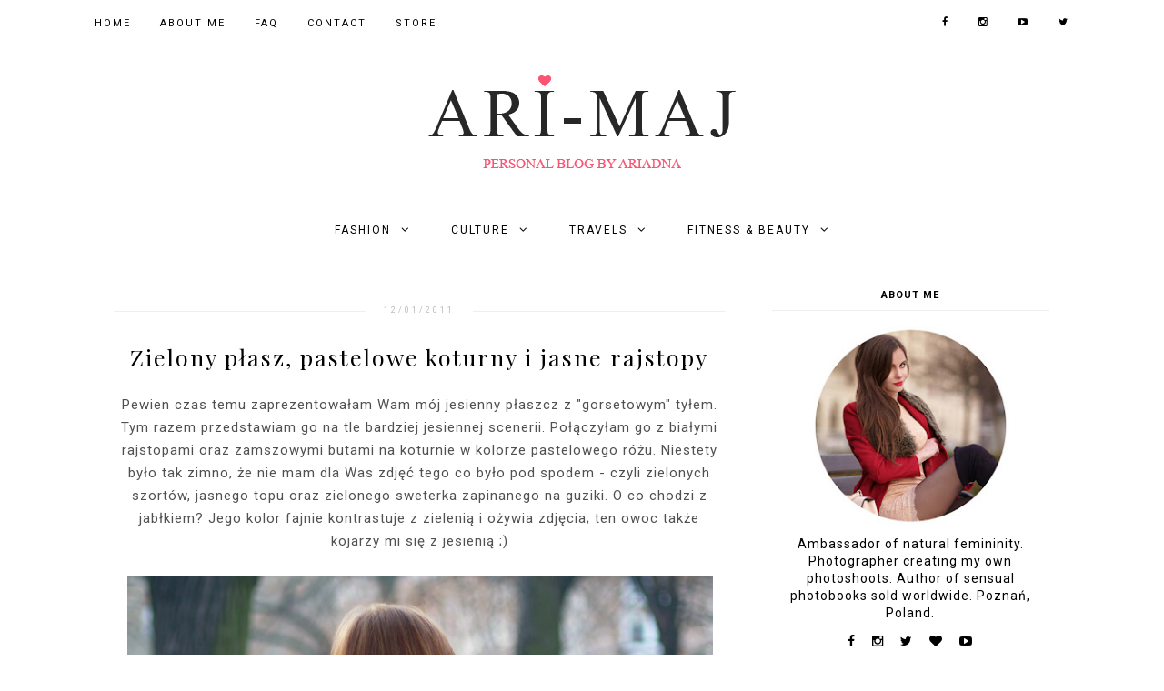

--- FILE ---
content_type: text/html; charset=UTF-8
request_url: https://www.ari-maj.com/2011/12/zielony-pasz-pastelowe-koturny-i-jasne.html?showComment=1322825667411
body_size: 45719
content:
<!DOCTYPE html>
<html class='v2' dir='ltr' xmlns='http://www.w3.org/1999/xhtml' xmlns:b='http://www.google.com/2005/gml/b' xmlns:data='http://www.google.com/2005/gml/data' xmlns:expr='http://www.google.com/2005/gml/expr'>
<head>
<link href='https://www.blogger.com/static/v1/widgets/335934321-css_bundle_v2.css' rel='stylesheet' type='text/css'/>
<meta content='woLVuNDOElh-otkJJMlwOQU5fBemDlSufbM2uNFLeQM' name='google-site-verification'/>
<meta content='koaxle4h2qji5fa4hexq2z11lw7tgt' name='facebook-domain-verification'/>
<meta content='width=device-width, initial-scale=1' name='viewport'/>
<meta content='text/html; charset=UTF-8' http-equiv='Content-Type'/>
<meta content='blogger' name='generator'/>
<link href='https://www.ari-maj.com/favicon.ico' rel='icon' type='image/x-icon'/>
<link href='https://www.ari-maj.com/2011/12/zielony-pasz-pastelowe-koturny-i-jasne.html' rel='canonical'/>
<link rel="alternate" type="application/atom+xml" title="Ari-Maj / Personal blog by Ariadna - Atom" href="https://www.ari-maj.com/feeds/posts/default" />
<link rel="alternate" type="application/rss+xml" title="Ari-Maj / Personal blog by Ariadna - RSS" href="https://www.ari-maj.com/feeds/posts/default?alt=rss" />
<link rel="service.post" type="application/atom+xml" title="Ari-Maj / Personal blog by Ariadna - Atom" href="https://www.blogger.com/feeds/7074715279508003989/posts/default" />

<link rel="alternate" type="application/atom+xml" title="Ari-Maj / Personal blog by Ariadna - Atom" href="https://www.ari-maj.com/feeds/1680209983181945357/comments/default" />
<!--Can't find substitution for tag [blog.ieCssRetrofitLinks]-->
<link href='https://blogger.googleusercontent.com/img/b/R29vZ2xl/AVvXsEjjWrKqtHUrmQqP9XIbo-XIbGDFGUEeolUjygM-M9COCKJ-LJSNY9RuEXeWJQQu8kpbnVPYlLyhvx9dCDL8OkH9QyrXTeUZE-c6fQYAgPLXyEwbSsHzbtTe3r0UAiuP5q4JLq1U6g4y6qo/s1600/1b.jpg' rel='image_src'/>
<meta content='https://www.ari-maj.com/2011/12/zielony-pasz-pastelowe-koturny-i-jasne.html' property='og:url'/>
<meta content='Zielony płasz, pastelowe koturny i jasne rajstopy' property='og:title'/>
<meta content=' Pewien czas temu zaprezentowałam Wam mój jesienny płaszcz z &quot;gorsetowym&quot; tyłem. Tym razem przedstawiam go na tle bardziej jesiennej sceneri...' property='og:description'/>
<meta content='https://blogger.googleusercontent.com/img/b/R29vZ2xl/AVvXsEjjWrKqtHUrmQqP9XIbo-XIbGDFGUEeolUjygM-M9COCKJ-LJSNY9RuEXeWJQQu8kpbnVPYlLyhvx9dCDL8OkH9QyrXTeUZE-c6fQYAgPLXyEwbSsHzbtTe3r0UAiuP5q4JLq1U6g4y6qo/w1200-h630-p-k-no-nu/1b.jpg' property='og:image'/>
<link href='https://www.ari-maj.com/2011/12/zielony-pasz-pastelowe-koturny-i-jasne.html' rel='canonical'/>
<link href='//maxcdn.bootstrapcdn.com/font-awesome/4.7.0/css/font-awesome.min.css' rel='stylesheet'/>
<title>Zielony płasz, pastelowe koturny i jasne rajstopy | Ari-Maj / Personal blog by Ariadna</title>
<!-- Metadata Facebook -->
<meta content='https://blogger.googleusercontent.com/img/b/R29vZ2xl/AVvXsEjjWrKqtHUrmQqP9XIbo-XIbGDFGUEeolUjygM-M9COCKJ-LJSNY9RuEXeWJQQu8kpbnVPYlLyhvx9dCDL8OkH9QyrXTeUZE-c6fQYAgPLXyEwbSsHzbtTe3r0UAiuP5q4JLq1U6g4y6qo/s72-c/1b.jpg' property='og:image'/>
<meta content='Ari-Maj / Personal blog by Ariadna' property='og:site_name'/>
<meta content='Zielony płasz, pastelowe koturny i jasne rajstopy' name='description'/>
<meta content='Zielony płasz, pastelowe koturny i jasne rajstopy' property='og:description'/>
<meta content='Ari-Maj / Personal blog by Ariadna: Zielony płasz, pastelowe koturny i jasne rajstopy' property='og:title'/>
<meta content='article' property='og:type'/>
<meta content='https://www.ari-maj.com/2011/12/zielony-pasz-pastelowe-koturny-i-jasne.html' property='og:url'/>
<style type='text/css'>@font-face{font-family:'Playfair Display';font-style:normal;font-weight:400;font-display:swap;src:url(//fonts.gstatic.com/s/playfairdisplay/v40/nuFvD-vYSZviVYUb_rj3ij__anPXJzDwcbmjWBN2PKdFvXDTbtPK-F2qC0usEw.woff2)format('woff2');unicode-range:U+0301,U+0400-045F,U+0490-0491,U+04B0-04B1,U+2116;}@font-face{font-family:'Playfair Display';font-style:normal;font-weight:400;font-display:swap;src:url(//fonts.gstatic.com/s/playfairdisplay/v40/nuFvD-vYSZviVYUb_rj3ij__anPXJzDwcbmjWBN2PKdFvXDYbtPK-F2qC0usEw.woff2)format('woff2');unicode-range:U+0102-0103,U+0110-0111,U+0128-0129,U+0168-0169,U+01A0-01A1,U+01AF-01B0,U+0300-0301,U+0303-0304,U+0308-0309,U+0323,U+0329,U+1EA0-1EF9,U+20AB;}@font-face{font-family:'Playfair Display';font-style:normal;font-weight:400;font-display:swap;src:url(//fonts.gstatic.com/s/playfairdisplay/v40/nuFvD-vYSZviVYUb_rj3ij__anPXJzDwcbmjWBN2PKdFvXDZbtPK-F2qC0usEw.woff2)format('woff2');unicode-range:U+0100-02BA,U+02BD-02C5,U+02C7-02CC,U+02CE-02D7,U+02DD-02FF,U+0304,U+0308,U+0329,U+1D00-1DBF,U+1E00-1E9F,U+1EF2-1EFF,U+2020,U+20A0-20AB,U+20AD-20C0,U+2113,U+2C60-2C7F,U+A720-A7FF;}@font-face{font-family:'Playfair Display';font-style:normal;font-weight:400;font-display:swap;src:url(//fonts.gstatic.com/s/playfairdisplay/v40/nuFvD-vYSZviVYUb_rj3ij__anPXJzDwcbmjWBN2PKdFvXDXbtPK-F2qC0s.woff2)format('woff2');unicode-range:U+0000-00FF,U+0131,U+0152-0153,U+02BB-02BC,U+02C6,U+02DA,U+02DC,U+0304,U+0308,U+0329,U+2000-206F,U+20AC,U+2122,U+2191,U+2193,U+2212,U+2215,U+FEFF,U+FFFD;}@font-face{font-family:'Roboto';font-style:normal;font-weight:400;font-stretch:100%;font-display:swap;src:url(//fonts.gstatic.com/s/roboto/v50/KFO7CnqEu92Fr1ME7kSn66aGLdTylUAMa3GUBHMdazTgWw.woff2)format('woff2');unicode-range:U+0460-052F,U+1C80-1C8A,U+20B4,U+2DE0-2DFF,U+A640-A69F,U+FE2E-FE2F;}@font-face{font-family:'Roboto';font-style:normal;font-weight:400;font-stretch:100%;font-display:swap;src:url(//fonts.gstatic.com/s/roboto/v50/KFO7CnqEu92Fr1ME7kSn66aGLdTylUAMa3iUBHMdazTgWw.woff2)format('woff2');unicode-range:U+0301,U+0400-045F,U+0490-0491,U+04B0-04B1,U+2116;}@font-face{font-family:'Roboto';font-style:normal;font-weight:400;font-stretch:100%;font-display:swap;src:url(//fonts.gstatic.com/s/roboto/v50/KFO7CnqEu92Fr1ME7kSn66aGLdTylUAMa3CUBHMdazTgWw.woff2)format('woff2');unicode-range:U+1F00-1FFF;}@font-face{font-family:'Roboto';font-style:normal;font-weight:400;font-stretch:100%;font-display:swap;src:url(//fonts.gstatic.com/s/roboto/v50/KFO7CnqEu92Fr1ME7kSn66aGLdTylUAMa3-UBHMdazTgWw.woff2)format('woff2');unicode-range:U+0370-0377,U+037A-037F,U+0384-038A,U+038C,U+038E-03A1,U+03A3-03FF;}@font-face{font-family:'Roboto';font-style:normal;font-weight:400;font-stretch:100%;font-display:swap;src:url(//fonts.gstatic.com/s/roboto/v50/KFO7CnqEu92Fr1ME7kSn66aGLdTylUAMawCUBHMdazTgWw.woff2)format('woff2');unicode-range:U+0302-0303,U+0305,U+0307-0308,U+0310,U+0312,U+0315,U+031A,U+0326-0327,U+032C,U+032F-0330,U+0332-0333,U+0338,U+033A,U+0346,U+034D,U+0391-03A1,U+03A3-03A9,U+03B1-03C9,U+03D1,U+03D5-03D6,U+03F0-03F1,U+03F4-03F5,U+2016-2017,U+2034-2038,U+203C,U+2040,U+2043,U+2047,U+2050,U+2057,U+205F,U+2070-2071,U+2074-208E,U+2090-209C,U+20D0-20DC,U+20E1,U+20E5-20EF,U+2100-2112,U+2114-2115,U+2117-2121,U+2123-214F,U+2190,U+2192,U+2194-21AE,U+21B0-21E5,U+21F1-21F2,U+21F4-2211,U+2213-2214,U+2216-22FF,U+2308-230B,U+2310,U+2319,U+231C-2321,U+2336-237A,U+237C,U+2395,U+239B-23B7,U+23D0,U+23DC-23E1,U+2474-2475,U+25AF,U+25B3,U+25B7,U+25BD,U+25C1,U+25CA,U+25CC,U+25FB,U+266D-266F,U+27C0-27FF,U+2900-2AFF,U+2B0E-2B11,U+2B30-2B4C,U+2BFE,U+3030,U+FF5B,U+FF5D,U+1D400-1D7FF,U+1EE00-1EEFF;}@font-face{font-family:'Roboto';font-style:normal;font-weight:400;font-stretch:100%;font-display:swap;src:url(//fonts.gstatic.com/s/roboto/v50/KFO7CnqEu92Fr1ME7kSn66aGLdTylUAMaxKUBHMdazTgWw.woff2)format('woff2');unicode-range:U+0001-000C,U+000E-001F,U+007F-009F,U+20DD-20E0,U+20E2-20E4,U+2150-218F,U+2190,U+2192,U+2194-2199,U+21AF,U+21E6-21F0,U+21F3,U+2218-2219,U+2299,U+22C4-22C6,U+2300-243F,U+2440-244A,U+2460-24FF,U+25A0-27BF,U+2800-28FF,U+2921-2922,U+2981,U+29BF,U+29EB,U+2B00-2BFF,U+4DC0-4DFF,U+FFF9-FFFB,U+10140-1018E,U+10190-1019C,U+101A0,U+101D0-101FD,U+102E0-102FB,U+10E60-10E7E,U+1D2C0-1D2D3,U+1D2E0-1D37F,U+1F000-1F0FF,U+1F100-1F1AD,U+1F1E6-1F1FF,U+1F30D-1F30F,U+1F315,U+1F31C,U+1F31E,U+1F320-1F32C,U+1F336,U+1F378,U+1F37D,U+1F382,U+1F393-1F39F,U+1F3A7-1F3A8,U+1F3AC-1F3AF,U+1F3C2,U+1F3C4-1F3C6,U+1F3CA-1F3CE,U+1F3D4-1F3E0,U+1F3ED,U+1F3F1-1F3F3,U+1F3F5-1F3F7,U+1F408,U+1F415,U+1F41F,U+1F426,U+1F43F,U+1F441-1F442,U+1F444,U+1F446-1F449,U+1F44C-1F44E,U+1F453,U+1F46A,U+1F47D,U+1F4A3,U+1F4B0,U+1F4B3,U+1F4B9,U+1F4BB,U+1F4BF,U+1F4C8-1F4CB,U+1F4D6,U+1F4DA,U+1F4DF,U+1F4E3-1F4E6,U+1F4EA-1F4ED,U+1F4F7,U+1F4F9-1F4FB,U+1F4FD-1F4FE,U+1F503,U+1F507-1F50B,U+1F50D,U+1F512-1F513,U+1F53E-1F54A,U+1F54F-1F5FA,U+1F610,U+1F650-1F67F,U+1F687,U+1F68D,U+1F691,U+1F694,U+1F698,U+1F6AD,U+1F6B2,U+1F6B9-1F6BA,U+1F6BC,U+1F6C6-1F6CF,U+1F6D3-1F6D7,U+1F6E0-1F6EA,U+1F6F0-1F6F3,U+1F6F7-1F6FC,U+1F700-1F7FF,U+1F800-1F80B,U+1F810-1F847,U+1F850-1F859,U+1F860-1F887,U+1F890-1F8AD,U+1F8B0-1F8BB,U+1F8C0-1F8C1,U+1F900-1F90B,U+1F93B,U+1F946,U+1F984,U+1F996,U+1F9E9,U+1FA00-1FA6F,U+1FA70-1FA7C,U+1FA80-1FA89,U+1FA8F-1FAC6,U+1FACE-1FADC,U+1FADF-1FAE9,U+1FAF0-1FAF8,U+1FB00-1FBFF;}@font-face{font-family:'Roboto';font-style:normal;font-weight:400;font-stretch:100%;font-display:swap;src:url(//fonts.gstatic.com/s/roboto/v50/KFO7CnqEu92Fr1ME7kSn66aGLdTylUAMa3OUBHMdazTgWw.woff2)format('woff2');unicode-range:U+0102-0103,U+0110-0111,U+0128-0129,U+0168-0169,U+01A0-01A1,U+01AF-01B0,U+0300-0301,U+0303-0304,U+0308-0309,U+0323,U+0329,U+1EA0-1EF9,U+20AB;}@font-face{font-family:'Roboto';font-style:normal;font-weight:400;font-stretch:100%;font-display:swap;src:url(//fonts.gstatic.com/s/roboto/v50/KFO7CnqEu92Fr1ME7kSn66aGLdTylUAMa3KUBHMdazTgWw.woff2)format('woff2');unicode-range:U+0100-02BA,U+02BD-02C5,U+02C7-02CC,U+02CE-02D7,U+02DD-02FF,U+0304,U+0308,U+0329,U+1D00-1DBF,U+1E00-1E9F,U+1EF2-1EFF,U+2020,U+20A0-20AB,U+20AD-20C0,U+2113,U+2C60-2C7F,U+A720-A7FF;}@font-face{font-family:'Roboto';font-style:normal;font-weight:400;font-stretch:100%;font-display:swap;src:url(//fonts.gstatic.com/s/roboto/v50/KFO7CnqEu92Fr1ME7kSn66aGLdTylUAMa3yUBHMdazQ.woff2)format('woff2');unicode-range:U+0000-00FF,U+0131,U+0152-0153,U+02BB-02BC,U+02C6,U+02DA,U+02DC,U+0304,U+0308,U+0329,U+2000-206F,U+20AC,U+2122,U+2191,U+2193,U+2212,U+2215,U+FEFF,U+FFFD;}@font-face{font-family:'Roboto';font-style:normal;font-weight:700;font-stretch:100%;font-display:swap;src:url(//fonts.gstatic.com/s/roboto/v50/KFO7CnqEu92Fr1ME7kSn66aGLdTylUAMa3GUBHMdazTgWw.woff2)format('woff2');unicode-range:U+0460-052F,U+1C80-1C8A,U+20B4,U+2DE0-2DFF,U+A640-A69F,U+FE2E-FE2F;}@font-face{font-family:'Roboto';font-style:normal;font-weight:700;font-stretch:100%;font-display:swap;src:url(//fonts.gstatic.com/s/roboto/v50/KFO7CnqEu92Fr1ME7kSn66aGLdTylUAMa3iUBHMdazTgWw.woff2)format('woff2');unicode-range:U+0301,U+0400-045F,U+0490-0491,U+04B0-04B1,U+2116;}@font-face{font-family:'Roboto';font-style:normal;font-weight:700;font-stretch:100%;font-display:swap;src:url(//fonts.gstatic.com/s/roboto/v50/KFO7CnqEu92Fr1ME7kSn66aGLdTylUAMa3CUBHMdazTgWw.woff2)format('woff2');unicode-range:U+1F00-1FFF;}@font-face{font-family:'Roboto';font-style:normal;font-weight:700;font-stretch:100%;font-display:swap;src:url(//fonts.gstatic.com/s/roboto/v50/KFO7CnqEu92Fr1ME7kSn66aGLdTylUAMa3-UBHMdazTgWw.woff2)format('woff2');unicode-range:U+0370-0377,U+037A-037F,U+0384-038A,U+038C,U+038E-03A1,U+03A3-03FF;}@font-face{font-family:'Roboto';font-style:normal;font-weight:700;font-stretch:100%;font-display:swap;src:url(//fonts.gstatic.com/s/roboto/v50/KFO7CnqEu92Fr1ME7kSn66aGLdTylUAMawCUBHMdazTgWw.woff2)format('woff2');unicode-range:U+0302-0303,U+0305,U+0307-0308,U+0310,U+0312,U+0315,U+031A,U+0326-0327,U+032C,U+032F-0330,U+0332-0333,U+0338,U+033A,U+0346,U+034D,U+0391-03A1,U+03A3-03A9,U+03B1-03C9,U+03D1,U+03D5-03D6,U+03F0-03F1,U+03F4-03F5,U+2016-2017,U+2034-2038,U+203C,U+2040,U+2043,U+2047,U+2050,U+2057,U+205F,U+2070-2071,U+2074-208E,U+2090-209C,U+20D0-20DC,U+20E1,U+20E5-20EF,U+2100-2112,U+2114-2115,U+2117-2121,U+2123-214F,U+2190,U+2192,U+2194-21AE,U+21B0-21E5,U+21F1-21F2,U+21F4-2211,U+2213-2214,U+2216-22FF,U+2308-230B,U+2310,U+2319,U+231C-2321,U+2336-237A,U+237C,U+2395,U+239B-23B7,U+23D0,U+23DC-23E1,U+2474-2475,U+25AF,U+25B3,U+25B7,U+25BD,U+25C1,U+25CA,U+25CC,U+25FB,U+266D-266F,U+27C0-27FF,U+2900-2AFF,U+2B0E-2B11,U+2B30-2B4C,U+2BFE,U+3030,U+FF5B,U+FF5D,U+1D400-1D7FF,U+1EE00-1EEFF;}@font-face{font-family:'Roboto';font-style:normal;font-weight:700;font-stretch:100%;font-display:swap;src:url(//fonts.gstatic.com/s/roboto/v50/KFO7CnqEu92Fr1ME7kSn66aGLdTylUAMaxKUBHMdazTgWw.woff2)format('woff2');unicode-range:U+0001-000C,U+000E-001F,U+007F-009F,U+20DD-20E0,U+20E2-20E4,U+2150-218F,U+2190,U+2192,U+2194-2199,U+21AF,U+21E6-21F0,U+21F3,U+2218-2219,U+2299,U+22C4-22C6,U+2300-243F,U+2440-244A,U+2460-24FF,U+25A0-27BF,U+2800-28FF,U+2921-2922,U+2981,U+29BF,U+29EB,U+2B00-2BFF,U+4DC0-4DFF,U+FFF9-FFFB,U+10140-1018E,U+10190-1019C,U+101A0,U+101D0-101FD,U+102E0-102FB,U+10E60-10E7E,U+1D2C0-1D2D3,U+1D2E0-1D37F,U+1F000-1F0FF,U+1F100-1F1AD,U+1F1E6-1F1FF,U+1F30D-1F30F,U+1F315,U+1F31C,U+1F31E,U+1F320-1F32C,U+1F336,U+1F378,U+1F37D,U+1F382,U+1F393-1F39F,U+1F3A7-1F3A8,U+1F3AC-1F3AF,U+1F3C2,U+1F3C4-1F3C6,U+1F3CA-1F3CE,U+1F3D4-1F3E0,U+1F3ED,U+1F3F1-1F3F3,U+1F3F5-1F3F7,U+1F408,U+1F415,U+1F41F,U+1F426,U+1F43F,U+1F441-1F442,U+1F444,U+1F446-1F449,U+1F44C-1F44E,U+1F453,U+1F46A,U+1F47D,U+1F4A3,U+1F4B0,U+1F4B3,U+1F4B9,U+1F4BB,U+1F4BF,U+1F4C8-1F4CB,U+1F4D6,U+1F4DA,U+1F4DF,U+1F4E3-1F4E6,U+1F4EA-1F4ED,U+1F4F7,U+1F4F9-1F4FB,U+1F4FD-1F4FE,U+1F503,U+1F507-1F50B,U+1F50D,U+1F512-1F513,U+1F53E-1F54A,U+1F54F-1F5FA,U+1F610,U+1F650-1F67F,U+1F687,U+1F68D,U+1F691,U+1F694,U+1F698,U+1F6AD,U+1F6B2,U+1F6B9-1F6BA,U+1F6BC,U+1F6C6-1F6CF,U+1F6D3-1F6D7,U+1F6E0-1F6EA,U+1F6F0-1F6F3,U+1F6F7-1F6FC,U+1F700-1F7FF,U+1F800-1F80B,U+1F810-1F847,U+1F850-1F859,U+1F860-1F887,U+1F890-1F8AD,U+1F8B0-1F8BB,U+1F8C0-1F8C1,U+1F900-1F90B,U+1F93B,U+1F946,U+1F984,U+1F996,U+1F9E9,U+1FA00-1FA6F,U+1FA70-1FA7C,U+1FA80-1FA89,U+1FA8F-1FAC6,U+1FACE-1FADC,U+1FADF-1FAE9,U+1FAF0-1FAF8,U+1FB00-1FBFF;}@font-face{font-family:'Roboto';font-style:normal;font-weight:700;font-stretch:100%;font-display:swap;src:url(//fonts.gstatic.com/s/roboto/v50/KFO7CnqEu92Fr1ME7kSn66aGLdTylUAMa3OUBHMdazTgWw.woff2)format('woff2');unicode-range:U+0102-0103,U+0110-0111,U+0128-0129,U+0168-0169,U+01A0-01A1,U+01AF-01B0,U+0300-0301,U+0303-0304,U+0308-0309,U+0323,U+0329,U+1EA0-1EF9,U+20AB;}@font-face{font-family:'Roboto';font-style:normal;font-weight:700;font-stretch:100%;font-display:swap;src:url(//fonts.gstatic.com/s/roboto/v50/KFO7CnqEu92Fr1ME7kSn66aGLdTylUAMa3KUBHMdazTgWw.woff2)format('woff2');unicode-range:U+0100-02BA,U+02BD-02C5,U+02C7-02CC,U+02CE-02D7,U+02DD-02FF,U+0304,U+0308,U+0329,U+1D00-1DBF,U+1E00-1E9F,U+1EF2-1EFF,U+2020,U+20A0-20AB,U+20AD-20C0,U+2113,U+2C60-2C7F,U+A720-A7FF;}@font-face{font-family:'Roboto';font-style:normal;font-weight:700;font-stretch:100%;font-display:swap;src:url(//fonts.gstatic.com/s/roboto/v50/KFO7CnqEu92Fr1ME7kSn66aGLdTylUAMa3yUBHMdazQ.woff2)format('woff2');unicode-range:U+0000-00FF,U+0131,U+0152-0153,U+02BB-02BC,U+02C6,U+02DA,U+02DC,U+0304,U+0308,U+0329,U+2000-206F,U+20AC,U+2122,U+2191,U+2193,U+2212,U+2215,U+FEFF,U+FFFD;}</style>
<style id='page-skin-1' type='text/css'><!--
------------------------------------
SZABLON MARISA
Blog Design: KAROGRAFIA.PL
------------------------------------
<Group description="Page Text" selector="body">
<Variable name="body.font" description="Font" type="font" default="normal normal 12px Arial, Tahoma, Helvetica, FreeSans, sans-serif"/>
<Variable name="body.text.color" description="Text Color" type="color" default="#222222"/>
</Group>
<Group description="Blog Title" selector="header">
<Variable name="header.title.font" description="Title Font" type="font" default="normal bold 11px Arial, Tahoma, Helvetica, FreeSans, sans-serif"/>
<Variable name="header.text.color" description="Text Color" type="color" default="#222222"/>
</Group>
<Group description="Links" selector=".main-outer">
<Variable name="link.color" description="Link Color" type="color" default="#2288bb"/>
<Variable name="link.visited.color" description="Visited Color" type="color" default="#888888"/>
<Variable name="link.hover.color" description="Hover Color" type="color" default="#33aaff"/>
</Group>
<Group description="Tabs Text" selector=".tabs-inner .widget li a">
<Variable name="tabs.hover.color" description="Hover Color" type="color" default="#33aaff"/>
<Variable name="tabs.font" description="Font" type="font" default="normal normal 14px Arial, Tahoma, Helvetica, FreeSans, sans-serif"/>
<Variable name="tabs.text.color" description="Text Color" type="color" default="#999999"/>
<Variable name="tabs.selected.text.color" description="Selected Color" type="color" default="#000000"/>
</Group>
<Group description="Tabs Background" selector=".tabs-outer .PageList">
<Variable name="tabs.background.color" description="Background Color" type="color" default="#f5f5f5"/>
<Variable name="tabs.hover.background.color" description="Hover Color" type="color" default="#eeeeee"/>
</Group>
<Group description="Górne menu">
<Variable name="gmenu.font" description="Font" type="font"
default="normal normal 22px Arial, Tahoma, Helvetica, FreeSans, sans-serif"/>
<Variable name="gmenu.background.color" description="Background" type="color" default="#eeeeee"/>
<Variable name="gmenu.text.color" description="Text Color" type="color" default="#999999"/>
<Variable name="gmenu.hover.color" description="Hover Color" type="color" default="#33aaff"/>
</Group>
<Group description="Dolne Menu" selector="nav">
<Variable name="menu.font" description="Font" type="font"
default="normal normal 22px Arial, Tahoma, Helvetica, FreeSans, sans-serif"/>
<Variable name="menu.text.color" description="Text Color" type="color" default="#999999"/>
<Variable name="menu.hover.color" description="Hover Color" type="color" default="#33aaff"/>
</Group>
<Group description="Post Title" selector="h1.post-title, .comments h4">
<Variable name="post.title.font" description="Font" type="font" default="normal normal 22px Arial, Tahoma, Helvetica, FreeSans, sans-serif"/>
<Variable name="post.text.color" description="Text Color" type="color" default="#33aaff"/>
<Variable name="post.hover.color" description="Hover Color" type="color" default="#f7cac9"/>
</Group>
<Group description="Date Header" selector=".date-header">
<Variable name="date.header.color" description="Text Color" type="color" default="#505050"/>
<Variable name="date.header.background.color" description="Background Color" type="color" default="transparent"/>
</Group>
<Group description="Gadgets" selector="h2">
<Variable name="widget.title.font" description="Title Font" type="font" default="normal bold 11px Arial, Tahoma, Helvetica, FreeSans, sans-serif"/>
<Variable name="widget.title.text.color" description="Title Color" type="color" default="#000000"/>
<Variable name="widget.alternate.text.color" description="Alternate Color" type="color" default="#999999"/>
</Group>
<Group description="Tekst gadżetów" selector="sidebar.widget">
<Variable name="widget.text.font" description="Czcionka tekstu" type="font" default="normal bold 11px Arial, Tahoma, Helvetica, FreeSans, sans-serif"/>
<Variable name="widget.h2.text.font" description="czcionka nagłówków" type="font" default="normal bold 11px Arial, Tahoma, Helvetica, FreeSans, sans-serif"/>
</Group>
<Group description="Linia TOP" selector="content">
<Variable name="button.rule.color" description="Background" type="color" default="#eeeeee"/>   </Group>
<Group description="Buttony" selector="content">
<Variable name="button.background.color" description="Background" type="color" default="#eeeeee"/>   </Group>
<Group description="Copyright" selector="content">
<Variable name="copyright.background.color" description="Background" type="color" default="#eeeeee"/>   </Group>
<Group description="Slider" selector="popularslider">
<Variable name="slider.text.color" description="Text Color" type="color" default="#999999"/>
<Variable name="slider.hover.color" description="Hover Color" type="color" default="#33aaff"/>
<Variable name="slider.border.color" description="Ramka" type="color" default="#eeeeee"/>
</Group>
<Group description="Linki Paska Bocznego" selector="sidebar">
<Variable name="sidebar.text.color" description="Text Color" type="color" default="#999999"/>
<Variable name="sidebar.visited.color" description="Visited Color" type="color" default="#000000"/>
<Variable name="sidebar.hover.color" description="Hover Color" type="color" default="#33aaff"/>
</Group>
<Group description="Linki submenu" selector="nav">
<Variable name="menuli.text.color" description="Text Color" type="color" default="#999999"/>
<Variable name="menuli.hover.color" description="Hover Color" type="color" default="#33aaff"/>
<Variable name="menuli.background.color" description="Background" type="color" default="#eeeeee"/>
</Group>
<Group description="Kolor tła Menu" selector="nav">
<Variable name="menu.background.color" description="Background" type="color" default="#eeeeee"/>
</Group>
<Group description="Linki Stopki" selector="stopka">
<Variable name="stopka.text.color" description="Text Color" type="color" default="#999999"/>
<Variable name="stopka.hover.color" description="Hover Color" type="color" default="#33aaff"/>
</Group>
<Group description="Obramowanie paska bocznego">
<Variable name="sidebar.border.color" description="Border Color" type="color" default="#999999"/>
</Group>
<Group description="Pozostałe ramki i podkreślenia">
<Variable name="border.color" description="Border Color" type="color" default="#999999"/>
</Group>
<Group description="Tło dodatkowe">
<Variable name="background.color" description="Kolor tła" type="color" default="#999999"/>
</Group>
<Group description="Tło formularza">
<Variable name="background.input.color" description="Kolor tła formularza" type="color" default="#999999"/>
</Group>
<Group description="Back to top">
<Variable name="back.color" description="Kolor Back to top" type="color" default="#999999"/>
<Variable name="back.hover.color" description="Kolor Back to top po najechaniu myszką" type="color" default="#999999"/>
<Variable name="back.font.color" description="Kolor strzałki" type="color" default="#999999"/>
<Variable name="back.font.hover.color" description="Kolor strzałki po najechaniu myszką" type="color" default="#999999"/>
</Group>
body{margin:0;font:normal normal 15px Roboto;color:#505050;}
.section{margin:0;}
/* -----   TABS REGION SECTION   ----- */
.PageList li{display:block!important;float:none;background:#eeeeee;margin-bottom:2px!important;height:30px;vertical-align:middle;display:table!important;text-align:center;}.PageList{text-align:center!important;}.PageList li a{display:table-cell;text-align:center!important;padding-top:10px!important;text-transform:uppercase;font:normal normal 10px Roboto;color:#000000!important;letter-spacing:2px;font-weight:bold;}.PageList li a:hover{color:#000000!important;background:#ffffff;}.PageList{border-top:1px solid #eee;border-bottom:0 solid #eee;padding:10px 0;}
/* -----   SIDEBAR SECTION   ----- */
.sidebar img{max-width:100%;height:auto;}.sidebar .widget,#blogfooter .widget{text-align:center;}.blog-list-container .blog-icon img{width:20px;height:auto;}.blog-list-container a{display:block;text-align:center!important;margin-bottom:5px;text-transform:uppercase;font-weight:normal;letter-spacing:1px;line-height:120%;}.blog-list-container a:hover{text-decoration:none!important;}.blog-list-container .blog-content{text-decoration:none!important;margin:0!important;width:100%;}#BlogList1 .item-title{border-bottom:1px solid #fff;}#BlogList1 .item-title a{display:block;text-transform:none!important;text-align:center!important;}#BlogList1 .item-content{border-bottom:1px solid #eeeeee;padding-bottom:10px;}.sidebar ul{counter-reset:popularcount;margin:0;padding:0;}.sidebar ul li{width:100%;list-style:none!important;padding:0!important;margin-bottom:20px;position:relative;border:0;}.sidebar .item-thumbnail a{clip:auto;display:block;height:auto;height:180px;}.sidebar .item-thumbnail{width:100%;position:relative;margin-bottom:15px;}.sidebar .item-thumbnail img{position:relative;width:100%;height:180px;object-fit:cover;}.sidebar .item-content:hover{opacity:0.7;transition:all 300ms ease-in-out;-webkit-transition:all 300ms ease-in-out;-moz-transition:all 300ms ease-in-out;-o-transition:all 300ms ease-in-out;-ms-transition:all 300ms ease-in-out;}.sidebar .item-title{text-transform:uppercase;text-align:center;margin:0 auto;padding-bottom:10px;border-bottom:1px solid #eeeeee;}.sidebar .item-title a{font:normal normal 12px Roboto;text-decoration:none;}.sidebar .item-snippet{font:normal normal 12px Roboto;padding:10px 15px;text-align:center;color:#505050;}#sidebar-wrapper{border:1px solid #ffffff;background:#fff;float:right;margin:0 0 auto;padding-bottom:20px;width:31%;margin-top:-24px!important;line-height:1.6em;word-wrap:break-word;overflow:hidden;margin:0;}#sidebar-wrapper a:link{color:#000000;}#sidebar-wrapper a:visited{color:#000000;}#sidebar-wrapper a:hover{color:#f85572;}.sidebar h2{font:normal bold 11px Roboto!important;color:#000000;text-transform:uppercase;text-align:center;margin:0 auto;padding:10px;margin-top:0;border-bottom:1px solid #eeeeee;}.sidebar.section{margin:0 10px;margin-top:20px;}.widget ul{padding:0;margin:0;}#sidebar-wrapper .widget{border-top:0 solid #000;}.widget-content{padding:10px 0;}#social-icons .fa{display:inline;margin:7px!important;font-size:14px;}#social-icons{padding:12px 0 0 0!important;margin-bottom:-10px;}#social-icons{margin:0 auto!impotant;text-align:center;}.widget .widget-item-control a img{width:20px;height:auto;}input.gsc-input,.FollowByEmail .follow-by-email-inner .follow-by-email-address{border:1px solid #eeeeee!important;padding:10px!important;height:12px;background:#ffffff;}#CustomSearch1{border:none!important;}input.gsc-search-button,.FollowByEmail .follow-by-email-inner .follow-by-email-submit{padding:8px 10px 9px 10px;height:34px;font-size:10px;text-transform:uppercase;background:#eeeeee;color:#fff;border:none;width:100px;}input.gsc-search-button{border-top:1px solid #eeeeee;border-bottom:1px solid #eeeeee;border-right:1px solid #eeeeee;}.Label li{padding:10px;list-style-type:none;font-size:12px;letter-spacing:1px;text-transform:uppercase;text-align:center;}
.label-size{text-transform:uppercase;text-decoration:none;font-size:12px;}
#BlogArchive1_ArchiveMenu{width:100%!important;padding:10px;border:1px solid #eee;}#ArchiveList ul ul .zippy{color:transparent;visibility:visible;margin-right:5px;}#ArchiveList ul ul .zippy:before{content:'\f105';font-family:FontAwesome;position:absolute;margin-top:0;margin-left:-35px;color:#000000;}#ArchiveList ul ul .toggle-open:before{content:'\f107';position:absolute;margin-top:8px;margin-left:-35px;}#ArchiveList .zippy{visibility:hidden;width:0%;}#ArchiveList ul li{padding:0!important;margin-left:10px;line-height:170%;text-indent:0!important;margin:0!important;position:relative;}#ArchiveList ul li a.toggle{background:transparent!important;margin-top:0;margin-left:0;display:block;position:absolute;width:100%;}#ArchiveList ul ul li  a.post-count-link{background:transparent;text-transform:uppercase;width:auto;margin-left:20px;}#ArchiveList ul a.post-count-link{font-weight:bold;font-size:90%;}#ArchiveList ul li{margin:5px 0!important;}#ArchiveList span.post-count{float:right!important;}li.archivedate.expanded{border-bottom:0px solid #fff!important;margin-bottom:0px!important}
/* -----   BLOG REGION SECTION   ----- */
#blogregion{margin:auto;padding:0px 0 0 0;width:100%;background:#fff;margin-top:-10px;}#Blog1{padding-top:20px;}#blogregion-wrapper{margin:auto;padding:0 0 20px 0;max-width:1050px;}#blog-wrapper{border:0 solid #DEDEDE;background:#fff;float:left;margin:10px;padding-bottom:20px;width:66%;text-align:justify;word-wrap:break-word;overflow:hidden;letter-spacing:1px;font:normal normal 15px Roboto;color:#505050;}.post-body{line-height:170%!important;}#blog-pager .fa{font-size:15px;}.home-link .fa{font-size:20px!important;}
/* -----   HEADER SECTION   ----- */
#Header{max-width:100%;background:#fff;border-top:5px solid #ffffff;}#header-inner{max-width:1050px;margin:auto;padding:20px 0 0 0;}.Header h1, .Header h2{font:normal bold 42px Georgia, Utopia, 'Palatino Linotype', Palatino, serif!important;text-align:center!important;color:#000000;}#Header1_headerimg{margin:0 auto;max-width:100%;height:auto;}.Header .description{text-align:center;}
/* -----   BLOG FOOTER SECTION   ----- */
#blogfooter,#blogfooter-1,#blogfooter-all{margin:auto;padding:0 0 10px 0;width:100%;background:#fff;}#blogfooter img{max-width:100%;height:auto;}#blogfooter{margin:20px 0;}#blogfooter-wrapper-all-1{max-width:100%;margin-bottom:20px;}#blogfooter-wrapper-all-1 h2,.footerbar-all h2{text-align:center;text-transform:uppercase;font:normal normal 25px Playfair Display;letter-spacing:2px;margin-bottom:25px;}#footer-wrapper-all h2:after{content:"";display:block;width:30px;border-bottom:1px solid #eeeeee;padding:8px;margin:0 auto;}#blogfooter a:hover{color:#f85572!important;}#blogfooter a:visited{color:#000000;}#blogfooter a:link{color:#000000;}#blogfooter-wrapper,#blogfooter-wrapper-1{margin:auto;padding:0 0 0 0;max-width:1050px;}#blogfooter-wrapper-all{background:#ffffff;padding:20px 0;}#footer-wrapper{border:0 solid #DEDEDE;background:#fff;float:left;margin:0 1.5% auto;padding-bottom:20px;width:30.3%;text-align:justify;font-size:100%;line-height:1.6em;word-wrap:break-word;overflow:hidden;}.footerbar{margin:0;padding:0;}.footerbar .widget{margin:0;padding:10px 0 0 0;}.footerbar h2{margin:0 auto;padding:3px 0 8px 0;text-align:center;text-transform:uppercase;border-bottom:1px solid #eeeeee;font:normal bold 11px Roboto!important;width:80%;}.footerbar ul{margin:0 0 0 0;padding:0 0 0 0;list-style-type:none;}.footerbar li{margin:0 0 2px 0;padding:0 0 1px 0;}
/* -----   COPYRIGHT SECTION   ----- */
#stopka{font-size:8px;padding:10px 20px 20px 20px;margin-top:75px;color:#ffffff!important;text-transform:uppercase;letter-spacing:2px;margin:0 auto!important;}#copyright a{background:transparent;}.copyr{background-color:#000000;padding:5px;}.copyr a{color:#ffffff!important;}.copyr a:hover{color:#f85572!important;}#copyright{float:left;width:30%;text-align:right!important;}#copyright a{text-align:right!important;}#copyright1{float:left;width:70%;}
/* -----   MENU SECTION   ----- */
.menu_right{float:left;width:75%;text-align:left;}
.menu_left{float:right;width:25%;text-align:right;padding-top:15px!important;}
.menu_left .fa{display:inline!important;-webkit-transition:all .3s ease-in-out;-moz-transition:all .3s ease-in-out;-ms-transition:all .3s ease-in-out;-o-transition:all .3s ease-in-out;transition:all .3s ease-in-out;}
.menu_left .fa:hover {color:#f85572;}
.menu_left a{width:10px;display:inline!important;}
.topmenu{width:100%;margin:0 auto;background:#ffffff;position:fixed;z-index:100;}
#menu{height:50px;background:#ffffff;border-bottom:0 solid #eeeeee;border-top:0 solid #eeeeee;max-width:1100px;margin:0 auto;z-index:9999999!important;}
#menu ul,#menu li{padding:8px 0;list-style:none;margin:0 auto;}
#menu ul{max-width:1100px;text-align:left;}
#menu li{float:none;display:inline-block;}
#menu a{display:block;line-height:20px;padding:0 14px;text-decoration:none;color:#000000;font:normal normal 11px Roboto;text-transform:uppercase;letter-spacing:2px;}
#menu ul li a{display:inline;text-align:center;width:100%;}
#menu li a:hover{color:#f85572;-webkit-transition:all .3s ease-in-out;-moz-transition:all .3s ease-in-out;-ms-transition:all .3s ease-in-out;-o-transition:all .3s ease-in-out;transition:all .3s ease-in-out;}
#menu input{display:none;margin:0 0;padding:0 0;width:80px;height:30px;opacity:0;cursor:pointer;}
#menu label{font:bold 30px Arial;display:none;width:35px;height:36px;line-height:36px;text-align:center;}
#menu label span{font-size:16px;position:absolute;left:35px;}
#menu ul.down-menu{height:auto;overflow:hidden;width:170px;background:transparent;position:absolute;z-index:9999999!important;margin-top:10px!important;visibility:hidden;opacity:0;-webkit-transition:opacity .5s ease-in-out;-moz-transition:opacity .5s ease-in-out;-o-transition:opacity .5s ease-in-out;transition:opacity .5s ease-in-out;margin-top:10px!important;}
#menu li:hover ul.down-menu{visibility:visible;opacity:1;-prefixes-delay:0s,0s;}
#menu ul.down-menu li{display:block;width:100%;font:normal 0.8em Arial;text-transform:none;text-shadow:none;border-bottom:1px solid #fff;background:#ffffff;z-index:9999999!important;}
#menu ul.down-menu li a{padding:0 10px!important;}
#menu ul.down-menu a{color:#000000;line-height:35px;}
#menu li:hover ul.down-menu{display:block;}
#menu ul.down-menu a:hover{color:#849dae;-webkit-transition:all .1s ease-in-out;-moz-transition:all .1s ease-in-out;-ms-transition:all .1s ease-in-out;-o-transition:all .1s ease-in-out;transition:all .1s ease-in-out;}
#pk_nav_main{margin:0 auto!important;text-align:center;height:55px;LETTER-SPACING:2px;text-transform:uppercase;FONT-WEIGHT:400;background:#fff!important;font:normal normal 14px Roboto!important;border-bottom:1px solid #eee;}
#pk_nav_main a{text-decoration:none;font:normal normal 14px Roboto!important;color:#000000;}
#pk_nav_main a:hover{font:#f85572;background:transparent;}
#pk_nav1{margin:0 auto;max-width:1190px;text-align:center}
#pk_nav1 input{display:none;margin:0 0;line-height:36px;padding:0 0;width:100%;height:30px;opacity:0;cursor:pointer;}
#pk_nav1 label{display:none;text-align:center;margin-top:-35px;}
#pk_nav1 label span{font-size:20px;left:35px;position:absolute;}
#pk_nav{position:absolute;width:1200px;padding:0 0;margin:0 auto;background:transparent;text-align:center}
li.pk_nav_main_li:first-child{margin-left:-5px;}
li.pk_nav_main_li{border-right:0 solid #d5d5d5;min-width:45px;padding-left:20px;padding-right:20px;list-style-type:none;display:inline-block;padding-top:10px;padding-bottom:10px;line-height:34px;margin-left:-5px;}
li.pk_nav_main_li:hover{background:transparent;-moz-transition:all 0.3s ease-in-out;-webkit-transition:all 0.3s ease-in-out;-o-transition:all 0.3s ease-in-out;-ms-transition:all 0.3s ease-in-out;transition:all 0.3s ease-in-out;}
#pk_nav li .pk_nav_main_li:hover a{color:#f85572;-moz-transition:all 0.3s ease-in-out;-webkit-transition:all 0.3s ease-in-out;-o-transition:all 0.3s ease-in-out;-ms-transition:all 0.3s ease-in-out;transition:all 0.3s ease-in-out;}
#featured_posts .f-title a:hover{color:#f85572!important;}
#pk_nav li:hover .pk_nav_sub{display:block;-webkit-transition:opacity .5s ease-in-out;-moz-transition:opacity .5s ease-in-out;-o-transition:opacity .5s ease-in-out;transition:opacity .5s ease-in-out;opacity:1;height:355px;}
.pk_nav_sub{display:block;opacity:0;height:0;position:absolute;top:22px;z-index:2;left:0;width:1190px;padding:0;background:#fff;border-top:0 solid #fff!important;overflow:hidden;z-index:1000000;-webkit-transition:opacity .5s ease-in-out;-moz-transition:opacity .5s ease-in-out;-o-transition:opacity .5s ease-in-out;transition:opacity .5s ease-in-out;margin-top:10px!important;}
.pk_nav_sub ul li a{color:#000!important;font-weight:400!important;letter-spacing:0.07em;}
.pk_nav_sub_links_title{font-size:18px;font-style:italic;font-weight:700;padding:12px 0 3px;text-shadow:1px 2px 2px #fff;color:#b2b2b2;}
.pk_nav_sub_links{float:left;width:294px;margin-left:0!important;margin-right:10px;margin-top:10px!important;}
.pk_nav_sub_links ul{min-height:150px;background:transparent;padding:10px;margin-top:30px!important;margin-right:20px;}
.pk_nav_sub_links ul li{padding:5px!important;display:block!important;line-height:2em;}
.pk_nav_sub_links ul li:hover{background-color:transparent!important;color:#feddd6!important;-moz-transition:all 0.3s ease-in-out;-webkit-transition:all 0.3s ease-in-out;-o-transition:all 0.3s ease-in-out;-ms-transition:all 0.3s ease-in-out;transition:all 0.3s ease-in-out;}
.pk_nav_sub_links ul li:hover a{color:#f85572!important;-moz-transition:all 0.3s ease-in-out;-webkit-transition:all 0.3s ease-in-out;-o-transition:all 0.3s ease-in-out;-ms-transition:all 0.3s ease-in-out;transition:all 0.3s ease-in-out;}
.pk_nav_sub_hot ul{margin-top:0!important;background:transparent!important;}
.pk_nav_sub_hot{float:left;width:950px;margin-left:-65px!important;padding-top:-30px;background:transparent;}
.pk_nav_sub_hot ul{textalign:center;background-color:#fff;min-height:390px;padding:10px;}
.pk_nav_sub_hot ul li{list-style-type:none;float:left;width:262px;line-height:20px;}
.pk_nav_sub_hot ul li a:hover{color:#feddd6!important;-moz-transition:all 0.3s ease-in-out;-webkit-transition:all 0.3s ease-in-out;-o-transition:all 0.3s ease-in-out;-ms-transition:all 0.3s ease-in-out;transition:all 0.3s ease-in-out;}
.pk_nav_sub_links img{margin-bottom:-3px!important;}
.comments .comments-content .comment-header, .comments .comments-content .comment-content {margin-bottom:12px;}
/* -----   SLIDER SECTION -------- */
.owl-item li{list-style:none!important;}#pk_nav_main a{font-size:12px!important}
.owl-next{padding:20px;position:absolute;right:20px;transform:translateY(-50%);top:40%;font-size:30px;z-index:999!important;-moz-transition:all 0.3s ease-in-out;-webkit-transition:all 0.3s ease-in-out;-o-transition:all 0.3s ease-in-out;-ms-transition:all 0.3s ease-in-out;transition:all 0.3s ease-in-out;}.owl-prev{padding:20px;position:absolute;left:20px;transform:translateY(-50%);top:40%;font-size:30px;-moz-transition:all 0.3s ease-in-out;-webkit-transition:all 0.3s ease-in-out;-o-transition:all 0.3s ease-in-out;-ms-transition:all 0.3s ease-in-out;transition:all 0.3s ease-in-out;}.owl-prev .fa:hover,.owl-next .fa:hover{color:#000!important;}.owl-carousel:hover .owl-prev .fa,.owl-carousel:hover .owl-next .fa{opacity:1!important;}.owl-carousel .owl-prev .fa,.owl-carousel .owl-next .fa{opacity:0!important;}#owl-demo{margin-bottom:20px;}.owl-prev:hover,.owl-next:hover{font-size:50px!important;}
.owl-carousel  img{float:left;margin-right:0!important;height:auto;width:98%;margin-bottom:10px;margin-left:0;padding:0 1%}
.owl-item {font-family:Playfair Display!important;font-size:22px;text-align:center;}
.owl-item a {width:90%!important;margin:0 5%}
#popularslider{max-width:100%;margin:0 auto;margin-top:-3px;;background:#fff;}
.owl-item .recent-body:hover .owl-item-thumb{opacity:1!important}
.owl-item-thumb {opacity:0.5;webkit-transition:all 0.5s ease 0s;-moz-transition:all 0.5s ease 0s;-ms-transition:all 0.5s ease 0s;-o-transition:all 0.5s ease 0s;transition:all 0.5s ease 0s;}
.owl-carousel .recent-body:hover {opacity:1!important}
.recent-body a {margin:0px!important;}
#featured_posts .f-title {z-index:5!important} .owl-item-thumb {z-index:8!important;}
#bloggerspice-rp h3{font:normal normal 25px Playfair Display;font-size:150%!important;text-align:center;margin-top:20px;text-transform:uppercase;}#bloggerspice-rp ul{margin-bottom:0;padding:0 0;}#bloggerspice-rp ul li{float:left;height:auto;margin:0 2% 10px 0;width:32%;}.ptitle{margin-top:5px;text-transform:uppercase;text-align:center!important;}.pthumb img{padding:0 0;transition:all 400ms ease-in-out;-webkit-transition:all 400ms ease-in-out;-moz-transition:all 400ms ease-in-out;-o-transition:all 400ms ease-in-out;-ms-transition:all 400ms ease-in-out;object-fit:cover;margin-left:0!important;width:100%!important;}#bloggerspice-rp ul li:nth-child(3n+3){margin-right:0;}#bloggerspice-rp ul{margin:0;padding:0;list-style:none;}
/* -----   FEATURED SECTION -------- */
ul#featured_posts{display:block!important;position:relative;text-align:center;margin:0 auto!important;}ul#featured_posts li:nth-child(odd){margin:0 0;}ul#featured_posts li{width:31.5%;padding:0 0.8%;float:left;}#featured_posts li{list-style:none;min-height:350px;}#featured_posts .f-title a,#featured_posts .rmore{padding-left:0;position:relative;font-family:Playfair Display;font-size:22px;width:100%;letter-spacing:1px;}img.featuredthumb{float:left;margin-right:10px!important;height:auto;width:100%;margin-bottom:10px;transition:all 300ms ease-in-out;-webkit-transition:all 300ms ease-in-out;-moz-transition:all 300ms ease-in-out;-o-transition:all 300ms ease-in-out;-ms-transition:all 300ms ease-in-out;padding:0;width:100%;}#featured_posts .summary{font:normal normal 15px Roboto!important;} #featured_posts .recent-body:hover{opacity:0.7;}
.recent-body {transition:all 300ms ease-in-out;-webkit-transition:all 300ms ease-in-out;-moz-transition:all 300ms ease-in-out;-o-transition:all 300ms ease-in-out;-ms-transition:all 300ms ease-in-out;}
.pk_menu_thumbs ul#featured_posts li {width:23.2%!important;}
#HTML22, #HTML221, #HTML225 {margin-bottom:80px;}
#Attribution1{display:none!important;}
.pk_menu_thumbs #featured_posts .f-title a,#featured_posts .rmore {font:normal normal 14px Robotoimportant;}
/* -----   POSTS SECTION   ----- */
#infos {width100%;text-align:center;border-top:1px solid #eee;padding-top:10px;padding-bottom:10px;font-size:10px; color:#bbb!important}
#infos .date-header {font-family: Roboto, sans-serif;text-transform:uppercase;font-size:10px;color:#bbb!important}
.jump-link{margin-top:20px;}.jump-link a{text-transform:uppercase;font-size:11px;font-weight:bold}.post blockquote{display:block;margin:10px 0;position:relative;border-left:0 solid #000;font-style:italic;padding:15px 20px 15px 45px;}.post blockquote::before{content:"\201C";font-family:Georgia,serif;font-size:50px;font-weight:bold;position:absolute;left:10px;top:10px;}.post-body ul{list-style:none;}.post-body ul li:before{content:"\00BB \0020";}.comments .avatar-image-container img{margin-left:0;}h1.post-title a,h2.post-title a{color:#000000;}h1.post-title,h2.post-title{text-align:center;color:#000000;font:normal normal 25px Playfair Display;letter-spacing:2px;line-height:160%;margin-top:20px;margin-bottom:20px;}h1.post-title a:hover,h2.post-title a:hover{color:#f85572!important;}.readmore{float:left:;}.post-body h2{font-size:120%;margin-bottom:10px;}.post-author.vcard{float:left!important;text-transform:uppercase;font-family:Roboto;font-size:80%
letter-spacing:2px;margin-top:0;}.post-body{margin-bottom:20px;}.info-post{width:60%;min-height:20px;float:right;margin-top:-42px;}a:link{text-decoration:none;color:#000000;}a:visited{text-decoration:none;color:#000000;}a:hover{text-decoration:none;color:#f85572;transition:all 300ms ease-in-out;-webkit-transition:all 300ms ease-in-out;-moz-transition:all 300ms ease-in-out;-o-transition:all 300ms ease-in-out;-ms-transition:all 300ms ease-in-out;}.posts-thumb{width:100%;}.posts-thumb img{margin-left:0!important;width:100%!important;}.post-outer img{max-width:100%;height:auto;margin-left:-15px;}.post-outer{border:0 solid #eee;border-top:1px solid #eeeeee!important;padding:10px 0 0;padding-bottom:10px;margin-bottom:40px;podding-left:0!important;}.date-header span{background-color:#FFF;color:#bbbbbb;letter-spacing:3px;margin:inherit;font-size:9px;padding:5px 20px;font-weight:normal;}.date-header{text-align:center;margin-bottom:0;margin-bottom:-10px!important;margin-top:-20px;}.post-outer h2,.post-outer h3,.post-outer h4{font:normal normal 25px Playfair Display!important;}.post-outer h4{font-size:100%!important;text-transform:uppercase;}.post-body h2{text-transform:uppercase;}.post-outer h4,.post-outer h3{margin-bottom:10px;}#PopularPosts h2,#Attribution1{display:none!important;}.comments .comment .comment-actions a{border:1px solid #eee;padding:3px 10px;margin-right:10px;text-transform:uppercase;font-size:10px;margin-top:20px!important;}.comments .comment .comment-actions a:hover{text-decoration:none!important;}.comments .comments-content .user,.comments .continue a{text-transform:uppercase;}.post-comment-link{clear:both;display:inline;padding-bottom:10px;float:left;}.comment-link{font-size:10px;font-family:Roboto;letter-spacing:1px;text-transform:uppercase;}.share-this{float:right;}.share-box{padding:0 10px 10px;}.share-box .fa, .comment-info{font-size:12px;}.label-info{text-transform:uppercase;font-family:Roboto;font-size:9px;letter-spacing:2px;margin-bottom:30px;}.status-msg-wrap{margin-bottom:50px;padding:10px;text-transform:uppercase;font-family:Roboto;font-size:10px;float:left;}.status-msg-border{border:0 solid #fff;}.status-msg-body{padding:10px;}.status-msg-bg{background:#fff;}#FeaturedPost1{background:#ffffff;margin:-10px;padding:20px;}#FeaturedPost1 h3{text-align:center;}#blog-pager{width:100%;padding-top:10px!important;}.date-outer:first-child .post-thumbnail{max-height:100%!important;overflow:hidden;margin-bottom:10px;}.date-outer:first-child{width:100%!important;margin:0;margin-bottom:20px;}.date-outer{width:48%;display:inline-block;float:left;}.date-outer .post-thumbnail{transition:all 300ms ease-in-out;-webkit-transition:all 300ms ease-in-out;-moz-transition:all 300ms ease-in-out;-o-transition:all 300ms ease-in-out;-ms-transition:all 300ms ease-in-out;max-height:100%!important;overflow:hidden;margin-bottom:10px;top:0!important;}.date-outer:nth-of-type(2n+2){margin-right:4%;}.comment-info {margin-left:10px;}.comments .comments-content .comment-content {margin-left:45px!important;}
.date-outer .post-thumbnail:hover {opacity:0.6;}
.fadeinleft{margin-left:-20px;}@-webkit-keyframes fadeIn{from{opacity:0;}to{opacity:1;}}@-moz-keyframes fadeIn{from{opacity:0;}to{opacity:1;}}@keyframes fadeIn{from{opacity:0;}to{opacity:1;}}.fade-in{opacity:0;-webkit-animation:fadeIn ease-in 1;-moz-animation:fadeIn ease-in 1;animation:fadeIn ease-in 1;-webkit-animation-fill-mode:forwards;-moz-animation-fill-mode:forwards;animation-fill-mode:forwards;-webkit-animation-duration:1s;-moz-animation-duration:1s;animation-duration:1s;}.fade-in.one{-webkit-animation-delay:0.7s;-moz-animation-delay:0.7s;animation-delay:0.7s;}.cookie-choices-info{right:0!important;left:auto!important;}#cookieChoiceInfo{bottom:0!important;top:auto!important;border-top:1px solid #eeeeee;border-left:1px solid #eeeeee;background-color:#fff!important;letter-spacing:1px;text-transform:uppercase;width:345px;}.cookie-choices-text{font-size:9px!important;color:#000!important;}#cookieChoiceInfo > a:nth-child(2),a#cookieChoiceDismiss,#cookieChoiceInfo a{border:1px solid #000;color:#000!important;padding:5px 10px 5px 10px!important;font-size:9px;}#cookieChoiceInfo > a:nth-child(2):hover,a#cookieChoiceDismiss:hover,#cookieChoiceInfo a:hover{color:#f85572!important;}.cookie-choices-info .cookie-choices-button{margin-left:0!important;margin-right:7px;}.cookie-choices-info .cookie-choices-buttons{text-align:left!important;}.comments .avatar-image-container img{margin-left:0;}.to-top{display:none;position:fixed;bottom:2em;right:20px;text-decoration:none;color:#000000;background-color:#eeeeee;font-size:12px;padding:1em;z-index:999;}.to-top:hover{background-color:#f85572;text-decoration:none;color:#ffffff;}.post-outer img.size-large{width:500%!important;}.owl-carousel:hover .owl-prev .fa,.owl-carousel:hover .owl-next .fa{opacity:1!important;}.owl-carousel .owl-prev .fa,.owl-carousel .owl-next .fa{opacity:0!important;}img.post-thumb,img.noimage{margin-bottom:10px;margin-top:10px;}img.post-thumb{margin-left:0!important;}.post-thumbnail img{width:100%!important;}
@media screen and (max-width:500px){
#social-icons.f-s i {padding:0 10px!important;}#social-icons.f-s img {margin-right:10px!important;}
.ptitle a {font-size:8px!important;}
;}
@media screen and (max-width:800px){
#pk_nav1 li{display:block;float:none;width:auto;font:normal 0.8em Arial;}
#pk_nav1 input,#pk_nav1 label{position:relative;margin:0 auto;display:block;color:#000;}
#pk_nav1{padding:20px;margin-top:20px!important;}
#pk_nav1 label{margin-top:-25px;}
#pk_nav1 input{z-index:4;}
#pk_nav1 input:checked + label{color:black;}
#pk_nav1 input:checked ~ ul{display:block;}
#pk_nav{position:relative;max-width:100%!important;z-index:99!important;margin-top:20px!important;}
#pk_nav_main{max-width:100%;padding:0px!important;}
ul#pk_nav{background:#eee;position:absolute;top:100%;right:0;left:0;z-index:8;height:auto;display:none;}
#pk_nav1{position:relative;border:none!important;max-width:100%;padding:0!important;}
.pk_nav_sub_hot, .pk_nav_sub_hot ul{display:none!important;}
.pk_nav_sub_links ul {margin-top:0px!important;text-align:center;margin-right:0px!important;width:100%!important;}
button#mmenu {float:right;padding:0 10px;}
#pk_nav1 li {text-align:left!important}
.pk_nav_sub {max-width:100%!important;position:static;z-index:999!important;background:#fff;margin-top:0px!important;}
#pk_nav li:hover .pk_nav_sub {height:auto!important;}
.pk_nav_sub_links ul {min-height:0px!important;}
#Image1 #social-icons {display:none;}
#instafeed li{width:33.3%!important;}
#featured_posts li {min-height:250px;}
#wiecej{max-width:100%;}
#HTML22, #HTML221, #HTML225 {margin-bottom:30px!important;}
#featured_posts .f-title a, #featured_posts .rmore {font-size:12px;}
#blog-wrapper {width:98%;padding:0!important;margin:1%}
#sidebar-wrapper,#footer-wrapper{width:100%!important;margin:0 auto!important;}.owl-next,.owl-prev{display:none;}#PopularPosts2 .item-title{margin-top:180px;}#sidebar-wrapper{border:0 solid #fff;} .menu_left{width:85%!important;}
.menu_right{width:10%!important;padding-top:15px!important;}
#menu{position:relative;border:none!important;width:100%!important;}
#menu ul{background:#ffffff;position:absolute;top:100%;right:0;left:0;z-index:3;height:auto;display:none;}
#menu ul.down-menu{width:100%;position:static;}
#menu li{display:block;float:none;width:auto;}
#menu input,#menu label{position:relative;margin-left:0;display:block;margin-top:-20px;color:#000000;}
#menu input{z-index:4;}
#menu input:checked + label{color:black;}
#menu input:checked ~ ul{display:block;}
#menu1{position:relative;border:none!important;}
#menu1 ul{background:#fff;position:absolute;top:100%;right:0;left:0;z-index:3;height:auto;display:none;z-index:999!important;}
#menu1 ul.down-menu1{width:100%;position:static;}
#menu1 li{display:block;float:none;width:auto;font:normal 0.8em Arial;}
#menu1 input,#menu1 label{position:relative;margin:0 auto;display:block;margin-top:-25px;color:#000;font-size:12px;width:300px;text-transform:uppercase;}
#menu1 input{z-index:4;}
#menu1 input:checked + label{color:black;}
#menu1 input:checked ~ ul{display:block;}
.topmenu1{border-top:0 solid #fff;border-bottom:0 solid #fff;}.date-outer{width:100%!important;display:inline-block;float:left;}.date-outer:nth-of-type(2n+2){margin-right:0%;}.date-outer .posts-thumb{max-height:445px!important;overflow:hidden;}#Blog1{padding:10px;}
}
@media screen and (min-width: 1000px) and (max-width:1025px){
#pk_nav1,ul#pk_nav{width:1000px!important;}
.pk_nav_sub{display:none!important;}
#popularslider,#slider,#owl-wrapper{max-width:100%;}
#slider1{margin:0 0;max-width:100%;}
.owl-prev,.owl-next{display:none!important;}
;}
#instafeed{width:100%;display:block;margin:0;padding:0;line-height:0;margin-bottom:80px;}#instafeed img{height:auto;width:100%;}#instafeed a{padding:0;margin:0;display:inline-block;position:relative;}#instafeed li{width:16.66%;display:inline-block;margin:0!important;padding:0!important;}#instafeed .insta-likes{width:100%;height:100%;margin-top:-100%;opacity:0;text-align:center;letter-spacing:1px;background:rgba(255,255,255,0.4);position:absolute;text-shadow:2px 2px 8px #fff;font:normal 400 11px Montserrat,sans-serif;color:#222;line-height:normal;transition:all 700ms ease-in-out;-webkit-transition:all 700ms ease-in-out;-moz-transition:all 700ms ease-in-out;-o-transition:all 700ms ease-in-out;-ms-transition:all 700ms ease-in-out;}#instafeed a:hover .insta-likes{opacity:1;}
#footer-wrapper-all {max-width:1100px;margin:0 auto;}#blogfooter-wrapper-all-1 {background:#fafafa;padding:20px 0 40px 0;margin-bottom:50px}
#social-icons.f-s i {font-size:20px;padding:0 20px;}body {font-family:Roboto;letter-spacing:1px;}input.gsc-search-button {color:#000;letter-spacing:2px;}
.BlogArchive #ArchiveList ul li {border-bottom:1px solid #eee;padding:0px 0px 10px 0!important;text-transform:uppercase;letter-spacing:2px;font-size:12px;text-align:center}
#blog-pager{background:transparent;clear:both;width:auto;padding:22px;line-height:normal;position:relative;display:block;text-align:center;overflow:visible;margin:20px 0 5px 0}.showpage a,.showpageNum a,.showpagePoint,.showpageOf{position:relative;background:#fff;display:inline-block;font:normal bold 11px Roboto;font-size:14px!important;font-weight:bold;color:rgba(0,0,0,.8);padding:5px 8px;margin:0 4px 0 0;border:1px solid #eeeeee;transition:all .3s}.showpageOf{float:right;background:#fff;color:#f85572}.showpageNum a:before{content:&#39;&#39;;position:absolute;top:0;bottom:0;left:0;right:0;box-shadow:inset 0 -2px 2px rgba(0,0,0,0.02);transition:box-shadow 0.5s}.showpage a:hover,.showpageNum a:hover,.showpagePoint:hover{background:#fff;color:#f85572;position:relative;border:1px solid #fff)}.showpagePoint{background:#fff;color:#f85572;border:1px solid #fff}@media screen and (max-width:640px){#blog-pager{padding:12px}.showpage a,.showpageNum a,.showpagePoint,.showpageOf{margin:0 2px 2px 0}}@media screen and (max-width:320px){.showpage a,.showpageNum a,.showpagePoint,.showpageOf{padding:3px 6px}}
.showpageOf {display:none;}
body {font-size:14px!important;}.post-body img {text-align:center;margin:0!important}#social-icons.f-s img {margin-left:15px!important;margin-right:20px;height:20px;margin-bottom:-5px;} #social-icons.f-s  a{transition:all 300ms ease-in-out;-webkit-transition:all 300ms ease-in-out;-moz-transition:all 300ms ease-in-out;-o-transition:all 300ms ease-in-out;-ms-transition:all 300ms ease-in-out;}button {background:transparent!important;border:none}#kd-sidebar {
width:95%;
padding:  15px 0;
margin: 0px 10px 30px 10px;
background: #fff;
}
section {
display: none;
border-top: 1px solid #eee;
}
#kd-sidebar input {
display: none;
}
#kd-sidebar label {
display: inline-block;
margin: 0 0 -1px;
width:46.5%;
font-family:Roboto;text-transform:uppercase;letter-spacing:1px;font-size:11px!important;
padding: 1%;
font-weight: 600;
text-align: center;
color: #000;
border: 1px solid transparent;
}
#kd-sidebar label label:hover {
color: #000;
cursor: pointer;
padding:5px 0;
}
#kd-sidebar input:checked + label {
color: #000;
border-bottom: 1px solid #fafafa;
background:#fafafa;font-family:Roboto;text-transform:uppercase;letter-spacing:1px;font-size:11px!important;
}
#tab1:checked ~ #content1,
#tab2:checked ~ #content2
{
display: block;
transition: all .5s ease-out!important;
}
#sidebar-hidden-1 {margin-top:10px!important;margin-left:0!important;margin-right:0px!important}
#sidebar-hidden-1 h2, #content22 h2 {display:none;}.status-msg-wrap {display: none !important;}
.comments .comments-content .user, .comments .continue a,.comments .comments-content .datetime {font-size:11px;letter-spacing:1px;text-transform:uppercase}.comments .comments-content .datetime, .comment-actions {float:right;}
.comments .comment .comment-actions a {margin-right:0px!important;margin-left:10px;}
.comments .comments-content .comment {border-bottom:1px solid #eee;padding: 20px 0 40px 0}
.comments .avatar-image-container {
height: 70px!important;
width: 70px!important;
max-width: 100%!important;
max-height: 100%!important;
padding-right: 10px;
padding-bottom: 20px;
margin: 0 15px 0px 0px;
}
.comments .avatar-image-container img {
height: 70px!important;
width: 70px!important;
max-width: 100%!important;
max-height: 100%!important;
padding: 0;
margin: 10px 0 10px 0px;
}
comments .avatar-image-container img {
margin-left: 0;
}.instagram_gallery{float:left;width:100%;padding-bottom:50px}
--></style>
<script type='text/javascript'>
//<![CDATA[
function recentslider(json){document.write('<ul id="owl-demo" class="owl-carousel">');for (var i = 0;i < numposts;i++){var entry = json.feed.entry[i];var posttitle = entry.title.$t;var posturl;var thumb = '';if( 'media$thumbnail'in entry){var thumb=entry.media$thumbnail.url;}else{thumb="https://blogger.googleusercontent.com/img/b/R29vZ2xl/AVvXsEip3XAXht5aTdsrW97cjHdpKzi3DGtQhRxFTw9F9WhI5cHTUaZT8evUWL64jsx-J4EmfWLXdweKFUiUmVjG4oAYShcgpHo-qeXeLFPYNhys2p4cGMN1utacVmuU7Ll6I7-wZyEcjSotPy8x/s1600/bezdjecia.png";}var recentlabel ='';for (var e=0;e < json.feed.entry[i].category.length;e++){recentlabel =recentlabel + '<a href="/search/label/'+json.feed.entry[i].category[e].term+'?max-results=6">'+json.feed.entry[i].category[e].term+'</a>,';}for (var k = 0;k < entry.link.length;k++){if (entry.link[k].rel == 'alternate'){posturl = entry.link[k].href;}}document.write('<li class="recent-body">');if(showthumb==true) 
document.write('<a href="'+posturl+'" target ="_top"><img class="owl-item-thumb" src="'+thumb.replace("/s72-c/","/s450-c/")+'"/></a>');document.write('<div class="owl-title fade-in"><a href="'+posturl+'" target ="_top">'+posttitle+'</a><br></div>');if (displaylabel == true){document.write('<div class="recentlabel">'+recentlabel+'</div><br/>');}document.write('<br>');if(displaymore==true){document.write('<br/><div class="rmore"><a href="'+posturl+'" class="url" target ="_top">Czytaj dalej:</a></div>');}document.write('</li>');}document.write('</ul>');}//]]>
</script>
<link href='https://maxcdn.bootstrapcdn.com/font-awesome/4.5.0/css/font-awesome.min.css' rel='stylesheet'/>
<script type='text/javascript'>
summary_count = 400;//<![CDATA[
function removeHtmlTag(strx,chop){if(strx.indexOf("<")!=-1){var s = strx.split("<");for(var i=0;i<s.length;i++){if(s[i].indexOf(">")!=-1){s[i] = s[i].substring(s[i].indexOf(">")+1,s[i].length)}}strx = s.join("")}chop = (chop < strx.length-1) ? chop:strx.length-2;while(strx.charAt(chop-1)!=' ' && strx.indexOf(' ',chop)!=-1) chop++;strx = strx.substring(0,chop-1);return strx+'...'}function createsummary(pID){var div = document.getElementById(pID);var summ = summary_count;var summary = '<div class="summary">' + removeHtmlTag(div.innerHTML,summ) + '</div>';div.innerHTML = summary}
//]]>
</script>
<style>
  #blogregion {margin-top:30px!important;}
.info-post{width:100%;border-bottom:1px solid #eee;padding-bottom:10px;margin-bottom:15px;margin-top:20px;}.post-outer {margin-bottom:0px!important;}#blog-wrapper{width:64%;}
@media screen and (max-width:800px){
  #blog-wrapper{width:98%;}}
@media screen and (max-width:700px){
    .post-body img {margin-left:-15px!important;}}

</style>
<style id='owl-carousel' type='text/css'>
/* 
 * 	Core Owl Carousel CSS File
 *	v1.3.3
 */
/* clearfix */
.owl-carousel .owl-wrapper:after{content:".";display:block;clear:both;visibility:hidden;line-height:0;height:0;}
/* display none until init */
.owl-carousel{display:none;position:relative;width:100%;-ms-touch-action:pan-y;}
.owl-carousel .owl-wrapper{display:none;position:relative;-webkit-transform:translate3d(0px,0px,0px);}
.owl-carousel .owl-wrapper-outer{overflow:hidden;position:relative;width:100%;}
.owl-carousel .owl-wrapper-outer.autoHeight{-webkit-transition:height 500ms ease-in-out;-moz-transition:height 500ms ease-in-out;-ms-transition:height 500ms ease-in-out;-o-transition:height 500ms ease-in-out;transition:height 500ms ease-in-out;}
.owl-carousel .owl-item{float:left;}
.owl-controls .owl-page,.owl-controls .owl-buttons div{cursor:pointer;}
.owl-controls{-webkit-user-select:none;-khtml-user-select:none;-moz-user-select:none;-ms-user-select:none;user-select:none;-webkit-tap-highlight-color:rgba(0,0,0,0);}
/* mouse grab icon */
.grabbing{cursor:url(grabbing.png) 8 8,move;}
/* fix */
.owl-carousel  .owl-wrapper,.owl-carousel  .owl-item{-webkit-backface-visibility:hidden;-moz-backface-visibility:hidden;-ms-backface-visibility:hidden;-webkit-transform:translate3d(0,0,0);-moz-transform:translate3d(0,0,0);-ms-transform:translate3d(0,0,0);}
</style>
<script type='text/javascript'>
//<![CDATA[
function featuredposts(json){document.write('<ul id="featured_posts">');for (var i = 0;i < numposts;i++){var entry = json.feed.entry[i];var posttitle = entry.title.$t;var pSummary = json.feed.entry[i].summary.$t;var Short = pSummary.substring(0,120);var End = Short.lastIndexOf(" ");var pContent = Short.substring(0,End) + '...';var posturl;var thumb = '';if( 'media$thumbnail'in entry){var thumb=entry.media$thumbnail.url;}else{thumb="https://blogger.googleusercontent.com/img/b/R29vZ2xl/AVvXsEip3XAXht5aTdsrW97cjHdpKzi3DGtQhRxFTw9F9WhI5cHTUaZT8evUWL64jsx-J4EmfWLXdweKFUiUmVjG4oAYShcgpHo-qeXeLFPYNhys2p4cGMN1utacVmuU7Ll6I7-wZyEcjSotPy8x/s1600/bezdjecia.png";}var recentlabel ='';for (var e=0;e < json.feed.entry[i].category.length;e++){recentlabel =recentlabel + '<a href="/search/label/'+json.feed.entry[i].category[e].term+'?max-results=6">'+json.feed.entry[i].category[e].term+'</a>,';}for (var k = 0;k < entry.link.length;k++){if (entry.link[k].rel == 'alternate'){posturl = entry.link[k].href;}}document.write('<li class="recent-body">');if(showthumb==true) 
document.write('<a href="'+posturl+'" target ="_top"><img class="featuredthumb" src="'+thumb.replace("/s72-c/","/s600-c/")+'"/></a>');document.write('<div class="f-title"><a href="'+posturl+'" target ="_top">'+posttitle+'</a></div>');if (displaylabel == true){document.write('<div class="recentlabel">'+recentlabel+'</div>');}if(displaysummary==true){document.write('<br/><div class="summary">'+pContent+'</div>');}if(displaymore==true){document.write('<br/><div class="rmore"><a href="'+posturl+'" class="url" target ="_top">Czytaj dalej »</a></div>');}document.write('</li>');}document.write('</ul>');}//]]>
</script>
<script src='//ajax.googleapis.com/ajax/libs/jquery/1.11.1/jquery.min.js'></script>
<script src="//ajax.googleapis.com/ajax/libs/jquery/2.0.0/jquery.min.js"></script>
<script type='text/javascript'>
        (function(i,s,o,g,r,a,m){i['GoogleAnalyticsObject']=r;i[r]=i[r]||function(){
        (i[r].q=i[r].q||[]).push(arguments)},i[r].l=1*new Date();a=s.createElement(o),
        m=s.getElementsByTagName(o)[0];a.async=1;a.src=g;m.parentNode.insertBefore(a,m)
        })(window,document,'script','https://www.google-analytics.com/analytics.js','ga');
        ga('create', 'UA-30089235-1', 'auto', 'blogger');
        ga('blogger.send', 'pageview');
      </script>
<script type='text/javascript'>//<![CDATA[
// Generated by CoffeeScript 1.9.3
(function() {
  var Instafeed;

  Instafeed = (function() {
    function Instafeed(params, context) {
      var option, value;
      this.options = {
        target: 'instafeed',
        get: 'popular',
        resolution: 'thumbnail',
        sortBy: 'none',
        links: true,
        mock: false,
        useHttp: false
      };
      if (typeof params === 'object') {
        for (option in params) {
          value = params[option];
          this.options[option] = value;
        }
      }
      this.context = context != null ? context : this;
      this.unique = this._genKey();
    }

    Instafeed.prototype.hasNext = function() {
      return typeof this.context.nextUrl === 'string' && this.context.nextUrl.length > 0;
    };

    Instafeed.prototype.next = function() {
      if (!this.hasNext()) {
        return false;
      }
      return this.run(this.context.nextUrl);
    };

    Instafeed.prototype.run = function(url) {
      var header, instanceName, script;
      if (typeof this.options.clientId !== 'string') {
        if (typeof this.options.accessToken !== 'string') {
          throw new Error("Missing clientId or accessToken.");
        }
      }
      if (typeof this.options.accessToken !== 'string') {
        if (typeof this.options.clientId !== 'string') {
          throw new Error("Missing clientId or accessToken.");
        }
      }
      if ((this.options.before != null) && typeof this.options.before === 'function') {
        this.options.before.call(this);
      }
      if (typeof document !== "undefined" && document !== null) {
        script = document.createElement('script');
        script.id = 'instafeed-fetcher';
        script.src = url || this._buildUrl();
        header = document.getElementsByTagName('head');
        header[0].appendChild(script);
        instanceName = "instafeedCache" + this.unique;
        window[instanceName] = new Instafeed(this.options, this);
        window[instanceName].unique = this.unique;
      }
      return true;
    };

    Instafeed.prototype.parse = function(response) {
      var anchor, childNodeCount, childNodeIndex, childNodesArr, e, eMsg, fragment, header, htmlString, httpProtocol, i, image, imageObj, imageString, imageUrl, images, img, imgHeight, imgOrient, imgUrl, imgWidth, instanceName, j, k, len, len1, len2, node, parsedLimit, reverse, sortSettings, targetEl, tmpEl;
      if (typeof response !== 'object') {
        if ((this.options.error != null) && typeof this.options.error === 'function') {
          this.options.error.call(this, 'Invalid JSON data');
          return false;
        } else {
          throw new Error('Invalid JSON response');
        }
      }
      if (response.meta.code !== 200) {
        if ((this.options.error != null) && typeof this.options.error === 'function') {
          this.options.error.call(this, response.meta.error_message);
          return false;
        } else {
          throw new Error("Error from Instagram: " + response.meta.error_message);
        }
      }
      if (response.data.length === 0) {
        if ((this.options.error != null) && typeof this.options.error === 'function') {
          this.options.error.call(this, 'No images were returned from Instagram');
          return false;
        } else {
          throw new Error('No images were returned from Instagram');
        }
      }
      if ((this.options.success != null) && typeof this.options.success === 'function') {
        this.options.success.call(this, response);
      }
      this.context.nextUrl = '';
      if (response.pagination != null) {
        this.context.nextUrl = response.pagination.next_url;
      }
      if (this.options.sortBy !== 'none') {
        if (this.options.sortBy === 'random') {
          sortSettings = ['', 'random'];
        } else {
          sortSettings = this.options.sortBy.split('-');
        }
        reverse = sortSettings[0] === 'least' ? true : false;
        switch (sortSettings[1]) {
          case 'random':
            response.data.sort(function() {
              return 0.5 - Math.random();
            });
            break;
          case 'recent':
            response.data = this._sortBy(response.data, 'created_time', reverse);
            break;
          case 'liked':
            response.data = this._sortBy(response.data, 'likes.count', reverse);
            break;
          case 'commented':
            response.data = this._sortBy(response.data, 'comments.count', reverse);
            break;
          default:
            throw new Error("Invalid option for sortBy: '" + this.options.sortBy + "'.");
        }
      }
      if ((typeof document !== "undefined" && document !== null) && this.options.mock === false) {
        images = response.data;
        parsedLimit = parseInt(this.options.limit, 10);
        if ((this.options.limit != null) && images.length > parsedLimit) {
          images = images.slice(0, parsedLimit);
        }
        fragment = document.createDocumentFragment();
        if ((this.options.filter != null) && typeof this.options.filter === 'function') {
          images = this._filter(images, this.options.filter);
        }
        if ((this.options.template != null) && typeof this.options.template === 'string') {
          htmlString = '';
          imageString = '';
          imgUrl = '';
          tmpEl = document.createElement('div');
          for (i = 0, len = images.length; i < len; i++) {
            image = images[i];
            imageObj = image.images[this.options.resolution];
            if (typeof imageObj !== 'object') {
              eMsg = "No image found for resolution: " + this.options.resolution + ".";
              throw new Error(eMsg);
            }
            imgWidth = imageObj.width;
            imgHeight = imageObj.height;
            imgOrient = "square";
            if (imgWidth > imgHeight) {
              imgOrient = "landscape";
            }
            if (imgWidth < imgHeight) {
              imgOrient = "portrait";
            }
            imageUrl = imageObj.url;
            httpProtocol = window.location.protocol.indexOf("http") >= 0;
            if (httpProtocol && !this.options.useHttp) {
              imageUrl = imageUrl.replace(/https?:\/\//, '//');
            }
            imageString = this._makeTemplate(this.options.template, {
              model: image,
              id: image.id,
              link: image.link,
              type: image.type,
              image: imageUrl,
              width: imgWidth,
              height: imgHeight,
              orientation: imgOrient,
              caption: this._getObjectProperty(image, 'caption.text'),
              likes: image.likes.count,
              comments: image.comments.count,
              location: this._getObjectProperty(image, 'location.name')
            });
            htmlString += imageString;
          }
          tmpEl.innerHTML = htmlString;
          childNodesArr = [];
          childNodeIndex = 0;
          childNodeCount = tmpEl.childNodes.length;
          while (childNodeIndex < childNodeCount) {
            childNodesArr.push(tmpEl.childNodes[childNodeIndex]);
            childNodeIndex += 1;
          }
          for (j = 0, len1 = childNodesArr.length; j < len1; j++) {
            node = childNodesArr[j];
            fragment.appendChild(node);
          }
        } else {
          for (k = 0, len2 = images.length; k < len2; k++) {
            image = images[k];
            img = document.createElement('img');
            imageObj = image.images[this.options.resolution];
            if (typeof imageObj !== 'object') {
              eMsg = "No image found for resolution: " + this.options.resolution + ".";
              throw new Error(eMsg);
            }
            imageUrl = imageObj.url;
            httpProtocol = window.location.protocol.indexOf("http") >= 0;
            if (httpProtocol && !this.options.useHttp) {
              imageUrl = imageUrl.replace(/https?:\/\//, '//');
            }
            img.src = imageUrl;
            if (this.options.links === true) {
              anchor = document.createElement('a');
              anchor.href = image.link;
              anchor.appendChild(img);
              fragment.appendChild(anchor);
            } else {
              fragment.appendChild(img);
            }
          }
        }
        targetEl = this.options.target;
        if (typeof targetEl === 'string') {
          targetEl = document.getElementById(targetEl);
        }
        if (targetEl == null) {
          eMsg = "No element with id=\"" + this.options.target + "\" on page.";
          throw new Error(eMsg);
        }
        targetEl.appendChild(fragment);
        header = document.getElementsByTagName('head')[0];
        header.removeChild(document.getElementById('instafeed-fetcher'));
        instanceName = "instafeedCache" + this.unique;
        window[instanceName] = void 0;
        try {
          delete window[instanceName];
        } catch (_error) {
          e = _error;
        }
      }
      if ((this.options.after != null) && typeof this.options.after === 'function') {
        this.options.after.call(this);
      }
      return true;
    };

    Instafeed.prototype._buildUrl = function() {
      var base, endpoint, final;
      base = "https://api.instagram.com/v1";
      switch (this.options.get) {
        case "popular":
          endpoint = "media/popular";
          break;
        case "tagged":
          if (!this.options.tagName) {
            throw new Error("No tag name specified. Use the 'tagName' option.");
          }
          endpoint = "tags/" + this.options.tagName + "/media/recent";
          break;
        case "location":
          if (!this.options.locationId) {
            throw new Error("No location specified. Use the 'locationId' option.");
          }
          endpoint = "locations/" + this.options.locationId + "/media/recent";
          break;
        case "user":
          if (!this.options.userId) {
            throw new Error("No user specified. Use the 'userId' option.");
          }
          endpoint = "users/" + this.options.userId + "/media/recent";
          break;
        default:
          throw new Error("Invalid option for get: '" + this.options.get + "'.");
      }
      final = base + "/" + endpoint;
      if (this.options.accessToken != null) {
        final += "?access_token=" + this.options.accessToken;
      } else {
        final += "?client_id=" + this.options.clientId;
      }
      if (this.options.limit != null) {
        final += "&count=" + this.options.limit;
      }
      final += "&callback=instafeedCache" + this.unique + ".parse";
      return final;
    };

    Instafeed.prototype._genKey = function() {
      var S4;
      S4 = function() {
        return (((1 + Math.random()) * 0x10000) | 0).toString(16).substring(1);
      };
      return "" + (S4()) + (S4()) + (S4()) + (S4());
    };

    Instafeed.prototype._makeTemplate = function(template, data) {
      var output, pattern, ref, varName, varValue;
      pattern = /(?:\{{2})([\w\[\]\.]+)(?:\}{2})/;
      output = template;
      while (pattern.test(output)) {
        varName = output.match(pattern)[1];
        varValue = (ref = this._getObjectProperty(data, varName)) != null ? ref : '';
        output = output.replace(pattern, function() {
          return "" + varValue;
        });
      }
      return output;
    };

    Instafeed.prototype._getObjectProperty = function(object, property) {
      var piece, pieces;
      property = property.replace(/\[(\w+)\]/g, '.$1');
      pieces = property.split('.');
      while (pieces.length) {
        piece = pieces.shift();
        if ((object != null) && piece in object) {
          object = object[piece];
        } else {
          return null;
        }
      }
      return object;
    };

    Instafeed.prototype._sortBy = function(data, property, reverse) {
      var sorter;
      sorter = function(a, b) {
        var valueA, valueB;
        valueA = this._getObjectProperty(a, property);
        valueB = this._getObjectProperty(b, property);
        if (reverse) {
          if (valueA > valueB) {
            return 1;
          } else {
            return -1;
          }
        }
        if (valueA < valueB) {
          return 1;
        } else {
          return -1;
        }
      };
      data.sort(sorter.bind(this));
      return data;
    };

    Instafeed.prototype._filter = function(images, filter) {
      var filteredImages, fn, i, image, len;
      filteredImages = [];
      fn = function(image) {
        if (filter(image)) {
          return filteredImages.push(image);
        }
      };
      for (i = 0, len = images.length; i < len; i++) {
        image = images[i];
        fn(image);
      }
      return filteredImages;
    };

    return Instafeed;

  })();

  (function(root, factory) {
    if (typeof define === 'function' && define.amd) {
      return define([], factory);
    } else if (typeof module === 'object' && module.exports) {
      return module.exports = factory();
    } else {
      return root.Instafeed = factory();
    }
  })(this, function() {
    return Instafeed;
  });

}).call(this);
//]]>
</script>
<style type='text/css'> 

.sidebar .PopularPosts ul {
padding: 0;

}
.sidebar .PopularPosts ul li:nth-child(even){
margin-right: 2%;
}
.sidebar .PopularPosts ul li {
box-sizing: border-box;
position: relative;
padding: 4px !important;
width: 49%;
max-height: 150px;
opacity: 0.74;
overflow:hidden;
float: left;
margin-bottom: 2%;
-webkit-transition: all 0.5s ease 0s;
-moz-transition: all 0.5s ease 0s;
-ms-transition: all 0.5s ease 0s;
-o-transition: all 0.5s ease 0s;
transition: all 0.5s ease 0s;
}
.sidebar .PopularPosts ul li:hover {
opacity: 1;
}
.sidebar .PopularPosts .item-thumbnail {
margin: 0;
width: 100%;
}
.sidebar .PopularPosts ul li img {
box-sizing: border-box;
width: 100%;
height: 100%;
object-fit: cover;
padding:0;
}
.sidebar .PopularPosts .item-content:hover .item-title a,
.sidebar .PopularPosts .item-thumbnail-only:hover .item-title a {
visibility: visible;
opacity: 1;
}
.sidebar .PopularPosts .item-title a {
color: #fff;
background: rgba(0, 0, 0, 0) linear-gradient(to bottom, rgba(0, 0, 0, 0) 0%, rgba(0, 0, 0, 0.93) 100%, rgba(0, 0, 0, 0.85) 100%);
text-decoration: none;
position: absolute;
text-align: center;
font: 12px 'Oswald', sans-serif;
left: 0;
right: 0;
bottom: 0%;
padding: 100px 10px 10px;
opacity: 0;
visibility: hidden;
}


span.post-count {
display: none;
}
</style>
<script type='text/javascript'>
  cookieOptions = {
    msg: "This site uses cookies to deliver its services to analyse traffic. By using this site, you agree to its use of cookies.",
    link: "https://www.blogger.com/go/blogspot-cookies",
    close: "Okay!",
    learn: "Learn More" };
</script>
<link href='https://www.blogger.com/dyn-css/authorization.css?targetBlogID=7074715279508003989&amp;zx=47478c83-0660-43a6-a101-b1be2785f7c9' media='none' onload='if(media!=&#39;all&#39;)media=&#39;all&#39;' rel='stylesheet'/><noscript><link href='https://www.blogger.com/dyn-css/authorization.css?targetBlogID=7074715279508003989&amp;zx=47478c83-0660-43a6-a101-b1be2785f7c9' rel='stylesheet'/></noscript>
<meta name='google-adsense-platform-account' content='ca-host-pub-1556223355139109'/>
<meta name='google-adsense-platform-domain' content='blogspot.com'/>

</head>
<body>
<a class='to-top' href='#'><i class='fa fa-arrow-up'></i>
</a>
<!-- == The MIT License (MIT) +Copyright (c) 2013 Sean MacEntee +Permission is hereby granted, free of charge, to any person obtaining a copy of +this software and associated documentation files (the "Software"), to deal in +the Software without restriction, including without limitation the rights to +use, copy, modify, merge, publish, distribute, sublicense, and/or sell copies of +the Software, and to permit persons to whom the Software is furnished to do so, +subject to the following conditions: +The above copyright notice and this permission notice shall be included in all +copies or substantial portions of the Software. +THE SOFTWARE IS PROVIDED "AS IS", WITHOUT WARRANTY OF ANY KIND, EXPRESS OR +IMPLIED, INCLUDING BUT NOT LIMITED TO THE WARRANTIES OF MERCHANTABILITY, FITNESS +FOR A PARTICULAR PURPOSE AND NONINFRINGEMENT. IN NO EVENT SHALL THE AUTHORS OR +COPYRIGHT HOLDERS BE LIABLE FOR ANY CLAIM, DAMAGES OR OTHER LIABILITY, WHETHER +IN AN ACTION OF CONTRACT, TORT OR OTHERWISE, ARISING FROM, OUT OF OR IN +CONNECTION WITH THE SOFTWARE OR THE USE OR OTHER DEALINGS IN THE SOFTWARE. -->
<script>
$(document).ready(function(){$(window).scroll(function(){if ($(this).scrollTop() >100){$('.to-top').fadeIn()}else{$('.to-top').fadeOut()}});$('.to-top').click(function(){$("html,body").animate({scrollTop:0},500);return false})});
</script>
<div class='topmenu'>
<nav id='menu'>
<div class='menu_right'>
<input type='checkbox'/>
<label>&#8801;<span></span></label>
<ul>
<li><a href='/'>Home</a></li>
<li><a href='http://www.ari-maj.com/p/about-me.html'>About Me</a></li>
<li><a href='http://www.ari-maj.com/p/faq.html'>FAQ</a></li>
<li><a href='http://www.ari-maj.com/p/contact.html'>Contact</a></li>
<li><a href='http://www.ari-maj.com/p/store.html'>Store</a></li>
</ul>
</div>
<div class='menu_left'>
<a href='https://www.facebook.com/HelpIHaveNothingToWear' target='_blank'><i class='fa fa-facebook'></i></a>
<a href='https://www.instagram.com/ari_maj/' target='_blank'><i class='fa fa-instagram'></i></a>
<a href='https://www.youtube.com/c/arimaj' target='_blank'><i class='fa fa-youtube-play'></i></a>
<a href='https://twitter.com/AriMaj_official' target='_blank'><i class='fa fa-twitter'></i></a>
</div>
</nav>
</div>
<div id='Header'>
<div id='header-inner'>
<div class='header section' id='header'>
<div class='widget Header' data-version='1' id='Header1'>
<div id='header-inner'>
<a href='https://www.ari-maj.com/' style='display: block'>
<img alt='Ari-Maj / Personal blog by Ariadna' height='180px; ' id='Header1_headerimg' src='https://blogger.googleusercontent.com/img/b/R29vZ2xl/AVvXsEgJrPR3oXK_q4xWczi7Nxgw23kedn3mwiqswP3zzwHpMaN7NBFsETkPEpw7OUroD3P7Or1WOp0ERq6VeelAmkGTV1q5oOUOWybjSM7QUg-_QHvP4nFCl5Md_o-WerLPAqSd2pcZFGUCHlk/s1600/ari_maj_head-.jpg' style='display: block' width='600px; '/>
</a>
</div>
</div></div>
</div>
</div>
<script>
$(document).ready(function(){
    $("button#mmenu").click(function(){
        $(".pk_nav_sub").toggle();
    });
});
</script>
<div id='pk_nav_main'>
<div id='pk_nav1'>
<input type='checkbox'/>
<label>&#8801; Categories<span></span></label>
<ul id='pk_nav'>
<li class='pk_nav_main_li'><a href='http://www.ari-maj.com/search/label/Fashion?&max-results=5'>Fashion</a>
<button id='mmenu'><i aria-hidden='true' class='fa fa-angle-down'></i></button>
<div class='pk_nav_sub'>
<div class='pk_nav_sub_links'>
<ul>
<li><a href='http://www.ari-maj.com/search/label/Fashion?&max-results=5'>Outfits</a></li>
<li><a href='http://www.ari-maj.com/search/label/Tips?&max-results=5'>Tips</a></li>
<li><a href='http://www.ari-maj.com/search/label/Shopping?&max-results=5'>Shopping</a></li>
<li><a href='http://www.ari-maj.com/search/label/Instagram%20mix?&max-results=5'>Instagram Mix</a></li>
<li><a href='http://www.ari-maj.com/search/label/Fashion%20Events?&max-results=5'>Events</a></li>
</ul>
</div>
<div class='pk_nav_sub_hot'>
<ul>
<div class='pk_menu_thumbs'>
<script type='text/javascript'>var numposts = 4;var showthumb = true;var displaymore = false; var displaylabel = false;var displaysummary=false</script>
<script>  
    document.write("<script src=\"/feeds/posts/summary/-/Fashion?published&alt=json-in-script&callback=featuredposts\"><\/script>");  
    </script>
</div>
</ul>
</div>
</div>
</li>
<li class='pk_nav_main_li'><a href='http://www.ari-maj.com/search/label/Culture?&max-results=5'> Culture</a>
<button id='mmenu'><i aria-hidden='true' class='fa fa-angle-down'></i></button>
<div class='pk_nav_sub'>
<div class='pk_nav_sub_links'>
<ul>
<li><a href='http://www.ari-maj.com/search/label/Music?&max-results=5'>Music</a></li>
<li><a href='http://www.ari-maj.com/search/label/Books?&max-results=5'>Books</a></li>
<li><a href='http://www.ari-maj.com/search/label/Cultural%20Events?&max-results=5'>Events</a></li>
<li><a href='http://www.ari-maj.com/search/label/Photography?&max-results=5'>Photography</a></li>
</ul>
</div>
<div class='pk_nav_sub_hot'>
<ul>
<div class='pk_menu_thumbs'>
<script type='text/javascript'>var numposts = 4;var showthumb = true;var displaymore = false; var displaylabel = false;var displaysummary=false</script>
<script>  
    document.write("<script src=\"/feeds/posts/summary/-/Culture?published&alt=json-in-script&callback=featuredposts\"><\/script>");  
    </script>
</div>
</ul>
</div>
</div>
</li>
<li class='pk_nav_main_li'><a href='http://www.ari-maj.com/search/label/Travels?&max-results=5'>Travels</a>
<button id='mmenu'><i aria-hidden='true' class='fa fa-angle-down'></i></button>
<div class='pk_nav_sub'>
<div class='pk_nav_sub_links'>
<ul>
<li><a href='http://www.ari-maj.com/search/label/Poland?&max-results=5'>Poland</a></li>
<li><a href='http://www.ari-maj.com/search/label/Europe?&max-results=5'>Europe</a></li>
<li><a href='http://www.ari-maj.com/search/label/Asia?&max-results=5'>Asia</a></li>
</ul>
</div>
<div class='pk_nav_sub_hot'>
<ul>
<div class='pk_menu_thumbs'>
<script type='text/javascript'>var numposts = 4;var showthumb = true;var displaymore = false; var displaylabel = false;var displaysummary=false</script>
<script>  
    document.write("<script src=\"/feeds/posts/summary/-/Travels?published&alt=json-in-script&callback=featuredposts\"><\/script>");  
    </script>
</div>
</ul>
</div>
</div>
</li>
<li class='pk_nav_main_li'><a href='http://www.ari-maj.com/search/label/Fit%20%26%20Beauty?&max-results=5'>Fitness & Beauty</a>
<button id='mmenu'><i aria-hidden='true' class='fa fa-angle-down'></i></button>
<div class='pk_nav_sub'>
<div class='pk_nav_sub_links'>
<ul>
<li><a href='http://www.ari-maj.com/search/label/Fitness?&max-results=5'>Fitness</a></li>
<li><a href='http://www.ari-maj.com/search/label/Sporty%20Outfits?&max-results=5'>Sporty Outfits</a></li>
<li><a href='http://www.ari-maj.com/search/label/Beauty?&max-results=5'>Beauty</a></li>
</ul>
</div>
<div class='pk_nav_sub_hot'>
<ul>
<div class='pk_menu_thumbs'>
<script type='text/javascript'>var numposts = 4;var showthumb = true;var displaymore = false; var displaylabel = false;var displaysummary=false</script>
<script>  
    document.write("<script src=\"/feeds/posts/summary/-/Fit%20%26%20Beauty?published&alt=json-in-script&callback=featuredposts\"><\/script>");  
    </script>
</div>
</ul>
</div>
</div>
</li>
</ul>
</div>
</div>
<div class='revealOnScroll' data-animation='flipInX'>
<script src="//ajax.googleapis.com/ajax/libs/jquery/1/jquery.min.js" type="text/javascript"></script>
<div id='blogregion'>
<div id='blogregion-wrapper'>
<div id='blog-wrapper'>
<div class='main section' id='main'><div class='widget Blog' data-version='1' id='Blog1'>
<div class='blog-posts hfeed'>
<!--Can't find substitution for tag [defaultAdStart]-->
<div class='date-outer'>
<h2 class='date-header'><span>12/01/2011</span></h2>
<div class='date-posts'>
<div class='post-outer'>
<meta content='Zielony płasz, pastelowe koturny i jasne rajstopy' property='og:title'/>
<meta content='https://www.ari-maj.com/2011/12/zielony-pasz-pastelowe-koturny-i-jasne.html' property='og:url'/>
<meta content='Ari-Maj / Personal blog by Ariadna' property='og:site_name'/>
<meta content='article' property='og:type'/>
<meta content='https://blogger.googleusercontent.com/img/b/R29vZ2xl/AVvXsEjjWrKqtHUrmQqP9XIbo-XIbGDFGUEeolUjygM-M9COCKJ-LJSNY9RuEXeWJQQu8kpbnVPYlLyhvx9dCDL8OkH9QyrXTeUZE-c6fQYAgPLXyEwbSsHzbtTe3r0UAiuP5q4JLq1U6g4y6qo/s1600/1b.jpg' property='og:image'/>
<meta content='1200' property='og:image:width'/>
<meta content='630' property='og:image:height'/>
<meta content=' Pewien czas temu zaprezentowałam Wam mój jesienny płaszcz z &quot;gorsetowym&quot; tyłem. Tym razem przedstawiam go na tle bardziej jesienn...' name='og:description'/>
<div class='post hentry uncustomized-post-template' itemprop='blogPost' itemscope='itemscope' itemtype='http://schema.org/BlogPosting'>
<meta content='https://blogger.googleusercontent.com/img/b/R29vZ2xl/AVvXsEjjWrKqtHUrmQqP9XIbo-XIbGDFGUEeolUjygM-M9COCKJ-LJSNY9RuEXeWJQQu8kpbnVPYlLyhvx9dCDL8OkH9QyrXTeUZE-c6fQYAgPLXyEwbSsHzbtTe3r0UAiuP5q4JLq1U6g4y6qo/s1600/1b.jpg' itemprop='image'/>
<a name='1680209983181945357'></a>
<h1 class='post-title entry-title' itemprop='headline'>
Zielony płasz, pastelowe koturny i jasne rajstopy
</h1>
<div class='post-header'>
<div class='post-header-line-1'></div>
</div>
<div class='post-body entry-content' id='post-body-1680209983181945357' itemprop='description articleBody'>
<div style="text-align: center;">
Pewien czas temu zaprezentowałam Wam mój jesienny płaszcz z "gorsetowym" tyłem. Tym razem przedstawiam go na tle bardziej jesiennej scenerii. Połączyłam go z białymi rajstopami oraz zamszowymi butami na koturnie w kolorze pastelowego różu. Niestety było tak zimno, że nie mam dla Was zdjęć tego co było pod spodem - czyli zielonych szortów, jasnego topu oraz zielonego sweterka zapinanego na guziki. O co chodzi z jabłkiem? Jego kolor fajnie kontrastuje z zielenią i ożywia zdjęcia; ten owoc także kojarzy mi się z jesienią ;)</div>
<div style="text-align: center;">
<br />
<div class="separator" style="clear: both; text-align: center;">
<a href="https://blogger.googleusercontent.com/img/b/R29vZ2xl/AVvXsEjjWrKqtHUrmQqP9XIbo-XIbGDFGUEeolUjygM-M9COCKJ-LJSNY9RuEXeWJQQu8kpbnVPYlLyhvx9dCDL8OkH9QyrXTeUZE-c6fQYAgPLXyEwbSsHzbtTe3r0UAiuP5q4JLq1U6g4y6qo/s1600/1b.jpg" imageanchor="1" style="margin-left: 1em; margin-right: 1em;"><img border="0" src="https://blogger.googleusercontent.com/img/b/R29vZ2xl/AVvXsEjjWrKqtHUrmQqP9XIbo-XIbGDFGUEeolUjygM-M9COCKJ-LJSNY9RuEXeWJQQu8kpbnVPYlLyhvx9dCDL8OkH9QyrXTeUZE-c6fQYAgPLXyEwbSsHzbtTe3r0UAiuP5q4JLq1U6g4y6qo/s1600/1b.jpg" /></a></div>
<br />
<div class="separator" style="clear: both; text-align: center;">
<a href="https://blogger.googleusercontent.com/img/b/R29vZ2xl/AVvXsEjd9YyUolkTUIpOfOr7cfuqlsr8TiWzccbRI4LK4IBkHP-gFaTW2_HxStxeql-NFf6KQsMpuEBNTHpSoAQqeqenRej2hPjsenBubKLbzF2Mpj1iI51ShY_ftcDX3MtcoqrriAWMBZYYL7c/s1600/2.jpg" imageanchor="1" style="margin-left: 1em; margin-right: 1em;"><img border="0" src="https://blogger.googleusercontent.com/img/b/R29vZ2xl/AVvXsEjd9YyUolkTUIpOfOr7cfuqlsr8TiWzccbRI4LK4IBkHP-gFaTW2_HxStxeql-NFf6KQsMpuEBNTHpSoAQqeqenRej2hPjsenBubKLbzF2Mpj1iI51ShY_ftcDX3MtcoqrriAWMBZYYL7c/s1600/2.jpg" /></a></div>
<br />
<div class="separator" style="clear: both; text-align: center;">
<a href="https://blogger.googleusercontent.com/img/b/R29vZ2xl/AVvXsEiPzwb3mYi8J9AXoIDBZJiGyTv2rKdQfnpwYHLTDZPDK3Ci3YUODapqQ9JU7yT4GLFdZpdVMqBz77_TuWfG2Xu5BbeH_knDmBqutq6ePp-qLF7OLU35i4scxvy1J1cvvJ3gwNklQ-2LL9M/s1600/3.jpg" imageanchor="1" style="margin-left: 1em; margin-right: 1em;"><img border="0" src="https://blogger.googleusercontent.com/img/b/R29vZ2xl/AVvXsEiPzwb3mYi8J9AXoIDBZJiGyTv2rKdQfnpwYHLTDZPDK3Ci3YUODapqQ9JU7yT4GLFdZpdVMqBz77_TuWfG2Xu5BbeH_knDmBqutq6ePp-qLF7OLU35i4scxvy1J1cvvJ3gwNklQ-2LL9M/s1600/3.jpg" /></a></div>
<br /></div>
<div style="text-align: center;">
<b>Długi zielony płaszcz</b> - Asos</div>
<div style="text-align: center;">
<b>Zielony sweter</b> - Stradivarius</div>
<div style="text-align: center;">
<b>Różowe zamszowe buty na koturnie</b> - Asos</div>
<script src="//ajax.googleapis.com/ajax/libs/jquery/1.4.2/jquery.min.js" type="text/javascript">
</script><script src="//lookbook.nu/look/widget/2747697.js?include=all&amp;size=small&amp;style=button&amp;align=center">
</script><br />
<div id="hype_container_2747697">
</div>
<div style='clear: both;'></div>
<div class='fb-like' data-href='https://www.ari-maj.com/2011/12/zielony-pasz-pastelowe-koturny-i-jasne.html' data-layout='button_count' data-send='false' data-show-faces='false' data-width='100' style='float:right'></div>
</div>
<div class='info-post'>
<span class='post-author vcard'>
</span>
<span class='share-this'>
<div class='post-share'>
<a href='http://www.facebook.com/sharer.php?u=https://www.ari-maj.com/2011/12/zielony-pasz-pastelowe-koturny-i-jasne.html' target='_blank'><span class='share-box'><i class='fa fa-facebook'></i></span></a>
<a href='http://twitter.com/share?url=https://www.ari-maj.com/2011/12/zielony-pasz-pastelowe-koturny-i-jasne.html' target='_blank'><span class='share-box'><i class='fa fa-twitter'></i></span></a>
<span class='comment-info'>
<i class='fa fa-comments'></i>
10
</span>
</div>
</span>
</div>
<div class='label-info'>
<i class='fa fa-tags'></i>
<a href='https://www.ari-maj.com/search/label/asos?&max-results=5' rel='tag'>
asos
</a>

                                    ,
                                  
<a href='https://www.ari-maj.com/search/label/Fashion?&max-results=5' rel='tag'>
Fashion
</a>

                                    ,
                                  
<a href='https://www.ari-maj.com/search/label/Stradivarius?&max-results=5' rel='tag'>
Stradivarius
</a>
</div>
</div>
<div id='bloggerspice-rp'>
<script type='text/javascript'>//<![CDATA[
  var ry='<h3 class="bshborder"><span>You may also like:</span></h3>';rn='<h3 class="bshborder"><span>Brak podobnych postów</span></h3>';rcomment='comments';rdisable='disable comments';commentYN='yes';
var dw='';titles=new Array();titlesNum=0;urls=new Array();timeR=new Array();thumb=new Array();commentsNum=new Array();comments=new Array();function related_results_labels(c){for(var b=0;b<c.feed.entry.length;b++){var d=c.feed.entry[b];titles[titlesNum]=d.title.$t;for(var a=0;a<d.link.length;a++){if('thr$total' in d){commentsNum[titlesNum]=d.thr$total.$t+' '+rcomment}else{commentsNum[titlesNum]=rdisable};if(d.link[a].rel=="alternate"){urls[titlesNum]=d.link[a].href;timeR[titlesNum]=d.published.$t;if('media$thumbnail' in d){thumb[titlesNum]=d.media$thumbnail.url}else{thumb[titlesNum]='http://3.bp.blogspot.com/-ZRo8fwgs65M/UZC2jMJpcLI/AAAAAAAAC5Y/EfoFQsr1wzU/s1600/BS+No+Image.gif '};titlesNum++;break}}}}function removeRelatedDuplicates(){var b=new Array(0);c=new Array(0);e=new Array(0);f=new Array(0);g=new Array(0);for(var a=0;a<urls.length;a++){if(!contains(b,urls[a])){b.length+=1;b[b.length-1]=urls[a];c.length+=1;c[c.length-1]=titles[a];e.length+=1;e[e.length-1]=timeR[a];f.length+=1;f[f.length-1]=thumb[a];g.length+=1;g[g.length-1]=commentsNum[a]}}urls=b;titles=c;timeR=e;thumb=f;commentsNum=g}function contains(b,d){for(var c=0;c<b.length;c++){if(b[c]==d){return true}}return false}function printRelatedLabels(a){var y=a.indexOf('?m=0');if(y!=-1){a=a.replace(/\?m=0/g,'')}for(var b=0;b<urls.length;b++){if(urls[b]==a){urls.splice(b,1);titles.splice(b,1);timeR.splice(b,1);thumb.splice(b,1);commentsNum.splice(b,1)}}var c=Math.floor((titles.length-1)*Math.random());var b=0;if(titles.length==0){dw+=rn}else{dw+=ry;dw+='<ul>';while(b<titles.length&&b<20&&b<maxresults){if(y!=-1){urls[c]=urls[c]+'?m=0'}if(commentYN=='yes'){comments[c]=' - '+commentsNum[c]}else{comments[c]=''};dw+='<li><div class="pthumb"><a href="'+urls[c]+'" rel="nofollow"><img alt="'+titles[c]+'" src="'+ thumb[c].replace("/s72-c/","/s300-c/")+'"/></a></div><div class="ptitle"><a href="'+urls[c]+'" rel="nofollow">'+titles[c]+'</a></div><div class="clear"></div></li></div>';if(c<titles.length-1){c++}else{c=0}b++}dw+='</ul>'};urls.splice(0,urls.length);titles.splice(0,titles.length);document.getElementById('bloggerspice-rp').innerHTML=dw};
//]]></script>
<script src='/feeds/posts/default/-/asos?alt=json-in-script&callback=related_results_labels' type='text/javascript'></script>
<script src='/feeds/posts/default/-/Fashion?alt=json-in-script&callback=related_results_labels' type='text/javascript'></script>
<script src='/feeds/posts/default/-/Stradivarius?alt=json-in-script&callback=related_results_labels' type='text/javascript'></script>
<script type='text/javascript'>var maxresults=3;removeRelatedDuplicates();printRelatedLabels('https://www.ari-maj.com/2011/12/zielony-pasz-pastelowe-koturny-i-jasne.html');</script>
</div>
<div class='clear'></div>
<div class='comments' id='comments'>
<a name='comments'></a>
<h4>10 comments:</h4>
<div class='comments-content'>
<script async='async' src='' type='text/javascript'></script>
<script type='text/javascript'>
    (function() {
      var items = null;
      var msgs = null;
      var config = {};

// <![CDATA[
      var cursor = null;
      if (items && items.length > 0) {
        cursor = parseInt(items[items.length - 1].timestamp) + 1;
      }

      var bodyFromEntry = function(entry) {
        var text = (entry &&
                    ((entry.content && entry.content.$t) ||
                     (entry.summary && entry.summary.$t))) ||
            '';
        if (entry && entry.gd$extendedProperty) {
          for (var k in entry.gd$extendedProperty) {
            if (entry.gd$extendedProperty[k].name == 'blogger.contentRemoved') {
              return '<span class="deleted-comment">' + text + '</span>';
            }
          }
        }
        return text;
      }

      var parse = function(data) {
        cursor = null;
        var comments = [];
        if (data && data.feed && data.feed.entry) {
          for (var i = 0, entry; entry = data.feed.entry[i]; i++) {
            var comment = {};
            // comment ID, parsed out of the original id format
            var id = /blog-(\d+).post-(\d+)/.exec(entry.id.$t);
            comment.id = id ? id[2] : null;
            comment.body = bodyFromEntry(entry);
            comment.timestamp = Date.parse(entry.published.$t) + '';
            if (entry.author && entry.author.constructor === Array) {
              var auth = entry.author[0];
              if (auth) {
                comment.author = {
                  name: (auth.name ? auth.name.$t : undefined),
                  profileUrl: (auth.uri ? auth.uri.$t : undefined),
                  avatarUrl: (auth.gd$image ? auth.gd$image.src : undefined)
                };
              }
            }
            if (entry.link) {
              if (entry.link[2]) {
                comment.link = comment.permalink = entry.link[2].href;
              }
              if (entry.link[3]) {
                var pid = /.*comments\/default\/(\d+)\?.*/.exec(entry.link[3].href);
                if (pid && pid[1]) {
                  comment.parentId = pid[1];
                }
              }
            }
            comment.deleteclass = 'item-control blog-admin';
            if (entry.gd$extendedProperty) {
              for (var k in entry.gd$extendedProperty) {
                if (entry.gd$extendedProperty[k].name == 'blogger.itemClass') {
                  comment.deleteclass += ' ' + entry.gd$extendedProperty[k].value;
                } else if (entry.gd$extendedProperty[k].name == 'blogger.displayTime') {
                  comment.displayTime = entry.gd$extendedProperty[k].value;
                }
              }
            }
            comments.push(comment);
          }
        }
        return comments;
      };

      var paginator = function(callback) {
        if (hasMore()) {
          var url = config.feed + '?alt=json&v=2&orderby=published&reverse=false&max-results=50';
          if (cursor) {
            url += '&published-min=' + new Date(cursor).toISOString();
          }
          window.bloggercomments = function(data) {
            var parsed = parse(data);
            cursor = parsed.length < 50 ? null
                : parseInt(parsed[parsed.length - 1].timestamp) + 1
            callback(parsed);
            window.bloggercomments = null;
          }
          url += '&callback=bloggercomments';
          var script = document.createElement('script');
          script.type = 'text/javascript';
          script.src = url;
          document.getElementsByTagName('head')[0].appendChild(script);
        }
      };
      var hasMore = function() {
        return !!cursor;
      };
      var getMeta = function(key, comment) {
        if ('iswriter' == key) {
          var matches = !!comment.author
              && comment.author.name == config.authorName
              && comment.author.profileUrl == config.authorUrl;
          return matches ? 'true' : '';
        } else if ('deletelink' == key) {
          return config.baseUri + '/comment/delete/'
               + config.blogId + '/' + comment.id;
        } else if ('deleteclass' == key) {
          return comment.deleteclass;
        }
        return '';
      };

      var replybox = null;
      var replyUrlParts = null;
      var replyParent = undefined;

      var onReply = function(commentId, domId) {
        if (replybox == null) {
          // lazily cache replybox, and adjust to suit this style:
          replybox = document.getElementById('comment-editor');
          if (replybox != null) {
            replybox.height = '250px';
            replybox.style.display = 'block';
            replyUrlParts = replybox.src.split('#');
          }
        }
        if (replybox && (commentId !== replyParent)) {
          replybox.src = '';
          document.getElementById(domId).insertBefore(replybox, null);
          replybox.src = replyUrlParts[0]
              + (commentId ? '&parentID=' + commentId : '')
              + '#' + replyUrlParts[1];
          replyParent = commentId;
        }
      };

      var hash = (window.location.hash || '#').substring(1);
      var startThread, targetComment;
      if (/^comment-form_/.test(hash)) {
        startThread = hash.substring('comment-form_'.length);
      } else if (/^c[0-9]+$/.test(hash)) {
        targetComment = hash.substring(1);
      }

      // Configure commenting API:
      var configJso = {
        'maxDepth': config.maxThreadDepth
      };
      var provider = {
        'id': config.postId,
        'data': items,
        'loadNext': paginator,
        'hasMore': hasMore,
        'getMeta': getMeta,
        'onReply': onReply,
        'rendered': true,
        'initComment': targetComment,
        'initReplyThread': startThread,
        'config': configJso,
        'messages': msgs
      };

      var render = function() {
        if (window.goog && window.goog.comments) {
          var holder = document.getElementById('comment-holder');
          window.goog.comments.render(holder, provider);
        }
      };

      // render now, or queue to render when library loads:
      if (window.goog && window.goog.comments) {
        render();
      } else {
        window.goog = window.goog || {};
        window.goog.comments = window.goog.comments || {};
        window.goog.comments.loadQueue = window.goog.comments.loadQueue || [];
        window.goog.comments.loadQueue.push(render);
      }
    })();
// ]]>
  </script>
<div id='comment-holder'>
<div class="comment-thread toplevel-thread"><ol id="top-ra"><li class="comment" id="c1143981881119599004"><div class="avatar-image-container"><img src="//2.bp.blogspot.com/_a0D4xyEHpBg/TGP27dvD0nI/AAAAAAAAACw/l3KY0PgGdYs/S45-s35/zorians%2Bavitar-84-Edit-Edit-Edit-Edit-Edit-Edit-Edit-Edit.jpg" alt=""/></div><div class="comment-block"><div class="comment-header"><cite class="user"><a href="https://www.blogger.com/profile/13816840059122365138" rel="nofollow">Zorian</a></cite><span class="icon user "></span><span class="datetime secondary-text"><a rel="nofollow" href="https://www.ari-maj.com/2011/12/zielony-pasz-pastelowe-koturny-i-jasne.html?showComment=1322818788462#c1143981881119599004">Dec 2, 2011, 10:39:00&#8239;AM</a></span></div><p class="comment-content">Beautiful.</p><span class="comment-actions secondary-text"><a class="comment-reply" target="_self" data-comment-id="1143981881119599004">Reply</a><span class="item-control blog-admin blog-admin pid-2057063343"><a target="_self" href="https://www.blogger.com/comment/delete/7074715279508003989/1143981881119599004">Delete</a></span></span></div><div class="comment-replies"><div id="c1143981881119599004-rt" class="comment-thread inline-thread hidden"><span class="thread-toggle thread-expanded"><span class="thread-arrow"></span><span class="thread-count"><a target="_self">Replies</a></span></span><ol id="c1143981881119599004-ra" class="thread-chrome thread-expanded"><div></div><div id="c1143981881119599004-continue" class="continue"><a class="comment-reply" target="_self" data-comment-id="1143981881119599004">Reply</a></div></ol></div></div><div class="comment-replybox-single" id="c1143981881119599004-ce"></div></li><li class="comment" id="c1646860607769851212"><div class="avatar-image-container"><img src="//blogger.googleusercontent.com/img/b/R29vZ2xl/AVvXsEhBHvNlmz-bihW0QtwlgqdIAQ9it1Z0l1joEV01nNRI79ZuL-vfZDmqyvOEc5XekDdXpN9jiOrFlkO1eFwyvQ4GlyVn9wt-DygvuX50jLYAowlHyNU716vtOT3JqaKzBlk/s45-c/fot.png" alt=""/></div><div class="comment-block"><div class="comment-header"><cite class="user"><a href="https://www.blogger.com/profile/03068312592795952082" rel="nofollow">katarzyna</a></cite><span class="icon user "></span><span class="datetime secondary-text"><a rel="nofollow" href="https://www.ari-maj.com/2011/12/zielony-pasz-pastelowe-koturny-i-jasne.html?showComment=1322820749587#c1646860607769851212">Dec 2, 2011, 11:12:00&#8239;AM</a></span></div><p class="comment-content">Nie wiem, czy przekonuje mnie gorset, ale sam dół płaszcza wygląda świetnie.</p><span class="comment-actions secondary-text"><a class="comment-reply" target="_self" data-comment-id="1646860607769851212">Reply</a><span class="item-control blog-admin blog-admin pid-1154677996"><a target="_self" href="https://www.blogger.com/comment/delete/7074715279508003989/1646860607769851212">Delete</a></span></span></div><div class="comment-replies"><div id="c1646860607769851212-rt" class="comment-thread inline-thread hidden"><span class="thread-toggle thread-expanded"><span class="thread-arrow"></span><span class="thread-count"><a target="_self">Replies</a></span></span><ol id="c1646860607769851212-ra" class="thread-chrome thread-expanded"><div></div><div id="c1646860607769851212-continue" class="continue"><a class="comment-reply" target="_self" data-comment-id="1646860607769851212">Reply</a></div></ol></div></div><div class="comment-replybox-single" id="c1646860607769851212-ce"></div></li><li class="comment" id="c349405134598922836"><div class="avatar-image-container"><img src="//blogger.googleusercontent.com/img/b/R29vZ2xl/AVvXsEi8C3bVJAMOKa2nLOhJBBfaN8Jxy3ABvqzvF8_tKZ4EITKv0gtyrs3uwC--0jOKdQCR-7UIRNGfnLKgwEaxzfc0gUwvMhPdwrsq2Kni0KzxFoA_wNxq2tJdXKyFAs10HME/s45-c/_DSC0300.JPG" alt=""/></div><div class="comment-block"><div class="comment-header"><cite class="user"><a href="https://www.blogger.com/profile/16582697420306256720" rel="nofollow">the-blondes-pancakes-of-fashion</a></cite><span class="icon user "></span><span class="datetime secondary-text"><a rel="nofollow" href="https://www.ari-maj.com/2011/12/zielony-pasz-pastelowe-koturny-i-jasne.html?showComment=1322825667411#c349405134598922836">Dec 2, 2011, 12:34:00&#8239;PM</a></span></div><p class="comment-content">Płaszcz jest piękny, genialna sceneria rodem z macochy z zatrutym jabłkiem;)</p><span class="comment-actions secondary-text"><a class="comment-reply" target="_self" data-comment-id="349405134598922836">Reply</a><span class="item-control blog-admin blog-admin pid-609310704"><a target="_self" href="https://www.blogger.com/comment/delete/7074715279508003989/349405134598922836">Delete</a></span></span></div><div class="comment-replies"><div id="c349405134598922836-rt" class="comment-thread inline-thread hidden"><span class="thread-toggle thread-expanded"><span class="thread-arrow"></span><span class="thread-count"><a target="_self">Replies</a></span></span><ol id="c349405134598922836-ra" class="thread-chrome thread-expanded"><div></div><div id="c349405134598922836-continue" class="continue"><a class="comment-reply" target="_self" data-comment-id="349405134598922836">Reply</a></div></ol></div></div><div class="comment-replybox-single" id="c349405134598922836-ce"></div></li><li class="comment" id="c575283268766033414"><div class="avatar-image-container"><img src="//blogger.googleusercontent.com/img/b/R29vZ2xl/AVvXsEj-IQkEPuI9IFtXoMHJ76k5aXR0__7zINJrtqr7IxWGR9NN982KVr6YZ63fZyromXmfcYBgWltnP0OdacDdnh1cHqLMZ6ECuglf03pirojFfIPMrn81QhB7LQ31mpk9Gw/s45-c/IMG_8750.jpg" alt=""/></div><div class="comment-block"><div class="comment-header"><cite class="user"><a href="https://www.blogger.com/profile/09843975808737355607" rel="nofollow">PW</a></cite><span class="icon user "></span><span class="datetime secondary-text"><a rel="nofollow" href="https://www.ari-maj.com/2011/12/zielony-pasz-pastelowe-koturny-i-jasne.html?showComment=1322829326196#c575283268766033414">Dec 2, 2011, 1:35:00&#8239;PM</a></span></div><p class="comment-content">pierwsze foto-rewelacja:)</p><span class="comment-actions secondary-text"><a class="comment-reply" target="_self" data-comment-id="575283268766033414">Reply</a><span class="item-control blog-admin blog-admin pid-1691703948"><a target="_self" href="https://www.blogger.com/comment/delete/7074715279508003989/575283268766033414">Delete</a></span></span></div><div class="comment-replies"><div id="c575283268766033414-rt" class="comment-thread inline-thread hidden"><span class="thread-toggle thread-expanded"><span class="thread-arrow"></span><span class="thread-count"><a target="_self">Replies</a></span></span><ol id="c575283268766033414-ra" class="thread-chrome thread-expanded"><div></div><div id="c575283268766033414-continue" class="continue"><a class="comment-reply" target="_self" data-comment-id="575283268766033414">Reply</a></div></ol></div></div><div class="comment-replybox-single" id="c575283268766033414-ce"></div></li><li class="comment" id="c7086059760746305808"><div class="avatar-image-container"><img src="//resources.blogblog.com/img/blank.gif" alt=""/></div><div class="comment-block"><div class="comment-header"><cite class="user">Anonymous</cite><span class="icon user "></span><span class="datetime secondary-text"><a rel="nofollow" href="https://www.ari-maj.com/2011/12/zielony-pasz-pastelowe-koturny-i-jasne.html?showComment=1322855149774#c7086059760746305808">Dec 2, 2011, 8:45:00&#8239;PM</a></span></div><p class="comment-content">Ładne dziewcze ,ładne jabłuszko chcę to i to :)<br>no i oczywiście ta stylizacja-Płaszcz i ta poza na 3-cim obrazku :)</p><span class="comment-actions secondary-text"><a class="comment-reply" target="_self" data-comment-id="7086059760746305808">Reply</a><span class="item-control blog-admin blog-admin pid-667810462"><a target="_self" href="https://www.blogger.com/comment/delete/7074715279508003989/7086059760746305808">Delete</a></span></span></div><div class="comment-replies"><div id="c7086059760746305808-rt" class="comment-thread inline-thread hidden"><span class="thread-toggle thread-expanded"><span class="thread-arrow"></span><span class="thread-count"><a target="_self">Replies</a></span></span><ol id="c7086059760746305808-ra" class="thread-chrome thread-expanded"><div></div><div id="c7086059760746305808-continue" class="continue"><a class="comment-reply" target="_self" data-comment-id="7086059760746305808">Reply</a></div></ol></div></div><div class="comment-replybox-single" id="c7086059760746305808-ce"></div></li><li class="comment" id="c3925780606623840054"><div class="avatar-image-container"><img src="//www.blogger.com/img/blogger_logo_round_35.png" alt=""/></div><div class="comment-block"><div class="comment-header"><cite class="user"><a href="https://www.blogger.com/profile/10620055662327066024" rel="nofollow">Unknown</a></cite><span class="icon user "></span><span class="datetime secondary-text"><a rel="nofollow" href="https://www.ari-maj.com/2011/12/zielony-pasz-pastelowe-koturny-i-jasne.html?showComment=1322874771242#c3925780606623840054">Dec 3, 2011, 2:12:00&#8239;AM</a></span></div><p class="comment-content">*.*<br>just one word: AMAZING!!!!<br><br>xoxo<br><br><br>www.tastemycloset.blogspot.com</p><span class="comment-actions secondary-text"><a class="comment-reply" target="_self" data-comment-id="3925780606623840054">Reply</a><span class="item-control blog-admin blog-admin pid-158503132"><a target="_self" href="https://www.blogger.com/comment/delete/7074715279508003989/3925780606623840054">Delete</a></span></span></div><div class="comment-replies"><div id="c3925780606623840054-rt" class="comment-thread inline-thread hidden"><span class="thread-toggle thread-expanded"><span class="thread-arrow"></span><span class="thread-count"><a target="_self">Replies</a></span></span><ol id="c3925780606623840054-ra" class="thread-chrome thread-expanded"><div></div><div id="c3925780606623840054-continue" class="continue"><a class="comment-reply" target="_self" data-comment-id="3925780606623840054">Reply</a></div></ol></div></div><div class="comment-replybox-single" id="c3925780606623840054-ce"></div></li><li class="comment" id="c4944385997243804117"><div class="avatar-image-container"><img src="//www.blogger.com/img/blogger_logo_round_35.png" alt=""/></div><div class="comment-block"><div class="comment-header"><cite class="user"><a href="https://www.blogger.com/profile/05968231579531659485" rel="nofollow">Sylwia</a></cite><span class="icon user "></span><span class="datetime secondary-text"><a rel="nofollow" href="https://www.ari-maj.com/2011/12/zielony-pasz-pastelowe-koturny-i-jasne.html?showComment=1322926432436#c4944385997243804117">Dec 3, 2011, 4:33:00&#8239;PM</a></span></div><p class="comment-content">świetny pomysł z tym jabłkiem :)</p><span class="comment-actions secondary-text"><a class="comment-reply" target="_self" data-comment-id="4944385997243804117">Reply</a><span class="item-control blog-admin blog-admin pid-102425818"><a target="_self" href="https://www.blogger.com/comment/delete/7074715279508003989/4944385997243804117">Delete</a></span></span></div><div class="comment-replies"><div id="c4944385997243804117-rt" class="comment-thread inline-thread hidden"><span class="thread-toggle thread-expanded"><span class="thread-arrow"></span><span class="thread-count"><a target="_self">Replies</a></span></span><ol id="c4944385997243804117-ra" class="thread-chrome thread-expanded"><div></div><div id="c4944385997243804117-continue" class="continue"><a class="comment-reply" target="_self" data-comment-id="4944385997243804117">Reply</a></div></ol></div></div><div class="comment-replybox-single" id="c4944385997243804117-ce"></div></li><li class="comment" id="c9109016868107127298"><div class="avatar-image-container"><img src="//blogger.googleusercontent.com/img/b/R29vZ2xl/AVvXsEh1F_l8RtZz4tteIqhlbGA---vQ1YzN7n2FG82lUL7IHXdH1LHM42bLRD1aSRv-uFwGsx-96eeK7HNdpge5gjdcHxYjJj3r1NlQnSW80UxKIJ97qI0QpkJct6lkfHws7w/s45-c/2018-08-17+06.22.09+1.jpg" alt=""/></div><div class="comment-block"><div class="comment-header"><cite class="user"><a href="https://www.blogger.com/profile/02136848526617962166" rel="nofollow">Julie Ann Lozada</a></cite><span class="icon user "></span><span class="datetime secondary-text"><a rel="nofollow" href="https://www.ari-maj.com/2011/12/zielony-pasz-pastelowe-koturny-i-jasne.html?showComment=1322932477563#c9109016868107127298">Dec 3, 2011, 6:14:00&#8239;PM</a></span></div><p class="comment-content">this is amazing!<br><br><a href="http://www.julieannlozada.com" rel="nofollow">It&#8217;s a GIRL Thing</a></p><span class="comment-actions secondary-text"><a class="comment-reply" target="_self" data-comment-id="9109016868107127298">Reply</a><span class="item-control blog-admin blog-admin pid-1540803315"><a target="_self" href="https://www.blogger.com/comment/delete/7074715279508003989/9109016868107127298">Delete</a></span></span></div><div class="comment-replies"><div id="c9109016868107127298-rt" class="comment-thread inline-thread hidden"><span class="thread-toggle thread-expanded"><span class="thread-arrow"></span><span class="thread-count"><a target="_self">Replies</a></span></span><ol id="c9109016868107127298-ra" class="thread-chrome thread-expanded"><div></div><div id="c9109016868107127298-continue" class="continue"><a class="comment-reply" target="_self" data-comment-id="9109016868107127298">Reply</a></div></ol></div></div><div class="comment-replybox-single" id="c9109016868107127298-ce"></div></li><li class="comment" id="c394695608504994348"><div class="avatar-image-container"><img src="//resources.blogblog.com/img/blank.gif" alt=""/></div><div class="comment-block"><div class="comment-header"><cite class="user"><a href="http://steamcommunity.com/profiles/76561198063168136" rel="nofollow">DaJoker`O</a></cite><span class="icon user "></span><span class="datetime secondary-text"><a rel="nofollow" href="https://www.ari-maj.com/2011/12/zielony-pasz-pastelowe-koturny-i-jasne.html?showComment=1460160280877#c394695608504994348">Apr 9, 2016, 2:04:00&#8239;AM</a></span></div><p class="comment-content">Jakie owoce lubisz najbardziej? </p><span class="comment-actions secondary-text"><a class="comment-reply" target="_self" data-comment-id="394695608504994348">Reply</a><span class="item-control blog-admin blog-admin pid-667810462"><a target="_self" href="https://www.blogger.com/comment/delete/7074715279508003989/394695608504994348">Delete</a></span></span></div><div class="comment-replies"><div id="c394695608504994348-rt" class="comment-thread inline-thread hidden"><span class="thread-toggle thread-expanded"><span class="thread-arrow"></span><span class="thread-count"><a target="_self">Replies</a></span></span><ol id="c394695608504994348-ra" class="thread-chrome thread-expanded"><div></div><div id="c394695608504994348-continue" class="continue"><a class="comment-reply" target="_self" data-comment-id="394695608504994348">Reply</a></div></ol></div></div><div class="comment-replybox-single" id="c394695608504994348-ce"></div></li><li class="comment" id="c360424252259327680"><div class="avatar-image-container"><img src="//resources.blogblog.com/img/blank.gif" alt=""/></div><div class="comment-block"><div class="comment-header"><cite class="user">Anonymous</cite><span class="icon user "></span><span class="datetime secondary-text"><a rel="nofollow" href="https://www.ari-maj.com/2011/12/zielony-pasz-pastelowe-koturny-i-jasne.html?showComment=1741098925840#c360424252259327680">Mar 4, 2025, 3:35:00&#8239;PM</a></span></div><p class="comment-content">Madam, please check out the offer of the fernando berlin store. This is a leather goods and boots store that are perfect for you, Madam...</p><span class="comment-actions secondary-text"><a class="comment-reply" target="_self" data-comment-id="360424252259327680">Reply</a><span class="item-control blog-admin blog-admin pid-667810462"><a target="_self" href="https://www.blogger.com/comment/delete/7074715279508003989/360424252259327680">Delete</a></span></span></div><div class="comment-replies"><div id="c360424252259327680-rt" class="comment-thread inline-thread hidden"><span class="thread-toggle thread-expanded"><span class="thread-arrow"></span><span class="thread-count"><a target="_self">Replies</a></span></span><ol id="c360424252259327680-ra" class="thread-chrome thread-expanded"><div></div><div id="c360424252259327680-continue" class="continue"><a class="comment-reply" target="_self" data-comment-id="360424252259327680">Reply</a></div></ol></div></div><div class="comment-replybox-single" id="c360424252259327680-ce"></div></li></ol><div id="top-continue" class="continue"><a class="comment-reply" target="_self">Add comment</a></div><div class="comment-replybox-thread" id="top-ce"></div><div class="loadmore hidden" data-post-id="1680209983181945357"><a target="_self">Load more...</a></div></div>
</div>
</div>
<p class='comment-footer'>
<div class='comment-form'>
<a name='comment-form'></a>
<p>I would love to hear your thoughts, so please feel free to share your opinions in the comments below. Your feedback is greatly appreciated, and I personally read every comment. Thank you!<br />- - -<br />Proszę, podziel się ze mną swoją opinią - dzięki temu będę mogła udoskonalić to co robię :)<br /></p>
<a href='https://www.blogger.com/comment/frame/7074715279508003989?po=1680209983181945357&hl=en&saa=85391&origin=https://www.ari-maj.com' id='comment-editor-src'></a>
<iframe allowtransparency='true' class='blogger-iframe-colorize blogger-comment-from-post' frameborder='0' height='410px' id='comment-editor' name='comment-editor' src='' width='100%'></iframe>
<script src='https://www.blogger.com/static/v1/jsbin/2830521187-comment_from_post_iframe.js' type='text/javascript'></script>
<script type='text/javascript'>
      BLOG_CMT_createIframe('https://www.blogger.com/rpc_relay.html');
    </script>
</div>
</p>
<div id='backlinks-container'>
<div id='Blog1_backlinks-container'>
</div>
</div>
</div>
</div>
</div>
</div>
<!--Can't find substitution for tag [adEnd]-->
</div>
<div class='blog-pager' id='blog-pager'>
<span id='blog-pager-newer-link'>
<a class='blog-pager-newer-link' href='https://www.ari-maj.com/2011/12/czarne-szorty-z-wysokim-stanem.html' id='Blog1_blog-pager-newer-link' title='Newer Post'><i class='fa fa-chevron-left'></i></a>
</span>
<span id='blog-pager-older-link'>
<a class='blog-pager-older-link' href='https://www.ari-maj.com/2011/11/czarne-legginsy-skorzana-kurtka-biay.html' id='Blog1_blog-pager-older-link' title='Older Post'><i class='fa fa-chevron-right'></i></a>
</span>
<a class='home-link' href='https://www.ari-maj.com/'><i class='fa fa-home'></i>
</a>
</div>
<div class='clear'></div>
</div></div>
</div>
<div id='sidebar-wrapper'>
<div class='sidebar section' id='sidebar'><div class='widget Image' data-version='1' id='Image1'>
<h2>About Me</h2>
<div class='widget-content'>
<img alt='About Me' height='241' id='Image1_img' src='https://blogger.googleusercontent.com/img/b/R29vZ2xl/AVvXsEg35JBAg4MSwOpdqAFAHqgSvLUhGD8RxTlCN0mi6h9J3DgwPrxfSQIq8NohAnW50ZLqSyOl211Aj4lFv5g99xld5oPv2rWeTcPDFdf3YzwPMiLNO_0llbzYEulCfO4ry6UmN4CbBNL7PfY/s318/ari.jpg' width='318'/>
<br/>
<span class='caption'>Ambassador of natural femininity. Photographer creating my own photoshoots. Author of sensual photobooks sold worldwide. Poznań, Poland.<br/><div id="social-icons"> <a href='https://www.facebook.com/HelpIHaveNothingToWear' target='_blank'><i class='fa fa-facebook'/></i></a> <a href='https://www.instagram.com/ari_maj/' target='_blank'><i class='fa fa-instagram'/></i></a> <a href='https://twitter.com/AriMaj_official' target='_blank'><i class='fa fa-twitter'/></i></a> <a href='https://www.bloglovin.com/blogs/help-2615162' target='_blank'><i class='fa fa-heart'/></i></a> <a href='https://www.youtube.com/c/arimaj' target='_blank'><i class='fa fa-youtube-play'/></i></a> </div></span>
</div>
<div class='clear'></div>
</div><div class='widget HTML' data-version='1' id='HTML2'>
<div class='widget-content'>
<div style="text-align: center;"><a href="http://www.ari-maj.com/p/contact.html"><span style="font-weight: bold;">--&gt;</span>Contact</a></div><div class="separator" style="clear: both; text-align: center;"><div style="text-align: center;"><br /></div><div style="text-align: center;">--&gt;Follow me on <a href="http://instagram.com/ari_maj/" target="_blank">Instagram</a></div><div style="text-align: center;"><br /></div><div class="separator" style="clear: both; text-align: center;"><a href="http://instagram.com/ari_maj/" imageanchor="1" style="margin-left: 1em; margin-right: 1em;" target="_blank"><img border="0" data-original-height="600" data-original-width="600" height="99" src="https://blogger.googleusercontent.com/img/b/R29vZ2xl/AVvXsEilcsFm0SP-INyngp2uwpNrSLGcgsIchYbXMVqGAb6JVhMTF9rCSveEAH02F9TeOBB-vwthLmlI_DOO_H_VIByoI8f0G6cGZDhaY7YMuCGmMllU8lNMv-ISV1tZo1bRbtLPya6EfF12GQd0YibunB-1_6_bbT2ccfmsPrt63b_1ltvzPybOfMrp3wCbV0Q/w99-h99/600px-Instagram_icon.png" width="99" /></a></div><div style="text-align: center;"><b style="color: red; font-size: x-large;"><a href="http://instagram.com/ari_maj/" target="_blank">@ari_maj</a></b></div></div><div class="separator" style="clear: both; text-align: center;"><br /><a href="https://ariestre.com/" style="margin-left: 1em; margin-right: 1em;" target="_blank"><img border="0" src="https://blogger.googleusercontent.com/img/b/R29vZ2xl/AVvXsEhH97_ayxKYQroK7TGzMhm55zaxd2RtuvWdutXAV7E8DKPo0aKEhMMLtlfe_OASZIhib58J4AIbX-2azrE_qVBONn-P350CIwcIF9_4ygYjG632s6aSexZuxxv4-u3dVhq8qu5Pw4CRIE0/s900/book6.jpg" width="250" /></a></div><br /><div style="text-align: center;">Check my sensual publications...<br /><b style="color: red; font-size: x-large;"><a href="https://ariestre.com/" target="_blank">ariestre.com</a></b></div>
<br />
<a class="dbox-donation-button" href="https://zrzutka.pl/en/xycptz/pay" style="background: rgb(222, 118, 118); border-radius: 2px; box-shadow: rgb(155, 82, 82) 0px 1px 0px 0px; color: white; display: inline-block; font-family: verdana, sans-serif; font-size: 16px; padding: 12px 23px; text-decoration-line: none; text-shadow: rgba(0, 0, 0, 0.3) 0px 1px;" target="_blank">Donate me</a>&nbsp;
<div style="text-align: center;"><br /></div>
</div>
<div class='clear'></div>
</div><div class='widget Stats' data-version='1' id='Stats1'>
<h2>Views</h2>
<div class='widget-content'>
<div id='Stats1_content' style='display: none;'>
<span class='counter-wrapper text-counter-wrapper' id='Stats1_totalCount'>
</span>
<div class='clear'></div>
</div>
</div>
</div>
<div class='widget PopularPosts' data-version='1' id='PopularPosts3'>
<h2>Popular posts</h2>
<div class='widget-content popular-posts'>
<ul>
<li>
<div class='item-thumbnail-only'>
<div class='item-thumbnail'>
<a href='https://www.ari-maj.com/2025/04/the-study-of-her-my-new-photobook.html' target='_blank'>
<img alt='' border='0' src='https://blogger.googleusercontent.com/img/b/R29vZ2xl/AVvXsEiI-1gJfqvlg6NlHQVc7YFAelYLFa-1idSDM1-O_70TfKEiv9ZnEwpEnvmXjTJiDhukg4lL-ZiGppoVcjh5C4DiYt_ZPEZ3ITmEBxGSnKREAJogqbw70yZRIbUkVJkAJjWaBn1ah9g3ray0FCbreaG_bcI2Z27vWlLgAYf4ySL4Vw-Ohi9myZsFT2HDMkY/w350-h350-p-k-no-nu/The%20STUDY%20of%20HER_standard.jpg'/>
</a>
</div>
<div class='item-title'><a href='https://www.ari-maj.com/2025/04/the-study-of-her-my-new-photobook.html'>The Study of Her - My photobook</a></div>
</div>
<div style='clear: both;'></div>
</li>
<li>
<div class='item-thumbnail-only'>
<div class='item-thumbnail'>
<a href='https://www.ari-maj.com/2024/12/2024-most-popular-photos-on-my-instagram.html' target='_blank'>
<img alt='' border='0' src='https://blogger.googleusercontent.com/img/b/R29vZ2xl/AVvXsEhj5EDHX5Kqbg2XOvnV3E4SuBG1px6ueybpkmI5B_oc42XZVNVWGR4LlDUIxXxmhaMYuppOvecx2wEqJdzkU9V1pwz_0Qp-IEz1aj3zxrDFo_tb2MgsO_AkVPHyPSlo2lojr4PcbUbYLBlgK13iam9bQV_QcnKDJfiiKJMy2ao7-_866dXXYnqK6mhAjtI/w350-h350-p-k-no-nu/1735515784857%5B1%5D.jpg'/>
</a>
</div>
<div class='item-title'><a href='https://www.ari-maj.com/2024/12/2024-most-popular-photos-on-my-instagram.html'>2024 - The most popular photos on my Instagram</a></div>
</div>
<div style='clear: both;'></div>
</li>
<li>
<div class='item-thumbnail-only'>
<div class='item-thumbnail'>
<a href='https://www.ari-maj.com/2024/09/chic-and-sexy-black-hosiery-wardrobe.html' target='_blank'>
<img alt='' border='0' src='https://blogger.googleusercontent.com/img/b/R29vZ2xl/AVvXsEjMOQItdyUp8DjZjXqZAhYFMQDKYfugImeoWIzRFYJ59JPZm-bBHB5_z7CGOpmCE1XJpUDSPAme0Ml8eR7HaFpqZCQy8GqsmKXOXa9nQT-MTNC-mwZ_qFtaS73zPV1RJ6UugmMtFwEn5u6o2_xiT0RnucILHlpG5m72prKZXRuWuBmspdLOewUHo5u9Ukg/w350-h350-p-k-no-nu/black%20mini%20dress%20black%20pantyhose%20bed.jpg'/>
</a>
</div>
<div class='item-title'><a href='https://www.ari-maj.com/2024/09/chic-and-sexy-black-hosiery-wardrobe.html'>Chic and Sexy: Black Hosiery Wardrobe Inspiration</a></div>
</div>
<div style='clear: both;'></div>
</li>
<li>
<div class='item-thumbnail-only'>
<div class='item-thumbnail'>
<a href='https://www.ari-maj.com/2024/10/under-her-spell-my-new-photobook-279.html' target='_blank'>
<img alt='' border='0' src='https://blogger.googleusercontent.com/img/b/R29vZ2xl/AVvXsEjMJglvlREVlnlZFydUWhLzvnaD4w_X9jZMc4OAuOcUa2CZ39i57uNjSDorxe1TGV1GVfvpHGoZAwfmEvYYxQCWMRMseTcY-IFz5NhjqN0OKUmDFpsFjkyIln4GwXB4Id0KTRXr0FW-wfbt6r4N5j1zXr3vrO0Pwt2HcmqD_RNe-KmChnu7v1nhlWxiJso/w350-h350-p-k-no-nu/Book%20Cover%20Under.jpg'/>
</a>
</div>
<div class='item-title'><a href='https://www.ari-maj.com/2024/10/under-her-spell-my-new-photobook-279.html'>Under Her Spell - My new photobook - 279 pages!</a></div>
</div>
<div style='clear: both;'></div>
</li>
<li>
<div class='item-thumbnail-only'>
<div class='item-thumbnail'>
<a href='https://www.ari-maj.com/2025/02/My-33rd-Birthday.html' target='_blank'>
<img alt='' border='0' src='https://blogger.googleusercontent.com/img/b/R29vZ2xl/AVvXsEglDsfq7pzoopi8cmvJJXUhO8sOyGKjLhFkSJ94JqZIOBLXCrmZaZjq5TSALTtJgOSro96fjBunhGdRNtdSy3ok8OZ8Hn5CwSsKw6je0GzaK5Dwl_gmSeAVMK9zJIFVgSUsO1cf08i-phXqOBTk3pDCVmL03vryXEFDj-N_Mxdkj9_Ml5EcUb1GZ5iq0L0/w350-h350-p-k-no-nu/birthday%20outfit%20ideas%20ari%20maj.jpg'/>
</a>
</div>
<div class='item-title'><a href='https://www.ari-maj.com/2025/02/My-33rd-Birthday.html'>I Can't Believe It's Already My 33rd Birthday!</a></div>
</div>
<div style='clear: both;'></div>
</li>
<li>
<div class='item-thumbnail-only'>
<div class='item-thumbnail'>
<a href='https://www.ari-maj.com/2025/07/sensual-styles-captured-by-phone-latex.html' target='_blank'>
<img alt='' border='0' src='https://blogger.googleusercontent.com/img/b/R29vZ2xl/AVvXsEgZ7DhwzexgZ-z8YG__0YJLE5LzH5pkDjjNpdxuOCMl_C2LecupGejXrcR0MQQyCxR7lTzY8DnIW9TAvBEVpkRatzoCDPQe_cg4SOFLPF3gnr_MyAKj-IBJ3_Q-WUDOMQl8ks8IiyQ1J1L8vsWM_5Rt_-YiefDRzJFpT6Y5qxBtfDOydh8JItf2Ux58B3M/w350-h350-p-k-no-nu/sexy%20secretary%20outfit%20ari%20maj%20latex%20mini%20skirt%20outfit%20%20black%20stockings.jpg'/>
</a>
</div>
<div class='item-title'><a href='https://www.ari-maj.com/2025/07/sensual-styles-captured-by-phone-latex.html'>Sensual Styles Captured by Phone: Latex, Heels & Everyday Glamour</a></div>
</div>
<div style='clear: both;'></div>
</li>
<li>
<div class='item-thumbnail-only'>
<div class='item-thumbnail'>
<a href='https://www.ari-maj.com/2025/06/13-red-looks-to-fall-in-love-with.html' target='_blank'>
<img alt='' border='0' src='https://blogger.googleusercontent.com/img/b/R29vZ2xl/AVvXsEge2vI0MiyvKyXcyTZKKREOGF2lbxl6jH7HBqRuVBj4xCDPfGB2A2Ve5su_-oWUExs0TRTOwZChU9n-ha26YCHcmDk4mlJCS2Yor8Gzwg9I15LdbJ27Dok4ZmRUuj4R6I5ujwjGzoSmYoq9P1UMOU00cJPzMmUzLCMNr660lfHfdHVyIglg-8z8uEiG1ZI/w350-h350-p-k-no-nu/red%20coat%20white%20lace%20lingerie%20stockings%20public%20place%20shoot%20ari%20maj.jpg'/>
</a>
</div>
<div class='item-title'><a href='https://www.ari-maj.com/2025/06/13-red-looks-to-fall-in-love-with.html'>13 Red Looks to Fall in Love With</a></div>
</div>
<div style='clear: both;'></div>
</li>
<li>
<div class='item-thumbnail-only'>
<div class='item-thumbnail'>
<a href='https://www.ari-maj.com/2024/06/secret-delights-my-new-photobook.html' target='_blank'>
<img alt='' border='0' src='https://blogger.googleusercontent.com/img/b/R29vZ2xl/AVvXsEjgVY_o3NBZv1fZT350_9DRTS1oB-RwWCx9c1k22Qw3MOj92VD1FaqEqP100VGYqoX4DcVuch6K6xHYztUgKMK19trXwmWdWps1OKJGrB6dxYUYr4wIAKMoloO724WbywRkj7epmXc8c-P5GuHw5urpPNISPb7qlzoEU-QnJePoRts0R9GZ1uSb6HfEJ4E/w350-h350-p-k-no-nu/Book%20Cover%20Secret.jpg'/>
</a>
</div>
<div class='item-title'><a href='https://www.ari-maj.com/2024/06/secret-delights-my-new-photobook.html'>"Secret Delights" - my photobook!</a></div>
</div>
<div style='clear: both;'></div>
</li>
<li>
<div class='item-thumbnail-only'>
<div class='item-thumbnail'>
<a href='https://www.ari-maj.com/2023/04/tropical-temptations-my-new-photobook.html' target='_blank'>
<img alt='' border='0' src='https://blogger.googleusercontent.com/img/b/R29vZ2xl/AVvXsEgjSAwdvnxDwrQpqI7v6EMtSeAgRb2y2O_0JcT3CGa_dl2ybC5FmYTQ9zncBUUpERCn7rPCxTrVPaRn7HKUnhQbgJjoPod4W7yUtHRrO6YK3OkWNB3G8gnW-KE0t2KDLb6-ZN_x-K_tYFvQCAEv6hqBSdvJgaEHJqkuzKU2YVK5np2hKDecL7Xb3j48/w350-h350-p-k-no-nu/Book%20Cover%20TROPICAL%20TEMPTATIONS.jpg'/>
</a>
</div>
<div class='item-title'><a href='https://www.ari-maj.com/2023/04/tropical-temptations-my-new-photobook.html'>"Tropical Temptations" - my Mexican photobook</a></div>
</div>
<div style='clear: both;'></div>
</li>
<li>
<div class='item-thumbnail-only'>
<div class='item-thumbnail'>
<a href='https://www.ari-maj.com/2023/09/elegance-in-black-stockings-9.html' target='_blank'>
<img alt='' border='0' src='https://blogger.googleusercontent.com/img/b/R29vZ2xl/AVvXsEhLqXGOhUhzxAl1tfoDYDIruqaZ3janxGbsfvH_5Kjnw2AHzdNBo8VNLzwD4HjWWe484KyCvVFEjpo8XL4OG_SVKbrZDbMgk_BWTiJFefXBGor6F7-Y5Ig8pPkCy8ou1rihKp7isvrrH7t0L-CDo7m2SfF5ksCyuLqukd1kPfgK0RsYUAM4vbJ0QH3u3t8/w350-h350-p-k-no-nu/sukienka%20w%20kwiaty%20ari%20maj%20po%C5%84czochy%20stockings.jpg'/>
</a>
</div>
<div class='item-title'><a href='https://www.ari-maj.com/2023/09/elegance-in-black-stockings-9.html'>Elegance in Black Stockings: 9 Fashionable Inspirations</a></div>
</div>
<div style='clear: both;'></div>
</li>
</ul>
<div class='clear'></div>
</div>
</div><div class='widget BlogSearch' data-version='1' id='BlogSearch2'>
<h2 class='title'>Search</h2>
<div class='widget-content'>
<div id='BlogSearch2_form'>
<form action='https://www.ari-maj.com/search' class='gsc-search-box' target='_top'>
<table cellpadding='0' cellspacing='0' class='gsc-search-box'>
<tbody>
<tr>
<td class='gsc-input'>
<input autocomplete='off' class='gsc-input' name='q' size='10' title='search' type='text' value=''/>
</td>
<td class='gsc-search-button'>
<input class='gsc-search-button' title='search' type='submit' value='Search'/>
</td>
</tr>
</tbody>
</table>
</form>
</div>
</div>
<div class='clear'></div>
</div><div class='widget HTML' data-version='1' id='HTML4'>
<h2 class='title'>Follow me :)</h2>
<div class='widget-content'>
<div id="fb-root"></div>
<script>(function(d, s, id) {
  var js, fjs = d.getElementsByTagName(s)[0];
  if (d.getElementById(id)) return;
  js = d.createElement(s); js.id = id;
  js.src = "//connect.facebook.net/pl_PL/sdk.js#xfbml=1&version=v2.8";
  fjs.parentNode.insertBefore(js, fjs);
}(document, 'script', 'facebook-jssdk'));</script>


<div class="fb-like" data-href="https://www.facebook.com/HelpIHaveNothingToWear/" data-width="250" data-layout="standard" data-action="like" data-size="large" data-show-faces="true" data-share="true"></div>

<br />
<br />
<script src="https://apis.google.com/js/platform.js"></script>
<br />
<div class="g-ytsubscribe" data-channelid="UCuoS2QFQH-lRy2up2bXm8uw" data-layout="full" data-count="default"></div>
</div>
<div class='clear'></div>
</div><div class='widget HTML' data-version='1' id='HTML5'>
<div class='widget-content'>
<div class="separator" style="clear: both; text-align: center;"><br /><a href="https://arimaj.dpdcart.com/" imageanchor="1" style="margin-left: 1em; margin-right: 1em;" target="_blank"><img border="0" src="https://blogger.googleusercontent.com/img/b/R29vZ2xl/AVvXsEgAXt09b0PJvFNvxrlnP6x0Jt9opUTKjqvYwmthi-IIahknba5vFrlcoyEoNqjUop80FFLdO5683MhaybktmbqHnEtOiOyyQZ7pPZWRksazA2A_MJ1emG127C01uAcAAjw8Gfl3VMTHuQE/s320/Click+if+you+want+my+digital+book+or+calendar+%281%29.png" width="270" / /></a></div><div style="text-align: center;"><br /><b style="color: red; font-size: large;"><a href="https://arimaj.dpdcart.com/" target="_blank">ArtOfAri.com</a></b></div>
</div>
<div class='clear'></div>
</div><div class='widget Attribution' data-version='1' id='Attribution1'>
<div class='widget-content' style='text-align: center;'>
&#169; Ariadna 2011-2022. All rights reserved. Powered by <a href='https://www.blogger.com' target='_blank'>Blogger</a>.
</div>
<div class='clear'></div>
</div></div>
<div id='kd-sidebar'>
<input checked='checked' id='tab1' name='tabs' type='radio'/>
<label for='tab1' id='tytul1'>
</label>
<input id='tab2' name='tabs' type='radio'/>
<label for='tab2' id='tytul2'></label>
<section id='content1'>
<div class='sidebar fade-in-1 section' id='sidebar-hidden-1'><div class='widget Label' data-version='1' id='Label3'>
<h2>Menu</h2>
<div class='widget-content list-label-widget-content'>
<ul>
<li>
<a dir='ltr' href='https://www.ari-maj.com/search/label/Culture'>Culture</a>
</li>
<li>
<a dir='ltr' href='https://www.ari-maj.com/search/label/Fashion'>Fashion</a>
</li>
<li>
<a dir='ltr' href='https://www.ari-maj.com/search/label/Fit%20%26%20Beauty'>Fit &amp; Beauty</a>
</li>
<li>
<a dir='ltr' href='https://www.ari-maj.com/search/label/Music'>Music</a>
</li>
<li>
<a dir='ltr' href='https://www.ari-maj.com/search/label/Travels'>Travels</a>
</li>
</ul>
<div class='clear'></div>
</div>
</div></div>
</section>
<section id='content2'>
<div class='sidebar fade-in-1 section' id='content22'><div class='widget Label' data-version='1' id='Label2'>
<h2>Tags (clothes)</h2>
<div class='widget-content cloud-label-widget-content'>
<span class='label-size label-size-3'>
<a dir='ltr' href='https://www.ari-maj.com/search/label/Vintage?&max-results=5'>Vintage</a>
<span class='label-count' dir='ltr'>(31)</span>
</span>
<span class='label-size label-size-4'>
<a dir='ltr' href='https://www.ari-maj.com/search/label/Wolford?&max-results=5'>Wolford</a>
<span class='label-count' dir='ltr'>(55)</span>
</span>
<span class='label-size label-size-3'>
<a dir='ltr' href='https://www.ari-maj.com/search/label/beige%20dress?&max-results=5'>beige dress</a>
<span class='label-count' dir='ltr'>(28)</span>
</span>
<span class='label-size label-size-4'>
<a dir='ltr' href='https://www.ari-maj.com/search/label/beige%20heels?&max-results=5'>beige heels</a>
<span class='label-count' dir='ltr'>(76)</span>
</span>
<span class='label-size label-size-3'>
<a dir='ltr' href='https://www.ari-maj.com/search/label/beige%20sweater?&max-results=5'>beige sweater</a>
<span class='label-count' dir='ltr'>(10)</span>
</span>
<span class='label-size label-size-3'>
<a dir='ltr' href='https://www.ari-maj.com/search/label/beige%20top?&max-results=5'>beige top</a>
<span class='label-count' dir='ltr'>(24)</span>
</span>
<span class='label-size label-size-3'>
<a dir='ltr' href='https://www.ari-maj.com/search/label/bikini?&max-results=5'>bikini</a>
<span class='label-count' dir='ltr'>(13)</span>
</span>
<span class='label-size label-size-5'>
<a dir='ltr' href='https://www.ari-maj.com/search/label/black%20bag?&max-results=5'>black bag</a>
<span class='label-count' dir='ltr'>(207)</span>
</span>
<span class='label-size label-size-4'>
<a dir='ltr' href='https://www.ari-maj.com/search/label/black%20boots?&max-results=5'>black boots</a>
<span class='label-count' dir='ltr'>(96)</span>
</span>
<span class='label-size label-size-3'>
<a dir='ltr' href='https://www.ari-maj.com/search/label/black%20coat?&max-results=5'>black coat</a>
<span class='label-count' dir='ltr'>(34)</span>
</span>
<span class='label-size label-size-4'>
<a dir='ltr' href='https://www.ari-maj.com/search/label/black%20dress?&max-results=5'>black dress</a>
<span class='label-count' dir='ltr'>(86)</span>
</span>
<span class='label-size label-size-4'>
<a dir='ltr' href='https://www.ari-maj.com/search/label/black%20hat?&max-results=5'>black hat</a>
<span class='label-count' dir='ltr'>(65)</span>
</span>
<span class='label-size label-size-5'>
<a dir='ltr' href='https://www.ari-maj.com/search/label/black%20heels?&max-results=5'>black heels</a>
<span class='label-count' dir='ltr'>(330)</span>
</span>
<span class='label-size label-size-4'>
<a dir='ltr' href='https://www.ari-maj.com/search/label/black%20jacket?&max-results=5'>black jacket</a>
<span class='label-count' dir='ltr'>(49)</span>
</span>
<span class='label-size label-size-3'>
<a dir='ltr' href='https://www.ari-maj.com/search/label/black%20leggings?&max-results=5'>black leggings</a>
<span class='label-count' dir='ltr'>(25)</span>
</span>
<span class='label-size label-size-2'>
<a dir='ltr' href='https://www.ari-maj.com/search/label/black%20pants?&max-results=5'>black pants</a>
<span class='label-count' dir='ltr'>(7)</span>
</span>
<span class='label-size label-size-4'>
<a dir='ltr' href='https://www.ari-maj.com/search/label/black%20sandals?&max-results=5'>black sandals</a>
<span class='label-count' dir='ltr'>(44)</span>
</span>
<span class='label-size label-size-4'>
<a dir='ltr' href='https://www.ari-maj.com/search/label/black%20shorts?&max-results=5'>black shorts</a>
<span class='label-count' dir='ltr'>(60)</span>
</span>
<span class='label-size label-size-4'>
<a dir='ltr' href='https://www.ari-maj.com/search/label/black%20skirt?&max-results=5'>black skirt</a>
<span class='label-count' dir='ltr'>(89)</span>
</span>
<span class='label-size label-size-3'>
<a dir='ltr' href='https://www.ari-maj.com/search/label/black%20socks?&max-results=5'>black socks</a>
<span class='label-count' dir='ltr'>(32)</span>
</span>
<span class='label-size label-size-5'>
<a dir='ltr' href='https://www.ari-maj.com/search/label/black%20tights?&max-results=5'>black tights</a>
<span class='label-count' dir='ltr'>(273)</span>
</span>
<span class='label-size label-size-4'>
<a dir='ltr' href='https://www.ari-maj.com/search/label/black%20top?&max-results=5'>black top</a>
<span class='label-count' dir='ltr'>(100)</span>
</span>
<span class='label-size label-size-4'>
<a dir='ltr' href='https://www.ari-maj.com/search/label/black%20watch?&max-results=5'>black watch</a>
<span class='label-count' dir='ltr'>(96)</span>
</span>
<span class='label-size label-size-3'>
<a dir='ltr' href='https://www.ari-maj.com/search/label/blue%20dress?&max-results=5'>blue dress</a>
<span class='label-count' dir='ltr'>(34)</span>
</span>
<span class='label-size label-size-4'>
<a dir='ltr' href='https://www.ari-maj.com/search/label/bracelet?&max-results=5'>bracelet</a>
<span class='label-count' dir='ltr'>(98)</span>
</span>
<span class='label-size label-size-3'>
<a dir='ltr' href='https://www.ari-maj.com/search/label/brown%20bag?&max-results=5'>brown bag</a>
<span class='label-count' dir='ltr'>(22)</span>
</span>
<span class='label-size label-size-3'>
<a dir='ltr' href='https://www.ari-maj.com/search/label/brown%20jacket?&max-results=5'>brown jacket</a>
<span class='label-count' dir='ltr'>(16)</span>
</span>
<span class='label-size label-size-4'>
<a dir='ltr' href='https://www.ari-maj.com/search/label/brown%20watch?&max-results=5'>brown watch</a>
<span class='label-count' dir='ltr'>(69)</span>
</span>
<span class='label-size label-size-3'>
<a dir='ltr' href='https://www.ari-maj.com/search/label/burgundy%20skirt?&max-results=5'>burgundy skirt</a>
<span class='label-count' dir='ltr'>(11)</span>
</span>
<span class='label-size label-size-3'>
<a dir='ltr' href='https://www.ari-maj.com/search/label/choker%20necklace?&max-results=5'>choker necklace</a>
<span class='label-count' dir='ltr'>(23)</span>
</span>
<span class='label-size label-size-4'>
<a dir='ltr' href='https://www.ari-maj.com/search/label/crop%20top?&max-results=5'>crop top</a>
<span class='label-count' dir='ltr'>(131)</span>
</span>
<span class='label-size label-size-3'>
<a dir='ltr' href='https://www.ari-maj.com/search/label/denim%20jacket?&max-results=5'>denim jacket</a>
<span class='label-count' dir='ltr'>(28)</span>
</span>
<span class='label-size label-size-3'>
<a dir='ltr' href='https://www.ari-maj.com/search/label/denim%20pants?&max-results=5'>denim pants</a>
<span class='label-count' dir='ltr'>(34)</span>
</span>
<span class='label-size label-size-4'>
<a dir='ltr' href='https://www.ari-maj.com/search/label/denim%20shorts?&max-results=5'>denim shorts</a>
<span class='label-count' dir='ltr'>(43)</span>
</span>
<span class='label-size label-size-3'>
<a dir='ltr' href='https://www.ari-maj.com/search/label/fishnet%20tights?&max-results=5'>fishnet tights</a>
<span class='label-count' dir='ltr'>(11)</span>
</span>
<span class='label-size label-size-3'>
<a dir='ltr' href='https://www.ari-maj.com/search/label/floral%20dress?&max-results=5'>floral dress</a>
<span class='label-count' dir='ltr'>(37)</span>
</span>
<span class='label-size label-size-3'>
<a dir='ltr' href='https://www.ari-maj.com/search/label/glasses?&max-results=5'>glasses</a>
<span class='label-count' dir='ltr'>(17)</span>
</span>
<span class='label-size label-size-4'>
<a dir='ltr' href='https://www.ari-maj.com/search/label/gold%20necklace?&max-results=5'>gold necklace</a>
<span class='label-count' dir='ltr'>(92)</span>
</span>
<span class='label-size label-size-4'>
<a dir='ltr' href='https://www.ari-maj.com/search/label/gold%20watch?&max-results=5'>gold watch</a>
<span class='label-count' dir='ltr'>(84)</span>
</span>
<span class='label-size label-size-3'>
<a dir='ltr' href='https://www.ari-maj.com/search/label/green%20dress?&max-results=5'>green dress</a>
<span class='label-count' dir='ltr'>(17)</span>
</span>
<span class='label-size label-size-3'>
<a dir='ltr' href='https://www.ari-maj.com/search/label/grey%20dress?&max-results=5'>grey dress</a>
<span class='label-count' dir='ltr'>(24)</span>
</span>
<span class='label-size label-size-3'>
<a dir='ltr' href='https://www.ari-maj.com/search/label/grey%20skirt?&max-results=5'>grey skirt</a>
<span class='label-count' dir='ltr'>(29)</span>
</span>
<span class='label-size label-size-4'>
<a dir='ltr' href='https://www.ari-maj.com/search/label/lace%20dress?&max-results=5'>lace dress</a>
<span class='label-count' dir='ltr'>(42)</span>
</span>
<span class='label-size label-size-4'>
<a dir='ltr' href='https://www.ari-maj.com/search/label/lace%20top?&max-results=5'>lace top</a>
<span class='label-count' dir='ltr'>(65)</span>
</span>
<span class='label-size label-size-4'>
<a dir='ltr' href='https://www.ari-maj.com/search/label/leather%20jacket?&max-results=5'>leather jacket</a>
<span class='label-count' dir='ltr'>(55)</span>
</span>
<span class='label-size label-size-3'>
<a dir='ltr' href='https://www.ari-maj.com/search/label/leather%20leggings?&max-results=5'>leather leggings</a>
<span class='label-count' dir='ltr'>(15)</span>
</span>
<span class='label-size label-size-3'>
<a dir='ltr' href='https://www.ari-maj.com/search/label/leather%20skirt?&max-results=5'>leather skirt</a>
<span class='label-count' dir='ltr'>(28)</span>
</span>
<span class='label-size label-size-3'>
<a dir='ltr' href='https://www.ari-maj.com/search/label/leggings?&max-results=5'>leggings</a>
<span class='label-count' dir='ltr'>(34)</span>
</span>
<span class='label-size label-size-4'>
<a dir='ltr' href='https://www.ari-maj.com/search/label/long%20boots?&max-results=5'>long boots</a>
<span class='label-count' dir='ltr'>(45)</span>
</span>
<span class='label-size label-size-2'>
<a dir='ltr' href='https://www.ari-maj.com/search/label/long%20coat?&max-results=5'>long coat</a>
<span class='label-count' dir='ltr'>(7)</span>
</span>
<span class='label-size label-size-3'>
<a dir='ltr' href='https://www.ari-maj.com/search/label/long%20skirt?&max-results=5'>long skirt</a>
<span class='label-count' dir='ltr'>(12)</span>
</span>
<span class='label-size label-size-3'>
<a dir='ltr' href='https://www.ari-maj.com/search/label/long%20socks?&max-results=5'>long socks</a>
<span class='label-count' dir='ltr'>(34)</span>
</span>
<span class='label-size label-size-3'>
<a dir='ltr' href='https://www.ari-maj.com/search/label/maxi%20dress?&max-results=5'>maxi dress</a>
<span class='label-count' dir='ltr'>(27)</span>
</span>
<span class='label-size label-size-4'>
<a dir='ltr' href='https://www.ari-maj.com/search/label/midi%20skirt?&max-results=5'>midi skirt</a>
<span class='label-count' dir='ltr'>(43)</span>
</span>
<span class='label-size label-size-5'>
<a dir='ltr' href='https://www.ari-maj.com/search/label/mini%20dress?&max-results=5'>mini dress</a>
<span class='label-count' dir='ltr'>(239)</span>
</span>
<span class='label-size label-size-4'>
<a dir='ltr' href='https://www.ari-maj.com/search/label/mini%20skirt?&max-results=5'>mini skirt</a>
<span class='label-count' dir='ltr'>(128)</span>
</span>
<span class='label-size label-size-4'>
<a dir='ltr' href='https://www.ari-maj.com/search/label/nude%20tights?&max-results=5'>nude tights</a>
<span class='label-count' dir='ltr'>(68)</span>
</span>
<span class='label-size label-size-3'>
<a dir='ltr' href='https://www.ari-maj.com/search/label/over%20the%20knee%20socks?&max-results=5'>over the knee socks</a>
<span class='label-count' dir='ltr'>(36)</span>
</span>
<span class='label-size label-size-2'>
<a dir='ltr' href='https://www.ari-maj.com/search/label/pajama?&max-results=5'>pajama</a>
<span class='label-count' dir='ltr'>(3)</span>
</span>
<span class='label-size label-size-3'>
<a dir='ltr' href='https://www.ari-maj.com/search/label/patterned%20tights?&max-results=5'>patterned tights</a>
<span class='label-count' dir='ltr'>(37)</span>
</span>
<span class='label-size label-size-3'>
<a dir='ltr' href='https://www.ari-maj.com/search/label/pencil%20skirt?&max-results=5'>pencil skirt</a>
<span class='label-count' dir='ltr'>(29)</span>
</span>
<span class='label-size label-size-3'>
<a dir='ltr' href='https://www.ari-maj.com/search/label/pink%20dress?&max-results=5'>pink dress</a>
<span class='label-count' dir='ltr'>(19)</span>
</span>
<span class='label-size label-size-3'>
<a dir='ltr' href='https://www.ari-maj.com/search/label/pink%20top?&max-results=5'>pink top</a>
<span class='label-count' dir='ltr'>(31)</span>
</span>
<span class='label-size label-size-3'>
<a dir='ltr' href='https://www.ari-maj.com/search/label/prom%20dress?&max-results=5'>prom dress</a>
<span class='label-count' dir='ltr'>(18)</span>
</span>
<span class='label-size label-size-3'>
<a dir='ltr' href='https://www.ari-maj.com/search/label/red%20coat?&max-results=5'>red coat</a>
<span class='label-count' dir='ltr'>(16)</span>
</span>
<span class='label-size label-size-4'>
<a dir='ltr' href='https://www.ari-maj.com/search/label/red%20dress?&max-results=5'>red dress</a>
<span class='label-count' dir='ltr'>(49)</span>
</span>
<span class='label-size label-size-4'>
<a dir='ltr' href='https://www.ari-maj.com/search/label/red%20heels?&max-results=5'>red heels</a>
<span class='label-count' dir='ltr'>(43)</span>
</span>
<span class='label-size label-size-3'>
<a dir='ltr' href='https://www.ari-maj.com/search/label/red%20skirt?&max-results=5'>red skirt</a>
<span class='label-count' dir='ltr'>(32)</span>
</span>
<span class='label-size label-size-4'>
<a dir='ltr' href='https://www.ari-maj.com/search/label/red%20top?&max-results=5'>red top</a>
<span class='label-count' dir='ltr'>(43)</span>
</span>
<span class='label-size label-size-3'>
<a dir='ltr' href='https://www.ari-maj.com/search/label/romper?&max-results=5'>romper</a>
<span class='label-count' dir='ltr'>(35)</span>
</span>
<span class='label-size label-size-4'>
<a dir='ltr' href='https://www.ari-maj.com/search/label/sandals?&max-results=5'>sandals</a>
<span class='label-count' dir='ltr'>(48)</span>
</span>
<span class='label-size label-size-4'>
<a dir='ltr' href='https://www.ari-maj.com/search/label/seamed%20tights?&max-results=5'>seamed tights</a>
<span class='label-count' dir='ltr'>(43)</span>
</span>
<span class='label-size label-size-4'>
<a dir='ltr' href='https://www.ari-maj.com/search/label/shorts?&max-results=5'>shorts</a>
<span class='label-count' dir='ltr'>(96)</span>
</span>
<span class='label-size label-size-2'>
<a dir='ltr' href='https://www.ari-maj.com/search/label/sleepwear?&max-results=5'>sleepwear</a>
<span class='label-count' dir='ltr'>(4)</span>
</span>
<span class='label-size label-size-1'>
<a dir='ltr' href='https://www.ari-maj.com/search/label/stay-ups?&max-results=5'>stay-ups</a>
<span class='label-count' dir='ltr'>(1)</span>
</span>
<span class='label-size label-size-4'>
<a dir='ltr' href='https://www.ari-maj.com/search/label/stockings?&max-results=5'>stockings</a>
<span class='label-count' dir='ltr'>(56)</span>
</span>
<span class='label-size label-size-3'>
<a dir='ltr' href='https://www.ari-maj.com/search/label/swimwear?&max-results=5'>swimwear</a>
<span class='label-count' dir='ltr'>(20)</span>
</span>
<span class='label-size label-size-3'>
<a dir='ltr' href='https://www.ari-maj.com/search/label/turtleneck?&max-results=5'>turtleneck</a>
<span class='label-count' dir='ltr'>(14)</span>
</span>
<span class='label-size label-size-3'>
<a dir='ltr' href='https://www.ari-maj.com/search/label/vintage%20dress?&max-results=5'>vintage dress</a>
<span class='label-count' dir='ltr'>(30)</span>
</span>
<span class='label-size label-size-3'>
<a dir='ltr' href='https://www.ari-maj.com/search/label/white%20bag?&max-results=5'>white bag</a>
<span class='label-count' dir='ltr'>(18)</span>
</span>
<span class='label-size label-size-3'>
<a dir='ltr' href='https://www.ari-maj.com/search/label/white%20clutch?&max-results=5'>white clutch</a>
<span class='label-count' dir='ltr'>(15)</span>
</span>
<span class='label-size label-size-3'>
<a dir='ltr' href='https://www.ari-maj.com/search/label/white%20dress?&max-results=5'>white dress</a>
<span class='label-count' dir='ltr'>(35)</span>
</span>
<span class='label-size label-size-3'>
<a dir='ltr' href='https://www.ari-maj.com/search/label/white%20shirt?&max-results=5'>white shirt</a>
<span class='label-count' dir='ltr'>(30)</span>
</span>
<span class='label-size label-size-4'>
<a dir='ltr' href='https://www.ari-maj.com/search/label/white%20top?&max-results=5'>white top</a>
<span class='label-count' dir='ltr'>(89)</span>
</span>
<div class='clear'></div>
</div>
</div></div>
</section>
<script>

var div = document.getElementById("kd-sidebar");
var div1 = document.getElementById("content22");

var tytul1 = div.getElementsByTagName("h2")[0].innerHTML;
var tytul2 = div1.getElementsByTagName("h2")[0].innerHTML;
document.getElementById("tytul1").innerHTML = tytul1;
document.getElementById("tytul2").innerHTML = tytul2;
div.getElementsByTagName("h2")[0].innerHTML = "";
div1.getElementsByTagName("h2")[0].innerHTML = "";

</script>
</div>
<div class='sidebar no-items section' id='sidebar-hidden'></div>
</div>
<div style='clear: both;'></div>
</div>
</div>
<div id='blogfooter-all'>
<div id='blogfooter-wrapper-all'>
<div id='footer-wrapper-all-in'>
<div class='footerbar-all no-items section' id='footerbar-all-in'></div>
</div>
<div id='footer-wrapper-all'>
<div class='footerbar-all section' id='footerbar-all'><div class='widget HTML' data-version='1' id='HTML22'>
<h2 class='title'>Worth a read...</h2>
<script type='text/javascript'>var numposts = 3;var showthumb = true;var displaymore = false; var displaylabel = false;var displaysummary=false</script>
<script>  
    document.write("<script src=\"/feeds/posts/summary/-/polecam?published&alt=json-in-script&callback=featuredposts\"><\/script>");  
    </script>
<div class='clear'></div>
</div>
</div>
</div>
<div style='clear: both;'></div>
</div>
</div>
<div id='blogfooter-all-1'>
<div id='blogfooter-wrapper-all-1'>
<div id='footer-wrapper-all'>
<div class='footerbar-all-1 section' id='footerbar-all-1'><div class='widget HTML' data-version='1' id='HTML3'>
<div class='widget-content'>
<div id="social-icons" class="f-s">
<a href='https://www.facebook.com/HelpIHaveNothingToWear' target='_blank'><i class='fa fa-facebook'/></i></a>
<a href='https://www.instagram.com/ari_maj/' target='_blank'><i class='fa fa-instagram'/></i></a>
<a href='https://twitter.com/AriMaj_official' target='_blank'><i class='fa fa-twitter'/></i></a>
<a href='https://www.youtube.com/c/arimaj' target='_blank'><i class='fa fa-youtube-play'/></i></a>
</div>
</div>
<div class='clear'></div>
</div></div>
</div>
<div style='clear: both;'></div>
</div>
</div>
<div id='blogfooter'>
<div id='blogfooter-wrapper'>
<div id='footer-wrapper'>
<div class='footerbar no-items section' id='footerbar1'></div>
</div>
<div id='footer-wrapper'>
<div class='footerbar no-items section' id='footerbar2'></div>
</div>
<div id='footer-wrapper'>
<div class='footerbar no-items section' id='footerbar3'></div>
</div>
<div style='clear: both;'></div>
</div>
</div>
<div class='copyr'>
<div id='stopka'>
<div id='copyright1'> Copyright &#169; 2024 
          <a href='https://www.ari-maj.com/'>
Ari-Maj / Personal blog by Ariadna
</a></div>
<div id='copyright'> BLOG Design:
         <a href='http://karografia.pl'>karografia.pl</a></div>
</div>
</div>
</div>
<script type='text/javascript'>
 $(document).ready(function() {$('#BlogList1 img,.post-thumb img').attr('width', '100%').attr('height', 'auto').attr('src', function(i, src) {return src.replace( 's72-c', 's950-c' );});});
<!-- helparchive.blogspot.com Creative Commons Attribution 4.0 International License.-->
</script>
<script type='text/javascript'>
 $(document).ready(function() {$('.comments .avatar-image-container img').attr('src', function(i, src){return src.replace( 's35', 's90-c' );});});
<!-- helparchive.blogspot.com Creative Commons Attribution 4.0 International License.-->
</script>
<script type='text/javascript'>//<![CDATA[
(function(a){a.fn.lazyload=function(b){var c={threshold:0,failurelimit:0,event:"scroll",effect:"show",container:window};if(b){a.extend(c,b)}var d=this;if("scroll"==c.event){a(c.container).bind("scroll",function(b){var e=0;d.each(function(){if(a.abovethetop(this,c)||a.leftofbegin(this,c)){}else if(!a.belowthefold(this,c)&&!a.rightoffold(this,c)){a(this).trigger("appear")}else{if(e++>c.failurelimit){return false}}});var f=a.grep(d,function(a){return!a.loaded});d=a(f)})}this.each(function(){var b=this;if(undefined==a(b).attr("original")){a(b).attr("original",a(b).attr("src"))}if("scroll"!=c.event||undefined==a(b).attr("src")||c.placeholder==a(b).attr("src")||a.abovethetop(b,c)||a.leftofbegin(b,c)||a.belowthefold(b,c)||a.rightoffold(b,c)){if(c.placeholder){a(b).attr("src",c.placeholder)}else{a(b).removeAttr("src")}b.loaded=false}else{b.loaded=true}a(b).one("appear",function(){if(!this.loaded){a("<img />").bind("load",function(){a(b).hide().attr("src",a(b).attr("original"))[c.effect](c.effectspeed);b.loaded=true}).attr("src",a(b).attr("original"))}});if("scroll"!=c.event){a(b).bind(c.event,function(c){if(!b.loaded){a(b).trigger("appear")}})}});a(c.container).trigger(c.event);return this};a.belowthefold=function(b,c){if(c.container===undefined||c.container===window){var d=a(window).height()+a(window).scrollTop()}else{var d=a(c.container).offset().top+a(c.container).height()}return d<=a(b).offset().top-c.threshold};a.rightoffold=function(b,c){if(c.container===undefined||c.container===window){var d=a(window).width()+a(window).scrollLeft()}else{var d=a(c.container).offset().left+a(c.container).width()}return d<=a(b).offset().left-c.threshold};a.abovethetop=function(b,c){if(c.container===undefined||c.container===window){var d=a(window).scrollTop()}else{var d=a(c.container).offset().top}return d>=a(b).offset().top+c.threshold+a(b).height()};a.leftofbegin=function(b,c){if(c.container===undefined||c.container===window){var d=a(window).scrollLeft()}else{var d=a(c.container).offset().left}return d>=a(b).offset().left+c.threshold+a(b).width()};a.extend(a.expr[":"],{"below-the-fold":"$.belowthefold(a, {threshold : 0, container: window})","above-the-fold":"!$.belowthefold(a, {threshold : 0, container: window})","right-of-fold":"$.rightoffold(a, {threshold : 0, container: window})","left-of-fold":"!$.rightoffold(a, {threshold : 0, container: window})"})})(jQuery);$(function(){$(".post-outer img, #blogfooter-all img").lazyload({placeholder:"http://i22.servimg.com/u/f22/15/42/72/40/grey10.gif",effect:"fadeIn",threshold:"0"})})//]]></script>
<script type='text/javascript'>//<![CDATA[
(function(a){a.fn.lazyload=function(b){var c={threshold:0,failurelimit:0,event:"scroll",effect:"show",container:window};if(b){a.extend(c,b)}var d=this;if("scroll"==c.event){a(c.container).bind("scroll",function(b){var e=0;d.each(function(){if(a.abovethetop(this,c)||a.leftofbegin(this,c)){}else if(!a.belowthefold(this,c)&&!a.rightoffold(this,c)){a(this).trigger("appear")}else{if(e++>c.failurelimit){return false}}});var f=a.grep(d,function(a){return!a.loaded});d=a(f)})}this.each(function(){var b=this;if(undefined==a(b).attr("original")){a(b).attr("original",a(b).attr("src"))}if("scroll"!=c.event||undefined==a(b).attr("src")||c.placeholder==a(b).attr("src")||a.abovethetop(b,c)||a.leftofbegin(b,c)||a.belowthefold(b,c)||a.rightoffold(b,c)){if(c.placeholder){a(b).attr("src",c.placeholder)}else{a(b).removeAttr("src")}b.loaded=false}else{b.loaded=true}a(b).one("appear",function(){if(!this.loaded){a("<img />").bind("load",function(){a(b).hide().attr("src",a(b).attr("original"))[c.effect](c.effectspeed);b.loaded=true}).attr("src",a(b).attr("original"))}});if("scroll"!=c.event){a(b).bind(c.event,function(c){if(!b.loaded){a(b).trigger("appear")}})}});a(c.container).trigger(c.event);return this};a.belowthefold=function(b,c){if(c.container===undefined||c.container===window){var d=a(window).height()+a(window).scrollTop()}else{var d=a(c.container).offset().top+a(c.container).height()}return d<=a(b).offset().top-c.threshold};a.rightoffold=function(b,c){if(c.container===undefined||c.container===window){var d=a(window).width()+a(window).scrollLeft()}else{var d=a(c.container).offset().left+a(c.container).width()}return d<=a(b).offset().left-c.threshold};a.abovethetop=function(b,c){if(c.container===undefined||c.container===window){var d=a(window).scrollTop()}else{var d=a(c.container).offset().top}return d>=a(b).offset().top+c.threshold+a(b).height()};a.leftofbegin=function(b,c){if(c.container===undefined||c.container===window){var d=a(window).scrollLeft()}else{var d=a(c.container).offset().left}return d>=a(b).offset().left+c.threshold+a(b).width()};a.extend(a.expr[":"],{"below-the-fold":"$.belowthefold(a, {threshold : 0, container: window})","above-the-fold":"!$.belowthefold(a, {threshold : 0, container: window})","right-of-fold":"$.rightoffold(a, {threshold : 0, container: window})","left-of-fold":"!$.rightoffold(a, {threshold : 0, container: window})"})})(jQuery);$(function(){$("#sidebar img").lazyload({placeholder:"http://i22.servimg.com/u/f22/15/42/72/40/grey10.gif",effect:"fadeIn",threshold:"10"})})//]]></script>
<script>
$(document).ready(function() {
var ftopmenu = $('.topmenu');
$(window).scroll(function () {
if ($(this).scrollTop() > 400) {
ftopmenu.addClass("topmenu-fix");
} else {
ftopmenu.removeClass("topmenu-fix");
}
    });
 
});
</script>
<script type='text/javascript'>
/*
 *  jQuery OwlCarousel v1.3.3
 *
 *  Copyright (c) 2013 Bartosz Wojciechowski
 *  http://www.owlgraphic.com/owlcarousel/
 *
 *  Licensed under MIT
 *
 */

/*JS Lint helpers: */
/*global dragMove: false, dragEnd: false, $, jQuery, alert, window, document */
/*jslint nomen: true, continue:true */
//<![CDATA[

"function"!==typeof Object.create&&(Object.create=function(f){function g(){}g.prototype=f;return new g});
(function(f,g,k){var l={init:function(a,b){this.$elem=f(b);this.options=f.extend({},f.fn.owlCarousel.options,this.$elem.data(),a);this.userOptions=a;this.loadContent()},loadContent:function(){function a(a){var d,e="";if("function"===typeof b.options.jsonSuccess)b.options.jsonSuccess.apply(this,[a]);else{for(d in a.owl)a.owl.hasOwnProperty(d)&&(e+=a.owl[d].item);b.$elem.html(e)}b.logIn()}var b=this,e;"function"===typeof b.options.beforeInit&&b.options.beforeInit.apply(this,[b.$elem]);"string"===typeof b.options.jsonPath?
(e=b.options.jsonPath,f.getJSON(e,a)):b.logIn()},logIn:function(){this.$elem.data("owl-originalStyles",this.$elem.attr("style"));this.$elem.data("owl-originalClasses",this.$elem.attr("class"));this.$elem.css({opacity:0});this.orignalItems=this.options.items;this.checkBrowser();this.wrapperWidth=0;this.checkVisible=null;this.setVars()},setVars:function(){if(0===this.$elem.children().length)return!1;this.baseClass();this.eventTypes();this.$userItems=this.$elem.children();this.itemsAmount=this.$userItems.length;
this.wrapItems();this.$owlItems=this.$elem.find(".owl-item");this.$owlWrapper=this.$elem.find(".owl-wrapper");this.playDirection="next";this.prevItem=0;this.prevArr=[0];this.currentItem=0;this.customEvents();this.onStartup()},onStartup:function(){this.updateItems();this.calculateAll();this.buildControls();this.updateControls();this.response();this.moveEvents();this.stopOnHover();this.owlStatus();!1!==this.options.transitionStyle&&this.transitionTypes(this.options.transitionStyle);!0===this.options.autoPlay&&
(this.options.autoPlay=5E3);this.play();this.$elem.find(".owl-wrapper").css("display","block");this.$elem.is(":visible")?this.$elem.css("opacity",1):this.watchVisibility();this.onstartup=!1;this.eachMoveUpdate();"function"===typeof this.options.afterInit&&this.options.afterInit.apply(this,[this.$elem])},eachMoveUpdate:function(){!0===this.options.lazyLoad&&this.lazyLoad();!0===this.options.autoHeight&&this.autoHeight();this.onVisibleItems();"function"===typeof this.options.afterAction&&this.options.afterAction.apply(this,
[this.$elem])},updateVars:function(){"function"===typeof this.options.beforeUpdate&&this.options.beforeUpdate.apply(this,[this.$elem]);this.watchVisibility();this.updateItems();this.calculateAll();this.updatePosition();this.updateControls();this.eachMoveUpdate();"function"===typeof this.options.afterUpdate&&this.options.afterUpdate.apply(this,[this.$elem])},reload:function(){var a=this;g.setTimeout(function(){a.updateVars()},0)},watchVisibility:function(){var a=this;if(!1===a.$elem.is(":visible"))a.$elem.css({opacity:0}),
g.clearInterval(a.autoPlayInterval),g.clearInterval(a.checkVisible);else return!1;a.checkVisible=g.setInterval(function(){a.$elem.is(":visible")&&(a.reload(),a.$elem.animate({opacity:1},200),g.clearInterval(a.checkVisible))},500)},wrapItems:function(){this.$userItems.wrapAll('<div class="owl-wrapper">').wrap('<div class="owl-item"></div>');this.$elem.find(".owl-wrapper").wrap('<div class="owl-wrapper-outer">');this.wrapperOuter=this.$elem.find(".owl-wrapper-outer");this.$elem.css("display","block")},
baseClass:function(){var a=this.$elem.hasClass(this.options.baseClass),b=this.$elem.hasClass(this.options.theme);a||this.$elem.addClass(this.options.baseClass);b||this.$elem.addClass(this.options.theme)},updateItems:function(){var a,b;if(!1===this.options.responsive)return!1;if(!0===this.options.singleItem)return this.options.items=this.orignalItems=1,this.options.itemsCustom=!1,this.options.itemsDesktop=!1,this.options.itemsDesktopSmall=!1,this.options.itemsTablet=!1,this.options.itemsTabletSmall=
!1,this.options.itemsMobile=!1;a=f(this.options.responsiveBaseWidth).width();a>(this.options.itemsDesktop[0]||this.orignalItems)&&(this.options.items=this.orignalItems);if(!1!==this.options.itemsCustom)for(this.options.itemsCustom.sort(function(a,b){return a[0]-b[0]}),b=0;b<this.options.itemsCustom.length;b+=1)this.options.itemsCustom[b][0]<=a&&(this.options.items=this.options.itemsCustom[b][1]);else a<=this.options.itemsDesktop[0]&&!1!==this.options.itemsDesktop&&(this.options.items=this.options.itemsDesktop[1]),
a<=this.options.itemsDesktopSmall[0]&&!1!==this.options.itemsDesktopSmall&&(this.options.items=this.options.itemsDesktopSmall[1]),a<=this.options.itemsTablet[0]&&!1!==this.options.itemsTablet&&(this.options.items=this.options.itemsTablet[1]),a<=this.options.itemsTabletSmall[0]&&!1!==this.options.itemsTabletSmall&&(this.options.items=this.options.itemsTabletSmall[1]),a<=this.options.itemsMobile[0]&&!1!==this.options.itemsMobile&&(this.options.items=this.options.itemsMobile[1]);this.options.items>this.itemsAmount&&
!0===this.options.itemsScaleUp&&(this.options.items=this.itemsAmount)},response:function(){var a=this,b,e;if(!0!==a.options.responsive)return!1;e=f(g).width();a.resizer=function(){f(g).width()!==e&&(!1!==a.options.autoPlay&&g.clearInterval(a.autoPlayInterval),g.clearTimeout(b),b=g.setTimeout(function(){e=f(g).width();a.updateVars()},a.options.responsiveRefreshRate))};f(g).resize(a.resizer)},updatePosition:function(){this.jumpTo(this.currentItem);!1!==this.options.autoPlay&&this.checkAp()},appendItemsSizes:function(){var a=
this,b=0,e=a.itemsAmount-a.options.items;a.$owlItems.each(function(c){var d=f(this);d.css({width:a.itemWidth}).data("owl-item",Number(c));if(0===c%a.options.items||c===e)c>e||(b+=1);d.data("owl-roundPages",b)})},appendWrapperSizes:function(){this.$owlWrapper.css({width:this.$owlItems.length*this.itemWidth*2,left:0});this.appendItemsSizes()},calculateAll:function(){this.calculateWidth();this.appendWrapperSizes();this.loops();this.max()},calculateWidth:function(){this.itemWidth=Math.round(this.$elem.width()/
this.options.items)},max:function(){var a=-1*(this.itemsAmount*this.itemWidth-this.options.items*this.itemWidth);this.options.items>this.itemsAmount?this.maximumPixels=a=this.maximumItem=0:(this.maximumItem=this.itemsAmount-this.options.items,this.maximumPixels=a);return a},min:function(){return 0},loops:function(){var a=0,b=0,e,c;this.positionsInArray=[0];this.pagesInArray=[];for(e=0;e<this.itemsAmount;e+=1)b+=this.itemWidth,this.positionsInArray.push(-b),!0===this.options.scrollPerPage&&(c=f(this.$owlItems[e]),
c=c.data("owl-roundPages"),c!==a&&(this.pagesInArray[a]=this.positionsInArray[e],a=c))},buildControls:function(){if(!0===this.options.navigation||!0===this.options.pagination)this.owlControls=f('<div class="owl-controls"/>').toggleClass("clickable",!this.browser.isTouch).appendTo(this.$elem);!0===this.options.pagination&&this.buildPagination();!0===this.options.navigation&&this.buildButtons()},buildButtons:function(){var a=this,b=f('<div class="owl-buttons"/>');a.owlControls.append(b);a.buttonPrev=
f("<div/>",{"class":"owl-prev",html:a.options.navigationText[0]||""});a.buttonNext=f("<div/>",{"class":"owl-next",html:a.options.navigationText[1]||""});b.append(a.buttonPrev).append(a.buttonNext);b.on("touchstart.owlControls mousedown.owlControls",'div[class^="owl"]',function(a){a.preventDefault()});b.on("touchend.owlControls mouseup.owlControls",'div[class^="owl"]',function(b){b.preventDefault();f(this).hasClass("owl-next")?a.next():a.prev()})},buildPagination:function(){var a=this;a.paginationWrapper=
f('<div class="owl-pagination"/>');a.owlControls.append(a.paginationWrapper);a.paginationWrapper.on("touchend.owlControls mouseup.owlControls",".owl-page",function(b){b.preventDefault();Number(f(this).data("owl-page"))!==a.currentItem&&a.goTo(Number(f(this).data("owl-page")),!0)})},updatePagination:function(){var a,b,e,c,d,g;if(!1===this.options.pagination)return!1;this.paginationWrapper.html("");a=0;b=this.itemsAmount-this.itemsAmount%this.options.items;for(c=0;c<this.itemsAmount;c+=1)0===c%this.options.items&&
(a+=1,b===c&&(e=this.itemsAmount-this.options.items),d=f("<div/>",{"class":"owl-page"}),g=f("<span></span>",{text:!0===this.options.paginationNumbers?a:"","class":!0===this.options.paginationNumbers?"owl-numbers":""}),d.append(g),d.data("owl-page",b===c?e:c),d.data("owl-roundPages",a),this.paginationWrapper.append(d));this.checkPagination()},checkPagination:function(){var a=this;if(!1===a.options.pagination)return!1;a.paginationWrapper.find(".owl-page").each(function(){f(this).data("owl-roundPages")===
f(a.$owlItems[a.currentItem]).data("owl-roundPages")&&(a.paginationWrapper.find(".owl-page").removeClass("active"),f(this).addClass("active"))})},checkNavigation:function(){if(!1===this.options.navigation)return!1;!1===this.options.rewindNav&&(0===this.currentItem&&0===this.maximumItem?(this.buttonPrev.addClass("disabled"),this.buttonNext.addClass("disabled")):0===this.currentItem&&0!==this.maximumItem?(this.buttonPrev.addClass("disabled"),this.buttonNext.removeClass("disabled")):this.currentItem===
this.maximumItem?(this.buttonPrev.removeClass("disabled"),this.buttonNext.addClass("disabled")):0!==this.currentItem&&this.currentItem!==this.maximumItem&&(this.buttonPrev.removeClass("disabled"),this.buttonNext.removeClass("disabled")))},updateControls:function(){this.updatePagination();this.checkNavigation();this.owlControls&&(this.options.items>=this.itemsAmount?this.owlControls.hide():this.owlControls.show())},destroyControls:function(){this.owlControls&&this.owlControls.remove()},next:function(a){if(this.isTransition)return!1;
this.currentItem+=!0===this.options.scrollPerPage?this.options.items:1;if(this.currentItem>this.maximumItem+(!0===this.options.scrollPerPage?this.options.items-1:0))if(!0===this.options.rewindNav)this.currentItem=0,a="rewind";else return this.currentItem=this.maximumItem,!1;this.goTo(this.currentItem,a)},prev:function(a){if(this.isTransition)return!1;this.currentItem=!0===this.options.scrollPerPage&&0<this.currentItem&&this.currentItem<this.options.items?0:this.currentItem-(!0===this.options.scrollPerPage?
this.options.items:1);if(0>this.currentItem)if(!0===this.options.rewindNav)this.currentItem=this.maximumItem,a="rewind";else return this.currentItem=0,!1;this.goTo(this.currentItem,a)},goTo:function(a,b,e){var c=this;if(c.isTransition)return!1;"function"===typeof c.options.beforeMove&&c.options.beforeMove.apply(this,[c.$elem]);a>=c.maximumItem?a=c.maximumItem:0>=a&&(a=0);c.currentItem=c.owl.currentItem=a;if(!1!==c.options.transitionStyle&&"drag"!==e&&1===c.options.items&&!0===c.browser.support3d)return c.swapSpeed(0),
!0===c.browser.support3d?c.transition3d(c.positionsInArray[a]):c.css2slide(c.positionsInArray[a],1),c.afterGo(),c.singleItemTransition(),!1;a=c.positionsInArray[a];!0===c.browser.support3d?(c.isCss3Finish=!1,!0===b?(c.swapSpeed("paginationSpeed"),g.setTimeout(function(){c.isCss3Finish=!0},c.options.paginationSpeed)):"rewind"===b?(c.swapSpeed(c.options.rewindSpeed),g.setTimeout(function(){c.isCss3Finish=!0},c.options.rewindSpeed)):(c.swapSpeed("slideSpeed"),g.setTimeout(function(){c.isCss3Finish=!0},
c.options.slideSpeed)),c.transition3d(a)):!0===b?c.css2slide(a,c.options.paginationSpeed):"rewind"===b?c.css2slide(a,c.options.rewindSpeed):c.css2slide(a,c.options.slideSpeed);c.afterGo()},jumpTo:function(a){"function"===typeof this.options.beforeMove&&this.options.beforeMove.apply(this,[this.$elem]);a>=this.maximumItem||-1===a?a=this.maximumItem:0>=a&&(a=0);this.swapSpeed(0);!0===this.browser.support3d?this.transition3d(this.positionsInArray[a]):this.css2slide(this.positionsInArray[a],1);this.currentItem=
this.owl.currentItem=a;this.afterGo()},afterGo:function(){this.prevArr.push(this.currentItem);this.prevItem=this.owl.prevItem=this.prevArr[this.prevArr.length-2];this.prevArr.shift(0);this.prevItem!==this.currentItem&&(this.checkPagination(),this.checkNavigation(),this.eachMoveUpdate(),!1!==this.options.autoPlay&&this.checkAp());"function"===typeof this.options.afterMove&&this.prevItem!==this.currentItem&&this.options.afterMove.apply(this,[this.$elem])},stop:function(){this.apStatus="stop";g.clearInterval(this.autoPlayInterval)},
checkAp:function(){"stop"!==this.apStatus&&this.play()},play:function(){var a=this;a.apStatus="play";if(!1===a.options.autoPlay)return!1;g.clearInterval(a.autoPlayInterval);a.autoPlayInterval=g.setInterval(function(){a.next(!0)},a.options.autoPlay)},swapSpeed:function(a){"slideSpeed"===a?this.$owlWrapper.css(this.addCssSpeed(this.options.slideSpeed)):"paginationSpeed"===a?this.$owlWrapper.css(this.addCssSpeed(this.options.paginationSpeed)):"string"!==typeof a&&this.$owlWrapper.css(this.addCssSpeed(a))},
addCssSpeed:function(a){return{"-webkit-transition":"all "+a+"ms ease","-moz-transition":"all "+a+"ms ease","-o-transition":"all "+a+"ms ease",transition:"all "+a+"ms ease"}},removeTransition:function(){return{"-webkit-transition":"","-moz-transition":"","-o-transition":"",transition:""}},doTranslate:function(a){return{"-webkit-transform":"translate3d("+a+"px, 0px, 0px)","-moz-transform":"translate3d("+a+"px, 0px, 0px)","-o-transform":"translate3d("+a+"px, 0px, 0px)","-ms-transform":"translate3d("+
a+"px, 0px, 0px)",transform:"translate3d("+a+"px, 0px,0px)"}},transition3d:function(a){this.$owlWrapper.css(this.doTranslate(a))},css2move:function(a){this.$owlWrapper.css({left:a})},css2slide:function(a,b){var e=this;e.isCssFinish=!1;e.$owlWrapper.stop(!0,!0).animate({left:a},{duration:b||e.options.slideSpeed,complete:function(){e.isCssFinish=!0}})},checkBrowser:function(){var a=k.createElement("div");a.style.cssText="  -moz-transform:translate3d(0px, 0px, 0px); -ms-transform:translate3d(0px, 0px, 0px); -o-transform:translate3d(0px, 0px, 0px); -webkit-transform:translate3d(0px, 0px, 0px); transform:translate3d(0px, 0px, 0px)";
a=a.style.cssText.match(/translate3d\(0px, 0px, 0px\)/g);this.browser={support3d:null!==a&&1===a.length,isTouch:"ontouchstart"in g||g.navigator.msMaxTouchPoints}},moveEvents:function(){if(!1!==this.options.mouseDrag||!1!==this.options.touchDrag)this.gestures(),this.disabledEvents()},eventTypes:function(){var a=["s","e","x"];this.ev_types={};!0===this.options.mouseDrag&&!0===this.options.touchDrag?a=["touchstart.owl mousedown.owl","touchmove.owl mousemove.owl","touchend.owl touchcancel.owl mouseup.owl"]:
!1===this.options.mouseDrag&&!0===this.options.touchDrag?a=["touchstart.owl","touchmove.owl","touchend.owl touchcancel.owl"]:!0===this.options.mouseDrag&&!1===this.options.touchDrag&&(a=["mousedown.owl","mousemove.owl","mouseup.owl"]);this.ev_types.start=a[0];this.ev_types.move=a[1];this.ev_types.end=a[2]},disabledEvents:function(){this.$elem.on("dragstart.owl",function(a){a.preventDefault()});this.$elem.on("mousedown.disableTextSelect",function(a){return f(a.target).is("input, textarea, select, option")})},
gestures:function(){function a(a){if(void 0!==a.touches)return{x:a.touches[0].pageX,y:a.touches[0].pageY};if(void 0===a.touches){if(void 0!==a.pageX)return{x:a.pageX,y:a.pageY};if(void 0===a.pageX)return{x:a.clientX,y:a.clientY}}}function b(a){"on"===a?(f(k).on(d.ev_types.move,e),f(k).on(d.ev_types.end,c)):"off"===a&&(f(k).off(d.ev_types.move),f(k).off(d.ev_types.end))}function e(b){b=b.originalEvent||b||g.event;d.newPosX=a(b).x-h.offsetX;d.newPosY=a(b).y-h.offsetY;d.newRelativeX=d.newPosX-h.relativePos;
"function"===typeof d.options.startDragging&&!0!==h.dragging&&0!==d.newRelativeX&&(h.dragging=!0,d.options.startDragging.apply(d,[d.$elem]));(8<d.newRelativeX||-8>d.newRelativeX)&&!0===d.browser.isTouch&&(void 0!==b.preventDefault?b.preventDefault():b.returnValue=!1,h.sliding=!0);(10<d.newPosY||-10>d.newPosY)&&!1===h.sliding&&f(k).off("touchmove.owl");d.newPosX=Math.max(Math.min(d.newPosX,d.newRelativeX/5),d.maximumPixels+d.newRelativeX/5);!0===d.browser.support3d?d.transition3d(d.newPosX):d.css2move(d.newPosX)}
function c(a){a=a.originalEvent||a||g.event;var c;a.target=a.target||a.srcElement;h.dragging=!1;!0!==d.browser.isTouch&&d.$owlWrapper.removeClass("grabbing");d.dragDirection=0>d.newRelativeX?d.owl.dragDirection="left":d.owl.dragDirection="right";0!==d.newRelativeX&&(c=d.getNewPosition(),d.goTo(c,!1,"drag"),h.targetElement===a.target&&!0!==d.browser.isTouch&&(f(a.target).on("click.disable",function(a){a.stopImmediatePropagation();a.stopPropagation();a.preventDefault();f(a.target).off("click.disable")}),
a=f._data(a.target,"events").click,c=a.pop(),a.splice(0,0,c)));b("off")}var d=this,h={offsetX:0,offsetY:0,baseElWidth:0,relativePos:0,position:null,minSwipe:null,maxSwipe:null,sliding:null,dargging:null,targetElement:null};d.isCssFinish=!0;d.$elem.on(d.ev_types.start,".owl-wrapper",function(c){c=c.originalEvent||c||g.event;var e;if(3===c.which)return!1;if(!(d.itemsAmount<=d.options.items)){if(!1===d.isCssFinish&&!d.options.dragBeforeAnimFinish||!1===d.isCss3Finish&&!d.options.dragBeforeAnimFinish)return!1;
!1!==d.options.autoPlay&&g.clearInterval(d.autoPlayInterval);!0===d.browser.isTouch||d.$owlWrapper.hasClass("grabbing")||d.$owlWrapper.addClass("grabbing");d.newPosX=0;d.newRelativeX=0;f(this).css(d.removeTransition());e=f(this).position();h.relativePos=e.left;h.offsetX=a(c).x-e.left;h.offsetY=a(c).y-e.top;b("on");h.sliding=!1;h.targetElement=c.target||c.srcElement}})},getNewPosition:function(){var a=this.closestItem();a>this.maximumItem?a=this.currentItem=this.maximumItem:0<=this.newPosX&&(this.currentItem=
a=0);return a},closestItem:function(){var a=this,b=!0===a.options.scrollPerPage?a.pagesInArray:a.positionsInArray,e=a.newPosX,c=null;f.each(b,function(d,g){e-a.itemWidth/20>b[d+1]&&e-a.itemWidth/20<g&&"left"===a.moveDirection()?(c=g,a.currentItem=!0===a.options.scrollPerPage?f.inArray(c,a.positionsInArray):d):e+a.itemWidth/20<g&&e+a.itemWidth/20>(b[d+1]||b[d]-a.itemWidth)&&"right"===a.moveDirection()&&(!0===a.options.scrollPerPage?(c=b[d+1]||b[b.length-1],a.currentItem=f.inArray(c,a.positionsInArray)):
(c=b[d+1],a.currentItem=d+1))});return a.currentItem},moveDirection:function(){var a;0>this.newRelativeX?(a="right",this.playDirection="next"):(a="left",this.playDirection="prev");return a},customEvents:function(){var a=this;a.$elem.on("owl.next",function(){a.next()});a.$elem.on("owl.prev",function(){a.prev()});a.$elem.on("owl.play",function(b,e){a.options.autoPlay=e;a.play();a.hoverStatus="play"});a.$elem.on("owl.stop",function(){a.stop();a.hoverStatus="stop"});a.$elem.on("owl.goTo",function(b,e){a.goTo(e)});
a.$elem.on("owl.jumpTo",function(b,e){a.jumpTo(e)})},stopOnHover:function(){var a=this;!0===a.options.stopOnHover&&!0!==a.browser.isTouch&&!1!==a.options.autoPlay&&(a.$elem.on("mouseover",function(){a.stop()}),a.$elem.on("mouseout",function(){"stop"!==a.hoverStatus&&a.play()}))},lazyLoad:function(){var a,b,e,c,d;if(!1===this.options.lazyLoad)return!1;for(a=0;a<this.itemsAmount;a+=1)b=f(this.$owlItems[a]),"loaded"!==b.data("owl-loaded")&&(e=b.data("owl-item"),c=b.find(".lazyOwl"),"string"!==typeof c.data("src")?
b.data("owl-loaded","loaded"):(void 0===b.data("owl-loaded")&&(c.hide(),b.addClass("loading").data("owl-loaded","checked")),(d=!0===this.options.lazyFollow?e>=this.currentItem:!0)&&e<this.currentItem+this.options.items&&c.length&&this.lazyPreload(b,c)))},lazyPreload:function(a,b){function e(){a.data("owl-loaded","loaded").removeClass("loading");b.removeAttr("data-src");"fade"===d.options.lazyEffect?b.fadeIn(400):b.show();"function"===typeof d.options.afterLazyLoad&&d.options.afterLazyLoad.apply(this,
[d.$elem])}function c(){f+=1;d.completeImg(b.get(0))||!0===k?e():100>=f?g.setTimeout(c,100):e()}var d=this,f=0,k;"DIV"===b.prop("tagName")?(b.css("background-image","url("+b.data("src")+")"),k=!0):b[0].src=b.data("src");c()},autoHeight:function(){function a(){var a=f(e.$owlItems[e.currentItem]).height();e.wrapperOuter.css("height",a+"px");e.wrapperOuter.hasClass("autoHeight")||g.setTimeout(function(){e.wrapperOuter.addClass("autoHeight")},0)}function b(){d+=1;e.completeImg(c.get(0))?a():100>=d?g.setTimeout(b,
100):e.wrapperOuter.css("height","")}var e=this,c=f(e.$owlItems[e.currentItem]).find("img"),d;void 0!==c.get(0)?(d=0,b()):a()},completeImg:function(a){return!a.complete||"undefined"!==typeof a.naturalWidth&&0===a.naturalWidth?!1:!0},onVisibleItems:function(){var a;!0===this.options.addClassActive&&this.$owlItems.removeClass("active");this.visibleItems=[];for(a=this.currentItem;a<this.currentItem+this.options.items;a+=1)this.visibleItems.push(a),!0===this.options.addClassActive&&f(this.$owlItems[a]).addClass("active");
this.owl.visibleItems=this.visibleItems},transitionTypes:function(a){this.outClass="owl-"+a+"-out";this.inClass="owl-"+a+"-in"},singleItemTransition:function(){var a=this,b=a.outClass,e=a.inClass,c=a.$owlItems.eq(a.currentItem),d=a.$owlItems.eq(a.prevItem),f=Math.abs(a.positionsInArray[a.currentItem])+a.positionsInArray[a.prevItem],g=Math.abs(a.positionsInArray[a.currentItem])+a.itemWidth/2;a.isTransition=!0;a.$owlWrapper.addClass("owl-origin").css({"-webkit-transform-origin":g+"px","-moz-perspective-origin":g+
"px","perspective-origin":g+"px"});d.css({position:"relative",left:f+"px"}).addClass(b).on("webkitAnimationEnd oAnimationEnd MSAnimationEnd animationend",function(){a.endPrev=!0;d.off("webkitAnimationEnd oAnimationEnd MSAnimationEnd animationend");a.clearTransStyle(d,b)});c.addClass(e).on("webkitAnimationEnd oAnimationEnd MSAnimationEnd animationend",function(){a.endCurrent=!0;c.off("webkitAnimationEnd oAnimationEnd MSAnimationEnd animationend");a.clearTransStyle(c,e)})},clearTransStyle:function(a,
b){a.css({position:"",left:""}).removeClass(b);this.endPrev&&this.endCurrent&&(this.$owlWrapper.removeClass("owl-origin"),this.isTransition=this.endCurrent=this.endPrev=!1)},owlStatus:function(){this.owl={userOptions:this.userOptions,baseElement:this.$elem,userItems:this.$userItems,owlItems:this.$owlItems,currentItem:this.currentItem,prevItem:this.prevItem,visibleItems:this.visibleItems,isTouch:this.browser.isTouch,browser:this.browser,dragDirection:this.dragDirection}},clearEvents:function(){this.$elem.off(".owl owl mousedown.disableTextSelect");
f(k).off(".owl owl");f(g).off("resize",this.resizer)},unWrap:function(){0!==this.$elem.children().length&&(this.$owlWrapper.unwrap(),this.$userItems.unwrap().unwrap(),this.owlControls&&this.owlControls.remove());this.clearEvents();this.$elem.attr("style",this.$elem.data("owl-originalStyles")||"").attr("class",this.$elem.data("owl-originalClasses"))},destroy:function(){this.stop();g.clearInterval(this.checkVisible);this.unWrap();this.$elem.removeData()},reinit:function(a){a=f.extend({},this.userOptions,
a);this.unWrap();this.init(a,this.$elem)},addItem:function(a,b){var e;if(!a)return!1;if(0===this.$elem.children().length)return this.$elem.append(a),this.setVars(),!1;this.unWrap();e=void 0===b||-1===b?-1:b;e>=this.$userItems.length||-1===e?this.$userItems.eq(-1).after(a):this.$userItems.eq(e).before(a);this.setVars()},removeItem:function(a){if(0===this.$elem.children().length)return!1;a=void 0===a||-1===a?-1:a;this.unWrap();this.$userItems.eq(a).remove();this.setVars()}};f.fn.owlCarousel=function(a){return this.each(function(){if(!0===
f(this).data("owl-init"))return!1;f(this).data("owl-init",!0);var b=Object.create(l);b.init(a,this);f.data(this,"owlCarousel",b)})};f.fn.owlCarousel.options={items:5,itemsCustom:!1,itemsDesktop:[1199,1],itemsDesktopSmall:[979,1],itemsTablet:[768,1],itemsTabletSmall:!1,itemsMobile:[479,1],singleItem:!1,itemsScaleUp:!1,slideSpeed:200,paginationSpeed:800,rewindSpeed:1E3,autoPlay:!1,stopOnHover:!1,navigation:!1,navigationText:["prev","next"],rewindNav:!0,scrollPerPage:!1,pagination:!0,paginationNumbers:!1,
responsive:!0,responsiveRefreshRate:200,responsiveBaseWidth:g,baseClass:"owl-carousel",theme:"owl-theme",lazyLoad:!1,lazyFollow:!0,lazyEffect:"fade",autoHeight:!1,jsonPath:!1,jsonSuccess:!1,dragBeforeAnimFinish:!0,mouseDrag:!0,touchDrag:!0,addClassActive:!1,transitionStyle:!1,beforeUpdate:!1,afterUpdate:!1,beforeInit:!1,afterInit:!1,beforeMove:!1,afterMove:!1,afterAction:!1,startDragging:!1,afterLazyLoad:!1}})(jQuery,window,document);
//]]>
</script>
<script type='text/javascript'>//<![CDATA[
$("#owl-demo").owlCarousel({items:4,itemsDesktop:[1400,3],itemsDesktopSmall:[980,2],itemsTablet:[768,2],itemsTabletSmall:[568,1],itemsMobile:[479,1],autoPlay: 6000,navigation: true,navigationText : ["<i class='fa fa-angle-left'></i>","<i class='fa fa-angle-right'></i>"]});
//]]></script>
<script>

var oldSrc = '//img1.blogblog.com/img/blank.gif'; //Default blogger image link

var newSrc = 'https://blogger.googleusercontent.com/img/b/R29vZ2xl/AVvXsEj0dMMOzD_TKP12Lb66FqqxgJsOnfpSpZ9ayzVZc-VNGGkcY8EsFpNuMfYO9vgNl8UTk79MHVvXY2v6Ww0FFcJZYd4ZXcjhHHvAabKWGz8p_wwXWqKVlfu3AYMs9YxMKkqjFncjJCGAxO4/s1600/blank-user-avatar.png'; //New image link

$('img[src="' + oldSrc + '"]').attr('src', newSrc);

</script>
<script>
//<![CDATA[
/*!
 * jquery.instagramFeed
 *
 * @version 1.2.2
 *
 * @author Javier Sanahuja Liebana <bannss1@gmail.com>
 * @contributor csanahuja <csanahuja@gmail.com>
 *
 * https://github.com/jsanahuja/jquery.instagramFeed
 *
 */
(function($){





    var defaults = {
        'host': "https://www.instagram.com/",
        'tag': '',
        'display_profile': false,
        'display_biography': false,
        'display_gallery': true,
        'display_igtv': false,
        'get_data': false,
        'callback': null,
        'styling': true,
       'items': 8,
        'items_per_row': 4,
        'margin': 0.5,
        'image_size': 640
    };
    var image_sizes = {
        "150": 0,
        "240": 1,
        "320": 2,
        "480": 3,
        "640": 4
    };
    var escape_map = {
        '&': '&amp;',
        '<': '&lt;',
        '>': '&gt;',
        '"': '&quot;',
        "'": '&#39;',
        '/': '&#x2F;',
        '`': '&#x60;',
        '=': '&#x3D;'
    };
    function escape_string(str){
        return str.replace(/[&<>"'`=\/]/g, function (char) {
            return escape_map[char];
        });
    }

    $.instagramFeed = function(opts){
        var options = $.fn.extend({}, defaults, opts);
        if(options.username == "" && options.tag == ""){
            console.error("Instagram Feed: Error, no username or tag found.");
            return false;
        }
        if(typeof options.get_raw_json !== "undefined"){
            console.warn("Instagram Feed: get_raw_json is deprecated. See use get_data instead");
            options.get_data = options.get_raw_json;
        }
        if(!options.get_data && options.container == ""){
            console.error("Instagram Feed: Error, no container found.");
            return false;
        }
        if(options.get_data && options.callback == null){
            console.error("Instagram Feed: Error, no callback defined to get the raw json");
            return false;
        }

        var is_tag = options.username == "",
            url = is_tag ? options.host + "explore/tags/"+ options.tag : options.host + options.username;

        $.get(url, function(data){
            data = data.split("window._sharedData = ")[1].split("<\/script>")[0];
            data = JSON.parse(data.substr(0, data.length - 1));
            data = data.entry_data.ProfilePage || data.entry_data.TagPage;
            data = data[0].graphql.user || data[0].graphql.hashtag;
            
            if(options.get_data){
                options.callback(data);
                return;
            }   
                
            //Setting styles
            var styles = {
                'profile_container': "",
                'profile_image': "",
                'profile_name': "",
                'profile_biography': "",
                'gallery_image': ""
            };
            if(options.styling){
                styles.profile_container = " style='text-align:center;'";
                styles.profile_image = " style='border-radius:10em;width:15%;max-width:125px;min-width:50px;'";
                styles.profile_name = " style='font-size:1.2em;'";
                styles.profile_biography = " style='font-size:1em;'";
                var width = (100 - options.margin * 2 * options.items_per_row)/options.items_per_row;
                styles.gallery_image = " style='margin:"+options.margin+"% "+options.margin+"%;width:"+width+"%;float:left;'";
            }

            var html = "";
            //Displaying profile
            if(options.display_profile){
                html += "<div class='instagram_profile'" +styles.profile_container +">";
                html += "<img class='instagram_profile_image' src='"+ data.profile_pic_url +"' alt='"+ (is_tag ? data.name + " tag pic" : data.username + " profile pic") +"'"+ styles.profile_image +" />";
                if(is_tag)
                    html += "<p class='instagram_tag'"+ styles.profile_name +"><a href='https://www.instagram.com/explore/tags/"+ options.tag +"' rel='noopener' target='_blank'>#"+ options.tag +"</a></p>";
                else
                    html += "<p class='instagram_username'"+ styles.profile_name +">@"+ data.full_name +" (<a href='https://www.instagram.com/"+ options.username +"' rel='noopener' target='_blank'>@"+options.username+"</a>)</p>";
        
                if(!is_tag && options.display_biography)
                    html += "<p class='instagram_biography'"+ styles.profile_biography +">"+ data.biography +"</p>";
        
                html += "</div>";
            }

            //image size
            var image_index = typeof image_sizes[options.image_size] !== "undefined" ? image_sizes[options.image_size] : image_sizes[640];

            if(options.display_gallery){
                if(typeof data.is_private !== "undefined" && data.is_private === true){
                    html += "<p class='instagram_private'><strong>This profile is private</strong></p>";
                }else{
                    var imgs = (data.edge_owner_to_timeline_media || data.edge_hashtag_to_media).edges;
                        max = (imgs.length > options.items) ? options.items : imgs.length;
                    
                    html += "<div class='instagram_gallery'>";





                    for(var i = 0; i < max; i++){
                        var url = "https://www.instagram.com/p/" + imgs[i].node.shortcode,
                            image, type_resource, caption;

                        switch(imgs[i].node.__typename){
                            case "GraphSidecar":
                                type_resource = "sidecar"
                                image = imgs[i].node.thumbnail_resources[image_index].src;
                                break;
                            case "GraphVideo":
                                type_resource = "video";
                                image = imgs[i].node.thumbnail_src
                                break;
                            default:
                                type_resource = "image";
                                image = imgs[i].node.thumbnail_resources[image_index].src;
                        }
                        
                        if(typeof imgs[i].node.edge_media_to_caption.edges[0] !== "undefined"){
                            caption = imgs[i].node.edge_media_to_caption.edges[0].node.text;
                        }else if(typeof imgs[i].node.accessibility_caption !== "undefined"){
                            caption = imgs[i].node.accessibility_caption;
                        }else{
                            caption = (is_tag ? data.name : data.username) + " image " + i;
                        }

                    html += "<div class='instagram_gallery1'>";


                        html += "<a href='" + url +"' class='instagram-" + type_resource + "' rel='noopener' target='_blank'>";
                        html += "<img src='" + image + "' alt='" + escape_string(caption) + "'" + styles.gallery_image +" />";
                        html += "</a>";

                    html += "</div>";

                    }


                    html += "</div>";
                }
            }
            
            if(options.display_igtv && typeof data.edge_felix_video_timeline !== "undefined"){
                var igtv = data.edge_felix_video_timeline.edges,
                    max = (igtv.length > options.items) ? options.items : igtv.length
                if(igtv.length > 0){
                    html += "<div class='instagram_igtv'>";
                    for(var i = 0; i < max; i++){
                        html += "<a href='https://www.instagram.com/p/"+ igtv[i].node.shortcode +"' rel='noopener' target='_blank'>";
                        html += "<img src='"+ igtv[i].node.thumbnail_src +"' alt='"+ options.username +" instagram image "+ i+"'"+styles.gallery_image+" />";
                        html += "</a>";
                    }
                    html += "</div>";
                }
            }
            $(options.container).html(html);
        }).fail(function(e){
            console.error("Instagram Feed: Unable to fetch the given user/tag. Instagram responded with the status code: ", e.status);
        })
        return true;
    };
    
})(jQuery);


//]]>
</script>

<script type="text/javascript" src="https://www.blogger.com/static/v1/widgets/719476776-widgets.js"></script>
<script type='text/javascript'>
window['__wavt'] = 'AOuZoY6xfRJmrBRgnCBrfeG6WrcjamBRJQ:1769178029832';_WidgetManager._Init('//www.blogger.com/rearrange?blogID\x3d7074715279508003989','//www.ari-maj.com/2011/12/zielony-pasz-pastelowe-koturny-i-jasne.html','7074715279508003989');
_WidgetManager._SetDataContext([{'name': 'blog', 'data': {'blogId': '7074715279508003989', 'title': 'Ari-Maj / Personal blog by Ariadna', 'url': 'https://www.ari-maj.com/2011/12/zielony-pasz-pastelowe-koturny-i-jasne.html', 'canonicalUrl': 'https://www.ari-maj.com/2011/12/zielony-pasz-pastelowe-koturny-i-jasne.html', 'homepageUrl': 'https://www.ari-maj.com/', 'searchUrl': 'https://www.ari-maj.com/search', 'canonicalHomepageUrl': 'https://www.ari-maj.com/', 'blogspotFaviconUrl': 'https://www.ari-maj.com/favicon.ico', 'bloggerUrl': 'https://www.blogger.com', 'hasCustomDomain': true, 'httpsEnabled': true, 'enabledCommentProfileImages': true, 'gPlusViewType': 'FILTERED_POSTMOD', 'adultContent': false, 'analyticsAccountNumber': 'UA-30089235-1', 'encoding': 'UTF-8', 'locale': 'en', 'localeUnderscoreDelimited': 'en', 'languageDirection': 'ltr', 'isPrivate': false, 'isMobile': false, 'isMobileRequest': false, 'mobileClass': '', 'isPrivateBlog': false, 'isDynamicViewsAvailable': true, 'feedLinks': '\x3clink rel\x3d\x22alternate\x22 type\x3d\x22application/atom+xml\x22 title\x3d\x22Ari-Maj / Personal blog by Ariadna - Atom\x22 href\x3d\x22https://www.ari-maj.com/feeds/posts/default\x22 /\x3e\n\x3clink rel\x3d\x22alternate\x22 type\x3d\x22application/rss+xml\x22 title\x3d\x22Ari-Maj / Personal blog by Ariadna - RSS\x22 href\x3d\x22https://www.ari-maj.com/feeds/posts/default?alt\x3drss\x22 /\x3e\n\x3clink rel\x3d\x22service.post\x22 type\x3d\x22application/atom+xml\x22 title\x3d\x22Ari-Maj / Personal blog by Ariadna - Atom\x22 href\x3d\x22https://www.blogger.com/feeds/7074715279508003989/posts/default\x22 /\x3e\n\n\x3clink rel\x3d\x22alternate\x22 type\x3d\x22application/atom+xml\x22 title\x3d\x22Ari-Maj / Personal blog by Ariadna - Atom\x22 href\x3d\x22https://www.ari-maj.com/feeds/1680209983181945357/comments/default\x22 /\x3e\n', 'meTag': '', 'adsenseHostId': 'ca-host-pub-1556223355139109', 'adsenseHasAds': false, 'adsenseAutoAds': false, 'boqCommentIframeForm': true, 'loginRedirectParam': '', 'isGoogleEverywhereLinkTooltipEnabled': true, 'view': '', 'dynamicViewsCommentsSrc': '//www.blogblog.com/dynamicviews/4224c15c4e7c9321/js/comments.js', 'dynamicViewsScriptSrc': '//www.blogblog.com/dynamicviews/00d9e3c56f0dbcee', 'plusOneApiSrc': 'https://apis.google.com/js/platform.js', 'disableGComments': true, 'interstitialAccepted': false, 'sharing': {'platforms': [{'name': 'Get link', 'key': 'link', 'shareMessage': 'Get link', 'target': ''}, {'name': 'Facebook', 'key': 'facebook', 'shareMessage': 'Share to Facebook', 'target': 'facebook'}, {'name': 'BlogThis!', 'key': 'blogThis', 'shareMessage': 'BlogThis!', 'target': 'blog'}, {'name': 'X', 'key': 'twitter', 'shareMessage': 'Share to X', 'target': 'twitter'}, {'name': 'Pinterest', 'key': 'pinterest', 'shareMessage': 'Share to Pinterest', 'target': 'pinterest'}, {'name': 'Email', 'key': 'email', 'shareMessage': 'Email', 'target': 'email'}], 'disableGooglePlus': true, 'googlePlusShareButtonWidth': 0, 'googlePlusBootstrap': '\x3cscript type\x3d\x22text/javascript\x22\x3ewindow.___gcfg \x3d {\x27lang\x27: \x27en\x27};\x3c/script\x3e'}, 'hasCustomJumpLinkMessage': true, 'jumpLinkMessage': 'Czytaj wi\u0119cej / Read more \xbb', 'pageType': 'item', 'postId': '1680209983181945357', 'postImageThumbnailUrl': 'https://blogger.googleusercontent.com/img/b/R29vZ2xl/AVvXsEjjWrKqtHUrmQqP9XIbo-XIbGDFGUEeolUjygM-M9COCKJ-LJSNY9RuEXeWJQQu8kpbnVPYlLyhvx9dCDL8OkH9QyrXTeUZE-c6fQYAgPLXyEwbSsHzbtTe3r0UAiuP5q4JLq1U6g4y6qo/s72-c/1b.jpg', 'postImageUrl': 'https://blogger.googleusercontent.com/img/b/R29vZ2xl/AVvXsEjjWrKqtHUrmQqP9XIbo-XIbGDFGUEeolUjygM-M9COCKJ-LJSNY9RuEXeWJQQu8kpbnVPYlLyhvx9dCDL8OkH9QyrXTeUZE-c6fQYAgPLXyEwbSsHzbtTe3r0UAiuP5q4JLq1U6g4y6qo/s1600/1b.jpg', 'pageName': 'Zielony p\u0142asz, pastelowe koturny i jasne rajstopy', 'pageTitle': 'Ari-Maj / Personal blog by Ariadna: Zielony p\u0142asz, pastelowe koturny i jasne rajstopy'}}, {'name': 'features', 'data': {}}, {'name': 'messages', 'data': {'edit': 'Edit', 'linkCopiedToClipboard': 'Link copied to clipboard!', 'ok': 'Ok', 'postLink': 'Post Link'}}, {'name': 'template', 'data': {'name': 'custom', 'localizedName': 'Custom', 'isResponsive': false, 'isAlternateRendering': false, 'isCustom': true}}, {'name': 'view', 'data': {'classic': {'name': 'classic', 'url': '?view\x3dclassic'}, 'flipcard': {'name': 'flipcard', 'url': '?view\x3dflipcard'}, 'magazine': {'name': 'magazine', 'url': '?view\x3dmagazine'}, 'mosaic': {'name': 'mosaic', 'url': '?view\x3dmosaic'}, 'sidebar': {'name': 'sidebar', 'url': '?view\x3dsidebar'}, 'snapshot': {'name': 'snapshot', 'url': '?view\x3dsnapshot'}, 'timeslide': {'name': 'timeslide', 'url': '?view\x3dtimeslide'}, 'isMobile': false, 'title': 'Zielony p\u0142asz, pastelowe koturny i jasne rajstopy', 'description': ' Pewien czas temu zaprezentowa\u0142am Wam m\xf3j jesienny p\u0142aszcz z \x22gorsetowym\x22 ty\u0142em. Tym razem przedstawiam go na tle bardziej jesiennej sceneri...', 'featuredImage': 'https://blogger.googleusercontent.com/img/b/R29vZ2xl/AVvXsEjjWrKqtHUrmQqP9XIbo-XIbGDFGUEeolUjygM-M9COCKJ-LJSNY9RuEXeWJQQu8kpbnVPYlLyhvx9dCDL8OkH9QyrXTeUZE-c6fQYAgPLXyEwbSsHzbtTe3r0UAiuP5q4JLq1U6g4y6qo/s1600/1b.jpg', 'url': 'https://www.ari-maj.com/2011/12/zielony-pasz-pastelowe-koturny-i-jasne.html', 'type': 'item', 'isSingleItem': true, 'isMultipleItems': false, 'isError': false, 'isPage': false, 'isPost': true, 'isHomepage': false, 'isArchive': false, 'isLabelSearch': false, 'postId': 1680209983181945357}}]);
_WidgetManager._RegisterWidget('_HeaderView', new _WidgetInfo('Header1', 'header', document.getElementById('Header1'), {}, 'displayModeFull'));
_WidgetManager._RegisterWidget('_BlogView', new _WidgetInfo('Blog1', 'main', document.getElementById('Blog1'), {'cmtInteractionsEnabled': false, 'lightboxEnabled': true, 'lightboxModuleUrl': 'https://www.blogger.com/static/v1/jsbin/3314219954-lbx.js', 'lightboxCssUrl': 'https://www.blogger.com/static/v1/v-css/828616780-lightbox_bundle.css'}, 'displayModeFull'));
_WidgetManager._RegisterWidget('_ImageView', new _WidgetInfo('Image1', 'sidebar', document.getElementById('Image1'), {'resize': true}, 'displayModeFull'));
_WidgetManager._RegisterWidget('_HTMLView', new _WidgetInfo('HTML2', 'sidebar', document.getElementById('HTML2'), {}, 'displayModeFull'));
_WidgetManager._RegisterWidget('_StatsView', new _WidgetInfo('Stats1', 'sidebar', document.getElementById('Stats1'), {'title': 'Views', 'showGraphicalCounter': false, 'showAnimatedCounter': false, 'showSparkline': false, 'statsUrl': '//www.ari-maj.com/b/stats?style\x3dBLACK_TRANSPARENT\x26timeRange\x3dALL_TIME\x26token\x3dAPq4FmCUoYau2oMFkW51IL_AnGXYvOzR8bycP1C8S7M-Be-unwRI8pnzdqPQ5Bo_-S8gtpQ77i1FT7rlgqB0OWU4Q6eC0J-7vQ'}, 'displayModeFull'));
_WidgetManager._RegisterWidget('_PopularPostsView', new _WidgetInfo('PopularPosts3', 'sidebar', document.getElementById('PopularPosts3'), {}, 'displayModeFull'));
_WidgetManager._RegisterWidget('_BlogSearchView', new _WidgetInfo('BlogSearch2', 'sidebar', document.getElementById('BlogSearch2'), {}, 'displayModeFull'));
_WidgetManager._RegisterWidget('_HTMLView', new _WidgetInfo('HTML4', 'sidebar', document.getElementById('HTML4'), {}, 'displayModeFull'));
_WidgetManager._RegisterWidget('_HTMLView', new _WidgetInfo('HTML5', 'sidebar', document.getElementById('HTML5'), {}, 'displayModeFull'));
_WidgetManager._RegisterWidget('_AttributionView', new _WidgetInfo('Attribution1', 'sidebar', document.getElementById('Attribution1'), {}, 'displayModeFull'));
_WidgetManager._RegisterWidget('_LabelView', new _WidgetInfo('Label3', 'sidebar-hidden-1', document.getElementById('Label3'), {}, 'displayModeFull'));
_WidgetManager._RegisterWidget('_LabelView', new _WidgetInfo('Label2', 'content22', document.getElementById('Label2'), {}, 'displayModeFull'));
_WidgetManager._RegisterWidget('_HTMLView', new _WidgetInfo('HTML22', 'footerbar-all', document.getElementById('HTML22'), {}, 'displayModeFull'));
_WidgetManager._RegisterWidget('_HTMLView', new _WidgetInfo('HTML3', 'footerbar-all-1', document.getElementById('HTML3'), {}, 'displayModeFull'));
</script>
</body>
</html>

--- FILE ---
content_type: text/html; charset=utf-8
request_url: https://accounts.google.com/o/oauth2/postmessageRelay?parent=https%3A%2F%2Fwww.ari-maj.com&jsh=m%3B%2F_%2Fscs%2Fabc-static%2F_%2Fjs%2Fk%3Dgapi.lb.en.2kN9-TZiXrM.O%2Fd%3D1%2Frs%3DAHpOoo_B4hu0FeWRuWHfxnZ3V0WubwN7Qw%2Fm%3D__features__
body_size: 163
content:
<!DOCTYPE html><html><head><title></title><meta http-equiv="content-type" content="text/html; charset=utf-8"><meta http-equiv="X-UA-Compatible" content="IE=edge"><meta name="viewport" content="width=device-width, initial-scale=1, minimum-scale=1, maximum-scale=1, user-scalable=0"><script src='https://ssl.gstatic.com/accounts/o/2580342461-postmessagerelay.js' nonce="jmhvDgLJNSADzt7i6azDFQ"></script></head><body><script type="text/javascript" src="https://apis.google.com/js/rpc:shindig_random.js?onload=init" nonce="jmhvDgLJNSADzt7i6azDFQ"></script></body></html>

--- FILE ---
content_type: text/javascript; charset=UTF-8
request_url: https://www.ari-maj.com/feeds/posts/summary/-/Culture?published&alt=json-in-script&callback=featuredposts
body_size: 17828
content:
// API callback
featuredposts({"version":"1.0","encoding":"UTF-8","feed":{"xmlns":"http://www.w3.org/2005/Atom","xmlns$openSearch":"http://a9.com/-/spec/opensearchrss/1.0/","xmlns$blogger":"http://schemas.google.com/blogger/2008","xmlns$georss":"http://www.georss.org/georss","xmlns$gd":"http://schemas.google.com/g/2005","xmlns$thr":"http://purl.org/syndication/thread/1.0","id":{"$t":"tag:blogger.com,1999:blog-7074715279508003989"},"updated":{"$t":"2026-01-23T09:29:18.267+01:00"},"category":[{"term":"Fashion"},{"term":"Romwe"},{"term":"black heels"},{"term":"black tights"},{"term":"HM"},{"term":"mini dress"},{"term":"PersunMall"},{"term":"Choies"},{"term":"black bag"},{"term":"Sheinside"},{"term":"asos"},{"term":"Arafeel"},{"term":"Mockberg"},{"term":"crop top"},{"term":"mini skirt"},{"term":"Mohito"},{"term":"Back Stage"},{"term":"Apart"},{"term":"black top"},{"term":"Chicwish"},{"term":"bracelet"},{"term":"black boots"},{"term":"black watch"},{"term":"shorts"},{"term":"Embis"},{"term":"gold necklace"},{"term":"black skirt"},{"term":"white top"},{"term":"black dress"},{"term":"gold watch"},{"term":"beige heels"},{"term":"Daniel Wellington"},{"term":"Vj-Style"},{"term":"brown watch"},{"term":"Bershka"},{"term":"nude tights"},{"term":"black hat"},{"term":"lace top"},{"term":"Paul Hewitt"},{"term":"black shorts"},{"term":"Stradivarius"},{"term":"Culture"},{"term":"stockings"},{"term":"Wolford"},{"term":"leather jacket"},{"term":"black jacket"},{"term":"red dress"},{"term":"sandals"},{"term":"long boots"},{"term":"SammyDress"},{"term":"black sandals"},{"term":"denim shorts"},{"term":"midi skirt"},{"term":"red heels"},{"term":"red top"},{"term":"seamed tights"},{"term":"lace dress"},{"term":"Christian Louboutin"},{"term":"Oasap"},{"term":"Music"},{"term":"NA-KD"},{"term":"AX Paris"},{"term":"cardigan"},{"term":"Awwdore"},{"term":"floral dress"},{"term":"patterned tights"},{"term":"Modekungen"},{"term":"RoseWholesale"},{"term":"Tbdress"},{"term":"Yoins"},{"term":"over the knee socks"},{"term":"KappAhl"},{"term":"Perlove"},{"term":"StyleMoi"},{"term":"romper"},{"term":"white dress"},{"term":"black coat"},{"term":"blue dress"},{"term":"denim pants"},{"term":"leggings"},{"term":"long socks"},{"term":"Sinsay"},{"term":"black socks"},{"term":"polecam"},{"term":"red skirt"},{"term":"sunglasses"},{"term":"FSJ shoes"},{"term":"Vintage"},{"term":"grey top"},{"term":"pink top"},{"term":"Orizonte"},{"term":"vintage dress"},{"term":"white shirt"},{"term":"American Apparel"},{"term":"Swarovski"},{"term":"Travels"},{"term":"grey skirt"},{"term":"pencil skirt"},{"term":"Ariestre"},{"term":"Fit \u0026 Beauty"},{"term":"Toria Blanic"},{"term":"beige dress"},{"term":"denim jacket"},{"term":"leather skirt"},{"term":"StaceyJewellery"},{"term":"maxi dress"},{"term":"Ecugo"},{"term":"Fabiola"},{"term":"Fitness \u0026 Beauty"},{"term":"nude heels"},{"term":"BangGood"},{"term":"Europe"},{"term":"Rose Brinelli"},{"term":"black leggings"},{"term":"beige top"},{"term":"grey dress"},{"term":"Butik"},{"term":"choker necklace"},{"term":"Gabriella"},{"term":"Sporty Outfits"},{"term":"TFNC London"},{"term":"brown bag"},{"term":"sneakers"},{"term":"Giant Vintage"},{"term":"Japan style"},{"term":"Les Tropéziennes"},{"term":"Udobuy"},{"term":"Vivilli"},{"term":"Zaful"},{"term":"swimwear"},{"term":"Fiore"},{"term":"Instagram mix"},{"term":"Nike"},{"term":"River Island"},{"term":"Zara"},{"term":"corset top"},{"term":"pink dress"},{"term":"Darbut"},{"term":"prom dress"},{"term":"white bag"},{"term":"Besima"},{"term":"Renee"},{"term":"Tally Weijl"},{"term":"glasses"},{"term":"green dress"},{"term":"CNdirect"},{"term":"L.O.L.A"},{"term":"MintyDot"},{"term":"Rue Paris"},{"term":"Shopping"},{"term":"Sport"},{"term":"brown jacket"},{"term":"photobook"},{"term":"red coat"},{"term":"scarf"},{"term":"LookBookStore"},{"term":"leather leggings"},{"term":"white clutch"},{"term":"ChicNova"},{"term":"Cropp Town"},{"term":"midi dress"},{"term":"turtleneck"},{"term":"Events"},{"term":"LovelyWholeSale"},{"term":"bikini"},{"term":"red bag"},{"term":"Front Row Shop"},{"term":"Gatta"},{"term":"Happiness Boutique"},{"term":"Poland"},{"term":"Pull Bear"},{"term":"beige bag"},{"term":"black necklace"},{"term":"long skirt"},{"term":"2dayslook"},{"term":"DressLink"},{"term":"Lasocki"},{"term":"Mart of China"},{"term":"Photography"},{"term":"Xin Lu"},{"term":"burgundy skirt"},{"term":"fishnet tights"},{"term":"green top"},{"term":"Accessorize"},{"term":"Aldo"},{"term":"Buffalo London"},{"term":"Guess"},{"term":"Kelly at Large"},{"term":"La Redoute"},{"term":"Laocai"},{"term":"Springfield"},{"term":"beige sweater"},{"term":"calendar"},{"term":"grey coat"},{"term":"pink bag"},{"term":"survey"},{"term":"top nine"},{"term":"80's Purple"},{"term":"Carry"},{"term":"Cervin"},{"term":"Dedicante"},{"term":"Dixi"},{"term":"DressVenus"},{"term":"Dresses-up"},{"term":"Gucci"},{"term":"Knittex"},{"term":"Terranova"},{"term":"Veera"},{"term":"Vesst"},{"term":"fur coat"},{"term":"gold bag"},{"term":"shein"},{"term":"Brilu"},{"term":"Fashion Events"},{"term":"LovelyShoes"},{"term":"WalG"},{"term":"WholeSale020"},{"term":"floral top"},{"term":"grey leggings"},{"term":"Amorose"},{"term":"Beli"},{"term":"Books"},{"term":"ChinaBuye"},{"term":"Ellos"},{"term":"Firmoo"},{"term":"Insane Jungle"},{"term":"Jimmy Choo"},{"term":"Jędrzejko"},{"term":"Kunert"},{"term":"Mogato"},{"term":"New Yorker"},{"term":"Papilion"},{"term":"Pleaser"},{"term":"Poppy Lovers Fashion"},{"term":"black pants"},{"term":"blue top"},{"term":"handmade"},{"term":"long coat"},{"term":"BB Fashion"},{"term":"Baldowski"},{"term":"Beauty"},{"term":"Cubus"},{"term":"Cultural Events"},{"term":"Dressgal"},{"term":"DualShine"},{"term":"Esmara"},{"term":"Impresja"},{"term":"Kiabi"},{"term":"Miss Mary Claire"},{"term":"TomTop"},{"term":"TrendyFine"},{"term":"brown dress"},{"term":"latex"},{"term":"pink skirt"},{"term":"schoolgirl"},{"term":"Boxers and Briefs"},{"term":"BransoletkiPrzyjazni"},{"term":"DaWanda"},{"term":"Estrela"},{"term":"Kazar"},{"term":"Kristines Collection"},{"term":"MadamLili"},{"term":"Merrin and Gussy"},{"term":"Mr Gugu"},{"term":"Nelly"},{"term":"Newdress"},{"term":"Niumi"},{"term":"Pieces"},{"term":"Primamoda"},{"term":"Skatt"},{"term":"Soufeel"},{"term":"Tommy Hilfiger"},{"term":"Wholesalebuying"},{"term":"YSL"},{"term":"hoodie"},{"term":"jumpsuit"},{"term":"pink shoes"},{"term":"straw hat"},{"term":"6ks"},{"term":"Asia"},{"term":"Beckybwardrobe"},{"term":"CA"},{"term":"Chicuu"},{"term":"ClubCouture"},{"term":"DressLily"},{"term":"Dressin"},{"term":"Emirates"},{"term":"Emporio Armani"},{"term":"Fake Tattoos"},{"term":"Forever 21"},{"term":"Indressme"},{"term":"Liblu"},{"term":"Meggie Fashion"},{"term":"Mimi Vogue"},{"term":"OMGfashion"},{"term":"Promees"},{"term":"Quechua"},{"term":"Restyle"},{"term":"Sin"},{"term":"Skagen"},{"term":"Tips"},{"term":"Topshop"},{"term":"Valentino Garavani"},{"term":"beige socks"},{"term":"brown coat"},{"term":"denim skirt"},{"term":"grey bag"},{"term":"iWearSin"},{"term":"silver necklace"},{"term":"sleepwear"},{"term":"summary"},{"term":"wedges"},{"term":"Amstyl"},{"term":"BQueen"},{"term":"Blink"},{"term":"Briju"},{"term":"Cecilia de Rafael"},{"term":"Ever-pretty"},{"term":"Genuine Leather"},{"term":"Gym Glamour"},{"term":"Happy Lane"},{"term":"Honey Birdette"},{"term":"Honour"},{"term":"Humanic"},{"term":"Late Manta"},{"term":"Lavika"},{"term":"Lightinthebox"},{"term":"MMgold"},{"term":"Marilyn"},{"term":"Michael Kors"},{"term":"Nicole"},{"term":"NowiStyle"},{"term":"Noxain"},{"term":"Prada"},{"term":"Saint Laurent"},{"term":"Solewish"},{"term":"Sustilo"},{"term":"TheWildflowerShop"},{"term":"Trendsgal"},{"term":"Valentino"},{"term":"Venezia"},{"term":"Veneziana"},{"term":"Wholesale7"},{"term":"Wittchen"},{"term":"Yessica"},{"term":"Zalando"},{"term":"blue skirt"},{"term":"boyfriend shirt"},{"term":"denim shirt"},{"term":"floral shirt"},{"term":"floral skirt"},{"term":"ikea"},{"term":"latex dress"},{"term":"pajama"},{"term":"purple dress"},{"term":"Abaday"},{"term":"Adrian"},{"term":"AliExpress"},{"term":"Amisu"},{"term":"Aquazzura"},{"term":"Black or White"},{"term":"BlackFive"},{"term":"Bohomoss"},{"term":"Butik Kesi"},{"term":"Cacofonia Milano"},{"term":"ChouChou"},{"term":"Christian Paul"},{"term":"Club L"},{"term":"CozBest"},{"term":"CzasNaButy"},{"term":"DIY"},{"term":"Denley"},{"term":"Diverse"},{"term":"Falke"},{"term":"Fancy Dress Store"},{"term":"FashionMia"},{"term":"Fitness"},{"term":"Foxy Originals"},{"term":"Halloween"},{"term":"Hong Bing Er"},{"term":"Karen Styl"},{"term":"Laurella"},{"term":"Lolita accessories"},{"term":"LucLuc"},{"term":"Mango"},{"term":"Marciano"},{"term":"Montelli"},{"term":"Motel"},{"term":"MsDressy"},{"term":"Nameless"},{"term":"Newchic"},{"term":"Nissa"},{"term":"Noradress"},{"term":"Nylon Red"},{"term":"Oh My Julian"},{"term":"Osionce"},{"term":"Otien"},{"term":"Oysho"},{"term":"Paolo Peruzzi"},{"term":"Perilla"},{"term":"Pureshapes"},{"term":"Rare"},{"term":"Reporter"},{"term":"Reserved"},{"term":"Rut \u0026 Circle"},{"term":"Selva"},{"term":"Sensis"},{"term":"Solar"},{"term":"Stili"},{"term":"Sukienkowo"},{"term":"Swimis"},{"term":"Talya"},{"term":"Upon Trend"},{"term":"Venice Beach"},{"term":"Vera Lucy"},{"term":"Vero Moda"},{"term":"VipMe"},{"term":"Wola"},{"term":"Yes"},{"term":"YouTube"},{"term":"Zanzea"},{"term":"bandage dress"},{"term":"eFoxCity"},{"term":"gloves"},{"term":"green coat"},{"term":"latex skirt"},{"term":"mint berry"},{"term":"movies"},{"term":"red shirt"},{"term":"red shoes"},{"term":"white skirt"},{"term":"Acord"},{"term":"Adina"},{"term":"Allani"},{"term":"Anyshapes"},{"term":"Aston Royal"},{"term":"Baby Face"},{"term":"Barcelona"},{"term":"Barlieon"},{"term":"Boncy Boutique"},{"term":"Bonprix"},{"term":"Bootky"},{"term":"By Sisi"},{"term":"Calvin Klein"},{"term":"Calzedonia"},{"term":"Camaieu"},{"term":"CelebinDress"},{"term":"Celyn b."},{"term":"Charlie Stone"},{"term":"Clock House"},{"term":"ClothingLoves"},{"term":"Cocome"},{"term":"Cocomero"},{"term":"Colour House"},{"term":"Decathlon"},{"term":"Diamond kit"},{"term":"Diesel"},{"term":"Dino Direct"},{"term":"Domyos"},{"term":"DressFame"},{"term":"DresseStylist"},{"term":"Dresswe"},{"term":"Dressystar"},{"term":"EliteFashion99"},{"term":"Endorfinella"},{"term":"English Rose"},{"term":"Extory"},{"term":"FashionWall"},{"term":"FivePoundTee"},{"term":"Full-Mellow"},{"term":"H\u0026M"},{"term":"Honey-Bunny"},{"term":"House"},{"term":"Icon"},{"term":"Illuminate"},{"term":"Intimissimi"},{"term":"Jacson Matisse"},{"term":"Kalenji"},{"term":"Koralowo"},{"term":"Kruk"},{"term":"Lagres"},{"term":"Lamai"},{"term":"Laura Rosa"},{"term":"Lavard"},{"term":"Lee"},{"term":"LetThemStare"},{"term":"Levi's"},{"term":"Life Box"},{"term":"LolyInTheSky"},{"term":"Manufaktura Nadruków"},{"term":"Marble of Sweden"},{"term":"Mellodystore"},{"term":"Metka"},{"term":"Mint"},{"term":"Miu Frida"},{"term":"Moli"},{"term":"Moraj"},{"term":"No mercy"},{"term":"Nommo"},{"term":"Oarry"},{"term":"Oh My Love"},{"term":"OnSixthCloud"},{"term":"Oneness"},{"term":"Only"},{"term":"Ororosa"},{"term":"Paradox"},{"term":"Peek-Cloppenburg"},{"term":"Pink Doll"},{"term":"Pinko"},{"term":"Playboy"},{"term":"Prisma"},{"term":"QQone"},{"term":"Quotes"},{"term":"R.JStory"},{"term":"Religion"},{"term":"Review"},{"term":"Rinascimento"},{"term":"Rosegal"},{"term":"Rosewe"},{"term":"RosyRuby"},{"term":"SAMOA"},{"term":"Seepoint"},{"term":"Sheila"},{"term":"Sly"},{"term":"Snupped"},{"term":"Sroka"},{"term":"StylishPlus"},{"term":"Super Galanteria"},{"term":"TalkAboutProm"},{"term":"Tambukiki"},{"term":"Tarnowska Kułak"},{"term":"The Orphan's Arms"},{"term":"The girls"},{"term":"Tianzi"},{"term":"TideBuy"},{"term":"Tk Maxx"},{"term":"Tooee"},{"term":"Top"},{"term":"Top Secret"},{"term":"TwinkleDeals"},{"term":"Vateno"},{"term":"Vertus"},{"term":"Vessos"},{"term":"Visciola Fashion"},{"term":"Whole Sale Celeb Shades"},{"term":"Wojas"},{"term":"Yoyo Melody"},{"term":"Yuliya Babich"},{"term":"ZLZ"},{"term":"ZNU"},{"term":"blue bag"},{"term":"blue heels"},{"term":"bomber jacket"},{"term":"brown skirt"},{"term":"brown top"},{"term":"dressing gown"},{"term":"ePrezenty"},{"term":"green jacket"},{"term":"grey boots"},{"term":"grey heels"},{"term":"neon dress"},{"term":"poster"},{"term":"stay-ups"},{"term":"yellow dress"},{"term":"yellow top"}],"title":{"type":"text","$t":"Ari-Maj \/ Personal blog by Ariadna"},"subtitle":{"type":"html","$t":"Kobiecy elegancki styl. Z czym nosić krótkie sukienki, spódniczki, czarne szpilki, czarne rajstopy, pończochy, długie kozaki? Kobiece stylizacje, inspiracje modowe. Naturalna kobiecość, długie włosy, dużo zdjęć."},"link":[{"rel":"http://schemas.google.com/g/2005#feed","type":"application/atom+xml","href":"https:\/\/www.ari-maj.com\/feeds\/posts\/summary"},{"rel":"self","type":"application/atom+xml","href":"https:\/\/www.blogger.com\/feeds\/7074715279508003989\/posts\/summary\/-\/Culture?alt=json-in-script"},{"rel":"alternate","type":"text/html","href":"https:\/\/www.ari-maj.com\/search\/label\/Culture"},{"rel":"hub","href":"http://pubsubhubbub.appspot.com/"},{"rel":"next","type":"application/atom+xml","href":"https:\/\/www.blogger.com\/feeds\/7074715279508003989\/posts\/summary\/-\/Culture\/-\/Culture?alt=json-in-script\u0026start-index=26\u0026max-results=25"}],"author":[{"name":{"$t":"Ariadna"},"uri":{"$t":"http:\/\/www.blogger.com\/profile\/15286965776795618079"},"email":{"$t":"noreply@blogger.com"},"gd$image":{"rel":"http://schemas.google.com/g/2005#thumbnail","width":"32","height":"32","src":"\/\/blogger.googleusercontent.com\/img\/b\/R29vZ2xl\/AVvXsEi4iUEApKadVqrt3M8Pc4Hj5Q5xcgKP3asXKHuqm61q6VYk7CbpAGLJhS68WYtN7zhqeiP7tHdfK7NyAVtyl33Y2QYtwfAd2Tu_xvimJbHv4x4hY_kEN7FUqqS8Ogfn2HQ\/s220\/ari.jpg"}}],"generator":{"version":"7.00","uri":"http://www.blogger.com","$t":"Blogger"},"openSearch$totalResults":{"$t":"58"},"openSearch$startIndex":{"$t":"1"},"openSearch$itemsPerPage":{"$t":"25"},"entry":[{"id":{"$t":"tag:blogger.com,1999:blog-7074715279508003989.post-7319939451249548078"},"published":{"$t":"2018-09-22T13:26:00.001+02:00"},"updated":{"$t":"2018-09-22T13:32:12.773+02:00"},"category":[{"scheme":"http://www.blogger.com/atom/ns#","term":"black heels"},{"scheme":"http://www.blogger.com/atom/ns#","term":"black skirt"},{"scheme":"http://www.blogger.com/atom/ns#","term":"black tights"},{"scheme":"http://www.blogger.com/atom/ns#","term":"Culture"},{"scheme":"http://www.blogger.com/atom/ns#","term":"Fashion"},{"scheme":"http://www.blogger.com/atom/ns#","term":"FSJ shoes"},{"scheme":"http://www.blogger.com/atom/ns#","term":"leather skirt"},{"scheme":"http://www.blogger.com/atom/ns#","term":"mini skirt"},{"scheme":"http://www.blogger.com/atom/ns#","term":"Music"},{"scheme":"http://www.blogger.com/atom/ns#","term":"NA-KD"},{"scheme":"http://www.blogger.com/atom/ns#","term":"shein"}],"title":{"type":"text","$t":"Szary top, krótka skórzana spódniczka, czarne rajstopy i szpilki + piosenki, którymi pragnę się z Wami podzielić"},"summary":{"type":"text","$t":"\nKto tęsknił za skórzanymi spódniczkami? Początek jesieni to idealny moment na to, aby znów zagościły w Waszej szafie! To również sposób na dodanie szczypty pikanterii codziennym stylizacjom ;) Jeśli tak jak ja, lubicie wyróżniać się w tłumie, śmiało sięgajcie po nietypowe tkaniny, wzory i faktury. Ożywmy wspólnie nasze szare ulice! Przy okazji mam dla Was dawkę pozytywnie nastrajającej muzyki. "},"link":[{"rel":"replies","type":"application/atom+xml","href":"https:\/\/www.ari-maj.com\/feeds\/7319939451249548078\/comments\/default","title":"Post Comments"},{"rel":"replies","type":"text/html","href":"https:\/\/www.ari-maj.com\/2018\/09\/szary-top-krotka-skorzana-spodniczka.html#comment-form","title":"27 Comments"},{"rel":"edit","type":"application/atom+xml","href":"https:\/\/www.blogger.com\/feeds\/7074715279508003989\/posts\/default\/7319939451249548078"},{"rel":"self","type":"application/atom+xml","href":"https:\/\/www.blogger.com\/feeds\/7074715279508003989\/posts\/default\/7319939451249548078"},{"rel":"alternate","type":"text/html","href":"https:\/\/www.ari-maj.com\/2018\/09\/szary-top-krotka-skorzana-spodniczka.html","title":"Szary top, krótka skórzana spódniczka, czarne rajstopy i szpilki + piosenki, którymi pragnę się z Wami podzielić"}],"author":[{"name":{"$t":"Ariadna"},"uri":{"$t":"http:\/\/www.blogger.com\/profile\/15286965776795618079"},"email":{"$t":"noreply@blogger.com"},"gd$image":{"rel":"http://schemas.google.com/g/2005#thumbnail","width":"32","height":"32","src":"\/\/blogger.googleusercontent.com\/img\/b\/R29vZ2xl\/AVvXsEi4iUEApKadVqrt3M8Pc4Hj5Q5xcgKP3asXKHuqm61q6VYk7CbpAGLJhS68WYtN7zhqeiP7tHdfK7NyAVtyl33Y2QYtwfAd2Tu_xvimJbHv4x4hY_kEN7FUqqS8Ogfn2HQ\/s220\/ari.jpg"}}],"media$thumbnail":{"xmlns$media":"http://search.yahoo.com/mrss/","url":"https:\/\/blogger.googleusercontent.com\/img\/b\/R29vZ2xl\/AVvXsEi9EdR2EoyylhHqoB00PY9PCVm01iKXstK_CyTFhPgwEUcEq6qSrCVux34lhe9jIMTMhXntcTgbRV_0pQwxAku4YvuSAPCCaIBSHqDddW1idYIZqXuFb2ClMsG5lgzrb37dGYWVJL720gg\/s72-c\/czarna+sp%25C3%25B3dniczka+mini+rajstopy+szpilki.jpg","height":"72","width":"72"},"thr$total":{"$t":"27"}},{"id":{"$t":"tag:blogger.com,1999:blog-7074715279508003989.post-4588516925672236878"},"published":{"$t":"2018-02-14T18:37:00.001+01:00"},"updated":{"$t":"2018-02-19T20:00:33.150+01:00"},"category":[{"scheme":"http://www.blogger.com/atom/ns#","term":"black tights"},{"scheme":"http://www.blogger.com/atom/ns#","term":"bracelet"},{"scheme":"http://www.blogger.com/atom/ns#","term":"Culture"},{"scheme":"http://www.blogger.com/atom/ns#","term":"Daniel Wellington"},{"scheme":"http://www.blogger.com/atom/ns#","term":"Fashion"},{"scheme":"http://www.blogger.com/atom/ns#","term":"grey skirt"},{"scheme":"http://www.blogger.com/atom/ns#","term":"mini skirt"},{"scheme":"http://www.blogger.com/atom/ns#","term":"Music"},{"scheme":"http://www.blogger.com/atom/ns#","term":"NA-KD"},{"scheme":"http://www.blogger.com/atom/ns#","term":"pink top"},{"scheme":"http://www.blogger.com/atom/ns#","term":"Sinsay"},{"scheme":"http://www.blogger.com/atom/ns#","term":"Wolford"}],"title":{"type":"text","$t":"Różowy sweter z dekoltem, szara spódniczka i czarne rajstopy + piosenki, którymi pragnę się z Wami podzielić"},"summary":{"type":"text","$t":"\nSweter z dekoltem w serek to jedna z tych rzeczy, których przez lata unikałam jak ognia. Dlaczego? Przy mojej szczupłej budowie ciała lepiej sprawdzały się inne fasony. Temu dałam szansę dopiero gdy udało mi się znaleźć dobrze dopasowany biustonosz. Różową górę zestawiłam z ciemnym dołem: szarą krótką spódniczką oraz gładkimi czarnymi rajstopami. Zdecydowałam się również na oryginalny akcent w "},"link":[{"rel":"replies","type":"application/atom+xml","href":"https:\/\/www.ari-maj.com\/feeds\/4588516925672236878\/comments\/default","title":"Post Comments"},{"rel":"replies","type":"text/html","href":"https:\/\/www.ari-maj.com\/2018\/02\/rozowy-sweter-z-dekoltem-szara.html#comment-form","title":"22 Comments"},{"rel":"edit","type":"application/atom+xml","href":"https:\/\/www.blogger.com\/feeds\/7074715279508003989\/posts\/default\/4588516925672236878"},{"rel":"self","type":"application/atom+xml","href":"https:\/\/www.blogger.com\/feeds\/7074715279508003989\/posts\/default\/4588516925672236878"},{"rel":"alternate","type":"text/html","href":"https:\/\/www.ari-maj.com\/2018\/02\/rozowy-sweter-z-dekoltem-szara.html","title":"Różowy sweter z dekoltem, szara spódniczka i czarne rajstopy + piosenki, którymi pragnę się z Wami podzielić"}],"author":[{"name":{"$t":"Ariadna"},"uri":{"$t":"http:\/\/www.blogger.com\/profile\/15286965776795618079"},"email":{"$t":"noreply@blogger.com"},"gd$image":{"rel":"http://schemas.google.com/g/2005#thumbnail","width":"32","height":"32","src":"\/\/blogger.googleusercontent.com\/img\/b\/R29vZ2xl\/AVvXsEi4iUEApKadVqrt3M8Pc4Hj5Q5xcgKP3asXKHuqm61q6VYk7CbpAGLJhS68WYtN7zhqeiP7tHdfK7NyAVtyl33Y2QYtwfAd2Tu_xvimJbHv4x4hY_kEN7FUqqS8Ogfn2HQ\/s220\/ari.jpg"}}],"media$thumbnail":{"xmlns$media":"http://search.yahoo.com/mrss/","url":"https:\/\/blogger.googleusercontent.com\/img\/b\/R29vZ2xl\/AVvXsEjf8hu30-oBm1TFHdmupIZyFbleH2thaiR6NTMQo7KgWPUw038wq6e6eGYYX4mQhPKJj_xU2B3yZqFKk8DfuTosAQdNOnDbIqZhQnbLZdsNcYd2mw2JMfXkWOZ2kDcnjzdTNdFHxMkvGo8\/s72-c\/pink+sweater+grey+mini+skirt+black+nylons.jpg","height":"72","width":"72"},"thr$total":{"$t":"22"}},{"id":{"$t":"tag:blogger.com,1999:blog-7074715279508003989.post-5083129533973186885"},"published":{"$t":"2018-01-11T19:24:00.000+01:00"},"updated":{"$t":"2018-01-11T19:24:32.740+01:00"},"category":[{"scheme":"http://www.blogger.com/atom/ns#","term":"black bag"},{"scheme":"http://www.blogger.com/atom/ns#","term":"black heels"},{"scheme":"http://www.blogger.com/atom/ns#","term":"black tights"},{"scheme":"http://www.blogger.com/atom/ns#","term":"black watch"},{"scheme":"http://www.blogger.com/atom/ns#","term":"Culture"},{"scheme":"http://www.blogger.com/atom/ns#","term":"Fashion"},{"scheme":"http://www.blogger.com/atom/ns#","term":"FSJ shoes"},{"scheme":"http://www.blogger.com/atom/ns#","term":"mini dress"},{"scheme":"http://www.blogger.com/atom/ns#","term":"Mockberg"},{"scheme":"http://www.blogger.com/atom/ns#","term":"Music"},{"scheme":"http://www.blogger.com/atom/ns#","term":"red dress"},{"scheme":"http://www.blogger.com/atom/ns#","term":"Sheila"}],"title":{"type":"text","$t":"Czerwona sukienka z falbanami, czarne rajstopy i szpilki + piosenki, którymi pragnę się z Wami podzielić"},"summary":{"type":"text","$t":"\nCzerń i czerwień to najpopularniejszy duet kolorystyczny, który znajdziecie na moim blogu. Sesję w krótkiej sukience z golfem przygotowałam kilka miesięcy temu - w połowie października. Część zdjęć mogliście zobaczyć na moim instagramie, pozostałe - w tym zbliżenia na detale - znajdziecie poniżej. Wielu z Was prosiło o kolejną dawkę dobrej muzyki... W poście znajdziecie kilkanaście wartych uwagi"},"link":[{"rel":"replies","type":"application/atom+xml","href":"https:\/\/www.ari-maj.com\/feeds\/5083129533973186885\/comments\/default","title":"Post Comments"},{"rel":"replies","type":"text/html","href":"https:\/\/www.ari-maj.com\/2018\/01\/czerwona-sukienka-z-falbanami-czarne.html#comment-form","title":"34 Comments"},{"rel":"edit","type":"application/atom+xml","href":"https:\/\/www.blogger.com\/feeds\/7074715279508003989\/posts\/default\/5083129533973186885"},{"rel":"self","type":"application/atom+xml","href":"https:\/\/www.blogger.com\/feeds\/7074715279508003989\/posts\/default\/5083129533973186885"},{"rel":"alternate","type":"text/html","href":"https:\/\/www.ari-maj.com\/2018\/01\/czerwona-sukienka-z-falbanami-czarne.html","title":"Czerwona sukienka z falbanami, czarne rajstopy i szpilki + piosenki, którymi pragnę się z Wami podzielić"}],"author":[{"name":{"$t":"Ariadna"},"uri":{"$t":"http:\/\/www.blogger.com\/profile\/15286965776795618079"},"email":{"$t":"noreply@blogger.com"},"gd$image":{"rel":"http://schemas.google.com/g/2005#thumbnail","width":"32","height":"32","src":"\/\/blogger.googleusercontent.com\/img\/b\/R29vZ2xl\/AVvXsEi4iUEApKadVqrt3M8Pc4Hj5Q5xcgKP3asXKHuqm61q6VYk7CbpAGLJhS68WYtN7zhqeiP7tHdfK7NyAVtyl33Y2QYtwfAd2Tu_xvimJbHv4x4hY_kEN7FUqqS8Ogfn2HQ\/s220\/ari.jpg"}}],"media$thumbnail":{"xmlns$media":"http://search.yahoo.com/mrss/","url":"https:\/\/blogger.googleusercontent.com\/img\/b\/R29vZ2xl\/AVvXsEhn3HBiLYekCfbdXnBJjL4s0Ir4cDaQrx0Hfg7EQh432GBImKzSRCvbCWcHFRou9JJHlWF3LvV1TSj4NPq7lJmwW9HIrc58Q3X-dbl0VMyP-zBiIupDWeeD9NjlmAzGx4wKqL6Hr0vHsDU\/s72-c\/czerwona+sukienka+czarne+rajstopy.jpg","height":"72","width":"72"},"thr$total":{"$t":"34"}},{"id":{"$t":"tag:blogger.com,1999:blog-7074715279508003989.post-5183764057268802913"},"published":{"$t":"2018-01-08T23:46:00.000+01:00"},"updated":{"$t":"2018-05-14T15:45:24.619+02:00"},"category":[{"scheme":"http://www.blogger.com/atom/ns#","term":"Culture"},{"scheme":"http://www.blogger.com/atom/ns#","term":"Europe"},{"scheme":"http://www.blogger.com/atom/ns#","term":"Travels"}],"title":{"type":"text","$t":"Relacja z pobytu w Wiedniu (I): Leopold Museum \u0026 miasto nocą \u0026 Belvedere"},"summary":{"type":"text","$t":"\nPod koniec grudnia po raz drugi w życiu odwiedziłam przepiękny Wiedeń. Kilkudniową wizytę wykorzystałam w głównej mierze na zwiedzanie muzeów, odkrywanie urokliwych zakątków miasta oraz dostarczanie sobie nowych doznań kulinarnych. Tym razem zrobiłam sobie przerwę od sesji... Nie zrezygnowałam jednak z uwieczniania na zdjęciach wszystkiego, co przykuło moją uwagę. Zapraszam Was na krótką "},"link":[{"rel":"replies","type":"application/atom+xml","href":"https:\/\/www.ari-maj.com\/feeds\/5183764057268802913\/comments\/default","title":"Post Comments"},{"rel":"replies","type":"text/html","href":"https:\/\/www.ari-maj.com\/2018\/01\/relacja-z-pobytu-w-wiedniu-i-leopold.html#comment-form","title":"22 Comments"},{"rel":"edit","type":"application/atom+xml","href":"https:\/\/www.blogger.com\/feeds\/7074715279508003989\/posts\/default\/5183764057268802913"},{"rel":"self","type":"application/atom+xml","href":"https:\/\/www.blogger.com\/feeds\/7074715279508003989\/posts\/default\/5183764057268802913"},{"rel":"alternate","type":"text/html","href":"https:\/\/www.ari-maj.com\/2018\/01\/relacja-z-pobytu-w-wiedniu-i-leopold.html","title":"Relacja z pobytu w Wiedniu (I): Leopold Museum \u0026 miasto nocą \u0026 Belvedere"}],"author":[{"name":{"$t":"Ariadna"},"uri":{"$t":"http:\/\/www.blogger.com\/profile\/15286965776795618079"},"email":{"$t":"noreply@blogger.com"},"gd$image":{"rel":"http://schemas.google.com/g/2005#thumbnail","width":"32","height":"32","src":"\/\/blogger.googleusercontent.com\/img\/b\/R29vZ2xl\/AVvXsEi4iUEApKadVqrt3M8Pc4Hj5Q5xcgKP3asXKHuqm61q6VYk7CbpAGLJhS68WYtN7zhqeiP7tHdfK7NyAVtyl33Y2QYtwfAd2Tu_xvimJbHv4x4hY_kEN7FUqqS8Ogfn2HQ\/s220\/ari.jpg"}}],"media$thumbnail":{"xmlns$media":"http://search.yahoo.com/mrss/","url":"https:\/\/blogger.googleusercontent.com\/img\/b\/R29vZ2xl\/AVvXsEhk0FCzFFdi-XlcF-1jznp9icuDkaFv3x0rWOMFrx2igcrdUtpg1ERQt7ic4Sjx_Z_iQgRzA69GPqPvlLarYhKLCMS2161p6zW0aSDD4JH_hoYo7DMTuc6GsT3zOhycoGLnck4Wp8_abO0\/s72-c\/45+wiede%25C5%2584+belvedere.jpg","height":"72","width":"72"},"thr$total":{"$t":"22"}},{"id":{"$t":"tag:blogger.com,1999:blog-7074715279508003989.post-1031382960899143816"},"published":{"$t":"2017-12-16T15:59:00.000+01:00"},"updated":{"$t":"2017-12-16T16:01:48.610+01:00"},"category":[{"scheme":"http://www.blogger.com/atom/ns#","term":"black watch"},{"scheme":"http://www.blogger.com/atom/ns#","term":"Books"},{"scheme":"http://www.blogger.com/atom/ns#","term":"cardigan"},{"scheme":"http://www.blogger.com/atom/ns#","term":"Culture"},{"scheme":"http://www.blogger.com/atom/ns#","term":"Esmara"},{"scheme":"http://www.blogger.com/atom/ns#","term":"Fashion"},{"scheme":"http://www.blogger.com/atom/ns#","term":"grey dress"},{"scheme":"http://www.blogger.com/atom/ns#","term":"long boots"},{"scheme":"http://www.blogger.com/atom/ns#","term":"mini dress"},{"scheme":"http://www.blogger.com/atom/ns#","term":"Mockberg"},{"scheme":"http://www.blogger.com/atom/ns#","term":"nude tights"},{"scheme":"http://www.blogger.com/atom/ns#","term":"Renee"},{"scheme":"http://www.blogger.com/atom/ns#","term":"Wolford"}],"title":{"type":"text","$t":"Ulubione cytaty: Albert Camus - Upadek (część III)"},"summary":{"type":"text","$t":"\n\nPublikacja poniższej sesji z książką stanowi świetny pretekst do podzielenia się z Wami trzecią, ostatnią już częścią cytatów z \"Upadku\" Alberta Camusa, po który sięgnęłam ponad pół roku temu. Podczas czytania tej niezwykłej lektury wypisałam warte uwagi fragmenty, które możecie znaleźć poniżej. Jeśli jednak nie w głowie Wam dzieła klasyków, tradycyjnie mam dla Was również dawkę kobiecych zdjęć"},"link":[{"rel":"replies","type":"application/atom+xml","href":"https:\/\/www.ari-maj.com\/feeds\/1031382960899143816\/comments\/default","title":"Post Comments"},{"rel":"replies","type":"text/html","href":"https:\/\/www.ari-maj.com\/2017\/12\/ulubione-cytaty-albert-camus-upadek.html#comment-form","title":"19 Comments"},{"rel":"edit","type":"application/atom+xml","href":"https:\/\/www.blogger.com\/feeds\/7074715279508003989\/posts\/default\/1031382960899143816"},{"rel":"self","type":"application/atom+xml","href":"https:\/\/www.blogger.com\/feeds\/7074715279508003989\/posts\/default\/1031382960899143816"},{"rel":"alternate","type":"text/html","href":"https:\/\/www.ari-maj.com\/2017\/12\/ulubione-cytaty-albert-camus-upadek.html","title":"Ulubione cytaty: Albert Camus - Upadek (część III)"}],"author":[{"name":{"$t":"Ariadna"},"uri":{"$t":"http:\/\/www.blogger.com\/profile\/15286965776795618079"},"email":{"$t":"noreply@blogger.com"},"gd$image":{"rel":"http://schemas.google.com/g/2005#thumbnail","width":"32","height":"32","src":"\/\/blogger.googleusercontent.com\/img\/b\/R29vZ2xl\/AVvXsEi4iUEApKadVqrt3M8Pc4Hj5Q5xcgKP3asXKHuqm61q6VYk7CbpAGLJhS68WYtN7zhqeiP7tHdfK7NyAVtyl33Y2QYtwfAd2Tu_xvimJbHv4x4hY_kEN7FUqqS8Ogfn2HQ\/s220\/ari.jpg"}}],"media$thumbnail":{"xmlns$media":"http://search.yahoo.com/mrss/","url":"https:\/\/blogger.googleusercontent.com\/img\/b\/R29vZ2xl\/AVvXsEhFkOqCyHSCKj-j264qKxsTFsVUkRn58_4SyK3qyAOJYxiXHoWHsd59nXSRhyphenhyphenJSpttANWOW4tgLoAitvD-r2O0GD4cbWweN8x4BgGXfyGL2hVLoE8fwXBM_rrKdXACrAuUC46UMXKPyS9s\/s72-c\/dziewczyna+z+ksi%25C4%2585%25C5%25BCk%25C4%2585.jpg","height":"72","width":"72"},"thr$total":{"$t":"19"}},{"id":{"$t":"tag:blogger.com,1999:blog-7074715279508003989.post-6838961390827724298"},"published":{"$t":"2017-12-08T19:14:00.000+01:00"},"updated":{"$t":"2017-12-24T02:25:49.884+01:00"},"category":[{"scheme":"http://www.blogger.com/atom/ns#","term":"blue top"},{"scheme":"http://www.blogger.com/atom/ns#","term":"crop top"},{"scheme":"http://www.blogger.com/atom/ns#","term":"Culture"},{"scheme":"http://www.blogger.com/atom/ns#","term":"Fashion"},{"scheme":"http://www.blogger.com/atom/ns#","term":"polecam"},{"scheme":"http://www.blogger.com/atom/ns#","term":"Sheinside"},{"scheme":"http://www.blogger.com/atom/ns#","term":"shorts"}],"title":{"type":"text","$t":"Sześć filmów o miłości, które na długo utkwiły mi w pamięci - w sam raz na zimowe wieczory"},"summary":{"type":"text","$t":"\nDzieliłam się z Wami muzyką i cytatami z ulubionych książek - czas najwyższy aby zarekomendować Wam także kilka ekranizacji, które zrobiły na mnie duże wrażenie. Przyznam, że oglądam niewiele filmów... i zdecydowanie nie dlatego, że nie przepadam za kinem! Po prostu rzadko która produkcja potrafi zaciekawić mnie na tyle, abym w skupieniu wytrwała przy niej do końca. Uwielbiam historie, które "},"link":[{"rel":"replies","type":"application/atom+xml","href":"https:\/\/www.ari-maj.com\/feeds\/6838961390827724298\/comments\/default","title":"Post Comments"},{"rel":"replies","type":"text/html","href":"https:\/\/www.ari-maj.com\/2017\/12\/szesc-filmow-o-miosci-ktore-na-dugo.html#comment-form","title":"32 Comments"},{"rel":"edit","type":"application/atom+xml","href":"https:\/\/www.blogger.com\/feeds\/7074715279508003989\/posts\/default\/6838961390827724298"},{"rel":"self","type":"application/atom+xml","href":"https:\/\/www.blogger.com\/feeds\/7074715279508003989\/posts\/default\/6838961390827724298"},{"rel":"alternate","type":"text/html","href":"https:\/\/www.ari-maj.com\/2017\/12\/szesc-filmow-o-miosci-ktore-na-dugo.html","title":"Sześć filmów o miłości, które na długo utkwiły mi w pamięci - w sam raz na zimowe wieczory"}],"author":[{"name":{"$t":"Ariadna"},"uri":{"$t":"http:\/\/www.blogger.com\/profile\/15286965776795618079"},"email":{"$t":"noreply@blogger.com"},"gd$image":{"rel":"http://schemas.google.com/g/2005#thumbnail","width":"32","height":"32","src":"\/\/blogger.googleusercontent.com\/img\/b\/R29vZ2xl\/AVvXsEi4iUEApKadVqrt3M8Pc4Hj5Q5xcgKP3asXKHuqm61q6VYk7CbpAGLJhS68WYtN7zhqeiP7tHdfK7NyAVtyl33Y2QYtwfAd2Tu_xvimJbHv4x4hY_kEN7FUqqS8Ogfn2HQ\/s220\/ari.jpg"}}],"media$thumbnail":{"xmlns$media":"http://search.yahoo.com/mrss/","url":"https:\/\/blogger.googleusercontent.com\/img\/b\/R29vZ2xl\/AVvXsEjm9MJOz5NqeL8F0Pq5kan3jXsxhkbjJFRT74hxMpYLPm01Qpu4-6jVDd1eRs88UT6jyVoRVk4vUTENsHAfK8baDkKyzYz9Byuydt44HpcluI7D3G_BVB-kUVU76oiz-DVoFR-8iymj_qY\/s72-c\/dziewczyna+na+krze%25C5%259Ble+lolita+inspiration+photo+style.jpg","height":"72","width":"72"},"thr$total":{"$t":"32"}},{"id":{"$t":"tag:blogger.com,1999:blog-7074715279508003989.post-5554146717299903237"},"published":{"$t":"2017-11-20T13:04:00.000+01:00"},"updated":{"$t":"2017-12-05T19:41:51.653+01:00"},"category":[{"scheme":"http://www.blogger.com/atom/ns#","term":"brown watch"},{"scheme":"http://www.blogger.com/atom/ns#","term":"Culture"},{"scheme":"http://www.blogger.com/atom/ns#","term":"Fashion"},{"scheme":"http://www.blogger.com/atom/ns#","term":"green dress"},{"scheme":"http://www.blogger.com/atom/ns#","term":"grey heels"},{"scheme":"http://www.blogger.com/atom/ns#","term":"long boots"},{"scheme":"http://www.blogger.com/atom/ns#","term":"mini dress"},{"scheme":"http://www.blogger.com/atom/ns#","term":"Mockberg"},{"scheme":"http://www.blogger.com/atom/ns#","term":"Music"},{"scheme":"http://www.blogger.com/atom/ns#","term":"NA-KD"},{"scheme":"http://www.blogger.com/atom/ns#","term":"nude tights"},{"scheme":"http://www.blogger.com/atom/ns#","term":"Renee"},{"scheme":"http://www.blogger.com/atom/ns#","term":"vintage dress"},{"scheme":"http://www.blogger.com/atom/ns#","term":"Wolford"}],"title":{"type":"text","$t":"Zielona sukienka w stylu vintage i szare długie kozaki na słupku + piosenki, którymi pragnę się z Wami podzielić"},"summary":{"type":"text","$t":"\nW dzisiejszy jesienny wieczór zabieram Was na pyszną herbatę do jednej z klimatycznych cukierni. Pamiętacie moje listy z ulubionymi piosenkami? Dziś po długiej przerwie po raz kolejny mam dla Was kilkanaście utworów, które w ostatnim czasie umilają mi długie wieczory :) Przy okazji zaprezentuję Wam moje nowe kozaki z\u0026nbsp;Renee.pl... Chociaż większość obuwia w mojej kolekcji ma kolor czarny, tym"},"link":[{"rel":"replies","type":"application/atom+xml","href":"https:\/\/www.ari-maj.com\/feeds\/5554146717299903237\/comments\/default","title":"Post Comments"},{"rel":"replies","type":"text/html","href":"https:\/\/www.ari-maj.com\/2017\/11\/zielona-sukienka-w-stylu-vintage-i.html#comment-form","title":"31 Comments"},{"rel":"edit","type":"application/atom+xml","href":"https:\/\/www.blogger.com\/feeds\/7074715279508003989\/posts\/default\/5554146717299903237"},{"rel":"self","type":"application/atom+xml","href":"https:\/\/www.blogger.com\/feeds\/7074715279508003989\/posts\/default\/5554146717299903237"},{"rel":"alternate","type":"text/html","href":"https:\/\/www.ari-maj.com\/2017\/11\/zielona-sukienka-w-stylu-vintage-i.html","title":"Zielona sukienka w stylu vintage i szare długie kozaki na słupku + piosenki, którymi pragnę się z Wami podzielić"}],"author":[{"name":{"$t":"Ariadna"},"uri":{"$t":"http:\/\/www.blogger.com\/profile\/15286965776795618079"},"email":{"$t":"noreply@blogger.com"},"gd$image":{"rel":"http://schemas.google.com/g/2005#thumbnail","width":"32","height":"32","src":"\/\/blogger.googleusercontent.com\/img\/b\/R29vZ2xl\/AVvXsEi4iUEApKadVqrt3M8Pc4Hj5Q5xcgKP3asXKHuqm61q6VYk7CbpAGLJhS68WYtN7zhqeiP7tHdfK7NyAVtyl33Y2QYtwfAd2Tu_xvimJbHv4x4hY_kEN7FUqqS8Ogfn2HQ\/s220\/ari.jpg"}}],"media$thumbnail":{"xmlns$media":"http://search.yahoo.com/mrss/","url":"https:\/\/blogger.googleusercontent.com\/img\/b\/R29vZ2xl\/AVvXsEhK0VIe4TCJARe4ef1STP6t8RlZsFC6V9ck-05xTBjHdLqlVxaaQelcobs-xYClpuFDi7vQTEwIxPjQNFf54ZFkts6VluBl120h2C2uuZ6kJKyIrcM9dXGY4Bi_OAhFQ0nU-5DodADYGkg\/s72-c\/sukienka+w+stylu+vintage+falbany+kozaki+szare.jpg","height":"72","width":"72"},"thr$total":{"$t":"31"}},{"id":{"$t":"tag:blogger.com,1999:blog-7074715279508003989.post-380762938137584404"},"published":{"$t":"2017-11-10T19:15:00.000+01:00"},"updated":{"$t":"2018-05-14T15:45:00.526+02:00"},"category":[{"scheme":"http://www.blogger.com/atom/ns#","term":"black boots"},{"scheme":"http://www.blogger.com/atom/ns#","term":"black heels"},{"scheme":"http://www.blogger.com/atom/ns#","term":"black tights"},{"scheme":"http://www.blogger.com/atom/ns#","term":"Culture"},{"scheme":"http://www.blogger.com/atom/ns#","term":"Europe"},{"scheme":"http://www.blogger.com/atom/ns#","term":"long boots"},{"scheme":"http://www.blogger.com/atom/ns#","term":"mini dress"},{"scheme":"http://www.blogger.com/atom/ns#","term":"Photography"},{"scheme":"http://www.blogger.com/atom/ns#","term":"Renee"},{"scheme":"http://www.blogger.com/atom/ns#","term":"Travels"},{"scheme":"http://www.blogger.com/atom/ns#","term":"Wolford"}],"title":{"type":"text","$t":"Muzeum Orsay w moim obiektywie - obszerna fotorelacja z wizyty w Paryżu"},"summary":{"type":"text","$t":"\nRelację z mojego spontanicznego i krótkiego pobytu we Francji zacznę nietypowo - bo od końca. W ostatni dzień stanęłam przed trudną decyzją - spośród setek atrakcji, które oferuje Paryż, musiałam wybrać tę, która umili moje ostatnie chwile w stolicy. Ostatecznie zdecydowałam się na słynne Muzeum Orsay, zawierające największy na świecie zbiór dzieł\u0026nbsp;impresjonistów i postimpresjonistów. "},"link":[{"rel":"replies","type":"application/atom+xml","href":"https:\/\/www.ari-maj.com\/feeds\/380762938137584404\/comments\/default","title":"Post Comments"},{"rel":"replies","type":"text/html","href":"https:\/\/www.ari-maj.com\/2017\/11\/muzeum-orsay-w-paryzu-obszerna.html#comment-form","title":"32 Comments"},{"rel":"edit","type":"application/atom+xml","href":"https:\/\/www.blogger.com\/feeds\/7074715279508003989\/posts\/default\/380762938137584404"},{"rel":"self","type":"application/atom+xml","href":"https:\/\/www.blogger.com\/feeds\/7074715279508003989\/posts\/default\/380762938137584404"},{"rel":"alternate","type":"text/html","href":"https:\/\/www.ari-maj.com\/2017\/11\/muzeum-orsay-w-paryzu-obszerna.html","title":"Muzeum Orsay w moim obiektywie - obszerna fotorelacja z wizyty w Paryżu"}],"author":[{"name":{"$t":"Ariadna"},"uri":{"$t":"http:\/\/www.blogger.com\/profile\/15286965776795618079"},"email":{"$t":"noreply@blogger.com"},"gd$image":{"rel":"http://schemas.google.com/g/2005#thumbnail","width":"32","height":"32","src":"\/\/blogger.googleusercontent.com\/img\/b\/R29vZ2xl\/AVvXsEi4iUEApKadVqrt3M8Pc4Hj5Q5xcgKP3asXKHuqm61q6VYk7CbpAGLJhS68WYtN7zhqeiP7tHdfK7NyAVtyl33Y2QYtwfAd2Tu_xvimJbHv4x4hY_kEN7FUqqS8Ogfn2HQ\/s220\/ari.jpg"}}],"media$thumbnail":{"xmlns$media":"http://search.yahoo.com/mrss/","url":"https:\/\/blogger.googleusercontent.com\/img\/b\/R29vZ2xl\/AVvXsEj0WFoW-8er3nPG8iHHSqoD_nfAwEteF-4Sf-prnJu08OY6PWnqHsUuLKh1cDCHzaLxXoMMuaqLBWWCsjlrnya9vrPLQJRoL1Na0kz2pol14dApNxZpWf9dluk1uBULkVH6NCa1taBavP4\/s72-c\/museum+d%2527orsay+photo+session+black+boots+nylons+mini+dress.jpg","height":"72","width":"72"},"thr$total":{"$t":"32"}},{"id":{"$t":"tag:blogger.com,1999:blog-7074715279508003989.post-1042844349546841436"},"published":{"$t":"2017-10-08T17:55:00.000+02:00"},"updated":{"$t":"2017-10-08T17:57:11.206+02:00"},"category":[{"scheme":"http://www.blogger.com/atom/ns#","term":"black bag"},{"scheme":"http://www.blogger.com/atom/ns#","term":"black coat"},{"scheme":"http://www.blogger.com/atom/ns#","term":"black heels"},{"scheme":"http://www.blogger.com/atom/ns#","term":"blue dress"},{"scheme":"http://www.blogger.com/atom/ns#","term":"Culture"},{"scheme":"http://www.blogger.com/atom/ns#","term":"Fashion"},{"scheme":"http://www.blogger.com/atom/ns#","term":"FSJ shoes"},{"scheme":"http://www.blogger.com/atom/ns#","term":"mini dress"},{"scheme":"http://www.blogger.com/atom/ns#","term":"Music"},{"scheme":"http://www.blogger.com/atom/ns#","term":"nude tights"},{"scheme":"http://www.blogger.com/atom/ns#","term":"Sukienkowo"},{"scheme":"http://www.blogger.com/atom/ns#","term":"vintage dress"},{"scheme":"http://www.blogger.com/atom/ns#","term":"Wolford"}],"title":{"type":"text","$t":"Czarny płaszcz, granatowa sukienka i szpilki + piosenki, którymi pragnę się z Wami podzielić"},"summary":{"type":"text","$t":"\nWielu ankietowanych wyznało, że bardzo lubi wpisy, w których dzielę się swoimi ulubionymi utworami. Muzyka towarzyszy mi każdego dnia, a do playlisty regularnie trafiają kolejne kawałki, którymi mam ochotę podzielić się ze światem ;) Od publikacji ostatniej listy minął ponad miesiąc, dlatego najwyższy czas aby wrzucić kolejny muzyczny post (pozostałe znajdziecie w kategorii \"Music\" lub \u0026lt;tutaj"},"link":[{"rel":"replies","type":"application/atom+xml","href":"https:\/\/www.ari-maj.com\/feeds\/1042844349546841436\/comments\/default","title":"Post Comments"},{"rel":"replies","type":"text/html","href":"https:\/\/www.ari-maj.com\/2017\/10\/piosenki-ktorymi-czesc-xxxii.html#comment-form","title":"36 Comments"},{"rel":"edit","type":"application/atom+xml","href":"https:\/\/www.blogger.com\/feeds\/7074715279508003989\/posts\/default\/1042844349546841436"},{"rel":"self","type":"application/atom+xml","href":"https:\/\/www.blogger.com\/feeds\/7074715279508003989\/posts\/default\/1042844349546841436"},{"rel":"alternate","type":"text/html","href":"https:\/\/www.ari-maj.com\/2017\/10\/piosenki-ktorymi-czesc-xxxii.html","title":"Czarny płaszcz, granatowa sukienka i szpilki + piosenki, którymi pragnę się z Wami podzielić"}],"author":[{"name":{"$t":"Ariadna"},"uri":{"$t":"http:\/\/www.blogger.com\/profile\/15286965776795618079"},"email":{"$t":"noreply@blogger.com"},"gd$image":{"rel":"http://schemas.google.com/g/2005#thumbnail","width":"32","height":"32","src":"\/\/blogger.googleusercontent.com\/img\/b\/R29vZ2xl\/AVvXsEi4iUEApKadVqrt3M8Pc4Hj5Q5xcgKP3asXKHuqm61q6VYk7CbpAGLJhS68WYtN7zhqeiP7tHdfK7NyAVtyl33Y2QYtwfAd2Tu_xvimJbHv4x4hY_kEN7FUqqS8Ogfn2HQ\/s220\/ari.jpg"}}],"media$thumbnail":{"xmlns$media":"http://search.yahoo.com/mrss/","url":"https:\/\/blogger.googleusercontent.com\/img\/b\/R29vZ2xl\/AVvXsEgGTcqmeZbd4bNHJpMUM8zUXIvYFzziSPdmIm_FIKHtHXY03H8Uta7sQGxVT2S46LjxVwz89w5FwOa0C4iTI75uFTsETq5Xw4Izon-r_3ofNtB7MF6DhmAop1Yxd2Ht9iR0XNtNg1jpscM\/s72-c\/blue+dress+black+coat+nylons+wolford.jpg","height":"72","width":"72"},"thr$total":{"$t":"36"}},{"id":{"$t":"tag:blogger.com,1999:blog-7074715279508003989.post-1553156971122560626"},"published":{"$t":"2017-09-21T20:00:00.001+02:00"},"updated":{"$t":"2023-11-15T01:36:47.096+01:00"},"category":[{"scheme":"http://www.blogger.com/atom/ns#","term":"black heels"},{"scheme":"http://www.blogger.com/atom/ns#","term":"black shorts"},{"scheme":"http://www.blogger.com/atom/ns#","term":"black tights"},{"scheme":"http://www.blogger.com/atom/ns#","term":"blue top"},{"scheme":"http://www.blogger.com/atom/ns#","term":"Cacofonia Milano"},{"scheme":"http://www.blogger.com/atom/ns#","term":"Culture"},{"scheme":"http://www.blogger.com/atom/ns#","term":"Fashion"},{"scheme":"http://www.blogger.com/atom/ns#","term":"patterned tights"},{"scheme":"http://www.blogger.com/atom/ns#","term":"shorts"}],"title":{"type":"text","$t":"Kolorowa kurtka i T-shirt z nadrukiem \"Alegoria Muzyki\", szorty z wysokim stanem i oryginalne czarne rajstopy"},"summary":{"type":"text","$t":"\nSą tu jakieś artystyczne dusze, które pragną wyróżniać się z tłumu? Jeśli cenicie oryginalne wzornictwo i wysoką jakość wykonania, tak jak ja wskoczcie w kolorowe projekty nowej polskiej marki\u0026nbsp;Cacofonia Milano\u0026nbsp;:) Po stylizacji z \"Pannami z Awinionu\" spod pędzla Picassa, nadszedł czas na francuskiego malarza Bouchera. Czołowy przedstawiciel rokoka tworzył dzieła pełne wdzięku i "},"link":[{"rel":"replies","type":"application/atom+xml","href":"https:\/\/www.ari-maj.com\/feeds\/1553156971122560626\/comments\/default","title":"Post Comments"},{"rel":"replies","type":"text/html","href":"https:\/\/www.ari-maj.com\/2017\/09\/kolorowa-kurtka-i-t-shirt-z-nadrukiem.html#comment-form","title":"24 Comments"},{"rel":"edit","type":"application/atom+xml","href":"https:\/\/www.blogger.com\/feeds\/7074715279508003989\/posts\/default\/1553156971122560626"},{"rel":"self","type":"application/atom+xml","href":"https:\/\/www.blogger.com\/feeds\/7074715279508003989\/posts\/default\/1553156971122560626"},{"rel":"alternate","type":"text/html","href":"https:\/\/www.ari-maj.com\/2017\/09\/kolorowa-kurtka-i-t-shirt-z-nadrukiem.html","title":"Kolorowa kurtka i T-shirt z nadrukiem \"Alegoria Muzyki\", szorty z wysokim stanem i oryginalne czarne rajstopy"}],"author":[{"name":{"$t":"Ariadna"},"uri":{"$t":"http:\/\/www.blogger.com\/profile\/15286965776795618079"},"email":{"$t":"noreply@blogger.com"},"gd$image":{"rel":"http://schemas.google.com/g/2005#thumbnail","width":"32","height":"32","src":"\/\/blogger.googleusercontent.com\/img\/b\/R29vZ2xl\/AVvXsEi4iUEApKadVqrt3M8Pc4Hj5Q5xcgKP3asXKHuqm61q6VYk7CbpAGLJhS68WYtN7zhqeiP7tHdfK7NyAVtyl33Y2QYtwfAd2Tu_xvimJbHv4x4hY_kEN7FUqqS8Ogfn2HQ\/s220\/ari.jpg"}}],"media$thumbnail":{"xmlns$media":"http://search.yahoo.com/mrss/","url":"https:\/\/blogger.googleusercontent.com\/img\/b\/R29vZ2xl\/AVvXsEgVWEuZGA1fldbf88nheIy_RaF-zJeqIiykWKlrzh-p_0EVKK8PF-q6mZREyfvBXxFAeewuCG3SdJcXbe0i6tejzECDVf7dS1YraA_feQsftX0SWQTP0db5UjDuu752Pg2ezn7jR5bWtwA\/s72-c\/tshirt+z+nadrukiem+art+szorty+czarne+rajstopy.jpg","height":"72","width":"72"},"thr$total":{"$t":"24"}},{"id":{"$t":"tag:blogger.com,1999:blog-7074715279508003989.post-5908713253839247262"},"published":{"$t":"2017-09-01T20:00:00.000+02:00"},"updated":{"$t":"2017-11-19T01:43:05.090+01:00"},"category":[{"scheme":"http://www.blogger.com/atom/ns#","term":"black dress"},{"scheme":"http://www.blogger.com/atom/ns#","term":"black heels"},{"scheme":"http://www.blogger.com/atom/ns#","term":"black tights"},{"scheme":"http://www.blogger.com/atom/ns#","term":"Culture"},{"scheme":"http://www.blogger.com/atom/ns#","term":"Fashion"},{"scheme":"http://www.blogger.com/atom/ns#","term":"FSJ shoes"},{"scheme":"http://www.blogger.com/atom/ns#","term":"mini dress"},{"scheme":"http://www.blogger.com/atom/ns#","term":"Music"}],"title":{"type":"text","$t":"Najbardziej zmysłowe piosenki, które poznałam w ciągu mojego życia - część XXXI"},"summary":{"type":"text","$t":"\nDziś podzielę się z Wami jedną z moich ostatnich sierpniowych sesji. Dni znów są coraz krótsze, dlatego kiedy zbyt wczuwam się w pozowanie, nawet nie zauważam jak słońce chowa się za horyzontem. Zdjęcia o zmroku mają swój urok - otulające sylwetkę ostatnie promienie słońca sprawiają, że całość nabiera tajemniczego chatakteru. Przy okazji, mam dla Was kolejną porcję muzyki.\n\nEnglish version:\n"},"link":[{"rel":"replies","type":"application/atom+xml","href":"https:\/\/www.ari-maj.com\/feeds\/5908713253839247262\/comments\/default","title":"Post Comments"},{"rel":"replies","type":"text/html","href":"https:\/\/www.ari-maj.com\/2017\/09\/najbardziej-zmysowe-piosenki-ktore.html#comment-form","title":"29 Comments"},{"rel":"edit","type":"application/atom+xml","href":"https:\/\/www.blogger.com\/feeds\/7074715279508003989\/posts\/default\/5908713253839247262"},{"rel":"self","type":"application/atom+xml","href":"https:\/\/www.blogger.com\/feeds\/7074715279508003989\/posts\/default\/5908713253839247262"},{"rel":"alternate","type":"text/html","href":"https:\/\/www.ari-maj.com\/2017\/09\/najbardziej-zmysowe-piosenki-ktore.html","title":"Najbardziej zmysłowe piosenki, które poznałam w ciągu mojego życia - część XXXI"}],"author":[{"name":{"$t":"Ariadna"},"uri":{"$t":"http:\/\/www.blogger.com\/profile\/15286965776795618079"},"email":{"$t":"noreply@blogger.com"},"gd$image":{"rel":"http://schemas.google.com/g/2005#thumbnail","width":"32","height":"32","src":"\/\/blogger.googleusercontent.com\/img\/b\/R29vZ2xl\/AVvXsEi4iUEApKadVqrt3M8Pc4Hj5Q5xcgKP3asXKHuqm61q6VYk7CbpAGLJhS68WYtN7zhqeiP7tHdfK7NyAVtyl33Y2QYtwfAd2Tu_xvimJbHv4x4hY_kEN7FUqqS8Ogfn2HQ\/s220\/ari.jpg"}}],"media$thumbnail":{"xmlns$media":"http://search.yahoo.com/mrss/","url":"https:\/\/blogger.googleusercontent.com\/img\/b\/R29vZ2xl\/AVvXsEhbbkktriEXX_j8NMd2z6IE0katVwKm1asMQdqkhOkYRiiIs15QpgbRGuG4EWxkBkFgbEVmjbCjlewlzQ6IMKKDWk83ctQ6Wgs5yZukgYkM5PZQwGXV5t6w5Sz2Fwkv0jaVsrAKmshb4sU\/s72-c\/ma%25C5%2582a+czarna+szpilki+rajstopy.jpg","height":"72","width":"72"},"thr$total":{"$t":"29"}},{"id":{"$t":"tag:blogger.com,1999:blog-7074715279508003989.post-6660973824220371864"},"published":{"$t":"2017-08-27T18:58:00.001+02:00"},"updated":{"$t":"2017-09-19T19:56:41.219+02:00"},"category":[{"scheme":"http://www.blogger.com/atom/ns#","term":"Books"},{"scheme":"http://www.blogger.com/atom/ns#","term":"brown watch"},{"scheme":"http://www.blogger.com/atom/ns#","term":"Culture"},{"scheme":"http://www.blogger.com/atom/ns#","term":"Fashion"},{"scheme":"http://www.blogger.com/atom/ns#","term":"Laurella"},{"scheme":"http://www.blogger.com/atom/ns#","term":"mini dress"},{"scheme":"http://www.blogger.com/atom/ns#","term":"Mockberg"},{"scheme":"http://www.blogger.com/atom/ns#","term":"pink dress"},{"scheme":"http://www.blogger.com/atom/ns#","term":"polecam"}],"title":{"type":"text","$t":"Ulubione cytaty: Albert Camus - Upadek (część II)"},"summary":{"type":"text","$t":"\nNieco ponad miesiąc temu podzieliłam się z Wami pierwszą częścią ulubionych cytatów, wypisanych po przeczytaniu Upadku spod pióra Alberta Camusa. Pora na kolejną! :) Wydana w 1956 roku powieść wciąż nie traci na aktualności. Historia człowieka sukcesu, którego życie w wyniku pewnych wydarzeń zaczęło wymykać się spod kontroli bez wątpienia zasługuje na to, aby poświęcić jej kilka wieczorów. Camus"},"link":[{"rel":"replies","type":"application/atom+xml","href":"https:\/\/www.ari-maj.com\/feeds\/6660973824220371864\/comments\/default","title":"Post Comments"},{"rel":"replies","type":"text/html","href":"https:\/\/www.ari-maj.com\/2017\/08\/ulubione-cytaty-albert-camus-upadek.html#comment-form","title":"30 Comments"},{"rel":"edit","type":"application/atom+xml","href":"https:\/\/www.blogger.com\/feeds\/7074715279508003989\/posts\/default\/6660973824220371864"},{"rel":"self","type":"application/atom+xml","href":"https:\/\/www.blogger.com\/feeds\/7074715279508003989\/posts\/default\/6660973824220371864"},{"rel":"alternate","type":"text/html","href":"https:\/\/www.ari-maj.com\/2017\/08\/ulubione-cytaty-albert-camus-upadek.html","title":"Ulubione cytaty: Albert Camus - Upadek (część II)"}],"author":[{"name":{"$t":"Ariadna"},"uri":{"$t":"http:\/\/www.blogger.com\/profile\/15286965776795618079"},"email":{"$t":"noreply@blogger.com"},"gd$image":{"rel":"http://schemas.google.com/g/2005#thumbnail","width":"32","height":"32","src":"\/\/blogger.googleusercontent.com\/img\/b\/R29vZ2xl\/AVvXsEi4iUEApKadVqrt3M8Pc4Hj5Q5xcgKP3asXKHuqm61q6VYk7CbpAGLJhS68WYtN7zhqeiP7tHdfK7NyAVtyl33Y2QYtwfAd2Tu_xvimJbHv4x4hY_kEN7FUqqS8Ogfn2HQ\/s220\/ari.jpg"}}],"media$thumbnail":{"xmlns$media":"http://search.yahoo.com/mrss/","url":"https:\/\/blogger.googleusercontent.com\/img\/b\/R29vZ2xl\/AVvXsEipZ0pOYN26fH9Bl8TSWMdlB64ii93d90akOINIHEnVuA15B-FSYECiLMGt9ep-xudDOwkrL_n3kMDzdGtNaV_XiFKxarn9n9x6osRaIFrFzfmaXykUaZNEkfg8npfrI37UxMzBgEjb9oQ\/s72-c\/r%25C3%25B3%25C5%25BCowa+sukienka+jak+nosi%25C4%2587.jpg","height":"72","width":"72"},"thr$total":{"$t":"30"}},{"id":{"$t":"tag:blogger.com,1999:blog-7074715279508003989.post-5023666063283513097"},"published":{"$t":"2017-08-20T14:43:00.001+02:00"},"updated":{"$t":"2017-08-21T20:53:42.109+02:00"},"category":[{"scheme":"http://www.blogger.com/atom/ns#","term":"Amorose"},{"scheme":"http://www.blogger.com/atom/ns#","term":"beige bag"},{"scheme":"http://www.blogger.com/atom/ns#","term":"bracelet"},{"scheme":"http://www.blogger.com/atom/ns#","term":"brown watch"},{"scheme":"http://www.blogger.com/atom/ns#","term":"Culture"},{"scheme":"http://www.blogger.com/atom/ns#","term":"Fabiola"},{"scheme":"http://www.blogger.com/atom/ns#","term":"Fashion"},{"scheme":"http://www.blogger.com/atom/ns#","term":"floral dress"},{"scheme":"http://www.blogger.com/atom/ns#","term":"Mockberg"},{"scheme":"http://www.blogger.com/atom/ns#","term":"Music"},{"scheme":"http://www.blogger.com/atom/ns#","term":"romper"},{"scheme":"http://www.blogger.com/atom/ns#","term":"Sheinside"}],"title":{"type":"text","$t":"Najbardziej zmysłowe piosenki, które poznałam w ciągu mojego życia - część XXX"},"summary":{"type":"text","$t":"\n\n\n\n\n\n\nDziś wyjątkowo zrezygnowałam ze szpilek, aby zaprezentować Wam wygodny wakacyjny zestaw na co dzień. Granatowy kombinezon z\u0026nbsp;SheIn.com\u0026nbsp;urzekł mnie materiałem, z którego został wykonany. Dzięki niemu poczułam się, jakbym nosiła na sobie cały bukiet pięknych kwiatów! :) Idealnym dopełnieniem zestawu okazały się detale: beżowa torebka na łańcuszku, wielkie kolczyki, brązowy zegarek "},"link":[{"rel":"replies","type":"application/atom+xml","href":"https:\/\/www.ari-maj.com\/feeds\/5023666063283513097\/comments\/default","title":"Post Comments"},{"rel":"replies","type":"text/html","href":"https:\/\/www.ari-maj.com\/2017\/08\/najbardziej-zmysowe-piosenki-ktore.html#comment-form","title":"27 Comments"},{"rel":"edit","type":"application/atom+xml","href":"https:\/\/www.blogger.com\/feeds\/7074715279508003989\/posts\/default\/5023666063283513097"},{"rel":"self","type":"application/atom+xml","href":"https:\/\/www.blogger.com\/feeds\/7074715279508003989\/posts\/default\/5023666063283513097"},{"rel":"alternate","type":"text/html","href":"https:\/\/www.ari-maj.com\/2017\/08\/najbardziej-zmysowe-piosenki-ktore.html","title":"Najbardziej zmysłowe piosenki, które poznałam w ciągu mojego życia - część XXX"}],"author":[{"name":{"$t":"Ariadna"},"uri":{"$t":"http:\/\/www.blogger.com\/profile\/15286965776795618079"},"email":{"$t":"noreply@blogger.com"},"gd$image":{"rel":"http://schemas.google.com/g/2005#thumbnail","width":"32","height":"32","src":"\/\/blogger.googleusercontent.com\/img\/b\/R29vZ2xl\/AVvXsEi4iUEApKadVqrt3M8Pc4Hj5Q5xcgKP3asXKHuqm61q6VYk7CbpAGLJhS68WYtN7zhqeiP7tHdfK7NyAVtyl33Y2QYtwfAd2Tu_xvimJbHv4x4hY_kEN7FUqqS8Ogfn2HQ\/s220\/ari.jpg"}}],"media$thumbnail":{"xmlns$media":"http://search.yahoo.com/mrss/","url":"https:\/\/blogger.googleusercontent.com\/img\/b\/R29vZ2xl\/AVvXsEjSeu_Z2eg5TDjVaCNH7FWTva2s3KdAXNyr-NMS0UOuWDHwyEY8A933LK9toWtqeMFJAlpcDQS4TnGr5DEiXzaXekC-y342DVxm-TpEVQHQhP2NrmYecC-Jndwi2dh6HXjv1A2DggorzMA\/s72-c\/kombinezon+w+kwiaty+sanda%25C5%2582y.jpg","height":"72","width":"72"},"thr$total":{"$t":"27"}},{"id":{"$t":"tag:blogger.com,1999:blog-7074715279508003989.post-2194317879770965634"},"published":{"$t":"2017-08-17T16:45:00.000+02:00"},"updated":{"$t":"2017-08-31T01:54:19.674+02:00"},"category":[{"scheme":"http://www.blogger.com/atom/ns#","term":"black dress"},{"scheme":"http://www.blogger.com/atom/ns#","term":"black heels"},{"scheme":"http://www.blogger.com/atom/ns#","term":"black jacket"},{"scheme":"http://www.blogger.com/atom/ns#","term":"black tights"},{"scheme":"http://www.blogger.com/atom/ns#","term":"bomber jacket"},{"scheme":"http://www.blogger.com/atom/ns#","term":"Cacofonia Milano"},{"scheme":"http://www.blogger.com/atom/ns#","term":"Culture"},{"scheme":"http://www.blogger.com/atom/ns#","term":"Fashion"},{"scheme":"http://www.blogger.com/atom/ns#","term":"mini dress"},{"scheme":"http://www.blogger.com/atom/ns#","term":"patterned tights"}],"title":{"type":"text","$t":"Kolorowa kurtka z nadrukiem \"Panny z Awinionu\", mała czarna i wzorzyste rajstopy"},"summary":{"type":"text","$t":"\nDzieła sztuki wychodzą na ulicę! Podczas ostatniej wizyty w Warszawie dokonałam niemałego odkrycia! Jako pierwsza blogerka odwiedziłam pracownię\u0026nbsp;Cacofonia Milano\u0026nbsp;(koniecznie zajrzyjcie na ich Facebooka), pełną kolorowych ubrań, dzięki którym wyróżnimy się z tłumu. Będąc zwolenniczką klasycznej elegancji, na początku nie byłam przekonana do takiej odzieży... Z nutą sceptycyzmu ruszyłam "},"link":[{"rel":"replies","type":"application/atom+xml","href":"https:\/\/www.ari-maj.com\/feeds\/2194317879770965634\/comments\/default","title":"Post Comments"},{"rel":"replies","type":"text/html","href":"https:\/\/www.ari-maj.com\/2017\/08\/kolorowa-kurtka-z-nadrukiem-panny-z.html#comment-form","title":"35 Comments"},{"rel":"edit","type":"application/atom+xml","href":"https:\/\/www.blogger.com\/feeds\/7074715279508003989\/posts\/default\/2194317879770965634"},{"rel":"self","type":"application/atom+xml","href":"https:\/\/www.blogger.com\/feeds\/7074715279508003989\/posts\/default\/2194317879770965634"},{"rel":"alternate","type":"text/html","href":"https:\/\/www.ari-maj.com\/2017\/08\/kolorowa-kurtka-z-nadrukiem-panny-z.html","title":"Kolorowa kurtka z nadrukiem \"Panny z Awinionu\", mała czarna i wzorzyste rajstopy"}],"author":[{"name":{"$t":"Ariadna"},"uri":{"$t":"http:\/\/www.blogger.com\/profile\/15286965776795618079"},"email":{"$t":"noreply@blogger.com"},"gd$image":{"rel":"http://schemas.google.com/g/2005#thumbnail","width":"32","height":"32","src":"\/\/blogger.googleusercontent.com\/img\/b\/R29vZ2xl\/AVvXsEi4iUEApKadVqrt3M8Pc4Hj5Q5xcgKP3asXKHuqm61q6VYk7CbpAGLJhS68WYtN7zhqeiP7tHdfK7NyAVtyl33Y2QYtwfAd2Tu_xvimJbHv4x4hY_kEN7FUqqS8Ogfn2HQ\/s220\/ari.jpg"}}],"media$thumbnail":{"xmlns$media":"http://search.yahoo.com/mrss/","url":"https:\/\/blogger.googleusercontent.com\/img\/b\/R29vZ2xl\/AVvXsEit2fB6yMPzbRVBmbhguOJiUHxQWTy3ut3BVCGJNggRUphSKEGm1NL72ebXKpktaV8o9YXAJm_zS1orEeYa3kZkZDgAgyi4Pv1eN9-64cHYqCikQJDLpB4Zg6Jr1IUh2Kn4mLXv319OQ8M\/s72-c\/a4bw.jpg","height":"72","width":"72"},"thr$total":{"$t":"35"}},{"id":{"$t":"tag:blogger.com,1999:blog-7074715279508003989.post-4144948965028260612"},"published":{"$t":"2017-08-04T13:58:00.000+02:00"},"updated":{"$t":"2017-08-04T13:58:03.672+02:00"},"category":[{"scheme":"http://www.blogger.com/atom/ns#","term":"black shorts"},{"scheme":"http://www.blogger.com/atom/ns#","term":"black tights"},{"scheme":"http://www.blogger.com/atom/ns#","term":"black watch"},{"scheme":"http://www.blogger.com/atom/ns#","term":"blue top"},{"scheme":"http://www.blogger.com/atom/ns#","term":"crop top"},{"scheme":"http://www.blogger.com/atom/ns#","term":"Culture"},{"scheme":"http://www.blogger.com/atom/ns#","term":"Fashion"},{"scheme":"http://www.blogger.com/atom/ns#","term":"fishnet tights"},{"scheme":"http://www.blogger.com/atom/ns#","term":"Music"},{"scheme":"http://www.blogger.com/atom/ns#","term":"shorts"},{"scheme":"http://www.blogger.com/atom/ns#","term":"white top"}],"title":{"type":"text","$t":"Najbardziej zmysłowe piosenki, które poznałam w ciągu mojego życia - część XXIX"},"summary":{"type":"text","$t":"\n\n\n\n\n\n\n\nPaski, kratka... w dzisiejszej stylizacji aż roi się od wzorów! To jednak nie koniec atrakcji ;) Postanowiłam również poeksperymentować ze światłem, pozami oraz mimiką. Nareszcie możecie zobaczyć mnie od nieco innej strony! Robienie zdjęć w ostrym słońcu w jeden z najcieplejszych dni w tym roku nie należało do najłatwiejszych - ale podjęłam wyzwanie i już dziś dzielę się z Wami efektami "},"link":[{"rel":"replies","type":"application/atom+xml","href":"https:\/\/www.ari-maj.com\/feeds\/4144948965028260612\/comments\/default","title":"Post Comments"},{"rel":"replies","type":"text/html","href":"https:\/\/www.ari-maj.com\/2017\/08\/najbardziej-zmysowe-piosenki-ktore_4.html#comment-form","title":"19 Comments"},{"rel":"edit","type":"application/atom+xml","href":"https:\/\/www.blogger.com\/feeds\/7074715279508003989\/posts\/default\/4144948965028260612"},{"rel":"self","type":"application/atom+xml","href":"https:\/\/www.blogger.com\/feeds\/7074715279508003989\/posts\/default\/4144948965028260612"},{"rel":"alternate","type":"text/html","href":"https:\/\/www.ari-maj.com\/2017\/08\/najbardziej-zmysowe-piosenki-ktore_4.html","title":"Najbardziej zmysłowe piosenki, które poznałam w ciągu mojego życia - część XXIX"}],"author":[{"name":{"$t":"Ariadna"},"uri":{"$t":"http:\/\/www.blogger.com\/profile\/15286965776795618079"},"email":{"$t":"noreply@blogger.com"},"gd$image":{"rel":"http://schemas.google.com/g/2005#thumbnail","width":"32","height":"32","src":"\/\/blogger.googleusercontent.com\/img\/b\/R29vZ2xl\/AVvXsEi4iUEApKadVqrt3M8Pc4Hj5Q5xcgKP3asXKHuqm61q6VYk7CbpAGLJhS68WYtN7zhqeiP7tHdfK7NyAVtyl33Y2QYtwfAd2Tu_xvimJbHv4x4hY_kEN7FUqqS8Ogfn2HQ\/s220\/ari.jpg"}}],"media$thumbnail":{"xmlns$media":"http://search.yahoo.com/mrss/","url":"https:\/\/blogger.googleusercontent.com\/img\/b\/R29vZ2xl\/AVvXsEgUvaO-_EkNCsedU-q23Gx68VpL-bk8RMDdt1NPduANS5fIe4OtucOgRgxLvl4DdfAfJZje2YocmEgvKZdD384EbMO_vGQobCbGc0DNlEIxMQcYKmB_-lCDooQ_84gJPOx4otGqiCXzvVg\/s72-c\/ariadna+majewska+black+and+white.jpg","height":"72","width":"72"},"thr$total":{"$t":"19"}},{"id":{"$t":"tag:blogger.com,1999:blog-7074715279508003989.post-2698465435464405370"},"published":{"$t":"2017-07-22T16:18:00.000+02:00"},"updated":{"$t":"2017-09-19T19:56:19.633+02:00"},"category":[{"scheme":"http://www.blogger.com/atom/ns#","term":"Books"},{"scheme":"http://www.blogger.com/atom/ns#","term":"brown watch"},{"scheme":"http://www.blogger.com/atom/ns#","term":"Culture"},{"scheme":"http://www.blogger.com/atom/ns#","term":"Fashion"},{"scheme":"http://www.blogger.com/atom/ns#","term":"floral dress"},{"scheme":"http://www.blogger.com/atom/ns#","term":"romper"}],"title":{"type":"text","$t":"Ulubione cytaty: Albert Camus - Upadek (część I)"},"summary":{"type":"text","$t":"\nJeśli przed wyjazdem w odległe rejony, w naszej walizce roztropnie ukryliśmy wartościową lekturę, nasza podróż bez wątpienia stanie się o wiele bardziej znośna. Ostatnio miałam okazję przemierzać Polskę w towarzystwie pisarza, Alberta Camusa - nie bez powodu mianowanego jednym z najwybitniejszych europejskich intelektualistów XX wieku. Już po kilku stronach nabrałam pewności, że Upadek to "},"link":[{"rel":"replies","type":"application/atom+xml","href":"https:\/\/www.ari-maj.com\/feeds\/2698465435464405370\/comments\/default","title":"Post Comments"},{"rel":"replies","type":"text/html","href":"https:\/\/www.ari-maj.com\/2017\/07\/ulubione-cytaty-albert-camus-upadek.html#comment-form","title":"17 Comments"},{"rel":"edit","type":"application/atom+xml","href":"https:\/\/www.blogger.com\/feeds\/7074715279508003989\/posts\/default\/2698465435464405370"},{"rel":"self","type":"application/atom+xml","href":"https:\/\/www.blogger.com\/feeds\/7074715279508003989\/posts\/default\/2698465435464405370"},{"rel":"alternate","type":"text/html","href":"https:\/\/www.ari-maj.com\/2017\/07\/ulubione-cytaty-albert-camus-upadek.html","title":"Ulubione cytaty: Albert Camus - Upadek (część I)"}],"author":[{"name":{"$t":"Ariadna"},"uri":{"$t":"http:\/\/www.blogger.com\/profile\/15286965776795618079"},"email":{"$t":"noreply@blogger.com"},"gd$image":{"rel":"http://schemas.google.com/g/2005#thumbnail","width":"32","height":"32","src":"\/\/blogger.googleusercontent.com\/img\/b\/R29vZ2xl\/AVvXsEi4iUEApKadVqrt3M8Pc4Hj5Q5xcgKP3asXKHuqm61q6VYk7CbpAGLJhS68WYtN7zhqeiP7tHdfK7NyAVtyl33Y2QYtwfAd2Tu_xvimJbHv4x4hY_kEN7FUqqS8Ogfn2HQ\/s220\/ari.jpg"}}],"media$thumbnail":{"xmlns$media":"http://search.yahoo.com/mrss/","url":"https:\/\/blogger.googleusercontent.com\/img\/b\/R29vZ2xl\/AVvXsEiPK-e_CU_wejrYqArZZehHW58n3L_GqvxOHCSbOGKVUwvq3vXVCg_GpnhqmO6RdXqOTnCrvkcr_ZffcJig_8npamLiPDOchTkFcjT7Qync8nyWjUbWgFty4Z5KjIkzSeIHV5GZUZZ59hU\/s72-c\/pomara%25C5%2584czowy+kombinezon+jak+nosi%25C4%2587.jpg","height":"72","width":"72"},"thr$total":{"$t":"17"}},{"id":{"$t":"tag:blogger.com,1999:blog-7074715279508003989.post-4509067031322139112"},"published":{"$t":"2017-06-25T22:24:00.000+02:00"},"updated":{"$t":"2017-06-26T11:40:04.241+02:00"},"category":[{"scheme":"http://www.blogger.com/atom/ns#","term":"black sandals"},{"scheme":"http://www.blogger.com/atom/ns#","term":"black tights"},{"scheme":"http://www.blogger.com/atom/ns#","term":"black watch"},{"scheme":"http://www.blogger.com/atom/ns#","term":"choker necklace"},{"scheme":"http://www.blogger.com/atom/ns#","term":"crop top"},{"scheme":"http://www.blogger.com/atom/ns#","term":"Culture"},{"scheme":"http://www.blogger.com/atom/ns#","term":"denim shorts"},{"scheme":"http://www.blogger.com/atom/ns#","term":"Fashion"},{"scheme":"http://www.blogger.com/atom/ns#","term":"Mockberg"},{"scheme":"http://www.blogger.com/atom/ns#","term":"Music"},{"scheme":"http://www.blogger.com/atom/ns#","term":"Perlove"},{"scheme":"http://www.blogger.com/atom/ns#","term":"Romwe"},{"scheme":"http://www.blogger.com/atom/ns#","term":"SammyDress"},{"scheme":"http://www.blogger.com/atom/ns#","term":"sandals"},{"scheme":"http://www.blogger.com/atom/ns#","term":"shorts"},{"scheme":"http://www.blogger.com/atom/ns#","term":"white top"}],"title":{"type":"text","$t":"Najbardziej zmysłowe piosenki, które poznałam w ciągu mojego życia - część XXVIII"},"summary":{"type":"text","$t":"\n\nDzisiejszą listę z muzyką wzbogacam sesją wykonaną rok temu! Zdjęcia na tle kolorowej mozaiki powstały przy ulicy Mokrej w Poznaniu. Dziewczęcą bazę złożoną z białej bluzeczki i jeansowych szortów uzupełniłam kobiecymi, czarnymi dodatkami: gładkimi rajstopami oraz sandałami na bardzo wysokim obcasie.\n\nEnglish version:\nToday's batch of sensual songs accompany a photoshoot I did a year ago! The "},"link":[{"rel":"replies","type":"application/atom+xml","href":"https:\/\/www.ari-maj.com\/feeds\/4509067031322139112\/comments\/default","title":"Post Comments"},{"rel":"replies","type":"text/html","href":"https:\/\/www.ari-maj.com\/2017\/06\/najbardziej-zmysowe-piosenki-ktore_25.html#comment-form","title":"18 Comments"},{"rel":"edit","type":"application/atom+xml","href":"https:\/\/www.blogger.com\/feeds\/7074715279508003989\/posts\/default\/4509067031322139112"},{"rel":"self","type":"application/atom+xml","href":"https:\/\/www.blogger.com\/feeds\/7074715279508003989\/posts\/default\/4509067031322139112"},{"rel":"alternate","type":"text/html","href":"https:\/\/www.ari-maj.com\/2017\/06\/najbardziej-zmysowe-piosenki-ktore_25.html","title":"Najbardziej zmysłowe piosenki, które poznałam w ciągu mojego życia - część XXVIII"}],"author":[{"name":{"$t":"Ariadna"},"uri":{"$t":"http:\/\/www.blogger.com\/profile\/15286965776795618079"},"email":{"$t":"noreply@blogger.com"},"gd$image":{"rel":"http://schemas.google.com/g/2005#thumbnail","width":"32","height":"32","src":"\/\/blogger.googleusercontent.com\/img\/b\/R29vZ2xl\/AVvXsEi4iUEApKadVqrt3M8Pc4Hj5Q5xcgKP3asXKHuqm61q6VYk7CbpAGLJhS68WYtN7zhqeiP7tHdfK7NyAVtyl33Y2QYtwfAd2Tu_xvimJbHv4x4hY_kEN7FUqqS8Ogfn2HQ\/s220\/ari.jpg"}}],"media$thumbnail":{"xmlns$media":"http://search.yahoo.com/mrss/","url":"https:\/\/blogger.googleusercontent.com\/img\/b\/R29vZ2xl\/AVvXsEghVbxMcEAnwl-5POwIK2u0C2tGXV6u8y9-TffvTTvNpib-ObY8Lhj9ICKwizVBixhZEWLzxiKWnBYu-cz5yGELjfMsLzIWtJvupylqTm7X6tNorzModX6ONIj5Qxq0bwpiUFJSArO29N0\/s72-c\/jeansowe+szorty+czarne+rajstopy+sanda%25C5%2582ki.jpg","height":"72","width":"72"},"thr$total":{"$t":"18"}},{"id":{"$t":"tag:blogger.com,1999:blog-7074715279508003989.post-6645480315648176144"},"published":{"$t":"2017-06-11T16:30:00.000+02:00"},"updated":{"$t":"2017-06-26T11:39:46.702+02:00"},"category":[{"scheme":"http://www.blogger.com/atom/ns#","term":"black top"},{"scheme":"http://www.blogger.com/atom/ns#","term":"crop top"},{"scheme":"http://www.blogger.com/atom/ns#","term":"Culture"},{"scheme":"http://www.blogger.com/atom/ns#","term":"denim shorts"},{"scheme":"http://www.blogger.com/atom/ns#","term":"Fashion"},{"scheme":"http://www.blogger.com/atom/ns#","term":"gold necklace"},{"scheme":"http://www.blogger.com/atom/ns#","term":"lace top"},{"scheme":"http://www.blogger.com/atom/ns#","term":"MintyDot"},{"scheme":"http://www.blogger.com/atom/ns#","term":"Music"},{"scheme":"http://www.blogger.com/atom/ns#","term":"polecam"},{"scheme":"http://www.blogger.com/atom/ns#","term":"shorts"}],"title":{"type":"text","$t":"Najbardziej zmysłowe piosenki, które poznałam w ciągu mojego życia - część XXVII"},"summary":{"type":"text","$t":"\n\nUwielbiam przygotowywać dla Was różnorodne zdjęcia... Najwięcej satysfakcji dają mi jednak tajemnicze zmysłowe sesje, podczas których wykorzystuję potencjał padającego na moje ciało światła. Pod krótki odsłaniający plecy top założyłam koronkowy stanik z\u0026nbsp;WhiteRVBBIT.com, który zachwycił mnie swoją subtelnością i oryginalnym tyłem. Zdecydowałam się również na szorty i delikatną biżuterię - "},"link":[{"rel":"replies","type":"application/atom+xml","href":"https:\/\/www.ari-maj.com\/feeds\/6645480315648176144\/comments\/default","title":"Post Comments"},{"rel":"replies","type":"text/html","href":"https:\/\/www.ari-maj.com\/2017\/06\/najbardziej-zmysowe-piosenki-ktore.html#comment-form","title":"16 Comments"},{"rel":"edit","type":"application/atom+xml","href":"https:\/\/www.blogger.com\/feeds\/7074715279508003989\/posts\/default\/6645480315648176144"},{"rel":"self","type":"application/atom+xml","href":"https:\/\/www.blogger.com\/feeds\/7074715279508003989\/posts\/default\/6645480315648176144"},{"rel":"alternate","type":"text/html","href":"https:\/\/www.ari-maj.com\/2017\/06\/najbardziej-zmysowe-piosenki-ktore.html","title":"Najbardziej zmysłowe piosenki, które poznałam w ciągu mojego życia - część XXVII"}],"author":[{"name":{"$t":"Ariadna"},"uri":{"$t":"http:\/\/www.blogger.com\/profile\/15286965776795618079"},"email":{"$t":"noreply@blogger.com"},"gd$image":{"rel":"http://schemas.google.com/g/2005#thumbnail","width":"32","height":"32","src":"\/\/blogger.googleusercontent.com\/img\/b\/R29vZ2xl\/AVvXsEi4iUEApKadVqrt3M8Pc4Hj5Q5xcgKP3asXKHuqm61q6VYk7CbpAGLJhS68WYtN7zhqeiP7tHdfK7NyAVtyl33Y2QYtwfAd2Tu_xvimJbHv4x4hY_kEN7FUqqS8Ogfn2HQ\/s220\/ari.jpg"}}],"media$thumbnail":{"xmlns$media":"http://search.yahoo.com/mrss/","url":"https:\/\/blogger.googleusercontent.com\/img\/b\/R29vZ2xl\/AVvXsEhbM9q_kHOBFUByNRkTtXS5Tbsx3T_K2uI-VbaFvUoHLERtoqZVcVUOqJ4sZoV4FTvhRO9qqll8oepMCkwRaNtQLj2KuoBrYOPQpT7QtzgkGTZvmtjFGUZgqyyH9je5CY-Tege4gY6GYMM\/s72-c\/niebieskie+szorty+jeansowe+stylizacja.jpg","height":"72","width":"72"},"thr$total":{"$t":"16"}},{"id":{"$t":"tag:blogger.com,1999:blog-7074715279508003989.post-7862497585598669099"},"published":{"$t":"2017-05-28T21:15:00.002+02:00"},"updated":{"$t":"2017-05-28T21:15:28.975+02:00"},"category":[{"scheme":"http://www.blogger.com/atom/ns#","term":"brown watch"},{"scheme":"http://www.blogger.com/atom/ns#","term":"Culture"},{"scheme":"http://www.blogger.com/atom/ns#","term":"Fashion"},{"scheme":"http://www.blogger.com/atom/ns#","term":"mini dress"},{"scheme":"http://www.blogger.com/atom/ns#","term":"Music"},{"scheme":"http://www.blogger.com/atom/ns#","term":"nude heels"},{"scheme":"http://www.blogger.com/atom/ns#","term":"nude tights"},{"scheme":"http://www.blogger.com/atom/ns#","term":"white bag"},{"scheme":"http://www.blogger.com/atom/ns#","term":"white clutch"}],"title":{"type":"text","$t":"Najbardziej zmysłowe piosenki, które poznałam w ciągu mojego życia - część XXVI"},"summary":{"type":"text","$t":"\nW mojej szafie od lat rządzą klasyczne kolory. Przyzwyczaiłam Was do czerni, czerwieni, bieli, czy szarości, dlatego sesja w pomarańczowej sukience z pewnością będzie dla Was niemałym zaskoczeniem! :) Dopasowany fason zestawiłam z beżowym płaszczem o prostym kroju oraz cielistymi rajstopami i lakierowanymi szpilkami z czubkiem.\n\n\n\n\nEnglish version:\n\nMy closet is full of clothes featuring classic"},"link":[{"rel":"replies","type":"application/atom+xml","href":"https:\/\/www.ari-maj.com\/feeds\/7862497585598669099\/comments\/default","title":"Post Comments"},{"rel":"replies","type":"text/html","href":"https:\/\/www.ari-maj.com\/2017\/05\/najbardziej-zmysowe-piosenki-ktore_52.html#comment-form","title":"13 Comments"},{"rel":"edit","type":"application/atom+xml","href":"https:\/\/www.blogger.com\/feeds\/7074715279508003989\/posts\/default\/7862497585598669099"},{"rel":"self","type":"application/atom+xml","href":"https:\/\/www.blogger.com\/feeds\/7074715279508003989\/posts\/default\/7862497585598669099"},{"rel":"alternate","type":"text/html","href":"https:\/\/www.ari-maj.com\/2017\/05\/najbardziej-zmysowe-piosenki-ktore_52.html","title":"Najbardziej zmysłowe piosenki, które poznałam w ciągu mojego życia - część XXVI"}],"author":[{"name":{"$t":"Ariadna"},"uri":{"$t":"http:\/\/www.blogger.com\/profile\/15286965776795618079"},"email":{"$t":"noreply@blogger.com"},"gd$image":{"rel":"http://schemas.google.com/g/2005#thumbnail","width":"32","height":"32","src":"\/\/blogger.googleusercontent.com\/img\/b\/R29vZ2xl\/AVvXsEi4iUEApKadVqrt3M8Pc4Hj5Q5xcgKP3asXKHuqm61q6VYk7CbpAGLJhS68WYtN7zhqeiP7tHdfK7NyAVtyl33Y2QYtwfAd2Tu_xvimJbHv4x4hY_kEN7FUqqS8Ogfn2HQ\/s220\/ari.jpg"}}],"media$thumbnail":{"xmlns$media":"http://search.yahoo.com/mrss/","url":"https:\/\/blogger.googleusercontent.com\/img\/b\/R29vZ2xl\/AVvXsEgydWiceV5s7pjc70Ol0DL-_vWNDVBIMDSDYkwwhP2CTJyf5FAvZnUeDF69e4oesjury2vNGS-aNBFzE08m16pVMrw1a9ATuif6AhmgrTXeULAEij3v7ElrkL9KwEer7JAVyen_RfhOupE\/s72-c\/pomara%25C5%2584czowa+sukienka+cieliste+rajstopy+be%25C5%25BCowa+torebka.jpg","height":"72","width":"72"},"thr$total":{"$t":"13"}},{"id":{"$t":"tag:blogger.com,1999:blog-7074715279508003989.post-3912820718745417629"},"published":{"$t":"2017-05-20T21:59:00.000+02:00"},"updated":{"$t":"2017-05-22T15:03:33.254+02:00"},"category":[{"scheme":"http://www.blogger.com/atom/ns#","term":"black heels"},{"scheme":"http://www.blogger.com/atom/ns#","term":"black shorts"},{"scheme":"http://www.blogger.com/atom/ns#","term":"black tights"},{"scheme":"http://www.blogger.com/atom/ns#","term":"black watch"},{"scheme":"http://www.blogger.com/atom/ns#","term":"crop top"},{"scheme":"http://www.blogger.com/atom/ns#","term":"Culture"},{"scheme":"http://www.blogger.com/atom/ns#","term":"Fashion"},{"scheme":"http://www.blogger.com/atom/ns#","term":"green top"},{"scheme":"http://www.blogger.com/atom/ns#","term":"Mockberg"},{"scheme":"http://www.blogger.com/atom/ns#","term":"Music"},{"scheme":"http://www.blogger.com/atom/ns#","term":"Sheinside"},{"scheme":"http://www.blogger.com/atom/ns#","term":"Zaful"}],"title":{"type":"text","$t":"Najbardziej zmysłowe piosenki, które poznałam w ciągu mojego życia - część XXV"},"summary":{"type":"text","$t":"\n\nW przerwie pomiędzy sesjami z Barcelony, mam dla Was szybką sesję z Warszawy oraz kolejną porcję dobrej zmysłowej muzyki :) Krótki zielony sweterek zestawiłam z szortami z wysokim stanem oraz cienkimi rajstopami. Skusiłam się również na wyraziste akcenty - oryginalnie zdobione paznokcie oraz szpilki z czerwoną podeszwą.\n\nEnglish version:\nBetween photoshoots from my trip to Barcelona, I have for"},"link":[{"rel":"replies","type":"application/atom+xml","href":"https:\/\/www.ari-maj.com\/feeds\/3912820718745417629\/comments\/default","title":"Post Comments"},{"rel":"replies","type":"text/html","href":"https:\/\/www.ari-maj.com\/2017\/05\/najbardziej-zmysowe-piosenki-ktore_20.html#comment-form","title":"19 Comments"},{"rel":"edit","type":"application/atom+xml","href":"https:\/\/www.blogger.com\/feeds\/7074715279508003989\/posts\/default\/3912820718745417629"},{"rel":"self","type":"application/atom+xml","href":"https:\/\/www.blogger.com\/feeds\/7074715279508003989\/posts\/default\/3912820718745417629"},{"rel":"alternate","type":"text/html","href":"https:\/\/www.ari-maj.com\/2017\/05\/najbardziej-zmysowe-piosenki-ktore_20.html","title":"Najbardziej zmysłowe piosenki, które poznałam w ciągu mojego życia - część XXV"}],"author":[{"name":{"$t":"Ariadna"},"uri":{"$t":"http:\/\/www.blogger.com\/profile\/15286965776795618079"},"email":{"$t":"noreply@blogger.com"},"gd$image":{"rel":"http://schemas.google.com/g/2005#thumbnail","width":"32","height":"32","src":"\/\/blogger.googleusercontent.com\/img\/b\/R29vZ2xl\/AVvXsEi4iUEApKadVqrt3M8Pc4Hj5Q5xcgKP3asXKHuqm61q6VYk7CbpAGLJhS68WYtN7zhqeiP7tHdfK7NyAVtyl33Y2QYtwfAd2Tu_xvimJbHv4x4hY_kEN7FUqqS8Ogfn2HQ\/s220\/ari.jpg"}}],"media$thumbnail":{"xmlns$media":"http://search.yahoo.com/mrss/","url":"https:\/\/blogger.googleusercontent.com\/img\/b\/R29vZ2xl\/AVvXsEitricF1v-dONtnSdCpJbFzaqB7HeX0ch6WHTRGk3basN77XgEF3MirgZqQSqFQhg_66fG090oeQVdQEuGbX7sWRxS9NmctUzmQHlj-HTGH0i1NFzcOZ3vM_-xUI-BZjCB18-FM8C7rG-o\/s72-c\/zielony+top+sweter+czarne+szorty+rajstopy+szpilki.jpg","height":"72","width":"72"},"thr$total":{"$t":"19"}},{"id":{"$t":"tag:blogger.com,1999:blog-7074715279508003989.post-6024524858650362384"},"published":{"$t":"2017-05-06T21:08:00.000+02:00"},"updated":{"$t":"2017-05-06T23:09:39.758+02:00"},"category":[{"scheme":"http://www.blogger.com/atom/ns#","term":"Bershka"},{"scheme":"http://www.blogger.com/atom/ns#","term":"black heels"},{"scheme":"http://www.blogger.com/atom/ns#","term":"black jacket"},{"scheme":"http://www.blogger.com/atom/ns#","term":"black sandals"},{"scheme":"http://www.blogger.com/atom/ns#","term":"black watch"},{"scheme":"http://www.blogger.com/atom/ns#","term":"crop top"},{"scheme":"http://www.blogger.com/atom/ns#","term":"Culture"},{"scheme":"http://www.blogger.com/atom/ns#","term":"denim pants"},{"scheme":"http://www.blogger.com/atom/ns#","term":"Fashion"},{"scheme":"http://www.blogger.com/atom/ns#","term":"gold necklace"},{"scheme":"http://www.blogger.com/atom/ns#","term":"HM"},{"scheme":"http://www.blogger.com/atom/ns#","term":"leather jacket"},{"scheme":"http://www.blogger.com/atom/ns#","term":"MintyDot"},{"scheme":"http://www.blogger.com/atom/ns#","term":"Mockberg"},{"scheme":"http://www.blogger.com/atom/ns#","term":"Music"},{"scheme":"http://www.blogger.com/atom/ns#","term":"Romwe"},{"scheme":"http://www.blogger.com/atom/ns#","term":"sandals"},{"scheme":"http://www.blogger.com/atom/ns#","term":"Sheinside"},{"scheme":"http://www.blogger.com/atom/ns#","term":"white bag"},{"scheme":"http://www.blogger.com/atom/ns#","term":"white top"}],"title":{"type":"text","$t":"Najbardziej zmysłowe piosenki, które poznałam w ciągu mojego życia - część XXIV"},"summary":{"type":"text","$t":"\n\nOd lat chętnie wybieram \"doły\" z wysokim stanem. Taki fason sprawia, że nogi wydają się o wiele dłuższe - zwłaszcza w komplecie z butami na wysokim obcasie. Do jeansowych rurek dobrałam krótki biały top i ulubioną ramoneskę. Casualową bazę wzbogaciłam kobiecymi dodatkami - małą torebką, delikatna biżuterią oraz zamszowymi sandałami, które na pewno częściej będą gościć na moim blogu. Nie bez "},"link":[{"rel":"replies","type":"application/atom+xml","href":"https:\/\/www.ari-maj.com\/feeds\/6024524858650362384\/comments\/default","title":"Post Comments"},{"rel":"replies","type":"text/html","href":"https:\/\/www.ari-maj.com\/2017\/05\/najbardziej-zmysowe-piosenki-ktore.html#comment-form","title":"23 Comments"},{"rel":"edit","type":"application/atom+xml","href":"https:\/\/www.blogger.com\/feeds\/7074715279508003989\/posts\/default\/6024524858650362384"},{"rel":"self","type":"application/atom+xml","href":"https:\/\/www.blogger.com\/feeds\/7074715279508003989\/posts\/default\/6024524858650362384"},{"rel":"alternate","type":"text/html","href":"https:\/\/www.ari-maj.com\/2017\/05\/najbardziej-zmysowe-piosenki-ktore.html","title":"Najbardziej zmysłowe piosenki, które poznałam w ciągu mojego życia - część XXIV"}],"author":[{"name":{"$t":"Ariadna"},"uri":{"$t":"http:\/\/www.blogger.com\/profile\/15286965776795618079"},"email":{"$t":"noreply@blogger.com"},"gd$image":{"rel":"http://schemas.google.com/g/2005#thumbnail","width":"32","height":"32","src":"\/\/blogger.googleusercontent.com\/img\/b\/R29vZ2xl\/AVvXsEi4iUEApKadVqrt3M8Pc4Hj5Q5xcgKP3asXKHuqm61q6VYk7CbpAGLJhS68WYtN7zhqeiP7tHdfK7NyAVtyl33Y2QYtwfAd2Tu_xvimJbHv4x4hY_kEN7FUqqS8Ogfn2HQ\/s220\/ari.jpg"}}],"media$thumbnail":{"xmlns$media":"http://search.yahoo.com/mrss/","url":"https:\/\/blogger.googleusercontent.com\/img\/b\/R29vZ2xl\/AVvXsEjcLqvA4FlmyeQg_1uJOcsOhgpT4UBladWnJ8c9MuQ3fUV56eslMdgZY3O-yNa3qU562JPeUtk-sEIw6XWYa3y-H_eLvjx5GFlNs06SIwIKxumtIqFQ7Wlz48UzTklAkXzrGefv3IvC_9M\/s72-c\/jeansowe+spodnie+ramoneska.jpg","height":"72","width":"72"},"thr$total":{"$t":"23"}},{"id":{"$t":"tag:blogger.com,1999:blog-7074715279508003989.post-3460126479116840231"},"published":{"$t":"2017-04-29T21:14:00.001+02:00"},"updated":{"$t":"2017-04-29T21:19:11.833+02:00"},"category":[{"scheme":"http://www.blogger.com/atom/ns#","term":"beige dress"},{"scheme":"http://www.blogger.com/atom/ns#","term":"black coat"},{"scheme":"http://www.blogger.com/atom/ns#","term":"black heels"},{"scheme":"http://www.blogger.com/atom/ns#","term":"black tights"},{"scheme":"http://www.blogger.com/atom/ns#","term":"choker necklace"},{"scheme":"http://www.blogger.com/atom/ns#","term":"Culture"},{"scheme":"http://www.blogger.com/atom/ns#","term":"Fashion"},{"scheme":"http://www.blogger.com/atom/ns#","term":"gold necklace"},{"scheme":"http://www.blogger.com/atom/ns#","term":"gold watch"},{"scheme":"http://www.blogger.com/atom/ns#","term":"mini dress"},{"scheme":"http://www.blogger.com/atom/ns#","term":"Music"},{"scheme":"http://www.blogger.com/atom/ns#","term":"Paul Hewitt"},{"scheme":"http://www.blogger.com/atom/ns#","term":"Sheinside"},{"scheme":"http://www.blogger.com/atom/ns#","term":"Zaful"}],"title":{"type":"text","$t":"Najbardziej zmysłowe piosenki, które poznałam w ciągu mojego życia - część XXIII"},"summary":{"type":"text","$t":"\nJesień już dawno za nami, ale patrząc na pogodę za oknem, zaczynam zastanawiać się dlaczego w tym roku kwiecień płata nam takie figle ;) Zamiast zestawu w kolorowej sukience, proponuję zatem coś odpowiedniejszego na chłodne wiosenne dni. Zamszowa sukienka\u0026nbsp;gościła na blogu\u0026nbsp;w listopadzie, ale do tej pory nie podzieliłam się z Wami wszystkimi zdjęciami z sesji... Jak podoba się Wam wersja"},"link":[{"rel":"replies","type":"application/atom+xml","href":"https:\/\/www.ari-maj.com\/feeds\/3460126479116840231\/comments\/default","title":"Post Comments"},{"rel":"replies","type":"text/html","href":"https:\/\/www.ari-maj.com\/2017\/04\/najbardziej-zmysowe-piosenki-ktore.html#comment-form","title":"14 Comments"},{"rel":"edit","type":"application/atom+xml","href":"https:\/\/www.blogger.com\/feeds\/7074715279508003989\/posts\/default\/3460126479116840231"},{"rel":"self","type":"application/atom+xml","href":"https:\/\/www.blogger.com\/feeds\/7074715279508003989\/posts\/default\/3460126479116840231"},{"rel":"alternate","type":"text/html","href":"https:\/\/www.ari-maj.com\/2017\/04\/najbardziej-zmysowe-piosenki-ktore.html","title":"Najbardziej zmysłowe piosenki, które poznałam w ciągu mojego życia - część XXIII"}],"author":[{"name":{"$t":"Ariadna"},"uri":{"$t":"http:\/\/www.blogger.com\/profile\/15286965776795618079"},"email":{"$t":"noreply@blogger.com"},"gd$image":{"rel":"http://schemas.google.com/g/2005#thumbnail","width":"32","height":"32","src":"\/\/blogger.googleusercontent.com\/img\/b\/R29vZ2xl\/AVvXsEi4iUEApKadVqrt3M8Pc4Hj5Q5xcgKP3asXKHuqm61q6VYk7CbpAGLJhS68WYtN7zhqeiP7tHdfK7NyAVtyl33Y2QYtwfAd2Tu_xvimJbHv4x4hY_kEN7FUqqS8Ogfn2HQ\/s220\/ari.jpg"}}],"media$thumbnail":{"xmlns$media":"http://search.yahoo.com/mrss/","url":"https:\/\/blogger.googleusercontent.com\/img\/b\/R29vZ2xl\/AVvXsEhlxrVkAzr1Mb0sPguqH0WutpAuQDHGW-Act4fh87x5cKNShYoLP25_vxKzXDtL5GShP2pA-SJmKCAscqMV-2OgZZVob-_k0N33Knh9kJHlmjD9RKqQBAW-JbXlzS1uK7OKq4M_ISkfCkM\/s72-c\/zamszowa+sukienka+czarne+rajstopy+czarny+p%25C5%2582aszcz.jpg","height":"72","width":"72"},"thr$total":{"$t":"14"}},{"id":{"$t":"tag:blogger.com,1999:blog-7074715279508003989.post-1549399378700444888"},"published":{"$t":"2017-04-23T19:30:00.000+02:00"},"updated":{"$t":"2017-04-23T19:30:23.635+02:00"},"category":[{"scheme":"http://www.blogger.com/atom/ns#","term":"AX Paris"},{"scheme":"http://www.blogger.com/atom/ns#","term":"black bag"},{"scheme":"http://www.blogger.com/atom/ns#","term":"black heels"},{"scheme":"http://www.blogger.com/atom/ns#","term":"black socks"},{"scheme":"http://www.blogger.com/atom/ns#","term":"cardigan"},{"scheme":"http://www.blogger.com/atom/ns#","term":"crop top"},{"scheme":"http://www.blogger.com/atom/ns#","term":"Culture"},{"scheme":"http://www.blogger.com/atom/ns#","term":"Dedicante"},{"scheme":"http://www.blogger.com/atom/ns#","term":"Embis"},{"scheme":"http://www.blogger.com/atom/ns#","term":"Fashion"},{"scheme":"http://www.blogger.com/atom/ns#","term":"gold necklace"},{"scheme":"http://www.blogger.com/atom/ns#","term":"gold watch"},{"scheme":"http://www.blogger.com/atom/ns#","term":"mini skirt"},{"scheme":"http://www.blogger.com/atom/ns#","term":"Music"},{"scheme":"http://www.blogger.com/atom/ns#","term":"over the knee socks"},{"scheme":"http://www.blogger.com/atom/ns#","term":"Paul Hewitt"},{"scheme":"http://www.blogger.com/atom/ns#","term":"pink top"},{"scheme":"http://www.blogger.com/atom/ns#","term":"Sheinside"},{"scheme":"http://www.blogger.com/atom/ns#","term":"white top"}],"title":{"type":"text","$t":"Najbardziej zmysłowe piosenki, które poznałam w ciągu mojego życia - część XXII"},"summary":{"type":"text","$t":"\n\n\n\nDzisiejszą, cotygodniową dawkę muzyki publikuję wraz z dziewczęcą sesją w rozkloszowanej spódniczce oraz zakolanówkach. To zdecydowanie jedno z moich ulubionych połączeń, w którym czuję się młodsza o parę dobrych lat ;) Przy okazji ponownie dzielę się z Wami patentem na efektowny naszyjnik, który możecie wykonać z kawałka czarnej tasiemki. Taki prosty dodatek bez wątpienia nada uroku każdej "},"link":[{"rel":"replies","type":"application/atom+xml","href":"https:\/\/www.ari-maj.com\/feeds\/1549399378700444888\/comments\/default","title":"Post Comments"},{"rel":"replies","type":"text/html","href":"https:\/\/www.ari-maj.com\/2017\/04\/najbardziej-zmysowe-piosenki-ktore_23.html#comment-form","title":"17 Comments"},{"rel":"edit","type":"application/atom+xml","href":"https:\/\/www.blogger.com\/feeds\/7074715279508003989\/posts\/default\/1549399378700444888"},{"rel":"self","type":"application/atom+xml","href":"https:\/\/www.blogger.com\/feeds\/7074715279508003989\/posts\/default\/1549399378700444888"},{"rel":"alternate","type":"text/html","href":"https:\/\/www.ari-maj.com\/2017\/04\/najbardziej-zmysowe-piosenki-ktore_23.html","title":"Najbardziej zmysłowe piosenki, które poznałam w ciągu mojego życia - część XXII"}],"author":[{"name":{"$t":"Ariadna"},"uri":{"$t":"http:\/\/www.blogger.com\/profile\/15286965776795618079"},"email":{"$t":"noreply@blogger.com"},"gd$image":{"rel":"http://schemas.google.com/g/2005#thumbnail","width":"32","height":"32","src":"\/\/blogger.googleusercontent.com\/img\/b\/R29vZ2xl\/AVvXsEi4iUEApKadVqrt3M8Pc4Hj5Q5xcgKP3asXKHuqm61q6VYk7CbpAGLJhS68WYtN7zhqeiP7tHdfK7NyAVtyl33Y2QYtwfAd2Tu_xvimJbHv4x4hY_kEN7FUqqS8Ogfn2HQ\/s220\/ari.jpg"}}],"media$thumbnail":{"xmlns$media":"http://search.yahoo.com/mrss/","url":"https:\/\/blogger.googleusercontent.com\/img\/b\/R29vZ2xl\/AVvXsEjDuxAjdmwQADquzwIw-lDXXAx_LgfUZMG0XdLfTBef97JV9G8skchO4KnYtNSj8dYXEC7MO1-fY7HmUyCX1kx1xMvDufAeE3M63T9HmbwpwLdUuGqleImGSx2CmeGKuupsH3mV7H36cNk\/s72-c\/stylizacje+w+zakolan%25C3%25B3wkach.jpg","height":"72","width":"72"},"thr$total":{"$t":"17"}},{"id":{"$t":"tag:blogger.com,1999:blog-7074715279508003989.post-9080913886621278807"},"published":{"$t":"2017-04-16T22:08:00.000+02:00"},"updated":{"$t":"2017-04-21T19:03:24.286+02:00"},"category":[{"scheme":"http://www.blogger.com/atom/ns#","term":"black heels"},{"scheme":"http://www.blogger.com/atom/ns#","term":"Culture"},{"scheme":"http://www.blogger.com/atom/ns#","term":"Darbut"},{"scheme":"http://www.blogger.com/atom/ns#","term":"Fashion"},{"scheme":"http://www.blogger.com/atom/ns#","term":"grey skirt"},{"scheme":"http://www.blogger.com/atom/ns#","term":"mini skirt"},{"scheme":"http://www.blogger.com/atom/ns#","term":"Mockberg"},{"scheme":"http://www.blogger.com/atom/ns#","term":"Music"},{"scheme":"http://www.blogger.com/atom/ns#","term":"nude tights"},{"scheme":"http://www.blogger.com/atom/ns#","term":"schoolgirl"},{"scheme":"http://www.blogger.com/atom/ns#","term":"seamed tights"},{"scheme":"http://www.blogger.com/atom/ns#","term":"Sinsay"},{"scheme":"http://www.blogger.com/atom/ns#","term":"white shirt"},{"scheme":"http://www.blogger.com/atom/ns#","term":"Wolford"}],"title":{"type":"text","$t":"Poruszające utwory z filmów, które warto znać"},"summary":{"type":"text","$t":"\nW świąteczny wieczór postanowiłam uraczyć Was dawką poruszającej muzyki z filmów, które są mi bardzo bliskie. Każdy z poniższych utworów wywołuje we mnie całą gamę emocji, dlatego często do nich powracam, zwłaszcza gdy mam ochotę na chwilę refleksji... Do listy dorzucam dziewczęcą sesję wykonaną na początku marca. Biała koszula z kokardą zestawiona z rozkloszowaną szarą spódniczką przypomina "},"link":[{"rel":"replies","type":"application/atom+xml","href":"https:\/\/www.ari-maj.com\/feeds\/9080913886621278807\/comments\/default","title":"Post Comments"},{"rel":"replies","type":"text/html","href":"https:\/\/www.ari-maj.com\/2017\/04\/najbardziej-poruszajace-utwory-z-filmow.html#comment-form","title":"19 Comments"},{"rel":"edit","type":"application/atom+xml","href":"https:\/\/www.blogger.com\/feeds\/7074715279508003989\/posts\/default\/9080913886621278807"},{"rel":"self","type":"application/atom+xml","href":"https:\/\/www.blogger.com\/feeds\/7074715279508003989\/posts\/default\/9080913886621278807"},{"rel":"alternate","type":"text/html","href":"https:\/\/www.ari-maj.com\/2017\/04\/najbardziej-poruszajace-utwory-z-filmow.html","title":"Poruszające utwory z filmów, które warto znać"}],"author":[{"name":{"$t":"Ariadna"},"uri":{"$t":"http:\/\/www.blogger.com\/profile\/15286965776795618079"},"email":{"$t":"noreply@blogger.com"},"gd$image":{"rel":"http://schemas.google.com/g/2005#thumbnail","width":"32","height":"32","src":"\/\/blogger.googleusercontent.com\/img\/b\/R29vZ2xl\/AVvXsEi4iUEApKadVqrt3M8Pc4Hj5Q5xcgKP3asXKHuqm61q6VYk7CbpAGLJhS68WYtN7zhqeiP7tHdfK7NyAVtyl33Y2QYtwfAd2Tu_xvimJbHv4x4hY_kEN7FUqqS8Ogfn2HQ\/s220\/ari.jpg"}}],"media$thumbnail":{"xmlns$media":"http://search.yahoo.com/mrss/","url":"https:\/\/blogger.googleusercontent.com\/img\/b\/R29vZ2xl\/AVvXsEhYqKANI7c7SAmCXLl9a8M_pTEjWba0RcGvUJTCBywvW7qOWXNbL-AKm0kJmXxjyRENww9UIp-R8lI02QWX88aF1pRI5GJCh1iyMhUtrmUjP2b8Bk9b5vci4atDGqgrHfzy7MmReoPxGow\/s72-c\/bia%25C5%2582a+koszula+szara+sp%25C3%25B3dniczka+rajstopy+cieliste.jpg","height":"72","width":"72"},"thr$total":{"$t":"19"}},{"id":{"$t":"tag:blogger.com,1999:blog-7074715279508003989.post-1013857169156684034"},"published":{"$t":"2017-04-09T21:52:00.002+02:00"},"updated":{"$t":"2017-07-25T22:22:40.571+02:00"},"category":[{"scheme":"http://www.blogger.com/atom/ns#","term":"black dress"},{"scheme":"http://www.blogger.com/atom/ns#","term":"black heels"},{"scheme":"http://www.blogger.com/atom/ns#","term":"black tights"},{"scheme":"http://www.blogger.com/atom/ns#","term":"black watch"},{"scheme":"http://www.blogger.com/atom/ns#","term":"Culture"},{"scheme":"http://www.blogger.com/atom/ns#","term":"Fashion"},{"scheme":"http://www.blogger.com/atom/ns#","term":"mini dress"},{"scheme":"http://www.blogger.com/atom/ns#","term":"Mockberg"},{"scheme":"http://www.blogger.com/atom/ns#","term":"Music"},{"scheme":"http://www.blogger.com/atom/ns#","term":"stockings"},{"scheme":"http://www.blogger.com/atom/ns#","term":"Talya"},{"scheme":"http://www.blogger.com/atom/ns#","term":"Veera"}],"title":{"type":"text","$t":"Najbardziej zmysłowe piosenki, które poznałam w ciągu mojego życia - część XXI"},"summary":{"type":"text","$t":"\nChociaż w mojej szafie mam już niemałą kolekcję czarnych sukienek, nadal poszerzam ją o kolejne modele :) Dziś przygotowałam dla Was sesję w małej czarnej polskiej marki\u0026nbsp;Talya.pl. Urzekł mnie jej nowoczesny krój, który eksponuje nogi oraz ramiona, a jednocześnie nie odsłania zbyt wiele, pozostawiając pole do popisu wyobraźni. Zamiast rajstop, zdecydowałam się na pończochy, które wraz z "},"link":[{"rel":"replies","type":"application/atom+xml","href":"https:\/\/www.ari-maj.com\/feeds\/1013857169156684034\/comments\/default","title":"Post Comments"},{"rel":"replies","type":"text/html","href":"https:\/\/www.ari-maj.com\/2017\/04\/najbardziej-zmysowe-piosenki-ktore_9.html#comment-form","title":"18 Comments"},{"rel":"edit","type":"application/atom+xml","href":"https:\/\/www.blogger.com\/feeds\/7074715279508003989\/posts\/default\/1013857169156684034"},{"rel":"self","type":"application/atom+xml","href":"https:\/\/www.blogger.com\/feeds\/7074715279508003989\/posts\/default\/1013857169156684034"},{"rel":"alternate","type":"text/html","href":"https:\/\/www.ari-maj.com\/2017\/04\/najbardziej-zmysowe-piosenki-ktore_9.html","title":"Najbardziej zmysłowe piosenki, które poznałam w ciągu mojego życia - część XXI"}],"author":[{"name":{"$t":"Ariadna"},"uri":{"$t":"http:\/\/www.blogger.com\/profile\/15286965776795618079"},"email":{"$t":"noreply@blogger.com"},"gd$image":{"rel":"http://schemas.google.com/g/2005#thumbnail","width":"32","height":"32","src":"\/\/blogger.googleusercontent.com\/img\/b\/R29vZ2xl\/AVvXsEi4iUEApKadVqrt3M8Pc4Hj5Q5xcgKP3asXKHuqm61q6VYk7CbpAGLJhS68WYtN7zhqeiP7tHdfK7NyAVtyl33Y2QYtwfAd2Tu_xvimJbHv4x4hY_kEN7FUqqS8Ogfn2HQ\/s220\/ari.jpg"}}],"media$thumbnail":{"xmlns$media":"http://search.yahoo.com/mrss/","url":"https:\/\/blogger.googleusercontent.com\/img\/b\/R29vZ2xl\/AVvXsEhgm86Kc7RumjCTYnjvHPTcuZ_WDPcub5R0kH7_fhvfcLU-m5tV_Pbs56fzPovz_rmO5I5kAh4Qd88l4-mjooM3KaZjtBciXBYxk6T2mfcluZFHP_-pAWVeyFs7s63POteohFuL750AfgQ\/s72-c\/czarna+dopasowana+sukienka+ponczochy+szpilki.jpg","height":"72","width":"72"},"thr$total":{"$t":"18"}}]}});

--- FILE ---
content_type: text/javascript; charset=UTF-8
request_url: https://www.ari-maj.com/feeds/posts/summary/-/Fashion?published&alt=json-in-script&callback=featuredposts
body_size: 18027
content:
// API callback
featuredposts({"version":"1.0","encoding":"UTF-8","feed":{"xmlns":"http://www.w3.org/2005/Atom","xmlns$openSearch":"http://a9.com/-/spec/opensearchrss/1.0/","xmlns$blogger":"http://schemas.google.com/blogger/2008","xmlns$georss":"http://www.georss.org/georss","xmlns$gd":"http://schemas.google.com/g/2005","xmlns$thr":"http://purl.org/syndication/thread/1.0","id":{"$t":"tag:blogger.com,1999:blog-7074715279508003989"},"updated":{"$t":"2026-01-23T09:29:18.267+01:00"},"category":[{"term":"Fashion"},{"term":"Romwe"},{"term":"black heels"},{"term":"black tights"},{"term":"HM"},{"term":"mini dress"},{"term":"PersunMall"},{"term":"Choies"},{"term":"black bag"},{"term":"Sheinside"},{"term":"asos"},{"term":"Arafeel"},{"term":"Mockberg"},{"term":"crop top"},{"term":"mini skirt"},{"term":"Mohito"},{"term":"Back Stage"},{"term":"Apart"},{"term":"black top"},{"term":"Chicwish"},{"term":"bracelet"},{"term":"black boots"},{"term":"black watch"},{"term":"shorts"},{"term":"Embis"},{"term":"gold necklace"},{"term":"black skirt"},{"term":"white top"},{"term":"black dress"},{"term":"gold watch"},{"term":"beige heels"},{"term":"Daniel Wellington"},{"term":"Vj-Style"},{"term":"brown watch"},{"term":"Bershka"},{"term":"nude tights"},{"term":"black hat"},{"term":"lace top"},{"term":"Paul Hewitt"},{"term":"black shorts"},{"term":"Stradivarius"},{"term":"Culture"},{"term":"stockings"},{"term":"Wolford"},{"term":"leather jacket"},{"term":"black jacket"},{"term":"red dress"},{"term":"sandals"},{"term":"long boots"},{"term":"SammyDress"},{"term":"black sandals"},{"term":"denim shorts"},{"term":"midi skirt"},{"term":"red heels"},{"term":"red top"},{"term":"seamed tights"},{"term":"lace dress"},{"term":"Christian Louboutin"},{"term":"Oasap"},{"term":"Music"},{"term":"NA-KD"},{"term":"AX Paris"},{"term":"cardigan"},{"term":"Awwdore"},{"term":"floral dress"},{"term":"patterned tights"},{"term":"Modekungen"},{"term":"RoseWholesale"},{"term":"Tbdress"},{"term":"Yoins"},{"term":"over the knee socks"},{"term":"KappAhl"},{"term":"Perlove"},{"term":"StyleMoi"},{"term":"romper"},{"term":"white dress"},{"term":"black coat"},{"term":"blue dress"},{"term":"denim pants"},{"term":"leggings"},{"term":"long socks"},{"term":"Sinsay"},{"term":"black socks"},{"term":"polecam"},{"term":"red skirt"},{"term":"sunglasses"},{"term":"FSJ shoes"},{"term":"Vintage"},{"term":"grey top"},{"term":"pink top"},{"term":"Orizonte"},{"term":"vintage dress"},{"term":"white shirt"},{"term":"American Apparel"},{"term":"Swarovski"},{"term":"Travels"},{"term":"grey skirt"},{"term":"pencil skirt"},{"term":"Ariestre"},{"term":"Fit \u0026 Beauty"},{"term":"Toria Blanic"},{"term":"beige dress"},{"term":"denim jacket"},{"term":"leather skirt"},{"term":"StaceyJewellery"},{"term":"maxi dress"},{"term":"Ecugo"},{"term":"Fabiola"},{"term":"Fitness \u0026 Beauty"},{"term":"nude heels"},{"term":"BangGood"},{"term":"Europe"},{"term":"Rose Brinelli"},{"term":"black leggings"},{"term":"beige top"},{"term":"grey dress"},{"term":"Butik"},{"term":"choker necklace"},{"term":"Gabriella"},{"term":"Sporty Outfits"},{"term":"TFNC London"},{"term":"brown bag"},{"term":"sneakers"},{"term":"Giant Vintage"},{"term":"Japan style"},{"term":"Les Tropéziennes"},{"term":"Udobuy"},{"term":"Vivilli"},{"term":"Zaful"},{"term":"swimwear"},{"term":"Fiore"},{"term":"Instagram mix"},{"term":"Nike"},{"term":"River Island"},{"term":"Zara"},{"term":"corset top"},{"term":"pink dress"},{"term":"Darbut"},{"term":"prom dress"},{"term":"white bag"},{"term":"Besima"},{"term":"Renee"},{"term":"Tally Weijl"},{"term":"glasses"},{"term":"green dress"},{"term":"CNdirect"},{"term":"L.O.L.A"},{"term":"MintyDot"},{"term":"Rue Paris"},{"term":"Shopping"},{"term":"Sport"},{"term":"brown jacket"},{"term":"photobook"},{"term":"red coat"},{"term":"scarf"},{"term":"LookBookStore"},{"term":"leather leggings"},{"term":"white clutch"},{"term":"ChicNova"},{"term":"Cropp Town"},{"term":"midi dress"},{"term":"turtleneck"},{"term":"Events"},{"term":"LovelyWholeSale"},{"term":"bikini"},{"term":"red bag"},{"term":"Front Row Shop"},{"term":"Gatta"},{"term":"Happiness Boutique"},{"term":"Poland"},{"term":"Pull Bear"},{"term":"beige bag"},{"term":"black necklace"},{"term":"long skirt"},{"term":"2dayslook"},{"term":"DressLink"},{"term":"Lasocki"},{"term":"Mart of China"},{"term":"Photography"},{"term":"Xin Lu"},{"term":"burgundy skirt"},{"term":"fishnet tights"},{"term":"green top"},{"term":"Accessorize"},{"term":"Aldo"},{"term":"Buffalo London"},{"term":"Guess"},{"term":"Kelly at Large"},{"term":"La Redoute"},{"term":"Laocai"},{"term":"Springfield"},{"term":"beige sweater"},{"term":"calendar"},{"term":"grey coat"},{"term":"pink bag"},{"term":"survey"},{"term":"top nine"},{"term":"80's Purple"},{"term":"Carry"},{"term":"Cervin"},{"term":"Dedicante"},{"term":"Dixi"},{"term":"DressVenus"},{"term":"Dresses-up"},{"term":"Gucci"},{"term":"Knittex"},{"term":"Terranova"},{"term":"Veera"},{"term":"Vesst"},{"term":"fur coat"},{"term":"gold bag"},{"term":"shein"},{"term":"Brilu"},{"term":"Fashion Events"},{"term":"LovelyShoes"},{"term":"WalG"},{"term":"WholeSale020"},{"term":"floral top"},{"term":"grey leggings"},{"term":"Amorose"},{"term":"Beli"},{"term":"Books"},{"term":"ChinaBuye"},{"term":"Ellos"},{"term":"Firmoo"},{"term":"Insane Jungle"},{"term":"Jimmy Choo"},{"term":"Jędrzejko"},{"term":"Kunert"},{"term":"Mogato"},{"term":"New Yorker"},{"term":"Papilion"},{"term":"Pleaser"},{"term":"Poppy Lovers Fashion"},{"term":"black pants"},{"term":"blue top"},{"term":"handmade"},{"term":"long coat"},{"term":"BB Fashion"},{"term":"Baldowski"},{"term":"Beauty"},{"term":"Cubus"},{"term":"Cultural Events"},{"term":"Dressgal"},{"term":"DualShine"},{"term":"Esmara"},{"term":"Impresja"},{"term":"Kiabi"},{"term":"Miss Mary Claire"},{"term":"TomTop"},{"term":"TrendyFine"},{"term":"brown dress"},{"term":"latex"},{"term":"pink skirt"},{"term":"schoolgirl"},{"term":"Boxers and Briefs"},{"term":"BransoletkiPrzyjazni"},{"term":"DaWanda"},{"term":"Estrela"},{"term":"Kazar"},{"term":"Kristines Collection"},{"term":"MadamLili"},{"term":"Merrin and Gussy"},{"term":"Mr Gugu"},{"term":"Nelly"},{"term":"Newdress"},{"term":"Niumi"},{"term":"Pieces"},{"term":"Primamoda"},{"term":"Skatt"},{"term":"Soufeel"},{"term":"Tommy Hilfiger"},{"term":"Wholesalebuying"},{"term":"YSL"},{"term":"hoodie"},{"term":"jumpsuit"},{"term":"pink shoes"},{"term":"straw hat"},{"term":"6ks"},{"term":"Asia"},{"term":"Beckybwardrobe"},{"term":"CA"},{"term":"Chicuu"},{"term":"ClubCouture"},{"term":"DressLily"},{"term":"Dressin"},{"term":"Emirates"},{"term":"Emporio Armani"},{"term":"Fake Tattoos"},{"term":"Forever 21"},{"term":"Indressme"},{"term":"Liblu"},{"term":"Meggie Fashion"},{"term":"Mimi Vogue"},{"term":"OMGfashion"},{"term":"Promees"},{"term":"Quechua"},{"term":"Restyle"},{"term":"Sin"},{"term":"Skagen"},{"term":"Tips"},{"term":"Topshop"},{"term":"Valentino Garavani"},{"term":"beige socks"},{"term":"brown coat"},{"term":"denim skirt"},{"term":"grey bag"},{"term":"iWearSin"},{"term":"silver necklace"},{"term":"sleepwear"},{"term":"summary"},{"term":"wedges"},{"term":"Amstyl"},{"term":"BQueen"},{"term":"Blink"},{"term":"Briju"},{"term":"Cecilia de Rafael"},{"term":"Ever-pretty"},{"term":"Genuine Leather"},{"term":"Gym Glamour"},{"term":"Happy Lane"},{"term":"Honey Birdette"},{"term":"Honour"},{"term":"Humanic"},{"term":"Late Manta"},{"term":"Lavika"},{"term":"Lightinthebox"},{"term":"MMgold"},{"term":"Marilyn"},{"term":"Michael Kors"},{"term":"Nicole"},{"term":"NowiStyle"},{"term":"Noxain"},{"term":"Prada"},{"term":"Saint Laurent"},{"term":"Solewish"},{"term":"Sustilo"},{"term":"TheWildflowerShop"},{"term":"Trendsgal"},{"term":"Valentino"},{"term":"Venezia"},{"term":"Veneziana"},{"term":"Wholesale7"},{"term":"Wittchen"},{"term":"Yessica"},{"term":"Zalando"},{"term":"blue skirt"},{"term":"boyfriend shirt"},{"term":"denim shirt"},{"term":"floral shirt"},{"term":"floral skirt"},{"term":"ikea"},{"term":"latex dress"},{"term":"pajama"},{"term":"purple dress"},{"term":"Abaday"},{"term":"Adrian"},{"term":"AliExpress"},{"term":"Amisu"},{"term":"Aquazzura"},{"term":"Black or White"},{"term":"BlackFive"},{"term":"Bohomoss"},{"term":"Butik Kesi"},{"term":"Cacofonia Milano"},{"term":"ChouChou"},{"term":"Christian Paul"},{"term":"Club L"},{"term":"CozBest"},{"term":"CzasNaButy"},{"term":"DIY"},{"term":"Denley"},{"term":"Diverse"},{"term":"Falke"},{"term":"Fancy Dress Store"},{"term":"FashionMia"},{"term":"Fitness"},{"term":"Foxy Originals"},{"term":"Halloween"},{"term":"Hong Bing Er"},{"term":"Karen Styl"},{"term":"Laurella"},{"term":"Lolita accessories"},{"term":"LucLuc"},{"term":"Mango"},{"term":"Marciano"},{"term":"Montelli"},{"term":"Motel"},{"term":"MsDressy"},{"term":"Nameless"},{"term":"Newchic"},{"term":"Nissa"},{"term":"Noradress"},{"term":"Nylon Red"},{"term":"Oh My Julian"},{"term":"Osionce"},{"term":"Otien"},{"term":"Oysho"},{"term":"Paolo Peruzzi"},{"term":"Perilla"},{"term":"Pureshapes"},{"term":"Rare"},{"term":"Reporter"},{"term":"Reserved"},{"term":"Rut \u0026 Circle"},{"term":"Selva"},{"term":"Sensis"},{"term":"Solar"},{"term":"Stili"},{"term":"Sukienkowo"},{"term":"Swimis"},{"term":"Talya"},{"term":"Upon Trend"},{"term":"Venice Beach"},{"term":"Vera Lucy"},{"term":"Vero Moda"},{"term":"VipMe"},{"term":"Wola"},{"term":"Yes"},{"term":"YouTube"},{"term":"Zanzea"},{"term":"bandage dress"},{"term":"eFoxCity"},{"term":"gloves"},{"term":"green coat"},{"term":"latex skirt"},{"term":"mint berry"},{"term":"movies"},{"term":"red shirt"},{"term":"red shoes"},{"term":"white skirt"},{"term":"Acord"},{"term":"Adina"},{"term":"Allani"},{"term":"Anyshapes"},{"term":"Aston Royal"},{"term":"Baby Face"},{"term":"Barcelona"},{"term":"Barlieon"},{"term":"Boncy Boutique"},{"term":"Bonprix"},{"term":"Bootky"},{"term":"By Sisi"},{"term":"Calvin Klein"},{"term":"Calzedonia"},{"term":"Camaieu"},{"term":"CelebinDress"},{"term":"Celyn b."},{"term":"Charlie Stone"},{"term":"Clock House"},{"term":"ClothingLoves"},{"term":"Cocome"},{"term":"Cocomero"},{"term":"Colour House"},{"term":"Decathlon"},{"term":"Diamond kit"},{"term":"Diesel"},{"term":"Dino Direct"},{"term":"Domyos"},{"term":"DressFame"},{"term":"DresseStylist"},{"term":"Dresswe"},{"term":"Dressystar"},{"term":"EliteFashion99"},{"term":"Endorfinella"},{"term":"English Rose"},{"term":"Extory"},{"term":"FashionWall"},{"term":"FivePoundTee"},{"term":"Full-Mellow"},{"term":"H\u0026M"},{"term":"Honey-Bunny"},{"term":"House"},{"term":"Icon"},{"term":"Illuminate"},{"term":"Intimissimi"},{"term":"Jacson Matisse"},{"term":"Kalenji"},{"term":"Koralowo"},{"term":"Kruk"},{"term":"Lagres"},{"term":"Lamai"},{"term":"Laura Rosa"},{"term":"Lavard"},{"term":"Lee"},{"term":"LetThemStare"},{"term":"Levi's"},{"term":"Life Box"},{"term":"LolyInTheSky"},{"term":"Manufaktura Nadruków"},{"term":"Marble of Sweden"},{"term":"Mellodystore"},{"term":"Metka"},{"term":"Mint"},{"term":"Miu Frida"},{"term":"Moli"},{"term":"Moraj"},{"term":"No mercy"},{"term":"Nommo"},{"term":"Oarry"},{"term":"Oh My Love"},{"term":"OnSixthCloud"},{"term":"Oneness"},{"term":"Only"},{"term":"Ororosa"},{"term":"Paradox"},{"term":"Peek-Cloppenburg"},{"term":"Pink Doll"},{"term":"Pinko"},{"term":"Playboy"},{"term":"Prisma"},{"term":"QQone"},{"term":"Quotes"},{"term":"R.JStory"},{"term":"Religion"},{"term":"Review"},{"term":"Rinascimento"},{"term":"Rosegal"},{"term":"Rosewe"},{"term":"RosyRuby"},{"term":"SAMOA"},{"term":"Seepoint"},{"term":"Sheila"},{"term":"Sly"},{"term":"Snupped"},{"term":"Sroka"},{"term":"StylishPlus"},{"term":"Super Galanteria"},{"term":"TalkAboutProm"},{"term":"Tambukiki"},{"term":"Tarnowska Kułak"},{"term":"The Orphan's Arms"},{"term":"The girls"},{"term":"Tianzi"},{"term":"TideBuy"},{"term":"Tk Maxx"},{"term":"Tooee"},{"term":"Top"},{"term":"Top Secret"},{"term":"TwinkleDeals"},{"term":"Vateno"},{"term":"Vertus"},{"term":"Vessos"},{"term":"Visciola Fashion"},{"term":"Whole Sale Celeb Shades"},{"term":"Wojas"},{"term":"Yoyo Melody"},{"term":"Yuliya Babich"},{"term":"ZLZ"},{"term":"ZNU"},{"term":"blue bag"},{"term":"blue heels"},{"term":"bomber jacket"},{"term":"brown skirt"},{"term":"brown top"},{"term":"dressing gown"},{"term":"ePrezenty"},{"term":"green jacket"},{"term":"grey boots"},{"term":"grey heels"},{"term":"neon dress"},{"term":"poster"},{"term":"stay-ups"},{"term":"yellow dress"},{"term":"yellow top"}],"title":{"type":"text","$t":"Ari-Maj \/ Personal blog by Ariadna"},"subtitle":{"type":"html","$t":"Kobiecy elegancki styl. Z czym nosić krótkie sukienki, spódniczki, czarne szpilki, czarne rajstopy, pończochy, długie kozaki? Kobiece stylizacje, inspiracje modowe. Naturalna kobiecość, długie włosy, dużo zdjęć."},"link":[{"rel":"http://schemas.google.com/g/2005#feed","type":"application/atom+xml","href":"https:\/\/www.ari-maj.com\/feeds\/posts\/summary"},{"rel":"self","type":"application/atom+xml","href":"https:\/\/www.blogger.com\/feeds\/7074715279508003989\/posts\/summary\/-\/Fashion?alt=json-in-script"},{"rel":"alternate","type":"text/html","href":"https:\/\/www.ari-maj.com\/search\/label\/Fashion"},{"rel":"hub","href":"http://pubsubhubbub.appspot.com/"},{"rel":"next","type":"application/atom+xml","href":"https:\/\/www.blogger.com\/feeds\/7074715279508003989\/posts\/summary\/-\/Fashion\/-\/Fashion?alt=json-in-script\u0026start-index=26\u0026max-results=25"}],"author":[{"name":{"$t":"Ariadna"},"uri":{"$t":"http:\/\/www.blogger.com\/profile\/15286965776795618079"},"email":{"$t":"noreply@blogger.com"},"gd$image":{"rel":"http://schemas.google.com/g/2005#thumbnail","width":"32","height":"32","src":"\/\/blogger.googleusercontent.com\/img\/b\/R29vZ2xl\/AVvXsEi4iUEApKadVqrt3M8Pc4Hj5Q5xcgKP3asXKHuqm61q6VYk7CbpAGLJhS68WYtN7zhqeiP7tHdfK7NyAVtyl33Y2QYtwfAd2Tu_xvimJbHv4x4hY_kEN7FUqqS8Ogfn2HQ\/s220\/ari.jpg"}}],"generator":{"version":"7.00","uri":"http://www.blogger.com","$t":"Blogger"},"openSearch$totalResults":{"$t":"1205"},"openSearch$startIndex":{"$t":"1"},"openSearch$itemsPerPage":{"$t":"25"},"entry":[{"id":{"$t":"tag:blogger.com,1999:blog-7074715279508003989.post-839561151151532747"},"published":{"$t":"2026-01-02T01:09:00.003+01:00"},"updated":{"$t":"2026-01-02T01:51:23.164+01:00"},"category":[{"scheme":"http://www.blogger.com/atom/ns#","term":"beige heels"},{"scheme":"http://www.blogger.com/atom/ns#","term":"black heels"},{"scheme":"http://www.blogger.com/atom/ns#","term":"black skirt"},{"scheme":"http://www.blogger.com/atom/ns#","term":"blue top"},{"scheme":"http://www.blogger.com/atom/ns#","term":"Christian Louboutin"},{"scheme":"http://www.blogger.com/atom/ns#","term":"crop top"},{"scheme":"http://www.blogger.com/atom/ns#","term":"Fashion"},{"scheme":"http://www.blogger.com/atom/ns#","term":"green top"},{"scheme":"http://www.blogger.com/atom/ns#","term":"grey skirt"},{"scheme":"http://www.blogger.com/atom/ns#","term":"Instagram mix"},{"scheme":"http://www.blogger.com/atom/ns#","term":"long skirt"},{"scheme":"http://www.blogger.com/atom/ns#","term":"mini dress"},{"scheme":"http://www.blogger.com/atom/ns#","term":"mini skirt"},{"scheme":"http://www.blogger.com/atom/ns#","term":"stockings"},{"scheme":"http://www.blogger.com/atom/ns#","term":"turtleneck"},{"scheme":"http://www.blogger.com/atom/ns#","term":"white shirt"},{"scheme":"http://www.blogger.com/atom/ns#","term":"white top"}],"title":{"type":"text","$t":"2025 - The most popular photos on my Instagram"},"summary":{"type":"text","$t":"It was a really interesting and important year. Maybe not perfect, because there were some challenges, but I want to focus on the positives. I will remember most of all the amazing travels and also many creative projects.I created lots of new photos, and even three photobooks that you loved and gave such beautiful feedback on. And, as always, a calendar at the end of the year, especially because "},"link":[{"rel":"replies","type":"application/atom+xml","href":"https:\/\/www.ari-maj.com\/feeds\/839561151151532747\/comments\/default","title":"Post Comments"},{"rel":"replies","type":"text/html","href":"https:\/\/www.ari-maj.com\/2026\/01\/2025-most-popular-photos-on-my-instagram.html#comment-form","title":"12 Comments"},{"rel":"edit","type":"application/atom+xml","href":"https:\/\/www.blogger.com\/feeds\/7074715279508003989\/posts\/default\/839561151151532747"},{"rel":"self","type":"application/atom+xml","href":"https:\/\/www.blogger.com\/feeds\/7074715279508003989\/posts\/default\/839561151151532747"},{"rel":"alternate","type":"text/html","href":"https:\/\/www.ari-maj.com\/2026\/01\/2025-most-popular-photos-on-my-instagram.html","title":"2025 - The most popular photos on my Instagram"}],"author":[{"name":{"$t":"Ariadna"},"uri":{"$t":"http:\/\/www.blogger.com\/profile\/15286965776795618079"},"email":{"$t":"noreply@blogger.com"},"gd$image":{"rel":"http://schemas.google.com/g/2005#thumbnail","width":"32","height":"32","src":"\/\/blogger.googleusercontent.com\/img\/b\/R29vZ2xl\/AVvXsEi4iUEApKadVqrt3M8Pc4Hj5Q5xcgKP3asXKHuqm61q6VYk7CbpAGLJhS68WYtN7zhqeiP7tHdfK7NyAVtyl33Y2QYtwfAd2Tu_xvimJbHv4x4hY_kEN7FUqqS8Ogfn2HQ\/s220\/ari.jpg"}}],"media$thumbnail":{"xmlns$media":"http://search.yahoo.com/mrss/","url":"https:\/\/blogger.googleusercontent.com\/img\/b\/R29vZ2xl\/AVvXsEjAu9fWqFSnMjGyHg0XHGwjtalazvzILUAo8NcdcICQqmh7VV4WVJzwPDDIMHnlRKBWdg2wq70htt9VKXd3Gtcf4WWAx-9vYe4ssn9Jlzwrh_EG-ZGcx71UpmY31GvTE2043dp_evrASrA_Gs43pE-8RV009q64PSMzbPHyk0TLolNILuDK35XzeUwPH7c\/s72-w512-h640-c\/0_top_nine_2025_ari_maj.jpg","height":"72","width":"72"},"thr$total":{"$t":"12"}},{"id":{"$t":"tag:blogger.com,1999:blog-7074715279508003989.post-2345477353915719393"},"published":{"$t":"2025-12-23T00:09:00.006+01:00"},"updated":{"$t":"2025-12-23T19:42:12.069+01:00"},"category":[{"scheme":"http://www.blogger.com/atom/ns#","term":"black heels"},{"scheme":"http://www.blogger.com/atom/ns#","term":"black shorts"},{"scheme":"http://www.blogger.com/atom/ns#","term":"black socks"},{"scheme":"http://www.blogger.com/atom/ns#","term":"black tights"},{"scheme":"http://www.blogger.com/atom/ns#","term":"Christian Louboutin"},{"scheme":"http://www.blogger.com/atom/ns#","term":"Fashion"},{"scheme":"http://www.blogger.com/atom/ns#","term":"grey top"},{"scheme":"http://www.blogger.com/atom/ns#","term":"Instagram mix"},{"scheme":"http://www.blogger.com/atom/ns#","term":"long socks"},{"scheme":"http://www.blogger.com/atom/ns#","term":"mini skirt"},{"scheme":"http://www.blogger.com/atom/ns#","term":"over the knee socks"},{"scheme":"http://www.blogger.com/atom/ns#","term":"red skirt"},{"scheme":"http://www.blogger.com/atom/ns#","term":"red top"},{"scheme":"http://www.blogger.com/atom/ns#","term":"turtleneck"},{"scheme":"http://www.blogger.com/atom/ns#","term":"Wolford"}],"title":{"type":"text","$t":"Sexy \u0026 Feminine Christmas Outfits: Holiday Style Inspiration"},"summary":{"type":"text","$t":"Luckily, the last weeks brought a few warmer days, and thanks to that I could take some photos for you in a festive Christmas atmosphere. I truly love moments like this! Natural light, winter air, and a city full of magic :)This year my city, Poznań, looks absolutely beautiful. Everywhere you look, there are stunning Christmas decorations, lights, and a big Christmas market that creates such a "},"link":[{"rel":"replies","type":"application/atom+xml","href":"https:\/\/www.ari-maj.com\/feeds\/2345477353915719393\/comments\/default","title":"Post Comments"},{"rel":"replies","type":"text/html","href":"https:\/\/www.ari-maj.com\/2025\/12\/sexy-feminine-christmas-outfits-holiday.html#comment-form","title":"11 Comments"},{"rel":"edit","type":"application/atom+xml","href":"https:\/\/www.blogger.com\/feeds\/7074715279508003989\/posts\/default\/2345477353915719393"},{"rel":"self","type":"application/atom+xml","href":"https:\/\/www.blogger.com\/feeds\/7074715279508003989\/posts\/default\/2345477353915719393"},{"rel":"alternate","type":"text/html","href":"https:\/\/www.ari-maj.com\/2025\/12\/sexy-feminine-christmas-outfits-holiday.html","title":"Sexy \u0026 Feminine Christmas Outfits: Holiday Style Inspiration"}],"author":[{"name":{"$t":"Ariadna"},"uri":{"$t":"http:\/\/www.blogger.com\/profile\/15286965776795618079"},"email":{"$t":"noreply@blogger.com"},"gd$image":{"rel":"http://schemas.google.com/g/2005#thumbnail","width":"32","height":"32","src":"\/\/blogger.googleusercontent.com\/img\/b\/R29vZ2xl\/AVvXsEi4iUEApKadVqrt3M8Pc4Hj5Q5xcgKP3asXKHuqm61q6VYk7CbpAGLJhS68WYtN7zhqeiP7tHdfK7NyAVtyl33Y2QYtwfAd2Tu_xvimJbHv4x4hY_kEN7FUqqS8Ogfn2HQ\/s220\/ari.jpg"}}],"media$thumbnail":{"xmlns$media":"http://search.yahoo.com/mrss/","url":"https:\/\/blogger.googleusercontent.com\/img\/b\/R29vZ2xl\/AVvXsEhUYmYax6FwRu5wJQnV5SKWkYn0-wNf_cP2QNH1twcfpH6zHFXgWpnmqFUEHiq1CJvk4X9WGiW4O981CtWkpAzn112eOEJw6tySg-MM_tJZOx1ponmKnofWxg-pYGKHB4Zp-gPPkjDpKiAhtL1l8Cb1Icedb1HQcLlXZFhB2nSxgKRXRpquUy92br43Hh0\/s72-c\/christmas%20outfits%20sexy%20ideas.jpg","height":"72","width":"72"},"thr$total":{"$t":"11"}},{"id":{"$t":"tag:blogger.com,1999:blog-7074715279508003989.post-8779660767287125786"},"published":{"$t":"2025-11-27T23:22:00.008+01:00"},"updated":{"$t":"2025-11-29T02:15:27.576+01:00"},"category":[{"scheme":"http://www.blogger.com/atom/ns#","term":"calendar"},{"scheme":"http://www.blogger.com/atom/ns#","term":"Fashion"}],"title":{"type":"text","$t":"Make 2026 Unforgettable with My Calendar"},"summary":{"type":"text","$t":"\nYou told me you couldn’t imagine another year without me, so here it is... your little treat for 2026, filled with my new photos to enjoy on your wall or screen. Let me keep you company all year long.Inside, you’ll find a captivating mix of colorful lingerie sets in different styles, each one chosen to spark desire and admiration. There are also plenty of beautiful stockings, tights, and "},"link":[{"rel":"replies","type":"application/atom+xml","href":"https:\/\/www.ari-maj.com\/feeds\/8779660767287125786\/comments\/default","title":"Post Comments"},{"rel":"replies","type":"text/html","href":"https:\/\/www.ari-maj.com\/2025\/11\/make-2026-unforgettable-with-my-calendar.html#comment-form","title":"11 Comments"},{"rel":"edit","type":"application/atom+xml","href":"https:\/\/www.blogger.com\/feeds\/7074715279508003989\/posts\/default\/8779660767287125786"},{"rel":"self","type":"application/atom+xml","href":"https:\/\/www.blogger.com\/feeds\/7074715279508003989\/posts\/default\/8779660767287125786"},{"rel":"alternate","type":"text/html","href":"https:\/\/www.ari-maj.com\/2025\/11\/make-2026-unforgettable-with-my-calendar.html","title":"Make 2026 Unforgettable with My Calendar"}],"author":[{"name":{"$t":"Ariadna"},"uri":{"$t":"http:\/\/www.blogger.com\/profile\/15286965776795618079"},"email":{"$t":"noreply@blogger.com"},"gd$image":{"rel":"http://schemas.google.com/g/2005#thumbnail","width":"32","height":"32","src":"\/\/blogger.googleusercontent.com\/img\/b\/R29vZ2xl\/AVvXsEi4iUEApKadVqrt3M8Pc4Hj5Q5xcgKP3asXKHuqm61q6VYk7CbpAGLJhS68WYtN7zhqeiP7tHdfK7NyAVtyl33Y2QYtwfAd2Tu_xvimJbHv4x4hY_kEN7FUqqS8Ogfn2HQ\/s220\/ari.jpg"}}],"media$thumbnail":{"xmlns$media":"http://search.yahoo.com/mrss/","url":"https:\/\/blogger.googleusercontent.com\/img\/b\/R29vZ2xl\/[base64]\/s72-c\/cal1store.jpg","height":"72","width":"72"},"thr$total":{"$t":"11"}},{"id":{"$t":"tag:blogger.com,1999:blog-7074715279508003989.post-3700380130350973007"},"published":{"$t":"2025-11-25T22:55:00.007+01:00"},"updated":{"$t":"2025-11-25T22:55:59.236+01:00"},"category":[{"scheme":"http://www.blogger.com/atom/ns#","term":"Arafeel"},{"scheme":"http://www.blogger.com/atom/ns#","term":"black dress"},{"scheme":"http://www.blogger.com/atom/ns#","term":"black heels"},{"scheme":"http://www.blogger.com/atom/ns#","term":"black skirt"},{"scheme":"http://www.blogger.com/atom/ns#","term":"black tights"},{"scheme":"http://www.blogger.com/atom/ns#","term":"black top"},{"scheme":"http://www.blogger.com/atom/ns#","term":"corset top"},{"scheme":"http://www.blogger.com/atom/ns#","term":"crop top"},{"scheme":"http://www.blogger.com/atom/ns#","term":"Darbut"},{"scheme":"http://www.blogger.com/atom/ns#","term":"Fashion"},{"scheme":"http://www.blogger.com/atom/ns#","term":"Gatta"},{"scheme":"http://www.blogger.com/atom/ns#","term":"gold watch"},{"scheme":"http://www.blogger.com/atom/ns#","term":"lace top"},{"scheme":"http://www.blogger.com/atom/ns#","term":"midi skirt"},{"scheme":"http://www.blogger.com/atom/ns#","term":"NA-KD"},{"scheme":"http://www.blogger.com/atom/ns#","term":"Paul Hewitt"},{"scheme":"http://www.blogger.com/atom/ns#","term":"Rose Brinelli"}],"title":{"type":"text","$t":"White jacket, lace corset, pencil skirt and black tights"},"summary":{"type":"text","$t":"\nThese photos were taken several years ago, but for some reason they never made it onto the blog... until now. The outfit centers around a delicate lace corset bralette paired with a fitted black pencil skirt. I layered a vintage white jacket on top and added carefully chosen accessories, like patent leather heels, black pantyhose and a classic watch. I really love the feminine, elegant vibe of "},"link":[{"rel":"replies","type":"application/atom+xml","href":"https:\/\/www.ari-maj.com\/feeds\/3700380130350973007\/comments\/default","title":"Post Comments"},{"rel":"replies","type":"text/html","href":"https:\/\/www.ari-maj.com\/2017\/07\/biay-zakiet-koronkowy-gorset-oowkowa.html#comment-form","title":"14 Comments"},{"rel":"edit","type":"application/atom+xml","href":"https:\/\/www.blogger.com\/feeds\/7074715279508003989\/posts\/default\/3700380130350973007"},{"rel":"self","type":"application/atom+xml","href":"https:\/\/www.blogger.com\/feeds\/7074715279508003989\/posts\/default\/3700380130350973007"},{"rel":"alternate","type":"text/html","href":"https:\/\/www.ari-maj.com\/2017\/07\/biay-zakiet-koronkowy-gorset-oowkowa.html","title":"White jacket, lace corset, pencil skirt and black tights"}],"author":[{"name":{"$t":"Ariadna"},"uri":{"$t":"http:\/\/www.blogger.com\/profile\/15286965776795618079"},"email":{"$t":"noreply@blogger.com"},"gd$image":{"rel":"http://schemas.google.com/g/2005#thumbnail","width":"32","height":"32","src":"\/\/blogger.googleusercontent.com\/img\/b\/R29vZ2xl\/AVvXsEi4iUEApKadVqrt3M8Pc4Hj5Q5xcgKP3asXKHuqm61q6VYk7CbpAGLJhS68WYtN7zhqeiP7tHdfK7NyAVtyl33Y2QYtwfAd2Tu_xvimJbHv4x4hY_kEN7FUqqS8Ogfn2HQ\/s220\/ari.jpg"}}],"media$thumbnail":{"xmlns$media":"http://search.yahoo.com/mrss/","url":"https:\/\/blogger.googleusercontent.com\/img\/b\/R29vZ2xl\/AVvXsEhK2rAi1yxei3IZYRCu9cWDahu5pv88QXb1DbZRd6zt1KOhhWVocZxaiXKFPUTeWOai5_twN9eixkdNLkIiKX4DU7kvD0y5gT3gTotvtNtXnTeLHZI4x2k2sy_PVfYmiwfnDxHkR5SWIqU\/s72-c\/bia%25C5%2582y+%25C5%25BCakiet+czarna+sukienka+rajsopy+szpilki.jpg","height":"72","width":"72"},"thr$total":{"$t":"14"}},{"id":{"$t":"tag:blogger.com,1999:blog-7074715279508003989.post-3269903430119116845"},"published":{"$t":"2025-11-09T20:33:00.001+01:00"},"updated":{"$t":"2025-11-09T23:04:41.277+01:00"},"category":[{"scheme":"http://www.blogger.com/atom/ns#","term":"black heels"},{"scheme":"http://www.blogger.com/atom/ns#","term":"black tights"},{"scheme":"http://www.blogger.com/atom/ns#","term":"Fashion"},{"scheme":"http://www.blogger.com/atom/ns#","term":"mini skirt"},{"scheme":"http://www.blogger.com/atom/ns#","term":"photobook"},{"scheme":"http://www.blogger.com/atom/ns#","term":"white shirt"}],"title":{"type":"text","$t":"Her Private Lesson - my new photobook - 278 pages + VIDEOS"},"summary":{"type":"text","$t":"Will you let me give you a lesson you’ll never forget?Inside you’ll find not only a captivating story full of emotion and tension but also a beautiful visual journey with more photos than ever.You’ll see me dressed fully in bold red with a leather harness, and you’ll discover how one daring piece like an open-crotch bodystocking can transform the entire look.Follow me through a city park covered "},"link":[{"rel":"replies","type":"application/atom+xml","href":"https:\/\/www.ari-maj.com\/feeds\/3269903430119116845\/comments\/default","title":"Post Comments"},{"rel":"replies","type":"text/html","href":"https:\/\/www.ari-maj.com\/2025\/11\/her-private-lesson-my-new-photobook.html#comment-form","title":"11 Comments"},{"rel":"edit","type":"application/atom+xml","href":"https:\/\/www.blogger.com\/feeds\/7074715279508003989\/posts\/default\/3269903430119116845"},{"rel":"self","type":"application/atom+xml","href":"https:\/\/www.blogger.com\/feeds\/7074715279508003989\/posts\/default\/3269903430119116845"},{"rel":"alternate","type":"text/html","href":"https:\/\/www.ari-maj.com\/2025\/11\/her-private-lesson-my-new-photobook.html","title":"Her Private Lesson - my new photobook - 278 pages + VIDEOS"}],"author":[{"name":{"$t":"Ariadna"},"uri":{"$t":"http:\/\/www.blogger.com\/profile\/15286965776795618079"},"email":{"$t":"noreply@blogger.com"},"gd$image":{"rel":"http://schemas.google.com/g/2005#thumbnail","width":"32","height":"32","src":"\/\/blogger.googleusercontent.com\/img\/b\/R29vZ2xl\/AVvXsEi4iUEApKadVqrt3M8Pc4Hj5Q5xcgKP3asXKHuqm61q6VYk7CbpAGLJhS68WYtN7zhqeiP7tHdfK7NyAVtyl33Y2QYtwfAd2Tu_xvimJbHv4x4hY_kEN7FUqqS8Ogfn2HQ\/s220\/ari.jpg"}}],"media$thumbnail":{"xmlns$media":"http://search.yahoo.com/mrss/","url":"https:\/\/blogger.googleusercontent.com\/img\/b\/R29vZ2xl\/AVvXsEhH_-wzjlLPIEO9J3QpHA0mpUJarqpiPmOQcNypMaAX27TRwzy_ifcG_CnBtc9KbRK6McnB-8cKdjiW8fuwWjsY3g5Lucydu350PFCN6ng2Ej_hOGAE4bgW5sSSg94Eo27JKI8IK5R-DSQdDz2iTkiAFuTerfI4uqei6r1J-t9tq3IX2vWDskXBxX90Ees\/s72-c\/COVER_HER_Lesson.jpg","height":"72","width":"72"},"thr$total":{"$t":"11"}},{"id":{"$t":"tag:blogger.com,1999:blog-7074715279508003989.post-5938326128839974056"},"published":{"$t":"2025-08-04T01:26:00.009+02:00"},"updated":{"$t":"2025-11-08T22:26:57.502+01:00"},"category":[{"scheme":"http://www.blogger.com/atom/ns#","term":"Fashion"},{"scheme":"http://www.blogger.com/atom/ns#","term":"photobook"},{"scheme":"http://www.blogger.com/atom/ns#","term":"stockings"}],"title":{"type":"text","$t":"Between Her Lines - my photobook"},"summary":{"type":"text","$t":"Not just a book. It’s a fantasy you can feel...Get ready to discover over a dozen sensual sides of me, each captured in a different place, mood, and light. Page by page, I’ll take you on a slow, intimate journey full of emotion and surprises.You’ll see me in a black mesh dress with over-the-knee boots, revealing my wild side… or in a delicate beige sheer set, wearing nothing but beige tights, "},"link":[{"rel":"replies","type":"application/atom+xml","href":"https:\/\/www.ari-maj.com\/feeds\/5938326128839974056\/comments\/default","title":"Post Comments"},{"rel":"replies","type":"text/html","href":"https:\/\/www.ari-maj.com\/2025\/08\/between-her-lines-my-new-photobook.html#comment-form","title":"11 Comments"},{"rel":"edit","type":"application/atom+xml","href":"https:\/\/www.blogger.com\/feeds\/7074715279508003989\/posts\/default\/5938326128839974056"},{"rel":"self","type":"application/atom+xml","href":"https:\/\/www.blogger.com\/feeds\/7074715279508003989\/posts\/default\/5938326128839974056"},{"rel":"alternate","type":"text/html","href":"https:\/\/www.ari-maj.com\/2025\/08\/between-her-lines-my-new-photobook.html","title":"Between Her Lines - my photobook"}],"author":[{"name":{"$t":"Ariadna"},"uri":{"$t":"http:\/\/www.blogger.com\/profile\/15286965776795618079"},"email":{"$t":"noreply@blogger.com"},"gd$image":{"rel":"http://schemas.google.com/g/2005#thumbnail","width":"32","height":"32","src":"\/\/blogger.googleusercontent.com\/img\/b\/R29vZ2xl\/AVvXsEi4iUEApKadVqrt3M8Pc4Hj5Q5xcgKP3asXKHuqm61q6VYk7CbpAGLJhS68WYtN7zhqeiP7tHdfK7NyAVtyl33Y2QYtwfAd2Tu_xvimJbHv4x4hY_kEN7FUqqS8Ogfn2HQ\/s220\/ari.jpg"}}],"media$thumbnail":{"xmlns$media":"http://search.yahoo.com/mrss/","url":"https:\/\/blogger.googleusercontent.com\/img\/b\/R29vZ2xl\/AVvXsEgy2x7P3w7MmDujKtaGmSfWjG01XsFomgEJN9wBRIWtzO-_kUSLQbzRA_PZJ1u0ul5DOM0Ssjq1fTfqJGDafs_JgXeZzfcUG4TnRRg0weDTC8npbT9Vo6OaRZ3Xm9_lUzmvDkPwfd1KFQCfNPBk-CNzdtGRUj4K-7T_c6uWNr4UbtFIkqW8FlD4jv6OLFk\/s72-c\/_coverBetween.jpg","height":"72","width":"72"},"thr$total":{"$t":"11"}},{"id":{"$t":"tag:blogger.com,1999:blog-7074715279508003989.post-7777256384974332365"},"published":{"$t":"2025-07-12T12:30:00.001+02:00"},"updated":{"$t":"2025-07-12T12:30:00.117+02:00"},"category":[{"scheme":"http://www.blogger.com/atom/ns#","term":"black dress"},{"scheme":"http://www.blogger.com/atom/ns#","term":"black heels"},{"scheme":"http://www.blogger.com/atom/ns#","term":"black skirt"},{"scheme":"http://www.blogger.com/atom/ns#","term":"black tights"},{"scheme":"http://www.blogger.com/atom/ns#","term":"Christian Louboutin"},{"scheme":"http://www.blogger.com/atom/ns#","term":"corset top"},{"scheme":"http://www.blogger.com/atom/ns#","term":"crop top"},{"scheme":"http://www.blogger.com/atom/ns#","term":"Fashion"},{"scheme":"http://www.blogger.com/atom/ns#","term":"Instagram mix"},{"scheme":"http://www.blogger.com/atom/ns#","term":"latex"},{"scheme":"http://www.blogger.com/atom/ns#","term":"latex skirt"},{"scheme":"http://www.blogger.com/atom/ns#","term":"mini skirt"},{"scheme":"http://www.blogger.com/atom/ns#","term":"patterned tights"},{"scheme":"http://www.blogger.com/atom/ns#","term":"Pleaser"},{"scheme":"http://www.blogger.com/atom/ns#","term":"red heels"},{"scheme":"http://www.blogger.com/atom/ns#","term":"romper"},{"scheme":"http://www.blogger.com/atom/ns#","term":"sneakers"},{"scheme":"http://www.blogger.com/atom/ns#","term":"stockings"},{"scheme":"http://www.blogger.com/atom/ns#","term":"white top"}],"title":{"type":"text","$t":"Sensual Styles Captured by Phone: Latex, Heels \u0026 Everyday Glamour"},"summary":{"type":"text","$t":"Red is the color of passion, confidence, and undeniable femininity. It’s bold, it’s playful, and it never goes unnoticed. For me, red has always held a special place in my wardrobe. Whether it's a full red outfit or just a small touch like red lipstick or a pair of sexy heels, it always adds fire to the moment.Want more? I post almost daily on my social media: stories, behind-the-scenes, little "},"link":[{"rel":"replies","type":"application/atom+xml","href":"https:\/\/www.ari-maj.com\/feeds\/7777256384974332365\/comments\/default","title":"Post Comments"},{"rel":"replies","type":"text/html","href":"https:\/\/www.ari-maj.com\/2025\/07\/sensual-styles-captured-by-phone-latex.html#comment-form","title":"10 Comments"},{"rel":"edit","type":"application/atom+xml","href":"https:\/\/www.blogger.com\/feeds\/7074715279508003989\/posts\/default\/7777256384974332365"},{"rel":"self","type":"application/atom+xml","href":"https:\/\/www.blogger.com\/feeds\/7074715279508003989\/posts\/default\/7777256384974332365"},{"rel":"alternate","type":"text/html","href":"https:\/\/www.ari-maj.com\/2025\/07\/sensual-styles-captured-by-phone-latex.html","title":"Sensual Styles Captured by Phone: Latex, Heels \u0026 Everyday Glamour"}],"author":[{"name":{"$t":"Ariadna"},"uri":{"$t":"http:\/\/www.blogger.com\/profile\/15286965776795618079"},"email":{"$t":"noreply@blogger.com"},"gd$image":{"rel":"http://schemas.google.com/g/2005#thumbnail","width":"32","height":"32","src":"\/\/blogger.googleusercontent.com\/img\/b\/R29vZ2xl\/AVvXsEi4iUEApKadVqrt3M8Pc4Hj5Q5xcgKP3asXKHuqm61q6VYk7CbpAGLJhS68WYtN7zhqeiP7tHdfK7NyAVtyl33Y2QYtwfAd2Tu_xvimJbHv4x4hY_kEN7FUqqS8Ogfn2HQ\/s220\/ari.jpg"}}],"media$thumbnail":{"xmlns$media":"http://search.yahoo.com/mrss/","url":"https:\/\/blogger.googleusercontent.com\/img\/b\/R29vZ2xl\/AVvXsEgZ7DhwzexgZ-z8YG__0YJLE5LzH5pkDjjNpdxuOCMl_C2LecupGejXrcR0MQQyCxR7lTzY8DnIW9TAvBEVpkRatzoCDPQe_cg4SOFLPF3gnr_MyAKj-IBJ3_Q-WUDOMQl8ks8IiyQ1J1L8vsWM_5Rt_-YiefDRzJFpT6Y5qxBtfDOydh8JItf2Ux58B3M\/s72-c\/sexy%20secretary%20outfit%20ari%20maj%20latex%20mini%20skirt%20outfit%20%20black%20stockings.jpg","height":"72","width":"72"},"thr$total":{"$t":"10"}},{"id":{"$t":"tag:blogger.com,1999:blog-7074715279508003989.post-7271365876572864477"},"published":{"$t":"2025-06-29T23:45:00.000+02:00"},"updated":{"$t":"2025-06-29T23:45:33.154+02:00"},"category":[{"scheme":"http://www.blogger.com/atom/ns#","term":"beige heels"},{"scheme":"http://www.blogger.com/atom/ns#","term":"black sandals"},{"scheme":"http://www.blogger.com/atom/ns#","term":"black tights"},{"scheme":"http://www.blogger.com/atom/ns#","term":"Christian Louboutin"},{"scheme":"http://www.blogger.com/atom/ns#","term":"Fashion"},{"scheme":"http://www.blogger.com/atom/ns#","term":"Instagram mix"},{"scheme":"http://www.blogger.com/atom/ns#","term":"mini dress"},{"scheme":"http://www.blogger.com/atom/ns#","term":"mini skirt"},{"scheme":"http://www.blogger.com/atom/ns#","term":"Pleaser"},{"scheme":"http://www.blogger.com/atom/ns#","term":"red coat"},{"scheme":"http://www.blogger.com/atom/ns#","term":"red dress"},{"scheme":"http://www.blogger.com/atom/ns#","term":"red heels"},{"scheme":"http://www.blogger.com/atom/ns#","term":"red skirt"},{"scheme":"http://www.blogger.com/atom/ns#","term":"red top"},{"scheme":"http://www.blogger.com/atom/ns#","term":"shorts"},{"scheme":"http://www.blogger.com/atom/ns#","term":"stockings"},{"scheme":"http://www.blogger.com/atom/ns#","term":"straw hat"},{"scheme":"http://www.blogger.com/atom/ns#","term":"sunglasses"},{"scheme":"http://www.blogger.com/atom/ns#","term":"swimwear"}],"title":{"type":"text","$t":"13 Red Looks to Fall in Love With"},"summary":{"type":"text","$t":"Red is the color of passion, confidence, and undeniable femininity. It’s bold, it’s playful, and it never goes unnoticed. For me, red has always held a special place in my wardrobe. Whether it's a full red outfit or just a small touch like red lipstick or a pair of sexy heels, it always adds fire to the moment.I’ve gathered 13 photos below featuring red looks I wore recently, a mix of styles, "},"link":[{"rel":"replies","type":"application/atom+xml","href":"https:\/\/www.ari-maj.com\/feeds\/7271365876572864477\/comments\/default","title":"Post Comments"},{"rel":"replies","type":"text/html","href":"https:\/\/www.ari-maj.com\/2025\/06\/13-red-looks-to-fall-in-love-with.html#comment-form","title":"13 Comments"},{"rel":"edit","type":"application/atom+xml","href":"https:\/\/www.blogger.com\/feeds\/7074715279508003989\/posts\/default\/7271365876572864477"},{"rel":"self","type":"application/atom+xml","href":"https:\/\/www.blogger.com\/feeds\/7074715279508003989\/posts\/default\/7271365876572864477"},{"rel":"alternate","type":"text/html","href":"https:\/\/www.ari-maj.com\/2025\/06\/13-red-looks-to-fall-in-love-with.html","title":"13 Red Looks to Fall in Love With"}],"author":[{"name":{"$t":"Ariadna"},"uri":{"$t":"http:\/\/www.blogger.com\/profile\/15286965776795618079"},"email":{"$t":"noreply@blogger.com"},"gd$image":{"rel":"http://schemas.google.com/g/2005#thumbnail","width":"32","height":"32","src":"\/\/blogger.googleusercontent.com\/img\/b\/R29vZ2xl\/AVvXsEi4iUEApKadVqrt3M8Pc4Hj5Q5xcgKP3asXKHuqm61q6VYk7CbpAGLJhS68WYtN7zhqeiP7tHdfK7NyAVtyl33Y2QYtwfAd2Tu_xvimJbHv4x4hY_kEN7FUqqS8Ogfn2HQ\/s220\/ari.jpg"}}],"media$thumbnail":{"xmlns$media":"http://search.yahoo.com/mrss/","url":"https:\/\/blogger.googleusercontent.com\/img\/b\/R29vZ2xl\/AVvXsEge2vI0MiyvKyXcyTZKKREOGF2lbxl6jH7HBqRuVBj4xCDPfGB2A2Ve5su_-oWUExs0TRTOwZChU9n-ha26YCHcmDk4mlJCS2Yor8Gzwg9I15LdbJ27Dok4ZmRUuj4R6I5ujwjGzoSmYoq9P1UMOU00cJPzMmUzLCMNr660lfHfdHVyIglg-8z8uEiG1ZI\/s72-c\/red%20coat%20white%20lace%20lingerie%20stockings%20public%20place%20shoot%20ari%20maj.jpg","height":"72","width":"72"},"thr$total":{"$t":"13"}},{"id":{"$t":"tag:blogger.com,1999:blog-7074715279508003989.post-3720904755471263168"},"published":{"$t":"2025-04-28T05:08:00.001+02:00"},"updated":{"$t":"2025-08-04T01:14:57.190+02:00"},"category":[{"scheme":"http://www.blogger.com/atom/ns#","term":"Fashion"},{"scheme":"http://www.blogger.com/atom/ns#","term":"photobook"}],"title":{"type":"text","$t":"The Study of Her - My photobook"},"summary":{"type":"text","$t":"Will you be my professor?Allow me to invite you into a world of seduction, curiosity, and exploration, where every inch of me is carefully studied. This book isn't just a collection of photos - it’s an immersive experience. A journey through my many sides, from a sweet student in delicate stockings, to a bold femme fatale draped in seductive black lace.But this time, I’m taking things to a whole "},"link":[{"rel":"replies","type":"application/atom+xml","href":"https:\/\/www.ari-maj.com\/feeds\/3720904755471263168\/comments\/default","title":"Post Comments"},{"rel":"replies","type":"text/html","href":"https:\/\/www.ari-maj.com\/2025\/04\/the-study-of-her-my-new-photobook.html#comment-form","title":"6 Comments"},{"rel":"edit","type":"application/atom+xml","href":"https:\/\/www.blogger.com\/feeds\/7074715279508003989\/posts\/default\/3720904755471263168"},{"rel":"self","type":"application/atom+xml","href":"https:\/\/www.blogger.com\/feeds\/7074715279508003989\/posts\/default\/3720904755471263168"},{"rel":"alternate","type":"text/html","href":"https:\/\/www.ari-maj.com\/2025\/04\/the-study-of-her-my-new-photobook.html","title":"The Study of Her - My photobook"}],"author":[{"name":{"$t":"Ariadna"},"uri":{"$t":"http:\/\/www.blogger.com\/profile\/15286965776795618079"},"email":{"$t":"noreply@blogger.com"},"gd$image":{"rel":"http://schemas.google.com/g/2005#thumbnail","width":"32","height":"32","src":"\/\/blogger.googleusercontent.com\/img\/b\/R29vZ2xl\/AVvXsEi4iUEApKadVqrt3M8Pc4Hj5Q5xcgKP3asXKHuqm61q6VYk7CbpAGLJhS68WYtN7zhqeiP7tHdfK7NyAVtyl33Y2QYtwfAd2Tu_xvimJbHv4x4hY_kEN7FUqqS8Ogfn2HQ\/s220\/ari.jpg"}}],"media$thumbnail":{"xmlns$media":"http://search.yahoo.com/mrss/","url":"https:\/\/blogger.googleusercontent.com\/img\/b\/R29vZ2xl\/AVvXsEiI-1gJfqvlg6NlHQVc7YFAelYLFa-1idSDM1-O_70TfKEiv9ZnEwpEnvmXjTJiDhukg4lL-ZiGppoVcjh5C4DiYt_ZPEZ3ITmEBxGSnKREAJogqbw70yZRIbUkVJkAJjWaBn1ah9g3ray0FCbreaG_bcI2Z27vWlLgAYf4ySL4Vw-Ohi9myZsFT2HDMkY\/s72-c\/The%20STUDY%20of%20HER_standard.jpg","height":"72","width":"72"},"thr$total":{"$t":"6"}},{"id":{"$t":"tag:blogger.com,1999:blog-7074715279508003989.post-2506291080755454116"},"published":{"$t":"2025-02-13T10:30:00.021+01:00"},"updated":{"$t":"2025-02-13T10:30:00.224+01:00"},"category":[{"scheme":"http://www.blogger.com/atom/ns#","term":"crop top"},{"scheme":"http://www.blogger.com/atom/ns#","term":"Fashion"},{"scheme":"http://www.blogger.com/atom/ns#","term":"grey skirt"},{"scheme":"http://www.blogger.com/atom/ns#","term":"long socks"},{"scheme":"http://www.blogger.com/atom/ns#","term":"mini skirt"},{"scheme":"http://www.blogger.com/atom/ns#","term":"over the knee socks"},{"scheme":"http://www.blogger.com/atom/ns#","term":"pink top"}],"title":{"type":"text","$t":"I Can't Believe It's Already My 33rd Birthday!"},"summary":{"type":"text","$t":"It’s incredible how quickly time passes. Here I am, celebrating another birthday, and not just any birthday, but my 33rd! This number feels so special, so I decided to mark the occasion with a little photoshoot in a colorful setting. Of course, there are flowers and balloons, but most importantly, there's me in an outfit I picked out just for today — a pink lace bralette top, a cute checkered "},"link":[{"rel":"replies","type":"application/atom+xml","href":"https:\/\/www.ari-maj.com\/feeds\/2506291080755454116\/comments\/default","title":"Post Comments"},{"rel":"replies","type":"text/html","href":"https:\/\/www.ari-maj.com\/2025\/02\/My-33rd-Birthday.html#comment-form","title":"19 Comments"},{"rel":"edit","type":"application/atom+xml","href":"https:\/\/www.blogger.com\/feeds\/7074715279508003989\/posts\/default\/2506291080755454116"},{"rel":"self","type":"application/atom+xml","href":"https:\/\/www.blogger.com\/feeds\/7074715279508003989\/posts\/default\/2506291080755454116"},{"rel":"alternate","type":"text/html","href":"https:\/\/www.ari-maj.com\/2025\/02\/My-33rd-Birthday.html","title":"I Can't Believe It's Already My 33rd Birthday!"}],"author":[{"name":{"$t":"Ariadna"},"uri":{"$t":"http:\/\/www.blogger.com\/profile\/15286965776795618079"},"email":{"$t":"noreply@blogger.com"},"gd$image":{"rel":"http://schemas.google.com/g/2005#thumbnail","width":"32","height":"32","src":"\/\/blogger.googleusercontent.com\/img\/b\/R29vZ2xl\/AVvXsEi4iUEApKadVqrt3M8Pc4Hj5Q5xcgKP3asXKHuqm61q6VYk7CbpAGLJhS68WYtN7zhqeiP7tHdfK7NyAVtyl33Y2QYtwfAd2Tu_xvimJbHv4x4hY_kEN7FUqqS8Ogfn2HQ\/s220\/ari.jpg"}}],"media$thumbnail":{"xmlns$media":"http://search.yahoo.com/mrss/","url":"https:\/\/blogger.googleusercontent.com\/img\/b\/R29vZ2xl\/AVvXsEglDsfq7pzoopi8cmvJJXUhO8sOyGKjLhFkSJ94JqZIOBLXCrmZaZjq5TSALTtJgOSro96fjBunhGdRNtdSy3ok8OZ8Hn5CwSsKw6je0GzaK5Dwl_gmSeAVMK9zJIFVgSUsO1cf08i-phXqOBTk3pDCVmL03vryXEFDj-N_Mxdkj9_Ml5EcUb1GZ5iq0L0\/s72-c\/birthday%20outfit%20ideas%20ari%20maj.jpg","height":"72","width":"72"},"thr$total":{"$t":"19"}},{"id":{"$t":"tag:blogger.com,1999:blog-7074715279508003989.post-4021742706206379075"},"published":{"$t":"2024-12-17T03:07:00.008+01:00"},"updated":{"$t":"2024-12-17T03:12:32.062+01:00"},"category":[{"scheme":"http://www.blogger.com/atom/ns#","term":"Fashion"},{"scheme":"http://www.blogger.com/atom/ns#","term":"photobook"},{"scheme":"http://www.blogger.com/atom/ns#","term":"stockings"}],"title":{"type":"text","$t":"All You Want for Christmas - Xmas eBook"},"summary":{"type":"text","$t":"Unwrapping is just the beginning...This holiday season will be more magical than ever as you step into a world of enchantment with my new Christmas eBook, a collection designed to awaken your senses and fill your heart with festive wonder. It's been four years since the release of my \"Santa Baby\", so I'm back with a whole new holiday vision, spread over a dozen sensual Christmas outfits captured "},"link":[{"rel":"replies","type":"application/atom+xml","href":"https:\/\/www.ari-maj.com\/feeds\/4021742706206379075\/comments\/default","title":"Post Comments"},{"rel":"replies","type":"text/html","href":"https:\/\/www.ari-maj.com\/2024\/12\/all-you-want-for-christmas-xmas-ebook.html#comment-form","title":"9 Comments"},{"rel":"edit","type":"application/atom+xml","href":"https:\/\/www.blogger.com\/feeds\/7074715279508003989\/posts\/default\/4021742706206379075"},{"rel":"self","type":"application/atom+xml","href":"https:\/\/www.blogger.com\/feeds\/7074715279508003989\/posts\/default\/4021742706206379075"},{"rel":"alternate","type":"text/html","href":"https:\/\/www.ari-maj.com\/2024\/12\/all-you-want-for-christmas-xmas-ebook.html","title":"All You Want for Christmas - Xmas eBook"}],"author":[{"name":{"$t":"Ariadna"},"uri":{"$t":"http:\/\/www.blogger.com\/profile\/15286965776795618079"},"email":{"$t":"noreply@blogger.com"},"gd$image":{"rel":"http://schemas.google.com/g/2005#thumbnail","width":"32","height":"32","src":"\/\/blogger.googleusercontent.com\/img\/b\/R29vZ2xl\/AVvXsEi4iUEApKadVqrt3M8Pc4Hj5Q5xcgKP3asXKHuqm61q6VYk7CbpAGLJhS68WYtN7zhqeiP7tHdfK7NyAVtyl33Y2QYtwfAd2Tu_xvimJbHv4x4hY_kEN7FUqqS8Ogfn2HQ\/s220\/ari.jpg"}}],"media$thumbnail":{"xmlns$media":"http://search.yahoo.com/mrss/","url":"https:\/\/blogger.googleusercontent.com\/img\/b\/R29vZ2xl\/AVvXsEhGQqmUVOi-B3M3va0vaKpIaRpnOgwYytAtzEY6NiEeozhGKOQlSkFkq_HCUgTElCRiIWCNdQiyn-oj-dbBTwy5hnqcRL_mx5OXRcLOyXqD6pYe-WpxzID0FTlYtVUQVEKnzqmrM9eocU-LBrsCfOWv4KtxmXLdPHSs5c-V-htd7h0IEGcQKFjj2yqu2SU\/s72-c\/Book%20Cover%20Under%20XMAS_bez%20VIP.jpg","height":"72","width":"72"},"thr$total":{"$t":"9"}},{"id":{"$t":"tag:blogger.com,1999:blog-7074715279508003989.post-1433565506529084600"},"published":{"$t":"2024-11-16T04:32:00.006+01:00"},"updated":{"$t":"2024-11-16T04:33:19.373+01:00"},"category":[{"scheme":"http://www.blogger.com/atom/ns#","term":"calendar"},{"scheme":"http://www.blogger.com/atom/ns#","term":"Fashion"}],"title":{"type":"text","$t":"2025 Calendar by Ari Maj - Playful Surprises All Year Long!"},"summary":{"type":"text","$t":"\nThe Calendar You've Been Waiting For Is Here! :)\u0026nbsp;\u0026nbsp;Step into an unforgettable 2025 with me by your side each month, and each time in a fresh, captivating outfit and scene! We'll start January together with a cozy \"girl next door\" vibe on a soft bed, setting the stage for a year that will be anything but ordinary.Playful Surprises All Year Long!For Valentine's Day, I'll be dressed in "},"link":[{"rel":"replies","type":"application/atom+xml","href":"https:\/\/www.ari-maj.com\/feeds\/1433565506529084600\/comments\/default","title":"Post Comments"},{"rel":"replies","type":"text/html","href":"https:\/\/www.ari-maj.com\/2024\/11\/2025-calendar-by-ari-maj.html#comment-form","title":"10 Comments"},{"rel":"edit","type":"application/atom+xml","href":"https:\/\/www.blogger.com\/feeds\/7074715279508003989\/posts\/default\/1433565506529084600"},{"rel":"self","type":"application/atom+xml","href":"https:\/\/www.blogger.com\/feeds\/7074715279508003989\/posts\/default\/1433565506529084600"},{"rel":"alternate","type":"text/html","href":"https:\/\/www.ari-maj.com\/2024\/11\/2025-calendar-by-ari-maj.html","title":"2025 Calendar by Ari Maj - Playful Surprises All Year Long!"}],"author":[{"name":{"$t":"Ariadna"},"uri":{"$t":"http:\/\/www.blogger.com\/profile\/15286965776795618079"},"email":{"$t":"noreply@blogger.com"},"gd$image":{"rel":"http://schemas.google.com/g/2005#thumbnail","width":"32","height":"32","src":"\/\/blogger.googleusercontent.com\/img\/b\/R29vZ2xl\/AVvXsEi4iUEApKadVqrt3M8Pc4Hj5Q5xcgKP3asXKHuqm61q6VYk7CbpAGLJhS68WYtN7zhqeiP7tHdfK7NyAVtyl33Y2QYtwfAd2Tu_xvimJbHv4x4hY_kEN7FUqqS8Ogfn2HQ\/s220\/ari.jpg"}}],"media$thumbnail":{"xmlns$media":"http://search.yahoo.com/mrss/","url":"https:\/\/blogger.googleusercontent.com\/img\/b\/R29vZ2xl\/AVvXsEhB7kjaJyWEXA6eu47OE1yJDcl8KODVXutYb_pkt7BTFLI43Gs2KLsfKkxYrZ5Qe7CiWvS9-FvRFBebZcKh-q9iHfYlTdCGa_oo8FXVcC97eKnrjzfHfWeR6cAgZyGgddhF_1sHyqdPvwqAitbpwWlPq5Bo1OM9UIetRmVYPKEwZQ_sKN9TUp8kxQVaWpo\/s72-c\/1store.jpg","height":"72","width":"72"},"thr$total":{"$t":"10"}},{"id":{"$t":"tag:blogger.com,1999:blog-7074715279508003989.post-3468915388811629518"},"published":{"$t":"2024-10-08T01:34:00.023+02:00"},"updated":{"$t":"2024-10-14T01:19:59.253+02:00"},"category":[{"scheme":"http://www.blogger.com/atom/ns#","term":"Fashion"},{"scheme":"http://www.blogger.com/atom/ns#","term":"photobook"}],"title":{"type":"text","$t":"Under Her Spell - My new photobook - 279 pages!"},"summary":{"type":"text","$t":"Will you fall under my spell?Get ready to immerse yourself in a captivating journey with my largest photobook yet! Inside, you’ll find 279 stunning pages showcasing over 220 exquisite, carefully selected photos and two unforgettable stories that are sure to leave a lasting impression!This collection is all about exploring new dimensions of sensuality and fun. Are you ready to lock eyes with me "},"link":[{"rel":"replies","type":"application/atom+xml","href":"https:\/\/www.ari-maj.com\/feeds\/3468915388811629518\/comments\/default","title":"Post Comments"},{"rel":"replies","type":"text/html","href":"https:\/\/www.ari-maj.com\/2024\/10\/under-her-spell-my-new-photobook-279.html#comment-form","title":"7 Comments"},{"rel":"edit","type":"application/atom+xml","href":"https:\/\/www.blogger.com\/feeds\/7074715279508003989\/posts\/default\/3468915388811629518"},{"rel":"self","type":"application/atom+xml","href":"https:\/\/www.blogger.com\/feeds\/7074715279508003989\/posts\/default\/3468915388811629518"},{"rel":"alternate","type":"text/html","href":"https:\/\/www.ari-maj.com\/2024\/10\/under-her-spell-my-new-photobook-279.html","title":"Under Her Spell - My new photobook - 279 pages!"}],"author":[{"name":{"$t":"Ariadna"},"uri":{"$t":"http:\/\/www.blogger.com\/profile\/15286965776795618079"},"email":{"$t":"noreply@blogger.com"},"gd$image":{"rel":"http://schemas.google.com/g/2005#thumbnail","width":"32","height":"32","src":"\/\/blogger.googleusercontent.com\/img\/b\/R29vZ2xl\/AVvXsEi4iUEApKadVqrt3M8Pc4Hj5Q5xcgKP3asXKHuqm61q6VYk7CbpAGLJhS68WYtN7zhqeiP7tHdfK7NyAVtyl33Y2QYtwfAd2Tu_xvimJbHv4x4hY_kEN7FUqqS8Ogfn2HQ\/s220\/ari.jpg"}}],"media$thumbnail":{"xmlns$media":"http://search.yahoo.com/mrss/","url":"https:\/\/blogger.googleusercontent.com\/img\/b\/R29vZ2xl\/AVvXsEjMJglvlREVlnlZFydUWhLzvnaD4w_X9jZMc4OAuOcUa2CZ39i57uNjSDorxe1TGV1GVfvpHGoZAwfmEvYYxQCWMRMseTcY-IFz5NhjqN0OKUmDFpsFjkyIln4GwXB4Id0KTRXr0FW-wfbt6r4N5j1zXr3vrO0Pwt2HcmqD_RNe-KmChnu7v1nhlWxiJso\/s72-c\/Book%20Cover%20Under.jpg","height":"72","width":"72"},"thr$total":{"$t":"7"}},{"id":{"$t":"tag:blogger.com,1999:blog-7074715279508003989.post-5880432010470502494"},"published":{"$t":"2024-09-23T20:41:00.001+02:00"},"updated":{"$t":"2024-09-23T20:42:51.928+02:00"},"category":[{"scheme":"http://www.blogger.com/atom/ns#","term":"black dress"},{"scheme":"http://www.blogger.com/atom/ns#","term":"black heels"},{"scheme":"http://www.blogger.com/atom/ns#","term":"black tights"},{"scheme":"http://www.blogger.com/atom/ns#","term":"choker necklace"},{"scheme":"http://www.blogger.com/atom/ns#","term":"Christian Louboutin"},{"scheme":"http://www.blogger.com/atom/ns#","term":"Fashion"},{"scheme":"http://www.blogger.com/atom/ns#","term":"Instagram mix"},{"scheme":"http://www.blogger.com/atom/ns#","term":"mini dress"},{"scheme":"http://www.blogger.com/atom/ns#","term":"mini skirt"},{"scheme":"http://www.blogger.com/atom/ns#","term":"Pleaser"},{"scheme":"http://www.blogger.com/atom/ns#","term":"red dress"},{"scheme":"http://www.blogger.com/atom/ns#","term":"red top"},{"scheme":"http://www.blogger.com/atom/ns#","term":"stockings"},{"scheme":"http://www.blogger.com/atom/ns#","term":"white top"}],"title":{"type":"text","$t":"Chic and Sexy: Black Hosiery Wardrobe Inspiration"},"summary":{"type":"text","$t":"For many years, I’ve focused on professional photography. However, this year, as smartphone cameras keep improving, I’ve started using my phone more often. It’s always with me, making it super easy to capture moments on the go.Today, I’m excited to share some recent photos of me in black tights and stockings. There’s something timeless and alluring about this sexy color that adds a touch of "},"link":[{"rel":"replies","type":"application/atom+xml","href":"https:\/\/www.ari-maj.com\/feeds\/5880432010470502494\/comments\/default","title":"Post Comments"},{"rel":"replies","type":"text/html","href":"https:\/\/www.ari-maj.com\/2024\/09\/chic-and-sexy-black-hosiery-wardrobe.html#comment-form","title":"8 Comments"},{"rel":"edit","type":"application/atom+xml","href":"https:\/\/www.blogger.com\/feeds\/7074715279508003989\/posts\/default\/5880432010470502494"},{"rel":"self","type":"application/atom+xml","href":"https:\/\/www.blogger.com\/feeds\/7074715279508003989\/posts\/default\/5880432010470502494"},{"rel":"alternate","type":"text/html","href":"https:\/\/www.ari-maj.com\/2024\/09\/chic-and-sexy-black-hosiery-wardrobe.html","title":"Chic and Sexy: Black Hosiery Wardrobe Inspiration"}],"author":[{"name":{"$t":"Ariadna"},"uri":{"$t":"http:\/\/www.blogger.com\/profile\/15286965776795618079"},"email":{"$t":"noreply@blogger.com"},"gd$image":{"rel":"http://schemas.google.com/g/2005#thumbnail","width":"32","height":"32","src":"\/\/blogger.googleusercontent.com\/img\/b\/R29vZ2xl\/AVvXsEi4iUEApKadVqrt3M8Pc4Hj5Q5xcgKP3asXKHuqm61q6VYk7CbpAGLJhS68WYtN7zhqeiP7tHdfK7NyAVtyl33Y2QYtwfAd2Tu_xvimJbHv4x4hY_kEN7FUqqS8Ogfn2HQ\/s220\/ari.jpg"}}],"media$thumbnail":{"xmlns$media":"http://search.yahoo.com/mrss/","url":"https:\/\/blogger.googleusercontent.com\/img\/b\/R29vZ2xl\/AVvXsEjMOQItdyUp8DjZjXqZAhYFMQDKYfugImeoWIzRFYJ59JPZm-bBHB5_z7CGOpmCE1XJpUDSPAme0Ml8eR7HaFpqZCQy8GqsmKXOXa9nQT-MTNC-mwZ_qFtaS73zPV1RJ6UugmMtFwEn5u6o2_xiT0RnucILHlpG5m72prKZXRuWuBmspdLOewUHo5u9Ukg\/s72-c\/black%20mini%20dress%20black%20pantyhose%20bed.jpg","height":"72","width":"72"},"thr$total":{"$t":"8"}},{"id":{"$t":"tag:blogger.com,1999:blog-7074715279508003989.post-5485827729661991369"},"published":{"$t":"2024-06-27T19:23:00.008+02:00"},"updated":{"$t":"2024-10-08T01:35:01.440+02:00"},"category":[{"scheme":"http://www.blogger.com/atom/ns#","term":"Fashion"},{"scheme":"http://www.blogger.com/atom/ns#","term":"photobook"},{"scheme":"http://www.blogger.com/atom/ns#","term":"polecam"}],"title":{"type":"text","$t":"\"Secret Delights\" - my photobook!"},"summary":{"type":"text","$t":"Escape into a world of sensual delight...\nIndulge your senses with my long-awaited photobook. This exquisite collection features over 200 new, breathtaking photos, each capturing the essence of elegance and allure - from the timeless charm of lace lingerie and stockings to the bold intrigue of bodystockings or seductive sheer lingerie. Every detail is meticulously crafted to ignite your "},"link":[{"rel":"replies","type":"application/atom+xml","href":"https:\/\/www.ari-maj.com\/feeds\/5485827729661991369\/comments\/default","title":"Post Comments"},{"rel":"replies","type":"text/html","href":"https:\/\/www.ari-maj.com\/2024\/06\/secret-delights-my-new-photobook.html#comment-form","title":"10 Comments"},{"rel":"edit","type":"application/atom+xml","href":"https:\/\/www.blogger.com\/feeds\/7074715279508003989\/posts\/default\/5485827729661991369"},{"rel":"self","type":"application/atom+xml","href":"https:\/\/www.blogger.com\/feeds\/7074715279508003989\/posts\/default\/5485827729661991369"},{"rel":"alternate","type":"text/html","href":"https:\/\/www.ari-maj.com\/2024\/06\/secret-delights-my-new-photobook.html","title":"\"Secret Delights\" - my photobook!"}],"author":[{"name":{"$t":"Ariadna"},"uri":{"$t":"http:\/\/www.blogger.com\/profile\/15286965776795618079"},"email":{"$t":"noreply@blogger.com"},"gd$image":{"rel":"http://schemas.google.com/g/2005#thumbnail","width":"32","height":"32","src":"\/\/blogger.googleusercontent.com\/img\/b\/R29vZ2xl\/AVvXsEi4iUEApKadVqrt3M8Pc4Hj5Q5xcgKP3asXKHuqm61q6VYk7CbpAGLJhS68WYtN7zhqeiP7tHdfK7NyAVtyl33Y2QYtwfAd2Tu_xvimJbHv4x4hY_kEN7FUqqS8Ogfn2HQ\/s220\/ari.jpg"}}],"media$thumbnail":{"xmlns$media":"http://search.yahoo.com/mrss/","url":"https:\/\/blogger.googleusercontent.com\/img\/b\/R29vZ2xl\/AVvXsEjgVY_o3NBZv1fZT350_9DRTS1oB-RwWCx9c1k22Qw3MOj92VD1FaqEqP100VGYqoX4DcVuch6K6xHYztUgKMK19trXwmWdWps1OKJGrB6dxYUYr4wIAKMoloO724WbywRkj7epmXc8c-P5GuHw5urpPNISPb7qlzoEU-QnJePoRts0R9GZ1uSb6HfEJ4E\/s72-c\/Book%20Cover%20Secret.jpg","height":"72","width":"72"},"thr$total":{"$t":"10"}},{"id":{"$t":"tag:blogger.com,1999:blog-7074715279508003989.post-3380906460842064851"},"published":{"$t":"2024-02-17T01:27:00.009+01:00"},"updated":{"$t":"2024-10-08T01:35:11.447+02:00"},"category":[{"scheme":"http://www.blogger.com/atom/ns#","term":"Fashion"},{"scheme":"http://www.blogger.com/atom/ns#","term":"photobook"}],"title":{"type":"text","$t":"\"The Feast of Pleasure\"  - my sensual photobook"},"summary":{"type":"text","$t":"Let your desires run wild. Your table is set, and the feast awaits...Let's start with the appetizer: a carefully chosen collection of seductive photos of me taken around the globe, each one a delicious journey for you. Each photograph invites you to savour every detail, every curve, and every nuance.As you delve deeper into the main course, you'll uncover a series of romantic stories, each one "},"link":[{"rel":"replies","type":"application/atom+xml","href":"https:\/\/www.ari-maj.com\/feeds\/3380906460842064851\/comments\/default","title":"Post Comments"},{"rel":"replies","type":"text/html","href":"https:\/\/www.ari-maj.com\/2024\/02\/the-feast-of-pleasure-my-new-photobook.html#comment-form","title":"7 Comments"},{"rel":"edit","type":"application/atom+xml","href":"https:\/\/www.blogger.com\/feeds\/7074715279508003989\/posts\/default\/3380906460842064851"},{"rel":"self","type":"application/atom+xml","href":"https:\/\/www.blogger.com\/feeds\/7074715279508003989\/posts\/default\/3380906460842064851"},{"rel":"alternate","type":"text/html","href":"https:\/\/www.ari-maj.com\/2024\/02\/the-feast-of-pleasure-my-new-photobook.html","title":"\"The Feast of Pleasure\"  - my sensual photobook"}],"author":[{"name":{"$t":"Ariadna"},"uri":{"$t":"http:\/\/www.blogger.com\/profile\/15286965776795618079"},"email":{"$t":"noreply@blogger.com"},"gd$image":{"rel":"http://schemas.google.com/g/2005#thumbnail","width":"32","height":"32","src":"\/\/blogger.googleusercontent.com\/img\/b\/R29vZ2xl\/AVvXsEi4iUEApKadVqrt3M8Pc4Hj5Q5xcgKP3asXKHuqm61q6VYk7CbpAGLJhS68WYtN7zhqeiP7tHdfK7NyAVtyl33Y2QYtwfAd2Tu_xvimJbHv4x4hY_kEN7FUqqS8Ogfn2HQ\/s220\/ari.jpg"}}],"media$thumbnail":{"xmlns$media":"http://search.yahoo.com/mrss/","url":"https:\/\/blogger.googleusercontent.com\/img\/b\/R29vZ2xl\/AVvXsEh0rqXDJbHalAplBN-OvUY9SUA5ASo2ENRXsi0puTocDRQa66n_CznPlSxFUe_KxjBXnOcbrIkWh4T4SbRbeCHHPKgzAL6Aq3hceAPw5YsxYE1BMrU31CO3xYovUcmLWJ7URxjm34sDtLnNUh4PZg9ne6FXO_9fD3JXDLUDbVr1RnOwesybrsfMamWr1lM\/s72-c\/Book%20Cover%20Feast.jpg","height":"72","width":"72"},"thr$total":{"$t":"7"}},{"id":{"$t":"tag:blogger.com,1999:blog-7074715279508003989.post-5441465291497917261"},"published":{"$t":"2023-11-16T01:39:00.006+01:00"},"updated":{"$t":"2024-11-16T04:42:40.329+01:00"},"category":[{"scheme":"http://www.blogger.com/atom/ns#","term":"calendar"},{"scheme":"http://www.blogger.com/atom/ns#","term":"Fashion"}],"title":{"type":"text","$t":"2024 Calendar by Ari Maj - Get ready to embark on an unforgettable journey :)"},"summary":{"type":"text","$t":"\nGet ready to embark on an unforgettable journey with my exclusive 2024 calendar :)This calendar isn't just a tool for keeping track of dates. It's a gateway to a world of sensuality and passion!How will you start 2024? The clock has struck midnight, the fireworks have filled the sky - and now you turn the first page, and I'm there to greet you in a sultry black lace bodysuit. Turn the second "},"link":[{"rel":"replies","type":"application/atom+xml","href":"https:\/\/www.ari-maj.com\/feeds\/5441465291497917261\/comments\/default","title":"Post Comments"},{"rel":"replies","type":"text/html","href":"https:\/\/www.ari-maj.com\/2023\/11\/2024-calendar-by-ari-maj-get-ready-to.html#comment-form","title":"9 Comments"},{"rel":"edit","type":"application/atom+xml","href":"https:\/\/www.blogger.com\/feeds\/7074715279508003989\/posts\/default\/5441465291497917261"},{"rel":"self","type":"application/atom+xml","href":"https:\/\/www.blogger.com\/feeds\/7074715279508003989\/posts\/default\/5441465291497917261"},{"rel":"alternate","type":"text/html","href":"https:\/\/www.ari-maj.com\/2023\/11\/2024-calendar-by-ari-maj-get-ready-to.html","title":"2024 Calendar by Ari Maj - Get ready to embark on an unforgettable journey :)"}],"author":[{"name":{"$t":"Ariadna"},"uri":{"$t":"http:\/\/www.blogger.com\/profile\/15286965776795618079"},"email":{"$t":"noreply@blogger.com"},"gd$image":{"rel":"http://schemas.google.com/g/2005#thumbnail","width":"32","height":"32","src":"\/\/blogger.googleusercontent.com\/img\/b\/R29vZ2xl\/AVvXsEi4iUEApKadVqrt3M8Pc4Hj5Q5xcgKP3asXKHuqm61q6VYk7CbpAGLJhS68WYtN7zhqeiP7tHdfK7NyAVtyl33Y2QYtwfAd2Tu_xvimJbHv4x4hY_kEN7FUqqS8Ogfn2HQ\/s220\/ari.jpg"}}],"media$thumbnail":{"xmlns$media":"http://search.yahoo.com/mrss/","url":"https:\/\/blogger.googleusercontent.com\/img\/b\/R29vZ2xl\/AVvXsEh7OFTzrSWMy3YvTJwIOQDlkhbZirzG0giZMU1PyKYNUHv57qcqU6gGlpdgyFfRUgLRPrg1A9bn9py28zI0AbK6TJaEaOJQ-lyEOKCetS0G8PZRnG-PjuAJ8P6dWpy2lcIMas0H_jxHdI6MpxmSzn0uNGoJLx-An3AvRaASjixtC_mHWa8hEimuuTfBIRk\/s72-c\/ARI_MAJ_calendar_cover.jpg","height":"72","width":"72"},"thr$total":{"$t":"9"}},{"id":{"$t":"tag:blogger.com,1999:blog-7074715279508003989.post-4898792056502733830"},"published":{"$t":"2023-09-21T22:26:00.008+02:00"},"updated":{"$t":"2024-09-23T21:12:25.712+02:00"},"category":[{"scheme":"http://www.blogger.com/atom/ns#","term":"black tights"},{"scheme":"http://www.blogger.com/atom/ns#","term":"Fashion"},{"scheme":"http://www.blogger.com/atom/ns#","term":"photobook"},{"scheme":"http://www.blogger.com/atom/ns#","term":"polecam"}],"title":{"type":"text","$t":"\"The Whispers of Allure\" - my sensual eBook"},"summary":{"type":"text","$t":"Step into a world that beckons with irresistible allure, a realm where narratives weave together with captivating images, brimming with longing and closeness.Picture this: the cry of gulls overhead as the waves lap at the shore of an ancient port, the heady scent of oranges wafting in through an open balcony door, the pop of a champagne cork in the deepening twilight, the glistening film of "},"link":[{"rel":"replies","type":"application/atom+xml","href":"https:\/\/www.ari-maj.com\/feeds\/4898792056502733830\/comments\/default","title":"Post Comments"},{"rel":"replies","type":"text/html","href":"https:\/\/www.ari-maj.com\/2023\/09\/the-whispers-of-allure-my-new-sensual.html#comment-form","title":"10 Comments"},{"rel":"edit","type":"application/atom+xml","href":"https:\/\/www.blogger.com\/feeds\/7074715279508003989\/posts\/default\/4898792056502733830"},{"rel":"self","type":"application/atom+xml","href":"https:\/\/www.blogger.com\/feeds\/7074715279508003989\/posts\/default\/4898792056502733830"},{"rel":"alternate","type":"text/html","href":"https:\/\/www.ari-maj.com\/2023\/09\/the-whispers-of-allure-my-new-sensual.html","title":"\"The Whispers of Allure\" - my sensual eBook"}],"author":[{"name":{"$t":"Ariadna"},"uri":{"$t":"http:\/\/www.blogger.com\/profile\/15286965776795618079"},"email":{"$t":"noreply@blogger.com"},"gd$image":{"rel":"http://schemas.google.com/g/2005#thumbnail","width":"32","height":"32","src":"\/\/blogger.googleusercontent.com\/img\/b\/R29vZ2xl\/AVvXsEi4iUEApKadVqrt3M8Pc4Hj5Q5xcgKP3asXKHuqm61q6VYk7CbpAGLJhS68WYtN7zhqeiP7tHdfK7NyAVtyl33Y2QYtwfAd2Tu_xvimJbHv4x4hY_kEN7FUqqS8Ogfn2HQ\/s220\/ari.jpg"}}],"media$thumbnail":{"xmlns$media":"http://search.yahoo.com/mrss/","url":"https:\/\/blogger.googleusercontent.com\/img\/b\/R29vZ2xl\/AVvXsEhBD8LljlTVlapILUlWVgw3sfoCjHAYznfEDFbO4JdiyyUn0rClLTNYvpebs7EKdPjZNJMOf5LYwt7mzvBPHl4v_cDDrcXI8n1EI_rTG90bpkNOx1FFx5VFd3HKJq8G7_jbAJQloLXgLALrxp0Z0-ubuTd6V_fsV-2nnSFJIWXIpOPWe6pC3SSnawQ_9lU\/s72-c\/Book%20Cover%20Whispers%20of%20Allure.jpg","height":"72","width":"72"},"thr$total":{"$t":"10"}},{"id":{"$t":"tag:blogger.com,1999:blog-7074715279508003989.post-4329598419036999537"},"published":{"$t":"2023-09-04T00:38:00.005+02:00"},"updated":{"$t":"2023-11-09T00:52:09.767+01:00"},"category":[{"scheme":"http://www.blogger.com/atom/ns#","term":"Aquazzura"},{"scheme":"http://www.blogger.com/atom/ns#","term":"Ariestre"},{"scheme":"http://www.blogger.com/atom/ns#","term":"black heels"},{"scheme":"http://www.blogger.com/atom/ns#","term":"black sandals"},{"scheme":"http://www.blogger.com/atom/ns#","term":"black skirt"},{"scheme":"http://www.blogger.com/atom/ns#","term":"Fashion"},{"scheme":"http://www.blogger.com/atom/ns#","term":"floral dress"},{"scheme":"http://www.blogger.com/atom/ns#","term":"mini dress"},{"scheme":"http://www.blogger.com/atom/ns#","term":"mini skirt"},{"scheme":"http://www.blogger.com/atom/ns#","term":"pink top"},{"scheme":"http://www.blogger.com/atom/ns#","term":"stockings"},{"scheme":"http://www.blogger.com/atom/ns#","term":"Tips"}],"title":{"type":"text","$t":"Elegance in Black Stockings: 9 Fashionable Inspirations"},"summary":{"type":"text","$t":"Black stockings possess a unique ability to transform an ordinary outfit into something extraordinary, radiating confidence, sophistication, and a touch of mystery. In this blog post, I'm excited to showcase various fashion inspirations featuring me wearing black stockings. From sleek and smooth to boldly patterned, I've paired them with different dresses and skirts to demonstrate their "},"link":[{"rel":"replies","type":"application/atom+xml","href":"https:\/\/www.ari-maj.com\/feeds\/4329598419036999537\/comments\/default","title":"Post Comments"},{"rel":"replies","type":"text/html","href":"https:\/\/www.ari-maj.com\/2023\/09\/elegance-in-black-stockings-9.html#comment-form","title":"9 Comments"},{"rel":"edit","type":"application/atom+xml","href":"https:\/\/www.blogger.com\/feeds\/7074715279508003989\/posts\/default\/4329598419036999537"},{"rel":"self","type":"application/atom+xml","href":"https:\/\/www.blogger.com\/feeds\/7074715279508003989\/posts\/default\/4329598419036999537"},{"rel":"alternate","type":"text/html","href":"https:\/\/www.ari-maj.com\/2023\/09\/elegance-in-black-stockings-9.html","title":"Elegance in Black Stockings: 9 Fashionable Inspirations"}],"author":[{"name":{"$t":"Ariadna"},"uri":{"$t":"http:\/\/www.blogger.com\/profile\/15286965776795618079"},"email":{"$t":"noreply@blogger.com"},"gd$image":{"rel":"http://schemas.google.com/g/2005#thumbnail","width":"32","height":"32","src":"\/\/blogger.googleusercontent.com\/img\/b\/R29vZ2xl\/AVvXsEi4iUEApKadVqrt3M8Pc4Hj5Q5xcgKP3asXKHuqm61q6VYk7CbpAGLJhS68WYtN7zhqeiP7tHdfK7NyAVtyl33Y2QYtwfAd2Tu_xvimJbHv4x4hY_kEN7FUqqS8Ogfn2HQ\/s220\/ari.jpg"}}],"media$thumbnail":{"xmlns$media":"http://search.yahoo.com/mrss/","url":"https:\/\/blogger.googleusercontent.com\/img\/b\/R29vZ2xl\/AVvXsEhLqXGOhUhzxAl1tfoDYDIruqaZ3janxGbsfvH_5Kjnw2AHzdNBo8VNLzwD4HjWWe484KyCvVFEjpo8XL4OG_SVKbrZDbMgk_BWTiJFefXBGor6F7-Y5Ig8pPkCy8ou1rihKp7isvrrH7t0L-CDo7m2SfF5ksCyuLqukd1kPfgK0RsYUAM4vbJ0QH3u3t8\/s72-c\/sukienka%20w%20kwiaty%20ari%20maj%20po%C5%84czochy%20stockings.jpg","height":"72","width":"72"},"thr$total":{"$t":"9"}},{"id":{"$t":"tag:blogger.com,1999:blog-7074715279508003989.post-7537287900290488586"},"published":{"$t":"2023-04-16T02:12:00.018+02:00"},"updated":{"$t":"2023-09-21T22:30:30.724+02:00"},"category":[{"scheme":"http://www.blogger.com/atom/ns#","term":"Fashion"},{"scheme":"http://www.blogger.com/atom/ns#","term":"photobook"},{"scheme":"http://www.blogger.com/atom/ns#","term":"polecam"}],"title":{"type":"text","$t":"\"Tropical Temptations\" - my Mexican photobook"},"summary":{"type":"text","$t":"Experience the best journey through Mexican paradise...Step into my world of sensuality and passion, where luxury and intimacy meet in a breathtaking Mexican adventure. Full of mysteries and hidden passions, it will be a journey like no other. Get ready for a feast of the senses. In an exquisite set of tasteful and artistic photographs, you'll witness me wearing a range of sultry and seductive "},"link":[{"rel":"replies","type":"application/atom+xml","href":"https:\/\/www.ari-maj.com\/feeds\/7537287900290488586\/comments\/default","title":"Post Comments"},{"rel":"replies","type":"text/html","href":"https:\/\/www.ari-maj.com\/2023\/04\/tropical-temptations-my-new-photobook.html#comment-form","title":"11 Comments"},{"rel":"edit","type":"application/atom+xml","href":"https:\/\/www.blogger.com\/feeds\/7074715279508003989\/posts\/default\/7537287900290488586"},{"rel":"self","type":"application/atom+xml","href":"https:\/\/www.blogger.com\/feeds\/7074715279508003989\/posts\/default\/7537287900290488586"},{"rel":"alternate","type":"text/html","href":"https:\/\/www.ari-maj.com\/2023\/04\/tropical-temptations-my-new-photobook.html","title":"\"Tropical Temptations\" - my Mexican photobook"}],"author":[{"name":{"$t":"Ariadna"},"uri":{"$t":"http:\/\/www.blogger.com\/profile\/15286965776795618079"},"email":{"$t":"noreply@blogger.com"},"gd$image":{"rel":"http://schemas.google.com/g/2005#thumbnail","width":"32","height":"32","src":"\/\/blogger.googleusercontent.com\/img\/b\/R29vZ2xl\/AVvXsEi4iUEApKadVqrt3M8Pc4Hj5Q5xcgKP3asXKHuqm61q6VYk7CbpAGLJhS68WYtN7zhqeiP7tHdfK7NyAVtyl33Y2QYtwfAd2Tu_xvimJbHv4x4hY_kEN7FUqqS8Ogfn2HQ\/s220\/ari.jpg"}}],"media$thumbnail":{"xmlns$media":"http://search.yahoo.com/mrss/","url":"https:\/\/blogger.googleusercontent.com\/img\/b\/R29vZ2xl\/AVvXsEgjSAwdvnxDwrQpqI7v6EMtSeAgRb2y2O_0JcT3CGa_dl2ybC5FmYTQ9zncBUUpERCn7rPCxTrVPaRn7HKUnhQbgJjoPod4W7yUtHRrO6YK3OkWNB3G8gnW-KE0t2KDLb6-ZN_x-K_tYFvQCAEv6hqBSdvJgaEHJqkuzKU2YVK5np2hKDecL7Xb3j48\/s72-c\/Book%20Cover%20TROPICAL%20TEMPTATIONS.jpg","height":"72","width":"72"},"thr$total":{"$t":"11"}},{"id":{"$t":"tag:blogger.com,1999:blog-7074715279508003989.post-4094780848751579393"},"published":{"$t":"2023-03-06T21:56:00.001+01:00"},"updated":{"$t":"2023-11-09T00:52:35.674+01:00"},"category":[{"scheme":"http://www.blogger.com/atom/ns#","term":"beige dress"},{"scheme":"http://www.blogger.com/atom/ns#","term":"black bag"},{"scheme":"http://www.blogger.com/atom/ns#","term":"black coat"},{"scheme":"http://www.blogger.com/atom/ns#","term":"black dress"},{"scheme":"http://www.blogger.com/atom/ns#","term":"black heels"},{"scheme":"http://www.blogger.com/atom/ns#","term":"black tights"},{"scheme":"http://www.blogger.com/atom/ns#","term":"brown coat"},{"scheme":"http://www.blogger.com/atom/ns#","term":"Fashion"},{"scheme":"http://www.blogger.com/atom/ns#","term":"fur coat"},{"scheme":"http://www.blogger.com/atom/ns#","term":"Guess"},{"scheme":"http://www.blogger.com/atom/ns#","term":"Marciano"},{"scheme":"http://www.blogger.com/atom/ns#","term":"midi dress"},{"scheme":"http://www.blogger.com/atom/ns#","term":"Tips"},{"scheme":"http://www.blogger.com/atom/ns#","term":"YSL"}],"title":{"type":"text","$t":"Chic and Ethical: How to Wear Faux Fur Coats in Feminine Style"},"summary":{"type":"text","$t":"Faux fur coats are a great way to add a touch of glamour and luxury to any outfit, and they also happen to be a more ethical choice than real fur. Good quality faux fur can look just like real fur, and is a great alternative for those who love the look and feel of fur, but don't want to support the fur industry. I have a few faux furs in my collection that are really beautiful, and I'm excited to"},"link":[{"rel":"replies","type":"application/atom+xml","href":"https:\/\/www.ari-maj.com\/feeds\/4094780848751579393\/comments\/default","title":"Post Comments"},{"rel":"replies","type":"text/html","href":"https:\/\/www.ari-maj.com\/2023\/03\/chic-and-ethical-how-to-wear-faux-fur.html#comment-form","title":"22 Comments"},{"rel":"edit","type":"application/atom+xml","href":"https:\/\/www.blogger.com\/feeds\/7074715279508003989\/posts\/default\/4094780848751579393"},{"rel":"self","type":"application/atom+xml","href":"https:\/\/www.blogger.com\/feeds\/7074715279508003989\/posts\/default\/4094780848751579393"},{"rel":"alternate","type":"text/html","href":"https:\/\/www.ari-maj.com\/2023\/03\/chic-and-ethical-how-to-wear-faux-fur.html","title":"Chic and Ethical: How to Wear Faux Fur Coats in Feminine Style"}],"author":[{"name":{"$t":"Ariadna"},"uri":{"$t":"http:\/\/www.blogger.com\/profile\/15286965776795618079"},"email":{"$t":"noreply@blogger.com"},"gd$image":{"rel":"http://schemas.google.com/g/2005#thumbnail","width":"32","height":"32","src":"\/\/blogger.googleusercontent.com\/img\/b\/R29vZ2xl\/AVvXsEi4iUEApKadVqrt3M8Pc4Hj5Q5xcgKP3asXKHuqm61q6VYk7CbpAGLJhS68WYtN7zhqeiP7tHdfK7NyAVtyl33Y2QYtwfAd2Tu_xvimJbHv4x4hY_kEN7FUqqS8Ogfn2HQ\/s220\/ari.jpg"}}],"media$thumbnail":{"xmlns$media":"http://search.yahoo.com/mrss/","url":"https:\/\/blogger.googleusercontent.com\/img\/b\/R29vZ2xl\/AVvXsEgKvLBRDcB1K3-T3F0uFf7lbD9t-PhbeH_vBiFxBWpr6-4sChXRv6FFGViBzMm4MzxXVCR5GrkGhroVw2kHZSgNXUaZEjHL7FSw_pOKi9njDz59oSndCrj-n4m_e4S0xkp95kBra5pUqGpiGCUSujiZvEc9xFy1S7x3BShkeqeWTBlPKgQzndSKWhpz\/s72-c\/black%20midi%20dress%20marciano%20faux%20fur%20coat.jpg","height":"72","width":"72"},"thr$total":{"$t":"22"}},{"id":{"$t":"tag:blogger.com,1999:blog-7074715279508003989.post-1853388189944014259"},"published":{"$t":"2023-01-24T01:48:00.026+01:00"},"updated":{"$t":"2023-11-09T00:52:47.912+01:00"},"category":[{"scheme":"http://www.blogger.com/atom/ns#","term":"Aquazzura"},{"scheme":"http://www.blogger.com/atom/ns#","term":"Ariestre"},{"scheme":"http://www.blogger.com/atom/ns#","term":"beige dress"},{"scheme":"http://www.blogger.com/atom/ns#","term":"beige heels"},{"scheme":"http://www.blogger.com/atom/ns#","term":"black dress"},{"scheme":"http://www.blogger.com/atom/ns#","term":"black sandals"},{"scheme":"http://www.blogger.com/atom/ns#","term":"black tights"},{"scheme":"http://www.blogger.com/atom/ns#","term":"Christian Louboutin"},{"scheme":"http://www.blogger.com/atom/ns#","term":"Fashion"},{"scheme":"http://www.blogger.com/atom/ns#","term":"Guess"},{"scheme":"http://www.blogger.com/atom/ns#","term":"Marciano"},{"scheme":"http://www.blogger.com/atom/ns#","term":"mini dress"},{"scheme":"http://www.blogger.com/atom/ns#","term":"Prada"},{"scheme":"http://www.blogger.com/atom/ns#","term":"red bag"},{"scheme":"http://www.blogger.com/atom/ns#","term":"red dress"},{"scheme":"http://www.blogger.com/atom/ns#","term":"sandals"},{"scheme":"http://www.blogger.com/atom/ns#","term":"stockings"},{"scheme":"http://www.blogger.com/atom/ns#","term":"Tips"},{"scheme":"http://www.blogger.com/atom/ns#","term":"white dress"},{"scheme":"http://www.blogger.com/atom/ns#","term":"YSL"}],"title":{"type":"text","$t":"Be feminine and elegant to turn men's heads: 7 fashion tips for captivating style"},"summary":{"type":"text","$t":"Do you want to dress feminine and elegant to feel confident and attract the attention of men? It can be difficult, so I am here to give you some useful fashion tips. With a few key wardrobe items and clever styling tricks, you’ll have the power to look irresistible in any situation.\u0026nbsp;Are you ready?\u0026nbsp;Here are seven fashion tips for looking like a true diva! :)\u0026nbsp;1. Show off your legs "},"link":[{"rel":"replies","type":"application/atom+xml","href":"https:\/\/www.ari-maj.com\/feeds\/1853388189944014259\/comments\/default","title":"Post Comments"},{"rel":"replies","type":"text/html","href":"https:\/\/www.ari-maj.com\/2023\/01\/be-feminine-and-elegant-to-turn-mens.html#comment-form","title":"11 Comments"},{"rel":"edit","type":"application/atom+xml","href":"https:\/\/www.blogger.com\/feeds\/7074715279508003989\/posts\/default\/1853388189944014259"},{"rel":"self","type":"application/atom+xml","href":"https:\/\/www.blogger.com\/feeds\/7074715279508003989\/posts\/default\/1853388189944014259"},{"rel":"alternate","type":"text/html","href":"https:\/\/www.ari-maj.com\/2023\/01\/be-feminine-and-elegant-to-turn-mens.html","title":"Be feminine and elegant to turn men's heads: 7 fashion tips for captivating style"}],"author":[{"name":{"$t":"Ariadna"},"uri":{"$t":"http:\/\/www.blogger.com\/profile\/15286965776795618079"},"email":{"$t":"noreply@blogger.com"},"gd$image":{"rel":"http://schemas.google.com/g/2005#thumbnail","width":"32","height":"32","src":"\/\/blogger.googleusercontent.com\/img\/b\/R29vZ2xl\/AVvXsEi4iUEApKadVqrt3M8Pc4Hj5Q5xcgKP3asXKHuqm61q6VYk7CbpAGLJhS68WYtN7zhqeiP7tHdfK7NyAVtyl33Y2QYtwfAd2Tu_xvimJbHv4x4hY_kEN7FUqqS8Ogfn2HQ\/s220\/ari.jpg"}}],"media$thumbnail":{"xmlns$media":"http://search.yahoo.com/mrss/","url":"https:\/\/blogger.googleusercontent.com\/img\/b\/R29vZ2xl\/AVvXsEhuSMiRT1tqsSFUlvC_Q2DTL0Fuaz5seNymklcCfPfoKCl27hmSHqnRjZdYxkh5MgWW846sWRlW9aieH6liw0B83nfHpFSsTbYTkZUg7rJHow1GAe68qKk7LkOhvGwzpt5olAWg699GdQuCVbw3QxEo8nCSXCC4xX-gy6NNONyL5S3RyS0MC-xbH0An\/s72-c\/red%20mini%20dress%20black%20stockings.jpg","height":"72","width":"72"},"thr$total":{"$t":"11"}},{"id":{"$t":"tag:blogger.com,1999:blog-7074715279508003989.post-569160980595733715"},"published":{"$t":"2023-01-13T15:41:00.005+01:00"},"updated":{"$t":"2024-09-23T21:11:14.364+02:00"},"category":[{"scheme":"http://www.blogger.com/atom/ns#","term":"black tights"},{"scheme":"http://www.blogger.com/atom/ns#","term":"Fashion"},{"scheme":"http://www.blogger.com/atom/ns#","term":"photobook"},{"scheme":"http://www.blogger.com/atom/ns#","term":"stockings"}],"title":{"type":"text","$t":"\"My Wildest Desire\" - my sensual photobook"},"summary":{"type":"text","$t":"Do you feel a wild desire filling you?\u0026nbsp;In front of you is an adventure spent in the company of my seventh book. It's a lucky number for an experience that you're sure to enjoy. Enjoy a pleasurable time with this unique collection of sensual and artistic photos that will captivate your imagination. From Milan to Zadar, Heraklion to some of Poland's most beautiful cities - you won't want to "},"link":[{"rel":"replies","type":"application/atom+xml","href":"https:\/\/www.ari-maj.com\/feeds\/569160980595733715\/comments\/default","title":"Post Comments"},{"rel":"replies","type":"text/html","href":"https:\/\/www.ari-maj.com\/2023\/01\/my-wildest-desire-my-new-photobook.html#comment-form","title":"6 Comments"},{"rel":"edit","type":"application/atom+xml","href":"https:\/\/www.blogger.com\/feeds\/7074715279508003989\/posts\/default\/569160980595733715"},{"rel":"self","type":"application/atom+xml","href":"https:\/\/www.blogger.com\/feeds\/7074715279508003989\/posts\/default\/569160980595733715"},{"rel":"alternate","type":"text/html","href":"https:\/\/www.ari-maj.com\/2023\/01\/my-wildest-desire-my-new-photobook.html","title":"\"My Wildest Desire\" - my sensual photobook"}],"author":[{"name":{"$t":"Ariadna"},"uri":{"$t":"http:\/\/www.blogger.com\/profile\/15286965776795618079"},"email":{"$t":"noreply@blogger.com"},"gd$image":{"rel":"http://schemas.google.com/g/2005#thumbnail","width":"32","height":"32","src":"\/\/blogger.googleusercontent.com\/img\/b\/R29vZ2xl\/AVvXsEi4iUEApKadVqrt3M8Pc4Hj5Q5xcgKP3asXKHuqm61q6VYk7CbpAGLJhS68WYtN7zhqeiP7tHdfK7NyAVtyl33Y2QYtwfAd2Tu_xvimJbHv4x4hY_kEN7FUqqS8Ogfn2HQ\/s220\/ari.jpg"}}],"media$thumbnail":{"xmlns$media":"http://search.yahoo.com/mrss/","url":"https:\/\/blogger.googleusercontent.com\/img\/b\/R29vZ2xl\/AVvXsEjwJPe9ZbN0SfjEP4q1-K80LmtX634ObecG3WCDmMCzQH5UBcdjdrmTyVrjSame4vOV7JYNAgrk9WiOw6sFne_Y-pynIYxmfxy1rK47nxpzi42k3Z2bBQbnBWpYUfd-6pEPcWzC2WoDQ52y1Il6QFSb01MtQzBw5MzflW0VAuzkhXfExwqeOVW8c5Q2\/s72-c\/Book%20Cover%20MY%20WILDEST_bez%20winiety.jpg","height":"72","width":"72"},"thr$total":{"$t":"6"}},{"id":{"$t":"tag:blogger.com,1999:blog-7074715279508003989.post-1145670924700056414"},"published":{"$t":"2022-09-30T02:27:00.013+02:00"},"updated":{"$t":"2023-11-09T00:53:43.494+01:00"},"category":[{"scheme":"http://www.blogger.com/atom/ns#","term":"black boots"},{"scheme":"http://www.blogger.com/atom/ns#","term":"black dress"},{"scheme":"http://www.blogger.com/atom/ns#","term":"black heels"},{"scheme":"http://www.blogger.com/atom/ns#","term":"black tights"},{"scheme":"http://www.blogger.com/atom/ns#","term":"Christian Louboutin"},{"scheme":"http://www.blogger.com/atom/ns#","term":"Fashion"},{"scheme":"http://www.blogger.com/atom/ns#","term":"Gucci"},{"scheme":"http://www.blogger.com/atom/ns#","term":"Jimmy Choo"},{"scheme":"http://www.blogger.com/atom/ns#","term":"lace dress"},{"scheme":"http://www.blogger.com/atom/ns#","term":"mini dress"},{"scheme":"http://www.blogger.com/atom/ns#","term":"nude heels"},{"scheme":"http://www.blogger.com/atom/ns#","term":"nude tights"},{"scheme":"http://www.blogger.com/atom/ns#","term":"patterned tights"}],"title":{"type":"text","$t":"15 ways to wear a Black Dress"},"summary":{"type":"text","$t":"Czarną sukienkę znajdziemy w niemal każdej kobiecej garderobie. Dzisiaj podzielę się z tobą aż kilkunastoma inspirującymi pomysłami na eleganckie stylizacje z użyciem tego klasycznego elementu. Koronkowa, w kropki, a może po prostu gładka? Noszona z rajstopami, pończochami, szpilkami, czy długimi kozakami? Koniecznie daj mi znać w komentarzu, która z poniższych propozycji podoba się Tobie "},"link":[{"rel":"replies","type":"application/atom+xml","href":"https:\/\/www.ari-maj.com\/feeds\/1145670924700056414\/comments\/default","title":"Post Comments"},{"rel":"replies","type":"text/html","href":"https:\/\/www.ari-maj.com\/2022\/09\/15-ways-to-wear-black-dress.html#comment-form","title":"12 Comments"},{"rel":"edit","type":"application/atom+xml","href":"https:\/\/www.blogger.com\/feeds\/7074715279508003989\/posts\/default\/1145670924700056414"},{"rel":"self","type":"application/atom+xml","href":"https:\/\/www.blogger.com\/feeds\/7074715279508003989\/posts\/default\/1145670924700056414"},{"rel":"alternate","type":"text/html","href":"https:\/\/www.ari-maj.com\/2022\/09\/15-ways-to-wear-black-dress.html","title":"15 ways to wear a Black Dress"}],"author":[{"name":{"$t":"Ariadna"},"uri":{"$t":"http:\/\/www.blogger.com\/profile\/15286965776795618079"},"email":{"$t":"noreply@blogger.com"},"gd$image":{"rel":"http://schemas.google.com/g/2005#thumbnail","width":"32","height":"32","src":"\/\/blogger.googleusercontent.com\/img\/b\/R29vZ2xl\/AVvXsEi4iUEApKadVqrt3M8Pc4Hj5Q5xcgKP3asXKHuqm61q6VYk7CbpAGLJhS68WYtN7zhqeiP7tHdfK7NyAVtyl33Y2QYtwfAd2Tu_xvimJbHv4x4hY_kEN7FUqqS8Ogfn2HQ\/s220\/ari.jpg"}}],"media$thumbnail":{"xmlns$media":"http://search.yahoo.com/mrss/","url":"https:\/\/blogger.googleusercontent.com\/img\/b\/R29vZ2xl\/AVvXsEjSrXdK5N0_kDip42PhVxuyt-BuimsIwL3BudWNTg4h04hF9zGh9QLDUL-YlCdeYe5uY5jEOpvBlvLeTzKmmLdYghLuHIhJOlN5g9hz3WwcnSMcQz5FisoG5BzSZvPzJO58D4eaMPUKfNcubauDlrdMsB25hH6_PoXMQ9An6fMsfMSofgd4uhv7MAgN\/s72-c\/mini%20black%20dress%20turtleneck%20sheer%20pantyhose%20heels.jpg","height":"72","width":"72"},"thr$total":{"$t":"12"}},{"id":{"$t":"tag:blogger.com,1999:blog-7074715279508003989.post-7501288729690431692"},"published":{"$t":"2022-06-26T14:45:00.017+02:00"},"updated":{"$t":"2023-11-09T00:54:08.883+01:00"},"category":[{"scheme":"http://www.blogger.com/atom/ns#","term":"black tights"},{"scheme":"http://www.blogger.com/atom/ns#","term":"Fashion"},{"scheme":"http://www.blogger.com/atom/ns#","term":"photobook"},{"scheme":"http://www.blogger.com/atom/ns#","term":"polecam"},{"scheme":"http://www.blogger.com/atom/ns#","term":"stockings"}],"title":{"type":"text","$t":"Welcome to... \"My Charming Boudoir\" - sensual eBook"},"summary":{"type":"text","$t":"Welcome to my charming boudoir...Come and join me on an unforgettable journey through some of the most beautiful European cities. But we won't be exploring the old towns. Rather, we will be visiting a selection of lovely apartments. You will discover far more interesting things there... I will wait for you wearing extremely sensual lingerie, and your imagination can decide how our encounter will "},"link":[{"rel":"replies","type":"application/atom+xml","href":"https:\/\/www.ari-maj.com\/feeds\/7501288729690431692\/comments\/default","title":"Post Comments"},{"rel":"replies","type":"text/html","href":"https:\/\/www.ari-maj.com\/2022\/06\/my-charming-boudoir-my-new-ebook.html#comment-form","title":"8 Comments"},{"rel":"edit","type":"application/atom+xml","href":"https:\/\/www.blogger.com\/feeds\/7074715279508003989\/posts\/default\/7501288729690431692"},{"rel":"self","type":"application/atom+xml","href":"https:\/\/www.blogger.com\/feeds\/7074715279508003989\/posts\/default\/7501288729690431692"},{"rel":"alternate","type":"text/html","href":"https:\/\/www.ari-maj.com\/2022\/06\/my-charming-boudoir-my-new-ebook.html","title":"Welcome to... \"My Charming Boudoir\" - sensual eBook"}],"author":[{"name":{"$t":"Ariadna"},"uri":{"$t":"http:\/\/www.blogger.com\/profile\/15286965776795618079"},"email":{"$t":"noreply@blogger.com"},"gd$image":{"rel":"http://schemas.google.com/g/2005#thumbnail","width":"32","height":"32","src":"\/\/blogger.googleusercontent.com\/img\/b\/R29vZ2xl\/AVvXsEi4iUEApKadVqrt3M8Pc4Hj5Q5xcgKP3asXKHuqm61q6VYk7CbpAGLJhS68WYtN7zhqeiP7tHdfK7NyAVtyl33Y2QYtwfAd2Tu_xvimJbHv4x4hY_kEN7FUqqS8Ogfn2HQ\/s220\/ari.jpg"}}],"media$thumbnail":{"xmlns$media":"http://search.yahoo.com/mrss/","url":"https:\/\/blogger.googleusercontent.com\/img\/b\/R29vZ2xl\/AVvXsEgEDPse__9raFsBsIQ8gAeGs0SxJcRYO8XF4VTMwCwjjj1SUYTZR0GBuGd1f7ZijswIRA5oj_3NZqylaybrDRj9iOYw70h5NbVbRRm2u_tp0TVlOqkNRYMtMySSQtkwTtTtlTJDY1ELRwR9Q2Bx2nNvsSf9ZllCAETx79z___iT53ZiD21yxfZR_xrt\/s72-c\/Book%20Cover%20Welcome%20to_store.jpg","height":"72","width":"72"},"thr$total":{"$t":"8"}}]}});

--- FILE ---
content_type: text/javascript; charset=UTF-8
request_url: https://www.ari-maj.com/feeds/posts/summary/-/Fit%20%26%20Beauty?published&alt=json-in-script&callback=featuredposts
body_size: 17878
content:
// API callback
featuredposts({"version":"1.0","encoding":"UTF-8","feed":{"xmlns":"http://www.w3.org/2005/Atom","xmlns$openSearch":"http://a9.com/-/spec/opensearchrss/1.0/","xmlns$blogger":"http://schemas.google.com/blogger/2008","xmlns$georss":"http://www.georss.org/georss","xmlns$gd":"http://schemas.google.com/g/2005","xmlns$thr":"http://purl.org/syndication/thread/1.0","id":{"$t":"tag:blogger.com,1999:blog-7074715279508003989"},"updated":{"$t":"2026-01-23T09:29:18.267+01:00"},"category":[{"term":"Fashion"},{"term":"Romwe"},{"term":"black heels"},{"term":"black tights"},{"term":"HM"},{"term":"mini dress"},{"term":"PersunMall"},{"term":"Choies"},{"term":"black bag"},{"term":"Sheinside"},{"term":"asos"},{"term":"Arafeel"},{"term":"Mockberg"},{"term":"crop top"},{"term":"mini skirt"},{"term":"Mohito"},{"term":"Back Stage"},{"term":"Apart"},{"term":"black top"},{"term":"Chicwish"},{"term":"bracelet"},{"term":"black boots"},{"term":"black watch"},{"term":"shorts"},{"term":"Embis"},{"term":"gold necklace"},{"term":"black skirt"},{"term":"white top"},{"term":"black dress"},{"term":"gold watch"},{"term":"beige heels"},{"term":"Daniel Wellington"},{"term":"Vj-Style"},{"term":"brown watch"},{"term":"Bershka"},{"term":"nude tights"},{"term":"black hat"},{"term":"lace top"},{"term":"Paul Hewitt"},{"term":"black shorts"},{"term":"Stradivarius"},{"term":"Culture"},{"term":"stockings"},{"term":"Wolford"},{"term":"leather jacket"},{"term":"black jacket"},{"term":"red dress"},{"term":"sandals"},{"term":"long boots"},{"term":"SammyDress"},{"term":"black sandals"},{"term":"denim shorts"},{"term":"midi skirt"},{"term":"red heels"},{"term":"red top"},{"term":"seamed tights"},{"term":"lace dress"},{"term":"Christian Louboutin"},{"term":"Oasap"},{"term":"Music"},{"term":"NA-KD"},{"term":"AX Paris"},{"term":"cardigan"},{"term":"Awwdore"},{"term":"floral dress"},{"term":"patterned tights"},{"term":"Modekungen"},{"term":"RoseWholesale"},{"term":"Tbdress"},{"term":"Yoins"},{"term":"over the knee socks"},{"term":"KappAhl"},{"term":"Perlove"},{"term":"StyleMoi"},{"term":"romper"},{"term":"white dress"},{"term":"black coat"},{"term":"blue dress"},{"term":"denim pants"},{"term":"leggings"},{"term":"long socks"},{"term":"Sinsay"},{"term":"black socks"},{"term":"polecam"},{"term":"red skirt"},{"term":"sunglasses"},{"term":"FSJ shoes"},{"term":"Vintage"},{"term":"grey top"},{"term":"pink top"},{"term":"Orizonte"},{"term":"vintage dress"},{"term":"white shirt"},{"term":"American Apparel"},{"term":"Swarovski"},{"term":"Travels"},{"term":"grey skirt"},{"term":"pencil skirt"},{"term":"Ariestre"},{"term":"Fit \u0026 Beauty"},{"term":"Toria Blanic"},{"term":"beige dress"},{"term":"denim jacket"},{"term":"leather skirt"},{"term":"StaceyJewellery"},{"term":"maxi dress"},{"term":"Ecugo"},{"term":"Fabiola"},{"term":"Fitness \u0026 Beauty"},{"term":"nude heels"},{"term":"BangGood"},{"term":"Europe"},{"term":"Rose Brinelli"},{"term":"black leggings"},{"term":"beige top"},{"term":"grey dress"},{"term":"Butik"},{"term":"choker necklace"},{"term":"Gabriella"},{"term":"Sporty Outfits"},{"term":"TFNC London"},{"term":"brown bag"},{"term":"sneakers"},{"term":"Giant Vintage"},{"term":"Japan style"},{"term":"Les Tropéziennes"},{"term":"Udobuy"},{"term":"Vivilli"},{"term":"Zaful"},{"term":"swimwear"},{"term":"Fiore"},{"term":"Instagram mix"},{"term":"Nike"},{"term":"River Island"},{"term":"Zara"},{"term":"corset top"},{"term":"pink dress"},{"term":"Darbut"},{"term":"prom dress"},{"term":"white bag"},{"term":"Besima"},{"term":"Renee"},{"term":"Tally Weijl"},{"term":"glasses"},{"term":"green dress"},{"term":"CNdirect"},{"term":"L.O.L.A"},{"term":"MintyDot"},{"term":"Rue Paris"},{"term":"Shopping"},{"term":"Sport"},{"term":"brown jacket"},{"term":"photobook"},{"term":"red coat"},{"term":"scarf"},{"term":"LookBookStore"},{"term":"leather leggings"},{"term":"white clutch"},{"term":"ChicNova"},{"term":"Cropp Town"},{"term":"midi dress"},{"term":"turtleneck"},{"term":"Events"},{"term":"LovelyWholeSale"},{"term":"bikini"},{"term":"red bag"},{"term":"Front Row Shop"},{"term":"Gatta"},{"term":"Happiness Boutique"},{"term":"Poland"},{"term":"Pull Bear"},{"term":"beige bag"},{"term":"black necklace"},{"term":"long skirt"},{"term":"2dayslook"},{"term":"DressLink"},{"term":"Lasocki"},{"term":"Mart of China"},{"term":"Photography"},{"term":"Xin Lu"},{"term":"burgundy skirt"},{"term":"fishnet tights"},{"term":"green top"},{"term":"Accessorize"},{"term":"Aldo"},{"term":"Buffalo London"},{"term":"Guess"},{"term":"Kelly at Large"},{"term":"La Redoute"},{"term":"Laocai"},{"term":"Springfield"},{"term":"beige sweater"},{"term":"calendar"},{"term":"grey coat"},{"term":"pink bag"},{"term":"survey"},{"term":"top nine"},{"term":"80's Purple"},{"term":"Carry"},{"term":"Cervin"},{"term":"Dedicante"},{"term":"Dixi"},{"term":"DressVenus"},{"term":"Dresses-up"},{"term":"Gucci"},{"term":"Knittex"},{"term":"Terranova"},{"term":"Veera"},{"term":"Vesst"},{"term":"fur coat"},{"term":"gold bag"},{"term":"shein"},{"term":"Brilu"},{"term":"Fashion Events"},{"term":"LovelyShoes"},{"term":"WalG"},{"term":"WholeSale020"},{"term":"floral top"},{"term":"grey leggings"},{"term":"Amorose"},{"term":"Beli"},{"term":"Books"},{"term":"ChinaBuye"},{"term":"Ellos"},{"term":"Firmoo"},{"term":"Insane Jungle"},{"term":"Jimmy Choo"},{"term":"Jędrzejko"},{"term":"Kunert"},{"term":"Mogato"},{"term":"New Yorker"},{"term":"Papilion"},{"term":"Pleaser"},{"term":"Poppy Lovers Fashion"},{"term":"black pants"},{"term":"blue top"},{"term":"handmade"},{"term":"long coat"},{"term":"BB Fashion"},{"term":"Baldowski"},{"term":"Beauty"},{"term":"Cubus"},{"term":"Cultural Events"},{"term":"Dressgal"},{"term":"DualShine"},{"term":"Esmara"},{"term":"Impresja"},{"term":"Kiabi"},{"term":"Miss Mary Claire"},{"term":"TomTop"},{"term":"TrendyFine"},{"term":"brown dress"},{"term":"latex"},{"term":"pink skirt"},{"term":"schoolgirl"},{"term":"Boxers and Briefs"},{"term":"BransoletkiPrzyjazni"},{"term":"DaWanda"},{"term":"Estrela"},{"term":"Kazar"},{"term":"Kristines Collection"},{"term":"MadamLili"},{"term":"Merrin and Gussy"},{"term":"Mr Gugu"},{"term":"Nelly"},{"term":"Newdress"},{"term":"Niumi"},{"term":"Pieces"},{"term":"Primamoda"},{"term":"Skatt"},{"term":"Soufeel"},{"term":"Tommy Hilfiger"},{"term":"Wholesalebuying"},{"term":"YSL"},{"term":"hoodie"},{"term":"jumpsuit"},{"term":"pink shoes"},{"term":"straw hat"},{"term":"6ks"},{"term":"Asia"},{"term":"Beckybwardrobe"},{"term":"CA"},{"term":"Chicuu"},{"term":"ClubCouture"},{"term":"DressLily"},{"term":"Dressin"},{"term":"Emirates"},{"term":"Emporio Armani"},{"term":"Fake Tattoos"},{"term":"Forever 21"},{"term":"Indressme"},{"term":"Liblu"},{"term":"Meggie Fashion"},{"term":"Mimi Vogue"},{"term":"OMGfashion"},{"term":"Promees"},{"term":"Quechua"},{"term":"Restyle"},{"term":"Sin"},{"term":"Skagen"},{"term":"Tips"},{"term":"Topshop"},{"term":"Valentino Garavani"},{"term":"beige socks"},{"term":"brown coat"},{"term":"denim skirt"},{"term":"grey bag"},{"term":"iWearSin"},{"term":"silver necklace"},{"term":"sleepwear"},{"term":"summary"},{"term":"wedges"},{"term":"Amstyl"},{"term":"BQueen"},{"term":"Blink"},{"term":"Briju"},{"term":"Cecilia de Rafael"},{"term":"Ever-pretty"},{"term":"Genuine Leather"},{"term":"Gym Glamour"},{"term":"Happy Lane"},{"term":"Honey Birdette"},{"term":"Honour"},{"term":"Humanic"},{"term":"Late Manta"},{"term":"Lavika"},{"term":"Lightinthebox"},{"term":"MMgold"},{"term":"Marilyn"},{"term":"Michael Kors"},{"term":"Nicole"},{"term":"NowiStyle"},{"term":"Noxain"},{"term":"Prada"},{"term":"Saint Laurent"},{"term":"Solewish"},{"term":"Sustilo"},{"term":"TheWildflowerShop"},{"term":"Trendsgal"},{"term":"Valentino"},{"term":"Venezia"},{"term":"Veneziana"},{"term":"Wholesale7"},{"term":"Wittchen"},{"term":"Yessica"},{"term":"Zalando"},{"term":"blue skirt"},{"term":"boyfriend shirt"},{"term":"denim shirt"},{"term":"floral shirt"},{"term":"floral skirt"},{"term":"ikea"},{"term":"latex dress"},{"term":"pajama"},{"term":"purple dress"},{"term":"Abaday"},{"term":"Adrian"},{"term":"AliExpress"},{"term":"Amisu"},{"term":"Aquazzura"},{"term":"Black or White"},{"term":"BlackFive"},{"term":"Bohomoss"},{"term":"Butik Kesi"},{"term":"Cacofonia Milano"},{"term":"ChouChou"},{"term":"Christian Paul"},{"term":"Club L"},{"term":"CozBest"},{"term":"CzasNaButy"},{"term":"DIY"},{"term":"Denley"},{"term":"Diverse"},{"term":"Falke"},{"term":"Fancy Dress Store"},{"term":"FashionMia"},{"term":"Fitness"},{"term":"Foxy Originals"},{"term":"Halloween"},{"term":"Hong Bing Er"},{"term":"Karen Styl"},{"term":"Laurella"},{"term":"Lolita accessories"},{"term":"LucLuc"},{"term":"Mango"},{"term":"Marciano"},{"term":"Montelli"},{"term":"Motel"},{"term":"MsDressy"},{"term":"Nameless"},{"term":"Newchic"},{"term":"Nissa"},{"term":"Noradress"},{"term":"Nylon Red"},{"term":"Oh My Julian"},{"term":"Osionce"},{"term":"Otien"},{"term":"Oysho"},{"term":"Paolo Peruzzi"},{"term":"Perilla"},{"term":"Pureshapes"},{"term":"Rare"},{"term":"Reporter"},{"term":"Reserved"},{"term":"Rut \u0026 Circle"},{"term":"Selva"},{"term":"Sensis"},{"term":"Solar"},{"term":"Stili"},{"term":"Sukienkowo"},{"term":"Swimis"},{"term":"Talya"},{"term":"Upon Trend"},{"term":"Venice Beach"},{"term":"Vera Lucy"},{"term":"Vero Moda"},{"term":"VipMe"},{"term":"Wola"},{"term":"Yes"},{"term":"YouTube"},{"term":"Zanzea"},{"term":"bandage dress"},{"term":"eFoxCity"},{"term":"gloves"},{"term":"green coat"},{"term":"latex skirt"},{"term":"mint berry"},{"term":"movies"},{"term":"red shirt"},{"term":"red shoes"},{"term":"white skirt"},{"term":"Acord"},{"term":"Adina"},{"term":"Allani"},{"term":"Anyshapes"},{"term":"Aston Royal"},{"term":"Baby Face"},{"term":"Barcelona"},{"term":"Barlieon"},{"term":"Boncy Boutique"},{"term":"Bonprix"},{"term":"Bootky"},{"term":"By Sisi"},{"term":"Calvin Klein"},{"term":"Calzedonia"},{"term":"Camaieu"},{"term":"CelebinDress"},{"term":"Celyn b."},{"term":"Charlie Stone"},{"term":"Clock House"},{"term":"ClothingLoves"},{"term":"Cocome"},{"term":"Cocomero"},{"term":"Colour House"},{"term":"Decathlon"},{"term":"Diamond kit"},{"term":"Diesel"},{"term":"Dino Direct"},{"term":"Domyos"},{"term":"DressFame"},{"term":"DresseStylist"},{"term":"Dresswe"},{"term":"Dressystar"},{"term":"EliteFashion99"},{"term":"Endorfinella"},{"term":"English Rose"},{"term":"Extory"},{"term":"FashionWall"},{"term":"FivePoundTee"},{"term":"Full-Mellow"},{"term":"H\u0026M"},{"term":"Honey-Bunny"},{"term":"House"},{"term":"Icon"},{"term":"Illuminate"},{"term":"Intimissimi"},{"term":"Jacson Matisse"},{"term":"Kalenji"},{"term":"Koralowo"},{"term":"Kruk"},{"term":"Lagres"},{"term":"Lamai"},{"term":"Laura Rosa"},{"term":"Lavard"},{"term":"Lee"},{"term":"LetThemStare"},{"term":"Levi's"},{"term":"Life Box"},{"term":"LolyInTheSky"},{"term":"Manufaktura Nadruków"},{"term":"Marble of Sweden"},{"term":"Mellodystore"},{"term":"Metka"},{"term":"Mint"},{"term":"Miu Frida"},{"term":"Moli"},{"term":"Moraj"},{"term":"No mercy"},{"term":"Nommo"},{"term":"Oarry"},{"term":"Oh My Love"},{"term":"OnSixthCloud"},{"term":"Oneness"},{"term":"Only"},{"term":"Ororosa"},{"term":"Paradox"},{"term":"Peek-Cloppenburg"},{"term":"Pink Doll"},{"term":"Pinko"},{"term":"Playboy"},{"term":"Prisma"},{"term":"QQone"},{"term":"Quotes"},{"term":"R.JStory"},{"term":"Religion"},{"term":"Review"},{"term":"Rinascimento"},{"term":"Rosegal"},{"term":"Rosewe"},{"term":"RosyRuby"},{"term":"SAMOA"},{"term":"Seepoint"},{"term":"Sheila"},{"term":"Sly"},{"term":"Snupped"},{"term":"Sroka"},{"term":"StylishPlus"},{"term":"Super Galanteria"},{"term":"TalkAboutProm"},{"term":"Tambukiki"},{"term":"Tarnowska Kułak"},{"term":"The Orphan's Arms"},{"term":"The girls"},{"term":"Tianzi"},{"term":"TideBuy"},{"term":"Tk Maxx"},{"term":"Tooee"},{"term":"Top"},{"term":"Top Secret"},{"term":"TwinkleDeals"},{"term":"Vateno"},{"term":"Vertus"},{"term":"Vessos"},{"term":"Visciola Fashion"},{"term":"Whole Sale Celeb Shades"},{"term":"Wojas"},{"term":"Yoyo Melody"},{"term":"Yuliya Babich"},{"term":"ZLZ"},{"term":"ZNU"},{"term":"blue bag"},{"term":"blue heels"},{"term":"bomber jacket"},{"term":"brown skirt"},{"term":"brown top"},{"term":"dressing gown"},{"term":"ePrezenty"},{"term":"green jacket"},{"term":"grey boots"},{"term":"grey heels"},{"term":"neon dress"},{"term":"poster"},{"term":"stay-ups"},{"term":"yellow dress"},{"term":"yellow top"}],"title":{"type":"text","$t":"Ari-Maj \/ Personal blog by Ariadna"},"subtitle":{"type":"html","$t":"Kobiecy elegancki styl. Z czym nosić krótkie sukienki, spódniczki, czarne szpilki, czarne rajstopy, pończochy, długie kozaki? Kobiece stylizacje, inspiracje modowe. Naturalna kobiecość, długie włosy, dużo zdjęć."},"link":[{"rel":"http://schemas.google.com/g/2005#feed","type":"application/atom+xml","href":"https:\/\/www.ari-maj.com\/feeds\/posts\/summary"},{"rel":"self","type":"application/atom+xml","href":"https:\/\/www.blogger.com\/feeds\/7074715279508003989\/posts\/summary\/-\/Fit+%26+Beauty?alt=json-in-script"},{"rel":"alternate","type":"text/html","href":"https:\/\/www.ari-maj.com\/search\/label\/Fit%20%26%20Beauty"},{"rel":"hub","href":"http://pubsubhubbub.appspot.com/"},{"rel":"next","type":"application/atom+xml","href":"https:\/\/www.blogger.com\/feeds\/7074715279508003989\/posts\/summary\/-\/Fit+%26+Beauty\/-\/Fit+%26+Beauty?alt=json-in-script\u0026start-index=26\u0026max-results=25"}],"author":[{"name":{"$t":"Ariadna"},"uri":{"$t":"http:\/\/www.blogger.com\/profile\/15286965776795618079"},"email":{"$t":"noreply@blogger.com"},"gd$image":{"rel":"http://schemas.google.com/g/2005#thumbnail","width":"32","height":"32","src":"\/\/blogger.googleusercontent.com\/img\/b\/R29vZ2xl\/AVvXsEi4iUEApKadVqrt3M8Pc4Hj5Q5xcgKP3asXKHuqm61q6VYk7CbpAGLJhS68WYtN7zhqeiP7tHdfK7NyAVtyl33Y2QYtwfAd2Tu_xvimJbHv4x4hY_kEN7FUqqS8Ogfn2HQ\/s220\/ari.jpg"}}],"generator":{"version":"7.00","uri":"http://www.blogger.com","$t":"Blogger"},"openSearch$totalResults":{"$t":"28"},"openSearch$startIndex":{"$t":"1"},"openSearch$itemsPerPage":{"$t":"25"},"entry":[{"id":{"$t":"tag:blogger.com,1999:blog-7074715279508003989.post-4459317180110860848"},"published":{"$t":"2018-03-01T14:41:00.001+01:00"},"updated":{"$t":"2018-03-01T14:41:53.454+01:00"},"category":[{"scheme":"http://www.blogger.com/atom/ns#","term":"black leggings"},{"scheme":"http://www.blogger.com/atom/ns#","term":"Boxers and Briefs"},{"scheme":"http://www.blogger.com/atom/ns#","term":"crop top"},{"scheme":"http://www.blogger.com/atom/ns#","term":"Fashion"},{"scheme":"http://www.blogger.com/atom/ns#","term":"Fit \u0026 Beauty"},{"scheme":"http://www.blogger.com/atom/ns#","term":"Fitness \u0026 Beauty"},{"scheme":"http://www.blogger.com/atom/ns#","term":"leggings"},{"scheme":"http://www.blogger.com/atom/ns#","term":"Sporty Outfits"},{"scheme":"http://www.blogger.com/atom/ns#","term":"Tommy Hilfiger"},{"scheme":"http://www.blogger.com/atom/ns#","term":"white top"}],"title":{"type":"text","$t":"Biały sportowy stanik, czarne legginsy i granatowy T-shirt z napisem"},"summary":{"type":"text","$t":"\nDziś na blogu gości Tommy :) Od bardzo dawna nie dzieliłam się z Wami żadnym sportowym zestawem. Nie bez powodu - od lat jestem wierna eleganckim, kobiecym stylizacjom, a luźniejsze stroje noszę sporadycznie - kiedy wybieram się na trening lub wręcz przeciwnie - gdy mam ochotę poleniuchować. Ostatnie tygodnie bez wątpienia bardziej sprzyjają tej drugiej opcji ;) Po setkach zdjęć w szykownych "},"link":[{"rel":"replies","type":"application/atom+xml","href":"https:\/\/www.ari-maj.com\/feeds\/4459317180110860848\/comments\/default","title":"Post Comments"},{"rel":"replies","type":"text/html","href":"https:\/\/www.ari-maj.com\/2018\/03\/biay-sportowy-stanik-czarne-legginsy-i.html#comment-form","title":"25 Comments"},{"rel":"edit","type":"application/atom+xml","href":"https:\/\/www.blogger.com\/feeds\/7074715279508003989\/posts\/default\/4459317180110860848"},{"rel":"self","type":"application/atom+xml","href":"https:\/\/www.blogger.com\/feeds\/7074715279508003989\/posts\/default\/4459317180110860848"},{"rel":"alternate","type":"text/html","href":"https:\/\/www.ari-maj.com\/2018\/03\/biay-sportowy-stanik-czarne-legginsy-i.html","title":"Biały sportowy stanik, czarne legginsy i granatowy T-shirt z napisem"}],"author":[{"name":{"$t":"Ariadna"},"uri":{"$t":"http:\/\/www.blogger.com\/profile\/15286965776795618079"},"email":{"$t":"noreply@blogger.com"},"gd$image":{"rel":"http://schemas.google.com/g/2005#thumbnail","width":"32","height":"32","src":"\/\/blogger.googleusercontent.com\/img\/b\/R29vZ2xl\/AVvXsEi4iUEApKadVqrt3M8Pc4Hj5Q5xcgKP3asXKHuqm61q6VYk7CbpAGLJhS68WYtN7zhqeiP7tHdfK7NyAVtyl33Y2QYtwfAd2Tu_xvimJbHv4x4hY_kEN7FUqqS8Ogfn2HQ\/s220\/ari.jpg"}}],"media$thumbnail":{"xmlns$media":"http://search.yahoo.com/mrss/","url":"https:\/\/blogger.googleusercontent.com\/img\/b\/R29vZ2xl\/AVvXsEid8nhbiyllT5xwinOJkPLuAdD__UODkqCL3OiH0kdOAN-qQ23XqaTPLxHmM0U1VpRFNCfcytcTXpOtNHaQr71H6ZrKQiWNTXW_rYIWkZKk9grpNyKMJMLDeVCOd4IPxHHLRyv_tVkAky4\/s72-c\/tommy+hilfiger+top+white+color.jpg","height":"72","width":"72"},"thr$total":{"$t":"25"}},{"id":{"$t":"tag:blogger.com,1999:blog-7074715279508003989.post-3362082922354261699"},"published":{"$t":"2017-11-06T17:30:00.000+01:00"},"updated":{"$t":"2017-11-06T17:30:07.552+01:00"},"category":[{"scheme":"http://www.blogger.com/atom/ns#","term":"Beauty"},{"scheme":"http://www.blogger.com/atom/ns#","term":"black heels"},{"scheme":"http://www.blogger.com/atom/ns#","term":"black shorts"},{"scheme":"http://www.blogger.com/atom/ns#","term":"black tights"},{"scheme":"http://www.blogger.com/atom/ns#","term":"brown watch"},{"scheme":"http://www.blogger.com/atom/ns#","term":"Fashion"},{"scheme":"http://www.blogger.com/atom/ns#","term":"Fit \u0026 Beauty"},{"scheme":"http://www.blogger.com/atom/ns#","term":"Fitness \u0026 Beauty"},{"scheme":"http://www.blogger.com/atom/ns#","term":"FSJ shoes"},{"scheme":"http://www.blogger.com/atom/ns#","term":"green top"},{"scheme":"http://www.blogger.com/atom/ns#","term":"Mockberg"},{"scheme":"http://www.blogger.com/atom/ns#","term":"shorts"}],"title":{"type":"text","$t":"Wizyta w poznańskiej pracowni fryzjerskiej Cut Cut"},"summary":{"type":"text","$t":"\nWielu z Was pyta, jak pielęgnuję swoje włosy... To zaskakujące, ale niemal nigdy nie poświęcałam im dużej uwagi, dlatego kiedy zostałam zaproszona przez Pracownię Cut Cut, która pragnęła zadbać o moją czuprynę, nie wahałam się ani przez chwilę. Przemiły właściciel Piotr, który działa w branży od 14 (!) roku życia, najpierw przyjrzał się stanowi mojej skóry oraz strukturze włosów za pomocą mikro "},"link":[{"rel":"replies","type":"application/atom+xml","href":"https:\/\/www.ari-maj.com\/feeds\/3362082922354261699\/comments\/default","title":"Post Comments"},{"rel":"replies","type":"text/html","href":"https:\/\/www.ari-maj.com\/2017\/11\/wizyta-w-poznanskiej-pracowni.html#comment-form","title":"38 Comments"},{"rel":"edit","type":"application/atom+xml","href":"https:\/\/www.blogger.com\/feeds\/7074715279508003989\/posts\/default\/3362082922354261699"},{"rel":"self","type":"application/atom+xml","href":"https:\/\/www.blogger.com\/feeds\/7074715279508003989\/posts\/default\/3362082922354261699"},{"rel":"alternate","type":"text/html","href":"https:\/\/www.ari-maj.com\/2017\/11\/wizyta-w-poznanskiej-pracowni.html","title":"Wizyta w poznańskiej pracowni fryzjerskiej Cut Cut"}],"author":[{"name":{"$t":"Ariadna"},"uri":{"$t":"http:\/\/www.blogger.com\/profile\/15286965776795618079"},"email":{"$t":"noreply@blogger.com"},"gd$image":{"rel":"http://schemas.google.com/g/2005#thumbnail","width":"32","height":"32","src":"\/\/blogger.googleusercontent.com\/img\/b\/R29vZ2xl\/AVvXsEi4iUEApKadVqrt3M8Pc4Hj5Q5xcgKP3asXKHuqm61q6VYk7CbpAGLJhS68WYtN7zhqeiP7tHdfK7NyAVtyl33Y2QYtwfAd2Tu_xvimJbHv4x4hY_kEN7FUqqS8Ogfn2HQ\/s220\/ari.jpg"}}],"media$thumbnail":{"xmlns$media":"http://search.yahoo.com/mrss/","url":"https:\/\/blogger.googleusercontent.com\/img\/b\/R29vZ2xl\/AVvXsEiYf1cGJFae3qGGTbAN0FvOwwLYzVs60ISBNoIwVkJISK3wt03OSr8ptDBBDgWfn4cXadoZXAl4OODPwB4Wl3e9ADVGJX9DuCsg0ZBJzsRGrjCCwum0V9rx7XURQeD1Ab9oMptsWJiSwWw\/s72-c\/zielona+koszula+czarne+szorty+rajstopy+czarne.jpg","height":"72","width":"72"},"thr$total":{"$t":"38"}},{"id":{"$t":"tag:blogger.com,1999:blog-7074715279508003989.post-2301289815294461321"},"published":{"$t":"2017-09-05T12:00:00.001+02:00"},"updated":{"$t":"2021-12-30T00:40:57.211+01:00"},"category":[{"scheme":"http://www.blogger.com/atom/ns#","term":"Beauty"},{"scheme":"http://www.blogger.com/atom/ns#","term":"Fit \u0026 Beauty"},{"scheme":"http://www.blogger.com/atom/ns#","term":"Fitness \u0026 Beauty"},{"scheme":"http://www.blogger.com/atom/ns#","term":"Shopping"}],"title":{"type":"text","$t":"Jakiego szamponu używam, czym maluję usta i czeszę włosy? Produkty, które polecam"},"summary":{"type":"text","$t":"\nOd długiego czasu prosiliście mnie o zdradzenie nazw kosmetyków, których używam do pielęgnacji włosów, ciała oraz makijażu. Duże zamówienie, które ostatnio złożyłam w jednym z moich ulubionych sklepów Hairstore.pl skłoniło mnie do tego, aby nareszcie pokazać Wam część moich faworytów ;) Dzięki temu, że robię zakupy przez internet, bez problemu mogę znaleźć wszystkie, nawet trudno dostępne "},"link":[{"rel":"replies","type":"application/atom+xml","href":"https:\/\/www.ari-maj.com\/feeds\/2301289815294461321\/comments\/default","title":"Post Comments"},{"rel":"replies","type":"text/html","href":"https:\/\/www.ari-maj.com\/2017\/09\/jakiego-szamponu-uzywam-czym-maluje.html#comment-form","title":"21 Comments"},{"rel":"edit","type":"application/atom+xml","href":"https:\/\/www.blogger.com\/feeds\/7074715279508003989\/posts\/default\/2301289815294461321"},{"rel":"self","type":"application/atom+xml","href":"https:\/\/www.blogger.com\/feeds\/7074715279508003989\/posts\/default\/2301289815294461321"},{"rel":"alternate","type":"text/html","href":"https:\/\/www.ari-maj.com\/2017\/09\/jakiego-szamponu-uzywam-czym-maluje.html","title":"Jakiego szamponu używam, czym maluję usta i czeszę włosy? Produkty, które polecam"}],"author":[{"name":{"$t":"Ariadna"},"uri":{"$t":"http:\/\/www.blogger.com\/profile\/15286965776795618079"},"email":{"$t":"noreply@blogger.com"},"gd$image":{"rel":"http://schemas.google.com/g/2005#thumbnail","width":"32","height":"32","src":"\/\/blogger.googleusercontent.com\/img\/b\/R29vZ2xl\/AVvXsEi4iUEApKadVqrt3M8Pc4Hj5Q5xcgKP3asXKHuqm61q6VYk7CbpAGLJhS68WYtN7zhqeiP7tHdfK7NyAVtyl33Y2QYtwfAd2Tu_xvimJbHv4x4hY_kEN7FUqqS8Ogfn2HQ\/s220\/ari.jpg"}}],"media$thumbnail":{"xmlns$media":"http://search.yahoo.com/mrss/","url":"https:\/\/blogger.googleusercontent.com\/img\/b\/R29vZ2xl\/AVvXsEhPNQ-48NgMTLaAY1Vz2_4sSK9jNGShr5b4Q_RvPP1yBcaRr7L5DMzXsFtRqWTjxAtR5MGBnqgbwUNTLESw6J9z1QDnykRV5J5EXP02hJmBP7U0QolfUDajLJPR53BfuiBZ8T_l2g8i2ZE\/s72-c\/r%25C3%25B3zowa+sukienka+koronkowa+stylizacja.jpg","height":"72","width":"72"},"thr$total":{"$t":"21"}},{"id":{"$t":"tag:blogger.com,1999:blog-7074715279508003989.post-8214175880647172090"},"published":{"$t":"2017-08-15T17:25:00.000+02:00"},"updated":{"$t":"2017-08-15T18:43:25.715+02:00"},"category":[{"scheme":"http://www.blogger.com/atom/ns#","term":"Boxers and Briefs"},{"scheme":"http://www.blogger.com/atom/ns#","term":"crop top"},{"scheme":"http://www.blogger.com/atom/ns#","term":"Diesel"},{"scheme":"http://www.blogger.com/atom/ns#","term":"Fit \u0026 Beauty"},{"scheme":"http://www.blogger.com/atom/ns#","term":"Fitness \u0026 Beauty"},{"scheme":"http://www.blogger.com/atom/ns#","term":"grey leggings"},{"scheme":"http://www.blogger.com/atom/ns#","term":"grey top"},{"scheme":"http://www.blogger.com/atom/ns#","term":"Sporty Outfits"}],"title":{"type":"text","$t":"Granatowe legginsy i szary sportowy stanik"},"summary":{"type":"text","$t":"\nPoszukiwanie interesujących scenerii sprawia mi wiele satysfakcji, ale są takie które darzę szczególnym sentymentem... Aby przygotować poniższe ujęcia, wybrałam się do mojego rodzinnego miasta. Kiedy miałam kilkanaście lat i stawiałam pierwsze kroki w fotografii modowej, miałam kilka ulubionych miejsc, w które zabierałam dziewczyny próbujące swoich sił w fotomodelingu. Do dziś pamiętam jak "},"link":[{"rel":"replies","type":"application/atom+xml","href":"https:\/\/www.ari-maj.com\/feeds\/8214175880647172090\/comments\/default","title":"Post Comments"},{"rel":"replies","type":"text/html","href":"https:\/\/www.ari-maj.com\/2017\/08\/granatowe-legginsy-i-szary-sportowy.html#comment-form","title":"21 Comments"},{"rel":"edit","type":"application/atom+xml","href":"https:\/\/www.blogger.com\/feeds\/7074715279508003989\/posts\/default\/8214175880647172090"},{"rel":"self","type":"application/atom+xml","href":"https:\/\/www.blogger.com\/feeds\/7074715279508003989\/posts\/default\/8214175880647172090"},{"rel":"alternate","type":"text/html","href":"https:\/\/www.ari-maj.com\/2017\/08\/granatowe-legginsy-i-szary-sportowy.html","title":"Granatowe legginsy i szary sportowy stanik"}],"author":[{"name":{"$t":"Ariadna"},"uri":{"$t":"http:\/\/www.blogger.com\/profile\/15286965776795618079"},"email":{"$t":"noreply@blogger.com"},"gd$image":{"rel":"http://schemas.google.com/g/2005#thumbnail","width":"32","height":"32","src":"\/\/blogger.googleusercontent.com\/img\/b\/R29vZ2xl\/AVvXsEi4iUEApKadVqrt3M8Pc4Hj5Q5xcgKP3asXKHuqm61q6VYk7CbpAGLJhS68WYtN7zhqeiP7tHdfK7NyAVtyl33Y2QYtwfAd2Tu_xvimJbHv4x4hY_kEN7FUqqS8Ogfn2HQ\/s220\/ari.jpg"}}],"media$thumbnail":{"xmlns$media":"http://search.yahoo.com/mrss/","url":"https:\/\/blogger.googleusercontent.com\/img\/b\/R29vZ2xl\/AVvXsEig2TqDu11O8x4EMGA-OSa28oUNY04o4sRGGarvba6BotzTG8p_N7nWOTTgC-v4A3I8EUL1lvdbWR8v_ScI7lQ97KNConEywQ9EYPfqKrBfrYh9UbmEC6giOWroH1OlCq2_tHItw2-ctCc\/s72-c\/sportowa+stylizacja.jpg","height":"72","width":"72"},"thr$total":{"$t":"21"}},{"id":{"$t":"tag:blogger.com,1999:blog-7074715279508003989.post-4772739524667033701"},"published":{"$t":"2017-07-10T21:57:00.001+02:00"},"updated":{"$t":"2017-07-10T22:00:47.996+02:00"},"category":[{"scheme":"http://www.blogger.com/atom/ns#","term":"Beauty"},{"scheme":"http://www.blogger.com/atom/ns#","term":"Fit \u0026 Beauty"},{"scheme":"http://www.blogger.com/atom/ns#","term":"Fitness \u0026 Beauty"}],"title":{"type":"text","$t":"Zabiegi, które polecam: endermologia, przedłużanie rzęs, geneo, manicure tytanowy oraz depilacja laserowa"},"summary":{"type":"text","$t":"\nEndermologia, manicure tytanowy, a może depilacja Light Sheer Duet? Jeśli nie macie pojęcia, co kryje się za tymi pojęciami, zaraz Wam wszystko wyjaśnię! Jeśli oglądacie moje\u0026nbsp;instastory, z pewnością natknęliście się na relacje z moich wizyt w różnych gabinetach kosmetycznych. W ciągu ostatnich miesięcy miałam okazję przetestować na własnej skórze różnorodne zabiegi, o których poczytacie "},"link":[{"rel":"replies","type":"application/atom+xml","href":"https:\/\/www.ari-maj.com\/feeds\/4772739524667033701\/comments\/default","title":"Post Comments"},{"rel":"replies","type":"text/html","href":"https:\/\/www.ari-maj.com\/2017\/07\/zabiegi-ktore-polecam-endermologia.html#comment-form","title":"15 Comments"},{"rel":"edit","type":"application/atom+xml","href":"https:\/\/www.blogger.com\/feeds\/7074715279508003989\/posts\/default\/4772739524667033701"},{"rel":"self","type":"application/atom+xml","href":"https:\/\/www.blogger.com\/feeds\/7074715279508003989\/posts\/default\/4772739524667033701"},{"rel":"alternate","type":"text/html","href":"https:\/\/www.ari-maj.com\/2017\/07\/zabiegi-ktore-polecam-endermologia.html","title":"Zabiegi, które polecam: endermologia, przedłużanie rzęs, geneo, manicure tytanowy oraz depilacja laserowa"}],"author":[{"name":{"$t":"Ariadna"},"uri":{"$t":"http:\/\/www.blogger.com\/profile\/15286965776795618079"},"email":{"$t":"noreply@blogger.com"},"gd$image":{"rel":"http://schemas.google.com/g/2005#thumbnail","width":"32","height":"32","src":"\/\/blogger.googleusercontent.com\/img\/b\/R29vZ2xl\/AVvXsEi4iUEApKadVqrt3M8Pc4Hj5Q5xcgKP3asXKHuqm61q6VYk7CbpAGLJhS68WYtN7zhqeiP7tHdfK7NyAVtyl33Y2QYtwfAd2Tu_xvimJbHv4x4hY_kEN7FUqqS8Ogfn2HQ\/s220\/ari.jpg"}}],"media$thumbnail":{"xmlns$media":"http://search.yahoo.com/mrss/","url":"https:\/\/blogger.googleusercontent.com\/img\/b\/R29vZ2xl\/AVvXsEirjivDhjs3K_l6KdHJ04aTgd4fYQR6YuDu1Abnv6Tn263Z-cVsJhZJtrdj5K20e9GyksVViTRpi2ss9iGIFCS275BbugEBaafBWgddhvy2zGZoNqlqMJ8F1YqFzSaCx8UWS3adbqRgEyI\/s72-c\/5.jpg","height":"72","width":"72"},"thr$total":{"$t":"15"}},{"id":{"$t":"tag:blogger.com,1999:blog-7074715279508003989.post-844595818022555566"},"published":{"$t":"2017-07-02T19:48:00.001+02:00"},"updated":{"$t":"2017-07-31T00:30:37.026+02:00"},"category":[{"scheme":"http://www.blogger.com/atom/ns#","term":"Boxers and Briefs"},{"scheme":"http://www.blogger.com/atom/ns#","term":"bracelet"},{"scheme":"http://www.blogger.com/atom/ns#","term":"crop top"},{"scheme":"http://www.blogger.com/atom/ns#","term":"Fashion"},{"scheme":"http://www.blogger.com/atom/ns#","term":"Fit \u0026 Beauty"},{"scheme":"http://www.blogger.com/atom/ns#","term":"Fitness \u0026 Beauty"},{"scheme":"http://www.blogger.com/atom/ns#","term":"gold necklace"},{"scheme":"http://www.blogger.com/atom/ns#","term":"grey leggings"},{"scheme":"http://www.blogger.com/atom/ns#","term":"leggings"},{"scheme":"http://www.blogger.com/atom/ns#","term":"Nike"},{"scheme":"http://www.blogger.com/atom/ns#","term":"red top"},{"scheme":"http://www.blogger.com/atom/ns#","term":"sneakers"},{"scheme":"http://www.blogger.com/atom/ns#","term":"Sporty Outfits"},{"scheme":"http://www.blogger.com/atom/ns#","term":"Tommy Hilfiger"}],"title":{"type":"text","$t":"Czerwony sportowy stanik, szare legginsy i sportowe czarne buty"},"summary":{"type":"text","$t":"\nOd dawna nie oglądaliście mnie w sportowym wydaniu! W ostatnich tygodniach nieco przystopowałam z treningami, ale wciąż żyję bardzo aktywnie :) Do mojej kolekcji trafił właśnie kolejny zestaw ze sklepu\u0026nbsp;Boxers-and-Briefs.net. Tym razem skusiłam się na czerwony komplet bielizny oraz szare dresowe spodnie marki Tommy Hilfiger.\n\nEnglish version:\nYou haven't seen my sporty look for quite some "},"link":[{"rel":"replies","type":"application/atom+xml","href":"https:\/\/www.ari-maj.com\/feeds\/844595818022555566\/comments\/default","title":"Post Comments"},{"rel":"replies","type":"text/html","href":"https:\/\/www.ari-maj.com\/2017\/07\/czerwony-sportowy-stanik-szare-legginsy.html#comment-form","title":"17 Comments"},{"rel":"edit","type":"application/atom+xml","href":"https:\/\/www.blogger.com\/feeds\/7074715279508003989\/posts\/default\/844595818022555566"},{"rel":"self","type":"application/atom+xml","href":"https:\/\/www.blogger.com\/feeds\/7074715279508003989\/posts\/default\/844595818022555566"},{"rel":"alternate","type":"text/html","href":"https:\/\/www.ari-maj.com\/2017\/07\/czerwony-sportowy-stanik-szare-legginsy.html","title":"Czerwony sportowy stanik, szare legginsy i sportowe czarne buty"}],"author":[{"name":{"$t":"Ariadna"},"uri":{"$t":"http:\/\/www.blogger.com\/profile\/15286965776795618079"},"email":{"$t":"noreply@blogger.com"},"gd$image":{"rel":"http://schemas.google.com/g/2005#thumbnail","width":"32","height":"32","src":"\/\/blogger.googleusercontent.com\/img\/b\/R29vZ2xl\/AVvXsEi4iUEApKadVqrt3M8Pc4Hj5Q5xcgKP3asXKHuqm61q6VYk7CbpAGLJhS68WYtN7zhqeiP7tHdfK7NyAVtyl33Y2QYtwfAd2Tu_xvimJbHv4x4hY_kEN7FUqqS8Ogfn2HQ\/s220\/ari.jpg"}}],"media$thumbnail":{"xmlns$media":"http://search.yahoo.com/mrss/","url":"https:\/\/blogger.googleusercontent.com\/img\/b\/R29vZ2xl\/AVvXsEizHHX6iAObnXGknRn5Hg4LKSonPANTAhOtiUPgU8Sa7hcRrHRs4ZbUpFMFgjUqCG4-Z84nDygpiJvCLTzIzNx0y3vRbCI5oWM6xUlJ1xrvcfjoZ9g5zUPT1c0umO45Yhkl5i7PKYW2gXI\/s72-c\/r%25C3%25B3%25C5%25BCowy+czerwony+sportowy+top+tommy+hilfiger.jpg","height":"72","width":"72"},"thr$total":{"$t":"17"}},{"id":{"$t":"tag:blogger.com,1999:blog-7074715279508003989.post-150854073966978991"},"published":{"$t":"2017-05-30T21:02:00.000+02:00"},"updated":{"$t":"2017-05-30T21:51:34.609+02:00"},"category":[{"scheme":"http://www.blogger.com/atom/ns#","term":"black leggings"},{"scheme":"http://www.blogger.com/atom/ns#","term":"Boxers and Briefs"},{"scheme":"http://www.blogger.com/atom/ns#","term":"Calvin Klein"},{"scheme":"http://www.blogger.com/atom/ns#","term":"crop top"},{"scheme":"http://www.blogger.com/atom/ns#","term":"Fit \u0026 Beauty"},{"scheme":"http://www.blogger.com/atom/ns#","term":"Fitness \u0026 Beauty"},{"scheme":"http://www.blogger.com/atom/ns#","term":"leggings"},{"scheme":"http://www.blogger.com/atom/ns#","term":"Nike"},{"scheme":"http://www.blogger.com/atom/ns#","term":"sneakers"},{"scheme":"http://www.blogger.com/atom/ns#","term":"Sport"},{"scheme":"http://www.blogger.com/atom/ns#","term":"Sporty Outfits"}],"title":{"type":"text","$t":"Czarny sportowy stanik, legginsy z napisem i wygodne sportowe buty"},"summary":{"type":"text","$t":"\nCo jakiś czas lubię podzielić się z Wami sportową wersją mnie ;) Niedawno dotarł do mnie kolejny komplet ze sklepu\u0026nbsp;Boxers-and-Briefs.net. Tym razem skusiłam się na zestaw w kolorze czerni - wygodny top z dekoltem w serek oraz legginsy z nadrukiem. Dzięki ładnej pogodzie, bez problemu udało mi się przygotować sesję w plenerze.\n\nEnglish version:\n\nEvery now and again I like to share with you "},"link":[{"rel":"replies","type":"application/atom+xml","href":"https:\/\/www.ari-maj.com\/feeds\/150854073966978991\/comments\/default","title":"Post Comments"},{"rel":"replies","type":"text/html","href":"https:\/\/www.ari-maj.com\/2017\/05\/czarny-sportowy-stanik-legginsy-z.html#comment-form","title":"19 Comments"},{"rel":"edit","type":"application/atom+xml","href":"https:\/\/www.blogger.com\/feeds\/7074715279508003989\/posts\/default\/150854073966978991"},{"rel":"self","type":"application/atom+xml","href":"https:\/\/www.blogger.com\/feeds\/7074715279508003989\/posts\/default\/150854073966978991"},{"rel":"alternate","type":"text/html","href":"https:\/\/www.ari-maj.com\/2017\/05\/czarny-sportowy-stanik-legginsy-z.html","title":"Czarny sportowy stanik, legginsy z napisem i wygodne sportowe buty"}],"author":[{"name":{"$t":"Ariadna"},"uri":{"$t":"http:\/\/www.blogger.com\/profile\/15286965776795618079"},"email":{"$t":"noreply@blogger.com"},"gd$image":{"rel":"http://schemas.google.com/g/2005#thumbnail","width":"32","height":"32","src":"\/\/blogger.googleusercontent.com\/img\/b\/R29vZ2xl\/AVvXsEi4iUEApKadVqrt3M8Pc4Hj5Q5xcgKP3asXKHuqm61q6VYk7CbpAGLJhS68WYtN7zhqeiP7tHdfK7NyAVtyl33Y2QYtwfAd2Tu_xvimJbHv4x4hY_kEN7FUqqS8Ogfn2HQ\/s220\/ari.jpg"}}],"media$thumbnail":{"xmlns$media":"http://search.yahoo.com/mrss/","url":"https:\/\/blogger.googleusercontent.com\/img\/b\/R29vZ2xl\/AVvXsEiUHhFlFBHzvqcQGmtTXDtn5SMOd-JiZDazwr-l6ZJllOYZvmlhUR_Y79382KZ3l42NGNeDbPXtRLMWwShAYEM6vFijktkfPCR6uLN9v3vGfaR_ZRiiypb7j2frsGKKjjK53QjhQ4kKOIg\/s72-c\/czarne+spodnie+legginsy+jak+nosic.jpg","height":"72","width":"72"},"thr$total":{"$t":"19"}},{"id":{"$t":"tag:blogger.com,1999:blog-7074715279508003989.post-971757281012155112"},"published":{"$t":"2017-05-08T18:30:00.000+02:00"},"updated":{"$t":"2017-05-15T21:14:01.677+02:00"},"category":[{"scheme":"http://www.blogger.com/atom/ns#","term":"crop top"},{"scheme":"http://www.blogger.com/atom/ns#","term":"Fashion"},{"scheme":"http://www.blogger.com/atom/ns#","term":"Fit \u0026 Beauty"},{"scheme":"http://www.blogger.com/atom/ns#","term":"Fitness \u0026 Beauty"},{"scheme":"http://www.blogger.com/atom/ns#","term":"gold necklace"},{"scheme":"http://www.blogger.com/atom/ns#","term":"grey leggings"},{"scheme":"http://www.blogger.com/atom/ns#","term":"Gym Glamour"},{"scheme":"http://www.blogger.com/atom/ns#","term":"leggings"},{"scheme":"http://www.blogger.com/atom/ns#","term":"MintyDot"},{"scheme":"http://www.blogger.com/atom/ns#","term":"Sporty Outfits"}],"title":{"type":"text","$t":"Bordowy sportowy stanik i szare dresowe spodnie"},"summary":{"type":"text","$t":"\n\n\nJako zwolenniczka aktywnego stylu życia, zgromadziłam już całkiem sporą kolekcję sportowych kompletów. Jedną z moich ulubionych marek jest Gym Glamour, której wygodna odzież towarzyszy mi w zmaganiach o utrzymanie dobrej formy i samopoczucia. Przygotowałam dla Was kilka zdjęć w moim najnowszym nabytku - bordowym staniku oraz szarych dresowych spodniach.\n\nEnglish version:\n\u0026nbsp;As a keen "},"link":[{"rel":"replies","type":"application/atom+xml","href":"https:\/\/www.ari-maj.com\/feeds\/971757281012155112\/comments\/default","title":"Post Comments"},{"rel":"replies","type":"text/html","href":"https:\/\/www.ari-maj.com\/2017\/05\/bordowy-sportowy-stanik-i-szare-dresowe.html#comment-form","title":"11 Comments"},{"rel":"edit","type":"application/atom+xml","href":"https:\/\/www.blogger.com\/feeds\/7074715279508003989\/posts\/default\/971757281012155112"},{"rel":"self","type":"application/atom+xml","href":"https:\/\/www.blogger.com\/feeds\/7074715279508003989\/posts\/default\/971757281012155112"},{"rel":"alternate","type":"text/html","href":"https:\/\/www.ari-maj.com\/2017\/05\/bordowy-sportowy-stanik-i-szare-dresowe.html","title":"Bordowy sportowy stanik i szare dresowe spodnie"}],"author":[{"name":{"$t":"Ariadna"},"uri":{"$t":"http:\/\/www.blogger.com\/profile\/15286965776795618079"},"email":{"$t":"noreply@blogger.com"},"gd$image":{"rel":"http://schemas.google.com/g/2005#thumbnail","width":"32","height":"32","src":"\/\/blogger.googleusercontent.com\/img\/b\/R29vZ2xl\/AVvXsEi4iUEApKadVqrt3M8Pc4Hj5Q5xcgKP3asXKHuqm61q6VYk7CbpAGLJhS68WYtN7zhqeiP7tHdfK7NyAVtyl33Y2QYtwfAd2Tu_xvimJbHv4x4hY_kEN7FUqqS8Ogfn2HQ\/s220\/ari.jpg"}}],"media$thumbnail":{"xmlns$media":"http://search.yahoo.com/mrss/","url":"https:\/\/blogger.googleusercontent.com\/img\/b\/R29vZ2xl\/AVvXsEhj_0gGB_Ers5eGfkQK8uaw9LRX_kdVQCXaSzZnATOlCe5eQu-tAERuBNwOiOihDBvHSjyyacu4iXUGgiuQ6A9Dfhv5LbWYLtX6OxG6NQ2XMKPONtBo4_z4UMxvZQcd-KAeVl4yMEhWpAM\/s72-c\/sportowa+stylizacja+gym+glamour.jpg","height":"72","width":"72"},"thr$total":{"$t":"11"}},{"id":{"$t":"tag:blogger.com,1999:blog-7074715279508003989.post-6501091013935194420"},"published":{"$t":"2017-04-27T21:31:00.002+02:00"},"updated":{"$t":"2017-05-20T17:43:27.049+02:00"},"category":[{"scheme":"http://www.blogger.com/atom/ns#","term":"black pants"},{"scheme":"http://www.blogger.com/atom/ns#","term":"Boxers and Briefs"},{"scheme":"http://www.blogger.com/atom/ns#","term":"crop top"},{"scheme":"http://www.blogger.com/atom/ns#","term":"Emporio Armani"},{"scheme":"http://www.blogger.com/atom/ns#","term":"Fashion"},{"scheme":"http://www.blogger.com/atom/ns#","term":"Fit \u0026 Beauty"},{"scheme":"http://www.blogger.com/atom/ns#","term":"gold necklace"},{"scheme":"http://www.blogger.com/atom/ns#","term":"grey top"},{"scheme":"http://www.blogger.com/atom/ns#","term":"MintyDot"},{"scheme":"http://www.blogger.com/atom/ns#","term":"Sporty Outfits"}],"title":{"type":"text","$t":"Szary sportowy top, czarne spodnie i złoty naszyjnik z diamentem"},"summary":{"type":"text","$t":"\nPo porcji eleganckich zestawów, pora na coś z zupełnie innej bajki. Są dni kiedy mam ochotę nie ruszać się z domu... Wskakuję wtedy w sportowy strój lub wygodną piżamę i oddaję się błogiemu relaksowi. Ostatnio w takich chwilach szczególnie chętnie zakładam szary bieliźniany komplet oraz czarne materiałowe spodnie ze sklepu Boxers-and-Briefs.net, które pokazywałam jakiś czas temu na snapchacie. "},"link":[{"rel":"replies","type":"application/atom+xml","href":"https:\/\/www.ari-maj.com\/feeds\/6501091013935194420\/comments\/default","title":"Post Comments"},{"rel":"replies","type":"text/html","href":"https:\/\/www.ari-maj.com\/2017\/04\/szary-sportowy-top-czarne-spodnie-i.html#comment-form","title":"14 Comments"},{"rel":"edit","type":"application/atom+xml","href":"https:\/\/www.blogger.com\/feeds\/7074715279508003989\/posts\/default\/6501091013935194420"},{"rel":"self","type":"application/atom+xml","href":"https:\/\/www.blogger.com\/feeds\/7074715279508003989\/posts\/default\/6501091013935194420"},{"rel":"alternate","type":"text/html","href":"https:\/\/www.ari-maj.com\/2017\/04\/szary-sportowy-top-czarne-spodnie-i.html","title":"Szary sportowy top, czarne spodnie i złoty naszyjnik z diamentem"}],"author":[{"name":{"$t":"Ariadna"},"uri":{"$t":"http:\/\/www.blogger.com\/profile\/15286965776795618079"},"email":{"$t":"noreply@blogger.com"},"gd$image":{"rel":"http://schemas.google.com/g/2005#thumbnail","width":"32","height":"32","src":"\/\/blogger.googleusercontent.com\/img\/b\/R29vZ2xl\/AVvXsEi4iUEApKadVqrt3M8Pc4Hj5Q5xcgKP3asXKHuqm61q6VYk7CbpAGLJhS68WYtN7zhqeiP7tHdfK7NyAVtyl33Y2QYtwfAd2Tu_xvimJbHv4x4hY_kEN7FUqqS8Ogfn2HQ\/s220\/ari.jpg"}}],"media$thumbnail":{"xmlns$media":"http://search.yahoo.com/mrss/","url":"https:\/\/blogger.googleusercontent.com\/img\/b\/R29vZ2xl\/AVvXsEhqG7INvP9ul1KAbo1UCLYisKUgfblJYmiNLo4UgGY1nwVi36k-Jn23yJmvfXr_fuCYFFDbxiMbN-hKEQhNqNDub1BstB0S-440ubNEXAdkVsjFXNUttnPkvzHcSJ6n9K3DdkeBMc5DiU0\/s72-c\/szary+top+czarne+spodnie+zestaw+na+si%25C5%2582owni%25C4%2599.jpg","height":"72","width":"72"},"thr$total":{"$t":"14"}},{"id":{"$t":"tag:blogger.com,1999:blog-7074715279508003989.post-3793841823021978872"},"published":{"$t":"2017-04-07T18:52:00.000+02:00"},"updated":{"$t":"2017-04-07T19:21:26.232+02:00"},"category":[{"scheme":"http://www.blogger.com/atom/ns#","term":"Beauty"},{"scheme":"http://www.blogger.com/atom/ns#","term":"black heels"},{"scheme":"http://www.blogger.com/atom/ns#","term":"black tights"},{"scheme":"http://www.blogger.com/atom/ns#","term":"Fit \u0026 Beauty"},{"scheme":"http://www.blogger.com/atom/ns#","term":"Fitness \u0026 Beauty"},{"scheme":"http://www.blogger.com/atom/ns#","term":"red dress"},{"scheme":"http://www.blogger.com/atom/ns#","term":"stockings"}],"title":{"type":"text","$t":"Mezoterapia igłowa krok po kroku - na czym polega, czy jest bolesna i ile trwa?"},"summary":{"type":"text","$t":"\n\n\n\nMezoterapia? Cóż to takiego? Jeśli do tej pory ta dziwna nazwa kojarzyła się Wam z poznańskim piosenkarzem lub starożytną krainą na Bliskim Wschodzie, po lekturze dzisiejszego wpisu nareszcie przestanie brzmieć egzotycznie!\n\n\n\n\n\nEnglish version:\n\n\nMesotherapy. Do you know what it is? If this strange name conjures up thoughts of perhaps an ancient land somewhere in the Middle East, then after "},"link":[{"rel":"replies","type":"application/atom+xml","href":"https:\/\/www.ari-maj.com\/feeds\/3793841823021978872\/comments\/default","title":"Post Comments"},{"rel":"replies","type":"text/html","href":"https:\/\/www.ari-maj.com\/2017\/04\/mezoterapia-igowa-krok-po-kroku-na-czym.html#comment-form","title":"14 Comments"},{"rel":"edit","type":"application/atom+xml","href":"https:\/\/www.blogger.com\/feeds\/7074715279508003989\/posts\/default\/3793841823021978872"},{"rel":"self","type":"application/atom+xml","href":"https:\/\/www.blogger.com\/feeds\/7074715279508003989\/posts\/default\/3793841823021978872"},{"rel":"alternate","type":"text/html","href":"https:\/\/www.ari-maj.com\/2017\/04\/mezoterapia-igowa-krok-po-kroku-na-czym.html","title":"Mezoterapia igłowa krok po kroku - na czym polega, czy jest bolesna i ile trwa?"}],"author":[{"name":{"$t":"Ariadna"},"uri":{"$t":"http:\/\/www.blogger.com\/profile\/15286965776795618079"},"email":{"$t":"noreply@blogger.com"},"gd$image":{"rel":"http://schemas.google.com/g/2005#thumbnail","width":"32","height":"32","src":"\/\/blogger.googleusercontent.com\/img\/b\/R29vZ2xl\/AVvXsEi4iUEApKadVqrt3M8Pc4Hj5Q5xcgKP3asXKHuqm61q6VYk7CbpAGLJhS68WYtN7zhqeiP7tHdfK7NyAVtyl33Y2QYtwfAd2Tu_xvimJbHv4x4hY_kEN7FUqqS8Ogfn2HQ\/s220\/ari.jpg"}}],"media$thumbnail":{"xmlns$media":"http://search.yahoo.com/mrss/","url":"https:\/\/blogger.googleusercontent.com\/img\/b\/R29vZ2xl\/AVvXsEiScPdroS7otoOaLI4cvOO5nfBSmjgZMX2Stx9ilQJbJ5XsMx8ZiWmRTbvP2NLe3S8WDZHLcN0bwaNlJXv46jmtldA6y8JLSP-rPsQB3f62qiu8Z2-2xWWY6hzYdSEDwVOAz41Qe5pCBW0\/s72-c\/red+dress+black+stockings+stay+ups.jpg","height":"72","width":"72"},"thr$total":{"$t":"14"}},{"id":{"$t":"tag:blogger.com,1999:blog-7074715279508003989.post-5509877088309278737"},"published":{"$t":"2017-02-27T19:30:00.000+01:00"},"updated":{"$t":"2017-03-03T00:52:59.360+01:00"},"category":[{"scheme":"http://www.blogger.com/atom/ns#","term":"crop top"},{"scheme":"http://www.blogger.com/atom/ns#","term":"Fashion"},{"scheme":"http://www.blogger.com/atom/ns#","term":"Fit \u0026 Beauty"},{"scheme":"http://www.blogger.com/atom/ns#","term":"Fitness"},{"scheme":"http://www.blogger.com/atom/ns#","term":"grey leggings"},{"scheme":"http://www.blogger.com/atom/ns#","term":"Gym Glamour"},{"scheme":"http://www.blogger.com/atom/ns#","term":"leggings"},{"scheme":"http://www.blogger.com/atom/ns#","term":"Newchic"},{"scheme":"http://www.blogger.com/atom/ns#","term":"polecam"},{"scheme":"http://www.blogger.com/atom/ns#","term":"Sport"},{"scheme":"http://www.blogger.com/atom/ns#","term":"Sporty Outfits"}],"title":{"type":"text","$t":"5 porad, dzięki którym ćwiczenia na siłowni będą bardziej efektywne"},"summary":{"type":"text","$t":"\nCo powiedziałbyś znajomemu, który właśnie zapisał się na siłownię? Zaczynając walkę o lepszą sylwetkę, warto pamiętać o kilku istotnych rzeczach...\n\n\n\n\n1. Zadbaj o odpowiednie towarzystwo... lub jego brak\n\n\n\nJeśli zależy Ci na efektywnym treningu, dobierz odpowiedniego kompana. Dobry partner da Ci nie tylko cenne wsparcie, ale również będzie Cię nadzorował - dzięki temu bardziej przyłożysz się "},"link":[{"rel":"replies","type":"application/atom+xml","href":"https:\/\/www.ari-maj.com\/feeds\/5509877088309278737\/comments\/default","title":"Post Comments"},{"rel":"replies","type":"text/html","href":"https:\/\/www.ari-maj.com\/2017\/02\/5-porad-dzieki-ktorym-cwiczenia-na.html#comment-form","title":"9 Comments"},{"rel":"edit","type":"application/atom+xml","href":"https:\/\/www.blogger.com\/feeds\/7074715279508003989\/posts\/default\/5509877088309278737"},{"rel":"self","type":"application/atom+xml","href":"https:\/\/www.blogger.com\/feeds\/7074715279508003989\/posts\/default\/5509877088309278737"},{"rel":"alternate","type":"text/html","href":"https:\/\/www.ari-maj.com\/2017\/02\/5-porad-dzieki-ktorym-cwiczenia-na.html","title":"5 porad, dzięki którym ćwiczenia na siłowni będą bardziej efektywne"}],"author":[{"name":{"$t":"Ariadna"},"uri":{"$t":"http:\/\/www.blogger.com\/profile\/15286965776795618079"},"email":{"$t":"noreply@blogger.com"},"gd$image":{"rel":"http://schemas.google.com/g/2005#thumbnail","width":"32","height":"32","src":"\/\/blogger.googleusercontent.com\/img\/b\/R29vZ2xl\/AVvXsEi4iUEApKadVqrt3M8Pc4Hj5Q5xcgKP3asXKHuqm61q6VYk7CbpAGLJhS68WYtN7zhqeiP7tHdfK7NyAVtyl33Y2QYtwfAd2Tu_xvimJbHv4x4hY_kEN7FUqqS8Ogfn2HQ\/s220\/ari.jpg"}}],"media$thumbnail":{"xmlns$media":"http://search.yahoo.com/mrss/","url":"https:\/\/blogger.googleusercontent.com\/img\/b\/R29vZ2xl\/AVvXsEhbj29lgM2zAJCnKbZi-cFWpH85CpvSRRqDA_b5oG3dRp72TrdIzb6FWA-HXzJK2pr2A2cmJda83-aRqv6e56qQi0YN324c3r6FpRhxYOYgakID0W3arKiWHkpMlPhLl0figgP-ns68IOk\/s72-c\/sportowe+legginsy+czarny+stanik.jpg","height":"72","width":"72"},"thr$total":{"$t":"9"}},{"id":{"$t":"tag:blogger.com,1999:blog-7074715279508003989.post-702950599223583466"},"published":{"$t":"2017-02-15T21:08:00.001+01:00"},"updated":{"$t":"2017-10-19T17:31:21.029+02:00"},"category":[{"scheme":"http://www.blogger.com/atom/ns#","term":"Beauty"},{"scheme":"http://www.blogger.com/atom/ns#","term":"black tights"},{"scheme":"http://www.blogger.com/atom/ns#","term":"black top"},{"scheme":"http://www.blogger.com/atom/ns#","term":"crop top"},{"scheme":"http://www.blogger.com/atom/ns#","term":"Fashion"},{"scheme":"http://www.blogger.com/atom/ns#","term":"Fit \u0026 Beauty"},{"scheme":"http://www.blogger.com/atom/ns#","term":"Fitness \u0026 Beauty"},{"scheme":"http://www.blogger.com/atom/ns#","term":"gold watch"},{"scheme":"http://www.blogger.com/atom/ns#","term":"lace top"},{"scheme":"http://www.blogger.com/atom/ns#","term":"long boots"},{"scheme":"http://www.blogger.com/atom/ns#","term":"mini dress"},{"scheme":"http://www.blogger.com/atom/ns#","term":"seamed tights"}],"title":{"type":"text","$t":"Depilacja laserowa Light Sheer Duet - czy to zabieg stworzony dla Ciebie?"},"summary":{"type":"text","$t":"\nGładkie zadbane ciało to marzenie wielu z nas, ale osiągnięcie stanu rodem z rozkładówki Maxima wymaga dużej ilości czasu... Wyjście do kina, popołudnie z wciągającą książką, a może spacer z ukochaną fretką? :) Tak, te czynności zawsze będą atrakcyjniejsze niż wieczór spędzony z pianką do golenia. Każda minuta ma dla nas znaczenie, dlatego nieustannie szukamy sprawdzonych sposobów na "},"link":[{"rel":"replies","type":"application/atom+xml","href":"https:\/\/www.ari-maj.com\/feeds\/702950599223583466\/comments\/default","title":"Post Comments"},{"rel":"replies","type":"text/html","href":"https:\/\/www.ari-maj.com\/2017\/02\/depilacja-laserowa-light-sheer-duet-czy.html#comment-form","title":"11 Comments"},{"rel":"edit","type":"application/atom+xml","href":"https:\/\/www.blogger.com\/feeds\/7074715279508003989\/posts\/default\/702950599223583466"},{"rel":"self","type":"application/atom+xml","href":"https:\/\/www.blogger.com\/feeds\/7074715279508003989\/posts\/default\/702950599223583466"},{"rel":"alternate","type":"text/html","href":"https:\/\/www.ari-maj.com\/2017\/02\/depilacja-laserowa-light-sheer-duet-czy.html","title":"Depilacja laserowa Light Sheer Duet - czy to zabieg stworzony dla Ciebie?"}],"author":[{"name":{"$t":"Ariadna"},"uri":{"$t":"http:\/\/www.blogger.com\/profile\/15286965776795618079"},"email":{"$t":"noreply@blogger.com"},"gd$image":{"rel":"http://schemas.google.com/g/2005#thumbnail","width":"32","height":"32","src":"\/\/blogger.googleusercontent.com\/img\/b\/R29vZ2xl\/AVvXsEi4iUEApKadVqrt3M8Pc4Hj5Q5xcgKP3asXKHuqm61q6VYk7CbpAGLJhS68WYtN7zhqeiP7tHdfK7NyAVtyl33Y2QYtwfAd2Tu_xvimJbHv4x4hY_kEN7FUqqS8Ogfn2HQ\/s220\/ari.jpg"}}],"media$thumbnail":{"xmlns$media":"http://search.yahoo.com/mrss/","url":"https:\/\/blogger.googleusercontent.com\/img\/b\/R29vZ2xl\/AVvXsEhHjll5auoKa2a6-S2OYbwbKPPwrBcFwUr8bxJ2gPnsIX7bmT7KRwX_xTBX2ldawAAzU-s9roFUzTAr8tNOScGZzgZJcM1PgPZ9uLxSHQ47brfC_f84NxdPoviaKGN_4dentv6ObXLlPcQ\/s72-c\/sukienka+mini+rajstopy+ze+szwem+czarne+kozaki.jpg","height":"72","width":"72"},"thr$total":{"$t":"11"}},{"id":{"$t":"tag:blogger.com,1999:blog-7074715279508003989.post-6197936349096099800"},"published":{"$t":"2016-11-04T18:19:00.002+01:00"},"updated":{"$t":"2017-02-03T23:38:59.641+01:00"},"category":[{"scheme":"http://www.blogger.com/atom/ns#","term":"crop top"},{"scheme":"http://www.blogger.com/atom/ns#","term":"Fashion"},{"scheme":"http://www.blogger.com/atom/ns#","term":"Fit \u0026 Beauty"},{"scheme":"http://www.blogger.com/atom/ns#","term":"Fitness \u0026 Beauty"},{"scheme":"http://www.blogger.com/atom/ns#","term":"grey leggings"},{"scheme":"http://www.blogger.com/atom/ns#","term":"Gym Glamour"},{"scheme":"http://www.blogger.com/atom/ns#","term":"leggings"},{"scheme":"http://www.blogger.com/atom/ns#","term":"Sport"},{"scheme":"http://www.blogger.com/atom/ns#","term":"Sporty Outfits"}],"title":{"type":"text","$t":"Szare sportowe legginsy oraz szary krótki top"},"summary":{"type":"text","$t":"\n\nZa kilka tygodni minie rok, odkąd zapisałam się na siłownię. Obecnie spędzam na niej tylko kilka godzin w tygodniu, ale to w zupełności wystarcza do zachowania ładnie zarysowanej sylwetki oraz jędrnego ciała. Podczas treningów lubię czuć się sobą, dlatego strój, w którym ćwiczę musi być nie tylko wygodny, ale rownież kobiecy. Ostatnio chętnie stawiam na polskie marki, dlatego chętnie skusiłam "},"link":[{"rel":"replies","type":"application/atom+xml","href":"https:\/\/www.ari-maj.com\/feeds\/6197936349096099800\/comments\/default","title":"Post Comments"},{"rel":"replies","type":"text/html","href":"https:\/\/www.ari-maj.com\/2016\/11\/szare-sportowe-legginsy-oraz-szary.html#comment-form","title":"23 Comments"},{"rel":"edit","type":"application/atom+xml","href":"https:\/\/www.blogger.com\/feeds\/7074715279508003989\/posts\/default\/6197936349096099800"},{"rel":"self","type":"application/atom+xml","href":"https:\/\/www.blogger.com\/feeds\/7074715279508003989\/posts\/default\/6197936349096099800"},{"rel":"alternate","type":"text/html","href":"https:\/\/www.ari-maj.com\/2016\/11\/szare-sportowe-legginsy-oraz-szary.html","title":"Szare sportowe legginsy oraz szary krótki top"}],"author":[{"name":{"$t":"Ariadna"},"uri":{"$t":"http:\/\/www.blogger.com\/profile\/15286965776795618079"},"email":{"$t":"noreply@blogger.com"},"gd$image":{"rel":"http://schemas.google.com/g/2005#thumbnail","width":"32","height":"32","src":"\/\/blogger.googleusercontent.com\/img\/b\/R29vZ2xl\/AVvXsEi4iUEApKadVqrt3M8Pc4Hj5Q5xcgKP3asXKHuqm61q6VYk7CbpAGLJhS68WYtN7zhqeiP7tHdfK7NyAVtyl33Y2QYtwfAd2Tu_xvimJbHv4x4hY_kEN7FUqqS8Ogfn2HQ\/s220\/ari.jpg"}}],"media$thumbnail":{"xmlns$media":"http://search.yahoo.com/mrss/","url":"https:\/\/blogger.googleusercontent.com\/img\/b\/R29vZ2xl\/AVvXsEib26AUtQSF7OBJej7xZXacGxDmzB4GQRHAXQKndndXF1wFBub7BRwYcUBkw81ylRdY53wShrLYKLYkMhv4PzxZ80mxFVQ9kpBmdsedczpKoqp-sLPSnEJgYGuOPJVhAJbVfVPd3Zhvue4\/s72-c\/szare+legginsy+geometryczne+top.jpg","height":"72","width":"72"},"thr$total":{"$t":"23"}},{"id":{"$t":"tag:blogger.com,1999:blog-7074715279508003989.post-4869470904924780038"},"published":{"$t":"2016-09-10T18:08:00.000+02:00"},"updated":{"$t":"2017-02-03T22:42:49.968+01:00"},"category":[{"scheme":"http://www.blogger.com/atom/ns#","term":"black shorts"},{"scheme":"http://www.blogger.com/atom/ns#","term":"Butik"},{"scheme":"http://www.blogger.com/atom/ns#","term":"Choies"},{"scheme":"http://www.blogger.com/atom/ns#","term":"crop top"},{"scheme":"http://www.blogger.com/atom/ns#","term":"Extory"},{"scheme":"http://www.blogger.com/atom/ns#","term":"Fashion"},{"scheme":"http://www.blogger.com/atom/ns#","term":"Fit \u0026 Beauty"},{"scheme":"http://www.blogger.com/atom/ns#","term":"Fitness \u0026 Beauty"},{"scheme":"http://www.blogger.com/atom/ns#","term":"red top"},{"scheme":"http://www.blogger.com/atom/ns#","term":"shorts"},{"scheme":"http://www.blogger.com/atom/ns#","term":"Sport"},{"scheme":"http://www.blogger.com/atom/ns#","term":"Sporty Outfits"}],"title":{"type":"text","$t":"Czerwony krótki top i czarne sportowe spodenki z lampasami"},"summary":{"type":"text","$t":"\n\nDawno nie dzieliłam się z Wami zdjęciami w sportowym stroju, a przecież aktywność fizyczna od pewnego czasu odgrywa w moim życiu bardzo istotną rolę. Podczas lata zamiast legginsów i T-shirtu, noszę sportowy stanik oraz krótkie dopasowane szorty, dzięki którym żaden upał mi nie straszny ;)\n\n\n\nEnglish version:\n\nI don't share with you my sporty outfits often, but physical activity is very "},"link":[{"rel":"replies","type":"application/atom+xml","href":"https:\/\/www.ari-maj.com\/feeds\/4869470904924780038\/comments\/default","title":"Post Comments"},{"rel":"replies","type":"text/html","href":"https:\/\/www.ari-maj.com\/2016\/09\/czerwony-krotki-top-i-czarne-sportowe.html#comment-form","title":"14 Comments"},{"rel":"edit","type":"application/atom+xml","href":"https:\/\/www.blogger.com\/feeds\/7074715279508003989\/posts\/default\/4869470904924780038"},{"rel":"self","type":"application/atom+xml","href":"https:\/\/www.blogger.com\/feeds\/7074715279508003989\/posts\/default\/4869470904924780038"},{"rel":"alternate","type":"text/html","href":"https:\/\/www.ari-maj.com\/2016\/09\/czerwony-krotki-top-i-czarne-sportowe.html","title":"Czerwony krótki top i czarne sportowe spodenki z lampasami"}],"author":[{"name":{"$t":"Ariadna"},"uri":{"$t":"http:\/\/www.blogger.com\/profile\/15286965776795618079"},"email":{"$t":"noreply@blogger.com"},"gd$image":{"rel":"http://schemas.google.com/g/2005#thumbnail","width":"32","height":"32","src":"\/\/blogger.googleusercontent.com\/img\/b\/R29vZ2xl\/AVvXsEi4iUEApKadVqrt3M8Pc4Hj5Q5xcgKP3asXKHuqm61q6VYk7CbpAGLJhS68WYtN7zhqeiP7tHdfK7NyAVtyl33Y2QYtwfAd2Tu_xvimJbHv4x4hY_kEN7FUqqS8Ogfn2HQ\/s220\/ari.jpg"}}],"media$thumbnail":{"xmlns$media":"http://search.yahoo.com/mrss/","url":"https:\/\/blogger.googleusercontent.com\/img\/b\/R29vZ2xl\/AVvXsEi7xYwXmJw3NOpPXqGikeOEreiE7htkI9ogFvJF0D0j0ghEAO_ll3YgmNVy6pUnkYP5hvJYJPUpWMponVqs1qkKC3JTGvOGICHyvLJorfW2x_dlgpJ2fULUPRuDnGGw8Z4zy9kieo8uinY\/s72-c\/czerwony+stanik+top+na+si%25C5%2582owni%25C4%2599+sportowy.jpg","height":"72","width":"72"},"thr$total":{"$t":"14"}},{"id":{"$t":"tag:blogger.com,1999:blog-7074715279508003989.post-2886110241458480100"},"published":{"$t":"2016-08-28T21:19:00.002+02:00"},"updated":{"$t":"2017-02-03T22:42:49.919+01:00"},"category":[{"scheme":"http://www.blogger.com/atom/ns#","term":"black top"},{"scheme":"http://www.blogger.com/atom/ns#","term":"Chicuu"},{"scheme":"http://www.blogger.com/atom/ns#","term":"crop top"},{"scheme":"http://www.blogger.com/atom/ns#","term":"Denley"},{"scheme":"http://www.blogger.com/atom/ns#","term":"Fashion"},{"scheme":"http://www.blogger.com/atom/ns#","term":"Fit \u0026 Beauty"},{"scheme":"http://www.blogger.com/atom/ns#","term":"Fitness \u0026 Beauty"},{"scheme":"http://www.blogger.com/atom/ns#","term":"gold watch"},{"scheme":"http://www.blogger.com/atom/ns#","term":"hoodie"},{"scheme":"http://www.blogger.com/atom/ns#","term":"leggings"},{"scheme":"http://www.blogger.com/atom/ns#","term":"Mr Gugu"},{"scheme":"http://www.blogger.com/atom/ns#","term":"Papilion"},{"scheme":"http://www.blogger.com/atom/ns#","term":"Paul Hewitt"},{"scheme":"http://www.blogger.com/atom/ns#","term":"sneakers"},{"scheme":"http://www.blogger.com/atom/ns#","term":"Sport"},{"scheme":"http://www.blogger.com/atom/ns#","term":"Sporty Outfits"}],"title":{"type":"text","$t":"Czarna bluza z kapturem, różowe legginsy i wygodny sportowy stanik"},"summary":{"type":"text","$t":"\nNa siłowni należy przede wszystkim skupić się na ćwiczeniach, ale te będą zdecydowanie przyjemniejsze jeśli wskoczycie w strój, w którym będziecie czuły się komfortowo i kobieco :) Zamiast T-shirtów zdecydowanie wolę nosić krótkie topy oraz sportowe biustonosze, do których dobieram dopasowane szorty lub legginsy.\n\nEnglish version:\nAt the gym you should mainly focus on exercises, but it is much "},"link":[{"rel":"replies","type":"application/atom+xml","href":"https:\/\/www.ari-maj.com\/feeds\/2886110241458480100\/comments\/default","title":"Post Comments"},{"rel":"replies","type":"text/html","href":"https:\/\/www.ari-maj.com\/2016\/08\/czarna-bluza-z-kapturem-rozowe-legginsy.html#comment-form","title":"16 Comments"},{"rel":"edit","type":"application/atom+xml","href":"https:\/\/www.blogger.com\/feeds\/7074715279508003989\/posts\/default\/2886110241458480100"},{"rel":"self","type":"application/atom+xml","href":"https:\/\/www.blogger.com\/feeds\/7074715279508003989\/posts\/default\/2886110241458480100"},{"rel":"alternate","type":"text/html","href":"https:\/\/www.ari-maj.com\/2016\/08\/czarna-bluza-z-kapturem-rozowe-legginsy.html","title":"Czarna bluza z kapturem, różowe legginsy i wygodny sportowy stanik"}],"author":[{"name":{"$t":"Ariadna"},"uri":{"$t":"http:\/\/www.blogger.com\/profile\/15286965776795618079"},"email":{"$t":"noreply@blogger.com"},"gd$image":{"rel":"http://schemas.google.com/g/2005#thumbnail","width":"32","height":"32","src":"\/\/blogger.googleusercontent.com\/img\/b\/R29vZ2xl\/AVvXsEi4iUEApKadVqrt3M8Pc4Hj5Q5xcgKP3asXKHuqm61q6VYk7CbpAGLJhS68WYtN7zhqeiP7tHdfK7NyAVtyl33Y2QYtwfAd2Tu_xvimJbHv4x4hY_kEN7FUqqS8Ogfn2HQ\/s220\/ari.jpg"}}],"media$thumbnail":{"xmlns$media":"http://search.yahoo.com/mrss/","url":"https:\/\/blogger.googleusercontent.com\/img\/b\/R29vZ2xl\/AVvXsEhWcPKhft5x4ULd0ZlO2X3-tnQRR17P2NseMCgPHHSUOvzu3572R9vVCM-DUA2FdqgnvzvdH2eYSIc5k63L0LfGnN22Ms2lbmUrsaYlqbFe0Xm9WV9MO3zA7XlhLSbrDXse-IdxeF9Zrb8\/s72-c\/r%25C3%25B3%25C5%25BCowe+legginsy+pink+leggings.jpg","height":"72","width":"72"},"thr$total":{"$t":"16"}},{"id":{"$t":"tag:blogger.com,1999:blog-7074715279508003989.post-4662956680781345101"},"published":{"$t":"2016-08-22T22:00:00.000+02:00"},"updated":{"$t":"2017-03-07T03:15:50.129+01:00"},"category":[{"scheme":"http://www.blogger.com/atom/ns#","term":"denim jacket"},{"scheme":"http://www.blogger.com/atom/ns#","term":"denim shorts"},{"scheme":"http://www.blogger.com/atom/ns#","term":"Fashion"},{"scheme":"http://www.blogger.com/atom/ns#","term":"Fit \u0026 Beauty"},{"scheme":"http://www.blogger.com/atom/ns#","term":"Fitness \u0026 Beauty"},{"scheme":"http://www.blogger.com/atom/ns#","term":"gold watch"},{"scheme":"http://www.blogger.com/atom/ns#","term":"Papilion"},{"scheme":"http://www.blogger.com/atom/ns#","term":"Paul Hewitt"},{"scheme":"http://www.blogger.com/atom/ns#","term":"pink top"},{"scheme":"http://www.blogger.com/atom/ns#","term":"Romwe"},{"scheme":"http://www.blogger.com/atom/ns#","term":"sneakers"},{"scheme":"http://www.blogger.com/atom/ns#","term":"Sporty Outfits"},{"scheme":"http://www.blogger.com/atom/ns#","term":"StaceyJewellery"},{"scheme":"http://www.blogger.com/atom/ns#","term":"sunglasses"},{"scheme":"http://www.blogger.com/atom/ns#","term":"swimwear"}],"title":{"type":"text","$t":"Jeansowa kurtka, różowy top, szorty z wysokim stanem i sportowe buty"},"summary":{"type":"text","$t":"\nJeans na górze, jeans na dole - dla niektórych to zbyt wiele, ale moim zdaniem czasami warto skusić się na takie połączenie. Duet składający się z luźnej kurtki oraz podartych spodenek wydaje się całkiem zgrany! Zamiast zwykłego topu zdecydowałam się na oryginalnie skrojony różowy... strój kąpielowy :)\n\nEnglish version:\nJeans at the top, jeans at the bottom - for some it's too much, but I think "},"link":[{"rel":"replies","type":"application/atom+xml","href":"https:\/\/www.ari-maj.com\/feeds\/4662956680781345101\/comments\/default","title":"Post Comments"},{"rel":"replies","type":"text/html","href":"https:\/\/www.ari-maj.com\/2016\/08\/jeansowa-kurtka-rozowy-top-szorty-z.html#comment-form","title":"10 Comments"},{"rel":"edit","type":"application/atom+xml","href":"https:\/\/www.blogger.com\/feeds\/7074715279508003989\/posts\/default\/4662956680781345101"},{"rel":"self","type":"application/atom+xml","href":"https:\/\/www.blogger.com\/feeds\/7074715279508003989\/posts\/default\/4662956680781345101"},{"rel":"alternate","type":"text/html","href":"https:\/\/www.ari-maj.com\/2016\/08\/jeansowa-kurtka-rozowy-top-szorty-z.html","title":"Jeansowa kurtka, różowy top, szorty z wysokim stanem i sportowe buty"}],"author":[{"name":{"$t":"Ariadna"},"uri":{"$t":"http:\/\/www.blogger.com\/profile\/15286965776795618079"},"email":{"$t":"noreply@blogger.com"},"gd$image":{"rel":"http://schemas.google.com/g/2005#thumbnail","width":"32","height":"32","src":"\/\/blogger.googleusercontent.com\/img\/b\/R29vZ2xl\/AVvXsEi4iUEApKadVqrt3M8Pc4Hj5Q5xcgKP3asXKHuqm61q6VYk7CbpAGLJhS68WYtN7zhqeiP7tHdfK7NyAVtyl33Y2QYtwfAd2Tu_xvimJbHv4x4hY_kEN7FUqqS8Ogfn2HQ\/s220\/ari.jpg"}}],"media$thumbnail":{"xmlns$media":"http://search.yahoo.com/mrss/","url":"https:\/\/blogger.googleusercontent.com\/img\/b\/R29vZ2xl\/AVvXsEixpfy9MNkA8HnGFWNZ9YjWFRyXaZ6dfpjIKsUKykXq6XI4ci5xtP8Oo6I0PWTC1cu1bbmwe_QK8FUi8Jm5hLHx5V3G5eXTPtJTGXGlHkXZvZBGs426IaRFEnrHF5Sm1yyhFS4uVJOn6e4\/s72-c\/jeansowa+stylizacja+szorty+kurtka.jpg","height":"72","width":"72"},"thr$total":{"$t":"10"}},{"id":{"$t":"tag:blogger.com,1999:blog-7074715279508003989.post-7718433983861068870"},"published":{"$t":"2016-08-17T21:02:00.003+02:00"},"updated":{"$t":"2017-02-03T22:42:50.011+01:00"},"category":[{"scheme":"http://www.blogger.com/atom/ns#","term":"AliExpress"},{"scheme":"http://www.blogger.com/atom/ns#","term":"AX Paris"},{"scheme":"http://www.blogger.com/atom/ns#","term":"Chicuu"},{"scheme":"http://www.blogger.com/atom/ns#","term":"crop top"},{"scheme":"http://www.blogger.com/atom/ns#","term":"Fashion"},{"scheme":"http://www.blogger.com/atom/ns#","term":"Fit \u0026 Beauty"},{"scheme":"http://www.blogger.com/atom/ns#","term":"Fitness \u0026 Beauty"},{"scheme":"http://www.blogger.com/atom/ns#","term":"gold watch"},{"scheme":"http://www.blogger.com/atom/ns#","term":"grey skirt"},{"scheme":"http://www.blogger.com/atom/ns#","term":"mini skirt"},{"scheme":"http://www.blogger.com/atom/ns#","term":"Papilion"},{"scheme":"http://www.blogger.com/atom/ns#","term":"Paul Hewitt"},{"scheme":"http://www.blogger.com/atom/ns#","term":"sneakers"},{"scheme":"http://www.blogger.com/atom/ns#","term":"Sport"},{"scheme":"http://www.blogger.com/atom/ns#","term":"Sporty Outfits"},{"scheme":"http://www.blogger.com/atom/ns#","term":"StaceyJewellery"}],"title":{"type":"text","$t":"Zielona kurtka bomberka, czarny stanik, szara spódniczka i sportowe buty"},"summary":{"type":"text","$t":"\nDziś dla odmiany mam dla Was codzienny zestaw w sportowym stylu :) Kurtki bomberki cieszą się od pewnego czasu sporą popularnością. W końcu także skusiłam się na taki model - zwłaszcza, że chłodniejsze dni trafiają się coraz częściej.\n\nEnglish version:\nToday, for a change I have for you a sporty outfit :) Currently, bomber jackets are very popular and trendy. In the end, also I bought one at\u0026"},"link":[{"rel":"replies","type":"application/atom+xml","href":"https:\/\/www.ari-maj.com\/feeds\/7718433983861068870\/comments\/default","title":"Post Comments"},{"rel":"replies","type":"text/html","href":"https:\/\/www.ari-maj.com\/2016\/08\/zielona-kurtka-bomberka-czarny-stanik.html#comment-form","title":"27 Comments"},{"rel":"edit","type":"application/atom+xml","href":"https:\/\/www.blogger.com\/feeds\/7074715279508003989\/posts\/default\/7718433983861068870"},{"rel":"self","type":"application/atom+xml","href":"https:\/\/www.blogger.com\/feeds\/7074715279508003989\/posts\/default\/7718433983861068870"},{"rel":"alternate","type":"text/html","href":"https:\/\/www.ari-maj.com\/2016\/08\/zielona-kurtka-bomberka-czarny-stanik.html","title":"Zielona kurtka bomberka, czarny stanik, szara spódniczka i sportowe buty"}],"author":[{"name":{"$t":"Ariadna"},"uri":{"$t":"http:\/\/www.blogger.com\/profile\/15286965776795618079"},"email":{"$t":"noreply@blogger.com"},"gd$image":{"rel":"http://schemas.google.com/g/2005#thumbnail","width":"32","height":"32","src":"\/\/blogger.googleusercontent.com\/img\/b\/R29vZ2xl\/AVvXsEi4iUEApKadVqrt3M8Pc4Hj5Q5xcgKP3asXKHuqm61q6VYk7CbpAGLJhS68WYtN7zhqeiP7tHdfK7NyAVtyl33Y2QYtwfAd2Tu_xvimJbHv4x4hY_kEN7FUqqS8Ogfn2HQ\/s220\/ari.jpg"}}],"media$thumbnail":{"xmlns$media":"http://search.yahoo.com/mrss/","url":"https:\/\/blogger.googleusercontent.com\/img\/b\/R29vZ2xl\/AVvXsEjyXjEQXdpVF2bNbukblcwRShnO4VfVGNlbYK2tWXYnHwkFtJJG6W-v6qJkf73yEjWlro4gU_sOWlZlfCeH4cw5THDs8tCdWGsSJzeUL0HssDtFEXi-euK8xSQoJdtJYVyO2WYkCHZPBmo\/s72-c\/sportowa+stylizacja+kurtka+adidasy.jpg","height":"72","width":"72"},"thr$total":{"$t":"27"}},{"id":{"$t":"tag:blogger.com,1999:blog-7074715279508003989.post-181889545624905187"},"published":{"$t":"2016-08-06T21:16:00.003+02:00"},"updated":{"$t":"2017-02-03T22:42:49.898+01:00"},"category":[{"scheme":"http://www.blogger.com/atom/ns#","term":"black jacket"},{"scheme":"http://www.blogger.com/atom/ns#","term":"black shorts"},{"scheme":"http://www.blogger.com/atom/ns#","term":"black top"},{"scheme":"http://www.blogger.com/atom/ns#","term":"Chicuu"},{"scheme":"http://www.blogger.com/atom/ns#","term":"Choies"},{"scheme":"http://www.blogger.com/atom/ns#","term":"crop top"},{"scheme":"http://www.blogger.com/atom/ns#","term":"Fashion"},{"scheme":"http://www.blogger.com/atom/ns#","term":"Fit \u0026 Beauty"},{"scheme":"http://www.blogger.com/atom/ns#","term":"Fitness \u0026 Beauty"},{"scheme":"http://www.blogger.com/atom/ns#","term":"gold watch"},{"scheme":"http://www.blogger.com/atom/ns#","term":"Papilion"},{"scheme":"http://www.blogger.com/atom/ns#","term":"Paul Hewitt"},{"scheme":"http://www.blogger.com/atom/ns#","term":"sneakers"},{"scheme":"http://www.blogger.com/atom/ns#","term":"Sport"},{"scheme":"http://www.blogger.com/atom/ns#","term":"Sporty Outfits"}],"title":{"type":"text","$t":"Bordowa kurtka, sportowy stanik, czarne szorty z wysokim stanem i sportowe buty"},"summary":{"type":"text","$t":"\nPonieważ prowadzę aktywny styl życia, poza eleganckimi stylizacjami, często noszę także bardziej codzienne zestawy w sportowym stylu. W takich strojach również można wyglądać kobieco! :) Zamiast T-shirtu czy topu, zdecydowałam się na czarny dopasowany stanik - to najwygodniejszy stanik, jaki udało mi się kiedykolwiek kupić!\n\n\nEnglish version:\nMy lifestyle is active so except the elegant outfits,"},"link":[{"rel":"replies","type":"application/atom+xml","href":"https:\/\/www.ari-maj.com\/feeds\/181889545624905187\/comments\/default","title":"Post Comments"},{"rel":"replies","type":"text/html","href":"https:\/\/www.ari-maj.com\/2016\/08\/bordowa-kurtka-sportowy-stanik-czarne.html#comment-form","title":"24 Comments"},{"rel":"edit","type":"application/atom+xml","href":"https:\/\/www.blogger.com\/feeds\/7074715279508003989\/posts\/default\/181889545624905187"},{"rel":"self","type":"application/atom+xml","href":"https:\/\/www.blogger.com\/feeds\/7074715279508003989\/posts\/default\/181889545624905187"},{"rel":"alternate","type":"text/html","href":"https:\/\/www.ari-maj.com\/2016\/08\/bordowa-kurtka-sportowy-stanik-czarne.html","title":"Bordowa kurtka, sportowy stanik, czarne szorty z wysokim stanem i sportowe buty"}],"author":[{"name":{"$t":"Ariadna"},"uri":{"$t":"http:\/\/www.blogger.com\/profile\/15286965776795618079"},"email":{"$t":"noreply@blogger.com"},"gd$image":{"rel":"http://schemas.google.com/g/2005#thumbnail","width":"32","height":"32","src":"\/\/blogger.googleusercontent.com\/img\/b\/R29vZ2xl\/AVvXsEi4iUEApKadVqrt3M8Pc4Hj5Q5xcgKP3asXKHuqm61q6VYk7CbpAGLJhS68WYtN7zhqeiP7tHdfK7NyAVtyl33Y2QYtwfAd2Tu_xvimJbHv4x4hY_kEN7FUqqS8Ogfn2HQ\/s220\/ari.jpg"}}],"media$thumbnail":{"xmlns$media":"http://search.yahoo.com/mrss/","url":"https:\/\/blogger.googleusercontent.com\/img\/b\/R29vZ2xl\/AVvXsEh9g13mzhQCE9CkZCbctFeAn1rtoDmU1fYtABl7FOAksKlg-6jkmdOW5hJi0bk9PUabUdimaO0FOcJgqOC43Sc38l864hsUzhcddLMOeG-aboc99TMcKPdDrbOaH6-qwHiPSgoEsyYt1So\/s72-c\/sportowy+stanik+czarne+szorty+z+wysokim+stanem.jpg","height":"72","width":"72"},"thr$total":{"$t":"24"}},{"id":{"$t":"tag:blogger.com,1999:blog-7074715279508003989.post-2312963802615438739"},"published":{"$t":"2016-07-24T14:21:00.001+02:00"},"updated":{"$t":"2017-02-15T23:45:00.891+01:00"},"category":[{"scheme":"http://www.blogger.com/atom/ns#","term":"Beauty"},{"scheme":"http://www.blogger.com/atom/ns#","term":"Fit \u0026 Beauty"},{"scheme":"http://www.blogger.com/atom/ns#","term":"Fitness \u0026 Beauty"},{"scheme":"http://www.blogger.com/atom/ns#","term":"romper"}],"title":{"type":"text","$t":"Depilacja woskiem Lycon i nawilżający zabieg na twarz"},"summary":{"type":"text","$t":"\n\nCzęsto pytacie mnie o to, jak dbam o swój wygląd... i tu Was zaskoczę! Zabiegi pielęgnacyjne oraz zakupy w drogeriach ograniczam do minimum i od dawna nie dziwi mnie to, że niejeden mężczyzna posiada więcej kosmetyków ode mnie. Zamiast stosowania dziesiątek różnorodnych kremów, maseczek czy rytuałów, staram się po prostu zdrowo odżywiać i regularnie uprawiam sport, dlatego kiedy kilka tygodni "},"link":[{"rel":"replies","type":"application/atom+xml","href":"https:\/\/www.ari-maj.com\/feeds\/2312963802615438739\/comments\/default","title":"Post Comments"},{"rel":"replies","type":"text/html","href":"https:\/\/www.ari-maj.com\/2016\/07\/depilacja-woskiem-lycon-i-nawilzajacy.html#comment-form","title":"10 Comments"},{"rel":"edit","type":"application/atom+xml","href":"https:\/\/www.blogger.com\/feeds\/7074715279508003989\/posts\/default\/2312963802615438739"},{"rel":"self","type":"application/atom+xml","href":"https:\/\/www.blogger.com\/feeds\/7074715279508003989\/posts\/default\/2312963802615438739"},{"rel":"alternate","type":"text/html","href":"https:\/\/www.ari-maj.com\/2016\/07\/depilacja-woskiem-lycon-i-nawilzajacy.html","title":"Depilacja woskiem Lycon i nawilżający zabieg na twarz"}],"author":[{"name":{"$t":"Ariadna"},"uri":{"$t":"http:\/\/www.blogger.com\/profile\/15286965776795618079"},"email":{"$t":"noreply@blogger.com"},"gd$image":{"rel":"http://schemas.google.com/g/2005#thumbnail","width":"32","height":"32","src":"\/\/blogger.googleusercontent.com\/img\/b\/R29vZ2xl\/AVvXsEi4iUEApKadVqrt3M8Pc4Hj5Q5xcgKP3asXKHuqm61q6VYk7CbpAGLJhS68WYtN7zhqeiP7tHdfK7NyAVtyl33Y2QYtwfAd2Tu_xvimJbHv4x4hY_kEN7FUqqS8Ogfn2HQ\/s220\/ari.jpg"}}],"media$thumbnail":{"xmlns$media":"http://search.yahoo.com/mrss/","url":"https:\/\/blogger.googleusercontent.com\/img\/b\/R29vZ2xl\/AVvXsEjdQugZCPinSln3p9ZUe62kNAqcuGGev0cxEs_B8yAlH48WN8O_iQVhCpwhlNP-BqwjqV_kuimXo_zwZmmRUjRpDNibS3cJ4f0H8rgDoM7GqBvOkcyV_5im7T3jf1SYw2l1riX9GSYUAe0\/s72-c\/gabinet+kosmetyczny+pozna%25C5%2584+depilacje+woskiem2.jpg","height":"72","width":"72"},"thr$total":{"$t":"10"}},{"id":{"$t":"tag:blogger.com,1999:blog-7074715279508003989.post-4474911442489766291"},"published":{"$t":"2016-03-17T21:44:00.000+01:00"},"updated":{"$t":"2017-03-07T03:16:14.896+01:00"},"category":[{"scheme":"http://www.blogger.com/atom/ns#","term":"black jacket"},{"scheme":"http://www.blogger.com/atom/ns#","term":"black shorts"},{"scheme":"http://www.blogger.com/atom/ns#","term":"black socks"},{"scheme":"http://www.blogger.com/atom/ns#","term":"Choies"},{"scheme":"http://www.blogger.com/atom/ns#","term":"crop top"},{"scheme":"http://www.blogger.com/atom/ns#","term":"Fashion"},{"scheme":"http://www.blogger.com/atom/ns#","term":"Fit \u0026 Beauty"},{"scheme":"http://www.blogger.com/atom/ns#","term":"Fitness \u0026 Beauty"},{"scheme":"http://www.blogger.com/atom/ns#","term":"HM"},{"scheme":"http://www.blogger.com/atom/ns#","term":"long socks"},{"scheme":"http://www.blogger.com/atom/ns#","term":"over the knee socks"},{"scheme":"http://www.blogger.com/atom/ns#","term":"shorts"},{"scheme":"http://www.blogger.com/atom/ns#","term":"Sport"},{"scheme":"http://www.blogger.com/atom/ns#","term":"Sporty Outfits"}],"title":{"type":"text","$t":"Bordowa bluza baseballówka, krótki wzorzysty top, czarne sportowe szorty i zakolanówki w paski"},"summary":{"type":"text","$t":"\nWidoczne poniżej zdjęcia powstały ponad miesiąc temu i kilkoma podzieliłam się już z Wami na instagramie, ale wiele osób prosiło o publikację pełnej sesji - a więc ok! :) Sportowy zestaw, który Wam dziś zaprezentuję jest dość odważny - krótki obcisły top oraz czarne szorty odsłaniają sporo ciała. Na wierzch zarzuciłam bordową bluzę z\u0026nbsp;Choies.com, do której dobrałam oryginalne czarne "},"link":[{"rel":"replies","type":"application/atom+xml","href":"https:\/\/www.ari-maj.com\/feeds\/4474911442489766291\/comments\/default","title":"Post Comments"},{"rel":"replies","type":"text/html","href":"https:\/\/www.ari-maj.com\/2016\/03\/bordowa-bluza-baseballowka-krotki.html#comment-form","title":"25 Comments"},{"rel":"edit","type":"application/atom+xml","href":"https:\/\/www.blogger.com\/feeds\/7074715279508003989\/posts\/default\/4474911442489766291"},{"rel":"self","type":"application/atom+xml","href":"https:\/\/www.blogger.com\/feeds\/7074715279508003989\/posts\/default\/4474911442489766291"},{"rel":"alternate","type":"text/html","href":"https:\/\/www.ari-maj.com\/2016\/03\/bordowa-bluza-baseballowka-krotki.html","title":"Bordowa bluza baseballówka, krótki wzorzysty top, czarne sportowe szorty i zakolanówki w paski"}],"author":[{"name":{"$t":"Ariadna"},"uri":{"$t":"http:\/\/www.blogger.com\/profile\/15286965776795618079"},"email":{"$t":"noreply@blogger.com"},"gd$image":{"rel":"http://schemas.google.com/g/2005#thumbnail","width":"32","height":"32","src":"\/\/blogger.googleusercontent.com\/img\/b\/R29vZ2xl\/AVvXsEi4iUEApKadVqrt3M8Pc4Hj5Q5xcgKP3asXKHuqm61q6VYk7CbpAGLJhS68WYtN7zhqeiP7tHdfK7NyAVtyl33Y2QYtwfAd2Tu_xvimJbHv4x4hY_kEN7FUqqS8Ogfn2HQ\/s220\/ari.jpg"}}],"media$thumbnail":{"xmlns$media":"http://search.yahoo.com/mrss/","url":"https:\/\/blogger.googleusercontent.com\/img\/b\/R29vZ2xl\/AVvXsEiQef4JoqXAxpUm0_G3_NPNs8kr05y1toUCQZjADcU1lMn-cMRPY5Uy5zEw0NuBlRpP7ClzNtQuVUDieHrIKtH1ugTxUZtCa1KhDvx0IKs-7w3qZZwsKogJFiQxJNEbO_-jTUE4y-4xEbA\/s72-c\/bordowa+bluza+sportowa+czarne+szorty+zakolan%25C3%25B3wki.jpg","height":"72","width":"72"},"thr$total":{"$t":"25"}},{"id":{"$t":"tag:blogger.com,1999:blog-7074715279508003989.post-8852685383784556823"},"published":{"$t":"2016-02-05T20:40:00.000+01:00"},"updated":{"$t":"2017-03-07T03:15:33.657+01:00"},"category":[{"scheme":"http://www.blogger.com/atom/ns#","term":"crop top"},{"scheme":"http://www.blogger.com/atom/ns#","term":"Cubus"},{"scheme":"http://www.blogger.com/atom/ns#","term":"denim pants"},{"scheme":"http://www.blogger.com/atom/ns#","term":"Fashion"},{"scheme":"http://www.blogger.com/atom/ns#","term":"Fit \u0026 Beauty"},{"scheme":"http://www.blogger.com/atom/ns#","term":"Fitness \u0026 Beauty"},{"scheme":"http://www.blogger.com/atom/ns#","term":"FivePoundTee"},{"scheme":"http://www.blogger.com/atom/ns#","term":"grey top"},{"scheme":"http://www.blogger.com/atom/ns#","term":"hoodie"},{"scheme":"http://www.blogger.com/atom/ns#","term":"Rose Brinelli"},{"scheme":"http://www.blogger.com/atom/ns#","term":"Sport"},{"scheme":"http://www.blogger.com/atom/ns#","term":"Sporty Outfits"},{"scheme":"http://www.blogger.com/atom/ns#","term":"Stradivarius"}],"title":{"type":"text","$t":"Szara bluza z kapturem, szary sportowy stanik i jeansowe spodnie rurki"},"summary":{"type":"text","$t":"\nW związku ze zmianą stylu życia na bardziej aktywny, do mojej szafy trafiło ostatnio sporo sportowych ubrań, które aż proszą się o zaprezentowanie na blogu ;) Poniższy zestaw mogliście już oglądać na moim Instagramie - dziś natomiast dzielę się z Wami całą sesją. Chcielibyście częściej oglądać mnie w takim wydaniu, czy wolicie klasyczne, eleganckie stylizacje?\n\n\nEnglish version:\nSince I started "},"link":[{"rel":"replies","type":"application/atom+xml","href":"https:\/\/www.ari-maj.com\/feeds\/8852685383784556823\/comments\/default","title":"Post Comments"},{"rel":"replies","type":"text/html","href":"https:\/\/www.ari-maj.com\/2016\/02\/szara-bluza-z-kapturem-szary-sportowy.html#comment-form","title":"15 Comments"},{"rel":"edit","type":"application/atom+xml","href":"https:\/\/www.blogger.com\/feeds\/7074715279508003989\/posts\/default\/8852685383784556823"},{"rel":"self","type":"application/atom+xml","href":"https:\/\/www.blogger.com\/feeds\/7074715279508003989\/posts\/default\/8852685383784556823"},{"rel":"alternate","type":"text/html","href":"https:\/\/www.ari-maj.com\/2016\/02\/szara-bluza-z-kapturem-szary-sportowy.html","title":"Szara bluza z kapturem, szary sportowy stanik i jeansowe spodnie rurki"}],"author":[{"name":{"$t":"Ariadna"},"uri":{"$t":"http:\/\/www.blogger.com\/profile\/15286965776795618079"},"email":{"$t":"noreply@blogger.com"},"gd$image":{"rel":"http://schemas.google.com/g/2005#thumbnail","width":"32","height":"32","src":"\/\/blogger.googleusercontent.com\/img\/b\/R29vZ2xl\/AVvXsEi4iUEApKadVqrt3M8Pc4Hj5Q5xcgKP3asXKHuqm61q6VYk7CbpAGLJhS68WYtN7zhqeiP7tHdfK7NyAVtyl33Y2QYtwfAd2Tu_xvimJbHv4x4hY_kEN7FUqqS8Ogfn2HQ\/s220\/ari.jpg"}}],"media$thumbnail":{"xmlns$media":"http://search.yahoo.com/mrss/","url":"https:\/\/blogger.googleusercontent.com\/img\/b\/R29vZ2xl\/AVvXsEiUqaTWTfMNr8biJyi8zjTynMg4oC300DFMQN1bGrSC7rKebvnqN-8oHvcIgpUgN-yAoPWXo-MX5Y1fUtwfSdCllxfc17z8sF_ubrJp3LsQTPEKkkgiFy2xVq7_HB_eLyE3cctXE6HyH64\/s72-c\/jeansowe+spodnie+legginsy+jegginsy+stylizacja.jpg","height":"72","width":"72"},"thr$total":{"$t":"15"}},{"id":{"$t":"tag:blogger.com,1999:blog-7074715279508003989.post-3956765532249169238"},"published":{"$t":"2016-01-28T18:45:00.000+01:00"},"updated":{"$t":"2017-02-03T22:42:49.944+01:00"},"category":[{"scheme":"http://www.blogger.com/atom/ns#","term":"black leggings"},{"scheme":"http://www.blogger.com/atom/ns#","term":"black top"},{"scheme":"http://www.blogger.com/atom/ns#","term":"crop top"},{"scheme":"http://www.blogger.com/atom/ns#","term":"Fashion"},{"scheme":"http://www.blogger.com/atom/ns#","term":"Fit \u0026 Beauty"},{"scheme":"http://www.blogger.com/atom/ns#","term":"Fitness \u0026 Beauty"},{"scheme":"http://www.blogger.com/atom/ns#","term":"leggings"},{"scheme":"http://www.blogger.com/atom/ns#","term":"Sport"},{"scheme":"http://www.blogger.com/atom/ns#","term":"Sporty Outfits"},{"scheme":"http://www.blogger.com/atom/ns#","term":"Terranova"},{"scheme":"http://www.blogger.com/atom/ns#","term":"The girls"},{"scheme":"http://www.blogger.com/atom/ns#","term":"Tk Maxx"}],"title":{"type":"text","$t":"Czarny krótki T-shirt i czarne sportowe legginsy"},"summary":{"type":"text","$t":"\nObiecywałam więcej sportowych stylizacji, które zmotywują Was do prowadzenia zdrowego stylu życia... i jak widzicie, dotrzymuję słowa :) Właśnie mijają dwa miesiące odkąd zaczęłam regularnie uczęszczać na siłownię. To była jedna z najlepszych decyzji, które podjęłam w ostatnim czasie! Obserwuję jak moje ciało powoli, ale wyraźnie ulega zmianie na lepsze. Oprócz tego, poprawiło się moje "},"link":[{"rel":"replies","type":"application/atom+xml","href":"https:\/\/www.ari-maj.com\/feeds\/3956765532249169238\/comments\/default","title":"Post Comments"},{"rel":"replies","type":"text/html","href":"https:\/\/www.ari-maj.com\/2016\/01\/czarny-krotki-t-shirt-i-czarne-sportowe.html#comment-form","title":"4 Comments"},{"rel":"edit","type":"application/atom+xml","href":"https:\/\/www.blogger.com\/feeds\/7074715279508003989\/posts\/default\/3956765532249169238"},{"rel":"self","type":"application/atom+xml","href":"https:\/\/www.blogger.com\/feeds\/7074715279508003989\/posts\/default\/3956765532249169238"},{"rel":"alternate","type":"text/html","href":"https:\/\/www.ari-maj.com\/2016\/01\/czarny-krotki-t-shirt-i-czarne-sportowe.html","title":"Czarny krótki T-shirt i czarne sportowe legginsy"}],"author":[{"name":{"$t":"Ariadna"},"uri":{"$t":"http:\/\/www.blogger.com\/profile\/15286965776795618079"},"email":{"$t":"noreply@blogger.com"},"gd$image":{"rel":"http://schemas.google.com/g/2005#thumbnail","width":"32","height":"32","src":"\/\/blogger.googleusercontent.com\/img\/b\/R29vZ2xl\/AVvXsEi4iUEApKadVqrt3M8Pc4Hj5Q5xcgKP3asXKHuqm61q6VYk7CbpAGLJhS68WYtN7zhqeiP7tHdfK7NyAVtyl33Y2QYtwfAd2Tu_xvimJbHv4x4hY_kEN7FUqqS8Ogfn2HQ\/s220\/ari.jpg"}}],"media$thumbnail":{"xmlns$media":"http://search.yahoo.com/mrss/","url":"https:\/\/blogger.googleusercontent.com\/img\/b\/R29vZ2xl\/AVvXsEjckU9Tz626CB_oY54ejd7Y4yFfQqrf7j0d-Ykyg7u-2_AfgwNvLIaL8cZUxilrFz5B_PlPasizvB9l7NpCLAkqXJVRR21kKGDwFV2PuBiTH8HhsHDnmOu_KsnnP5GBpsfcrJ9Up9Vp1_U\/s72-c\/czarne+sportowe+legginsy+kr%25C3%25B3tki+T-shirt.jpg","height":"72","width":"72"},"thr$total":{"$t":"4"}},{"id":{"$t":"tag:blogger.com,1999:blog-7074715279508003989.post-6158398784472733950"},"published":{"$t":"2016-01-09T20:51:00.000+01:00"},"updated":{"$t":"2017-02-03T22:42:49.989+01:00"},"category":[{"scheme":"http://www.blogger.com/atom/ns#","term":"Arafeel"},{"scheme":"http://www.blogger.com/atom/ns#","term":"black bag"},{"scheme":"http://www.blogger.com/atom/ns#","term":"black socks"},{"scheme":"http://www.blogger.com/atom/ns#","term":"black top"},{"scheme":"http://www.blogger.com/atom/ns#","term":"brown watch"},{"scheme":"http://www.blogger.com/atom/ns#","term":"crop top"},{"scheme":"http://www.blogger.com/atom/ns#","term":"Daniel Wellington"},{"scheme":"http://www.blogger.com/atom/ns#","term":"denim shorts"},{"scheme":"http://www.blogger.com/atom/ns#","term":"Dresses-up"},{"scheme":"http://www.blogger.com/atom/ns#","term":"Fashion"},{"scheme":"http://www.blogger.com/atom/ns#","term":"Fit \u0026 Beauty"},{"scheme":"http://www.blogger.com/atom/ns#","term":"Fitness \u0026 Beauty"},{"scheme":"http://www.blogger.com/atom/ns#","term":"long socks"},{"scheme":"http://www.blogger.com/atom/ns#","term":"over the knee socks"},{"scheme":"http://www.blogger.com/atom/ns#","term":"Pull Bear"},{"scheme":"http://www.blogger.com/atom/ns#","term":"shorts"},{"scheme":"http://www.blogger.com/atom/ns#","term":"Sport"},{"scheme":"http://www.blogger.com/atom/ns#","term":"Sporty Outfits"}],"title":{"type":"text","$t":"Czarna sportowa bluza z napisem, jeansowe szorty i czarne zakolanówki"},"summary":{"type":"text","$t":"\n\nTęskniliście za zakolanówkami? Zwykle łączę je z sukienkami i spódniczkami, ale tym razem wybór padł na jeansowe szorty z wysokim stanem. Dziś wyjątkowo zobaczycie je w sportowym wydaniu - z krótką bluzą z napisem oraz torbą listonoszką. Chcielibyście częściej oglądać zestawy w takim luźniejszym stylu?\n\n\n\nEnglish version:\n\nDo you like my outfits with over knee socks? Usually I combine them with"},"link":[{"rel":"replies","type":"application/atom+xml","href":"https:\/\/www.ari-maj.com\/feeds\/6158398784472733950\/comments\/default","title":"Post Comments"},{"rel":"replies","type":"text/html","href":"https:\/\/www.ari-maj.com\/2016\/01\/czarna-sportowa-bluza-z-napisem.html#comment-form","title":"34 Comments"},{"rel":"edit","type":"application/atom+xml","href":"https:\/\/www.blogger.com\/feeds\/7074715279508003989\/posts\/default\/6158398784472733950"},{"rel":"self","type":"application/atom+xml","href":"https:\/\/www.blogger.com\/feeds\/7074715279508003989\/posts\/default\/6158398784472733950"},{"rel":"alternate","type":"text/html","href":"https:\/\/www.ari-maj.com\/2016\/01\/czarna-sportowa-bluza-z-napisem.html","title":"Czarna sportowa bluza z napisem, jeansowe szorty i czarne zakolanówki"}],"author":[{"name":{"$t":"Ariadna"},"uri":{"$t":"http:\/\/www.blogger.com\/profile\/15286965776795618079"},"email":{"$t":"noreply@blogger.com"},"gd$image":{"rel":"http://schemas.google.com/g/2005#thumbnail","width":"32","height":"32","src":"\/\/blogger.googleusercontent.com\/img\/b\/R29vZ2xl\/AVvXsEi4iUEApKadVqrt3M8Pc4Hj5Q5xcgKP3asXKHuqm61q6VYk7CbpAGLJhS68WYtN7zhqeiP7tHdfK7NyAVtyl33Y2QYtwfAd2Tu_xvimJbHv4x4hY_kEN7FUqqS8Ogfn2HQ\/s220\/ari.jpg"}}],"media$thumbnail":{"xmlns$media":"http://search.yahoo.com/mrss/","url":"https:\/\/blogger.googleusercontent.com\/img\/b\/R29vZ2xl\/AVvXsEh46rtWfF-8AZ5deOTx_U15JTxq4aq3tk7X75H8D4bp1J5eeDNUE-2R3Et86gxm94unlKovIryRBHeutmSGV9D1fEVZdEP4kR4ktOXcuicuTFZld3kwdOf-VPCpg5ije28NM2DspUx2ysI\/s72-c\/czarne+zakolan%25C3%25B3wki+jeansowe+szorty+z+wysokim+stanem.jpg","height":"72","width":"72"},"thr$total":{"$t":"34"}},{"id":{"$t":"tag:blogger.com,1999:blog-7074715279508003989.post-6991115424766245509"},"published":{"$t":"2015-12-21T22:22:00.002+01:00"},"updated":{"$t":"2017-03-06T14:14:53.386+01:00"},"category":[{"scheme":"http://www.blogger.com/atom/ns#","term":"Apart"},{"scheme":"http://www.blogger.com/atom/ns#","term":"crop top"},{"scheme":"http://www.blogger.com/atom/ns#","term":"Decathlon"},{"scheme":"http://www.blogger.com/atom/ns#","term":"Domyos"},{"scheme":"http://www.blogger.com/atom/ns#","term":"Fashion"},{"scheme":"http://www.blogger.com/atom/ns#","term":"Fit \u0026 Beauty"},{"scheme":"http://www.blogger.com/atom/ns#","term":"Fitness"},{"scheme":"http://www.blogger.com/atom/ns#","term":"Fitness \u0026 Beauty"},{"scheme":"http://www.blogger.com/atom/ns#","term":"grey leggings"},{"scheme":"http://www.blogger.com/atom/ns#","term":"Kalenji"},{"scheme":"http://www.blogger.com/atom/ns#","term":"leggings"},{"scheme":"http://www.blogger.com/atom/ns#","term":"Nike"},{"scheme":"http://www.blogger.com/atom/ns#","term":"pink top"},{"scheme":"http://www.blogger.com/atom/ns#","term":"sneakers"},{"scheme":"http://www.blogger.com/atom/ns#","term":"Sport"},{"scheme":"http://www.blogger.com/atom/ns#","term":"Sporty Outfits"}],"title":{"type":"text","$t":"Jak rozpoczęłam przygodę ze sportem i zdrową dietą"},"summary":{"type":"text","$t":"\nPewnie ciężko będzie Wam w to uwierzyć, ale przez większość życia (poza WF-em i sporadyczną jazdą na rowerze) sport po prostu mógł dla mnie nie istnieć. Uważałam, że skoro należę do szczupłych i zwinnych osób, nie muszę podejmować jakiejkolwiek aktywności fizycznej - bo i po co? Na szczęście w pewnym momencie poczułam, że chcę żyć bardziej świadomie. Zapragnęłam zadbać o swój organizm, ponieważ "},"link":[{"rel":"replies","type":"application/atom+xml","href":"https:\/\/www.ari-maj.com\/feeds\/6991115424766245509\/comments\/default","title":"Post Comments"},{"rel":"replies","type":"text/html","href":"https:\/\/www.ari-maj.com\/2015\/12\/jak-rozpoczeam-przygode-ze-sportem.html#comment-form","title":"19 Comments"},{"rel":"edit","type":"application/atom+xml","href":"https:\/\/www.blogger.com\/feeds\/7074715279508003989\/posts\/default\/6991115424766245509"},{"rel":"self","type":"application/atom+xml","href":"https:\/\/www.blogger.com\/feeds\/7074715279508003989\/posts\/default\/6991115424766245509"},{"rel":"alternate","type":"text/html","href":"https:\/\/www.ari-maj.com\/2015\/12\/jak-rozpoczeam-przygode-ze-sportem.html","title":"Jak rozpoczęłam przygodę ze sportem i zdrową dietą"}],"author":[{"name":{"$t":"Ariadna"},"uri":{"$t":"http:\/\/www.blogger.com\/profile\/15286965776795618079"},"email":{"$t":"noreply@blogger.com"},"gd$image":{"rel":"http://schemas.google.com/g/2005#thumbnail","width":"32","height":"32","src":"\/\/blogger.googleusercontent.com\/img\/b\/R29vZ2xl\/AVvXsEi4iUEApKadVqrt3M8Pc4Hj5Q5xcgKP3asXKHuqm61q6VYk7CbpAGLJhS68WYtN7zhqeiP7tHdfK7NyAVtyl33Y2QYtwfAd2Tu_xvimJbHv4x4hY_kEN7FUqqS8Ogfn2HQ\/s220\/ari.jpg"}}],"media$thumbnail":{"xmlns$media":"http://search.yahoo.com/mrss/","url":"https:\/\/blogger.googleusercontent.com\/img\/b\/R29vZ2xl\/AVvXsEinBUMFu7dsP8gZMlRrwBrzx-1anuEOJBiM2giO3zgGpj42MB7XqVGGByIexh4Jn_WEkmdzeKjvpsspUxHWz5yy4-9M6omEGX9242VE-lAGJ8vtTI2H2UD8I7L2Ju4fTptlfDxSljmj6J8\/s72-c\/szare+legginsy+r%25C3%25B3%25C5%25BCowy+sportowy+top.jpg","height":"72","width":"72"},"thr$total":{"$t":"19"}},{"id":{"$t":"tag:blogger.com,1999:blog-7074715279508003989.post-4932916112350092200"},"published":{"$t":"2015-12-10T21:19:00.000+01:00"},"updated":{"$t":"2017-02-03T22:42:49.975+01:00"},"category":[{"scheme":"http://www.blogger.com/atom/ns#","term":"Bershka"},{"scheme":"http://www.blogger.com/atom/ns#","term":"black shorts"},{"scheme":"http://www.blogger.com/atom/ns#","term":"Dedicante"},{"scheme":"http://www.blogger.com/atom/ns#","term":"Fashion"},{"scheme":"http://www.blogger.com/atom/ns#","term":"Fit \u0026 Beauty"},{"scheme":"http://www.blogger.com/atom/ns#","term":"Fitness \u0026 Beauty"},{"scheme":"http://www.blogger.com/atom/ns#","term":"gold necklace"},{"scheme":"http://www.blogger.com/atom/ns#","term":"Nike"},{"scheme":"http://www.blogger.com/atom/ns#","term":"pink top"},{"scheme":"http://www.blogger.com/atom/ns#","term":"shorts"},{"scheme":"http://www.blogger.com/atom/ns#","term":"sneakers"},{"scheme":"http://www.blogger.com/atom/ns#","term":"Sport"},{"scheme":"http://www.blogger.com/atom/ns#","term":"Sporty Outfits"}],"title":{"type":"text","$t":"Różowa krótka bluzka, czarne sportowe szorty i naszyjnik z sercem"},"summary":{"type":"text","$t":"\nOd pewnego czasu otrzymuję od Was prośby o wrzucanie sportowych zestawów. W końcu postanowiłam ich wysłuchać! :) Choć na co dzień preferuję eleganckie kobiece stylizacje, od teraz będę publikować również te, w których ćwiczę. Napiszę także o tym, jaką rolę w moim życiu odgrywa sport i co motywuje mnie do działania. Dziś jednak nie mam dla Was żadnych nowości, ale trochę starych zdjęć, które "},"link":[{"rel":"replies","type":"application/atom+xml","href":"https:\/\/www.ari-maj.com\/feeds\/4932916112350092200\/comments\/default","title":"Post Comments"},{"rel":"replies","type":"text/html","href":"https:\/\/www.ari-maj.com\/2015\/12\/rozowa-krotka-bluzka-czarne-sportowe.html#comment-form","title":"17 Comments"},{"rel":"edit","type":"application/atom+xml","href":"https:\/\/www.blogger.com\/feeds\/7074715279508003989\/posts\/default\/4932916112350092200"},{"rel":"self","type":"application/atom+xml","href":"https:\/\/www.blogger.com\/feeds\/7074715279508003989\/posts\/default\/4932916112350092200"},{"rel":"alternate","type":"text/html","href":"https:\/\/www.ari-maj.com\/2015\/12\/rozowa-krotka-bluzka-czarne-sportowe.html","title":"Różowa krótka bluzka, czarne sportowe szorty i naszyjnik z sercem"}],"author":[{"name":{"$t":"Ariadna"},"uri":{"$t":"http:\/\/www.blogger.com\/profile\/15286965776795618079"},"email":{"$t":"noreply@blogger.com"},"gd$image":{"rel":"http://schemas.google.com/g/2005#thumbnail","width":"32","height":"32","src":"\/\/blogger.googleusercontent.com\/img\/b\/R29vZ2xl\/AVvXsEi4iUEApKadVqrt3M8Pc4Hj5Q5xcgKP3asXKHuqm61q6VYk7CbpAGLJhS68WYtN7zhqeiP7tHdfK7NyAVtyl33Y2QYtwfAd2Tu_xvimJbHv4x4hY_kEN7FUqqS8Ogfn2HQ\/s220\/ari.jpg"}}],"media$thumbnail":{"xmlns$media":"http://search.yahoo.com/mrss/","url":"https:\/\/blogger.googleusercontent.com\/img\/b\/R29vZ2xl\/AVvXsEjFfSwDcdHHOvSF6mlnuiiUFLqN4YsgT5UvBChTx8ZqM-w1dbDsqeXNJPD1_6xvjA1mVY570-8qttByGJmxtkHoGIeHZ5rbfD58_2tMumzFMTcT7Gq7Q1JluXlQDDCNOy-j_YMIP9rNvBs\/s72-c\/4.jpg","height":"72","width":"72"},"thr$total":{"$t":"17"}}]}});

--- FILE ---
content_type: text/javascript; charset=UTF-8
request_url: https://www.ari-maj.com/feeds/posts/summary/-/Travels?published&alt=json-in-script&callback=featuredposts
body_size: 17942
content:
// API callback
featuredposts({"version":"1.0","encoding":"UTF-8","feed":{"xmlns":"http://www.w3.org/2005/Atom","xmlns$openSearch":"http://a9.com/-/spec/opensearchrss/1.0/","xmlns$blogger":"http://schemas.google.com/blogger/2008","xmlns$georss":"http://www.georss.org/georss","xmlns$gd":"http://schemas.google.com/g/2005","xmlns$thr":"http://purl.org/syndication/thread/1.0","id":{"$t":"tag:blogger.com,1999:blog-7074715279508003989"},"updated":{"$t":"2026-01-23T09:29:18.267+01:00"},"category":[{"term":"Fashion"},{"term":"Romwe"},{"term":"black heels"},{"term":"black tights"},{"term":"HM"},{"term":"mini dress"},{"term":"PersunMall"},{"term":"Choies"},{"term":"black bag"},{"term":"Sheinside"},{"term":"asos"},{"term":"Arafeel"},{"term":"Mockberg"},{"term":"crop top"},{"term":"mini skirt"},{"term":"Mohito"},{"term":"Back Stage"},{"term":"Apart"},{"term":"black top"},{"term":"Chicwish"},{"term":"bracelet"},{"term":"black boots"},{"term":"black watch"},{"term":"shorts"},{"term":"Embis"},{"term":"gold necklace"},{"term":"black skirt"},{"term":"white top"},{"term":"black dress"},{"term":"gold watch"},{"term":"beige heels"},{"term":"Daniel Wellington"},{"term":"Vj-Style"},{"term":"brown watch"},{"term":"Bershka"},{"term":"nude tights"},{"term":"black hat"},{"term":"lace top"},{"term":"Paul Hewitt"},{"term":"black shorts"},{"term":"Stradivarius"},{"term":"Culture"},{"term":"stockings"},{"term":"Wolford"},{"term":"leather jacket"},{"term":"black jacket"},{"term":"red dress"},{"term":"sandals"},{"term":"long boots"},{"term":"SammyDress"},{"term":"black sandals"},{"term":"denim shorts"},{"term":"midi skirt"},{"term":"red heels"},{"term":"red top"},{"term":"seamed tights"},{"term":"lace dress"},{"term":"Christian Louboutin"},{"term":"Oasap"},{"term":"Music"},{"term":"NA-KD"},{"term":"AX Paris"},{"term":"cardigan"},{"term":"Awwdore"},{"term":"floral dress"},{"term":"patterned tights"},{"term":"Modekungen"},{"term":"RoseWholesale"},{"term":"Tbdress"},{"term":"Yoins"},{"term":"over the knee socks"},{"term":"KappAhl"},{"term":"Perlove"},{"term":"StyleMoi"},{"term":"romper"},{"term":"white dress"},{"term":"black coat"},{"term":"blue dress"},{"term":"denim pants"},{"term":"leggings"},{"term":"long socks"},{"term":"Sinsay"},{"term":"black socks"},{"term":"polecam"},{"term":"red skirt"},{"term":"sunglasses"},{"term":"FSJ shoes"},{"term":"Vintage"},{"term":"grey top"},{"term":"pink top"},{"term":"Orizonte"},{"term":"vintage dress"},{"term":"white shirt"},{"term":"American Apparel"},{"term":"Swarovski"},{"term":"Travels"},{"term":"grey skirt"},{"term":"pencil skirt"},{"term":"Ariestre"},{"term":"Fit \u0026 Beauty"},{"term":"Toria Blanic"},{"term":"beige dress"},{"term":"denim jacket"},{"term":"leather skirt"},{"term":"StaceyJewellery"},{"term":"maxi dress"},{"term":"Ecugo"},{"term":"Fabiola"},{"term":"Fitness \u0026 Beauty"},{"term":"nude heels"},{"term":"BangGood"},{"term":"Europe"},{"term":"Rose Brinelli"},{"term":"black leggings"},{"term":"beige top"},{"term":"grey dress"},{"term":"Butik"},{"term":"choker necklace"},{"term":"Gabriella"},{"term":"Sporty Outfits"},{"term":"TFNC London"},{"term":"brown bag"},{"term":"sneakers"},{"term":"Giant Vintage"},{"term":"Japan style"},{"term":"Les Tropéziennes"},{"term":"Udobuy"},{"term":"Vivilli"},{"term":"Zaful"},{"term":"swimwear"},{"term":"Fiore"},{"term":"Instagram mix"},{"term":"Nike"},{"term":"River Island"},{"term":"Zara"},{"term":"corset top"},{"term":"pink dress"},{"term":"Darbut"},{"term":"prom dress"},{"term":"white bag"},{"term":"Besima"},{"term":"Renee"},{"term":"Tally Weijl"},{"term":"glasses"},{"term":"green dress"},{"term":"CNdirect"},{"term":"L.O.L.A"},{"term":"MintyDot"},{"term":"Rue Paris"},{"term":"Shopping"},{"term":"Sport"},{"term":"brown jacket"},{"term":"photobook"},{"term":"red coat"},{"term":"scarf"},{"term":"LookBookStore"},{"term":"leather leggings"},{"term":"white clutch"},{"term":"ChicNova"},{"term":"Cropp Town"},{"term":"midi dress"},{"term":"turtleneck"},{"term":"Events"},{"term":"LovelyWholeSale"},{"term":"bikini"},{"term":"red bag"},{"term":"Front Row Shop"},{"term":"Gatta"},{"term":"Happiness Boutique"},{"term":"Poland"},{"term":"Pull Bear"},{"term":"beige bag"},{"term":"black necklace"},{"term":"long skirt"},{"term":"2dayslook"},{"term":"DressLink"},{"term":"Lasocki"},{"term":"Mart of China"},{"term":"Photography"},{"term":"Xin Lu"},{"term":"burgundy skirt"},{"term":"fishnet tights"},{"term":"green top"},{"term":"Accessorize"},{"term":"Aldo"},{"term":"Buffalo London"},{"term":"Guess"},{"term":"Kelly at Large"},{"term":"La Redoute"},{"term":"Laocai"},{"term":"Springfield"},{"term":"beige sweater"},{"term":"calendar"},{"term":"grey coat"},{"term":"pink bag"},{"term":"survey"},{"term":"top nine"},{"term":"80's Purple"},{"term":"Carry"},{"term":"Cervin"},{"term":"Dedicante"},{"term":"Dixi"},{"term":"DressVenus"},{"term":"Dresses-up"},{"term":"Gucci"},{"term":"Knittex"},{"term":"Terranova"},{"term":"Veera"},{"term":"Vesst"},{"term":"fur coat"},{"term":"gold bag"},{"term":"shein"},{"term":"Brilu"},{"term":"Fashion Events"},{"term":"LovelyShoes"},{"term":"WalG"},{"term":"WholeSale020"},{"term":"floral top"},{"term":"grey leggings"},{"term":"Amorose"},{"term":"Beli"},{"term":"Books"},{"term":"ChinaBuye"},{"term":"Ellos"},{"term":"Firmoo"},{"term":"Insane Jungle"},{"term":"Jimmy Choo"},{"term":"Jędrzejko"},{"term":"Kunert"},{"term":"Mogato"},{"term":"New Yorker"},{"term":"Papilion"},{"term":"Pleaser"},{"term":"Poppy Lovers Fashion"},{"term":"black pants"},{"term":"blue top"},{"term":"handmade"},{"term":"long coat"},{"term":"BB Fashion"},{"term":"Baldowski"},{"term":"Beauty"},{"term":"Cubus"},{"term":"Cultural Events"},{"term":"Dressgal"},{"term":"DualShine"},{"term":"Esmara"},{"term":"Impresja"},{"term":"Kiabi"},{"term":"Miss Mary Claire"},{"term":"TomTop"},{"term":"TrendyFine"},{"term":"brown dress"},{"term":"latex"},{"term":"pink skirt"},{"term":"schoolgirl"},{"term":"Boxers and Briefs"},{"term":"BransoletkiPrzyjazni"},{"term":"DaWanda"},{"term":"Estrela"},{"term":"Kazar"},{"term":"Kristines Collection"},{"term":"MadamLili"},{"term":"Merrin and Gussy"},{"term":"Mr Gugu"},{"term":"Nelly"},{"term":"Newdress"},{"term":"Niumi"},{"term":"Pieces"},{"term":"Primamoda"},{"term":"Skatt"},{"term":"Soufeel"},{"term":"Tommy Hilfiger"},{"term":"Wholesalebuying"},{"term":"YSL"},{"term":"hoodie"},{"term":"jumpsuit"},{"term":"pink shoes"},{"term":"straw hat"},{"term":"6ks"},{"term":"Asia"},{"term":"Beckybwardrobe"},{"term":"CA"},{"term":"Chicuu"},{"term":"ClubCouture"},{"term":"DressLily"},{"term":"Dressin"},{"term":"Emirates"},{"term":"Emporio Armani"},{"term":"Fake Tattoos"},{"term":"Forever 21"},{"term":"Indressme"},{"term":"Liblu"},{"term":"Meggie Fashion"},{"term":"Mimi Vogue"},{"term":"OMGfashion"},{"term":"Promees"},{"term":"Quechua"},{"term":"Restyle"},{"term":"Sin"},{"term":"Skagen"},{"term":"Tips"},{"term":"Topshop"},{"term":"Valentino Garavani"},{"term":"beige socks"},{"term":"brown coat"},{"term":"denim skirt"},{"term":"grey bag"},{"term":"iWearSin"},{"term":"silver necklace"},{"term":"sleepwear"},{"term":"summary"},{"term":"wedges"},{"term":"Amstyl"},{"term":"BQueen"},{"term":"Blink"},{"term":"Briju"},{"term":"Cecilia de Rafael"},{"term":"Ever-pretty"},{"term":"Genuine Leather"},{"term":"Gym Glamour"},{"term":"Happy Lane"},{"term":"Honey Birdette"},{"term":"Honour"},{"term":"Humanic"},{"term":"Late Manta"},{"term":"Lavika"},{"term":"Lightinthebox"},{"term":"MMgold"},{"term":"Marilyn"},{"term":"Michael Kors"},{"term":"Nicole"},{"term":"NowiStyle"},{"term":"Noxain"},{"term":"Prada"},{"term":"Saint Laurent"},{"term":"Solewish"},{"term":"Sustilo"},{"term":"TheWildflowerShop"},{"term":"Trendsgal"},{"term":"Valentino"},{"term":"Venezia"},{"term":"Veneziana"},{"term":"Wholesale7"},{"term":"Wittchen"},{"term":"Yessica"},{"term":"Zalando"},{"term":"blue skirt"},{"term":"boyfriend shirt"},{"term":"denim shirt"},{"term":"floral shirt"},{"term":"floral skirt"},{"term":"ikea"},{"term":"latex dress"},{"term":"pajama"},{"term":"purple dress"},{"term":"Abaday"},{"term":"Adrian"},{"term":"AliExpress"},{"term":"Amisu"},{"term":"Aquazzura"},{"term":"Black or White"},{"term":"BlackFive"},{"term":"Bohomoss"},{"term":"Butik Kesi"},{"term":"Cacofonia Milano"},{"term":"ChouChou"},{"term":"Christian Paul"},{"term":"Club L"},{"term":"CozBest"},{"term":"CzasNaButy"},{"term":"DIY"},{"term":"Denley"},{"term":"Diverse"},{"term":"Falke"},{"term":"Fancy Dress Store"},{"term":"FashionMia"},{"term":"Fitness"},{"term":"Foxy Originals"},{"term":"Halloween"},{"term":"Hong Bing Er"},{"term":"Karen Styl"},{"term":"Laurella"},{"term":"Lolita accessories"},{"term":"LucLuc"},{"term":"Mango"},{"term":"Marciano"},{"term":"Montelli"},{"term":"Motel"},{"term":"MsDressy"},{"term":"Nameless"},{"term":"Newchic"},{"term":"Nissa"},{"term":"Noradress"},{"term":"Nylon Red"},{"term":"Oh My Julian"},{"term":"Osionce"},{"term":"Otien"},{"term":"Oysho"},{"term":"Paolo Peruzzi"},{"term":"Perilla"},{"term":"Pureshapes"},{"term":"Rare"},{"term":"Reporter"},{"term":"Reserved"},{"term":"Rut \u0026 Circle"},{"term":"Selva"},{"term":"Sensis"},{"term":"Solar"},{"term":"Stili"},{"term":"Sukienkowo"},{"term":"Swimis"},{"term":"Talya"},{"term":"Upon Trend"},{"term":"Venice Beach"},{"term":"Vera Lucy"},{"term":"Vero Moda"},{"term":"VipMe"},{"term":"Wola"},{"term":"Yes"},{"term":"YouTube"},{"term":"Zanzea"},{"term":"bandage dress"},{"term":"eFoxCity"},{"term":"gloves"},{"term":"green coat"},{"term":"latex skirt"},{"term":"mint berry"},{"term":"movies"},{"term":"red shirt"},{"term":"red shoes"},{"term":"white skirt"},{"term":"Acord"},{"term":"Adina"},{"term":"Allani"},{"term":"Anyshapes"},{"term":"Aston Royal"},{"term":"Baby Face"},{"term":"Barcelona"},{"term":"Barlieon"},{"term":"Boncy Boutique"},{"term":"Bonprix"},{"term":"Bootky"},{"term":"By Sisi"},{"term":"Calvin Klein"},{"term":"Calzedonia"},{"term":"Camaieu"},{"term":"CelebinDress"},{"term":"Celyn b."},{"term":"Charlie Stone"},{"term":"Clock House"},{"term":"ClothingLoves"},{"term":"Cocome"},{"term":"Cocomero"},{"term":"Colour House"},{"term":"Decathlon"},{"term":"Diamond kit"},{"term":"Diesel"},{"term":"Dino Direct"},{"term":"Domyos"},{"term":"DressFame"},{"term":"DresseStylist"},{"term":"Dresswe"},{"term":"Dressystar"},{"term":"EliteFashion99"},{"term":"Endorfinella"},{"term":"English Rose"},{"term":"Extory"},{"term":"FashionWall"},{"term":"FivePoundTee"},{"term":"Full-Mellow"},{"term":"H\u0026M"},{"term":"Honey-Bunny"},{"term":"House"},{"term":"Icon"},{"term":"Illuminate"},{"term":"Intimissimi"},{"term":"Jacson Matisse"},{"term":"Kalenji"},{"term":"Koralowo"},{"term":"Kruk"},{"term":"Lagres"},{"term":"Lamai"},{"term":"Laura Rosa"},{"term":"Lavard"},{"term":"Lee"},{"term":"LetThemStare"},{"term":"Levi's"},{"term":"Life Box"},{"term":"LolyInTheSky"},{"term":"Manufaktura Nadruków"},{"term":"Marble of Sweden"},{"term":"Mellodystore"},{"term":"Metka"},{"term":"Mint"},{"term":"Miu Frida"},{"term":"Moli"},{"term":"Moraj"},{"term":"No mercy"},{"term":"Nommo"},{"term":"Oarry"},{"term":"Oh My Love"},{"term":"OnSixthCloud"},{"term":"Oneness"},{"term":"Only"},{"term":"Ororosa"},{"term":"Paradox"},{"term":"Peek-Cloppenburg"},{"term":"Pink Doll"},{"term":"Pinko"},{"term":"Playboy"},{"term":"Prisma"},{"term":"QQone"},{"term":"Quotes"},{"term":"R.JStory"},{"term":"Religion"},{"term":"Review"},{"term":"Rinascimento"},{"term":"Rosegal"},{"term":"Rosewe"},{"term":"RosyRuby"},{"term":"SAMOA"},{"term":"Seepoint"},{"term":"Sheila"},{"term":"Sly"},{"term":"Snupped"},{"term":"Sroka"},{"term":"StylishPlus"},{"term":"Super Galanteria"},{"term":"TalkAboutProm"},{"term":"Tambukiki"},{"term":"Tarnowska Kułak"},{"term":"The Orphan's Arms"},{"term":"The girls"},{"term":"Tianzi"},{"term":"TideBuy"},{"term":"Tk Maxx"},{"term":"Tooee"},{"term":"Top"},{"term":"Top Secret"},{"term":"TwinkleDeals"},{"term":"Vateno"},{"term":"Vertus"},{"term":"Vessos"},{"term":"Visciola Fashion"},{"term":"Whole Sale Celeb Shades"},{"term":"Wojas"},{"term":"Yoyo Melody"},{"term":"Yuliya Babich"},{"term":"ZLZ"},{"term":"ZNU"},{"term":"blue bag"},{"term":"blue heels"},{"term":"bomber jacket"},{"term":"brown skirt"},{"term":"brown top"},{"term":"dressing gown"},{"term":"ePrezenty"},{"term":"green jacket"},{"term":"grey boots"},{"term":"grey heels"},{"term":"neon dress"},{"term":"poster"},{"term":"stay-ups"},{"term":"yellow dress"},{"term":"yellow top"}],"title":{"type":"text","$t":"Ari-Maj \/ Personal blog by Ariadna"},"subtitle":{"type":"html","$t":"Kobiecy elegancki styl. Z czym nosić krótkie sukienki, spódniczki, czarne szpilki, czarne rajstopy, pończochy, długie kozaki? Kobiece stylizacje, inspiracje modowe. Naturalna kobiecość, długie włosy, dużo zdjęć."},"link":[{"rel":"http://schemas.google.com/g/2005#feed","type":"application/atom+xml","href":"https:\/\/www.ari-maj.com\/feeds\/posts\/summary"},{"rel":"self","type":"application/atom+xml","href":"https:\/\/www.blogger.com\/feeds\/7074715279508003989\/posts\/summary\/-\/Travels?alt=json-in-script"},{"rel":"alternate","type":"text/html","href":"https:\/\/www.ari-maj.com\/search\/label\/Travels"},{"rel":"hub","href":"http://pubsubhubbub.appspot.com/"},{"rel":"next","type":"application/atom+xml","href":"https:\/\/www.blogger.com\/feeds\/7074715279508003989\/posts\/summary\/-\/Travels\/-\/Travels?alt=json-in-script\u0026start-index=26\u0026max-results=25"}],"author":[{"name":{"$t":"Ariadna"},"uri":{"$t":"http:\/\/www.blogger.com\/profile\/15286965776795618079"},"email":{"$t":"noreply@blogger.com"},"gd$image":{"rel":"http://schemas.google.com/g/2005#thumbnail","width":"32","height":"32","src":"\/\/blogger.googleusercontent.com\/img\/b\/R29vZ2xl\/AVvXsEi4iUEApKadVqrt3M8Pc4Hj5Q5xcgKP3asXKHuqm61q6VYk7CbpAGLJhS68WYtN7zhqeiP7tHdfK7NyAVtyl33Y2QYtwfAd2Tu_xvimJbHv4x4hY_kEN7FUqqS8Ogfn2HQ\/s220\/ari.jpg"}}],"generator":{"version":"7.00","uri":"http://www.blogger.com","$t":"Blogger"},"openSearch$totalResults":{"$t":"29"},"openSearch$startIndex":{"$t":"1"},"openSearch$itemsPerPage":{"$t":"25"},"entry":[{"id":{"$t":"tag:blogger.com,1999:blog-7074715279508003989.post-2974321889793542137"},"published":{"$t":"2018-05-07T01:01:00.002+02:00"},"updated":{"$t":"2019-03-12T10:48:00.992+01:00"},"category":[{"scheme":"http://www.blogger.com/atom/ns#","term":"American Apparel"},{"scheme":"http://www.blogger.com/atom/ns#","term":"black tights"},{"scheme":"http://www.blogger.com/atom/ns#","term":"black top"},{"scheme":"http://www.blogger.com/atom/ns#","term":"Calzedonia"},{"scheme":"http://www.blogger.com/atom/ns#","term":"Fashion"},{"scheme":"http://www.blogger.com/atom/ns#","term":"patterned tights"},{"scheme":"http://www.blogger.com/atom/ns#","term":"polecam"},{"scheme":"http://www.blogger.com/atom/ns#","term":"Travels"}],"title":{"type":"text","$t":"Gdzie powstają moje buduarowe sesje + 100 zł do wykorzystania w serwisie AirBNB"},"summary":{"type":"text","$t":"\nCzęsto pytacie gdzie powstają moje buduarowe zdjęcia. Uwielbiam niepowtarzalne miejsca z duszą, dlatego poświęcam wiele czasu na odkrywanie klimatycznych wnętrz. Uważam, że odpowiednio dobrana sceneria to równie istotny element jak i sama stylizacja. Skąd jednak wziąć tyle różnorodnych pomieszczeń? Kiedy już znudzi się nam fotografowanie we własnym mieszkaniu, możemy poszukać interesujących "},"link":[{"rel":"replies","type":"application/atom+xml","href":"https:\/\/www.ari-maj.com\/feeds\/2974321889793542137\/comments\/default","title":"Post Comments"},{"rel":"replies","type":"text/html","href":"https:\/\/www.ari-maj.com\/2018\/05\/gdzie-powstaja-moje-buduarowe-sesje-100.html#comment-form","title":"26 Comments"},{"rel":"edit","type":"application/atom+xml","href":"https:\/\/www.blogger.com\/feeds\/7074715279508003989\/posts\/default\/2974321889793542137"},{"rel":"self","type":"application/atom+xml","href":"https:\/\/www.blogger.com\/feeds\/7074715279508003989\/posts\/default\/2974321889793542137"},{"rel":"alternate","type":"text/html","href":"https:\/\/www.ari-maj.com\/2018\/05\/gdzie-powstaja-moje-buduarowe-sesje-100.html","title":"Gdzie powstają moje buduarowe sesje + 100 zł do wykorzystania w serwisie AirBNB"}],"author":[{"name":{"$t":"Ariadna"},"uri":{"$t":"http:\/\/www.blogger.com\/profile\/15286965776795618079"},"email":{"$t":"noreply@blogger.com"},"gd$image":{"rel":"http://schemas.google.com/g/2005#thumbnail","width":"32","height":"32","src":"\/\/blogger.googleusercontent.com\/img\/b\/R29vZ2xl\/AVvXsEi4iUEApKadVqrt3M8Pc4Hj5Q5xcgKP3asXKHuqm61q6VYk7CbpAGLJhS68WYtN7zhqeiP7tHdfK7NyAVtyl33Y2QYtwfAd2Tu_xvimJbHv4x4hY_kEN7FUqqS8Ogfn2HQ\/s220\/ari.jpg"}}],"media$thumbnail":{"xmlns$media":"http://search.yahoo.com/mrss/","url":"https:\/\/blogger.googleusercontent.com\/img\/b\/R29vZ2xl\/AVvXsEgvHfHY9FE6-0rppg9is3tyn5G6KkxoaIaB8YLYC2qLBsTD6bdxSeFmneoCPQSspW1nB3BoNliwceBOgyGKHTLzb-8b3iWnRSJinr4OxexBaRdP1pvfxeSErFT5p_D_SOQsp3QjPIC5KQw\/s72-c\/czarne+body+rajstopy+w+kropki.jpg","height":"72","width":"72"},"thr$total":{"$t":"26"}},{"id":{"$t":"tag:blogger.com,1999:blog-7074715279508003989.post-6970838946966247161"},"published":{"$t":"2018-04-11T23:50:00.001+02:00"},"updated":{"$t":"2018-05-01T14:13:24.228+02:00"},"category":[{"scheme":"http://www.blogger.com/atom/ns#","term":"black boots"},{"scheme":"http://www.blogger.com/atom/ns#","term":"black skirt"},{"scheme":"http://www.blogger.com/atom/ns#","term":"black tights"},{"scheme":"http://www.blogger.com/atom/ns#","term":"black watch"},{"scheme":"http://www.blogger.com/atom/ns#","term":"Europe"},{"scheme":"http://www.blogger.com/atom/ns#","term":"Fashion"},{"scheme":"http://www.blogger.com/atom/ns#","term":"mini skirt"},{"scheme":"http://www.blogger.com/atom/ns#","term":"Mockberg"},{"scheme":"http://www.blogger.com/atom/ns#","term":"NA-KD"},{"scheme":"http://www.blogger.com/atom/ns#","term":"polecam"},{"scheme":"http://www.blogger.com/atom/ns#","term":"Primamoda"},{"scheme":"http://www.blogger.com/atom/ns#","term":"Romwe"},{"scheme":"http://www.blogger.com/atom/ns#","term":"Travels"},{"scheme":"http://www.blogger.com/atom/ns#","term":"white top"},{"scheme":"http://www.blogger.com/atom/ns#","term":"Wolford"}],"title":{"type":"text","$t":"Nieznane oblicze Luwru: dlaczego Mona Lisa stała się sławna i kogo zastąpiła Wenus z Milo?"},"summary":{"type":"text","$t":"\nZabieram Was w podróż do najczęściej odwiedzanego muzeum na świecie - Luwru. Moje zwiedzanie trwało zaledwie kilka godzin, dlatego zobaczyłam tylko ułamek imponujących zbiorów. Gdybym jednak skusiła się na zapoznanie z całą kolekcją, poświęcając każdemu z eksponatów pół minuty, potrzebowałabym na to stu dni! Bogato zdobione wnętrza jednego z najważniejszych i największych muzeów na świecie\u0026nbsp;"},"link":[{"rel":"replies","type":"application/atom+xml","href":"https:\/\/www.ari-maj.com\/feeds\/6970838946966247161\/comments\/default","title":"Post Comments"},{"rel":"replies","type":"text/html","href":"https:\/\/www.ari-maj.com\/2018\/04\/wizyta-w-luwrze-dlaczego-mona-lisa-staa.html#comment-form","title":"20 Comments"},{"rel":"edit","type":"application/atom+xml","href":"https:\/\/www.blogger.com\/feeds\/7074715279508003989\/posts\/default\/6970838946966247161"},{"rel":"self","type":"application/atom+xml","href":"https:\/\/www.blogger.com\/feeds\/7074715279508003989\/posts\/default\/6970838946966247161"},{"rel":"alternate","type":"text/html","href":"https:\/\/www.ari-maj.com\/2018\/04\/wizyta-w-luwrze-dlaczego-mona-lisa-staa.html","title":"Nieznane oblicze Luwru: dlaczego Mona Lisa stała się sławna i kogo zastąpiła Wenus z Milo?"}],"author":[{"name":{"$t":"Ariadna"},"uri":{"$t":"http:\/\/www.blogger.com\/profile\/15286965776795618079"},"email":{"$t":"noreply@blogger.com"},"gd$image":{"rel":"http://schemas.google.com/g/2005#thumbnail","width":"32","height":"32","src":"\/\/blogger.googleusercontent.com\/img\/b\/R29vZ2xl\/AVvXsEi4iUEApKadVqrt3M8Pc4Hj5Q5xcgKP3asXKHuqm61q6VYk7CbpAGLJhS68WYtN7zhqeiP7tHdfK7NyAVtyl33Y2QYtwfAd2Tu_xvimJbHv4x4hY_kEN7FUqqS8Ogfn2HQ\/s220\/ari.jpg"}}],"media$thumbnail":{"xmlns$media":"http://search.yahoo.com/mrss/","url":"https:\/\/blogger.googleusercontent.com\/img\/b\/R29vZ2xl\/AVvXsEitaERM9auVhz15wV71L0r6O3yYcdviKdAjZ0fWdgiDUHcGOD_Wf9w2KDwPn7bIX6tmG0gNUQtA6IsVLlXAZHoupHa04fb91jbk8c1WwuKPYq29g-6OLgt5xwigYx7NN1-ZOuu0cSXu_3k\/s72-c\/czarna+sp%25C3%25B3dniczka+rajstopy+kozaki.jpg","height":"72","width":"72"},"thr$total":{"$t":"20"}},{"id":{"$t":"tag:blogger.com,1999:blog-7074715279508003989.post-19805485914212449"},"published":{"$t":"2018-03-22T20:51:00.000+01:00"},"updated":{"$t":"2018-03-27T17:18:01.121+02:00"},"category":[{"scheme":"http://www.blogger.com/atom/ns#","term":"black boots"},{"scheme":"http://www.blogger.com/atom/ns#","term":"black tights"},{"scheme":"http://www.blogger.com/atom/ns#","term":"black watch"},{"scheme":"http://www.blogger.com/atom/ns#","term":"cardigan"},{"scheme":"http://www.blogger.com/atom/ns#","term":"Darbut"},{"scheme":"http://www.blogger.com/atom/ns#","term":"Europe"},{"scheme":"http://www.blogger.com/atom/ns#","term":"Fashion"},{"scheme":"http://www.blogger.com/atom/ns#","term":"long boots"},{"scheme":"http://www.blogger.com/atom/ns#","term":"mini skirt"},{"scheme":"http://www.blogger.com/atom/ns#","term":"pink top"},{"scheme":"http://www.blogger.com/atom/ns#","term":"Shopping"},{"scheme":"http://www.blogger.com/atom/ns#","term":"Travels"}],"title":{"type":"text","$t":"Wizyta w kultowej Galerii Lafayette w Paryżu: ekskluzywne butiki i niezapomniany widok na panoramę miasta"},"summary":{"type":"text","$t":"\nPo ostatniej wizycie w Paryżu odczuwałam duży niedosyt... dlatego już po kilku miesiącach ponownie wybrałam się do stolicy Francji. Tym razem pobyt był jeszcze bardziej intensywny! Nie tylko odwiedziłam wiele przepięknych miejsc, ale przede wszystkim stworzyłam mnóstwo zdjęć, którymi oczywiście zamierzam podzielić się z Wami na blogu oraz Instagramie. Poczujcie się jakbym zabrała Was ze sobą ;) "},"link":[{"rel":"replies","type":"application/atom+xml","href":"https:\/\/www.ari-maj.com\/feeds\/19805485914212449\/comments\/default","title":"Post Comments"},{"rel":"replies","type":"text/html","href":"https:\/\/www.ari-maj.com\/2018\/03\/wizyta-w-kultowej-galerii-lafayette-w.html#comment-form","title":"26 Comments"},{"rel":"edit","type":"application/atom+xml","href":"https:\/\/www.blogger.com\/feeds\/7074715279508003989\/posts\/default\/19805485914212449"},{"rel":"self","type":"application/atom+xml","href":"https:\/\/www.blogger.com\/feeds\/7074715279508003989\/posts\/default\/19805485914212449"},{"rel":"alternate","type":"text/html","href":"https:\/\/www.ari-maj.com\/2018\/03\/wizyta-w-kultowej-galerii-lafayette-w.html","title":"Wizyta w kultowej Galerii Lafayette w Paryżu: ekskluzywne butiki i niezapomniany widok na panoramę miasta"}],"author":[{"name":{"$t":"Ariadna"},"uri":{"$t":"http:\/\/www.blogger.com\/profile\/15286965776795618079"},"email":{"$t":"noreply@blogger.com"},"gd$image":{"rel":"http://schemas.google.com/g/2005#thumbnail","width":"32","height":"32","src":"\/\/blogger.googleusercontent.com\/img\/b\/R29vZ2xl\/AVvXsEi4iUEApKadVqrt3M8Pc4Hj5Q5xcgKP3asXKHuqm61q6VYk7CbpAGLJhS68WYtN7zhqeiP7tHdfK7NyAVtyl33Y2QYtwfAd2Tu_xvimJbHv4x4hY_kEN7FUqqS8Ogfn2HQ\/s220\/ari.jpg"}}],"media$thumbnail":{"xmlns$media":"http://search.yahoo.com/mrss/","url":"https:\/\/blogger.googleusercontent.com\/img\/b\/R29vZ2xl\/AVvXsEgdoQb8qDAujDebwvLSmIJ_168C0LHOsUo2_LBoJBl3H7WxLGHaA2lY5fnk-Fzaaq-QUsHr1umULJNM3wuh9pr-w6HVOyyRJsxvUyE-weXPg-8vrhhgfyWkbxkpDzHE26_WHAvlDr2LzJU\/s72-c\/galeria+lafayette+zakupy.jpg","height":"72","width":"72"},"thr$total":{"$t":"26"}},{"id":{"$t":"tag:blogger.com,1999:blog-7074715279508003989.post-1857090705707455399"},"published":{"$t":"2018-02-02T21:16:00.000+01:00"},"updated":{"$t":"2018-02-02T21:16:18.413+01:00"},"category":[{"scheme":"http://www.blogger.com/atom/ns#","term":"Europe"},{"scheme":"http://www.blogger.com/atom/ns#","term":"Travels"}],"title":{"type":"text","$t":"Relacja z pobytu w Wiedniu (II): Muzeum Historii Sztuki \u0026 Das Loft"},"summary":{"type":"text","$t":"\nMiesiąc po podróży do Wiednia, mam dla Was drugą - a zarazem ostatnią - część fotorelacji z mojej spontanicznej zimowej wycieczki. Ostatnie dni pobytu w Austrii spędziłam na podziwianiu dzieł zgromadzonych w Kunsthistorisches Museum (Muzeum Historii Sztuki), które uznaje się za jedną z największych i najważniejszych galerii na świecie. Po raz kolejny miałam okazję obcować z pracami "},"link":[{"rel":"replies","type":"application/atom+xml","href":"https:\/\/www.ari-maj.com\/feeds\/1857090705707455399\/comments\/default","title":"Post Comments"},{"rel":"replies","type":"text/html","href":"https:\/\/www.ari-maj.com\/2018\/02\/relacja-z-pobytu-w-wiedniu-ii-muzeum.html#comment-form","title":"22 Comments"},{"rel":"edit","type":"application/atom+xml","href":"https:\/\/www.blogger.com\/feeds\/7074715279508003989\/posts\/default\/1857090705707455399"},{"rel":"self","type":"application/atom+xml","href":"https:\/\/www.blogger.com\/feeds\/7074715279508003989\/posts\/default\/1857090705707455399"},{"rel":"alternate","type":"text/html","href":"https:\/\/www.ari-maj.com\/2018\/02\/relacja-z-pobytu-w-wiedniu-ii-muzeum.html","title":"Relacja z pobytu w Wiedniu (II): Muzeum Historii Sztuki \u0026 Das Loft"}],"author":[{"name":{"$t":"Ariadna"},"uri":{"$t":"http:\/\/www.blogger.com\/profile\/15286965776795618079"},"email":{"$t":"noreply@blogger.com"},"gd$image":{"rel":"http://schemas.google.com/g/2005#thumbnail","width":"32","height":"32","src":"\/\/blogger.googleusercontent.com\/img\/b\/R29vZ2xl\/AVvXsEi4iUEApKadVqrt3M8Pc4Hj5Q5xcgKP3asXKHuqm61q6VYk7CbpAGLJhS68WYtN7zhqeiP7tHdfK7NyAVtyl33Y2QYtwfAd2Tu_xvimJbHv4x4hY_kEN7FUqqS8Ogfn2HQ\/s220\/ari.jpg"}}],"media$thumbnail":{"xmlns$media":"http://search.yahoo.com/mrss/","url":"https:\/\/blogger.googleusercontent.com\/img\/b\/R29vZ2xl\/AVvXsEjxZhmEMp9KincZqrHcNdK6RIZwPfBdhMMQ4w0IV80bEXJBor8qT708S91gFVMd3aHlpFwYNVGIeurvm6AM50rGjKMz08mEEehMpdEs0SJn-lBWVxnTQHh0Cnx51LcwRQDKOR2a5jC6ohQ\/s72-c\/79+wiede%25C5%2584+noc%25C4%2585+blogerka+wpis+z+podr%25C3%25B3%25C5%25BCy.jpg","height":"72","width":"72"},"thr$total":{"$t":"22"}},{"id":{"$t":"tag:blogger.com,1999:blog-7074715279508003989.post-5183764057268802913"},"published":{"$t":"2018-01-08T23:46:00.000+01:00"},"updated":{"$t":"2018-05-14T15:45:24.619+02:00"},"category":[{"scheme":"http://www.blogger.com/atom/ns#","term":"Culture"},{"scheme":"http://www.blogger.com/atom/ns#","term":"Europe"},{"scheme":"http://www.blogger.com/atom/ns#","term":"Travels"}],"title":{"type":"text","$t":"Relacja z pobytu w Wiedniu (I): Leopold Museum \u0026 miasto nocą \u0026 Belvedere"},"summary":{"type":"text","$t":"\nPod koniec grudnia po raz drugi w życiu odwiedziłam przepiękny Wiedeń. Kilkudniową wizytę wykorzystałam w głównej mierze na zwiedzanie muzeów, odkrywanie urokliwych zakątków miasta oraz dostarczanie sobie nowych doznań kulinarnych. Tym razem zrobiłam sobie przerwę od sesji... Nie zrezygnowałam jednak z uwieczniania na zdjęciach wszystkiego, co przykuło moją uwagę. Zapraszam Was na krótką "},"link":[{"rel":"replies","type":"application/atom+xml","href":"https:\/\/www.ari-maj.com\/feeds\/5183764057268802913\/comments\/default","title":"Post Comments"},{"rel":"replies","type":"text/html","href":"https:\/\/www.ari-maj.com\/2018\/01\/relacja-z-pobytu-w-wiedniu-i-leopold.html#comment-form","title":"22 Comments"},{"rel":"edit","type":"application/atom+xml","href":"https:\/\/www.blogger.com\/feeds\/7074715279508003989\/posts\/default\/5183764057268802913"},{"rel":"self","type":"application/atom+xml","href":"https:\/\/www.blogger.com\/feeds\/7074715279508003989\/posts\/default\/5183764057268802913"},{"rel":"alternate","type":"text/html","href":"https:\/\/www.ari-maj.com\/2018\/01\/relacja-z-pobytu-w-wiedniu-i-leopold.html","title":"Relacja z pobytu w Wiedniu (I): Leopold Museum \u0026 miasto nocą \u0026 Belvedere"}],"author":[{"name":{"$t":"Ariadna"},"uri":{"$t":"http:\/\/www.blogger.com\/profile\/15286965776795618079"},"email":{"$t":"noreply@blogger.com"},"gd$image":{"rel":"http://schemas.google.com/g/2005#thumbnail","width":"32","height":"32","src":"\/\/blogger.googleusercontent.com\/img\/b\/R29vZ2xl\/AVvXsEi4iUEApKadVqrt3M8Pc4Hj5Q5xcgKP3asXKHuqm61q6VYk7CbpAGLJhS68WYtN7zhqeiP7tHdfK7NyAVtyl33Y2QYtwfAd2Tu_xvimJbHv4x4hY_kEN7FUqqS8Ogfn2HQ\/s220\/ari.jpg"}}],"media$thumbnail":{"xmlns$media":"http://search.yahoo.com/mrss/","url":"https:\/\/blogger.googleusercontent.com\/img\/b\/R29vZ2xl\/AVvXsEhk0FCzFFdi-XlcF-1jznp9icuDkaFv3x0rWOMFrx2igcrdUtpg1ERQt7ic4Sjx_Z_iQgRzA69GPqPvlLarYhKLCMS2161p6zW0aSDD4JH_hoYo7DMTuc6GsT3zOhycoGLnck4Wp8_abO0\/s72-c\/45+wiede%25C5%2584+belvedere.jpg","height":"72","width":"72"},"thr$total":{"$t":"22"}},{"id":{"$t":"tag:blogger.com,1999:blog-7074715279508003989.post-2298099043402344566"},"published":{"$t":"2017-12-26T11:30:00.000+01:00"},"updated":{"$t":"2017-12-26T13:14:38.609+01:00"},"category":[{"scheme":"http://www.blogger.com/atom/ns#","term":"Europe"},{"scheme":"http://www.blogger.com/atom/ns#","term":"Travels"}],"title":{"type":"text","$t":"Pocztówki z Paryża"},"summary":{"type":"text","$t":"\nOd wyjazdu do Paryża minęły prawie dwa miesiące, a ja wciąż nie pokazałam Wam uchwyconych przeze mnie momentów... Jako pasjonatka fotografii, nie wyobrażam sobie nie przywieźć z podróży co najmniej kilkuset zdjęć. Wiem, że będę wracać do nich przez lata. Poza odwiedzinami w Muzeum Orsay, po raz pierwszy ujrzałam słynną wieżę Eiffela, Łuk Triumfalny oraz Luwr. To jednak nie jedyne obiekty, które "},"link":[{"rel":"replies","type":"application/atom+xml","href":"https:\/\/www.ari-maj.com\/feeds\/2298099043402344566\/comments\/default","title":"Post Comments"},{"rel":"replies","type":"text/html","href":"https:\/\/www.ari-maj.com\/2017\/12\/pocztowki-z-paryza.html#comment-form","title":"18 Comments"},{"rel":"edit","type":"application/atom+xml","href":"https:\/\/www.blogger.com\/feeds\/7074715279508003989\/posts\/default\/2298099043402344566"},{"rel":"self","type":"application/atom+xml","href":"https:\/\/www.blogger.com\/feeds\/7074715279508003989\/posts\/default\/2298099043402344566"},{"rel":"alternate","type":"text/html","href":"https:\/\/www.ari-maj.com\/2017\/12\/pocztowki-z-paryza.html","title":"Pocztówki z Paryża"}],"author":[{"name":{"$t":"Ariadna"},"uri":{"$t":"http:\/\/www.blogger.com\/profile\/15286965776795618079"},"email":{"$t":"noreply@blogger.com"},"gd$image":{"rel":"http://schemas.google.com/g/2005#thumbnail","width":"32","height":"32","src":"\/\/blogger.googleusercontent.com\/img\/b\/R29vZ2xl\/AVvXsEi4iUEApKadVqrt3M8Pc4Hj5Q5xcgKP3asXKHuqm61q6VYk7CbpAGLJhS68WYtN7zhqeiP7tHdfK7NyAVtyl33Y2QYtwfAd2Tu_xvimJbHv4x4hY_kEN7FUqqS8Ogfn2HQ\/s220\/ari.jpg"}}],"media$thumbnail":{"xmlns$media":"http://search.yahoo.com/mrss/","url":"https:\/\/blogger.googleusercontent.com\/img\/b\/R29vZ2xl\/AVvXsEiyhJzlrpp1KfyKWdPa0oEx1Dfczqoox7mAc6TZ-pqLC8NntegaN3PMkU4ALbmPl54VmF9qQ_z0TksnrhB0aE-wnH9r-nIvXdp82kVrvq6FxyIQD-eEKG5uHR14oeAoarw_CWizCCAPqIE\/s72-c\/wie%25C5%25BCa+eiffla+zdj%25C4%2599cie+na+tle+pary%25C5%25BCa+noc%25C4%2585.jpg","height":"72","width":"72"},"thr$total":{"$t":"18"}},{"id":{"$t":"tag:blogger.com,1999:blog-7074715279508003989.post-380762938137584404"},"published":{"$t":"2017-11-10T19:15:00.000+01:00"},"updated":{"$t":"2018-05-14T15:45:00.526+02:00"},"category":[{"scheme":"http://www.blogger.com/atom/ns#","term":"black boots"},{"scheme":"http://www.blogger.com/atom/ns#","term":"black heels"},{"scheme":"http://www.blogger.com/atom/ns#","term":"black tights"},{"scheme":"http://www.blogger.com/atom/ns#","term":"Culture"},{"scheme":"http://www.blogger.com/atom/ns#","term":"Europe"},{"scheme":"http://www.blogger.com/atom/ns#","term":"long boots"},{"scheme":"http://www.blogger.com/atom/ns#","term":"mini dress"},{"scheme":"http://www.blogger.com/atom/ns#","term":"Photography"},{"scheme":"http://www.blogger.com/atom/ns#","term":"Renee"},{"scheme":"http://www.blogger.com/atom/ns#","term":"Travels"},{"scheme":"http://www.blogger.com/atom/ns#","term":"Wolford"}],"title":{"type":"text","$t":"Muzeum Orsay w moim obiektywie - obszerna fotorelacja z wizyty w Paryżu"},"summary":{"type":"text","$t":"\nRelację z mojego spontanicznego i krótkiego pobytu we Francji zacznę nietypowo - bo od końca. W ostatni dzień stanęłam przed trudną decyzją - spośród setek atrakcji, które oferuje Paryż, musiałam wybrać tę, która umili moje ostatnie chwile w stolicy. Ostatecznie zdecydowałam się na słynne Muzeum Orsay, zawierające największy na świecie zbiór dzieł\u0026nbsp;impresjonistów i postimpresjonistów. "},"link":[{"rel":"replies","type":"application/atom+xml","href":"https:\/\/www.ari-maj.com\/feeds\/380762938137584404\/comments\/default","title":"Post Comments"},{"rel":"replies","type":"text/html","href":"https:\/\/www.ari-maj.com\/2017\/11\/muzeum-orsay-w-paryzu-obszerna.html#comment-form","title":"32 Comments"},{"rel":"edit","type":"application/atom+xml","href":"https:\/\/www.blogger.com\/feeds\/7074715279508003989\/posts\/default\/380762938137584404"},{"rel":"self","type":"application/atom+xml","href":"https:\/\/www.blogger.com\/feeds\/7074715279508003989\/posts\/default\/380762938137584404"},{"rel":"alternate","type":"text/html","href":"https:\/\/www.ari-maj.com\/2017\/11\/muzeum-orsay-w-paryzu-obszerna.html","title":"Muzeum Orsay w moim obiektywie - obszerna fotorelacja z wizyty w Paryżu"}],"author":[{"name":{"$t":"Ariadna"},"uri":{"$t":"http:\/\/www.blogger.com\/profile\/15286965776795618079"},"email":{"$t":"noreply@blogger.com"},"gd$image":{"rel":"http://schemas.google.com/g/2005#thumbnail","width":"32","height":"32","src":"\/\/blogger.googleusercontent.com\/img\/b\/R29vZ2xl\/AVvXsEi4iUEApKadVqrt3M8Pc4Hj5Q5xcgKP3asXKHuqm61q6VYk7CbpAGLJhS68WYtN7zhqeiP7tHdfK7NyAVtyl33Y2QYtwfAd2Tu_xvimJbHv4x4hY_kEN7FUqqS8Ogfn2HQ\/s220\/ari.jpg"}}],"media$thumbnail":{"xmlns$media":"http://search.yahoo.com/mrss/","url":"https:\/\/blogger.googleusercontent.com\/img\/b\/R29vZ2xl\/AVvXsEj0WFoW-8er3nPG8iHHSqoD_nfAwEteF-4Sf-prnJu08OY6PWnqHsUuLKh1cDCHzaLxXoMMuaqLBWWCsjlrnya9vrPLQJRoL1Na0kz2pol14dApNxZpWf9dluk1uBULkVH6NCa1taBavP4\/s72-c\/museum+d%2527orsay+photo+session+black+boots+nylons+mini+dress.jpg","height":"72","width":"72"},"thr$total":{"$t":"32"}},{"id":{"$t":"tag:blogger.com,1999:blog-7074715279508003989.post-3959182565460898728"},"published":{"$t":"2017-06-08T20:00:00.000+02:00"},"updated":{"$t":"2017-06-08T23:48:42.109+02:00"},"category":[{"scheme":"http://www.blogger.com/atom/ns#","term":"Europe"},{"scheme":"http://www.blogger.com/atom/ns#","term":"Fashion"},{"scheme":"http://www.blogger.com/atom/ns#","term":"lace dress"},{"scheme":"http://www.blogger.com/atom/ns#","term":"mini dress"},{"scheme":"http://www.blogger.com/atom/ns#","term":"nude heels"},{"scheme":"http://www.blogger.com/atom/ns#","term":"Travels"},{"scheme":"http://www.blogger.com/atom/ns#","term":"white dress"}],"title":{"type":"text","$t":"Sesja w Parku Güell: Biała koronkowa sukienka i beżowe lakierowane szpilki"},"summary":{"type":"text","$t":"\nPark Güell to jedno z najbardziej charakterystycznych miejsc w Barcelonie. Zaprojektowany przez słynącego z wyjątkowych projektów architekta Gaudiego ogród to miejsce, w którym odpoczniecie od zgiełku panującego w centrum stolicy Katalonii. Jeśli tak jak ja lubicie obcować z naturą, a przy okazji macie ochotę zobaczyć przepiękną panoramę miasta, nie pomińcie go podczas swojej wizyty w jednym z "},"link":[{"rel":"replies","type":"application/atom+xml","href":"https:\/\/www.ari-maj.com\/feeds\/3959182565460898728\/comments\/default","title":"Post Comments"},{"rel":"replies","type":"text/html","href":"https:\/\/www.ari-maj.com\/2017\/06\/sesja-w-parku-guell-biaa-koronkowa.html#comment-form","title":"15 Comments"},{"rel":"edit","type":"application/atom+xml","href":"https:\/\/www.blogger.com\/feeds\/7074715279508003989\/posts\/default\/3959182565460898728"},{"rel":"self","type":"application/atom+xml","href":"https:\/\/www.blogger.com\/feeds\/7074715279508003989\/posts\/default\/3959182565460898728"},{"rel":"alternate","type":"text/html","href":"https:\/\/www.ari-maj.com\/2017\/06\/sesja-w-parku-guell-biaa-koronkowa.html","title":"Sesja w Parku Güell: Biała koronkowa sukienka i beżowe lakierowane szpilki"}],"author":[{"name":{"$t":"Ariadna"},"uri":{"$t":"http:\/\/www.blogger.com\/profile\/15286965776795618079"},"email":{"$t":"noreply@blogger.com"},"gd$image":{"rel":"http://schemas.google.com/g/2005#thumbnail","width":"32","height":"32","src":"\/\/blogger.googleusercontent.com\/img\/b\/R29vZ2xl\/AVvXsEi4iUEApKadVqrt3M8Pc4Hj5Q5xcgKP3asXKHuqm61q6VYk7CbpAGLJhS68WYtN7zhqeiP7tHdfK7NyAVtyl33Y2QYtwfAd2Tu_xvimJbHv4x4hY_kEN7FUqqS8Ogfn2HQ\/s220\/ari.jpg"}}],"media$thumbnail":{"xmlns$media":"http://search.yahoo.com/mrss/","url":"https:\/\/blogger.googleusercontent.com\/img\/b\/R29vZ2xl\/AVvXsEhBWVsfJOAoSf1LCKMJ-Fgk2A7ha3zJFNCBgFXhwc89zW8RW8B9tyI2pfR-E6ixtqxgKHy_8mrwThPOb_scG_KGpLm3SdxYt3Ea3ahUg2whYgGvhSPSGIz2rdCIui1RX9itBww8RufPLQ0\/s72-c\/bia%25C5%2582a+koronkowa+sukienka+mini+be%25C5%25BCowe+szpilki.jpg","height":"72","width":"72"},"thr$total":{"$t":"15"}},{"id":{"$t":"tag:blogger.com,1999:blog-7074715279508003989.post-4100845707530875943"},"published":{"$t":"2017-05-17T19:00:00.000+02:00"},"updated":{"$t":"2017-05-29T13:27:01.157+02:00"},"category":[{"scheme":"http://www.blogger.com/atom/ns#","term":"black coat"},{"scheme":"http://www.blogger.com/atom/ns#","term":"black heels"},{"scheme":"http://www.blogger.com/atom/ns#","term":"black tights"},{"scheme":"http://www.blogger.com/atom/ns#","term":"Europe"},{"scheme":"http://www.blogger.com/atom/ns#","term":"Fashion"},{"scheme":"http://www.blogger.com/atom/ns#","term":"mini dress"},{"scheme":"http://www.blogger.com/atom/ns#","term":"Mockberg"},{"scheme":"http://www.blogger.com/atom/ns#","term":"Niumi"},{"scheme":"http://www.blogger.com/atom/ns#","term":"Photography"},{"scheme":"http://www.blogger.com/atom/ns#","term":"pink dress"},{"scheme":"http://www.blogger.com/atom/ns#","term":"Travels"}],"title":{"type":"text","$t":"Barcelona o zmierzchu - sesja w kolorowej sukience przy El Nacional oraz fotoreportaż z handlu podróbkami"},"summary":{"type":"text","$t":"\n\nSkąpane w świetle zachodzącego słońca alejki, zarysy charakterystycznie zdobionych budynków i pędzące przed siebie samochody... Barcelona o zmierzchu potrafi zachwycać feerią barw i kształtów, ale ja postanowiłam poznać jej skrywaną naturę, której nie zobaczycie w żadnym z kolorowych przewodników. Spacerując licznymi uliczkami, z których część uwieczniłam na zdjęciach, dotarłam do El Nacional -"},"link":[{"rel":"replies","type":"application/atom+xml","href":"https:\/\/www.ari-maj.com\/feeds\/4100845707530875943\/comments\/default","title":"Post Comments"},{"rel":"replies","type":"text/html","href":"https:\/\/www.ari-maj.com\/2017\/05\/barcelona-o-zmierzchu-sesja-w-kolorowej.html#comment-form","title":"13 Comments"},{"rel":"edit","type":"application/atom+xml","href":"https:\/\/www.blogger.com\/feeds\/7074715279508003989\/posts\/default\/4100845707530875943"},{"rel":"self","type":"application/atom+xml","href":"https:\/\/www.blogger.com\/feeds\/7074715279508003989\/posts\/default\/4100845707530875943"},{"rel":"alternate","type":"text/html","href":"https:\/\/www.ari-maj.com\/2017\/05\/barcelona-o-zmierzchu-sesja-w-kolorowej.html","title":"Barcelona o zmierzchu - sesja w kolorowej sukience przy El Nacional oraz fotoreportaż z handlu podróbkami"}],"author":[{"name":{"$t":"Ariadna"},"uri":{"$t":"http:\/\/www.blogger.com\/profile\/15286965776795618079"},"email":{"$t":"noreply@blogger.com"},"gd$image":{"rel":"http://schemas.google.com/g/2005#thumbnail","width":"32","height":"32","src":"\/\/blogger.googleusercontent.com\/img\/b\/R29vZ2xl\/AVvXsEi4iUEApKadVqrt3M8Pc4Hj5Q5xcgKP3asXKHuqm61q6VYk7CbpAGLJhS68WYtN7zhqeiP7tHdfK7NyAVtyl33Y2QYtwfAd2Tu_xvimJbHv4x4hY_kEN7FUqqS8Ogfn2HQ\/s220\/ari.jpg"}}],"media$thumbnail":{"xmlns$media":"http://search.yahoo.com/mrss/","url":"https:\/\/blogger.googleusercontent.com\/img\/b\/R29vZ2xl\/AVvXsEhkdwIJSgja_j_fCCQd3EHvHLnmd6eJp0HTCSsokqDaIWni7pAcuxcYraF2512yeGxgqZho9B28MJEOszWksqPmqHS_cPOfEpyXqn91JqU1Xa8cZnRAqXIkBcXj8u2VpNw35i4_v9qTBcU\/s72-c\/kolorowa+sukienka+we+wzorki.jpg","height":"72","width":"72"},"thr$total":{"$t":"13"}},{"id":{"$t":"tag:blogger.com,1999:blog-7074715279508003989.post-3408769536684815290"},"published":{"$t":"2017-05-13T20:58:00.001+02:00"},"updated":{"$t":"2017-05-29T13:26:48.443+02:00"},"category":[{"scheme":"http://www.blogger.com/atom/ns#","term":"Barcelona"},{"scheme":"http://www.blogger.com/atom/ns#","term":"Bershka"},{"scheme":"http://www.blogger.com/atom/ns#","term":"black heels"},{"scheme":"http://www.blogger.com/atom/ns#","term":"black tights"},{"scheme":"http://www.blogger.com/atom/ns#","term":"black watch"},{"scheme":"http://www.blogger.com/atom/ns#","term":"Europe"},{"scheme":"http://www.blogger.com/atom/ns#","term":"Fashion"},{"scheme":"http://www.blogger.com/atom/ns#","term":"midi dress"},{"scheme":"http://www.blogger.com/atom/ns#","term":"Mockberg"},{"scheme":"http://www.blogger.com/atom/ns#","term":"Photography"},{"scheme":"http://www.blogger.com/atom/ns#","term":"polecam"},{"scheme":"http://www.blogger.com/atom/ns#","term":"red dress"},{"scheme":"http://www.blogger.com/atom/ns#","term":"Travels"}],"title":{"type":"text","$t":"Urokliwe uliczki Barcelony w moim obiektywie i stylizacja w czerwonej sukience"},"summary":{"type":"text","$t":"\n\nW zeszłym tygodniu - spragniona słońca i nowych inspiracji - nareszcie wybrałam się na krótkie wakacje do jednego z europejskich miast. Barcelona dostarczyła mi wielu wrażeń, a jej piękno ujęło mnie na tyle, że nie mogłam oderwać się od aparatu. Oczywiście stanęłam również po drugiej stronie obiektywu, w wyniku czego przez najbliższy czas zasypię Was dużą dawką zdjęć. Dziś zabieram Was na "},"link":[{"rel":"replies","type":"application/atom+xml","href":"https:\/\/www.ari-maj.com\/feeds\/3408769536684815290\/comments\/default","title":"Post Comments"},{"rel":"replies","type":"text/html","href":"https:\/\/www.ari-maj.com\/2017\/05\/w-zeszym-tygodniu-spragniona-sonca-i.html#comment-form","title":"19 Comments"},{"rel":"edit","type":"application/atom+xml","href":"https:\/\/www.blogger.com\/feeds\/7074715279508003989\/posts\/default\/3408769536684815290"},{"rel":"self","type":"application/atom+xml","href":"https:\/\/www.blogger.com\/feeds\/7074715279508003989\/posts\/default\/3408769536684815290"},{"rel":"alternate","type":"text/html","href":"https:\/\/www.ari-maj.com\/2017\/05\/w-zeszym-tygodniu-spragniona-sonca-i.html","title":"Urokliwe uliczki Barcelony w moim obiektywie i stylizacja w czerwonej sukience"}],"author":[{"name":{"$t":"Ariadna"},"uri":{"$t":"http:\/\/www.blogger.com\/profile\/15286965776795618079"},"email":{"$t":"noreply@blogger.com"},"gd$image":{"rel":"http://schemas.google.com/g/2005#thumbnail","width":"32","height":"32","src":"\/\/blogger.googleusercontent.com\/img\/b\/R29vZ2xl\/AVvXsEi4iUEApKadVqrt3M8Pc4Hj5Q5xcgKP3asXKHuqm61q6VYk7CbpAGLJhS68WYtN7zhqeiP7tHdfK7NyAVtyl33Y2QYtwfAd2Tu_xvimJbHv4x4hY_kEN7FUqqS8Ogfn2HQ\/s220\/ari.jpg"}}],"media$thumbnail":{"xmlns$media":"http://search.yahoo.com/mrss/","url":"https:\/\/blogger.googleusercontent.com\/img\/b\/R29vZ2xl\/AVvXsEhv8T4qpp8nnu64uGlxziH0Mk7HGs7M6pMT88GjOK8VGQaYo9lIKDNttHY01teiJtyHb58OIc6MlNWlFReSKWGccab6KnBxZZZYKW4sg_Oo37WbR3kMGPlU_kS_KSNGHDcC9OtGOI9Lf3o\/s72-c\/red+dress+black+nylons+heels.jpg","height":"72","width":"72"},"thr$total":{"$t":"19"}},{"id":{"$t":"tag:blogger.com,1999:blog-7074715279508003989.post-6319397460367736800"},"published":{"$t":"2017-04-18T20:45:00.000+02:00"},"updated":{"$t":"2017-04-18T20:47:19.871+02:00"},"category":[{"scheme":"http://www.blogger.com/atom/ns#","term":"Asia"},{"scheme":"http://www.blogger.com/atom/ns#","term":"bikini"},{"scheme":"http://www.blogger.com/atom/ns#","term":"Emirates"},{"scheme":"http://www.blogger.com/atom/ns#","term":"Photography"},{"scheme":"http://www.blogger.com/atom/ns#","term":"swimwear"},{"scheme":"http://www.blogger.com/atom/ns#","term":"Travels"}],"title":{"type":"text","$t":"Wakacje w Emiratach (IV): Sesja na plaży oraz fotoreportaż z połowu ryb na plaży w Khor Fakkan"},"summary":{"type":"text","$t":"\n\nPół roku temu wybrałam się w podróż do Emiratów, którą zrelacjonowałam w kilku obszernych postach. Chociaż od wyjazdu minęło sporo czasu, do dziś nie podzieliłam się z Wami zdjęciami wykonanymi w jednym z miast - Khor Fakkan. Bez wątpienia zaskoczy Was duży kontrast pomiędzy pierwszą a drugą częścią wpisu. Po kilkugodzinnym wypoczynku na niemal bezludnej plaży, podczas którego powstały pełne "},"link":[{"rel":"replies","type":"application/atom+xml","href":"https:\/\/www.ari-maj.com\/feeds\/6319397460367736800\/comments\/default","title":"Post Comments"},{"rel":"replies","type":"text/html","href":"https:\/\/www.ari-maj.com\/2017\/04\/wakacje-w-emiratach-iv-sesja-na-plazy.html#comment-form","title":"16 Comments"},{"rel":"edit","type":"application/atom+xml","href":"https:\/\/www.blogger.com\/feeds\/7074715279508003989\/posts\/default\/6319397460367736800"},{"rel":"self","type":"application/atom+xml","href":"https:\/\/www.blogger.com\/feeds\/7074715279508003989\/posts\/default\/6319397460367736800"},{"rel":"alternate","type":"text/html","href":"https:\/\/www.ari-maj.com\/2017\/04\/wakacje-w-emiratach-iv-sesja-na-plazy.html","title":"Wakacje w Emiratach (IV): Sesja na plaży oraz fotoreportaż z połowu ryb na plaży w Khor Fakkan"}],"author":[{"name":{"$t":"Ariadna"},"uri":{"$t":"http:\/\/www.blogger.com\/profile\/15286965776795618079"},"email":{"$t":"noreply@blogger.com"},"gd$image":{"rel":"http://schemas.google.com/g/2005#thumbnail","width":"32","height":"32","src":"\/\/blogger.googleusercontent.com\/img\/b\/R29vZ2xl\/AVvXsEi4iUEApKadVqrt3M8Pc4Hj5Q5xcgKP3asXKHuqm61q6VYk7CbpAGLJhS68WYtN7zhqeiP7tHdfK7NyAVtyl33Y2QYtwfAd2Tu_xvimJbHv4x4hY_kEN7FUqqS8Ogfn2HQ\/s220\/ari.jpg"}}],"media$thumbnail":{"xmlns$media":"http://search.yahoo.com/mrss/","url":"https:\/\/blogger.googleusercontent.com\/img\/b\/R29vZ2xl\/AVvXsEjZ7-ekcdnC7exGsZUMQzRpARBJhpTfLiZ26aJHB7CExLlsfQ3LMs4DkXwtU52_ZLOoKgFeWxDM43D1O0jK5pEdcGbV8Gt4CQYT2mXAn_9E6lO7o6pD8YSWHXivK5mNwWQChUFHjbCA81k\/s72-c\/polka+w+emiratach.jpg","height":"72","width":"72"},"thr$total":{"$t":"16"}},{"id":{"$t":"tag:blogger.com,1999:blog-7074715279508003989.post-8768499525450311685"},"published":{"$t":"2017-01-30T17:57:00.000+01:00"},"updated":{"$t":"2017-02-16T02:16:16.765+01:00"},"category":[{"scheme":"http://www.blogger.com/atom/ns#","term":"black heels"},{"scheme":"http://www.blogger.com/atom/ns#","term":"black skirt"},{"scheme":"http://www.blogger.com/atom/ns#","term":"black tights"},{"scheme":"http://www.blogger.com/atom/ns#","term":"Books"},{"scheme":"http://www.blogger.com/atom/ns#","term":"cardigan"},{"scheme":"http://www.blogger.com/atom/ns#","term":"Cultural Events"},{"scheme":"http://www.blogger.com/atom/ns#","term":"Culture"},{"scheme":"http://www.blogger.com/atom/ns#","term":"Europe"},{"scheme":"http://www.blogger.com/atom/ns#","term":"Events"},{"scheme":"http://www.blogger.com/atom/ns#","term":"mini skirt"},{"scheme":"http://www.blogger.com/atom/ns#","term":"Photography"},{"scheme":"http://www.blogger.com/atom/ns#","term":"Poland"},{"scheme":"http://www.blogger.com/atom/ns#","term":"seamed tights"},{"scheme":"http://www.blogger.com/atom/ns#","term":"Travels"}],"title":{"type":"text","$t":"Pokaz \"Spragnieni piękna\" w Muzeum Narodowym oraz spotkanie z autorami książek o Warszawie"},"summary":{"type":"text","$t":"\nOstatni weekend dostarczył mi wielu wrażeń. Wybrałam się do stolicy, aby spędzić czas z przyjaciółmi, rozpieścić swoje kubki smakowe oraz poobcować ze sztuką. Dziś dzielę się z Wami pierwszą częścią relacji z mojej krótkiej wycieczki :)\n\n\nEnglish version:\nLast weekend made a great impression on me. I visited Warsaw, the capital of Poland, to spend time with friends, pamper my tastebuds, and "},"link":[{"rel":"replies","type":"application/atom+xml","href":"https:\/\/www.ari-maj.com\/feeds\/8768499525450311685\/comments\/default","title":"Post Comments"},{"rel":"replies","type":"text/html","href":"https:\/\/www.ari-maj.com\/2017\/01\/pokaz-spragnieni-piekna-w-muzeum.html#comment-form","title":"16 Comments"},{"rel":"edit","type":"application/atom+xml","href":"https:\/\/www.blogger.com\/feeds\/7074715279508003989\/posts\/default\/8768499525450311685"},{"rel":"self","type":"application/atom+xml","href":"https:\/\/www.blogger.com\/feeds\/7074715279508003989\/posts\/default\/8768499525450311685"},{"rel":"alternate","type":"text/html","href":"https:\/\/www.ari-maj.com\/2017\/01\/pokaz-spragnieni-piekna-w-muzeum.html","title":"Pokaz \"Spragnieni piękna\" w Muzeum Narodowym oraz spotkanie z autorami książek o Warszawie"}],"author":[{"name":{"$t":"Ariadna"},"uri":{"$t":"http:\/\/www.blogger.com\/profile\/15286965776795618079"},"email":{"$t":"noreply@blogger.com"},"gd$image":{"rel":"http://schemas.google.com/g/2005#thumbnail","width":"32","height":"32","src":"\/\/blogger.googleusercontent.com\/img\/b\/R29vZ2xl\/AVvXsEi4iUEApKadVqrt3M8Pc4Hj5Q5xcgKP3asXKHuqm61q6VYk7CbpAGLJhS68WYtN7zhqeiP7tHdfK7NyAVtyl33Y2QYtwfAd2Tu_xvimJbHv4x4hY_kEN7FUqqS8Ogfn2HQ\/s220\/ari.jpg"}}],"media$thumbnail":{"xmlns$media":"http://search.yahoo.com/mrss/","url":"https:\/\/blogger.googleusercontent.com\/img\/b\/R29vZ2xl\/AVvXsEjny7gD7JmvLf_QFhiU3UuB_FBCA7AP_B8TC0fh9K41Mn-XgHW6CC82s7cpTgSTYUBd6Q-r54-0TOZiQDKJnzcCMFpJLByD-k9vGvCVPPJ9tuuxSxI63CIchYjaLrudYdXelRu53XlUjd4\/s72-c\/R%25C3%25B3%25C5%25BCowy+cardigan+czarna+sukienka+rajstopy.jpg","height":"72","width":"72"},"thr$total":{"$t":"16"}},{"id":{"$t":"tag:blogger.com,1999:blog-7074715279508003989.post-8660731786711245658"},"published":{"$t":"2016-12-20T15:13:00.000+01:00"},"updated":{"$t":"2017-01-23T18:38:51.573+01:00"},"category":[{"scheme":"http://www.blogger.com/atom/ns#","term":"Asia"},{"scheme":"http://www.blogger.com/atom/ns#","term":"black dress"},{"scheme":"http://www.blogger.com/atom/ns#","term":"Emirates"},{"scheme":"http://www.blogger.com/atom/ns#","term":"mini dress"},{"scheme":"http://www.blogger.com/atom/ns#","term":"swimwear"},{"scheme":"http://www.blogger.com/atom/ns#","term":"Travels"}],"title":{"type":"text","$t":"Wakacje w Emiratach (III): impreza w White Dubai oraz plażowanie w Dubai Marina"},"summary":{"type":"text","$t":"\nPora na kolejną część relacji z mojej wycieczki do Emiratów. W Dubaju życie tętni również nocą, dlatego po odwiedzeniu kilku najważniejszych miejsc, wcale nie zamierzaliśmy kłaść się do łóżka. Po relaksie na plaży, ponownie wybraliśmy się do centrum, aby zobaczyć największy na świecie system fontann, które \"tańczą\" codziennie od 18.30 do 23. Prezentujący się na ich tle ogromny budynek Burj "},"link":[{"rel":"replies","type":"application/atom+xml","href":"https:\/\/www.ari-maj.com\/feeds\/8660731786711245658\/comments\/default","title":"Post Comments"},{"rel":"replies","type":"text/html","href":"https:\/\/www.ari-maj.com\/2016\/12\/wakacje-w-zjednoczonych-emiratach_20.html#comment-form","title":"13 Comments"},{"rel":"edit","type":"application/atom+xml","href":"https:\/\/www.blogger.com\/feeds\/7074715279508003989\/posts\/default\/8660731786711245658"},{"rel":"self","type":"application/atom+xml","href":"https:\/\/www.blogger.com\/feeds\/7074715279508003989\/posts\/default\/8660731786711245658"},{"rel":"alternate","type":"text/html","href":"https:\/\/www.ari-maj.com\/2016\/12\/wakacje-w-zjednoczonych-emiratach_20.html","title":"Wakacje w Emiratach (III): impreza w White Dubai oraz plażowanie w Dubai Marina"}],"author":[{"name":{"$t":"Ariadna"},"uri":{"$t":"http:\/\/www.blogger.com\/profile\/15286965776795618079"},"email":{"$t":"noreply@blogger.com"},"gd$image":{"rel":"http://schemas.google.com/g/2005#thumbnail","width":"32","height":"32","src":"\/\/blogger.googleusercontent.com\/img\/b\/R29vZ2xl\/AVvXsEi4iUEApKadVqrt3M8Pc4Hj5Q5xcgKP3asXKHuqm61q6VYk7CbpAGLJhS68WYtN7zhqeiP7tHdfK7NyAVtyl33Y2QYtwfAd2Tu_xvimJbHv4x4hY_kEN7FUqqS8Ogfn2HQ\/s220\/ari.jpg"}}],"media$thumbnail":{"xmlns$media":"http://search.yahoo.com/mrss/","url":"https:\/\/blogger.googleusercontent.com\/img\/b\/R29vZ2xl\/AVvXsEghSdMiOgqKXbnfGQ0jSAXFUyKwjQzgcIBlfrhERtOuysR_fl2I3f6Ulw5uGhBMQnhJSg-VBv4kk2U9sRyZy_GKBBQb3XvDND3IY1qMNYJ23wAlYhz4q22Lvm7QIIn9rbIsMQY6bWKOGcw\/s72-c\/31.jpg","height":"72","width":"72"},"thr$total":{"$t":"13"}},{"id":{"$t":"tag:blogger.com,1999:blog-7074715279508003989.post-2373839039501904637"},"published":{"$t":"2016-12-06T18:30:00.000+01:00"},"updated":{"$t":"2017-03-07T03:14:09.064+01:00"},"category":[{"scheme":"http://www.blogger.com/atom/ns#","term":"Asia"},{"scheme":"http://www.blogger.com/atom/ns#","term":"beige dress"},{"scheme":"http://www.blogger.com/atom/ns#","term":"Emirates"},{"scheme":"http://www.blogger.com/atom/ns#","term":"mini dress"},{"scheme":"http://www.blogger.com/atom/ns#","term":"Travels"}],"title":{"type":"text","$t":"Wakacje w Emiratach (II): The Dubai Mall, Burdż Chalifa, Palm Jumeirah i Burdż al-Arab"},"summary":{"type":"text","$t":"\nBędąc w Emiratach, nie sposób nie skusić się na odwiedzenie Dubaju. Dwa dni w zupelności wystarczą, aby zobaczyć wszystkie najważniejsze atrakcje, a przy okazji poczuć klimat tego nowoczesnego egzotycznego miasta. Do celu udaliśmy się taksówką (ta forma transportu jest stosunkowo tania). Podróż z Fujairah zajęła ponad godzinę. Za pomocą metra, udaliśmy się do The Dubai Mall - największego (ma "},"link":[{"rel":"replies","type":"application/atom+xml","href":"https:\/\/www.ari-maj.com\/feeds\/2373839039501904637\/comments\/default","title":"Post Comments"},{"rel":"replies","type":"text/html","href":"https:\/\/www.ari-maj.com\/2016\/12\/wakacje-w-zjednoczonych-emiratach_5.html#comment-form","title":"16 Comments"},{"rel":"edit","type":"application/atom+xml","href":"https:\/\/www.blogger.com\/feeds\/7074715279508003989\/posts\/default\/2373839039501904637"},{"rel":"self","type":"application/atom+xml","href":"https:\/\/www.blogger.com\/feeds\/7074715279508003989\/posts\/default\/2373839039501904637"},{"rel":"alternate","type":"text/html","href":"https:\/\/www.ari-maj.com\/2016\/12\/wakacje-w-zjednoczonych-emiratach_5.html","title":"Wakacje w Emiratach (II): The Dubai Mall, Burdż Chalifa, Palm Jumeirah i Burdż al-Arab"}],"author":[{"name":{"$t":"Ariadna"},"uri":{"$t":"http:\/\/www.blogger.com\/profile\/15286965776795618079"},"email":{"$t":"noreply@blogger.com"},"gd$image":{"rel":"http://schemas.google.com/g/2005#thumbnail","width":"32","height":"32","src":"\/\/blogger.googleusercontent.com\/img\/b\/R29vZ2xl\/AVvXsEi4iUEApKadVqrt3M8Pc4Hj5Q5xcgKP3asXKHuqm61q6VYk7CbpAGLJhS68WYtN7zhqeiP7tHdfK7NyAVtyl33Y2QYtwfAd2Tu_xvimJbHv4x4hY_kEN7FUqqS8Ogfn2HQ\/s220\/ari.jpg"}}],"media$thumbnail":{"xmlns$media":"http://search.yahoo.com/mrss/","url":"https:\/\/blogger.googleusercontent.com\/img\/b\/R29vZ2xl\/AVvXsEhLfhtxiATfOucJ0UEqPDYv9kxfQyKLqISQ064ZAhbmX-L6mZI9ZHZizdlYql3SUUGcDuthgvbRGfD4kNeorO_RvMIIrv3VEssijkEfxtFxvQGanjLiWnoeYbO-2WwpdLdoPabCBTHlXXM\/s72-c\/8.jpg","height":"72","width":"72"},"thr$total":{"$t":"16"}},{"id":{"$t":"tag:blogger.com,1999:blog-7074715279508003989.post-653533372295029652"},"published":{"$t":"2016-11-29T20:43:00.000+01:00"},"updated":{"$t":"2017-01-23T19:59:38.652+01:00"},"category":[{"scheme":"http://www.blogger.com/atom/ns#","term":"Asia"},{"scheme":"http://www.blogger.com/atom/ns#","term":"bikini"},{"scheme":"http://www.blogger.com/atom/ns#","term":"denim shorts"},{"scheme":"http://www.blogger.com/atom/ns#","term":"Emirates"},{"scheme":"http://www.blogger.com/atom/ns#","term":"swimwear"},{"scheme":"http://www.blogger.com/atom/ns#","term":"Travels"}],"title":{"type":"text","$t":"Wakacje w Emiratach (I): spacer po Fujairah, recenzja hotelu Landmark i sesja nad basenem"},"summary":{"type":"text","$t":"\nW połowie listopada po raz pierwszy udało mi się wyruszyć w podróż poza granice Europy. O krótkim jesiennym wypoczynku myślałam już od dawna, jednak ostateczny cel niemal do samego końca pozostawał wielką niewiadomą. Wraz ze znajomymi postawiliśmy na spontan - bilety na lot zamówiliśmy w piątek, a już w poniedziałek rano siedzieliśmy w samolocie, lecąc do jednego z najbogatszych państw - "},"link":[{"rel":"replies","type":"application/atom+xml","href":"https:\/\/www.ari-maj.com\/feeds\/653533372295029652\/comments\/default","title":"Post Comments"},{"rel":"replies","type":"text/html","href":"https:\/\/www.ari-maj.com\/2016\/11\/wakacje-w-zjednoczonych-emiratach.html#comment-form","title":"23 Comments"},{"rel":"edit","type":"application/atom+xml","href":"https:\/\/www.blogger.com\/feeds\/7074715279508003989\/posts\/default\/653533372295029652"},{"rel":"self","type":"application/atom+xml","href":"https:\/\/www.blogger.com\/feeds\/7074715279508003989\/posts\/default\/653533372295029652"},{"rel":"alternate","type":"text/html","href":"https:\/\/www.ari-maj.com\/2016\/11\/wakacje-w-zjednoczonych-emiratach.html","title":"Wakacje w Emiratach (I): spacer po Fujairah, recenzja hotelu Landmark i sesja nad basenem"}],"author":[{"name":{"$t":"Ariadna"},"uri":{"$t":"http:\/\/www.blogger.com\/profile\/15286965776795618079"},"email":{"$t":"noreply@blogger.com"},"gd$image":{"rel":"http://schemas.google.com/g/2005#thumbnail","width":"32","height":"32","src":"\/\/blogger.googleusercontent.com\/img\/b\/R29vZ2xl\/AVvXsEi4iUEApKadVqrt3M8Pc4Hj5Q5xcgKP3asXKHuqm61q6VYk7CbpAGLJhS68WYtN7zhqeiP7tHdfK7NyAVtyl33Y2QYtwfAd2Tu_xvimJbHv4x4hY_kEN7FUqqS8Ogfn2HQ\/s220\/ari.jpg"}}],"media$thumbnail":{"xmlns$media":"http://search.yahoo.com/mrss/","url":"https:\/\/blogger.googleusercontent.com\/img\/b\/R29vZ2xl\/AVvXsEh8kpDnU9oi-dGYGmVaXh7NuMreLl60ErtJ13q3ofAtAmV91oTSW6_3KrFXSA6dxETQZbHmjLOXcc8cBGnaq9FQwbtTu5QPkS6TGj0KGgY3UlJxywZZe1f3Lx8ciIPtP1FYkw_giSME0iY\/s72-c\/czarne+bikini+wygodne.jpg","height":"72","width":"72"},"thr$total":{"$t":"23"}},{"id":{"$t":"tag:blogger.com,1999:blog-7074715279508003989.post-905392982866547720"},"published":{"$t":"2016-08-04T21:16:00.001+02:00"},"updated":{"$t":"2017-01-23T18:45:20.680+01:00"},"category":[{"scheme":"http://www.blogger.com/atom/ns#","term":"bikini"},{"scheme":"http://www.blogger.com/atom/ns#","term":"crop top"},{"scheme":"http://www.blogger.com/atom/ns#","term":"Cubus"},{"scheme":"http://www.blogger.com/atom/ns#","term":"Europe"},{"scheme":"http://www.blogger.com/atom/ns#","term":"Fashion"},{"scheme":"http://www.blogger.com/atom/ns#","term":"lace top"},{"scheme":"http://www.blogger.com/atom/ns#","term":"Poland"},{"scheme":"http://www.blogger.com/atom/ns#","term":"swimwear"},{"scheme":"http://www.blogger.com/atom/ns#","term":"Travels"},{"scheme":"http://www.blogger.com/atom/ns#","term":"white top"}],"title":{"type":"text","$t":"Sesja na plaży w Unieściu: biały koronkowy top i dół od bikini"},"summary":{"type":"text","$t":"\n\nZdecydowanie za rzadko męczę Was zdjęciami w strojach kąpielowych, a przecież mamy już sierpień! :) Poniższa sesja w białym koronkowym komplecie powstała w czerwcu podczas mojego krótkiego pobytu w Unieściu. Zamiast tradycyjnej góry, zdecydowałam się na krótki dziewczęcy top.\n\n\n\nEnglish version:\n\nWe have already August - I show my you my pictures in swimsuits too rarely! :) These photos I took "},"link":[{"rel":"replies","type":"application/atom+xml","href":"https:\/\/www.ari-maj.com\/feeds\/905392982866547720\/comments\/default","title":"Post Comments"},{"rel":"replies","type":"text/html","href":"https:\/\/www.ari-maj.com\/2016\/08\/biay-koronkowy-top-i-do-od-bikini.html#comment-form","title":"21 Comments"},{"rel":"edit","type":"application/atom+xml","href":"https:\/\/www.blogger.com\/feeds\/7074715279508003989\/posts\/default\/905392982866547720"},{"rel":"self","type":"application/atom+xml","href":"https:\/\/www.blogger.com\/feeds\/7074715279508003989\/posts\/default\/905392982866547720"},{"rel":"alternate","type":"text/html","href":"https:\/\/www.ari-maj.com\/2016\/08\/biay-koronkowy-top-i-do-od-bikini.html","title":"Sesja na plaży w Unieściu: biały koronkowy top i dół od bikini"}],"author":[{"name":{"$t":"Ariadna"},"uri":{"$t":"http:\/\/www.blogger.com\/profile\/15286965776795618079"},"email":{"$t":"noreply@blogger.com"},"gd$image":{"rel":"http://schemas.google.com/g/2005#thumbnail","width":"32","height":"32","src":"\/\/blogger.googleusercontent.com\/img\/b\/R29vZ2xl\/AVvXsEi4iUEApKadVqrt3M8Pc4Hj5Q5xcgKP3asXKHuqm61q6VYk7CbpAGLJhS68WYtN7zhqeiP7tHdfK7NyAVtyl33Y2QYtwfAd2Tu_xvimJbHv4x4hY_kEN7FUqqS8Ogfn2HQ\/s220\/ari.jpg"}}],"media$thumbnail":{"xmlns$media":"http://search.yahoo.com/mrss/","url":"https:\/\/blogger.googleusercontent.com\/img\/b\/R29vZ2xl\/AVvXsEjloI2tXGQ3covllAXi6Ig4WkNjlY43TnuVfInNHVpfAbF9vWW1MgbifZfUIuely_FT-7jNNNXktvZBTpjRtJ0Uish4DokAmir9_nZwITYCN9G5gmCT6020R0w7pAK5qG0b0VLiIVTO2kc\/s72-c\/white+lace+top+panties+outfit.jpg","height":"72","width":"72"},"thr$total":{"$t":"21"}},{"id":{"$t":"tag:blogger.com,1999:blog-7074715279508003989.post-7423396991359470961"},"published":{"$t":"2016-07-20T12:33:00.000+02:00"},"updated":{"$t":"2017-01-23T18:47:41.502+01:00"},"category":[{"scheme":"http://www.blogger.com/atom/ns#","term":"American Apparel"},{"scheme":"http://www.blogger.com/atom/ns#","term":"black sandals"},{"scheme":"http://www.blogger.com/atom/ns#","term":"black top"},{"scheme":"http://www.blogger.com/atom/ns#","term":"crop top"},{"scheme":"http://www.blogger.com/atom/ns#","term":"Europe"},{"scheme":"http://www.blogger.com/atom/ns#","term":"Fashion"},{"scheme":"http://www.blogger.com/atom/ns#","term":"lace top"},{"scheme":"http://www.blogger.com/atom/ns#","term":"long skirt"},{"scheme":"http://www.blogger.com/atom/ns#","term":"midi skirt"},{"scheme":"http://www.blogger.com/atom/ns#","term":"Poland"},{"scheme":"http://www.blogger.com/atom/ns#","term":"red skirt"},{"scheme":"http://www.blogger.com/atom/ns#","term":"sandals"},{"scheme":"http://www.blogger.com/atom/ns#","term":"swimwear"},{"scheme":"http://www.blogger.com/atom/ns#","term":"Travels"}],"title":{"type":"text","$t":"Wakacje na Krecie - część 5: Wenecki zamek i plaża Frangokastello \u0026 Fortezza w Rethymnonie"},"summary":{"type":"text","$t":"\n\nOd mojego pobytu na Krecie minęło już sporo czasu, a ja wciąż nie podzieliłam się z Wami wieloma zdjęciami. Kolejnymi miejscami, które odwiedziłam, była plaża Frangokastello oraz Fortezza w Rethymnonie. Pierwsze z nich nie zrobiło na mnie zbyt dużego wrażenia - ruiny zamku, będącego główną atrakcją miejscowości okazały się niezbyt okazałe i intrygujące, dlatego ich zwiedzanie zajmuje zaledwie "},"link":[{"rel":"replies","type":"application/atom+xml","href":"https:\/\/www.ari-maj.com\/feeds\/7423396991359470961\/comments\/default","title":"Post Comments"},{"rel":"replies","type":"text/html","href":"https:\/\/www.ari-maj.com\/2016\/07\/wakacje-na-krecie-czesc-5-wenecki-zamek.html#comment-form","title":"25 Comments"},{"rel":"edit","type":"application/atom+xml","href":"https:\/\/www.blogger.com\/feeds\/7074715279508003989\/posts\/default\/7423396991359470961"},{"rel":"self","type":"application/atom+xml","href":"https:\/\/www.blogger.com\/feeds\/7074715279508003989\/posts\/default\/7423396991359470961"},{"rel":"alternate","type":"text/html","href":"https:\/\/www.ari-maj.com\/2016\/07\/wakacje-na-krecie-czesc-5-wenecki-zamek.html","title":"Wakacje na Krecie - część 5: Wenecki zamek i plaża Frangokastello \u0026 Fortezza w Rethymnonie"}],"author":[{"name":{"$t":"Ariadna"},"uri":{"$t":"http:\/\/www.blogger.com\/profile\/15286965776795618079"},"email":{"$t":"noreply@blogger.com"},"gd$image":{"rel":"http://schemas.google.com/g/2005#thumbnail","width":"32","height":"32","src":"\/\/blogger.googleusercontent.com\/img\/b\/R29vZ2xl\/AVvXsEi4iUEApKadVqrt3M8Pc4Hj5Q5xcgKP3asXKHuqm61q6VYk7CbpAGLJhS68WYtN7zhqeiP7tHdfK7NyAVtyl33Y2QYtwfAd2Tu_xvimJbHv4x4hY_kEN7FUqqS8Ogfn2HQ\/s220\/ari.jpg"}}],"media$thumbnail":{"xmlns$media":"http://search.yahoo.com/mrss/","url":"https:\/\/blogger.googleusercontent.com\/img\/b\/R29vZ2xl\/AVvXsEgJbFOCSUWQCMVPmLo3GZAFnzpT0W61rPy7P4LXmnUMkze8e2BM_Aod0FcvHMKWsNU-0oWjLWlP6KUQNQa-Efs39R9jLW4L2UuXGDga_Gghna7FAA7BQ4DR0qE8ofR0Fbm4NpZvqYfv9OY\/s72-c\/sesja+na+pla%25C5%25BCy+kreta+grecja.jpg","height":"72","width":"72"},"thr$total":{"$t":"25"}},{"id":{"$t":"tag:blogger.com,1999:blog-7074715279508003989.post-9121103606804553637"},"published":{"$t":"2016-07-04T22:49:00.000+02:00"},"updated":{"$t":"2017-01-23T18:51:35.287+01:00"},"category":[{"scheme":"http://www.blogger.com/atom/ns#","term":"black bag"},{"scheme":"http://www.blogger.com/atom/ns#","term":"black dress"},{"scheme":"http://www.blogger.com/atom/ns#","term":"black sandals"},{"scheme":"http://www.blogger.com/atom/ns#","term":"Choies"},{"scheme":"http://www.blogger.com/atom/ns#","term":"Europe"},{"scheme":"http://www.blogger.com/atom/ns#","term":"Giant Vintage"},{"scheme":"http://www.blogger.com/atom/ns#","term":"Les Tropéziennes"},{"scheme":"http://www.blogger.com/atom/ns#","term":"mini dress"},{"scheme":"http://www.blogger.com/atom/ns#","term":"Poland"},{"scheme":"http://www.blogger.com/atom/ns#","term":"sandals"},{"scheme":"http://www.blogger.com/atom/ns#","term":"sunglasses"},{"scheme":"http://www.blogger.com/atom/ns#","term":"Travels"}],"title":{"type":"text","$t":"Weekend w Olsztynie - część 2"},"summary":{"type":"text","$t":"\n\nDziś na szybko wrzucam resztę fotografii z wyjazdu do Olsztyna. Wszystkie, na których mnie widać zostały wykonane telefonem ;) Na pewno zauważyliście, że takie zdjęcia coraz częściej goszczą na moim blogu... Lubicie, gdy dzielę się z Wami spontanicznymi, mniej \"profesjonalnymi\" fotami, a może powinnam pozostać przy tradycyjnych, wykonywanych lustrzanką sesjach? Chętnie poznam Waszą opinię. Przy"},"link":[{"rel":"replies","type":"application/atom+xml","href":"https:\/\/www.ari-maj.com\/feeds\/9121103606804553637\/comments\/default","title":"Post Comments"},{"rel":"replies","type":"text/html","href":"https:\/\/www.ari-maj.com\/2016\/07\/weekend-w-olsztynie-czesc-2.html#comment-form","title":"10 Comments"},{"rel":"edit","type":"application/atom+xml","href":"https:\/\/www.blogger.com\/feeds\/7074715279508003989\/posts\/default\/9121103606804553637"},{"rel":"self","type":"application/atom+xml","href":"https:\/\/www.blogger.com\/feeds\/7074715279508003989\/posts\/default\/9121103606804553637"},{"rel":"alternate","type":"text/html","href":"https:\/\/www.ari-maj.com\/2016\/07\/weekend-w-olsztynie-czesc-2.html","title":"Weekend w Olsztynie - część 2"}],"author":[{"name":{"$t":"Ariadna"},"uri":{"$t":"http:\/\/www.blogger.com\/profile\/15286965776795618079"},"email":{"$t":"noreply@blogger.com"},"gd$image":{"rel":"http://schemas.google.com/g/2005#thumbnail","width":"32","height":"32","src":"\/\/blogger.googleusercontent.com\/img\/b\/R29vZ2xl\/AVvXsEi4iUEApKadVqrt3M8Pc4Hj5Q5xcgKP3asXKHuqm61q6VYk7CbpAGLJhS68WYtN7zhqeiP7tHdfK7NyAVtyl33Y2QYtwfAd2Tu_xvimJbHv4x4hY_kEN7FUqqS8Ogfn2HQ\/s220\/ari.jpg"}}],"media$thumbnail":{"xmlns$media":"http://search.yahoo.com/mrss/","url":"https:\/\/blogger.googleusercontent.com\/img\/b\/R29vZ2xl\/AVvXsEhahQKs0kcXgUALuwbW8ll6WnsWsYIGV_VGui0wTzpkAsfyPxqPGnlErSNeMjNhObZytVa7RtUbUDtnizDROdvaKuMzST3IpQPGezeaW548MZlP6mffuUJ1N0cp_DxqSr83sqvYSM_qnsA\/s72-c\/czarna+obcis%25C5%2582a+sukienka+mini+w%25C5%2582osy+fale.jpg","height":"72","width":"72"},"thr$total":{"$t":"10"}},{"id":{"$t":"tag:blogger.com,1999:blog-7074715279508003989.post-5606260270559779753"},"published":{"$t":"2016-06-27T20:23:00.000+02:00"},"updated":{"$t":"2017-01-23T18:50:25.529+01:00"},"category":[{"scheme":"http://www.blogger.com/atom/ns#","term":"bikini"},{"scheme":"http://www.blogger.com/atom/ns#","term":"black heels"},{"scheme":"http://www.blogger.com/atom/ns#","term":"black shorts"},{"scheme":"http://www.blogger.com/atom/ns#","term":"crop top"},{"scheme":"http://www.blogger.com/atom/ns#","term":"Europe"},{"scheme":"http://www.blogger.com/atom/ns#","term":"Fashion"},{"scheme":"http://www.blogger.com/atom/ns#","term":"lace top"},{"scheme":"http://www.blogger.com/atom/ns#","term":"Poland"},{"scheme":"http://www.blogger.com/atom/ns#","term":"red top"},{"scheme":"http://www.blogger.com/atom/ns#","term":"shorts"},{"scheme":"http://www.blogger.com/atom/ns#","term":"sunglasses"},{"scheme":"http://www.blogger.com/atom/ns#","term":"swimwear"},{"scheme":"http://www.blogger.com/atom/ns#","term":"Travels"}],"title":{"type":"text","$t":"Weekend w Olsztynie - część 1: targi Water Expo"},"summary":{"type":"text","$t":"\nWszyscy śledzący mnie na Instagramie\u0026nbsp;na pewno zauważyli, że ostatnie kilka dni spędziłam w województwie warmińsko-mazurskim. Poza pracą na targach Olsztyn Water Expo, udało mi się również wypocząć i odkryć nieznane mi dotąd rejony Polski. W wolnej chwili przygotowałam także sporo zdjęć (w większości smartfonem) oraz kilka sesji, którymi oczywiście się z Wami podzielę. Jak widać, zaledwie "},"link":[{"rel":"replies","type":"application/atom+xml","href":"https:\/\/www.ari-maj.com\/feeds\/5606260270559779753\/comments\/default","title":"Post Comments"},{"rel":"replies","type":"text/html","href":"https:\/\/www.ari-maj.com\/2016\/06\/weekend-w-olsztynie-czesc-1-targi-water.html#comment-form","title":"17 Comments"},{"rel":"edit","type":"application/atom+xml","href":"https:\/\/www.blogger.com\/feeds\/7074715279508003989\/posts\/default\/5606260270559779753"},{"rel":"self","type":"application/atom+xml","href":"https:\/\/www.blogger.com\/feeds\/7074715279508003989\/posts\/default\/5606260270559779753"},{"rel":"alternate","type":"text/html","href":"https:\/\/www.ari-maj.com\/2016\/06\/weekend-w-olsztynie-czesc-1-targi-water.html","title":"Weekend w Olsztynie - część 1: targi Water Expo"}],"author":[{"name":{"$t":"Ariadna"},"uri":{"$t":"http:\/\/www.blogger.com\/profile\/15286965776795618079"},"email":{"$t":"noreply@blogger.com"},"gd$image":{"rel":"http://schemas.google.com/g/2005#thumbnail","width":"32","height":"32","src":"\/\/blogger.googleusercontent.com\/img\/b\/R29vZ2xl\/AVvXsEi4iUEApKadVqrt3M8Pc4Hj5Q5xcgKP3asXKHuqm61q6VYk7CbpAGLJhS68WYtN7zhqeiP7tHdfK7NyAVtyl33Y2QYtwfAd2Tu_xvimJbHv4x4hY_kEN7FUqqS8Ogfn2HQ\/s220\/ari.jpg"}}],"media$thumbnail":{"xmlns$media":"http://search.yahoo.com/mrss/","url":"https:\/\/blogger.googleusercontent.com\/img\/b\/R29vZ2xl\/AVvXsEj3LXNRhoLtqcRfhP6f5AKpHYIN5cJDTMzGPdkCtLu-RpAN3xvhO2hm1RjH7q6fz6_ivUOL-NKRKfgQMZ5G8yu2zwb5owZa9QO4Vm_uCIChfbH57fa0KWnO-YxPzg1-1wG9upiBtYxPnyY\/s72-c\/czerwony+kr%25C3%25B3tki+top+czarne+szorty.jpg","height":"72","width":"72"},"thr$total":{"$t":"17"}},{"id":{"$t":"tag:blogger.com,1999:blog-7074715279508003989.post-8708968897559797549"},"published":{"$t":"2016-06-17T22:42:00.000+02:00"},"updated":{"$t":"2017-01-23T18:52:33.036+01:00"},"category":[{"scheme":"http://www.blogger.com/atom/ns#","term":"black sandals"},{"scheme":"http://www.blogger.com/atom/ns#","term":"blue dress"},{"scheme":"http://www.blogger.com/atom/ns#","term":"Choies"},{"scheme":"http://www.blogger.com/atom/ns#","term":"Europe"},{"scheme":"http://www.blogger.com/atom/ns#","term":"Les Tropéziennes"},{"scheme":"http://www.blogger.com/atom/ns#","term":"mini dress"},{"scheme":"http://www.blogger.com/atom/ns#","term":"Photography"},{"scheme":"http://www.blogger.com/atom/ns#","term":"Poland"},{"scheme":"http://www.blogger.com/atom/ns#","term":"red dress"},{"scheme":"http://www.blogger.com/atom/ns#","term":"sandals"},{"scheme":"http://www.blogger.com/atom/ns#","term":"Sheinside"},{"scheme":"http://www.blogger.com/atom/ns#","term":"Travels"},{"scheme":"http://www.blogger.com/atom/ns#","term":"vintage dress"}],"title":{"type":"text","$t":"Relacja z pobytu w Unieściu: dawka spontanicznych zdjęć + artystyczne zdjęcia molo"},"summary":{"type":"text","$t":"\nJeszcze nie zdążyłam podzielić się z Wami wszystkimi zdjęciami z Grecji, a już wrzucam relację z kolejnego wyjazdu! Tym razem padło na Unieście - malutką spokojną miejscowość nad Bałtykiem, w której razem ze znajomymi spędziłam dwa dni, podczas których realizowaliśmy projekt fotograficzny do pracy. Chociaż nie miałam zbyt wiele wolnego, za pomocą smartfona udało mi się wykonać sporo "},"link":[{"rel":"replies","type":"application/atom+xml","href":"https:\/\/www.ari-maj.com\/feeds\/8708968897559797549\/comments\/default","title":"Post Comments"},{"rel":"replies","type":"text/html","href":"https:\/\/www.ari-maj.com\/2016\/06\/relacja-z-pobytu-w-uniesciu-dawka.html#comment-form","title":"11 Comments"},{"rel":"edit","type":"application/atom+xml","href":"https:\/\/www.blogger.com\/feeds\/7074715279508003989\/posts\/default\/8708968897559797549"},{"rel":"self","type":"application/atom+xml","href":"https:\/\/www.blogger.com\/feeds\/7074715279508003989\/posts\/default\/8708968897559797549"},{"rel":"alternate","type":"text/html","href":"https:\/\/www.ari-maj.com\/2016\/06\/relacja-z-pobytu-w-uniesciu-dawka.html","title":"Relacja z pobytu w Unieściu: dawka spontanicznych zdjęć + artystyczne zdjęcia molo"}],"author":[{"name":{"$t":"Ariadna"},"uri":{"$t":"http:\/\/www.blogger.com\/profile\/15286965776795618079"},"email":{"$t":"noreply@blogger.com"},"gd$image":{"rel":"http://schemas.google.com/g/2005#thumbnail","width":"32","height":"32","src":"\/\/blogger.googleusercontent.com\/img\/b\/R29vZ2xl\/AVvXsEi4iUEApKadVqrt3M8Pc4Hj5Q5xcgKP3asXKHuqm61q6VYk7CbpAGLJhS68WYtN7zhqeiP7tHdfK7NyAVtyl33Y2QYtwfAd2Tu_xvimJbHv4x4hY_kEN7FUqqS8Ogfn2HQ\/s220\/ari.jpg"}}],"media$thumbnail":{"xmlns$media":"http://search.yahoo.com/mrss/","url":"https:\/\/blogger.googleusercontent.com\/img\/b\/R29vZ2xl\/AVvXsEgNsL42xwme66VaMIdVCw6_1s4n4L46s-WQdS93Nz19x_dvyf2c2pGproHVBSm8ob21Mx2TTq3yqvM4ce74swGD_Xtg013QMY0n-xp8_aIsf3VoGsyioQqJQ3Ej69FvRYe5Wv_NFRr4UEs\/s72-c\/morze+ba%25C5%2582tyckie+kutry+rybackie+statki+sanda%25C5%2582y.jpg","height":"72","width":"72"},"thr$total":{"$t":"11"}},{"id":{"$t":"tag:blogger.com,1999:blog-7074715279508003989.post-975665220505047176"},"published":{"$t":"2016-06-12T21:00:00.000+02:00"},"updated":{"$t":"2017-01-23T18:54:12.281+01:00"},"category":[{"scheme":"http://www.blogger.com/atom/ns#","term":"Europe"},{"scheme":"http://www.blogger.com/atom/ns#","term":"Photography"},{"scheme":"http://www.blogger.com/atom/ns#","term":"Travels"}],"title":{"type":"text","$t":"Wakacje na Krecie - część 4: Jaskinia Melidoni \u0026 Stary klasztor Moni Arkadiu"},"summary":{"type":"text","$t":"\n\nPo serii stylizacji, przygotowałam dla odmiany post, w którym zobaczycie mnie wyłącznie w roli fotografa - a tym samym czeka na Was kolejna dawka wspomnień z pobytu na Krecie. W niedawno przeprowadzonej ankiecie, sporo osób wyraziło zainteresowanie relacjami z podróży oraz wykonywanymi przeze mnie zdjęciami, dlatego od czasu do czasu będę dzielić się z Wami także efektami moich innych pasji. "},"link":[{"rel":"replies","type":"application/atom+xml","href":"https:\/\/www.ari-maj.com\/feeds\/975665220505047176\/comments\/default","title":"Post Comments"},{"rel":"replies","type":"text/html","href":"https:\/\/www.ari-maj.com\/2016\/06\/wakacje-na-krecie-czesc-6-jaskinia.html#comment-form","title":"21 Comments"},{"rel":"edit","type":"application/atom+xml","href":"https:\/\/www.blogger.com\/feeds\/7074715279508003989\/posts\/default\/975665220505047176"},{"rel":"self","type":"application/atom+xml","href":"https:\/\/www.blogger.com\/feeds\/7074715279508003989\/posts\/default\/975665220505047176"},{"rel":"alternate","type":"text/html","href":"https:\/\/www.ari-maj.com\/2016\/06\/wakacje-na-krecie-czesc-6-jaskinia.html","title":"Wakacje na Krecie - część 4: Jaskinia Melidoni \u0026 Stary klasztor Moni Arkadiu"}],"author":[{"name":{"$t":"Ariadna"},"uri":{"$t":"http:\/\/www.blogger.com\/profile\/15286965776795618079"},"email":{"$t":"noreply@blogger.com"},"gd$image":{"rel":"http://schemas.google.com/g/2005#thumbnail","width":"32","height":"32","src":"\/\/blogger.googleusercontent.com\/img\/b\/R29vZ2xl\/AVvXsEi4iUEApKadVqrt3M8Pc4Hj5Q5xcgKP3asXKHuqm61q6VYk7CbpAGLJhS68WYtN7zhqeiP7tHdfK7NyAVtyl33Y2QYtwfAd2Tu_xvimJbHv4x4hY_kEN7FUqqS8Ogfn2HQ\/s220\/ari.jpg"}}],"media$thumbnail":{"xmlns$media":"http://search.yahoo.com/mrss/","url":"https:\/\/blogger.googleusercontent.com\/img\/b\/R29vZ2xl\/AVvXsEgea5bRkfhFagnU5WYnHbVGqDCy1K0VrLa0u5w_AlViIB1mC8kpOnJdn6qDIlm0jnJFf8lwCeHzVwnRJBtO4vOtksZtOWzBOCVUWucoyjhWparrWEoh9WL27kTZG77nSzAmkde1rNE-wNo\/s72-c\/moni+arkadiu.jpg","height":"72","width":"72"},"thr$total":{"$t":"21"}},{"id":{"$t":"tag:blogger.com,1999:blog-7074715279508003989.post-8171235497556701657"},"published":{"$t":"2016-06-05T21:26:00.002+02:00"},"updated":{"$t":"2017-01-23T18:55:48.735+01:00"},"category":[{"scheme":"http://www.blogger.com/atom/ns#","term":"black shorts"},{"scheme":"http://www.blogger.com/atom/ns#","term":"crop top"},{"scheme":"http://www.blogger.com/atom/ns#","term":"Europe"},{"scheme":"http://www.blogger.com/atom/ns#","term":"Fashion"},{"scheme":"http://www.blogger.com/atom/ns#","term":"lace dress"},{"scheme":"http://www.blogger.com/atom/ns#","term":"Photography"},{"scheme":"http://www.blogger.com/atom/ns#","term":"shorts"},{"scheme":"http://www.blogger.com/atom/ns#","term":"Travels"},{"scheme":"http://www.blogger.com/atom/ns#","term":"white dress"},{"scheme":"http://www.blogger.com/atom/ns#","term":"white top"}],"title":{"type":"text","$t":"Wakacje na Krecie - część 3: Zachód słońca na plaży"},"summary":{"type":"text","$t":"\n\nFotografia to moje hobby od lat, ale odkąd zaczęłam prowadzić bloga, częściej staję po drugiej stronie obiektywu. Są jednak momenty, kiedy powracam do mojej pasji... Jedną z takich okazji są wyjazdy nad morze. Kiedy słońce powoli znika za horyzontem, wybieram się na plażę i pełna weny chwytam za aparat, aby uwiecznić piękne scenerie będące dziełem natury. Najbardziej lubię eksperymenty z długim"},"link":[{"rel":"replies","type":"application/atom+xml","href":"https:\/\/www.ari-maj.com\/feeds\/8171235497556701657\/comments\/default","title":"Post Comments"},{"rel":"replies","type":"text/html","href":"https:\/\/www.ari-maj.com\/2016\/06\/wakacje-na-krecie-czesc-3-zachod-sonca.html#comment-form","title":"16 Comments"},{"rel":"edit","type":"application/atom+xml","href":"https:\/\/www.blogger.com\/feeds\/7074715279508003989\/posts\/default\/8171235497556701657"},{"rel":"self","type":"application/atom+xml","href":"https:\/\/www.blogger.com\/feeds\/7074715279508003989\/posts\/default\/8171235497556701657"},{"rel":"alternate","type":"text/html","href":"https:\/\/www.ari-maj.com\/2016\/06\/wakacje-na-krecie-czesc-3-zachod-sonca.html","title":"Wakacje na Krecie - część 3: Zachód słońca na plaży"}],"author":[{"name":{"$t":"Ariadna"},"uri":{"$t":"http:\/\/www.blogger.com\/profile\/15286965776795618079"},"email":{"$t":"noreply@blogger.com"},"gd$image":{"rel":"http://schemas.google.com/g/2005#thumbnail","width":"32","height":"32","src":"\/\/blogger.googleusercontent.com\/img\/b\/R29vZ2xl\/AVvXsEi4iUEApKadVqrt3M8Pc4Hj5Q5xcgKP3asXKHuqm61q6VYk7CbpAGLJhS68WYtN7zhqeiP7tHdfK7NyAVtyl33Y2QYtwfAd2Tu_xvimJbHv4x4hY_kEN7FUqqS8Ogfn2HQ\/s220\/ari.jpg"}}],"media$thumbnail":{"xmlns$media":"http://search.yahoo.com/mrss/","url":"https:\/\/blogger.googleusercontent.com\/img\/b\/R29vZ2xl\/AVvXsEh8BEt6t7Nycf31-TtYD431aniRFoiHHbicq2kX_q1JLaIGZk7VI_egtRSKzqt9F0GByS6CxsOeGbc956r8CPu8impKBExlUAClmaCQCdXwCwXVq93Dpg0rWovIMRIF9EsF_pbvEOYzpRA\/s72-c\/kontury+sylwetki+na+pla%25C5%25BCy.jpg","height":"72","width":"72"},"thr$total":{"$t":"16"}},{"id":{"$t":"tag:blogger.com,1999:blog-7074715279508003989.post-8725015456860710985"},"published":{"$t":"2016-06-01T22:36:00.000+02:00"},"updated":{"$t":"2017-01-23T19:01:24.207+01:00"},"category":[{"scheme":"http://www.blogger.com/atom/ns#","term":"Bershka"},{"scheme":"http://www.blogger.com/atom/ns#","term":"black bag"},{"scheme":"http://www.blogger.com/atom/ns#","term":"black sandals"},{"scheme":"http://www.blogger.com/atom/ns#","term":"crop top"},{"scheme":"http://www.blogger.com/atom/ns#","term":"denim shorts"},{"scheme":"http://www.blogger.com/atom/ns#","term":"Europe"},{"scheme":"http://www.blogger.com/atom/ns#","term":"Les Tropéziennes"},{"scheme":"http://www.blogger.com/atom/ns#","term":"sandals"},{"scheme":"http://www.blogger.com/atom/ns#","term":"shorts"},{"scheme":"http://www.blogger.com/atom/ns#","term":"Travels"},{"scheme":"http://www.blogger.com/atom/ns#","term":"white top"}],"title":{"type":"text","$t":"Wakacje na Krecie - część 2: Piękne uliczki Rethymnonu"},"summary":{"type":"text","$t":"\nRethymnon - jedno z największych miast Krety - znajduje się wśród najważniejszych turystycznych ośrodków wyspy, na której spędziłam wakacje. Jeśli uwielbiacie spacerować po klimatycznych starych uliczkach, to miejsce bez wątpienia przypadnie Wam do gustu! Ponieważ kocham przyrodę, moje serce skradła przede wszystkim bujna roślinność. Znajdujące się niemal na każdym kroku kaskady przepięknych "},"link":[{"rel":"replies","type":"application/atom+xml","href":"https:\/\/www.ari-maj.com\/feeds\/8725015456860710985\/comments\/default","title":"Post Comments"},{"rel":"replies","type":"text/html","href":"https:\/\/www.ari-maj.com\/2016\/06\/wakacje-na-krecie-czesc-2-piekne.html#comment-form","title":"12 Comments"},{"rel":"edit","type":"application/atom+xml","href":"https:\/\/www.blogger.com\/feeds\/7074715279508003989\/posts\/default\/8725015456860710985"},{"rel":"self","type":"application/atom+xml","href":"https:\/\/www.blogger.com\/feeds\/7074715279508003989\/posts\/default\/8725015456860710985"},{"rel":"alternate","type":"text/html","href":"https:\/\/www.ari-maj.com\/2016\/06\/wakacje-na-krecie-czesc-2-piekne.html","title":"Wakacje na Krecie - część 2: Piękne uliczki Rethymnonu"}],"author":[{"name":{"$t":"Ariadna"},"uri":{"$t":"http:\/\/www.blogger.com\/profile\/15286965776795618079"},"email":{"$t":"noreply@blogger.com"},"gd$image":{"rel":"http://schemas.google.com/g/2005#thumbnail","width":"32","height":"32","src":"\/\/blogger.googleusercontent.com\/img\/b\/R29vZ2xl\/AVvXsEi4iUEApKadVqrt3M8Pc4Hj5Q5xcgKP3asXKHuqm61q6VYk7CbpAGLJhS68WYtN7zhqeiP7tHdfK7NyAVtyl33Y2QYtwfAd2Tu_xvimJbHv4x4hY_kEN7FUqqS8Ogfn2HQ\/s220\/ari.jpg"}}],"media$thumbnail":{"xmlns$media":"http://search.yahoo.com/mrss/","url":"https:\/\/blogger.googleusercontent.com\/img\/b\/R29vZ2xl\/AVvXsEhdfLHas9cuEMx6gkPHfQ6egnvCs8SRwyeoIkXJue2FdfjelVLfT-HNndbB8nRB15acQnzhUkia99ANORqWBK4AIq4HeHrJZL4j0cbetYO-_PV6PDTLF0_jpa3e-c4HIeNYAuBZtMEA25s\/s72-c\/bia%25C5%2582a+bluzka+jeansowe+spodenki+kwiaty+grecja.jpg","height":"72","width":"72"},"thr$total":{"$t":"12"}},{"id":{"$t":"tag:blogger.com,1999:blog-7074715279508003989.post-959279306226161949"},"published":{"$t":"2016-05-31T20:30:00.000+02:00"},"updated":{"$t":"2017-01-23T18:46:07.932+01:00"},"category":[{"scheme":"http://www.blogger.com/atom/ns#","term":"bikini"},{"scheme":"http://www.blogger.com/atom/ns#","term":"Europe"},{"scheme":"http://www.blogger.com/atom/ns#","term":"lace dress"},{"scheme":"http://www.blogger.com/atom/ns#","term":"mini dress"},{"scheme":"http://www.blogger.com/atom/ns#","term":"sandals"},{"scheme":"http://www.blogger.com/atom/ns#","term":"Sheinside"},{"scheme":"http://www.blogger.com/atom/ns#","term":"swimwear"},{"scheme":"http://www.blogger.com/atom/ns#","term":"Travels"},{"scheme":"http://www.blogger.com/atom/ns#","term":"white dress"}],"title":{"type":"text","$t":"Wakacje na Krecie - część 1: Zapowiedź"},"summary":{"type":"text","$t":"\nJeśli śledzicie mnie na Instagramie, na pewno zauważyliście, że zeszły tydzień spędziłam wypoczywając na pięknej greckiej wyspie - Krecie. Szczęśliwa i pełna energii wracam do Was z mnóstwem różnorodnych zdjęć - wykonanych zarówno lustrzanką, jak i telefonem. Na początek mam dla Was przedsmak tego, co w najbliższym czasie pojawi się na moim blogu. Piękne widoki, zdrowe i świeże jedzenie i "},"link":[{"rel":"replies","type":"application/atom+xml","href":"https:\/\/www.ari-maj.com\/feeds\/959279306226161949\/comments\/default","title":"Post Comments"},{"rel":"replies","type":"text/html","href":"https:\/\/www.ari-maj.com\/2016\/05\/wakacje-na-krecie-czesc-1.html#comment-form","title":"23 Comments"},{"rel":"edit","type":"application/atom+xml","href":"https:\/\/www.blogger.com\/feeds\/7074715279508003989\/posts\/default\/959279306226161949"},{"rel":"self","type":"application/atom+xml","href":"https:\/\/www.blogger.com\/feeds\/7074715279508003989\/posts\/default\/959279306226161949"},{"rel":"alternate","type":"text/html","href":"https:\/\/www.ari-maj.com\/2016\/05\/wakacje-na-krecie-czesc-1.html","title":"Wakacje na Krecie - część 1: Zapowiedź"}],"author":[{"name":{"$t":"Ariadna"},"uri":{"$t":"http:\/\/www.blogger.com\/profile\/15286965776795618079"},"email":{"$t":"noreply@blogger.com"},"gd$image":{"rel":"http://schemas.google.com/g/2005#thumbnail","width":"32","height":"32","src":"\/\/blogger.googleusercontent.com\/img\/b\/R29vZ2xl\/AVvXsEi4iUEApKadVqrt3M8Pc4Hj5Q5xcgKP3asXKHuqm61q6VYk7CbpAGLJhS68WYtN7zhqeiP7tHdfK7NyAVtyl33Y2QYtwfAd2Tu_xvimJbHv4x4hY_kEN7FUqqS8Ogfn2HQ\/s220\/ari.jpg"}}],"media$thumbnail":{"xmlns$media":"http://search.yahoo.com/mrss/","url":"https:\/\/blogger.googleusercontent.com\/img\/b\/R29vZ2xl\/AVvXsEjbTquC5Sdf5gKNwZPWCRrXRcAdt9iNyGaiMKpcj8Oy-EibMXUq3tYArqrkzBp2RBIymTGuXMjffIWjNcD14WxRCmlfGCo56eDSuGN60xnrEgcbySzGcs10MxrWoPnnxFnCd6ni3TtY5Eg\/s72-c\/bia%25C5%2582a+koronkowa+sukienka+mini.jpg","height":"72","width":"72"},"thr$total":{"$t":"23"}},{"id":{"$t":"tag:blogger.com,1999:blog-7074715279508003989.post-8423517000462566787"},"published":{"$t":"2015-07-24T20:30:00.000+02:00"},"updated":{"$t":"2017-03-07T03:12:56.520+01:00"},"category":[{"scheme":"http://www.blogger.com/atom/ns#","term":"black sandals"},{"scheme":"http://www.blogger.com/atom/ns#","term":"brown jacket"},{"scheme":"http://www.blogger.com/atom/ns#","term":"CNdirect"},{"scheme":"http://www.blogger.com/atom/ns#","term":"Europe"},{"scheme":"http://www.blogger.com/atom/ns#","term":"Fashion"},{"scheme":"http://www.blogger.com/atom/ns#","term":"leather jacket"},{"scheme":"http://www.blogger.com/atom/ns#","term":"Les Tropéziennes"},{"scheme":"http://www.blogger.com/atom/ns#","term":"mini dress"},{"scheme":"http://www.blogger.com/atom/ns#","term":"Poland"},{"scheme":"http://www.blogger.com/atom/ns#","term":"sandals"},{"scheme":"http://www.blogger.com/atom/ns#","term":"StyleMoi"},{"scheme":"http://www.blogger.com/atom/ns#","term":"Travels"},{"scheme":"http://www.blogger.com/atom/ns#","term":"vintage dress"},{"scheme":"http://www.blogger.com/atom/ns#","term":"white dress"}],"title":{"type":"text","$t":"Fotorelacja z pobytu nad morzem - część II"},"summary":{"type":"text","$t":"\n\nTak jak obiecywałam, mam dla Was kolejną porcję zdjęć z przepięknego Gdańska, wykonanych w centrum oraz przy ulicy Mariackiej, która należy do najbardziej zachwycających miejsc w całym mieście. Moim zdaniem na szczególną uwagę zasługują fasady budynków, a także charakterystyczne rzeźby, które można spotkać na każdym kroku. Niepowtarzalny klimat sprawia, że poczułam się niczym osoba podróżująca "},"link":[{"rel":"replies","type":"application/atom+xml","href":"https:\/\/www.ari-maj.com\/feeds\/8423517000462566787\/comments\/default","title":"Post Comments"},{"rel":"replies","type":"text/html","href":"https:\/\/www.ari-maj.com\/2015\/07\/fotorelacja-z-pobytu-nad-morzem-czesc-ii.html#comment-form","title":"18 Comments"},{"rel":"edit","type":"application/atom+xml","href":"https:\/\/www.blogger.com\/feeds\/7074715279508003989\/posts\/default\/8423517000462566787"},{"rel":"self","type":"application/atom+xml","href":"https:\/\/www.blogger.com\/feeds\/7074715279508003989\/posts\/default\/8423517000462566787"},{"rel":"alternate","type":"text/html","href":"https:\/\/www.ari-maj.com\/2015\/07\/fotorelacja-z-pobytu-nad-morzem-czesc-ii.html","title":"Fotorelacja z pobytu nad morzem - część II"}],"author":[{"name":{"$t":"Ariadna"},"uri":{"$t":"http:\/\/www.blogger.com\/profile\/15286965776795618079"},"email":{"$t":"noreply@blogger.com"},"gd$image":{"rel":"http://schemas.google.com/g/2005#thumbnail","width":"32","height":"32","src":"\/\/blogger.googleusercontent.com\/img\/b\/R29vZ2xl\/AVvXsEi4iUEApKadVqrt3M8Pc4Hj5Q5xcgKP3asXKHuqm61q6VYk7CbpAGLJhS68WYtN7zhqeiP7tHdfK7NyAVtyl33Y2QYtwfAd2Tu_xvimJbHv4x4hY_kEN7FUqqS8Ogfn2HQ\/s220\/ari.jpg"}}],"media$thumbnail":{"xmlns$media":"http://search.yahoo.com/mrss/","url":"https:\/\/blogger.googleusercontent.com\/img\/b\/R29vZ2xl\/AVvXsEiaMZvVE522t-AcrdmL5bebL2RJw29MRfYAhyphenhyphenPlAl3y-Un1aZ2fQ3tbPOI8tvKSKpXgAkENqH9GQS1EYS107zuO3s0q7TnTO6vOn_zj16gqvICq1AQT4SDYFHlwvlvWr_sEfoT0Oo5qu3s\/s72-c\/br%25C4%2585zowa+zamszowa+kurtka+z+fr%25C4%2599dzlami+bia%25C5%2582a+sukienka+stylizacja.jpg","height":"72","width":"72"},"thr$total":{"$t":"18"}}]}});

--- FILE ---
content_type: text/javascript; charset=UTF-8
request_url: https://www.ari-maj.com/feeds/posts/default/-/Stradivarius?alt=json-in-script&callback=related_results_labels
body_size: 66437
content:
// API callback
related_results_labels({"version":"1.0","encoding":"UTF-8","feed":{"xmlns":"http://www.w3.org/2005/Atom","xmlns$openSearch":"http://a9.com/-/spec/opensearchrss/1.0/","xmlns$blogger":"http://schemas.google.com/blogger/2008","xmlns$georss":"http://www.georss.org/georss","xmlns$gd":"http://schemas.google.com/g/2005","xmlns$thr":"http://purl.org/syndication/thread/1.0","id":{"$t":"tag:blogger.com,1999:blog-7074715279508003989"},"updated":{"$t":"2026-01-23T09:29:18.267+01:00"},"category":[{"term":"Fashion"},{"term":"Romwe"},{"term":"black heels"},{"term":"black tights"},{"term":"HM"},{"term":"mini dress"},{"term":"PersunMall"},{"term":"Choies"},{"term":"black bag"},{"term":"Sheinside"},{"term":"asos"},{"term":"Arafeel"},{"term":"Mockberg"},{"term":"crop top"},{"term":"mini skirt"},{"term":"Mohito"},{"term":"Back Stage"},{"term":"Apart"},{"term":"black top"},{"term":"Chicwish"},{"term":"bracelet"},{"term":"black boots"},{"term":"black watch"},{"term":"shorts"},{"term":"Embis"},{"term":"gold necklace"},{"term":"black skirt"},{"term":"white top"},{"term":"black dress"},{"term":"gold watch"},{"term":"beige heels"},{"term":"Daniel Wellington"},{"term":"Vj-Style"},{"term":"brown watch"},{"term":"Bershka"},{"term":"nude tights"},{"term":"black hat"},{"term":"lace top"},{"term":"Paul Hewitt"},{"term":"black shorts"},{"term":"Stradivarius"},{"term":"Culture"},{"term":"stockings"},{"term":"Wolford"},{"term":"leather jacket"},{"term":"black jacket"},{"term":"red dress"},{"term":"sandals"},{"term":"long boots"},{"term":"SammyDress"},{"term":"black sandals"},{"term":"denim shorts"},{"term":"midi skirt"},{"term":"red heels"},{"term":"red top"},{"term":"seamed tights"},{"term":"lace dress"},{"term":"Christian Louboutin"},{"term":"Oasap"},{"term":"Music"},{"term":"NA-KD"},{"term":"AX Paris"},{"term":"cardigan"},{"term":"Awwdore"},{"term":"floral dress"},{"term":"patterned tights"},{"term":"Modekungen"},{"term":"RoseWholesale"},{"term":"Tbdress"},{"term":"Yoins"},{"term":"over the knee socks"},{"term":"KappAhl"},{"term":"Perlove"},{"term":"StyleMoi"},{"term":"romper"},{"term":"white dress"},{"term":"black coat"},{"term":"blue dress"},{"term":"denim pants"},{"term":"leggings"},{"term":"long socks"},{"term":"Sinsay"},{"term":"black socks"},{"term":"polecam"},{"term":"red skirt"},{"term":"sunglasses"},{"term":"FSJ shoes"},{"term":"Vintage"},{"term":"grey top"},{"term":"pink top"},{"term":"Orizonte"},{"term":"vintage dress"},{"term":"white shirt"},{"term":"American Apparel"},{"term":"Swarovski"},{"term":"Travels"},{"term":"grey skirt"},{"term":"pencil skirt"},{"term":"Ariestre"},{"term":"Fit \u0026 Beauty"},{"term":"Toria Blanic"},{"term":"beige dress"},{"term":"denim jacket"},{"term":"leather skirt"},{"term":"StaceyJewellery"},{"term":"maxi dress"},{"term":"Ecugo"},{"term":"Fabiola"},{"term":"Fitness \u0026 Beauty"},{"term":"nude heels"},{"term":"BangGood"},{"term":"Europe"},{"term":"Rose Brinelli"},{"term":"black leggings"},{"term":"beige top"},{"term":"grey dress"},{"term":"Butik"},{"term":"choker necklace"},{"term":"Gabriella"},{"term":"Sporty Outfits"},{"term":"TFNC London"},{"term":"brown bag"},{"term":"sneakers"},{"term":"Giant Vintage"},{"term":"Japan style"},{"term":"Les Tropéziennes"},{"term":"Udobuy"},{"term":"Vivilli"},{"term":"Zaful"},{"term":"swimwear"},{"term":"Fiore"},{"term":"Instagram mix"},{"term":"Nike"},{"term":"River Island"},{"term":"Zara"},{"term":"corset top"},{"term":"pink dress"},{"term":"Darbut"},{"term":"prom dress"},{"term":"white bag"},{"term":"Besima"},{"term":"Renee"},{"term":"Tally Weijl"},{"term":"glasses"},{"term":"green dress"},{"term":"CNdirect"},{"term":"L.O.L.A"},{"term":"MintyDot"},{"term":"Rue Paris"},{"term":"Shopping"},{"term":"Sport"},{"term":"brown jacket"},{"term":"photobook"},{"term":"red coat"},{"term":"scarf"},{"term":"LookBookStore"},{"term":"leather leggings"},{"term":"white clutch"},{"term":"ChicNova"},{"term":"Cropp Town"},{"term":"midi dress"},{"term":"turtleneck"},{"term":"Events"},{"term":"LovelyWholeSale"},{"term":"bikini"},{"term":"red bag"},{"term":"Front Row Shop"},{"term":"Gatta"},{"term":"Happiness Boutique"},{"term":"Poland"},{"term":"Pull Bear"},{"term":"beige bag"},{"term":"black necklace"},{"term":"long skirt"},{"term":"2dayslook"},{"term":"DressLink"},{"term":"Lasocki"},{"term":"Mart of China"},{"term":"Photography"},{"term":"Xin Lu"},{"term":"burgundy skirt"},{"term":"fishnet tights"},{"term":"green top"},{"term":"Accessorize"},{"term":"Aldo"},{"term":"Buffalo London"},{"term":"Guess"},{"term":"Kelly at Large"},{"term":"La Redoute"},{"term":"Laocai"},{"term":"Springfield"},{"term":"beige sweater"},{"term":"calendar"},{"term":"grey coat"},{"term":"pink bag"},{"term":"survey"},{"term":"top nine"},{"term":"80's Purple"},{"term":"Carry"},{"term":"Cervin"},{"term":"Dedicante"},{"term":"Dixi"},{"term":"DressVenus"},{"term":"Dresses-up"},{"term":"Gucci"},{"term":"Knittex"},{"term":"Terranova"},{"term":"Veera"},{"term":"Vesst"},{"term":"fur coat"},{"term":"gold bag"},{"term":"shein"},{"term":"Brilu"},{"term":"Fashion Events"},{"term":"LovelyShoes"},{"term":"WalG"},{"term":"WholeSale020"},{"term":"floral top"},{"term":"grey leggings"},{"term":"Amorose"},{"term":"Beli"},{"term":"Books"},{"term":"ChinaBuye"},{"term":"Ellos"},{"term":"Firmoo"},{"term":"Insane Jungle"},{"term":"Jimmy Choo"},{"term":"Jędrzejko"},{"term":"Kunert"},{"term":"Mogato"},{"term":"New Yorker"},{"term":"Papilion"},{"term":"Pleaser"},{"term":"Poppy Lovers Fashion"},{"term":"black pants"},{"term":"blue top"},{"term":"handmade"},{"term":"long coat"},{"term":"BB Fashion"},{"term":"Baldowski"},{"term":"Beauty"},{"term":"Cubus"},{"term":"Cultural Events"},{"term":"Dressgal"},{"term":"DualShine"},{"term":"Esmara"},{"term":"Impresja"},{"term":"Kiabi"},{"term":"Miss Mary Claire"},{"term":"TomTop"},{"term":"TrendyFine"},{"term":"brown dress"},{"term":"latex"},{"term":"pink skirt"},{"term":"schoolgirl"},{"term":"Boxers and Briefs"},{"term":"BransoletkiPrzyjazni"},{"term":"DaWanda"},{"term":"Estrela"},{"term":"Kazar"},{"term":"Kristines Collection"},{"term":"MadamLili"},{"term":"Merrin and Gussy"},{"term":"Mr Gugu"},{"term":"Nelly"},{"term":"Newdress"},{"term":"Niumi"},{"term":"Pieces"},{"term":"Primamoda"},{"term":"Skatt"},{"term":"Soufeel"},{"term":"Tommy Hilfiger"},{"term":"Wholesalebuying"},{"term":"YSL"},{"term":"hoodie"},{"term":"jumpsuit"},{"term":"pink shoes"},{"term":"straw hat"},{"term":"6ks"},{"term":"Asia"},{"term":"Beckybwardrobe"},{"term":"CA"},{"term":"Chicuu"},{"term":"ClubCouture"},{"term":"DressLily"},{"term":"Dressin"},{"term":"Emirates"},{"term":"Emporio Armani"},{"term":"Fake Tattoos"},{"term":"Forever 21"},{"term":"Indressme"},{"term":"Liblu"},{"term":"Meggie Fashion"},{"term":"Mimi Vogue"},{"term":"OMGfashion"},{"term":"Promees"},{"term":"Quechua"},{"term":"Restyle"},{"term":"Sin"},{"term":"Skagen"},{"term":"Tips"},{"term":"Topshop"},{"term":"Valentino Garavani"},{"term":"beige socks"},{"term":"brown coat"},{"term":"denim skirt"},{"term":"grey bag"},{"term":"iWearSin"},{"term":"silver necklace"},{"term":"sleepwear"},{"term":"summary"},{"term":"wedges"},{"term":"Amstyl"},{"term":"BQueen"},{"term":"Blink"},{"term":"Briju"},{"term":"Cecilia de Rafael"},{"term":"Ever-pretty"},{"term":"Genuine Leather"},{"term":"Gym Glamour"},{"term":"Happy Lane"},{"term":"Honey Birdette"},{"term":"Honour"},{"term":"Humanic"},{"term":"Late Manta"},{"term":"Lavika"},{"term":"Lightinthebox"},{"term":"MMgold"},{"term":"Marilyn"},{"term":"Michael Kors"},{"term":"Nicole"},{"term":"NowiStyle"},{"term":"Noxain"},{"term":"Prada"},{"term":"Saint Laurent"},{"term":"Solewish"},{"term":"Sustilo"},{"term":"TheWildflowerShop"},{"term":"Trendsgal"},{"term":"Valentino"},{"term":"Venezia"},{"term":"Veneziana"},{"term":"Wholesale7"},{"term":"Wittchen"},{"term":"Yessica"},{"term":"Zalando"},{"term":"blue skirt"},{"term":"boyfriend shirt"},{"term":"denim shirt"},{"term":"floral shirt"},{"term":"floral skirt"},{"term":"ikea"},{"term":"latex dress"},{"term":"pajama"},{"term":"purple dress"},{"term":"Abaday"},{"term":"Adrian"},{"term":"AliExpress"},{"term":"Amisu"},{"term":"Aquazzura"},{"term":"Black or White"},{"term":"BlackFive"},{"term":"Bohomoss"},{"term":"Butik Kesi"},{"term":"Cacofonia Milano"},{"term":"ChouChou"},{"term":"Christian Paul"},{"term":"Club L"},{"term":"CozBest"},{"term":"CzasNaButy"},{"term":"DIY"},{"term":"Denley"},{"term":"Diverse"},{"term":"Falke"},{"term":"Fancy Dress Store"},{"term":"FashionMia"},{"term":"Fitness"},{"term":"Foxy Originals"},{"term":"Halloween"},{"term":"Hong Bing Er"},{"term":"Karen Styl"},{"term":"Laurella"},{"term":"Lolita accessories"},{"term":"LucLuc"},{"term":"Mango"},{"term":"Marciano"},{"term":"Montelli"},{"term":"Motel"},{"term":"MsDressy"},{"term":"Nameless"},{"term":"Newchic"},{"term":"Nissa"},{"term":"Noradress"},{"term":"Nylon Red"},{"term":"Oh My Julian"},{"term":"Osionce"},{"term":"Otien"},{"term":"Oysho"},{"term":"Paolo Peruzzi"},{"term":"Perilla"},{"term":"Pureshapes"},{"term":"Rare"},{"term":"Reporter"},{"term":"Reserved"},{"term":"Rut \u0026 Circle"},{"term":"Selva"},{"term":"Sensis"},{"term":"Solar"},{"term":"Stili"},{"term":"Sukienkowo"},{"term":"Swimis"},{"term":"Talya"},{"term":"Upon Trend"},{"term":"Venice Beach"},{"term":"Vera Lucy"},{"term":"Vero Moda"},{"term":"VipMe"},{"term":"Wola"},{"term":"Yes"},{"term":"YouTube"},{"term":"Zanzea"},{"term":"bandage dress"},{"term":"eFoxCity"},{"term":"gloves"},{"term":"green coat"},{"term":"latex skirt"},{"term":"mint berry"},{"term":"movies"},{"term":"red shirt"},{"term":"red shoes"},{"term":"white skirt"},{"term":"Acord"},{"term":"Adina"},{"term":"Allani"},{"term":"Anyshapes"},{"term":"Aston Royal"},{"term":"Baby Face"},{"term":"Barcelona"},{"term":"Barlieon"},{"term":"Boncy Boutique"},{"term":"Bonprix"},{"term":"Bootky"},{"term":"By Sisi"},{"term":"Calvin Klein"},{"term":"Calzedonia"},{"term":"Camaieu"},{"term":"CelebinDress"},{"term":"Celyn b."},{"term":"Charlie Stone"},{"term":"Clock House"},{"term":"ClothingLoves"},{"term":"Cocome"},{"term":"Cocomero"},{"term":"Colour House"},{"term":"Decathlon"},{"term":"Diamond kit"},{"term":"Diesel"},{"term":"Dino Direct"},{"term":"Domyos"},{"term":"DressFame"},{"term":"DresseStylist"},{"term":"Dresswe"},{"term":"Dressystar"},{"term":"EliteFashion99"},{"term":"Endorfinella"},{"term":"English Rose"},{"term":"Extory"},{"term":"FashionWall"},{"term":"FivePoundTee"},{"term":"Full-Mellow"},{"term":"H\u0026M"},{"term":"Honey-Bunny"},{"term":"House"},{"term":"Icon"},{"term":"Illuminate"},{"term":"Intimissimi"},{"term":"Jacson Matisse"},{"term":"Kalenji"},{"term":"Koralowo"},{"term":"Kruk"},{"term":"Lagres"},{"term":"Lamai"},{"term":"Laura Rosa"},{"term":"Lavard"},{"term":"Lee"},{"term":"LetThemStare"},{"term":"Levi's"},{"term":"Life Box"},{"term":"LolyInTheSky"},{"term":"Manufaktura Nadruków"},{"term":"Marble of Sweden"},{"term":"Mellodystore"},{"term":"Metka"},{"term":"Mint"},{"term":"Miu Frida"},{"term":"Moli"},{"term":"Moraj"},{"term":"No mercy"},{"term":"Nommo"},{"term":"Oarry"},{"term":"Oh My Love"},{"term":"OnSixthCloud"},{"term":"Oneness"},{"term":"Only"},{"term":"Ororosa"},{"term":"Paradox"},{"term":"Peek-Cloppenburg"},{"term":"Pink Doll"},{"term":"Pinko"},{"term":"Playboy"},{"term":"Prisma"},{"term":"QQone"},{"term":"Quotes"},{"term":"R.JStory"},{"term":"Religion"},{"term":"Review"},{"term":"Rinascimento"},{"term":"Rosegal"},{"term":"Rosewe"},{"term":"RosyRuby"},{"term":"SAMOA"},{"term":"Seepoint"},{"term":"Sheila"},{"term":"Sly"},{"term":"Snupped"},{"term":"Sroka"},{"term":"StylishPlus"},{"term":"Super Galanteria"},{"term":"TalkAboutProm"},{"term":"Tambukiki"},{"term":"Tarnowska Kułak"},{"term":"The Orphan's Arms"},{"term":"The girls"},{"term":"Tianzi"},{"term":"TideBuy"},{"term":"Tk Maxx"},{"term":"Tooee"},{"term":"Top"},{"term":"Top Secret"},{"term":"TwinkleDeals"},{"term":"Vateno"},{"term":"Vertus"},{"term":"Vessos"},{"term":"Visciola Fashion"},{"term":"Whole Sale Celeb Shades"},{"term":"Wojas"},{"term":"Yoyo Melody"},{"term":"Yuliya Babich"},{"term":"ZLZ"},{"term":"ZNU"},{"term":"blue bag"},{"term":"blue heels"},{"term":"bomber jacket"},{"term":"brown skirt"},{"term":"brown top"},{"term":"dressing gown"},{"term":"ePrezenty"},{"term":"green jacket"},{"term":"grey boots"},{"term":"grey heels"},{"term":"neon dress"},{"term":"poster"},{"term":"stay-ups"},{"term":"yellow dress"},{"term":"yellow top"}],"title":{"type":"text","$t":"Ari-Maj \/ Personal blog by Ariadna"},"subtitle":{"type":"html","$t":"Kobiecy elegancki styl. Z czym nosić krótkie sukienki, spódniczki, czarne szpilki, czarne rajstopy, pończochy, długie kozaki? Kobiece stylizacje, inspiracje modowe. Naturalna kobiecość, długie włosy, dużo zdjęć."},"link":[{"rel":"http://schemas.google.com/g/2005#feed","type":"application/atom+xml","href":"https:\/\/www.ari-maj.com\/feeds\/posts\/default"},{"rel":"self","type":"application/atom+xml","href":"https:\/\/www.blogger.com\/feeds\/7074715279508003989\/posts\/default\/-\/Stradivarius?alt=json-in-script"},{"rel":"alternate","type":"text/html","href":"https:\/\/www.ari-maj.com\/search\/label\/Stradivarius"},{"rel":"hub","href":"http://pubsubhubbub.appspot.com/"},{"rel":"next","type":"application/atom+xml","href":"https:\/\/www.blogger.com\/feeds\/7074715279508003989\/posts\/default\/-\/Stradivarius\/-\/Stradivarius?alt=json-in-script\u0026start-index=26\u0026max-results=25"}],"author":[{"name":{"$t":"Ariadna"},"uri":{"$t":"http:\/\/www.blogger.com\/profile\/15286965776795618079"},"email":{"$t":"noreply@blogger.com"},"gd$image":{"rel":"http://schemas.google.com/g/2005#thumbnail","width":"32","height":"32","src":"\/\/blogger.googleusercontent.com\/img\/b\/R29vZ2xl\/AVvXsEi4iUEApKadVqrt3M8Pc4Hj5Q5xcgKP3asXKHuqm61q6VYk7CbpAGLJhS68WYtN7zhqeiP7tHdfK7NyAVtyl33Y2QYtwfAd2Tu_xvimJbHv4x4hY_kEN7FUqqS8Ogfn2HQ\/s220\/ari.jpg"}}],"generator":{"version":"7.00","uri":"http://www.blogger.com","$t":"Blogger"},"openSearch$totalResults":{"$t":"59"},"openSearch$startIndex":{"$t":"1"},"openSearch$itemsPerPage":{"$t":"25"},"entry":[{"id":{"$t":"tag:blogger.com,1999:blog-7074715279508003989.post-5074728101703554140"},"published":{"$t":"2017-10-12T21:16:00.000+02:00"},"updated":{"$t":"2017-12-24T02:26:27.848+01:00"},"category":[{"scheme":"http://www.blogger.com/atom/ns#","term":"black boots"},{"scheme":"http://www.blogger.com/atom/ns#","term":"black heels"},{"scheme":"http://www.blogger.com/atom/ns#","term":"black jacket"},{"scheme":"http://www.blogger.com/atom/ns#","term":"black leggings"},{"scheme":"http://www.blogger.com/atom/ns#","term":"Fashion"},{"scheme":"http://www.blogger.com/atom/ns#","term":"leather jacket"},{"scheme":"http://www.blogger.com/atom/ns#","term":"leather leggings"},{"scheme":"http://www.blogger.com/atom/ns#","term":"leggings"},{"scheme":"http://www.blogger.com/atom/ns#","term":"Primamoda"},{"scheme":"http://www.blogger.com/atom/ns#","term":"Stradivarius"},{"scheme":"http://www.blogger.com/atom/ns#","term":"white top"},{"scheme":"http://www.blogger.com/atom/ns#","term":"Zara"}],"title":{"type":"text","$t":"Skórzana kurtka, błyszczące czarne legginsy i sznurowane botki na słupku"},"content":{"type":"html","$t":"\u003Cdiv style=\"text-align: center;\"\u003E\nOstatnio jedna z obserwujących mnie osób poprosiła o stworzenie stylizacji w skórzanych legginsach. Niemal nie rozstaję się z sukienkami oraz spódniczkami, ale chętnie podjęłam rzucone mi wyzwanie. Ten kontrowersyjny element garderoby zdecydowanie wyróżni nas z tłumu... ale miejcie się na baczności! Pamiętajcie, aby ostrożnie dobierać elementy, z którymi zamierzcie go łączyć. Błyszczący materiał wymaga stonowanego towarzystwa, dlatego najlepiej zestawiać go z gładkimi tkaninami i klasycznymi fasonami. Ja zdecydowałam się na białą bluzkę, czarną kurtkę ze skóry oraz sznurowane botki na słupku.\u003Cbr \/\u003E\n\u003Cbr \/\u003E\n\u003Cb\u003EEnglish version:\u003C\/b\u003E\u003Cbr \/\u003E\nRecently, one of my readers asked me if I would consider wearing an outfit featuring leather leggings. Now, I rarely ever willingly give up my favoured dresses and skirts, but I was curious and accepted the challenge. This somewhat controversial clothing will definitely set you apart from the crowd, but beware - remember to carefully select the items you want to put with the leggings. Such glossy material requires toned company, so it is best to combine it with smooth fabrics and classic designs. I opted for a white blouse, a black leather jacket, and lace-up heeled boots.\u003C\/div\u003E\n\u003Cdiv style=\"text-align: center;\"\u003E\n\u003Cbr \/\u003E\n\u003Ca href=\"https:\/\/blogger.googleusercontent.com\/img\/b\/R29vZ2xl\/AVvXsEif1GdJeItfCOmWQDz4m3Evr0DMFa5g_ZQ94OS9UYxkjGFPDlwaqkXpgb8aN_uesc8P0tI3Mo6AZ9M8upHcTt4rvkBNwXpZmA5WpZCdzD8v-WdLlTSATVonrVdTcykGhV637fWE16AIHMw\/s1600\/sk%25C3%25B3rzane+spodnie+kurtka+ze+skory+streestyle+pozna%25C5%2584+sesja+foto.jpg\" imageanchor=\"1\" style=\"margin-left: 1em; margin-right: 1em;\"\u003E\u003Cimg border=\"0\" data-original-height=\"968\" data-original-width=\"644\" src=\"https:\/\/blogger.googleusercontent.com\/img\/b\/R29vZ2xl\/AVvXsEif1GdJeItfCOmWQDz4m3Evr0DMFa5g_ZQ94OS9UYxkjGFPDlwaqkXpgb8aN_uesc8P0tI3Mo6AZ9M8upHcTt4rvkBNwXpZmA5WpZCdzD8v-WdLlTSATVonrVdTcykGhV637fWE16AIHMw\/s1600\/sk%25C3%25B3rzane+spodnie+kurtka+ze+skory+streestyle+pozna%25C5%2584+sesja+foto.jpg\" \/\u003E\u003C\/a\u003E\u003C\/div\u003E\n\u003Cdiv class=\"separator\" style=\"clear: both; text-align: center;\"\u003E\n\u003C\/div\u003E\n\u003Ca name='more'\u003E\u003C\/a\u003E\u003Cbr \/\u003E\n\u003Cdiv class=\"separator\" style=\"clear: both; text-align: center;\"\u003E\n\u003Ca href=\"https:\/\/blogger.googleusercontent.com\/img\/b\/R29vZ2xl\/AVvXsEiEslX2cH8eNRs0CVE9j1ZMJBc5e8TC6s1cEeR_KyeSDv4qtC2beY0LJsqcNqmhGgexlEIOAcepkMARqeFNVVBaZ9kvhOPB2NfFHqp3GFnc6OfsTgoZl_H1xon8vmUj4aI_xzgaab4ZTqw\/s1600\/leather+leggings+outft.jpg\" imageanchor=\"1\" style=\"margin-left: 1em; margin-right: 1em;\"\u003E\u003Cimg border=\"0\" data-original-height=\"968\" data-original-width=\"644\" src=\"https:\/\/blogger.googleusercontent.com\/img\/b\/R29vZ2xl\/AVvXsEiEslX2cH8eNRs0CVE9j1ZMJBc5e8TC6s1cEeR_KyeSDv4qtC2beY0LJsqcNqmhGgexlEIOAcepkMARqeFNVVBaZ9kvhOPB2NfFHqp3GFnc6OfsTgoZl_H1xon8vmUj4aI_xzgaab4ZTqw\/s1600\/leather+leggings+outft.jpg\" \/\u003E\u003C\/a\u003E\u003C\/div\u003E\n\u003Cbr \/\u003E\n\u003Cdiv class=\"separator\" style=\"clear: both; text-align: center;\"\u003E\n\u003Ca href=\"https:\/\/blogger.googleusercontent.com\/img\/b\/R29vZ2xl\/AVvXsEiYxmwk9RNn5ys1pWQ4_P8YhiA_wjsGIKmn36muyQ00v9OWliY9gJPBFeGD5tWNGPnzA7Z7FeBvFtA3Emv6dPLTCMpio5D_V2Wcw8dvtDln4HnIJgNo33nJ-E1JkWfvxGGi5VY3LjBy4lc\/s1600\/black+leather+leggins+black+jacket.jpg\" imageanchor=\"1\" style=\"margin-left: 1em; margin-right: 1em;\"\u003E\u003Cimg border=\"0\" data-original-height=\"968\" data-original-width=\"644\" src=\"https:\/\/blogger.googleusercontent.com\/img\/b\/R29vZ2xl\/AVvXsEiYxmwk9RNn5ys1pWQ4_P8YhiA_wjsGIKmn36muyQ00v9OWliY9gJPBFeGD5tWNGPnzA7Z7FeBvFtA3Emv6dPLTCMpio5D_V2Wcw8dvtDln4HnIJgNo33nJ-E1JkWfvxGGi5VY3LjBy4lc\/s1600\/black+leather+leggins+black+jacket.jpg\" \/\u003E\u003C\/a\u003E\u003C\/div\u003E\n\u003Cdiv style=\"text-align: center;\"\u003E\n\u003Cbr \/\u003E\n\u003Cdiv class=\"separator\" style=\"clear: both; text-align: center;\"\u003E\n\u003Ca href=\"https:\/\/blogger.googleusercontent.com\/img\/b\/R29vZ2xl\/AVvXsEjHGR7RwvMS64SwdtEsu0Mn8dcGUczosk8aJIF5vgsLHS479ilFvSLv5h-VpxQq3wKIUFYMgoCxjtGab7jGjyr29slWvyV7Q-dkiIrQvnQNlTnqds6oLla1DEFdTk0Wp97HVZyhmfmaItE\/s1600\/sk%25C3%25B3rzana+stylizacja+poznan+blogerka.jpg\" imageanchor=\"1\" style=\"margin-left: 1em; margin-right: 1em;\"\u003E\u003Cimg border=\"0\" data-original-height=\"968\" data-original-width=\"644\" src=\"https:\/\/blogger.googleusercontent.com\/img\/b\/R29vZ2xl\/AVvXsEjHGR7RwvMS64SwdtEsu0Mn8dcGUczosk8aJIF5vgsLHS479ilFvSLv5h-VpxQq3wKIUFYMgoCxjtGab7jGjyr29slWvyV7Q-dkiIrQvnQNlTnqds6oLla1DEFdTk0Wp97HVZyhmfmaItE\/s1600\/sk%25C3%25B3rzana+stylizacja+poznan+blogerka.jpg\" \/\u003E\u003C\/a\u003E\u003C\/div\u003E\n\u003Cbr \/\u003E\u003C\/div\u003E\n\u003Cdiv class=\"separator\" style=\"clear: both; text-align: center;\"\u003E\n\u003Ca href=\"https:\/\/blogger.googleusercontent.com\/img\/b\/R29vZ2xl\/AVvXsEgMOWg0Jb6l_C1R2ONUj22snuzMGpOk_U3IBsST2kIKmRWP8NHetWHKifD1LUZ1YhpWYZBhJqjnhqz5migXYinCBqvIuMY_Gtp2C5tG5qDZLwKtRm0cYEJpb0KX_VaKiMuoIfUlhsVSnUc\/s1600\/sk%25C3%25B3rzane+legginsy+sk%25C3%25B3rzana+kurtka+botki.jpg\" imageanchor=\"1\" style=\"margin-left: 1em; margin-right: 1em;\"\u003E\u003Cimg border=\"0\" data-original-height=\"968\" data-original-width=\"644\" src=\"https:\/\/blogger.googleusercontent.com\/img\/b\/R29vZ2xl\/AVvXsEgMOWg0Jb6l_C1R2ONUj22snuzMGpOk_U3IBsST2kIKmRWP8NHetWHKifD1LUZ1YhpWYZBhJqjnhqz5migXYinCBqvIuMY_Gtp2C5tG5qDZLwKtRm0cYEJpb0KX_VaKiMuoIfUlhsVSnUc\/s1600\/sk%25C3%25B3rzane+legginsy+sk%25C3%25B3rzana+kurtka+botki.jpg\" \/\u003E\u003C\/a\u003E\u003C\/div\u003E\n\u003Cbr \/\u003E\n\u003Cdiv class=\"separator\" style=\"clear: both; text-align: center;\"\u003E\n\u003Ca href=\"https:\/\/blogger.googleusercontent.com\/img\/b\/R29vZ2xl\/AVvXsEgbogHXb9g-IqEy5xDAFq5KTsGrR8uwA-KNLmTI2QuNIRPQsYqr1A6AzrS3VvEF6iiGMwpCuWyr9tSP4AMDF4x7Y8n23BZvX99lkU1vD_h4P75zrUFjrO37PpDslZL_ExqxjHb2BXdt4lg\/s1600\/bia%25C5%2582y+sweter+skorzane+spodnie.jpg\" imageanchor=\"1\" style=\"margin-left: 1em; margin-right: 1em;\"\u003E\u003Cimg border=\"0\" data-original-height=\"968\" data-original-width=\"644\" src=\"https:\/\/blogger.googleusercontent.com\/img\/b\/R29vZ2xl\/AVvXsEgbogHXb9g-IqEy5xDAFq5KTsGrR8uwA-KNLmTI2QuNIRPQsYqr1A6AzrS3VvEF6iiGMwpCuWyr9tSP4AMDF4x7Y8n23BZvX99lkU1vD_h4P75zrUFjrO37PpDslZL_ExqxjHb2BXdt4lg\/s1600\/bia%25C5%2582y+sweter+skorzane+spodnie.jpg\" \/\u003E\u003C\/a\u003E\u003C\/div\u003E\n\u003Cbr \/\u003E\n\u003Cdiv class=\"separator\" style=\"clear: both; text-align: center;\"\u003E\n\u003Ca href=\"https:\/\/blogger.googleusercontent.com\/img\/b\/R29vZ2xl\/AVvXsEhrJyOFHGSKtJXIKYP45ia6bAMeiytJnz815hCZmX9IpM5RCeJ7pvGEtitJKNgdA7WVyJ_fQx1gVnGJV_1Ux4oqNpu6iRHwx324LekB8x0C0CqPWqq9hMz1nfHWGAo_rEjthWSaQYVN3Gg\/s1600\/sk%25C3%25B3rzane+spodnie+legginsy+jak+nosi%25C4%2587.jpg\" imageanchor=\"1\" style=\"margin-left: 1em; margin-right: 1em;\"\u003E\u003Cimg border=\"0\" data-original-height=\"968\" data-original-width=\"644\" src=\"https:\/\/blogger.googleusercontent.com\/img\/b\/R29vZ2xl\/AVvXsEhrJyOFHGSKtJXIKYP45ia6bAMeiytJnz815hCZmX9IpM5RCeJ7pvGEtitJKNgdA7WVyJ_fQx1gVnGJV_1Ux4oqNpu6iRHwx324LekB8x0C0CqPWqq9hMz1nfHWGAo_rEjthWSaQYVN3Gg\/s1600\/sk%25C3%25B3rzane+spodnie+legginsy+jak+nosi%25C4%2587.jpg\" \/\u003E\u003C\/a\u003E\u003C\/div\u003E\n\u003Cbr \/\u003E\n\u003Cdiv class=\"separator\" style=\"clear: both; text-align: center;\"\u003E\n\u003Ca href=\"https:\/\/blogger.googleusercontent.com\/img\/b\/R29vZ2xl\/AVvXsEiLP7E4L1DjzMOdw3QpaSqjSmKd8j3c2FZYelJlofDmKyE7hzFpLahbdVy3-Mq4yo_ASdHkhsI4sh3Sh9Mz3BZr5EUHNRHRvLeCrjpSRPdFwH6yxuD1DewVjCWlqdWjasmaIltK8Um-PVg\/s1600\/sk%25C3%25B3rzane+legginsy+buty+sk%25C3%25B3rzane.jpg\" imageanchor=\"1\" style=\"margin-left: 1em; margin-right: 1em;\"\u003E\u003Cimg border=\"0\" data-original-height=\"968\" data-original-width=\"644\" src=\"https:\/\/blogger.googleusercontent.com\/img\/b\/R29vZ2xl\/AVvXsEiLP7E4L1DjzMOdw3QpaSqjSmKd8j3c2FZYelJlofDmKyE7hzFpLahbdVy3-Mq4yo_ASdHkhsI4sh3Sh9Mz3BZr5EUHNRHRvLeCrjpSRPdFwH6yxuD1DewVjCWlqdWjasmaIltK8Um-PVg\/s1600\/sk%25C3%25B3rzane+legginsy+buty+sk%25C3%25B3rzane.jpg\" \/\u003E\u003C\/a\u003E\u003C\/div\u003E\n\u003Cdiv style=\"text-align: center;\"\u003E\n\u003Cbr \/\u003E\n\u003Cdiv class=\"separator\" style=\"clear: both; text-align: center;\"\u003E\n\u003Ca href=\"https:\/\/blogger.googleusercontent.com\/img\/b\/R29vZ2xl\/AVvXsEiLWz-SSqOLLOqmXtchlsqu9IetaUWcCnI8Y38j7pXRmNyWK-bwc1nIaQ0ZLpv5UJd22vCccBLTAaMesUT_DcUvwWbZnE5TanSSn4VmsHY1n7ALhABgLeMFcoHWBHyXaOo2cEtrfmyMaWE\/s1600\/black+leather+wet+leggings+black+leather+jacket.jpg\" imageanchor=\"1\" style=\"margin-left: 1em; margin-right: 1em;\"\u003E\u003Cimg border=\"0\" data-original-height=\"968\" data-original-width=\"644\" src=\"https:\/\/blogger.googleusercontent.com\/img\/b\/R29vZ2xl\/AVvXsEiLWz-SSqOLLOqmXtchlsqu9IetaUWcCnI8Y38j7pXRmNyWK-bwc1nIaQ0ZLpv5UJd22vCccBLTAaMesUT_DcUvwWbZnE5TanSSn4VmsHY1n7ALhABgLeMFcoHWBHyXaOo2cEtrfmyMaWE\/s1600\/black+leather+wet+leggings+black+leather+jacket.jpg\" \/\u003E\u003C\/a\u003E\u003C\/div\u003E\n\u003Cbr \/\u003E\u003C\/div\u003E\n\u003Cdiv class=\"separator\" style=\"clear: both; text-align: center;\"\u003E\n\u003Ca href=\"https:\/\/blogger.googleusercontent.com\/img\/b\/R29vZ2xl\/AVvXsEg1caLvI1LJdifJsTfvT728Z4v4PdHajPdtaFsxqKzbKVNtyVXFF8KvaME3wOQmB4BKfZ-wSlmFBCI3x9viPVgpb-X3c0BeoB4aAUprRc2q4NzBeY-NbFDD5R5bpRsPrjVaQ4R4Z7DSRo4\/s1600\/black+leather+leggings+outfit+ari+maj.jpg\" imageanchor=\"1\" style=\"margin-left: 1em; margin-right: 1em;\"\u003E\u003Cimg border=\"0\" data-original-height=\"968\" data-original-width=\"644\" src=\"https:\/\/blogger.googleusercontent.com\/img\/b\/R29vZ2xl\/AVvXsEg1caLvI1LJdifJsTfvT728Z4v4PdHajPdtaFsxqKzbKVNtyVXFF8KvaME3wOQmB4BKfZ-wSlmFBCI3x9viPVgpb-X3c0BeoB4aAUprRc2q4NzBeY-NbFDD5R5bpRsPrjVaQ4R4Z7DSRo4\/s1600\/black+leather+leggings+outfit+ari+maj.jpg\" \/\u003E\u003C\/a\u003E\u003C\/div\u003E\n\u003Cdiv style=\"text-align: center;\"\u003E\n\u003Cbr \/\u003E\n\u003Cb\u003ECzarna kurtka ze skóry\u003C\/b\u003E - Stradivarius\u003Cbr \/\u003E\n\u003Cb\u003EBiały luźny sweterek\u003C\/b\u003E - Zara\u003Cbr \/\u003E\n\u003Cb\u003ESkórzane czarne botki na słupku\u003C\/b\u003E\u0026nbsp;-\u0026nbsp;\u003Ca href=\"https:\/\/goo.gl\/YwM7wZ\" target=\"_blank\"\u003EPrimamoda.com.pl\u003C\/a\u003E\u003Cbr \/\u003E\n\u003Cdiv style=\"text-align: center;\"\u003E\n\u003Cb\u003EManicure\u0026nbsp;\u003C\/b\u003E-\u0026nbsp;\u003Ca href=\"https:\/\/goo.gl\/LSVn9w\" target=\"_blank\"\u003EGabinetIngenium.com\u003C\/a\u003E\u003C\/div\u003E\n\u003C\/div\u003E\n"},"link":[{"rel":"replies","type":"application/atom+xml","href":"https:\/\/www.ari-maj.com\/feeds\/5074728101703554140\/comments\/default","title":"Post Comments"},{"rel":"replies","type":"text/html","href":"https:\/\/www.ari-maj.com\/2017\/10\/skorzana-kurtka-byszczace-czarne.html#comment-form","title":"39 Comments"},{"rel":"edit","type":"application/atom+xml","href":"https:\/\/www.blogger.com\/feeds\/7074715279508003989\/posts\/default\/5074728101703554140"},{"rel":"self","type":"application/atom+xml","href":"https:\/\/www.blogger.com\/feeds\/7074715279508003989\/posts\/default\/5074728101703554140"},{"rel":"alternate","type":"text/html","href":"https:\/\/www.ari-maj.com\/2017\/10\/skorzana-kurtka-byszczace-czarne.html","title":"Skórzana kurtka, błyszczące czarne legginsy i sznurowane botki na słupku"}],"author":[{"name":{"$t":"Ariadna"},"uri":{"$t":"http:\/\/www.blogger.com\/profile\/15286965776795618079"},"email":{"$t":"noreply@blogger.com"},"gd$image":{"rel":"http://schemas.google.com/g/2005#thumbnail","width":"32","height":"32","src":"\/\/blogger.googleusercontent.com\/img\/b\/R29vZ2xl\/AVvXsEi4iUEApKadVqrt3M8Pc4Hj5Q5xcgKP3asXKHuqm61q6VYk7CbpAGLJhS68WYtN7zhqeiP7tHdfK7NyAVtyl33Y2QYtwfAd2Tu_xvimJbHv4x4hY_kEN7FUqqS8Ogfn2HQ\/s220\/ari.jpg"}}],"media$thumbnail":{"xmlns$media":"http://search.yahoo.com/mrss/","url":"https:\/\/blogger.googleusercontent.com\/img\/b\/R29vZ2xl\/AVvXsEif1GdJeItfCOmWQDz4m3Evr0DMFa5g_ZQ94OS9UYxkjGFPDlwaqkXpgb8aN_uesc8P0tI3Mo6AZ9M8upHcTt4rvkBNwXpZmA5WpZCdzD8v-WdLlTSATVonrVdTcykGhV637fWE16AIHMw\/s72-c\/sk%25C3%25B3rzane+spodnie+kurtka+ze+skory+streestyle+pozna%25C5%2584+sesja+foto.jpg","height":"72","width":"72"},"thr$total":{"$t":"39"}},{"id":{"$t":"tag:blogger.com,1999:blog-7074715279508003989.post-2379716063884755214"},"published":{"$t":"2016-12-22T19:41:00.000+01:00"},"updated":{"$t":"2017-01-07T21:57:49.226+01:00"},"category":[{"scheme":"http://www.blogger.com/atom/ns#","term":"beige socks"},{"scheme":"http://www.blogger.com/atom/ns#","term":"burgundy skirt"},{"scheme":"http://www.blogger.com/atom/ns#","term":"Fashion"},{"scheme":"http://www.blogger.com/atom/ns#","term":"long socks"},{"scheme":"http://www.blogger.com/atom/ns#","term":"over the knee socks"},{"scheme":"http://www.blogger.com/atom/ns#","term":"Paul Hewitt"},{"scheme":"http://www.blogger.com/atom/ns#","term":"red skirt"},{"scheme":"http://www.blogger.com/atom/ns#","term":"Romwe"},{"scheme":"http://www.blogger.com/atom/ns#","term":"Stradivarius"},{"scheme":"http://www.blogger.com/atom/ns#","term":"Vintage"},{"scheme":"http://www.blogger.com/atom/ns#","term":"white shirt"}],"title":{"type":"text","$t":"Beżowa koszula, bordowa spódniczka, kremowe zakolanówki i zegarek na czerwonym pasku"},"content":{"type":"html","$t":"\u003Cdiv style=\"text-align: center;\"\u003E\n\u003Cdiv style=\"text-align: center;\"\u003E\nŚwięta lada dzień, dlatego przygotowałam dla Was coś specjalnego :) Niektórzy tęsknili za dziewczęcymi zestawami, dlatego dziś zamiast kolejnej obcisłej sukienki, wdziałam na siebie skromną kremową koszulę, do której dobrałam rozkloszowaną bordową spódniczkę oraz zakolanówki. Już niedługo kolejna świąteczna sesja - śledźcie mnie na bieżąco :)\u003C\/div\u003E\n\u003Cdiv style=\"text-align: center;\"\u003E\n\u003Cbr \/\u003E\u003C\/div\u003E\n\u003Cdiv style=\"text-align: center;\"\u003E\n\u003Cb\u003E\u003Cb\u003EEnglish version:\u003C\/b\u003E\u003C\/b\u003E\u003Cbr \/\u003E\nChristmas is coming soon, so I prepared special photoshoot :) Some of you yearn for my girly sets, so now instead of another sensual dress, I wear a modest cream-colored shirt, which I set with a burgundy flared skirt and white over the knee socks. I will publish next Christmas outfit soon - be patient! :)\u003C\/div\u003E\n\u003C\/div\u003E\n\u003Cdiv style=\"text-align: center;\"\u003E\n\u003Cbr \/\u003E\u003C\/div\u003E\n\u003Cdiv class=\"separator\" style=\"clear: both; text-align: center;\"\u003E\n\u003Ca href=\"https:\/\/blogger.googleusercontent.com\/img\/b\/R29vZ2xl\/AVvXsEg2QXOjLwnjXpfs9nwN7dCvqJs9cCpt7w5zszT5JbFT8pjtsmXN6FsO-2xsIGfqlNzPKopIv_tS4xDB8D3gSc3Gi62sBwts7oe93JzQ9sTCuKIlXAvb63TK2A8q8BVkLYQmptB-GJQlS78\/s1600\/%25C5%259Bwi%25C4%2585teczna+sesja+bo%25C5%25BCe+narodzenie.jpg\" imageanchor=\"1\" style=\"margin-left: 1em; margin-right: 1em;\"\u003E\u003Cimg border=\"0\" src=\"https:\/\/blogger.googleusercontent.com\/img\/b\/R29vZ2xl\/AVvXsEg2QXOjLwnjXpfs9nwN7dCvqJs9cCpt7w5zszT5JbFT8pjtsmXN6FsO-2xsIGfqlNzPKopIv_tS4xDB8D3gSc3Gi62sBwts7oe93JzQ9sTCuKIlXAvb63TK2A8q8BVkLYQmptB-GJQlS78\/s1600\/%25C5%259Bwi%25C4%2585teczna+sesja+bo%25C5%25BCe+narodzenie.jpg\" \/\u003E\u003C\/a\u003E\u003C\/div\u003E\n\u003Cbr \/\u003E\n\u003Cdiv class=\"separator\" style=\"clear: both; text-align: center;\"\u003E\n\u003Ca href=\"https:\/\/blogger.googleusercontent.com\/img\/b\/R29vZ2xl\/AVvXsEil4Shl7Zm11kv7w_IBW7WL7XZ6tKMN8Bs-GmSkbrH7UdE_ATIuaZ4MG2C8yMSQqpWKjZVkYya1iYN6qdKscuH7G2FzmjVEubiTB5DYWvKk9zyCcBPAil1qq_AAWEuOtuJ8mR0H8K34ATo\/s1600\/zegarek+na+bordowym+pasku+paul+hewitt.jpg\" imageanchor=\"1\" style=\"margin-left: 1em; margin-right: 1em;\"\u003E\u003Cimg border=\"0\" src=\"https:\/\/blogger.googleusercontent.com\/img\/b\/R29vZ2xl\/AVvXsEil4Shl7Zm11kv7w_IBW7WL7XZ6tKMN8Bs-GmSkbrH7UdE_ATIuaZ4MG2C8yMSQqpWKjZVkYya1iYN6qdKscuH7G2FzmjVEubiTB5DYWvKk9zyCcBPAil1qq_AAWEuOtuJ8mR0H8K34ATo\/s1600\/zegarek+na+bordowym+pasku+paul+hewitt.jpg\" \/\u003E\u003C\/a\u003E\u003C\/div\u003E\n\u003Cbr \/\u003E\n\u003Cdiv class=\"separator\" style=\"clear: both; text-align: center;\"\u003E\n\u003Ca href=\"https:\/\/blogger.googleusercontent.com\/img\/b\/R29vZ2xl\/AVvXsEiMMVcygLx431uMEyYBbBtlzlS1OjpI06D9teD2BrbLDSjYOjj4bOTxLPebSSZu1h6Blp_hBU7WPsxaLfo_ful3jKKcBqyePeFUNxloC3kbfzMMGGP0jVcRQvfd3MDqvXgep-E3IY79Ihs\/s1600\/bia%25C5%2582a+koszula+z+ko%25C5%2582nierzykiem+okr%25C4%2585g%25C5%2582ym+sp%25C3%25B3dniczka.jpg\" imageanchor=\"1\" style=\"margin-left: 1em; margin-right: 1em;\"\u003E\u003Cimg border=\"0\" src=\"https:\/\/blogger.googleusercontent.com\/img\/b\/R29vZ2xl\/AVvXsEiMMVcygLx431uMEyYBbBtlzlS1OjpI06D9teD2BrbLDSjYOjj4bOTxLPebSSZu1h6Blp_hBU7WPsxaLfo_ful3jKKcBqyePeFUNxloC3kbfzMMGGP0jVcRQvfd3MDqvXgep-E3IY79Ihs\/s1600\/bia%25C5%2582a+koszula+z+ko%25C5%2582nierzykiem+okr%25C4%2585g%25C5%2582ym+sp%25C3%25B3dniczka.jpg\" \/\u003E\u003C\/a\u003E\u003C\/div\u003E\n\u003Cbr \/\u003E\n\u003Cdiv class=\"separator\" style=\"clear: both; text-align: center;\"\u003E\n\u003Ca href=\"https:\/\/blogger.googleusercontent.com\/img\/b\/R29vZ2xl\/AVvXsEgUZugCaRZQBN2i6Y6AEeRcLZnKa0m4ZIxkBmWX9Kp_g2H7bz3Z6U4jft6cZeGXwpJzU71tnxIEha_PENe9ifkwI2Xcm1CrGWzpQIUqHqbATJ4gh2KtsiiHri8ZzFCvnVkxcWq_5G4TlAQ\/s1600\/koszula+z+ko%25C5%2582nierzem+bordowy+zegarek.jpg\" imageanchor=\"1\" style=\"margin-left: 1em; margin-right: 1em;\"\u003E\u003Cimg border=\"0\" src=\"https:\/\/blogger.googleusercontent.com\/img\/b\/R29vZ2xl\/AVvXsEgUZugCaRZQBN2i6Y6AEeRcLZnKa0m4ZIxkBmWX9Kp_g2H7bz3Z6U4jft6cZeGXwpJzU71tnxIEha_PENe9ifkwI2Xcm1CrGWzpQIUqHqbATJ4gh2KtsiiHri8ZzFCvnVkxcWq_5G4TlAQ\/s1600\/koszula+z+ko%25C5%2582nierzem+bordowy+zegarek.jpg\" \/\u003E\u003C\/a\u003E\u003C\/div\u003E\n\u003Cbr \/\u003E\n\u003Cdiv class=\"separator\" style=\"clear: both; text-align: center;\"\u003E\n\u003Ca href=\"https:\/\/blogger.googleusercontent.com\/img\/b\/R29vZ2xl\/AVvXsEg7tZ0gD49btMS5-ZKcXK3-cr8sx0xxUE-QKXhDK0tYxR3TZMfAmZmav2Jt5cFJETqd6_8Jw2XPOzKjjoobfHpON86bWzsr91LWSJUlqLKjSISQ5MRiUqYJGgGMU8W-oddNXwVuRDqjzGU\/s1600\/be%25C5%25BCowa+koszula+bordowa+sp%25C3%25B3dniczka.jpg\" imageanchor=\"1\" style=\"margin-left: 1em; margin-right: 1em;\"\u003E\u003Cimg border=\"0\" src=\"https:\/\/blogger.googleusercontent.com\/img\/b\/R29vZ2xl\/AVvXsEg7tZ0gD49btMS5-ZKcXK3-cr8sx0xxUE-QKXhDK0tYxR3TZMfAmZmav2Jt5cFJETqd6_8Jw2XPOzKjjoobfHpON86bWzsr91LWSJUlqLKjSISQ5MRiUqYJGgGMU8W-oddNXwVuRDqjzGU\/s1600\/be%25C5%25BCowa+koszula+bordowa+sp%25C3%25B3dniczka.jpg\" \/\u003E\u003C\/a\u003E\u003C\/div\u003E\n\u003Cbr \/\u003E\n\u003Cdiv class=\"separator\" style=\"clear: both; text-align: center;\"\u003E\n\u003Ca href=\"https:\/\/blogger.googleusercontent.com\/img\/b\/R29vZ2xl\/AVvXsEjYLGBugXB4ZAwrzhKnV3GQaEa-FMGHb2EVTO3_wxSpuyJ9rtp6dO0ao48f97fFz9urj_UzCjgpKodZl7MnkkR4-53KzBcaaD9gAHXsNQviPqggtKuvv_fIhjr4fdogO2nS-Grf6egV1G0\/s1600\/koszula+z+okr%25C4%2585g%25C5%2582ym+ko%25C5%2582nierzykiem.jpg\" imageanchor=\"1\" style=\"margin-left: 1em; margin-right: 1em;\"\u003E\u003Cimg border=\"0\" height=\"424\" src=\"https:\/\/blogger.googleusercontent.com\/img\/b\/R29vZ2xl\/AVvXsEjYLGBugXB4ZAwrzhKnV3GQaEa-FMGHb2EVTO3_wxSpuyJ9rtp6dO0ao48f97fFz9urj_UzCjgpKodZl7MnkkR4-53KzBcaaD9gAHXsNQviPqggtKuvv_fIhjr4fdogO2nS-Grf6egV1G0\/s640\/koszula+z+okr%25C4%2585g%25C5%2582ym+ko%25C5%2582nierzykiem.jpg\" width=\"640\" \/\u003E\u003C\/a\u003E\u003C\/div\u003E\n\u003Cbr \/\u003E\n\u003Cdiv class=\"separator\" style=\"clear: both; text-align: center;\"\u003E\n\u003Ca href=\"https:\/\/blogger.googleusercontent.com\/img\/b\/R29vZ2xl\/AVvXsEjt6asH7tOxmEDVAbT8ok5udi-f6_WIGpoS3XvT0FWFSAYgJ59jeHNu9N-RSFqi7MRgjYvcYQtlcBwNJJsoRjqyCURtn4p7Ww31ierhICyY2xZClfQbSFwXn4s4ogPQwzNywYkhpa8BlrU\/s1600\/be%25C5%25BCowe+zakolan%25C3%25B3wki+kremowe+beige+white+socks+overknees.jpg\" imageanchor=\"1\" style=\"margin-left: 1em; margin-right: 1em;\"\u003E\u003Cimg border=\"0\" src=\"https:\/\/blogger.googleusercontent.com\/img\/b\/R29vZ2xl\/AVvXsEjt6asH7tOxmEDVAbT8ok5udi-f6_WIGpoS3XvT0FWFSAYgJ59jeHNu9N-RSFqi7MRgjYvcYQtlcBwNJJsoRjqyCURtn4p7Ww31ierhICyY2xZClfQbSFwXn4s4ogPQwzNywYkhpa8BlrU\/s1600\/be%25C5%25BCowe+zakolan%25C3%25B3wki+kremowe+beige+white+socks+overknees.jpg\" \/\u003E\u003C\/a\u003E\u003C\/div\u003E\n\u003Cbr \/\u003E\n\u003Cdiv class=\"separator\" style=\"clear: both; text-align: center;\"\u003E\n\u003Ca href=\"https:\/\/blogger.googleusercontent.com\/img\/b\/R29vZ2xl\/AVvXsEiWFyWOVRdEKlqEAxVGVJsU1RTThfCA_gNp46Ly9C3HhRZuPbgDR4ayVmF2a8gWHqnUMWcvwJ7wmEp8Zm5TrHCKjBVp0-MUlQG0WUyi1nmieboZjJJ1Ps4Bj9B95yPHyTGK2xI53n6TayI\/s1600\/%25C5%259Awi%25C4%2585teczna+sesja+miko%25C5%2582ajkowa.jpg\" imageanchor=\"1\" style=\"margin-left: 1em; margin-right: 1em;\"\u003E\u003Cimg border=\"0\" src=\"https:\/\/blogger.googleusercontent.com\/img\/b\/R29vZ2xl\/AVvXsEiWFyWOVRdEKlqEAxVGVJsU1RTThfCA_gNp46Ly9C3HhRZuPbgDR4ayVmF2a8gWHqnUMWcvwJ7wmEp8Zm5TrHCKjBVp0-MUlQG0WUyi1nmieboZjJJ1Ps4Bj9B95yPHyTGK2xI53n6TayI\/s1600\/%25C5%259Awi%25C4%2585teczna+sesja+miko%25C5%2582ajkowa.jpg\" \/\u003E\u003C\/a\u003E\u003C\/div\u003E\n\u003Cbr \/\u003E\n\u003Cdiv class=\"separator\" style=\"clear: both; text-align: center;\"\u003E\n\u003Ca href=\"https:\/\/blogger.googleusercontent.com\/img\/b\/R29vZ2xl\/AVvXsEj3zxo8CRnW9Ap2IXVt_q3srTWqeIusITdJJvo5CzN28bJOny1VTybhoLocYFYaWBegDGVGAS0WskiD1FfvDjL8M7qnW6Fck72-g9L77Dpq1H6aoOQ5zA7sg3pyNMDAEgzPEuxvAtsSNKA\/s1600\/white+peter+pan+collar+shirt+outfit.jpg\" imageanchor=\"1\" style=\"margin-left: 1em; margin-right: 1em;\"\u003E\u003Cimg border=\"0\" src=\"https:\/\/blogger.googleusercontent.com\/img\/b\/R29vZ2xl\/AVvXsEj3zxo8CRnW9Ap2IXVt_q3srTWqeIusITdJJvo5CzN28bJOny1VTybhoLocYFYaWBegDGVGAS0WskiD1FfvDjL8M7qnW6Fck72-g9L77Dpq1H6aoOQ5zA7sg3pyNMDAEgzPEuxvAtsSNKA\/s1600\/white+peter+pan+collar+shirt+outfit.jpg\" \/\u003E\u003C\/a\u003E\u003C\/div\u003E\n\u003Cbr \/\u003E\n\u003Cdiv class=\"separator\" style=\"clear: both; text-align: center;\"\u003E\n\u003Ca href=\"https:\/\/blogger.googleusercontent.com\/img\/b\/R29vZ2xl\/AVvXsEgksSPIdikt4CfFP4OvX4PVJkudr02wMY6ntAm2iX7R1eOGArnJ1EXCAZsRzqcgyhAhUKVgRPjf9esU_TfQw3zLW2I9iiqtQC6yBgA7MpnjMb49evonxf7LXFSH8DpRd-dlpMGRMOSXAi8\/s1600\/jak+nosi%25C4%2587+koszul%25C4%2599+bia%25C5%2582%25C4%2585+na+co+dzie%25C5%2584.jpg\" imageanchor=\"1\" style=\"margin-left: 1em; margin-right: 1em;\"\u003E\u003Cimg border=\"0\" src=\"https:\/\/blogger.googleusercontent.com\/img\/b\/R29vZ2xl\/AVvXsEgksSPIdikt4CfFP4OvX4PVJkudr02wMY6ntAm2iX7R1eOGArnJ1EXCAZsRzqcgyhAhUKVgRPjf9esU_TfQw3zLW2I9iiqtQC6yBgA7MpnjMb49evonxf7LXFSH8DpRd-dlpMGRMOSXAi8\/s1600\/jak+nosi%25C4%2587+koszul%25C4%2599+bia%25C5%2582%25C4%2585+na+co+dzie%25C5%2584.jpg\" \/\u003E\u003C\/a\u003E\u003C\/div\u003E\n\u003Cdiv style=\"text-align: center;\"\u003E\n\u003Cbr \/\u003E\n\u003Cb\u003EBeżowa koszula\u003C\/b\u003E - Vintage\u003Cbr \/\u003E\n\u003Cb\u003EBordowa spódniczka z kokardką\u003C\/b\u003E - \u003Ca href=\"http:\/\/shrsl.com\/?fo35\" target=\"_blank\"\u003ERomwe.com\u003C\/a\u003E\u003C\/div\u003E\n\u003Cdiv style=\"text-align: center;\"\u003E\n\u003Cb\u003EBeżowe zakolanówki \u003C\/b\u003E- Stradivarius\u003Cbr \/\u003E\n\u003Cb\u003EElegancki zegarek na bordowym pasku\u003C\/b\u003E\u0026nbsp;-\u0026nbsp;\u003Ca href=\"https:\/\/goo.gl\/QyBsM6\" target=\"_blank\"\u003EPaul-Hewitt.com\u003C\/a\u003E\u003C\/div\u003E\n\u003C!--BEGIN HYPE WIDGET--\u003E\u003Cscript src=\"https:\/\/ajax.googleapis.com\/ajax\/libs\/jquery\/1.6.2\/jquery.min.js\" type=\"text\/javascript\"\u003E\u003C\/script\u003E\u003Cscript src=\"https:\/\/lookbook.nu\/look\/widget\/8538541.js?include=all\u0026amp;size=small\u0026amp;style=button\u0026amp;align=center\"\u003E\u003C\/script\u003E\u003Cbr \/\u003E\n\u003Cdiv id=\"hype_container_8538541\"\u003E\n\u003C\/div\u003E\n\u003C!--END HYPE WIDGET--\u003E"},"link":[{"rel":"replies","type":"application/atom+xml","href":"https:\/\/www.ari-maj.com\/feeds\/2379716063884755214\/comments\/default","title":"Post Comments"},{"rel":"replies","type":"text/html","href":"https:\/\/www.ari-maj.com\/2016\/12\/bezowa-koszula-bordowa-spodniczka.html#comment-form","title":"16 Comments"},{"rel":"edit","type":"application/atom+xml","href":"https:\/\/www.blogger.com\/feeds\/7074715279508003989\/posts\/default\/2379716063884755214"},{"rel":"self","type":"application/atom+xml","href":"https:\/\/www.blogger.com\/feeds\/7074715279508003989\/posts\/default\/2379716063884755214"},{"rel":"alternate","type":"text/html","href":"https:\/\/www.ari-maj.com\/2016\/12\/bezowa-koszula-bordowa-spodniczka.html","title":"Beżowa koszula, bordowa spódniczka, kremowe zakolanówki i zegarek na czerwonym pasku"}],"author":[{"name":{"$t":"Ariadna"},"uri":{"$t":"http:\/\/www.blogger.com\/profile\/15286965776795618079"},"email":{"$t":"noreply@blogger.com"},"gd$image":{"rel":"http://schemas.google.com/g/2005#thumbnail","width":"32","height":"32","src":"\/\/blogger.googleusercontent.com\/img\/b\/R29vZ2xl\/AVvXsEi4iUEApKadVqrt3M8Pc4Hj5Q5xcgKP3asXKHuqm61q6VYk7CbpAGLJhS68WYtN7zhqeiP7tHdfK7NyAVtyl33Y2QYtwfAd2Tu_xvimJbHv4x4hY_kEN7FUqqS8Ogfn2HQ\/s220\/ari.jpg"}}],"media$thumbnail":{"xmlns$media":"http://search.yahoo.com/mrss/","url":"https:\/\/blogger.googleusercontent.com\/img\/b\/R29vZ2xl\/AVvXsEg2QXOjLwnjXpfs9nwN7dCvqJs9cCpt7w5zszT5JbFT8pjtsmXN6FsO-2xsIGfqlNzPKopIv_tS4xDB8D3gSc3Gi62sBwts7oe93JzQ9sTCuKIlXAvb63TK2A8q8BVkLYQmptB-GJQlS78\/s72-c\/%25C5%259Bwi%25C4%2585teczna+sesja+bo%25C5%25BCe+narodzenie.jpg","height":"72","width":"72"},"thr$total":{"$t":"16"}},{"id":{"$t":"tag:blogger.com,1999:blog-7074715279508003989.post-4222243769715668317"},"published":{"$t":"2016-06-08T20:35:00.000+02:00"},"updated":{"$t":"2017-01-07T22:00:35.214+01:00"},"category":[{"scheme":"http://www.blogger.com/atom/ns#","term":"beige socks"},{"scheme":"http://www.blogger.com/atom/ns#","term":"black bag"},{"scheme":"http://www.blogger.com/atom/ns#","term":"black heels"},{"scheme":"http://www.blogger.com/atom/ns#","term":"black sandals"},{"scheme":"http://www.blogger.com/atom/ns#","term":"Choies"},{"scheme":"http://www.blogger.com/atom/ns#","term":"Fashion"},{"scheme":"http://www.blogger.com/atom/ns#","term":"mini dress"},{"scheme":"http://www.blogger.com/atom/ns#","term":"red dress"},{"scheme":"http://www.blogger.com/atom/ns#","term":"sandals"},{"scheme":"http://www.blogger.com/atom/ns#","term":"Stradivarius"},{"scheme":"http://www.blogger.com/atom/ns#","term":"Xin Lu"}],"title":{"type":"text","$t":"Bordowa krótka sukienka, czarne sandały na obcasie i beżowe skarpetki"},"content":{"type":"html","$t":"\u003Cdiv style=\"text-align: center;\"\u003E\n\u003Cdiv style=\"text-align: center;\"\u003E\nCzy wiecie, że noszenie skarpet do sandałów stało się na tyle istotnym fenomenem społecznym, że doczekało się już własnego artykułu na \u003Ca href=\"https:\/\/pl.wikipedia.org\/wiki\/Noszenie_skarpet_do_sanda%C5%82%C3%B3w\" target=\"_blank\"\u003EWikipedii\u003C\/a\u003E?\u0026nbsp;Choć większość osób uważa takie połączenie za jedno z największych modowych faux-pas, ja postanowiłam zaryzykować i pokazać je dziś na moim blogu. Wcześniej zapytałam na \u003Ca href=\"https:\/\/www.instagram.com\/ari_maj\/\" target=\"_blank\"\u003EInstagramie\u003C\/a\u003E, co sądzicie o takim zestawieniu i okazało się, że większość z Was jest jego przeciwnikami. Znalazły się jednak osoby, którym przypadło ono do gustu. Tak czy siak - postanowiłam podzielić się z Wami całą sesją, ponieważ chętnie poznam Wasze zdanie na temat tego kontrowersyjnego duetu.\u003C\/div\u003E\n\u003Cdiv style=\"text-align: center;\"\u003E\n\u003Cbr \/\u003E\u003C\/div\u003E\n\u003Cdiv style=\"text-align: center;\"\u003E\n\u003Cb\u003EEnglish version:\u003C\/b\u003E\u003C\/div\u003E\n\u003Cdiv style=\"text-align: center;\"\u003E\nDid you know that wearing socks with sandals has become, an important social phenomenon deserving its own article on \u003Ca href=\"https:\/\/en.wikipedia.org\/wiki\/Socks_and_sandals\" target=\"_blank\"\u003EWikipedia\u003C\/a\u003E? Although most people think of such a combination as one of the biggest possible fashion faux-pas, I decided to take the set you see now a chance. As you probably remember, I asked you earlier on my \u003Ca href=\"https:\/\/www.instagram.com\/ari_maj\/\" target=\"_blank\"\u003EInstagram\u003C\/a\u003E, what do you think about it? Majority of commenters was not impressed, but some people like such style. Anyway, I decided to share the rest of my photos with you.\u003C\/div\u003E\n\u003C\/div\u003E\n\u003Cdiv style=\"text-align: center;\"\u003E\n\u003Cbr \/\u003E\u003C\/div\u003E\n\u003Cdiv class=\"separator\" style=\"clear: both; text-align: center;\"\u003E\n\u003Ca href=\"https:\/\/blogger.googleusercontent.com\/img\/b\/R29vZ2xl\/AVvXsEjOqnc8fsJuTwcWpcI_C1Etznoe2hEXdBvLXw0gFtMAyp4oWZsqvVg2qAdPzO8OI4w_0t-ttzz3WpSq48WKzh9SRtegS1wXfoPheA1YQZds3sRhvVobcX-0NpEGhBkxazJcMg1o-4tBKlA\/s1600\/bordowa+sukienka+sanda%25C5%2582y+skarpetki.jpg\" imageanchor=\"1\" style=\"margin-left: 1em; margin-right: 1em;\"\u003E\u003Cimg border=\"0\" src=\"https:\/\/blogger.googleusercontent.com\/img\/b\/R29vZ2xl\/AVvXsEjOqnc8fsJuTwcWpcI_C1Etznoe2hEXdBvLXw0gFtMAyp4oWZsqvVg2qAdPzO8OI4w_0t-ttzz3WpSq48WKzh9SRtegS1wXfoPheA1YQZds3sRhvVobcX-0NpEGhBkxazJcMg1o-4tBKlA\/s1600\/bordowa+sukienka+sanda%25C5%2582y+skarpetki.jpg\" \/\u003E\u003C\/a\u003E\u003C\/div\u003E\n\u003Cbr \/\u003E\n\u003Cdiv class=\"separator\" style=\"clear: both; text-align: center;\"\u003E\n\u003Ca href=\"https:\/\/blogger.googleusercontent.com\/img\/b\/R29vZ2xl\/AVvXsEgup6uxpgShmeLSNLnMTpoZhICvnPVcFfaNiaOxN7Jj7x2OLPPlHDfdzHQNnlAvvcyJ0ujBGfurvog8cIyIVKPc9tF_QaBy-tHp8FNABTtHwDxVvLgLOo20VTStDiRcSxT2kAyCZ86CcsU\/s1600\/czarne+sanda%25C5%2582y+na+wysokim+obcasie+skarpetki.jpg\" imageanchor=\"1\" style=\"margin-left: 1em; margin-right: 1em;\"\u003E\u003Cimg border=\"0\" height=\"424\" src=\"https:\/\/blogger.googleusercontent.com\/img\/b\/R29vZ2xl\/AVvXsEgup6uxpgShmeLSNLnMTpoZhICvnPVcFfaNiaOxN7Jj7x2OLPPlHDfdzHQNnlAvvcyJ0ujBGfurvog8cIyIVKPc9tF_QaBy-tHp8FNABTtHwDxVvLgLOo20VTStDiRcSxT2kAyCZ86CcsU\/s640\/czarne+sanda%25C5%2582y+na+wysokim+obcasie+skarpetki.jpg\" width=\"640\" \/\u003E\u003C\/a\u003E\u003C\/div\u003E\n\u003Cbr \/\u003E\n\u003Cdiv class=\"separator\" style=\"clear: both; text-align: center;\"\u003E\n\u003Ca href=\"https:\/\/blogger.googleusercontent.com\/img\/b\/R29vZ2xl\/AVvXsEjiSSt3UoYgu4iN9RgYx4fwStdvlv3QQ25tbTnSJLxD1sSTgeBj1_8_4ETMJ4QaZlhxwEECgRGuBaQkTQn9clGexjx593GvR396SoCrG0ge00FaZHcJ0DeQ0fuussPgN9pbvs8aO2YXuFc\/s1600\/stylizacja+w+szpilkach+odkryte+palce+skarpetki.jpg\" imageanchor=\"1\" style=\"margin-left: 1em; margin-right: 1em;\"\u003E\u003Cimg border=\"0\" src=\"https:\/\/blogger.googleusercontent.com\/img\/b\/R29vZ2xl\/AVvXsEjiSSt3UoYgu4iN9RgYx4fwStdvlv3QQ25tbTnSJLxD1sSTgeBj1_8_4ETMJ4QaZlhxwEECgRGuBaQkTQn9clGexjx593GvR396SoCrG0ge00FaZHcJ0DeQ0fuussPgN9pbvs8aO2YXuFc\/s1600\/stylizacja+w+szpilkach+odkryte+palce+skarpetki.jpg\" \/\u003E\u003C\/a\u003E\u003C\/div\u003E\n\u003Cbr \/\u003E\n\u003Cdiv class=\"separator\" style=\"clear: both; text-align: center;\"\u003E\n\u003Ca href=\"https:\/\/blogger.googleusercontent.com\/img\/b\/R29vZ2xl\/AVvXsEjiv7yhPcLSVFCjYNzcRMmnsW_cALH_TEquy_eBoVvia1eXNZrNrIsfqnt2VMHMueHnmgxpHdSQVWsfmSzJKctatobYJg47BkhQaUyFH-e__b412pQiwdj_5oqfcWzomCpcyLMQAEX6Bt8\/s1600\/bordowa+sukienka+czarne+szpilki+sanda%25C5%2582y+skarpetki+be%25C5%25BCowe.jpg\" imageanchor=\"1\" style=\"margin-left: 1em; margin-right: 1em;\"\u003E\u003Cimg border=\"0\" src=\"https:\/\/blogger.googleusercontent.com\/img\/b\/R29vZ2xl\/AVvXsEjiv7yhPcLSVFCjYNzcRMmnsW_cALH_TEquy_eBoVvia1eXNZrNrIsfqnt2VMHMueHnmgxpHdSQVWsfmSzJKctatobYJg47BkhQaUyFH-e__b412pQiwdj_5oqfcWzomCpcyLMQAEX6Bt8\/s1600\/bordowa+sukienka+czarne+szpilki+sanda%25C5%2582y+skarpetki+be%25C5%25BCowe.jpg\" \/\u003E\u003C\/a\u003E\u003C\/div\u003E\n\u003Cbr \/\u003E\n\u003Cdiv class=\"separator\" style=\"clear: both; text-align: center;\"\u003E\n\u003Ca href=\"https:\/\/blogger.googleusercontent.com\/img\/b\/R29vZ2xl\/AVvXsEhQr5hK0kKhFNsDv7q8DEsDW2MlJiLnWmfmEwJscMtpojuOPLei7nN3jE0GVx6LiRMtOR1WZ_3ZhQrAOBtr2rcQuKGq-7Lu8EX-zuP1sfACqttUEEKM5rSPsM4XBudJ2P720SK_XcJqNNc\/s1600\/sanda%25C5%2582y+skarpetki+szpilki+tak+czy+nie.jpg\" imageanchor=\"1\" style=\"margin-left: 1em; margin-right: 1em;\"\u003E\u003Cimg border=\"0\" src=\"https:\/\/blogger.googleusercontent.com\/img\/b\/R29vZ2xl\/AVvXsEhQr5hK0kKhFNsDv7q8DEsDW2MlJiLnWmfmEwJscMtpojuOPLei7nN3jE0GVx6LiRMtOR1WZ_3ZhQrAOBtr2rcQuKGq-7Lu8EX-zuP1sfACqttUEEKM5rSPsM4XBudJ2P720SK_XcJqNNc\/s1600\/sanda%25C5%2582y+skarpetki+szpilki+tak+czy+nie.jpg\" \/\u003E\u003C\/a\u003E\u003C\/div\u003E\n\u003Cbr \/\u003E\n\u003Cdiv class=\"separator\" style=\"clear: both; text-align: center;\"\u003E\n\u003Ca href=\"https:\/\/blogger.googleusercontent.com\/img\/b\/R29vZ2xl\/AVvXsEjshHzymdhHRrmtw4WhzhthHP6p0XTd4RxxZ1s3mv0YFZPvFP-drxQ3UzkUnP82yhkhM5ujrWmJqXaGp8mRvD8izHq2OHBMAamFBeNnrXiPvGHRQDeyJwj6qSk7gCEsYKZs06xWrL-6Qgw\/s1600\/sukienka+w+kolorze+fuksji+bordowa+mini.jpg\" imageanchor=\"1\" style=\"margin-left: 1em; margin-right: 1em;\"\u003E\u003Cimg border=\"0\" src=\"https:\/\/blogger.googleusercontent.com\/img\/b\/R29vZ2xl\/AVvXsEjshHzymdhHRrmtw4WhzhthHP6p0XTd4RxxZ1s3mv0YFZPvFP-drxQ3UzkUnP82yhkhM5ujrWmJqXaGp8mRvD8izHq2OHBMAamFBeNnrXiPvGHRQDeyJwj6qSk7gCEsYKZs06xWrL-6Qgw\/s1600\/sukienka+w+kolorze+fuksji+bordowa+mini.jpg\" \/\u003E\u003C\/a\u003E\u003C\/div\u003E\n\u003Cbr \/\u003E\n\u003Cdiv class=\"separator\" style=\"clear: both; text-align: center;\"\u003E\n\u003Ca href=\"https:\/\/blogger.googleusercontent.com\/img\/b\/R29vZ2xl\/AVvXsEhuYkdpuz_vuz_vdxP4Ll2VXb4NupmbnLu4ngxuuwIpcL4cQcveq9L7YsIybsS_z22xsvz-80cHBDzt7ILyBvN3BTi77jCXtO4O5KoxqPAG7MECF3HN2XBKcarZDZSZInkDOsuIIfOanYQ\/s1600\/burgundy+mini+dress+black+heels+socks.jpg\" imageanchor=\"1\" style=\"margin-left: 1em; margin-right: 1em;\"\u003E\u003Cimg border=\"0\" src=\"https:\/\/blogger.googleusercontent.com\/img\/b\/R29vZ2xl\/AVvXsEhuYkdpuz_vuz_vdxP4Ll2VXb4NupmbnLu4ngxuuwIpcL4cQcveq9L7YsIybsS_z22xsvz-80cHBDzt7ILyBvN3BTi77jCXtO4O5KoxqPAG7MECF3HN2XBKcarZDZSZInkDOsuIIfOanYQ\/s1600\/burgundy+mini+dress+black+heels+socks.jpg\" \/\u003E\u003C\/a\u003E\u003C\/div\u003E\n\u003Cbr \/\u003E\n\u003Cdiv class=\"separator\" style=\"clear: both; text-align: center;\"\u003E\n\u003Ca href=\"https:\/\/blogger.googleusercontent.com\/img\/b\/R29vZ2xl\/AVvXsEile9FCXWg6u-ibNhGhisFc06NdgnhGmgCHUspjV4VJqCAy9zNFJbBADAKp-yEa6AyiqkkVfCz4LvFtVcbCv-2ZEyohF0sFY4Ek0B4lqKqr5IPQi4DPPmedDOxI5TMHV1wJ9clEbLcluSs\/s1600\/czarne+szpilki+sanda%25C5%2582y+paski+strap+heels+sandals.jpg\" imageanchor=\"1\" style=\"margin-left: 1em; margin-right: 1em;\"\u003E\u003Cimg border=\"0\" height=\"424\" src=\"https:\/\/blogger.googleusercontent.com\/img\/b\/R29vZ2xl\/AVvXsEile9FCXWg6u-ibNhGhisFc06NdgnhGmgCHUspjV4VJqCAy9zNFJbBADAKp-yEa6AyiqkkVfCz4LvFtVcbCv-2ZEyohF0sFY4Ek0B4lqKqr5IPQi4DPPmedDOxI5TMHV1wJ9clEbLcluSs\/s640\/czarne+szpilki+sanda%25C5%2582y+paski+strap+heels+sandals.jpg\" width=\"640\" \/\u003E\u003C\/a\u003E\u003C\/div\u003E\n\u003Cbr \/\u003E\n\u003Cdiv class=\"separator\" style=\"clear: both; text-align: center;\"\u003E\n\u003Ca href=\"https:\/\/blogger.googleusercontent.com\/img\/b\/R29vZ2xl\/AVvXsEhGZaFNmopttada-Xrlg2O8gSM63S4VisG7TSdXPzAlDvUYfDaevyaHqtnFuzfLVIfOQ0IDtBdElvjIC4jHi0_DWq7VSEN5JuuvkXKKZeDZWdxXA4h6rmwNXajQWcrbNQfsTQZZHW7owG4\/s1600\/bordowa+sukienka+nogi+w+szpilkach+skarpetkach.jpg\" imageanchor=\"1\" style=\"margin-left: 1em; margin-right: 1em;\"\u003E\u003Cimg border=\"0\" src=\"https:\/\/blogger.googleusercontent.com\/img\/b\/R29vZ2xl\/AVvXsEhGZaFNmopttada-Xrlg2O8gSM63S4VisG7TSdXPzAlDvUYfDaevyaHqtnFuzfLVIfOQ0IDtBdElvjIC4jHi0_DWq7VSEN5JuuvkXKKZeDZWdxXA4h6rmwNXajQWcrbNQfsTQZZHW7owG4\/s1600\/bordowa+sukienka+nogi+w+szpilkach+skarpetkach.jpg\" \/\u003E\u003C\/a\u003E\u003C\/div\u003E\n\u003Cbr \/\u003E\n\u003Cdiv class=\"separator\" style=\"clear: both; text-align: center;\"\u003E\n\u003Ca href=\"https:\/\/blogger.googleusercontent.com\/img\/b\/R29vZ2xl\/AVvXsEgZrXX6KyExPfCbAfVRTjS9QCLiByxPs7PZzHS0JCRfHryUiuHAyhW9TUhecKDZOsok1oKJ6kyBqBJnPKOwFRctbHMBslPjrfRcA4d-tlDFW_SQOL37AZL6ci9YgK_ZTCsH8u2PGrcT4Ag\/s1600\/skarpetki+do+sanda%25C5%2582%25C3%25B3w+szpilek+sukienka.jpg\" imageanchor=\"1\" style=\"margin-left: 1em; margin-right: 1em;\"\u003E\u003Cimg border=\"0\" src=\"https:\/\/blogger.googleusercontent.com\/img\/b\/R29vZ2xl\/AVvXsEgZrXX6KyExPfCbAfVRTjS9QCLiByxPs7PZzHS0JCRfHryUiuHAyhW9TUhecKDZOsok1oKJ6kyBqBJnPKOwFRctbHMBslPjrfRcA4d-tlDFW_SQOL37AZL6ci9YgK_ZTCsH8u2PGrcT4Ag\/s1600\/skarpetki+do+sanda%25C5%2582%25C3%25B3w+szpilek+sukienka.jpg\" \/\u003E\u003C\/a\u003E\u003C\/div\u003E\n\u003Cbr \/\u003E\n\u003Cdiv class=\"separator\" style=\"clear: both; text-align: center;\"\u003E\n\u003Ca href=\"https:\/\/blogger.googleusercontent.com\/img\/b\/R29vZ2xl\/AVvXsEjMpe1jCI-7VUndPFitjkA3XfqDgIzpGltuZknVOCqfJx_7MpddXg1rsDyaUuQFZ5H0Im2XGcr79JlKh6lGsw-4D0qpLDs_FTe1_Vhp83n_-jr1VyyB9tGBLfJnabzyer0_TIIJ7EM5zoM\/s1600\/czerwona+bordowa+sukienka+mini.jpg\" imageanchor=\"1\" style=\"margin-left: 1em; margin-right: 1em;\"\u003E\u003Cimg border=\"0\" height=\"424\" src=\"https:\/\/blogger.googleusercontent.com\/img\/b\/R29vZ2xl\/AVvXsEjMpe1jCI-7VUndPFitjkA3XfqDgIzpGltuZknVOCqfJx_7MpddXg1rsDyaUuQFZ5H0Im2XGcr79JlKh6lGsw-4D0qpLDs_FTe1_Vhp83n_-jr1VyyB9tGBLfJnabzyer0_TIIJ7EM5zoM\/s640\/czerwona+bordowa+sukienka+mini.jpg\" width=\"640\" \/\u003E\u003C\/a\u003E\u003C\/div\u003E\n\u003Cdiv style=\"text-align: center;\"\u003E\n\u003Cbr \/\u003E\u003C\/div\u003E\n\u003Cdiv style=\"text-align: center;\"\u003E\n\u003Cb\u003EBordowa krótka sukienka\u003C\/b\u003E\u0026nbsp;- \u003Ca href=\"http:\/\/www.shareasale.com\/r.cfm?u=873698\u0026amp;b=393018\u0026amp;m=41271\u0026amp;afftrack=\u0026amp;urllink=www%2Echoies%2Ecom%2Fproduct%2Fburgundy%2Dopen%2Dback%2Dpleat%2Ddetail%2Ddress%5Fp64767%3Fcid%3D464lorazou\" target=\"_blank\"\u003EChoies.com\u003C\/a\u003E\u003Cbr \/\u003E\n\u003Cb\u003ECzarne sandały na wysokim obcasie\u003C\/b\u003E\u0026nbsp;- Xin Lu\u003Cbr \/\u003E\n\u003Cb\u003EBeżowe koronkowe skarpetki\u003C\/b\u003E\u0026nbsp;- Stradivarius\u003C\/div\u003E\n\n\u003C!--BEGIN HYPE WIDGET--\u003E\u003Cscript src=\"https:\/\/ajax.googleapis.com\/ajax\/libs\/jquery\/1.6.2\/jquery.min.js\" type=\"text\/javascript\"\u003E\u003C\/script\u003E\u003Cscript src=\"https:\/\/lookbook.nu\/look\/widget\/8261857.js?include=all\u0026amp;size=small\u0026amp;style=button\u0026amp;align=center\"\u003E\u003C\/script\u003E\u003Cdiv id=\"hype_container_8261857\"\u003E\u003C\/div\u003E\u003C!--END HYPE WIDGET--\u003E"},"link":[{"rel":"replies","type":"application/atom+xml","href":"https:\/\/www.ari-maj.com\/feeds\/4222243769715668317\/comments\/default","title":"Post Comments"},{"rel":"replies","type":"text/html","href":"https:\/\/www.ari-maj.com\/2016\/06\/bordowa-krotka-sukienka-czarne-sanday.html#comment-form","title":"28 Comments"},{"rel":"edit","type":"application/atom+xml","href":"https:\/\/www.blogger.com\/feeds\/7074715279508003989\/posts\/default\/4222243769715668317"},{"rel":"self","type":"application/atom+xml","href":"https:\/\/www.blogger.com\/feeds\/7074715279508003989\/posts\/default\/4222243769715668317"},{"rel":"alternate","type":"text/html","href":"https:\/\/www.ari-maj.com\/2016\/06\/bordowa-krotka-sukienka-czarne-sanday.html","title":"Bordowa krótka sukienka, czarne sandały na obcasie i beżowe skarpetki"}],"author":[{"name":{"$t":"Ariadna"},"uri":{"$t":"http:\/\/www.blogger.com\/profile\/15286965776795618079"},"email":{"$t":"noreply@blogger.com"},"gd$image":{"rel":"http://schemas.google.com/g/2005#thumbnail","width":"32","height":"32","src":"\/\/blogger.googleusercontent.com\/img\/b\/R29vZ2xl\/AVvXsEi4iUEApKadVqrt3M8Pc4Hj5Q5xcgKP3asXKHuqm61q6VYk7CbpAGLJhS68WYtN7zhqeiP7tHdfK7NyAVtyl33Y2QYtwfAd2Tu_xvimJbHv4x4hY_kEN7FUqqS8Ogfn2HQ\/s220\/ari.jpg"}}],"media$thumbnail":{"xmlns$media":"http://search.yahoo.com/mrss/","url":"https:\/\/blogger.googleusercontent.com\/img\/b\/R29vZ2xl\/AVvXsEjOqnc8fsJuTwcWpcI_C1Etznoe2hEXdBvLXw0gFtMAyp4oWZsqvVg2qAdPzO8OI4w_0t-ttzz3WpSq48WKzh9SRtegS1wXfoPheA1YQZds3sRhvVobcX-0NpEGhBkxazJcMg1o-4tBKlA\/s72-c\/bordowa+sukienka+sanda%25C5%2582y+skarpetki.jpg","height":"72","width":"72"},"thr$total":{"$t":"28"}},{"id":{"$t":"tag:blogger.com,1999:blog-7074715279508003989.post-7999851633382275546"},"published":{"$t":"2016-05-12T20:45:00.001+02:00"},"updated":{"$t":"2017-01-07T22:00:35.338+01:00"},"category":[{"scheme":"http://www.blogger.com/atom/ns#","term":"AX Paris"},{"scheme":"http://www.blogger.com/atom/ns#","term":"black bag"},{"scheme":"http://www.blogger.com/atom/ns#","term":"black boots"},{"scheme":"http://www.blogger.com/atom/ns#","term":"Choies"},{"scheme":"http://www.blogger.com/atom/ns#","term":"Fashion"},{"scheme":"http://www.blogger.com/atom/ns#","term":"grey skirt"},{"scheme":"http://www.blogger.com/atom/ns#","term":"leather jacket"},{"scheme":"http://www.blogger.com/atom/ns#","term":"long boots"},{"scheme":"http://www.blogger.com/atom/ns#","term":"mini skirt"},{"scheme":"http://www.blogger.com/atom/ns#","term":"nude tights"},{"scheme":"http://www.blogger.com/atom/ns#","term":"Perlove"},{"scheme":"http://www.blogger.com/atom/ns#","term":"seamed tights"},{"scheme":"http://www.blogger.com/atom/ns#","term":"silver necklace"},{"scheme":"http://www.blogger.com/atom/ns#","term":"Stradivarius"},{"scheme":"http://www.blogger.com/atom/ns#","term":"white shirt"},{"scheme":"http://www.blogger.com/atom/ns#","term":"Wola"},{"scheme":"http://www.blogger.com/atom/ns#","term":"Yoins"}],"title":{"type":"text","$t":"Czarna kurtka ze skóry, biała koszula, szara spódniczka i długie kozaki"},"content":{"type":"html","$t":"\u003Cdiv style=\"text-align: center;\"\u003E\nBiała koszula po raz kolejny! :) Tym razem zamiast obcisłej spódniczki, wybrałam rozkloszowany fason. Choć noszenie kozaków wiosną może wzbudzać mieszane uczucia, osobiście lubię nosić je w chłodniejsze dni do cienkich rajstop - nadają stylizacjom charakteru, a w dodatku są praktyczne i bardzo kobiece.\u003Cbr \/\u003E\n\u003Cbr \/\u003E\n\u003Cb\u003EEnglish version:\u003C\/b\u003E\u003Cbr \/\u003E\nThe white shirt from\u0026nbsp;\u003Ca href=\"http:\/\/www.shareasale.com\/r.cfm?u=873698\u0026amp;b=393018\u0026amp;m=41271\u0026amp;afftrack=\u0026amp;urllink=www%2Echoies%2Ecom%2Fproduct%2Fwhite%2Dlong%2Dsleeve%2Dboyfriend%2Dshirt%5Fp41479%3Fcid%3D464lorazou\" target=\"_blank\"\u003EChoies.com\u003C\/a\u003E\u0026nbsp;again on my blog! :) This time, instead of a tight skirt, I chose a flared bottom. Although wearing winter boots in the spring may arouse mixed feelings, I like to wear them in the cooler days to thin tights. I think that long boots are practical and very feminine! Thereto I added a leather jacket and silver jewelry.\u003C\/div\u003E\n\u003Cdiv style=\"text-align: center;\"\u003E\n\u003Cbr \/\u003E\u003C\/div\u003E\n\u003Cdiv class=\"separator\" style=\"clear: both; text-align: center;\"\u003E\n\u003Ca href=\"https:\/\/blogger.googleusercontent.com\/img\/b\/R29vZ2xl\/AVvXsEjIA6XDqgxRtP7OTslF7axI00q5XZCakM1XVtD43o_4oVYujmXrmLrONqRz1p4_ZFxjktVKAdromz8XQOEfjElxxJo929MnuPAEoRlo9a_kiYHngyBC-_auc5LyAcYfgBZay3QcQc10yIM\/s1600\/kurtka+ze+sk%25C3%25B3ry+szara+sp%25C3%25B3dniczka+kozaki+za+kolano.jpg\" imageanchor=\"1\" style=\"margin-left: 1em; margin-right: 1em;\"\u003E\u003Cimg border=\"0\" src=\"https:\/\/blogger.googleusercontent.com\/img\/b\/R29vZ2xl\/AVvXsEjIA6XDqgxRtP7OTslF7axI00q5XZCakM1XVtD43o_4oVYujmXrmLrONqRz1p4_ZFxjktVKAdromz8XQOEfjElxxJo929MnuPAEoRlo9a_kiYHngyBC-_auc5LyAcYfgBZay3QcQc10yIM\/s1600\/kurtka+ze+sk%25C3%25B3ry+szara+sp%25C3%25B3dniczka+kozaki+za+kolano.jpg\" \/\u003E\u003C\/a\u003E\u003C\/div\u003E\n\u003Cbr \/\u003E\n\u003Cdiv class=\"separator\" style=\"clear: both; text-align: center;\"\u003E\n\u003Ca href=\"https:\/\/blogger.googleusercontent.com\/img\/b\/R29vZ2xl\/AVvXsEh7C5pG40YSEDxCOr1Hk8n4zoMBpeSvccg-mo8NCdxYSJPMTUTRy0UyTnNYON6GApyDoRSITASyVRAOPE_MEiAwXdvzDMSI5wMF9bLiEesOdaqEHaNnKMCbGIf-797cyxENeyCHSYSGDKU\/s1600\/bia%25C5%2582a+koszula+szara+sp%25C3%25B3dniczka+kurtka+ze+sk%25C3%25B3ry.jpg\" imageanchor=\"1\" style=\"margin-left: 1em; margin-right: 1em;\"\u003E\u003Cimg border=\"0\" src=\"https:\/\/blogger.googleusercontent.com\/img\/b\/R29vZ2xl\/AVvXsEh7C5pG40YSEDxCOr1Hk8n4zoMBpeSvccg-mo8NCdxYSJPMTUTRy0UyTnNYON6GApyDoRSITASyVRAOPE_MEiAwXdvzDMSI5wMF9bLiEesOdaqEHaNnKMCbGIf-797cyxENeyCHSYSGDKU\/s1600\/bia%25C5%2582a+koszula+szara+sp%25C3%25B3dniczka+kurtka+ze+sk%25C3%25B3ry.jpg\" \/\u003E\u003C\/a\u003E\u003C\/div\u003E\n\u003Cbr \/\u003E\n\u003Cdiv class=\"separator\" style=\"clear: both; text-align: center;\"\u003E\n\u003Ca href=\"https:\/\/blogger.googleusercontent.com\/img\/b\/R29vZ2xl\/AVvXsEgM6BZPxod24QgboT7fWkruCfrTtR4NYzjKGxoo72D21Q2ctYP7A_lZmgsznym_SyWNThJWS9EEYO-MwYznqCIh562g8w2JAATaJ2XZf6fKX5ktd8Vo0zhj0L5SCIVWRocBdJOXhZK74CE\/s1600\/stylizacja+w+d%25C5%2582ugich+kozakach.jpg\" imageanchor=\"1\" style=\"margin-left: 1em; margin-right: 1em;\"\u003E\u003Cimg border=\"0\" src=\"https:\/\/blogger.googleusercontent.com\/img\/b\/R29vZ2xl\/AVvXsEgM6BZPxod24QgboT7fWkruCfrTtR4NYzjKGxoo72D21Q2ctYP7A_lZmgsznym_SyWNThJWS9EEYO-MwYznqCIh562g8w2JAATaJ2XZf6fKX5ktd8Vo0zhj0L5SCIVWRocBdJOXhZK74CE\/s1600\/stylizacja+w+d%25C5%2582ugich+kozakach.jpg\" \/\u003E\u003C\/a\u003E\u003C\/div\u003E\n\u003Cbr \/\u003E\n\u003Cdiv class=\"separator\" style=\"clear: both; text-align: center;\"\u003E\n\u003Ca href=\"https:\/\/blogger.googleusercontent.com\/img\/b\/R29vZ2xl\/AVvXsEij9I6HGUs-wVqeLluy-dL-g5bqnrBgpZfQzUYGkAb_Phv7BpJus__49Q88fNKIFVGpV4O0v2jUahNFEFsC4H6IxhVdDhayhdcH-215DQWcwSco-CcXYKqWDpHlLmTpUg6kdt7TCuMtVE8\/s1600\/bia%25C5%2582a+koszula+naszyjnik+jask%25C3%25B3%25C5%2582ka+kolczyki.jpg\" imageanchor=\"1\" style=\"margin-left: 1em; margin-right: 1em;\"\u003E\u003Cimg border=\"0\" src=\"https:\/\/blogger.googleusercontent.com\/img\/b\/R29vZ2xl\/AVvXsEij9I6HGUs-wVqeLluy-dL-g5bqnrBgpZfQzUYGkAb_Phv7BpJus__49Q88fNKIFVGpV4O0v2jUahNFEFsC4H6IxhVdDhayhdcH-215DQWcwSco-CcXYKqWDpHlLmTpUg6kdt7TCuMtVE8\/s1600\/bia%25C5%2582a+koszula+naszyjnik+jask%25C3%25B3%25C5%2582ka+kolczyki.jpg\" \/\u003E\u003C\/a\u003E\u003C\/div\u003E\n\u003Cbr \/\u003E\n\u003Cdiv class=\"separator\" style=\"clear: both; text-align: center;\"\u003E\n\u003Ca href=\"https:\/\/blogger.googleusercontent.com\/img\/b\/R29vZ2xl\/AVvXsEitLOqj2ijT0fsMoYafXJtqozD71TgHvpGvDp5k_FKWN9S4yTMen0bYY9RQItH9GYLxOmMQa5BwTi-iUd6rbO9byAjYwLUyzDn8FVDWvgvb8KMm3sweTWD4uM7UKSWdAOMLa6eT-RPpKtE\/s1600\/szara+sp%25C3%25B3dniczka+kozaki+za+kolano+stylizacja.jpg\" imageanchor=\"1\" style=\"margin-left: 1em; margin-right: 1em;\"\u003E\u003Cimg border=\"0\" src=\"https:\/\/blogger.googleusercontent.com\/img\/b\/R29vZ2xl\/AVvXsEitLOqj2ijT0fsMoYafXJtqozD71TgHvpGvDp5k_FKWN9S4yTMen0bYY9RQItH9GYLxOmMQa5BwTi-iUd6rbO9byAjYwLUyzDn8FVDWvgvb8KMm3sweTWD4uM7UKSWdAOMLa6eT-RPpKtE\/s1600\/szara+sp%25C3%25B3dniczka+kozaki+za+kolano+stylizacja.jpg\" \/\u003E\u003C\/a\u003E\u003C\/div\u003E\n\u003Cbr \/\u003E\n\u003Cdiv class=\"separator\" style=\"clear: both; text-align: center;\"\u003E\n\u003Ca href=\"https:\/\/blogger.googleusercontent.com\/img\/b\/R29vZ2xl\/AVvXsEgAz2lhYmnycmoZPzAshGVfPVUCMHcPhpjsztaZ_DHwLtrYWLN0bN8eBgVv-E_n07RIAr1n-9VBSLZVtyhxOWOpfyE8fer41nyhCvUsUUOqR6iHnFGWvKs41bU-4CZMacTxKfeWlpNSb6k\/s1600\/white+shirt+grey+mini+skirt+nude+tights.jpg\" imageanchor=\"1\" style=\"margin-left: 1em; margin-right: 1em;\"\u003E\u003Cimg border=\"0\" src=\"https:\/\/blogger.googleusercontent.com\/img\/b\/R29vZ2xl\/AVvXsEgAz2lhYmnycmoZPzAshGVfPVUCMHcPhpjsztaZ_DHwLtrYWLN0bN8eBgVv-E_n07RIAr1n-9VBSLZVtyhxOWOpfyE8fer41nyhCvUsUUOqR6iHnFGWvKs41bU-4CZMacTxKfeWlpNSb6k\/s1600\/white+shirt+grey+mini+skirt+nude+tights.jpg\" \/\u003E\u003C\/a\u003E\u003C\/div\u003E\n\u003Cbr \/\u003E\n\u003Cdiv class=\"separator\" style=\"clear: both; text-align: center;\"\u003E\n\u003Ca href=\"https:\/\/blogger.googleusercontent.com\/img\/b\/R29vZ2xl\/AVvXsEi_erQpCCtYfpepcNdbcYoe8iInQUiJspuoR79Hug42V1qRZ0zwqfQ_epH2MIRxIGIK-LzWRsZoF_l9TJAOH8gQ61DvAbmNP6WQBpweNKD5l-B54SaB8DjrSONI4F-qxF3N6DpkeN06rgw\/s1600\/kozaki+sp%25C3%25B3dniczka+kurtka+sk%25C3%25B3rzana.jpg\" imageanchor=\"1\" style=\"margin-left: 1em; margin-right: 1em;\"\u003E\u003Cimg border=\"0\" height=\"424\" src=\"https:\/\/blogger.googleusercontent.com\/img\/b\/R29vZ2xl\/AVvXsEi_erQpCCtYfpepcNdbcYoe8iInQUiJspuoR79Hug42V1qRZ0zwqfQ_epH2MIRxIGIK-LzWRsZoF_l9TJAOH8gQ61DvAbmNP6WQBpweNKD5l-B54SaB8DjrSONI4F-qxF3N6DpkeN06rgw\/s640\/kozaki+sp%25C3%25B3dniczka+kurtka+sk%25C3%25B3rzana.jpg\" width=\"640\" \/\u003E\u003C\/a\u003E\u003C\/div\u003E\n\u003Cbr \/\u003E\n\u003Cdiv class=\"separator\" style=\"clear: both; text-align: center;\"\u003E\n\u003Ca href=\"https:\/\/blogger.googleusercontent.com\/img\/b\/R29vZ2xl\/AVvXsEhFo3PTVXEklegazG-gv0bV_Dl7Jg_39igxd-kBc_EfhCW1LRgU40vWrHRKy6PVRrzDGRVG89GoEMA-yAUKgpxXrP19VBchvPX9n9c-7xm6rZxpCTGFpiOs04IxOtlF3q-ToeYYpZ8tFA0\/s1600\/czarne+kozaki+za+kolano+cieliste+rajstopy+sp%25C3%25B3dniczka+zestaw.jpg\" imageanchor=\"1\" style=\"margin-left: 1em; margin-right: 1em;\"\u003E\u003Cimg border=\"0\" src=\"https:\/\/blogger.googleusercontent.com\/img\/b\/R29vZ2xl\/AVvXsEhFo3PTVXEklegazG-gv0bV_Dl7Jg_39igxd-kBc_EfhCW1LRgU40vWrHRKy6PVRrzDGRVG89GoEMA-yAUKgpxXrP19VBchvPX9n9c-7xm6rZxpCTGFpiOs04IxOtlF3q-ToeYYpZ8tFA0\/s1600\/czarne+kozaki+za+kolano+cieliste+rajstopy+sp%25C3%25B3dniczka+zestaw.jpg\" \/\u003E\u003C\/a\u003E\u003C\/div\u003E\n\u003Cbr \/\u003E\n\u003Cdiv class=\"separator\" style=\"clear: both; text-align: center;\"\u003E\n\u003Ca href=\"https:\/\/blogger.googleusercontent.com\/img\/b\/R29vZ2xl\/AVvXsEhOgVo0l4X5ZXBvIPw0w0hVBrdDflmi6-e_Jcb6D_6WIWH4Ic1OLbnwUT__SsRFttgT3RLiLjbe9sI3-QvR5vuXEnQRmCT-lUc6KULQMTYwSGeYTaKrYX2iZLtCukgkVndTlqkVBkEuIow\/s1600\/kozaki+za+kolano+rajstopy+sp%25C3%25B3dniczka+rozkloszowana.jpg\" imageanchor=\"1\" style=\"margin-left: 1em; margin-right: 1em;\"\u003E\u003Cimg border=\"0\" src=\"https:\/\/blogger.googleusercontent.com\/img\/b\/R29vZ2xl\/AVvXsEhOgVo0l4X5ZXBvIPw0w0hVBrdDflmi6-e_Jcb6D_6WIWH4Ic1OLbnwUT__SsRFttgT3RLiLjbe9sI3-QvR5vuXEnQRmCT-lUc6KULQMTYwSGeYTaKrYX2iZLtCukgkVndTlqkVBkEuIow\/s1600\/kozaki+za+kolano+rajstopy+sp%25C3%25B3dniczka+rozkloszowana.jpg\" \/\u003E\u003C\/a\u003E\u003C\/div\u003E\n\u003Cbr \/\u003E\n\u003Cdiv class=\"separator\" style=\"clear: both; text-align: center;\"\u003E\n\u003Ca href=\"https:\/\/blogger.googleusercontent.com\/img\/b\/R29vZ2xl\/AVvXsEi_dFkaVbeSwJYdU7v0gOUfzbUeKNoyBzfWfu4yGverJioyJJf5ESk-6Goe1nYmzYfPuunsT33xAFREG7c41lZ5E7jDA9H3OVzGFhWCDwcPEKOIe7HJq8k2DWS8jhoezVIV7tHvtrxp_vA\/s1600\/kolczyki+srebrne+ptaki+jask%25C3%25B3%25C5%2582ki.jpg\" imageanchor=\"1\" style=\"margin-left: 1em; margin-right: 1em;\"\u003E\u003Cimg border=\"0\" height=\"424\" src=\"https:\/\/blogger.googleusercontent.com\/img\/b\/R29vZ2xl\/AVvXsEi_dFkaVbeSwJYdU7v0gOUfzbUeKNoyBzfWfu4yGverJioyJJf5ESk-6Goe1nYmzYfPuunsT33xAFREG7c41lZ5E7jDA9H3OVzGFhWCDwcPEKOIe7HJq8k2DWS8jhoezVIV7tHvtrxp_vA\/s640\/kolczyki+srebrne+ptaki+jask%25C3%25B3%25C5%2582ki.jpg\" width=\"640\" \/\u003E\u003C\/a\u003E\u003C\/div\u003E\n\u003Cbr \/\u003E\n\u003Cdiv class=\"separator\" style=\"clear: both; text-align: center;\"\u003E\n\u003Ca href=\"https:\/\/blogger.googleusercontent.com\/img\/b\/R29vZ2xl\/AVvXsEi0wNSMzYnMJIeWIorD0NgMnwT1QALLhIwyxv6IjoMoamAFZIPUxurzYFR_78jiXBgfPFiRCsicTThgFWOTYdlIgo9z11OAo2ShfFoSIy5aDeU0cCGb-6mlcuv5VdDCqeR02DQH9pwgRHM\/s1600\/szara+sp%25C3%25B3dniczka+sk%25C3%25B3rzana+kurtka+rajstopy+ze+szwem+cieliste+kozaki+za+kolano.jpg\" imageanchor=\"1\" style=\"margin-left: 1em; margin-right: 1em;\"\u003E\u003Cimg border=\"0\" src=\"https:\/\/blogger.googleusercontent.com\/img\/b\/R29vZ2xl\/AVvXsEi0wNSMzYnMJIeWIorD0NgMnwT1QALLhIwyxv6IjoMoamAFZIPUxurzYFR_78jiXBgfPFiRCsicTThgFWOTYdlIgo9z11OAo2ShfFoSIy5aDeU0cCGb-6mlcuv5VdDCqeR02DQH9pwgRHM\/s1600\/szara+sp%25C3%25B3dniczka+sk%25C3%25B3rzana+kurtka+rajstopy+ze+szwem+cieliste+kozaki+za+kolano.jpg\" \/\u003E\u003C\/a\u003E\u003C\/div\u003E\n\u003Cbr \/\u003E\n\u003Cdiv class=\"separator\" style=\"clear: both; text-align: center;\"\u003E\n\u003Ca href=\"https:\/\/blogger.googleusercontent.com\/img\/b\/R29vZ2xl\/AVvXsEh2yCZ_vyLHkobnIIX1GnnH9_QjSE5h9B4ZEGBNyaWXL1Oggwk0WMgighrRX4kIWyCpMDmItfkn2jpixRaeMgIJJJOR1fAeO7gc-qJKasp1AOwVMrkzbACSoD-pBeJTVhwgNXAuEZVlEH4\/s1600\/black+real+leather+jacket+white+shirt+grey+skirt+boots.jpg\" imageanchor=\"1\" style=\"margin-left: 1em; margin-right: 1em;\"\u003E\u003Cimg border=\"0\" src=\"https:\/\/blogger.googleusercontent.com\/img\/b\/R29vZ2xl\/AVvXsEh2yCZ_vyLHkobnIIX1GnnH9_QjSE5h9B4ZEGBNyaWXL1Oggwk0WMgighrRX4kIWyCpMDmItfkn2jpixRaeMgIJJJOR1fAeO7gc-qJKasp1AOwVMrkzbACSoD-pBeJTVhwgNXAuEZVlEH4\/s1600\/black+real+leather+jacket+white+shirt+grey+skirt+boots.jpg\" \/\u003E\u003C\/a\u003E\u003C\/div\u003E\n\u003Cbr \/\u003E\n\u003Cdiv class=\"separator\" style=\"clear: both; text-align: center;\"\u003E\n\u003Ca href=\"https:\/\/blogger.googleusercontent.com\/img\/b\/R29vZ2xl\/AVvXsEgRysCRFEV3URP7Lv0l-RNeP5LrSxx9taHD4a9LVm2Dcx7q_Vat-XziXYG6bu1-8iwN257TwA5qBrR8m4V3q-wK0-K9GjaMB7IJEZDzNDaOPK4Q5ToSfBTKkNf2MIxNRKVyh4JDU29-7Uo\/s1600\/kozaki+kurtka+ze+sk%25C3%25B3ry+sp%25C3%25B3dniczka+mini.jpg\" imageanchor=\"1\" style=\"margin-left: 1em; margin-right: 1em;\"\u003E\u003Cimg border=\"0\" src=\"https:\/\/blogger.googleusercontent.com\/img\/b\/R29vZ2xl\/AVvXsEgRysCRFEV3URP7Lv0l-RNeP5LrSxx9taHD4a9LVm2Dcx7q_Vat-XziXYG6bu1-8iwN257TwA5qBrR8m4V3q-wK0-K9GjaMB7IJEZDzNDaOPK4Q5ToSfBTKkNf2MIxNRKVyh4JDU29-7Uo\/s1600\/kozaki+kurtka+ze+sk%25C3%25B3ry+sp%25C3%25B3dniczka+mini.jpg\" \/\u003E\u003C\/a\u003E\u003C\/div\u003E\n\u003Cdiv style=\"text-align: center;\"\u003E\n\u003Cbr \/\u003E\n\u003Cb\u003ECzarna kurtka ze skóry\u003C\/b\u003E - Stradivarius\u003Cbr \/\u003E\n\u003Cdiv style=\"text-align: center;\"\u003E\n\u003Cb\u003EBiała bawełniana koszula\u003C\/b\u003E\u0026nbsp;-\u0026nbsp;\u003Ca href=\"http:\/\/www.shareasale.com\/r.cfm?u=873698\u0026amp;b=393018\u0026amp;m=41271\u0026amp;afftrack=\u0026amp;urllink=www%2Echoies%2Ecom%2Fproduct%2Fwhite%2Dlong%2Dsleeve%2Dboyfriend%2Dshirt%5Fp41479%3Fcid%3D464lorazou\" target=\"_blank\"\u003EChoies.com\u003C\/a\u003E\u003Cbr \/\u003E\n\u003Cb\u003ESzara spódniczka\u003C\/b\u003E - Ax Paris\u003Cbr \/\u003E\n\u003Cb\u003ENaszyjnik z jaskółką\u003C\/b\u003E - \u003Ca href=\"http:\/\/www.perlove.pl\/bizuteria\/naszyjniki\/naszyjnik-z-jaskolka-srebrny,p1276540508\"\u003EPerlove.pl\u003C\/a\u003E\u003Cbr \/\u003E\n\u003Cb\u003ESrebrne kolczyki jaskółki\u003C\/b\u003E - \u003Ca href=\"http:\/\/www.perlove.pl\/bizuteria\/kolczyki-i-klipsy\/kolczyki-z-jaskolka-srebrne,p1282504397\"\u003EPerlove.pl\u003C\/a\u003E\u003C\/div\u003E\n\u003Cdiv style=\"text-align: center;\"\u003E\n\u003Cb\u003ECieliste rajstopy ze szwem\u003C\/b\u003E\u0026nbsp;-\u0026nbsp;\u003Ca href=\"http:\/\/goo.gl\/q8WTSW\" target=\"_blank\"\u003EWolford Individual 10 back seam\u003C\/a\u003E\u003Cbr \/\u003E\n\u003Cb\u003EDługie zamszowe kozaki za kolano\u003C\/b\u003E\u0026nbsp;-\u0026nbsp;\u003Ca href=\"http:\/\/yoins.me\/Ariadna3\" target=\"_blank\"\u003EYoins.com\u003C\/a\u003E\u003Cbr \/\u003E\n\u003Cb\u003ECzarna elegancka torebka\u0026nbsp;\u003C\/b\u003E-\u0026nbsp;\u003Ca href=\"http:\/\/www.shareasale.com\/r.cfm?u=873698\u0026amp;b=393018\u0026amp;m=41271\u0026amp;afftrack=\u0026amp;urllink=www%2Echoies%2Ecom%2Fbags%2Dpurses%3Fcid%3D464michelle\" target=\"_blank\"\u003EChoies.com\u003C\/a\u003E\u003C\/div\u003E\n\u003C\/div\u003E\n\n\u003C!--BEGIN HYPE WIDGET--\u003E\u003Cscript src=\"https:\/\/ajax.googleapis.com\/ajax\/libs\/jquery\/1.6.2\/jquery.min.js\" type=\"text\/javascript\"\u003E\u003C\/script\u003E\u003Cscript src=\"https:\/\/lookbook.nu\/look\/widget\/8218323.js?include=all\u0026amp;size=small\u0026amp;style=button\u0026amp;align=center\"\u003E\u003C\/script\u003E\u003Cdiv id=\"hype_container_8218323\"\u003E\u003C\/div\u003E\u003C!--END HYPE WIDGET--\u003E"},"link":[{"rel":"replies","type":"application/atom+xml","href":"https:\/\/www.ari-maj.com\/feeds\/7999851633382275546\/comments\/default","title":"Post Comments"},{"rel":"replies","type":"text/html","href":"https:\/\/www.ari-maj.com\/2016\/05\/czarna-kurtka-ze-skory-biaa-koszula.html#comment-form","title":"22 Comments"},{"rel":"edit","type":"application/atom+xml","href":"https:\/\/www.blogger.com\/feeds\/7074715279508003989\/posts\/default\/7999851633382275546"},{"rel":"self","type":"application/atom+xml","href":"https:\/\/www.blogger.com\/feeds\/7074715279508003989\/posts\/default\/7999851633382275546"},{"rel":"alternate","type":"text/html","href":"https:\/\/www.ari-maj.com\/2016\/05\/czarna-kurtka-ze-skory-biaa-koszula.html","title":"Czarna kurtka ze skóry, biała koszula, szara spódniczka i długie kozaki"}],"author":[{"name":{"$t":"Ariadna"},"uri":{"$t":"http:\/\/www.blogger.com\/profile\/15286965776795618079"},"email":{"$t":"noreply@blogger.com"},"gd$image":{"rel":"http://schemas.google.com/g/2005#thumbnail","width":"32","height":"32","src":"\/\/blogger.googleusercontent.com\/img\/b\/R29vZ2xl\/AVvXsEi4iUEApKadVqrt3M8Pc4Hj5Q5xcgKP3asXKHuqm61q6VYk7CbpAGLJhS68WYtN7zhqeiP7tHdfK7NyAVtyl33Y2QYtwfAd2Tu_xvimJbHv4x4hY_kEN7FUqqS8Ogfn2HQ\/s220\/ari.jpg"}}],"media$thumbnail":{"xmlns$media":"http://search.yahoo.com/mrss/","url":"https:\/\/blogger.googleusercontent.com\/img\/b\/R29vZ2xl\/AVvXsEjIA6XDqgxRtP7OTslF7axI00q5XZCakM1XVtD43o_4oVYujmXrmLrONqRz1p4_ZFxjktVKAdromz8XQOEfjElxxJo929MnuPAEoRlo9a_kiYHngyBC-_auc5LyAcYfgBZay3QcQc10yIM\/s72-c\/kurtka+ze+sk%25C3%25B3ry+szara+sp%25C3%25B3dniczka+kozaki+za+kolano.jpg","height":"72","width":"72"},"thr$total":{"$t":"22"}},{"id":{"$t":"tag:blogger.com,1999:blog-7074715279508003989.post-8705066526230737508"},"published":{"$t":"2016-04-22T18:07:00.000+02:00"},"updated":{"$t":"2017-01-23T21:28:27.126+01:00"},"category":[{"scheme":"http://www.blogger.com/atom/ns#","term":"Choies"},{"scheme":"http://www.blogger.com/atom/ns#","term":"crop top"},{"scheme":"http://www.blogger.com/atom/ns#","term":"denim pants"},{"scheme":"http://www.blogger.com/atom/ns#","term":"Fashion"},{"scheme":"http://www.blogger.com/atom/ns#","term":"floral top"},{"scheme":"http://www.blogger.com/atom/ns#","term":"Stradivarius"}],"title":{"type":"text","$t":"Jeansowe spodnie, krótki top w kwiaty i biały naszyjnik-obroża z sercem"},"content":{"type":"html","$t":"\u003Cdiv style=\"text-align: center;\"\u003E\nDo lata pozostało jeszcze sporo czasu, ale ja już powoli kompletuję swoją wakacyjną garderobę. Wśród rzeczy, które ostatnio upolowałam, nie zabrakło moich ulubionych krótkich topów. Chociaż nie wszyscy są zwolennikami tego typu odważnych fasonów, ja od wielu lat nie potrafię się z nimi rozstać :) Bluzkę zestawiłam z bardzo oryginalnym naszyjnikiem oraz wygodnymi jeansowymi spodniami.\u003Cbr \/\u003E\n\u003Cbr \/\u003E\n\u003Cb\u003EEnglish version:\u003C\/b\u003E\u003Cbr \/\u003E\nAlthough it's spring, I am completing my summer wardrobe. Among the things that I recently bought, you can find my favorite crop tops. Not everyone is in favor of this type of clothes, but I love them :) I set my floral top from\u0026nbsp;\u003Ca href=\"http:\/\/www.shareasale.com\/r.cfm?u=873698\u0026amp;b=393018\u0026amp;m=41271\u0026amp;afftrack=\u0026amp;urllink=www%2Echoies%2Ecom%2Fproduct%2Fmulticolor%2Dfloral%2Dcrew%2Dneck%2Dcrop%2Dtop%5Fp64660%3Fcid%3D464lorazou\" target=\"_blank\"\u003EChoies.com\u003C\/a\u003E\u0026nbsp;with a very original choker necklace and comfortable denim pants.\u003C\/div\u003E\n\u003Cdiv style=\"text-align: center;\"\u003E\n\u003Cbr \/\u003E\n\u003Ca href=\"https:\/\/blogger.googleusercontent.com\/img\/b\/R29vZ2xl\/AVvXsEjHfgk3hC3DIZeyyLItEiAH2YZ6Gl7FDJiaj5hYCV890p3X17dJ4qM_cH_mp5tQNNKLKIWvDnntasIGH-bIyE27ftin-XxZaFJeAcjRXludJLvG9mpWUQ99Mk2ha8GmknEO0VQ4nE6B-uA\/s1600\/jeansowe+spodnie+jasne+i+kr%25C3%25B3tka+bluzka+w+kwiaty.jpg\" imageanchor=\"1\" style=\"margin-left: 1em; margin-right: 1em;\"\u003E\u003Cimg border=\"0\" src=\"https:\/\/blogger.googleusercontent.com\/img\/b\/R29vZ2xl\/AVvXsEjHfgk3hC3DIZeyyLItEiAH2YZ6Gl7FDJiaj5hYCV890p3X17dJ4qM_cH_mp5tQNNKLKIWvDnntasIGH-bIyE27ftin-XxZaFJeAcjRXludJLvG9mpWUQ99Mk2ha8GmknEO0VQ4nE6B-uA\/s1600\/jeansowe+spodnie+jasne+i+kr%25C3%25B3tka+bluzka+w+kwiaty.jpg\" \/\u003E\u003C\/a\u003E\u003Cbr \/\u003E\n\u003Cbr \/\u003E\u003C\/div\u003E\n\u003Cdiv class=\"separator\" style=\"clear: both; text-align: center;\"\u003E\n\u003Ca href=\"https:\/\/blogger.googleusercontent.com\/img\/b\/R29vZ2xl\/AVvXsEicP_iSAwKnWADbx2y7WkqklpL_aXbhQqoiQzqOj0qI5hdA9r_8FjYG_7rpyPtrPFKzeTMbGfJveG5blEXPd6jxKywLsv7fxyw8GE2ZF-D2KxaL8XIAsF9th1Ptvsn2SaEoWPW6w6wgO7w\/s1600\/jeansowe+jasne+spodnie+stylizacja.jpg\" imageanchor=\"1\" style=\"margin-left: 1em; margin-right: 1em;\"\u003E\u003Cimg border=\"0\" height=\"424\" src=\"https:\/\/blogger.googleusercontent.com\/img\/b\/R29vZ2xl\/AVvXsEicP_iSAwKnWADbx2y7WkqklpL_aXbhQqoiQzqOj0qI5hdA9r_8FjYG_7rpyPtrPFKzeTMbGfJveG5blEXPd6jxKywLsv7fxyw8GE2ZF-D2KxaL8XIAsF9th1Ptvsn2SaEoWPW6w6wgO7w\/s640\/jeansowe+jasne+spodnie+stylizacja.jpg\" width=\"640\" \/\u003E\u003C\/a\u003E\u003C\/div\u003E\n\u003Cbr \/\u003E\n\u003Cdiv class=\"separator\" style=\"clear: both; text-align: center;\"\u003E\n\u003Ca href=\"https:\/\/blogger.googleusercontent.com\/img\/b\/R29vZ2xl\/AVvXsEgBPUtk8BldfcQTGdYo8XpOJsDwrYk4IEBcgfdkdXGTVlkuKlZ0zNa6gN6Rz6pTEl3Wt_iLba6pdJsmRSP-fNKJnTUh5-qn0AK7G8jFW4ZQbQ4LR8vM-_a8_abbITcO53RrDCThLTkcV7A\/s1600\/kr%25C3%25B3tki+top+w+kwiaty+jeansowe+spodnie+odkryty+brzuch.jpg\" imageanchor=\"1\" style=\"margin-left: 1em; margin-right: 1em;\"\u003E\u003Cimg border=\"0\" src=\"https:\/\/blogger.googleusercontent.com\/img\/b\/R29vZ2xl\/AVvXsEgBPUtk8BldfcQTGdYo8XpOJsDwrYk4IEBcgfdkdXGTVlkuKlZ0zNa6gN6Rz6pTEl3Wt_iLba6pdJsmRSP-fNKJnTUh5-qn0AK7G8jFW4ZQbQ4LR8vM-_a8_abbITcO53RrDCThLTkcV7A\/s1600\/kr%25C3%25B3tki+top+w+kwiaty+jeansowe+spodnie+odkryty+brzuch.jpg\" \/\u003E\u003C\/a\u003E\u003C\/div\u003E\n\u003Cbr \/\u003E\n\u003Cdiv class=\"separator\" style=\"clear: both; text-align: center;\"\u003E\n\u003Ca href=\"https:\/\/blogger.googleusercontent.com\/img\/b\/R29vZ2xl\/AVvXsEhfAx8tMdnYqdtZqtaobJytcb6sBtTU8TAZdLNISpBPuaM1JCWWH-3oc_7rCMuVbfOQXY_20tcrh7uI-uvwOs_qOE3Ja6_FpBQqRutoAwVpJiHfMR3fjR7xcsYd_XpA6SkIfkDm8FiIUr0\/s1600\/jeansowe+spodnie+kr%25C3%25B3tka+bluzka.jpg\" imageanchor=\"1\" style=\"margin-left: 1em; margin-right: 1em;\"\u003E\u003Cimg border=\"0\" src=\"https:\/\/blogger.googleusercontent.com\/img\/b\/R29vZ2xl\/AVvXsEhfAx8tMdnYqdtZqtaobJytcb6sBtTU8TAZdLNISpBPuaM1JCWWH-3oc_7rCMuVbfOQXY_20tcrh7uI-uvwOs_qOE3Ja6_FpBQqRutoAwVpJiHfMR3fjR7xcsYd_XpA6SkIfkDm8FiIUr0\/s1600\/jeansowe+spodnie+kr%25C3%25B3tka+bluzka.jpg\" \/\u003E\u003C\/a\u003E\u003C\/div\u003E\n\u003Cbr \/\u003E\n\u003Cdiv class=\"separator\" style=\"clear: both; text-align: center;\"\u003E\n\u003Ca href=\"https:\/\/blogger.googleusercontent.com\/img\/b\/R29vZ2xl\/AVvXsEjFcSvpFQhs8nUhY2ZLYNloK80e4meW9F9DVMky6AJsqO00kZHHFFBq2vepDiU0i5gd0tn6KXn3ec8eSuaMmwKJrPHoid5YvThSt0GiwP2_usviQSWx9zRNH9uAb31dMHPPCXc_2KKR-f8\/s1600\/br%25C4%2585zowe+d%25C5%2582ugie+rozpuszczone+w%25C5%2582osy.jpg\" imageanchor=\"1\" style=\"margin-left: 1em; margin-right: 1em;\"\u003E\u003Cimg border=\"0\" height=\"424\" src=\"https:\/\/blogger.googleusercontent.com\/img\/b\/R29vZ2xl\/AVvXsEjFcSvpFQhs8nUhY2ZLYNloK80e4meW9F9DVMky6AJsqO00kZHHFFBq2vepDiU0i5gd0tn6KXn3ec8eSuaMmwKJrPHoid5YvThSt0GiwP2_usviQSWx9zRNH9uAb31dMHPPCXc_2KKR-f8\/s640\/br%25C4%2585zowe+d%25C5%2582ugie+rozpuszczone+w%25C5%2582osy.jpg\" width=\"640\" \/\u003E\u003C\/a\u003E\u003C\/div\u003E\n\u003Cbr \/\u003E\n\u003Cdiv class=\"separator\" style=\"clear: both; text-align: center;\"\u003E\n\u003Ca href=\"https:\/\/blogger.googleusercontent.com\/img\/b\/R29vZ2xl\/AVvXsEg_kXuYS9zIEVKq9G2o7AGmBgQNhORhePOUHC5NzmVBOYlmZNJ7lFW2B0HbFDVIPU-oO4aLsKoHjWm8SGSXZ30DNo73SEvHNK89-dKz5kqDhGTKdCFdG4DfxeN_sGTGUQB28Kk5YyrpWSQ\/s1600\/floral+crop+top+white+choker+necklace+heart+flat+tummy.jpg\" imageanchor=\"1\" style=\"margin-left: 1em; margin-right: 1em;\"\u003E\u003Cimg border=\"0\" src=\"https:\/\/blogger.googleusercontent.com\/img\/b\/R29vZ2xl\/AVvXsEg_kXuYS9zIEVKq9G2o7AGmBgQNhORhePOUHC5NzmVBOYlmZNJ7lFW2B0HbFDVIPU-oO4aLsKoHjWm8SGSXZ30DNo73SEvHNK89-dKz5kqDhGTKdCFdG4DfxeN_sGTGUQB28Kk5YyrpWSQ\/s1600\/floral+crop+top+white+choker+necklace+heart+flat+tummy.jpg\" \/\u003E\u003C\/a\u003E\u003C\/div\u003E\n\u003Cbr \/\u003E\n\u003Cdiv class=\"separator\" style=\"clear: both; text-align: center;\"\u003E\n\u003Ca href=\"https:\/\/blogger.googleusercontent.com\/img\/b\/R29vZ2xl\/AVvXsEiiha9vfw8R5Dk6nDLY0UH1YfjG8CnM7y7d-fPa-v1Q3gUAh5-qCvbXlx2v4xfLz19fCYD9OBzVr9BPt-LTy6DdyIggbIEeO3aRI6eF9ukxDXSVpnkrY-sMDOLK1I5ETvJwF7LgSvl_0uo\/s1600\/jeansowe+spodnie+rurki+stylizacja.jpg\" imageanchor=\"1\" style=\"margin-left: 1em; margin-right: 1em;\"\u003E\u003Cimg border=\"0\" src=\"https:\/\/blogger.googleusercontent.com\/img\/b\/R29vZ2xl\/AVvXsEiiha9vfw8R5Dk6nDLY0UH1YfjG8CnM7y7d-fPa-v1Q3gUAh5-qCvbXlx2v4xfLz19fCYD9OBzVr9BPt-LTy6DdyIggbIEeO3aRI6eF9ukxDXSVpnkrY-sMDOLK1I5ETvJwF7LgSvl_0uo\/s1600\/jeansowe+spodnie+rurki+stylizacja.jpg\" \/\u003E\u003C\/a\u003E\u003C\/div\u003E\n\u003Cbr \/\u003E\n\u003Cdiv class=\"separator\" style=\"clear: both; text-align: center;\"\u003E\n\u003Ca href=\"https:\/\/blogger.googleusercontent.com\/img\/b\/R29vZ2xl\/AVvXsEh8UdgGe6Z6-s2ez08vpz6H5928MAWUvFlHVIUbog_w9bfWsD6K5x1Yc6vTiFZt8S4_3Acwi_HKSQfHS0w4UN9217xX7SIYmdcAP2sZh3MS14027xaFc2v7zaQsCzYtB0OtF6cWcpw-iyA\/s1600\/bia%25C5%2582y+naszyjnik+obro%25C5%25BCa+kr%25C3%25B3tki+top.jpg\" imageanchor=\"1\" style=\"margin-left: 1em; margin-right: 1em;\"\u003E\u003Cimg border=\"0\" src=\"https:\/\/blogger.googleusercontent.com\/img\/b\/R29vZ2xl\/AVvXsEh8UdgGe6Z6-s2ez08vpz6H5928MAWUvFlHVIUbog_w9bfWsD6K5x1Yc6vTiFZt8S4_3Acwi_HKSQfHS0w4UN9217xX7SIYmdcAP2sZh3MS14027xaFc2v7zaQsCzYtB0OtF6cWcpw-iyA\/s1600\/bia%25C5%2582y+naszyjnik+obro%25C5%25BCa+kr%25C3%25B3tki+top.jpg\" \/\u003E\u003C\/a\u003E\u003C\/div\u003E\n\u003Cdiv class=\"separator\" style=\"clear: both; text-align: center;\"\u003E\n\u003Cbr \/\u003E\u003C\/div\u003E\n\u003Cdiv class=\"separator\" style=\"clear: both; text-align: center;\"\u003E\n\u003Ca href=\"https:\/\/blogger.googleusercontent.com\/img\/b\/R29vZ2xl\/AVvXsEiExf9pCYv87CCjFHviqUapr7UIRcMyaDa5Gnt5yOrQSny69w1i5rYzokLbua5qPDouasEV4R1sZFq7J9R9S0-cNUKTsSPgzDmKvcCiq4OFEjpcc40u2Hct-sxGEVJgi3YIS5A3TD4Tm_E\/s1600\/dziewczyna+na+%25C5%2582%25C3%25B3%25C5%25BCku+w+spodniach+d%25C5%2582ugie+w%25C5%2582osy.jpg\" imageanchor=\"1\" style=\"margin-left: 1em; margin-right: 1em;\"\u003E\u003Cimg border=\"0\" height=\"424\" src=\"https:\/\/blogger.googleusercontent.com\/img\/b\/R29vZ2xl\/AVvXsEiExf9pCYv87CCjFHviqUapr7UIRcMyaDa5Gnt5yOrQSny69w1i5rYzokLbua5qPDouasEV4R1sZFq7J9R9S0-cNUKTsSPgzDmKvcCiq4OFEjpcc40u2Hct-sxGEVJgi3YIS5A3TD4Tm_E\/s640\/dziewczyna+na+%25C5%2582%25C3%25B3%25C5%25BCku+w+spodniach+d%25C5%2582ugie+w%25C5%2582osy.jpg\" width=\"640\" \/\u003E\u003C\/a\u003E\u003C\/div\u003E\n\u003Cdiv style=\"text-align: center;\"\u003E\n\u003Cbr \/\u003E\u003C\/div\u003E\n\u003Cdiv style=\"text-align: center;\"\u003E\n\u003Cb\u003EKrótki top w kwiaty - \u003C\/b\u003E\u003Ca href=\"http:\/\/www.shareasale.com\/r.cfm?u=873698\u0026amp;b=393018\u0026amp;m=41271\u0026amp;afftrack=\u0026amp;urllink=www%2Echoies%2Ecom%2Fproduct%2Fmulticolor%2Dfloral%2Dcrew%2Dneck%2Dcrop%2Dtop%5Fp64660%3Fcid%3D464lorazou\" target=\"_blank\"\u003EChoies.com\u003C\/a\u003E\u003Cbr \/\u003E\n\u003Cb\u003EBiały naszyjnik z sercem - \u003C\/b\u003E\u003Ca href=\"http:\/\/www.shareasale.com\/r.cfm?u=873698\u0026amp;b=393018\u0026amp;m=41271\u0026amp;afftrack=\u0026amp;urllink=www%2Echoies%2Ecom%2Fproduct%2Fwhite%2Dleather%2Dlook%2Dheart%2Ddetail%2Dchoker%2Dnecklace%5Fp64654%3Fcid%3D464lorazou\" target=\"_blank\"\u003EChoies.com\u003C\/a\u003E\u003Cbr \/\u003E\n\u003Cb\u003EJasne jeansowe spodnie rurki\u003C\/b\u003E\u0026nbsp;- Stradivarius\u003C\/div\u003E\n\u003C!--BEGIN HYPE WIDGET--\u003E\u003Cscript src=\"http:\/\/ajax.googleapis.com\/ajax\/libs\/jquery\/1.6.2\/jquery.min.js\" type=\"text\/javascript\"\u003E\u003C\/script\u003E\u003Cscript src=\"http:\/\/lookbook.nu\/look\/widget\/8184797.js?include=all\u0026amp;size=small\u0026amp;style=button\u0026amp;align=center\"\u003E\u003C\/script\u003E\u003Cbr \/\u003E\n\u003Cdiv id=\"hype_container_8184797\"\u003E\n\u003C\/div\u003E\n\u003C!--END HYPE WIDGET--\u003E"},"link":[{"rel":"replies","type":"application/atom+xml","href":"https:\/\/www.ari-maj.com\/feeds\/8705066526230737508\/comments\/default","title":"Post Comments"},{"rel":"replies","type":"text/html","href":"https:\/\/www.ari-maj.com\/2016\/04\/jeansowe-spodnie-krotki-top-w-kwiaty-i.html#comment-form","title":"20 Comments"},{"rel":"edit","type":"application/atom+xml","href":"https:\/\/www.blogger.com\/feeds\/7074715279508003989\/posts\/default\/8705066526230737508"},{"rel":"self","type":"application/atom+xml","href":"https:\/\/www.blogger.com\/feeds\/7074715279508003989\/posts\/default\/8705066526230737508"},{"rel":"alternate","type":"text/html","href":"https:\/\/www.ari-maj.com\/2016\/04\/jeansowe-spodnie-krotki-top-w-kwiaty-i.html","title":"Jeansowe spodnie, krótki top w kwiaty i biały naszyjnik-obroża z sercem"}],"author":[{"name":{"$t":"Ariadna"},"uri":{"$t":"http:\/\/www.blogger.com\/profile\/15286965776795618079"},"email":{"$t":"noreply@blogger.com"},"gd$image":{"rel":"http://schemas.google.com/g/2005#thumbnail","width":"32","height":"32","src":"\/\/blogger.googleusercontent.com\/img\/b\/R29vZ2xl\/AVvXsEi4iUEApKadVqrt3M8Pc4Hj5Q5xcgKP3asXKHuqm61q6VYk7CbpAGLJhS68WYtN7zhqeiP7tHdfK7NyAVtyl33Y2QYtwfAd2Tu_xvimJbHv4x4hY_kEN7FUqqS8Ogfn2HQ\/s220\/ari.jpg"}}],"media$thumbnail":{"xmlns$media":"http://search.yahoo.com/mrss/","url":"https:\/\/blogger.googleusercontent.com\/img\/b\/R29vZ2xl\/AVvXsEjHfgk3hC3DIZeyyLItEiAH2YZ6Gl7FDJiaj5hYCV890p3X17dJ4qM_cH_mp5tQNNKLKIWvDnntasIGH-bIyE27ftin-XxZaFJeAcjRXludJLvG9mpWUQ99Mk2ha8GmknEO0VQ4nE6B-uA\/s72-c\/jeansowe+spodnie+jasne+i+kr%25C3%25B3tka+bluzka+w+kwiaty.jpg","height":"72","width":"72"},"thr$total":{"$t":"20"}},{"id":{"$t":"tag:blogger.com,1999:blog-7074715279508003989.post-2465089419374824539"},"published":{"$t":"2016-02-19T22:22:00.000+01:00"},"updated":{"$t":"2017-01-07T22:11:05.839+01:00"},"category":[{"scheme":"http://www.blogger.com/atom/ns#","term":"Apart"},{"scheme":"http://www.blogger.com/atom/ns#","term":"asos"},{"scheme":"http://www.blogger.com/atom/ns#","term":"beige socks"},{"scheme":"http://www.blogger.com/atom/ns#","term":"black heels"},{"scheme":"http://www.blogger.com/atom/ns#","term":"blue dress"},{"scheme":"http://www.blogger.com/atom/ns#","term":"brown bag"},{"scheme":"http://www.blogger.com/atom/ns#","term":"brown jacket"},{"scheme":"http://www.blogger.com/atom/ns#","term":"brown watch"},{"scheme":"http://www.blogger.com/atom/ns#","term":"Daniel Wellington"},{"scheme":"http://www.blogger.com/atom/ns#","term":"DressLily"},{"scheme":"http://www.blogger.com/atom/ns#","term":"Embis"},{"scheme":"http://www.blogger.com/atom/ns#","term":"Fashion"},{"scheme":"http://www.blogger.com/atom/ns#","term":"leather jacket"},{"scheme":"http://www.blogger.com/atom/ns#","term":"long socks"},{"scheme":"http://www.blogger.com/atom/ns#","term":"over the knee socks"},{"scheme":"http://www.blogger.com/atom/ns#","term":"Stradivarius"},{"scheme":"http://www.blogger.com/atom/ns#","term":"StyleMoi"},{"scheme":"http://www.blogger.com/atom/ns#","term":"vintage dress"}],"title":{"type":"text","$t":"Brązowa kurtka z frędzlami, niebieska sukienka w kropki i kremowe zakolanówki"},"content":{"type":"html","$t":"\u003Cdiv style=\"text-align: center;\"\u003E\nPo publikacji ostatniej stylizacji, wielu z Was przyznało, że uwielbia zakolanówki, dlatego dziś mam dla Was kolejny zestaw z \"długimi skarpetkami\" ;) Dla odmiany - w kolorze beżowym, z granatową sukienką w groszki i brązową zamszową kurtką.\u003Cbr \/\u003E\n\u003Cbr \/\u003E\n\u003Cb\u003EEnglish version:\u003C\/b\u003E\u003Cbr \/\u003E\nAfter the publication of my last outfit, many of you admitted that loves overknees, so today I have for you next look with long socks. This time I choose beige. I set them with a navy polka dot dress from\u0026nbsp;\u003Ca href=\"http:\/\/www.shareasale.com\/r.cfm?u=873698\u0026amp;b=676848\u0026amp;m=56695\u0026amp;afftrack=\u0026amp;urllink=www%2Edresslily%2Ecom%2Fscoop%2Dcollar%2Dhalf%2Dsleeve%2Dpolka%2Ddot%2Dbackless%2Ddress%2Dproduct828465%2Ehtml\" target=\"_blank\"\u003EDressLily.com\u003C\/a\u003E\u0026nbsp;and a brown suede jacket from\u0026nbsp;\u003Ca href=\"http:\/\/www.stylemoi.nu\/fringed-suede-crop-jacket.html?acc=774\" target=\"_blank\"\u003EStyleMoi.nu\u003C\/a\u003E.\u003Cbr \/\u003E\n\u003Cbr \/\u003E\u003C\/div\u003E\n\u003Cdiv class=\"separator\" style=\"clear: both; text-align: center;\"\u003E\n\u003Ca href=\"https:\/\/blogger.googleusercontent.com\/img\/b\/R29vZ2xl\/AVvXsEhG3B7D7GbtsEvAqRm1c96EyC8feafG02e_nKGdH0yDEvshvq5XO-zZ5BRvhh-lAyQUOWU4pSEtMSiIgP8dQfv0GMgzLH2_5WgApYZca8Lvj4MP3GV4xieBReprPBwmbRwCZcQTrZGegZ8\/s1600\/brazowa+kurtka+z+zamszu+granatowa+sukienka+w+kropki.jpg\" imageanchor=\"1\" style=\"margin-left: 1em; margin-right: 1em;\"\u003E\u003Cimg border=\"0\" src=\"https:\/\/blogger.googleusercontent.com\/img\/b\/R29vZ2xl\/AVvXsEhG3B7D7GbtsEvAqRm1c96EyC8feafG02e_nKGdH0yDEvshvq5XO-zZ5BRvhh-lAyQUOWU4pSEtMSiIgP8dQfv0GMgzLH2_5WgApYZca8Lvj4MP3GV4xieBReprPBwmbRwCZcQTrZGegZ8\/s1600\/brazowa+kurtka+z+zamszu+granatowa+sukienka+w+kropki.jpg\" \/\u003E\u003C\/a\u003E\u003C\/div\u003E\n\u003Cbr \/\u003E\n\u003Cdiv class=\"separator\" style=\"clear: both; text-align: center;\"\u003E\n\u003Ca href=\"https:\/\/blogger.googleusercontent.com\/img\/b\/R29vZ2xl\/AVvXsEjGiCZey68vIFC4_MF-y1mMTfmsOrIkrhs3AWDlBceIm8PwJBhRWmpeuavsPAPc251l2Y5jdNEdHyviJRQOtRhE3hz5LIdAqslupny3SNUqGZfiQlUjsk_HnIvMtO8W5-6l0XvbLJ-oW-w\/s1600\/kremowe+be%25C5%25BCowe+zakolan%25C3%25B3wki+z+czym+%25C5%2582%25C4%2585czy%25C4%2587+nosi%25C4%2587.jpg\" imageanchor=\"1\" style=\"margin-left: 1em; margin-right: 1em;\"\u003E\u003Cimg border=\"0\" src=\"https:\/\/blogger.googleusercontent.com\/img\/b\/R29vZ2xl\/AVvXsEjGiCZey68vIFC4_MF-y1mMTfmsOrIkrhs3AWDlBceIm8PwJBhRWmpeuavsPAPc251l2Y5jdNEdHyviJRQOtRhE3hz5LIdAqslupny3SNUqGZfiQlUjsk_HnIvMtO8W5-6l0XvbLJ-oW-w\/s1600\/kremowe+be%25C5%25BCowe+zakolan%25C3%25B3wki+z+czym+%25C5%2582%25C4%2585czy%25C4%2587+nosi%25C4%2587.jpg\" \/\u003E\u003C\/a\u003E\u003C\/div\u003E\n\u003Cbr \/\u003E\n\u003Cdiv class=\"separator\" style=\"clear: both; text-align: center;\"\u003E\n\u003Ca href=\"https:\/\/blogger.googleusercontent.com\/img\/b\/R29vZ2xl\/AVvXsEgpUemSW6zZR2XFLNQ0QyrlGvyCJhPLoYq-sqFRirM1yp0HMWeapn2mEdwh5Rgje7zdBerzWMLkL30cLhAbNbA-DJk_tBpq_rrsJoQwb-1H3EVWs7NaIeWIpZIYBCc1EAPW9w6dupmZX0U\/s1600\/naszyjnik+z+kame%25C4%2585+retro+per%25C5%2582a+stylizacja.jpg\" imageanchor=\"1\" style=\"margin-left: 1em; margin-right: 1em;\"\u003E\u003Cimg border=\"0\" height=\"424\" src=\"https:\/\/blogger.googleusercontent.com\/img\/b\/R29vZ2xl\/AVvXsEgpUemSW6zZR2XFLNQ0QyrlGvyCJhPLoYq-sqFRirM1yp0HMWeapn2mEdwh5Rgje7zdBerzWMLkL30cLhAbNbA-DJk_tBpq_rrsJoQwb-1H3EVWs7NaIeWIpZIYBCc1EAPW9w6dupmZX0U\/s640\/naszyjnik+z+kame%25C4%2585+retro+per%25C5%2582a+stylizacja.jpg\" width=\"640\" \/\u003E\u003C\/a\u003E\u003C\/div\u003E\n\u003Cbr \/\u003E\n\u003Cdiv class=\"separator\" style=\"clear: both; text-align: center;\"\u003E\n\u003Ca href=\"https:\/\/blogger.googleusercontent.com\/img\/b\/R29vZ2xl\/AVvXsEj-zgBfpfJUh1u7YokmCx-dJhPhbJYY8lbdC4jqrfv13PxzKbrdhi1qZMYfrBhqQwmhhyphenhyphenYzFi2IkM_fWKJ_Yrkw6bEK8SCzdc_9fcW3Ue_9TMJ2acFBQaTS0YuFiy37fnrqmOZrIqMRNJE\/s1600\/kremowe+be%25C5%25BCowe+zakolan%25C3%25B3wki+stylizacja+sukienkaw+kropki.jpg\" imageanchor=\"1\" style=\"margin-left: 1em; margin-right: 1em;\"\u003E\u003Cimg border=\"0\" src=\"https:\/\/blogger.googleusercontent.com\/img\/b\/R29vZ2xl\/AVvXsEj-zgBfpfJUh1u7YokmCx-dJhPhbJYY8lbdC4jqrfv13PxzKbrdhi1qZMYfrBhqQwmhhyphenhyphenYzFi2IkM_fWKJ_Yrkw6bEK8SCzdc_9fcW3Ue_9TMJ2acFBQaTS0YuFiy37fnrqmOZrIqMRNJE\/s1600\/kremowe+be%25C5%25BCowe+zakolan%25C3%25B3wki+stylizacja+sukienkaw+kropki.jpg\" \/\u003E\u003C\/a\u003E\u003C\/div\u003E\n\u003Cbr \/\u003E\n\u003Cdiv class=\"separator\" style=\"clear: both; text-align: center;\"\u003E\n\u003Ca href=\"https:\/\/blogger.googleusercontent.com\/img\/b\/R29vZ2xl\/AVvXsEhxsEK2eK0OUlFLObZ_DAwaSwr6hsv_7YEHVv5uwrEdtC3sBIan7J9VsQlHnzo9z0NRCICR3elHojkFmV_HbVERK2T5GKjPunWMOjyp5BFSxis0IrsGmbu7PjgUP8RUaNiG8EoVZzDaud4\/s1600\/sk%25C3%25B3rzana+br%25C4%2585zowa+ramoneska+z+zamszu.jpg\" imageanchor=\"1\" style=\"margin-left: 1em; margin-right: 1em;\"\u003E\u003Cimg border=\"0\" src=\"https:\/\/blogger.googleusercontent.com\/img\/b\/R29vZ2xl\/AVvXsEhxsEK2eK0OUlFLObZ_DAwaSwr6hsv_7YEHVv5uwrEdtC3sBIan7J9VsQlHnzo9z0NRCICR3elHojkFmV_HbVERK2T5GKjPunWMOjyp5BFSxis0IrsGmbu7PjgUP8RUaNiG8EoVZzDaud4\/s1600\/sk%25C3%25B3rzana+br%25C4%2585zowa+ramoneska+z+zamszu.jpg\" \/\u003E\u003C\/a\u003E\u003C\/div\u003E\n\u003Cbr \/\u003E\n\u003Cdiv class=\"separator\" style=\"clear: both; text-align: center;\"\u003E\n\u003Ca href=\"https:\/\/blogger.googleusercontent.com\/img\/b\/R29vZ2xl\/AVvXsEhzGdbyDDzewNxiErPqFGuOw2q-Yxc1PzQYmKBvDkaoe2sFi6R1l-01Ngu3naP_464P2qnoh-YGiOR0lhrC7hl2BzdCpcAMDoJKAAFEaj8MyI5njBmgWIdlyE7sgrSGMHts7uFUKzhIOUA\/s1600\/brown+suede+jacket+blue+dress+white+overknee+socks.jpg\" imageanchor=\"1\" style=\"margin-left: 1em; margin-right: 1em;\"\u003E\u003Cimg border=\"0\" src=\"https:\/\/blogger.googleusercontent.com\/img\/b\/R29vZ2xl\/AVvXsEhzGdbyDDzewNxiErPqFGuOw2q-Yxc1PzQYmKBvDkaoe2sFi6R1l-01Ngu3naP_464P2qnoh-YGiOR0lhrC7hl2BzdCpcAMDoJKAAFEaj8MyI5njBmgWIdlyE7sgrSGMHts7uFUKzhIOUA\/s1600\/brown+suede+jacket+blue+dress+white+overknee+socks.jpg\" \/\u003E\u003C\/a\u003E\u003C\/div\u003E\n\u003Cbr \/\u003E\n\u003Cdiv class=\"separator\" style=\"clear: both; text-align: center;\"\u003E\n\u003Ca href=\"https:\/\/blogger.googleusercontent.com\/img\/b\/R29vZ2xl\/AVvXsEhrwL8VbEthRhtRtzGswSv1H_t0Xr-hbUHW0iBRSWCPSmMnovtuL9F1Os1F9y5ILHTEDrB-VuleUhhn7V9Q7fY9XZ03BMCdIOL8g1Wf3wEJvgzD4op2-r0kMdG0aBnf6XOjSi-T7gq8nII\/s1600\/br%25C4%2585zowa+zamszowa+kurtka.jpg\" imageanchor=\"1\" style=\"margin-left: 1em; margin-right: 1em;\"\u003E\u003Cimg border=\"0\" src=\"https:\/\/blogger.googleusercontent.com\/img\/b\/R29vZ2xl\/AVvXsEhrwL8VbEthRhtRtzGswSv1H_t0Xr-hbUHW0iBRSWCPSmMnovtuL9F1Os1F9y5ILHTEDrB-VuleUhhn7V9Q7fY9XZ03BMCdIOL8g1Wf3wEJvgzD4op2-r0kMdG0aBnf6XOjSi-T7gq8nII\/s1600\/br%25C4%2585zowa+zamszowa+kurtka.jpg\" \/\u003E\u003C\/a\u003E\u003C\/div\u003E\n\u003Cbr \/\u003E\n\u003Cdiv class=\"separator\" style=\"clear: both; text-align: center;\"\u003E\n\u003Ca href=\"https:\/\/blogger.googleusercontent.com\/img\/b\/R29vZ2xl\/AVvXsEj53ZsVSByjZ9WixC-2UpWUzZmGEHFgqKzAHbD2UiXnvHjNSRms-kuTP8AodUmzUP9VExxWEsgKeSsO0r_zVdwY577rc1kAVYRiLCw44uoD_GaWGQRojSy94jiKUcuHB5jd7H9I1sa9jW8\/s1600\/br%25C4%2585zowa+kurtka+ramoneska+zestaw.jpg\" imageanchor=\"1\" style=\"margin-left: 1em; margin-right: 1em;\"\u003E\u003Cimg border=\"0\" height=\"424\" src=\"https:\/\/blogger.googleusercontent.com\/img\/b\/R29vZ2xl\/AVvXsEj53ZsVSByjZ9WixC-2UpWUzZmGEHFgqKzAHbD2UiXnvHjNSRms-kuTP8AodUmzUP9VExxWEsgKeSsO0r_zVdwY577rc1kAVYRiLCw44uoD_GaWGQRojSy94jiKUcuHB5jd7H9I1sa9jW8\/s640\/br%25C4%2585zowa+kurtka+ramoneska+zestaw.jpg\" width=\"640\" \/\u003E\u003C\/a\u003E\u003C\/div\u003E\n\u003Cbr \/\u003E\n\u003Cdiv class=\"separator\" style=\"clear: both; text-align: center;\"\u003E\n\u003Ca href=\"https:\/\/blogger.googleusercontent.com\/img\/b\/R29vZ2xl\/AVvXsEg_HLlANH7KlQuoj74zwuCVnPi3QwkPIS8D0fJmHpmH3x0VYP0xw9ioBxGwXy7HmqqNhcJoL8gkW-0GzgEF6yL7iq0_KuBpoxb0XX_bbB16UlJ7Agqs_x6iZ316-Y0Nfl42JmeqCa_6Al8\/s1600\/white+long+socks+beige+overknees.jpg\" imageanchor=\"1\" style=\"margin-left: 1em; margin-right: 1em;\"\u003E\u003Cimg border=\"0\" src=\"https:\/\/blogger.googleusercontent.com\/img\/b\/R29vZ2xl\/AVvXsEg_HLlANH7KlQuoj74zwuCVnPi3QwkPIS8D0fJmHpmH3x0VYP0xw9ioBxGwXy7HmqqNhcJoL8gkW-0GzgEF6yL7iq0_KuBpoxb0XX_bbB16UlJ7Agqs_x6iZ316-Y0Nfl42JmeqCa_6Al8\/s1600\/white+long+socks+beige+overknees.jpg\" \/\u003E\u003C\/a\u003E\u003C\/div\u003E\n\u003Cbr \/\u003E\n\u003Cdiv class=\"separator\" style=\"clear: both; text-align: center;\"\u003E\n\u003Ca href=\"https:\/\/blogger.googleusercontent.com\/img\/b\/R29vZ2xl\/AVvXsEjJlTPzPTBGhfVZPHBL4epSobB-EC6VHSWjYIDX2JCY2Hn__2OdGylx-R0GJ4hAuMKnofg0q8QvPp4i6jPDToL-7roDTajhAEhEokQo254mXLznwRrz-LQwxxZPc2uwstk9FiLP_4z6ujU\/s1600\/br%25C4%2585zowa+teczka+akt%25C3%25B3wka+ze+sk%25C3%25B3ry+asos.jpg\" imageanchor=\"1\" style=\"margin-left: 1em; margin-right: 1em;\"\u003E\u003Cimg border=\"0\" src=\"https:\/\/blogger.googleusercontent.com\/img\/b\/R29vZ2xl\/AVvXsEjJlTPzPTBGhfVZPHBL4epSobB-EC6VHSWjYIDX2JCY2Hn__2OdGylx-R0GJ4hAuMKnofg0q8QvPp4i6jPDToL-7roDTajhAEhEokQo254mXLznwRrz-LQwxxZPc2uwstk9FiLP_4z6ujU\/s1600\/br%25C4%2585zowa+teczka+akt%25C3%25B3wka+ze+sk%25C3%25B3ry+asos.jpg\" \/\u003E\u003C\/a\u003E\u003C\/div\u003E\n\u003Cbr \/\u003E\n\u003Cdiv class=\"separator\" style=\"clear: both; text-align: center;\"\u003E\n\u003Ca href=\"https:\/\/blogger.googleusercontent.com\/img\/b\/R29vZ2xl\/AVvXsEhI-dk4ev8KGX5QPQCRbzWckmCKUF1Xn6KBiY-kGxgaTWoom1OfTd4BwJJU8P3VqnLasuv63CZzCrsdDTpVMhEnCJFZwUeXNceKpyETHxoRgBy1H1-NV9o6zntq3NL3dZYk5nkRz57D4xc\/s1600\/niebieska+sukienka+w+kropki+bia%25C5%2582e+zakolan%25C3%25B3wki.jpg\" imageanchor=\"1\" style=\"margin-left: 1em; margin-right: 1em;\"\u003E\u003Cimg border=\"0\" src=\"https:\/\/blogger.googleusercontent.com\/img\/b\/R29vZ2xl\/AVvXsEhI-dk4ev8KGX5QPQCRbzWckmCKUF1Xn6KBiY-kGxgaTWoom1OfTd4BwJJU8P3VqnLasuv63CZzCrsdDTpVMhEnCJFZwUeXNceKpyETHxoRgBy1H1-NV9o6zntq3NL3dZYk5nkRz57D4xc\/s1600\/niebieska+sukienka+w+kropki+bia%25C5%2582e+zakolan%25C3%25B3wki.jpg\" \/\u003E\u003C\/a\u003E\u003C\/div\u003E\n\u003Cbr \/\u003E\n\u003Cdiv class=\"separator\" style=\"clear: both; text-align: center;\"\u003E\n\u003Ca href=\"https:\/\/blogger.googleusercontent.com\/img\/b\/R29vZ2xl\/AVvXsEhv7bEZtfAcmyosPkm19Fka6ebASLUS_EnSirkAO8TqRgPNV8rtrzl5FNbwUQV1F27sikeH1MX6qi2a2bdtY4bIJLVE8uJgYWo37NffS2fS14eRdeeZsLGUHhZUF04CUgkup2D5m20bVUM\/s1600\/br%25C4%2585zowa+kurtka+z+fr%25C4%2599dzlami+stylizacja.jpg\" imageanchor=\"1\" style=\"margin-left: 1em; margin-right: 1em;\"\u003E\u003Cimg border=\"0\" src=\"https:\/\/blogger.googleusercontent.com\/img\/b\/R29vZ2xl\/AVvXsEhv7bEZtfAcmyosPkm19Fka6ebASLUS_EnSirkAO8TqRgPNV8rtrzl5FNbwUQV1F27sikeH1MX6qi2a2bdtY4bIJLVE8uJgYWo37NffS2fS14eRdeeZsLGUHhZUF04CUgkup2D5m20bVUM\/s1600\/br%25C4%2585zowa+kurtka+z+fr%25C4%2599dzlami+stylizacja.jpg\" \/\u003E\u003C\/a\u003E\u003C\/div\u003E\n\u003Cbr \/\u003E\n\u003Cdiv class=\"separator\" style=\"clear: both; text-align: center;\"\u003E\n\u003Ca href=\"https:\/\/blogger.googleusercontent.com\/img\/b\/R29vZ2xl\/AVvXsEhybquj7zgozMQuNt5c7imG5_p_OGjpbdKUR2W8FSfCEt7AMIJXxkTsVoyJ0DvchNGKXFc0mUMIWOjxRxdtVHPcBICCBGnjfvHNuX_4tbf2xwJTvykyYK7jAv9DZUr6JgjlUDEiZ2FlREw\/s1600\/granatowa+niebieska+sukienka+w+bia%25C5%2582e+kropki+groszki.jpg\" imageanchor=\"1\" style=\"margin-left: 1em; margin-right: 1em;\"\u003E\u003Cimg border=\"0\" src=\"https:\/\/blogger.googleusercontent.com\/img\/b\/R29vZ2xl\/AVvXsEhybquj7zgozMQuNt5c7imG5_p_OGjpbdKUR2W8FSfCEt7AMIJXxkTsVoyJ0DvchNGKXFc0mUMIWOjxRxdtVHPcBICCBGnjfvHNuX_4tbf2xwJTvykyYK7jAv9DZUr6JgjlUDEiZ2FlREw\/s1600\/granatowa+niebieska+sukienka+w+bia%25C5%2582e+kropki+groszki.jpg\" \/\u003E\u003C\/a\u003E\u003C\/div\u003E\n\u003Cdiv style=\"text-align: center;\"\u003E\n\u003Cbr \/\u003E\n\u003Cb\u003EBrązowa zamszowa kurtka z frędzlami\u003C\/b\u003E\u0026nbsp;-\u0026nbsp;\u003Ca href=\"http:\/\/www.stylemoi.nu\/fringed-suede-crop-jacket.html?acc=774\" target=\"_blank\"\u003EStyleMoi.nu\u003C\/a\u003E\u003C\/div\u003E\n\u003Cdiv style=\"text-align: center;\"\u003E\n\u003Cb\u003ENiebieska sukienka w kropki\u003C\/b\u003E\u0026nbsp;-\u0026nbsp;\u003Ca href=\"http:\/\/www.shareasale.com\/r.cfm?u=873698\u0026amp;b=676848\u0026amp;m=56695\u0026amp;afftrack=\u0026amp;urllink=www%2Edresslily%2Ecom%2Fscoop%2Dcollar%2Dhalf%2Dsleeve%2Dpolka%2Ddot%2Dbackless%2Ddress%2Dproduct828465%2Ehtml\" target=\"_blank\"\u003EDressLily.com\u003C\/a\u003E\u003Cbr \/\u003E\n\u003Cb\u003EBeżowe zakolanówki\u003C\/b\u003E\u0026nbsp;- Stradivarius\u003Cbr \/\u003E\n\u003Cb\u003ECzarne skórzane buty na obcasie\u0026nbsp;\u003C\/b\u003E- Embis\u003Cbr \/\u003E\n\u003Cb\u003EBrązowy zegarek\u0026nbsp;\u003C\/b\u003E-\u0026nbsp;\u003Ca href=\"https:\/\/www.danielwellington.com\/global\/classic-bristol-266\" target=\"_blank\"\u003EDanielWellington.com\u003C\/a\u003E\u003Cbr \/\u003E\n\u003Cb\u003EBrązowa torba ze skóry \u003C\/b\u003E- Asos\u003Cbr \/\u003E\n\u003Cb\u003EKolczyki perły\u003C\/b\u003E\u0026nbsp;- Apart\u003C\/div\u003E\n\u003C!--BEGIN HYPE WIDGET--\u003E\u003Cscript src=\"http:\/\/ajax.googleapis.com\/ajax\/libs\/jquery\/1.6.2\/jquery.min.js\" type=\"text\/javascript\"\u003E\u003C\/script\u003E\u003Cscript src=\"http:\/\/lookbook.nu\/look\/widget\/8072794.js?include=all\u0026amp;size=small\u0026amp;style=button\u0026amp;align=center\"\u003E\u003C\/script\u003E\u003Cbr \/\u003E\n\u003Cdiv id=\"hype_container_8072794\"\u003E\n\u003C\/div\u003E\n\u003C!--END HYPE WIDGET--\u003E"},"link":[{"rel":"replies","type":"application/atom+xml","href":"https:\/\/www.ari-maj.com\/feeds\/2465089419374824539\/comments\/default","title":"Post Comments"},{"rel":"replies","type":"text/html","href":"https:\/\/www.ari-maj.com\/2016\/02\/brazowa-kurtka-z-fredzlami-niebieska.html#comment-form","title":"29 Comments"},{"rel":"edit","type":"application/atom+xml","href":"https:\/\/www.blogger.com\/feeds\/7074715279508003989\/posts\/default\/2465089419374824539"},{"rel":"self","type":"application/atom+xml","href":"https:\/\/www.blogger.com\/feeds\/7074715279508003989\/posts\/default\/2465089419374824539"},{"rel":"alternate","type":"text/html","href":"https:\/\/www.ari-maj.com\/2016\/02\/brazowa-kurtka-z-fredzlami-niebieska.html","title":"Brązowa kurtka z frędzlami, niebieska sukienka w kropki i kremowe zakolanówki"}],"author":[{"name":{"$t":"Ariadna"},"uri":{"$t":"http:\/\/www.blogger.com\/profile\/15286965776795618079"},"email":{"$t":"noreply@blogger.com"},"gd$image":{"rel":"http://schemas.google.com/g/2005#thumbnail","width":"32","height":"32","src":"\/\/blogger.googleusercontent.com\/img\/b\/R29vZ2xl\/AVvXsEi4iUEApKadVqrt3M8Pc4Hj5Q5xcgKP3asXKHuqm61q6VYk7CbpAGLJhS68WYtN7zhqeiP7tHdfK7NyAVtyl33Y2QYtwfAd2Tu_xvimJbHv4x4hY_kEN7FUqqS8Ogfn2HQ\/s220\/ari.jpg"}}],"media$thumbnail":{"xmlns$media":"http://search.yahoo.com/mrss/","url":"https:\/\/blogger.googleusercontent.com\/img\/b\/R29vZ2xl\/AVvXsEhG3B7D7GbtsEvAqRm1c96EyC8feafG02e_nKGdH0yDEvshvq5XO-zZ5BRvhh-lAyQUOWU4pSEtMSiIgP8dQfv0GMgzLH2_5WgApYZca8Lvj4MP3GV4xieBReprPBwmbRwCZcQTrZGegZ8\/s72-c\/brazowa+kurtka+z+zamszu+granatowa+sukienka+w+kropki.jpg","height":"72","width":"72"},"thr$total":{"$t":"29"}},{"id":{"$t":"tag:blogger.com,1999:blog-7074715279508003989.post-8308713105729885405"},"published":{"$t":"2016-02-15T21:33:00.001+01:00"},"updated":{"$t":"2017-01-07T22:11:05.953+01:00"},"category":[{"scheme":"http://www.blogger.com/atom/ns#","term":"beige heels"},{"scheme":"http://www.blogger.com/atom/ns#","term":"Bershka"},{"scheme":"http://www.blogger.com/atom/ns#","term":"bracelet"},{"scheme":"http://www.blogger.com/atom/ns#","term":"crop top"},{"scheme":"http://www.blogger.com/atom/ns#","term":"denim pants"},{"scheme":"http://www.blogger.com/atom/ns#","term":"Fashion"},{"scheme":"http://www.blogger.com/atom/ns#","term":"Perlove"},{"scheme":"http://www.blogger.com/atom/ns#","term":"PersunMall"},{"scheme":"http://www.blogger.com/atom/ns#","term":"pink top"},{"scheme":"http://www.blogger.com/atom/ns#","term":"Stradivarius"}],"title":{"type":"text","$t":"Różowa krótka bluzka, błękitne obcisłe spodnie i beżowe szpilki z czubkiem"},"content":{"type":"html","$t":"\u003Cdiv style=\"text-align: center;\"\u003E\nOd wielu lat uwielbiam ubrania eksponujące ramiona, co zresztą łatwo zauważyć przeglądając moje wcześniejsze stylizacje. Widoczną poniżej bluzkę upolowałam niedawno na wyprzedaży w jednej z sieciówek. Postanowiłam zestawić ją z błękitnymi dopasowanymi spodniami i beżowymi szpilkami. Jak podobam się Wam w takim pastelowym wydaniu?\u003C\/div\u003E\n\u003Cdiv style=\"text-align: center;\"\u003E\n\u003Cbr \/\u003E\n\u003Cb\u003EEnglish version:\u003C\/b\u003E\u003Cbr \/\u003E\nI love clothes that exposing arms! This top I bought recently on sale in Bershka. I decided to set it with skinny blue pants and a beige pumps. Do you like my pastel outfit? :)\u003Cbr \/\u003E\n\u003Cbr \/\u003E\u003C\/div\u003E\n\u003Cdiv class=\"separator\" style=\"clear: both; text-align: center;\"\u003E\n\u003Ca href=\"https:\/\/blogger.googleusercontent.com\/img\/b\/R29vZ2xl\/AVvXsEjIr5gT4yPS5pu4kuV8_SCv6shQi7va-muJM1loQ0RlaMU_gZrMIBZyVHu2vY3juWrxDWkmWCyO5ASBiaj1ZlOr8yeF1CnUiWp3i0RLIQqHTULVDGPgtDdgaoVrRqGBbnJHdCuCQ4FnEe8\/s1600\/jeansowe+spodnie+r%25C3%25B3%25C5%25BCowy+sweter+odkrywaj%25C4%2585cy+ramiona.jpg\" imageanchor=\"1\" style=\"margin-left: 1em; margin-right: 1em;\"\u003E\u003Cimg border=\"0\" src=\"https:\/\/blogger.googleusercontent.com\/img\/b\/R29vZ2xl\/AVvXsEjIr5gT4yPS5pu4kuV8_SCv6shQi7va-muJM1loQ0RlaMU_gZrMIBZyVHu2vY3juWrxDWkmWCyO5ASBiaj1ZlOr8yeF1CnUiWp3i0RLIQqHTULVDGPgtDdgaoVrRqGBbnJHdCuCQ4FnEe8\/s1600\/jeansowe+spodnie+r%25C3%25B3%25C5%25BCowy+sweter+odkrywaj%25C4%2585cy+ramiona.jpg\" \/\u003E\u003C\/a\u003E\u003C\/div\u003E\n\u003Cbr \/\u003E\n\u003Cdiv class=\"separator\" style=\"clear: both; text-align: center;\"\u003E\n\u003Ca href=\"https:\/\/blogger.googleusercontent.com\/img\/b\/R29vZ2xl\/AVvXsEhv-4zKX8h_lyoBBzqOAIrfugouCPd9V1VzB5KjjoPWCvphc6M6_N-192Df66e0J5nR0wv5IY1kAQmrgy_tC1qvAZbaSrd67n_5j3xiIuIt4U0mgIEedVN_XLYX97MF8d53amjpMdlEaDQ\/s1600\/r%25C3%25B3zowy+sweter+obcis%25C5%2582y+top+jeansowe+spodnie.jpg\" imageanchor=\"1\" style=\"margin-left: 1em; margin-right: 1em;\"\u003E\u003Cimg border=\"0\" src=\"https:\/\/blogger.googleusercontent.com\/img\/b\/R29vZ2xl\/AVvXsEhv-4zKX8h_lyoBBzqOAIrfugouCPd9V1VzB5KjjoPWCvphc6M6_N-192Df66e0J5nR0wv5IY1kAQmrgy_tC1qvAZbaSrd67n_5j3xiIuIt4U0mgIEedVN_XLYX97MF8d53amjpMdlEaDQ\/s1600\/r%25C3%25B3zowy+sweter+obcis%25C5%2582y+top+jeansowe+spodnie.jpg\" \/\u003E\u003C\/a\u003E\u003C\/div\u003E\n\u003Cbr \/\u003E\n\u003Cdiv class=\"separator\" style=\"clear: both; text-align: center;\"\u003E\n\u003Ca href=\"https:\/\/blogger.googleusercontent.com\/img\/b\/R29vZ2xl\/AVvXsEgb_2yGaaxoufNLQv4bcouDz7kc7AYCWJ92Jwn0zO8MJ5cCxUVQmHdDhWGsyV8KIsd-LoToJX5EL-zYdAECJgjV8OIP4nAgmWAuTZljmtqrTvhthjrKIBIpchKcPcsydAJNCxuVGh3-zaA\/s1600\/naturalna+dziewczyna+portret+d%25C5%2582ugie+br%25C4%2585zowe+w%25C5%2582osy.jpg\" imageanchor=\"1\" style=\"margin-left: 1em; margin-right: 1em;\"\u003E\u003Cimg border=\"0\" src=\"https:\/\/blogger.googleusercontent.com\/img\/b\/R29vZ2xl\/AVvXsEgb_2yGaaxoufNLQv4bcouDz7kc7AYCWJ92Jwn0zO8MJ5cCxUVQmHdDhWGsyV8KIsd-LoToJX5EL-zYdAECJgjV8OIP4nAgmWAuTZljmtqrTvhthjrKIBIpchKcPcsydAJNCxuVGh3-zaA\/s1600\/naturalna+dziewczyna+portret+d%25C5%2582ugie+br%25C4%2585zowe+w%25C5%2582osy.jpg\" \/\u003E\u003C\/a\u003E\u003C\/div\u003E\n\u003Cbr \/\u003E\n\u003Cdiv class=\"separator\" style=\"clear: both; text-align: center;\"\u003E\n\u003Ca href=\"https:\/\/blogger.googleusercontent.com\/img\/b\/R29vZ2xl\/AVvXsEigm40_GbvUpUMk8DA2bqBVUQ41fS0GqARrGZ3wYHqt8tbyhPrAM1SapvSGULRGNopRqbTJcoun9XUurEsJcBiG2FE69bS4-Tdjo1u8tCYj2RX1Xw-dOoAcpMNLxIlj4__3Jtnx1JvqdDU\/s1600\/r%25C3%25B3%25C5%25BCowy+sweter+bershka+jeansy+stradivarius.jpg\" imageanchor=\"1\" style=\"margin-left: 1em; margin-right: 1em;\"\u003E\u003Cimg border=\"0\" src=\"https:\/\/blogger.googleusercontent.com\/img\/b\/R29vZ2xl\/AVvXsEigm40_GbvUpUMk8DA2bqBVUQ41fS0GqARrGZ3wYHqt8tbyhPrAM1SapvSGULRGNopRqbTJcoun9XUurEsJcBiG2FE69bS4-Tdjo1u8tCYj2RX1Xw-dOoAcpMNLxIlj4__3Jtnx1JvqdDU\/s1600\/r%25C3%25B3%25C5%25BCowy+sweter+bershka+jeansy+stradivarius.jpg\" \/\u003E\u003C\/a\u003E\u003C\/div\u003E\n\u003Cbr \/\u003E\n\u003Cdiv class=\"separator\" style=\"clear: both; text-align: center;\"\u003E\n\u003Ca href=\"https:\/\/blogger.googleusercontent.com\/img\/b\/R29vZ2xl\/AVvXsEjP0OXqqksVgwdUzsgDs_lT3rpOcaWmP-LUYcYIlfRNdmSFVkUIylOUsNLnPyx3078C8dFD-QK_qLIMdEl1TwaOsEA8m0KCD6mgfh7TrCh7tf_lkHCvuCjhKfzNZ8TN01ltWJ4jJWvPmV0\/s1600\/bluzka+odkrywaj%25C4%2585ca+ramiona+obcis%25C5%2582a+stylizacje.jpg\" imageanchor=\"1\" style=\"margin-left: 1em; margin-right: 1em;\"\u003E\u003Cimg border=\"0\" src=\"https:\/\/blogger.googleusercontent.com\/img\/b\/R29vZ2xl\/AVvXsEjP0OXqqksVgwdUzsgDs_lT3rpOcaWmP-LUYcYIlfRNdmSFVkUIylOUsNLnPyx3078C8dFD-QK_qLIMdEl1TwaOsEA8m0KCD6mgfh7TrCh7tf_lkHCvuCjhKfzNZ8TN01ltWJ4jJWvPmV0\/s1600\/bluzka+odkrywaj%25C4%2585ca+ramiona+obcis%25C5%2582a+stylizacje.jpg\" \/\u003E\u003C\/a\u003E\u003C\/div\u003E\n\u003Cbr \/\u003E\n\u003Cdiv class=\"separator\" style=\"clear: both; text-align: center;\"\u003E\n\u003Ca href=\"https:\/\/blogger.googleusercontent.com\/img\/b\/R29vZ2xl\/AVvXsEiHR8jVeXCSD-7u-sVx2Z6V3WIh5S9eZGCCouducEMcoE5RjRO1ngnygY_43RTsKjrHiu8uIKdjQPWuq8azBC3ZJ3wS9h-apn7e42KvzpTgUCHJfktzeu2DpFsrmipeIMn9Kk33luy4CMM\/s1600\/niebieskie+obcis%25C5%2582e+spodnie+jeansy+be%25C5%25BCowe+szpilki.jpg\" imageanchor=\"1\" style=\"margin-left: 1em; margin-right: 1em;\"\u003E\u003Cimg border=\"0\" src=\"https:\/\/blogger.googleusercontent.com\/img\/b\/R29vZ2xl\/AVvXsEiHR8jVeXCSD-7u-sVx2Z6V3WIh5S9eZGCCouducEMcoE5RjRO1ngnygY_43RTsKjrHiu8uIKdjQPWuq8azBC3ZJ3wS9h-apn7e42KvzpTgUCHJfktzeu2DpFsrmipeIMn9Kk33luy4CMM\/s1600\/niebieskie+obcis%25C5%2582e+spodnie+jeansy+be%25C5%25BCowe+szpilki.jpg\" \/\u003E\u003C\/a\u003E\u003C\/div\u003E\n\u003Cbr \/\u003E\n\u003Cdiv class=\"separator\" style=\"clear: both; text-align: center;\"\u003E\n\u003Ca href=\"https:\/\/blogger.googleusercontent.com\/img\/b\/R29vZ2xl\/AVvXsEg_O4guuLbIH_V-NFdT8hyphenhyphenkEFjfTplSd52PG3esxCgQl-jTnHREOAw7boWPVvbcmE4ZTtdiYuYnXK5cKRdIYlB1JxsTGLOaQDpVzbtfEye1NTiwoyU6QKAWQKoGHTR-04KC16FSAWkau8g\/s1600\/pink+crop+sweater+top+blue+denim+pants.jpg\" imageanchor=\"1\" style=\"margin-left: 1em; margin-right: 1em;\"\u003E\u003Cimg border=\"0\" src=\"https:\/\/blogger.googleusercontent.com\/img\/b\/R29vZ2xl\/AVvXsEg_O4guuLbIH_V-NFdT8hyphenhyphenkEFjfTplSd52PG3esxCgQl-jTnHREOAw7boWPVvbcmE4ZTtdiYuYnXK5cKRdIYlB1JxsTGLOaQDpVzbtfEye1NTiwoyU6QKAWQKoGHTR-04KC16FSAWkau8g\/s1600\/pink+crop+sweater+top+blue+denim+pants.jpg\" \/\u003E\u003C\/a\u003E\u003C\/div\u003E\n\u003Cbr \/\u003E\n\u003Cdiv class=\"separator\" style=\"clear: both; text-align: center;\"\u003E\n\u003Ca href=\"https:\/\/blogger.googleusercontent.com\/img\/b\/R29vZ2xl\/AVvXsEhfo523-y9xe_yCgCxLc7zxUYptk4o0Khb1oyMjar5xWXSxhBzKXTo3m2glVznznN-OrnCJzKEtBOp8LwrJ_nEUPGPls9Z87LV0zi6UI3s7zwT0xKMPAlXq5QnOtcVAtutM8TeQTJPLU6E\/s1600\/pastelowe+bransoletki+z+koralik%25C3%25B3w.jpg\" imageanchor=\"1\" style=\"margin-left: 1em; margin-right: 1em;\"\u003E\u003Cimg border=\"0\" height=\"424\" src=\"https:\/\/blogger.googleusercontent.com\/img\/b\/R29vZ2xl\/AVvXsEhfo523-y9xe_yCgCxLc7zxUYptk4o0Khb1oyMjar5xWXSxhBzKXTo3m2glVznznN-OrnCJzKEtBOp8LwrJ_nEUPGPls9Z87LV0zi6UI3s7zwT0xKMPAlXq5QnOtcVAtutM8TeQTJPLU6E\/s640\/pastelowe+bransoletki+z+koralik%25C3%25B3w.jpg\" width=\"640\" \/\u003E\u003C\/a\u003E\u003C\/div\u003E\n\u003Cbr \/\u003E\n\u003Cdiv class=\"separator\" style=\"clear: both; text-align: center;\"\u003E\n\u003Ca href=\"https:\/\/blogger.googleusercontent.com\/img\/b\/R29vZ2xl\/AVvXsEgY82lhpXBjIznZxu4wK8iCr2KW5GO7ZkCnMQALZQamsqQ-RM3rfO25S1J1_Ye5SJkn4-WoM-pBOge1_CIBNkQ4qyQJl0Y9m-HsgAyTf9ZrED9YIJTpP0KsF4vO9MLJsFMIVmSwrgBGLw4\/s1600\/r%25C3%25B3%25C5%25BCowy+odkrywaj%25C4%2585cy+ramiona+sweter.jpg\" imageanchor=\"1\" style=\"margin-left: 1em; margin-right: 1em;\"\u003E\u003Cimg border=\"0\" src=\"https:\/\/blogger.googleusercontent.com\/img\/b\/R29vZ2xl\/AVvXsEgY82lhpXBjIznZxu4wK8iCr2KW5GO7ZkCnMQALZQamsqQ-RM3rfO25S1J1_Ye5SJkn4-WoM-pBOge1_CIBNkQ4qyQJl0Y9m-HsgAyTf9ZrED9YIJTpP0KsF4vO9MLJsFMIVmSwrgBGLw4\/s1600\/r%25C3%25B3%25C5%25BCowy+odkrywaj%25C4%2585cy+ramiona+sweter.jpg\" \/\u003E\u003C\/a\u003E\u003C\/div\u003E\n\u003Cbr \/\u003E\n\u003Cdiv class=\"separator\" style=\"clear: both; text-align: center;\"\u003E\n\u003Ca href=\"https:\/\/blogger.googleusercontent.com\/img\/b\/R29vZ2xl\/AVvXsEiyHFoKu2oUrc4R-8WzuF2aRz3YbtW-gF_ccS0zxHVm0LxaQPVYTT3n3dsODMah9P76PY-954gC40J2hCw8FP8LgNyIRy5I7-sj-cLawmTUUF-n_bX2ndfmZ3G6CWLjg5YI-ADwlmN2kLI\/s1600\/koraliki+bransoletki+handmade+polskie.jpg\" imageanchor=\"1\" style=\"margin-left: 1em; margin-right: 1em;\"\u003E\u003Cimg border=\"0\" src=\"https:\/\/blogger.googleusercontent.com\/img\/b\/R29vZ2xl\/AVvXsEiyHFoKu2oUrc4R-8WzuF2aRz3YbtW-gF_ccS0zxHVm0LxaQPVYTT3n3dsODMah9P76PY-954gC40J2hCw8FP8LgNyIRy5I7-sj-cLawmTUUF-n_bX2ndfmZ3G6CWLjg5YI-ADwlmN2kLI\/s1600\/koraliki+bransoletki+handmade+polskie.jpg\" \/\u003E\u003C\/a\u003E\u003C\/div\u003E\n\u003Cbr \/\u003E\n\u003Cdiv class=\"separator\" style=\"clear: both; text-align: center;\"\u003E\n\u003Ca href=\"https:\/\/blogger.googleusercontent.com\/img\/b\/R29vZ2xl\/AVvXsEimTW9Vi1XV5YKB2Ad68kEI5KU_cIWJ8-Ycsw3V0E-uRNN2OWaE0UtTCvvUxiBAeRHePQhtMLN1SCmdKwIX9iGnkPZ24_cdngewfmafdwvUmXzcVjtgUrDiPJBoNfcxwM37xn_eYnurszg\/s1600\/b%25C5%2582%25C4%2599kitne+jeansowe+rurki+cieliste+be%25C5%25BCowe+szpilki.jpg\" imageanchor=\"1\" style=\"margin-left: 1em; margin-right: 1em;\"\u003E\u003Cimg border=\"0\" src=\"https:\/\/blogger.googleusercontent.com\/img\/b\/R29vZ2xl\/AVvXsEimTW9Vi1XV5YKB2Ad68kEI5KU_cIWJ8-Ycsw3V0E-uRNN2OWaE0UtTCvvUxiBAeRHePQhtMLN1SCmdKwIX9iGnkPZ24_cdngewfmafdwvUmXzcVjtgUrDiPJBoNfcxwM37xn_eYnurszg\/s1600\/b%25C5%2582%25C4%2599kitne+jeansowe+rurki+cieliste+be%25C5%25BCowe+szpilki.jpg\" \/\u003E\u003C\/a\u003E\u003C\/div\u003E\n\u003Cbr \/\u003E\n\u003Cdiv class=\"separator\" style=\"clear: both; text-align: center;\"\u003E\n\u003Ca href=\"https:\/\/blogger.googleusercontent.com\/img\/b\/R29vZ2xl\/AVvXsEjfQurDT8eFUTvK3pr6hkxtudJpPMaV1EN1ZvB3O3CD395h3tvCgZ3pFiL9Sw5qpBlz7P1s8xSoW1-tu3kIx1s3UeKiFKofNY1pZIQ7epdwDfX8Am2C3_njB09H76HXVAPbhtGY6Yd-euA\/s1600\/r%25C3%25B3%25C5%25BCowy+jasny+pastelowy+sweter+jeansy.jpg\" imageanchor=\"1\" style=\"margin-left: 1em; margin-right: 1em;\"\u003E\u003Cimg border=\"0\" src=\"https:\/\/blogger.googleusercontent.com\/img\/b\/R29vZ2xl\/AVvXsEjfQurDT8eFUTvK3pr6hkxtudJpPMaV1EN1ZvB3O3CD395h3tvCgZ3pFiL9Sw5qpBlz7P1s8xSoW1-tu3kIx1s3UeKiFKofNY1pZIQ7epdwDfX8Am2C3_njB09H76HXVAPbhtGY6Yd-euA\/s1600\/r%25C3%25B3%25C5%25BCowy+jasny+pastelowy+sweter+jeansy.jpg\" \/\u003E\u003C\/a\u003E\u003C\/div\u003E\n\u003Cbr \/\u003E\n\u003Cdiv class=\"separator\" style=\"clear: both; text-align: center;\"\u003E\n\u003Ca href=\"https:\/\/blogger.googleusercontent.com\/img\/b\/R29vZ2xl\/AVvXsEjLzC_vKxJ_-KM5AIqDZSodVa3sHSmUEqfgnYq3VfBhiyfYHw-a7o5KiyKpPp1UfEf1KEag9bNcHRq1a0XUAkzBR9nL8JRG1wcK06EEhspoTIzxj-DC4VOPPj_Bm6x2wo3h-zWgQqDE-7k\/s1600\/dziewczyna+w+jeansowych+spodniach+siedz%25C4%2585ca+na+krze%25C5%259Ble.jpg\" imageanchor=\"1\" style=\"margin-left: 1em; margin-right: 1em;\"\u003E\u003Cimg border=\"0\" src=\"https:\/\/blogger.googleusercontent.com\/img\/b\/R29vZ2xl\/AVvXsEjLzC_vKxJ_-KM5AIqDZSodVa3sHSmUEqfgnYq3VfBhiyfYHw-a7o5KiyKpPp1UfEf1KEag9bNcHRq1a0XUAkzBR9nL8JRG1wcK06EEhspoTIzxj-DC4VOPPj_Bm6x2wo3h-zWgQqDE-7k\/s1600\/dziewczyna+w+jeansowych+spodniach+siedz%25C4%2585ca+na+krze%25C5%259Ble.jpg\" \/\u003E\u003C\/a\u003E\u003C\/div\u003E\n\u003Cbr \/\u003E\n\u003Cdiv class=\"separator\" style=\"clear: both; text-align: center;\"\u003E\n\u003Ca href=\"https:\/\/blogger.googleusercontent.com\/img\/b\/R29vZ2xl\/AVvXsEi0Zy-iiXq8a1WBUSEUjfA3S5FAucR7ADLyZJI4JUNIB8htEdlJ5ImLlSo_IjeNH59Ufc4gqM4WdQMb_hrzsFeNErHNw2b2HyJoV1na9Z6KinDT4jkvTjMQ-cjbj_S2IElH73-kmQm6_cU\/s1600\/d%25C5%2582ugie+br%25C4%2585zowe+w%25C5%2582osy+niebieskie+spodnie+rurki+jeansy.jpg\" imageanchor=\"1\" style=\"margin-left: 1em; margin-right: 1em;\"\u003E\u003Cimg border=\"0\" src=\"https:\/\/blogger.googleusercontent.com\/img\/b\/R29vZ2xl\/AVvXsEi0Zy-iiXq8a1WBUSEUjfA3S5FAucR7ADLyZJI4JUNIB8htEdlJ5ImLlSo_IjeNH59Ufc4gqM4WdQMb_hrzsFeNErHNw2b2HyJoV1na9Z6KinDT4jkvTjMQ-cjbj_S2IElH73-kmQm6_cU\/s1600\/d%25C5%2582ugie+br%25C4%2585zowe+w%25C5%2582osy+niebieskie+spodnie+rurki+jeansy.jpg\" \/\u003E\u003C\/a\u003E\u003C\/div\u003E\n\u003Cbr \/\u003E\n\u003Cdiv class=\"separator\" style=\"clear: both; text-align: center;\"\u003E\n\u003Ca href=\"https:\/\/blogger.googleusercontent.com\/img\/b\/R29vZ2xl\/AVvXsEhfm3YDWlTPlHzWxU2V01zaHULLrl8e8WdqGgx2dfJzx6uSxwraIIh6sVK2ezh3LntrhK1_b42hyphenhyphenKhVU8Z0qu3HWixhjFSfl7qS73T2JlL8YIpXguTNurr3T8RmWyOyMt8u8vuYBfq3PYM\/s1600\/r%25C3%25B3%25C5%25BCowy+kr%25C3%25B3tki+sweter+niebieskie+spodnie+rurki.jpg\" imageanchor=\"1\" style=\"margin-left: 1em; margin-right: 1em;\"\u003E\u003Cimg border=\"0\" src=\"https:\/\/blogger.googleusercontent.com\/img\/b\/R29vZ2xl\/AVvXsEhfm3YDWlTPlHzWxU2V01zaHULLrl8e8WdqGgx2dfJzx6uSxwraIIh6sVK2ezh3LntrhK1_b42hyphenhyphenKhVU8Z0qu3HWixhjFSfl7qS73T2JlL8YIpXguTNurr3T8RmWyOyMt8u8vuYBfq3PYM\/s1600\/r%25C3%25B3%25C5%25BCowy+kr%25C3%25B3tki+sweter+niebieskie+spodnie+rurki.jpg\" \/\u003E\u003C\/a\u003E\u003C\/div\u003E\n\u003Cbr \/\u003E\n\u003Cdiv class=\"separator\" style=\"clear: both; text-align: center;\"\u003E\n\u003Ca href=\"https:\/\/blogger.googleusercontent.com\/img\/b\/R29vZ2xl\/AVvXsEjR9aXSKTI_4exupOBoRU8cUKyo2AxGkDnd8B7jvC3-kjMZOTTJjdr2Dxw9xtGwIQZIimkB0pMDxAoioc6EIVea8y7QQ3J9JJZGWbFh3cH4kDjN48KdhHLTIF9y6sDXqccbvZWehLvklEI\/s1600\/r%25C3%25B3%25C5%25BCowy+sweter+odkryte+ramiona+jeansy.jpg\" imageanchor=\"1\" style=\"margin-left: 1em; margin-right: 1em;\"\u003E\u003Cimg border=\"0\" src=\"https:\/\/blogger.googleusercontent.com\/img\/b\/R29vZ2xl\/AVvXsEjR9aXSKTI_4exupOBoRU8cUKyo2AxGkDnd8B7jvC3-kjMZOTTJjdr2Dxw9xtGwIQZIimkB0pMDxAoioc6EIVea8y7QQ3J9JJZGWbFh3cH4kDjN48KdhHLTIF9y6sDXqccbvZWehLvklEI\/s1600\/r%25C3%25B3%25C5%25BCowy+sweter+odkryte+ramiona+jeansy.jpg\" \/\u003E\u003C\/a\u003E\u003C\/div\u003E\n\u003Cbr \/\u003E\n\u003Cdiv class=\"separator\" style=\"clear: both; text-align: center;\"\u003E\n\u003Ca href=\"https:\/\/blogger.googleusercontent.com\/img\/b\/R29vZ2xl\/AVvXsEi_3of_YnzfH_aTrMOHhoBo3CL9r3aiWrdCGOa9qqV2VoS3oUtzpMB9_Uk_bNEJ9uAtZDywHw4w9YGvT-6njHoJ01nIoBEM2h042iMlNY9EGs7DT1PDssMG4Tsx_UEtRiSAUsi43V8KCxA\/s1600\/spodnie+jeansowe+koraliki+bransoletki.jpg\" imageanchor=\"1\" style=\"margin-left: 1em; margin-right: 1em;\"\u003E\u003Cimg border=\"0\" height=\"424\" src=\"https:\/\/blogger.googleusercontent.com\/img\/b\/R29vZ2xl\/AVvXsEi_3of_YnzfH_aTrMOHhoBo3CL9r3aiWrdCGOa9qqV2VoS3oUtzpMB9_Uk_bNEJ9uAtZDywHw4w9YGvT-6njHoJ01nIoBEM2h042iMlNY9EGs7DT1PDssMG4Tsx_UEtRiSAUsi43V8KCxA\/s640\/spodnie+jeansowe+koraliki+bransoletki.jpg\" width=\"640\" \/\u003E\u003C\/a\u003E\u003C\/div\u003E\n\u003Cbr \/\u003E\n\u003Cdiv class=\"separator\" style=\"clear: both; text-align: center;\"\u003E\n\u003Ca href=\"https:\/\/blogger.googleusercontent.com\/img\/b\/R29vZ2xl\/AVvXsEg1BmgPwlVXCeIh-IbSncy4p4anWHs0lhu52zbLogcga0YAO7jPcU89-utFYQxGr6DLyr5NBK2FQxW8wSL6NYXmyWcCE-KFeFto1LPPqvAEnsylxquIm-oouoCnIn7Gazdyz5syJsItuZw\/s1600\/r%25C3%25B3%25C5%25BCowy+sweter+br%25C4%2585zowe+w%25C5%2582osy.jpg\" imageanchor=\"1\" style=\"margin-left: 1em; margin-right: 1em;\"\u003E\u003Cimg border=\"0\" src=\"https:\/\/blogger.googleusercontent.com\/img\/b\/R29vZ2xl\/AVvXsEg1BmgPwlVXCeIh-IbSncy4p4anWHs0lhu52zbLogcga0YAO7jPcU89-utFYQxGr6DLyr5NBK2FQxW8wSL6NYXmyWcCE-KFeFto1LPPqvAEnsylxquIm-oouoCnIn7Gazdyz5syJsItuZw\/s1600\/r%25C3%25B3%25C5%25BCowy+sweter+br%25C4%2585zowe+w%25C5%2582osy.jpg\" \/\u003E\u003C\/a\u003E\u003C\/div\u003E\n\u003Cbr \/\u003E\n\u003Cdiv class=\"separator\" style=\"clear: both; text-align: center;\"\u003E\n\u003Ca href=\"https:\/\/blogger.googleusercontent.com\/img\/b\/R29vZ2xl\/AVvXsEgFzSjjAGMozFt7uZ_0F2g5RpQEwniyQp_tejQVNrInDwsS7G6pcEVDgnWz2GgnYbDO1hPrmVKnqE8sBk2oXRPqE03rASAYbb3fqbOIcJO3qwKSEsHb1nNqLbh_iOgB0Aa8nedGNZqFXJk\/s1600\/jasne+niebieskie+spodnie+rurki.jpg\" imageanchor=\"1\" style=\"margin-left: 1em; margin-right: 1em;\"\u003E\u003Cimg border=\"0\" src=\"https:\/\/blogger.googleusercontent.com\/img\/b\/R29vZ2xl\/AVvXsEgFzSjjAGMozFt7uZ_0F2g5RpQEwniyQp_tejQVNrInDwsS7G6pcEVDgnWz2GgnYbDO1hPrmVKnqE8sBk2oXRPqE03rASAYbb3fqbOIcJO3qwKSEsHb1nNqLbh_iOgB0Aa8nedGNZqFXJk\/s1600\/jasne+niebieskie+spodnie+rurki.jpg\" \/\u003E\u003C\/a\u003E\u003C\/div\u003E\n\u003Cdiv style=\"text-align: center;\"\u003E\n\u003Cbr \/\u003E\u003C\/div\u003E\n\u003Cdiv style=\"text-align: center;\"\u003E\n\u003Cb\u003ERóżowa krótka bluzka odkrywająca ramiona\u003C\/b\u003E - Bershka\u003C\/div\u003E\n\u003Cdiv style=\"text-align: center;\"\u003E\n\u003Cb\u003EJasne jeansowe spodnie rurki\u003C\/b\u003E - Stradivarius\u003Cbr \/\u003E\n\u003Cdiv\u003E\n\u003Cb\u003ERóżowe bransoletki z koralików\u0026nbsp;\u003C\/b\u003E-\u0026nbsp;\u003Ca href=\"http:\/\/www.perlove.pl\/bizuteria-damska\/zestawy-bransoletek\/zestaw-4-bransoletek-romantic-stones-6,p1999258004\" target=\"_blank\"\u003EPerlove.pl\u003C\/a\u003E\u003C\/div\u003E\n\u003Cdiv\u003E\n\u003Cb\u003EZłote kolczyki z serduszkiem\u003C\/b\u003E\u0026nbsp;-\u0026nbsp;\u003Ca href=\"http:\/\/www.perlove.pl\/bizuteria-damska\/kolczyki-i-klipsy\/sztyfty-serca-pozlacane,p1971264908\" target=\"_blank\"\u003EPerlove.pl\u003C\/a\u003E\u003C\/div\u003E\n\u003C\/div\u003E\n\u003C!--BEGIN HYPE WIDGET--\u003E\u003Cscript src=\"http:\/\/ajax.googleapis.com\/ajax\/libs\/jquery\/1.6.2\/jquery.min.js\" type=\"text\/javascript\"\u003E\u003C\/script\u003E\u003Cscript src=\"http:\/\/lookbook.nu\/look\/widget\/8065726.js?include=all\u0026amp;size=small\u0026amp;style=button\u0026amp;align=center\"\u003E\u003C\/script\u003E\u003Cbr \/\u003E\n\u003Cdiv id=\"hype_container_8065726\"\u003E\n\u003C\/div\u003E\n\u003C!--END HYPE WIDGET--\u003E"},"link":[{"rel":"replies","type":"application/atom+xml","href":"https:\/\/www.ari-maj.com\/feeds\/8308713105729885405\/comments\/default","title":"Post Comments"},{"rel":"replies","type":"text/html","href":"https:\/\/www.ari-maj.com\/2016\/02\/rozowa-krotka-bluzka-bekitne-obcise.html#comment-form","title":"20 Comments"},{"rel":"edit","type":"application/atom+xml","href":"https:\/\/www.blogger.com\/feeds\/7074715279508003989\/posts\/default\/8308713105729885405"},{"rel":"self","type":"application/atom+xml","href":"https:\/\/www.blogger.com\/feeds\/7074715279508003989\/posts\/default\/8308713105729885405"},{"rel":"alternate","type":"text/html","href":"https:\/\/www.ari-maj.com\/2016\/02\/rozowa-krotka-bluzka-bekitne-obcise.html","title":"Różowa krótka bluzka, błękitne obcisłe spodnie i beżowe szpilki z czubkiem"}],"author":[{"name":{"$t":"Ariadna"},"uri":{"$t":"http:\/\/www.blogger.com\/profile\/15286965776795618079"},"email":{"$t":"noreply@blogger.com"},"gd$image":{"rel":"http://schemas.google.com/g/2005#thumbnail","width":"32","height":"32","src":"\/\/blogger.googleusercontent.com\/img\/b\/R29vZ2xl\/AVvXsEi4iUEApKadVqrt3M8Pc4Hj5Q5xcgKP3asXKHuqm61q6VYk7CbpAGLJhS68WYtN7zhqeiP7tHdfK7NyAVtyl33Y2QYtwfAd2Tu_xvimJbHv4x4hY_kEN7FUqqS8Ogfn2HQ\/s220\/ari.jpg"}}],"media$thumbnail":{"xmlns$media":"http://search.yahoo.com/mrss/","url":"https:\/\/blogger.googleusercontent.com\/img\/b\/R29vZ2xl\/AVvXsEjIr5gT4yPS5pu4kuV8_SCv6shQi7va-muJM1loQ0RlaMU_gZrMIBZyVHu2vY3juWrxDWkmWCyO5ASBiaj1ZlOr8yeF1CnUiWp3i0RLIQqHTULVDGPgtDdgaoVrRqGBbnJHdCuCQ4FnEe8\/s72-c\/jeansowe+spodnie+r%25C3%25B3%25C5%25BCowy+sweter+odkrywaj%25C4%2585cy+ramiona.jpg","height":"72","width":"72"},"thr$total":{"$t":"20"}},{"id":{"$t":"tag:blogger.com,1999:blog-7074715279508003989.post-8852685383784556823"},"published":{"$t":"2016-02-05T20:40:00.000+01:00"},"updated":{"$t":"2017-03-07T03:15:33.657+01:00"},"category":[{"scheme":"http://www.blogger.com/atom/ns#","term":"crop top"},{"scheme":"http://www.blogger.com/atom/ns#","term":"Cubus"},{"scheme":"http://www.blogger.com/atom/ns#","term":"denim pants"},{"scheme":"http://www.blogger.com/atom/ns#","term":"Fashion"},{"scheme":"http://www.blogger.com/atom/ns#","term":"Fit \u0026 Beauty"},{"scheme":"http://www.blogger.com/atom/ns#","term":"Fitness \u0026 Beauty"},{"scheme":"http://www.blogger.com/atom/ns#","term":"FivePoundTee"},{"scheme":"http://www.blogger.com/atom/ns#","term":"grey top"},{"scheme":"http://www.blogger.com/atom/ns#","term":"hoodie"},{"scheme":"http://www.blogger.com/atom/ns#","term":"Rose Brinelli"},{"scheme":"http://www.blogger.com/atom/ns#","term":"Sport"},{"scheme":"http://www.blogger.com/atom/ns#","term":"Sporty Outfits"},{"scheme":"http://www.blogger.com/atom/ns#","term":"Stradivarius"}],"title":{"type":"text","$t":"Szara bluza z kapturem, szary sportowy stanik i jeansowe spodnie rurki"},"content":{"type":"html","$t":"\u003Cdiv style=\"text-align: center;\"\u003E\nW związku ze zmianą stylu życia na bardziej aktywny, do mojej szafy trafiło ostatnio sporo sportowych ubrań, które aż proszą się o zaprezentowanie na blogu ;) Poniższy zestaw mogliście już oglądać na moim \u003Ca href=\"https:\/\/www.instagram.com\/ari_maj\/\" target=\"_blank\"\u003EInstagramie \u003C\/a\u003E- dziś natomiast dzielę się z Wami całą sesją. Chcielibyście częściej oglądać mnie w takim wydaniu, czy wolicie klasyczne, eleganckie stylizacje?\u003C\/div\u003E\n\u003Cdiv style=\"text-align: center;\"\u003E\n\u003Cbr \/\u003E\n\u003Cb\u003EEnglish version:\u003C\/b\u003E\u003Cbr \/\u003E\nSince I started to live more active, I have worn sports apparel often. I love\u0026nbsp;especially leggings, crop tops and comfortable hoodies (this one I bought at\u0026nbsp;\u003Ca href=\"http:\/\/fivepoundtee.com\/collections\/womens-sweaters-hoodies\/products\/cheesecake-factory-hoodie-womens?variant=7542334017\" target=\"_blank\"\u003EFivepoundtee.com\u003C\/a\u003E). You could see this outfit on my \u003Ca href=\"https:\/\/www.instagram.com\/ari_maj\/\" target=\"_blank\"\u003EInstagram\u003C\/a\u003E\u0026nbsp;recently - but today I'd like to share with you the rest of the photos. Would you like to see me in sporty looks\u0026nbsp;more often\u0026nbsp;, or prefer a classic, elegant style?\u003Cbr \/\u003E\n\u003Cbr \/\u003E\u003C\/div\u003E\n\u003Cdiv class=\"separator\" style=\"clear: both; text-align: center;\"\u003E\n\u003Ca href=\"https:\/\/blogger.googleusercontent.com\/img\/b\/R29vZ2xl\/AVvXsEiUqaTWTfMNr8biJyi8zjTynMg4oC300DFMQN1bGrSC7rKebvnqN-8oHvcIgpUgN-yAoPWXo-MX5Y1fUtwfSdCllxfc17z8sF_ubrJp3LsQTPEKkkgiFy2xVq7_HB_eLyE3cctXE6HyH64\/s1600\/jeansowe+spodnie+legginsy+jegginsy+stylizacja.jpg\" imageanchor=\"1\" style=\"margin-left: 1em; margin-right: 1em;\"\u003E\u003Cimg border=\"0\" src=\"https:\/\/blogger.googleusercontent.com\/img\/b\/R29vZ2xl\/AVvXsEiUqaTWTfMNr8biJyi8zjTynMg4oC300DFMQN1bGrSC7rKebvnqN-8oHvcIgpUgN-yAoPWXo-MX5Y1fUtwfSdCllxfc17z8sF_ubrJp3LsQTPEKkkgiFy2xVq7_HB_eLyE3cctXE6HyH64\/s1600\/jeansowe+spodnie+legginsy+jegginsy+stylizacja.jpg\" \/\u003E\u003C\/a\u003E\u003C\/div\u003E\n\u003Ca name='more'\u003E\u003C\/a\u003E\u003Cbr \/\u003E\u003Cbr \/\u003E\n\u003Cdiv class=\"separator\" style=\"clear: both; text-align: center;\"\u003E\n\u003Ca href=\"https:\/\/blogger.googleusercontent.com\/img\/b\/R29vZ2xl\/AVvXsEj6FPInFKHXCS310WmLI502DDswIRj_HOoNzDccJ8etf5RWe5iootIEBrNXY8kqUfdHEvRC4fYbIF23LfYchF9Lv4J-cvFn-ElMVW4vAqiSU1ZP4wzEhgsAazNdeknmQgY6L0H1NU5iTGg\/s1600\/szara+sportowa+bluza+z+kapturem%252C+jeansy.jpg\" imageanchor=\"1\" style=\"margin-left: 1em; margin-right: 1em;\"\u003E\u003Cimg border=\"0\" src=\"https:\/\/blogger.googleusercontent.com\/img\/b\/R29vZ2xl\/AVvXsEj6FPInFKHXCS310WmLI502DDswIRj_HOoNzDccJ8etf5RWe5iootIEBrNXY8kqUfdHEvRC4fYbIF23LfYchF9Lv4J-cvFn-ElMVW4vAqiSU1ZP4wzEhgsAazNdeknmQgY6L0H1NU5iTGg\/s1600\/szara+sportowa+bluza+z+kapturem%252C+jeansy.jpg\" \/\u003E\u003C\/a\u003E\u003C\/div\u003E\n\u003Cbr \/\u003E\n\u003Cdiv class=\"separator\" style=\"clear: both; text-align: center;\"\u003E\n\u003Ca href=\"https:\/\/blogger.googleusercontent.com\/img\/b\/R29vZ2xl\/AVvXsEhrqQ-dNwAnBiOPBGXCAnW0udAgATd3s9NtSx7KjwKhLqz6ZYCC2qTCwzIb3NO13TNtR5uAaGoELZvFNbbPpz__7bBxDJBe_BfO5QJzMN9X2mJxXITRX6PgFz0O2BmpJEWd0ycBCmS0Za8\/s1600\/sportowa+stylizacja+dziewczyna+na+%25C5%2582%25C3%25B3%25C5%25BCku.jpg\" imageanchor=\"1\" style=\"margin-left: 1em; margin-right: 1em;\"\u003E\u003Cimg border=\"0\" src=\"https:\/\/blogger.googleusercontent.com\/img\/b\/R29vZ2xl\/AVvXsEhrqQ-dNwAnBiOPBGXCAnW0udAgATd3s9NtSx7KjwKhLqz6ZYCC2qTCwzIb3NO13TNtR5uAaGoELZvFNbbPpz__7bBxDJBe_BfO5QJzMN9X2mJxXITRX6PgFz0O2BmpJEWd0ycBCmS0Za8\/s1600\/sportowa+stylizacja+dziewczyna+na+%25C5%2582%25C3%25B3%25C5%25BCku.jpg\" \/\u003E\u003C\/a\u003E\u003C\/div\u003E\n\u003Cbr \/\u003E\n\u003Cdiv class=\"separator\" style=\"clear: both; text-align: center;\"\u003E\n\u003Ca href=\"https:\/\/blogger.googleusercontent.com\/img\/b\/R29vZ2xl\/AVvXsEjSNlblX1xCTR4eSBIn5F4Gx0y2ktJyctalQ5qLMPqkRTfSw53nguA3-5xCw1egKORzR6K8_LxqcAYUONH2ko04PuHijiNHKSkqoSpwslufPyFVZLON3KEPMaMAxsbu75FfbxW-haiMFy4\/s1600\/stylizacja+na+si%25C5%2582owni%25C4%2599+sportowy+zestaw.jpg\" imageanchor=\"1\" style=\"margin-left: 1em; margin-right: 1em;\"\u003E\u003Cimg border=\"0\" src=\"https:\/\/blogger.googleusercontent.com\/img\/b\/R29vZ2xl\/AVvXsEjSNlblX1xCTR4eSBIn5F4Gx0y2ktJyctalQ5qLMPqkRTfSw53nguA3-5xCw1egKORzR6K8_LxqcAYUONH2ko04PuHijiNHKSkqoSpwslufPyFVZLON3KEPMaMAxsbu75FfbxW-haiMFy4\/s1600\/stylizacja+na+si%25C5%2582owni%25C4%2599+sportowy+zestaw.jpg\" \/\u003E\u003C\/a\u003E\u003C\/div\u003E\n\u003Cbr \/\u003E\n\u003Cdiv class=\"separator\" style=\"clear: both; text-align: center;\"\u003E\n\u003Ca href=\"https:\/\/blogger.googleusercontent.com\/img\/b\/R29vZ2xl\/AVvXsEg5oDVRYwn99rx-_lhdsAKuzchr2e_W15WBUKJktpOy6uRuhTb8tiY5OBTrLSwyZZq8gErwLrV4tuz0ezWblyx5o2eevFW9QRfOQozh7cwk0vK8kIotc8oGn_7rd_TfHP-ob2_otlqeo-M\/s1600\/szara+bluza+z+kapturem%252C+jeansowe+spodnie.jpg\" imageanchor=\"1\" style=\"margin-left: 1em; margin-right: 1em;\"\u003E\u003Cimg border=\"0\" src=\"https:\/\/blogger.googleusercontent.com\/img\/b\/R29vZ2xl\/AVvXsEg5oDVRYwn99rx-_lhdsAKuzchr2e_W15WBUKJktpOy6uRuhTb8tiY5OBTrLSwyZZq8gErwLrV4tuz0ezWblyx5o2eevFW9QRfOQozh7cwk0vK8kIotc8oGn_7rd_TfHP-ob2_otlqeo-M\/s1600\/szara+bluza+z+kapturem%252C+jeansowe+spodnie.jpg\" \/\u003E\u003C\/a\u003E\u003C\/div\u003E\n\u003Cbr \/\u003E\n\u003Cdiv class=\"separator\" style=\"clear: both; text-align: center;\"\u003E\n\u003Ca href=\"https:\/\/blogger.googleusercontent.com\/img\/b\/R29vZ2xl\/AVvXsEhcXKfpX8i6FNAgByFrbVJVkbwB8UznKd8qJQdPLExSUru3FM8tQISUQm3K44WPwYNeBE8eaqLPBUHAPwZRoNIayG8UDuYe7YrztGeaqDm7kjv9PdPDDSP2atOxiaH60VNhQqlHMsIi0QA\/s1600\/sportowa+stylizacja+casual+inspiracje+jeansy.jpg\" imageanchor=\"1\" style=\"margin-left: 1em; margin-right: 1em;\"\u003E\u003Cimg border=\"0\" src=\"https:\/\/blogger.googleusercontent.com\/img\/b\/R29vZ2xl\/AVvXsEhcXKfpX8i6FNAgByFrbVJVkbwB8UznKd8qJQdPLExSUru3FM8tQISUQm3K44WPwYNeBE8eaqLPBUHAPwZRoNIayG8UDuYe7YrztGeaqDm7kjv9PdPDDSP2atOxiaH60VNhQqlHMsIi0QA\/s1600\/sportowa+stylizacja+casual+inspiracje+jeansy.jpg\" \/\u003E\u003C\/a\u003E\u003C\/div\u003E\n\u003Cbr \/\u003E\n\u003Cdiv class=\"separator\" style=\"clear: both; text-align: center;\"\u003E\n\u003Ca href=\"https:\/\/blogger.googleusercontent.com\/img\/b\/R29vZ2xl\/AVvXsEhmrcv6Y-3zBw9G31ZYiREnAs8B-BgVBRckhTsQmz5jnjeKf1vqmZgHvcWxWag2QdRktIhyXDkI-PKP8HxgzbG9mVLH2yeUBMzYzRdIQyJGj-LuzKTBgFUzkl1pwiF8xajOY4gv7zwdeuA\/s1600\/szara+bluza+niebieskie+spodnie.jpg\" imageanchor=\"1\" style=\"margin-left: 1em; margin-right: 1em;\"\u003E\u003Cimg border=\"0\" src=\"https:\/\/blogger.googleusercontent.com\/img\/b\/R29vZ2xl\/AVvXsEhmrcv6Y-3zBw9G31ZYiREnAs8B-BgVBRckhTsQmz5jnjeKf1vqmZgHvcWxWag2QdRktIhyXDkI-PKP8HxgzbG9mVLH2yeUBMzYzRdIQyJGj-LuzKTBgFUzkl1pwiF8xajOY4gv7zwdeuA\/s1600\/szara+bluza+niebieskie+spodnie.jpg\" \/\u003E\u003C\/a\u003E\u003C\/div\u003E\n\u003Cbr \/\u003E\n\u003Cdiv class=\"separator\" style=\"clear: both; text-align: center;\"\u003E\n\u003Ca href=\"https:\/\/blogger.googleusercontent.com\/img\/b\/R29vZ2xl\/AVvXsEglGFGzGtw3ksh4wtw6HcnIVJKFcIDvof8NqbEbPXU-YobETc3nZiZlBDCrsPOLkP8_ESeNGP8SiU4Y_XxIQ5uyMS9s-TIpCF_NBQFmzKOlTQv5mTo1otZZvQaunu3Dxf9-GSJuik9IYN8\/s1600\/szara+bluza+z+kapturem+jeansowe+spodnie+stylizacja.jpg\" imageanchor=\"1\" style=\"margin-left: 1em; margin-right: 1em;\"\u003E\u003Cimg border=\"0\" src=\"https:\/\/blogger.googleusercontent.com\/img\/b\/R29vZ2xl\/AVvXsEglGFGzGtw3ksh4wtw6HcnIVJKFcIDvof8NqbEbPXU-YobETc3nZiZlBDCrsPOLkP8_ESeNGP8SiU4Y_XxIQ5uyMS9s-TIpCF_NBQFmzKOlTQv5mTo1otZZvQaunu3Dxf9-GSJuik9IYN8\/s1600\/szara+bluza+z+kapturem+jeansowe+spodnie+stylizacja.jpg\" \/\u003E\u003C\/a\u003E\u003C\/div\u003E\n\u003Cbr \/\u003E\n\u003Cdiv class=\"separator\" style=\"clear: both; text-align: center;\"\u003E\n\u003Ca href=\"https:\/\/blogger.googleusercontent.com\/img\/b\/R29vZ2xl\/AVvXsEitK6eKfnf11tsPDcCxh3d2Vd4mLByI3ITSNVTMvJQaHJa4xMikcDczR-2ZZZrRxJVDSRmfNIwVRRnxryfLITHWZSmMu_m4Y1_5YkKx9YQRXtlSxzMRrXnvTT6pFzCI_nyUDE2lt73e5CE\/s1600\/szary+top+jeansowe+spodnie.jpg\" imageanchor=\"1\" style=\"margin-left: 1em; margin-right: 1em;\"\u003E\u003Cimg border=\"0\" height=\"424\" src=\"https:\/\/blogger.googleusercontent.com\/img\/b\/R29vZ2xl\/AVvXsEitK6eKfnf11tsPDcCxh3d2Vd4mLByI3ITSNVTMvJQaHJa4xMikcDczR-2ZZZrRxJVDSRmfNIwVRRnxryfLITHWZSmMu_m4Y1_5YkKx9YQRXtlSxzMRrXnvTT6pFzCI_nyUDE2lt73e5CE\/s640\/szary+top+jeansowe+spodnie.jpg\" width=\"640\" \/\u003E\u003C\/a\u003E\u003C\/div\u003E\n\u003Cbr \/\u003E\n\u003Cdiv class=\"separator\" style=\"clear: both; text-align: center;\"\u003E\n\u003Ca href=\"https:\/\/blogger.googleusercontent.com\/img\/b\/R29vZ2xl\/AVvXsEjIwvtzgsvUVU6UJSwR1dGYF5E7znFKpxI7cC4zlUunw5q3GQ_voreFnKbNE-Wys6z9Pps15PZVFAsz2JnoaMkQtyZ0DHc10-0Zfc6lC6yaf1QW-D2G_rp7CN5I53gV7eTn5XrCJe27oHU\/s1600\/denim+pants+grey+sporty+blouse.jpg\" imageanchor=\"1\" style=\"margin-left: 1em; margin-right: 1em;\"\u003E\u003Cimg border=\"0\" src=\"https:\/\/blogger.googleusercontent.com\/img\/b\/R29vZ2xl\/AVvXsEjIwvtzgsvUVU6UJSwR1dGYF5E7znFKpxI7cC4zlUunw5q3GQ_voreFnKbNE-Wys6z9Pps15PZVFAsz2JnoaMkQtyZ0DHc10-0Zfc6lC6yaf1QW-D2G_rp7CN5I53gV7eTn5XrCJe27oHU\/s1600\/denim+pants+grey+sporty+blouse.jpg\" \/\u003E\u003C\/a\u003E\u003C\/div\u003E\n\u003Cbr \/\u003E\n\u003Cdiv class=\"separator\" style=\"clear: both; text-align: center;\"\u003E\n\u003Ca href=\"https:\/\/blogger.googleusercontent.com\/img\/b\/R29vZ2xl\/AVvXsEgV0mL8FT6Qtr-4-7CeRJl1pyPJyHsRHprY5EUQuAtvWwKMg_XOEY5eOmbiyU54B6RTciiwTkGEwTfyZDAuuT_a3w_JufqFCvois2rUkM_cf1TeVgpQfsxjgBdeYB4A9vEvSnelzl_30VI\/s1600\/kr%25C3%25B3tki+szary+sportowy+stanik+top+szara+bluza+jeansy.jpg\" imageanchor=\"1\" style=\"margin-left: 1em; margin-right: 1em;\"\u003E\u003Cimg border=\"0\" src=\"https:\/\/blogger.googleusercontent.com\/img\/b\/R29vZ2xl\/AVvXsEgV0mL8FT6Qtr-4-7CeRJl1pyPJyHsRHprY5EUQuAtvWwKMg_XOEY5eOmbiyU54B6RTciiwTkGEwTfyZDAuuT_a3w_JufqFCvois2rUkM_cf1TeVgpQfsxjgBdeYB4A9vEvSnelzl_30VI\/s1600\/kr%25C3%25B3tki+szary+sportowy+stanik+top+szara+bluza+jeansy.jpg\" \/\u003E\u003C\/a\u003E\u003C\/div\u003E\n\u003Cbr \/\u003E\n\u003Cdiv class=\"separator\" style=\"clear: both; text-align: center;\"\u003E\n\u003Ca href=\"https:\/\/blogger.googleusercontent.com\/img\/b\/R29vZ2xl\/AVvXsEj0iuhju8uwHFXCYJn4WsSut4-kHieTApGLjE_51B8UkIvn3lYFu-CsoDdVgZnYqu8pStIu80CYfMteoVSADKux_9J9TDvhSeXQ8mjjsfRIIO-H-LfyC2ndQcHItY5KG8jg1RjifVUiGaY\/s1600\/dziewczyna+na+%25C5%2582%25C3%25B3%25C5%25BCku+w+bluzie+szarej.jpg\" imageanchor=\"1\" style=\"margin-left: 1em; margin-right: 1em;\"\u003E\u003Cimg border=\"0\" src=\"https:\/\/blogger.googleusercontent.com\/img\/b\/R29vZ2xl\/AVvXsEj0iuhju8uwHFXCYJn4WsSut4-kHieTApGLjE_51B8UkIvn3lYFu-CsoDdVgZnYqu8pStIu80CYfMteoVSADKux_9J9TDvhSeXQ8mjjsfRIIO-H-LfyC2ndQcHItY5KG8jg1RjifVUiGaY\/s1600\/dziewczyna+na+%25C5%2582%25C3%25B3%25C5%25BCku+w+bluzie+szarej.jpg\" \/\u003E\u003C\/a\u003E\u003C\/div\u003E\n\u003Cbr \/\u003E\n\u003Cdiv class=\"separator\" style=\"clear: both; text-align: center;\"\u003E\n\u003Ca href=\"https:\/\/blogger.googleusercontent.com\/img\/b\/R29vZ2xl\/AVvXsEhtuIsiygfd2A-56KbxxK_oQJ7k9cG_e4tcsYvL6mIbtlfG84ZyRUIEJ2ka_VCLIBEwughAZ5StKLcsC-zkBb-5BjsmRGRfwf0P4oq1MAzWgy8AxRZqs-c8KennMH7EQ0VOCzXKNplt8o8\/s1600\/szary+sportowy+stanik+z+napisem+stylizacja.jpg\" imageanchor=\"1\" style=\"margin-left: 1em; margin-right: 1em;\"\u003E\u003Cimg border=\"0\" src=\"https:\/\/blogger.googleusercontent.com\/img\/b\/R29vZ2xl\/AVvXsEhtuIsiygfd2A-56KbxxK_oQJ7k9cG_e4tcsYvL6mIbtlfG84ZyRUIEJ2ka_VCLIBEwughAZ5StKLcsC-zkBb-5BjsmRGRfwf0P4oq1MAzWgy8AxRZqs-c8KennMH7EQ0VOCzXKNplt8o8\/s1600\/szary+sportowy+stanik+z+napisem+stylizacja.jpg\" \/\u003E\u003C\/a\u003E\u003C\/div\u003E\n\u003Cbr \/\u003E\n\u003Cdiv class=\"separator\" style=\"clear: both; text-align: center;\"\u003E\n\u003Ca href=\"https:\/\/blogger.googleusercontent.com\/img\/b\/R29vZ2xl\/AVvXsEh5gDEAh8LDbO_cvWBDiWSi0w7FVUvhKYIe-1u7LN8y9Ud22lnZyrqpybz65UMb1DRoO6KPwks5xcgoX71vTZ9epQXvpliexw9K6WfD8n2pgJjnPE-Ozwtse1KXFONGJv_wubE_tzmKmIk\/s1600\/szary+top+stanik+szara+bluza+fitness.jpg\" imageanchor=\"1\" style=\"margin-left: 1em; margin-right: 1em;\"\u003E\u003Cimg border=\"0\" src=\"https:\/\/blogger.googleusercontent.com\/img\/b\/R29vZ2xl\/AVvXsEh5gDEAh8LDbO_cvWBDiWSi0w7FVUvhKYIe-1u7LN8y9Ud22lnZyrqpybz65UMb1DRoO6KPwks5xcgoX71vTZ9epQXvpliexw9K6WfD8n2pgJjnPE-Ozwtse1KXFONGJv_wubE_tzmKmIk\/s1600\/szary+top+stanik+szara+bluza+fitness.jpg\" \/\u003E\u003C\/a\u003E\u003C\/div\u003E\n\u003Cdiv style=\"text-align: center;\"\u003E\n\u003Cbr \/\u003E\n\u003Ca href=\"https:\/\/blogger.googleusercontent.com\/img\/b\/R29vZ2xl\/AVvXsEgVYIxHjH12ZpwuyGIhpL-EcrytOurZqpV84fVRc6PFmmwVZwV4wzPNQnISzDrWwGEE_R6t1HvZf4v3DOtNB27Foykz-hFUVID5k3MK3DI6HLV1tVwHJOcPPwhn3OzD4kFNJRcR78n3BCA\/s1600\/dziewczyna+na+%25C5%2582%25C3%25B3%25C5%25BCku+sportowy+zestaw+fitness+girl.jpg\" imageanchor=\"1\" style=\"margin-left: 1em; margin-right: 1em;\"\u003E\u003Cimg border=\"0\" height=\"425\" src=\"https:\/\/blogger.googleusercontent.com\/img\/b\/R29vZ2xl\/AVvXsEgVYIxHjH12ZpwuyGIhpL-EcrytOurZqpV84fVRc6PFmmwVZwV4wzPNQnISzDrWwGEE_R6t1HvZf4v3DOtNB27Foykz-hFUVID5k3MK3DI6HLV1tVwHJOcPPwhn3OzD4kFNJRcR78n3BCA\/s640\/dziewczyna+na+%25C5%2582%25C3%25B3%25C5%25BCku+sportowy+zestaw+fitness+girl.jpg\" width=\"640\" \/\u003E\u003C\/a\u003E\u003Cbr \/\u003E\n\u003Cbr \/\u003E\u003C\/div\u003E\n\u003Cdiv style=\"text-align: center;\"\u003E\n\u003Cb\u003ESzara sportowa bluza z kapturem\u003C\/b\u003E -\u0026nbsp;\u003Ca href=\"http:\/\/fivepoundtee.com\/collections\/womens-sweaters-hoodies\/products\/cheesecake-factory-hoodie-womens?variant=7542334017\" target=\"_blank\"\u003EFivepoundtee.com\u003C\/a\u003E\u003C\/div\u003E\n\u003Cdiv style=\"text-align: center;\"\u003E\n\u003Cb\u003EKrótki szary top\u003C\/b\u003E\u0026nbsp;- Cubus\u003Cbr \/\u003E\n\u003Cb\u003EJasne jeansowe spodnie rurki \u003C\/b\u003E-\u0026nbsp;Stradivarius\u003C\/div\u003E\n\u003C!--BEGIN HYPE WIDGET--\u003E\u003Cscript src=\"http:\/\/ajax.googleapis.com\/ajax\/libs\/jquery\/1.6.2\/jquery.min.js\" type=\"text\/javascript\"\u003E\u003C\/script\u003E\u003Cscript src=\"http:\/\/lookbook.nu\/look\/widget\/8047942.js?include=all\u0026amp;size=small\u0026amp;style=button\u0026amp;align=center\"\u003E\u003C\/script\u003E\u003Cbr \/\u003E\n\u003Cdiv id=\"hype_container_8047942\"\u003E\n\u003C\/div\u003E\n\u003C!--END HYPE WIDGET--\u003E"},"link":[{"rel":"replies","type":"application/atom+xml","href":"https:\/\/www.ari-maj.com\/feeds\/8852685383784556823\/comments\/default","title":"Post Comments"},{"rel":"replies","type":"text/html","href":"https:\/\/www.ari-maj.com\/2016\/02\/szara-bluza-z-kapturem-szary-sportowy.html#comment-form","title":"15 Comments"},{"rel":"edit","type":"application/atom+xml","href":"https:\/\/www.blogger.com\/feeds\/7074715279508003989\/posts\/default\/8852685383784556823"},{"rel":"self","type":"application/atom+xml","href":"https:\/\/www.blogger.com\/feeds\/7074715279508003989\/posts\/default\/8852685383784556823"},{"rel":"alternate","type":"text/html","href":"https:\/\/www.ari-maj.com\/2016\/02\/szara-bluza-z-kapturem-szary-sportowy.html","title":"Szara bluza z kapturem, szary sportowy stanik i jeansowe spodnie rurki"}],"author":[{"name":{"$t":"Ariadna"},"uri":{"$t":"http:\/\/www.blogger.com\/profile\/15286965776795618079"},"email":{"$t":"noreply@blogger.com"},"gd$image":{"rel":"http://schemas.google.com/g/2005#thumbnail","width":"32","height":"32","src":"\/\/blogger.googleusercontent.com\/img\/b\/R29vZ2xl\/AVvXsEi4iUEApKadVqrt3M8Pc4Hj5Q5xcgKP3asXKHuqm61q6VYk7CbpAGLJhS68WYtN7zhqeiP7tHdfK7NyAVtyl33Y2QYtwfAd2Tu_xvimJbHv4x4hY_kEN7FUqqS8Ogfn2HQ\/s220\/ari.jpg"}}],"media$thumbnail":{"xmlns$media":"http://search.yahoo.com/mrss/","url":"https:\/\/blogger.googleusercontent.com\/img\/b\/R29vZ2xl\/AVvXsEiUqaTWTfMNr8biJyi8zjTynMg4oC300DFMQN1bGrSC7rKebvnqN-8oHvcIgpUgN-yAoPWXo-MX5Y1fUtwfSdCllxfc17z8sF_ubrJp3LsQTPEKkkgiFy2xVq7_HB_eLyE3cctXE6HyH64\/s72-c\/jeansowe+spodnie+legginsy+jegginsy+stylizacja.jpg","height":"72","width":"72"},"thr$total":{"$t":"15"}},{"id":{"$t":"tag:blogger.com,1999:blog-7074715279508003989.post-7058114533209380273"},"published":{"$t":"2015-12-18T18:41:00.000+01:00"},"updated":{"$t":"2017-01-07T22:14:15.018+01:00"},"category":[{"scheme":"http://www.blogger.com/atom/ns#","term":"black bag"},{"scheme":"http://www.blogger.com/atom/ns#","term":"black coat"},{"scheme":"http://www.blogger.com/atom/ns#","term":"black skirt"},{"scheme":"http://www.blogger.com/atom/ns#","term":"black socks"},{"scheme":"http://www.blogger.com/atom/ns#","term":"BransoletkiPrzyjazni"},{"scheme":"http://www.blogger.com/atom/ns#","term":"Chicwish"},{"scheme":"http://www.blogger.com/atom/ns#","term":"Daniel Wellington"},{"scheme":"http://www.blogger.com/atom/ns#","term":"DressLink"},{"scheme":"http://www.blogger.com/atom/ns#","term":"Fashion"},{"scheme":"http://www.blogger.com/atom/ns#","term":"leather skirt"},{"scheme":"http://www.blogger.com/atom/ns#","term":"LovelyWholeSale"},{"scheme":"http://www.blogger.com/atom/ns#","term":"mini skirt"},{"scheme":"http://www.blogger.com/atom/ns#","term":"over the knee socks"},{"scheme":"http://www.blogger.com/atom/ns#","term":"red top"},{"scheme":"http://www.blogger.com/atom/ns#","term":"Sheinside"},{"scheme":"http://www.blogger.com/atom/ns#","term":"Stradivarius"}],"title":{"type":"text","$t":"Czarna kurtka z kapturem, skórzana spódniczka, zakolanówki i sztyblety"},"content":{"type":"html","$t":"\u003Cdiv style=\"text-align: center;\"\u003E\nW końcu przygotowałam dla Was zestaw, który pasuje do aktualnej pogody.\u0026nbsp;W tym sezonie czarna kurtka z kapturem należy do najczęściej noszonych przeze mnie rzeczy ;) Zwykle łączę ją z sukienkami i rajstopami, ale dziś dla odmiany zdecydowałam się na zakolanówki, które od dawna nie gościły na blogu.\u003Cbr \/\u003E\n\u003Cbr \/\u003E\n\u003Cb\u003EEnglish version:\u003C\/b\u003E\u003Cbr \/\u003E\nThis time I want to show you my winter outfit. A black wool coat with hood from\u0026nbsp;\u003Ca href=\"http:\/\/www.shareasale.com\/r.cfm?u=873698\u0026amp;b=374756\u0026amp;m=39236\u0026amp;afftrack=\u0026amp;urllink=www%2Eshein%2Ecom%2FBlack%2DFur%2DTrim%2DHood%2DDrawstring%2DWaist%2DWool%2DCoat%2Dp%2D146737%2Dcat%2D1735%2Ehtml\" target=\"_blank\"\u003ESheinside.com\u003C\/a\u003E\u0026nbsp;is one of my favourite things in this season ;) Usually I combine it with dresses and tights, but today for a change I decided to wear thereto black over knee socks.\u003C\/div\u003E\n\u003Cdiv style=\"text-align: center;\"\u003E\n\u003Cbr \/\u003E\u003C\/div\u003E\n\u003Cdiv class=\"separator\" style=\"clear: both; text-align: center;\"\u003E\n\u003Ca href=\"https:\/\/blogger.googleusercontent.com\/img\/b\/R29vZ2xl\/AVvXsEiXR2d9WkS4ywudKq-SbGHLDM9tapnFoUvhD_6R2L9-AyUP-PEeLlF-daaluQR_W-OHUcW4VUQKaiuhtIEP9DK-xoPgBMYwIklqP6bA-aK2wUB1FPvLgPLxOBZPM_hBzuuKzdxeWAMjnZ4\/s1600\/zakolan%25C3%25B3wki+czarna+kutka+stylizacja.jpg\" imageanchor=\"1\" style=\"margin-left: 1em; margin-right: 1em;\"\u003E\u003Cimg border=\"0\" src=\"https:\/\/blogger.googleusercontent.com\/img\/b\/R29vZ2xl\/AVvXsEiXR2d9WkS4ywudKq-SbGHLDM9tapnFoUvhD_6R2L9-AyUP-PEeLlF-daaluQR_W-OHUcW4VUQKaiuhtIEP9DK-xoPgBMYwIklqP6bA-aK2wUB1FPvLgPLxOBZPM_hBzuuKzdxeWAMjnZ4\/s1600\/zakolan%25C3%25B3wki+czarna+kutka+stylizacja.jpg\" \/\u003E\u003C\/a\u003E\u003C\/div\u003E\n\u003Cdiv style=\"text-align: center;\"\u003E\n\u003Cbr \/\u003E\u003C\/div\u003E\n\u003Cdiv class=\"separator\" style=\"clear: both; text-align: center;\"\u003E\n\u003Ca href=\"https:\/\/blogger.googleusercontent.com\/img\/b\/R29vZ2xl\/AVvXsEgHZPWRGYUYqjGXXaXP7JwCjEgjt3RfCBQfg_ZiGfi5if82ZQTwhrrvBEMi_zQrduoMp6A5eekQWxiESe0lbuI-j37lUPKdgy0CBS9PPVeSRj_5OnwEw_v5HwAMSc9praK0MdmyJ0cMqwI\/s1600\/czarna+kurtka+z+futerkiem+stylizacja+pozna%25C5%2584.jpg\" imageanchor=\"1\" style=\"margin-left: 1em; margin-right: 1em;\"\u003E\u003Cimg border=\"0\" height=\"424\" src=\"https:\/\/blogger.googleusercontent.com\/img\/b\/R29vZ2xl\/AVvXsEgHZPWRGYUYqjGXXaXP7JwCjEgjt3RfCBQfg_ZiGfi5if82ZQTwhrrvBEMi_zQrduoMp6A5eekQWxiESe0lbuI-j37lUPKdgy0CBS9PPVeSRj_5OnwEw_v5HwAMSc9praK0MdmyJ0cMqwI\/s640\/czarna+kurtka+z+futerkiem+stylizacja+pozna%25C5%2584.jpg\" width=\"640\" \/\u003E\u003C\/a\u003E\u003C\/div\u003E\n\u003Cbr \/\u003E\n\u003Cdiv class=\"separator\" style=\"clear: both; text-align: center;\"\u003E\n\u003Ca href=\"https:\/\/blogger.googleusercontent.com\/img\/b\/R29vZ2xl\/AVvXsEjT9_UqLefspnweCGVkr8Rf1bCBJdYB1nYZwQW2sAKsgI3JJg4mvHyiMalyWRQ7OEoT2Tl7ALRSahbExklkdU38ZcdtUEEZDRBHyEfDHLWsVA2FO_iCoDt7QYH78QaH835JkBxLZRjzPFI\/s1600\/black+shopper+bag++over+knee+socks.jpg\" imageanchor=\"1\" style=\"margin-left: 1em; margin-right: 1em;\"\u003E\u003Cimg border=\"0\" src=\"https:\/\/blogger.googleusercontent.com\/img\/b\/R29vZ2xl\/AVvXsEjT9_UqLefspnweCGVkr8Rf1bCBJdYB1nYZwQW2sAKsgI3JJg4mvHyiMalyWRQ7OEoT2Tl7ALRSahbExklkdU38ZcdtUEEZDRBHyEfDHLWsVA2FO_iCoDt7QYH78QaH835JkBxLZRjzPFI\/s1600\/black+shopper+bag++over+knee+socks.jpg\" \/\u003E\u003C\/a\u003E\u003C\/div\u003E\n\u003Cbr \/\u003E\n\u003Cdiv class=\"separator\" style=\"clear: both; text-align: center;\"\u003E\n\u003Ca href=\"https:\/\/blogger.googleusercontent.com\/img\/b\/R29vZ2xl\/AVvXsEghOxKFTQdRrSPTJuTBqnmxxKtvYEhHp_n7Aoi9mB2vdqCjqCUzk4LUxf_EntEJ_Az-ITlAyWuHpoACUmbfwCxW0wDq3vImYHhGc94DEwmJWAloExhvh1mBmf89ZqhAtI4gwtwI9WzNOiI\/s1600\/czarne+zakolan%25C3%25B3wki+stylizacja.jpg\" imageanchor=\"1\" style=\"margin-left: 1em; margin-right: 1em;\"\u003E\u003Cimg border=\"0\" height=\"424\" src=\"https:\/\/blogger.googleusercontent.com\/img\/b\/R29vZ2xl\/AVvXsEghOxKFTQdRrSPTJuTBqnmxxKtvYEhHp_n7Aoi9mB2vdqCjqCUzk4LUxf_EntEJ_Az-ITlAyWuHpoACUmbfwCxW0wDq3vImYHhGc94DEwmJWAloExhvh1mBmf89ZqhAtI4gwtwI9WzNOiI\/s640\/czarne+zakolan%25C3%25B3wki+stylizacja.jpg\" width=\"640\" \/\u003E\u003C\/a\u003E\u003C\/div\u003E\n\u003Cbr \/\u003E\n\u003Cdiv class=\"separator\" style=\"clear: both; text-align: center;\"\u003E\n\u003Ca href=\"https:\/\/blogger.googleusercontent.com\/img\/b\/R29vZ2xl\/AVvXsEh6FwxecZpGnC-f7Bv6pqiKaAAuHisW19fEvehuhmbTg9Bf-q_s92KjDcIQt7D4b8nVobSSIwHnCvNWZhDq2sFvJ20-dtQoS_hBN04Y6Hoph3SB6PHZB9L-f9QozABip0D_Kd14hxRuWnk\/s1600\/czarna+kurtka+z+kapturem.jpg\" imageanchor=\"1\" style=\"margin-left: 1em; margin-right: 1em;\"\u003E\u003Cimg border=\"0\" src=\"https:\/\/blogger.googleusercontent.com\/img\/b\/R29vZ2xl\/AVvXsEh6FwxecZpGnC-f7Bv6pqiKaAAuHisW19fEvehuhmbTg9Bf-q_s92KjDcIQt7D4b8nVobSSIwHnCvNWZhDq2sFvJ20-dtQoS_hBN04Y6Hoph3SB6PHZB9L-f9QozABip0D_Kd14hxRuWnk\/s1600\/czarna+kurtka+z+kapturem.jpg\" \/\u003E\u003C\/a\u003E\u003C\/div\u003E\n\u003Cbr \/\u003E\n\u003Cdiv class=\"separator\" style=\"clear: both; text-align: center;\"\u003E\n\u003Ca href=\"https:\/\/blogger.googleusercontent.com\/img\/b\/R29vZ2xl\/AVvXsEh2UXfTvMQOwv-xfHOCw3B4gV95s_SZ5CMLxs-4ZkGzZRypAfVqaBZ3eh2MsX9PjNheLZMGhXNYgiO4SmXX2GA4BMXbPS7cpdYW4Pq7MlELFaktB4BvAdFVWl2-Zw1ri0Cac7j_us1sdng\/s1600\/zegarek+daniel+wellington+stylizacja+inspiracje.jpg\" imageanchor=\"1\" style=\"margin-left: 1em; margin-right: 1em;\"\u003E\u003Cimg border=\"0\" src=\"https:\/\/blogger.googleusercontent.com\/img\/b\/R29vZ2xl\/AVvXsEh2UXfTvMQOwv-xfHOCw3B4gV95s_SZ5CMLxs-4ZkGzZRypAfVqaBZ3eh2MsX9PjNheLZMGhXNYgiO4SmXX2GA4BMXbPS7cpdYW4Pq7MlELFaktB4BvAdFVWl2-Zw1ri0Cac7j_us1sdng\/s1600\/zegarek+daniel+wellington+stylizacja+inspiracje.jpg\" \/\u003E\u003C\/a\u003E\u003C\/div\u003E\n\u003Cbr \/\u003E\n\u003Cdiv class=\"separator\" style=\"clear: both; text-align: center;\"\u003E\n\u003Ca href=\"https:\/\/blogger.googleusercontent.com\/img\/b\/R29vZ2xl\/AVvXsEhJn48UnNTIjMpksXMBm7s0lJ4yu3gDb3q4thhetnNOljEsizd9nO8Y9r_Y7oRxtRVLcd6Upg0QrSM1U-u-7KemiqGhw8KUehi_tBOoy4MW-1vI9z-X10HOE3wKEbfbyOKMvR4KPZkIUPo\/s1600\/sk%25C3%25B3rzana+czarna+sp%25C3%25B3dniczka+zakolan%25C3%25B3wki+bordowy+top.jpg\" imageanchor=\"1\" style=\"margin-left: 1em; margin-right: 1em;\"\u003E\u003Cimg border=\"0\" src=\"https:\/\/blogger.googleusercontent.com\/img\/b\/R29vZ2xl\/AVvXsEhJn48UnNTIjMpksXMBm7s0lJ4yu3gDb3q4thhetnNOljEsizd9nO8Y9r_Y7oRxtRVLcd6Upg0QrSM1U-u-7KemiqGhw8KUehi_tBOoy4MW-1vI9z-X10HOE3wKEbfbyOKMvR4KPZkIUPo\/s1600\/sk%25C3%25B3rzana+czarna+sp%25C3%25B3dniczka+zakolan%25C3%25B3wki+bordowy+top.jpg\" \/\u003E\u003C\/a\u003E\u003C\/div\u003E\n\u003Cbr \/\u003E\n\u003Cdiv class=\"separator\" style=\"clear: both; text-align: center;\"\u003E\n\u003Ca href=\"https:\/\/blogger.googleusercontent.com\/img\/b\/R29vZ2xl\/AVvXsEhIzoSOXiUWlwHNxb1cwKzWsUcwNeh7b33PFJbMUFwXRXuafb5aY1CEyELubi1KPfLAzW1kdgZc0QaGIPWAtnxL_wLGqdr9GGO2luCADxfRINpv0SAQI792YoZ6A1W02P2cQMmKoGScGOs\/s1600\/black+coat+fur+hoodie+black+over+knee+socks.jpg\" imageanchor=\"1\" style=\"margin-left: 1em; margin-right: 1em;\"\u003E\u003Cimg border=\"0\" height=\"424\" src=\"https:\/\/blogger.googleusercontent.com\/img\/b\/R29vZ2xl\/AVvXsEhIzoSOXiUWlwHNxb1cwKzWsUcwNeh7b33PFJbMUFwXRXuafb5aY1CEyELubi1KPfLAzW1kdgZc0QaGIPWAtnxL_wLGqdr9GGO2luCADxfRINpv0SAQI792YoZ6A1W02P2cQMmKoGScGOs\/s640\/black+coat+fur+hoodie+black+over+knee+socks.jpg\" width=\"640\" \/\u003E\u003C\/a\u003E\u003C\/div\u003E\n\u003Cbr \/\u003E\n\u003Cdiv class=\"separator\" style=\"clear: both; text-align: center;\"\u003E\n\u003Ca href=\"https:\/\/blogger.googleusercontent.com\/img\/b\/R29vZ2xl\/AVvXsEjccB3R39yEW9TufeKQOfPBNgGAb1MH3qXtBP1afHTvXcAbLJqdCEk9i9O5cAotdOZYqlMlRW39qtsSsPhWhrNggYDHR_EsPLVGvF1yhCpSjjoU-8udo1e0J28EddllP7lbcwd-STXtTJY\/s1600\/black+over+knee+socks+outfit.jpg\" imageanchor=\"1\" style=\"margin-left: 1em; margin-right: 1em;\"\u003E\u003Cimg border=\"0\" src=\"https:\/\/blogger.googleusercontent.com\/img\/b\/R29vZ2xl\/AVvXsEjccB3R39yEW9TufeKQOfPBNgGAb1MH3qXtBP1afHTvXcAbLJqdCEk9i9O5cAotdOZYqlMlRW39qtsSsPhWhrNggYDHR_EsPLVGvF1yhCpSjjoU-8udo1e0J28EddllP7lbcwd-STXtTJY\/s1600\/black+over+knee+socks+outfit.jpg\" \/\u003E\u003C\/a\u003E\u003C\/div\u003E\n\u003Cbr \/\u003E\n\u003Cdiv class=\"separator\" style=\"clear: both; text-align: center;\"\u003E\n\u003Ca href=\"https:\/\/blogger.googleusercontent.com\/img\/b\/R29vZ2xl\/AVvXsEgjGE5mZM-u73shnt8bEpWuhU8Pu3dGQmoqjt7Nq2hQm1C9rZP1M8Z7EK0Ve14sLlhG5I5f0r4nlFixIzgs-DBU5MdNzF5IFAv5ZdljzKbmv_FOYgDF7EfdwDiGpJIn7ixk1GPFLRp6gKo\/s1600\/czarna+kurtka+z+kapturem+z+futrem+du%25C5%25BCa+torba.jpg\" imageanchor=\"1\" style=\"margin-left: 1em; margin-right: 1em;\"\u003E\u003Cimg border=\"0\" src=\"https:\/\/blogger.googleusercontent.com\/img\/b\/R29vZ2xl\/AVvXsEgjGE5mZM-u73shnt8bEpWuhU8Pu3dGQmoqjt7Nq2hQm1C9rZP1M8Z7EK0Ve14sLlhG5I5f0r4nlFixIzgs-DBU5MdNzF5IFAv5ZdljzKbmv_FOYgDF7EfdwDiGpJIn7ixk1GPFLRp6gKo\/s1600\/czarna+kurtka+z+kapturem+z+futrem+du%25C5%25BCa+torba.jpg\" \/\u003E\u003C\/a\u003E\u003C\/div\u003E\n\u003Cbr \/\u003E\n\u003Cdiv class=\"separator\" style=\"clear: both; text-align: center;\"\u003E\n\u003Ca href=\"https:\/\/blogger.googleusercontent.com\/img\/b\/R29vZ2xl\/AVvXsEhQvXwM00oYP9uoQ0gGHC4nRzWO1cweFNGFmfJu4SkXd9QSm9LC5YWqZvqN5NIoM_Meu5kvd3YBcSLSrz_yihCoN9t4pjZdqGD-ZI74I44T5I37ZYsiru2OGV2zLo7nlPDbx3JXwDq9GmU\/s1600\/bordowy+top+marsala+tshirt.jpg\" imageanchor=\"1\" style=\"margin-left: 1em; margin-right: 1em;\"\u003E\u003Cimg border=\"0\" height=\"424\" src=\"https:\/\/blogger.googleusercontent.com\/img\/b\/R29vZ2xl\/AVvXsEhQvXwM00oYP9uoQ0gGHC4nRzWO1cweFNGFmfJu4SkXd9QSm9LC5YWqZvqN5NIoM_Meu5kvd3YBcSLSrz_yihCoN9t4pjZdqGD-ZI74I44T5I37ZYsiru2OGV2zLo7nlPDbx3JXwDq9GmU\/s640\/bordowy+top+marsala+tshirt.jpg\" width=\"640\" \/\u003E\u003C\/a\u003E\u003C\/div\u003E\n\u003Cbr \/\u003E\n\u003Cdiv class=\"separator\" style=\"clear: both; text-align: center;\"\u003E\n\u003Ca href=\"https:\/\/blogger.googleusercontent.com\/img\/b\/R29vZ2xl\/AVvXsEjWthjI_VbTya51QeurRDroLa7R0Oml5rDNbZqxj1FhBV-5WaD0M_7yQY-raq5kBs41N54DVp_6RNxoRpUNn0UBl3c6RLfk1BxkXGRO9zWbztcuTWxh5p1Fof03pb5pGaqSLriThQvrT3c\/s1600\/czarna+kurtka++kapturem+zakolan%25C3%25B3wki+wielka+torba.jpg\" imageanchor=\"1\" style=\"margin-left: 1em; margin-right: 1em;\"\u003E\u003Cimg border=\"0\" src=\"https:\/\/blogger.googleusercontent.com\/img\/b\/R29vZ2xl\/AVvXsEjWthjI_VbTya51QeurRDroLa7R0Oml5rDNbZqxj1FhBV-5WaD0M_7yQY-raq5kBs41N54DVp_6RNxoRpUNn0UBl3c6RLfk1BxkXGRO9zWbztcuTWxh5p1Fof03pb5pGaqSLriThQvrT3c\/s1600\/czarna+kurtka++kapturem+zakolan%25C3%25B3wki+wielka+torba.jpg\" \/\u003E\u003C\/a\u003E\u003C\/div\u003E\n\u003Cbr \/\u003E\n\u003Cdiv class=\"separator\" style=\"clear: both; text-align: center;\"\u003E\n\u003Ca href=\"https:\/\/blogger.googleusercontent.com\/img\/b\/R29vZ2xl\/AVvXsEiW0PFADvTDPOMS9NBGnxP9Km961McQVFw3wtT-sKeGIZpaK-j5Wiii4Dl1sgBLgOCHaLrHDm3kfnkB0vwUvVZRqKJS3hjwFKY-of4hv5oM3kA698z0Zby2Kr6rDW_KYJ4S3s8zf4o8qUM\/s1600\/ciep%25C5%2582a+kurtka+czarna+sheinside+stylizacja.jpg\" imageanchor=\"1\" style=\"margin-left: 1em; margin-right: 1em;\"\u003E\u003Cimg border=\"0\" height=\"424\" src=\"https:\/\/blogger.googleusercontent.com\/img\/b\/R29vZ2xl\/AVvXsEiW0PFADvTDPOMS9NBGnxP9Km961McQVFw3wtT-sKeGIZpaK-j5Wiii4Dl1sgBLgOCHaLrHDm3kfnkB0vwUvVZRqKJS3hjwFKY-of4hv5oM3kA698z0Zby2Kr6rDW_KYJ4S3s8zf4o8qUM\/s640\/ciep%25C5%2582a+kurtka+czarna+sheinside+stylizacja.jpg\" width=\"640\" \/\u003E\u003C\/a\u003E\u003C\/div\u003E\n\u003Cbr \/\u003E\n\u003Cdiv class=\"separator\" style=\"clear: both; text-align: center;\"\u003E\n\u003Ca href=\"https:\/\/blogger.googleusercontent.com\/img\/b\/R29vZ2xl\/AVvXsEiGP6X0dJmEnzvvF9MG9EIVH-kLHtJMAbV3JuJvk-dfFiWhdwkUPc6-uoIcknZKsoOsU7SDyElx-3ypKpdU3-9hs7OFiDk8tRBJ5CfLQu-ngB6DTC2mcZf331YRrtQ3LTIqzIKI3GNg868\/s1600\/bordowa+bluzka+sk%25C3%25B3rzana+sp%25C3%25B3dniczka+rozkloszowana.jpg\" imageanchor=\"1\" style=\"margin-left: 1em; margin-right: 1em;\"\u003E\u003Cimg border=\"0\" src=\"https:\/\/blogger.googleusercontent.com\/img\/b\/R29vZ2xl\/AVvXsEiGP6X0dJmEnzvvF9MG9EIVH-kLHtJMAbV3JuJvk-dfFiWhdwkUPc6-uoIcknZKsoOsU7SDyElx-3ypKpdU3-9hs7OFiDk8tRBJ5CfLQu-ngB6DTC2mcZf331YRrtQ3LTIqzIKI3GNg868\/s1600\/bordowa+bluzka+sk%25C3%25B3rzana+sp%25C3%25B3dniczka+rozkloszowana.jpg\" \/\u003E\u003C\/a\u003E\u003C\/div\u003E\n\u003Cbr \/\u003E\n\u003Cdiv class=\"separator\" style=\"clear: both; text-align: center;\"\u003E\n\u003Ca href=\"https:\/\/blogger.googleusercontent.com\/img\/b\/R29vZ2xl\/AVvXsEhb03hhtT9-QBPSCpjpzCUI_lBQ_aXXoOgFqbSYH3YQSeJJLA2MUlcohClS3A8mc8uuDOZCbsWIFEK3Z2ugxHtm8LyelxdwAA1uEAwIeIJdpG9zBdpUcXEoKqfi1u288J4qKR2Rc3nw-84\/s1600\/czarna+kurtka+z+kapturem+z+futerkiem.jpg\" imageanchor=\"1\" style=\"margin-left: 1em; margin-right: 1em;\"\u003E\u003Cimg border=\"0\" src=\"https:\/\/blogger.googleusercontent.com\/img\/b\/R29vZ2xl\/AVvXsEhb03hhtT9-QBPSCpjpzCUI_lBQ_aXXoOgFqbSYH3YQSeJJLA2MUlcohClS3A8mc8uuDOZCbsWIFEK3Z2ugxHtm8LyelxdwAA1uEAwIeIJdpG9zBdpUcXEoKqfi1u288J4qKR2Rc3nw-84\/s1600\/czarna+kurtka+z+kapturem+z+futerkiem.jpg\" \/\u003E\u003C\/a\u003E\u003C\/div\u003E\n\u003Cbr \/\u003E\n\u003Cdiv class=\"separator\" style=\"clear: both; text-align: center;\"\u003E\n\u003Ca href=\"https:\/\/blogger.googleusercontent.com\/img\/b\/R29vZ2xl\/AVvXsEixejObrPkQem8Zk4jOdb46fCwAMd0dXoahFXNSLqhwYBvRbiEmYwN-MtbLSGWr6mYOpvNIUzBhkZ6ds_lC_q8rvnhlY_jt07rdoiU7wbLEPIts0Szv4KyCkBks9b7sSj_pUSviGrrVJQs\/s1600\/z%25C5%2582ote+bransoletki+zegarek+klasyczny.jpg\" imageanchor=\"1\" style=\"margin-left: 1em; margin-right: 1em;\"\u003E\u003Cimg border=\"0\" height=\"424\" src=\"https:\/\/blogger.googleusercontent.com\/img\/b\/R29vZ2xl\/AVvXsEixejObrPkQem8Zk4jOdb46fCwAMd0dXoahFXNSLqhwYBvRbiEmYwN-MtbLSGWr6mYOpvNIUzBhkZ6ds_lC_q8rvnhlY_jt07rdoiU7wbLEPIts0Szv4KyCkBks9b7sSj_pUSviGrrVJQs\/s640\/z%25C5%2582ote+bransoletki+zegarek+klasyczny.jpg\" width=\"640\" \/\u003E\u003C\/a\u003E\u003C\/div\u003E\n\u003Cbr \/\u003E\n\u003Cdiv class=\"separator\" style=\"clear: both; text-align: center;\"\u003E\n\u003C\/div\u003E\n\u003Cdiv style=\"text-align: center;\"\u003E\n\u003Cb\u003ECzarna kurtka z kapturem z futerkiem\u003C\/b\u003E - \u003Ca href=\"http:\/\/www.shareasale.com\/r.cfm?u=873698\u0026amp;b=374756\u0026amp;m=39236\u0026amp;afftrack=\u0026amp;urllink=www%2Eshein%2Ecom%2FBlack%2DFur%2DTrim%2DHood%2DDrawstring%2DWaist%2DWool%2DCoat%2Dp%2D146737%2Dcat%2D1735%2Ehtml\" target=\"_blank\"\u003ESheinside.com\u003C\/a\u003E\u003C\/div\u003E\n\u003Cdiv style=\"text-align: center;\"\u003E\n\u003Cb\u003EBordowy T-shirt\u003C\/b\u003E - Stradivarius\u003C\/div\u003E\n\u003Cdiv style=\"text-align: center;\"\u003E\n\u003Cb\u003ECzarna rozkloszowana skórzana spódniczka\u003C\/b\u003E\u0026nbsp;-\u0026nbsp;\u003Ca href=\"http:\/\/www.dresslink.com\/women-retro-synthetic-leather-high-waist-skater-flared-pleated-mini-skirt-p-10992.html?utm_source=\u0026amp;utm_medium=cpc\u0026amp;utm_campaign=zitlb14\" target=\"_blank\"\u003EDressLink.com\u003C\/a\u003E\u003Cbr \/\u003E\n\u0026nbsp;\u003Cb\u003EZegarek\u0026nbsp;\u003C\/b\u003E-\u0026nbsp;\u003Ca href=\"https:\/\/www.danielwellington.com\/global\/classic-bristol-266\" target=\"_blank\"\u003EDanielWellington.com\u003C\/a\u003E\u003Cbr \/\u003E\n\u003Cb\u003EKolczyki perły\u003C\/b\u003E\u0026nbsp;- Apart\u003Cbr \/\u003E\n\u003Cb\u003ECzarne sztyblety na masywnym obcasie\u003C\/b\u003E\u0026nbsp;-\u0026nbsp;\u003Ca href=\"http:\/\/www.shareasale.com\/r.cfm?u=873698\u0026amp;b=292841\u0026amp;m=31764\u0026amp;afftrack=\u0026amp;urllink=www%2Echicwish%2Ecom%2F\" target=\"_blank\"\u003EChicwish.com\u003C\/a\u003E\u003Cbr \/\u003E\n\u003Cb\u003EZłota bransoletka\u003C\/b\u003E\u0026nbsp;-\u0026nbsp;\u003Ca href=\"http:\/\/www.shareasale.com\/r.cfm?u=873698\u0026amp;b=428402\u0026amp;m=44352\u0026amp;afftrack=\u0026amp;urllink=www%2Elovelywholesale%2Ecom%2Fwholesale%2Dcheap%2Bfashion%2Bcircle%2Bshaped%2Bgold%2Bmetal%2Bnecklace%2Dg128439%2Ehtml\" target=\"_blank\"\u003ELovelyWholeSale.com\u003C\/a\u003E\u003Cbr \/\u003E\n\u003Cb\u003EBrązowa bransoletka\u003C\/b\u003E\u0026nbsp;-\u0026nbsp;\u003Ca href=\"http:\/\/bransoletkiprzyjazni.pl\/pl\/p\/Niteczki-5-balls-brown\/182\" target=\"_blank\"\u003EBransoletkiPrzyjazni.pl\u003C\/a\u003E\u003Cbr \/\u003E\n\u003Cb\u003EBordowa bransoletka\u003C\/b\u003E - Sinsay\u003C\/div\u003E\n\u003C!--BEGIN HYPE WIDGET--\u003E\u003Cscript src=\"http:\/\/ajax.googleapis.com\/ajax\/libs\/jquery\/1.6.2\/jquery.min.js\" type=\"text\/javascript\"\u003E\u003C\/script\u003E\u003Cscript src=\"http:\/\/lookbook.nu\/look\/widget\/7962028.js?include=all\u0026amp;size=small\u0026amp;style=button\u0026amp;align=center\"\u003E\u003C\/script\u003E\u003Cbr \/\u003E\n\u003Cdiv id=\"hype_container_7962028\"\u003E\n\u003C\/div\u003E\n\u003C!--END HYPE WIDGET--\u003E"},"link":[{"rel":"replies","type":"application/atom+xml","href":"https:\/\/www.ari-maj.com\/feeds\/7058114533209380273\/comments\/default","title":"Post Comments"},{"rel":"replies","type":"text/html","href":"https:\/\/www.ari-maj.com\/2015\/12\/czarna-kurtka-z-kapturem-skorzana.html#comment-form","title":"16 Comments"},{"rel":"edit","type":"application/atom+xml","href":"https:\/\/www.blogger.com\/feeds\/7074715279508003989\/posts\/default\/7058114533209380273"},{"rel":"self","type":"application/atom+xml","href":"https:\/\/www.blogger.com\/feeds\/7074715279508003989\/posts\/default\/7058114533209380273"},{"rel":"alternate","type":"text/html","href":"https:\/\/www.ari-maj.com\/2015\/12\/czarna-kurtka-z-kapturem-skorzana.html","title":"Czarna kurtka z kapturem, skórzana spódniczka, zakolanówki i sztyblety"}],"author":[{"name":{"$t":"Ariadna"},"uri":{"$t":"http:\/\/www.blogger.com\/profile\/15286965776795618079"},"email":{"$t":"noreply@blogger.com"},"gd$image":{"rel":"http://schemas.google.com/g/2005#thumbnail","width":"32","height":"32","src":"\/\/blogger.googleusercontent.com\/img\/b\/R29vZ2xl\/AVvXsEi4iUEApKadVqrt3M8Pc4Hj5Q5xcgKP3asXKHuqm61q6VYk7CbpAGLJhS68WYtN7zhqeiP7tHdfK7NyAVtyl33Y2QYtwfAd2Tu_xvimJbHv4x4hY_kEN7FUqqS8Ogfn2HQ\/s220\/ari.jpg"}}],"media$thumbnail":{"xmlns$media":"http://search.yahoo.com/mrss/","url":"https:\/\/blogger.googleusercontent.com\/img\/b\/R29vZ2xl\/AVvXsEiXR2d9WkS4ywudKq-SbGHLDM9tapnFoUvhD_6R2L9-AyUP-PEeLlF-daaluQR_W-OHUcW4VUQKaiuhtIEP9DK-xoPgBMYwIklqP6bA-aK2wUB1FPvLgPLxOBZPM_hBzuuKzdxeWAMjnZ4\/s72-c\/zakolan%25C3%25B3wki+czarna+kutka+stylizacja.jpg","height":"72","width":"72"},"thr$total":{"$t":"16"}},{"id":{"$t":"tag:blogger.com,1999:blog-7074715279508003989.post-6472899146883142948"},"published":{"$t":"2015-10-21T21:31:00.002+02:00"},"updated":{"$t":"2017-01-07T22:17:17.390+01:00"},"category":[{"scheme":"http://www.blogger.com/atom/ns#","term":"Apart"},{"scheme":"http://www.blogger.com/atom/ns#","term":"beige socks"},{"scheme":"http://www.blogger.com/atom/ns#","term":"black hat"},{"scheme":"http://www.blogger.com/atom/ns#","term":"black heels"},{"scheme":"http://www.blogger.com/atom/ns#","term":"blue dress"},{"scheme":"http://www.blogger.com/atom/ns#","term":"brown watch"},{"scheme":"http://www.blogger.com/atom/ns#","term":"Chicwish"},{"scheme":"http://www.blogger.com/atom/ns#","term":"Daniel Wellington"},{"scheme":"http://www.blogger.com/atom/ns#","term":"DressLily"},{"scheme":"http://www.blogger.com/atom/ns#","term":"Embis"},{"scheme":"http://www.blogger.com/atom/ns#","term":"Fashion"},{"scheme":"http://www.blogger.com/atom/ns#","term":"long socks"},{"scheme":"http://www.blogger.com/atom/ns#","term":"over the knee socks"},{"scheme":"http://www.blogger.com/atom/ns#","term":"red coat"},{"scheme":"http://www.blogger.com/atom/ns#","term":"River Island"},{"scheme":"http://www.blogger.com/atom/ns#","term":"Stradivarius"},{"scheme":"http://www.blogger.com/atom/ns#","term":"vintage dress"},{"scheme":"http://www.blogger.com/atom/ns#","term":"white clutch"}],"title":{"type":"text","$t":"Czerwony płaszcz, niebieska sukienka w kropki i kapelusz z kokardą"},"content":{"type":"html","$t":"\u003Cdiv style=\"text-align: center;\"\u003E\nPodczas wyboru płaszcza na jesień, większość z nas stawia na sprawdzone, stonowane kolory. Czerń, brązy, czy szarości z pewnością świetnie współgrają z większością elementów w garderobie, ale moim zdaniem warto choć raz pokusić się na małe szaleństwo i kupić okrycie w bardziej wyrazistym kolorze. Czerwony płaszcz z\u0026nbsp;\u003Ca href=\"http:\/\/www.shareasale.com\/r.cfm?u=873698\u0026amp;b=292841\u0026amp;m=31764\u0026amp;afftrack=\u0026amp;urllink=www%2Echicwish%2Ecom%2Flittle%2Dred%2Dmid%2Dsleeve%2Dwool%2Dblend%2Dbelted%2Dcoat%2Ehtml\" target=\"_blank\"\u003EChicwish.com\u003C\/a\u003E\u0026nbsp;trafił do mnie jeszcze w zeszłym roku. Uwielbiam go za prosty, elegancki fason, który jest nie tylko uniwersalny, ale również bardzo kobiecy. Jeśli lubicie styl vintage, poniższy zestaw z pewnością przypadnie Wam do gustu. Granatowa sukienka w groszki, szykowny kapelusz z kokardą oraz naszyjnik z kameą wyglądają niczym wyjęte z dawnej epoki!\u003C\/div\u003E\n\u003Cdiv\u003E\n\u003Cbr \/\u003E\n\u003Cdiv style=\"text-align: center;\"\u003E\n\u003Cb\u003EEnglish version:\u003C\/b\u003E\u003C\/div\u003E\n\u003Cdiv style=\"text-align: center;\"\u003E\nWhen we look for a perfect autumn or winter coat, most of us choose versatile, subdued colors. Black, browns and grays will harmonize well with most clothes, but in my opinion you should have at least one in any expressive color. This red coat from\u0026nbsp;\u003Ca href=\"http:\/\/www.shareasale.com\/r.cfm?u=873698\u0026amp;b=292841\u0026amp;m=31764\u0026amp;afftrack=\u0026amp;urllink=www%2Echicwish%2Ecom%2Flittle%2Dred%2Dmid%2Dsleeve%2Dwool%2Dblend%2Dbelted%2Dcoat%2Ehtml\" target=\"_blank\"\u003EChicwish.com\u003C\/a\u003E\u0026nbsp;I ordered last year. I love his simple, elegant\u0026nbsp;cut, which is not only universal but also very feminine. If you like vintage style, you'll certainly like my outfit. A dark blue polka doted dress from\u0026nbsp;\u003Ca href=\"http:\/\/www.shareasale.com\/r.cfm?u=873698\u0026amp;b=676848\u0026amp;m=56695\u0026amp;afftrack=\u0026amp;urllink=www%2Edresslily%2Ecom%2Fscoop%2Dcollar%2Dhalf%2Dsleeve%2Dpolka%2Ddot%2Dbackless%2Ddress%2Dproduct828465%2Ehtml\" target=\"_blank\"\u003EDressLily.com\u003C\/a\u003E, a retro hat with a bow and a cameo necklace look like manufactured decades ago.\u003C\/div\u003E\n\u003Cbr \/\u003E\u003C\/div\u003E\n\u003Cdiv class=\"separator\" style=\"clear: both; text-align: center;\"\u003E\n\u003Ca href=\"https:\/\/blogger.googleusercontent.com\/img\/b\/R29vZ2xl\/AVvXsEip6IHdPPn87Btre5GHyBygyiHkwPYaEBbSSwq5DGMD1xKXAH7wqFMYootQI4ExTfy1xpyxV1PaNfZxWjG_qX2pTbn8n8-U1UGcQW5iPrJxKi4M_hFQMFMSyAmdCGvEuwVLCDYogsr6Tss\/s1600\/czerwony+p%25C5%2582aszcz+niebieska+sukienka+w+kropki.jpg\" imageanchor=\"1\" style=\"margin-left: 1em; margin-right: 1em;\"\u003E\u003Cimg border=\"0\" src=\"https:\/\/blogger.googleusercontent.com\/img\/b\/R29vZ2xl\/AVvXsEip6IHdPPn87Btre5GHyBygyiHkwPYaEBbSSwq5DGMD1xKXAH7wqFMYootQI4ExTfy1xpyxV1PaNfZxWjG_qX2pTbn8n8-U1UGcQW5iPrJxKi4M_hFQMFMSyAmdCGvEuwVLCDYogsr6Tss\/s1600\/czerwony+p%25C5%2582aszcz+niebieska+sukienka+w+kropki.jpg\" \/\u003E\u003C\/a\u003E\u003C\/div\u003E\n\u003Cbr \/\u003E\n\u003Cdiv style=\"text-align: center;\"\u003E\n\u003Ca href=\"https:\/\/blogger.googleusercontent.com\/img\/b\/R29vZ2xl\/AVvXsEhEfRakVGDjC3bPq7cpQdROnxTVbice2z2wYG9wqK7LukV6NSOPKdj62QLFqA1Wpl3zD0phqVdCp3Yo51ug6or2OtCIYBM8G_Wf8Y41aWVq-EYmpNaC2ITc0aAQFrXXutp_mQjyqyFnHJA\/s1600\/beige+over+knee+socks+outfit.jpg\" imageanchor=\"1\" style=\"margin-left: 1em; margin-right: 1em;\"\u003E\u003Cimg border=\"0\" src=\"https:\/\/blogger.googleusercontent.com\/img\/b\/R29vZ2xl\/AVvXsEhEfRakVGDjC3bPq7cpQdROnxTVbice2z2wYG9wqK7LukV6NSOPKdj62QLFqA1Wpl3zD0phqVdCp3Yo51ug6or2OtCIYBM8G_Wf8Y41aWVq-EYmpNaC2ITc0aAQFrXXutp_mQjyqyFnHJA\/s1600\/beige+over+knee+socks+outfit.jpg\" \/\u003E\u003C\/a\u003E\u003C\/div\u003E\n\u003Cbr \/\u003E\n\u003Cdiv class=\"separator\" style=\"clear: both; text-align: center;\"\u003E\n\u003Ca href=\"https:\/\/blogger.googleusercontent.com\/img\/b\/R29vZ2xl\/AVvXsEiCFpq_SmMOlnDBQ38Hia511FN5DGq6yESQd4PxlV4ITMrs7tasNmBJ1u_N235J5BvS2e-8OZ7yyzsMS0qTzSC5bLkjVTor66-XPRJauvl95MwbSuTgEModeja-K20dIXHmsLZRDdCJiZU\/s1600\/czerwony+p%25C5%2582aszcz+z+kokard%25C4%2585+be%25C5%25BCowe+zakolan%25C3%25B3wki.jpg\" imageanchor=\"1\" style=\"margin-left: 1em; margin-right: 1em;\"\u003E\u003Cimg alt=\"czerwony płaszcz\" border=\"0\" src=\"https:\/\/blogger.googleusercontent.com\/img\/b\/R29vZ2xl\/AVvXsEiCFpq_SmMOlnDBQ38Hia511FN5DGq6yESQd4PxlV4ITMrs7tasNmBJ1u_N235J5BvS2e-8OZ7yyzsMS0qTzSC5bLkjVTor66-XPRJauvl95MwbSuTgEModeja-K20dIXHmsLZRDdCJiZU\/s1600\/czerwony+p%25C5%2582aszcz+z+kokard%25C4%2585+be%25C5%25BCowe+zakolan%25C3%25B3wki.jpg\" title=\"beżowe kremowe białe zakolanówki\" \/\u003E\u003C\/a\u003E\u003C\/div\u003E\n\u003Cbr \/\u003E\n\u003Cdiv class=\"separator\" style=\"clear: both; text-align: center;\"\u003E\n\u003Ca href=\"https:\/\/blogger.googleusercontent.com\/img\/b\/R29vZ2xl\/AVvXsEgs-MVZFmjvRn1QL7pT4I_1tQK27cyoFcgvpRZSYRWnqwKCyKxc2d-3N7wbPsidvR-7qExMaU8Xsb0kSKNRuAygIsNEPxYU7nAR7yy_Xe4g-r5zuaA1gSoYbxmYWAaR99MGNgyKMN1RYEc\/s1600\/czerwony+p%25C5%2582aszcz+stylizacja.jpg\" imageanchor=\"1\" style=\"margin-left: 1em; margin-right: 1em;\"\u003E\u003Cimg border=\"0\" src=\"https:\/\/blogger.googleusercontent.com\/img\/b\/R29vZ2xl\/AVvXsEgs-MVZFmjvRn1QL7pT4I_1tQK27cyoFcgvpRZSYRWnqwKCyKxc2d-3N7wbPsidvR-7qExMaU8Xsb0kSKNRuAygIsNEPxYU7nAR7yy_Xe4g-r5zuaA1gSoYbxmYWAaR99MGNgyKMN1RYEc\/s1600\/czerwony+p%25C5%2582aszcz+stylizacja.jpg\" \/\u003E\u003C\/a\u003E\u003C\/div\u003E\n\u003Cbr \/\u003E\n\u003Cdiv class=\"separator\" style=\"clear: both; text-align: center;\"\u003E\n\u003Ca href=\"https:\/\/blogger.googleusercontent.com\/img\/b\/R29vZ2xl\/AVvXsEjZ7po281TMsj2-Lgd7H-MV77vWx8RAXkcK8Vtey6nV9wQgPThiOsmSNz4rKhZWwBSWorVygkJhvJqIubzO6ZPZ3Xabk626vWORnpKfGQliRgvKx_56W4JFSwExpoG9gtfb1LwtbbXOy30\/s1600\/granatowa+sukienka+w+kropki+be%25C5%25BCowa+kopert%25C3%25B3wka.jpg\" imageanchor=\"1\" style=\"margin-left: 1em; margin-right: 1em;\"\u003E\u003Cimg border=\"0\" src=\"https:\/\/blogger.googleusercontent.com\/img\/b\/R29vZ2xl\/AVvXsEjZ7po281TMsj2-Lgd7H-MV77vWx8RAXkcK8Vtey6nV9wQgPThiOsmSNz4rKhZWwBSWorVygkJhvJqIubzO6ZPZ3Xabk626vWORnpKfGQliRgvKx_56W4JFSwExpoG9gtfb1LwtbbXOy30\/s1600\/granatowa+sukienka+w+kropki+be%25C5%25BCowa+kopert%25C3%25B3wka.jpg\" \/\u003E\u003C\/a\u003E\u003C\/div\u003E\n\u003Cbr \/\u003E\n\u003Cdiv class=\"separator\" style=\"clear: both; text-align: center;\"\u003E\n\u003Ca href=\"https:\/\/blogger.googleusercontent.com\/img\/b\/R29vZ2xl\/AVvXsEi3XXSPw5rl_gY6MtAv_N0m7vUv2bUKJBggva6dlrmXdNPWU54lU9tN0D7PvHsvT0HfWUB-DKPB8Y0Hcj7ISmrkYRxWhnQfijxn6VD2iWyXb9kRzy6J45O0lInnLu03NSkIwiq_rcMr6BE\/s1600\/czarny+kapelusz+z+bia%25C5%2582%25C4%2585+kokard%25C4%2585+portret.jpg\" imageanchor=\"1\" style=\"margin-left: 1em; margin-right: 1em;\"\u003E\u003Cimg border=\"0\" src=\"https:\/\/blogger.googleusercontent.com\/img\/b\/R29vZ2xl\/AVvXsEi3XXSPw5rl_gY6MtAv_N0m7vUv2bUKJBggva6dlrmXdNPWU54lU9tN0D7PvHsvT0HfWUB-DKPB8Y0Hcj7ISmrkYRxWhnQfijxn6VD2iWyXb9kRzy6J45O0lInnLu03NSkIwiq_rcMr6BE\/s1600\/czarny+kapelusz+z+bia%25C5%2582%25C4%2585+kokard%25C4%2585+portret.jpg\" \/\u003E\u003C\/a\u003E\u003C\/div\u003E\n\u003Cbr \/\u003E\n\u003Cdiv class=\"separator\" style=\"clear: both; text-align: center;\"\u003E\n\u003Ca href=\"https:\/\/blogger.googleusercontent.com\/img\/b\/R29vZ2xl\/AVvXsEhVuyNYMM6amgfOIgORFs2CGnIxj_Rq5M9ofu6TedSu_nd0AzZeHOKpNH7wFf2OyRCfvJAOH9eaRqTsMKfnERQpc1XeiQpga-3ZXZHRoAS8-T1MubbFb1BQYNaTNbTD7C7D8URntGWTSME\/s1600\/navy+blue+polka+dot+dress.jpg\" imageanchor=\"1\" style=\"margin-left: 1em; margin-right: 1em;\"\u003E\u003Cimg border=\"0\" height=\"424\" src=\"https:\/\/blogger.googleusercontent.com\/img\/b\/R29vZ2xl\/AVvXsEhVuyNYMM6amgfOIgORFs2CGnIxj_Rq5M9ofu6TedSu_nd0AzZeHOKpNH7wFf2OyRCfvJAOH9eaRqTsMKfnERQpc1XeiQpga-3ZXZHRoAS8-T1MubbFb1BQYNaTNbTD7C7D8URntGWTSME\/s640\/navy+blue+polka+dot+dress.jpg\" width=\"640\" \/\u003E\u003C\/a\u003E\u003C\/div\u003E\n\u003Cbr \/\u003E\n\u003Cdiv class=\"separator\" style=\"clear: both; text-align: center;\"\u003E\n\u003Ca href=\"https:\/\/blogger.googleusercontent.com\/img\/b\/R29vZ2xl\/AVvXsEh7D4_k2R5NwSRB7mwXGcC-FNoAq_bCWwwAd6TI2slwFfo9iTPuz_1xpPBKehFETVD9eI0Wtg2P0nPl1Xs0Cez37XzXjNYXm14naIX7ecG4EB78ASb747oEY0RbVx-ZR06DElw6rBktR08\/s1600\/czerwony+p%25C5%2582aszcz+be%25C5%25BCowa+torebka.jpg\" imageanchor=\"1\" style=\"margin-left: 1em; margin-right: 1em;\"\u003E\u003Cimg border=\"0\" src=\"https:\/\/blogger.googleusercontent.com\/img\/b\/R29vZ2xl\/AVvXsEh7D4_k2R5NwSRB7mwXGcC-FNoAq_bCWwwAd6TI2slwFfo9iTPuz_1xpPBKehFETVD9eI0Wtg2P0nPl1Xs0Cez37XzXjNYXm14naIX7ecG4EB78ASb747oEY0RbVx-ZR06DElw6rBktR08\/s1600\/czerwony+p%25C5%2582aszcz+be%25C5%25BCowa+torebka.jpg\" \/\u003E\u003C\/a\u003E\u003C\/div\u003E\n\u003Cbr \/\u003E\n\u003Cdiv class=\"separator\" style=\"clear: both; text-align: center;\"\u003E\n\u003Ca href=\"https:\/\/blogger.googleusercontent.com\/img\/b\/R29vZ2xl\/AVvXsEhF8sdfMyGgXtzFMjsSGQEpTTfu7I0q6RKLcTp_qyPXJ22rWaCt52xKocTaN2HOfiB6oD2BK8VDEGeTX98-HSLkg1jQHRI6j5LU_5O9sviVHN-ZQ30ekea2ZqQtkklkYH81Qg2HsuweUEs\/s1600\/niebieska+sukienka+w+kropki+be%25C5%25BCowe+zakolan%25C3%25B3wki.jpg\" imageanchor=\"1\" style=\"margin-left: 1em; margin-right: 1em;\"\u003E\u003Cimg alt=\"\" border=\"0\" src=\"https:\/\/blogger.googleusercontent.com\/img\/b\/R29vZ2xl\/AVvXsEhF8sdfMyGgXtzFMjsSGQEpTTfu7I0q6RKLcTp_qyPXJ22rWaCt52xKocTaN2HOfiB6oD2BK8VDEGeTX98-HSLkg1jQHRI6j5LU_5O9sviVHN-ZQ30ekea2ZqQtkklkYH81Qg2HsuweUEs\/s1600\/niebieska+sukienka+w+kropki+be%25C5%25BCowe+zakolan%25C3%25B3wki.jpg\" title=\"stylizacja retro vintage pin-up girls\" \/\u003E\u003C\/a\u003E\u003C\/div\u003E\n\u003Cdiv class=\"separator\" style=\"clear: both; text-align: center;\"\u003E\n\u003Cbr \/\u003E\u003C\/div\u003E\n\u003Cdiv style=\"text-align: center;\"\u003E\n\u003Cb\u003ECzerwony płaszcz ze stójką\u0026nbsp;\u003C\/b\u003E-\u0026nbsp;\u003Ca href=\"http:\/\/www.shareasale.com\/r.cfm?u=873698\u0026amp;b=292841\u0026amp;m=31764\u0026amp;afftrack=\u0026amp;urllink=www%2Echicwish%2Ecom%2Flittle%2Dred%2Dmid%2Dsleeve%2Dwool%2Dblend%2Dbelted%2Dcoat%2Ehtml\" target=\"_blank\"\u003EChicwish.com\u003C\/a\u003E\u003Cbr \/\u003E\n\u003Cb\u003ENiebieska sukienka w kropki\u003C\/b\u003E - \u003Ca href=\"http:\/\/www.shareasale.com\/r.cfm?u=873698\u0026amp;b=676848\u0026amp;m=56695\u0026amp;afftrack=\u0026amp;urllink=www%2Edresslily%2Ecom%2Fscoop%2Dcollar%2Dhalf%2Dsleeve%2Dpolka%2Ddot%2Dbackless%2Ddress%2Dproduct828465%2Ehtml\" target=\"_blank\"\u003EDressLily.com\u003C\/a\u003E\u003Cbr \/\u003E\n\u003Cb\u003EBeżowe zakolanówki\u003C\/b\u003E - Stradivarius\u003Cbr \/\u003E\n\u003Cb\u003ECzarne skórzane buty na obcasie \u003C\/b\u003E- Embis\u003Cbr \/\u003E\n\u003Cb\u003ECzarny kapelusz z białą kokardą\u003C\/b\u003E - River Island\u003Cbr \/\u003E\n\u003Cb\u003EBrązowy zegarek\u0026nbsp;\u003C\/b\u003E-\u0026nbsp;\u003Ca href=\"https:\/\/www.danielwellington.com\/global\/classic-bristol-266\" target=\"_blank\"\u003EDanielWellington.com\u003C\/a\u003E\u003Cbr \/\u003E\n\u003Cb\u003EKolczyki perły\u003C\/b\u003E\u0026nbsp;- Apart\u003C\/div\u003E\n\u003C!--BEGIN HYPE WIDGET--\u003E\u003Cscript src=\"http:\/\/ajax.googleapis.com\/ajax\/libs\/jquery\/1.6.2\/jquery.min.js\" type=\"text\/javascript\"\u003E\u003C\/script\u003E\u003Cscript src=\"http:\/\/lookbook.nu\/look\/widget\/7849846.js?include=all\u0026amp;size=small\u0026amp;style=button\u0026amp;align=center\"\u003E\u003C\/script\u003E\u003Cbr \/\u003E\n\u003Cdiv id=\"hype_container_7849846\"\u003E\n\u003C\/div\u003E\n\u003C!--END HYPE WIDGET--\u003E"},"link":[{"rel":"replies","type":"application/atom+xml","href":"https:\/\/www.ari-maj.com\/feeds\/6472899146883142948\/comments\/default","title":"Post Comments"},{"rel":"replies","type":"text/html","href":"https:\/\/www.ari-maj.com\/2015\/10\/czerwony-paszcz-niebieska-sukienka-w.html#comment-form","title":"35 Comments"},{"rel":"edit","type":"application/atom+xml","href":"https:\/\/www.blogger.com\/feeds\/7074715279508003989\/posts\/default\/6472899146883142948"},{"rel":"self","type":"application/atom+xml","href":"https:\/\/www.blogger.com\/feeds\/7074715279508003989\/posts\/default\/6472899146883142948"},{"rel":"alternate","type":"text/html","href":"https:\/\/www.ari-maj.com\/2015\/10\/czerwony-paszcz-niebieska-sukienka-w.html","title":"Czerwony płaszcz, niebieska sukienka w kropki i kapelusz z kokardą"}],"author":[{"name":{"$t":"Ariadna"},"uri":{"$t":"http:\/\/www.blogger.com\/profile\/15286965776795618079"},"email":{"$t":"noreply@blogger.com"},"gd$image":{"rel":"http://schemas.google.com/g/2005#thumbnail","width":"32","height":"32","src":"\/\/blogger.googleusercontent.com\/img\/b\/R29vZ2xl\/AVvXsEi4iUEApKadVqrt3M8Pc4Hj5Q5xcgKP3asXKHuqm61q6VYk7CbpAGLJhS68WYtN7zhqeiP7tHdfK7NyAVtyl33Y2QYtwfAd2Tu_xvimJbHv4x4hY_kEN7FUqqS8Ogfn2HQ\/s220\/ari.jpg"}}],"media$thumbnail":{"xmlns$media":"http://search.yahoo.com/mrss/","url":"https:\/\/blogger.googleusercontent.com\/img\/b\/R29vZ2xl\/AVvXsEip6IHdPPn87Btre5GHyBygyiHkwPYaEBbSSwq5DGMD1xKXAH7wqFMYootQI4ExTfy1xpyxV1PaNfZxWjG_qX2pTbn8n8-U1UGcQW5iPrJxKi4M_hFQMFMSyAmdCGvEuwVLCDYogsr6Tss\/s72-c\/czerwony+p%25C5%2582aszcz+niebieska+sukienka+w+kropki.jpg","height":"72","width":"72"},"thr$total":{"$t":"35"}},{"id":{"$t":"tag:blogger.com,1999:blog-7074715279508003989.post-3214099913841663527"},"published":{"$t":"2015-10-15T20:26:00.001+02:00"},"updated":{"$t":"2017-01-23T21:51:58.255+01:00"},"category":[{"scheme":"http://www.blogger.com/atom/ns#","term":"black bag"},{"scheme":"http://www.blogger.com/atom/ns#","term":"black hat"},{"scheme":"http://www.blogger.com/atom/ns#","term":"black jacket"},{"scheme":"http://www.blogger.com/atom/ns#","term":"black socks"},{"scheme":"http://www.blogger.com/atom/ns#","term":"black tights"},{"scheme":"http://www.blogger.com/atom/ns#","term":"Chicwish"},{"scheme":"http://www.blogger.com/atom/ns#","term":"denim shorts"},{"scheme":"http://www.blogger.com/atom/ns#","term":"Fashion"},{"scheme":"http://www.blogger.com/atom/ns#","term":"Fiore"},{"scheme":"http://www.blogger.com/atom/ns#","term":"Front Row Shop"},{"scheme":"http://www.blogger.com/atom/ns#","term":"grey top"},{"scheme":"http://www.blogger.com/atom/ns#","term":"HM"},{"scheme":"http://www.blogger.com/atom/ns#","term":"leather jacket"},{"scheme":"http://www.blogger.com/atom/ns#","term":"long socks"},{"scheme":"http://www.blogger.com/atom/ns#","term":"Mohito"},{"scheme":"http://www.blogger.com/atom/ns#","term":"over the knee socks"},{"scheme":"http://www.blogger.com/atom/ns#","term":"shorts"},{"scheme":"http://www.blogger.com/atom/ns#","term":"Stradivarius"}],"title":{"type":"text","$t":"Czarna kurtka z frędzlami, jeansowe szorty, kapelusz i zakolanówki"},"content":{"type":"html","$t":"\u003Cdiv style=\"text-align: center;\"\u003E\nFrędzle cieszą się w tym roku wyjątkową popularnością. Zdobią niemal wszystko: buty, torebki, ramoneski... Brązowe gościły na moim blogu już wielokrotnie, dlatego nadszedł najwyższy czas na kolejną wersję kolorystyczną. Skórzana czarna kurtka z\u0026nbsp;\u003Ca href=\"http:\/\/www.banggood.com\/Fashion-Sexy-Hot-Black-Tassel-Long-Sleeve-Motorcycle-PU-Jacket-p-952733.html?utm_source=seo\u0026amp;utm_medium=organic\u0026amp;utm_campaign=review_havenothing\u0026amp;utm_content=olivia\" target=\"_blank\"\u003EBangGood.com\u003C\/a\u003E\u0026nbsp;wygląda niczym wciągnięta przez niszczarkę do papieru ;) Najbardziej efektownie prezentuje się w ruchu, co widać zresztą na niektórych zdjęciach. Postanowiłam zestawić ją z wygodną, prostą bazą: najzwyklejszym szarym T-shirtem, jeansowymi szortami oraz sztybletami na słupku. Jak podobam się Wam w takim nieco innym niż zwykle wydaniu? ;)\u003C\/div\u003E\n\u003Cdiv style=\"text-align: center;\"\u003E\n\u003Cbr \/\u003E\n\u003Cb\u003EEnglish version:\u003C\/b\u003E\u003Cbr \/\u003E\nFringes are very popular this year. We can find them almost on every piece of our looks: on bags, on leather jackets or even on shoes... On my blog I have already showed you frings in bronze outfits. Now I am going to show you them in another color. This black leather biker jacket from\u0026nbsp;\u003Ca href=\"http:\/\/www.banggood.com\/Fashion-Sexy-Hot-Black-Tassel-Long-Sleeve-Motorcycle-PU-Jacket-p-952733.html?utm_source=seo\u0026amp;utm_medium=organic\u0026amp;utm_campaign=review_havenothing\u0026amp;utm_content=olivia\" target=\"_blank\"\u003EBangGood.com\u003C\/a\u003E\u0026nbsp;looks like\u0026nbsp;rescued from a schredder ;) It is the most impresive when you are moving. Some of my pictures depicts this effect. I decided to set it in the kit with a comfortable, simple elements: an usual grey T-shirt, denim shorts and jodhpur boots from\u0026nbsp;\u003Ca href=\"http:\/\/www.shareasale.com\/r.cfm?u=873698\u0026amp;b=292841\u0026amp;m=31764\u0026amp;afftrack=\u0026amp;urllink=www%2Echicwish%2Ecom%2F\" target=\"_blank\"\u003EChicwish.com\u003C\/a\u003E. How do you like me in this unusual outfit?\u003Cbr \/\u003E\n\u003Cbr \/\u003E\n\u003Ca href=\"https:\/\/blogger.googleusercontent.com\/img\/b\/R29vZ2xl\/AVvXsEiFR2m8TVQ4MBkSgByDygvE5j8Pp0Pu8y1quQsJzkEVamwRD9KKrA0VcBQjmEbv5gJjDS6W2tZIHkm0Od7hobIYAKrKgOxF63qcfUjxNb1CmrgEcIOrCjoRB4sCT1z7pd7QWoZBFu1z1S8\/s1600\/d%25C5%2582ugie+rozpuszczone+w%25C5%2582osy+szorty+zakolan%25C3%25B3wki.jpg\" imageanchor=\"1\" style=\"margin-left: 1em; margin-right: 1em;\"\u003E\u003Cimg border=\"0\" src=\"https:\/\/blogger.googleusercontent.com\/img\/b\/R29vZ2xl\/AVvXsEiFR2m8TVQ4MBkSgByDygvE5j8Pp0Pu8y1quQsJzkEVamwRD9KKrA0VcBQjmEbv5gJjDS6W2tZIHkm0Od7hobIYAKrKgOxF63qcfUjxNb1CmrgEcIOrCjoRB4sCT1z7pd7QWoZBFu1z1S8\/s1600\/d%25C5%2582ugie+rozpuszczone+w%25C5%2582osy+szorty+zakolan%25C3%25B3wki.jpg\" \/\u003E\u003C\/a\u003E\u003Cbr \/\u003E\n\u003Cbr \/\u003E\u003C\/div\u003E\n\u003Cdiv class=\"separator\" style=\"clear: both; text-align: center;\"\u003E\n\u003Ca href=\"https:\/\/blogger.googleusercontent.com\/img\/b\/R29vZ2xl\/AVvXsEgxgYW9J4vv6mDzNFUYkXJJ4qRIzr4GFGiurUC5DL4DsTjbkKhvqnSoU3KnA_-eTs3UK5pi35bbD1Qz50iCA_RodLBfZbpPCOsmef860orPOKCxoFQ5QmG58BoUpAqyjcAWnIkDtC4Qhvc\/s1600\/czarna+kurtka+sk%25C3%25B3rzana+z+fr%25C4%2599dzlami+zakolan%25C3%25B3wki.jpg\" imageanchor=\"1\" style=\"margin-left: 1em; margin-right: 1em;\"\u003E\u003Cimg border=\"0\" height=\"424\" src=\"https:\/\/blogger.googleusercontent.com\/img\/b\/R29vZ2xl\/AVvXsEgxgYW9J4vv6mDzNFUYkXJJ4qRIzr4GFGiurUC5DL4DsTjbkKhvqnSoU3KnA_-eTs3UK5pi35bbD1Qz50iCA_RodLBfZbpPCOsmef860orPOKCxoFQ5QmG58BoUpAqyjcAWnIkDtC4Qhvc\/s640\/czarna+kurtka+sk%25C3%25B3rzana+z+fr%25C4%2599dzlami+zakolan%25C3%25B3wki.jpg\" width=\"640\" \/\u003E\u003C\/a\u003E\u003C\/div\u003E\n\u003Cbr \/\u003E\n\u003Cdiv class=\"separator\" style=\"clear: both; text-align: center;\"\u003E\n\u003Ca href=\"https:\/\/blogger.googleusercontent.com\/img\/b\/R29vZ2xl\/AVvXsEhDOD-u5CAFsWoHXhQDTS6WBGFOk9vAN6IVSCfWaHOn_FcTbkciHLgUGbTzwG6K8ZuJsaFVHMvFhH-J_77dr3UwWo5GJ0ey7XGqKEYJU1LfKWgRLB4aNfg4MI-I4O6BG_R-vtTOsHPZ_c4\/s1600\/czarny+kapelusz+ramoneska+stylizacja.jpg\" imageanchor=\"1\" style=\"margin-left: 1em; margin-right: 1em;\"\u003E\u003Cimg border=\"0\" src=\"https:\/\/blogger.googleusercontent.com\/img\/b\/R29vZ2xl\/AVvXsEhDOD-u5CAFsWoHXhQDTS6WBGFOk9vAN6IVSCfWaHOn_FcTbkciHLgUGbTzwG6K8ZuJsaFVHMvFhH-J_77dr3UwWo5GJ0ey7XGqKEYJU1LfKWgRLB4aNfg4MI-I4O6BG_R-vtTOsHPZ_c4\/s1600\/czarny+kapelusz+ramoneska+stylizacja.jpg\" \/\u003E\u003C\/a\u003E\u003C\/div\u003E\n\u003Cbr \/\u003E\n\u003Cdiv class=\"separator\" style=\"clear: both; text-align: center;\"\u003E\n\u003Ca href=\"https:\/\/blogger.googleusercontent.com\/img\/b\/R29vZ2xl\/AVvXsEg1KjTO6Rs-ofPs8qCa3kXXsJcNeAGF8MVCHT00f7havJxOy-QeoCjcQUlY54nrgpqOEgKJb68Ewx5BH6xefVeyJiZGp4hxU2cAhHI9TeTGyOp8Ts61VgQgHSDP58MYKMmSHUYfpcOy3A0\/s1600\/czarna+sk%25C3%25B3rzana+kurtka+z+fr%25C4%2599dzlami+stylizacja.jpg\" imageanchor=\"1\" style=\"margin-left: 1em; margin-right: 1em;\"\u003E\u003Cimg border=\"0\" height=\"424\" src=\"https:\/\/blogger.googleusercontent.com\/img\/b\/R29vZ2xl\/AVvXsEg1KjTO6Rs-ofPs8qCa3kXXsJcNeAGF8MVCHT00f7havJxOy-QeoCjcQUlY54nrgpqOEgKJb68Ewx5BH6xefVeyJiZGp4hxU2cAhHI9TeTGyOp8Ts61VgQgHSDP58MYKMmSHUYfpcOy3A0\/s640\/czarna+sk%25C3%25B3rzana+kurtka+z+fr%25C4%2599dzlami+stylizacja.jpg\" width=\"640\" \/\u003E\u003C\/a\u003E\u003C\/div\u003E\n\u003Cbr \/\u003E\n\u003Cdiv class=\"separator\" style=\"clear: both; text-align: center;\"\u003E\n\u003Ca href=\"https:\/\/blogger.googleusercontent.com\/img\/b\/R29vZ2xl\/AVvXsEhoD84i9PXNsiz5F4e5KPakOYlALNPXVFLPxLRk_NtEZ2OsZnZ_2urTtVW2lv_Kc6XeaQNFOl89WCydIdDlXOGmypc2jji8_KAw37M0Lv1E5ZWY1ZUegSCWMnAZSMyNyVQEYFdrjn3gL40\/s1600\/black+over+knee+socks+leather+jacket.jpg\" imageanchor=\"1\" style=\"margin-left: 1em; margin-right: 1em;\"\u003E\u003Cimg border=\"0\" src=\"https:\/\/blogger.googleusercontent.com\/img\/b\/R29vZ2xl\/AVvXsEhoD84i9PXNsiz5F4e5KPakOYlALNPXVFLPxLRk_NtEZ2OsZnZ_2urTtVW2lv_Kc6XeaQNFOl89WCydIdDlXOGmypc2jji8_KAw37M0Lv1E5ZWY1ZUegSCWMnAZSMyNyVQEYFdrjn3gL40\/s1600\/black+over+knee+socks+leather+jacket.jpg\" \/\u003E\u003C\/a\u003E\u003C\/div\u003E\n\u003Cbr \/\u003E\n\u003Cdiv class=\"separator\" style=\"clear: both; text-align: center;\"\u003E\n\u003Ca href=\"https:\/\/blogger.googleusercontent.com\/img\/b\/R29vZ2xl\/AVvXsEhy_sN9H6nJTXXl40sE7peEqx707vy-pqQEKenNLsKJ3oQ8A8wE9pMhDh3fn0A0aN_GGdlDJ4oZn2dvfETOJmsE1Miw3gRuFfNwGIyFsTnaPav7Lh7Rje7xKxQwV_wsoEOuS3XRLuPNmpo\/s1600\/czarna+du%25C5%25BCa+torba+sztyblety.jpg\" imageanchor=\"1\" style=\"margin-left: 1em; margin-right: 1em;\"\u003E\u003Cimg border=\"0\" src=\"https:\/\/blogger.googleusercontent.com\/img\/b\/R29vZ2xl\/AVvXsEhy_sN9H6nJTXXl40sE7peEqx707vy-pqQEKenNLsKJ3oQ8A8wE9pMhDh3fn0A0aN_GGdlDJ4oZn2dvfETOJmsE1Miw3gRuFfNwGIyFsTnaPav7Lh7Rje7xKxQwV_wsoEOuS3XRLuPNmpo\/s1600\/czarna+du%25C5%25BCa+torba+sztyblety.jpg\" \/\u003E\u003C\/a\u003E\u003C\/div\u003E\n\u003Cbr \/\u003E\n\u003Cdiv style=\"text-align: center;\"\u003E\n\u003Ca href=\"https:\/\/blogger.googleusercontent.com\/img\/b\/R29vZ2xl\/AVvXsEh5VggITmHNtdSDlpKKZ_FqaTWCMchBS3LwWVGBFlHeJBiOk_LKvikvTgT4hnB9wSS_D_72o4sS7J5su_A1GYNMUtE5vvAIXRwYrYCVHlY1THBHDrGmhqb2SIhdBr6i0WbHEw07jGw0qGA\/s1600\/czarny+kapelusz+stylizacja+sztyblety+na+obcasie.jpg\" imageanchor=\"1\" style=\"margin-left: 1em; margin-right: 1em;\"\u003E\u003Cimg border=\"0\" src=\"https:\/\/blogger.googleusercontent.com\/img\/b\/R29vZ2xl\/AVvXsEh5VggITmHNtdSDlpKKZ_FqaTWCMchBS3LwWVGBFlHeJBiOk_LKvikvTgT4hnB9wSS_D_72o4sS7J5su_A1GYNMUtE5vvAIXRwYrYCVHlY1THBHDrGmhqb2SIhdBr6i0WbHEw07jGw0qGA\/s1600\/czarny+kapelusz+stylizacja+sztyblety+na+obcasie.jpg\" \/\u003E\u003C\/a\u003E\u003C\/div\u003E\n\u003Cdiv style=\"text-align: center;\"\u003E\n\u003Cbr \/\u003E\u003C\/div\u003E\n\u003Cdiv class=\"separator\" style=\"clear: both; text-align: center;\"\u003E\n\u003Ca href=\"https:\/\/blogger.googleusercontent.com\/img\/b\/R29vZ2xl\/AVvXsEhq6qAgp6eXobE4dAoWKMWMKdwKTBWWV7_nog036kyJFOxgQ1-IjlhV07JyX8Sz5ijTPzLUbzL66ODvuaG26LL0zx8YotAeKMVEbESXvskaOI4Ne9rELaX5tW1VljcwPn-QkPQfqYQ7fQo\/s1600\/kurtka+r%25C4%2599kawy+fr%25C4%2599dzle+czarna.jpg\" imageanchor=\"1\" style=\"margin-left: 1em; margin-right: 1em;\"\u003E\u003Cimg border=\"0\" height=\"424\" src=\"https:\/\/blogger.googleusercontent.com\/img\/b\/R29vZ2xl\/AVvXsEhq6qAgp6eXobE4dAoWKMWMKdwKTBWWV7_nog036kyJFOxgQ1-IjlhV07JyX8Sz5ijTPzLUbzL66ODvuaG26LL0zx8YotAeKMVEbESXvskaOI4Ne9rELaX5tW1VljcwPn-QkPQfqYQ7fQo\/s640\/kurtka+r%25C4%2599kawy+fr%25C4%2599dzle+czarna.jpg\" width=\"640\" \/\u003E\u003C\/a\u003E\u003C\/div\u003E\n\u003Cbr \/\u003E\n\u003Cdiv class=\"separator\" style=\"clear: both; text-align: center;\"\u003E\n\u003Ca href=\"https:\/\/blogger.googleusercontent.com\/img\/b\/R29vZ2xl\/AVvXsEgUQW5QGG7q-O7mCKZl-To3Fy5LRdIn1fENvYo9tbvvA_ft1pa8hMuco1l4yvPWN4LxKFqxd5jcxGjVX8iUYee5QSmA4Hh046p9BM11BESToFqnHySO8mcV-7mvbf9gK2RRpv-3k_0c8xU\/s1600\/black+leather+jacket+fringes.jpg\" imageanchor=\"1\" style=\"margin-left: 1em; margin-right: 1em;\"\u003E\u003Cimg border=\"0\" src=\"https:\/\/blogger.googleusercontent.com\/img\/b\/R29vZ2xl\/AVvXsEgUQW5QGG7q-O7mCKZl-To3Fy5LRdIn1fENvYo9tbvvA_ft1pa8hMuco1l4yvPWN4LxKFqxd5jcxGjVX8iUYee5QSmA4Hh046p9BM11BESToFqnHySO8mcV-7mvbf9gK2RRpv-3k_0c8xU\/s1600\/black+leather+jacket+fringes.jpg\" \/\u003E\u003C\/a\u003E\u003C\/div\u003E\n\u003Cbr \/\u003E\n\u003Cdiv class=\"separator\" style=\"clear: both; text-align: center;\"\u003E\n\u003Ca href=\"https:\/\/blogger.googleusercontent.com\/img\/b\/R29vZ2xl\/AVvXsEhMCIO3RypzMj5AuVarsCOqgc6sfzi9ZerZrEPDC_A4y7HzwfnNRd3FF6p0Ciw2e6PkhAW0Q4b1-1-Lq49PkiWDNMM6iNQbudzrJOxVckV-Mo0_itAVAb_39xXTeE6WfLouiKOqN0zMVR4\/s1600\/fringe+black+leather+jacket+denim+shorts.jpg\" imageanchor=\"1\" style=\"margin-left: 1em; margin-right: 1em;\"\u003E\u003Cimg border=\"0\" src=\"https:\/\/blogger.googleusercontent.com\/img\/b\/R29vZ2xl\/AVvXsEhMCIO3RypzMj5AuVarsCOqgc6sfzi9ZerZrEPDC_A4y7HzwfnNRd3FF6p0Ciw2e6PkhAW0Q4b1-1-Lq49PkiWDNMM6iNQbudzrJOxVckV-Mo0_itAVAb_39xXTeE6WfLouiKOqN0zMVR4\/s1600\/fringe+black+leather+jacket+denim+shorts.jpg\" \/\u003E\u003C\/a\u003E\u003C\/div\u003E\n\u003Cbr \/\u003E\n\u003Cdiv class=\"separator\" style=\"clear: both; text-align: center;\"\u003E\n\u003Ca href=\"https:\/\/blogger.googleusercontent.com\/img\/b\/R29vZ2xl\/AVvXsEjHU05IcaLOeMKiHL_uo-JnQZ0lOwYevZ6PLjGQZNQ_HxYwns8Dl8mvG58lU6MXM2bloPYcblslvcZytkm5oCt5vvyasBYPnbtSm5wwq7qxgi_QNtQ6Vnl88biTgnoJ4AsNN4OQZs8w5wI\/s1600\/czarna+stylizacja+przej%25C5%259Bcie+dla+pieszych.jpg\" imageanchor=\"1\" style=\"margin-left: 1em; margin-right: 1em;\"\u003E\u003Cimg border=\"0\" height=\"424\" src=\"https:\/\/blogger.googleusercontent.com\/img\/b\/R29vZ2xl\/AVvXsEjHU05IcaLOeMKiHL_uo-JnQZ0lOwYevZ6PLjGQZNQ_HxYwns8Dl8mvG58lU6MXM2bloPYcblslvcZytkm5oCt5vvyasBYPnbtSm5wwq7qxgi_QNtQ6Vnl88biTgnoJ4AsNN4OQZs8w5wI\/s640\/czarna+stylizacja+przej%25C5%259Bcie+dla+pieszych.jpg\" width=\"640\" \/\u003E\u003C\/a\u003E\u003C\/div\u003E\n\u003Cbr \/\u003E\n\u003Cdiv class=\"separator\" style=\"clear: both; text-align: center;\"\u003E\n\u003Ca href=\"https:\/\/blogger.googleusercontent.com\/img\/b\/R29vZ2xl\/AVvXsEjhpuWlZzXFoDSFNk6dy8Ig1TNfTm9lMw6pL70Qg4G0RU5-Yw-oI-5VDyxZoDR9pMlZGyzDMb953fAhVWO4WJ_9P5RbQFQG-bJ9qaVDbyQMK9aORJ6CC26SzblimnKN85N7AcuLF9qbZF4\/s1600\/czarne+fr%25C4%2599dzle+jeansowe+szorty+rajstopy+zakolan%25C3%25B3wki.jpg\" imageanchor=\"1\" style=\"margin-left: 1em; margin-right: 1em;\"\u003E\u003Cimg border=\"0\" src=\"https:\/\/blogger.googleusercontent.com\/img\/b\/R29vZ2xl\/AVvXsEjhpuWlZzXFoDSFNk6dy8Ig1TNfTm9lMw6pL70Qg4G0RU5-Yw-oI-5VDyxZoDR9pMlZGyzDMb953fAhVWO4WJ_9P5RbQFQG-bJ9qaVDbyQMK9aORJ6CC26SzblimnKN85N7AcuLF9qbZF4\/s1600\/czarne+fr%25C4%2599dzle+jeansowe+szorty+rajstopy+zakolan%25C3%25B3wki.jpg\" \/\u003E\u003C\/a\u003E\u003C\/div\u003E\n\u003Cbr \/\u003E\n\u003Cdiv class=\"separator\" style=\"clear: both; text-align: center;\"\u003E\n\u003Ca href=\"https:\/\/blogger.googleusercontent.com\/img\/b\/R29vZ2xl\/AVvXsEiK8Bk_j1z_ZRKWQj9JAOmCtvO5fDAXwfQJxgWJka1iGZFVKvX95bLfv112QczIuIDexgSSmK-aWPzJwPIU71YGy5u-jQjQVMQdCzpo-5_1IVb0CiOggHvUm-0wV1sCUOGWwY_HPDa0qNk\/s1600\/szary+T-Shirt+stylizacja.jpg\" imageanchor=\"1\" style=\"margin-left: 1em; margin-right: 1em;\"\u003E\u003Cimg border=\"0\" src=\"https:\/\/blogger.googleusercontent.com\/img\/b\/R29vZ2xl\/AVvXsEiK8Bk_j1z_ZRKWQj9JAOmCtvO5fDAXwfQJxgWJka1iGZFVKvX95bLfv112QczIuIDexgSSmK-aWPzJwPIU71YGy5u-jQjQVMQdCzpo-5_1IVb0CiOggHvUm-0wV1sCUOGWwY_HPDa0qNk\/s1600\/szary+T-Shirt+stylizacja.jpg\" \/\u003E\u003C\/a\u003E\u003C\/div\u003E\n\u003Cbr \/\u003E\n\u003Cdiv class=\"separator\" style=\"clear: both; text-align: center;\"\u003E\n\u003Ca href=\"https:\/\/blogger.googleusercontent.com\/img\/b\/R29vZ2xl\/AVvXsEjxr4p9e2rPnDe8BiL8EU8kdBy1U9oC-MWLwWq8dM99kCfJ1YkDSVuEeSoRKEz1SXnQYF5N_AgNOa2phzWtsKwiZ0wO4OUMTg-ZfNOwsOHWryNkEBz2FFn4r0NIBq11ZiTfVfPMmb03QA4\/s1600\/czarna+sk%25C3%25B3rzana+kurtka+z+fr%25C4%2599dzlami.jpg\" imageanchor=\"1\" style=\"margin-left: 1em; margin-right: 1em;\"\u003E\u003Cimg border=\"0\" src=\"https:\/\/blogger.googleusercontent.com\/img\/b\/R29vZ2xl\/AVvXsEjxr4p9e2rPnDe8BiL8EU8kdBy1U9oC-MWLwWq8dM99kCfJ1YkDSVuEeSoRKEz1SXnQYF5N_AgNOa2phzWtsKwiZ0wO4OUMTg-ZfNOwsOHWryNkEBz2FFn4r0NIBq11ZiTfVfPMmb03QA4\/s1600\/czarna+sk%25C3%25B3rzana+kurtka+z+fr%25C4%2599dzlami.jpg\" \/\u003E\u003C\/a\u003E\u003C\/div\u003E\n\u003Cbr \/\u003E\n\u003Cdiv class=\"separator\" style=\"clear: both; text-align: center;\"\u003E\n\u003Ca href=\"https:\/\/blogger.googleusercontent.com\/img\/b\/R29vZ2xl\/AVvXsEjy9EBODTbtW4VemPjT0t70eNf2rlvoO7D9qyICubzul4xirCgB7PQ8hOfFJlHBCtkEzWNbAs3zNfFe4ZmOFAmzCdN0LQtJ-YIlPjWHXPRaLyjgDnw9LTX02GVJxik-29sBpefm8wK1_bE\/s1600\/kurtka+z+fr%25C4%2599dzlami+czarna.jpg\" imageanchor=\"1\" style=\"margin-left: 1em; margin-right: 1em;\"\u003E\u003Cimg border=\"0\" height=\"424\" src=\"https:\/\/blogger.googleusercontent.com\/img\/b\/R29vZ2xl\/AVvXsEjy9EBODTbtW4VemPjT0t70eNf2rlvoO7D9qyICubzul4xirCgB7PQ8hOfFJlHBCtkEzWNbAs3zNfFe4ZmOFAmzCdN0LQtJ-YIlPjWHXPRaLyjgDnw9LTX02GVJxik-29sBpefm8wK1_bE\/s640\/kurtka+z+fr%25C4%2599dzlami+czarna.jpg\" width=\"640\" \/\u003E\u003C\/a\u003E\u003C\/div\u003E\n\u003Cdiv class=\"separator\" style=\"clear: both; text-align: center;\"\u003E\n\u003Cbr \/\u003E\u003C\/div\u003E\n\u003Cdiv class=\"separator\" style=\"clear: both; text-align: center;\"\u003E\n\u003Ca href=\"https:\/\/blogger.googleusercontent.com\/img\/b\/R29vZ2xl\/AVvXsEj3X6tTl3Qovcnid9kbGmLWbTbS_KUzx-QVI2nZNkpMyKOot9nWDngt6yMBXqjBlMf7Wdcoa28PIU57Qlz1tiL1xqcBahVPCD9QD9EFxsIqyeWMbpC2zQ8KRxpGuBBlknj8d_q52gj-sAI\/s1600\/rajstopy+jak+zakolan%25C3%25B3wki+stylizacja+przej%25C5%259Bcie+dla+pieszych.jpg\" imageanchor=\"1\" style=\"margin-left: 1em; margin-right: 1em;\"\u003E\u003Cimg border=\"0\" height=\"424\" src=\"https:\/\/blogger.googleusercontent.com\/img\/b\/R29vZ2xl\/AVvXsEj3X6tTl3Qovcnid9kbGmLWbTbS_KUzx-QVI2nZNkpMyKOot9nWDngt6yMBXqjBlMf7Wdcoa28PIU57Qlz1tiL1xqcBahVPCD9QD9EFxsIqyeWMbpC2zQ8KRxpGuBBlknj8d_q52gj-sAI\/s640\/rajstopy+jak+zakolan%25C3%25B3wki+stylizacja+przej%25C5%259Bcie+dla+pieszych.jpg\" width=\"640\" \/\u003E\u003C\/a\u003E\u003C\/div\u003E\n\u003Cbr \/\u003E\n\u003Cdiv class=\"separator\" style=\"clear: both; text-align: center;\"\u003E\n\u003Ca href=\"https:\/\/blogger.googleusercontent.com\/img\/b\/R29vZ2xl\/AVvXsEi-7Zp0KhF9k83Hta8K2ULEDXBIuC6K10Ae9BXpht55LDldTUZJceBHf3Ns0_nob4Fb3YLh7HR7Xbz1IBu2YoF6H0d4VSVOXwkAV76yqrWhqSnnxYHnTbygGxof_HKqPtcfQjdr3zLQods\/s1600\/czarne+zakolan%25C3%25B3wki+stylizacja+sk%25C3%25B3rzana+kurtka.jpg\" imageanchor=\"1\" style=\"margin-left: 1em; margin-right: 1em;\"\u003E\u003Cimg border=\"0\" src=\"https:\/\/blogger.googleusercontent.com\/img\/b\/R29vZ2xl\/AVvXsEi-7Zp0KhF9k83Hta8K2ULEDXBIuC6K10Ae9BXpht55LDldTUZJceBHf3Ns0_nob4Fb3YLh7HR7Xbz1IBu2YoF6H0d4VSVOXwkAV76yqrWhqSnnxYHnTbygGxof_HKqPtcfQjdr3zLQods\/s1600\/czarne+zakolan%25C3%25B3wki+stylizacja+sk%25C3%25B3rzana+kurtka.jpg\" \/\u003E\u003C\/a\u003E\u003C\/div\u003E\n\u003Cdiv style=\"text-align: center;\"\u003E\n\u003Cbr \/\u003E\u003C\/div\u003E\n\u003Cdiv style=\"text-align: center;\"\u003E\n\u003Cb\u003ECzarna skórzana kurtka z frędzlami \u003C\/b\u003E- \u003Ca href=\"http:\/\/www.banggood.com\/Fashion-Sexy-Hot-Black-Tassel-Long-Sleeve-Motorcycle-PU-Jacket-p-952733.html?utm_source=seo\u0026amp;utm_medium=organic\u0026amp;utm_campaign=review_havenothing\u0026amp;utm_content=olivia\" target=\"_blank\"\u003EBangGood.com\u003C\/a\u003E\u003C\/div\u003E\n\u003Cdiv style=\"text-align: center;\"\u003E\n\u003Cb\u003ESzary T-Shirt \u003C\/b\u003E- Stradivarius\u003Cbr \/\u003E\n\u003Cb\u003ECzarne sztyblety na masywnym obcasie\u003C\/b\u003E\u0026nbsp;-\u0026nbsp;\u003Ca href=\"http:\/\/www.shareasale.com\/r.cfm?u=873698\u0026amp;b=292841\u0026amp;m=31764\u0026amp;afftrack=\u0026amp;urllink=www%2Echicwish%2Ecom%2F\" target=\"_blank\"\u003EChicwish.com\u003C\/a\u003E\u003C\/div\u003E\n\u003Cdiv style=\"text-align: center;\"\u003E\n\u003Cb\u003EJeansowe szorty \u003C\/b\u003E- H\u0026amp;M\u003C\/div\u003E\n\u003Cdiv style=\"text-align: center;\"\u003E\n\u003Cb\u003ECzarny kapelusz \u003C\/b\u003E- Mohito\u003Cbr \/\u003E\n\u003Cb\u003ECzarne rajstopy-zakolanówki\u003C\/b\u003E - Fiore\u003Cbr \/\u003E\n\u003Cb\u003ECzarna bransoletka z ćwiekami\u003C\/b\u003E\u0026nbsp;-\u0026nbsp;\u003Ca href=\"http:\/\/www.shareasale.com\/r.cfm?u=873698\u0026amp;b=514860\u0026amp;m=49362\u0026amp;afftrack=\u0026amp;urllink=www%2Efrontrowshop%2Ecom%2Fproduct%2Fspike%2Dhead%2Dband\" target=\"_blank\"\u003EFrontRowShop.com\u003C\/a\u003E\u003Cbr \/\u003E\n\u003Cb\u003ECzarna wielka torba\u003C\/b\u003E - Mogato\u003C\/div\u003E\n\u003C!--BEGIN HYPE WIDGET--\u003E\u003Cscript src=\"http:\/\/ajax.googleapis.com\/ajax\/libs\/jquery\/1.6.2\/jquery.min.js\" type=\"text\/javascript\"\u003E\u003C\/script\u003E\u003Cscript src=\"http:\/\/lookbook.nu\/look\/widget\/7837630.js?include=all\u0026amp;size=small\u0026amp;style=button\u0026amp;align=center\"\u003E\u003C\/script\u003E\u003Cbr \/\u003E\n\u003Cdiv id=\"hype_container_7837630\"\u003E\n\u003C\/div\u003E\n\u003C!--END HYPE WIDGET--\u003E"},"link":[{"rel":"replies","type":"application/atom+xml","href":"https:\/\/www.ari-maj.com\/feeds\/3214099913841663527\/comments\/default","title":"Post Comments"},{"rel":"replies","type":"text/html","href":"https:\/\/www.ari-maj.com\/2015\/10\/czarna-kurtka-z-fredzlami-jeansowe.html#comment-form","title":"13 Comments"},{"rel":"edit","type":"application/atom+xml","href":"https:\/\/www.blogger.com\/feeds\/7074715279508003989\/posts\/default\/3214099913841663527"},{"rel":"self","type":"application/atom+xml","href":"https:\/\/www.blogger.com\/feeds\/7074715279508003989\/posts\/default\/3214099913841663527"},{"rel":"alternate","type":"text/html","href":"https:\/\/www.ari-maj.com\/2015\/10\/czarna-kurtka-z-fredzlami-jeansowe.html","title":"Czarna kurtka z frędzlami, jeansowe szorty, kapelusz i zakolanówki"}],"author":[{"name":{"$t":"Ariadna"},"uri":{"$t":"http:\/\/www.blogger.com\/profile\/15286965776795618079"},"email":{"$t":"noreply@blogger.com"},"gd$image":{"rel":"http://schemas.google.com/g/2005#thumbnail","width":"32","height":"32","src":"\/\/blogger.googleusercontent.com\/img\/b\/R29vZ2xl\/AVvXsEi4iUEApKadVqrt3M8Pc4Hj5Q5xcgKP3asXKHuqm61q6VYk7CbpAGLJhS68WYtN7zhqeiP7tHdfK7NyAVtyl33Y2QYtwfAd2Tu_xvimJbHv4x4hY_kEN7FUqqS8Ogfn2HQ\/s220\/ari.jpg"}}],"media$thumbnail":{"xmlns$media":"http://search.yahoo.com/mrss/","url":"https:\/\/blogger.googleusercontent.com\/img\/b\/R29vZ2xl\/AVvXsEiFR2m8TVQ4MBkSgByDygvE5j8Pp0Pu8y1quQsJzkEVamwRD9KKrA0VcBQjmEbv5gJjDS6W2tZIHkm0Od7hobIYAKrKgOxF63qcfUjxNb1CmrgEcIOrCjoRB4sCT1z7pd7QWoZBFu1z1S8\/s72-c\/d%25C5%2582ugie+rozpuszczone+w%25C5%2582osy+szorty+zakolan%25C3%25B3wki.jpg","height":"72","width":"72"},"thr$total":{"$t":"13"}},{"id":{"$t":"tag:blogger.com,1999:blog-7074715279508003989.post-2642160109650717605"},"published":{"$t":"2015-10-11T21:11:00.000+02:00"},"updated":{"$t":"2017-01-07T22:17:17.190+01:00"},"category":[{"scheme":"http://www.blogger.com/atom/ns#","term":"Apart"},{"scheme":"http://www.blogger.com/atom/ns#","term":"Back Stage"},{"scheme":"http://www.blogger.com/atom/ns#","term":"black bag"},{"scheme":"http://www.blogger.com/atom/ns#","term":"black jacket"},{"scheme":"http://www.blogger.com/atom/ns#","term":"black tights"},{"scheme":"http://www.blogger.com/atom/ns#","term":"bracelet"},{"scheme":"http://www.blogger.com/atom/ns#","term":"Fashion"},{"scheme":"http://www.blogger.com/atom/ns#","term":"Kiabi"},{"scheme":"http://www.blogger.com/atom/ns#","term":"leather jacket"},{"scheme":"http://www.blogger.com/atom/ns#","term":"mini dress"},{"scheme":"http://www.blogger.com/atom/ns#","term":"Nike"},{"scheme":"http://www.blogger.com/atom/ns#","term":"Oasap"},{"scheme":"http://www.blogger.com/atom/ns#","term":"red dress"},{"scheme":"http://www.blogger.com/atom/ns#","term":"sneakers"},{"scheme":"http://www.blogger.com/atom/ns#","term":"Stradivarius"}],"title":{"type":"text","$t":"Czerwona sukienka, czarna kurtka ze skóry, czarne rajstopy i sportowe buty"},"content":{"type":"html","$t":"\u003Cdiv style=\"text-align: center;\"\u003E\nDawno nie publikowałam na blogu zestawu ze sportowymi butami, a przecież nie chodzę tylko w szpilkach! ;) Jestem ciekawa co sądzicie o noszeniu tego typu obuwia z sukienkami? Takie połączenie jest od pewnego czasu dość popularne, choć nie wszyscy są jego zwolennikami. Czerwony model, który możecie zobaczyć poniżej, pochodzi ze sklepu\u0026nbsp;\u003Ca href=\"http:\/\/www.shareasale.com\/r.cfm?u=873698\u0026amp;b=298982\u0026amp;m=32249\u0026amp;afftrack=\u0026amp;urllink=www%2Eoasap%2Ecom%2Fday%2F54529%2Dessential%2Dpleated%2Dprincess%2Ddress%2Ehtml%3Finoasaph%3Doasapinh%26affiliantid%3D2015\" target=\"_blank\"\u003EOasap.com\u003C\/a\u003E. Zestawiony ze skórzaną kurtką, pikowaną torbą oraz czarnymi rajstopami, tworzy wygodny jesienny zestaw na co dzień.\u003Cbr \/\u003E\n\u003Cbr \/\u003E\n\u003Cb\u003EEnglish version:\u003C\/b\u003E\u003Cbr \/\u003E\nFor a long time I haven't published on my blog outfits with sneakers, but heels aren't the only one kind of shoes I wear. I'm curious what do you think about combination of this type of shoes and a dress? Such a set is quite popular! A red dress, which you can see below, I bought at\u0026nbsp;\u003Ca href=\"http:\/\/www.shareasale.com\/r.cfm?u=873698\u0026amp;b=298982\u0026amp;m=32249\u0026amp;afftrack=\u0026amp;urllink=www%2Eoasap%2Ecom%2Fday%2F54529%2Dessential%2Dpleated%2Dprincess%2Ddress%2Ehtml%3Finoasaph%3Doasapinh%26affiliantid%3D2015\" target=\"_blank\"\u003EOasap.com\u003C\/a\u003E. Paired with a leather jacket, a quilted bag and\u0026nbsp;black tights, creates a comfortable autumn outfit.\u003C\/div\u003E\n\u003Cdiv style=\"text-align: center;\"\u003E\n\u003Cbr \/\u003E\u003C\/div\u003E\n\u003Cdiv class=\"separator\" style=\"clear: both; text-align: center;\"\u003E\n\u003Ca href=\"https:\/\/blogger.googleusercontent.com\/img\/b\/R29vZ2xl\/AVvXsEisVRxzIAt-HXtqqi8VyXZilv23hPeWHshAW5-CiuwLQ4ESK5CG_dI5UxFE7MSxrITJgE6TAlV6-KNn7cT5vKiFip61BXrZN7ID-EEsppiJx7noR5IuhOs9ihL67Rxc2FTPd9l6DWGzfSA\/s1600\/black_real_leather_jacket_red_dress_nike_air_max_outfit.jpg\" imageanchor=\"1\" style=\"margin-left: 1em; margin-right: 1em;\"\u003E\u003Cimg border=\"0\" src=\"https:\/\/blogger.googleusercontent.com\/img\/b\/R29vZ2xl\/AVvXsEisVRxzIAt-HXtqqi8VyXZilv23hPeWHshAW5-CiuwLQ4ESK5CG_dI5UxFE7MSxrITJgE6TAlV6-KNn7cT5vKiFip61BXrZN7ID-EEsppiJx7noR5IuhOs9ihL67Rxc2FTPd9l6DWGzfSA\/s1600\/black_real_leather_jacket_red_dress_nike_air_max_outfit.jpg\" \/\u003E\u003C\/a\u003E\u003C\/div\u003E\n\u003Cbr \/\u003E\n\u003Cdiv class=\"separator\" style=\"clear: both; text-align: center;\"\u003E\n\u003Ca href=\"https:\/\/blogger.googleusercontent.com\/img\/b\/R29vZ2xl\/AVvXsEi68L2Bzf0TCUdcHHJz0k4gd6ndsVHA4HpWiyYrzE53X62c3LqNhS_HVOFp4C7jzZPbWpaKUy-2JYJMn-FyTeGKoAYfYQTG96v4S3YV2mKGs47T5H05jMovGJMD2c4rC49U74qIPQshtf4\/s1600\/black_leather_jacket_red_dress_outfit_collar.jpg\" imageanchor=\"1\" style=\"margin-left: 1em; margin-right: 1em;\"\u003E\u003Cimg border=\"0\" height=\"427\" src=\"https:\/\/blogger.googleusercontent.com\/img\/b\/R29vZ2xl\/AVvXsEi68L2Bzf0TCUdcHHJz0k4gd6ndsVHA4HpWiyYrzE53X62c3LqNhS_HVOFp4C7jzZPbWpaKUy-2JYJMn-FyTeGKoAYfYQTG96v4S3YV2mKGs47T5H05jMovGJMD2c4rC49U74qIPQshtf4\/s640\/black_leather_jacket_red_dress_outfit_collar.jpg\" width=\"644\" \/\u003E\u003C\/a\u003E\u003C\/div\u003E\n\u003Cbr \/\u003E\n\u003Cdiv class=\"separator\" style=\"clear: both; text-align: center;\"\u003E\n\u003Ca href=\"https:\/\/blogger.googleusercontent.com\/img\/b\/R29vZ2xl\/AVvXsEhG8_skzhgbCrfRHISHevSpX36zGiuclXXd3ZsFgmnrUxg0FRY0nbn7mpYaoGSAs54IxoSDI1Yh0776v6I4oGxfHwMx9LVoTgAlBjk576P88hQOZL3yQw8E0_qtavS4sqh4Lk1CDLA_PSc\/s1600\/red_dress_black_tights_outfit_polish_girl.jpg\" imageanchor=\"1\" style=\"margin-left: 1em; margin-right: 1em;\"\u003E\u003Cimg border=\"0\" src=\"https:\/\/blogger.googleusercontent.com\/img\/b\/R29vZ2xl\/AVvXsEhG8_skzhgbCrfRHISHevSpX36zGiuclXXd3ZsFgmnrUxg0FRY0nbn7mpYaoGSAs54IxoSDI1Yh0776v6I4oGxfHwMx9LVoTgAlBjk576P88hQOZL3yQw8E0_qtavS4sqh4Lk1CDLA_PSc\/s1600\/red_dress_black_tights_outfit_polish_girl.jpg\" \/\u003E\u003C\/a\u003E\u003C\/div\u003E\n\u003Cbr \/\u003E\n\u003Cdiv class=\"separator\" style=\"clear: both; text-align: center;\"\u003E\n\u003Ca href=\"https:\/\/blogger.googleusercontent.com\/img\/b\/R29vZ2xl\/AVvXsEiER7gacr6T0rq5UFiBw9owHapd35q7HQpVsZBOHEsYlNMUQZm8eKc9ITH9BiWaYB5DTEmtcUMRf6IGGrjSWrCz_KrEbXJo1-Lt1s5lpvYJWBRdtblEKC-mxBjJVtELhw4h2F_ugaki9Ns\/s1600\/red_dress_black_leather_jacket_black_bag_outfit.jpg\" imageanchor=\"1\" style=\"margin-left: 1em; margin-right: 1em;\"\u003E\u003Cimg border=\"0\" src=\"https:\/\/blogger.googleusercontent.com\/img\/b\/R29vZ2xl\/AVvXsEiER7gacr6T0rq5UFiBw9owHapd35q7HQpVsZBOHEsYlNMUQZm8eKc9ITH9BiWaYB5DTEmtcUMRf6IGGrjSWrCz_KrEbXJo1-Lt1s5lpvYJWBRdtblEKC-mxBjJVtELhw4h2F_ugaki9Ns\/s1600\/red_dress_black_leather_jacket_black_bag_outfit.jpg\" \/\u003E\u003C\/a\u003E\u003C\/div\u003E\n\u003Cbr \/\u003E\n\u003Cdiv class=\"separator\" style=\"clear: both; text-align: center;\"\u003E\n\u003Ca href=\"https:\/\/blogger.googleusercontent.com\/img\/b\/R29vZ2xl\/AVvXsEhvrxXEF8CUmjIKDoqQ7LIMwU8mWcROyyfYEa-pfW4QV7L1CrtJkqx8vgP27CwXYoPeTJv6V1Cjgem8agrKVKveYl5PT29q-1ISRwyV7fqLSLKCEEG22anj97s-4xpu6eaXLvB3GyznAHA\/s1600\/black_tights_black_sneakers_nike_air_max_thea_black_bag_red_dress.jpg\" imageanchor=\"1\" style=\"margin-left: 1em; margin-right: 1em;\"\u003E\u003Cimg border=\"0\" src=\"https:\/\/blogger.googleusercontent.com\/img\/b\/R29vZ2xl\/AVvXsEhvrxXEF8CUmjIKDoqQ7LIMwU8mWcROyyfYEa-pfW4QV7L1CrtJkqx8vgP27CwXYoPeTJv6V1Cjgem8agrKVKveYl5PT29q-1ISRwyV7fqLSLKCEEG22anj97s-4xpu6eaXLvB3GyznAHA\/s1600\/black_tights_black_sneakers_nike_air_max_thea_black_bag_red_dress.jpg\" \/\u003E\u003C\/a\u003E\u003C\/div\u003E\n\u003Cbr \/\u003E\n\u003Cdiv class=\"separator\" style=\"clear: both; text-align: center;\"\u003E\n\u003Ca href=\"https:\/\/blogger.googleusercontent.com\/img\/b\/R29vZ2xl\/AVvXsEi3JX2sRkuCUIhLxBd4UqZ3Y9vYCQEEWTf8zv7qctHTd9YOfBiGNdrsP9CEDUREEdArqNly8L6Uzfem_Bl1fQhIG7aNoPIBnUU-LOhSu06nadx3gopJN_iNI-4XGhZ0fhDBG8kJ_arQsm4\/s1600\/czarna_sk%25C3%25B3rzana_kurtka_czarne_rajstopy_stylizacja_d%25C5%2582ugie_w%25C5%2582osy.jpg\" imageanchor=\"1\" style=\"margin-left: 1em; margin-right: 1em;\"\u003E\u003Cimg border=\"0\" src=\"https:\/\/blogger.googleusercontent.com\/img\/b\/R29vZ2xl\/AVvXsEi3JX2sRkuCUIhLxBd4UqZ3Y9vYCQEEWTf8zv7qctHTd9YOfBiGNdrsP9CEDUREEdArqNly8L6Uzfem_Bl1fQhIG7aNoPIBnUU-LOhSu06nadx3gopJN_iNI-4XGhZ0fhDBG8kJ_arQsm4\/s1600\/czarna_sk%25C3%25B3rzana_kurtka_czarne_rajstopy_stylizacja_d%25C5%2582ugie_w%25C5%2582osy.jpg\" \/\u003E\u003C\/a\u003E\u003C\/div\u003E\n\u003Cbr \/\u003E\n\u003Cdiv class=\"separator\" style=\"clear: both; text-align: center;\"\u003E\n\u003Ca href=\"https:\/\/blogger.googleusercontent.com\/img\/b\/R29vZ2xl\/AVvXsEjoIkLT-mvboSai5kCBXlbncUYGKJ6vfBXmaWFUFkYklGTOu14v4uDUkZRqd8LjGjeDBHffoOlervckGseB8Li9B-s8GFBu9JrjeGxYWWYDDa9uVBEWZbum-QkG2VR6erHrLd_-Xb6ZGa8\/s1600\/czerwona_sukienka_sk%25C3%25B3rzana_kurtka_stylizacja.jpg\" imageanchor=\"1\" style=\"margin-left: 1em; margin-right: 1em;\"\u003E\u003Cimg border=\"0\" src=\"https:\/\/blogger.googleusercontent.com\/img\/b\/R29vZ2xl\/AVvXsEjoIkLT-mvboSai5kCBXlbncUYGKJ6vfBXmaWFUFkYklGTOu14v4uDUkZRqd8LjGjeDBHffoOlervckGseB8Li9B-s8GFBu9JrjeGxYWWYDDa9uVBEWZbum-QkG2VR6erHrLd_-Xb6ZGa8\/s1600\/czerwona_sukienka_sk%25C3%25B3rzana_kurtka_stylizacja.jpg\" \/\u003E\u003C\/a\u003E\u003C\/div\u003E\n\u003Cbr \/\u003E\n\u003Cdiv class=\"separator\" style=\"clear: both; text-align: center;\"\u003E\n\u003Ca href=\"https:\/\/blogger.googleusercontent.com\/img\/b\/R29vZ2xl\/AVvXsEgwgfxCKBwRt5aSfxbFWOZKcgEPNcl80Gv8-GIa3qe4e6o4BRVLMQ0tRZ-MOnUS7NEDQFTnVA501ZV7_gQWRUbzLkUFG_9x3_PR8uY9czez61qcbznWycXKV01Cc3v7_2KazoaZ6k56ePo\/s1600\/red_dress_real_leather_jacket_outfit.jpg\" imageanchor=\"1\" style=\"margin-left: 1em; margin-right: 1em;\"\u003E\u003Cimg border=\"0\" height=\"427\" src=\"https:\/\/blogger.googleusercontent.com\/img\/b\/R29vZ2xl\/AVvXsEgwgfxCKBwRt5aSfxbFWOZKcgEPNcl80Gv8-GIa3qe4e6o4BRVLMQ0tRZ-MOnUS7NEDQFTnVA501ZV7_gQWRUbzLkUFG_9x3_PR8uY9czez61qcbznWycXKV01Cc3v7_2KazoaZ6k56ePo\/s640\/red_dress_real_leather_jacket_outfit.jpg\" width=\"644\" \/\u003E\u003C\/a\u003E\u003C\/div\u003E\n\u003Cbr \/\u003E\n\u003Cdiv class=\"separator\" style=\"clear: both; text-align: center;\"\u003E\n\u003Ca href=\"https:\/\/blogger.googleusercontent.com\/img\/b\/R29vZ2xl\/AVvXsEhhVGC3nfOwWaoFXSA8kFxgHQHVO8ITBSMoP9k02gCDEEDCvSSDE6up-XYoD0FjV9E59SLkvigAJcOOzLmtEmq16EqXaUs6g_e2SwEa0IdHQis-ThyZfx1V5XkxVsvhGDrw5eEg3_pkM-k\/s1600\/nike_air_max_thea_black_tights_red_dress_outfit.jpg\" imageanchor=\"1\" style=\"margin-left: 1em; margin-right: 1em;\"\u003E\u003Cimg border=\"0\" src=\"https:\/\/blogger.googleusercontent.com\/img\/b\/R29vZ2xl\/AVvXsEhhVGC3nfOwWaoFXSA8kFxgHQHVO8ITBSMoP9k02gCDEEDCvSSDE6up-XYoD0FjV9E59SLkvigAJcOOzLmtEmq16EqXaUs6g_e2SwEa0IdHQis-ThyZfx1V5XkxVsvhGDrw5eEg3_pkM-k\/s1600\/nike_air_max_thea_black_tights_red_dress_outfit.jpg\" \/\u003E\u003C\/a\u003E\u003C\/div\u003E\n\u003Cbr \/\u003E\n\u003Cdiv class=\"separator\" style=\"clear: both; text-align: center;\"\u003E\n\u003Ca href=\"https:\/\/blogger.googleusercontent.com\/img\/b\/R29vZ2xl\/AVvXsEjxVToXlkSQJOFtB78mDK8WkBepDOGjBpsl-G-To8_MGVEPk6Y5F0aU7b4F5iGswsClkefxZIkNCxo1WiKnKWk3JWbzk_b97IuKvcsoy1K2ibf0xFY_f1f04A7mxlaB_TiULLUsc8ilrug\/s1600\/black_bag_kiabi_sheinside_red_dress_stradivarius_leather_jacket.jpg\" imageanchor=\"1\" style=\"margin-left: 1em; margin-right: 1em;\"\u003E\u003Cimg border=\"0\" src=\"https:\/\/blogger.googleusercontent.com\/img\/b\/R29vZ2xl\/AVvXsEjxVToXlkSQJOFtB78mDK8WkBepDOGjBpsl-G-To8_MGVEPk6Y5F0aU7b4F5iGswsClkefxZIkNCxo1WiKnKWk3JWbzk_b97IuKvcsoy1K2ibf0xFY_f1f04A7mxlaB_TiULLUsc8ilrug\/s1600\/black_bag_kiabi_sheinside_red_dress_stradivarius_leather_jacket.jpg\" \/\u003E\u003C\/a\u003E\u003C\/div\u003E\n\u003Cdiv style=\"text-align: center;\"\u003E\n\u003Cbr \/\u003E\u003C\/div\u003E\n\u003Cdiv style=\"text-align: center;\"\u003E\n\u003Cb\u003ECzarna skórzana kurtka \u003C\/b\u003E- Stradivarius\u003C\/div\u003E\n\u003Cdiv style=\"text-align: center;\"\u003E\n\u003Cb\u003ECzerwona rozkloszowana sukienka \u003C\/b\u003E- \u003Ca href=\"http:\/\/www.shareasale.com\/r.cfm?u=873698\u0026amp;b=298982\u0026amp;m=32249\u0026amp;afftrack=\u0026amp;urllink=www%2Eoasap%2Ecom%2Fday%2F54529%2Dessential%2Dpleated%2Dprincess%2Ddress%2Ehtml%3Finoasaph%3Doasapinh%26affiliantid%3D2015\" target=\"_blank\"\u003EOasap.com\u003C\/a\u003E\u003C\/div\u003E\n\u003Cdiv style=\"text-align: center;\"\u003E\n\u003Cb\u003ECzarna duża torba \u003C\/b\u003E- Kiabi\u003C\/div\u003E\n\u003Cdiv style=\"text-align: center;\"\u003E\n\u003Cb\u003ECzarne sportowe buty -\u0026nbsp;\u003C\/b\u003ENike Air Max Thea\u003Cbr \/\u003E\n\u003Cb\u003EZłota bransoletka\u003C\/b\u003E - Back Stage\u003Cbr \/\u003E\n\u003Cb\u003EKolczyki perły - \u003C\/b\u003EApart\u003C\/div\u003E\n\u003C!--BEGIN HYPE WIDGET--\u003E\u003Cscript src=\"http:\/\/ajax.googleapis.com\/ajax\/libs\/jquery\/1.6.2\/jquery.min.js\" type=\"text\/javascript\"\u003E\u003C\/script\u003E\u003Cscript src=\"http:\/\/lookbook.nu\/look\/widget\/7825556.js?include=all\u0026amp;size=small\u0026amp;style=button\u0026amp;align=center\"\u003E\u003C\/script\u003E\u003Cbr \/\u003E\n\u003Cdiv id=\"hype_container_7825556\"\u003E\n\u003C\/div\u003E\n\u003C!--END HYPE WIDGET--\u003E"},"link":[{"rel":"replies","type":"application/atom+xml","href":"https:\/\/www.ari-maj.com\/feeds\/2642160109650717605\/comments\/default","title":"Post Comments"},{"rel":"replies","type":"text/html","href":"https:\/\/www.ari-maj.com\/2015\/10\/czerwona-sukienka-czarna-kurtka-ze.html#comment-form","title":"23 Comments"},{"rel":"edit","type":"application/atom+xml","href":"https:\/\/www.blogger.com\/feeds\/7074715279508003989\/posts\/default\/2642160109650717605"},{"rel":"self","type":"application/atom+xml","href":"https:\/\/www.blogger.com\/feeds\/7074715279508003989\/posts\/default\/2642160109650717605"},{"rel":"alternate","type":"text/html","href":"https:\/\/www.ari-maj.com\/2015\/10\/czerwona-sukienka-czarna-kurtka-ze.html","title":"Czerwona sukienka, czarna kurtka ze skóry, czarne rajstopy i sportowe buty"}],"author":[{"name":{"$t":"Ariadna"},"uri":{"$t":"http:\/\/www.blogger.com\/profile\/15286965776795618079"},"email":{"$t":"noreply@blogger.com"},"gd$image":{"rel":"http://schemas.google.com/g/2005#thumbnail","width":"32","height":"32","src":"\/\/blogger.googleusercontent.com\/img\/b\/R29vZ2xl\/AVvXsEi4iUEApKadVqrt3M8Pc4Hj5Q5xcgKP3asXKHuqm61q6VYk7CbpAGLJhS68WYtN7zhqeiP7tHdfK7NyAVtyl33Y2QYtwfAd2Tu_xvimJbHv4x4hY_kEN7FUqqS8Ogfn2HQ\/s220\/ari.jpg"}}],"media$thumbnail":{"xmlns$media":"http://search.yahoo.com/mrss/","url":"https:\/\/blogger.googleusercontent.com\/img\/b\/R29vZ2xl\/AVvXsEisVRxzIAt-HXtqqi8VyXZilv23hPeWHshAW5-CiuwLQ4ESK5CG_dI5UxFE7MSxrITJgE6TAlV6-KNn7cT5vKiFip61BXrZN7ID-EEsppiJx7noR5IuhOs9ihL67Rxc2FTPd9l6DWGzfSA\/s72-c\/black_real_leather_jacket_red_dress_nike_air_max_outfit.jpg","height":"72","width":"72"},"thr$total":{"$t":"23"}},{"id":{"$t":"tag:blogger.com,1999:blog-7074715279508003989.post-5920474763380155986"},"published":{"$t":"2015-02-28T20:02:00.000+01:00"},"updated":{"$t":"2017-01-07T22:23:10.141+01:00"},"category":[{"scheme":"http://www.blogger.com/atom/ns#","term":"Choies"},{"scheme":"http://www.blogger.com/atom/ns#","term":"Embis"},{"scheme":"http://www.blogger.com/atom/ns#","term":"Fashion"},{"scheme":"http://www.blogger.com/atom/ns#","term":"Sheinside"},{"scheme":"http://www.blogger.com/atom/ns#","term":"Stradivarius"}],"title":{"type":"text","$t":"Czarny płaszcz, bordowy T-shirt, skórzana spódniczka i zakolanówki"},"content":{"type":"html","$t":"\u003Cdiv style=\"text-align: center;\"\u003E\nTym razem (w końcu!) dzielę się z Wami świeżymi zdjęciami przedstawiającymi jeden z moich codziennych zestawów. Czarny klasyczny płaszcz z \u003Ca href=\"http:\/\/www.shareasale.com\/r.cfm?u=873698\u0026amp;b=374756\u0026amp;m=39236\u0026amp;afftrack=\u0026amp;urllink=www%2Esheinside%2Ecom%2FBlack%2DLong%2DSleeve%2DContrast%2DLeather%2DEpaulet%2DCoat%2Dp%2D106332%2Dcat%2D1735%2Ehtml\" target=\"_blank\"\u003ESheinside.com\u003C\/a\u003E to mój zdecydowany faworyt - mogliście oglądać go na blogu mnóstwo razy, a on wciąż mi się nie znudził bo pasuje do niemal wszystkiego ;) Pod spód założyłam zwyczajny T-shirt i rozkloszowaną spódniczkę. Dzięki oryginalnym rajstopom przypominającym zakolanówki, zestaw - choć całkiem prosty - przyciąga uwagę :)\u003Cbr \/\u003E\n\u003Cbr \/\u003E\n\u003Cb\u003EEnglish version: \u003C\/b\u003E\u003Cbr \/\u003E\nThis time I am sharing with you my new daily outfit. A black classic coat from \u003Ca href=\"http:\/\/www.shareasale.com\/r.cfm?u=873698\u0026amp;b=374756\u0026amp;m=39236\u0026amp;afftrack=\u0026amp;urllink=www%2Esheinside%2Ecom%2FBlack%2DLong%2DSleeve%2DContrast%2DLeather%2DEpaulet%2DCoat%2Dp%2D106332%2Dcat%2D1735%2Ehtml\" target=\"_blank\"\u003ESheinside.com\u003C\/a\u003E is my favorite - you could see it on the blog many times because it looks great with everything ;) Thereto I wore a burgundy T-shirt and a flared leather skirt from \u003Ca href=\"http:\/\/www.shareasale.com\/r.cfm?u=873698\u0026amp;b=393018\u0026amp;m=41271\u0026amp;afftrack=\u0026amp;urllink=www%2Echoies%2Ecom%2Fproduct%2Fblack%2Delastic%2Dwaist%2Dplaid%2Dpu%2Dskater%2Dskirt%5Fp30037%3Fcid%3D464michelle\" target=\"_blank\"\u003EChoies.com\u003C\/a\u003E. \u003Cspan class=\"_5yl5\" data-reactid=\".5s3.$mid=11425149341924=282ccb8765867266104.2:0.0.0.0.0\"\u003E\u003Cspan data-reactid=\".5s3.$mid=11425149341924=282ccb8765867266104.2:0.0.0.0.0.0\"\u003EThanks to original tights my simple set surely attracts attention.\u003C\/span\u003E\u003C\/span\u003E\u003C\/div\u003E\n\u003Cdiv style=\"text-align: center;\"\u003E\n\u003Cbr \/\u003E\u003C\/div\u003E\n\u003Cdiv class=\"separator\" style=\"clear: both; text-align: center;\"\u003E\n\u003Ca href=\"https:\/\/blogger.googleusercontent.com\/img\/b\/R29vZ2xl\/AVvXsEhyEvUVuJG_42K4BqKsjaT8OLHDEPzkVHD3sYK6TVAI7CV1k_zi_4mU5o2lPkfyhjPT3vnNbit32rT2e5pDzIeM8b6URgHKayB3qrd56D1C2JX-FF4R4RXwX5CjV4mayQYukDo9g1IBb7Q\/s1600\/1.jpg\" imageanchor=\"1\" style=\"margin-left: 1em; margin-right: 1em;\"\u003E\u003Cimg border=\"0\" src=\"https:\/\/blogger.googleusercontent.com\/img\/b\/R29vZ2xl\/AVvXsEhyEvUVuJG_42K4BqKsjaT8OLHDEPzkVHD3sYK6TVAI7CV1k_zi_4mU5o2lPkfyhjPT3vnNbit32rT2e5pDzIeM8b6URgHKayB3qrd56D1C2JX-FF4R4RXwX5CjV4mayQYukDo9g1IBb7Q\/s1600\/1.jpg\"   \/\u003E\u003C\/a\u003E\u003C\/div\u003E\n\u003Cbr \/\u003E\n\u003Cdiv class=\"separator\" style=\"clear: both; text-align: center;\"\u003E\n\u003Ca href=\"https:\/\/blogger.googleusercontent.com\/img\/b\/R29vZ2xl\/AVvXsEhzOzQUSWuHe7MEHwUyhM5cL0vkrnaRn2DMhg0SIxqICFdzr2msYZ__t1p7RJi0URiuwRobNplMy206OA7v9CsGQTkv8vuJmHmoLDNi17sEfkjOLggJaS9sHKC6kwakgFvqk48PVnLYr4g\/s1600\/2.jpg\" imageanchor=\"1\" style=\"margin-left: 1em; margin-right: 1em;\"\u003E\u003Cimg border=\"0\" src=\"https:\/\/blogger.googleusercontent.com\/img\/b\/R29vZ2xl\/AVvXsEhzOzQUSWuHe7MEHwUyhM5cL0vkrnaRn2DMhg0SIxqICFdzr2msYZ__t1p7RJi0URiuwRobNplMy206OA7v9CsGQTkv8vuJmHmoLDNi17sEfkjOLggJaS9sHKC6kwakgFvqk48PVnLYr4g\/s1600\/2.jpg\"   \/\u003E\u003C\/a\u003E\u003C\/div\u003E\n\u003Cbr \/\u003E\n\u003Cdiv class=\"separator\" style=\"clear: both; text-align: center;\"\u003E\n\u003Ca href=\"https:\/\/blogger.googleusercontent.com\/img\/b\/R29vZ2xl\/AVvXsEg78Pw5hliZvMWmxgNKjsqWJfqfPl_YSkC2BRCIalXUpOTaRya66xf4zsnsdS39AAl2etde0vyOSPOBHKqunG6NB5H_dJ74UBVgbm2Mk2oigMXEQd4s1FuPy8VhsIG4OHpKW08_R5rFsxo\/s1600\/3.jpg\" imageanchor=\"1\" style=\"margin-left: 1em; margin-right: 1em;\"\u003E\u003Cimg border=\"0\" src=\"https:\/\/blogger.googleusercontent.com\/img\/b\/R29vZ2xl\/AVvXsEg78Pw5hliZvMWmxgNKjsqWJfqfPl_YSkC2BRCIalXUpOTaRya66xf4zsnsdS39AAl2etde0vyOSPOBHKqunG6NB5H_dJ74UBVgbm2Mk2oigMXEQd4s1FuPy8VhsIG4OHpKW08_R5rFsxo\/s1600\/3.jpg\"   \/\u003E\u003C\/a\u003E\u003C\/div\u003E\n\u003Cbr \/\u003E\n\u003Cdiv class=\"separator\" style=\"clear: both; text-align: center;\"\u003E\n\u003Ca href=\"https:\/\/blogger.googleusercontent.com\/img\/b\/R29vZ2xl\/AVvXsEjVKd3D4evotN96dyx3b8AKU9_6ZtApC85aek7Q4DCYRERc1miFTlFcBpcCGfhlqvZoP7I8e7SdVPIT2pipgERKLfr-Duqsk23_R81qO1wLi9S7QhjJe36_wT7Fotx9OXxBCA99dwEhSvg\/s1600\/4.jpg\" imageanchor=\"1\" style=\"margin-left: 1em; margin-right: 1em;\"\u003E\u003Cimg border=\"0\" src=\"https:\/\/blogger.googleusercontent.com\/img\/b\/R29vZ2xl\/AVvXsEjVKd3D4evotN96dyx3b8AKU9_6ZtApC85aek7Q4DCYRERc1miFTlFcBpcCGfhlqvZoP7I8e7SdVPIT2pipgERKLfr-Duqsk23_R81qO1wLi9S7QhjJe36_wT7Fotx9OXxBCA99dwEhSvg\/s1600\/4.jpg\"   \/\u003E\u003C\/a\u003E\u003C\/div\u003E\n\u003Cbr \/\u003E\n\u003Cdiv class=\"separator\" style=\"clear: both; text-align: center;\"\u003E\n\u003Ca href=\"https:\/\/blogger.googleusercontent.com\/img\/b\/R29vZ2xl\/AVvXsEiWmAALkk1XmSyRmQUntwJCAWmguQYn_vs93VjmQx60JXg19VhW1oq1JkaovR4Jq1u_PinXlwNUMTzryZCmWjTrWlZ_Zo5C2BpxQtqi9hY9DG9Trl-EO1SDSdZlq4HaaUjyW2p4OwCDub8\/s1600\/5.jpg\" imageanchor=\"1\" style=\"margin-left: 1em; margin-right: 1em;\"\u003E\u003Cimg border=\"0\" src=\"https:\/\/blogger.googleusercontent.com\/img\/b\/R29vZ2xl\/AVvXsEiWmAALkk1XmSyRmQUntwJCAWmguQYn_vs93VjmQx60JXg19VhW1oq1JkaovR4Jq1u_PinXlwNUMTzryZCmWjTrWlZ_Zo5C2BpxQtqi9hY9DG9Trl-EO1SDSdZlq4HaaUjyW2p4OwCDub8\/s1600\/5.jpg\"   \/\u003E\u003C\/a\u003E\u003C\/div\u003E\n\u003Cbr \/\u003E\n\u003Cdiv class=\"separator\" style=\"clear: both; text-align: center;\"\u003E\n\u003Ca href=\"https:\/\/blogger.googleusercontent.com\/img\/b\/R29vZ2xl\/AVvXsEgeXTff-XNRCu2k9kv0Sr-Ss9JfLaiNQ1NHiE82kZWW8LyXkNrcx3G7Q51sXTQmAaWk2tPrgL9LyhSwjskqAWNeBKwTt20mKJrJHG3a0i6i-6WKEZVSZPx7-JAKBIvqtEV7IhwlqubCl2Q\/s1600\/6.jpg\" imageanchor=\"1\" style=\"margin-left: 1em; margin-right: 1em;\"\u003E\u003Cimg border=\"0\" src=\"https:\/\/blogger.googleusercontent.com\/img\/b\/R29vZ2xl\/AVvXsEgeXTff-XNRCu2k9kv0Sr-Ss9JfLaiNQ1NHiE82kZWW8LyXkNrcx3G7Q51sXTQmAaWk2tPrgL9LyhSwjskqAWNeBKwTt20mKJrJHG3a0i6i-6WKEZVSZPx7-JAKBIvqtEV7IhwlqubCl2Q\/s1600\/6.jpg\"   \/\u003E\u003C\/a\u003E\u003C\/div\u003E\n\u003Cbr \/\u003E\n\u003Cdiv class=\"separator\" style=\"clear: both; text-align: center;\"\u003E\n\u003Ca href=\"https:\/\/blogger.googleusercontent.com\/img\/b\/R29vZ2xl\/AVvXsEg8p4Sl0He1Ox6KtIhZBfgwvtKCp0e3wbTk8WfMuKJLReTKSdnykbXkTGZvnJQ5qAdZ-5Ju-9oEndKLxXJMAcSrKfp-QiF77AmdUJRVIza49v1J9iJ2tmMpf2TVjvcLkq1ILMw2iwSPlho\/s1600\/7.jpg\" imageanchor=\"1\" style=\"margin-left: 1em; margin-right: 1em;\"\u003E\u003Cimg border=\"0\" src=\"https:\/\/blogger.googleusercontent.com\/img\/b\/R29vZ2xl\/AVvXsEg8p4Sl0He1Ox6KtIhZBfgwvtKCp0e3wbTk8WfMuKJLReTKSdnykbXkTGZvnJQ5qAdZ-5Ju-9oEndKLxXJMAcSrKfp-QiF77AmdUJRVIza49v1J9iJ2tmMpf2TVjvcLkq1ILMw2iwSPlho\/s1600\/7.jpg\"   \/\u003E\u003C\/a\u003E\u003C\/div\u003E\n\u003Cbr \/\u003E\n\u003Cdiv class=\"separator\" style=\"clear: both; text-align: center;\"\u003E\n\u003Ca href=\"https:\/\/blogger.googleusercontent.com\/img\/b\/R29vZ2xl\/AVvXsEi1v18VQIVdYXOcujgu1J0D-5ZluLU7MGIuN6En7vQDo6gziRacSbuc-795Tpr4UFM1Wy8QlsV9E9gIGOKVBIZ1Mt02qD658DsTB7Nl6aLorFUpcfBEs7pxmKZLjmCMvAwcecX6uP0I_wk\/s1600\/8.jpg\" imageanchor=\"1\" style=\"margin-left: 1em; margin-right: 1em;\"\u003E\u003Cimg border=\"0\" src=\"https:\/\/blogger.googleusercontent.com\/img\/b\/R29vZ2xl\/AVvXsEi1v18VQIVdYXOcujgu1J0D-5ZluLU7MGIuN6En7vQDo6gziRacSbuc-795Tpr4UFM1Wy8QlsV9E9gIGOKVBIZ1Mt02qD658DsTB7Nl6aLorFUpcfBEs7pxmKZLjmCMvAwcecX6uP0I_wk\/s1600\/8.jpg\"   \/\u003E\u003C\/a\u003E\u003C\/div\u003E\n\u003Cbr \/\u003E\n\u003Cdiv class=\"separator\" style=\"clear: both; text-align: center;\"\u003E\n\u003Ca href=\"https:\/\/blogger.googleusercontent.com\/img\/b\/R29vZ2xl\/AVvXsEgtNJd2cpRQIrgw4VEpUtoG-B4y-tL9AvTvmtBLJDpbXYYEtC9V4fh3Nzz5AoNf9P0SM2tj4YbBarmQxWpvwDGMGR-_SwZe1U-Q8HyDtiZHqcCvuuvyurJMp2QoOkEyevkK_UpiI39zHT0\/s1600\/9.jpg\" imageanchor=\"1\" style=\"margin-left: 1em; margin-right: 1em;\"\u003E\u003Cimg border=\"0\" src=\"https:\/\/blogger.googleusercontent.com\/img\/b\/R29vZ2xl\/AVvXsEgtNJd2cpRQIrgw4VEpUtoG-B4y-tL9AvTvmtBLJDpbXYYEtC9V4fh3Nzz5AoNf9P0SM2tj4YbBarmQxWpvwDGMGR-_SwZe1U-Q8HyDtiZHqcCvuuvyurJMp2QoOkEyevkK_UpiI39zHT0\/s1600\/9.jpg\"   \/\u003E\u003C\/a\u003E\u003C\/div\u003E\n\u003Cbr \/\u003E\n\u003Cdiv class=\"separator\" style=\"clear: both; text-align: center;\"\u003E\n\u003Ca href=\"https:\/\/blogger.googleusercontent.com\/img\/b\/R29vZ2xl\/AVvXsEgH0wlYeLMIrpRZdFmx_NZ5U_k77dfO6m-G1O9ksLbKrW-dxPJkux-ow3H6vk6pCabr6aejBrrLFAZL9DB8Xje2-wlIWyNBtwP2CstLW9TamiKTJKLR84X-jo8KbtkkjyRgSA4Sugb8uCI\/s1600\/10.jpg\" imageanchor=\"1\" style=\"margin-left: 1em; margin-right: 1em;\"\u003E\u003Cimg border=\"0\" src=\"https:\/\/blogger.googleusercontent.com\/img\/b\/R29vZ2xl\/AVvXsEgH0wlYeLMIrpRZdFmx_NZ5U_k77dfO6m-G1O9ksLbKrW-dxPJkux-ow3H6vk6pCabr6aejBrrLFAZL9DB8Xje2-wlIWyNBtwP2CstLW9TamiKTJKLR84X-jo8KbtkkjyRgSA4Sugb8uCI\/s1600\/10.jpg\"   \/\u003E\u003C\/a\u003E\u003C\/div\u003E\n\u003Cdiv style=\"text-align: center;\"\u003E\n\u003Cbr \/\u003E\n\u003Cb\u003ECzarny płaszcz ze skórzanym kołnierzem\u003C\/b\u003E\u0026nbsp;-\u0026nbsp;\u003Ca href=\"http:\/\/www.shareasale.com\/r.cfm?u=873698\u0026amp;b=374756\u0026amp;m=39236\u0026amp;afftrack=\u0026amp;urllink=www%2Esheinside%2Ecom%2FBlack%2DLong%2DSleeve%2DContrast%2DLeather%2DEpaulet%2DCoat%2Dp%2D106332%2Dcat%2D1735%2Ehtml\" target=\"_blank\"\u003ESheinside.com\u003C\/a\u003E\u003C\/div\u003E\n\u003Cdiv style=\"text-align: center;\"\u003E\n\u003Cb\u003EBordowy T-shirt \u003C\/b\u003E- Stradivarius\u003C\/div\u003E\n\u003Cdiv style=\"text-align: center;\"\u003E\n\u003Cb\u003ESkórzana czarna rozkloszowana spódniczka \u003C\/b\u003E- \u003Ca href=\"http:\/\/www.shareasale.com\/r.cfm?u=873698\u0026amp;b=393018\u0026amp;m=41271\u0026amp;afftrack=\u0026amp;urllink=www%2Echoies%2Ecom%2Fproduct%2Fblack%2Delastic%2Dwaist%2Dplaid%2Dpu%2Dskater%2Dskirt%5Fp30037%3Fcid%3D464michelle\" target=\"_blank\"\u003EChoies.com\u003C\/a\u003E\u003Cbr \/\u003E\n\u003Cb\u003ECzarna torebka \u003C\/b\u003E- \u003Ca href=\"http:\/\/www.shareasale.com\/r.cfm?u=873698\u0026amp;b=393018\u0026amp;m=41271\u0026amp;afftrack=\u0026amp;urllink=www%2Echoies%2Ecom%2Fbags%2Dpurses%3Fcid%3D464michelle\" target=\"_blank\"\u003EChoies.com\u003C\/a\u003E\u003Cbr \/\u003E\n\u003Cb\u003E\u0026nbsp;Czarne skórzane buty na obcasie\u003C\/b\u003E - Embis\u003C\/div\u003E\n\u003C!--BEGIN HYPE WIDGET--\u003E\u003Cscript src=\"http:\/\/ajax.googleapis.com\/ajax\/libs\/jquery\/1.6.2\/jquery.min.js\" type=\"text\/javascript\"\u003E\u003C\/script\u003E\u003Cscript src=\"http:\/\/lookbook.nu\/look\/widget\/7161522.js?include=all\u0026amp;size=small\u0026amp;style=button\u0026amp;align=center\"\u003E\u003C\/script\u003E\u003Cbr \/\u003E\n\u003Cdiv id=\"hype_container_7161522\"\u003E\n\u003C\/div\u003E\n\u003C!--END HYPE WIDGET--\u003E"},"link":[{"rel":"replies","type":"application/atom+xml","href":"https:\/\/www.ari-maj.com\/feeds\/5920474763380155986\/comments\/default","title":"Post Comments"},{"rel":"replies","type":"text/html","href":"https:\/\/www.ari-maj.com\/2015\/02\/czarny-paszcz-bordowy-t-shirt-skorzana.html#comment-form","title":"19 Comments"},{"rel":"edit","type":"application/atom+xml","href":"https:\/\/www.blogger.com\/feeds\/7074715279508003989\/posts\/default\/5920474763380155986"},{"rel":"self","type":"application/atom+xml","href":"https:\/\/www.blogger.com\/feeds\/7074715279508003989\/posts\/default\/5920474763380155986"},{"rel":"alternate","type":"text/html","href":"https:\/\/www.ari-maj.com\/2015\/02\/czarny-paszcz-bordowy-t-shirt-skorzana.html","title":"Czarny płaszcz, bordowy T-shirt, skórzana spódniczka i zakolanówki"}],"author":[{"name":{"$t":"Ariadna"},"uri":{"$t":"http:\/\/www.blogger.com\/profile\/15286965776795618079"},"email":{"$t":"noreply@blogger.com"},"gd$image":{"rel":"http://schemas.google.com/g/2005#thumbnail","width":"32","height":"32","src":"\/\/blogger.googleusercontent.com\/img\/b\/R29vZ2xl\/AVvXsEi4iUEApKadVqrt3M8Pc4Hj5Q5xcgKP3asXKHuqm61q6VYk7CbpAGLJhS68WYtN7zhqeiP7tHdfK7NyAVtyl33Y2QYtwfAd2Tu_xvimJbHv4x4hY_kEN7FUqqS8Ogfn2HQ\/s220\/ari.jpg"}}],"media$thumbnail":{"xmlns$media":"http://search.yahoo.com/mrss/","url":"https:\/\/blogger.googleusercontent.com\/img\/b\/R29vZ2xl\/AVvXsEhyEvUVuJG_42K4BqKsjaT8OLHDEPzkVHD3sYK6TVAI7CV1k_zi_4mU5o2lPkfyhjPT3vnNbit32rT2e5pDzIeM8b6URgHKayB3qrd56D1C2JX-FF4R4RXwX5CjV4mayQYukDo9g1IBb7Q\/s72-c\/1.jpg","height":"72","width":"72"},"thr$total":{"$t":"19"}},{"id":{"$t":"tag:blogger.com,1999:blog-7074715279508003989.post-6065985706489813935"},"published":{"$t":"2014-12-24T15:31:00.001+01:00"},"updated":{"$t":"2017-01-07T22:24:57.857+01:00"},"category":[{"scheme":"http://www.blogger.com/atom/ns#","term":"Fashion"},{"scheme":"http://www.blogger.com/atom/ns#","term":"Sheinside"},{"scheme":"http://www.blogger.com/atom/ns#","term":"Stradivarius"},{"scheme":"http://www.blogger.com/atom/ns#","term":"TrendyFine"}],"title":{"type":"text","$t":"Beżowa koszula, bordowa rozkloszowana spódniczka i kremowe zakolanówki"},"content":{"type":"html","$t":"\u003Cdiv style=\"text-align: center;\"\u003E\nWpadam dziś dosłownie na chwilę, aby życzyć Wam wszystkiego co najlepsze z okazji Świąt Bożego Narodzenia :) Dużo zdrowia i szczęścia - bo to jest przecież najważniejsze. Przygotowałam dla Was specjalną sesję w nieco świątecznym klimacie :) Mam nadzieję, że się Wam spodoba!\u003Cbr \/\u003E\n\u003Cbr \/\u003E\n\u003Cb\u003EEnglish version:\u003C\/b\u003E\u003Cbr \/\u003E\nI would like to wish you all the best for Christmas :) Lots of health and happiness - because it is after all the most important. I have prepared for you a special christmas outfit :) I wore a beige shirt with a cute collar, a red skirt from\u0026nbsp;\u003Ca href=\"http:\/\/www.trendyfine.com\/g-2595-Red-Vintage-Pleated-Waist-Skirt.html?utm_source=fashion%20blogger\u0026amp;utm_medium=bloggerpost\u0026amp;utm_campaign=HelpIHaveNothingToWear\" target=\"_blank\"\u003ETrendyFine.com\u003C\/a\u003E\u0026nbsp;and over knee socks. I hope you will like it!\u003C\/div\u003E\n\u003Cdiv style=\"text-align: center;\"\u003E\n\u003Cbr \/\u003E\u003C\/div\u003E\n\u003Cdiv class=\"separator\" style=\"clear: both; text-align: center;\"\u003E\n\u003Ca href=\"https:\/\/blogger.googleusercontent.com\/img\/b\/R29vZ2xl\/AVvXsEjjAaJwonRoo2uPAPC2LpSVkJXlCWXN6BSqf3gftd925ylkp1NXs8MXWJM8qdV7LmxLFOXvZw2eBGt04ERiXofUbXhXjixQCR_c_xtnXolRX0pF7wjvtq6rGSyyM-Y5QeUCIEfEfaHJxVI\/s1600\/1.jpg\" imageanchor=\"1\" style=\"margin-left: 1em; margin-right: 1em;\"\u003E\u003Cimg border=\"0\" src=\"https:\/\/blogger.googleusercontent.com\/img\/b\/R29vZ2xl\/AVvXsEjjAaJwonRoo2uPAPC2LpSVkJXlCWXN6BSqf3gftd925ylkp1NXs8MXWJM8qdV7LmxLFOXvZw2eBGt04ERiXofUbXhXjixQCR_c_xtnXolRX0pF7wjvtq6rGSyyM-Y5QeUCIEfEfaHJxVI\/s1600\/1.jpg\"   \/\u003E\u003C\/a\u003E\u003C\/div\u003E\n\u003Cbr \/\u003E\n\u003Cdiv class=\"separator\" style=\"clear: both; text-align: center;\"\u003E\n\u003Ca href=\"https:\/\/blogger.googleusercontent.com\/img\/b\/R29vZ2xl\/AVvXsEivgue0HKeXTvaVHMoDEttIiVq8gON1VfrOP5jpgOk-ItnSogX1BELsszgh2cfmWcqKjPy8nQjFRVtdSa5VOm4fZmS86eumMjftNvpDWq6blu_biQYd0zLO3_GGTkKQh3jHlDhPIli6cv0\/s1600\/2.jpg\" imageanchor=\"1\" style=\"margin-left: 1em; margin-right: 1em;\"\u003E\u003Cimg border=\"0\" src=\"https:\/\/blogger.googleusercontent.com\/img\/b\/R29vZ2xl\/AVvXsEivgue0HKeXTvaVHMoDEttIiVq8gON1VfrOP5jpgOk-ItnSogX1BELsszgh2cfmWcqKjPy8nQjFRVtdSa5VOm4fZmS86eumMjftNvpDWq6blu_biQYd0zLO3_GGTkKQh3jHlDhPIli6cv0\/s1600\/2.jpg\"   \/\u003E\u003C\/a\u003E\u003C\/div\u003E\n\u003Cbr \/\u003E\n\u003Cdiv class=\"separator\" style=\"clear: both; text-align: center;\"\u003E\n\u003Ca href=\"https:\/\/blogger.googleusercontent.com\/img\/b\/R29vZ2xl\/AVvXsEg4WmdueyejhcxPrzBWBE755aIiOnAiS8XFHAUBhzQtRpSl_4E9ktFYqHGI_dC2xqSUTnDCKrEMNd1Td8-qGA8kuLFnH_scPturi3ddfBZJS7kFAacvnWjaqZTYKxGgkiMxT0ahC-SZSyk\/s1600\/3.jpg\" imageanchor=\"1\" style=\"margin-left: 1em; margin-right: 1em;\"\u003E\u003Cimg border=\"0\" src=\"https:\/\/blogger.googleusercontent.com\/img\/b\/R29vZ2xl\/AVvXsEg4WmdueyejhcxPrzBWBE755aIiOnAiS8XFHAUBhzQtRpSl_4E9ktFYqHGI_dC2xqSUTnDCKrEMNd1Td8-qGA8kuLFnH_scPturi3ddfBZJS7kFAacvnWjaqZTYKxGgkiMxT0ahC-SZSyk\/s1600\/3.jpg\"   \/\u003E\u003C\/a\u003E\u003C\/div\u003E\n\u003Cdiv style=\"text-align: center;\"\u003E\n\u003Cbr \/\u003E\u003C\/div\u003E\n\u003Cdiv style=\"text-align: center;\"\u003E\n\u003Cimg border=\"0\" src=\"https:\/\/blogger.googleusercontent.com\/img\/b\/R29vZ2xl\/AVvXsEjsbLNyyKytPyI0DVAyrieGaoSFLVvwX-QDKFu8B8tEG1FUJGp24CWH-BqMPF1NvPSrW62m7TavnsdFw-NIY0BXExxHrAB-pUA9j-UmJy9yX6kXip4gtZ-HwSJvj3npipSM7lHOl6ZlGyA\/s1600\/5.jpg\"   \/\u003E \u003C\/div\u003E\n\u003Cdiv style=\"text-align: center;\"\u003E\n\u003Cbr \/\u003E\u003C\/div\u003E\n\u003Cdiv class=\"separator\" style=\"clear: both; text-align: center;\"\u003E\n\u003Ca href=\"https:\/\/blogger.googleusercontent.com\/img\/b\/R29vZ2xl\/AVvXsEhI1LQsYVE4z1tkPiOKdHCvQ9GCykMuivahBN7WQOLxRDKKqaizjR4ubUOGoyi9V759H1SmHxU5TmX3FWWfO6y1L8NTfM-0ioDukJf5JBQ5AJQY8FM4gHtn-xhQ7zLsklReIWyCkRMmr2I\/s1600\/4.jpg\" imageanchor=\"1\" style=\"margin-left: 1em; margin-right: 1em;\"\u003E\u003Cimg border=\"0\" src=\"https:\/\/blogger.googleusercontent.com\/img\/b\/R29vZ2xl\/AVvXsEhI1LQsYVE4z1tkPiOKdHCvQ9GCykMuivahBN7WQOLxRDKKqaizjR4ubUOGoyi9V759H1SmHxU5TmX3FWWfO6y1L8NTfM-0ioDukJf5JBQ5AJQY8FM4gHtn-xhQ7zLsklReIWyCkRMmr2I\/s1600\/4.jpg\"   \/\u003E\u003C\/a\u003E\u003C\/div\u003E\n\u003Cbr \/\u003E\n\u003Cdiv class=\"separator\" style=\"clear: both; text-align: center;\"\u003E\n\u003Ca href=\"https:\/\/blogger.googleusercontent.com\/img\/b\/R29vZ2xl\/AVvXsEjTVORuzKfL44jAR_Xgj2HQaKpYyGTn2PfeOa7MLHrW80_ZEl9FF3FXSos1kSoZcDQBwhnRVqIe6ziMvUD5yMsgN-Y91EfbpFJ8iaHoYZ5VsI5X-xuypBBPN8KFZlPyzYtvvM_ZixeR3fw\/s1600\/6.jpg\" imageanchor=\"1\" style=\"margin-left: 1em; margin-right: 1em;\"\u003E\u003Cimg border=\"0\" src=\"https:\/\/blogger.googleusercontent.com\/img\/b\/R29vZ2xl\/AVvXsEjTVORuzKfL44jAR_Xgj2HQaKpYyGTn2PfeOa7MLHrW80_ZEl9FF3FXSos1kSoZcDQBwhnRVqIe6ziMvUD5yMsgN-Y91EfbpFJ8iaHoYZ5VsI5X-xuypBBPN8KFZlPyzYtvvM_ZixeR3fw\/s1600\/6.jpg\"   \/\u003E\u003C\/a\u003E\u003C\/div\u003E\n\u003Cdiv class=\"separator\" style=\"clear: both; text-align: center;\"\u003E\n\u003C\/div\u003E\n\u003Cbr \/\u003E\n\u003Cdiv class=\"separator\" style=\"clear: both; text-align: center;\"\u003E\n\u003Ca href=\"https:\/\/blogger.googleusercontent.com\/img\/b\/R29vZ2xl\/AVvXsEhSyXFMI6j2RZCWuHkDBOeE_z5Q5PuzypGvKSHOzHrinI5i-WTxuUglBfoLOkA2vwLkNtTuqinPyib4qTPdLPci5KLu4GWEufrF6_eMEmzCc1V9OhEAEGFrpBAccvpkTiZif1ARsG5qKCg\/s1600\/8.jpg\" imageanchor=\"1\" style=\"margin-left: 1em; margin-right: 1em;\"\u003E\u003Cimg border=\"0\" src=\"https:\/\/blogger.googleusercontent.com\/img\/b\/R29vZ2xl\/AVvXsEhSyXFMI6j2RZCWuHkDBOeE_z5Q5PuzypGvKSHOzHrinI5i-WTxuUglBfoLOkA2vwLkNtTuqinPyib4qTPdLPci5KLu4GWEufrF6_eMEmzCc1V9OhEAEGFrpBAccvpkTiZif1ARsG5qKCg\/s1600\/8.jpg\"   \/\u003E\u003C\/a\u003E\u003C\/div\u003E\n\u003Cbr \/\u003E\n\u003Cdiv class=\"separator\" style=\"clear: both; text-align: center;\"\u003E\n\u003Ca href=\"https:\/\/blogger.googleusercontent.com\/img\/b\/R29vZ2xl\/AVvXsEhnneAvYSgW3f_-jZ2h6UiDYlJ6ZOyzFCFcNN1lXoSUKhCkKyed0WMa3D3rWMVcTd2PAKnYzPHC8ZJpuA_wk2YSqvmWi-zcR4KSDN_KZtgLnGaqX0i-jzyrykkJVldK0WI74Qrb-4VM9r4\/s1600\/9.jpg\" imageanchor=\"1\" style=\"margin-left: 1em; margin-right: 1em;\"\u003E\u003Cimg border=\"0\" src=\"https:\/\/blogger.googleusercontent.com\/img\/b\/R29vZ2xl\/AVvXsEhnneAvYSgW3f_-jZ2h6UiDYlJ6ZOyzFCFcNN1lXoSUKhCkKyed0WMa3D3rWMVcTd2PAKnYzPHC8ZJpuA_wk2YSqvmWi-zcR4KSDN_KZtgLnGaqX0i-jzyrykkJVldK0WI74Qrb-4VM9r4\/s1600\/9.jpg\"   \/\u003E\u003C\/a\u003E\u003C\/div\u003E\n\u003Cbr \/\u003E\n\u003Cdiv class=\"separator\" style=\"clear: both; text-align: center;\"\u003E\n\u003Ca href=\"https:\/\/blogger.googleusercontent.com\/img\/b\/R29vZ2xl\/AVvXsEjU6GaSPuyzO48MU73q5C0eDTVJAb3nYolYkvRPzOcUrsNhoEY9H629nMlFAekojKf2xjlfbxxnoY0kLE24bTd9Ot0LctHu7tscD7-V6X7SXUWU7wQ0tRmcPE8APrr4Ip009GDvXvmNY64\/s1600\/10.jpg\" imageanchor=\"1\" style=\"margin-left: 1em; margin-right: 1em;\"\u003E\u003Cimg border=\"0\" src=\"https:\/\/blogger.googleusercontent.com\/img\/b\/R29vZ2xl\/AVvXsEjU6GaSPuyzO48MU73q5C0eDTVJAb3nYolYkvRPzOcUrsNhoEY9H629nMlFAekojKf2xjlfbxxnoY0kLE24bTd9Ot0LctHu7tscD7-V6X7SXUWU7wQ0tRmcPE8APrr4Ip009GDvXvmNY64\/s1600\/10.jpg\"   \/\u003E\u003C\/a\u003E\u003C\/div\u003E\n\u003Cbr \/\u003E\n\u003Cdiv class=\"separator\" style=\"clear: both; text-align: center;\"\u003E\n\u003Ca href=\"https:\/\/blogger.googleusercontent.com\/img\/b\/R29vZ2xl\/AVvXsEi_XumF5KOFL6CYdf0eEoCj-oMkIaGpJq_H3tMQ-yXUDXTyDAyj3Bd5qABNSeyJV_MW43Xg9W8klc0wpt-DNDZxjr2d-L4FN07cfMC-ufoQ7RpV3jubHCGoTJ4R0Xse620Bv6X4HowRx9M\/s1600\/11.jpg\" imageanchor=\"1\" style=\"margin-left: 1em; margin-right: 1em;\"\u003E\u003Cimg border=\"0\" src=\"https:\/\/blogger.googleusercontent.com\/img\/b\/R29vZ2xl\/AVvXsEi_XumF5KOFL6CYdf0eEoCj-oMkIaGpJq_H3tMQ-yXUDXTyDAyj3Bd5qABNSeyJV_MW43Xg9W8klc0wpt-DNDZxjr2d-L4FN07cfMC-ufoQ7RpV3jubHCGoTJ4R0Xse620Bv6X4HowRx9M\/s1600\/11.jpg\"   \/\u003E\u003C\/a\u003E\u003C\/div\u003E\n\u003Cbr \/\u003E\n\u003Cdiv class=\"separator\" style=\"clear: both; text-align: center;\"\u003E\n\u003Ca href=\"https:\/\/blogger.googleusercontent.com\/img\/b\/R29vZ2xl\/AVvXsEj_1zjhIQGPcShnl-BXaubVVDsULJITjVflnFf_EA1czCmmpLLEnsIf5eY0dJH4GB6JCkJce04yN-QFxFLXYIR0ofLvhAUQDc7CJMAFeuamomhaOW7EZfvufnwEIE1fAKkCwVymOcNsCvI\/s1600\/12.jpg\" imageanchor=\"1\" style=\"margin-left: 1em; margin-right: 1em;\"\u003E\u003Cimg border=\"0\" src=\"https:\/\/blogger.googleusercontent.com\/img\/b\/R29vZ2xl\/AVvXsEj_1zjhIQGPcShnl-BXaubVVDsULJITjVflnFf_EA1czCmmpLLEnsIf5eY0dJH4GB6JCkJce04yN-QFxFLXYIR0ofLvhAUQDc7CJMAFeuamomhaOW7EZfvufnwEIE1fAKkCwVymOcNsCvI\/s1600\/12.jpg\"   \/\u003E\u003C\/a\u003E\u003C\/div\u003E\n\u003Cbr \/\u003E\n\u003Cdiv class=\"separator\" style=\"clear: both; text-align: center;\"\u003E\n\u003Ca href=\"https:\/\/blogger.googleusercontent.com\/img\/b\/R29vZ2xl\/AVvXsEhwxjxfUu-rWMtO17kiGaeiCo1w9cavJhF2MeWJ5jdp1o63uDdMpnpPqrW3oVxhuBs8F3R4bMu6BQB1vUjeUyK5nCmIRej15N3Zlm0mrnCNcX8sV1B4BqnRyeHVxNaPXlRsM8xA6H0E_Co\/s1600\/13.jpg\" imageanchor=\"1\" style=\"margin-left: 1em; margin-right: 1em;\"\u003E\u003Cimg border=\"0\" src=\"https:\/\/blogger.googleusercontent.com\/img\/b\/R29vZ2xl\/AVvXsEhwxjxfUu-rWMtO17kiGaeiCo1w9cavJhF2MeWJ5jdp1o63uDdMpnpPqrW3oVxhuBs8F3R4bMu6BQB1vUjeUyK5nCmIRej15N3Zlm0mrnCNcX8sV1B4BqnRyeHVxNaPXlRsM8xA6H0E_Co\/s1600\/13.jpg\"   \/\u003E\u003C\/a\u003E\u003C\/div\u003E\n\u003Cbr \/\u003E\n\u003Cdiv class=\"separator\" style=\"clear: both; text-align: center;\"\u003E\n\u003Ca href=\"https:\/\/blogger.googleusercontent.com\/img\/b\/R29vZ2xl\/AVvXsEj90hC-U5bVGeUyR5bTIISVMWZEJMlZN0Cm1IocwpVg-6XE7PJ53h33oMBocPg8w5RA_XUhEr9C-u7kGtp3LxeIa9gTF_JMRJv8OVQQCWoxQT3BR25yk7psuYNdpckvKbwR0a9fvwLzP0w\/s1600\/14.jpg\" imageanchor=\"1\" style=\"margin-left: 1em; margin-right: 1em;\"\u003E\u003Cimg border=\"0\" src=\"https:\/\/blogger.googleusercontent.com\/img\/b\/R29vZ2xl\/AVvXsEj90hC-U5bVGeUyR5bTIISVMWZEJMlZN0Cm1IocwpVg-6XE7PJ53h33oMBocPg8w5RA_XUhEr9C-u7kGtp3LxeIa9gTF_JMRJv8OVQQCWoxQT3BR25yk7psuYNdpckvKbwR0a9fvwLzP0w\/s1600\/14.jpg\"   \/\u003E\u003C\/a\u003E\u003C\/div\u003E\n\u003Cdiv class=\"separator\" style=\"clear: both; text-align: center;\"\u003E\n\u003Ca href=\"https:\/\/blogger.googleusercontent.com\/img\/b\/R29vZ2xl\/AVvXsEjsbLNyyKytPyI0DVAyrieGaoSFLVvwX-QDKFu8B8tEG1FUJGp24CWH-BqMPF1NvPSrW62m7TavnsdFw-NIY0BXExxHrAB-pUA9j-UmJy9yX6kXip4gtZ-HwSJvj3npipSM7lHOl6ZlGyA\/s1600\/5.jpg\" imageanchor=\"1\" style=\"margin-left: 1em; margin-right: 1em;\"\u003E\u003Cbr \/\u003E\u003C\/a\u003E\u003C\/div\u003E\n\u003Cdiv style=\"text-align: center;\"\u003E\n\u003Cb\u003E\u003Cbr \/\u003E\u003C\/b\u003E\n\u003Cb\u003EKremowa koszula z okrągłym kołnierzykiem\u003C\/b\u003E - \u003Ca href=\"http:\/\/www.shareasale.com\/r.cfm?u=873698\u0026amp;b=374756\u0026amp;m=39236\u0026amp;afftrack=\u0026amp;urllink=www%2Esheinside%2Ecom%2FShirts%2Dc%2D1733%2Ehtml\" target=\"_blank\"\u003ESheinside.com\u003C\/a\u003E\u003C\/div\u003E\n\u003Cdiv style=\"text-align: center;\"\u003E\n\u003Cb\u003EBordowa rozkloszowana spódniczka\u003C\/b\u003E - \u003Ca href=\"http:\/\/www.trendyfine.com\/g-2595-Red-Vintage-Pleated-Waist-Skirt.html?utm_source=fashion%20blogger\u0026amp;utm_medium=bloggerpost\u0026amp;utm_campaign=HelpIHaveNothingToWear\" target=\"_blank\"\u003ETrendyFine.com\u003C\/a\u003E\u003C\/div\u003E\n\u003Cdiv style=\"text-align: center;\"\u003E\n\u003Cb\u003EKremowe zakolanówki\u003C\/b\u003E - Stradivarius \u003C\/div\u003E\n\u003C!--BEGIN HYPE WIDGET--\u003E\u003Cscript src=\"http:\/\/ajax.googleapis.com\/ajax\/libs\/jquery\/1.6.2\/jquery.min.js\" type=\"text\/javascript\"\u003E\u003C\/script\u003E\u003Cscript src=\"http:\/\/lookbook.nu\/look\/widget\/6948500.js?include=all\u0026amp;size=small\u0026amp;style=button\u0026amp;align=center\"\u003E\u003C\/script\u003E\u003Cbr \/\u003E\n\u003Cdiv id=\"hype_container_6948500\"\u003E\n\u003C\/div\u003E\n\u003C!--END HYPE WIDGET--\u003E"},"link":[{"rel":"replies","type":"application/atom+xml","href":"https:\/\/www.ari-maj.com\/feeds\/6065985706489813935\/comments\/default","title":"Post Comments"},{"rel":"replies","type":"text/html","href":"https:\/\/www.ari-maj.com\/2014\/12\/bezowa-koszula-bordowa-rozkloszowana.html#comment-form","title":"11 Comments"},{"rel":"edit","type":"application/atom+xml","href":"https:\/\/www.blogger.com\/feeds\/7074715279508003989\/posts\/default\/6065985706489813935"},{"rel":"self","type":"application/atom+xml","href":"https:\/\/www.blogger.com\/feeds\/7074715279508003989\/posts\/default\/6065985706489813935"},{"rel":"alternate","type":"text/html","href":"https:\/\/www.ari-maj.com\/2014\/12\/bezowa-koszula-bordowa-rozkloszowana.html","title":"Beżowa koszula, bordowa rozkloszowana spódniczka i kremowe zakolanówki"}],"author":[{"name":{"$t":"Ariadna"},"uri":{"$t":"http:\/\/www.blogger.com\/profile\/15286965776795618079"},"email":{"$t":"noreply@blogger.com"},"gd$image":{"rel":"http://schemas.google.com/g/2005#thumbnail","width":"32","height":"32","src":"\/\/blogger.googleusercontent.com\/img\/b\/R29vZ2xl\/AVvXsEi4iUEApKadVqrt3M8Pc4Hj5Q5xcgKP3asXKHuqm61q6VYk7CbpAGLJhS68WYtN7zhqeiP7tHdfK7NyAVtyl33Y2QYtwfAd2Tu_xvimJbHv4x4hY_kEN7FUqqS8Ogfn2HQ\/s220\/ari.jpg"}}],"media$thumbnail":{"xmlns$media":"http://search.yahoo.com/mrss/","url":"https:\/\/blogger.googleusercontent.com\/img\/b\/R29vZ2xl\/AVvXsEjjAaJwonRoo2uPAPC2LpSVkJXlCWXN6BSqf3gftd925ylkp1NXs8MXWJM8qdV7LmxLFOXvZw2eBGt04ERiXofUbXhXjixQCR_c_xtnXolRX0pF7wjvtq6rGSyyM-Y5QeUCIEfEfaHJxVI\/s72-c\/1.jpg","height":"72","width":"72"},"thr$total":{"$t":"11"}},{"id":{"$t":"tag:blogger.com,1999:blog-7074715279508003989.post-8295090417233468650"},"published":{"$t":"2014-11-26T22:08:00.003+01:00"},"updated":{"$t":"2017-01-07T22:24:57.988+01:00"},"category":[{"scheme":"http://www.blogger.com/atom/ns#","term":"BangGood"},{"scheme":"http://www.blogger.com/atom/ns#","term":"Blink"},{"scheme":"http://www.blogger.com/atom/ns#","term":"Fashion"},{"scheme":"http://www.blogger.com/atom/ns#","term":"Stradivarius"},{"scheme":"http://www.blogger.com/atom/ns#","term":"TFNC London"},{"scheme":"http://www.blogger.com/atom/ns#","term":"Vj-Style"}],"title":{"type":"text","$t":"Beżowy płaszcz, różowa koronkowa sukienka, szal i zakolanówki"},"content":{"type":"html","$t":"\u003Cdiv style=\"text-align: center;\"\u003E\nDzisiejsza sesja będzie słoneczna i dynamiczna, na przekór szarej jesieni ;) Zdjęcia przygotowałam oczywiście jakiś czas temu kiedy było w miarę ciepło. Lubię zakolanówki, ale te w kolorze kremowym rzadko goszczą na moim blogu bo pasują do niewielu rzeczy... Założone do koronkowej różowej sukienki i beżowego płaszcza wyglądały jednak całkiem fajnie! :) Zamiast szpilek, wyjątkowo założyłam skórzane brązowe buty, które mam już od kilku lat - bardzo je lubię.\u003Cbr \/\u003E\n\u003Cbr \/\u003E\n\u003Cb\u003EEnglish version:\u003C\/b\u003E\u003Cbr \/\u003E\nToday I want to show you sunny and dynamic photos. I took these some time ago. I very like over knee socks, but these in a cream color you can see on my blog seldom. I think that a lace pink dress from \u003Ca href=\"http:\/\/www.paidonresults.net\/c\/38496\/1\/645\/0\/www.tfnclondon.com\/dresses\/all-dresses.html\" target=\"_blank\"\u003ETFNCLondon.com\u003C\/a\u003E and a beige coat look perfectly with these long socks! :) Instead of pumps, I wore brown leather boots from Blink.\u003Cbr \/\u003E\n\u003Cbr \/\u003E\u003C\/div\u003E\n\u003Cdiv class=\"separator\" style=\"clear: both; text-align: center;\"\u003E\n\u003Ca href=\"https:\/\/blogger.googleusercontent.com\/img\/b\/R29vZ2xl\/AVvXsEgCaV0XAPGUxDxbN40PeXkJ72vgOMo3vSTm_kG-fB5Zb79mvrEO95EtXGS_HNLK9hMUpRKBjlfqsqKPuLbTuy4vRu_ba8ggYv-yUYr8HFqTmHMBOhYpPh7mbO1ODvhlmUYBedGvx9U4r1g\/s1600\/4b.jpg\" imageanchor=\"1\" style=\"margin-left: 1em; margin-right: 1em;\"\u003E\u003Cimg border=\"0\" src=\"https:\/\/blogger.googleusercontent.com\/img\/b\/R29vZ2xl\/AVvXsEgCaV0XAPGUxDxbN40PeXkJ72vgOMo3vSTm_kG-fB5Zb79mvrEO95EtXGS_HNLK9hMUpRKBjlfqsqKPuLbTuy4vRu_ba8ggYv-yUYr8HFqTmHMBOhYpPh7mbO1ODvhlmUYBedGvx9U4r1g\/s1600\/4b.jpg\" \/\u003E\u003C\/a\u003E\u003C\/div\u003E\n\u003Cdiv style=\"text-align: center;\"\u003E\n\u003Cbr \/\u003E\n\u003Cdiv class=\"separator\" style=\"clear: both; text-align: center;\"\u003E\n\u003Ca href=\"https:\/\/blogger.googleusercontent.com\/img\/b\/R29vZ2xl\/AVvXsEicapNvmUiTSq2IuGP7JIr0NujNXTvcnxbl8T6dM_DeR4ssPr9JWj52L2gUrut3mw0avQ9q-u9SGO8jYkUl-OmnTK6SPm22-ZYbttvmWx7upODP95Pc2G3GkLdJ0_nQZQ8k46TIUBXJ0Hk\/s1600\/5.jpg\" imageanchor=\"1\" style=\"margin-left: 1em; margin-right: 1em;\"\u003E\u003Cimg border=\"0\" src=\"https:\/\/blogger.googleusercontent.com\/img\/b\/R29vZ2xl\/AVvXsEicapNvmUiTSq2IuGP7JIr0NujNXTvcnxbl8T6dM_DeR4ssPr9JWj52L2gUrut3mw0avQ9q-u9SGO8jYkUl-OmnTK6SPm22-ZYbttvmWx7upODP95Pc2G3GkLdJ0_nQZQ8k46TIUBXJ0Hk\/s1600\/5.jpg\" \/\u003E\u003C\/a\u003E\u003C\/div\u003E\n\u003Cbr \/\u003E\u003C\/div\u003E\n\u003Cdiv class=\"separator\" style=\"clear: both; text-align: center;\"\u003E\n\u003C\/div\u003E\n\u003Cdiv class=\"separator\" style=\"clear: both; text-align: center;\"\u003E\n\u003C\/div\u003E\n\u003Cdiv class=\"separator\" style=\"clear: both; text-align: center;\"\u003E\n\u003Ca href=\"https:\/\/blogger.googleusercontent.com\/img\/b\/R29vZ2xl\/AVvXsEhJqM_ZfQflQGCnW2DYi5TAPhTKnZJ1Dnb07gNwBnXYCwad88tvreUdxugbRAag6amXmCR3XhNNzHQvCS_MRQ3zHcvvIbvvNMo_ZEFwMRVl9k0zz1x_2FMo19Uo0ZRQOiFzbyvz9vtY_xw\/s1600\/8.jpg\" imageanchor=\"1\" style=\"margin-left: 1em; margin-right: 1em;\"\u003E\u003Cimg border=\"0\" src=\"https:\/\/blogger.googleusercontent.com\/img\/b\/R29vZ2xl\/AVvXsEhJqM_ZfQflQGCnW2DYi5TAPhTKnZJ1Dnb07gNwBnXYCwad88tvreUdxugbRAag6amXmCR3XhNNzHQvCS_MRQ3zHcvvIbvvNMo_ZEFwMRVl9k0zz1x_2FMo19Uo0ZRQOiFzbyvz9vtY_xw\/s1600\/8.jpg\" \/\u003E\u003C\/a\u003E\u003C\/div\u003E\n\u003Cbr \/\u003E\n\u003Cdiv class=\"separator\" style=\"clear: both; text-align: center;\"\u003E\n\u003Ca href=\"https:\/\/blogger.googleusercontent.com\/img\/b\/R29vZ2xl\/AVvXsEgMUNNaITKQA73kRUhyphenhyphenJJg2DlkZ1mVDyWkaAF6Cv6e1yo-7W2eBhz0PVT9Qr7uvtvPn1grGueUWSHWiDRWTqCeiySNlKI7Jd6UBL9E3nBW1KwiHTGAN-1CgqX8HwmAj5E9COkEmwvcC-HE\/s1600\/7.jpg\" imageanchor=\"1\" style=\"margin-left: 1em; margin-right: 1em;\"\u003E\u003Cimg border=\"0\" src=\"https:\/\/blogger.googleusercontent.com\/img\/b\/R29vZ2xl\/AVvXsEgMUNNaITKQA73kRUhyphenhyphenJJg2DlkZ1mVDyWkaAF6Cv6e1yo-7W2eBhz0PVT9Qr7uvtvPn1grGueUWSHWiDRWTqCeiySNlKI7Jd6UBL9E3nBW1KwiHTGAN-1CgqX8HwmAj5E9COkEmwvcC-HE\/s1600\/7.jpg\" \/\u003E\u003C\/a\u003E\u003C\/div\u003E\n\u003Cbr \/\u003E\n\u003Cdiv class=\"separator\" style=\"clear: both; text-align: center;\"\u003E\n\u003Ca href=\"https:\/\/blogger.googleusercontent.com\/img\/b\/R29vZ2xl\/AVvXsEithIC866PnjpR_DEQPLC0c1le1ILefp3YH4a0qXv_8FluU4scz91MwPgFDigJimds2vdkMYBGV2MeLlo2l3dYyE7oQCbLHigrP5La99Ye8zjewQE8ai_v__cRTr9ky9qzK4s30hfWhVAg\/s1600\/9.jpg\" imageanchor=\"1\" style=\"margin-left: 1em; margin-right: 1em;\"\u003E\u003Cimg border=\"0\" src=\"https:\/\/blogger.googleusercontent.com\/img\/b\/R29vZ2xl\/AVvXsEithIC866PnjpR_DEQPLC0c1le1ILefp3YH4a0qXv_8FluU4scz91MwPgFDigJimds2vdkMYBGV2MeLlo2l3dYyE7oQCbLHigrP5La99Ye8zjewQE8ai_v__cRTr9ky9qzK4s30hfWhVAg\/s1600\/9.jpg\" \/\u003E\u003C\/a\u003E\u003C\/div\u003E\n\u003Cbr \/\u003E\n\u003Cdiv class=\"separator\" style=\"clear: both; text-align: center;\"\u003E\n\u003Ca href=\"https:\/\/blogger.googleusercontent.com\/img\/b\/R29vZ2xl\/AVvXsEhH82-hd7rd5dBTpHzx3cP7sIQw1wO2Mz_9USYjC3il2Sc5xSxbPqWHBjjlK-jo7ZAJKex0uLJtOni6Ek5stDgc1qbO1gsQ1EDUrEks1gNa1rEsu1sAm5ZVlHEDZ6kCZK1A8Tg7GgvYBTQ\/s1600\/3.jpg\" imageanchor=\"1\" style=\"margin-left: 1em; margin-right: 1em;\"\u003E\u003Cimg border=\"0\" src=\"https:\/\/blogger.googleusercontent.com\/img\/b\/R29vZ2xl\/AVvXsEhH82-hd7rd5dBTpHzx3cP7sIQw1wO2Mz_9USYjC3il2Sc5xSxbPqWHBjjlK-jo7ZAJKex0uLJtOni6Ek5stDgc1qbO1gsQ1EDUrEks1gNa1rEsu1sAm5ZVlHEDZ6kCZK1A8Tg7GgvYBTQ\/s1600\/3.jpg\" \/\u003E\u003C\/a\u003E\u003C\/div\u003E\n\u003Cbr \/\u003E\n\u003Cdiv class=\"separator\" style=\"clear: both; text-align: center;\"\u003E\n\u003Ca href=\"https:\/\/blogger.googleusercontent.com\/img\/b\/R29vZ2xl\/AVvXsEhMr-0_DDpWBp64Tuk4c9f21zQ7MJotiLB7F9mHmKVeYPvnYkAN1Ea1ob-IkypttRG58NDOQt1898-8500F7qffEobBip5NKr9lb0JH06Hxdjqlg-ggkcxmncgIZ4DRkH_kTRhylA6amb0\/s1600\/10.jpg\" imageanchor=\"1\" style=\"margin-left: 1em; margin-right: 1em;\"\u003E\u003Cimg border=\"0\" src=\"https:\/\/blogger.googleusercontent.com\/img\/b\/R29vZ2xl\/AVvXsEhMr-0_DDpWBp64Tuk4c9f21zQ7MJotiLB7F9mHmKVeYPvnYkAN1Ea1ob-IkypttRG58NDOQt1898-8500F7qffEobBip5NKr9lb0JH06Hxdjqlg-ggkcxmncgIZ4DRkH_kTRhylA6amb0\/s1600\/10.jpg\" \/\u003E\u003C\/a\u003E\u003C\/div\u003E\n\u003Cbr \/\u003E\n\u003Cdiv class=\"separator\" style=\"clear: both; text-align: center;\"\u003E\n\u003Ca href=\"https:\/\/blogger.googleusercontent.com\/img\/b\/R29vZ2xl\/AVvXsEjueXIHVzVskBgwzMxZBGbx4mawgOhsw9w0tpo_NufBs4k65E010UMGGsKv1vzAyfFRjzN716-7rmpTWe2zvhk9S-2X7AiqivZ_BnuLXR_ZHE02Bj4PQM-zI1ETcsWnJpL9gEZ4IS8m3hc\/s1600\/6.jpg\" imageanchor=\"1\" style=\"margin-left: 1em; margin-right: 1em;\"\u003E\u003Cimg border=\"0\" src=\"https:\/\/blogger.googleusercontent.com\/img\/b\/R29vZ2xl\/AVvXsEjueXIHVzVskBgwzMxZBGbx4mawgOhsw9w0tpo_NufBs4k65E010UMGGsKv1vzAyfFRjzN716-7rmpTWe2zvhk9S-2X7AiqivZ_BnuLXR_ZHE02Bj4PQM-zI1ETcsWnJpL9gEZ4IS8m3hc\/s1600\/6.jpg\" \/\u003E\u003C\/a\u003E\u003C\/div\u003E\n\u003Cbr \/\u003E\n\u003Cdiv class=\"separator\" style=\"clear: both; text-align: center;\"\u003E\n\u003Ca href=\"https:\/\/blogger.googleusercontent.com\/img\/b\/R29vZ2xl\/AVvXsEie14UQ9VSnsJW5qB_Pfgkr2oKvNrUQGUHvX_dEssuVlLmlP_nUYGsPkzm-xZaCwNXCgOHeWnvy8ZGXX2vft4RpiUvBrRdU16-LbTXM2FSmp1jNOOoRe-cV7n9NrFgdBHMQDFivEeK7n_8\/s1600\/1.jpg\" imageanchor=\"1\" style=\"margin-left: 1em; margin-right: 1em;\"\u003E\u003Cimg border=\"0\" height=\"425\" src=\"https:\/\/blogger.googleusercontent.com\/img\/b\/R29vZ2xl\/AVvXsEie14UQ9VSnsJW5qB_Pfgkr2oKvNrUQGUHvX_dEssuVlLmlP_nUYGsPkzm-xZaCwNXCgOHeWnvy8ZGXX2vft4RpiUvBrRdU16-LbTXM2FSmp1jNOOoRe-cV7n9NrFgdBHMQDFivEeK7n_8\/s1600\/1.jpg\" width=\"640\" \/\u003E\u003C\/a\u003E\u003C\/div\u003E\n\u003Cdiv style=\"text-align: center;\"\u003E\n\u003Cbr \/\u003E\u003C\/div\u003E\n\u003Cdiv style=\"text-align: center;\"\u003E\n\u003Cb\u003ERóżowa koronkowa sukienka \u003C\/b\u003E- \u003Ca href=\"http:\/\/www.paidonresults.net\/c\/38496\/1\/645\/0\/www.tfnclondon.com\/dresses\/all-dresses.html\" target=\"_blank\"\u003ETFNC London\u003C\/a\u003E\u003Cbr \/\u003E\n\u003Cdiv style=\"margin-bottom: 0px; margin-left: 0px; margin-right: 0px; margin-top: 0px;\"\u003E\n\u003Cb\u003EBeżowy płaszcz\u003C\/b\u003E - \u003Ca href=\"http:\/\/vj-style.com\/\" target=\"_blank\"\u003EVj-Style.com\u003C\/a\u003E\u003C\/div\u003E\n\u003Cdiv style=\"margin-bottom: 0px; margin-left: 0px; margin-right: 0px; margin-top: 0px;\"\u003E\n\u003Cb\u003EKremowa torebka\u003C\/b\u003E\u0026nbsp;-\u0026nbsp;\u003Ca href=\"http:\/\/www.banggood.com\/New-Ladies-Girls-Retro-Candy-Colors-Messenger-Handbag-Shoulder-Bag-p-86279.html\" target=\"_blank\"\u003EBangGood.com\u003C\/a\u003E\u003Cbr \/\u003E\n\u003Cb\u003E\u0026nbsp;Beżowy szal w kratę\u003C\/b\u003E - \u003Ca href=\"http:\/\/www.shareasale.com\/r.cfm?u=873698\u0026amp;b=393018\u0026amp;m=41271\u0026amp;afftrack=\u0026amp;urllink=www%2Echoies%2Ecom%2Fproduct%2Fbeige%2Dgingham%2Dtassel%2Dscarf%5Fp33942\" target=\"_blank\"\u003EChoies.com\u003C\/a\u003E\u003C\/div\u003E\n\u003Cdiv style=\"margin-bottom: 0px; margin-left: 0px; margin-right: 0px; margin-top: 0px;\"\u003E\n\u003Cb\u003ESkórzane brązowe sznurowane buty\u003C\/b\u003E\u0026nbsp;- Blink\u003C\/div\u003E\n\u003C\/div\u003E\n\u003Cdiv style=\"text-align: center;\"\u003E\n\u003Cb\u003EKremowe zakolanówki\u003C\/b\u003E - Stradivarius\u003C\/div\u003E\n\u003C!--BEGIN HYPE WIDGET--\u003E\u003Cscript src=\"http:\/\/ajax.googleapis.com\/ajax\/libs\/jquery\/1.6.2\/jquery.min.js\" type=\"text\/javascript\"\u003E\u003C\/script\u003E\u003Cscript src=\"http:\/\/lookbook.nu\/look\/widget\/6873876.js?include=all\u0026amp;size=small\u0026amp;style=button\u0026amp;align=center\"\u003E\u003C\/script\u003E\u003Cbr \/\u003E\n\u003Cdiv id=\"hype_container_6873876\"\u003E\n\u003C\/div\u003E\n\u003C!--END HYPE WIDGET--\u003E"},"link":[{"rel":"replies","type":"application/atom+xml","href":"https:\/\/www.ari-maj.com\/feeds\/8295090417233468650\/comments\/default","title":"Post Comments"},{"rel":"replies","type":"text/html","href":"https:\/\/www.ari-maj.com\/2014\/11\/bezowy-paszcz-rozowa-koronkowa-sukienka.html#comment-form","title":"21 Comments"},{"rel":"edit","type":"application/atom+xml","href":"https:\/\/www.blogger.com\/feeds\/7074715279508003989\/posts\/default\/8295090417233468650"},{"rel":"self","type":"application/atom+xml","href":"https:\/\/www.blogger.com\/feeds\/7074715279508003989\/posts\/default\/8295090417233468650"},{"rel":"alternate","type":"text/html","href":"https:\/\/www.ari-maj.com\/2014\/11\/bezowy-paszcz-rozowa-koronkowa-sukienka.html","title":"Beżowy płaszcz, różowa koronkowa sukienka, szal i zakolanówki"}],"author":[{"name":{"$t":"Ariadna"},"uri":{"$t":"http:\/\/www.blogger.com\/profile\/15286965776795618079"},"email":{"$t":"noreply@blogger.com"},"gd$image":{"rel":"http://schemas.google.com/g/2005#thumbnail","width":"32","height":"32","src":"\/\/blogger.googleusercontent.com\/img\/b\/R29vZ2xl\/AVvXsEi4iUEApKadVqrt3M8Pc4Hj5Q5xcgKP3asXKHuqm61q6VYk7CbpAGLJhS68WYtN7zhqeiP7tHdfK7NyAVtyl33Y2QYtwfAd2Tu_xvimJbHv4x4hY_kEN7FUqqS8Ogfn2HQ\/s220\/ari.jpg"}}],"media$thumbnail":{"xmlns$media":"http://search.yahoo.com/mrss/","url":"https:\/\/blogger.googleusercontent.com\/img\/b\/R29vZ2xl\/AVvXsEgCaV0XAPGUxDxbN40PeXkJ72vgOMo3vSTm_kG-fB5Zb79mvrEO95EtXGS_HNLK9hMUpRKBjlfqsqKPuLbTuy4vRu_ba8ggYv-yUYr8HFqTmHMBOhYpPh7mbO1ODvhlmUYBedGvx9U4r1g\/s72-c\/4b.jpg","height":"72","width":"72"},"thr$total":{"$t":"21"}},{"id":{"$t":"tag:blogger.com,1999:blog-7074715279508003989.post-6483248107874309470"},"published":{"$t":"2014-09-27T21:16:00.002+02:00"},"updated":{"$t":"2017-01-07T22:25:49.331+01:00"},"category":[{"scheme":"http://www.blogger.com/atom/ns#","term":"Fashion"},{"scheme":"http://www.blogger.com/atom/ns#","term":"Stradivarius"},{"scheme":"http://www.blogger.com/atom/ns#","term":"TFNC London"}],"title":{"type":"text","$t":"Różowa koronkowa sukienka i kremowe zakolanówki"},"content":{"type":"html","$t":"\u003Cdiv style=\"text-align: center;\"\u003E\nZnowu zakolanówki :) Tym razem dla odmiany kremowe. Zdjęć jest niewiele ponieważ było dość zimno, choć bardzo słonecznie co zresztą widać. Bardzo chciałam pokazać Wam w całej okazałości różową koronkową sukienkę z \u003Ca href=\"http:\/\/www.paidonresults.net\/c\/38496\/1\/645\/0\/www.tfnclondon.com\/dresses\/all-dresses.html\" target=\"_blank\"\u003ETFNC London\u003C\/a\u003E, a nie chcę czekać na ładną pogodę do następnych wakacji. Jeśli tak jak ja kochacie dziewczęce, urocze fasony to z pewnością przypadnie Wam do gustu ;)\u003Cbr \/\u003E\n\u003Cbr \/\u003E\n\u003Cb\u003EEnglish version:\u003C\/b\u003E\u003Cbr \/\u003E\nI'll show you over knee socks again! :) This time in creamy color. I have only a few photos for you, because it was cold (but very sunny). I just wanted to show you my new pink lace dress from \u003Ca href=\"http:\/\/www.paidonresults.net\/c\/38496\/1\/645\/0\/www.tfnclondon.com\/dresses\/all-dresses.html\" target=\"_blank\"\u003ETFNCLondon.com\u003C\/a\u003E. If you love a girly and cute style, you must like my outfit :)\u003Cbr \/\u003E\n\u003Cbr \/\u003E\u003C\/div\u003E\n\u003Cdiv class=\"separator\" style=\"clear: both; text-align: center;\"\u003E\n\u003Ca href=\"https:\/\/blogger.googleusercontent.com\/img\/b\/R29vZ2xl\/AVvXsEhOjkzi_MM3jEnm0naFUAvnZuj1qhX4H2OHFd6TCheu9DLFiT72UAVaqOuLH95F9_PtXyI238BcV0Kf9fJ7VMLQjdsQ9KTRbp7YFp751EaSZp7435rif5oaXRechLdgdV4M4hXbBCrWU2e5\/s1600\/1b.jpg\" imageanchor=\"1\" style=\"margin-left: 1em; margin-right: 1em;\"\u003E\u003Cimg border=\"0\" src=\"https:\/\/blogger.googleusercontent.com\/img\/b\/R29vZ2xl\/AVvXsEhOjkzi_MM3jEnm0naFUAvnZuj1qhX4H2OHFd6TCheu9DLFiT72UAVaqOuLH95F9_PtXyI238BcV0Kf9fJ7VMLQjdsQ9KTRbp7YFp751EaSZp7435rif5oaXRechLdgdV4M4hXbBCrWU2e5\/s1600\/1b.jpg\" \/\u003E\u003C\/a\u003E\u003C\/div\u003E\n\u003Cbr \/\u003E\n\u003Cdiv class=\"separator\" style=\"clear: both; text-align: center;\"\u003E\n\u003Ca href=\"https:\/\/blogger.googleusercontent.com\/img\/b\/R29vZ2xl\/AVvXsEiPBoGwv-ai8gsmpX8hgIMSBYVrCaV7BdO42uG5Ij0daodhB8yZGlAGnp-xZ-abmq80n7Deu4EgLc1rD-T7vgIrVcJQFoaJ19DT78oinUFfp_xcx5qJ5vJI2p9rrErAzretBs4eGmuLoZtO\/s1600\/4b.jpg\" imageanchor=\"1\" style=\"margin-left: 1em; margin-right: 1em;\"\u003E\u003Cimg border=\"0\" src=\"https:\/\/blogger.googleusercontent.com\/img\/b\/R29vZ2xl\/AVvXsEiPBoGwv-ai8gsmpX8hgIMSBYVrCaV7BdO42uG5Ij0daodhB8yZGlAGnp-xZ-abmq80n7Deu4EgLc1rD-T7vgIrVcJQFoaJ19DT78oinUFfp_xcx5qJ5vJI2p9rrErAzretBs4eGmuLoZtO\/s1600\/4b.jpg\" \/\u003E\u003C\/a\u003E\u003C\/div\u003E\n\u003Cbr \/\u003E\n\u003Cdiv class=\"separator\" style=\"clear: both; text-align: center;\"\u003E\n\u003Ca href=\"https:\/\/blogger.googleusercontent.com\/img\/b\/R29vZ2xl\/AVvXsEgfgnKDg73aKLwWICxQYOL3X5EA3a1qJ3TGIsU8XEE3gF1A2oPQXtGZlwBC3xquNRuiAsBOmW2YAOnJfIy8Qg7v2fMPJMiKlAzxjWupOcPVROx6RxgThbZn-daMUV2wgwh6GXnepkzZmeid\/s1600\/2b.jpg\" imageanchor=\"1\" style=\"margin-left: 1em; margin-right: 1em;\"\u003E\u003Cimg border=\"0\" src=\"https:\/\/blogger.googleusercontent.com\/img\/b\/R29vZ2xl\/AVvXsEgfgnKDg73aKLwWICxQYOL3X5EA3a1qJ3TGIsU8XEE3gF1A2oPQXtGZlwBC3xquNRuiAsBOmW2YAOnJfIy8Qg7v2fMPJMiKlAzxjWupOcPVROx6RxgThbZn-daMUV2wgwh6GXnepkzZmeid\/s1600\/2b.jpg\" \/\u003E\u003C\/a\u003E\u003C\/div\u003E\n\u003Cbr \/\u003E\n\u003Cdiv class=\"separator\" style=\"clear: both; text-align: center;\"\u003E\n\u003Ca href=\"https:\/\/blogger.googleusercontent.com\/img\/b\/R29vZ2xl\/AVvXsEhm1HPc4ZB36SWbnHeOp4KAROG9OsBCH6Uw1hY47D6XbcbMKJZGuLlSCZEG5hH38Fc1z-NXADm8ZmVAXIPvRxcZ5X4ieeEc57NCU0JAgfskL4hKcY4dlhNb7scbqo3lKI4nxxJffYZBoLTJ\/s1600\/5b.jpg\" imageanchor=\"1\" style=\"margin-left: 1em; margin-right: 1em;\"\u003E\u003Cimg border=\"0\" src=\"https:\/\/blogger.googleusercontent.com\/img\/b\/R29vZ2xl\/AVvXsEhm1HPc4ZB36SWbnHeOp4KAROG9OsBCH6Uw1hY47D6XbcbMKJZGuLlSCZEG5hH38Fc1z-NXADm8ZmVAXIPvRxcZ5X4ieeEc57NCU0JAgfskL4hKcY4dlhNb7scbqo3lKI4nxxJffYZBoLTJ\/s1600\/5b.jpg\" \/\u003E\u003C\/a\u003E\u003C\/div\u003E\n\u003Cdiv style=\"text-align: center;\"\u003E\n\u003Cbr \/\u003E\u003C\/div\u003E\n\u003Cdiv class=\"separator\" style=\"clear: both; text-align: center;\"\u003E\n\u003Ca href=\"https:\/\/blogger.googleusercontent.com\/img\/b\/R29vZ2xl\/AVvXsEhDm7uw2NvDXgo0jF59o9se0sHitrlUS-NAWpLPh6wH3UNUN24gh3_IISu7IfWyZ-1eKldN0jpq3NzDk21K5yCbI9iqMa__M5zfE-FZ276GzpnV7lEtHTMf4uxGNfFGsx7cmuKPtQ-Nh4Kq\/s1600\/6b.jpg\" imageanchor=\"1\" style=\"margin-left: 1em; margin-right: 1em;\"\u003E\u003Cimg border=\"0\" src=\"https:\/\/blogger.googleusercontent.com\/img\/b\/R29vZ2xl\/AVvXsEhDm7uw2NvDXgo0jF59o9se0sHitrlUS-NAWpLPh6wH3UNUN24gh3_IISu7IfWyZ-1eKldN0jpq3NzDk21K5yCbI9iqMa__M5zfE-FZ276GzpnV7lEtHTMf4uxGNfFGsx7cmuKPtQ-Nh4Kq\/s1600\/6b.jpg\" \/\u003E\u003C\/a\u003E\u003C\/div\u003E\n\u003Cbr \/\u003E\n\u003Cdiv class=\"separator\" style=\"clear: both; text-align: center;\"\u003E\n\u003Ca href=\"https:\/\/blogger.googleusercontent.com\/img\/b\/R29vZ2xl\/AVvXsEiBYTtu1yagTrDT5R9OOlUuDXhGR-9-lM9-4F5tncUjezofH4inbM3_t_6Zp1rWo3EHjysChPtX2aF92sngAdLgc-vnq_2p00KcHUX8UE3YJQuORlNp6Oobswi_zUDeXDKPbXIdch82Q9SR\/s1600\/3b.jpg\" imageanchor=\"1\" style=\"margin-left: 1em; margin-right: 1em;\"\u003E\u003Cimg border=\"0\" src=\"https:\/\/blogger.googleusercontent.com\/img\/b\/R29vZ2xl\/AVvXsEiBYTtu1yagTrDT5R9OOlUuDXhGR-9-lM9-4F5tncUjezofH4inbM3_t_6Zp1rWo3EHjysChPtX2aF92sngAdLgc-vnq_2p00KcHUX8UE3YJQuORlNp6Oobswi_zUDeXDKPbXIdch82Q9SR\/s1600\/3b.jpg\" \/\u003E\u003C\/a\u003E\u003C\/div\u003E\n\u003Cbr \/\u003E\n\u003Cdiv class=\"separator\" style=\"clear: both; text-align: center;\"\u003E\n\u003Ca href=\"https:\/\/blogger.googleusercontent.com\/img\/b\/R29vZ2xl\/AVvXsEiynWdBoxpzZRU2-Tt-giz7rYuA9LdtyTUqrXqow0us6j0o8boy7E1dRWNcoCMjVaN7I5J_sEZzdE2MWpJ-ElnXe2Mf8Wy63QQM6zYN94OqwQ4nCtyhi38ZhY88Fppo5qqR6D9HuM0r1RGg\/s1600\/7b.jpg\" imageanchor=\"1\" style=\"margin-left: 1em; margin-right: 1em;\"\u003E\u003Cimg border=\"0\" src=\"https:\/\/blogger.googleusercontent.com\/img\/b\/R29vZ2xl\/AVvXsEiynWdBoxpzZRU2-Tt-giz7rYuA9LdtyTUqrXqow0us6j0o8boy7E1dRWNcoCMjVaN7I5J_sEZzdE2MWpJ-ElnXe2Mf8Wy63QQM6zYN94OqwQ4nCtyhi38ZhY88Fppo5qqR6D9HuM0r1RGg\/s1600\/7b.jpg\" \/\u003E\u003C\/a\u003E\u003C\/div\u003E\n\u003Cdiv style=\"text-align: center;\"\u003E\n\u003Cbr \/\u003E\n\u003Cb\u003ERóżowa koronkowa sukienka \u003C\/b\u003E- \u003Ca href=\"http:\/\/www.paidonresults.net\/c\/38496\/1\/645\/0\/www.tfnclondon.com\/dresses\/all-dresses.html\" target=\"_blank\"\u003ETFNC Lond\u003Cspan id=\"goog_45034719\"\u003E\u003C\/span\u003E\u003Cspan id=\"goog_45034720\"\u003E\u003C\/span\u003Eon\u003C\/a\u003E\u003Cbr \/\u003E\n\u003Cb\u003EKremowe zakolanówki\u003C\/b\u003E - Stradivarius\u003C\/div\u003E\n\u003C!--BEGIN HYPE WIDGET--\u003E\u003Cscript src=\"http:\/\/ajax.googleapis.com\/ajax\/libs\/jquery\/1.6.2\/jquery.min.js\" type=\"text\/javascript\"\u003E\u003C\/script\u003E\u003Cscript src=\"http:\/\/lookbook.nu\/look\/widget\/6685472.js?include=all\u0026amp;size=small\u0026amp;style=button\u0026amp;align=center\"\u003E\u003C\/script\u003E\u003Cbr \/\u003E\n\u003Cdiv id=\"hype_container_6685472\"\u003E\n\u003C\/div\u003E\n\u003C!--END HYPE WIDGET--\u003E\u003Cbr \/\u003E"},"link":[{"rel":"replies","type":"application/atom+xml","href":"https:\/\/www.ari-maj.com\/feeds\/6483248107874309470\/comments\/default","title":"Post Comments"},{"rel":"replies","type":"text/html","href":"https:\/\/www.ari-maj.com\/2014\/09\/rozowa-koronkowa-sukienka-i-kremowe.html#comment-form","title":"14 Comments"},{"rel":"edit","type":"application/atom+xml","href":"https:\/\/www.blogger.com\/feeds\/7074715279508003989\/posts\/default\/6483248107874309470"},{"rel":"self","type":"application/atom+xml","href":"https:\/\/www.blogger.com\/feeds\/7074715279508003989\/posts\/default\/6483248107874309470"},{"rel":"alternate","type":"text/html","href":"https:\/\/www.ari-maj.com\/2014\/09\/rozowa-koronkowa-sukienka-i-kremowe.html","title":"Różowa koronkowa sukienka i kremowe zakolanówki"}],"author":[{"name":{"$t":"Ariadna"},"uri":{"$t":"http:\/\/www.blogger.com\/profile\/15286965776795618079"},"email":{"$t":"noreply@blogger.com"},"gd$image":{"rel":"http://schemas.google.com/g/2005#thumbnail","width":"32","height":"32","src":"\/\/blogger.googleusercontent.com\/img\/b\/R29vZ2xl\/AVvXsEi4iUEApKadVqrt3M8Pc4Hj5Q5xcgKP3asXKHuqm61q6VYk7CbpAGLJhS68WYtN7zhqeiP7tHdfK7NyAVtyl33Y2QYtwfAd2Tu_xvimJbHv4x4hY_kEN7FUqqS8Ogfn2HQ\/s220\/ari.jpg"}}],"media$thumbnail":{"xmlns$media":"http://search.yahoo.com/mrss/","url":"https:\/\/blogger.googleusercontent.com\/img\/b\/R29vZ2xl\/AVvXsEhOjkzi_MM3jEnm0naFUAvnZuj1qhX4H2OHFd6TCheu9DLFiT72UAVaqOuLH95F9_PtXyI238BcV0Kf9fJ7VMLQjdsQ9KTRbp7YFp751EaSZp7435rif5oaXRechLdgdV4M4hXbBCrWU2e5\/s72-c\/1b.jpg","height":"72","width":"72"},"thr$total":{"$t":"14"}},{"id":{"$t":"tag:blogger.com,1999:blog-7074715279508003989.post-7451147964418991870"},"published":{"$t":"2014-04-13T22:00:00.000+02:00"},"updated":{"$t":"2017-01-07T22:26:14.374+01:00"},"category":[{"scheme":"http://www.blogger.com/atom/ns#","term":"BangGood"},{"scheme":"http://www.blogger.com/atom/ns#","term":"Blink"},{"scheme":"http://www.blogger.com/atom/ns#","term":"Fashion"},{"scheme":"http://www.blogger.com/atom/ns#","term":"Romwe"},{"scheme":"http://www.blogger.com/atom/ns#","term":"Stradivarius"},{"scheme":"http://www.blogger.com/atom/ns#","term":"Tbdress"},{"scheme":"http://www.blogger.com/atom/ns#","term":"Vesst"},{"scheme":"http://www.blogger.com/atom/ns#","term":"Vj-Style"}],"title":{"type":"text","$t":"Beżowy płaszcz, miętowa sukienka, zakolanówki i szal w kratę"},"content":{"type":"html","$t":"\u003Cdiv style=\"text-align: center;\"\u003E\n\u003Cdiv class=\"separator\" style=\"clear: both; text-align: center;\"\u003E\nSą bardzo dziewczęce i urocze... Mowa o zakolanówkach :) Ostatnio często na blogu pojawiały się stylizacje z czarnymi - dziś jednak pora na kremowe. Zestawiłam je z rozkloszowaną miętową sukienką, beżowym prostym płaszczem oraz długim szalem w kratę. Zamiast szpilek, wybrałam skórzane sznurowane buty, dzięki którym stylizacja jest bardzo wygodna i świetnie nadaje się do noszenia na co dzień.\u003C\/div\u003E\n\u003Cdiv class=\"separator\" style=\"clear: both; text-align: center;\"\u003E\n\u003Cbr \/\u003E\u003C\/div\u003E\n\u003Cdiv class=\"separator\" style=\"clear: both; text-align: center;\"\u003E\n\u003Cb\u003EEnglish version:\u003C\/b\u003E\u003C\/div\u003E\n\u003Cdiv class=\"separator\" style=\"clear: both; text-align: center;\"\u003E\nI love the over knee socks - these are very girly and cute! Today I'll show you outfit with a cream socks from Stradivarius. I set them with a mint flared dress from \u003Ca href=\"http:\/\/www.shareasale.com\/r.cfm?u=873698\u0026amp;b=503864\u0026amp;m=48791\u0026amp;afftrack=\u0026amp;urllink=www%2Etbdress%2Ecom%2Fproduct%2FSexy%2DPleated%2DChiffon%2DWith%2DBelt%2DGentlewomanly%2DDress%2D10617658%2Ehtml%3Futm%5Fsource%3Dlookbook%2Enu%26utm%5Fcampaign%3DC130831%2D%26utm%5Fmedium%3Dariadnamaj\" target=\"_blank\"\u003ETbdress.com\u003C\/a\u003E, a beige simple coat from \u003Ca href=\"http:\/\/www.shareasale.com\/r.cfm?u=873698\u0026amp;b=402074\u0026amp;m=42753\u0026amp;afftrack=\u0026amp;urllink=www%2Evjstyle%2Ecom%2Fshop%2Dwomens%2Dclothing%2Fjackets%2Dand%2Dcoats\" target=\"_blank\"\u003EVj-Style.com\u003C\/a\u003E, an elegant bag from \u003Ca href=\"http:\/\/www.banggood.com\/New-Ladies-Girls-Retro-Candy-Colors-Messenger-Handbag-Shoulder-Bag-p-86279.html\" target=\"_blank\"\u003EBangGood.com\u003C\/a\u003E and a plaid scarf from \u003Ca href=\"http:\/\/is.gd\/wIDnzc\" target=\"_blank\"\u003EVesst.com\u003C\/a\u003E. Instead of heels, I wore leather lace-up boots. Thanks to these that outfit is very comfortable :)\u003C\/div\u003E\n\u003Cdiv class=\"separator\" style=\"clear: both; text-align: center;\"\u003E\n\u003C\/div\u003E\n\u003Cbr \/\u003E\n\u003Cdiv class=\"separator\" style=\"clear: both; text-align: center;\"\u003E\n\u003Ca href=\"https:\/\/blogger.googleusercontent.com\/img\/b\/R29vZ2xl\/AVvXsEhP-qcYjHZK2VkpQCaSt10hvh1L1wQ5fOgdnGMm8hkD4qEzgPoktzRWOG5XPiBlABKwmnkHMG8S5EceE3llSvzCbu5QfXjTs3T4mZyj8nFOpSKKytKx4LwyYyA0s87GNVqE2jN6iElyT46B\/s1600\/1.jpg\" imageanchor=\"1\" style=\"margin-left: 1em; margin-right: 1em;\"\u003E\u003Cimg border=\"0\" src=\"https:\/\/blogger.googleusercontent.com\/img\/b\/R29vZ2xl\/AVvXsEhP-qcYjHZK2VkpQCaSt10hvh1L1wQ5fOgdnGMm8hkD4qEzgPoktzRWOG5XPiBlABKwmnkHMG8S5EceE3llSvzCbu5QfXjTs3T4mZyj8nFOpSKKytKx4LwyYyA0s87GNVqE2jN6iElyT46B\/s1600\/1.jpg\" \/\u003E\u003C\/a\u003E\u003C\/div\u003E\n\u003Cbr \/\u003E\n\u003Cdiv class=\"separator\" style=\"clear: both; text-align: center;\"\u003E\n\u003Ca href=\"https:\/\/blogger.googleusercontent.com\/img\/b\/R29vZ2xl\/AVvXsEjGe82K8lflspla3hHxtzAC6aRogg_uYLsYHKFcx4eYlhixgClAB1itp11U41kqTu5mACifCfTmF85tWlngqmSV4SsR-4xAtzBtyPwDnOjto40W_L4DnFuaFCpnXmI-nfpeSzqF_nS2xTX9\/s1600\/4.jpg\" imageanchor=\"1\" style=\"margin-left: 1em; margin-right: 1em;\"\u003E\u003Cimg border=\"0\" src=\"https:\/\/blogger.googleusercontent.com\/img\/b\/R29vZ2xl\/AVvXsEjGe82K8lflspla3hHxtzAC6aRogg_uYLsYHKFcx4eYlhixgClAB1itp11U41kqTu5mACifCfTmF85tWlngqmSV4SsR-4xAtzBtyPwDnOjto40W_L4DnFuaFCpnXmI-nfpeSzqF_nS2xTX9\/s1600\/4.jpg\" \/\u003E\u003C\/a\u003E\u003C\/div\u003E\n\u003Cbr \/\u003E\n\u003Cdiv class=\"separator\" style=\"clear: both; text-align: center;\"\u003E\n\u003Ca href=\"https:\/\/blogger.googleusercontent.com\/img\/b\/R29vZ2xl\/AVvXsEgHiszhERF3nILX895OuMxYbIX64XnK3Dn02ELy2ZXDxAiyslYu8FCC6Edn00TRl7IR8-XBhYx7ZY25Z75eRrFlTRs52HvZ2YmjOhQtCupbLun0WWI0aadGn4qQnAXI3ltanp0DinlRV4Ci\/s1600\/2.jpg\" imageanchor=\"1\" style=\"margin-left: 1em; margin-right: 1em;\"\u003E\u003Cimg border=\"0\" src=\"https:\/\/blogger.googleusercontent.com\/img\/b\/R29vZ2xl\/AVvXsEgHiszhERF3nILX895OuMxYbIX64XnK3Dn02ELy2ZXDxAiyslYu8FCC6Edn00TRl7IR8-XBhYx7ZY25Z75eRrFlTRs52HvZ2YmjOhQtCupbLun0WWI0aadGn4qQnAXI3ltanp0DinlRV4Ci\/s1600\/2.jpg\" \/\u003E\u003C\/a\u003E\u003C\/div\u003E\n\u003Cbr \/\u003E\n\u003Cdiv class=\"separator\" style=\"clear: both; text-align: center;\"\u003E\n\u003Ca href=\"https:\/\/blogger.googleusercontent.com\/img\/b\/R29vZ2xl\/AVvXsEiTc_u9xeXf8q-_hYdYmf4UNDg5gLarisoe5VllneRn9v09uI4gtOAYd91poz0F2k5EgtfcUfsFOfZW1SZ0dkccz2qCEU9lPmIYshqlgycuD3K04vhIFGSbbMn0eU1rvyuu_wlYoH8u0MIK\/s1600\/6.jpg\" imageanchor=\"1\" style=\"margin-left: 1em; margin-right: 1em;\"\u003E\u003Cimg border=\"0\" src=\"https:\/\/blogger.googleusercontent.com\/img\/b\/R29vZ2xl\/AVvXsEiTc_u9xeXf8q-_hYdYmf4UNDg5gLarisoe5VllneRn9v09uI4gtOAYd91poz0F2k5EgtfcUfsFOfZW1SZ0dkccz2qCEU9lPmIYshqlgycuD3K04vhIFGSbbMn0eU1rvyuu_wlYoH8u0MIK\/s1600\/6.jpg\" \/\u003E\u003C\/a\u003E\u003C\/div\u003E\n\u003Cbr \/\u003E\n\u003Cdiv class=\"separator\" style=\"clear: both; text-align: center;\"\u003E\n\u003Ca href=\"https:\/\/blogger.googleusercontent.com\/img\/b\/R29vZ2xl\/AVvXsEj1qRSeFbmUgri8wUn-nidL7mBFru4xmJBsvRDCYI_gQARbpiSp5NnFKZ9UPUhgTLaO2xRqhe1NsfdG9_E8o6jJFrPCssdDD9yzEhoKc-gL23bbGV5KowxidNHb5HMBEM3cBp9ZT2ifuAIM\/s1600\/5.jpg\" imageanchor=\"1\" style=\"margin-left: 1em; margin-right: 1em;\"\u003E\u003Cimg border=\"0\" src=\"https:\/\/blogger.googleusercontent.com\/img\/b\/R29vZ2xl\/AVvXsEj1qRSeFbmUgri8wUn-nidL7mBFru4xmJBsvRDCYI_gQARbpiSp5NnFKZ9UPUhgTLaO2xRqhe1NsfdG9_E8o6jJFrPCssdDD9yzEhoKc-gL23bbGV5KowxidNHb5HMBEM3cBp9ZT2ifuAIM\/s1600\/5.jpg\" \/\u003E\u003C\/a\u003E\u003C\/div\u003E\n\u003Cbr \/\u003E\n\u003Cdiv class=\"separator\" style=\"clear: both; text-align: center;\"\u003E\n\u003Ca href=\"https:\/\/blogger.googleusercontent.com\/img\/b\/R29vZ2xl\/AVvXsEglZoqRiMOkoCyV4rBIZVWJywQPhhQUVwqiH2hhbrKATOzsdDyWPgOzPbAoE6tiypcF_KUwCFnbYAK4scu_QG062cAncSmOnSopADG3QdsK6rjUkOPgL7kOAaCInhHI6w9MtdJy6gaHCFKg\/s1600\/8.jpg\" imageanchor=\"1\" style=\"margin-left: 1em; margin-right: 1em;\"\u003E\u003Cimg border=\"0\" src=\"https:\/\/blogger.googleusercontent.com\/img\/b\/R29vZ2xl\/AVvXsEglZoqRiMOkoCyV4rBIZVWJywQPhhQUVwqiH2hhbrKATOzsdDyWPgOzPbAoE6tiypcF_KUwCFnbYAK4scu_QG062cAncSmOnSopADG3QdsK6rjUkOPgL7kOAaCInhHI6w9MtdJy6gaHCFKg\/s1600\/8.jpg\" \/\u003E\u003C\/a\u003E\u003C\/div\u003E\n\u003Cdiv class=\"separator\" style=\"clear: both; text-align: center;\"\u003E\n\u003Cbr \/\u003E\u003C\/div\u003E\n\u003Cdiv class=\"separator\" style=\"clear: both; text-align: center;\"\u003E\n\u003Ca href=\"https:\/\/blogger.googleusercontent.com\/img\/b\/R29vZ2xl\/AVvXsEiFI1wVrwEGf3nP_H6StPV24Jd91-eXtfiNPXnnshIkGAkS-_NZUm1AA8uEt_ShdhjM-otBRsEa57k0DZGPsOMEf2M0o3NSFlmUNFEeLH-Qx8D9CEcqbv5yXwnuz2ijQu3HjVBkS4Yvlemj\/s1600\/3.jpg\" imageanchor=\"1\" style=\"margin-left: 1em; margin-right: 1em;\"\u003E\u003Cimg border=\"0\" src=\"https:\/\/blogger.googleusercontent.com\/img\/b\/R29vZ2xl\/AVvXsEiFI1wVrwEGf3nP_H6StPV24Jd91-eXtfiNPXnnshIkGAkS-_NZUm1AA8uEt_ShdhjM-otBRsEa57k0DZGPsOMEf2M0o3NSFlmUNFEeLH-Qx8D9CEcqbv5yXwnuz2ijQu3HjVBkS4Yvlemj\/s1600\/3.jpg\" \/\u003E\u003C\/a\u003E\u003C\/div\u003E\n\u003Cbr \/\u003E\n\u003Cdiv class=\"separator\" style=\"clear: both; text-align: center;\"\u003E\n\u003Ca href=\"https:\/\/blogger.googleusercontent.com\/img\/b\/R29vZ2xl\/AVvXsEhe3rc1E5Rw0AOmanD11NnkKx3DjdVGfvSxvNT9jPL19PcaHo6hUiA9wyWUSUNvaTryyi_F0at_6UGhEeG3Omj5lpPySFrHReWh_Av7tBLpX1G6UEvipFs3MHYNJHLUumAFwD72w0r8GbrS\/s1600\/9.jpg\" imageanchor=\"1\" style=\"margin-left: 1em; margin-right: 1em;\"\u003E\u003Cimg border=\"0\" height=\"425\" src=\"https:\/\/blogger.googleusercontent.com\/img\/b\/R29vZ2xl\/AVvXsEhe3rc1E5Rw0AOmanD11NnkKx3DjdVGfvSxvNT9jPL19PcaHo6hUiA9wyWUSUNvaTryyi_F0at_6UGhEeG3Omj5lpPySFrHReWh_Av7tBLpX1G6UEvipFs3MHYNJHLUumAFwD72w0r8GbrS\/s640\/9.jpg\" width=\"640\" \/\u003E\u003C\/a\u003E\u003C\/div\u003E\n\u003Cdiv class=\"separator\" style=\"clear: both; text-align: center;\"\u003E\n\u003Cbr \/\u003E\u003C\/div\u003E\n\u003Cdiv class=\"separator\" style=\"clear: both; text-align: center;\"\u003E\n\u003C\/div\u003E\n\u003Cdiv style=\"margin-bottom: 0px; margin-left: 0px; margin-right: 0px; margin-top: 0px;\"\u003E\n\u003Cb\u003EMiętowa rozkloszowana sukienka\u0026nbsp;\u003C\/b\u003E-\u0026nbsp;\u003Ca href=\"http:\/\/www.shareasale.com\/r.cfm?u=873698\u0026amp;b=503864\u0026amp;m=48791\u0026amp;afftrack=\u0026amp;urllink=www%2Etbdress%2Ecom%2Fproduct%2FSexy%2DPleated%2DChiffon%2DWith%2DBelt%2DGentlewomanly%2DDress%2D10617658%2Ehtml%3Futm%5Fsource%3Dlookbook%2Enu%26utm%5Fcampaign%3DC130831%2D%26utm%5Fmedium%3Dariadnamaj\" target=\"_blank\"\u003ETbdress.com\u003C\/a\u003E\u003C\/div\u003E\n\u003Cdiv style=\"margin-bottom: 0px; margin-left: 0px; margin-right: 0px; margin-top: 0px;\"\u003E\n\u003Cb\u003EBeżowy płaszcz\u003C\/b\u003E - \u003Ca href=\"http:\/\/www.shareasale.com\/r.cfm?u=873698\u0026amp;b=402074\u0026amp;m=42753\u0026amp;afftrack=\u0026amp;urllink=www%2Evjstyle%2Ecom%2Fshop%2Dwomens%2Dclothing%2Fjackets%2Dand%2Dcoats\" target=\"_blank\"\u003EVj-Style.com\u003C\/a\u003E\u003Cbr \/\u003E\n\u003Ca href=\"http:\/\/vj-style.com\/\" target=\"_blank\"\u003E\u003C\/a\u003E\u003C\/div\u003E\n\u003Cdiv style=\"margin-bottom: 0px; margin-left: 0px; margin-right: 0px; margin-top: 0px;\"\u003E\n\u003Cb\u003EKremowe zakolanówki\u003C\/b\u003E\u0026nbsp;- Stradivarius\u003Cbr \/\u003E\n\u003Cb\u003EKremowa torebka\u003C\/b\u003E\u0026nbsp;-\u0026nbsp;\u003Ca href=\"http:\/\/www.banggood.com\/New-Ladies-Girls-Retro-Candy-Colors-Messenger-Handbag-Shoulder-Bag-p-86279.html\" target=\"_blank\"\u003EBangGood.com\u003C\/a\u003E\u003C\/div\u003E\n\u003Cdiv style=\"margin-bottom: 0px; margin-left: 0px; margin-right: 0px; margin-top: 0px;\"\u003E\n\u003Cb\u003ESkórzane brązowe sznurowane buty\u003C\/b\u003E\u0026nbsp;- Blink\u003C\/div\u003E\n\u003Cdiv style=\"margin-bottom: 0px; margin-left: 0px; margin-right: 0px; margin-top: 0px;\"\u003E\n\u003Cb\u003EBeżowa bransoletka z łańcuszkiem\u003C\/b\u003E\u0026nbsp;-\u0026nbsp;\u003Ca href=\"http:\/\/www.shareasale.com\/r.cfm?u=873698\u0026amp;b=298619\u0026amp;m=32222\u0026amp;afftrack=ari\u0026amp;urllink=www%2Eromwe%2Ecom%2Frope%2Dchunky%2Dgolden%2Dchain%2Dbracelet%2Dp%2D65754%2Ehtml%3Fariadna\" target=\"_blank\"\u003ERomwe.com\u003C\/a\u003E\u003Cbr \/\u003E\n\u003Cb\u003EBeżowy szal w kratę\u0026nbsp;\u003C\/b\u003E-\u0026nbsp;\u003Ca href=\"http:\/\/is.gd\/wIDnzc\" target=\"_blank\"\u003EVesst.com\u003C\/a\u003E\u003C\/div\u003E\n\u003C\/div\u003E\n\u003C!--BEGIN HYPE WIDGET--\u003E\u003Cscript src=\"http:\/\/ajax.googleapis.com\/ajax\/libs\/jquery\/1.6.2\/jquery.min.js\" type=\"text\/javascript\"\u003E\u003C\/script\u003E\u003Cscript src=\"http:\/\/lookbook.nu\/look\/widget\/6069525.js?include=all\u0026amp;size=small\u0026amp;style=button\u0026amp;align=center\"\u003E\u003C\/script\u003E\u003Cbr \/\u003E\n\u003Cdiv id=\"hype_container_6069525\"\u003E\n\u003C\/div\u003E\n\u003C!--END HYPE WIDGET--\u003E"},"link":[{"rel":"replies","type":"application/atom+xml","href":"https:\/\/www.ari-maj.com\/feeds\/7451147964418991870\/comments\/default","title":"Post Comments"},{"rel":"replies","type":"text/html","href":"https:\/\/www.ari-maj.com\/2014\/04\/bezowy-paszcz-mietowa-sukienka.html#comment-form","title":"10 Comments"},{"rel":"edit","type":"application/atom+xml","href":"https:\/\/www.blogger.com\/feeds\/7074715279508003989\/posts\/default\/7451147964418991870"},{"rel":"self","type":"application/atom+xml","href":"https:\/\/www.blogger.com\/feeds\/7074715279508003989\/posts\/default\/7451147964418991870"},{"rel":"alternate","type":"text/html","href":"https:\/\/www.ari-maj.com\/2014\/04\/bezowy-paszcz-mietowa-sukienka.html","title":"Beżowy płaszcz, miętowa sukienka, zakolanówki i szal w kratę"}],"author":[{"name":{"$t":"Ariadna"},"uri":{"$t":"http:\/\/www.blogger.com\/profile\/15286965776795618079"},"email":{"$t":"noreply@blogger.com"},"gd$image":{"rel":"http://schemas.google.com/g/2005#thumbnail","width":"32","height":"32","src":"\/\/blogger.googleusercontent.com\/img\/b\/R29vZ2xl\/AVvXsEi4iUEApKadVqrt3M8Pc4Hj5Q5xcgKP3asXKHuqm61q6VYk7CbpAGLJhS68WYtN7zhqeiP7tHdfK7NyAVtyl33Y2QYtwfAd2Tu_xvimJbHv4x4hY_kEN7FUqqS8Ogfn2HQ\/s220\/ari.jpg"}}],"media$thumbnail":{"xmlns$media":"http://search.yahoo.com/mrss/","url":"https:\/\/blogger.googleusercontent.com\/img\/b\/R29vZ2xl\/AVvXsEhP-qcYjHZK2VkpQCaSt10hvh1L1wQ5fOgdnGMm8hkD4qEzgPoktzRWOG5XPiBlABKwmnkHMG8S5EceE3llSvzCbu5QfXjTs3T4mZyj8nFOpSKKytKx4LwyYyA0s87GNVqE2jN6iElyT46B\/s72-c\/1.jpg","height":"72","width":"72"},"thr$total":{"$t":"10"}},{"id":{"$t":"tag:blogger.com,1999:blog-7074715279508003989.post-3245906133794353412"},"published":{"$t":"2014-02-02T20:53:00.002+01:00"},"updated":{"$t":"2017-01-07T22:26:48.334+01:00"},"category":[{"scheme":"http://www.blogger.com/atom/ns#","term":"beige sweater"},{"scheme":"http://www.blogger.com/atom/ns#","term":"black boots"},{"scheme":"http://www.blogger.com/atom/ns#","term":"black leggings"},{"scheme":"http://www.blogger.com/atom/ns#","term":"Fashion"},{"scheme":"http://www.blogger.com/atom/ns#","term":"leather leggings"},{"scheme":"http://www.blogger.com/atom/ns#","term":"leggings"},{"scheme":"http://www.blogger.com/atom/ns#","term":"long boots"},{"scheme":"http://www.blogger.com/atom/ns#","term":"PersunMall"},{"scheme":"http://www.blogger.com/atom/ns#","term":"Romwe"},{"scheme":"http://www.blogger.com/atom/ns#","term":"SammyDress"},{"scheme":"http://www.blogger.com/atom/ns#","term":"Sheinside"},{"scheme":"http://www.blogger.com/atom/ns#","term":"Stradivarius"},{"scheme":"http://www.blogger.com/atom/ns#","term":"Terranova"},{"scheme":"http://www.blogger.com/atom/ns#","term":"Vj-Style"}],"title":{"type":"text","$t":"Luźna zielona kurtka, skórzane legginsy i długie zamszowe kozaki"},"content":{"type":"html","$t":"\u003Cdiv style=\"text-align: center;\"\u003E\nWczorajszy dzień był bardzo słoneczny i ciepły! Oczywiście skorzystałam z okazji i przygotowałam dla Was trochę zdjęć. Zieloną luźną kurtkę ze skórzanymi rękawami i wielkim futrzanym kołnierzem zamówiłam już parę miesięcy temu - okazała się jednak nieco za cienka na mrozy, więc czekała w szafie na odpowiednią pogodę ;) Postanowiłam założyć do niej ciepły kremowy sweter, czarne skórzane legginsy oraz długie zamszowe kozaki. Całość stworzyła naprawdę zgrany zestaw :)\u003Cbr \/\u003E\n\u003Cbr \/\u003E\n\u003Cb\u003EEnglish version:\u003C\/b\u003E\u003Cbr \/\u003E\nYesterday was very sunny and warm so I prepared for you some photos. I bought the green loose jacket with leather sleeves and a big fur collar a few months ago at \u003Ca href=\"http:\/\/www.shareasale.com\/r.cfm?u=873698\u0026amp;b=374756\u0026amp;m=39236\u0026amp;afftrack=\u0026amp;urllink=www%2Esheinside%2Ecom%2FArmy%2DGreen%2DFur%2DLapel%2DContrast%2DLeather%2DSleeve%2DTrench%2DCoat%2Dp%2D146701%2Dcat%2D1735%2Ehtml\" target=\"_blank\"\u003ESheinside.com\u003C\/a\u003E - it is perfect to wear in warmer weather. Thereto I decided to wear a cream jumper from \u003Ca href=\"http:\/\/www.shareasale.com\/r.cfm?u=873698\u0026amp;b=298619\u0026amp;m=32222\u0026amp;afftrack=\u0026amp;urllink=www%2Eromwe%2Ecom%2Fretro%2Drhombus%2Dcable%2Dknit%2Dcream%2Djumper%2Dp%2D69319%2Ehtml\" target=\"_blank\"\u003ERomwe.com\u003C\/a\u003E, black leather leggings from Terranova, knee high suede boots from \u003Ca href=\"http:\/\/www.shareasale.com\/r.cfm?u=873698\u0026amp;b=374967\u0026amp;m=39275\u0026amp;afftrack=\u0026amp;urllink=www%2Epersunmall%2Ecom%2Fp%2Fcowhide%2Dstitching%2Dlycra%2Dkneehigh%2Dboot%2Dp%2D17206%2Ehtml%3Ffrom%5Fprod%5Fhistory%3D1%26refer%5Fid%3D5492\" target=\"_blank\"\u003EPersunMall.com\u003C\/a\u003E and a simple gray bag from \u003Ca href=\"http:\/\/www.shareasale.com\/r.cfm?u=873698\u0026amp;b=402074\u0026amp;m=42753\u0026amp;afftrack=\u0026amp;urllink=www%2Evjstyle%2Ecom%2Fgrey%2Dboston%2Dbag\" target=\"_blank\"\u003EVj-Style.com\u003C\/a\u003E.\u003C\/div\u003E\n\u003Cdiv style=\"text-align: center;\"\u003E\n\u003Cbr \/\u003E\u003C\/div\u003E\n\u003Cdiv class=\"separator\" style=\"clear: both; text-align: center;\"\u003E\n\u003Ca href=\"https:\/\/blogger.googleusercontent.com\/img\/b\/R29vZ2xl\/AVvXsEimwq5N43sww4Sf6qKEL_UG-mqf1d6zG-XJ-YhboXXCkxjC6viz2jmFxde7_a5Q7oHggUzAXgzbcDMfpUeBN8NCcDua_vdSmUdjEbuSbBwsrPYFKrhjP8_XcVd2o6eyqqeRSC5qJtnSPGpc\/s1600\/4.jpg\" imageanchor=\"1\" style=\"margin-left: 1em; margin-right: 1em;\"\u003E\u003Cimg border=\"0\" src=\"https:\/\/blogger.googleusercontent.com\/img\/b\/R29vZ2xl\/AVvXsEimwq5N43sww4Sf6qKEL_UG-mqf1d6zG-XJ-YhboXXCkxjC6viz2jmFxde7_a5Q7oHggUzAXgzbcDMfpUeBN8NCcDua_vdSmUdjEbuSbBwsrPYFKrhjP8_XcVd2o6eyqqeRSC5qJtnSPGpc\/s1600\/4.jpg\" \/\u003E\u003C\/a\u003E\u003C\/div\u003E\n\u003Cbr \/\u003E\n\u003Cdiv class=\"separator\" style=\"clear: both; text-align: center;\"\u003E\n\u003Ca href=\"https:\/\/blogger.googleusercontent.com\/img\/b\/R29vZ2xl\/AVvXsEhZwWLf_oLHDyfJkIiRqf3iNJU3e8qu1n4gnCVHbtU8CtdrlArPqyNhCUcP0gBLwkB5r77T_H_EkXYX_oJ0Q3kRaA73O_BWXY09YbuFc3jt8Ye98kmVAX6QcX7wtfNdyigRG9G64Oc6W-L3\/s1600\/3.jpg\" imageanchor=\"1\" style=\"margin-left: 1em; margin-right: 1em;\"\u003E\u003Cimg border=\"0\" src=\"https:\/\/blogger.googleusercontent.com\/img\/b\/R29vZ2xl\/AVvXsEhZwWLf_oLHDyfJkIiRqf3iNJU3e8qu1n4gnCVHbtU8CtdrlArPqyNhCUcP0gBLwkB5r77T_H_EkXYX_oJ0Q3kRaA73O_BWXY09YbuFc3jt8Ye98kmVAX6QcX7wtfNdyigRG9G64Oc6W-L3\/s1600\/3.jpg\" \/\u003E\u003C\/a\u003E\u003C\/div\u003E\n\u003Cbr \/\u003E\n\u003Cdiv class=\"separator\" style=\"clear: both; text-align: center;\"\u003E\n\u003Ca href=\"https:\/\/blogger.googleusercontent.com\/img\/b\/R29vZ2xl\/AVvXsEgP6Th4Y0BEKYjFDnYjvu4clRITTtjN6ZaXer1kPfORkq1AP9k8vm0BCez5BjwlMY2R31qS2T2w5eRLgbzfP4Lb6uVRsDQKGLtEVxf4QBjtT7iwNuvXurf-7jp8YzA4IEyZmYtJhX29JzEN\/s1600\/7.jpg\" imageanchor=\"1\" style=\"margin-left: 1em; margin-right: 1em;\"\u003E\u003Cimg border=\"0\" src=\"https:\/\/blogger.googleusercontent.com\/img\/b\/R29vZ2xl\/AVvXsEgP6Th4Y0BEKYjFDnYjvu4clRITTtjN6ZaXer1kPfORkq1AP9k8vm0BCez5BjwlMY2R31qS2T2w5eRLgbzfP4Lb6uVRsDQKGLtEVxf4QBjtT7iwNuvXurf-7jp8YzA4IEyZmYtJhX29JzEN\/s1600\/7.jpg\" \/\u003E\u003C\/a\u003E\u003C\/div\u003E\n\u003Cbr \/\u003E\n\u003Cdiv class=\"separator\" style=\"clear: both; text-align: center;\"\u003E\n\u003Ca href=\"https:\/\/blogger.googleusercontent.com\/img\/b\/R29vZ2xl\/AVvXsEin8PfOEE2bFuEtSSi2CZc94ISSSXlyyM8r27dspxKzfSoaGDCSqQsZ00Ra4Nzrf0bNNxEG_kPTa1rCrk3cbpSY1i8CzYz50cdmNQ2nXVoC1xejAWmGwNkdzXi1Qck9XJcr1Iiq6bhkWm72\/s1600\/1.jpg\" imageanchor=\"1\" style=\"margin-left: 1em; margin-right: 1em;\"\u003E\u003Cimg border=\"0\" src=\"https:\/\/blogger.googleusercontent.com\/img\/b\/R29vZ2xl\/AVvXsEin8PfOEE2bFuEtSSi2CZc94ISSSXlyyM8r27dspxKzfSoaGDCSqQsZ00Ra4Nzrf0bNNxEG_kPTa1rCrk3cbpSY1i8CzYz50cdmNQ2nXVoC1xejAWmGwNkdzXi1Qck9XJcr1Iiq6bhkWm72\/s1600\/1.jpg\" \/\u003E\u003C\/a\u003E\u003C\/div\u003E\n\u003Cbr \/\u003E\n\u003Cdiv class=\"separator\" style=\"clear: both; text-align: center;\"\u003E\n\u003Ca href=\"https:\/\/blogger.googleusercontent.com\/img\/b\/R29vZ2xl\/AVvXsEgyxS_y8jfo1zkYNeGbA7CGtgEWrB4yeM6XnYLTJzaSvQKG-oUObHLc6_y8TwE_8PfP7jaMcnuHQaTYNceJg9sHbXK2qUrM8_ckjbgVwvqieWXJ8DicH8di7lLot860RQ6U_OoRXd0hNsMM\/s1600\/9.jpg\" imageanchor=\"1\" style=\"margin-left: 1em; margin-right: 1em;\"\u003E\u003Cimg border=\"0\" src=\"https:\/\/blogger.googleusercontent.com\/img\/b\/R29vZ2xl\/AVvXsEgyxS_y8jfo1zkYNeGbA7CGtgEWrB4yeM6XnYLTJzaSvQKG-oUObHLc6_y8TwE_8PfP7jaMcnuHQaTYNceJg9sHbXK2qUrM8_ckjbgVwvqieWXJ8DicH8di7lLot860RQ6U_OoRXd0hNsMM\/s1600\/9.jpg\" \/\u003E\u003C\/a\u003E\u003C\/div\u003E\n\u003Cbr \/\u003E\n\u003Cdiv class=\"separator\" style=\"clear: both; text-align: center;\"\u003E\n\u003Ca href=\"https:\/\/blogger.googleusercontent.com\/img\/b\/R29vZ2xl\/AVvXsEh1YudzgltDah-i_lYEWBJy091cDVD_33p8doxFzqlergcicAsNsdN0PDr9kCJ5V686QfOOxA5lEvXTEWzaB0jPas7LZ6svYZo-raFepN1RW8_LJfp2tiT_fy18dphmr4sBrhT9o-_gZWS3\/s1600\/2.jpg\" imageanchor=\"1\" style=\"margin-left: 1em; margin-right: 1em;\"\u003E\u003Cimg border=\"0\" src=\"https:\/\/blogger.googleusercontent.com\/img\/b\/R29vZ2xl\/AVvXsEh1YudzgltDah-i_lYEWBJy091cDVD_33p8doxFzqlergcicAsNsdN0PDr9kCJ5V686QfOOxA5lEvXTEWzaB0jPas7LZ6svYZo-raFepN1RW8_LJfp2tiT_fy18dphmr4sBrhT9o-_gZWS3\/s1600\/2.jpg\" \/\u003E\u003C\/a\u003E\u003C\/div\u003E\n\u003Cbr \/\u003E\n\u003Cdiv class=\"separator\" style=\"clear: both; text-align: center;\"\u003E\n\u003Ca href=\"https:\/\/blogger.googleusercontent.com\/img\/b\/R29vZ2xl\/AVvXsEj9FI0h4IijD_8MaEzzsfNo6j-4a9EG7M7IeUZRe6tS7KSXlbKFE2v-yXYUDPDoXsMrFD_m6V_jSgpHGZHZL6qEq4FFAUexfMJKUSjJxV6IuUycndJlaFpPP2SnT3IieYJrMgNxq0lxp1Gs\/s1600\/6.jpg\" imageanchor=\"1\" style=\"margin-left: 1em; margin-right: 1em;\"\u003E\u003Cimg border=\"0\" src=\"https:\/\/blogger.googleusercontent.com\/img\/b\/R29vZ2xl\/AVvXsEj9FI0h4IijD_8MaEzzsfNo6j-4a9EG7M7IeUZRe6tS7KSXlbKFE2v-yXYUDPDoXsMrFD_m6V_jSgpHGZHZL6qEq4FFAUexfMJKUSjJxV6IuUycndJlaFpPP2SnT3IieYJrMgNxq0lxp1Gs\/s1600\/6.jpg\" \/\u003E\u003C\/a\u003E\u003C\/div\u003E\n\u003Cbr \/\u003E\n\u003Cdiv class=\"separator\" style=\"clear: both; text-align: center;\"\u003E\n\u003Ca href=\"https:\/\/blogger.googleusercontent.com\/img\/b\/R29vZ2xl\/AVvXsEjNIJMko-nMrYMWyShOBMkbI5EkSS1InG2pIjRoveZ9ig9E6l53D4wH55rwxsBCKIXYsF02o39sGgSwQefqHiGYI6nHA96YqG9VznR3b80y5WuaxRhk1_RSo6fz1n45jGIIoO1mHQV0eZev\/s1600\/5.jpg\" imageanchor=\"1\" style=\"margin-left: 1em; margin-right: 1em;\"\u003E\u003Cimg border=\"0\" src=\"https:\/\/blogger.googleusercontent.com\/img\/b\/R29vZ2xl\/AVvXsEjNIJMko-nMrYMWyShOBMkbI5EkSS1InG2pIjRoveZ9ig9E6l53D4wH55rwxsBCKIXYsF02o39sGgSwQefqHiGYI6nHA96YqG9VznR3b80y5WuaxRhk1_RSo6fz1n45jGIIoO1mHQV0eZev\/s1600\/5.jpg\" \/\u003E\u003C\/a\u003E\u003C\/div\u003E\n\u003Cbr \/\u003E\n\u003Cdiv class=\"separator\" style=\"clear: both; text-align: center;\"\u003E\n\u003Ca href=\"https:\/\/blogger.googleusercontent.com\/img\/b\/R29vZ2xl\/AVvXsEiI4wNZ9yZsn_l2gQPGJG0NXDNp6NkbOZx4gYx014uCJAmzDNzth574Zvayc1z8XlcGLUuorSM1OcSmmEpnGn54caqAE7dTasVw6BpKVpJcNzkcvKtRG8afZquHmlPZQx71_YL8oNkDq7QU\/s1600\/8.jpg\" imageanchor=\"1\" style=\"margin-left: 1em; margin-right: 1em;\"\u003E\u003Cimg border=\"0\" src=\"https:\/\/blogger.googleusercontent.com\/img\/b\/R29vZ2xl\/AVvXsEiI4wNZ9yZsn_l2gQPGJG0NXDNp6NkbOZx4gYx014uCJAmzDNzth574Zvayc1z8XlcGLUuorSM1OcSmmEpnGn54caqAE7dTasVw6BpKVpJcNzkcvKtRG8afZquHmlPZQx71_YL8oNkDq7QU\/s1600\/8.jpg\" \/\u003E\u003C\/a\u003E\u003C\/div\u003E\n\u003Cdiv style=\"text-align: center;\"\u003E\n\u003Cbr \/\u003E\u003C\/div\u003E\n\u003Cdiv style=\"text-align: center;\"\u003E\n\u003Cb\u003EZielona kurtka z futrzanym kołnierzem i skórzanymi rękawami\u003C\/b\u003E - \u003Ca href=\"http:\/\/www.shareasale.com\/r.cfm?u=873698\u0026amp;b=374756\u0026amp;m=39236\u0026amp;afftrack=\u0026amp;urllink=www%2Esheinside%2Ecom%2FArmy%2DGreen%2DFur%2DLapel%2DContrast%2DLeather%2DSleeve%2DTrench%2DCoat%2Dp%2D146701%2Dcat%2D1735%2Ehtml\" target=\"_blank\"\u003ESheinside.com\u003C\/a\u003E\u003C\/div\u003E\n\u003Cdiv style=\"text-align: center;\"\u003E\n\u003Cb\u003EKremowy pleciony sweter\u003C\/b\u003E - \u003Ca href=\"http:\/\/www.shareasale.com\/r.cfm?u=873698\u0026amp;b=298619\u0026amp;m=32222\u0026amp;afftrack=\u0026amp;urllink=www%2Eromwe%2Ecom%2Fretro%2Drhombus%2Dcable%2Dknit%2Dcream%2Djumper%2Dp%2D69319%2Ehtml\" target=\"_blank\"\u003ERomwe.com\u003C\/a\u003E\u003Cbr \/\u003E\n\u003Cb\u003EZielona tunika \u003C\/b\u003E- \u003Ca href=\"http:\/\/www.shareasale.com\/r.cfm?u=873698\u0026amp;b=357437\u0026amp;m=37638\u0026amp;afftrack=\u0026amp;urllink=www%2Esammydress%2Ecom%2Fproduct498014%2Ehtml%23free\" target=\"_blank\"\u003ESammyDress.com\u003C\/a\u003E\u003C\/div\u003E\n\u003Cdiv style=\"text-align: center;\"\u003E\n\u003Cb\u003ESkórzane czarne legginsy\u003C\/b\u003E - Terranova\u003C\/div\u003E\n\u003Cdiv style=\"text-align: center;\"\u003E\n\u003Cb\u003ESzara zamszowa torebka\u003C\/b\u003E -\u003Ca href=\"http:\/\/www.shareasale.com\/r.cfm?u=873698\u0026amp;b=402074\u0026amp;m=42753\u0026amp;afftrack=\u0026amp;urllink=www%2Evjstyle%2Ecom%2Fgrey%2Dboston%2Dbag\" target=\"_blank\"\u003EVj-Style.com\u003C\/a\u003E\u003C\/div\u003E\n\u003Cdiv style=\"text-align: center;\"\u003E\n\u003Cb\u003EBeżowa wełniana czapka\u003C\/b\u003E - Stradivarius\u003Cbr \/\u003E\n\u003Cb\u003ECzarne zamszowe długie kozaki\u003C\/b\u003E - \u003Ca href=\"http:\/\/www.shareasale.com\/r.cfm?u=873698\u0026amp;b=374967\u0026amp;m=39275\u0026amp;afftrack=\u0026amp;urllink=www%2Epersunmall%2Ecom%2Fp%2Fcowhide%2Dstitching%2Dlycra%2Dkneehigh%2Dboot%2Dp%2D17206%2Ehtml%3Ffrom%5Fprod%5Fhistory%3D1%26refer%5Fid%3D5492\" target=\"_blank\"\u003EPersunMall.com\u003C\/a\u003E\u003C\/div\u003E\n\u003C!--BEGIN HYPE WIDGET--\u003E\u003Cscript src=\"http:\/\/ajax.googleapis.com\/ajax\/libs\/jquery\/1.6.2\/jquery.min.js\" type=\"text\/javascript\"\u003E\u003C\/script\u003E\u003Cscript src=\"http:\/\/lookbook.nu\/look\/widget\/5804351.js?include=all\u0026amp;size=small\u0026amp;style=button\u0026amp;align=center\"\u003E\u003C\/script\u003E\u003Cbr \/\u003E\n\u003Cdiv id=\"hype_container_5804351\"\u003E\n\u003C\/div\u003E\n\u003C!--END HYPE WIDGET--\u003E"},"link":[{"rel":"replies","type":"application/atom+xml","href":"https:\/\/www.ari-maj.com\/feeds\/3245906133794353412\/comments\/default","title":"Post Comments"},{"rel":"replies","type":"text/html","href":"https:\/\/www.ari-maj.com\/2014\/02\/luzna-zielona-kurtka-skorzane-legginsy.html#comment-form","title":"9 Comments"},{"rel":"edit","type":"application/atom+xml","href":"https:\/\/www.blogger.com\/feeds\/7074715279508003989\/posts\/default\/3245906133794353412"},{"rel":"self","type":"application/atom+xml","href":"https:\/\/www.blogger.com\/feeds\/7074715279508003989\/posts\/default\/3245906133794353412"},{"rel":"alternate","type":"text/html","href":"https:\/\/www.ari-maj.com\/2014\/02\/luzna-zielona-kurtka-skorzane-legginsy.html","title":"Luźna zielona kurtka, skórzane legginsy i długie zamszowe kozaki"}],"author":[{"name":{"$t":"Ariadna"},"uri":{"$t":"http:\/\/www.blogger.com\/profile\/15286965776795618079"},"email":{"$t":"noreply@blogger.com"},"gd$image":{"rel":"http://schemas.google.com/g/2005#thumbnail","width":"32","height":"32","src":"\/\/blogger.googleusercontent.com\/img\/b\/R29vZ2xl\/AVvXsEi4iUEApKadVqrt3M8Pc4Hj5Q5xcgKP3asXKHuqm61q6VYk7CbpAGLJhS68WYtN7zhqeiP7tHdfK7NyAVtyl33Y2QYtwfAd2Tu_xvimJbHv4x4hY_kEN7FUqqS8Ogfn2HQ\/s220\/ari.jpg"}}],"media$thumbnail":{"xmlns$media":"http://search.yahoo.com/mrss/","url":"https:\/\/blogger.googleusercontent.com\/img\/b\/R29vZ2xl\/AVvXsEimwq5N43sww4Sf6qKEL_UG-mqf1d6zG-XJ-YhboXXCkxjC6viz2jmFxde7_a5Q7oHggUzAXgzbcDMfpUeBN8NCcDua_vdSmUdjEbuSbBwsrPYFKrhjP8_XcVd2o6eyqqeRSC5qJtnSPGpc\/s72-c\/4.jpg","height":"72","width":"72"},"thr$total":{"$t":"9"}},{"id":{"$t":"tag:blogger.com,1999:blog-7074715279508003989.post-7512635139620125166"},"published":{"$t":"2014-01-17T20:46:00.000+01:00"},"updated":{"$t":"2017-01-07T22:26:48.535+01:00"},"category":[{"scheme":"http://www.blogger.com/atom/ns#","term":"Fashion"},{"scheme":"http://www.blogger.com/atom/ns#","term":"Springfield"},{"scheme":"http://www.blogger.com/atom/ns#","term":"Stradivarius"}],"title":{"type":"text","$t":"Szary płaszczyk, czarne rurki i duża brązowa torba"},"content":{"type":"html","$t":"\u003Cdiv class=\"separator\" style=\"clear: both; text-align: center;\"\u003E\n\u003C\/div\u003E\n\u003Cdiv class=\"separator\" style=\"clear: both; text-align: center;\"\u003E\n\u003C\/div\u003E\n\u003Cdiv class=\"separator\" style=\"clear: both; text-align: center;\"\u003E\n\u003C\/div\u003E\n\u003Cdiv class=\"separator\" style=\"clear: both; text-align: center;\"\u003E\nNa początku pragnę Was poinformować, że zostałam blogerką stycznia marki Springfield (\u003Ca href=\"http:\/\/bit.ly\/1df8aHu\" target=\"_blank\"\u003Elink\u003C\/a\u003E). Z tej okazji przygotowałam dla Was aż trzy stylizacje z ubraniami pochodzącymi z tego sklepu :) Pierwszą z nich możecie zobaczyć poniżej. Wygodny uniwersalny płaszcz to jeden z elementów, w które naprawdę warto zainwestować zimą. Szary kolor i prosty fason sprawił, że mój model pasuje do bardzo wielu rzeczy. Tym razem postanowiłam nosić go z czarnymi rurkami oraz jasnym, wyszywanym cekinami swetrem. Dzięki komfortowym botkom na wysokim obcasie mój codzienny strój nabrał bardziej kobiecego charakteru.\u003C\/div\u003E\n\u003Cdiv class=\"separator\" style=\"clear: both; text-align: center;\"\u003E\n\u003Cbr \/\u003E\u003C\/div\u003E\n\u003Cdiv class=\"separator\" style=\"clear: both; text-align: center;\"\u003E\n\u003Cb\u003EEnglish version:\u003C\/b\u003E\u003C\/div\u003E\n\u003Cdiv class=\"separator\" style=\"clear: both; text-align: center;\"\u003E\nI want to let you know that I am a Springfield blogger of the January 2014 - \u003Ca href=\"http:\/\/bit.ly\/1df8aHu\" target=\"_blank\"\u003Eclick\u003C\/a\u003E :) In these cold days we all need a warm coat. This gray one from \u003Ca href=\"http:\/\/eu.spf.com\/shop\/woman\/jackets?extended=1\" target=\"_blank\"\u003ESpringfield\u003C\/a\u003E is \nvery pretty and looks good almost with everything! I decided to match it\n with simple elements, like a sequined sweater and a classic black \njeggings from the same store. It lets me feel unhampered and of course elegant. Please pay \nclose attention to these high-heeled boots from \u0026lt;\u003Ca href=\"http:\/\/eu.spf.com\/shop\/woman\/shoes\/bota-marla-9883398?color=15339\" target=\"_blank\"\u003Ehere\u003C\/a\u003E\u0026gt;. Thanks to them my outfit is \nalso very feminine.\u003C\/div\u003E\n\u003Cdiv class=\"separator\" style=\"clear: both; text-align: center;\"\u003E\n\u003Cbr \/\u003E\u003C\/div\u003E\n\u003Cdiv class=\"separator\" style=\"clear: both; text-align: center;\"\u003E\n\u003C\/div\u003E\n\u003Cdiv class=\"separator\" style=\"clear: both; text-align: center;\"\u003E\n\u003Cimg border=\"0\" src=\"https:\/\/blogger.googleusercontent.com\/img\/b\/R29vZ2xl\/AVvXsEhSkZHlsGR87hdWBt0zPW824IPNdBM70D6GAEAY9EiyFIfvTZKjpAZwseKOXjnCpLck5S3qWIgy7Q-CJyI4xBQ2BsvsTSJ5oKMn-TmHy3psMuQjhjHuc2h2tP3EjCnXfqIEHgRA6pxHWDYM\/s1600\/2.jpg\" \/\u003E\u003C\/div\u003E\n\u003Cbr \/\u003E\n\u003Cdiv class=\"separator\" style=\"clear: both; text-align: center;\"\u003E\n\u003Ca href=\"https:\/\/blogger.googleusercontent.com\/img\/b\/R29vZ2xl\/AVvXsEjwaQ9g4jMbbr_wI8xvLwKDRBovaW3KU2y77v3iyRaHE4axs80YwertVe_aTE7ZecaAmclw4cNlKf48G7P-jL2-tXh8LVp50n7x0J63YL5GsRCRNMAZ0yJWHkJ0zvRenZogVmSAqdBXf0J_\/s1600\/6.jpg\" imageanchor=\"1\" style=\"margin-left: 1em; margin-right: 1em;\"\u003E\u003Cimg border=\"0\" src=\"https:\/\/blogger.googleusercontent.com\/img\/b\/R29vZ2xl\/AVvXsEjwaQ9g4jMbbr_wI8xvLwKDRBovaW3KU2y77v3iyRaHE4axs80YwertVe_aTE7ZecaAmclw4cNlKf48G7P-jL2-tXh8LVp50n7x0J63YL5GsRCRNMAZ0yJWHkJ0zvRenZogVmSAqdBXf0J_\/s1600\/6.jpg\" \/\u003E\u003C\/a\u003E\u003C\/div\u003E\n\u003Cbr \/\u003E\n\u003Cdiv class=\"separator\" style=\"clear: both; text-align: center;\"\u003E\n\u003Ca href=\"https:\/\/blogger.googleusercontent.com\/img\/b\/R29vZ2xl\/AVvXsEiPX7wpotUJDOlXxuDiMwHAeZsFvR0n9zzwFiLfTSXZRn0lH0bxbPVpifH4Fl6pGpaBXCMWkrIF0fthyphenhyphenh9u2IudppulHW3ihN7_VSWWHKrlRBFSCuRNlxKAi_FS3FNsDwykBJTCfYIJ8xRJ\/s1600\/1.jpg\" imageanchor=\"1\" style=\"margin-left: 1em; margin-right: 1em;\"\u003E\u003Cimg border=\"0\" src=\"https:\/\/blogger.googleusercontent.com\/img\/b\/R29vZ2xl\/AVvXsEiPX7wpotUJDOlXxuDiMwHAeZsFvR0n9zzwFiLfTSXZRn0lH0bxbPVpifH4Fl6pGpaBXCMWkrIF0fthyphenhyphenh9u2IudppulHW3ihN7_VSWWHKrlRBFSCuRNlxKAi_FS3FNsDwykBJTCfYIJ8xRJ\/s1600\/1.jpg\" \/\u003E\u003C\/a\u003E\u003C\/div\u003E\n\u003Cbr \/\u003E\n\u003Cdiv class=\"separator\" style=\"clear: both; text-align: center;\"\u003E\n\u003Ca href=\"https:\/\/blogger.googleusercontent.com\/img\/b\/R29vZ2xl\/AVvXsEi1oleQyQ9HhInUAIsQCxbcHE-43J9_l5QW4ZkrMVP78ckG7jptdAUDWz7GWYb-APzgYGEfLIA8ZDaA-FAGiNNwVDmm_DY_dp0Hb2EVby1wNhEhEPaOdpPSfyE6Z2cUu9LxCWhNam6LmIVl\/s1600\/8.jpg\" imageanchor=\"1\" style=\"margin-left: 1em; margin-right: 1em;\"\u003E\u003Cimg border=\"0\" src=\"https:\/\/blogger.googleusercontent.com\/img\/b\/R29vZ2xl\/AVvXsEi1oleQyQ9HhInUAIsQCxbcHE-43J9_l5QW4ZkrMVP78ckG7jptdAUDWz7GWYb-APzgYGEfLIA8ZDaA-FAGiNNwVDmm_DY_dp0Hb2EVby1wNhEhEPaOdpPSfyE6Z2cUu9LxCWhNam6LmIVl\/s1600\/8.jpg\" \/\u003E\u003C\/a\u003E\u003C\/div\u003E\n\u003Cbr \/\u003E\n\u003Cdiv class=\"separator\" style=\"clear: both; text-align: center;\"\u003E\n\u003Ca href=\"https:\/\/blogger.googleusercontent.com\/img\/b\/R29vZ2xl\/AVvXsEhtHHKJ4aB47LghRYwu1ToBYzcWzdMscMVtpeK0fTD2MKBTFXlB6r45jOAH3EkBztqYQifEAphURYW7C4M2SSBF6oQYi0hoVppUwhpD1ibQgjvv9juY1c5IBmslmQVqXR3RQIspTNnisdHW\/s1600\/4.jpg\" imageanchor=\"1\" style=\"margin-left: 1em; margin-right: 1em;\"\u003E\u003Cimg border=\"0\" src=\"https:\/\/blogger.googleusercontent.com\/img\/b\/R29vZ2xl\/AVvXsEhtHHKJ4aB47LghRYwu1ToBYzcWzdMscMVtpeK0fTD2MKBTFXlB6r45jOAH3EkBztqYQifEAphURYW7C4M2SSBF6oQYi0hoVppUwhpD1ibQgjvv9juY1c5IBmslmQVqXR3RQIspTNnisdHW\/s1600\/4.jpg\" \/\u003E\u003C\/a\u003E\u003C\/div\u003E\n\u003Cbr \/\u003E\n\u003Cdiv class=\"separator\" style=\"clear: both; text-align: center;\"\u003E\n\u003Ca href=\"https:\/\/blogger.googleusercontent.com\/img\/b\/R29vZ2xl\/AVvXsEi2FAYXqnCZprsa9YnpyfmejolqApTMcmaekxk4OsgREkkTLaFQ-9PZrmFs-jjBneIhQwy5RaN707Gk7jrSSs0mTUslPDJSASTF0ZbI-fuecgNlOEy3D6pcYWr-gMY4Smr4FEXStlDEiH5t\/s1600\/5.jpg\" imageanchor=\"1\" style=\"margin-left: 1em; margin-right: 1em;\"\u003E\u003Cimg border=\"0\" src=\"https:\/\/blogger.googleusercontent.com\/img\/b\/R29vZ2xl\/AVvXsEi2FAYXqnCZprsa9YnpyfmejolqApTMcmaekxk4OsgREkkTLaFQ-9PZrmFs-jjBneIhQwy5RaN707Gk7jrSSs0mTUslPDJSASTF0ZbI-fuecgNlOEy3D6pcYWr-gMY4Smr4FEXStlDEiH5t\/s1600\/5.jpg\" \/\u003E\u003C\/a\u003E\u003C\/div\u003E\n\u003Cbr \/\u003E\n\u003Cdiv class=\"separator\" style=\"clear: both; text-align: center;\"\u003E\n\u003Ca href=\"https:\/\/blogger.googleusercontent.com\/img\/b\/R29vZ2xl\/AVvXsEjsEst-JgJb2rmvlwQkWWImV37li5dtzdQXRUvQ3WycGErnW7RmeG_BPzKR9CYq_R8MfG15H_F_-0QsBSSJ-RyDEM2sgL5jtM-WO-hORIhoYOxfIXDSU27S13EI-SEjXnbvc4eOktrbZYza\/s1600\/7.jpg\" imageanchor=\"1\" style=\"margin-left: 1em; margin-right: 1em;\"\u003E\u003Cimg border=\"0\" src=\"https:\/\/blogger.googleusercontent.com\/img\/b\/R29vZ2xl\/AVvXsEjsEst-JgJb2rmvlwQkWWImV37li5dtzdQXRUvQ3WycGErnW7RmeG_BPzKR9CYq_R8MfG15H_F_-0QsBSSJ-RyDEM2sgL5jtM-WO-hORIhoYOxfIXDSU27S13EI-SEjXnbvc4eOktrbZYza\/s1600\/7.jpg\" \/\u003E\u003C\/a\u003E\u003C\/div\u003E\n\u003Cbr \/\u003E\n\u003Cdiv class=\"separator\" style=\"clear: both; text-align: center;\"\u003E\n\u003Ca href=\"https:\/\/blogger.googleusercontent.com\/img\/b\/R29vZ2xl\/AVvXsEieOEtDPAjU_9XJ8X1v6VFxzV4StRbHkrf1XECBh5CMWQBX0sjBlY_R8CvZ5WggWpVr9XEVgZCx5nEKx2ETuuwQzA0YlstQ0FE3w7EkFQYjqZXiFQBC7BtZIKBwk1EOs4AURZp6MZFTLUyg\/s1600\/3.jpg\" imageanchor=\"1\" style=\"margin-left: 1em; margin-right: 1em;\"\u003E\u003Cimg border=\"0\" src=\"https:\/\/blogger.googleusercontent.com\/img\/b\/R29vZ2xl\/AVvXsEieOEtDPAjU_9XJ8X1v6VFxzV4StRbHkrf1XECBh5CMWQBX0sjBlY_R8CvZ5WggWpVr9XEVgZCx5nEKx2ETuuwQzA0YlstQ0FE3w7EkFQYjqZXiFQBC7BtZIKBwk1EOs4AURZp6MZFTLUyg\/s1600\/3.jpg\" \/\u003E\u003C\/a\u003E\u003C\/div\u003E\n\u003Cbr \/\u003E\n\u003Cdiv class=\"separator\" style=\"clear: both; text-align: center;\"\u003E\n\u003Ca href=\"https:\/\/blogger.googleusercontent.com\/img\/b\/R29vZ2xl\/AVvXsEgnqcGre8FzIhdtY2oyBGyQqN0oFLjXS2wzm3tyetyBcSoh_eUblyTZWtN_1tGRjdw5rYG2yKfk7eQ54Brw1xLgupXJYIQ9p2EUtJUs4Ye2Znfj4GHmz7BqDA3z96gHvvwG7iXf_ckJWabz\/s1600\/9.jpg\" imageanchor=\"1\" style=\"margin-left: 1em; margin-right: 1em;\"\u003E\u003Cimg border=\"0\" height=\"425\" src=\"https:\/\/blogger.googleusercontent.com\/img\/b\/R29vZ2xl\/AVvXsEgnqcGre8FzIhdtY2oyBGyQqN0oFLjXS2wzm3tyetyBcSoh_eUblyTZWtN_1tGRjdw5rYG2yKfk7eQ54Brw1xLgupXJYIQ9p2EUtJUs4Ye2Znfj4GHmz7BqDA3z96gHvvwG7iXf_ckJWabz\/s640\/9.jpg\" width=\"640\" \/\u003E\u003C\/a\u003E\u003C\/div\u003E\n\u003Cbr \/\u003E\n\u003Cdiv class=\"separator\" style=\"clear: both; text-align: center;\"\u003E\n\u003Ca href=\"https:\/\/blogger.googleusercontent.com\/img\/b\/R29vZ2xl\/AVvXsEgZCYJUptqg98j34-GJlTB6nZ2j5ve96wz17HRvF_IVIuYUGV2CBoraqrIh_ga3JuhAozyqb845tFIh-A5_DAj68ppKVo4LcZK23X8GMoimo1gIlKmeVIk35tNpeXga0qXXGcwwK3ZK6iKS\/s1600\/10.jpg\" imageanchor=\"1\" style=\"margin-left: 1em; margin-right: 1em;\"\u003E\u003Cimg border=\"0\" height=\"425\" src=\"https:\/\/blogger.googleusercontent.com\/img\/b\/R29vZ2xl\/AVvXsEgZCYJUptqg98j34-GJlTB6nZ2j5ve96wz17HRvF_IVIuYUGV2CBoraqrIh_ga3JuhAozyqb845tFIh-A5_DAj68ppKVo4LcZK23X8GMoimo1gIlKmeVIk35tNpeXga0qXXGcwwK3ZK6iKS\/s640\/10.jpg\" width=\"640\" \/\u003E\u003C\/a\u003E\u003C\/div\u003E\n\u003Cbr \/\u003E\n\u003Cdiv class=\"separator\" style=\"clear: both; text-align: center;\"\u003E\n\u003Ca href=\"https:\/\/blogger.googleusercontent.com\/img\/b\/R29vZ2xl\/AVvXsEhZ2JZp6WFThYwiuaYoy8VqfbDnnM6RYv5AAJEVOtz12cljuBOTsnkSXseH5zC81rkKGTMgXntOVmfWhtf1qNd_1QOk-fMxYlov6qPE__5j7mw1LdOA3sXkwlE1IAZY73lACzYW0mKpGQ8j\/s1600\/11.jpg\" imageanchor=\"1\" style=\"margin-left: 1em; margin-right: 1em;\"\u003E\u003Cimg border=\"0\" height=\"425\" src=\"https:\/\/blogger.googleusercontent.com\/img\/b\/R29vZ2xl\/AVvXsEhZ2JZp6WFThYwiuaYoy8VqfbDnnM6RYv5AAJEVOtz12cljuBOTsnkSXseH5zC81rkKGTMgXntOVmfWhtf1qNd_1QOk-fMxYlov6qPE__5j7mw1LdOA3sXkwlE1IAZY73lACzYW0mKpGQ8j\/s640\/11.jpg\" width=\"640\" \/\u003E\u003C\/a\u003E\u003C\/div\u003E\n\u003Cdiv style=\"text-align: center;\"\u003E\n\u003Cbr \/\u003E\n\u003Cb\u003ESzary krótki płaszcz \u003C\/b\u003E- \u003Ca href=\"http:\/\/eu.spf.com\/shop\/woman\/jackets?extended=1\" target=\"_blank\"\u003ESpringfield\u003C\/a\u003E\u003Cbr \/\u003E\n\u003Cb\u003ESrebrny sweter z cekinami\u003C\/b\u003E - \u003Ca href=\"http:\/\/eu.spf.com\/shop\/woman\/knitwear\/s?per_page=40\u0026amp;page=1\u0026amp;extended=1\u0026amp;taxon=25\" target=\"_blank\"\u003ESpringfield\u003C\/a\u003E\u003Cbr \/\u003E\n\u003Cb\u003ECzarne spodnie rurki\u003C\/b\u003E - \u003Ca href=\"http:\/\/eu.spf.com\/shop\/woman\/trousers?extended=1\" target=\"_blank\"\u003ESpringfield\u003C\/a\u003E\u003Cbr \/\u003E\n\u003Cb\u003EDuża brązowa skórzana torebka\u003C\/b\u003E - \u003Ca href=\"http:\/\/eu.spf.com\/shop\/woman\/accessories\/handbags\" target=\"_blank\"\u003ESpringfield\u003C\/a\u003E\u003Cbr \/\u003E\n\u003Cb\u003ECzarne botki z drewnianą podeszwą \u003C\/b\u003E- \u003Ca href=\"http:\/\/eu.spf.com\/shop\/woman\/shoes\/bota-marla-9883398?color=15339\" target=\"_blank\"\u003ESpringfield\u003C\/a\u003E\u003Cbr \/\u003E\n\u003Cb\u003EBeżowa czapka\u003C\/b\u003E - Stradivarius\u003C\/div\u003E\n\u003C!--BEGIN HYPE WIDGET--\u003E\u003Cscript src=\"http:\/\/ajax.googleapis.com\/ajax\/libs\/jquery\/1.6.2\/jquery.min.js\" type=\"text\/javascript\"\u003E\u003C\/script\u003E\u003Cscript src=\"http:\/\/lookbook.nu\/look\/widget\/5752167.js?include=all\u0026amp;size=small\u0026amp;style=button\u0026amp;align=center\"\u003E\u003C\/script\u003E\u003Cbr \/\u003E\n\u003Cdiv id=\"hype_container_5752167\"\u003E\n\u003C\/div\u003E\n\u003C!--END HYPE WIDGET--\u003E"},"link":[{"rel":"replies","type":"application/atom+xml","href":"https:\/\/www.ari-maj.com\/feeds\/7512635139620125166\/comments\/default","title":"Post Comments"},{"rel":"replies","type":"text/html","href":"https:\/\/www.ari-maj.com\/2014\/01\/szary-paszczyk-czarne-rurki-i-duza.html#comment-form","title":"11 Comments"},{"rel":"edit","type":"application/atom+xml","href":"https:\/\/www.blogger.com\/feeds\/7074715279508003989\/posts\/default\/7512635139620125166"},{"rel":"self","type":"application/atom+xml","href":"https:\/\/www.blogger.com\/feeds\/7074715279508003989\/posts\/default\/7512635139620125166"},{"rel":"alternate","type":"text/html","href":"https:\/\/www.ari-maj.com\/2014\/01\/szary-paszczyk-czarne-rurki-i-duza.html","title":"Szary płaszczyk, czarne rurki i duża brązowa torba"}],"author":[{"name":{"$t":"Ariadna"},"uri":{"$t":"http:\/\/www.blogger.com\/profile\/15286965776795618079"},"email":{"$t":"noreply@blogger.com"},"gd$image":{"rel":"http://schemas.google.com/g/2005#thumbnail","width":"32","height":"32","src":"\/\/blogger.googleusercontent.com\/img\/b\/R29vZ2xl\/AVvXsEi4iUEApKadVqrt3M8Pc4Hj5Q5xcgKP3asXKHuqm61q6VYk7CbpAGLJhS68WYtN7zhqeiP7tHdfK7NyAVtyl33Y2QYtwfAd2Tu_xvimJbHv4x4hY_kEN7FUqqS8Ogfn2HQ\/s220\/ari.jpg"}}],"media$thumbnail":{"xmlns$media":"http://search.yahoo.com/mrss/","url":"https:\/\/blogger.googleusercontent.com\/img\/b\/R29vZ2xl\/AVvXsEhSkZHlsGR87hdWBt0zPW824IPNdBM70D6GAEAY9EiyFIfvTZKjpAZwseKOXjnCpLck5S3qWIgy7Q-CJyI4xBQ2BsvsTSJ5oKMn-TmHy3psMuQjhjHuc2h2tP3EjCnXfqIEHgRA6pxHWDYM\/s72-c\/2.jpg","height":"72","width":"72"},"thr$total":{"$t":"11"}},{"id":{"$t":"tag:blogger.com,1999:blog-7074715279508003989.post-5041840668533811981"},"published":{"$t":"2013-12-07T21:31:00.001+01:00"},"updated":{"$t":"2017-01-07T22:27:32.093+01:00"},"category":[{"scheme":"http://www.blogger.com/atom/ns#","term":"black heels"},{"scheme":"http://www.blogger.com/atom/ns#","term":"black jacket"},{"scheme":"http://www.blogger.com/atom/ns#","term":"bracelet"},{"scheme":"http://www.blogger.com/atom/ns#","term":"denim pants"},{"scheme":"http://www.blogger.com/atom/ns#","term":"Fashion"},{"scheme":"http://www.blogger.com/atom/ns#","term":"handmade"},{"scheme":"http://www.blogger.com/atom/ns#","term":"HM"},{"scheme":"http://www.blogger.com/atom/ns#","term":"leather jacket"},{"scheme":"http://www.blogger.com/atom/ns#","term":"Mart of China"},{"scheme":"http://www.blogger.com/atom/ns#","term":"Romwe"},{"scheme":"http://www.blogger.com/atom/ns#","term":"Stradivarius"},{"scheme":"http://www.blogger.com/atom/ns#","term":"white top"},{"scheme":"http://www.blogger.com/atom/ns#","term":"Xin Lu"}],"title":{"type":"text","$t":"Czarna ramoneska, jeansowe spodnie, czarne szpilki i opaska z róż"},"content":{"type":"html","$t":"\u003Cdiv class=\"separator\" style=\"clear: both; text-align: center;\"\u003E\nNa przekór prawdziwej zimie, która właśnie do nas zawitała, postanowiłam podzielić się z Wami stylizacją ze słonecznego września. Na pierwszy rzut oka wydaje się bardzo prosta, ale po chwili możecie zauważyć, że połączyłam ze sobą całkiem skrajne style - w stylizacji znalazło się miejsce dla skórzanej kurtki i bransoletki z ćwiekami, ale także dla wykonanej ręcznie opaski z róż i sandałów na wysokim obcasie. Co sądzicie o takim nietypowym zestawieniu? :)\u003C\/div\u003E\n\u003Cdiv class=\"separator\" style=\"clear: both; text-align: center;\"\u003E\n\u003Cbr \/\u003E\u003C\/div\u003E\n\u003Cdiv style=\"text-align: center;\"\u003E\n\u003Cb\u003EEnglish version:\u003C\/b\u003E\u003C\/div\u003E\n\u003Cdiv class=\"separator\" style=\"clear: both; text-align: center;\"\u003E\nWinter is coming, but I decided to share with you my look from the sunny September. At first glance, this outfit is very simple, but as you can see I mixed different styles - I wear a black leather jacket from H\u0026amp;M, a studded bracelet from \u003Ca href=\"http:\/\/www.shareasale.com\/r.cfm?u=873698\u0026amp;b=298619\u0026amp;m=32222\u0026amp;afftrack=\u0026amp;urllink=www%2Eromwe%2Ecom%2Fjewelry%2Dbracelet%2Dc%2D39%5F44%2Ehtml\" target=\"_blank\"\u003ERomwe.com\u003C\/a\u003E, a floral crown by me and high-heeled sandals from \u003Ca href=\"http:\/\/www.shareasale.com\/r.cfm?u=873698\u0026amp;b=411841\u0026amp;m=43363\u0026amp;afftrack=\u0026amp;urllink=www%2Emartofchina%2Ecom%2Fa%2Dstiletto%2Dheel%2Dblack%2Dpu%2Dcross%2Dstrap%2Dsandals%2Dg87061%2Ehtml\" target=\"_blank\"\u003EMartOfChina.com\u003C\/a\u003E. \u003C\/div\u003E\n\u003Cdiv class=\"separator\" style=\"clear: both; text-align: center;\"\u003E\n\u003Cbr \/\u003E\u003C\/div\u003E\n\u003Cdiv class=\"separator\" style=\"clear: both; text-align: center;\"\u003E\n\u003Ca href=\"https:\/\/blogger.googleusercontent.com\/img\/b\/R29vZ2xl\/AVvXsEg5ij8Kdc563rJpaJkklzACwlsLdonOSgqytvzvtVPlDJfltn2kW__OFNRQ8ZloksJ4rbUBjk0TsYze8RRfcw5ZVugX-JJm1i9qpIdYnJgskL4YQ0Q97fDlwjMoZbGmhrn_9NMJemfVKqba\/s1600\/1.jpg\" imageanchor=\"1\" style=\"margin-left: 1em; margin-right: 1em;\"\u003E\u003Cimg border=\"0\" src=\"https:\/\/blogger.googleusercontent.com\/img\/b\/R29vZ2xl\/AVvXsEg5ij8Kdc563rJpaJkklzACwlsLdonOSgqytvzvtVPlDJfltn2kW__OFNRQ8ZloksJ4rbUBjk0TsYze8RRfcw5ZVugX-JJm1i9qpIdYnJgskL4YQ0Q97fDlwjMoZbGmhrn_9NMJemfVKqba\/s1600\/1.jpg\" \/\u003E\u003C\/a\u003E\u003C\/div\u003E\n\u003Cbr \/\u003E\n\u003Cdiv class=\"separator\" style=\"clear: both; text-align: center;\"\u003E\n\u003Ca href=\"https:\/\/blogger.googleusercontent.com\/img\/b\/R29vZ2xl\/AVvXsEhbHmNcIwNF_pPBCH44UuuYJ0jtyhDYXS8Ogi16SH8Cz8PVw-flrlb9xA_l0CQDb3tlb_c9aT_rN10tE4DKnykwutFROBvWQ7p9jJubUcrFJ0YdAijE6HG2BFYA_ABPINLkkgUytiRWQRb-\/s1600\/2.jpg\" imageanchor=\"1\" style=\"margin-left: 1em; margin-right: 1em;\"\u003E\u003Cimg border=\"0\" src=\"https:\/\/blogger.googleusercontent.com\/img\/b\/R29vZ2xl\/AVvXsEhbHmNcIwNF_pPBCH44UuuYJ0jtyhDYXS8Ogi16SH8Cz8PVw-flrlb9xA_l0CQDb3tlb_c9aT_rN10tE4DKnykwutFROBvWQ7p9jJubUcrFJ0YdAijE6HG2BFYA_ABPINLkkgUytiRWQRb-\/s1600\/2.jpg\" \/\u003E\u003C\/a\u003E\u003C\/div\u003E\n\u003Cbr \/\u003E\n\u003Cdiv class=\"separator\" style=\"clear: both; text-align: center;\"\u003E\n\u003Ca href=\"https:\/\/blogger.googleusercontent.com\/img\/b\/R29vZ2xl\/AVvXsEgY0YOEjIN6_uwlPP65aS8t4LfOIPFJ_lJr0Wj3LK7stY_ZLReFhD4CeGXbDDi2Sua1sKUlseDkO_TJJ-YPPJXDhG8RSFMQHgertCkQ4tWBhOZJ_OA25fJJ7ptwGovxGXUeAjgIx9SUasnD\/s1600\/7.jpg\" imageanchor=\"1\" style=\"margin-left: 1em; margin-right: 1em;\"\u003E\u003Cimg border=\"0\" src=\"https:\/\/blogger.googleusercontent.com\/img\/b\/R29vZ2xl\/AVvXsEgY0YOEjIN6_uwlPP65aS8t4LfOIPFJ_lJr0Wj3LK7stY_ZLReFhD4CeGXbDDi2Sua1sKUlseDkO_TJJ-YPPJXDhG8RSFMQHgertCkQ4tWBhOZJ_OA25fJJ7ptwGovxGXUeAjgIx9SUasnD\/s1600\/7.jpg\" \/\u003E\u003C\/a\u003E\u003C\/div\u003E\n\u003Cbr \/\u003E\n\u003Cdiv class=\"separator\" style=\"clear: both; text-align: center;\"\u003E\n\u003Ca href=\"https:\/\/blogger.googleusercontent.com\/img\/b\/R29vZ2xl\/AVvXsEh4gkUmPnIcQ2wmqMyiJeInRb3YuFZIMZ6DOnZao3twHZtM42Q0dfi5Z3zb7FEL_H6zZKkIwZ9DKyho9IITih1fYXjpKCgqoj4qelWSaa7FSVKgHf3PMRY7J8-ddTkTGl-GHqVQMi5ZBtz7\/s1600\/5.jpg\" imageanchor=\"1\" style=\"margin-left: 1em; margin-right: 1em;\"\u003E\u003Cimg border=\"0\" src=\"https:\/\/blogger.googleusercontent.com\/img\/b\/R29vZ2xl\/AVvXsEh4gkUmPnIcQ2wmqMyiJeInRb3YuFZIMZ6DOnZao3twHZtM42Q0dfi5Z3zb7FEL_H6zZKkIwZ9DKyho9IITih1fYXjpKCgqoj4qelWSaa7FSVKgHf3PMRY7J8-ddTkTGl-GHqVQMi5ZBtz7\/s1600\/5.jpg\" \/\u003E\u003C\/a\u003E\u003C\/div\u003E\n\u003Cbr \/\u003E\n\u003Cdiv class=\"separator\" style=\"clear: both; text-align: center;\"\u003E\n\u003Ca href=\"https:\/\/blogger.googleusercontent.com\/img\/b\/R29vZ2xl\/AVvXsEjvvdXji6LZTsbEwm3puGT0OOIn5wzQVZ5LjOKf5zQKlhKTjCbx4WEDpW7rx8oENnZXc_sasaFtuoIVzJKEp3aEmMHt528kW0bVeAcA-md1NJfIJN1nhSuo8XHEb9ch3lnp6XzRguXyvVZG\/s1600\/3.jpg\" imageanchor=\"1\" style=\"margin-left: 1em; margin-right: 1em;\"\u003E\u003Cimg border=\"0\" src=\"https:\/\/blogger.googleusercontent.com\/img\/b\/R29vZ2xl\/AVvXsEjvvdXji6LZTsbEwm3puGT0OOIn5wzQVZ5LjOKf5zQKlhKTjCbx4WEDpW7rx8oENnZXc_sasaFtuoIVzJKEp3aEmMHt528kW0bVeAcA-md1NJfIJN1nhSuo8XHEb9ch3lnp6XzRguXyvVZG\/s1600\/3.jpg\" \/\u003E\u003C\/a\u003E\u003C\/div\u003E\n\u003Cbr \/\u003E\n\u003Cdiv class=\"separator\" style=\"clear: both; text-align: center;\"\u003E\n\u003Ca href=\"https:\/\/blogger.googleusercontent.com\/img\/b\/R29vZ2xl\/AVvXsEirTTtdhxXZ7dZ8PVGj1m97H3nGJVcmnkHUuc1Wlb1crsmlJ1hyphenhyphenwdDVCErdPSalNLo-v7iDzgRdYd-_9yu39jK66AJuskklYVaKHXTyGGFHxR_7EvIJXUOmqeBV9UpRXM-Msm3I1BwB1v4x\/s1600\/6.jpg\" imageanchor=\"1\" style=\"margin-left: 1em; margin-right: 1em;\"\u003E\u003Cimg border=\"0\" src=\"https:\/\/blogger.googleusercontent.com\/img\/b\/R29vZ2xl\/AVvXsEirTTtdhxXZ7dZ8PVGj1m97H3nGJVcmnkHUuc1Wlb1crsmlJ1hyphenhyphenwdDVCErdPSalNLo-v7iDzgRdYd-_9yu39jK66AJuskklYVaKHXTyGGFHxR_7EvIJXUOmqeBV9UpRXM-Msm3I1BwB1v4x\/s1600\/6.jpg\" \/\u003E\u003C\/a\u003E\u003C\/div\u003E\n\u003Cbr \/\u003E\n\u003Cdiv class=\"separator\" style=\"clear: both; text-align: center;\"\u003E\n\u003Ca href=\"https:\/\/blogger.googleusercontent.com\/img\/b\/R29vZ2xl\/AVvXsEh1vczryTz2jaQyxnCG9DLwJO9ly37aZduuZ0LYnRYdsXfXlcB_UilXNAycAhRIs9khGoN14mjoiwqBnqJoEsTiScEUnUy2v46aeKzszxFJH5GZpSh3gf_ElsAyBN36A6XiTac7aCizPX_V\/s1600\/4.jpg\" imageanchor=\"1\" style=\"margin-left: 1em; margin-right: 1em;\"\u003E\u003Cimg border=\"0\" src=\"https:\/\/blogger.googleusercontent.com\/img\/b\/R29vZ2xl\/AVvXsEh1vczryTz2jaQyxnCG9DLwJO9ly37aZduuZ0LYnRYdsXfXlcB_UilXNAycAhRIs9khGoN14mjoiwqBnqJoEsTiScEUnUy2v46aeKzszxFJH5GZpSh3gf_ElsAyBN36A6XiTac7aCizPX_V\/s1600\/4.jpg\" \/\u003E\u003C\/a\u003E\u003C\/div\u003E\n\u003Cdiv style=\"text-align: center;\"\u003E\n\u003Cbr \/\u003E\u003C\/div\u003E\n\u003Cdiv style=\"text-align: center;\"\u003E\n\u003Cb\u003ESkórzana czarna ramoneska \u003C\/b\u003E- H\u0026amp;M\u003C\/div\u003E\n\u003Cdiv style=\"text-align: center;\"\u003E\n\u003Cb\u003EBiały obcisły top\u003C\/b\u003E - H\u0026amp;M\u003C\/div\u003E\n\u003Cdiv style=\"text-align: center;\"\u003E\n\u003Cb\u003EJasne jeansowe rurki \u003C\/b\u003E- Stradivarius\u003C\/div\u003E\n\u003Cdiv style=\"text-align: center;\"\u003E\n\u003Cb\u003ECzarna bransoletka z ćwiekami\u003C\/b\u003E - \u003Ca href=\"http:\/\/www.shareasale.com\/r.cfm?u=873698\u0026amp;b=298619\u0026amp;m=32222\u0026amp;afftrack=\u0026amp;urllink=www%2Eromwe%2Ecom%2Fjewelry%2Dbracelet%2Dc%2D39%5F44%2Ehtml\" target=\"_blank\"\u003ERomwe.com\u003C\/a\u003E\u003Cbr \/\u003E\n\u003Cb\u003E\u003Cspan class=\"Apple-style-span\" style=\"font-weight: normal;\"\u003E\u003Cb\u003E\u003Cspan class=\"Apple-style-span\" style=\"font-weight: normal;\"\u003E\u003Cb\u003EOpaska z kolorowych róż\u003C\/b\u003E\u0026nbsp;- wykonana przeze mnie\u003C\/span\u003E\u003C\/b\u003E\u003C\/span\u003E\u003C\/b\u003E\u003C\/div\u003E\n\u003Cdiv style=\"text-align: center;\"\u003E\n\u003Cb\u003ECzarne sandały na wysokim obcasie\u003C\/b\u003E\u0026nbsp;- Xin Lu (\u003Ca href=\"http:\/\/www.shareasale.com\/r.cfm?u=873698\u0026amp;b=411841\u0026amp;m=43363\u0026amp;afftrack=\u0026amp;urllink=www%2Emartofchina%2Ecom%2Fa%2Dstiletto%2Dheel%2Dblack%2Dpu%2Dcross%2Dstrap%2Dsandals%2Dg87061%2Ehtml\" target=\"_blank\"\u003EMartOfChina.com\u003C\/a\u003E)\u003C\/div\u003E\n\u003C!--BEGIN HYPE WIDGET--\u003E\u003Cscript src=\"http:\/\/ajax.googleapis.com\/ajax\/libs\/jquery\/1.6.2\/jquery.min.js\" type=\"text\/javascript\"\u003E\u003C\/script\u003E\u003Cscript src=\"http:\/\/lookbook.nu\/look\/widget\/5628412.js?include=all\u0026amp;size=small\u0026amp;style=button\u0026amp;align=center\"\u003E\u003C\/script\u003E\u003Cbr \/\u003E\n\u003Cdiv id=\"hype_container_5628412\"\u003E\n\u003C\/div\u003E\n\u003C!--END HYPE WIDGET--\u003E"},"link":[{"rel":"replies","type":"application/atom+xml","href":"https:\/\/www.ari-maj.com\/feeds\/5041840668533811981\/comments\/default","title":"Post Comments"},{"rel":"replies","type":"text/html","href":"https:\/\/www.ari-maj.com\/2013\/12\/czarna-ramoneska-jeansowe-spodnie.html#comment-form","title":"16 Comments"},{"rel":"edit","type":"application/atom+xml","href":"https:\/\/www.blogger.com\/feeds\/7074715279508003989\/posts\/default\/5041840668533811981"},{"rel":"self","type":"application/atom+xml","href":"https:\/\/www.blogger.com\/feeds\/7074715279508003989\/posts\/default\/5041840668533811981"},{"rel":"alternate","type":"text/html","href":"https:\/\/www.ari-maj.com\/2013\/12\/czarna-ramoneska-jeansowe-spodnie.html","title":"Czarna ramoneska, jeansowe spodnie, czarne szpilki i opaska z róż"}],"author":[{"name":{"$t":"Ariadna"},"uri":{"$t":"http:\/\/www.blogger.com\/profile\/15286965776795618079"},"email":{"$t":"noreply@blogger.com"},"gd$image":{"rel":"http://schemas.google.com/g/2005#thumbnail","width":"32","height":"32","src":"\/\/blogger.googleusercontent.com\/img\/b\/R29vZ2xl\/AVvXsEi4iUEApKadVqrt3M8Pc4Hj5Q5xcgKP3asXKHuqm61q6VYk7CbpAGLJhS68WYtN7zhqeiP7tHdfK7NyAVtyl33Y2QYtwfAd2Tu_xvimJbHv4x4hY_kEN7FUqqS8Ogfn2HQ\/s220\/ari.jpg"}}],"media$thumbnail":{"xmlns$media":"http://search.yahoo.com/mrss/","url":"https:\/\/blogger.googleusercontent.com\/img\/b\/R29vZ2xl\/AVvXsEg5ij8Kdc563rJpaJkklzACwlsLdonOSgqytvzvtVPlDJfltn2kW__OFNRQ8ZloksJ4rbUBjk0TsYze8RRfcw5ZVugX-JJm1i9qpIdYnJgskL4YQ0Q97fDlwjMoZbGmhrn_9NMJemfVKqba\/s72-c\/1.jpg","height":"72","width":"72"},"thr$total":{"$t":"16"}},{"id":{"$t":"tag:blogger.com,1999:blog-7074715279508003989.post-4897978408004827479"},"published":{"$t":"2013-10-03T20:58:00.000+02:00"},"updated":{"$t":"2017-01-07T22:27:32.069+01:00"},"category":[{"scheme":"http://www.blogger.com/atom/ns#","term":"Blink"},{"scheme":"http://www.blogger.com/atom/ns#","term":"Fashion"},{"scheme":"http://www.blogger.com/atom/ns#","term":"Romwe"},{"scheme":"http://www.blogger.com/atom/ns#","term":"Stradivarius"},{"scheme":"http://www.blogger.com/atom/ns#","term":"Tbdress"}],"title":{"type":"text","$t":"Miętowa rozkloszowana sukienka, zakolanówki i perłowa kopertówka"},"content":{"type":"html","$t":"\u003Cdiv class=\"separator\" style=\"clear: both; text-align: center;\"\u003E\nLato się skończyło, ale niektóre dni bywają bardzo słoneczne, z czego oczywiście korzystam - to ostatnia szansa, aby pokazać Wam stylizacje, które nie składają się głównie z ciepłego płaszcza ;) Miętowa sukienka z uroczym kołnierzem i ozdobnymi maknietami jest niezwykle dziewczęca - znalazłam ją w azjatyckim sklepie\u0026nbsp;\u003Ca href=\"http:\/\/www.shareasale.com\/r.cfm?u=873698\u0026amp;b=503864\u0026amp;m=48791\u0026amp;afftrack=\u0026amp;urllink=www%2Etbdress%2Ecom%2Fproduct%2FSexy%2DPleated%2DChiffon%2DWith%2DBelt%2DGentlewomanly%2DDress%2D10617658%2Ehtml%3Futm%5Fsource%3Dlookbook%2Enu%26utm%5Fcampaign%3DC130831%2D%26utm%5Fmedium%3Dariadnamaj\" target=\"_blank\"\u003ETbdress.com\u003C\/a\u003E\u0026nbsp;i od razu się w niej zakochałam!\u0026nbsp;Na szczęście na żywo wygląda równie dobrze jak na zdjęciu katalogowym. Do sukienki dobrałam perłową kopertówkę oraz kremowe zakolanówki - początek jesieni to ostatnia szansa, aby w końcu wyjąć je z szafy :) Delikatny charakter stylizacji przełamałam dodając do niej skórzane sznurowane botki.\u003C\/div\u003E\n\u003Cdiv class=\"separator\" style=\"clear: both; text-align: center;\"\u003E\n\u003Cbr \/\u003E\u003C\/div\u003E\n\u003Cdiv class=\"separator\" style=\"clear: both; text-align: center;\"\u003E\n\u003Cb\u003EEnglish version:\u003C\/b\u003E\u003C\/div\u003E\n\u003Cdiv class=\"separator\" style=\"clear: both; text-align: center;\"\u003E\nSummer is over, but some days are very sunny so I'm preparing for you some outfits ;) The mint dress with a charming cream collar is very girly and cute - you can find it at\u0026nbsp;\u003Ca href=\"http:\/\/www.shareasale.com\/r.cfm?u=873698\u0026amp;b=503864\u0026amp;m=48791\u0026amp;afftrack=\u0026amp;urllink=www%2Etbdress%2Ecom%2Fproduct%2FSexy%2DPleated%2DChiffon%2DWith%2DBelt%2DGentlewomanly%2DDress%2D10617658%2Ehtml%3Futm%5Fsource%3Dlookbook%2Enu%26utm%5Fcampaign%3DC130831%2D%26utm%5Fmedium%3Dariadnamaj\" target=\"_blank\"\u003ETbdress.com\u003C\/a\u003E. I think that it looks nice with a pink pearl clutch from \u0026lt;\u003Ca href=\"http:\/\/www.shareasale.com\/r.cfm?u=873698\u0026amp;b=503864\u0026amp;m=48791\u0026amp;afftrack=\u0026amp;urllink=www%2Etbdress%2Ecom%2Fproduct%2FLuxuriant%2DPink%2DPearl%2DRectangle%2DEvening%2DWedding%2DHandbag%2D10620704%2Ehtml%3Futm%5Fsource%3Dlookbook%2Enu%26utm%5Fcampaign%3DC130831%2D%26utm%5Fmedium%3Dariadnamaj\" target=\"_blank\"\u003Ehere\u003C\/a\u003E\u0026gt; and cream over knee socks from Stradivarius - the beginning of autumn is the last chance to wear them\u0026nbsp;finally\u0026nbsp;:) Thereto I added leather lace up brown boots from Blink and a gold bracelet.\u003C\/div\u003E\n\u003Cdiv class=\"separator\" style=\"clear: both; text-align: center;\"\u003E\n\u003Cbr \/\u003E\u003C\/div\u003E\n\u003Cdiv class=\"separator\" style=\"clear: both; text-align: center;\"\u003E\n\u003Ca href=\"https:\/\/blogger.googleusercontent.com\/img\/b\/R29vZ2xl\/AVvXsEiGoYUvHd62uNgMrRTf2dLIUUu2qFvsApi9RgYitWh2XB-56GHG6fSD77qUDlAlNLxpIvM7L2Lu7RvNVcmhKFsx-Vo5tTtQBOgFRbFlV2MTj281Ev-DDIOG91-o0gA35D34vatIYfX1koE2\/s1600\/2.jpg\" imageanchor=\"1\" style=\"margin-left: 1em; margin-right: 1em;\"\u003E\u003Cimg border=\"0\" src=\"https:\/\/blogger.googleusercontent.com\/img\/b\/R29vZ2xl\/AVvXsEiGoYUvHd62uNgMrRTf2dLIUUu2qFvsApi9RgYitWh2XB-56GHG6fSD77qUDlAlNLxpIvM7L2Lu7RvNVcmhKFsx-Vo5tTtQBOgFRbFlV2MTj281Ev-DDIOG91-o0gA35D34vatIYfX1koE2\/s1600\/2.jpg\" \/\u003E\u003C\/a\u003E\u003C\/div\u003E\n\u003Cbr \/\u003E\n\u003Cdiv class=\"separator\" style=\"clear: both; text-align: center;\"\u003E\n\u003Ca href=\"https:\/\/blogger.googleusercontent.com\/img\/b\/R29vZ2xl\/AVvXsEix48xzEaSYNy51j0UEcbn3xWVY8xo0lnBVpJGMf01PHo6yakCFdfCLcXgkO57exDGdq46u8gjKW3Vt-0WiPlkp9Gvdj02IyUCr2YmFxHQuP4OtUAWfqikSe1TnEXUgxWMjjWdLq53fPhnn\/s1600\/3.jpg\" imageanchor=\"1\" style=\"margin-left: 1em; margin-right: 1em;\"\u003E\u003Cimg border=\"0\" src=\"https:\/\/blogger.googleusercontent.com\/img\/b\/R29vZ2xl\/AVvXsEix48xzEaSYNy51j0UEcbn3xWVY8xo0lnBVpJGMf01PHo6yakCFdfCLcXgkO57exDGdq46u8gjKW3Vt-0WiPlkp9Gvdj02IyUCr2YmFxHQuP4OtUAWfqikSe1TnEXUgxWMjjWdLq53fPhnn\/s1600\/3.jpg\" \/\u003E\u003C\/a\u003E\u003C\/div\u003E\n\u003Cbr \/\u003E\n\u003Cdiv class=\"separator\" style=\"clear: both; text-align: center;\"\u003E\n\u003Ca href=\"https:\/\/blogger.googleusercontent.com\/img\/b\/R29vZ2xl\/AVvXsEg63DK54oWQdWhzfaEUQdgvzkmldzp7WS8BNMLmhPl6ZZ5CM0pdjJJOxeB1LN8LhxHNEH5VjxOOX9RWf9QHuKo0dPLQtVymKmfpBd4cBNeUHhq-FXWFlBl0r4UID9XKooT857VO-nSiu2o4\/s1600\/7.jpg\" imageanchor=\"1\" style=\"margin-left: 1em; margin-right: 1em;\"\u003E\u003Cimg border=\"0\" src=\"https:\/\/blogger.googleusercontent.com\/img\/b\/R29vZ2xl\/AVvXsEg63DK54oWQdWhzfaEUQdgvzkmldzp7WS8BNMLmhPl6ZZ5CM0pdjJJOxeB1LN8LhxHNEH5VjxOOX9RWf9QHuKo0dPLQtVymKmfpBd4cBNeUHhq-FXWFlBl0r4UID9XKooT857VO-nSiu2o4\/s1600\/7.jpg\" \/\u003E\u003C\/a\u003E\u003C\/div\u003E\n\u003Cbr \/\u003E\n\u003Cdiv class=\"separator\" style=\"clear: both; text-align: center;\"\u003E\n\u003Ca href=\"https:\/\/blogger.googleusercontent.com\/img\/b\/R29vZ2xl\/AVvXsEjnoxZi4oTs1w0tpC0DtabPZdIK9C5xie9ZDxPkWmcttVPk6TArOf8Q1yn8Mat1VE7AS04fb5mh9jiK6YaqGntVL89iZBAE6JIvGUItXXks2G0r5-Cz2kABbUdzjnd1qTCxsaGQPEWPic2k\/s1600\/5.jpg\" imageanchor=\"1\" style=\"margin-left: 1em; margin-right: 1em;\"\u003E\u003Cimg border=\"0\" src=\"https:\/\/blogger.googleusercontent.com\/img\/b\/R29vZ2xl\/AVvXsEjnoxZi4oTs1w0tpC0DtabPZdIK9C5xie9ZDxPkWmcttVPk6TArOf8Q1yn8Mat1VE7AS04fb5mh9jiK6YaqGntVL89iZBAE6JIvGUItXXks2G0r5-Cz2kABbUdzjnd1qTCxsaGQPEWPic2k\/s1600\/5.jpg\" \/\u003E\u003C\/a\u003E\u003C\/div\u003E\n\u003Cbr \/\u003E\n\u003Cdiv class=\"separator\" style=\"clear: both; text-align: center;\"\u003E\n\u003Ca href=\"https:\/\/blogger.googleusercontent.com\/img\/b\/R29vZ2xl\/AVvXsEhM71FrqR8HxFJxi2ChvQyDMrqFKpLhqpPApFjDranMepnqAbnF4OTYHXlHzr_EakKMVVfozFSdXHYVXNHsfaxCm_bIz5BGLM7U_WIqaA_9LVf5T1oZGDZCJj1FiN-2JkBlc1WHOyHI-63v\/s1600\/6.jpg\" imageanchor=\"1\" style=\"margin-left: 1em; margin-right: 1em;\"\u003E\u003Cimg border=\"0\" src=\"https:\/\/blogger.googleusercontent.com\/img\/b\/R29vZ2xl\/AVvXsEhM71FrqR8HxFJxi2ChvQyDMrqFKpLhqpPApFjDranMepnqAbnF4OTYHXlHzr_EakKMVVfozFSdXHYVXNHsfaxCm_bIz5BGLM7U_WIqaA_9LVf5T1oZGDZCJj1FiN-2JkBlc1WHOyHI-63v\/s1600\/6.jpg\" \/\u003E\u003C\/a\u003E\u003C\/div\u003E\n\u003Cbr \/\u003E\n\u003Cdiv class=\"separator\" style=\"clear: both; text-align: center;\"\u003E\n\u003Ca href=\"https:\/\/blogger.googleusercontent.com\/img\/b\/R29vZ2xl\/AVvXsEhUvPwicxjMZ0tCLmhvsdVHYaufr_1OIfR83UNQANy69P5QcuPFbGhB46TmrrzywWOnRNKALhdH7GY-dToCyBXW0TWHbnsKYKdzIdgPiskvGC_kvxd0D6AfxLC7T1oAT063hI1eK7D0gCAh\/s1600\/8.jpg\" imageanchor=\"1\" style=\"margin-left: 1em; margin-right: 1em;\"\u003E\u003Cimg border=\"0\" src=\"https:\/\/blogger.googleusercontent.com\/img\/b\/R29vZ2xl\/AVvXsEhUvPwicxjMZ0tCLmhvsdVHYaufr_1OIfR83UNQANy69P5QcuPFbGhB46TmrrzywWOnRNKALhdH7GY-dToCyBXW0TWHbnsKYKdzIdgPiskvGC_kvxd0D6AfxLC7T1oAT063hI1eK7D0gCAh\/s1600\/8.jpg\" \/\u003E\u003C\/a\u003E\u003C\/div\u003E\n\u003Cbr \/\u003E\n\u003Cdiv class=\"separator\" style=\"clear: both; text-align: center;\"\u003E\n\u003Ca href=\"https:\/\/blogger.googleusercontent.com\/img\/b\/R29vZ2xl\/AVvXsEhCdKjSYhNSuYc399dRgNSJjh5Rkq8Pmu0B5YVmfYrUiSSpIY8o725hdZabASreIvcyUp8ekDmJyo80sRRLk9q7zzF_lWQ92Hez70SCmuJy7lvUB0m_Kf4lYdUGQ6xLJWSGlqRApClP6JaP\/s1600\/4.jpg\" imageanchor=\"1\" style=\"margin-left: 1em; margin-right: 1em;\"\u003E\u003Cimg border=\"0\" src=\"https:\/\/blogger.googleusercontent.com\/img\/b\/R29vZ2xl\/AVvXsEhCdKjSYhNSuYc399dRgNSJjh5Rkq8Pmu0B5YVmfYrUiSSpIY8o725hdZabASreIvcyUp8ekDmJyo80sRRLk9q7zzF_lWQ92Hez70SCmuJy7lvUB0m_Kf4lYdUGQ6xLJWSGlqRApClP6JaP\/s1600\/4.jpg\" \/\u003E\u003C\/a\u003E\u003C\/div\u003E\n\u003Cbr \/\u003E\n\u003Cdiv class=\"separator\" style=\"clear: both; text-align: center;\"\u003E\n\u003Ca href=\"https:\/\/blogger.googleusercontent.com\/img\/b\/R29vZ2xl\/AVvXsEiNdPdkoPq7SR6HJXjAQNQy-ris1T-Db95TtjfgXCXulbBIn3SM5IiTzuQ-EYQsuMzU1h61btYsXY5-o3KQT3BWvxxr_zhMwAfmsy3tZg1hzKKpXxIxz-Jau2-V6swbsyIaug1yEq5OFLV-\/s1600\/1.jpg\" imageanchor=\"1\" style=\"margin-left: 1em; margin-right: 1em;\"\u003E\u003Cimg border=\"0\" src=\"https:\/\/blogger.googleusercontent.com\/img\/b\/R29vZ2xl\/AVvXsEiNdPdkoPq7SR6HJXjAQNQy-ris1T-Db95TtjfgXCXulbBIn3SM5IiTzuQ-EYQsuMzU1h61btYsXY5-o3KQT3BWvxxr_zhMwAfmsy3tZg1hzKKpXxIxz-Jau2-V6swbsyIaug1yEq5OFLV-\/s1600\/1.jpg\" \/\u003E\u003C\/a\u003E\u003C\/div\u003E\n\u003Cbr \/\u003E\n\u003Cdiv class=\"separator\" style=\"clear: both; text-align: center;\"\u003E\n\u003Ca href=\"https:\/\/blogger.googleusercontent.com\/img\/b\/R29vZ2xl\/AVvXsEiQxoCk7I5g0Evvi-cnxAPdGIqWudybjJsjvLjhxvS6hi6LFp4xZJS83OPazztR9glwp4Dn5ow3i4sO-vhdX0Vl92FpUnzn2uz7_loFa6b346WydGtA6gpbRx-E5PO1ZxUpmDkhINr1HpTh\/s1600\/9.jpg\" imageanchor=\"1\" style=\"margin-left: 1em; margin-right: 1em;\"\u003E\u003Cimg border=\"0\" height=\"425\" src=\"https:\/\/blogger.googleusercontent.com\/img\/b\/R29vZ2xl\/AVvXsEiQxoCk7I5g0Evvi-cnxAPdGIqWudybjJsjvLjhxvS6hi6LFp4xZJS83OPazztR9glwp4Dn5ow3i4sO-vhdX0Vl92FpUnzn2uz7_loFa6b346WydGtA6gpbRx-E5PO1ZxUpmDkhINr1HpTh\/s640\/9.jpg\" width=\"640\" \/\u003E\u003C\/a\u003E\u003C\/div\u003E\n\u003Cbr \/\u003E\n\u003Cdiv class=\"separator\" style=\"clear: both; text-align: center;\"\u003E\n\u003Ca href=\"https:\/\/blogger.googleusercontent.com\/img\/b\/R29vZ2xl\/AVvXsEhzPWlaAE9aadvQlEf_NQrWLNml2naKw3r-ZJxcEzmEhIYtQr8ME1_GR7_Ct_2hefsliUFzGA9IMj81xVyK84SBAtlLS4vHsPRKFqRHRt-ObZbk0Bnrxd_Oz7dYF_PZ7l2fjEK0r7OSu6Kp\/s1600\/10.jpg\" imageanchor=\"1\" style=\"margin-left: 1em; margin-right: 1em;\"\u003E\u003Cimg border=\"0\" height=\"425\" src=\"https:\/\/blogger.googleusercontent.com\/img\/b\/R29vZ2xl\/AVvXsEhzPWlaAE9aadvQlEf_NQrWLNml2naKw3r-ZJxcEzmEhIYtQr8ME1_GR7_Ct_2hefsliUFzGA9IMj81xVyK84SBAtlLS4vHsPRKFqRHRt-ObZbk0Bnrxd_Oz7dYF_PZ7l2fjEK0r7OSu6Kp\/s640\/10.jpg\" width=\"640\" \/\u003E\u003C\/a\u003E\u003C\/div\u003E\n\u003Cdiv style=\"text-align: center;\"\u003E\n\u003Cbr \/\u003E\u003C\/div\u003E\n\u003Cdiv style=\"text-align: center;\"\u003E\n\u003Cb\u003EMiętowa sukienka z kremowym kołnierzem \u003C\/b\u003E- \u003Ca href=\"http:\/\/www.shareasale.com\/r.cfm?u=873698\u0026amp;b=503864\u0026amp;m=48791\u0026amp;afftrack=\u0026amp;urllink=www%2Etbdress%2Ecom%2Fproduct%2FSexy%2DPleated%2DChiffon%2DWith%2DBelt%2DGentlewomanly%2DDress%2D10617658%2Ehtml%3Futm%5Fsource%3Dlookbook%2Enu%26utm%5Fcampaign%3DC130831%2D%26utm%5Fmedium%3Dariadnamaj\" target=\"_blank\"\u003ETbdress.com\u003C\/a\u003E\u003Cbr \/\u003E\n\u003Cb\u003EKremowa mała kopertówka ozdobiona perłami\u003C\/b\u003E - \u003Ca href=\"http:\/\/www.shareasale.com\/r.cfm?u=873698\u0026amp;b=503864\u0026amp;m=48791\u0026amp;afftrack=\u0026amp;urllink=www%2Etbdress%2Ecom%2Fproduct%2FLuxuriant%2DPink%2DPearl%2DRectangle%2DEvening%2DWedding%2DHandbag%2D10620704%2Ehtml%3Futm%5Fsource%3Dlookbook%2Enu%26utm%5Fcampaign%3DC130831%2D%26utm%5Fmedium%3Dariadnamaj\" target=\"_blank\"\u003ETbdress.com\u003C\/a\u003E\u003Cbr \/\u003E\n\u003Cb\u003EKremowe zakolanówki\u003C\/b\u003E - Stradivarius\u003Cbr \/\u003E\n\u003Cb\u003ESkórzane brązowe sznurowane buty\u003C\/b\u003E - Blink\u003Cbr \/\u003E\n\u003Cb\u003EZłota bransoletka z łańcuszkiem\u003C\/b\u003E\u0026nbsp;-\u0026nbsp;\u003Ca href=\"http:\/\/www.shareasale.com\/r.cfm?u=873698\u0026amp;b=298619\u0026amp;m=32222\u0026amp;afftrack=ari\u0026amp;urllink=www%2Eromwe%2Ecom%2Frope%2Dchunky%2Dgolden%2Dchain%2Dbracelet%2Dp%2D65754%2Ehtml%3Fariadna\" target=\"_blank\"\u003ERomwe.com\u003C\/a\u003E\u003C\/div\u003E\n\u003C!--BEGIN HYPE WIDGET--\u003E\u003Cscript src=\"http:\/\/ajax.googleapis.com\/ajax\/libs\/jquery\/1.6.2\/jquery.min.js\" type=\"text\/javascript\"\u003E\u003C\/script\u003E\u003Cscript src=\"http:\/\/lookbook.nu\/look\/widget\/5414842.js?include=all\u0026amp;size=small\u0026amp;style=button\u0026amp;align=center\"\u003E\u003C\/script\u003E\u003Cbr \/\u003E\n\u003Cdiv id=\"hype_container_5414842\"\u003E\n\u003C\/div\u003E\n\u003C!--END HYPE WIDGET--\u003E"},"link":[{"rel":"replies","type":"application/atom+xml","href":"https:\/\/www.ari-maj.com\/feeds\/4897978408004827479\/comments\/default","title":"Post Comments"},{"rel":"replies","type":"text/html","href":"https:\/\/www.ari-maj.com\/2013\/10\/mietowa-rozkloszowana-sukienka.html#comment-form","title":"11 Comments"},{"rel":"edit","type":"application/atom+xml","href":"https:\/\/www.blogger.com\/feeds\/7074715279508003989\/posts\/default\/4897978408004827479"},{"rel":"self","type":"application/atom+xml","href":"https:\/\/www.blogger.com\/feeds\/7074715279508003989\/posts\/default\/4897978408004827479"},{"rel":"alternate","type":"text/html","href":"https:\/\/www.ari-maj.com\/2013\/10\/mietowa-rozkloszowana-sukienka.html","title":"Miętowa rozkloszowana sukienka, zakolanówki i perłowa kopertówka"}],"author":[{"name":{"$t":"Ariadna"},"uri":{"$t":"http:\/\/www.blogger.com\/profile\/15286965776795618079"},"email":{"$t":"noreply@blogger.com"},"gd$image":{"rel":"http://schemas.google.com/g/2005#thumbnail","width":"32","height":"32","src":"\/\/blogger.googleusercontent.com\/img\/b\/R29vZ2xl\/AVvXsEi4iUEApKadVqrt3M8Pc4Hj5Q5xcgKP3asXKHuqm61q6VYk7CbpAGLJhS68WYtN7zhqeiP7tHdfK7NyAVtyl33Y2QYtwfAd2Tu_xvimJbHv4x4hY_kEN7FUqqS8Ogfn2HQ\/s220\/ari.jpg"}}],"media$thumbnail":{"xmlns$media":"http://search.yahoo.com/mrss/","url":"https:\/\/blogger.googleusercontent.com\/img\/b\/R29vZ2xl\/AVvXsEiGoYUvHd62uNgMrRTf2dLIUUu2qFvsApi9RgYitWh2XB-56GHG6fSD77qUDlAlNLxpIvM7L2Lu7RvNVcmhKFsx-Vo5tTtQBOgFRbFlV2MTj281Ev-DDIOG91-o0gA35D34vatIYfX1koE2\/s72-c\/2.jpg","height":"72","width":"72"},"thr$total":{"$t":"11"}},{"id":{"$t":"tag:blogger.com,1999:blog-7074715279508003989.post-8232432570163811609"},"published":{"$t":"2013-04-26T21:20:00.000+02:00"},"updated":{"$t":"2017-01-07T22:30:40.551+01:00"},"category":[{"scheme":"http://www.blogger.com/atom/ns#","term":"2dayslook"},{"scheme":"http://www.blogger.com/atom/ns#","term":"Apart"},{"scheme":"http://www.blogger.com/atom/ns#","term":"Cubus"},{"scheme":"http://www.blogger.com/atom/ns#","term":"Ecugo"},{"scheme":"http://www.blogger.com/atom/ns#","term":"Fashion"},{"scheme":"http://www.blogger.com/atom/ns#","term":"Stradivarius"},{"scheme":"http://www.blogger.com/atom/ns#","term":"Swarovski"},{"scheme":"http://www.blogger.com/atom/ns#","term":"Vj-Style"}],"title":{"type":"text","$t":"Czarna kurtka ze skóry, luźny szary top i szara spódniczka "},"content":{"type":"html","$t":"\u003Cdiv class=\"separator\" style=\"clear: both; text-align: center;\"\u003E\nDziś postanowiłam podzielić się z Wami jedną z moich codziennych, prostych stylizacji. Taki strój powinien być przede wszystkim wygodny! :) Luźna szara bluzka połączona z dopasowaną spódniczką to wg mnie idealny zestaw na ciepłe wiosenne dni. Na wierzch zarzuciłam czarną, wykonaną ze skóry kurtkę, a do tego dodałam praktyczna pojemną torebkę i srebrną biżuterię.\u003C\/div\u003E\n\u003Cdiv class=\"separator\" style=\"clear: both; text-align: center;\"\u003E\n\u003Cbr \/\u003E\u003C\/div\u003E\n\u003Cdiv class=\"separator\" style=\"clear: both; text-align: center;\"\u003E\n\u003Cb\u003EEnglish version:\u003C\/b\u003E\u003C\/div\u003E\n\u003Cdiv class=\"separator\" style=\"clear: both; text-align: center;\"\u003E\nToday I decided to show you one of my daily outfits. Such a basic look should be above all comfortable! :) A loose grey top from\u0026nbsp;\u003Ca href=\"http:\/\/2dayslook.com\/index.php?route=product\/product\u0026amp;filter_name=grey\u0026amp;product_id=5941\" target=\"_blank\"\u003E2dayslook.com\u003C\/a\u003E\u0026nbsp;combined with a knitted skirt from\u0026nbsp;\u003Ca href=\"http:\/\/www.shareasale.com\/r.cfm?u=873698\u0026amp;b=393018\u0026amp;m=41271\u0026amp;afftrack=\u0026amp;urllink=www%2Eecugo%2Ecom%2Fp%2Ftitle%2Dgrey%2Dknitted%2Dskirt%2D6325%2Ehtml\" target=\"_blank\"\u003EEcugo.com\u003C\/a\u003E\u0026nbsp;was a perfect set for me. On top I put a black leather jacket from Stradivarius. Thereto I added a practical suede bag from\u0026nbsp;\u003Ca href=\"http:\/\/www.shareasale.com\/r.cfm?u=873698\u0026amp;b=402074\u0026amp;m=42753\u0026amp;afftrack=\u0026amp;urllink=www%2Evjstyle%2Ecom%2Fgrey%2Dboston%2Dbag\" target=\"_blank\"\u003EVj-Style.com\u003C\/a\u003E\u0026nbsp;and silver jewellery: earrings and bracelet.\u003C\/div\u003E\n\u003Cdiv class=\"separator\" style=\"clear: both; text-align: center;\"\u003E\n\u003Cbr \/\u003E\u003C\/div\u003E\n\u003Cdiv class=\"separator\" style=\"clear: both; text-align: center;\"\u003E\n\u003Ca href=\"https:\/\/blogger.googleusercontent.com\/img\/b\/R29vZ2xl\/AVvXsEiR7YP8ijiKgc-uO31EfCNSlMHJhcePLYgLwCQUlUzCoB8nCHZufiXts1lW1DXUMKCp7aQD81CX4U8v2Oqwd-uPRTnovyujLNEPHaZOrYhS3i7Pv1q3mesvHk2_37zyluCySkQgu6okMTRt\/s1600\/3.jpg\" imageanchor=\"1\" style=\"margin-left: 1em; margin-right: 1em;\"\u003E\u003Cimg border=\"0\" src=\"https:\/\/blogger.googleusercontent.com\/img\/b\/R29vZ2xl\/AVvXsEiR7YP8ijiKgc-uO31EfCNSlMHJhcePLYgLwCQUlUzCoB8nCHZufiXts1lW1DXUMKCp7aQD81CX4U8v2Oqwd-uPRTnovyujLNEPHaZOrYhS3i7Pv1q3mesvHk2_37zyluCySkQgu6okMTRt\/s1600\/3.jpg\" \/\u003E\u003C\/a\u003E\u003C\/div\u003E\n\u003Cbr \/\u003E\n\u003Cdiv class=\"separator\" style=\"clear: both; text-align: center;\"\u003E\n\u003Ca href=\"https:\/\/blogger.googleusercontent.com\/img\/b\/R29vZ2xl\/AVvXsEjb0J75XBw3uF7E2A8RVeojGdW-Nd3M-PvzODtVijhEsl3SjO4ttJUfvu5mFovrztRRMEDJcA4IH6CPrfkkE8GKZfLAnt4Hn1UtDhdseEWzjEMpcvwbKZZ62p_JkSIi4TP64d8M4b0K2Fnt\/s1600\/1.jpg\" imageanchor=\"1\" style=\"margin-left: 1em; margin-right: 1em;\"\u003E\u003Cimg border=\"0\" src=\"https:\/\/blogger.googleusercontent.com\/img\/b\/R29vZ2xl\/AVvXsEjb0J75XBw3uF7E2A8RVeojGdW-Nd3M-PvzODtVijhEsl3SjO4ttJUfvu5mFovrztRRMEDJcA4IH6CPrfkkE8GKZfLAnt4Hn1UtDhdseEWzjEMpcvwbKZZ62p_JkSIi4TP64d8M4b0K2Fnt\/s1600\/1.jpg\" \/\u003E\u003C\/a\u003E\u003C\/div\u003E\n\u003Cbr \/\u003E\n\u003Cdiv class=\"separator\" style=\"clear: both; text-align: center;\"\u003E\n\u003Ca href=\"https:\/\/blogger.googleusercontent.com\/img\/b\/R29vZ2xl\/AVvXsEgRF3WD2ddHkF9qCSLk5aQvoYLwPkvRP3ZQpEmatNX9qrNeKISFl_W4J6P1NkyB5exlm8DDslR-5KeqtgdxmA8imvtmZf3bRVQMAehLoQdNdCYrP4KqzWWb3bM0UZGG1nbwiuK7T8Z75RDk\/s1600\/2.jpg\" imageanchor=\"1\" style=\"margin-left: 1em; margin-right: 1em;\"\u003E\u003Cimg border=\"0\" src=\"https:\/\/blogger.googleusercontent.com\/img\/b\/R29vZ2xl\/AVvXsEgRF3WD2ddHkF9qCSLk5aQvoYLwPkvRP3ZQpEmatNX9qrNeKISFl_W4J6P1NkyB5exlm8DDslR-5KeqtgdxmA8imvtmZf3bRVQMAehLoQdNdCYrP4KqzWWb3bM0UZGG1nbwiuK7T8Z75RDk\/s1600\/2.jpg\" \/\u003E\u003C\/a\u003E\u003C\/div\u003E\n\u003Cbr \/\u003E\n\u003Cdiv class=\"separator\" style=\"clear: both; text-align: center;\"\u003E\n\u003Ca href=\"https:\/\/blogger.googleusercontent.com\/img\/b\/R29vZ2xl\/AVvXsEi5CEYqLfu9d_BgN0zZTprwPsKx-sZvI-Ce9f2xCMe7d4PL9a7U0JD6MWqNeM2iTuPb9FolfToM_m5a7s7ldMfa1mL_qCQdoGFI_bwbSB8cb3FJvhx7L-Bsll1dNuW-0AW8jTsB5WKJah_O\/s1600\/5.jpg\" imageanchor=\"1\" style=\"margin-left: 1em; margin-right: 1em;\"\u003E\u003Cimg border=\"0\" height=\"425\" src=\"https:\/\/blogger.googleusercontent.com\/img\/b\/R29vZ2xl\/AVvXsEi5CEYqLfu9d_BgN0zZTprwPsKx-sZvI-Ce9f2xCMe7d4PL9a7U0JD6MWqNeM2iTuPb9FolfToM_m5a7s7ldMfa1mL_qCQdoGFI_bwbSB8cb3FJvhx7L-Bsll1dNuW-0AW8jTsB5WKJah_O\/s640\/5.jpg\" width=\"640\" \/\u003E\u003C\/a\u003E\u003C\/div\u003E\n\u003Cbr \/\u003E\n\u003Cdiv class=\"separator\" style=\"clear: both; text-align: center;\"\u003E\n\u003Ca href=\"https:\/\/blogger.googleusercontent.com\/img\/b\/R29vZ2xl\/AVvXsEihyY-mOiPAo7Y_8QAl-6mxh5uUp1U6OQq2MoSqijuV9qlU1qpPVn38_v7-5N7c-mRy5AGrFCqq6x7mMJZQA-qf4hZQRuEKWCg_GwUK9BFW9ecC3JD2aiR3wMPTibsr4BJxl7SsD5o2zli2\/s1600\/4.jpg\" imageanchor=\"1\" style=\"margin-left: 1em; margin-right: 1em;\"\u003E\u003Cimg border=\"0\" height=\"425\" src=\"https:\/\/blogger.googleusercontent.com\/img\/b\/R29vZ2xl\/AVvXsEihyY-mOiPAo7Y_8QAl-6mxh5uUp1U6OQq2MoSqijuV9qlU1qpPVn38_v7-5N7c-mRy5AGrFCqq6x7mMJZQA-qf4hZQRuEKWCg_GwUK9BFW9ecC3JD2aiR3wMPTibsr4BJxl7SsD5o2zli2\/s640\/4.jpg\" width=\"640\" \/\u003E\u003C\/a\u003E\u003C\/div\u003E\n\u003Cdiv style=\"text-align: center;\"\u003E\n\u003Cbr \/\u003E\n\u003Cb\u003ESzara luźna bluzka\u003C\/b\u003E - Cubus (\u003Ca href=\"http:\/\/2dayslook.com\/index.php?route=product\/product\u0026amp;filter_name=grey\u0026amp;product_id=5941\" target=\"_blank\"\u003E2dayslook.com\u003C\/a\u003E)\u003Cbr \/\u003E\n\u003Cb\u003ESkórzana czarna kurtka \u003C\/b\u003E- Stradivarius\u003Cbr \/\u003E\n\u003Cb\u003ESzara krótka spódniczka \u003C\/b\u003E- \u003Ca href=\"http:\/\/www.shareasale.com\/r.cfm?u=873698\u0026amp;b=393018\u0026amp;m=41271\u0026amp;afftrack=\u0026amp;urllink=www%2Eecugo%2Ecom%2Fp%2Ftitle%2Dgrey%2Dknitted%2Dskirt%2D6325%2Ehtml\" target=\"_blank\"\u003EEcugo.com\u003C\/a\u003E\u003Cbr \/\u003E\n\u003Cb\u003ESzara zamszowa torebka\u003C\/b\u003E - \u003Ca href=\"http:\/\/www.shareasale.com\/r.cfm?u=873698\u0026amp;b=402074\u0026amp;m=42753\u0026amp;afftrack=\u0026amp;urllink=www%2Evjstyle%2Ecom%2Fgrey%2Dboston%2Dbag\" target=\"_blank\"\u003EVj-Style.com\u003C\/a\u003E\u003Cbr \/\u003E\n\u003Cb\u003ESrebrna bransoletka\u003C\/b\u003E - Apart\u003Cbr \/\u003E\n\u003Cb\u003ESrebrne kolczyki\u003C\/b\u003E - Swarovski\u003C\/div\u003E\n\u003C!--BEGIN HYPE WIDGET--\u003E\u003Cscript src=\"http:\/\/ajax.googleapis.com\/ajax\/libs\/jquery\/1.6.2\/jquery.min.js\" type=\"text\/javascript\"\u003E\u003C\/script\u003E\u003Cscript src=\"http:\/\/lookbook.nu\/look\/widget\/4851513.js?include=all\u0026amp;size=small\u0026amp;style=button\u0026amp;align=center\"\u003E\u003C\/script\u003E\u003Cbr \/\u003E\n\u003Cdiv id=\"hype_container_4851513\"\u003E\n\u003C\/div\u003E\n\u003C!--END HYPE WIDGET--\u003E"},"link":[{"rel":"replies","type":"application/atom+xml","href":"https:\/\/www.ari-maj.com\/feeds\/8232432570163811609\/comments\/default","title":"Post Comments"},{"rel":"replies","type":"text/html","href":"https:\/\/www.ari-maj.com\/2013\/04\/czarna-kurtka-ze-skory-luzny-szary-top.html#comment-form","title":"9 Comments"},{"rel":"edit","type":"application/atom+xml","href":"https:\/\/www.blogger.com\/feeds\/7074715279508003989\/posts\/default\/8232432570163811609"},{"rel":"self","type":"application/atom+xml","href":"https:\/\/www.blogger.com\/feeds\/7074715279508003989\/posts\/default\/8232432570163811609"},{"rel":"alternate","type":"text/html","href":"https:\/\/www.ari-maj.com\/2013\/04\/czarna-kurtka-ze-skory-luzny-szary-top.html","title":"Czarna kurtka ze skóry, luźny szary top i szara spódniczka "}],"author":[{"name":{"$t":"Ariadna"},"uri":{"$t":"http:\/\/www.blogger.com\/profile\/15286965776795618079"},"email":{"$t":"noreply@blogger.com"},"gd$image":{"rel":"http://schemas.google.com/g/2005#thumbnail","width":"32","height":"32","src":"\/\/blogger.googleusercontent.com\/img\/b\/R29vZ2xl\/AVvXsEi4iUEApKadVqrt3M8Pc4Hj5Q5xcgKP3asXKHuqm61q6VYk7CbpAGLJhS68WYtN7zhqeiP7tHdfK7NyAVtyl33Y2QYtwfAd2Tu_xvimJbHv4x4hY_kEN7FUqqS8Ogfn2HQ\/s220\/ari.jpg"}}],"media$thumbnail":{"xmlns$media":"http://search.yahoo.com/mrss/","url":"https:\/\/blogger.googleusercontent.com\/img\/b\/R29vZ2xl\/AVvXsEiR7YP8ijiKgc-uO31EfCNSlMHJhcePLYgLwCQUlUzCoB8nCHZufiXts1lW1DXUMKCp7aQD81CX4U8v2Oqwd-uPRTnovyujLNEPHaZOrYhS3i7Pv1q3mesvHk2_37zyluCySkQgu6okMTRt\/s72-c\/3.jpg","height":"72","width":"72"},"thr$total":{"$t":"9"}},{"id":{"$t":"tag:blogger.com,1999:blog-7074715279508003989.post-7686448397389562320"},"published":{"$t":"2012-11-25T20:25:00.000+01:00"},"updated":{"$t":"2017-01-07T22:31:20.928+01:00"},"category":[{"scheme":"http://www.blogger.com/atom/ns#","term":"Fashion"},{"scheme":"http://www.blogger.com/atom/ns#","term":"HM"},{"scheme":"http://www.blogger.com/atom/ns#","term":"La Redoute"},{"scheme":"http://www.blogger.com/atom/ns#","term":"Pull Bear"},{"scheme":"http://www.blogger.com/atom/ns#","term":"Romwe"},{"scheme":"http://www.blogger.com/atom/ns#","term":"Stradivarius"}],"title":{"type":"text","$t":"Czarna skórzana kurtka, jeansowe szorty, czarne kryjące rajstopy i zamszowe botki"},"content":{"type":"html","$t":"\u003Cdiv style=\"text-align: center;\"\u003E\nDziś pokażę Wam jeden z moich ulubionych codziennych zestawów - bardzo prosty, wygodny i jednocześnie kobiecy... a w dodatku idealny na wczesną jesień :) Czarny luźny T-shirt zestawiłam z granatowymi jeansowymi szortami oraz wykonaną ze skóry kurtką (aktualnie jej miejsce zajął zimowy płaszcz). Do tego dodałam jedne z moich ulubionych butów na obcasie - zamszowe botki z\u0026nbsp;\u003Ca href=\"http:\/\/bit.ly\/1cnwSu3\" target=\"_blank\"\u003ERomwe.com\u003C\/a\u003E, elegancką torebkę i okrągłe kolczyki. Minimalistycznie...ale czasami mniej znaczy więcej ;)\u003Cbr \/\u003E\n\u003Cbr \/\u003E\n\u003Cb\u003EEnglish version:\u003C\/b\u003E\u003Cbr \/\u003E\nToday I'll show you one of my favorite casual outfits - a very simple, comfortable and feminine, perfect for early autumn :) I set a black loose T-shirt with dark blue denim shorts from Bershka and a black leather jacket from Stradivarius. Thereto I added my favorite autumn shoes - suede ankle boots from \u003Ca href=\"http:\/\/bit.ly\/1cnwSu3\" target=\"_blank\"\u003ERomwe.com\u003C\/a\u003E, an elegant bag and round earrings. Minimalist ... but sometimes less is more ;)\u003Cbr \/\u003E\n\u003Cbr \/\u003E\u003C\/div\u003E\n\u003Cdiv class=\"separator\" style=\"clear: both; text-align: center;\"\u003E\n\u003Ca href=\"https:\/\/blogger.googleusercontent.com\/img\/b\/R29vZ2xl\/AVvXsEgoKjUY2BrHVW_BUY3R0Zya_tvIlawYqjFMZnXU7-9LxkqRSGlX3RGDpbKYnsG2y5ubFI6k7G4jla2ZGVCT3T3aRN7d-RUIHRwHW26k5KWUdseG-TS7mU_HCFjqo8vohFmgI24JrrFmick\/s1600\/5.jpg\" imageanchor=\"1\" style=\"margin-left: 1em; margin-right: 1em;\"\u003E\u003Cimg border=\"0\" src=\"https:\/\/blogger.googleusercontent.com\/img\/b\/R29vZ2xl\/AVvXsEgoKjUY2BrHVW_BUY3R0Zya_tvIlawYqjFMZnXU7-9LxkqRSGlX3RGDpbKYnsG2y5ubFI6k7G4jla2ZGVCT3T3aRN7d-RUIHRwHW26k5KWUdseG-TS7mU_HCFjqo8vohFmgI24JrrFmick\/s1600\/5.jpg\" \/\u003E\u003C\/a\u003E\u003C\/div\u003E\n\u003Cbr \/\u003E\n\u003Cdiv class=\"separator\" style=\"clear: both; text-align: center;\"\u003E\n\u003Ca href=\"https:\/\/blogger.googleusercontent.com\/img\/b\/R29vZ2xl\/AVvXsEjQ6N43GQWFVOd3Qtljgx4OPluhKJmRATQAtfPZda2KecbIWmuXqh5JL4pAUXmkb1JJ1VOSxR2Z1zNC4Eht_XFt0VI2IuH58mgO_GlZwcAcccO6vuhmoR_jGh42tUH0kKsAEqT8_O1YPys\/s1600\/3.jpg\" imageanchor=\"1\" style=\"margin-left: 1em; margin-right: 1em;\"\u003E\u003Cimg border=\"0\" src=\"https:\/\/blogger.googleusercontent.com\/img\/b\/R29vZ2xl\/AVvXsEjQ6N43GQWFVOd3Qtljgx4OPluhKJmRATQAtfPZda2KecbIWmuXqh5JL4pAUXmkb1JJ1VOSxR2Z1zNC4Eht_XFt0VI2IuH58mgO_GlZwcAcccO6vuhmoR_jGh42tUH0kKsAEqT8_O1YPys\/s1600\/3.jpg\" \/\u003E\u003C\/a\u003E\u003C\/div\u003E\n\u003Cdiv style=\"text-align: center;\"\u003E\n\u003Cbr \/\u003E\u003C\/div\u003E\n\u003Cdiv class=\"separator\" style=\"clear: both; text-align: center;\"\u003E\n\u003Ca href=\"https:\/\/blogger.googleusercontent.com\/img\/b\/R29vZ2xl\/AVvXsEicPOHpUePQo4K6kwBGoQxHBf8JhhkaY8gvCu42Hxu2MkrsYmtzBkzDOYV4KsWEEraGYjoKsJ8OQ-X6hyphenhyphen3iDWacxNOWSFUefaGi4ajg-uoj_afM2R6aUf-skCEYQlM-n8p_o3nmmT4bma8\/s1600\/2.jpg\" imageanchor=\"1\" style=\"margin-left: 1em; margin-right: 1em;\"\u003E\u003Cimg border=\"0\" src=\"https:\/\/blogger.googleusercontent.com\/img\/b\/R29vZ2xl\/AVvXsEicPOHpUePQo4K6kwBGoQxHBf8JhhkaY8gvCu42Hxu2MkrsYmtzBkzDOYV4KsWEEraGYjoKsJ8OQ-X6hyphenhyphen3iDWacxNOWSFUefaGi4ajg-uoj_afM2R6aUf-skCEYQlM-n8p_o3nmmT4bma8\/s1600\/2.jpg\" \/\u003E\u003C\/a\u003E\u003C\/div\u003E\n\u003Cbr \/\u003E\n\u003Cdiv class=\"separator\" style=\"clear: both; text-align: center;\"\u003E\n\u003Ca href=\"https:\/\/blogger.googleusercontent.com\/img\/b\/R29vZ2xl\/AVvXsEh8YGZlCZoW2abOYILudNW-IfWc0HPNLfzNaS3uR7lBqUU1hTW6947pfqEkz8sFReskPIjJWf37etOtmZ2OjIAsYP-bjgEdaaISteRClQSa5RaEnU1oWseC8blReq5hmWISzUusKr6j518\/s1600\/6.jpg\" imageanchor=\"1\" style=\"margin-left: 1em; margin-right: 1em;\"\u003E\u003Cimg border=\"0\" height=\"424\" src=\"https:\/\/blogger.googleusercontent.com\/img\/b\/R29vZ2xl\/AVvXsEh8YGZlCZoW2abOYILudNW-IfWc0HPNLfzNaS3uR7lBqUU1hTW6947pfqEkz8sFReskPIjJWf37etOtmZ2OjIAsYP-bjgEdaaISteRClQSa5RaEnU1oWseC8blReq5hmWISzUusKr6j518\/s640\/6.jpg\" width=\"640\" \/\u003E\u003C\/a\u003E\u003C\/div\u003E\n\u003Cdiv style=\"text-align: center;\"\u003E\n\u003Cbr \/\u003E\u003C\/div\u003E\n\u003Cdiv class=\"separator\" style=\"clear: both; text-align: center;\"\u003E\n\u003Ca href=\"https:\/\/blogger.googleusercontent.com\/img\/b\/R29vZ2xl\/AVvXsEhUXmz5_0Y-W9Sl72wPcQZzoSd7cpu2-SMofIpmAo82Khc7d-lXS8Fc_o8apym3cWiOSstQvEzgn127a7PieTADlsSdm_C7tQhqd6diS1YuDn8WY0uDo36gSlMoqvCZAXFlmqYaimY-rYs\/s1600\/5.jpg\" imageanchor=\"1\" style=\"margin-left: 1em; margin-right: 1em;\"\u003E\u003Cimg border=\"0\" src=\"https:\/\/blogger.googleusercontent.com\/img\/b\/R29vZ2xl\/AVvXsEhUXmz5_0Y-W9Sl72wPcQZzoSd7cpu2-SMofIpmAo82Khc7d-lXS8Fc_o8apym3cWiOSstQvEzgn127a7PieTADlsSdm_C7tQhqd6diS1YuDn8WY0uDo36gSlMoqvCZAXFlmqYaimY-rYs\/s1600\/5.jpg\" \/\u003E\u003C\/a\u003E\u003C\/div\u003E\n\u003Cdiv style=\"text-align: center;\"\u003E\n\u003Cbr \/\u003E\u003C\/div\u003E\n\u003Cdiv class=\"separator\" style=\"clear: both; text-align: center;\"\u003E\n\u003Ca href=\"https:\/\/blogger.googleusercontent.com\/img\/b\/R29vZ2xl\/AVvXsEibuwKNGvqpbas4jyno0Mr8itErV5iIsz64FFzo1f_84uF9YcOE-HuNZVbIYLecIyxK9ijHGtjr7Wkw-BsS6rmHEnlR2u5ZlVqrTxuTWyxzqpDlJ9D8BiLLHuBmJa9yTcrFVzdQjl_NKl8\/s1600\/6.jpg\" imageanchor=\"1\" style=\"margin-left: 1em; margin-right: 1em;\"\u003E\u003Cimg border=\"0\" src=\"https:\/\/blogger.googleusercontent.com\/img\/b\/R29vZ2xl\/AVvXsEibuwKNGvqpbas4jyno0Mr8itErV5iIsz64FFzo1f_84uF9YcOE-HuNZVbIYLecIyxK9ijHGtjr7Wkw-BsS6rmHEnlR2u5ZlVqrTxuTWyxzqpDlJ9D8BiLLHuBmJa9yTcrFVzdQjl_NKl8\/s1600\/6.jpg\" \/\u003E\u003C\/a\u003E\u003C\/div\u003E\n\u003Cbr \/\u003E\n\u003Cdiv class=\"separator\" style=\"clear: both; text-align: center;\"\u003E\n\u003Ca href=\"https:\/\/blogger.googleusercontent.com\/img\/b\/R29vZ2xl\/AVvXsEjHmbiz5AXHk-QduDUt67mxfBvdheZftRj5Hcmp7eSVfMij6nh2X1Y8Qs_e9mVVYA3bFz8ChEwC81HAlQkVYT9M3Edu1Z4OFv1cS9a-twqWZgF6rKwKWfugLoLPYUJ3LOGktydLmb3ZnLo\/s1600\/2.jpg\" imageanchor=\"1\" style=\"margin-left: 1em; margin-right: 1em;\"\u003E\u003Cimg border=\"0\" height=\"424\" src=\"https:\/\/blogger.googleusercontent.com\/img\/b\/R29vZ2xl\/AVvXsEjHmbiz5AXHk-QduDUt67mxfBvdheZftRj5Hcmp7eSVfMij6nh2X1Y8Qs_e9mVVYA3bFz8ChEwC81HAlQkVYT9M3Edu1Z4OFv1cS9a-twqWZgF6rKwKWfugLoLPYUJ3LOGktydLmb3ZnLo\/s640\/2.jpg\" width=\"640\" \/\u003E\u003C\/a\u003E\u003C\/div\u003E\n\u003Cdiv style=\"text-align: center;\"\u003E\n\u003Cbr \/\u003E\u003C\/div\u003E\n\u003Cdiv class=\"separator\" style=\"clear: both; text-align: center;\"\u003E\n\u003Ca href=\"https:\/\/blogger.googleusercontent.com\/img\/b\/R29vZ2xl\/AVvXsEgTAE0V9Ttw68utlH9u6Tu5d-faGtjYzJST24HmCYLsKaGhxeVQ6KcVniGK8yiRf1N55Dz-2BakvpAGZe_jMbtaq1_EmLNVYuWkJHiFOOsiSNFUV5HJ5bjfonRRbcnb6pEIZ6XychyogZk\/s1600\/3.jpg\" imageanchor=\"1\" style=\"margin-left: 1em; margin-right: 1em;\"\u003E\u003Cimg border=\"0\" src=\"https:\/\/blogger.googleusercontent.com\/img\/b\/R29vZ2xl\/AVvXsEgTAE0V9Ttw68utlH9u6Tu5d-faGtjYzJST24HmCYLsKaGhxeVQ6KcVniGK8yiRf1N55Dz-2BakvpAGZe_jMbtaq1_EmLNVYuWkJHiFOOsiSNFUV5HJ5bjfonRRbcnb6pEIZ6XychyogZk\/s1600\/3.jpg\" \/\u003E\u003C\/a\u003E\u003C\/div\u003E\n\u003Cbr \/\u003E\n\u003Cdiv class=\"separator\" style=\"clear: both; text-align: center;\"\u003E\n\u003Ca href=\"https:\/\/blogger.googleusercontent.com\/img\/b\/R29vZ2xl\/AVvXsEhEjHsepJSGTeEZi1hQSQID_xTWykZ25ejn5U7CQ_pjnNFC55lHAflHl807sOUFwfRGWtrwOSRHb2n8PV80grUGyG82F5vJ5jvaagVPfh4uf1rbl8BRu8t_fc3jV5rkMtGpnmXkpRU4CZk\/s1600\/4.jpg\" imageanchor=\"1\" style=\"margin-left: 1em; margin-right: 1em;\"\u003E\u003Cimg border=\"0\" src=\"https:\/\/blogger.googleusercontent.com\/img\/b\/R29vZ2xl\/AVvXsEhEjHsepJSGTeEZi1hQSQID_xTWykZ25ejn5U7CQ_pjnNFC55lHAflHl807sOUFwfRGWtrwOSRHb2n8PV80grUGyG82F5vJ5jvaagVPfh4uf1rbl8BRu8t_fc3jV5rkMtGpnmXkpRU4CZk\/s1600\/4.jpg\" \/\u003E\u003C\/a\u003E\u003C\/div\u003E\n\u003Cbr \/\u003E\n\u003Cdiv class=\"separator\" style=\"clear: both; text-align: center;\"\u003E\n\u003Ca href=\"https:\/\/blogger.googleusercontent.com\/img\/b\/R29vZ2xl\/AVvXsEgq1YD8pX-L03Zm-0Qqm_5VrbtvHPSMfGO47aTaa8AhbrjgUwWpd6funN13_MTc6zjvXyGQFYbN73oI_b9JVP0V7I_F1-nT8UVZXfD8dr1dKVP-RplGSzl6a9mY6W00zmmnM5Wmr9w-SU4\/s1600\/1.jpg\" imageanchor=\"1\" style=\"margin-left: 1em; margin-right: 1em;\"\u003E\u003Cimg border=\"0\" src=\"https:\/\/blogger.googleusercontent.com\/img\/b\/R29vZ2xl\/AVvXsEgq1YD8pX-L03Zm-0Qqm_5VrbtvHPSMfGO47aTaa8AhbrjgUwWpd6funN13_MTc6zjvXyGQFYbN73oI_b9JVP0V7I_F1-nT8UVZXfD8dr1dKVP-RplGSzl6a9mY6W00zmmnM5Wmr9w-SU4\/s1600\/1.jpg\" \/\u003E\u003C\/a\u003E\u003C\/div\u003E\n\u003Cdiv style=\"text-align: center;\"\u003E\n\u003Cbr \/\u003E\u003C\/div\u003E\n\u003Cdiv class=\"separator\" style=\"clear: both; text-align: center;\"\u003E\n\u003Ca href=\"https:\/\/blogger.googleusercontent.com\/img\/b\/R29vZ2xl\/AVvXsEjNvqcyqAiuGGE0rWqFVrrxTILfCAB6sfuxHHRW3izZB18dggZj5hwHkT2JkRBbpNKPHiKAWudKJt4C91WXkGJfDz570oEhPTzAYzVeoamJ8essCTz_kseKGifU6WrmqEL9OM0QDx5lt08\/s1600\/1.jpg\" imageanchor=\"1\" style=\"margin-left: 1em; margin-right: 1em;\"\u003E\u003Cimg border=\"0\" src=\"https:\/\/blogger.googleusercontent.com\/img\/b\/R29vZ2xl\/AVvXsEjNvqcyqAiuGGE0rWqFVrrxTILfCAB6sfuxHHRW3izZB18dggZj5hwHkT2JkRBbpNKPHiKAWudKJt4C91WXkGJfDz570oEhPTzAYzVeoamJ8essCTz_kseKGifU6WrmqEL9OM0QDx5lt08\/s1600\/1.jpg\" \/\u003E\u003C\/a\u003E\u003C\/div\u003E\n\u003Cdiv style=\"text-align: center;\"\u003E\n\u003Cbr \/\u003E\u003C\/div\u003E\n\u003Cdiv style=\"text-align: center;\"\u003E\n\u003Cb\u003ESkórzana czarna kurtka\u003C\/b\u003E - Stradivarius\u003C\/div\u003E\n\u003Cdiv style=\"text-align: center;\"\u003E\n\u003Cb\u003ELuźny krótki czarny T-shirt\u003C\/b\u003E\u0026nbsp;-\u0026nbsp;\u003Ca href=\"http:\/\/www.laredoute.pl\/products\/krotki-t-shirt-z-lekkiej-bawe%C5%82ny-organicznej-100\/730612\/324242735.aspx\" target=\"_blank\"\u003ELaRedoute.pl\u003C\/a\u003E\u003Cbr \/\u003E\n\u003Cb\u003ECiemne jeansowe szorty\u003C\/b\u003E - Pull \u0026amp; Bear\u003Cbr \/\u003E\n\u003Cb\u003ECzarne zamszowe botki\u003C\/b\u003E - \u003Ca href=\"http:\/\/bit.ly\/1cnwSu3\" target=\"_blank\"\u003ERomwe.com\u003C\/a\u003E\u003Cbr \/\u003E\n\u003Cb\u003ECzarna elegancka torebka\u003C\/b\u003E - \u003Ca href=\"http:\/\/bit.ly\/1a3kvAC\" target=\"_blank\"\u003ERomwe.com\u003C\/a\u003E\u003Cbr \/\u003E\n\u003Cb\u003EZłote okrągłe kolczyki \u003C\/b\u003E- H\u0026amp;M\u003C\/div\u003E\n\u003C!--BEGIN HYPE WIDGET--\u003E\u003Cscript src=\"http:\/\/ajax.googleapis.com\/ajax\/libs\/jquery\/1.6.2\/jquery.min.js\" type=\"text\/javascript\"\u003E\u003C\/script\u003E\u003Cscript src=\"http:\/\/lookbook.nu\/look\/widget\/4287355.js?include=all\u0026amp;size=small\u0026amp;style=button\u0026amp;align=center\"\u003E\u003C\/script\u003E\u003Cbr \/\u003E\n\u003Cdiv id=\"hype_container_4287355\"\u003E\n\u003C\/div\u003E\n\u003C!--END HYPE WIDGET--\u003E"},"link":[{"rel":"replies","type":"application/atom+xml","href":"https:\/\/www.ari-maj.com\/feeds\/7686448397389562320\/comments\/default","title":"Post Comments"},{"rel":"replies","type":"text/html","href":"https:\/\/www.ari-maj.com\/2012\/11\/czarna-skorzana-kurtka-jeansowe-szorty.html#comment-form","title":"15 Comments"},{"rel":"edit","type":"application/atom+xml","href":"https:\/\/www.blogger.com\/feeds\/7074715279508003989\/posts\/default\/7686448397389562320"},{"rel":"self","type":"application/atom+xml","href":"https:\/\/www.blogger.com\/feeds\/7074715279508003989\/posts\/default\/7686448397389562320"},{"rel":"alternate","type":"text/html","href":"https:\/\/www.ari-maj.com\/2012\/11\/czarna-skorzana-kurtka-jeansowe-szorty.html","title":"Czarna skórzana kurtka, jeansowe szorty, czarne kryjące rajstopy i zamszowe botki"}],"author":[{"name":{"$t":"Ariadna"},"uri":{"$t":"http:\/\/www.blogger.com\/profile\/15286965776795618079"},"email":{"$t":"noreply@blogger.com"},"gd$image":{"rel":"http://schemas.google.com/g/2005#thumbnail","width":"32","height":"32","src":"\/\/blogger.googleusercontent.com\/img\/b\/R29vZ2xl\/AVvXsEi4iUEApKadVqrt3M8Pc4Hj5Q5xcgKP3asXKHuqm61q6VYk7CbpAGLJhS68WYtN7zhqeiP7tHdfK7NyAVtyl33Y2QYtwfAd2Tu_xvimJbHv4x4hY_kEN7FUqqS8Ogfn2HQ\/s220\/ari.jpg"}}],"media$thumbnail":{"xmlns$media":"http://search.yahoo.com/mrss/","url":"https:\/\/blogger.googleusercontent.com\/img\/b\/R29vZ2xl\/AVvXsEgoKjUY2BrHVW_BUY3R0Zya_tvIlawYqjFMZnXU7-9LxkqRSGlX3RGDpbKYnsG2y5ubFI6k7G4jla2ZGVCT3T3aRN7d-RUIHRwHW26k5KWUdseG-TS7mU_HCFjqo8vohFmgI24JrrFmick\/s72-c\/5.jpg","height":"72","width":"72"},"thr$total":{"$t":"15"}},{"id":{"$t":"tag:blogger.com,1999:blog-7074715279508003989.post-3988944392501332259"},"published":{"$t":"2012-11-21T20:34:00.001+01:00"},"updated":{"$t":"2017-01-07T22:31:20.798+01:00"},"category":[{"scheme":"http://www.blogger.com/atom/ns#","term":"Arafeel"},{"scheme":"http://www.blogger.com/atom/ns#","term":"Fashion"},{"scheme":"http://www.blogger.com/atom/ns#","term":"Romwe"},{"scheme":"http://www.blogger.com/atom/ns#","term":"Stradivarius"},{"scheme":"http://www.blogger.com/atom/ns#","term":"Vj-Style"}],"title":{"type":"text","$t":"Miętowa sukienka z perłowym kołnierzykiem i kremowe zakolanówki"},"content":{"type":"html","$t":"\u003Cdiv style=\"text-align: center;\"\u003E\nMiętowa mięciutka sukienka została stworzona do noszenia w chłodniejsze jesienne dni. Szczególnie podoba mi się jej spiczasty koronkowy kołnierzyk ozdobiony delikatnymi perełkami oraz przyjemny ciepły materiał :) Talię podkreśliłam białym paskiem, a do tego dodałam kremową elegancką kopertówkę. Zdecydowałam się także na jasne zakolanówki, które nadały stylizacji dziewczęcego uroku. Nie chcąc obciążać stylizacji zbędną biżuterią, dodałam jedynie małe prostokątne kolczyki.\u003C\/div\u003E\n\u003Cdiv style=\"text-align: center;\"\u003E\n\u003Cbr \/\u003E\n\u003Cb\u003EEnglish version:\u003C\/b\u003E\u003Cbr \/\u003E\n\u003Cdiv style=\"text-align: auto;\"\u003E\nVery soft mint dress from \u003Ca href=\"http:\/\/www.ebay.com\/itm\/Mint-Green-dress-knit-TOP-PETER-PAN-collar-Pullover-lace-foral-Pearl-dot-crochet-\/230882441548?pt=US_CSA_WC_Dresses\u0026amp;var=\u0026amp;hash=item7b6c77d9a2\" target=\"_blank\"\u003EArafeel.com\u003C\/a\u003E seems to be an ideal for colder autumn days. I like cute lace collar decorated with delicate pearl beads and a pleasant warm fabric. I appended also the white belt, an elegant cream-colored clutch from \u003Ca href=\"http:\/\/bit.ly\/1btItU4\" target=\"_blank\"\u003EVj-Style.com\u003C\/a\u003E and over knee socks - thanks to them, the outfit got girlish charm :)\u003C\/div\u003E\n\u003Cbr \/\u003E\u003C\/div\u003E\n\u003Cdiv class=\"separator\" style=\"clear: both; text-align: center;\"\u003E\n\u003Ca href=\"https:\/\/blogger.googleusercontent.com\/img\/b\/R29vZ2xl\/AVvXsEiRFikauO4uX4ypq10MByByfv7kd0ABhDa0L3I4T4HsfQZkp30jjimDgzZfLyYbxCKwxio02LqKdAcSb9QciAJMz7_PpN_hywPZeqAJBWWu9xImYXOZAjKu5XFVirjyMa4KjepQA-FYQ-M\/s1600\/5.jpg\" imageanchor=\"1\" style=\"margin-left: 1em; margin-right: 1em;\"\u003E\u003Cimg border=\"0\" src=\"https:\/\/blogger.googleusercontent.com\/img\/b\/R29vZ2xl\/AVvXsEiRFikauO4uX4ypq10MByByfv7kd0ABhDa0L3I4T4HsfQZkp30jjimDgzZfLyYbxCKwxio02LqKdAcSb9QciAJMz7_PpN_hywPZeqAJBWWu9xImYXOZAjKu5XFVirjyMa4KjepQA-FYQ-M\/s1600\/5.jpg\" \/\u003E\u003C\/a\u003E\u003C\/div\u003E\n\u003Cbr \/\u003E\n\u003Cdiv class=\"separator\" style=\"clear: both; text-align: center;\"\u003E\n\u003Ca href=\"https:\/\/blogger.googleusercontent.com\/img\/b\/R29vZ2xl\/AVvXsEjuSpkZZ6ViEsZnGLJA6kRPhmLAWQpfz55z6yaPuJ1aYVugK08bp7uw6aFai1z-LR7l-Lbpk85NAOgBsRLNQsUPr33Ew4vyztOGgqTnjfJgoZ_YxqGSqrbySm7PgBNccdEsNsvkA8AA9Ec\/s1600\/4.jpg\" imageanchor=\"1\" style=\"margin-left: 1em; margin-right: 1em;\"\u003E\u003Cimg border=\"0\" src=\"https:\/\/blogger.googleusercontent.com\/img\/b\/R29vZ2xl\/AVvXsEjuSpkZZ6ViEsZnGLJA6kRPhmLAWQpfz55z6yaPuJ1aYVugK08bp7uw6aFai1z-LR7l-Lbpk85NAOgBsRLNQsUPr33Ew4vyztOGgqTnjfJgoZ_YxqGSqrbySm7PgBNccdEsNsvkA8AA9Ec\/s1600\/4.jpg\" \/\u003E\u003C\/a\u003E\u003C\/div\u003E\n\u003Cbr \/\u003E\n\u003Cdiv class=\"separator\" style=\"clear: both; text-align: center;\"\u003E\n\u003Ca href=\"https:\/\/blogger.googleusercontent.com\/img\/b\/R29vZ2xl\/AVvXsEi8zTAtSKN6jPzi6Cl4UQI_oNyiDBWVSF_JQ7PfLyvNk-RDK6-yBmXBT2s6ypccKBXIzi95y1IvvLWnUe5Jqq2URbKB6C-tWKMVvt0pNmt2CHRf8zd_9ZHJr_he5BGWf7hxN2bKh6hw200\/s1600\/3.jpg\" imageanchor=\"1\" style=\"margin-left: 1em; margin-right: 1em;\"\u003E\u003Cimg border=\"0\" src=\"https:\/\/blogger.googleusercontent.com\/img\/b\/R29vZ2xl\/AVvXsEi8zTAtSKN6jPzi6Cl4UQI_oNyiDBWVSF_JQ7PfLyvNk-RDK6-yBmXBT2s6ypccKBXIzi95y1IvvLWnUe5Jqq2URbKB6C-tWKMVvt0pNmt2CHRf8zd_9ZHJr_he5BGWf7hxN2bKh6hw200\/s1600\/3.jpg\" \/\u003E\u003C\/a\u003E\u003C\/div\u003E\n\u003Cbr \/\u003E\n\u003Cdiv class=\"separator\" style=\"clear: both; text-align: center;\"\u003E\n\u003Ca href=\"https:\/\/blogger.googleusercontent.com\/img\/b\/R29vZ2xl\/AVvXsEgloG0G7Vn6SW5_CQkouW4e_v49ddalilPNKGYSHcqAk-V8vmJ5ZvQAhIGEIZA2rmui0n9Nv1Dn_ejtYI623dWWP5KkqkAnIUcQcJEdizWxuRYb_n0ga-H6SObqiMK8RjPMV44pT9Mn2C4\/s1600\/2.jpg\" imageanchor=\"1\" style=\"margin-left: 1em; margin-right: 1em;\"\u003E\u003Cimg alt=\"\" border=\"0\" src=\"https:\/\/blogger.googleusercontent.com\/img\/b\/R29vZ2xl\/AVvXsEgloG0G7Vn6SW5_CQkouW4e_v49ddalilPNKGYSHcqAk-V8vmJ5ZvQAhIGEIZA2rmui0n9Nv1Dn_ejtYI623dWWP5KkqkAnIUcQcJEdizWxuRYb_n0ga-H6SObqiMK8RjPMV44pT9Mn2C4\/s1600\/2.jpg\" title=\"beige over knee socks\" \/\u003E\u003C\/a\u003E\u003C\/div\u003E\n\u003Cbr \/\u003E\n\u003Cdiv class=\"separator\" style=\"clear: both; text-align: center;\"\u003E\n\u003Ca href=\"https:\/\/blogger.googleusercontent.com\/img\/b\/R29vZ2xl\/AVvXsEgE0zB1LdvCjOZgXzSmWh-PmaSsrAqNKGq27hvX9Jh7cS_K2eNGY6hIQuwe-v2ghXFCDSmsPhSLSNbHniXSYMpWgTSxGRGHm3_PrjWygIFLGOmXa9Suatmp2WgkBMVL-QWpr-CwnujW-hs\/s1600\/1.jpg\" imageanchor=\"1\" style=\"margin-left: 1em; margin-right: 1em;\"\u003E\u003Cimg border=\"0\" height=\"425\" src=\"https:\/\/blogger.googleusercontent.com\/img\/b\/R29vZ2xl\/AVvXsEgE0zB1LdvCjOZgXzSmWh-PmaSsrAqNKGq27hvX9Jh7cS_K2eNGY6hIQuwe-v2ghXFCDSmsPhSLSNbHniXSYMpWgTSxGRGHm3_PrjWygIFLGOmXa9Suatmp2WgkBMVL-QWpr-CwnujW-hs\/s640\/1.jpg\" width=\"640\" \/\u003E\u003C\/a\u003E\u003C\/div\u003E\n\u003Cdiv style=\"text-align: center;\"\u003E\n\u003Cbr \/\u003E\n\u003Cb\u003EMiętowa sukienka z koronkowym kołnierzykiem\u003C\/b\u003E - \u003Ca href=\"http:\/\/www.ebay.com\/itm\/Mint-Green-dress-knit-TOP-PETER-PAN-collar-Pullover-lace-foral-Pearl-dot-crochet-\/230882441548?pt=US_CSA_WC_Dresses\u0026amp;var=\u0026amp;hash=item7b6c77d9a2\" target=\"_blank\"\u003EArafeel.com\u003C\/a\u003E\u003Cbr \/\u003E\n\u003Cb\u003EKremowa kopertówka\u003C\/b\u003E\u0026nbsp;-\u0026nbsp;\u003Ca href=\"http:\/\/bit.ly\/1btItU4\" target=\"_blank\"\u003EVj-Style.com\u003C\/a\u003E\u003Cbr \/\u003E\n\u003Cb\u003EBiały pasek\u003C\/b\u003E - \u003Ca href=\"http:\/\/romwe.com\/\" target=\"_blank\"\u003ERomwe.com\u003C\/a\u003E\u003Cbr \/\u003E\n\u003Cb\u003EJasne zakolanówki\u003C\/b\u003E\u0026nbsp;- Stradivarius\u003C\/div\u003E\n\u003C!--BEGIN HYPE WIDGET--\u003E\u003Cscript src=\"http:\/\/ajax.googleapis.com\/ajax\/libs\/jquery\/1.6.2\/jquery.min.js\" type=\"text\/javascript\"\u003E\u003C\/script\u003E\u003Cscript src=\"http:\/\/lookbook.nu\/look\/widget\/4273015.js?include=all\u0026amp;size=small\u0026amp;style=button\u0026amp;align=center\"\u003E\u003C\/script\u003E\u003Cbr \/\u003E\n\u003Cdiv id=\"hype_container_4273015\"\u003E\n\u003C\/div\u003E\n\u003C!--END HYPE WIDGET--\u003E"},"link":[{"rel":"replies","type":"application/atom+xml","href":"https:\/\/www.ari-maj.com\/feeds\/3988944392501332259\/comments\/default","title":"Post Comments"},{"rel":"replies","type":"text/html","href":"https:\/\/www.ari-maj.com\/2012\/11\/mietowa-sukienka-i-kremowe-zakolanowki.html#comment-form","title":"22 Comments"},{"rel":"edit","type":"application/atom+xml","href":"https:\/\/www.blogger.com\/feeds\/7074715279508003989\/posts\/default\/3988944392501332259"},{"rel":"self","type":"application/atom+xml","href":"https:\/\/www.blogger.com\/feeds\/7074715279508003989\/posts\/default\/3988944392501332259"},{"rel":"alternate","type":"text/html","href":"https:\/\/www.ari-maj.com\/2012\/11\/mietowa-sukienka-i-kremowe-zakolanowki.html","title":"Miętowa sukienka z perłowym kołnierzykiem i kremowe zakolanówki"}],"author":[{"name":{"$t":"Ariadna"},"uri":{"$t":"http:\/\/www.blogger.com\/profile\/15286965776795618079"},"email":{"$t":"noreply@blogger.com"},"gd$image":{"rel":"http://schemas.google.com/g/2005#thumbnail","width":"32","height":"32","src":"\/\/blogger.googleusercontent.com\/img\/b\/R29vZ2xl\/AVvXsEi4iUEApKadVqrt3M8Pc4Hj5Q5xcgKP3asXKHuqm61q6VYk7CbpAGLJhS68WYtN7zhqeiP7tHdfK7NyAVtyl33Y2QYtwfAd2Tu_xvimJbHv4x4hY_kEN7FUqqS8Ogfn2HQ\/s220\/ari.jpg"}}],"media$thumbnail":{"xmlns$media":"http://search.yahoo.com/mrss/","url":"https:\/\/blogger.googleusercontent.com\/img\/b\/R29vZ2xl\/AVvXsEiRFikauO4uX4ypq10MByByfv7kd0ABhDa0L3I4T4HsfQZkp30jjimDgzZfLyYbxCKwxio02LqKdAcSb9QciAJMz7_PpN_hywPZeqAJBWWu9xImYXOZAjKu5XFVirjyMa4KjepQA-FYQ-M\/s72-c\/5.jpg","height":"72","width":"72"},"thr$total":{"$t":"22"}},{"id":{"$t":"tag:blogger.com,1999:blog-7074715279508003989.post-5667786366655398394"},"published":{"$t":"2012-10-05T20:57:00.000+02:00"},"updated":{"$t":"2017-02-09T01:06:54.405+01:00"},"category":[{"scheme":"http://www.blogger.com/atom/ns#","term":"Arafeel"},{"scheme":"http://www.blogger.com/atom/ns#","term":"AX Paris"},{"scheme":"http://www.blogger.com/atom/ns#","term":"Embis"},{"scheme":"http://www.blogger.com/atom/ns#","term":"Fashion"},{"scheme":"http://www.blogger.com/atom/ns#","term":"HM"},{"scheme":"http://www.blogger.com/atom/ns#","term":"Stradivarius"}],"title":{"type":"text","$t":"Beżowa koronkowa sukienka i skórzana czarna kurtka"},"content":{"type":"html","$t":"\u003Cdiv style=\"text-align: center;\"\u003E\nJakiś czas temu kiedy wybrałam się na zakupy, w oko wpadła mi beżowa koronkowa sukienka z baskinką ze sklepu Stradivarius. Nie zdecydowałam się od razu na zakup, a później niestety nie mogłam jej nigdzie zakupić Bardzo podobną, tylko że nieco grubszego materiału i z bardziej zabudowanym dekoltem udało mi się znaleźć \u0026lt;\u003Ca href=\"http:\/\/www.axparis.co.uk\/products\/-Lace-Peplum-Dress.html\" target=\"_blank\"\u003Etutaj\u003C\/a\u003E\u0026gt;. Jest bardzo delikatna i kobieca, dlatego też postanowiłam nieco poeksperymentować i zestawić ją z kontrastującymi czarnymi elementami. Na wierzch założyłam prostą, wykonaną ze skóry kurtkę - szukałam takiej od dawna! ;) Do tego dodałam klasyczne czółenka oraz pikowaną torebkę ze złotym łańcuszkiem.\u003Cbr \/\u003E\n\u003Cbr \/\u003E\n\u003Cb\u003EEnglish version:\u003C\/b\u003E\u003Cbr \/\u003E\nI love beige lace dresses. Ideal model with peplum, I've found at \u003Ca href=\"http:\/\/www.axparis.co.uk\/products\/-Lace-Peplum-Dress.html\" target=\"_blank\"\u003EAxParis.co.uk\u003C\/a\u003E. This dress is very delicate and feminine, so I decided to set it with contrasting black elements. On the top I wore a simple, made ​​of genuine leather jacket from Stradivarius that I was looking for a long time! ;) I added thereto classic pumps and a quilted bag with a gold chain from \u003Ca href=\"http:\/\/arafeel.com\/\" target=\"_blank\"\u003EArafeel.com\u003C\/a\u003E.\u003Cbr \/\u003E\n\u003Cbr \/\u003E\u003C\/div\u003E\n\u003Cdiv class=\"separator\" style=\"clear: both; text-align: center;\"\u003E\n\u003Ca href=\"https:\/\/blogger.googleusercontent.com\/img\/b\/R29vZ2xl\/AVvXsEgPMg5Zoqnc5FN2hCD0lQhA0GPA-jMzgjCC5ZF5gQjN1IT5PUIpsIHignYm3M8qcMwL6ABOxbLuDPRhV507mFcxDcnDQGyMHpKnN3FVn-jHEV40ZFbHBqtI6YAKK20um_-bkEhrumIjpwk\/s1600\/1.jpg\" imageanchor=\"1\" style=\"margin-left: 1em; margin-right: 1em;\"\u003E\u003Cimg border=\"0\" src=\"https:\/\/blogger.googleusercontent.com\/img\/b\/R29vZ2xl\/AVvXsEgPMg5Zoqnc5FN2hCD0lQhA0GPA-jMzgjCC5ZF5gQjN1IT5PUIpsIHignYm3M8qcMwL6ABOxbLuDPRhV507mFcxDcnDQGyMHpKnN3FVn-jHEV40ZFbHBqtI6YAKK20um_-bkEhrumIjpwk\/s1600\/1.jpg\" \/\u003E\u003C\/a\u003E\u003C\/div\u003E\n\u003Cbr \/\u003E\n\u003Cdiv style=\"text-align: center;\"\u003E\n\u003Ca href=\"https:\/\/blogger.googleusercontent.com\/img\/b\/R29vZ2xl\/AVvXsEhXgbJ2K5FRKVSy6XkDlauSLVSiLYQgVmYt2NCXnaITLXVR-VFigCLEJpwuWdsWTZvDA4vM5-oxDt892vQjGYdNGMj9qpVfRrMsI1rvN8oD9yRP2nYcoZRUIcKV6yS8n0dZCruzECRna_U\/s1600\/5.jpg\" imageanchor=\"1\" style=\"margin-left: 1em; margin-right: 1em;\"\u003E\u003Cimg border=\"0\" src=\"https:\/\/blogger.googleusercontent.com\/img\/b\/R29vZ2xl\/AVvXsEhXgbJ2K5FRKVSy6XkDlauSLVSiLYQgVmYt2NCXnaITLXVR-VFigCLEJpwuWdsWTZvDA4vM5-oxDt892vQjGYdNGMj9qpVfRrMsI1rvN8oD9yRP2nYcoZRUIcKV6yS8n0dZCruzECRna_U\/s1600\/5.jpg\" \/\u003E\u003C\/a\u003E\u003C\/div\u003E\n\u003Cbr \/\u003E\n\u003Cdiv class=\"separator\" style=\"clear: both; text-align: center;\"\u003E\n\u003Ca href=\"https:\/\/blogger.googleusercontent.com\/img\/b\/R29vZ2xl\/AVvXsEgu9WgKX3vAdkd4DeQot5NS9ful7JigJg_wySxkmb3ruHF2nhfn7i6mi_2eNc_VaObJF_YrUNwnIgy2O6lMjSOFkeeKTwezhPeX-49RUv_OcVT1cLbZcBwJrgo3PM4O_EvWVy8IuOloIP0\/s1600\/3.jpg\" imageanchor=\"1\" style=\"margin-left: 1em; margin-right: 1em;\"\u003E\u003Cimg border=\"0\" src=\"https:\/\/blogger.googleusercontent.com\/img\/b\/R29vZ2xl\/AVvXsEgu9WgKX3vAdkd4DeQot5NS9ful7JigJg_wySxkmb3ruHF2nhfn7i6mi_2eNc_VaObJF_YrUNwnIgy2O6lMjSOFkeeKTwezhPeX-49RUv_OcVT1cLbZcBwJrgo3PM4O_EvWVy8IuOloIP0\/s1600\/3.jpg\" \/\u003E\u003C\/a\u003E\u003C\/div\u003E\n\u003Cdiv style=\"text-align: center;\"\u003E\n\u003Cbr \/\u003E\u003C\/div\u003E\n\u003Cdiv style=\"text-align: center;\"\u003E\n\u003Ca href=\"https:\/\/blogger.googleusercontent.com\/img\/b\/R29vZ2xl\/AVvXsEj-f4CLLxPgp69PWypRVOFmGCocibkhaD62VkhPFdjOZSHLquJ1SqWKmpL3h9Idwgi95hve_gHXL_l4zc8J0azzYCvHx2bNI90nu_7IndlOohUxcjp0-FevahMn0gNVCPUWax2MB6LFZ0Q\/s1600\/6.jpg\" imageanchor=\"1\" style=\"margin-left: 1em; margin-right: 1em;\"\u003E\u003Cimg border=\"0\" src=\"https:\/\/blogger.googleusercontent.com\/img\/b\/R29vZ2xl\/AVvXsEj-f4CLLxPgp69PWypRVOFmGCocibkhaD62VkhPFdjOZSHLquJ1SqWKmpL3h9Idwgi95hve_gHXL_l4zc8J0azzYCvHx2bNI90nu_7IndlOohUxcjp0-FevahMn0gNVCPUWax2MB6LFZ0Q\/s1600\/6.jpg\" \/\u003E\u003C\/a\u003E\u003C\/div\u003E\n\u003Cdiv style=\"text-align: center;\"\u003E\n\u003Cbr \/\u003E\u003C\/div\u003E\n\u003Cdiv class=\"separator\" style=\"clear: both; text-align: center;\"\u003E\n\u003Ca href=\"https:\/\/blogger.googleusercontent.com\/img\/b\/R29vZ2xl\/AVvXsEiZxV20Z873JFsXhAyLiNvCWBkyMwBLEmQA9E-POdORlSadSs0rty1G5FZhd0zqcxi5schaf2ZQxx-TO2z5z_vO7FUSTtV8PkU9MTkM4cmtYCyEh5Hkrk3E5gU6YezBwge3bOHO6FJTGaE\/s1600\/5.jpg\" imageanchor=\"1\" style=\"margin-left: 1em; margin-right: 1em;\"\u003E\u003Cimg border=\"0\" src=\"https:\/\/blogger.googleusercontent.com\/img\/b\/R29vZ2xl\/AVvXsEiZxV20Z873JFsXhAyLiNvCWBkyMwBLEmQA9E-POdORlSadSs0rty1G5FZhd0zqcxi5schaf2ZQxx-TO2z5z_vO7FUSTtV8PkU9MTkM4cmtYCyEh5Hkrk3E5gU6YezBwge3bOHO6FJTGaE\/s1600\/5.jpg\" \/\u003E\u003C\/a\u003E\u003C\/div\u003E\n\u003Cdiv style=\"text-align: center;\"\u003E\n\u003Cbr \/\u003E\n\u003Ca href=\"https:\/\/blogger.googleusercontent.com\/img\/b\/R29vZ2xl\/AVvXsEiNEO6rsTVaEGzE16R6Jhg0LHEUkmQqs0Cm-bTJlUkHv2WPK7ui1Ld3gyjYp32uIuQJJQfVldUv50v1ufkqTYrvWE0WcAlV-NFXXUPXGmipcj-lfmFcg3KAK9Zeo42T_j23-qNfIRZk3OY\/s1600\/4.jpg\" imageanchor=\"1\" style=\"margin-left: 1em; margin-right: 1em;\"\u003E\u003Cimg border=\"0\" src=\"https:\/\/blogger.googleusercontent.com\/img\/b\/R29vZ2xl\/AVvXsEiNEO6rsTVaEGzE16R6Jhg0LHEUkmQqs0Cm-bTJlUkHv2WPK7ui1Ld3gyjYp32uIuQJJQfVldUv50v1ufkqTYrvWE0WcAlV-NFXXUPXGmipcj-lfmFcg3KAK9Zeo42T_j23-qNfIRZk3OY\/s1600\/4.jpg\" \/\u003E\u003C\/a\u003E\u003Cbr \/\u003E\n\u003Cbr \/\u003E\u003C\/div\u003E\n\u003Cdiv style=\"text-align: center;\"\u003E\n\u003Cdiv class=\"separator\" style=\"clear: both; text-align: center;\"\u003E\n\u003Ca href=\"https:\/\/blogger.googleusercontent.com\/img\/b\/R29vZ2xl\/AVvXsEioowvgqIvb3AMPGZnaZYqy6ztCgIbdomCZvhFtYLCXj74OZLDLHhv4hON45FFxPT5VgOYSVMiZD_66mNonzRiD8C_S1Pn-nDVQfI2wShhgJU0u9lVBQtqt2nLhCj3tpyJswgCyxsVEy2M\/s1600\/1.jpg\" imageanchor=\"1\" style=\"margin-left: 1em; margin-right: 1em;\"\u003E\u003Cimg border=\"0\" height=\"424\" src=\"https:\/\/blogger.googleusercontent.com\/img\/b\/R29vZ2xl\/AVvXsEioowvgqIvb3AMPGZnaZYqy6ztCgIbdomCZvhFtYLCXj74OZLDLHhv4hON45FFxPT5VgOYSVMiZD_66mNonzRiD8C_S1Pn-nDVQfI2wShhgJU0u9lVBQtqt2nLhCj3tpyJswgCyxsVEy2M\/s640\/1.jpg\" width=\"640\" \/\u003E\u003C\/a\u003E\u003C\/div\u003E\n\u003Cbr \/\u003E\n\u003Ca href=\"https:\/\/blogger.googleusercontent.com\/img\/b\/R29vZ2xl\/AVvXsEgPCIuumTvZtUKXIUKIPNVYnIWkzMAMVQSLWLHe8kvAws4pCcNRburv2AjMZgKOdatks5Z4qhomMY-LFYAmqL2TQBNtOKLxGLf8hk9DlULTJHAZdAOA4MLOcsMY7o9qcvBEKgG13C2OesE\/s1600\/4.jpg\" imageanchor=\"1\" style=\"margin-left: 1em; margin-right: 1em;\"\u003E\u003Cimg border=\"0\" src=\"https:\/\/blogger.googleusercontent.com\/img\/b\/R29vZ2xl\/AVvXsEgPCIuumTvZtUKXIUKIPNVYnIWkzMAMVQSLWLHe8kvAws4pCcNRburv2AjMZgKOdatks5Z4qhomMY-LFYAmqL2TQBNtOKLxGLf8hk9DlULTJHAZdAOA4MLOcsMY7o9qcvBEKgG13C2OesE\/s1600\/4.jpg\" \/\u003E\u003C\/a\u003E\u003Cbr \/\u003E\n\u003Cbr \/\u003E\n\u003Cdiv class=\"separator\" style=\"clear: both; text-align: center;\"\u003E\n\u003Ca href=\"https:\/\/blogger.googleusercontent.com\/img\/b\/R29vZ2xl\/AVvXsEhDpSBJ0-b5rL6_Q9YF-UWgsMkz6r85BiMImZ-pINyllxb8y56ggvZG0u6fYi-AVyZzfyO-AkDjoMSqP1FSxHATTPgqDmjUoWfYf-qcAwbDxVQwxfcYO_dK8ki5Rkn8PvoLh4-qg-OPST0\/s1600\/2.jpg\" imageanchor=\"1\" style=\"margin-left: 1em; margin-right: 1em;\"\u003E\u003Cimg border=\"0\" height=\"424\" src=\"https:\/\/blogger.googleusercontent.com\/img\/b\/R29vZ2xl\/AVvXsEhDpSBJ0-b5rL6_Q9YF-UWgsMkz6r85BiMImZ-pINyllxb8y56ggvZG0u6fYi-AVyZzfyO-AkDjoMSqP1FSxHATTPgqDmjUoWfYf-qcAwbDxVQwxfcYO_dK8ki5Rkn8PvoLh4-qg-OPST0\/s640\/2.jpg\" width=\"640\" \/\u003E\u003C\/a\u003E\u003C\/div\u003E\n\u003Cbr \/\u003E\n\u003Ca href=\"https:\/\/blogger.googleusercontent.com\/img\/b\/R29vZ2xl\/AVvXsEhdnVyMyCf5rNHfpX14xL9CzB_bCswTildzVuEPspjfB_qCh2ZEsAvXcd-I6yaRU2EZ3LpsPwqFUJg60OygUDh-h_KL0mjPWP244NYyUWluhgQaBZScN2RW3cmIi5oKy7kQpgU3_TMPyPE\/s1600\/2.jpg\" imageanchor=\"1\" style=\"margin-left: 1em; margin-right: 1em;\"\u003E\u003Cimg border=\"0\" height=\"425\" src=\"https:\/\/blogger.googleusercontent.com\/img\/b\/R29vZ2xl\/AVvXsEhdnVyMyCf5rNHfpX14xL9CzB_bCswTildzVuEPspjfB_qCh2ZEsAvXcd-I6yaRU2EZ3LpsPwqFUJg60OygUDh-h_KL0mjPWP244NYyUWluhgQaBZScN2RW3cmIi5oKy7kQpgU3_TMPyPE\/s640\/2.jpg\" width=\"640\" \/\u003E\u003C\/a\u003E\u003Cbr \/\u003E\n\u003Cbr \/\u003E\n\u003Cdiv class=\"separator\" style=\"clear: both; text-align: center;\"\u003E\n\u003Ca href=\"https:\/\/blogger.googleusercontent.com\/img\/b\/R29vZ2xl\/AVvXsEigIHzsd3MApCcAzmOVBCP2i016xHGOED017RlY-Da6sSnWJKNFU93-iBHgP1ytF3p9WSakDlfOzcylU2t4I6vf9TxuOGIDWh16sgeKzez3Qpqanr4xtKNQBRVF8bYzZMCfAVCdFExiYuQ\/s1600\/3.jpg\" imageanchor=\"1\" style=\"margin-left: 1em; margin-right: 1em;\"\u003E\u003Cimg border=\"0\" src=\"https:\/\/blogger.googleusercontent.com\/img\/b\/R29vZ2xl\/AVvXsEigIHzsd3MApCcAzmOVBCP2i016xHGOED017RlY-Da6sSnWJKNFU93-iBHgP1ytF3p9WSakDlfOzcylU2t4I6vf9TxuOGIDWh16sgeKzez3Qpqanr4xtKNQBRVF8bYzZMCfAVCdFExiYuQ\/s1600\/3.jpg\" \/\u003E\u003C\/a\u003E\u003C\/div\u003E\n\u003Cbr \/\u003E\n\u003Cb\u003EBeżowa koronkowa sukienka z baskinką\u003C\/b\u003E - \u003Ca href=\"http:\/\/www.axparis.co.uk\/products\/-Lace-Peplum-Dress.html\" target=\"_blank\"\u003EAx Paris\u003C\/a\u003E\u003Cbr \/\u003E\n\u003Cb\u003ESkórzana czarna kurtka\u003C\/b\u003E - Stradivarius\u003Cbr \/\u003E\n\u003Cb\u003ESkórzane czarne czółenka\u003C\/b\u003E - Embis\u003Cbr \/\u003E\n\u003Cb\u003ECzarna pikowana torebka na łańcuszku\u003C\/b\u003E - \u003Ca href=\"http:\/\/arafeel.com\/\" target=\"_blank\"\u003EArafeel.com\u003C\/a\u003E\u003Cbr \/\u003E\n\u003Cb\u003EOkrągłe kolczyki \u003C\/b\u003E- H\u0026amp;M\u003C\/div\u003E\n\u003C!--BEGIN HYPE WIDGET--\u003E\u003Cscript src=\"http:\/\/ajax.googleapis.com\/ajax\/libs\/jquery\/1.4.2\/jquery.min.js\" type=\"text\/javascript\"\u003E\u003C\/script\u003E\u003Cscript src=\"http:\/\/lookbook.nu\/look\/widget\/4091300.js?include=all\u0026amp;size=small\u0026amp;style=button\u0026amp;align=center\"\u003E\u003C\/script\u003E\u003Cbr \/\u003E\n\u003Cdiv id=\"hype_container_4091300\"\u003E\n\u003C\/div\u003E\n\u003C!--END HYPE WIDGET--\u003E"},"link":[{"rel":"replies","type":"application/atom+xml","href":"https:\/\/www.ari-maj.com\/feeds\/5667786366655398394\/comments\/default","title":"Post Comments"},{"rel":"replies","type":"text/html","href":"https:\/\/www.ari-maj.com\/2012\/10\/bezowa-koronkowa-sukienka-i-skorzana.html#comment-form","title":"15 Comments"},{"rel":"edit","type":"application/atom+xml","href":"https:\/\/www.blogger.com\/feeds\/7074715279508003989\/posts\/default\/5667786366655398394"},{"rel":"self","type":"application/atom+xml","href":"https:\/\/www.blogger.com\/feeds\/7074715279508003989\/posts\/default\/5667786366655398394"},{"rel":"alternate","type":"text/html","href":"https:\/\/www.ari-maj.com\/2012\/10\/bezowa-koronkowa-sukienka-i-skorzana.html","title":"Beżowa koronkowa sukienka i skórzana czarna kurtka"}],"author":[{"name":{"$t":"Ariadna"},"uri":{"$t":"http:\/\/www.blogger.com\/profile\/15286965776795618079"},"email":{"$t":"noreply@blogger.com"},"gd$image":{"rel":"http://schemas.google.com/g/2005#thumbnail","width":"32","height":"32","src":"\/\/blogger.googleusercontent.com\/img\/b\/R29vZ2xl\/AVvXsEi4iUEApKadVqrt3M8Pc4Hj5Q5xcgKP3asXKHuqm61q6VYk7CbpAGLJhS68WYtN7zhqeiP7tHdfK7NyAVtyl33Y2QYtwfAd2Tu_xvimJbHv4x4hY_kEN7FUqqS8Ogfn2HQ\/s220\/ari.jpg"}}],"media$thumbnail":{"xmlns$media":"http://search.yahoo.com/mrss/","url":"https:\/\/blogger.googleusercontent.com\/img\/b\/R29vZ2xl\/AVvXsEgPMg5Zoqnc5FN2hCD0lQhA0GPA-jMzgjCC5ZF5gQjN1IT5PUIpsIHignYm3M8qcMwL6ABOxbLuDPRhV507mFcxDcnDQGyMHpKnN3FVn-jHEV40ZFbHBqtI6YAKK20um_-bkEhrumIjpwk\/s72-c\/1.jpg","height":"72","width":"72"},"thr$total":{"$t":"15"}}]}});

--- FILE ---
content_type: text/javascript; charset=UTF-8
request_url: https://www.ari-maj.com/feeds/posts/default/-/asos?alt=json-in-script&callback=related_results_labels
body_size: 77874
content:
// API callback
related_results_labels({"version":"1.0","encoding":"UTF-8","feed":{"xmlns":"http://www.w3.org/2005/Atom","xmlns$openSearch":"http://a9.com/-/spec/opensearchrss/1.0/","xmlns$blogger":"http://schemas.google.com/blogger/2008","xmlns$georss":"http://www.georss.org/georss","xmlns$gd":"http://schemas.google.com/g/2005","xmlns$thr":"http://purl.org/syndication/thread/1.0","id":{"$t":"tag:blogger.com,1999:blog-7074715279508003989"},"updated":{"$t":"2026-01-23T09:29:18.267+01:00"},"category":[{"term":"Fashion"},{"term":"Romwe"},{"term":"black heels"},{"term":"black tights"},{"term":"HM"},{"term":"mini dress"},{"term":"PersunMall"},{"term":"Choies"},{"term":"black bag"},{"term":"Sheinside"},{"term":"asos"},{"term":"Arafeel"},{"term":"Mockberg"},{"term":"crop top"},{"term":"mini skirt"},{"term":"Mohito"},{"term":"Back Stage"},{"term":"Apart"},{"term":"black top"},{"term":"Chicwish"},{"term":"bracelet"},{"term":"black boots"},{"term":"black watch"},{"term":"shorts"},{"term":"Embis"},{"term":"gold necklace"},{"term":"black skirt"},{"term":"white top"},{"term":"black dress"},{"term":"gold watch"},{"term":"beige heels"},{"term":"Daniel Wellington"},{"term":"Vj-Style"},{"term":"brown watch"},{"term":"Bershka"},{"term":"nude tights"},{"term":"black hat"},{"term":"lace top"},{"term":"Paul Hewitt"},{"term":"black shorts"},{"term":"Stradivarius"},{"term":"Culture"},{"term":"stockings"},{"term":"Wolford"},{"term":"leather jacket"},{"term":"black jacket"},{"term":"red dress"},{"term":"sandals"},{"term":"long boots"},{"term":"SammyDress"},{"term":"black sandals"},{"term":"denim shorts"},{"term":"midi skirt"},{"term":"red heels"},{"term":"red top"},{"term":"seamed tights"},{"term":"lace dress"},{"term":"Christian Louboutin"},{"term":"Oasap"},{"term":"Music"},{"term":"NA-KD"},{"term":"AX Paris"},{"term":"cardigan"},{"term":"Awwdore"},{"term":"floral dress"},{"term":"patterned tights"},{"term":"Modekungen"},{"term":"RoseWholesale"},{"term":"Tbdress"},{"term":"Yoins"},{"term":"over the knee socks"},{"term":"KappAhl"},{"term":"Perlove"},{"term":"StyleMoi"},{"term":"romper"},{"term":"white dress"},{"term":"black coat"},{"term":"blue dress"},{"term":"denim pants"},{"term":"leggings"},{"term":"long socks"},{"term":"Sinsay"},{"term":"black socks"},{"term":"polecam"},{"term":"red skirt"},{"term":"sunglasses"},{"term":"FSJ shoes"},{"term":"Vintage"},{"term":"grey top"},{"term":"pink top"},{"term":"Orizonte"},{"term":"vintage dress"},{"term":"white shirt"},{"term":"American Apparel"},{"term":"Swarovski"},{"term":"Travels"},{"term":"grey skirt"},{"term":"pencil skirt"},{"term":"Ariestre"},{"term":"Fit \u0026 Beauty"},{"term":"Toria Blanic"},{"term":"beige dress"},{"term":"denim jacket"},{"term":"leather skirt"},{"term":"StaceyJewellery"},{"term":"maxi dress"},{"term":"Ecugo"},{"term":"Fabiola"},{"term":"Fitness \u0026 Beauty"},{"term":"nude heels"},{"term":"BangGood"},{"term":"Europe"},{"term":"Rose Brinelli"},{"term":"black leggings"},{"term":"beige top"},{"term":"grey dress"},{"term":"Butik"},{"term":"choker necklace"},{"term":"Gabriella"},{"term":"Sporty Outfits"},{"term":"TFNC London"},{"term":"brown bag"},{"term":"sneakers"},{"term":"Giant Vintage"},{"term":"Japan style"},{"term":"Les Tropéziennes"},{"term":"Udobuy"},{"term":"Vivilli"},{"term":"Zaful"},{"term":"swimwear"},{"term":"Fiore"},{"term":"Instagram mix"},{"term":"Nike"},{"term":"River Island"},{"term":"Zara"},{"term":"corset top"},{"term":"pink dress"},{"term":"Darbut"},{"term":"prom dress"},{"term":"white bag"},{"term":"Besima"},{"term":"Renee"},{"term":"Tally Weijl"},{"term":"glasses"},{"term":"green dress"},{"term":"CNdirect"},{"term":"L.O.L.A"},{"term":"MintyDot"},{"term":"Rue Paris"},{"term":"Shopping"},{"term":"Sport"},{"term":"brown jacket"},{"term":"photobook"},{"term":"red coat"},{"term":"scarf"},{"term":"LookBookStore"},{"term":"leather leggings"},{"term":"white clutch"},{"term":"ChicNova"},{"term":"Cropp Town"},{"term":"midi dress"},{"term":"turtleneck"},{"term":"Events"},{"term":"LovelyWholeSale"},{"term":"bikini"},{"term":"red bag"},{"term":"Front Row Shop"},{"term":"Gatta"},{"term":"Happiness Boutique"},{"term":"Poland"},{"term":"Pull Bear"},{"term":"beige bag"},{"term":"black necklace"},{"term":"long skirt"},{"term":"2dayslook"},{"term":"DressLink"},{"term":"Lasocki"},{"term":"Mart of China"},{"term":"Photography"},{"term":"Xin Lu"},{"term":"burgundy skirt"},{"term":"fishnet tights"},{"term":"green top"},{"term":"Accessorize"},{"term":"Aldo"},{"term":"Buffalo London"},{"term":"Guess"},{"term":"Kelly at Large"},{"term":"La Redoute"},{"term":"Laocai"},{"term":"Springfield"},{"term":"beige sweater"},{"term":"calendar"},{"term":"grey coat"},{"term":"pink bag"},{"term":"survey"},{"term":"top nine"},{"term":"80's Purple"},{"term":"Carry"},{"term":"Cervin"},{"term":"Dedicante"},{"term":"Dixi"},{"term":"DressVenus"},{"term":"Dresses-up"},{"term":"Gucci"},{"term":"Knittex"},{"term":"Terranova"},{"term":"Veera"},{"term":"Vesst"},{"term":"fur coat"},{"term":"gold bag"},{"term":"shein"},{"term":"Brilu"},{"term":"Fashion Events"},{"term":"LovelyShoes"},{"term":"WalG"},{"term":"WholeSale020"},{"term":"floral top"},{"term":"grey leggings"},{"term":"Amorose"},{"term":"Beli"},{"term":"Books"},{"term":"ChinaBuye"},{"term":"Ellos"},{"term":"Firmoo"},{"term":"Insane Jungle"},{"term":"Jimmy Choo"},{"term":"Jędrzejko"},{"term":"Kunert"},{"term":"Mogato"},{"term":"New Yorker"},{"term":"Papilion"},{"term":"Pleaser"},{"term":"Poppy Lovers Fashion"},{"term":"black pants"},{"term":"blue top"},{"term":"handmade"},{"term":"long coat"},{"term":"BB Fashion"},{"term":"Baldowski"},{"term":"Beauty"},{"term":"Cubus"},{"term":"Cultural Events"},{"term":"Dressgal"},{"term":"DualShine"},{"term":"Esmara"},{"term":"Impresja"},{"term":"Kiabi"},{"term":"Miss Mary Claire"},{"term":"TomTop"},{"term":"TrendyFine"},{"term":"brown dress"},{"term":"latex"},{"term":"pink skirt"},{"term":"schoolgirl"},{"term":"Boxers and Briefs"},{"term":"BransoletkiPrzyjazni"},{"term":"DaWanda"},{"term":"Estrela"},{"term":"Kazar"},{"term":"Kristines Collection"},{"term":"MadamLili"},{"term":"Merrin and Gussy"},{"term":"Mr Gugu"},{"term":"Nelly"},{"term":"Newdress"},{"term":"Niumi"},{"term":"Pieces"},{"term":"Primamoda"},{"term":"Skatt"},{"term":"Soufeel"},{"term":"Tommy Hilfiger"},{"term":"Wholesalebuying"},{"term":"YSL"},{"term":"hoodie"},{"term":"jumpsuit"},{"term":"pink shoes"},{"term":"straw hat"},{"term":"6ks"},{"term":"Asia"},{"term":"Beckybwardrobe"},{"term":"CA"},{"term":"Chicuu"},{"term":"ClubCouture"},{"term":"DressLily"},{"term":"Dressin"},{"term":"Emirates"},{"term":"Emporio Armani"},{"term":"Fake Tattoos"},{"term":"Forever 21"},{"term":"Indressme"},{"term":"Liblu"},{"term":"Meggie Fashion"},{"term":"Mimi Vogue"},{"term":"OMGfashion"},{"term":"Promees"},{"term":"Quechua"},{"term":"Restyle"},{"term":"Sin"},{"term":"Skagen"},{"term":"Tips"},{"term":"Topshop"},{"term":"Valentino Garavani"},{"term":"beige socks"},{"term":"brown coat"},{"term":"denim skirt"},{"term":"grey bag"},{"term":"iWearSin"},{"term":"silver necklace"},{"term":"sleepwear"},{"term":"summary"},{"term":"wedges"},{"term":"Amstyl"},{"term":"BQueen"},{"term":"Blink"},{"term":"Briju"},{"term":"Cecilia de Rafael"},{"term":"Ever-pretty"},{"term":"Genuine Leather"},{"term":"Gym Glamour"},{"term":"Happy Lane"},{"term":"Honey Birdette"},{"term":"Honour"},{"term":"Humanic"},{"term":"Late Manta"},{"term":"Lavika"},{"term":"Lightinthebox"},{"term":"MMgold"},{"term":"Marilyn"},{"term":"Michael Kors"},{"term":"Nicole"},{"term":"NowiStyle"},{"term":"Noxain"},{"term":"Prada"},{"term":"Saint Laurent"},{"term":"Solewish"},{"term":"Sustilo"},{"term":"TheWildflowerShop"},{"term":"Trendsgal"},{"term":"Valentino"},{"term":"Venezia"},{"term":"Veneziana"},{"term":"Wholesale7"},{"term":"Wittchen"},{"term":"Yessica"},{"term":"Zalando"},{"term":"blue skirt"},{"term":"boyfriend shirt"},{"term":"denim shirt"},{"term":"floral shirt"},{"term":"floral skirt"},{"term":"ikea"},{"term":"latex dress"},{"term":"pajama"},{"term":"purple dress"},{"term":"Abaday"},{"term":"Adrian"},{"term":"AliExpress"},{"term":"Amisu"},{"term":"Aquazzura"},{"term":"Black or White"},{"term":"BlackFive"},{"term":"Bohomoss"},{"term":"Butik Kesi"},{"term":"Cacofonia Milano"},{"term":"ChouChou"},{"term":"Christian Paul"},{"term":"Club L"},{"term":"CozBest"},{"term":"CzasNaButy"},{"term":"DIY"},{"term":"Denley"},{"term":"Diverse"},{"term":"Falke"},{"term":"Fancy Dress Store"},{"term":"FashionMia"},{"term":"Fitness"},{"term":"Foxy Originals"},{"term":"Halloween"},{"term":"Hong Bing Er"},{"term":"Karen Styl"},{"term":"Laurella"},{"term":"Lolita accessories"},{"term":"LucLuc"},{"term":"Mango"},{"term":"Marciano"},{"term":"Montelli"},{"term":"Motel"},{"term":"MsDressy"},{"term":"Nameless"},{"term":"Newchic"},{"term":"Nissa"},{"term":"Noradress"},{"term":"Nylon Red"},{"term":"Oh My Julian"},{"term":"Osionce"},{"term":"Otien"},{"term":"Oysho"},{"term":"Paolo Peruzzi"},{"term":"Perilla"},{"term":"Pureshapes"},{"term":"Rare"},{"term":"Reporter"},{"term":"Reserved"},{"term":"Rut \u0026 Circle"},{"term":"Selva"},{"term":"Sensis"},{"term":"Solar"},{"term":"Stili"},{"term":"Sukienkowo"},{"term":"Swimis"},{"term":"Talya"},{"term":"Upon Trend"},{"term":"Venice Beach"},{"term":"Vera Lucy"},{"term":"Vero Moda"},{"term":"VipMe"},{"term":"Wola"},{"term":"Yes"},{"term":"YouTube"},{"term":"Zanzea"},{"term":"bandage dress"},{"term":"eFoxCity"},{"term":"gloves"},{"term":"green coat"},{"term":"latex skirt"},{"term":"mint berry"},{"term":"movies"},{"term":"red shirt"},{"term":"red shoes"},{"term":"white skirt"},{"term":"Acord"},{"term":"Adina"},{"term":"Allani"},{"term":"Anyshapes"},{"term":"Aston Royal"},{"term":"Baby Face"},{"term":"Barcelona"},{"term":"Barlieon"},{"term":"Boncy Boutique"},{"term":"Bonprix"},{"term":"Bootky"},{"term":"By Sisi"},{"term":"Calvin Klein"},{"term":"Calzedonia"},{"term":"Camaieu"},{"term":"CelebinDress"},{"term":"Celyn b."},{"term":"Charlie Stone"},{"term":"Clock House"},{"term":"ClothingLoves"},{"term":"Cocome"},{"term":"Cocomero"},{"term":"Colour House"},{"term":"Decathlon"},{"term":"Diamond kit"},{"term":"Diesel"},{"term":"Dino Direct"},{"term":"Domyos"},{"term":"DressFame"},{"term":"DresseStylist"},{"term":"Dresswe"},{"term":"Dressystar"},{"term":"EliteFashion99"},{"term":"Endorfinella"},{"term":"English Rose"},{"term":"Extory"},{"term":"FashionWall"},{"term":"FivePoundTee"},{"term":"Full-Mellow"},{"term":"H\u0026M"},{"term":"Honey-Bunny"},{"term":"House"},{"term":"Icon"},{"term":"Illuminate"},{"term":"Intimissimi"},{"term":"Jacson Matisse"},{"term":"Kalenji"},{"term":"Koralowo"},{"term":"Kruk"},{"term":"Lagres"},{"term":"Lamai"},{"term":"Laura Rosa"},{"term":"Lavard"},{"term":"Lee"},{"term":"LetThemStare"},{"term":"Levi's"},{"term":"Life Box"},{"term":"LolyInTheSky"},{"term":"Manufaktura Nadruków"},{"term":"Marble of Sweden"},{"term":"Mellodystore"},{"term":"Metka"},{"term":"Mint"},{"term":"Miu Frida"},{"term":"Moli"},{"term":"Moraj"},{"term":"No mercy"},{"term":"Nommo"},{"term":"Oarry"},{"term":"Oh My Love"},{"term":"OnSixthCloud"},{"term":"Oneness"},{"term":"Only"},{"term":"Ororosa"},{"term":"Paradox"},{"term":"Peek-Cloppenburg"},{"term":"Pink Doll"},{"term":"Pinko"},{"term":"Playboy"},{"term":"Prisma"},{"term":"QQone"},{"term":"Quotes"},{"term":"R.JStory"},{"term":"Religion"},{"term":"Review"},{"term":"Rinascimento"},{"term":"Rosegal"},{"term":"Rosewe"},{"term":"RosyRuby"},{"term":"SAMOA"},{"term":"Seepoint"},{"term":"Sheila"},{"term":"Sly"},{"term":"Snupped"},{"term":"Sroka"},{"term":"StylishPlus"},{"term":"Super Galanteria"},{"term":"TalkAboutProm"},{"term":"Tambukiki"},{"term":"Tarnowska Kułak"},{"term":"The Orphan's Arms"},{"term":"The girls"},{"term":"Tianzi"},{"term":"TideBuy"},{"term":"Tk Maxx"},{"term":"Tooee"},{"term":"Top"},{"term":"Top Secret"},{"term":"TwinkleDeals"},{"term":"Vateno"},{"term":"Vertus"},{"term":"Vessos"},{"term":"Visciola Fashion"},{"term":"Whole Sale Celeb Shades"},{"term":"Wojas"},{"term":"Yoyo Melody"},{"term":"Yuliya Babich"},{"term":"ZLZ"},{"term":"ZNU"},{"term":"blue bag"},{"term":"blue heels"},{"term":"bomber jacket"},{"term":"brown skirt"},{"term":"brown top"},{"term":"dressing gown"},{"term":"ePrezenty"},{"term":"green jacket"},{"term":"grey boots"},{"term":"grey heels"},{"term":"neon dress"},{"term":"poster"},{"term":"stay-ups"},{"term":"yellow dress"},{"term":"yellow top"}],"title":{"type":"text","$t":"Ari-Maj \/ Personal blog by Ariadna"},"subtitle":{"type":"html","$t":"Kobiecy elegancki styl. Z czym nosić krótkie sukienki, spódniczki, czarne szpilki, czarne rajstopy, pończochy, długie kozaki? Kobiece stylizacje, inspiracje modowe. Naturalna kobiecość, długie włosy, dużo zdjęć."},"link":[{"rel":"http://schemas.google.com/g/2005#feed","type":"application/atom+xml","href":"https:\/\/www.ari-maj.com\/feeds\/posts\/default"},{"rel":"self","type":"application/atom+xml","href":"https:\/\/www.blogger.com\/feeds\/7074715279508003989\/posts\/default\/-\/asos?alt=json-in-script"},{"rel":"alternate","type":"text/html","href":"https:\/\/www.ari-maj.com\/search\/label\/asos"},{"rel":"hub","href":"http://pubsubhubbub.appspot.com/"},{"rel":"next","type":"application/atom+xml","href":"https:\/\/www.blogger.com\/feeds\/7074715279508003989\/posts\/default\/-\/asos\/-\/asos?alt=json-in-script\u0026start-index=26\u0026max-results=25"}],"author":[{"name":{"$t":"Ariadna"},"uri":{"$t":"http:\/\/www.blogger.com\/profile\/15286965776795618079"},"email":{"$t":"noreply@blogger.com"},"gd$image":{"rel":"http://schemas.google.com/g/2005#thumbnail","width":"32","height":"32","src":"\/\/blogger.googleusercontent.com\/img\/b\/R29vZ2xl\/AVvXsEi4iUEApKadVqrt3M8Pc4Hj5Q5xcgKP3asXKHuqm61q6VYk7CbpAGLJhS68WYtN7zhqeiP7tHdfK7NyAVtyl33Y2QYtwfAd2Tu_xvimJbHv4x4hY_kEN7FUqqS8Ogfn2HQ\/s220\/ari.jpg"}}],"generator":{"version":"7.00","uri":"http://www.blogger.com","$t":"Blogger"},"openSearch$totalResults":{"$t":"184"},"openSearch$startIndex":{"$t":"1"},"openSearch$itemsPerPage":{"$t":"25"},"entry":[{"id":{"$t":"tag:blogger.com,1999:blog-7074715279508003989.post-5089436672335563038"},"published":{"$t":"2018-03-27T18:45:00.000+02:00"},"updated":{"$t":"2018-05-03T16:23:40.115+02:00"},"category":[{"scheme":"http://www.blogger.com/atom/ns#","term":"asos"},{"scheme":"http://www.blogger.com/atom/ns#","term":"beige top"},{"scheme":"http://www.blogger.com/atom/ns#","term":"black coat"},{"scheme":"http://www.blogger.com/atom/ns#","term":"black heels"},{"scheme":"http://www.blogger.com/atom/ns#","term":"black skirt"},{"scheme":"http://www.blogger.com/atom/ns#","term":"black tights"},{"scheme":"http://www.blogger.com/atom/ns#","term":"Fashion"},{"scheme":"http://www.blogger.com/atom/ns#","term":"FSJ shoes"},{"scheme":"http://www.blogger.com/atom/ns#","term":"gold necklace"},{"scheme":"http://www.blogger.com/atom/ns#","term":"lace top"},{"scheme":"http://www.blogger.com/atom/ns#","term":"leather skirt"},{"scheme":"http://www.blogger.com/atom/ns#","term":"mini skirt"},{"scheme":"http://www.blogger.com/atom/ns#","term":"MintyDot"},{"scheme":"http://www.blogger.com/atom/ns#","term":"NA-KD"},{"scheme":"http://www.blogger.com/atom/ns#","term":"Rut \u0026 Circle"}],"title":{"type":"text","$t":"Czarna skórzana spódniczka, satynowy top, czarny płaszcz i rajstopy"},"content":{"type":"html","$t":"\u003Cdiv style=\"text-align: center;\"\u003E\nPamiętacie scenę z filmu Mr \u0026amp; Mrs Smith, w której Angelina Jolie zrzuca z siebie elegancki płaszcz, pod którym skrywa czarny błyszczący gorset i pończochy? Skórzane i lateksowe ubrania kojarzą się z dominującymi, pewnymi siebie kobietami... Pobudzają wyobraźnię i przyciągają wzrok, ale mało kto ma odwagę nosić je na co dzień. Wielu z Was prosiło mnie o stworzenie stylizacji z elementem wykonanym z tego materiału. Podjęłam wyzwanie, aby pokazać Wam, że w takim stroju wcale nie trzeba prezentować się wulgarnie ;) Lakierowaną spódniczkę zestawiłam z delikatną koronkową bluzką z satyny, eleganckim czarnym płaszczem oraz gładkimi rajstopami i szpilkami, tworząc elegancką kobiecą stylizację. Jak Wam się podoba? :)\u003Cbr \/\u003E\n\u003Cbr \/\u003E\n\u003Cb\u003EEnglish version:\u003C\/b\u003E\u003Cbr \/\u003E\n\u003Cbr \/\u003E\nWho remembers the scene from the film Mr \u0026amp; Mrs Smith in which Angelina Jolie throws off her elegant coat to reveal a shiny black corset and stockings? Leather and latex clothes are often associated with dominant, confident women... They stimulate the imagination and are a magnet for the eyes, but very few women dare to regard them as everyday wear. Many of you have asked me to create an outfit featuring such bold material. So I took up the challenge to show you that dressing up in such a way need not be vulgar. I set a lacquered skirt with a delicate satin top with lace trim with an elegant black coat, smooth tights and high heels to create a truly feminine look. What do you think of it? :)\u003Cbr \/\u003E\n\u003Cbr \/\u003E\u003C\/div\u003E\n\u003Cdiv class=\"separator\" style=\"clear: both; text-align: center;\"\u003E\n\u003Ca href=\"https:\/\/blogger.googleusercontent.com\/img\/b\/R29vZ2xl\/AVvXsEitoc5NJD4zNrxHpYfs80oOA2htWeYutMA1qgG9XQzrv-XW8dzRsEqKK5wjnr-lsMl98-R4a7lWS16aZzQhAgA5jJ04T5jBcY4fN8P3L0kY5cynYKUY1OexPJ_y0edtJy7cDlnb8ZBUn9k\/s1600\/black+skirt+nylons+wolford+neon+40+den.jpg\" imageanchor=\"1\" style=\"margin-left: 1em; margin-right: 1em;\"\u003E\u003Cimg border=\"0\" data-original-height=\"968\" data-original-width=\"644\" src=\"https:\/\/blogger.googleusercontent.com\/img\/b\/R29vZ2xl\/AVvXsEitoc5NJD4zNrxHpYfs80oOA2htWeYutMA1qgG9XQzrv-XW8dzRsEqKK5wjnr-lsMl98-R4a7lWS16aZzQhAgA5jJ04T5jBcY4fN8P3L0kY5cynYKUY1OexPJ_y0edtJy7cDlnb8ZBUn9k\/s1600\/black+skirt+nylons+wolford+neon+40+den.jpg\" \/\u003E\u003C\/a\u003E\u003C\/div\u003E\n\u003Ca name='more'\u003E\u003C\/a\u003E\u003Cbr \/\u003E\n\u003Cdiv class=\"separator\" style=\"clear: both; text-align: center;\"\u003E\n\u003Ca href=\"https:\/\/blogger.googleusercontent.com\/img\/b\/R29vZ2xl\/AVvXsEg5wlDmWARkHTDHwKyk5XnwioNBdgvbcJzAbBBvO9uiFH476k5OB-p2R4e3ulK4GGDkEy7mF0YPpxaIQkNCFA_KiMJ-sHATPxQP8kpQKtdgnJSF6TU-4AWi4c1IniuPAngXxlNiQFDR-gY\/s1600\/czarny+p%25C5%2582aszcz+sp%25C3%25B3dniczka+ze+sk%25C3%25B3ry.jpg\" imageanchor=\"1\" style=\"margin-left: 1em; margin-right: 1em;\"\u003E\u003Cimg border=\"0\" data-original-height=\"968\" data-original-width=\"644\" src=\"https:\/\/blogger.googleusercontent.com\/img\/b\/R29vZ2xl\/AVvXsEg5wlDmWARkHTDHwKyk5XnwioNBdgvbcJzAbBBvO9uiFH476k5OB-p2R4e3ulK4GGDkEy7mF0YPpxaIQkNCFA_KiMJ-sHATPxQP8kpQKtdgnJSF6TU-4AWi4c1IniuPAngXxlNiQFDR-gY\/s1600\/czarny+p%25C5%2582aszcz+sp%25C3%25B3dniczka+ze+sk%25C3%25B3ry.jpg\" \/\u003E\u003C\/a\u003E\u003C\/div\u003E\n\u003Cbr \/\u003E\n\u003Cdiv class=\"separator\" style=\"clear: both; text-align: center;\"\u003E\n\u003Ca href=\"https:\/\/blogger.googleusercontent.com\/img\/b\/R29vZ2xl\/AVvXsEjFl0BIFxT7bjHavTDx0Lt8H1367H2HnMNMEUX0t6Q5UjMbAJykH5e45KgRi-Cijpxo6N3jZ5ftBrsawhhCQFLMmjuI8BBceVmkx4KHzvtlY_Ny3aoEhFYuEzkb93VIJR01IpN0LIp19hk\/s1600\/sk%25C3%25B3rzana+sp%25C3%25B3dniczka+lateks+stylizacja+jak+nosi%25C4%2587.jpg\" imageanchor=\"1\" style=\"margin-left: 1em; margin-right: 1em;\"\u003E\u003Cimg border=\"0\" data-original-height=\"968\" data-original-width=\"644\" src=\"https:\/\/blogger.googleusercontent.com\/img\/b\/R29vZ2xl\/AVvXsEjFl0BIFxT7bjHavTDx0Lt8H1367H2HnMNMEUX0t6Q5UjMbAJykH5e45KgRi-Cijpxo6N3jZ5ftBrsawhhCQFLMmjuI8BBceVmkx4KHzvtlY_Ny3aoEhFYuEzkb93VIJR01IpN0LIp19hk\/s1600\/sk%25C3%25B3rzana+sp%25C3%25B3dniczka+lateks+stylizacja+jak+nosi%25C4%2587.jpg\" \/\u003E\u003C\/a\u003E\u003C\/div\u003E\n\u003Cbr \/\u003E\n\u003Cdiv class=\"separator\" style=\"clear: both; text-align: center;\"\u003E\n\u003Ca href=\"https:\/\/blogger.googleusercontent.com\/img\/b\/R29vZ2xl\/AVvXsEg-mHhZeEA538a1gLzTOFdgj2tm7nthLY0_vBhGeoxS1Yst2YzQ4Ky4GY7rK1EDwcQTLbrQqqIX9u9-1PKGWKelzEKOEB2_85G20H6ycYAmEDMeR_fzgmnj_Fp-ZPINzHC6VOD-NLTS7UA\/s1600\/czarne+rajstopy+wolford.jpg\" imageanchor=\"1\" style=\"margin-left: 1em; margin-right: 1em;\"\u003E\u003Cimg border=\"0\" data-original-height=\"968\" data-original-width=\"644\" src=\"https:\/\/blogger.googleusercontent.com\/img\/b\/R29vZ2xl\/AVvXsEg-mHhZeEA538a1gLzTOFdgj2tm7nthLY0_vBhGeoxS1Yst2YzQ4Ky4GY7rK1EDwcQTLbrQqqIX9u9-1PKGWKelzEKOEB2_85G20H6ycYAmEDMeR_fzgmnj_Fp-ZPINzHC6VOD-NLTS7UA\/s1600\/czarne+rajstopy+wolford.jpg\" \/\u003E\u003C\/a\u003E\u003C\/div\u003E\n\u003Cbr \/\u003E\n\u003Cdiv class=\"separator\" style=\"clear: both; text-align: center;\"\u003E\n\u003Ca href=\"https:\/\/blogger.googleusercontent.com\/img\/b\/R29vZ2xl\/AVvXsEhzE68v6JH_7UdyJUtGme5cFJyAGNTRvqog5nfyXDGJ-ffA0awFQr4TEqDXfnT-mH9cMsdWbm-hVQxKUWg32BLY7alu28OjA0ArSmQK5wFDdT_h1vy5QPH6zKVwzBfl3JIVNSdrgkIagho\/s1600\/leather+skirt+black+nylons+wolford+neon.jpg\" imageanchor=\"1\" style=\"margin-left: 1em; margin-right: 1em;\"\u003E\u003Cimg border=\"0\" data-original-height=\"968\" data-original-width=\"644\" src=\"https:\/\/blogger.googleusercontent.com\/img\/b\/R29vZ2xl\/AVvXsEhzE68v6JH_7UdyJUtGme5cFJyAGNTRvqog5nfyXDGJ-ffA0awFQr4TEqDXfnT-mH9cMsdWbm-hVQxKUWg32BLY7alu28OjA0ArSmQK5wFDdT_h1vy5QPH6zKVwzBfl3JIVNSdrgkIagho\/s1600\/leather+skirt+black+nylons+wolford+neon.jpg\" \/\u003E\u003C\/a\u003E\u003C\/div\u003E\n\u003Cbr \/\u003E\n\u003Cdiv class=\"separator\" style=\"clear: both; text-align: center;\"\u003E\n\u003Ca href=\"https:\/\/blogger.googleusercontent.com\/img\/b\/R29vZ2xl\/AVvXsEgM1RgQ3x__zJ-BMOf_kxzxxxh2-QjItZh7u68KJyKqbNfLo4407yJYPypW6rbCurYBEfvgorv69VpNuelGgOSMIqEaDNKXtkl4Y8PlwqqPa45C4plL2amXgdJpdb-IQmsfNFzy5v18QVY\/s1600\/czarne+rajstopy+sp%25C3%25B3dniczka+lateks+czarny+p%25C5%2582aszcz.jpg\" imageanchor=\"1\" style=\"margin-left: 1em; margin-right: 1em;\"\u003E\u003Cimg border=\"0\" data-original-height=\"968\" data-original-width=\"644\" src=\"https:\/\/blogger.googleusercontent.com\/img\/b\/R29vZ2xl\/AVvXsEgM1RgQ3x__zJ-BMOf_kxzxxxh2-QjItZh7u68KJyKqbNfLo4407yJYPypW6rbCurYBEfvgorv69VpNuelGgOSMIqEaDNKXtkl4Y8PlwqqPa45C4plL2amXgdJpdb-IQmsfNFzy5v18QVY\/s1600\/czarne+rajstopy+sp%25C3%25B3dniczka+lateks+czarny+p%25C5%2582aszcz.jpg\" \/\u003E\u003C\/a\u003E\u003C\/div\u003E\n\u003Cbr \/\u003E\n\u003Cdiv class=\"separator\" style=\"clear: both; text-align: center;\"\u003E\n\u003Ca href=\"https:\/\/blogger.googleusercontent.com\/img\/b\/R29vZ2xl\/AVvXsEjvhDeNpllvoyjLGrZcLMp6a4sLoBciX5FJuDMinjpyBCbNwjxV01vQLUvGNgLE3Omt8K4xavoyXWFOe1sTVSFFCR0rF1RP9Lv-imrGNQTUqb31LBdCTwgVN_49P_-qteNbtRFomJH6xZk\/s1600\/black+leather+latex+skirt+nylons.jpg\" imageanchor=\"1\" style=\"margin-left: 1em; margin-right: 1em;\"\u003E\u003Cimg border=\"0\" data-original-height=\"968\" data-original-width=\"644\" src=\"https:\/\/blogger.googleusercontent.com\/img\/b\/R29vZ2xl\/AVvXsEjvhDeNpllvoyjLGrZcLMp6a4sLoBciX5FJuDMinjpyBCbNwjxV01vQLUvGNgLE3Omt8K4xavoyXWFOe1sTVSFFCR0rF1RP9Lv-imrGNQTUqb31LBdCTwgVN_49P_-qteNbtRFomJH6xZk\/s1600\/black+leather+latex+skirt+nylons.jpg\" \/\u003E\u003C\/a\u003E\u003C\/div\u003E\n\u003Cbr \/\u003E\n\u003Cdiv class=\"separator\" style=\"clear: both; text-align: center;\"\u003E\n\u003Ca href=\"https:\/\/blogger.googleusercontent.com\/img\/b\/R29vZ2xl\/AVvXsEitvx3kUGFoMJwCQDPAf8dAJZ-T3okc_Fqu9yMFacajd6zZAgXZWx9t2_0WJBoP1ckAxLz8IdvR9jJOfrhUkNaZb78jPzmwFG_Toe1xWUjCwbR1hlsO3cokRk43S0BNMLw1bS3Jw1dguBs\/s1600\/czarna+sk%25C3%25B3rzana+b%25C5%2582yszcz%25C4%2585ca+sp%25C3%25B3dniczka+stylizacja.jpg\" imageanchor=\"1\" style=\"margin-left: 1em; margin-right: 1em;\"\u003E\u003Cimg border=\"0\" data-original-height=\"968\" data-original-width=\"644\" src=\"https:\/\/blogger.googleusercontent.com\/img\/b\/R29vZ2xl\/AVvXsEitvx3kUGFoMJwCQDPAf8dAJZ-T3okc_Fqu9yMFacajd6zZAgXZWx9t2_0WJBoP1ckAxLz8IdvR9jJOfrhUkNaZb78jPzmwFG_Toe1xWUjCwbR1hlsO3cokRk43S0BNMLw1bS3Jw1dguBs\/s1600\/czarna+sk%25C3%25B3rzana+b%25C5%2582yszcz%25C4%2585ca+sp%25C3%25B3dniczka+stylizacja.jpg\" \/\u003E\u003C\/a\u003E\u003C\/div\u003E\n\u003Cbr \/\u003E\n\u003Cdiv class=\"separator\" style=\"clear: both; text-align: center;\"\u003E\n\u003Ca href=\"https:\/\/blogger.googleusercontent.com\/img\/b\/R29vZ2xl\/AVvXsEiXKiG8FPkxPxfqYP8Bfau3HCz1N8sBlLH9rygQHSqiZ9cj2vyavAP3UPSPJPp0a_rbuEZ6E0bdPgRpW9AEaMH9BzdVPtL1UJ6gefqVbwSY7ly7zbW-VBrKCR9GjgfhRj1jXFrHtQ3VAZo\/s1600\/satynowa+bluzka+z+koronk%25C4%2585+czarna+sk%25C3%25B3rzana+mini+rajstopy.jpg\" imageanchor=\"1\" style=\"margin-left: 1em; margin-right: 1em;\"\u003E\u003Cimg border=\"0\" data-original-height=\"968\" data-original-width=\"644\" src=\"https:\/\/blogger.googleusercontent.com\/img\/b\/R29vZ2xl\/AVvXsEiXKiG8FPkxPxfqYP8Bfau3HCz1N8sBlLH9rygQHSqiZ9cj2vyavAP3UPSPJPp0a_rbuEZ6E0bdPgRpW9AEaMH9BzdVPtL1UJ6gefqVbwSY7ly7zbW-VBrKCR9GjgfhRj1jXFrHtQ3VAZo\/s1600\/satynowa+bluzka+z+koronk%25C4%2585+czarna+sk%25C3%25B3rzana+mini+rajstopy.jpg\" \/\u003E\u003C\/a\u003E\u003C\/div\u003E\n\u003Cbr \/\u003E\n\u003Cdiv class=\"separator\" style=\"clear: both; text-align: center;\"\u003E\n\u003Ca href=\"https:\/\/blogger.googleusercontent.com\/img\/b\/R29vZ2xl\/AVvXsEjruL8dixBtvmznhpwMP0YA0eG-5HgRN2nEOS7rnFaGdCfGRUI4RTItCfmFQbX_mEpmXDMfb8afTLeMnug7s06XKeyIW-jAcO9AmQt3aTe5Xz9zFzfH5FiyfE96DHh-lFMzSdy8MGeC83U\/s1600\/satynowy+top+koszula+nocna+be%25C5%25BCowa.jpg\" imageanchor=\"1\" style=\"margin-left: 1em; margin-right: 1em;\"\u003E\u003Cimg border=\"0\" data-original-height=\"968\" data-original-width=\"644\" src=\"https:\/\/blogger.googleusercontent.com\/img\/b\/R29vZ2xl\/AVvXsEjruL8dixBtvmznhpwMP0YA0eG-5HgRN2nEOS7rnFaGdCfGRUI4RTItCfmFQbX_mEpmXDMfb8afTLeMnug7s06XKeyIW-jAcO9AmQt3aTe5Xz9zFzfH5FiyfE96DHh-lFMzSdy8MGeC83U\/s1600\/satynowy+top+koszula+nocna+be%25C5%25BCowa.jpg\" \/\u003E\u003C\/a\u003E\u003C\/div\u003E\n\u003Cbr \/\u003E\n\u003Cdiv class=\"separator\" style=\"clear: both; text-align: center;\"\u003E\n\u003Ca href=\"https:\/\/blogger.googleusercontent.com\/img\/b\/R29vZ2xl\/AVvXsEg9MdDXN4VIW5hvyqAc5L308Ihh6lU749ZFS6R7H5r7RXTXCVoATpr2qpX0sxmphx-5u-ptScLqjBM7O039ug7Ah5Q276FbAip-afNhBxQKgrmisYMBux5FD4Gy8LLtMKwLCrSOnNTPu9Q\/s1600\/black+nylons+black+skirt+coat.jpg\" imageanchor=\"1\" style=\"margin-left: 1em; margin-right: 1em;\"\u003E\u003Cimg border=\"0\" data-original-height=\"968\" data-original-width=\"644\" src=\"https:\/\/blogger.googleusercontent.com\/img\/b\/R29vZ2xl\/AVvXsEg9MdDXN4VIW5hvyqAc5L308Ihh6lU749ZFS6R7H5r7RXTXCVoATpr2qpX0sxmphx-5u-ptScLqjBM7O039ug7Ah5Q276FbAip-afNhBxQKgrmisYMBux5FD4Gy8LLtMKwLCrSOnNTPu9Q\/s1600\/black+nylons+black+skirt+coat.jpg\" \/\u003E\u003C\/a\u003E\u003C\/div\u003E\n\u003Cdiv style=\"text-align: center;\"\u003E\n\u003Cbr \/\u003E\u003C\/div\u003E\n\u003Cdiv style=\"text-align: center;\"\u003E\n\u003Ca href=\"https:\/\/blogger.googleusercontent.com\/img\/b\/R29vZ2xl\/AVvXsEgXDLDByGHg4KGc_8MJOAHVkJXQgLFSPoina3UjaWWWjibycKmujpZtnaa3ARbi9zgRf1UnTawijCcVFllf-IaGLIzrRZRlF_ZxtmZtxcO487vJomxA6ulGSnEJCvAbeOYI9l9Dx7KTYwk\/s1600\/czarna+sp%25C3%25B3dczniczka+b%25C5%2582yszcz%25C4%2585ca+sk%25C3%25B3ra.jpg\" imageanchor=\"1\" style=\"margin-left: 1em; margin-right: 1em;\"\u003E\u003Cimg border=\"0\" data-original-height=\"968\" data-original-width=\"644\" src=\"https:\/\/blogger.googleusercontent.com\/img\/b\/R29vZ2xl\/AVvXsEgXDLDByGHg4KGc_8MJOAHVkJXQgLFSPoina3UjaWWWjibycKmujpZtnaa3ARbi9zgRf1UnTawijCcVFllf-IaGLIzrRZRlF_ZxtmZtxcO487vJomxA6ulGSnEJCvAbeOYI9l9Dx7KTYwk\/s1600\/czarna+sp%25C3%25B3dczniczka+b%25C5%2582yszcz%25C4%2585ca+sk%25C3%25B3ra.jpg\" \/\u003E\u003C\/a\u003E\u003C\/div\u003E\n\u003Cdiv style=\"text-align: center;\"\u003E\n\u003Cbr \/\u003E\u003C\/div\u003E\n\u003Cdiv style=\"text-align: center;\"\u003E\n\u003Cb\u003ESatynowa beżowa koszulka\u003C\/b\u003E -\u0026nbsp;Rut \u0026amp; Circle\u003Cbr \/\u003E\n\u003Cb\u003ESkórzana czarna spódniczka\u003C\/b\u003E - NA-KD\u003C\/div\u003E\n\u003Cdiv style=\"text-align: center;\"\u003E\n\u003Cb\u003ECzarny rozkloszowany płaszcz\u003C\/b\u003E - Asos\u003C\/div\u003E\n\u003Cdiv style=\"text-align: center;\"\u003E\n\u003Cb\u003ECzarne rajstopy\u003C\/b\u003E - Wolford\u003C\/div\u003E\n\u003Cdiv style=\"text-align: center;\"\u003E\n\u003Cb\u003ECzarne lakierowane szpilki \u003C\/b\u003E- FSJ\u003C\/div\u003E\n"},"link":[{"rel":"replies","type":"application/atom+xml","href":"https:\/\/www.ari-maj.com\/feeds\/5089436672335563038\/comments\/default","title":"Post Comments"},{"rel":"replies","type":"text/html","href":"https:\/\/www.ari-maj.com\/2018\/03\/czarna-skorzana-spodniczka-satynowy-top.html#comment-form","title":"33 Comments"},{"rel":"edit","type":"application/atom+xml","href":"https:\/\/www.blogger.com\/feeds\/7074715279508003989\/posts\/default\/5089436672335563038"},{"rel":"self","type":"application/atom+xml","href":"https:\/\/www.blogger.com\/feeds\/7074715279508003989\/posts\/default\/5089436672335563038"},{"rel":"alternate","type":"text/html","href":"https:\/\/www.ari-maj.com\/2018\/03\/czarna-skorzana-spodniczka-satynowy-top.html","title":"Czarna skórzana spódniczka, satynowy top, czarny płaszcz i rajstopy"}],"author":[{"name":{"$t":"Ariadna"},"uri":{"$t":"http:\/\/www.blogger.com\/profile\/15286965776795618079"},"email":{"$t":"noreply@blogger.com"},"gd$image":{"rel":"http://schemas.google.com/g/2005#thumbnail","width":"32","height":"32","src":"\/\/blogger.googleusercontent.com\/img\/b\/R29vZ2xl\/AVvXsEi4iUEApKadVqrt3M8Pc4Hj5Q5xcgKP3asXKHuqm61q6VYk7CbpAGLJhS68WYtN7zhqeiP7tHdfK7NyAVtyl33Y2QYtwfAd2Tu_xvimJbHv4x4hY_kEN7FUqqS8Ogfn2HQ\/s220\/ari.jpg"}}],"media$thumbnail":{"xmlns$media":"http://search.yahoo.com/mrss/","url":"https:\/\/blogger.googleusercontent.com\/img\/b\/R29vZ2xl\/AVvXsEitoc5NJD4zNrxHpYfs80oOA2htWeYutMA1qgG9XQzrv-XW8dzRsEqKK5wjnr-lsMl98-R4a7lWS16aZzQhAgA5jJ04T5jBcY4fN8P3L0kY5cynYKUY1OexPJ_y0edtJy7cDlnb8ZBUn9k\/s72-c\/black+skirt+nylons+wolford+neon+40+den.jpg","height":"72","width":"72"},"thr$total":{"$t":"33"}},{"id":{"$t":"tag:blogger.com,1999:blog-7074715279508003989.post-1099566791128356976"},"published":{"$t":"2018-01-16T18:36:00.000+01:00"},"updated":{"$t":"2018-01-18T10:22:04.174+01:00"},"category":[{"scheme":"http://www.blogger.com/atom/ns#","term":"asos"},{"scheme":"http://www.blogger.com/atom/ns#","term":"black boots"},{"scheme":"http://www.blogger.com/atom/ns#","term":"black heels"},{"scheme":"http://www.blogger.com/atom/ns#","term":"black tights"},{"scheme":"http://www.blogger.com/atom/ns#","term":"brown dress"},{"scheme":"http://www.blogger.com/atom/ns#","term":"Daniel Wellington"},{"scheme":"http://www.blogger.com/atom/ns#","term":"Fashion"},{"scheme":"http://www.blogger.com/atom/ns#","term":"Gabriella"},{"scheme":"http://www.blogger.com/atom/ns#","term":"gold watch"},{"scheme":"http://www.blogger.com/atom/ns#","term":"long boots"},{"scheme":"http://www.blogger.com/atom/ns#","term":"mini dress"},{"scheme":"http://www.blogger.com/atom/ns#","term":"patterned tights"},{"scheme":"http://www.blogger.com/atom/ns#","term":"Renee"}],"title":{"type":"text","$t":"Brązowa sukienka, czarny płaszcz, wzorzyste rajstopy i błyszczące skórzane kozaki"},"content":{"type":"html","$t":"\u003Cdiv style=\"text-align: center;\"\u003E\nNawet zimą nie rezygnuję z krótkich sukienek - dzięki kryjącym rajstopom, długim kozakom i ciepłym płaszczom sięgającym do połowy uda, żadne mrozy mi nie straszne! Prostą, gładką górę zestawiłam z nietypowym dołem: wzorzystymi czarnymi rajstopami oraz błyszczącymi skórzanymi butami na obcasie z\u0026nbsp;\u003Ca href=\"https:\/\/goo.gl\/bwCt7F\" target=\"_blank\"\u003ERenee.pl\u003C\/a\u003E, nadającymi mojej stylizacji drapieżnego charakteru. Chcecie więcej zimowych zestawów, czy wolicie sesje we wnętrzach? :)\u003Cbr \/\u003E\n\u003Cbr \/\u003E\n\u003Cb\u003EEnglish version:\u003C\/b\u003E\u003Cbr \/\u003E\nEven in the coldest winter weather I’m loathe to give up my favoured short dresses - and thanks to suitably thick tights, long boots and warm, mid-thigh length overcoats, I need not fear even the sharpest frosts! In this set I have combined a simple, smooth top with slightly more unusual clothing - patterned black pantyhose and shiny, high-heeled leather shoes that give my appearance something of a predatory look. Would you like to see more winter sets or do you prefer indoor sessions?\u003C\/div\u003E\n\u003Cdiv style=\"text-align: center;\"\u003E\n\u003Cbr \/\u003E\u003C\/div\u003E\n\u003Cdiv class=\"separator\" style=\"clear: both; text-align: center;\"\u003E\n\u003Ca href=\"https:\/\/blogger.googleusercontent.com\/img\/b\/R29vZ2xl\/AVvXsEgl0oQXgr2wL6-tywU050NAgxPfiUGTafsOZJgRyVKysi6J4VXuDpp1i9qE8qfLxofyYc4SnbqsbZhnLaBRVKLE4jvYO9NobX14K4vW3JOf3UR-I86FzR1pn5qvLRbiprUWT4iuARTP9so\/s1600\/czarne+sk%25C3%25B3rzane+kozaki+rajstopy+we+wzorki+p%25C5%2582aszcz.jpg\" imageanchor=\"1\" style=\"margin-left: 1em; margin-right: 1em;\"\u003E\u003Cimg border=\"0\" data-original-height=\"968\" data-original-width=\"644\" src=\"https:\/\/blogger.googleusercontent.com\/img\/b\/R29vZ2xl\/AVvXsEgl0oQXgr2wL6-tywU050NAgxPfiUGTafsOZJgRyVKysi6J4VXuDpp1i9qE8qfLxofyYc4SnbqsbZhnLaBRVKLE4jvYO9NobX14K4vW3JOf3UR-I86FzR1pn5qvLRbiprUWT4iuARTP9so\/s1600\/czarne+sk%25C3%25B3rzane+kozaki+rajstopy+we+wzorki+p%25C5%2582aszcz.jpg\" \/\u003E\u003C\/a\u003E\u003C\/div\u003E\n\u003Ca name='more'\u003E\u003C\/a\u003E\u003Cbr \/\u003E\n\u003Cdiv class=\"separator\" style=\"clear: both; text-align: center;\"\u003E\n\u003Ca href=\"https:\/\/blogger.googleusercontent.com\/img\/b\/R29vZ2xl\/AVvXsEiMDmgsI8XS6HrWb2dgBEGzcCeY1XfkNTsBAtKNAmSWXRoBYZ0SaoZrXgDbY3d161fWcnvbQAVEoT2MmFcad0g3JeSfj9KF1gMNrJ6qs77_90xo3CI4psMwQFdeFn3EShYiunuZqa_7r8A\/s1600\/sk%25C3%25B3rzane+b%25C5%2582yszcz%25C4%2585ce+kozaki.jpg\" imageanchor=\"1\" style=\"margin-left: 1em; margin-right: 1em;\"\u003E\u003Cimg border=\"0\" data-original-height=\"968\" data-original-width=\"644\" src=\"https:\/\/blogger.googleusercontent.com\/img\/b\/R29vZ2xl\/AVvXsEiMDmgsI8XS6HrWb2dgBEGzcCeY1XfkNTsBAtKNAmSWXRoBYZ0SaoZrXgDbY3d161fWcnvbQAVEoT2MmFcad0g3JeSfj9KF1gMNrJ6qs77_90xo3CI4psMwQFdeFn3EShYiunuZqa_7r8A\/s1600\/sk%25C3%25B3rzane+b%25C5%2582yszcz%25C4%2585ce+kozaki.jpg\" \/\u003E\u003C\/a\u003E\u003C\/div\u003E\n\u003Cbr \/\u003E\n\u003Cdiv class=\"separator\" style=\"clear: both; text-align: center;\"\u003E\n\u003Ca href=\"https:\/\/blogger.googleusercontent.com\/img\/b\/R29vZ2xl\/AVvXsEg7ErBG8xbJ4vsPYFpqhGfQAqPHbTwIFYJCH4UuUSJvUQ0JEbByNM0Z9cnzfrNlweTojCIFj1QYfnfUIAakOC94F45Vi0hTWl5zPpvpR6x-6L3d-Aknq7VCzZpsZwvXPEmTIsIPZYSdMN4\/s1600\/d%25C5%2582ugie+kozaki+jak+nosi%25C4%2587+inspiracje.jpg\" imageanchor=\"1\" style=\"margin-left: 1em; margin-right: 1em;\"\u003E\u003Cimg border=\"0\" data-original-height=\"968\" data-original-width=\"644\" src=\"https:\/\/blogger.googleusercontent.com\/img\/b\/R29vZ2xl\/AVvXsEg7ErBG8xbJ4vsPYFpqhGfQAqPHbTwIFYJCH4UuUSJvUQ0JEbByNM0Z9cnzfrNlweTojCIFj1QYfnfUIAakOC94F45Vi0hTWl5zPpvpR6x-6L3d-Aknq7VCzZpsZwvXPEmTIsIPZYSdMN4\/s1600\/d%25C5%2582ugie+kozaki+jak+nosi%25C4%2587+inspiracje.jpg\" \/\u003E\u003C\/a\u003E\u003C\/div\u003E\n\u003Cbr \/\u003E\n\u003Cdiv class=\"separator\" style=\"clear: both; text-align: center;\"\u003E\n\u003Ca href=\"https:\/\/blogger.googleusercontent.com\/img\/b\/R29vZ2xl\/AVvXsEhJPERSb1fZclF-p3zU1IikYTCI4KIIQCo1EjMUq7MAdB_Z78iPvqFZdlY0absYaadnKezujKWqX6r5IiCc5Ec-l26lFk3mHok4VD0P8koclyJKE8ar6KkEQVBoJ7qfb6Vm1Hd_qfOVvas\/s1600\/sk%25C3%25B3rzane+dlugie+kozaki+czarny+p%25C5%2582aszczyk.jpg\" imageanchor=\"1\" style=\"margin-left: 1em; margin-right: 1em;\"\u003E\u003Cimg border=\"0\" data-original-height=\"968\" data-original-width=\"644\" src=\"https:\/\/blogger.googleusercontent.com\/img\/b\/R29vZ2xl\/AVvXsEhJPERSb1fZclF-p3zU1IikYTCI4KIIQCo1EjMUq7MAdB_Z78iPvqFZdlY0absYaadnKezujKWqX6r5IiCc5Ec-l26lFk3mHok4VD0P8koclyJKE8ar6KkEQVBoJ7qfb6Vm1Hd_qfOVvas\/s1600\/sk%25C3%25B3rzane+dlugie+kozaki+czarny+p%25C5%2582aszczyk.jpg\" \/\u003E\u003C\/a\u003E\u003C\/div\u003E\n\u003Cbr \/\u003E\n\u003Cdiv class=\"separator\" style=\"clear: both; text-align: center;\"\u003E\n\u003Ca href=\"https:\/\/blogger.googleusercontent.com\/img\/b\/R29vZ2xl\/AVvXsEg42jP9P0XChaRPCnrte6VsG_qzFtW9wLO_AM3yztxeGWld2gMuCWay1p5sJaSvpBnp64fDD92_-Wy-g8IY4C4x251_pQryPXbG5obB6S5rsU52KESd5Rvmk2luhgV8UXLqllo5mF15qvo\/s1600\/br%25C4%2585zowa+sukienka+czarny+p%25C5%2582aszcz.jpg\" imageanchor=\"1\" style=\"margin-left: 1em; margin-right: 1em;\"\u003E\u003Cimg border=\"0\" data-original-height=\"968\" data-original-width=\"644\" src=\"https:\/\/blogger.googleusercontent.com\/img\/b\/R29vZ2xl\/AVvXsEg42jP9P0XChaRPCnrte6VsG_qzFtW9wLO_AM3yztxeGWld2gMuCWay1p5sJaSvpBnp64fDD92_-Wy-g8IY4C4x251_pQryPXbG5obB6S5rsU52KESd5Rvmk2luhgV8UXLqllo5mF15qvo\/s1600\/br%25C4%2585zowa+sukienka+czarny+p%25C5%2582aszcz.jpg\" \/\u003E\u003C\/a\u003E\u003C\/div\u003E\n\u003Cbr \/\u003E\n\u003Cdiv class=\"separator\" style=\"clear: both; text-align: center;\"\u003E\n\u003Ca href=\"https:\/\/blogger.googleusercontent.com\/img\/b\/R29vZ2xl\/AVvXsEh3iIZaepuZwbISTIRb2QII4RbuQUtNkY6Iha9GpDJ_1YumIfHXzuwdFo3IRbQfDHMq3huf3i5R1jnEsIqQqoFk1AmupZEe94Bvt4EUDbz4EV3ofRXbI1DN90G3lo_Z8KumR0Sfq1tA5C0\/s1600\/black+leather+boots+black+tights.jpg\" imageanchor=\"1\" style=\"margin-left: 1em; margin-right: 1em;\"\u003E\u003Cimg border=\"0\" data-original-height=\"968\" data-original-width=\"644\" src=\"https:\/\/blogger.googleusercontent.com\/img\/b\/R29vZ2xl\/AVvXsEh3iIZaepuZwbISTIRb2QII4RbuQUtNkY6Iha9GpDJ_1YumIfHXzuwdFo3IRbQfDHMq3huf3i5R1jnEsIqQqoFk1AmupZEe94Bvt4EUDbz4EV3ofRXbI1DN90G3lo_Z8KumR0Sfq1tA5C0\/s1600\/black+leather+boots+black+tights.jpg\" \/\u003E\u003C\/a\u003E\u003C\/div\u003E\n\u003Cbr \/\u003E\n\u003Cdiv class=\"separator\" style=\"clear: both; text-align: center;\"\u003E\n\u003Ca href=\"https:\/\/blogger.googleusercontent.com\/img\/b\/R29vZ2xl\/AVvXsEhT1TVfdyn0RDK2GAkD9_HLzGZ0bIRlhW9V2-Iii4sOL4WjzPHebGgL76_RX7WfyoGfuX308SFruvIMkZ2RWksJ_iIID9eFAYx-th8GZB8kJ4aWdxIvq2UherqKIw3qs0OU-LpJlc3qlSI\/s1600\/br%25C4%2585zowa+sukienka+czarne+sk%25C3%25B3rzane+buty.jpg\" imageanchor=\"1\" style=\"margin-left: 1em; margin-right: 1em;\"\u003E\u003Cimg border=\"0\" data-original-height=\"968\" data-original-width=\"644\" src=\"https:\/\/blogger.googleusercontent.com\/img\/b\/R29vZ2xl\/AVvXsEhT1TVfdyn0RDK2GAkD9_HLzGZ0bIRlhW9V2-Iii4sOL4WjzPHebGgL76_RX7WfyoGfuX308SFruvIMkZ2RWksJ_iIID9eFAYx-th8GZB8kJ4aWdxIvq2UherqKIw3qs0OU-LpJlc3qlSI\/s1600\/br%25C4%2585zowa+sukienka+czarne+sk%25C3%25B3rzane+buty.jpg\" \/\u003E\u003C\/a\u003E\u003C\/div\u003E\n\u003Cbr \/\u003E\n\u003Cdiv class=\"separator\" style=\"clear: both; text-align: center;\"\u003E\n\u003Ca href=\"https:\/\/blogger.googleusercontent.com\/img\/b\/R29vZ2xl\/AVvXsEgUBqGrw-mboNatdV9EODHiIsq-ttjVX4Ec1T-gJRWYlHGIK5oScp_YMK15lETQnmo8gw8xnKiuAijLqGbdz8XUgZenuz5-L2vctpSQyJ3Ilv8Z3phlk23PWKlggKhSUleXLwXTcaVpaV0\/s1600\/stylizacje+na+zim%25C4%2599+kobiece.jpg\" imageanchor=\"1\" style=\"margin-left: 1em; margin-right: 1em;\"\u003E\u003Cimg border=\"0\" data-original-height=\"968\" data-original-width=\"644\" src=\"https:\/\/blogger.googleusercontent.com\/img\/b\/R29vZ2xl\/AVvXsEgUBqGrw-mboNatdV9EODHiIsq-ttjVX4Ec1T-gJRWYlHGIK5oScp_YMK15lETQnmo8gw8xnKiuAijLqGbdz8XUgZenuz5-L2vctpSQyJ3Ilv8Z3phlk23PWKlggKhSUleXLwXTcaVpaV0\/s1600\/stylizacje+na+zim%25C4%2599+kobiece.jpg\" \/\u003E\u003C\/a\u003E\u003C\/div\u003E\n\u003Cbr \/\u003E\n\u003Cdiv class=\"separator\" style=\"clear: both; text-align: center;\"\u003E\n\u003Ca href=\"https:\/\/blogger.googleusercontent.com\/img\/b\/R29vZ2xl\/AVvXsEhR1rYi6WzjfG8VZHhoZvQlCg2JHR03n6Yr2a4itu1Vaowl1f7yV74RS6ehBOPK4RWxPLf6XEv8Os_MNxcyNZ6RSnWjd530DCCZAWdqmQcmTLB5eheuifZlWweBc4MkQZjcoXtulZPqQog\/s1600\/czarne+b%25C5%2582yszcz%25C4%2585ce+kozaki.jpg\" imageanchor=\"1\" style=\"margin-left: 1em; margin-right: 1em;\"\u003E\u003Cimg border=\"0\" data-original-height=\"968\" data-original-width=\"644\" src=\"https:\/\/blogger.googleusercontent.com\/img\/b\/R29vZ2xl\/AVvXsEhR1rYi6WzjfG8VZHhoZvQlCg2JHR03n6Yr2a4itu1Vaowl1f7yV74RS6ehBOPK4RWxPLf6XEv8Os_MNxcyNZ6RSnWjd530DCCZAWdqmQcmTLB5eheuifZlWweBc4MkQZjcoXtulZPqQog\/s1600\/czarne+b%25C5%2582yszcz%25C4%2585ce+kozaki.jpg\" \/\u003E\u003C\/a\u003E\u003C\/div\u003E\n\u003Cbr \/\u003E\n\u003Cdiv class=\"separator\" style=\"clear: both; text-align: center;\"\u003E\n\u003Ca href=\"https:\/\/blogger.googleusercontent.com\/img\/b\/R29vZ2xl\/AVvXsEhee_P2KjPmUdgqN5zH8WWGuK0uvZ4ocHZ0p85f_s0NeEj4dQUUF_DvPVGYCY71Wf4Y7hwffnC7tK1P91gYnaM_B7nDYRqog7fRYg4SGNjQTF9Y7flYykbxM2_syvOvLlhKEHDKWThLc24\/s1600\/suede+dress+black+coat+leather+glossy+heels+boots.jpg\" imageanchor=\"1\" style=\"margin-left: 1em; margin-right: 1em;\"\u003E\u003Cimg border=\"0\" data-original-height=\"968\" data-original-width=\"644\" src=\"https:\/\/blogger.googleusercontent.com\/img\/b\/R29vZ2xl\/AVvXsEhee_P2KjPmUdgqN5zH8WWGuK0uvZ4ocHZ0p85f_s0NeEj4dQUUF_DvPVGYCY71Wf4Y7hwffnC7tK1P91gYnaM_B7nDYRqog7fRYg4SGNjQTF9Y7flYykbxM2_syvOvLlhKEHDKWThLc24\/s1600\/suede+dress+black+coat+leather+glossy+heels+boots.jpg\" \/\u003E\u003C\/a\u003E\u003C\/div\u003E\n\u003Cbr \/\u003E\n\u003Cdiv class=\"separator\" style=\"clear: both; text-align: center;\"\u003E\n\u003Ca href=\"https:\/\/blogger.googleusercontent.com\/img\/b\/R29vZ2xl\/AVvXsEgiHmAdo6jiamTtgWxCJBGsv1rT79sZ7DOm64VE0NMoWeKIMns8LCnXg_OqejW_sw3Y05zi3W6pt0x07miHMTcblvp4GXyWBoknFVXQyz4NtXVbYcP7jEu3uRI03ikT6viiABMcDyETqm0\/s1600\/czarne+rajstopy+we+wzorki+zamszowa+sukienka.jpg\" imageanchor=\"1\" style=\"margin-left: 1em; margin-right: 1em;\"\u003E\u003Cimg border=\"0\" data-original-height=\"968\" data-original-width=\"644\" src=\"https:\/\/blogger.googleusercontent.com\/img\/b\/R29vZ2xl\/AVvXsEgiHmAdo6jiamTtgWxCJBGsv1rT79sZ7DOm64VE0NMoWeKIMns8LCnXg_OqejW_sw3Y05zi3W6pt0x07miHMTcblvp4GXyWBoknFVXQyz4NtXVbYcP7jEu3uRI03ikT6viiABMcDyETqm0\/s1600\/czarne+rajstopy+we+wzorki+zamszowa+sukienka.jpg\" \/\u003E\u003C\/a\u003E\u003C\/div\u003E\n\u003Cdiv style=\"text-align: center;\"\u003E\n\u003Cbr \/\u003E\u003C\/div\u003E\n\u003Cdiv style=\"text-align: center;\"\u003E\n\u003Cb\u003ECzarny rozkloszowany płaszcz\u003C\/b\u003E - Asos\u003C\/div\u003E\n\u003Cdiv style=\"text-align: center;\"\u003E\n\u003Cb\u003ECzarne skórzane kozaki na obcasie\u003C\/b\u003E - \u003Ca href=\"https:\/\/goo.gl\/bwCt7F\" target=\"_blank\"\u003ERenee.pl\u003C\/a\u003E\u003C\/div\u003E\n\u003Cdiv style=\"text-align: center;\"\u003E\n\u003Cb\u003EZłoty zegarek\u003C\/b\u003E - Daniel Wellington\u003C\/div\u003E\n"},"link":[{"rel":"replies","type":"application/atom+xml","href":"https:\/\/www.ari-maj.com\/feeds\/1099566791128356976\/comments\/default","title":"Post Comments"},{"rel":"replies","type":"text/html","href":"https:\/\/www.ari-maj.com\/2018\/01\/brazowa-sukienka-czarny-paszcz.html#comment-form","title":"17 Comments"},{"rel":"edit","type":"application/atom+xml","href":"https:\/\/www.blogger.com\/feeds\/7074715279508003989\/posts\/default\/1099566791128356976"},{"rel":"self","type":"application/atom+xml","href":"https:\/\/www.blogger.com\/feeds\/7074715279508003989\/posts\/default\/1099566791128356976"},{"rel":"alternate","type":"text/html","href":"https:\/\/www.ari-maj.com\/2018\/01\/brazowa-sukienka-czarny-paszcz.html","title":"Brązowa sukienka, czarny płaszcz, wzorzyste rajstopy i błyszczące skórzane kozaki"}],"author":[{"name":{"$t":"Ariadna"},"uri":{"$t":"http:\/\/www.blogger.com\/profile\/15286965776795618079"},"email":{"$t":"noreply@blogger.com"},"gd$image":{"rel":"http://schemas.google.com/g/2005#thumbnail","width":"32","height":"32","src":"\/\/blogger.googleusercontent.com\/img\/b\/R29vZ2xl\/AVvXsEi4iUEApKadVqrt3M8Pc4Hj5Q5xcgKP3asXKHuqm61q6VYk7CbpAGLJhS68WYtN7zhqeiP7tHdfK7NyAVtyl33Y2QYtwfAd2Tu_xvimJbHv4x4hY_kEN7FUqqS8Ogfn2HQ\/s220\/ari.jpg"}}],"media$thumbnail":{"xmlns$media":"http://search.yahoo.com/mrss/","url":"https:\/\/blogger.googleusercontent.com\/img\/b\/R29vZ2xl\/AVvXsEgl0oQXgr2wL6-tywU050NAgxPfiUGTafsOZJgRyVKysi6J4VXuDpp1i9qE8qfLxofyYc4SnbqsbZhnLaBRVKLE4jvYO9NobX14K4vW3JOf3UR-I86FzR1pn5qvLRbiprUWT4iuARTP9so\/s72-c\/czarne+sk%25C3%25B3rzane+kozaki+rajstopy+we+wzorki+p%25C5%2582aszcz.jpg","height":"72","width":"72"},"thr$total":{"$t":"17"}},{"id":{"$t":"tag:blogger.com,1999:blog-7074715279508003989.post-6147553745198726191"},"published":{"$t":"2017-09-18T19:45:00.000+02:00"},"updated":{"$t":"2019-08-07T01:17:35.410+02:00"},"category":[{"scheme":"http://www.blogger.com/atom/ns#","term":"asos"},{"scheme":"http://www.blogger.com/atom/ns#","term":"black bag"},{"scheme":"http://www.blogger.com/atom/ns#","term":"black heels"},{"scheme":"http://www.blogger.com/atom/ns#","term":"black top"},{"scheme":"http://www.blogger.com/atom/ns#","term":"corset top"},{"scheme":"http://www.blogger.com/atom/ns#","term":"crop top"},{"scheme":"http://www.blogger.com/atom/ns#","term":"Fabiola"},{"scheme":"http://www.blogger.com/atom/ns#","term":"Fashion"},{"scheme":"http://www.blogger.com/atom/ns#","term":"FSJ shoes"},{"scheme":"http://www.blogger.com/atom/ns#","term":"gold necklace"},{"scheme":"http://www.blogger.com/atom/ns#","term":"lace top"},{"scheme":"http://www.blogger.com/atom/ns#","term":"midi skirt"},{"scheme":"http://www.blogger.com/atom/ns#","term":"MintyDot"},{"scheme":"http://www.blogger.com/atom/ns#","term":"Mockberg"},{"scheme":"http://www.blogger.com/atom/ns#","term":"Nissa"},{"scheme":"http://www.blogger.com/atom/ns#","term":"nude tights"},{"scheme":"http://www.blogger.com/atom/ns#","term":"red skirt"},{"scheme":"http://www.blogger.com/atom/ns#","term":"survey"},{"scheme":"http://www.blogger.com/atom/ns#","term":"Wolford"}],"title":{"type":"text","$t":"ANKIETA dla moich czytelników! \/ An anonymous SURVEY for my readers!"},"content":{"type":"html","$t":"\u003Cdiv style=\"text-align: center;\"\u003E\nZaglądasz na mojego bloga, ale niekoniecznie zostawiasz po sobie jakikolwiek ślad? Dziś daję szansę wszystkim moim czytelnikom - w tym Tobie - na ANONIMOWE podzielenie się ze mną swoimi opiniami. Usiądź wygodnie z kubkiem kawy lub herbaty i odpowiedz szczerze na pytania, które dla Ciebie przygotowałam. Jakie treści cenisz, których nie, jakie są Twoje oczekiwania... a co najważniejsze: co sądzisz o kilku zupełnie nowych pomysłach, które chodzą mi po głowie od długiego czasu? Twoje zdanie naprawdę się liczy - w zeszłorocznej ankiecie, która pomogła mi ulepszyć to co robię, wzięło udział prawie 400 osób! Jestem pewna, że teraz będzie Was zdecydowanie więcej :)\u003C\/div\u003E\n\u003Cdiv style=\"text-align: center;\"\u003E\n\u003Cbr \/\u003E\u003C\/div\u003E\n\u003Cdiv style=\"text-align: center;\"\u003E\n\u003Cdiv\u003E\n\u003Cspan style=\"font-size: large;\"\u003E\u003Ca href=\"https:\/\/goo.gl\/forms\/BZdmSQBjXgf1PXwz1\" target=\"_blank\"\u003E\u003Cb\u003E*Anonimowa ankieta - klik*\u003C\/b\u003E\u003C\/a\u003E\u003C\/span\u003E\u003C\/div\u003E\n\u003Cdiv\u003E\nProszę o szczere odpowiedzi :) Dziękuję za pomoc!\u003C\/div\u003E\n\u003Cdiv\u003E\n\u003Cbr \/\u003E\u003C\/div\u003E\n\u003Cdiv\u003E\n\u003Cb\u003EEnglish version:\u003C\/b\u003E\u003C\/div\u003E\n\u003Cdiv\u003E\nDo you look at my blog regularly but never leave any comments? Well, today I'm giving you, all of my readers, the chance to share your opinions with me - ANONYMOUSLY! So why not sit back and relax with a cup of tea or coffee and answer as honestly as you can the questions that I have put together for you. What content do you value the most on my blog? What are you not so keen on? What would like to see feature in the future? And, arguably most importantly, what do you think of some completely new ideas that I have had in mind for some time? Your opinion really matters - last year's survey, which helped me make some positive changes to my blog, saw almost 400 responses. I'm sure that this year there will be many more!\u0026nbsp;\u003C\/div\u003E\n\u003C\/div\u003E\n\u003Cdiv style=\"text-align: center;\"\u003E\n\u003Cbr \/\u003E\u003C\/div\u003E\n\u003Cdiv style=\"text-align: center;\"\u003E\n\u003Ca href=\"https:\/\/goo.gl\/forms\/BZdmSQBjXgf1PXwz1\" target=\"_blank\"\u003E\u003Cspan style=\"font-size: large;\"\u003E\u003Cb\u003E*The anonymous survey - click*\u003C\/b\u003E\u003C\/span\u003E\u003C\/a\u003E\u003C\/div\u003E\n\u003Cdiv style=\"text-align: center;\"\u003E\nThank you for your answers!\u003C\/div\u003E\n\u003Cdiv style=\"text-align: center;\"\u003E\n\u003Cbr \/\u003E\u003C\/div\u003E\n\u003Cdiv class=\"separator\" style=\"clear: both; text-align: center;\"\u003E\n\u003Ca href=\"https:\/\/blogger.googleusercontent.com\/img\/b\/R29vZ2xl\/AVvXsEg2Twoz4JfoaAUBc8-sXgP442rTRpLNwi3rcwMUzY7gG-Pnw5tTYT9dGGi3mTA8ZdhOfO5kNl8syFnxo9yNIlZakjxmrCDIu7T1ryiDcBnbasuRIxIeHhy1d1mwsMduGDgATb7N1yjTe4s\/s1600\/kobieta+na+%25C5%2582awce+noga+na+nog%25C4%2599+jesien+pozna%25C5%2584.jpg\" imageanchor=\"1\" style=\"margin-left: 1em; margin-right: 1em;\"\u003E\u003Cimg border=\"0\" data-original-height=\"968\" data-original-width=\"644\" src=\"https:\/\/blogger.googleusercontent.com\/img\/b\/R29vZ2xl\/AVvXsEg2Twoz4JfoaAUBc8-sXgP442rTRpLNwi3rcwMUzY7gG-Pnw5tTYT9dGGi3mTA8ZdhOfO5kNl8syFnxo9yNIlZakjxmrCDIu7T1ryiDcBnbasuRIxIeHhy1d1mwsMduGDgATb7N1yjTe4s\/s1600\/kobieta+na+%25C5%2582awce+noga+na+nog%25C4%2599+jesien+pozna%25C5%2584.jpg\" \/\u003E\u003C\/a\u003E\u003C\/div\u003E\n\u003Cdiv style=\"text-align: center;\"\u003E\n\u003Ca name='more'\u003E\u003C\/a\u003E\u003Cbr \/\u003E\u003C\/div\u003E\n\u003Cdiv style=\"text-align: center;\"\u003E\n\u003Cdiv style=\"text-align: center;\"\u003E\n\u003Ca href=\"https:\/\/blogger.googleusercontent.com\/img\/b\/R29vZ2xl\/AVvXsEgO2x_g5WaLgaeistaPbS9XHdxQFgYckRsRVkC2-AsMacT1ikewNyd2rLzhX2QJ6FTx1hGWouJ8t-ZCwBY8yvh1x9hceewqdaph8kx3eiL8jrmZ7tAiZ7Pcq8B2CgPH2drIrXAzlteaujc\/s1600\/czarny+gorset+o%25C5%2582%25C3%25B3wkowa+sp%25C3%25B3dniczka.jpg\" imageanchor=\"1\" style=\"margin-left: 1em; margin-right: 1em;\"\u003E\u003Cimg border=\"0\" data-original-height=\"968\" data-original-width=\"644\" src=\"https:\/\/blogger.googleusercontent.com\/img\/b\/R29vZ2xl\/AVvXsEgO2x_g5WaLgaeistaPbS9XHdxQFgYckRsRVkC2-AsMacT1ikewNyd2rLzhX2QJ6FTx1hGWouJ8t-ZCwBY8yvh1x9hceewqdaph8kx3eiL8jrmZ7tAiZ7Pcq8B2CgPH2drIrXAzlteaujc\/s1600\/czarny+gorset+o%25C5%2582%25C3%25B3wkowa+sp%25C3%25B3dniczka.jpg\" \/\u003E\u003C\/a\u003E\u003C\/div\u003E\n\u003Cdiv style=\"text-align: center;\"\u003E\n\u003Cbr \/\u003E\u003C\/div\u003E\n\u003Cdiv class=\"separator\" style=\"clear: both; text-align: center;\"\u003E\n\u003Ca href=\"https:\/\/blogger.googleusercontent.com\/img\/b\/R29vZ2xl\/AVvXsEi_2X4r7nxou4R2xC8NoWicg4DhMc01SNGqE1awh8IE3WLSaTMuO6btOe-od16HIb31E0f_TcMfHyMM6RVE7erpF3EUTXbqsvuEvSM1vEFKoZaoEPl-IRBs0EZf9rMq-w2jCHPOx4OTDyg\/s1600\/czerwona+o%25C5%2582%25C3%25B3wkowa+sp%25C3%25B3dniczka+cieliste+rajstopy.jpg\" imageanchor=\"1\" style=\"margin-left: 1em; margin-right: 1em;\"\u003E\u003Cimg border=\"0\" data-original-height=\"968\" data-original-width=\"644\" src=\"https:\/\/blogger.googleusercontent.com\/img\/b\/R29vZ2xl\/AVvXsEi_2X4r7nxou4R2xC8NoWicg4DhMc01SNGqE1awh8IE3WLSaTMuO6btOe-od16HIb31E0f_TcMfHyMM6RVE7erpF3EUTXbqsvuEvSM1vEFKoZaoEPl-IRBs0EZf9rMq-w2jCHPOx4OTDyg\/s1600\/czerwona+o%25C5%2582%25C3%25B3wkowa+sp%25C3%25B3dniczka+cieliste+rajstopy.jpg\" \/\u003E\u003C\/a\u003E\u003C\/div\u003E\n\u003Cbr \/\u003E\n\u003Cdiv class=\"separator\" style=\"clear: both; text-align: center;\"\u003E\n\u003Ca href=\"https:\/\/blogger.googleusercontent.com\/img\/b\/R29vZ2xl\/AVvXsEhIjiV2I4oRuxkNJtajnxk7c19oBZjIRMgGrGx1WY2jcL3K9FUj5XWONbDhmWVCvL3VUlnQEXU7BWKW7h4sssPPtMKO-d-4h600C44B8gv4zw4FtV-5USKmonw0i0I6Gdc2Tf-lNEcYI4I\/s1600\/czerwona+sp%25C3%25B3dniczka+czarny+p%25C5%2582aszcz+rajstopy+cieliste.jpg\" imageanchor=\"1\" style=\"margin-left: 1em; margin-right: 1em;\"\u003E\u003Cimg border=\"0\" data-original-height=\"968\" data-original-width=\"644\" src=\"https:\/\/blogger.googleusercontent.com\/img\/b\/R29vZ2xl\/AVvXsEhIjiV2I4oRuxkNJtajnxk7c19oBZjIRMgGrGx1WY2jcL3K9FUj5XWONbDhmWVCvL3VUlnQEXU7BWKW7h4sssPPtMKO-d-4h600C44B8gv4zw4FtV-5USKmonw0i0I6Gdc2Tf-lNEcYI4I\/s1600\/czerwona+sp%25C3%25B3dniczka+czarny+p%25C5%2582aszcz+rajstopy+cieliste.jpg\" \/\u003E\u003C\/a\u003E\u003C\/div\u003E\n\u003Cbr \/\u003E\n\u003Cdiv class=\"separator\" style=\"clear: both; text-align: center;\"\u003E\n\u003Ca href=\"https:\/\/blogger.googleusercontent.com\/img\/b\/R29vZ2xl\/AVvXsEiAM_ndP9f415FGu-4-UlHv7Zd3vAjAf80k4lHSo6T-3ROeJhz0vcTxc4ll2qmewu1GlXifxB7P2WeYWU63TGZ6l1A66lrnu3lpH9xpDfVOEQt8iFEAScCIEFXhYHX9kboQHwI8OGrVMoU\/s1600\/midi+pencil+skirt+red+nails+nylons+nude.jpg\" imageanchor=\"1\" style=\"margin-left: 1em; margin-right: 1em;\"\u003E\u003Cimg border=\"0\" data-original-height=\"968\" data-original-width=\"644\" src=\"https:\/\/blogger.googleusercontent.com\/img\/b\/R29vZ2xl\/AVvXsEiAM_ndP9f415FGu-4-UlHv7Zd3vAjAf80k4lHSo6T-3ROeJhz0vcTxc4ll2qmewu1GlXifxB7P2WeYWU63TGZ6l1A66lrnu3lpH9xpDfVOEQt8iFEAScCIEFXhYHX9kboQHwI8OGrVMoU\/s1600\/midi+pencil+skirt+red+nails+nylons+nude.jpg\" \/\u003E\u003C\/a\u003E\u003C\/div\u003E\n\u003Cbr \/\u003E\n\u003Cdiv class=\"separator\" style=\"clear: both; text-align: center;\"\u003E\n\u003Ca href=\"https:\/\/blogger.googleusercontent.com\/img\/b\/R29vZ2xl\/AVvXsEg2uPkBNlGgoDBokoxVvNkrtcmu4QYiac0-iY-xWKcx_Yk0MiidBi-M70Yt_wHIhylLXXKeQ94Y-pquyikLeQ2_oJbEF5vHCQ8ELv7So11SRBPC2cL_UPeA-tl5phEsULnfA7PqAjXMtck\/s1600\/red+midi+skirt+black+corset+top.jpg\" imageanchor=\"1\" style=\"margin-left: 1em; margin-right: 1em;\"\u003E\u003Cimg border=\"0\" data-original-height=\"968\" data-original-width=\"644\" src=\"https:\/\/blogger.googleusercontent.com\/img\/b\/R29vZ2xl\/AVvXsEg2uPkBNlGgoDBokoxVvNkrtcmu4QYiac0-iY-xWKcx_Yk0MiidBi-M70Yt_wHIhylLXXKeQ94Y-pquyikLeQ2_oJbEF5vHCQ8ELv7So11SRBPC2cL_UPeA-tl5phEsULnfA7PqAjXMtck\/s1600\/red+midi+skirt+black+corset+top.jpg\" \/\u003E\u003C\/a\u003E\u003C\/div\u003E\n\u003Cbr \/\u003E\n\u003Cdiv class=\"separator\" style=\"clear: both; text-align: center;\"\u003E\n\u003Ca href=\"https:\/\/blogger.googleusercontent.com\/img\/b\/R29vZ2xl\/AVvXsEhPBfZjo3S0kCxvdv-L3OaAoOUuBmghsQYjk6Rez0al9-uolSLiqUE1kAIwEQMfQiiXUdseW4PbuJd22KZYv_BQeMen8561IiQ2Z_KVkDQO8Aw4I-MOpqcC9XPlkhePSHsc1PBwl0VFupM\/s1600\/czerwona+sp%25C3%25B3dniczka+o%25C5%2582%25C3%25B3wkowa+jak+nosi%25C4%2587.jpg\" imageanchor=\"1\" style=\"margin-left: 1em; margin-right: 1em;\"\u003E\u003Cimg border=\"0\" data-original-height=\"968\" data-original-width=\"644\" src=\"https:\/\/blogger.googleusercontent.com\/img\/b\/R29vZ2xl\/AVvXsEhPBfZjo3S0kCxvdv-L3OaAoOUuBmghsQYjk6Rez0al9-uolSLiqUE1kAIwEQMfQiiXUdseW4PbuJd22KZYv_BQeMen8561IiQ2Z_KVkDQO8Aw4I-MOpqcC9XPlkhePSHsc1PBwl0VFupM\/s1600\/czerwona+sp%25C3%25B3dniczka+o%25C5%2582%25C3%25B3wkowa+jak+nosi%25C4%2587.jpg\" \/\u003E\u003C\/a\u003E\u003C\/div\u003E\n\u003Cbr \/\u003E\n\u003Cdiv class=\"separator\" style=\"clear: both; text-align: center;\"\u003E\n\u003Ca href=\"https:\/\/blogger.googleusercontent.com\/img\/b\/R29vZ2xl\/AVvXsEjwb1qH4FwWjNWyfP-4tLyF-fjCJIIbx_xvjHSx3EY_fJv4aI2VBGB1OxP9Su7yAMtsixvOWgqjXZowuQUKubRtvVIMtuCYff_7mVIU2csuJIt-Rsle11cC6aXo-xXAaBLMy5rOrRoroZQ\/s1600\/red+pencil+midi+skirt+nylons+black+coat.jpg\" imageanchor=\"1\" style=\"margin-left: 1em; margin-right: 1em;\"\u003E\u003Cimg border=\"0\" data-original-height=\"968\" data-original-width=\"644\" src=\"https:\/\/blogger.googleusercontent.com\/img\/b\/R29vZ2xl\/AVvXsEjwb1qH4FwWjNWyfP-4tLyF-fjCJIIbx_xvjHSx3EY_fJv4aI2VBGB1OxP9Su7yAMtsixvOWgqjXZowuQUKubRtvVIMtuCYff_7mVIU2csuJIt-Rsle11cC6aXo-xXAaBLMy5rOrRoroZQ\/s1600\/red+pencil+midi+skirt+nylons+black+coat.jpg\" \/\u003E\u003C\/a\u003E\u003C\/div\u003E\n\u003Cbr \/\u003E\n\u003Cdiv class=\"separator\" style=\"clear: both; text-align: center;\"\u003E\n\u003Ca href=\"https:\/\/blogger.googleusercontent.com\/img\/b\/R29vZ2xl\/AVvXsEitxkiKYUmlNHipUay0iexJGYcZXFqvMF9hVjwEWuWXd2Wfx3v-wdTYX8Fzl72iZL30gHebgqQz7ukWOsr1-G0Kv-khcjwXYZuXTZAW3k79WdIDxgdTz3PUThtkqLic64ppClZ3bUHg4t0\/s1600\/midi+red+skirt+nude+wolford+pantyhose+black+heels.jpg\" imageanchor=\"1\" style=\"margin-left: 1em; margin-right: 1em;\"\u003E\u003Cimg border=\"0\" data-original-height=\"968\" data-original-width=\"644\" src=\"https:\/\/blogger.googleusercontent.com\/img\/b\/R29vZ2xl\/AVvXsEitxkiKYUmlNHipUay0iexJGYcZXFqvMF9hVjwEWuWXd2Wfx3v-wdTYX8Fzl72iZL30gHebgqQz7ukWOsr1-G0Kv-khcjwXYZuXTZAW3k79WdIDxgdTz3PUThtkqLic64ppClZ3bUHg4t0\/s1600\/midi+red+skirt+nude+wolford+pantyhose+black+heels.jpg\" \/\u003E\u003C\/a\u003E\u003C\/div\u003E\n\u003Cbr \/\u003E\n\u003Cdiv class=\"separator\" style=\"clear: both; text-align: center;\"\u003E\n\u003Ca href=\"https:\/\/blogger.googleusercontent.com\/img\/b\/R29vZ2xl\/AVvXsEh0t-6RWBq0hgvGPITsQbUjy3TtSfvzShWo902tSnP0x8TG9g8GOQzniOGrH2shBAV4uKnNhmk4bGh3zG3z9iTCApPtTLSSDQ9DssP7zHd0JDJPQJbcCWyYlT6gtpofv86z5vSXO2kIRJY\/s1600\/red+midi+skirt+nylons+black+coat.jpg\" imageanchor=\"1\" style=\"margin-left: 1em; margin-right: 1em;\"\u003E\u003Cimg border=\"0\" data-original-height=\"968\" data-original-width=\"644\" src=\"https:\/\/blogger.googleusercontent.com\/img\/b\/R29vZ2xl\/AVvXsEh0t-6RWBq0hgvGPITsQbUjy3TtSfvzShWo902tSnP0x8TG9g8GOQzniOGrH2shBAV4uKnNhmk4bGh3zG3z9iTCApPtTLSSDQ9DssP7zHd0JDJPQJbcCWyYlT6gtpofv86z5vSXO2kIRJY\/s1600\/red+midi+skirt+nylons+black+coat.jpg\" \/\u003E\u003C\/a\u003E\u003C\/div\u003E\n\u003Cdiv style=\"text-align: center;\"\u003E\n\u003Cbr \/\u003E\u003C\/div\u003E\n\u003Cdiv style=\"text-align: center;\"\u003E\n\u003Ca href=\"https:\/\/blogger.googleusercontent.com\/img\/b\/R29vZ2xl\/AVvXsEjrWQYnp7cSw-qicnrUe98wyKJd9sEDJs_pXLqUztiENqMWJUHxGIZGqw5-qI9VcWZaYwUuCVY5nO8VeY_Cg3VhLohdi7kWYTmFkKwhUP7iadBRgvWXiPb9FnWrULuJxP8kY2aBss6hyphenhyphenaM\/s1600\/cieliste+rajstopy+czarne+szpilk.jpg\" imageanchor=\"1\" style=\"margin-left: 1em; margin-right: 1em;\"\u003E\u003Cimg border=\"0\" data-original-height=\"968\" data-original-width=\"644\" src=\"https:\/\/blogger.googleusercontent.com\/img\/b\/R29vZ2xl\/AVvXsEjrWQYnp7cSw-qicnrUe98wyKJd9sEDJs_pXLqUztiENqMWJUHxGIZGqw5-qI9VcWZaYwUuCVY5nO8VeY_Cg3VhLohdi7kWYTmFkKwhUP7iadBRgvWXiPb9FnWrULuJxP8kY2aBss6hyphenhyphenaM\/s1600\/cieliste+rajstopy+czarne+szpilk.jpg\" \/\u003E\u003C\/a\u003E\u003C\/div\u003E\n\u003Cdiv style=\"text-align: center;\"\u003E\n\u003Cbr \/\u003E\u003C\/div\u003E\n\u003Cdiv class=\"separator\" style=\"clear: both; text-align: center;\"\u003E\n\u003Ca href=\"https:\/\/blogger.googleusercontent.com\/img\/b\/R29vZ2xl\/AVvXsEhRH1aTgwsVcYrAEf-fz3-g5WxJfqBEWA6JBj3aSIUnoVAs23PO7Y_cxYVfD6G2D2r2VQq7vw27fwT1lXYuSmTkACuC-Fk-P5Cxbt8CzqWFUAZiEytb-DS3OU4ZAQHM3_qTsvI00vRdqcY\/s1600\/czerwona+sp%25C3%25B3dniczka+stylizacja+elegancka+na+jesie%25C5%2584.jpg\" imageanchor=\"1\" style=\"margin-left: 1em; margin-right: 1em;\"\u003E\u003Cimg border=\"0\" data-original-height=\"968\" data-original-width=\"644\" src=\"https:\/\/blogger.googleusercontent.com\/img\/b\/R29vZ2xl\/AVvXsEhRH1aTgwsVcYrAEf-fz3-g5WxJfqBEWA6JBj3aSIUnoVAs23PO7Y_cxYVfD6G2D2r2VQq7vw27fwT1lXYuSmTkACuC-Fk-P5Cxbt8CzqWFUAZiEytb-DS3OU4ZAQHM3_qTsvI00vRdqcY\/s1600\/czerwona+sp%25C3%25B3dniczka+stylizacja+elegancka+na+jesie%25C5%2584.jpg\" \/\u003E\u003C\/a\u003E\u003C\/div\u003E\n\u003Cbr \/\u003E\n\u003Cdiv class=\"separator\" style=\"clear: both; text-align: center;\"\u003E\n\u003Ca href=\"https:\/\/blogger.googleusercontent.com\/img\/b\/R29vZ2xl\/AVvXsEhmOr7SuXnbyv5yMVQvzizqwbM17RUcTR60KlR6UOp1DsHlRxRK_YDGe-AWCWsuUY0myfeTr0iaBZaa42asZJArMwxw7J45UwKoa7hTAvtj9eWL9iSpLlA-vpf-3XaHWf8wsrLE1r01GRk\/s1600\/red+pencil+skirt+wolford+nylons.jpg\" imageanchor=\"1\" style=\"margin-left: 1em; margin-right: 1em;\"\u003E\u003Cimg border=\"0\" data-original-height=\"968\" data-original-width=\"644\" src=\"https:\/\/blogger.googleusercontent.com\/img\/b\/R29vZ2xl\/AVvXsEhmOr7SuXnbyv5yMVQvzizqwbM17RUcTR60KlR6UOp1DsHlRxRK_YDGe-AWCWsuUY0myfeTr0iaBZaa42asZJArMwxw7J45UwKoa7hTAvtj9eWL9iSpLlA-vpf-3XaHWf8wsrLE1r01GRk\/s1600\/red+pencil+skirt+wolford+nylons.jpg\" \/\u003E\u003C\/a\u003E\u003C\/div\u003E\n\u003Cdiv style=\"text-align: center;\"\u003E\n\u003Cbr \/\u003E\u003C\/div\u003E\n\u003Cdiv style=\"text-align: center;\"\u003E\n\u003Cb\u003ECzerwona ołówkowa spódniczka\u003C\/b\u003E - \u003Ca href=\"https:\/\/goo.gl\/JRzU5j\" target=\"_blank\"\u003ENissa.com\u003C\/a\u003E\u003C\/div\u003E\n\u003Cdiv style=\"text-align: center;\"\u003E\n\u003Cb\u003ECzarny gorsetowy top\u003C\/b\u003E - Asos\u003Cbr \/\u003E\n\u003Cb\u003ECzarne lakierowane szpilki z czubkiem\u0026nbsp;\u003C\/b\u003E-\u0026nbsp;\u003Ca href=\"http:\/\/shrsl.com\/jb1f\" target=\"_blank\"\u003EFSJshoes.com\u003C\/a\u003E\u003C\/div\u003E\n\u003Cdiv style=\"text-align: center;\"\u003E\n\u003Cb\u003ECieliste cienkie rajstopy\u003C\/b\u003E - Wolford\u003Cbr \/\u003E\n\u003Cdiv style=\"background-color: white;\"\u003E\n\u003Cb\u003ECzarna mała zamszowa torebka na srebrnym łańcuszku\u0026nbsp;\u003C\/b\u003E-\u0026nbsp;\u003Ca href=\"https:\/\/goo.gl\/avK8nz\" target=\"_blank\"\u003EFabiola\u003C\/a\u003E\u003C\/div\u003E\n\u003Cdiv style=\"background-color: white;\"\u003E\n\u003Cdiv style=\"text-align: center;\"\u003E\n\u003Cb\u003EZegarek na czarnym pasku\u003C\/b\u003E\u0026nbsp;-\u0026nbsp;\u003Ca href=\"http:\/\/mockberg.com\/\" target=\"_blank\"\u003EMockberg.com\u003C\/a\u003E\u003Cbr \/\u003E\n\u003Cb\u003EZłoty naszyjnik z diamentem\u003C\/b\u003E\u0026nbsp;-\u0026nbsp;\u003Ca href=\"https:\/\/goo.gl\/vUCQGb\" target=\"_blank\"\u003EMintyDot.pl\u003C\/a\u003E\u003C\/div\u003E\n\u003Cdiv style=\"text-align: center;\"\u003E\n\u003Cb\u003EManicure\u0026nbsp;\u003C\/b\u003E-\u0026nbsp;\u003Ca href=\"https:\/\/goo.gl\/LSVn9w\" target=\"_blank\"\u003EGabinetIngenium.com\u003C\/a\u003E\u003C\/div\u003E\n\u003C\/div\u003E\n\u003C\/div\u003E\n\u003C\/div\u003E\n"},"link":[{"rel":"replies","type":"application/atom+xml","href":"https:\/\/www.ari-maj.com\/feeds\/6147553745198726191\/comments\/default","title":"Post Comments"},{"rel":"replies","type":"text/html","href":"https:\/\/www.ari-maj.com\/2017\/09\/ankieta-dla-moich-czytelnikow-anonymous.html#comment-form","title":"37 Comments"},{"rel":"edit","type":"application/atom+xml","href":"https:\/\/www.blogger.com\/feeds\/7074715279508003989\/posts\/default\/6147553745198726191"},{"rel":"self","type":"application/atom+xml","href":"https:\/\/www.blogger.com\/feeds\/7074715279508003989\/posts\/default\/6147553745198726191"},{"rel":"alternate","type":"text/html","href":"https:\/\/www.ari-maj.com\/2017\/09\/ankieta-dla-moich-czytelnikow-anonymous.html","title":"ANKIETA dla moich czytelników! \/ An anonymous SURVEY for my readers!"}],"author":[{"name":{"$t":"Ariadna"},"uri":{"$t":"http:\/\/www.blogger.com\/profile\/15286965776795618079"},"email":{"$t":"noreply@blogger.com"},"gd$image":{"rel":"http://schemas.google.com/g/2005#thumbnail","width":"32","height":"32","src":"\/\/blogger.googleusercontent.com\/img\/b\/R29vZ2xl\/AVvXsEi4iUEApKadVqrt3M8Pc4Hj5Q5xcgKP3asXKHuqm61q6VYk7CbpAGLJhS68WYtN7zhqeiP7tHdfK7NyAVtyl33Y2QYtwfAd2Tu_xvimJbHv4x4hY_kEN7FUqqS8Ogfn2HQ\/s220\/ari.jpg"}}],"media$thumbnail":{"xmlns$media":"http://search.yahoo.com/mrss/","url":"https:\/\/blogger.googleusercontent.com\/img\/b\/R29vZ2xl\/AVvXsEg2Twoz4JfoaAUBc8-sXgP442rTRpLNwi3rcwMUzY7gG-Pnw5tTYT9dGGi3mTA8ZdhOfO5kNl8syFnxo9yNIlZakjxmrCDIu7T1ryiDcBnbasuRIxIeHhy1d1mwsMduGDgATb7N1yjTe4s\/s72-c\/kobieta+na+%25C5%2582awce+noga+na+nog%25C4%2599+jesien+pozna%25C5%2584.jpg","height":"72","width":"72"},"thr$total":{"$t":"37"}},{"id":{"$t":"tag:blogger.com,1999:blog-7074715279508003989.post-5797340014283250960"},"published":{"$t":"2017-04-25T19:24:00.000+02:00"},"updated":{"$t":"2017-04-26T12:55:34.814+02:00"},"category":[{"scheme":"http://www.blogger.com/atom/ns#","term":"asos"},{"scheme":"http://www.blogger.com/atom/ns#","term":"black boots"},{"scheme":"http://www.blogger.com/atom/ns#","term":"Briju"},{"scheme":"http://www.blogger.com/atom/ns#","term":"denim pants"},{"scheme":"http://www.blogger.com/atom/ns#","term":"Fashion"},{"scheme":"http://www.blogger.com/atom/ns#","term":"gold watch"},{"scheme":"http://www.blogger.com/atom/ns#","term":"long boots"},{"scheme":"http://www.blogger.com/atom/ns#","term":"NA-KD"},{"scheme":"http://www.blogger.com/atom/ns#","term":"Oasap"},{"scheme":"http://www.blogger.com/atom/ns#","term":"Rose Brinelli"},{"scheme":"http://www.blogger.com/atom/ns#","term":"Sheinside"},{"scheme":"http://www.blogger.com/atom/ns#","term":"white bag"},{"scheme":"http://www.blogger.com/atom/ns#","term":"white clutch"},{"scheme":"http://www.blogger.com/atom/ns#","term":"white shirt"}],"title":{"type":"text","$t":"Biała koszula, jeansowe spodnie rurki, czarne długie kozaki na szpilce i beżowa torebka"},"content":{"type":"html","$t":"\u003Cdiv style=\"text-align: center;\"\u003E\nKto ma ochotę na pyszną herbatę i kawałek ciasta? :) Dziś wyjątkowo nie będzie sesji w sukience czy spódniczce... Jeśli chętnie nosicie spodnie, w Waszej garderobie na pewno znajdują się klasyczne jeansy. Ten ponadczasowy element kojarzy się z luźniejszymi zestawami, ale z powodzeniem może stanowić bazę dla bardziej eleganckich stylizacji. Ja zdecydowałam się na połączenie z białą koszulą, długimi kozakami na szpilce oraz subtelną biżuterią.\u003Cbr \/\u003E\n\u003Cbr \/\u003E\n\u003Cb\u003EEnglish version:\u003C\/b\u003E\u003Cbr \/\u003E\nWho would like a delicious cup of tea and a piece of cake? Today, as an exception, my look features neither a dress nor a skirt... If you fancy wearing trousers, you will doubtless find a pair of classic denim jeans in your wardrobe. This timeless attire not only looks good in more casual sets but can successfully serve as a base for more elegant outfits too. I decided to add a white shirt, long boots with a heel and subtle jewellery to complete the look.\u003C\/div\u003E\n\u003Cdiv style=\"text-align: center;\"\u003E\n\u003Cbr \/\u003E\u003C\/div\u003E\n\u003Cdiv class=\"separator\" style=\"clear: both; text-align: center;\"\u003E\n\u003Ca href=\"https:\/\/blogger.googleusercontent.com\/img\/b\/R29vZ2xl\/AVvXsEiis2O93K78PcsmXfxJNvflmmx4aPt3LgW2mhcs-b3rmRzaWswlvXx4hEQSPHNxczud-FubVvqWIarfvPlOPeP85GIplriuA4AZhpr71qaqF9AQ4xRpyDzWH-nTVVPY7z_-N9JIZ3w2o7Q\/s1600\/dziewczyna+w+bia%25C5%2582ej+koszuli+jeansach+z+fili%25C5%25BCank%25C4%2585.jpg\" imageanchor=\"1\" style=\"margin-left: 1em; margin-right: 1em;\"\u003E\u003Cimg border=\"0\" src=\"https:\/\/blogger.googleusercontent.com\/img\/b\/R29vZ2xl\/AVvXsEiis2O93K78PcsmXfxJNvflmmx4aPt3LgW2mhcs-b3rmRzaWswlvXx4hEQSPHNxczud-FubVvqWIarfvPlOPeP85GIplriuA4AZhpr71qaqF9AQ4xRpyDzWH-nTVVPY7z_-N9JIZ3w2o7Q\/s1600\/dziewczyna+w+bia%25C5%2582ej+koszuli+jeansach+z+fili%25C5%25BCank%25C4%2585.jpg\" \/\u003E\u003C\/a\u003E\u003C\/div\u003E\n\u003Cbr \/\u003E\n\u003Cdiv class=\"separator\" style=\"clear: both; text-align: center;\"\u003E\n\u003Ca href=\"https:\/\/blogger.googleusercontent.com\/img\/b\/R29vZ2xl\/AVvXsEiUyH0DPkg18ro8KP0xDiGLfjGUxlInXCIzHFCMdK22agpkmCD_G012ufnzuTzx1vJNRk_Oer92QTSQffYImQYuJew5iStD1zdhoT_FyB1SBqEU22SOCTejJ5E8z-R7Ff75BpE_glNNPhU\/s1600\/jeansowe+spodnie+czarne+d%25C5%2582ugie+kozaki+bia%25C5%2582a+koszula.jpg\" imageanchor=\"1\" style=\"margin-left: 1em; margin-right: 1em;\"\u003E\u003Cimg border=\"0\" src=\"https:\/\/blogger.googleusercontent.com\/img\/b\/R29vZ2xl\/AVvXsEiUyH0DPkg18ro8KP0xDiGLfjGUxlInXCIzHFCMdK22agpkmCD_G012ufnzuTzx1vJNRk_Oer92QTSQffYImQYuJew5iStD1zdhoT_FyB1SBqEU22SOCTejJ5E8z-R7Ff75BpE_glNNPhU\/s1600\/jeansowe+spodnie+czarne+d%25C5%2582ugie+kozaki+bia%25C5%2582a+koszula.jpg\" \/\u003E\u003C\/a\u003E\u003C\/div\u003E\n\u003Cdiv style=\"text-align: center;\"\u003E\n\u003Cbr \/\u003E\u003C\/div\u003E\n\u003Cdiv style=\"text-align: center;\"\u003E\n\u003Ca href=\"https:\/\/blogger.googleusercontent.com\/img\/b\/R29vZ2xl\/AVvXsEhseZp-UKTJdoSW6TVtmC-i9S_UKAJujPG69DwYQoKhfZ8saqOfFzyYAGvEm3oe-VqiWV3rAVA6peDT2lYb9xPuXy_Ab34qVcCEecedxxCfA17PbeG01Xn1tG-nJB87WkTqTXJPmEdLzC0\/s1600\/jeansowe+spodnie+rurki+bia%25C5%2582a+koszula.jpg\" imageanchor=\"1\" style=\"margin-left: 1em; margin-right: 1em;\"\u003E\u003Cimg border=\"0\" src=\"https:\/\/blogger.googleusercontent.com\/img\/b\/R29vZ2xl\/AVvXsEhseZp-UKTJdoSW6TVtmC-i9S_UKAJujPG69DwYQoKhfZ8saqOfFzyYAGvEm3oe-VqiWV3rAVA6peDT2lYb9xPuXy_Ab34qVcCEecedxxCfA17PbeG01Xn1tG-nJB87WkTqTXJPmEdLzC0\/s1600\/jeansowe+spodnie+rurki+bia%25C5%2582a+koszula.jpg\" \/\u003E\u003C\/a\u003E\u003C\/div\u003E\n\u003Cdiv style=\"text-align: center;\"\u003E\n\u003Cbr \/\u003E\u003C\/div\u003E\n\u003Cdiv class=\"separator\" style=\"clear: both; text-align: center;\"\u003E\n\u003Ca href=\"https:\/\/blogger.googleusercontent.com\/img\/b\/R29vZ2xl\/AVvXsEggzDItymWA-RNnw113-6EmRhduSY-ushyphenhyphen19Fki_qgliSo9JcQoGPPshVTnvLv5Od9VY7sQpWUgWyeJlBqBc1mp5Z3OiV-gcZrW26A7Thbwj3yXWz_wLTTECz7o-Z9RZqNV7f1aL0G350g\/s1600\/sesja+zdj%25C4%2599ciowa+w+kawiarni.jpg\" imageanchor=\"1\" style=\"margin-left: 1em; margin-right: 1em;\"\u003E\u003Cimg border=\"0\" src=\"https:\/\/blogger.googleusercontent.com\/img\/b\/R29vZ2xl\/AVvXsEggzDItymWA-RNnw113-6EmRhduSY-ushyphenhyphen19Fki_qgliSo9JcQoGPPshVTnvLv5Od9VY7sQpWUgWyeJlBqBc1mp5Z3OiV-gcZrW26A7Thbwj3yXWz_wLTTECz7o-Z9RZqNV7f1aL0G350g\/s1600\/sesja+zdj%25C4%2599ciowa+w+kawiarni.jpg\" \/\u003E\u003C\/a\u003E\u003C\/div\u003E\n\u003Cbr \/\u003E\n\u003Cdiv class=\"separator\" style=\"clear: both; text-align: center;\"\u003E\n\u003Ca href=\"https:\/\/blogger.googleusercontent.com\/img\/b\/R29vZ2xl\/AVvXsEgiIgU643ZX9ZgvE-hIrnTrbkjLYjiwiTxi25dnfwx8TcXwIentIwNZZtdqw7enutlObGyvedkPecT4KxCif5_xE-75c4aMbOtuNRGDlEBLFSuDWqrQQGrmrM7OZ-ibNdlqn5_97_cRu58\/s1600\/bia%25C5%2582a+koszula+jeansy.jpg\" imageanchor=\"1\" style=\"margin-left: 1em; margin-right: 1em;\"\u003E\u003Cimg border=\"0\" src=\"https:\/\/blogger.googleusercontent.com\/img\/b\/R29vZ2xl\/AVvXsEgiIgU643ZX9ZgvE-hIrnTrbkjLYjiwiTxi25dnfwx8TcXwIentIwNZZtdqw7enutlObGyvedkPecT4KxCif5_xE-75c4aMbOtuNRGDlEBLFSuDWqrQQGrmrM7OZ-ibNdlqn5_97_cRu58\/s1600\/bia%25C5%2582a+koszula+jeansy.jpg\" \/\u003E\u003C\/a\u003E\u003C\/div\u003E\n\u003Cbr \/\u003E\n\u003Cdiv class=\"separator\" style=\"clear: both; text-align: center;\"\u003E\n\u003Ca href=\"https:\/\/blogger.googleusercontent.com\/img\/b\/R29vZ2xl\/AVvXsEjV_grU-JNQNY3cAyFwiKa_4U85HPesbY9ugKKVlPhsgQYamuyuIvI-UJDuM3nV3s5eG0R4CZmIBqxqrN1I6X3McZhdIo1aUTdW66wH8kgIUHhUuKSTS0fz8KlGMY0oOTeFzgCDXW2PEz0\/s1600\/jeansowe+spodnie+dlugie+czarne+kozaki+na+obcasie+koszula.jpg\" imageanchor=\"1\" style=\"margin-left: 1em; margin-right: 1em;\"\u003E\u003Cimg border=\"0\" src=\"https:\/\/blogger.googleusercontent.com\/img\/b\/R29vZ2xl\/AVvXsEjV_grU-JNQNY3cAyFwiKa_4U85HPesbY9ugKKVlPhsgQYamuyuIvI-UJDuM3nV3s5eG0R4CZmIBqxqrN1I6X3McZhdIo1aUTdW66wH8kgIUHhUuKSTS0fz8KlGMY0oOTeFzgCDXW2PEz0\/s1600\/jeansowe+spodnie+dlugie+czarne+kozaki+na+obcasie+koszula.jpg\" \/\u003E\u003C\/a\u003E\u003C\/div\u003E\n\u003Cbr \/\u003E\n\u003Cdiv class=\"separator\" style=\"clear: both; text-align: center;\"\u003E\n\u003Ca href=\"https:\/\/blogger.googleusercontent.com\/img\/b\/R29vZ2xl\/AVvXsEgFi2egMXkPOve3FR0YTdHVpnzxq-lpwxcQxyL2dB8jrVxEcjURhmqX4-zJB3BirghA_4K0tiKtudPr78vQBNmWl443o7gz-gyMDNoICTPEEMogoc4wcPOdGnP9xUoriMHFNhpwG7I9trk\/s1600\/jeansowe+spodnie+bia%25C5%2582a+koszula.jpg\" imageanchor=\"1\" style=\"margin-left: 1em; margin-right: 1em;\"\u003E\u003Cimg border=\"0\" src=\"https:\/\/blogger.googleusercontent.com\/img\/b\/R29vZ2xl\/AVvXsEgFi2egMXkPOve3FR0YTdHVpnzxq-lpwxcQxyL2dB8jrVxEcjURhmqX4-zJB3BirghA_4K0tiKtudPr78vQBNmWl443o7gz-gyMDNoICTPEEMogoc4wcPOdGnP9xUoriMHFNhpwG7I9trk\/s1600\/jeansowe+spodnie+bia%25C5%2582a+koszula.jpg\" \/\u003E\u003C\/a\u003E\u003C\/div\u003E\n\u003Cbr \/\u003E\n\u003Cdiv class=\"separator\" style=\"clear: both; text-align: center;\"\u003E\n\u003Ca href=\"https:\/\/blogger.googleusercontent.com\/img\/b\/R29vZ2xl\/AVvXsEg4hHCREBbK5lMJA8ECK9o2Tmpky05fkZjB6mySzWA-ZGPwZR4ybwlpcItmleKM4ArUwWI4h-aPhrXGlrUdoEZOqonI6WymHhg6dqG-77dLkMnhFijyNLLGcY3oTLVK90ZpRI-GVXEVDFI\/s1600\/bia%25C5%2582a+koszula+z%25C5%2582oty+zegarek+metalowy+czerwone+hybrydy+pozna%25C5%2584.jpg\" imageanchor=\"1\" style=\"margin-left: 1em; margin-right: 1em;\"\u003E\u003Cimg border=\"0\" src=\"https:\/\/blogger.googleusercontent.com\/img\/b\/R29vZ2xl\/AVvXsEg4hHCREBbK5lMJA8ECK9o2Tmpky05fkZjB6mySzWA-ZGPwZR4ybwlpcItmleKM4ArUwWI4h-aPhrXGlrUdoEZOqonI6WymHhg6dqG-77dLkMnhFijyNLLGcY3oTLVK90ZpRI-GVXEVDFI\/s1600\/bia%25C5%2582a+koszula+z%25C5%2582oty+zegarek+metalowy+czerwone+hybrydy+pozna%25C5%2584.jpg\" \/\u003E\u003C\/a\u003E\u003C\/div\u003E\n\u003Cbr \/\u003E\n\u003Cdiv class=\"separator\" style=\"clear: both; text-align: center;\"\u003E\n\u003Ca href=\"https:\/\/blogger.googleusercontent.com\/img\/b\/R29vZ2xl\/AVvXsEj4ksmYYWpFJhPTZzddcpQEj1MYpCMKf77aUNAljYcFnfzWgdVJT7asAkSYSFDunj8seoPJJyxItF1p31K2jUwFLJmdFvXCLeVrRpchLycujIjXEdDw7kaO99XxJbcUqQ2r0hwn0FcUEY4\/s1600\/jak+nosi%25C4%2587+jeansy+i+koszul%25C4%2599.jpg\" imageanchor=\"1\" style=\"margin-left: 1em; margin-right: 1em;\"\u003E\u003Cimg border=\"0\" src=\"https:\/\/blogger.googleusercontent.com\/img\/b\/R29vZ2xl\/AVvXsEj4ksmYYWpFJhPTZzddcpQEj1MYpCMKf77aUNAljYcFnfzWgdVJT7asAkSYSFDunj8seoPJJyxItF1p31K2jUwFLJmdFvXCLeVrRpchLycujIjXEdDw7kaO99XxJbcUqQ2r0hwn0FcUEY4\/s1600\/jak+nosi%25C4%2587+jeansy+i+koszul%25C4%2599.jpg\" \/\u003E\u003C\/a\u003E\u003C\/div\u003E\n\u003Cbr \/\u003E\n\u003Cdiv class=\"separator\" style=\"clear: both; text-align: center;\"\u003E\n\u003Ca href=\"https:\/\/blogger.googleusercontent.com\/img\/b\/R29vZ2xl\/AVvXsEgUgitWzzv7QumE9AXL773D9VDjOAtcew-oE_FMxyeOWqWJ3adYt6XkoMFO0IxCmLY1PFbrGP0bQuIYrOox6lC9LL4UpWw2RKt_iXptU2-Wj_3uAeUEEVldj3o0xjp8rRJeEQHaYjM7bBQ\/s1600\/white+shirt+denim+pants+boots.jpg\" imageanchor=\"1\" style=\"margin-left: 1em; margin-right: 1em;\"\u003E\u003Cimg border=\"0\" src=\"https:\/\/blogger.googleusercontent.com\/img\/b\/R29vZ2xl\/AVvXsEgUgitWzzv7QumE9AXL773D9VDjOAtcew-oE_FMxyeOWqWJ3adYt6XkoMFO0IxCmLY1PFbrGP0bQuIYrOox6lC9LL4UpWw2RKt_iXptU2-Wj_3uAeUEEVldj3o0xjp8rRJeEQHaYjM7bBQ\/s1600\/white+shirt+denim+pants+boots.jpg\" \/\u003E\u003C\/a\u003E\u003C\/div\u003E\n\u003Cbr \/\u003E\n\u003Cdiv class=\"separator\" style=\"clear: both; text-align: center;\"\u003E\n\u003Ca href=\"https:\/\/blogger.googleusercontent.com\/img\/b\/R29vZ2xl\/AVvXsEi9VlEz_FGKsfvkTnkzEa_D7yBd365gAskwqrc4RgRyysThn_d2gF6iiRfVQBMR0N5ECBKhrLPN2yGjIf8w2kz4HcMAaIq_ZKrryTVeqt9w6aq84cUAY3h3_wNwuJSMzxSrvVg3TSDmJ_g\/s1600\/bia%25C5%2582a+koszula+naszyjnik.jpg\" imageanchor=\"1\" style=\"margin-left: 1em; margin-right: 1em;\"\u003E\u003Cimg border=\"0\" height=\"424\" src=\"https:\/\/blogger.googleusercontent.com\/img\/b\/R29vZ2xl\/AVvXsEi9VlEz_FGKsfvkTnkzEa_D7yBd365gAskwqrc4RgRyysThn_d2gF6iiRfVQBMR0N5ECBKhrLPN2yGjIf8w2kz4HcMAaIq_ZKrryTVeqt9w6aq84cUAY3h3_wNwuJSMzxSrvVg3TSDmJ_g\/s640\/bia%25C5%2582a+koszula+naszyjnik.jpg\" width=\"640\" \/\u003E\u003C\/a\u003E\u003C\/div\u003E\n\u003Cbr \/\u003E\n\u003Cdiv class=\"separator\" style=\"clear: both; text-align: center;\"\u003E\n\u003Ca href=\"https:\/\/blogger.googleusercontent.com\/img\/b\/R29vZ2xl\/AVvXsEgvxFEw21bUI6OZLhaEp2HqxjKsuZbqpIjqhza618BvYeQdUREDdBKpJnqF7qODpnUST8jl8pWtqkmInHHXj5qkoQ3zs-fm-0NhqsllyQCwzRFXtRzpst2u7PpXzB9nExROmwnZbHUgF9w\/s1600\/stylizacja+z+bia%25C5%2582%25C4%2585+koszul%25C4%2585+jeansami.jpg\" imageanchor=\"1\" style=\"margin-left: 1em; margin-right: 1em;\"\u003E\u003Cimg border=\"0\" src=\"https:\/\/blogger.googleusercontent.com\/img\/b\/R29vZ2xl\/AVvXsEgvxFEw21bUI6OZLhaEp2HqxjKsuZbqpIjqhza618BvYeQdUREDdBKpJnqF7qODpnUST8jl8pWtqkmInHHXj5qkoQ3zs-fm-0NhqsllyQCwzRFXtRzpst2u7PpXzB9nExROmwnZbHUgF9w\/s1600\/stylizacja+z+bia%25C5%2582%25C4%2585+koszul%25C4%2585+jeansami.jpg\" \/\u003E\u003C\/a\u003E\u003C\/div\u003E\n\u003Cbr \/\u003E\n\u003Cdiv class=\"separator\" style=\"clear: both; text-align: center;\"\u003E\n\u003Ca href=\"https:\/\/blogger.googleusercontent.com\/img\/b\/R29vZ2xl\/AVvXsEg9PcXyXnTjRMy6dzgL5eI5yDd6bYzshhCpEponTfQhSKIhFDJxQ4I6DairahOfuggsuntKdI0omf_bJmD9xxqWh-NDaleLjHOaFL9B7xdJGzhvv4lLWhF8NkJRU5kZmSI8nUVAQSQ_hv4\/s1600\/jeansy+kozaki+za+kolano.jpg\" imageanchor=\"1\" style=\"margin-left: 1em; margin-right: 1em;\"\u003E\u003Cimg border=\"0\" height=\"424\" src=\"https:\/\/blogger.googleusercontent.com\/img\/b\/R29vZ2xl\/AVvXsEg9PcXyXnTjRMy6dzgL5eI5yDd6bYzshhCpEponTfQhSKIhFDJxQ4I6DairahOfuggsuntKdI0omf_bJmD9xxqWh-NDaleLjHOaFL9B7xdJGzhvv4lLWhF8NkJRU5kZmSI8nUVAQSQ_hv4\/s640\/jeansy+kozaki+za+kolano.jpg\" width=\"640\" \/\u003E\u003C\/a\u003E\u003C\/div\u003E\n\u003Cbr \/\u003E\n\u003Cdiv class=\"separator\" style=\"clear: both; text-align: center;\"\u003E\n\u003Ca href=\"https:\/\/blogger.googleusercontent.com\/img\/b\/R29vZ2xl\/AVvXsEgaMhqKoFzAnpD0bI7pq-KBUoYL0nnu41uK1LvKP_WZuWJnuygAFHfQl7Qil1DOPM2g56AtE4IB-A17wh7QaCyDL3nRxR7lR0UTZMdXNL_dzmYsrm9dD7wOOKwJZ0cWagTe78iKyw3x11c\/s1600\/bia%25C5%2582a+koszula+na+co+dzie%25C5%2584+jeansy.jpg\" imageanchor=\"1\" style=\"margin-left: 1em; margin-right: 1em;\"\u003E\u003Cimg border=\"0\" src=\"https:\/\/blogger.googleusercontent.com\/img\/b\/R29vZ2xl\/AVvXsEgaMhqKoFzAnpD0bI7pq-KBUoYL0nnu41uK1LvKP_WZuWJnuygAFHfQl7Qil1DOPM2g56AtE4IB-A17wh7QaCyDL3nRxR7lR0UTZMdXNL_dzmYsrm9dD7wOOKwJZ0cWagTe78iKyw3x11c\/s1600\/bia%25C5%2582a+koszula+na+co+dzie%25C5%2584+jeansy.jpg\" \/\u003E\u003C\/a\u003E\u003C\/div\u003E\n\u003Cdiv style=\"text-align: center;\"\u003E\n\u003Cbr \/\u003E\u003C\/div\u003E\n\u003Cdiv style=\"text-align: center;\"\u003E\n\u003Cb\u003EJeansowe spodnie rurki\u003C\/b\u003E\u0026nbsp;-\u0026nbsp;\u003Ca href=\"http:\/\/shrsl.com\/?erhp\" target=\"_blank\"\u003ESheIn.com\u003C\/a\u003E\u003Cbr \/\u003E\n\u003Cdiv style=\"text-align: center;\"\u003E\n\u003Cb\u003EZamszowe czarne kozaki za kolano\u003C\/b\u003E\u0026nbsp;-\u0026nbsp;\u003Ca href=\"https:\/\/goo.gl\/sILUkg\" target=\"_blank\"\u003ENA-KD.com\u003C\/a\u003E\u003Cbr \/\u003E\n\u003Cb\u003EBiała szyfonowa koszula -\u0026nbsp;\u003C\/b\u003E\u003Ca href=\"http:\/\/www.shareasale.com\/r.cfm?u=873698\u0026amp;b=298982\u0026amp;m=32249\u0026amp;afftrack=\u0026amp;urllink=www%2Eoasap%2Ecom%2Fbutton%2Ddown%2Dshirts%2F29455%2Dwhite%2Dlong%2Dsleeve%2Dchiffon%2Dshirt%2Ehtml\" target=\"_blank\"\u003EOasap.com\u003C\/a\u003E\u003Cbr \/\u003E\n\u003Cdiv class=\"separator\" style=\"clear: both;\"\u003E\n\u003Cb\u003EMała beżowa torebka na złotym łańcuszku\u003C\/b\u003E\u0026nbsp;-\u0026nbsp;\u003Ca href=\"http:\/\/shrsl.com\/?gctv\" target=\"_blank\"\u003ESheIn.com\u003C\/a\u003E\u003C\/div\u003E\n\u003Cdiv style=\"text-align: center;\"\u003E\n\u003Cb\u003EZłote okrągłe kolczyki\u0026nbsp;\u003C\/b\u003E-\u0026nbsp;\u003Ca href=\"http:\/\/rosebrinelli.com\/\" target=\"_blank\"\u003ERoseBrinelli.com\u003C\/a\u003E\u003C\/div\u003E\n\u003C\/div\u003E\n\u003Cdiv style=\"text-align: center;\"\u003E\n\u003Cb\u003ESrebrny naszyjnik z czarną zawieszką\u003C\/b\u003E\u0026nbsp;- Briju\u003Cbr \/\u003E\n\u003Cb\u003EBrązowy skórzany pasek\u003C\/b\u003E\u0026nbsp;- Asos\u003C\/div\u003E\n\u003C\/div\u003E\n"},"link":[{"rel":"replies","type":"application/atom+xml","href":"https:\/\/www.ari-maj.com\/feeds\/5797340014283250960\/comments\/default","title":"Post Comments"},{"rel":"replies","type":"text/html","href":"https:\/\/www.ari-maj.com\/2017\/04\/biaa-koszula-jeansowe-spodnie-rurki.html#comment-form","title":"14 Comments"},{"rel":"edit","type":"application/atom+xml","href":"https:\/\/www.blogger.com\/feeds\/7074715279508003989\/posts\/default\/5797340014283250960"},{"rel":"self","type":"application/atom+xml","href":"https:\/\/www.blogger.com\/feeds\/7074715279508003989\/posts\/default\/5797340014283250960"},{"rel":"alternate","type":"text/html","href":"https:\/\/www.ari-maj.com\/2017\/04\/biaa-koszula-jeansowe-spodnie-rurki.html","title":"Biała koszula, jeansowe spodnie rurki, czarne długie kozaki na szpilce i beżowa torebka"}],"author":[{"name":{"$t":"Ariadna"},"uri":{"$t":"http:\/\/www.blogger.com\/profile\/15286965776795618079"},"email":{"$t":"noreply@blogger.com"},"gd$image":{"rel":"http://schemas.google.com/g/2005#thumbnail","width":"32","height":"32","src":"\/\/blogger.googleusercontent.com\/img\/b\/R29vZ2xl\/AVvXsEi4iUEApKadVqrt3M8Pc4Hj5Q5xcgKP3asXKHuqm61q6VYk7CbpAGLJhS68WYtN7zhqeiP7tHdfK7NyAVtyl33Y2QYtwfAd2Tu_xvimJbHv4x4hY_kEN7FUqqS8Ogfn2HQ\/s220\/ari.jpg"}}],"media$thumbnail":{"xmlns$media":"http://search.yahoo.com/mrss/","url":"https:\/\/blogger.googleusercontent.com\/img\/b\/R29vZ2xl\/AVvXsEiis2O93K78PcsmXfxJNvflmmx4aPt3LgW2mhcs-b3rmRzaWswlvXx4hEQSPHNxczud-FubVvqWIarfvPlOPeP85GIplriuA4AZhpr71qaqF9AQ4xRpyDzWH-nTVVPY7z_-N9JIZ3w2o7Q\/s72-c\/dziewczyna+w+bia%25C5%2582ej+koszuli+jeansach+z+fili%25C5%25BCank%25C4%2585.jpg","height":"72","width":"72"},"thr$total":{"$t":"14"}},{"id":{"$t":"tag:blogger.com,1999:blog-7074715279508003989.post-6411837384204424312"},"published":{"$t":"2017-01-28T18:09:00.003+01:00"},"updated":{"$t":"2017-01-30T00:16:31.088+01:00"},"category":[{"scheme":"http://www.blogger.com/atom/ns#","term":"asos"},{"scheme":"http://www.blogger.com/atom/ns#","term":"AX Paris"},{"scheme":"http://www.blogger.com/atom/ns#","term":"black tights"},{"scheme":"http://www.blogger.com/atom/ns#","term":"black top"},{"scheme":"http://www.blogger.com/atom/ns#","term":"choker necklace"},{"scheme":"http://www.blogger.com/atom/ns#","term":"Culture"},{"scheme":"http://www.blogger.com/atom/ns#","term":"Fashion"},{"scheme":"http://www.blogger.com/atom/ns#","term":"grey skirt"},{"scheme":"http://www.blogger.com/atom/ns#","term":"Liblu"},{"scheme":"http://www.blogger.com/atom/ns#","term":"mini skirt"},{"scheme":"http://www.blogger.com/atom/ns#","term":"Music"},{"scheme":"http://www.blogger.com/atom/ns#","term":"NA-KD"},{"scheme":"http://www.blogger.com/atom/ns#","term":"pink shoes"},{"scheme":"http://www.blogger.com/atom/ns#","term":"Prisma"}],"title":{"type":"text","$t":"Najbardziej zmysłowe piosenki, które poznałam w ciągu mojego życia - część XIV"},"content":{"type":"html","$t":"\u003Cdiv style=\"text-align: center;\"\u003E\nOd lat stawiam na sprawdzone, klasyczne połączenia, ale na pewno zauważyliście, że od czasu do czasu lubię poeksperymentować i zestawić ze sobą z pozoru zupełnie niepasujące do siebie elementy. W dzisiejszej stylizacji dzieje się naprawdę wiele - różowe zamszowe buty, które kupiłam wieki temu, obcisła mała czarna ze sklepu \u003Ca href=\"http:\/\/liblu.pl\/\" target=\"_blank\"\u003ELiblu\u003C\/a\u003E wykorzystana jako top, fioletowy zegarek \u003Ca href=\"https:\/\/prisma.watch\/product\/prisma-note-rosepurple\/\" target=\"_blank\"\u003EPrisma\u003C\/a\u003E z dużą tarczą oraz aksamitny \u003Ca href=\"https:\/\/goo.gl\/g2CVWo\" target=\"_blank\"\u003Enaszyjnik\u003C\/a\u003E tworzą mieszankę obok której nie można przejść obojętnie. Przy okazji dzielę się z Wami kolejną porcją ulubionych kawałków :) Miłego słuchania!\u003Cbr \/\u003E\n\u003Cbr \/\u003E\n\u003Cb\u003EEnglish version:\u003C\/b\u003E\u003Cbr \/\u003E\nFor years I stand up on a proven, classic combination, but you certainly noticed, that from time to time I like to experiment and try to mix up seemingly completely non-matching elements. In today's look it happens a lot - there are pink suede shoes, that I bought ages ago, a fitting \u003Ca href=\"http:\/\/liblu.pl\/\" target=\"_blank\"\u003Elittle black dress\u003C\/a\u003E, which I decided to use here as a top, a purple \u003Ca href=\"https:\/\/prisma.watch\/product\/prisma-note-rosepurple\/\" target=\"_blank\"\u003EPrisma\u003C\/a\u003E wrist-watch with a large dial and a \u003Ca href=\"https:\/\/goo.gl\/g2CVWo\" target=\"_blank\"\u003Evelvet necklace\u003C\/a\u003E. All of that create an eye-catching blend. By the way, I am sharing with you next dose of my favorite songs :) I hope you will enjoy them!\u003Cbr \/\u003E\n\u003Cbr \/\u003E\n\u003Cdiv class=\"separator\" style=\"clear: both; text-align: center;\"\u003E\n\u003Ca href=\"https:\/\/blogger.googleusercontent.com\/img\/b\/R29vZ2xl\/AVvXsEhbGpfLpVP8s8wh8t2mMgBot8ghh9QjZQXb1I3qAZCgV_AJ5S6OhpEuNWkpBhGChOzTXCzyBdQqrIlz8ZtIhim3_ydkPLPrYFo7RmaGT1q_rjn_CQEYy309ImQcQqAJRNq84DXY-v3IM7g\/s1600\/szara+rozkloszowana+sp%25C3%25B3dniczka+czarne+rajstopy.jpg\" imageanchor=\"1\" style=\"margin-left: 1em; margin-right: 1em;\"\u003E\u003Cimg border=\"0\" src=\"https:\/\/blogger.googleusercontent.com\/img\/b\/R29vZ2xl\/AVvXsEhbGpfLpVP8s8wh8t2mMgBot8ghh9QjZQXb1I3qAZCgV_AJ5S6OhpEuNWkpBhGChOzTXCzyBdQqrIlz8ZtIhim3_ydkPLPrYFo7RmaGT1q_rjn_CQEYy309ImQcQqAJRNq84DXY-v3IM7g\/s1600\/szara+rozkloszowana+sp%25C3%25B3dniczka+czarne+rajstopy.jpg\" \/\u003E\u003C\/a\u003E\u003C\/div\u003E\n\u003Cbr \/\u003E\nThe Worst (Explicit) - Jhené Aiko\n\n\u003C\/div\u003E\n\u003Cdiv style=\"text-align: center;\"\u003E\n\u003Cbr \/\u003E\u003C\/div\u003E\n\u003Cdiv style=\"text-align: center;\"\u003E\n\u003Ciframe allowfullscreen=\"\" frameborder=\"0\" height=\"362\" src=\"https:\/\/www.youtube.com\/embed\/oEm3lY3trRU\" width=\"644\"\u003E\u003C\/iframe\u003E\u003Cbr \/\u003E\u003C\/div\u003E\n\u003Cdiv style=\"text-align: center;\"\u003E\n\u003Cbr \/\u003E\u003C\/div\u003E\n\u003Cdiv style=\"text-align: center;\"\u003E\nConrad, SOHN \u003C\/div\u003E\n\u003Cbr \/\u003E\n\u003Cdiv style=\"text-align: center;\"\u003E\n\u003Ciframe allowfullscreen=\"\" frameborder=\"0\" height=\"362\" src=\"https:\/\/www.youtube.com\/embed\/kf9M5AET4ac\" width=\"644\"\u003E\u003C\/iframe\u003E\u003Cbr \/\u003E\u003C\/div\u003E\n\u003Cdiv style=\"text-align: center;\"\u003E\n\u003Cbr \/\u003E\n\u003Cdiv class=\"separator\" style=\"clear: both; text-align: center;\"\u003E\n\u003Ca href=\"https:\/\/blogger.googleusercontent.com\/img\/b\/R29vZ2xl\/AVvXsEhziE8MxPAApj7vy9k2L6ajkKhZItxSHFBH4igXlFeX2lN58t5VKR377lzFdclDkOkAANZEpmM_rXuMCRiKFWi7l_gLWqtIPkmFetX9no-rVQcsIyYqvT60lgzSi26w_Li1R_v_bOnFTfQ\/s1600\/black+top+grey+mini+skirt+black+nylons+stockings.jpg\" imageanchor=\"1\" style=\"margin-left: 1em; margin-right: 1em;\"\u003E\u003Cimg border=\"0\" src=\"https:\/\/blogger.googleusercontent.com\/img\/b\/R29vZ2xl\/AVvXsEhziE8MxPAApj7vy9k2L6ajkKhZItxSHFBH4igXlFeX2lN58t5VKR377lzFdclDkOkAANZEpmM_rXuMCRiKFWi7l_gLWqtIPkmFetX9no-rVQcsIyYqvT60lgzSi26w_Li1R_v_bOnFTfQ\/s1600\/black+top+grey+mini+skirt+black+nylons+stockings.jpg\" \/\u003E\u003C\/a\u003E\u003C\/div\u003E\n\u003Cbr \/\u003E\n\u003Cdiv class=\"separator\" style=\"clear: both; text-align: center;\"\u003E\n\u003Ca href=\"https:\/\/blogger.googleusercontent.com\/img\/b\/R29vZ2xl\/AVvXsEj4rUczh5VEBpRoHohqeu8YZuH4cibPjQ9drotdk-ifWsmegeRyiUg8IYu6bQ4cTHKLI4QPatJ6wObarGNuHd09S_CYmuoBzdpfQEJKJt4q3sivAYfozuHIAaojnLFAOu7z9o2qjGwBiTc\/s1600\/r%25C3%25B3%25C5%25BCowe+zamszowe+buty+na+platformie+czarne+rajstopy.jpg\" imageanchor=\"1\" style=\"margin-left: 1em; margin-right: 1em;\"\u003E\u003Cimg border=\"0\" src=\"https:\/\/blogger.googleusercontent.com\/img\/b\/R29vZ2xl\/AVvXsEj4rUczh5VEBpRoHohqeu8YZuH4cibPjQ9drotdk-ifWsmegeRyiUg8IYu6bQ4cTHKLI4QPatJ6wObarGNuHd09S_CYmuoBzdpfQEJKJt4q3sivAYfozuHIAaojnLFAOu7z9o2qjGwBiTc\/s1600\/r%25C3%25B3%25C5%25BCowe+zamszowe+buty+na+platformie+czarne+rajstopy.jpg\" \/\u003E\u003C\/a\u003E\u003C\/div\u003E\n\u003Cbr \/\u003E\u003C\/div\u003E\n\u003Cdiv style=\"text-align: center;\"\u003E\nIt Feels So Good, Sonique\u003Cbr \/\u003E\n\u003Cbr \/\u003E\u003C\/div\u003E\n\u003Cdiv style=\"text-align: center;\"\u003E\n\u003Ciframe allowfullscreen=\"\" frameborder=\"0\" height=\"362\" src=\"https:\/\/www.youtube.com\/embed\/1AIu7SqX_UI\" width=\"644\"\u003E\u003C\/iframe\u003E\u003Cbr \/\u003E\u003C\/div\u003E\n\u003Cdiv style=\"text-align: center;\"\u003E\n\u003Cbr \/\u003E\u003C\/div\u003E\n\u003Cdiv style=\"text-align: center;\"\u003E\nHeartbeat, Enrique Iglesias - ft. Nicole Scherzinger\u003Cbr \/\u003E\n\u003Cbr \/\u003E\u003C\/div\u003E\n\u003Cdiv style=\"text-align: center;\"\u003E\n\u003Ciframe allowfullscreen=\"\" frameborder=\"0\" height=\"362\" src=\"https:\/\/www.youtube.com\/embed\/NVk4vENObiI\" width=\"644\"\u003E\u003C\/iframe\u003E\u003Cbr \/\u003E\u003C\/div\u003E\n\u003Cdiv style=\"text-align: center;\"\u003E\n\u003Cbr \/\u003E\n\u003Cdiv class=\"separator\" style=\"clear: both; text-align: center;\"\u003E\n\u003Ca href=\"https:\/\/blogger.googleusercontent.com\/img\/b\/R29vZ2xl\/AVvXsEj93UWlApl_LeyKLWwq-KEOA8CR5m3AMTk6lmrdDf_1YyygzSNq-KineJ4FlHLoU3pKSBMqbqopsuSWsEEWKJx6F-pfkRcKBEQPricj3PxuSOzos8vai7l1PZPQYMIUFQ_T8IZTWte-GIA\/s1600\/czarny+top+choker+sp%25C3%25B3dniczka+mini.jpg\" imageanchor=\"1\" style=\"margin-left: 1em; margin-right: 1em;\"\u003E\u003Cimg border=\"0\" src=\"https:\/\/blogger.googleusercontent.com\/img\/b\/R29vZ2xl\/AVvXsEj93UWlApl_LeyKLWwq-KEOA8CR5m3AMTk6lmrdDf_1YyygzSNq-KineJ4FlHLoU3pKSBMqbqopsuSWsEEWKJx6F-pfkRcKBEQPricj3PxuSOzos8vai7l1PZPQYMIUFQ_T8IZTWte-GIA\/s1600\/czarny+top+choker+sp%25C3%25B3dniczka+mini.jpg\" \/\u003E\u003C\/a\u003E\u003C\/div\u003E\n\u003Cbr \/\u003E\n\u003Cdiv class=\"separator\" style=\"clear: both; text-align: center;\"\u003E\n\u003Ca href=\"https:\/\/blogger.googleusercontent.com\/img\/b\/R29vZ2xl\/AVvXsEi-XyR38OW5A6wnorqbjoGzjxo7PFeWjZZCTmNzjcGWyizwSh1ogEGHZPrY7b4CEfthOBfj7GyfWftWw82reGvhmgg8E3bhYocnuZ7pBt8lTpQ8F9JJCsSdYOxxRe_2vClopxrjKM0df3k\/s1600\/zegarek+fioletowy+pasek+prisma+watch.jpg\" imageanchor=\"1\" style=\"margin-left: 1em; margin-right: 1em;\"\u003E\u003Cimg border=\"0\" src=\"https:\/\/blogger.googleusercontent.com\/img\/b\/R29vZ2xl\/AVvXsEi-XyR38OW5A6wnorqbjoGzjxo7PFeWjZZCTmNzjcGWyizwSh1ogEGHZPrY7b4CEfthOBfj7GyfWftWw82reGvhmgg8E3bhYocnuZ7pBt8lTpQ8F9JJCsSdYOxxRe_2vClopxrjKM0df3k\/s1600\/zegarek+fioletowy+pasek+prisma+watch.jpg\" \/\u003E\u003C\/a\u003E\u003C\/div\u003E\n\u003Cbr \/\u003E\u003C\/div\u003E\n\u003Cdiv style=\"text-align: center;\"\u003E\n\u003Cdiv style=\"text-align: center;\"\u003E\n\u003C\/div\u003E\n\u003C\/div\u003E\n\u003Cdiv style=\"text-align: center;\"\u003E\nSay It, Eche Palante ft. Rich Simpson\u003C\/div\u003E\n\u003Cbr \/\u003E\n\u003Cdiv style=\"text-align: center;\"\u003E\n\u003Ciframe allowfullscreen=\"\" frameborder=\"0\" height=\"362\" src=\"https:\/\/www.youtube.com\/embed\/mZ2gKhyppWo\" width=\"644\"\u003E\u003C\/iframe\u003E\u003Cbr \/\u003E\u003C\/div\u003E\n\u003Cdiv style=\"text-align: center;\"\u003E\n\u003Cbr \/\u003E\u003C\/div\u003E\n\u003Cdiv style=\"text-align: center;\"\u003E\n\u003Cdiv style=\"text-align: center;\"\u003E\n\u003C\/div\u003E\n\u003C\/div\u003E\n\u003Cdiv style=\"text-align: center;\"\u003E\nYou Keep Me Hangin' On, Kim Wilde\n\u003C\/div\u003E\n\u003Cbr \/\u003E\n\u003Cdiv style=\"text-align: center;\"\u003E\n\u003Ciframe allowfullscreen=\"\" frameborder=\"0\" height=\"362\" src=\"https:\/\/www.youtube.com\/embed\/xJZF-skCY-M\" width=\"644\"\u003E\u003C\/iframe\u003E\u003Cbr \/\u003E\u003C\/div\u003E\n\u003Cdiv style=\"text-align: center;\"\u003E\n\u003Cbr \/\u003E\n\u003Cdiv class=\"separator\" style=\"clear: both; text-align: center;\"\u003E\n\u003Ca href=\"https:\/\/blogger.googleusercontent.com\/img\/b\/R29vZ2xl\/AVvXsEhDrSW9YdwveQK18gd9k6_Vc5ax0HKXVBdIDXGiWAOhPpm422Ymj_ACATJrAM46v8Wsc7oeflZqpAQwtzwgNn2LUim7hs6MRZj34u4ciGzQRFwLzwuLcfHityNMKKgrb-l1fKGg1qeX9As\/s1600\/sesja+przy+toaletce.jpg\" imageanchor=\"1\" style=\"margin-left: 1em; margin-right: 1em;\"\u003E\u003Cimg border=\"0\" src=\"https:\/\/blogger.googleusercontent.com\/img\/b\/R29vZ2xl\/AVvXsEhDrSW9YdwveQK18gd9k6_Vc5ax0HKXVBdIDXGiWAOhPpm422Ymj_ACATJrAM46v8Wsc7oeflZqpAQwtzwgNn2LUim7hs6MRZj34u4ciGzQRFwLzwuLcfHityNMKKgrb-l1fKGg1qeX9As\/s1600\/sesja+przy+toaletce.jpg\" \/\u003E\u003C\/a\u003E\u003C\/div\u003E\n\u003Cbr \/\u003E\n\u003Cdiv class=\"separator\" style=\"clear: both; text-align: center;\"\u003E\n\u003Ca href=\"https:\/\/blogger.googleusercontent.com\/img\/b\/R29vZ2xl\/AVvXsEheSPyentnKV75j6JBUJODKDkMu7h1TmEeXdtiSTDXsVKK-WCwtE4dx1WgBBZQ9eiX899X7gFPi5sxZpnNmca4DGIgS9FAdAk0jq1Gh9cUHal1mec5IBrplLSHeZCGk1UyNZoygGMsC-KI\/s1600\/czarny+top+czarny+aksamitny+choker+fioletowy+zegarek.jpg\" imageanchor=\"1\" style=\"margin-left: 1em; margin-right: 1em;\"\u003E\u003Cimg border=\"0\" src=\"https:\/\/blogger.googleusercontent.com\/img\/b\/R29vZ2xl\/AVvXsEheSPyentnKV75j6JBUJODKDkMu7h1TmEeXdtiSTDXsVKK-WCwtE4dx1WgBBZQ9eiX899X7gFPi5sxZpnNmca4DGIgS9FAdAk0jq1Gh9cUHal1mec5IBrplLSHeZCGk1UyNZoygGMsC-KI\/s1600\/czarny+top+czarny+aksamitny+choker+fioletowy+zegarek.jpg\" \/\u003E\u003C\/a\u003E\u003C\/div\u003E\n\u003Cbr \/\u003E\u003C\/div\u003E\n\u003Cdiv style=\"text-align: center;\"\u003E\n\u003Cdiv style=\"text-align: center;\"\u003E\n\u003C\/div\u003E\n\u003C\/div\u003E\n\u003Cdiv style=\"text-align: center;\"\u003E\nWho's That Girl?, Eurythmics\n\u003C\/div\u003E\n\u003Cbr \/\u003E\n\u003Cdiv style=\"text-align: center;\"\u003E\n\u003Ciframe allowfullscreen=\"\" frameborder=\"0\" height=\"362\" src=\"https:\/\/www.youtube.com\/embed\/-5iDKWV6Chg\" width=\"644\"\u003E\u003C\/iframe\u003E\u003Cbr \/\u003E\u003C\/div\u003E\n\u003Cdiv style=\"text-align: center;\"\u003E\n\u003Cbr \/\u003E\u003C\/div\u003E\n\u003Cdiv style=\"text-align: center;\"\u003E\n\u003Cdiv style=\"text-align: center;\"\u003E\n\u003C\/div\u003E\n\u003C\/div\u003E\n\u003Cdiv style=\"text-align: center;\"\u003E\nDon't be so shy, Imany\n\n\u003C\/div\u003E\n\u003Cbr \/\u003E\n\u003Cdiv style=\"text-align: center;\"\u003E\n\u003Ciframe allowfullscreen=\"\" frameborder=\"0\" height=\"362\" src=\"https:\/\/www.youtube.com\/embed\/Cef9crmWAfM\" width=\"644\"\u003E\u003C\/iframe\u003E\u003Cbr \/\u003E\u003C\/div\u003E\n\u003Cdiv style=\"text-align: center;\"\u003E\n\u003Cbr \/\u003E\n\u003Cdiv class=\"separator\" style=\"clear: both; text-align: center;\"\u003E\n\u003Ca href=\"https:\/\/blogger.googleusercontent.com\/img\/b\/R29vZ2xl\/AVvXsEiACnFkaY5JbIb4FNcT2RZz0bsfmmXdvUYQjTIMFewDqkFE-Z_jE3R1fZu2U1OPPaW9nwwN9foJpcoQj5u8wD6xEes4TL4U6B94PR49GWcmKSZVMHOmwIyqkCb8U8giqCHYOwJi93uzs6U\/s1600\/szara+sp%25C3%25B3dniczka+mini+rajstopy+top.jpg\" imageanchor=\"1\" style=\"margin-left: 1em; margin-right: 1em;\"\u003E\u003Cimg border=\"0\" src=\"https:\/\/blogger.googleusercontent.com\/img\/b\/R29vZ2xl\/AVvXsEiACnFkaY5JbIb4FNcT2RZz0bsfmmXdvUYQjTIMFewDqkFE-Z_jE3R1fZu2U1OPPaW9nwwN9foJpcoQj5u8wD6xEes4TL4U6B94PR49GWcmKSZVMHOmwIyqkCb8U8giqCHYOwJi93uzs6U\/s1600\/szara+sp%25C3%25B3dniczka+mini+rajstopy+top.jpg\" \/\u003E\u003C\/a\u003E\u003C\/div\u003E\n\u003Cbr \/\u003E\n\u003Cdiv class=\"separator\" style=\"clear: both; text-align: center;\"\u003E\n\u003Ca href=\"https:\/\/blogger.googleusercontent.com\/img\/b\/R29vZ2xl\/AVvXsEh0K_bA9oxK_i6nr23O87DYP9xBsdtrvzbqc44trhk_18gLKDSlaEaJLHquDMozOt5gRK4jUkbvasQFqk8X-vRwjG1r3BlD2S59uuglVT7eq8Z-H8D2d3xG2PdnDmN0_CKLS-ne9Y7OeZ8\/s1600\/czarne+rajstopy+buty+zapinane+na+obcasie.jpg\" imageanchor=\"1\" style=\"margin-left: 1em; margin-right: 1em;\"\u003E\u003Cimg border=\"0\" src=\"https:\/\/blogger.googleusercontent.com\/img\/b\/R29vZ2xl\/AVvXsEh0K_bA9oxK_i6nr23O87DYP9xBsdtrvzbqc44trhk_18gLKDSlaEaJLHquDMozOt5gRK4jUkbvasQFqk8X-vRwjG1r3BlD2S59uuglVT7eq8Z-H8D2d3xG2PdnDmN0_CKLS-ne9Y7OeZ8\/s1600\/czarne+rajstopy+buty+zapinane+na+obcasie.jpg\" \/\u003E\u003C\/a\u003E\u003C\/div\u003E\n\u003Cbr \/\u003E\u003C\/div\u003E\n\u003Cdiv style=\"text-align: center;\"\u003E\n\u003Cdiv style=\"text-align: center;\"\u003E\n\u003C\/div\u003E\n\u003C\/div\u003E\n\u003Cdiv style=\"text-align: center;\"\u003E\nSway with me, Michael Buble\n\n\u003C\/div\u003E\n\u003Cbr \/\u003E\n\u003Cdiv style=\"text-align: center;\"\u003E\n\u003Ciframe allowfullscreen=\"\" frameborder=\"0\" height=\"362\" src=\"https:\/\/www.youtube.com\/embed\/QZm-LBMbxH4\" width=\"644\"\u003E\u003C\/iframe\u003E\u003Cbr \/\u003E\u003C\/div\u003E\n\u003Cdiv style=\"text-align: center;\"\u003E\n\u003Cbr \/\u003E\u003C\/div\u003E\n\u003Cdiv style=\"text-align: center;\"\u003E\n\u003Cdiv style=\"text-align: center;\"\u003E\n\u003C\/div\u003E\n\u003C\/div\u003E\n\u003Cdiv style=\"text-align: center;\"\u003E\nThe Time Is Now, Moloko\n\n\u003C\/div\u003E\n\u003Cbr \/\u003E\n\u003Cdiv style=\"text-align: center;\"\u003E\n\u003Ciframe allowfullscreen=\"\" frameborder=\"0\" height=\"362\" src=\"https:\/\/www.youtube.com\/embed\/EiTRm7qMwlg\" width=\"644\"\u003E\u003C\/iframe\u003E\u003Cbr \/\u003E\u003C\/div\u003E\n\u003Cdiv style=\"text-align: center;\"\u003E\n\u003Cbr \/\u003E\n\u003Cdiv class=\"separator\" style=\"clear: both; text-align: center;\"\u003E\n\u003Ca href=\"https:\/\/blogger.googleusercontent.com\/img\/b\/R29vZ2xl\/AVvXsEi-pfqC6hI6Of5U6IkIEsITYHtYd2tzwSW0JxGf9kOSVs6RkgrJ5vnaDQlczU1bN3xltoDtSK9CaNa2GrcBXV1_0RwtYR2cv5wa1XsxF1-KQZc-kn6kduhnreMccaNydlP9Dj0wJ15AM8o\/s1600\/dziewcz%25C4%2599ca+stylizacja+w+sp%25C3%25B3dniczce.jpg\" imageanchor=\"1\" style=\"margin-left: 1em; margin-right: 1em;\"\u003E\u003Cimg border=\"0\" src=\"https:\/\/blogger.googleusercontent.com\/img\/b\/R29vZ2xl\/AVvXsEi-pfqC6hI6Of5U6IkIEsITYHtYd2tzwSW0JxGf9kOSVs6RkgrJ5vnaDQlczU1bN3xltoDtSK9CaNa2GrcBXV1_0RwtYR2cv5wa1XsxF1-KQZc-kn6kduhnreMccaNydlP9Dj0wJ15AM8o\/s1600\/dziewcz%25C4%2599ca+stylizacja+w+sp%25C3%25B3dniczce.jpg\" \/\u003E\u003C\/a\u003E\u003C\/div\u003E\n\u003Cbr \/\u003E\n\u003Cdiv class=\"separator\" style=\"clear: both; text-align: center;\"\u003E\n\u003Ca href=\"https:\/\/blogger.googleusercontent.com\/img\/b\/R29vZ2xl\/AVvXsEgTd1g-xu0-V7qo1m5nAqRUNGzizocV0_sg6Iz6IarUUE4LCI6VlRubP-5TbGqSKPK4UUi0LMBNdgIgq_t3IlKgIBwY65AKU6h5mEe8SWN8JGNWpMGBgz3K5yyg6-Wr9JpV3eBrvCBPDeI\/s1600\/zegarek+na+fioletowym+pasku+prisma.jpg\" imageanchor=\"1\" style=\"margin-left: 1em; margin-right: 1em;\"\u003E\u003Cimg border=\"0\" src=\"https:\/\/blogger.googleusercontent.com\/img\/b\/R29vZ2xl\/AVvXsEgTd1g-xu0-V7qo1m5nAqRUNGzizocV0_sg6Iz6IarUUE4LCI6VlRubP-5TbGqSKPK4UUi0LMBNdgIgq_t3IlKgIBwY65AKU6h5mEe8SWN8JGNWpMGBgz3K5yyg6-Wr9JpV3eBrvCBPDeI\/s1600\/zegarek+na+fioletowym+pasku+prisma.jpg\" \/\u003E\u003C\/a\u003E\u003C\/div\u003E\n\u003Cbr \/\u003E\u003C\/div\u003E\n\u003Cdiv style=\"text-align: center;\"\u003E\n\u003Cdiv style=\"text-align: center;\"\u003E\n\u003C\/div\u003E\n\u003C\/div\u003E\n\u003Cdiv style=\"text-align: center;\"\u003E\nI Hate Myself For Loving You, Joan Jett\n\n\u003C\/div\u003E\n\u003Cdiv style=\"text-align: center;\"\u003E\n\u003Cbr \/\u003E\u003C\/div\u003E\n\u003Cdiv style=\"text-align: center;\"\u003E\n\u003Ciframe allowfullscreen=\"\" frameborder=\"0\" height=\"362\" src=\"https:\/\/www.youtube.com\/embed\/HPkTGm4RtVM\" width=\"644\"\u003E\u003C\/iframe\u003E\u003Cbr \/\u003E\u003C\/div\u003E\n\u003Cdiv style=\"text-align: center;\"\u003E\n\u003Cbr \/\u003E\u003C\/div\u003E\n\u003Cdiv style=\"text-align: center;\"\u003E\n\u003Cdiv style=\"text-align: center;\"\u003E\n\u003C\/div\u003E\n\u003C\/div\u003E\n\u003Cdiv style=\"text-align: center;\"\u003E\nStop, Sam Brown\n\n\u003C\/div\u003E\n\u003Cdiv style=\"text-align: center;\"\u003E\n\u003Cbr \/\u003E\u003C\/div\u003E\n\u003Cdiv style=\"text-align: center;\"\u003E\n\u003Ciframe allowfullscreen=\"\" frameborder=\"0\" height=\"362\" src=\"https:\/\/www.youtube.com\/embed\/muDZD3wgoHI\" width=\"644\"\u003E\u003C\/iframe\u003E\u003Cbr \/\u003E\u003C\/div\u003E\n\u003Cdiv style=\"text-align: center;\"\u003E\n\u003Cbr \/\u003E\n\u003Cdiv class=\"separator\" style=\"clear: both; text-align: center;\"\u003E\n\u003Ca href=\"https:\/\/blogger.googleusercontent.com\/img\/b\/R29vZ2xl\/AVvXsEiQeUF7chua2nQPL4cr2UzpUUPn_MVupCyGd4gt80b089TzH6EGO8TQLlPRKkGdYWwQXjdf7LypTqkSgulDxO6qUp73jmzRtJMnUeFwKoQhObcxQ1zvVwXQmoVdXM8aOOwQUM-fh6VJ3go\/s1600\/czarna+bluzka+sp%25C3%25B3dniczka+szara+rajstopy+cienkie.jpg\" imageanchor=\"1\" style=\"margin-left: 1em; margin-right: 1em;\"\u003E\u003Cimg border=\"0\" src=\"https:\/\/blogger.googleusercontent.com\/img\/b\/R29vZ2xl\/AVvXsEiQeUF7chua2nQPL4cr2UzpUUPn_MVupCyGd4gt80b089TzH6EGO8TQLlPRKkGdYWwQXjdf7LypTqkSgulDxO6qUp73jmzRtJMnUeFwKoQhObcxQ1zvVwXQmoVdXM8aOOwQUM-fh6VJ3go\/s1600\/czarna+bluzka+sp%25C3%25B3dniczka+szara+rajstopy+cienkie.jpg\" \/\u003E\u003C\/a\u003E\u003C\/div\u003E\n\u003Cbr \/\u003E\n\u003Cb\u003ECzarna bluzka z dekoltem\u003C\/b\u003E - \u003Ca href=\"http:\/\/liblu.pl\/\" target=\"_blank\"\u003ELiblu.pl\u003C\/a\u003E\u003Cbr \/\u003E\n\u003Cb\u003ESzara rozkloszowana spódniczka mini\u003C\/b\u003E - AX Paris\u003Cbr \/\u003E\n\u003Cb\u003EZegarek na fioletowym pasku\u003C\/b\u003E - \u003Ca href=\"https:\/\/prisma.watch\/product\/prisma-note-rosepurple\/\" target=\"_blank\"\u003EPrisma\u003C\/a\u003E\u003Cbr \/\u003E\n\u003Cb\u003EAksamitny czarny choker\u003C\/b\u003E - \u003Ca href=\"https:\/\/goo.gl\/g2CVWo\" target=\"_blank\"\u003ENA-KD.com\u003C\/a\u003E\u003Cbr \/\u003E\n\u003Cb\u003EZamszowe różowe buty na platformie\u003C\/b\u003E - Asos\u003C\/div\u003E\n"},"link":[{"rel":"replies","type":"application/atom+xml","href":"https:\/\/www.ari-maj.com\/feeds\/6411837384204424312\/comments\/default","title":"Post Comments"},{"rel":"replies","type":"text/html","href":"https:\/\/www.ari-maj.com\/2017\/01\/najbardziej-zmysowe-piosenki-ktore_28.html#comment-form","title":"15 Comments"},{"rel":"edit","type":"application/atom+xml","href":"https:\/\/www.blogger.com\/feeds\/7074715279508003989\/posts\/default\/6411837384204424312"},{"rel":"self","type":"application/atom+xml","href":"https:\/\/www.blogger.com\/feeds\/7074715279508003989\/posts\/default\/6411837384204424312"},{"rel":"alternate","type":"text/html","href":"https:\/\/www.ari-maj.com\/2017\/01\/najbardziej-zmysowe-piosenki-ktore_28.html","title":"Najbardziej zmysłowe piosenki, które poznałam w ciągu mojego życia - część XIV"}],"author":[{"name":{"$t":"Ariadna"},"uri":{"$t":"http:\/\/www.blogger.com\/profile\/15286965776795618079"},"email":{"$t":"noreply@blogger.com"},"gd$image":{"rel":"http://schemas.google.com/g/2005#thumbnail","width":"32","height":"32","src":"\/\/blogger.googleusercontent.com\/img\/b\/R29vZ2xl\/AVvXsEi4iUEApKadVqrt3M8Pc4Hj5Q5xcgKP3asXKHuqm61q6VYk7CbpAGLJhS68WYtN7zhqeiP7tHdfK7NyAVtyl33Y2QYtwfAd2Tu_xvimJbHv4x4hY_kEN7FUqqS8Ogfn2HQ\/s220\/ari.jpg"}}],"media$thumbnail":{"xmlns$media":"http://search.yahoo.com/mrss/","url":"https:\/\/blogger.googleusercontent.com\/img\/b\/R29vZ2xl\/AVvXsEhbGpfLpVP8s8wh8t2mMgBot8ghh9QjZQXb1I3qAZCgV_AJ5S6OhpEuNWkpBhGChOzTXCzyBdQqrIlz8ZtIhim3_ydkPLPrYFo7RmaGT1q_rjn_CQEYy309ImQcQqAJRNq84DXY-v3IM7g\/s72-c\/szara+rozkloszowana+sp%25C3%25B3dniczka+czarne+rajstopy.jpg","height":"72","width":"72"},"thr$total":{"$t":"15"}},{"id":{"$t":"tag:blogger.com,1999:blog-7074715279508003989.post-1055138958170702871"},"published":{"$t":"2016-09-12T14:36:00.000+02:00"},"updated":{"$t":"2017-01-26T21:14:35.972+01:00"},"category":[{"scheme":"http://www.blogger.com/atom/ns#","term":"asos"},{"scheme":"http://www.blogger.com/atom/ns#","term":"brown watch"},{"scheme":"http://www.blogger.com/atom/ns#","term":"Fashion"},{"scheme":"http://www.blogger.com/atom/ns#","term":"green dress"},{"scheme":"http://www.blogger.com/atom/ns#","term":"mini dress"},{"scheme":"http://www.blogger.com/atom/ns#","term":"Mockberg"},{"scheme":"http://www.blogger.com/atom/ns#","term":"sandals"},{"scheme":"http://www.blogger.com/atom/ns#","term":"StaceyJewellery"},{"scheme":"http://www.blogger.com/atom/ns#","term":"Yoins"}],"title":{"type":"text","$t":"Zielona dopasowana sukienka, brązowe sandały i elegancki zegarek"},"content":{"type":"html","$t":"\u003Cdiv style=\"text-align: center;\"\u003E\nJeśli tak jak ja uwielbiacie podkreślać swoją figurę, na pewno spodoba się Wam sukienka, którą znalazłam\u0026nbsp;na \u003Ca href=\"http:\/\/shrsl.com\/?drw4\"\u003EYoins.com\u003C\/a\u003E. Bardzo odważna długość oraz opinający ciało materiał sprawiają, że ciężko przejść obok niej obojętnie :) Uroku dodaje również ładnie eksponujący plecy oryginalnie skrojony tył. Chcielibyście zobaczyć ją w wersji ze szpilkami oraz rajstopami?\u003Cbr \/\u003E\n\u003Cbr \/\u003E\n\u003Cb\u003EEnglish version:\u003C\/b\u003E\u003Cbr \/\u003E\nIf you love to emphasize your shapes like me, I'm sure you will like the dress, which I bought at \u003Ca href=\"http:\/\/shrsl.com\/?drw4\"\u003EYoins.com\u003C\/a\u003E. Very short length and nicely back attract attention :) Do you want to see it with high heels and tights?\u003C\/div\u003E\n\u003Cdiv style=\"text-align: center;\"\u003E\n\u003Cbr \/\u003E\u003C\/div\u003E\n\u003Cdiv class=\"separator\" style=\"clear: both; text-align: center;\"\u003E\n\u003Ca href=\"https:\/\/blogger.googleusercontent.com\/img\/b\/R29vZ2xl\/AVvXsEg_vrYdFrwPcEOIKRELnxhPSnHc245Ul9qBEiT2J_Ba7-4mXOtiCnaZBSW7OpC6I25T4qvuEYAOyYLj2A-O9AD88mBoXvN8sfnLxvg4k6ZSncczFIwlUZ9-KAEykyyoDhZPFpaLPBzxMos\/s1600\/dopasowana+sukienka+mini+zielona.jpg\" imageanchor=\"1\" style=\"margin-left: 1em; margin-right: 1em;\"\u003E\u003Cimg border=\"0\" src=\"https:\/\/blogger.googleusercontent.com\/img\/b\/R29vZ2xl\/AVvXsEg_vrYdFrwPcEOIKRELnxhPSnHc245Ul9qBEiT2J_Ba7-4mXOtiCnaZBSW7OpC6I25T4qvuEYAOyYLj2A-O9AD88mBoXvN8sfnLxvg4k6ZSncczFIwlUZ9-KAEykyyoDhZPFpaLPBzxMos\/s1600\/dopasowana+sukienka+mini+zielona.jpg\" \/\u003E\u003C\/a\u003E\u003C\/div\u003E\n\u003Cbr \/\u003E\n\u003Cdiv class=\"separator\" style=\"clear: both; text-align: center;\"\u003E\n\u003Ca href=\"https:\/\/blogger.googleusercontent.com\/img\/b\/R29vZ2xl\/AVvXsEi09H4HYRFPowgu8Wo5O-L0hjkDJ8fcluGbY13pjZ4DWJOnBaIZG78kO6UkrRoRrDounbTOaz_zZZHEqvBCxy4ndDYt2W0QikihhE7n-aQ4bvbHk7CeEp3H4t0Tr7S8a-c71NuDmXc6a6g\/s1600\/zielona+obcis%25C5%2582a+sukienka+sanda%25C5%2582y.jpg\" imageanchor=\"1\" style=\"margin-left: 1em; margin-right: 1em;\"\u003E\u003Cimg border=\"0\" src=\"https:\/\/blogger.googleusercontent.com\/img\/b\/R29vZ2xl\/AVvXsEi09H4HYRFPowgu8Wo5O-L0hjkDJ8fcluGbY13pjZ4DWJOnBaIZG78kO6UkrRoRrDounbTOaz_zZZHEqvBCxy4ndDYt2W0QikihhE7n-aQ4bvbHk7CeEp3H4t0Tr7S8a-c71NuDmXc6a6g\/s1600\/zielona+obcis%25C5%2582a+sukienka+sanda%25C5%2582y.jpg\" \/\u003E\u003C\/a\u003E\u003C\/div\u003E\n\u003Cbr \/\u003E\n\u003Cdiv class=\"separator\" style=\"clear: both; text-align: center;\"\u003E\n\u003Ca href=\"https:\/\/blogger.googleusercontent.com\/img\/b\/R29vZ2xl\/AVvXsEjX2-A5gFShj-R7ulfq81-fMrWMLSt39d4sj2W_EfuprdLVIWhxHyqw4offhcCOcIZVOr6h2YmLuIbgsE4VsghT5lvudjEbk5yFYxekv3oUCwqRoo17l7rRUJD6_HovrwPf9KwGmyrpwEA\/s1600\/zielona+sukienka+sanda%25C5%2582y+br%25C4%2585zowe+asos.jpg\" imageanchor=\"1\" style=\"margin-left: 1em; margin-right: 1em;\"\u003E\u003Cimg border=\"0\" src=\"https:\/\/blogger.googleusercontent.com\/img\/b\/R29vZ2xl\/AVvXsEjX2-A5gFShj-R7ulfq81-fMrWMLSt39d4sj2W_EfuprdLVIWhxHyqw4offhcCOcIZVOr6h2YmLuIbgsE4VsghT5lvudjEbk5yFYxekv3oUCwqRoo17l7rRUJD6_HovrwPf9KwGmyrpwEA\/s1600\/zielona+sukienka+sanda%25C5%2582y+br%25C4%2585zowe+asos.jpg\" \/\u003E\u003C\/a\u003E\u003C\/div\u003E\n\u003Cbr \/\u003E\n\u003Cdiv class=\"separator\" style=\"clear: both; text-align: center;\"\u003E\n\u003Ca href=\"https:\/\/blogger.googleusercontent.com\/img\/b\/R29vZ2xl\/AVvXsEj0WoC_bnJE-xgzbPGdgBvvQon2BaExIW3N_feKuywzT3KC-1U0jGakb5E-dfmhFWTmkWgeOLKkwy8URHO-8jZsHEs6IkNq9yx4D80APV4POKDzuouwvZsVg6t758gBxFadiYyHpIoVRxM\/s1600\/sk%25C3%25B3rzane+sanda%25C5%2582y+zielona+sukienka+khaki.jpg\" imageanchor=\"1\" style=\"margin-left: 1em; margin-right: 1em;\"\u003E\u003Cimg border=\"0\" height=\"424\" src=\"https:\/\/blogger.googleusercontent.com\/img\/b\/R29vZ2xl\/AVvXsEj0WoC_bnJE-xgzbPGdgBvvQon2BaExIW3N_feKuywzT3KC-1U0jGakb5E-dfmhFWTmkWgeOLKkwy8URHO-8jZsHEs6IkNq9yx4D80APV4POKDzuouwvZsVg6t758gBxFadiYyHpIoVRxM\/s640\/sk%25C3%25B3rzane+sanda%25C5%2582y+zielona+sukienka+khaki.jpg\" width=\"640\" \/\u003E\u003C\/a\u003E\u003C\/div\u003E\n\u003Cbr \/\u003E\n\u003Cdiv class=\"separator\" style=\"clear: both; text-align: center;\"\u003E\n\u003Ca href=\"https:\/\/blogger.googleusercontent.com\/img\/b\/R29vZ2xl\/AVvXsEhtURZpyt2rGCog3f6TW2ST_7UfynLoKeqdLdk2dn0at9vTTuf9ATGpN-v3OpvwWXVni_6hlTQe4xdrefz_SwiBx-hWil7vHxsPQVtteLgRwRkl3o7N36XcCqsrLQxrbVOp7pVPf4aJPE8\/s1600\/zielona+sukienka+jak+nosi%25C4%2587.jpg\" imageanchor=\"1\" style=\"margin-left: 1em; margin-right: 1em;\"\u003E\u003Cimg border=\"0\" src=\"https:\/\/blogger.googleusercontent.com\/img\/b\/R29vZ2xl\/AVvXsEhtURZpyt2rGCog3f6TW2ST_7UfynLoKeqdLdk2dn0at9vTTuf9ATGpN-v3OpvwWXVni_6hlTQe4xdrefz_SwiBx-hWil7vHxsPQVtteLgRwRkl3o7N36XcCqsrLQxrbVOp7pVPf4aJPE8\/s1600\/zielona+sukienka+jak+nosi%25C4%2587.jpg\" \/\u003E\u003C\/a\u003E\u003C\/div\u003E\n\u003Cbr \/\u003E\n\u003Cdiv class=\"separator\" style=\"clear: both; text-align: center;\"\u003E\n\u003Ca href=\"https:\/\/blogger.googleusercontent.com\/img\/b\/R29vZ2xl\/AVvXsEhtZvcW5YkkMTEN7PQ_Y4CX_UN1S6xmUxATPaCS9GdDsInCJTPjcyGo0kGSAaHfbme0wceGMxGzeXHGQv2XzcgRF6kRNaPg9RhuP06jetGS3DV2gPjSKb57Lng2ViS2hjNHhZgqvKg6sbc\/s1600\/zielona+obcis%25C5%2582a+sukienka+mini.jpg\" imageanchor=\"1\" style=\"margin-left: 1em; margin-right: 1em;\"\u003E\u003Cimg border=\"0\" src=\"https:\/\/blogger.googleusercontent.com\/img\/b\/R29vZ2xl\/AVvXsEhtZvcW5YkkMTEN7PQ_Y4CX_UN1S6xmUxATPaCS9GdDsInCJTPjcyGo0kGSAaHfbme0wceGMxGzeXHGQv2XzcgRF6kRNaPg9RhuP06jetGS3DV2gPjSKb57Lng2ViS2hjNHhZgqvKg6sbc\/s1600\/zielona+obcis%25C5%2582a+sukienka+mini.jpg\" \/\u003E\u003C\/a\u003E\u003C\/div\u003E\n\u003Cbr \/\u003E\n\u003Cdiv class=\"separator\" style=\"clear: both; text-align: center;\"\u003E\n\u003Ca href=\"https:\/\/blogger.googleusercontent.com\/img\/b\/R29vZ2xl\/AVvXsEif2wQS-BY1ZbLFo4CyeZj9tb-qEFeKc4U6Bpf6A1AeI5KCi98BJ2mOLW3PINIkvozDKEcvy9y9OTeZejuRPqdDm5dUnA9G_tROyxAf3oIXLFEw7_OnWaIasALeHefTN7d1GncxYraM-Kc\/s1600\/sukienka+odkryte+plecy.jpg\" imageanchor=\"1\" style=\"margin-left: 1em; margin-right: 1em;\"\u003E\u003Cimg border=\"0\" src=\"https:\/\/blogger.googleusercontent.com\/img\/b\/R29vZ2xl\/AVvXsEif2wQS-BY1ZbLFo4CyeZj9tb-qEFeKc4U6Bpf6A1AeI5KCi98BJ2mOLW3PINIkvozDKEcvy9y9OTeZejuRPqdDm5dUnA9G_tROyxAf3oIXLFEw7_OnWaIasALeHefTN7d1GncxYraM-Kc\/s1600\/sukienka+odkryte+plecy.jpg\" \/\u003E\u003C\/a\u003E\u003C\/div\u003E\n\u003Cbr \/\u003E\n\u003Cdiv class=\"separator\" style=\"clear: both; text-align: center;\"\u003E\n\u003Ca href=\"https:\/\/blogger.googleusercontent.com\/img\/b\/R29vZ2xl\/AVvXsEjxk-jKTItzec6_zXbSWjy6x9Cpj767hJsEwJdl3pwkJ-7PnBl3oOhbALhjiOv_cSpOi__0t6y2rkwdePPVJQBppnxNGYc5Ph3Z3WFLs2aCDmnC08iNZLmEKrGuoyM_Wa6ErpVF3FsgIYU\/s1600\/obcis%25C5%2582a+sukienka+mini+sanda%25C5%2582y.jpg\" imageanchor=\"1\" style=\"margin-left: 1em; margin-right: 1em;\"\u003E\u003Cimg border=\"0\" src=\"https:\/\/blogger.googleusercontent.com\/img\/b\/R29vZ2xl\/AVvXsEjxk-jKTItzec6_zXbSWjy6x9Cpj767hJsEwJdl3pwkJ-7PnBl3oOhbALhjiOv_cSpOi__0t6y2rkwdePPVJQBppnxNGYc5Ph3Z3WFLs2aCDmnC08iNZLmEKrGuoyM_Wa6ErpVF3FsgIYU\/s1600\/obcis%25C5%2582a+sukienka+mini+sanda%25C5%2582y.jpg\" \/\u003E\u003C\/a\u003E\u003C\/div\u003E\n\u003Cbr \/\u003E\n\u003Cdiv class=\"separator\" style=\"clear: both; text-align: center;\"\u003E\n\u003Ca href=\"https:\/\/blogger.googleusercontent.com\/img\/b\/R29vZ2xl\/AVvXsEjB2nJToMuM4S2KkkoZFwyqJ9kOu_vBDJub0fl0RgiSNJPQZ9yaO9MFXKyuRfAUYVxIX08NfAhE3UALVRoLb58VGkNiV4qcLubVwC-xw-OkkGin1vPkQwKMRpTL8QNhiwr2mQRSmoR-qUI\/s1600\/zielona+sukienka+br%25C4%2585zowe+sk%25C3%25B3rzane+sanda%25C5%2582y.jpg\" imageanchor=\"1\" style=\"margin-left: 1em; margin-right: 1em;\"\u003E\u003Cimg border=\"0\" height=\"424\" src=\"https:\/\/blogger.googleusercontent.com\/img\/b\/R29vZ2xl\/AVvXsEjB2nJToMuM4S2KkkoZFwyqJ9kOu_vBDJub0fl0RgiSNJPQZ9yaO9MFXKyuRfAUYVxIX08NfAhE3UALVRoLb58VGkNiV4qcLubVwC-xw-OkkGin1vPkQwKMRpTL8QNhiwr2mQRSmoR-qUI\/s640\/zielona+sukienka+br%25C4%2585zowe+sk%25C3%25B3rzane+sanda%25C5%2582y.jpg\" width=\"640\" \/\u003E\u003C\/a\u003E\u003C\/div\u003E\n\u003Cbr \/\u003E\n\u003Cdiv class=\"separator\" style=\"clear: both; text-align: center;\"\u003E\n\u003Ca href=\"https:\/\/blogger.googleusercontent.com\/img\/b\/R29vZ2xl\/AVvXsEhDmmYtOmSFFI1zlQkHesSwMRWDwdZfp1i2iQ5O6o_LqxOGNlcA85wDnBBoPJXq0IthJU1IDMtoQO0YgPBL8dErqc67hui6WZSzvUVJp5YK2pnwevQa-eYy9CNT8wHKC-2f6eNqiuxA-FE\/s1600\/zielona+sukienka+w+paski.jpg\" imageanchor=\"1\" style=\"margin-left: 1em; margin-right: 1em;\"\u003E\u003Cimg border=\"0\" src=\"https:\/\/blogger.googleusercontent.com\/img\/b\/R29vZ2xl\/AVvXsEhDmmYtOmSFFI1zlQkHesSwMRWDwdZfp1i2iQ5O6o_LqxOGNlcA85wDnBBoPJXq0IthJU1IDMtoQO0YgPBL8dErqc67hui6WZSzvUVJp5YK2pnwevQa-eYy9CNT8wHKC-2f6eNqiuxA-FE\/s1600\/zielona+sukienka+w+paski.jpg\" \/\u003E\u003C\/a\u003E\u003C\/div\u003E\n\u003Cdiv style=\"text-align: center;\"\u003E\n\u003Cbr \/\u003E\u003C\/div\u003E\n\u003Cdiv style=\"text-align: center;\"\u003E\n\u003Ca href=\"https:\/\/blogger.googleusercontent.com\/img\/b\/R29vZ2xl\/AVvXsEgq-HZc5vQvCzgSMnvGHGPQLsAOWE4hg7JNVrhtmSqrzb64B7iL1lGRPecrsAShanRrdzri0tMwCRvY_Rh0lWA0QQG-8F_K52k50zjCKJqScFXxTWhgTKXIp_C9hGwxaB-OQg1HKJR3yA8\/s1600\/zielona+sukienka+stylizacje.jpg\" imageanchor=\"1\" style=\"margin-left: 1em; margin-right: 1em;\"\u003E\u003Cimg border=\"0\" src=\"https:\/\/blogger.googleusercontent.com\/img\/b\/R29vZ2xl\/AVvXsEgq-HZc5vQvCzgSMnvGHGPQLsAOWE4hg7JNVrhtmSqrzb64B7iL1lGRPecrsAShanRrdzri0tMwCRvY_Rh0lWA0QQG-8F_K52k50zjCKJqScFXxTWhgTKXIp_C9hGwxaB-OQg1HKJR3yA8\/s1600\/zielona+sukienka+stylizacje.jpg\" \/\u003E\u003C\/a\u003E\u003C\/div\u003E\n\u003Cdiv style=\"text-align: center;\"\u003E\n\u003Cbr \/\u003E\u003C\/div\u003E\n\u003Cdiv class=\"separator\" style=\"clear: both; text-align: center;\"\u003E\n\u003Ca href=\"https:\/\/blogger.googleusercontent.com\/img\/b\/R29vZ2xl\/AVvXsEjEyatTrXbe0gg8XDgP3SFEtYaEMh2Z9IRiliiH29hYXqOm43S9vp2GeJHNPjZ7wdwGsaUQ4jsmQznwIY8YYPfjoKUC6tR0c0tuKC7Qxi8gFa4fao7ImvrH_4uAendoFy9NyU4gS1YefZU\/s1600\/amy+green+mini+dress.jpg\" imageanchor=\"1\" style=\"margin-left: 1em; margin-right: 1em;\"\u003E\u003Cimg border=\"0\" src=\"https:\/\/blogger.googleusercontent.com\/img\/b\/R29vZ2xl\/AVvXsEjEyatTrXbe0gg8XDgP3SFEtYaEMh2Z9IRiliiH29hYXqOm43S9vp2GeJHNPjZ7wdwGsaUQ4jsmQznwIY8YYPfjoKUC6tR0c0tuKC7Qxi8gFa4fao7ImvrH_4uAendoFy9NyU4gS1YefZU\/s1600\/amy+green+mini+dress.jpg\" \/\u003E\u003C\/a\u003E\u003C\/div\u003E\n\u003Cbr \/\u003E\n\u003Cdiv class=\"separator\" style=\"clear: both; text-align: center;\"\u003E\n\u003Ca href=\"https:\/\/blogger.googleusercontent.com\/img\/b\/R29vZ2xl\/AVvXsEhtCFy0C4iKb3n4Xfig_3FCSo6uYh0B7dZrbh-7nOCzyt302MWzQUNUTZeN7SGa-n4oayHmK6AfQ-N8vqCTtc9AH48JM8VuQBsca7kKdQZdYazlLAA7-H0CUf6IzaSkY2N-ctnFIrraUqQ\/s1600\/zielona+sukienka+stylizacja+na+lato.jpg\" imageanchor=\"1\" style=\"margin-left: 1em; margin-right: 1em;\"\u003E\u003Cimg border=\"0\" src=\"https:\/\/blogger.googleusercontent.com\/img\/b\/R29vZ2xl\/AVvXsEhtCFy0C4iKb3n4Xfig_3FCSo6uYh0B7dZrbh-7nOCzyt302MWzQUNUTZeN7SGa-n4oayHmK6AfQ-N8vqCTtc9AH48JM8VuQBsca7kKdQZdYazlLAA7-H0CUf6IzaSkY2N-ctnFIrraUqQ\/s1600\/zielona+sukienka+stylizacja+na+lato.jpg\" \/\u003E\u003C\/a\u003E\u003C\/div\u003E\n\u003Cbr \/\u003E\n\u003Cdiv class=\"separator\" style=\"clear: both; text-align: center;\"\u003E\n\u003Ca href=\"https:\/\/blogger.googleusercontent.com\/img\/b\/R29vZ2xl\/AVvXsEi81DRqarKuZuqBRO6PzA7pN6Veqb3LX9D9TFuDLei-gGjVMsNgadGxU0URnotys6vMl0vKIP7mkxxtLoeV6ffUPhQ7gMPeQGIfwo08_CiTGcdrw5OEfPFpSEIAYurIbFy-pbNeSXJRgmE\/s1600\/army+green+mini+dress+brown+sandals.jpg\" imageanchor=\"1\" style=\"margin-left: 1em; margin-right: 1em;\"\u003E\u003Cimg border=\"0\" height=\"424\" src=\"https:\/\/blogger.googleusercontent.com\/img\/b\/R29vZ2xl\/AVvXsEi81DRqarKuZuqBRO6PzA7pN6Veqb3LX9D9TFuDLei-gGjVMsNgadGxU0URnotys6vMl0vKIP7mkxxtLoeV6ffUPhQ7gMPeQGIfwo08_CiTGcdrw5OEfPFpSEIAYurIbFy-pbNeSXJRgmE\/s640\/army+green+mini+dress+brown+sandals.jpg\" width=\"640\" \/\u003E\u003C\/a\u003E\u003C\/div\u003E\n\u003Cbr \/\u003E\n\u003Cdiv class=\"separator\" style=\"clear: both; text-align: center;\"\u003E\n\u003Ca href=\"https:\/\/blogger.googleusercontent.com\/img\/b\/R29vZ2xl\/AVvXsEgs1VI6NTleSzo7Bz1m8Z23EqdivC_hHXIfmklF5Eo6k1hyphenhyphenbH6ty83PBagFnhtlVHldJ8reGL9q_rGZb5fyK4e8GWVSZJq58jZIEFs1RvgFCvQxVwjIHjXZOjzEp6hnFWNu0scc_gwbWc4\/s1600\/sukienka+zgni%25C5%2582a+ziele%25C5%2584+odkryte+plecy.jpg\" imageanchor=\"1\" style=\"margin-left: 1em; margin-right: 1em;\"\u003E\u003Cimg border=\"0\" src=\"https:\/\/blogger.googleusercontent.com\/img\/b\/R29vZ2xl\/AVvXsEgs1VI6NTleSzo7Bz1m8Z23EqdivC_hHXIfmklF5Eo6k1hyphenhyphenbH6ty83PBagFnhtlVHldJ8reGL9q_rGZb5fyK4e8GWVSZJq58jZIEFs1RvgFCvQxVwjIHjXZOjzEp6hnFWNu0scc_gwbWc4\/s1600\/sukienka+zgni%25C5%2582a+ziele%25C5%2584+odkryte+plecy.jpg\" \/\u003E\u003C\/a\u003E\u003C\/div\u003E\n\u003Cbr \/\u003E\n\u003Cdiv style=\"text-align: center;\"\u003E\n\u003Cb\u003EZielona obcisła sukienka mini \u003C\/b\u003E- \u003Ca href=\"http:\/\/shrsl.com\/?drw4\"\u003EYoins.com\u003C\/a\u003E\u003C\/div\u003E\n\u003Cdiv style=\"text-align: center;\"\u003E\n\u003Cdiv style=\"text-align: center;\"\u003E\n\u003Cdiv style=\"text-align: center;\"\u003E\n\u003Cdiv style=\"text-align: center;\"\u003E\n\u003Cb\u003EZłoty zegarek na brązowym pasku\u003C\/b\u003E\u0026nbsp;-\u0026nbsp;\u003Ca href=\"http:\/\/mockberg.tictail.com\/#products\" target=\"_blank\"\u003EMockberg.com\u003C\/a\u003E\u003Cbr \/\u003E\n\u003Cdiv\u003E\n\u003Cb\u003EBrązowe sandały ze skóry -\u0026nbsp;\u003C\/b\u003EAsos\u003Cbr \/\u003E\n\u003Cb\u003ESrebrne kolczyki z perłami\u003C\/b\u003E\u0026nbsp;-\u0026nbsp;\u003Ca href=\"http:\/\/www.staceyjewellery.com\/double-style-65mm-and-10mm-freshwater-pearl-stud-earring-in-sterling-silver_p0200.html\" target=\"_blank\"\u003EStaceyJewellery.com\u003C\/a\u003E\u003C\/div\u003E\n\u003C\/div\u003E\n\u003C\/div\u003E\n\u003C\/div\u003E\n\u003C\/div\u003E\n\u003C!--BEGIN HYPE WIDGET--\u003E\u003Cscript src=\"https:\/\/ajax.googleapis.com\/ajax\/libs\/jquery\/1.6.2\/jquery.min.js\" type=\"text\/javascript\"\u003E\u003C\/script\u003E\u003Cscript src=\"https:\/\/lookbook.nu\/look\/widget\/8407501.js?include=all\u0026amp;size=small\u0026amp;style=button\u0026amp;align=center\"\u003E\u003C\/script\u003E\u003Cbr \/\u003E\n\u003Cdiv id=\"hype_container_8407501\"\u003E\n\u003C\/div\u003E\n\u003C!--END HYPE WIDGET--\u003E"},"link":[{"rel":"replies","type":"application/atom+xml","href":"https:\/\/www.ari-maj.com\/feeds\/1055138958170702871\/comments\/default","title":"Post Comments"},{"rel":"replies","type":"text/html","href":"https:\/\/www.ari-maj.com\/2016\/09\/zielona-dopasowana-sukienka-brazowe.html#comment-form","title":"19 Comments"},{"rel":"edit","type":"application/atom+xml","href":"https:\/\/www.blogger.com\/feeds\/7074715279508003989\/posts\/default\/1055138958170702871"},{"rel":"self","type":"application/atom+xml","href":"https:\/\/www.blogger.com\/feeds\/7074715279508003989\/posts\/default\/1055138958170702871"},{"rel":"alternate","type":"text/html","href":"https:\/\/www.ari-maj.com\/2016\/09\/zielona-dopasowana-sukienka-brazowe.html","title":"Zielona dopasowana sukienka, brązowe sandały i elegancki zegarek"}],"author":[{"name":{"$t":"Ariadna"},"uri":{"$t":"http:\/\/www.blogger.com\/profile\/15286965776795618079"},"email":{"$t":"noreply@blogger.com"},"gd$image":{"rel":"http://schemas.google.com/g/2005#thumbnail","width":"32","height":"32","src":"\/\/blogger.googleusercontent.com\/img\/b\/R29vZ2xl\/AVvXsEi4iUEApKadVqrt3M8Pc4Hj5Q5xcgKP3asXKHuqm61q6VYk7CbpAGLJhS68WYtN7zhqeiP7tHdfK7NyAVtyl33Y2QYtwfAd2Tu_xvimJbHv4x4hY_kEN7FUqqS8Ogfn2HQ\/s220\/ari.jpg"}}],"media$thumbnail":{"xmlns$media":"http://search.yahoo.com/mrss/","url":"https:\/\/blogger.googleusercontent.com\/img\/b\/R29vZ2xl\/AVvXsEg_vrYdFrwPcEOIKRELnxhPSnHc245Ul9qBEiT2J_Ba7-4mXOtiCnaZBSW7OpC6I25T4qvuEYAOyYLj2A-O9AD88mBoXvN8sfnLxvg4k6ZSncczFIwlUZ9-KAEykyyoDhZPFpaLPBzxMos\/s72-c\/dopasowana+sukienka+mini+zielona.jpg","height":"72","width":"72"},"thr$total":{"$t":"19"}},{"id":{"$t":"tag:blogger.com,1999:blog-7074715279508003989.post-692056895810034706"},"published":{"$t":"2016-09-01T16:54:00.000+02:00"},"updated":{"$t":"2017-01-23T21:07:45.104+01:00"},"category":[{"scheme":"http://www.blogger.com/atom/ns#","term":"asos"},{"scheme":"http://www.blogger.com/atom/ns#","term":"black dress"},{"scheme":"http://www.blogger.com/atom/ns#","term":"black heels"},{"scheme":"http://www.blogger.com/atom/ns#","term":"black necklace"},{"scheme":"http://www.blogger.com/atom/ns#","term":"Choies"},{"scheme":"http://www.blogger.com/atom/ns#","term":"choker necklace"},{"scheme":"http://www.blogger.com/atom/ns#","term":"Events"},{"scheme":"http://www.blogger.com/atom/ns#","term":"Fashion"},{"scheme":"http://www.blogger.com/atom/ns#","term":"Fashion Events"},{"scheme":"http://www.blogger.com/atom/ns#","term":"midi dress"},{"scheme":"http://www.blogger.com/atom/ns#","term":"mini dress"},{"scheme":"http://www.blogger.com/atom/ns#","term":"red dress"},{"scheme":"http://www.blogger.com/atom/ns#","term":"sandals"},{"scheme":"http://www.blogger.com/atom/ns#","term":"Yoins"}],"title":{"type":"text","$t":"Targi Mody Poznań - fotorelacja z wydarzenia"},"content":{"type":"html","$t":"\u003Cdiv style=\"text-align: center;\"\u003E\nŚledzący mnie na \u003Ca href=\"https:\/\/www.instagram.com\/ari_maj\/\" target=\"_blank\"\u003EInstagramie \u003C\/a\u003Ewiedzą, że początek tygodnia spędziłam na odbywających się na terenie MTP Targach Mody. Wraz z gronem ambasadorek portalu \u003Ca href=\"http:\/\/polskieszafiarki.pl\/\" target=\"_blank\"\u003EPolskieSzafiarki.pl\u003C\/a\u003E\u0026nbsp;oraz Misterami Polski zapoznałam się z nadchodzącymi trendami, obejrzałam liczne pokazy prezentujące przepiękne kolekcje, a także nawiązałam kontakty z przedstawicielami wielu interesujących marek odzieżowych. Największe wrażenie zrobił na mnie bankiet, na który przybyło aż tysiąc osób! Przepyszne jedzenie oraz rewelacyjna muzyka sprawiły, że oglądanie spacerujących po wybiegu modelek było prawdziwą przyjemnością. Oczywiście nie zapomniałam o Was i przygotowałam sporo zdjęć :)\u003Cbr \/\u003E\n\u003Cbr \/\u003E\n\u003Cb\u003EEnglish version:\u003C\/b\u003E\u003Cbr \/\u003E\nIf you follow me on \u003Ca href=\"https:\/\/www.instagram.com\/ari_maj\/\"\u003EInstagram\u003C\/a\u003E, you know that I spent the beginning of this week on Poznan Fashion Fair. Together with a group of fashion bloggers and the winners of male beauty contest Mister of Poland I've been getting acquainted with the upcoming trends. I watched fashion shows and established contacts with representatives of interesting clothing brands. The business event made biggest impression on me! Delicious food, sensational music and models on the catwalk - it was real pleasure! Of course, I prepared a lot of photos for you :)\u003C\/div\u003E\n\u003Cdiv style=\"text-align: center;\"\u003E\n\u003Cbr \/\u003E\u003C\/div\u003E\n\u003Cdiv class=\"separator\" style=\"clear: both; text-align: center;\"\u003E\n\u003Ca href=\"https:\/\/blogger.googleusercontent.com\/img\/b\/R29vZ2xl\/AVvXsEj3tS6pYXYRw46OLWHDiYGMw-Hhl_X1crluid8Li9HNsEMzQVYMkeam-V0g4pMcRZn0RK3VA2OFPjxw0UdnI1NXJjuPc1RtZXn7o0OgnGJ85dbMGeM9WaQh-5ZQ8loPpfQES5604g8p_oI\/s1600\/9.jpg\" imageanchor=\"1\" style=\"margin-left: 1em; margin-right: 1em;\"\u003E\u003Cimg border=\"0\" src=\"https:\/\/blogger.googleusercontent.com\/img\/b\/R29vZ2xl\/AVvXsEj3tS6pYXYRw46OLWHDiYGMw-Hhl_X1crluid8Li9HNsEMzQVYMkeam-V0g4pMcRZn0RK3VA2OFPjxw0UdnI1NXJjuPc1RtZXn7o0OgnGJ85dbMGeM9WaQh-5ZQ8loPpfQES5604g8p_oI\/s1600\/9.jpg\" \/\u003E\u003C\/a\u003E\u003C\/div\u003E\n\u003Cdiv style=\"text-align: center;\"\u003E\n\u003Cb\u003EBordowa dopasowana sukienka do kolan \/ Burgundy midi dress\u003C\/b\u003E\u0026nbsp;-\u0026nbsp;\u003Ca href=\"http:\/\/shrsl.com\/?dh8s\" target=\"_blank\"\u003EChoies.com\u003C\/a\u003E\u003Cbr \/\u003E\n\u003Cb\u003ECzarny naszyjnik \/ Black necklace\u003C\/b\u003E - \u003Ca href=\"http:\/\/shrsl.com\/?drw7\" target=\"_blank\"\u003EYoins.com\u003C\/a\u003E\u003Cbr \/\u003E\n\u003Ca name='more'\u003E\u003C\/a\u003E\u003C\/div\u003E\n\u003Cdiv style=\"text-align: center;\"\u003E\n\u003Cbr \/\u003E\u003C\/div\u003E\n\u003Cdiv class=\"separator\" style=\"clear: both; text-align: center;\"\u003E\n\u003Ca href=\"https:\/\/blogger.googleusercontent.com\/img\/b\/R29vZ2xl\/AVvXsEg8UpLWQ7eT3wgi8shu46vpktFhSREbVZxa50NW3bNjJuvJFBZn75SGtKfGgJfhCw9n5_FUumQYCI70TGwredugA-OsgP6YEoHeAUahYx6ojXYyfS7w9OJwNwHxXt3pDDy219bbRxbachg\/s1600\/4.jpg\" imageanchor=\"1\" style=\"margin-left: 1em; margin-right: 1em;\"\u003E\u003Cimg border=\"0\" src=\"https:\/\/blogger.googleusercontent.com\/img\/b\/R29vZ2xl\/AVvXsEg8UpLWQ7eT3wgi8shu46vpktFhSREbVZxa50NW3bNjJuvJFBZn75SGtKfGgJfhCw9n5_FUumQYCI70TGwredugA-OsgP6YEoHeAUahYx6ojXYyfS7w9OJwNwHxXt3pDDy219bbRxbachg\/s1600\/4.jpg\" \/\u003E\u003C\/a\u003E\u003C\/div\u003E\n\u003Cbr \/\u003E\n\u003Cdiv class=\"separator\" style=\"clear: both; text-align: center;\"\u003E\n\u003Ca href=\"https:\/\/blogger.googleusercontent.com\/img\/b\/R29vZ2xl\/AVvXsEhMfAmt_mqt_dXGpj6ECq6lmC6EonSLvZ0JNnA3sOqOLy6Qv0vYYmorOaDzoqiOTRuvPiZ2pGmGHLajDOqGiOUxGtVqUQq4xeuTSKU8rarq5rWh26W9JRJ2jBLH4pVnbymgw2gg87A_P5E\/s1600\/5.jpg\" imageanchor=\"1\" style=\"margin-left: 1em; margin-right: 1em;\"\u003E\u003Cimg border=\"0\" height=\"424\" src=\"https:\/\/blogger.googleusercontent.com\/img\/b\/R29vZ2xl\/AVvXsEhMfAmt_mqt_dXGpj6ECq6lmC6EonSLvZ0JNnA3sOqOLy6Qv0vYYmorOaDzoqiOTRuvPiZ2pGmGHLajDOqGiOUxGtVqUQq4xeuTSKU8rarq5rWh26W9JRJ2jBLH4pVnbymgw2gg87A_P5E\/s640\/5.jpg\" width=\"640\" \/\u003E\u003C\/a\u003E\u003C\/div\u003E\n\u003Cbr \/\u003E\n\u003Cdiv class=\"separator\" style=\"clear: both; text-align: center;\"\u003E\n\u003Ca href=\"https:\/\/blogger.googleusercontent.com\/img\/b\/R29vZ2xl\/AVvXsEjbxD4537_bGpYq0Q3CZQqgPLEHwU70IsXN-u0xnN5X3p1hLR_GNky8boLuvrj8s-H9Avin-K5WD1JDj5zZ21rD7xdYBCNEB0obvy3eMPuOfruzWVZwsozs2CFMfm5ab8UaWdDl06bCi0g\/s1600\/28.jpg\" imageanchor=\"1\" style=\"margin-left: 1em; margin-right: 1em;\"\u003E\u003Cimg border=\"0\" src=\"https:\/\/blogger.googleusercontent.com\/img\/b\/R29vZ2xl\/AVvXsEjbxD4537_bGpYq0Q3CZQqgPLEHwU70IsXN-u0xnN5X3p1hLR_GNky8boLuvrj8s-H9Avin-K5WD1JDj5zZ21rD7xdYBCNEB0obvy3eMPuOfruzWVZwsozs2CFMfm5ab8UaWdDl06bCi0g\/s1600\/28.jpg\" \/\u003E\u003C\/a\u003E\u003C\/div\u003E\n\u003Cbr \/\u003E\n\u003Cdiv class=\"separator\" style=\"clear: both; text-align: center;\"\u003E\n\u003Ca href=\"https:\/\/blogger.googleusercontent.com\/img\/b\/R29vZ2xl\/AVvXsEidpw3f0wzKn-6Xjy7fMowZ0hUE4gDCEo1Y0ruGnbVrOzoc1CmWLDMquO8EvL3xf0_LCb5QeGGn_TWDkqAoDFMYr9BgL8-NMGvNbF2fia_FjXepjlVEoKUprvPEaRipESTcWSaWfrbnfHw\/s1600\/11.jpg\" imageanchor=\"1\" style=\"margin-left: 1em; margin-right: 1em;\"\u003E\u003Cimg border=\"0\" height=\"424\" src=\"https:\/\/blogger.googleusercontent.com\/img\/b\/R29vZ2xl\/AVvXsEidpw3f0wzKn-6Xjy7fMowZ0hUE4gDCEo1Y0ruGnbVrOzoc1CmWLDMquO8EvL3xf0_LCb5QeGGn_TWDkqAoDFMYr9BgL8-NMGvNbF2fia_FjXepjlVEoKUprvPEaRipESTcWSaWfrbnfHw\/s640\/11.jpg\" width=\"640\" \/\u003E\u003C\/a\u003E\u003C\/div\u003E\n\u003Cbr \/\u003E\n\u003Cdiv class=\"separator\" style=\"clear: both; text-align: center;\"\u003E\n\u003Ca href=\"https:\/\/blogger.googleusercontent.com\/img\/b\/R29vZ2xl\/AVvXsEgaH65Atz6XeLdvc2_5pQRy-2XaqXz1EtbY1IzMefAzxNsjvH0fbl6jkxSoWg2-wRCVa2q4VcLnqrUqWGBp6qX4IqKl52CqAZEQlteFMhMKVLFLp5EU1Tp_bVkH1SLc0oE9mVUcUXBy6AM\/s1600\/12.jpg\" imageanchor=\"1\" style=\"margin-left: 1em; margin-right: 1em;\"\u003E\u003Cimg border=\"0\" height=\"424\" src=\"https:\/\/blogger.googleusercontent.com\/img\/b\/R29vZ2xl\/AVvXsEgaH65Atz6XeLdvc2_5pQRy-2XaqXz1EtbY1IzMefAzxNsjvH0fbl6jkxSoWg2-wRCVa2q4VcLnqrUqWGBp6qX4IqKl52CqAZEQlteFMhMKVLFLp5EU1Tp_bVkH1SLc0oE9mVUcUXBy6AM\/s640\/12.jpg\" width=\"640\" \/\u003E\u003C\/a\u003E\u003C\/div\u003E\n\u003Cbr \/\u003E\n\u003Cdiv class=\"separator\" style=\"clear: both; text-align: center;\"\u003E\n\u003Ca href=\"https:\/\/blogger.googleusercontent.com\/img\/b\/R29vZ2xl\/AVvXsEi5aZXyurmI8-vMrxc323gg4XyNggFzPkm_V0YBrEfPd7fP_aNJ6WlG24E47qJ5Q_Ee9TCN7KQvY28W_2DwEn7MUXXxal6N06yDTEqWqoO27js-OI7pRnqgSpR8vxsNVQP-FsvyJ7208oE\/s1600\/7.jpg\" imageanchor=\"1\" style=\"margin-left: 1em; margin-right: 1em;\"\u003E\u003Cimg border=\"0\" height=\"424\" src=\"https:\/\/blogger.googleusercontent.com\/img\/b\/R29vZ2xl\/AVvXsEi5aZXyurmI8-vMrxc323gg4XyNggFzPkm_V0YBrEfPd7fP_aNJ6WlG24E47qJ5Q_Ee9TCN7KQvY28W_2DwEn7MUXXxal6N06yDTEqWqoO27js-OI7pRnqgSpR8vxsNVQP-FsvyJ7208oE\/s640\/7.jpg\" width=\"640\" \/\u003E\u003C\/a\u003E\u003C\/div\u003E\n\u003Cbr \/\u003E\n\u003Cdiv class=\"separator\" style=\"clear: both; text-align: center;\"\u003E\n\u003Ca href=\"https:\/\/blogger.googleusercontent.com\/img\/b\/R29vZ2xl\/AVvXsEiEC8m8OlxpsLYs8VcHtXjpSO-FZF_KQvyox2kAuZXe_yfEVm9E7caEeMDx-wxFzaK2u-8TKAi4Sd4eXfM_mqA_24bkHrSgdloZWSK3AyZyFkHJimwV8n5WmrOjgu45hoTMFJuw0XG9F4c\/s1600\/6.jpg\" imageanchor=\"1\" style=\"margin-left: 1em; margin-right: 1em;\"\u003E\u003Cimg border=\"0\" height=\"424\" src=\"https:\/\/blogger.googleusercontent.com\/img\/b\/R29vZ2xl\/AVvXsEiEC8m8OlxpsLYs8VcHtXjpSO-FZF_KQvyox2kAuZXe_yfEVm9E7caEeMDx-wxFzaK2u-8TKAi4Sd4eXfM_mqA_24bkHrSgdloZWSK3AyZyFkHJimwV8n5WmrOjgu45hoTMFJuw0XG9F4c\/s640\/6.jpg\" width=\"640\" \/\u003E\u003C\/a\u003E\u003C\/div\u003E\n\u003Cbr \/\u003E\n\u003Cdiv class=\"separator\" style=\"clear: both; text-align: center;\"\u003E\n\u003Ca href=\"https:\/\/blogger.googleusercontent.com\/img\/b\/R29vZ2xl\/AVvXsEgSGlukmc7_3OfYdClnitEnLlA2YK8HqcTov1yFOdz4kxj3KxunVfpRL7wMfEu_Ap2XFn1GldW68YE7-HNC_7PRh3aavqirgVFOYXAydNBAMPzz2WZhOzrB7pjGgSLUPjTgd4LPS6roNnU\/s1600\/13.jpg\" imageanchor=\"1\" style=\"margin-left: 1em; margin-right: 1em;\"\u003E\u003Cimg border=\"0\" height=\"424\" src=\"https:\/\/blogger.googleusercontent.com\/img\/b\/R29vZ2xl\/AVvXsEgSGlukmc7_3OfYdClnitEnLlA2YK8HqcTov1yFOdz4kxj3KxunVfpRL7wMfEu_Ap2XFn1GldW68YE7-HNC_7PRh3aavqirgVFOYXAydNBAMPzz2WZhOzrB7pjGgSLUPjTgd4LPS6roNnU\/s640\/13.jpg\" width=\"640\" \/\u003E\u003C\/a\u003E\u003C\/div\u003E\n\u003Cbr \/\u003E\n\u003Cdiv class=\"separator\" style=\"clear: both; text-align: center;\"\u003E\n\u003Ca href=\"https:\/\/blogger.googleusercontent.com\/img\/b\/R29vZ2xl\/AVvXsEiXyw4gwAIjcU7h6iHTi52yrqKuq2UXNrdxel68PjzuhFtZpcxyA70k68w1J1Vxp4Se-DKnXorTbyMd2n8kAHHLoGJvbtcYgiSHW15j4rVbXPzKZMH2dKs4-sgjjR2Lwtt5YXehKmU6LQA\/s1600\/2.jpg\" imageanchor=\"1\" style=\"margin-left: 1em; margin-right: 1em;\"\u003E\u003Cimg border=\"0\" height=\"424\" src=\"https:\/\/blogger.googleusercontent.com\/img\/b\/R29vZ2xl\/AVvXsEiXyw4gwAIjcU7h6iHTi52yrqKuq2UXNrdxel68PjzuhFtZpcxyA70k68w1J1Vxp4Se-DKnXorTbyMd2n8kAHHLoGJvbtcYgiSHW15j4rVbXPzKZMH2dKs4-sgjjR2Lwtt5YXehKmU6LQA\/s640\/2.jpg\" width=\"640\" \/\u003E\u003C\/a\u003E\u003C\/div\u003E\n\u003Cbr \/\u003E\n\u003Cdiv class=\"separator\" style=\"clear: both; text-align: center;\"\u003E\n\u003Ca href=\"https:\/\/blogger.googleusercontent.com\/img\/b\/R29vZ2xl\/AVvXsEifwdNSYtgjgWQBoWdbNjDFAMDXX7LZgtnZ5SIPp6IhefUIVjgzUKV9H43gHQj1_J7M6TfaabPQqmLdMam8oCnfPnhhVyIdoHxCgis72hvVEF-h8tQp-pZBDW16caA5vAvoPs2pjyzxaVw\/s1600\/14.jpg\" imageanchor=\"1\" style=\"margin-left: 1em; margin-right: 1em;\"\u003E\u003Cimg border=\"0\" height=\"424\" src=\"https:\/\/blogger.googleusercontent.com\/img\/b\/R29vZ2xl\/AVvXsEifwdNSYtgjgWQBoWdbNjDFAMDXX7LZgtnZ5SIPp6IhefUIVjgzUKV9H43gHQj1_J7M6TfaabPQqmLdMam8oCnfPnhhVyIdoHxCgis72hvVEF-h8tQp-pZBDW16caA5vAvoPs2pjyzxaVw\/s640\/14.jpg\" width=\"640\" \/\u003E\u003C\/a\u003E\u003C\/div\u003E\n\u003Cbr \/\u003E\n\u003Cdiv class=\"separator\" style=\"clear: both; text-align: center;\"\u003E\n\u003Ca href=\"https:\/\/blogger.googleusercontent.com\/img\/b\/R29vZ2xl\/AVvXsEisN8LhXzWR2XUkW9XUKRN-efFaQD9o4QcjgSq4gBvpDV_AgUtG5y30ZXnkKUe5hsrNn_ZyFzME4E4vjkkjvPV8j8dSMGsDxGAU4VBLKGBA_bcQHNypAx4pKOdr2pwJR8n928BqhbaO8aQ\/s1600\/29.jpg\" imageanchor=\"1\" style=\"margin-left: 1em; margin-right: 1em;\"\u003E\u003Cimg border=\"0\" height=\"424\" src=\"https:\/\/blogger.googleusercontent.com\/img\/b\/R29vZ2xl\/AVvXsEisN8LhXzWR2XUkW9XUKRN-efFaQD9o4QcjgSq4gBvpDV_AgUtG5y30ZXnkKUe5hsrNn_ZyFzME4E4vjkkjvPV8j8dSMGsDxGAU4VBLKGBA_bcQHNypAx4pKOdr2pwJR8n928BqhbaO8aQ\/s640\/29.jpg\" width=\"640\" \/\u003E\u003C\/a\u003E\u003C\/div\u003E\n\u003Cbr \/\u003E\n\u003Cdiv class=\"separator\" style=\"clear: both; text-align: center;\"\u003E\n\u003Ca href=\"https:\/\/blogger.googleusercontent.com\/img\/b\/R29vZ2xl\/AVvXsEh2Gfj-KVbL__ap9xV_LYWc6AgaBZl0kvkQ4GKAI0BXBsSsic4H_b_mihkxjuyb2edcbWmbii-5HzWM4xbrreD7I3diWVM6ZPAPaKeXer_BQRkAktqGDlYYykeEtWv9gG3uuQTP2fmaUvY\/s1600\/31.jpg\" imageanchor=\"1\" style=\"margin-left: 1em; margin-right: 1em;\"\u003E\u003Cimg border=\"0\" src=\"https:\/\/blogger.googleusercontent.com\/img\/b\/R29vZ2xl\/AVvXsEh2Gfj-KVbL__ap9xV_LYWc6AgaBZl0kvkQ4GKAI0BXBsSsic4H_b_mihkxjuyb2edcbWmbii-5HzWM4xbrreD7I3diWVM6ZPAPaKeXer_BQRkAktqGDlYYykeEtWv9gG3uuQTP2fmaUvY\/s1600\/31.jpg\" \/\u003E\u003C\/a\u003E\u003C\/div\u003E\n\u003Cbr \/\u003E\n\u003Cdiv class=\"separator\" style=\"clear: both; text-align: center;\"\u003E\n\u003Ca href=\"https:\/\/blogger.googleusercontent.com\/img\/b\/R29vZ2xl\/AVvXsEhZZ94J0EbruUSYBtUazoYPsBy5kJMnABGMjiVLTHxXgIPR80alJsTWS108CfyADWm48u7357Nr0EN6DvSCoResMojhyphenhyphenm2KWfnEg2HuyEeATRytrF0GB70B4lDp1Soyz7ktNRVWNZ7GDe0\/s1600\/15.jpg\" imageanchor=\"1\" style=\"margin-left: 1em; margin-right: 1em;\"\u003E\u003Cimg border=\"0\" height=\"424\" src=\"https:\/\/blogger.googleusercontent.com\/img\/b\/R29vZ2xl\/AVvXsEhZZ94J0EbruUSYBtUazoYPsBy5kJMnABGMjiVLTHxXgIPR80alJsTWS108CfyADWm48u7357Nr0EN6DvSCoResMojhyphenhyphenm2KWfnEg2HuyEeATRytrF0GB70B4lDp1Soyz7ktNRVWNZ7GDe0\/s640\/15.jpg\" width=\"640\" \/\u003E\u003C\/a\u003E\u003C\/div\u003E\n\u003Cbr \/\u003E\n\u003Cdiv class=\"separator\" style=\"clear: both; text-align: center;\"\u003E\n\u003Ca href=\"https:\/\/blogger.googleusercontent.com\/img\/b\/R29vZ2xl\/AVvXsEieec2tdmpq-G2LMhj8h6-xHXA-0QKyTM4KqYLwK4kDy58hA4awOn9vVSV4h84s8LQVz0dcaNO9ze7MxkzrIqNefXOPhZNNucJChtLQoJr_tSmvf44jmcG79bTKTsJLuXwol9w7gBESqk8\/s1600\/16.jpg\" imageanchor=\"1\" style=\"margin-left: 1em; margin-right: 1em;\"\u003E\u003Cimg border=\"0\" height=\"424\" src=\"https:\/\/blogger.googleusercontent.com\/img\/b\/R29vZ2xl\/AVvXsEieec2tdmpq-G2LMhj8h6-xHXA-0QKyTM4KqYLwK4kDy58hA4awOn9vVSV4h84s8LQVz0dcaNO9ze7MxkzrIqNefXOPhZNNucJChtLQoJr_tSmvf44jmcG79bTKTsJLuXwol9w7gBESqk8\/s640\/16.jpg\" width=\"640\" \/\u003E\u003C\/a\u003E\u003C\/div\u003E\n\u003Cbr \/\u003E\n\u003Cdiv class=\"separator\" style=\"clear: both; text-align: center;\"\u003E\n\u003Ca href=\"https:\/\/blogger.googleusercontent.com\/img\/b\/R29vZ2xl\/AVvXsEh80uGuYplY8FZ7CZrqMX63Ez7-0uIjYrtc4ReJcXmMiyeCn8aVMS1-7ZDt-KkY5tCaDugulQLgOXZQlo4ygHRW_xmvvlIsZIVI_CgJaZqze1ifTnWU9h_xxJhq9STyvpYnc55CBQdFLj0\/s1600\/30.jpg\" imageanchor=\"1\" style=\"margin-left: 1em; margin-right: 1em;\"\u003E\u003Cimg border=\"0\" src=\"https:\/\/blogger.googleusercontent.com\/img\/b\/R29vZ2xl\/AVvXsEh80uGuYplY8FZ7CZrqMX63Ez7-0uIjYrtc4ReJcXmMiyeCn8aVMS1-7ZDt-KkY5tCaDugulQLgOXZQlo4ygHRW_xmvvlIsZIVI_CgJaZqze1ifTnWU9h_xxJhq9STyvpYnc55CBQdFLj0\/s1600\/30.jpg\" \/\u003E\u003C\/a\u003E\u003C\/div\u003E\n\u003Cbr \/\u003E\n\u003Cdiv class=\"separator\" style=\"clear: both; text-align: center;\"\u003E\n\u003Ca href=\"https:\/\/blogger.googleusercontent.com\/img\/b\/R29vZ2xl\/AVvXsEhzu5tomQcjQKLm-zgiMkzO6cb-CCaqWFk-x7DVt-rLD3CdT_XfIsNuz6LzWQQhCwwtSba3ebJjU7tSPrkXWRrh83XaS2la1-3XCe5jW3KnFiNI8iD3pe1-oyokjdCOCeakILbdWH4ur6o\/s1600\/17.jpg\" imageanchor=\"1\" style=\"margin-left: 1em; margin-right: 1em;\"\u003E\u003Cimg border=\"0\" src=\"https:\/\/blogger.googleusercontent.com\/img\/b\/R29vZ2xl\/AVvXsEhzu5tomQcjQKLm-zgiMkzO6cb-CCaqWFk-x7DVt-rLD3CdT_XfIsNuz6LzWQQhCwwtSba3ebJjU7tSPrkXWRrh83XaS2la1-3XCe5jW3KnFiNI8iD3pe1-oyokjdCOCeakILbdWH4ur6o\/s1600\/17.jpg\" \/\u003E\u003C\/a\u003E\u003C\/div\u003E\n\u003Cbr \/\u003E\n\u003Cdiv class=\"separator\" style=\"clear: both; text-align: center;\"\u003E\n\u003Ca href=\"https:\/\/blogger.googleusercontent.com\/img\/b\/R29vZ2xl\/AVvXsEhpBso_ItLceLMabJuZQw-Xy19Zc3mz2s3dWh1JcLiOA5uriuUbTMJywirHYUt3NScIQ-2TN8VMPvd7PAECCJSYp_v47Xat_WG3ipuiOlqJ81wK84XW-Gl3Gks0VUpSnGWVIyhzh3dbpqY\/s1600\/3.jpg\" imageanchor=\"1\" style=\"margin-left: 1em; margin-right: 1em;\"\u003E\u003Cimg border=\"0\" src=\"https:\/\/blogger.googleusercontent.com\/img\/b\/R29vZ2xl\/AVvXsEhpBso_ItLceLMabJuZQw-Xy19Zc3mz2s3dWh1JcLiOA5uriuUbTMJywirHYUt3NScIQ-2TN8VMPvd7PAECCJSYp_v47Xat_WG3ipuiOlqJ81wK84XW-Gl3Gks0VUpSnGWVIyhzh3dbpqY\/s1600\/3.jpg\" \/\u003E\u003C\/a\u003E\u003C\/div\u003E\n\u003Cbr \/\u003E\n\u003Cdiv class=\"separator\" style=\"clear: both; text-align: center;\"\u003E\n\u003Ca href=\"https:\/\/blogger.googleusercontent.com\/img\/b\/R29vZ2xl\/AVvXsEj_qFJyOngN5vS_b09XF_x7OpQERfXAQLy5_QHAP-iiF3AoIhghYLDzEdE6f9nj8SK_AKMSRMrDzbpjdheJAJc7K4jOVX-WsS3rFa-FigVpk7DrzUlAG0PkQNN_hecykoNCOqcAaSzXIAw\/s1600\/1.jpg\" imageanchor=\"1\" style=\"margin-left: 1em; margin-right: 1em;\"\u003E\u003Cimg border=\"0\" src=\"https:\/\/blogger.googleusercontent.com\/img\/b\/R29vZ2xl\/AVvXsEj_qFJyOngN5vS_b09XF_x7OpQERfXAQLy5_QHAP-iiF3AoIhghYLDzEdE6f9nj8SK_AKMSRMrDzbpjdheJAJc7K4jOVX-WsS3rFa-FigVpk7DrzUlAG0PkQNN_hecykoNCOqcAaSzXIAw\/s1600\/1.jpg\" \/\u003E\u003C\/a\u003E\u003C\/div\u003E\n\u003Cdiv style=\"text-align: center;\"\u003E\n\u003Cb\u003EDopasowana czarna sukienka \/ Black mini dress\u0026nbsp;\u003C\/b\u003E-\u0026nbsp;\u003Ca href=\"http:\/\/shrsl.com\/?dpao\" target=\"_blank\"\u003ESheIn.com\u003C\/a\u003E\u003C\/div\u003E\n\u003Cdiv style=\"text-align: center;\"\u003E\n\u003Cbr \/\u003E\u003C\/div\u003E\n\u003Cdiv class=\"separator\" style=\"clear: both; text-align: center;\"\u003E\n\u003Ca href=\"https:\/\/blogger.googleusercontent.com\/img\/b\/R29vZ2xl\/AVvXsEjlA-zg-R6S3r5h1O_eFPhhN4MHsEfrNEa1uFvTscjOEAzKfyJpEjfYXufmWCI_DC_CISc0VXBQ5-i3PbavvmbLAo7XLbyKZzpILGZpgBMufd3HULLNnyVElHEU2EcCZotLfNIPqw2Cibg\/s1600\/21.jpg\" imageanchor=\"1\" style=\"margin-left: 1em; margin-right: 1em;\"\u003E\u003Cimg border=\"0\" src=\"https:\/\/blogger.googleusercontent.com\/img\/b\/R29vZ2xl\/AVvXsEjlA-zg-R6S3r5h1O_eFPhhN4MHsEfrNEa1uFvTscjOEAzKfyJpEjfYXufmWCI_DC_CISc0VXBQ5-i3PbavvmbLAo7XLbyKZzpILGZpgBMufd3HULLNnyVElHEU2EcCZotLfNIPqw2Cibg\/s1600\/21.jpg\" \/\u003E\u003C\/a\u003E\u003C\/div\u003E\n\u003Cbr \/\u003E\n\u003Cdiv class=\"separator\" style=\"clear: both; text-align: center;\"\u003E\n\u003Ca href=\"https:\/\/blogger.googleusercontent.com\/img\/b\/R29vZ2xl\/AVvXsEgpPko56hYJ6UzhmUHvql_4p36mTeQ5hDfQth3XKqBvE_kuAuLPpN2H6vjy5lSm-9d1qSvTcJNOykof3n1s6pZ6o8OLTHo53tpXA0LAe7zIBoj7JR6II3n5e_SJ3m0r6fZlzGTMMMztRUI\/s1600\/24.jpg\" imageanchor=\"1\" style=\"margin-left: 1em; margin-right: 1em;\"\u003E\u003Cimg border=\"0\" src=\"https:\/\/blogger.googleusercontent.com\/img\/b\/R29vZ2xl\/AVvXsEgpPko56hYJ6UzhmUHvql_4p36mTeQ5hDfQth3XKqBvE_kuAuLPpN2H6vjy5lSm-9d1qSvTcJNOykof3n1s6pZ6o8OLTHo53tpXA0LAe7zIBoj7JR6II3n5e_SJ3m0r6fZlzGTMMMztRUI\/s1600\/24.jpg\" \/\u003E\u003C\/a\u003E\u003C\/div\u003E\n\u003Cbr \/\u003E\n\u003Cdiv class=\"separator\" style=\"clear: both; text-align: center;\"\u003E\n\u003Ca href=\"https:\/\/blogger.googleusercontent.com\/img\/b\/R29vZ2xl\/AVvXsEj9Gs61lwlYcMAD4xOgQf6y-CeVyN5gDwdAy0IrRiOkc_kb0eAgE0PJwwq1mXB9BYn6kC87WOYr5T2QD_xXEInKBPovDoTRAK9MDjqhq9f_Mdl5kzrwuedtIHsNTrAOaZZuRL1hQ6Hti2o\/s1600\/22.jpg\" imageanchor=\"1\" style=\"margin-left: 1em; margin-right: 1em;\"\u003E\u003Cimg border=\"0\" src=\"https:\/\/blogger.googleusercontent.com\/img\/b\/R29vZ2xl\/AVvXsEj9Gs61lwlYcMAD4xOgQf6y-CeVyN5gDwdAy0IrRiOkc_kb0eAgE0PJwwq1mXB9BYn6kC87WOYr5T2QD_xXEInKBPovDoTRAK9MDjqhq9f_Mdl5kzrwuedtIHsNTrAOaZZuRL1hQ6Hti2o\/s1600\/22.jpg\" \/\u003E\u003C\/a\u003E\u003C\/div\u003E\n\u003Cbr \/\u003E\n\u003Cdiv style=\"text-align: center;\"\u003E\n\u003Ca href=\"https:\/\/blogger.googleusercontent.com\/img\/b\/R29vZ2xl\/AVvXsEgzxNgZnepil1orKsfU2GXtqJ2c3Tpyr_NGbd119h_A1DjWzil0uxZ_XrBR_wqyTzMFr2JWJMMcEtudZATltFNXOiamtWE01XGlmuzr035keeRufCfVy_0JVw9QFjb0uAkESW1Fy8qPBsw\/s1600\/20.jpg\" imageanchor=\"1\" style=\"margin-left: 1em; margin-right: 1em;\"\u003E\u003Cimg border=\"0\" height=\"424\" src=\"https:\/\/blogger.googleusercontent.com\/img\/b\/R29vZ2xl\/AVvXsEgzxNgZnepil1orKsfU2GXtqJ2c3Tpyr_NGbd119h_A1DjWzil0uxZ_XrBR_wqyTzMFr2JWJMMcEtudZATltFNXOiamtWE01XGlmuzr035keeRufCfVy_0JVw9QFjb0uAkESW1Fy8qPBsw\/s640\/20.jpg\" width=\"640\" \/\u003E\u003C\/a\u003E\u003C\/div\u003E\n\u003Cbr \/\u003E\n\u003Cdiv class=\"separator\" style=\"clear: both; text-align: center;\"\u003E\n\u003Ca href=\"https:\/\/blogger.googleusercontent.com\/img\/b\/R29vZ2xl\/AVvXsEif2S2WWAexDVyhYMNNuJALSHnZWQsTQpZNq8RBJz1Hly7GE7KPrwN3iA2gTZtnpkkRHs70Ug2uivJFFcrmbI6cdCpQYA82sSOTVxb-vk1oxJQwUWzNkrrOjaJ39Fh3I8wmR4nyUBmUfVk\/s1600\/23.jpg\" imageanchor=\"1\" style=\"margin-left: 1em; margin-right: 1em;\"\u003E\u003Cimg border=\"0\" src=\"https:\/\/blogger.googleusercontent.com\/img\/b\/R29vZ2xl\/AVvXsEif2S2WWAexDVyhYMNNuJALSHnZWQsTQpZNq8RBJz1Hly7GE7KPrwN3iA2gTZtnpkkRHs70Ug2uivJFFcrmbI6cdCpQYA82sSOTVxb-vk1oxJQwUWzNkrrOjaJ39Fh3I8wmR4nyUBmUfVk\/s1600\/23.jpg\" \/\u003E\u003C\/a\u003E\u003C\/div\u003E\n\u003Cbr \/\u003E\n\u003Cdiv class=\"separator\" style=\"clear: both; text-align: center;\"\u003E\n\u003Ca href=\"https:\/\/blogger.googleusercontent.com\/img\/b\/R29vZ2xl\/AVvXsEhRI5WTwzSc395sILRZk95PWVIkfv-S_32YFalF7h9bKY2YSTAMVMUzwj9KUDbg0Bs8RnpCjqrD9niMxWr1Sd8mPisG_7Qq7S3Q2dVX0GGcNWaV-O0EhKT7nredYPhAHMpucmMoIErrHLw\/s1600\/19.jpg\" imageanchor=\"1\" style=\"margin-left: 1em; margin-right: 1em;\"\u003E\u003Cimg border=\"0\" height=\"424\" src=\"https:\/\/blogger.googleusercontent.com\/img\/b\/R29vZ2xl\/AVvXsEhRI5WTwzSc395sILRZk95PWVIkfv-S_32YFalF7h9bKY2YSTAMVMUzwj9KUDbg0Bs8RnpCjqrD9niMxWr1Sd8mPisG_7Qq7S3Q2dVX0GGcNWaV-O0EhKT7nredYPhAHMpucmMoIErrHLw\/s640\/19.jpg\" width=\"640\" \/\u003E\u003C\/a\u003E\u003C\/div\u003E\n\u003Cbr \/\u003E\n\u003Cdiv class=\"separator\" style=\"clear: both; text-align: center;\"\u003E\n\u003Ca href=\"https:\/\/blogger.googleusercontent.com\/img\/b\/R29vZ2xl\/AVvXsEidVOsXMm90Qmkuk40ajVkJkw1GrvKEKT_QNd7gMknA2pzrqSw2ny4NHh6giXlWBL6xwSVxiUylnccoFb5vFUkBBRZmu1fpdcVTLiUjf6Tcq87wBC-sOpW025VJEJXrcYt42yLTln19-DE\/s1600\/27.jpg\" imageanchor=\"1\" style=\"margin-left: 1em; margin-right: 1em;\"\u003E\u003Cimg border=\"0\" src=\"https:\/\/blogger.googleusercontent.com\/img\/b\/R29vZ2xl\/AVvXsEidVOsXMm90Qmkuk40ajVkJkw1GrvKEKT_QNd7gMknA2pzrqSw2ny4NHh6giXlWBL6xwSVxiUylnccoFb5vFUkBBRZmu1fpdcVTLiUjf6Tcq87wBC-sOpW025VJEJXrcYt42yLTln19-DE\/s1600\/27.jpg\" \/\u003E\u003C\/a\u003E\u003C\/div\u003E\n\u003Cbr \/\u003E\n\u003Cdiv class=\"separator\" style=\"clear: both; text-align: center;\"\u003E\n\u003Ca href=\"https:\/\/blogger.googleusercontent.com\/img\/b\/R29vZ2xl\/AVvXsEi48IjaGPerwTAgFusI3ZyHgZvDgjmrcd_cXc5QSEPJNq3K4w26hsLyYQSo0wODCBvlozVNjCBCKQZrL042iR9pak48uWbLAjQ5mEjqIWdDAyDvB3Z58JlrGjDymMVASyfvK7LlsrXPv70\/s1600\/25.jpg\" imageanchor=\"1\" style=\"margin-left: 1em; margin-right: 1em;\"\u003E\u003Cimg border=\"0\" src=\"https:\/\/blogger.googleusercontent.com\/img\/b\/R29vZ2xl\/AVvXsEi48IjaGPerwTAgFusI3ZyHgZvDgjmrcd_cXc5QSEPJNq3K4w26hsLyYQSo0wODCBvlozVNjCBCKQZrL042iR9pak48uWbLAjQ5mEjqIWdDAyDvB3Z58JlrGjDymMVASyfvK7LlsrXPv70\/s1600\/25.jpg\" \/\u003E\u003C\/a\u003E\u003C\/div\u003E\n\u003Cbr \/\u003E\n\u003Cdiv class=\"separator\" style=\"clear: both; text-align: center;\"\u003E\n\u003Ca href=\"https:\/\/blogger.googleusercontent.com\/img\/b\/R29vZ2xl\/AVvXsEhGxTlU3EcBXoMRqtQQI9rsHdzFHljDuUGGLt0cE_gXBnjkMVBAnyB3D1R9jk-V0Gm5LSM0QyRlwC_28U4S0NkkPSZButP8mQHFsRewDNkY0JuBXJQ4Rzg5W__4fIcvcb_cs_-Lm0YYo58\/s1600\/18.jpg\" imageanchor=\"1\" style=\"margin-left: 1em; margin-right: 1em;\"\u003E\u003Cimg border=\"0\" height=\"424\" src=\"https:\/\/blogger.googleusercontent.com\/img\/b\/R29vZ2xl\/AVvXsEhGxTlU3EcBXoMRqtQQI9rsHdzFHljDuUGGLt0cE_gXBnjkMVBAnyB3D1R9jk-V0Gm5LSM0QyRlwC_28U4S0NkkPSZButP8mQHFsRewDNkY0JuBXJQ4Rzg5W__4fIcvcb_cs_-Lm0YYo58\/s640\/18.jpg\" width=\"640\" \/\u003E\u003C\/a\u003E\u003C\/div\u003E\n\u003Cbr \/\u003E\n\u003Cdiv class=\"separator\" style=\"clear: both; text-align: center;\"\u003E\n\u003Ca href=\"https:\/\/blogger.googleusercontent.com\/img\/b\/R29vZ2xl\/AVvXsEi7iQ1V16nTe7gaN1q8EsK79dV_EQoEmKEnFtczTJGmBw5YgzjiDdGwVapKqFiN8s-LMb7y1W3n1cic_Ui6f1LzwuezVjzNHby1OqT4wctgdjabE2kaRwqtjpZYSKooIKGy6oH5bABsXGQ\/s1600\/10.jpg\" imageanchor=\"1\" style=\"margin-left: 1em; margin-right: 1em;\"\u003E\u003Cimg border=\"0\" src=\"https:\/\/blogger.googleusercontent.com\/img\/b\/R29vZ2xl\/AVvXsEi7iQ1V16nTe7gaN1q8EsK79dV_EQoEmKEnFtczTJGmBw5YgzjiDdGwVapKqFiN8s-LMb7y1W3n1cic_Ui6f1LzwuezVjzNHby1OqT4wctgdjabE2kaRwqtjpZYSKooIKGy6oH5bABsXGQ\/s1600\/10.jpg\" \/\u003E\u003C\/a\u003E\u003C\/div\u003E\n\u003Cdiv style=\"text-align: center;\"\u003E\n\u003Cb\u003EZielona sukienka \/ Army green dress\u003C\/b\u003E - \u003Ca href=\"http:\/\/shrsl.com\/?drw4\" target=\"_blank\"\u003EYoins.com\u003C\/a\u003E\u003C\/div\u003E\n\u003Cdiv style=\"text-align: center;\"\u003E\n\u003Cbr \/\u003E\u003C\/div\u003E\n\u003Cdiv class=\"separator\" style=\"clear: both; text-align: center;\"\u003E\n\u003Ca href=\"https:\/\/blogger.googleusercontent.com\/img\/b\/R29vZ2xl\/AVvXsEix62R8RS_wmlyPvVPCyssZeDnpndeID1NsPb8baV3MUhFR13jwx8V2Jc9gymTCKDq4Zc2qiyvS_ovInO3o4zXpmNpI0AQSa5042F12rujToDOdSDFtaYpp_MJVuWQqV9_erbCdbtFei4E\/s1600\/26.jpg\" imageanchor=\"1\" style=\"margin-left: 1em; margin-right: 1em;\"\u003E\u003Cimg border=\"0\" height=\"424\" src=\"https:\/\/blogger.googleusercontent.com\/img\/b\/R29vZ2xl\/AVvXsEix62R8RS_wmlyPvVPCyssZeDnpndeID1NsPb8baV3MUhFR13jwx8V2Jc9gymTCKDq4Zc2qiyvS_ovInO3o4zXpmNpI0AQSa5042F12rujToDOdSDFtaYpp_MJVuWQqV9_erbCdbtFei4E\/s640\/26.jpg\" width=\"640\" \/\u003E\u003C\/a\u003E\u003C\/div\u003E\n\u003Cdiv class=\"separator\" style=\"clear: both; text-align: center;\"\u003E\n\u003Cbr \/\u003E\u003C\/div\u003E\n\u003Cdiv style=\"text-align: center;\"\u003E\n\u003Cbr \/\u003E\u003C\/div\u003E\n"},"link":[{"rel":"replies","type":"application/atom+xml","href":"https:\/\/www.ari-maj.com\/feeds\/692056895810034706\/comments\/default","title":"Post Comments"},{"rel":"replies","type":"text/html","href":"https:\/\/www.ari-maj.com\/2016\/09\/targi-mody-poznan-fotorelacja-z.html#comment-form","title":"25 Comments"},{"rel":"edit","type":"application/atom+xml","href":"https:\/\/www.blogger.com\/feeds\/7074715279508003989\/posts\/default\/692056895810034706"},{"rel":"self","type":"application/atom+xml","href":"https:\/\/www.blogger.com\/feeds\/7074715279508003989\/posts\/default\/692056895810034706"},{"rel":"alternate","type":"text/html","href":"https:\/\/www.ari-maj.com\/2016\/09\/targi-mody-poznan-fotorelacja-z.html","title":"Targi Mody Poznań - fotorelacja z wydarzenia"}],"author":[{"name":{"$t":"Ariadna"},"uri":{"$t":"http:\/\/www.blogger.com\/profile\/15286965776795618079"},"email":{"$t":"noreply@blogger.com"},"gd$image":{"rel":"http://schemas.google.com/g/2005#thumbnail","width":"32","height":"32","src":"\/\/blogger.googleusercontent.com\/img\/b\/R29vZ2xl\/AVvXsEi4iUEApKadVqrt3M8Pc4Hj5Q5xcgKP3asXKHuqm61q6VYk7CbpAGLJhS68WYtN7zhqeiP7tHdfK7NyAVtyl33Y2QYtwfAd2Tu_xvimJbHv4x4hY_kEN7FUqqS8Ogfn2HQ\/s220\/ari.jpg"}}],"media$thumbnail":{"xmlns$media":"http://search.yahoo.com/mrss/","url":"https:\/\/blogger.googleusercontent.com\/img\/b\/R29vZ2xl\/AVvXsEj3tS6pYXYRw46OLWHDiYGMw-Hhl_X1crluid8Li9HNsEMzQVYMkeam-V0g4pMcRZn0RK3VA2OFPjxw0UdnI1NXJjuPc1RtZXn7o0OgnGJ85dbMGeM9WaQh-5ZQ8loPpfQES5604g8p_oI\/s72-c\/9.jpg","height":"72","width":"72"},"thr$total":{"$t":"25"}},{"id":{"$t":"tag:blogger.com,1999:blog-7074715279508003989.post-6865234172333031251"},"published":{"$t":"2016-08-30T21:12:00.000+02:00"},"updated":{"$t":"2017-01-07T21:58:39.420+01:00"},"category":[{"scheme":"http://www.blogger.com/atom/ns#","term":"asos"},{"scheme":"http://www.blogger.com/atom/ns#","term":"Bershka"},{"scheme":"http://www.blogger.com/atom/ns#","term":"Besima"},{"scheme":"http://www.blogger.com/atom/ns#","term":"black bag"},{"scheme":"http://www.blogger.com/atom/ns#","term":"black heels"},{"scheme":"http://www.blogger.com/atom/ns#","term":"burgundy skirt"},{"scheme":"http://www.blogger.com/atom/ns#","term":"corset top"},{"scheme":"http://www.blogger.com/atom/ns#","term":"crop top"},{"scheme":"http://www.blogger.com/atom/ns#","term":"Esmara"},{"scheme":"http://www.blogger.com/atom/ns#","term":"Fashion"},{"scheme":"http://www.blogger.com/atom/ns#","term":"gold watch"},{"scheme":"http://www.blogger.com/atom/ns#","term":"lace top"},{"scheme":"http://www.blogger.com/atom/ns#","term":"midi skirt"},{"scheme":"http://www.blogger.com/atom/ns#","term":"Paul Hewitt"},{"scheme":"http://www.blogger.com/atom/ns#","term":"Perlove"},{"scheme":"http://www.blogger.com/atom/ns#","term":"red skirt"}],"title":{"type":"text","$t":"Szary żakiet, czarny gorset i bordowa ołówkowa spódnica do kolan"},"content":{"type":"html","$t":"\u003Cdiv style=\"text-align: center;\"\u003E\nJesień już blisko, dlatego mam dla Was propozycję zestawu na chłodniejsze dni, który świetnie sprawdzi się podczas ważniejszych okazji. Dopasowaną ołówkową spódniczkę i kobiecy gorset połączyłam z eleganckim szarym żakietem z kolekcji Esmara. Nie zabrakło oczywiście szpilek oraz dopasowanych dodatków :)\u003Cbr \/\u003E\n\u003Cbr \/\u003E\n\u003Cb\u003EEnglish version:\u003C\/b\u003E\u003Cbr \/\u003E\nAutumn is coming, so I have for you an outfit for cooler days, which is perfect for university or work. I set a pencil midi skirt and a black corset top with an elegant grey jacket and chic accessories.\u0026nbsp;\u003C\/div\u003E\n\u003Cdiv style=\"text-align: center;\"\u003E\n\u003Cbr \/\u003E\u003C\/div\u003E\n\u003Cdiv class=\"separator\" style=\"clear: both; text-align: center;\"\u003E\n\u003Ca href=\"https:\/\/blogger.googleusercontent.com\/img\/b\/R29vZ2xl\/AVvXsEgYdOTqvhQD79eetFagkinDVPgEWrcM8SGTG1u-T5DW2LHiFZgOsPifA-UgklbCqZrZU2fshaaIC9lNVo1EuC-4f1Fdc8zQ8GHZcfTAHziTAqVLDFnp-sUlXPabvM3YGkfFV0_M2ntmQhM\/s1600\/bordowa+sp%25C3%25B3dniczka+do+kolan+gorset+%25C5%25BCakiet.jpg\" imageanchor=\"1\" style=\"margin-left: 1em; margin-right: 1em;\"\u003E\u003Cimg border=\"0\" src=\"https:\/\/blogger.googleusercontent.com\/img\/b\/R29vZ2xl\/AVvXsEgYdOTqvhQD79eetFagkinDVPgEWrcM8SGTG1u-T5DW2LHiFZgOsPifA-UgklbCqZrZU2fshaaIC9lNVo1EuC-4f1Fdc8zQ8GHZcfTAHziTAqVLDFnp-sUlXPabvM3YGkfFV0_M2ntmQhM\/s1600\/bordowa+sp%25C3%25B3dniczka+do+kolan+gorset+%25C5%25BCakiet.jpg\" \/\u003E\u003C\/a\u003E\u003C\/div\u003E\n\u003Cbr \/\u003E\n\u003Cdiv class=\"separator\" style=\"clear: both; text-align: center;\"\u003E\n\u003Ca href=\"https:\/\/blogger.googleusercontent.com\/img\/b\/R29vZ2xl\/AVvXsEiCB7SmCqSGyDTVRon3FR_f26_7FuhbrMMNOJkYbDpdEra9muEoKC1EvdBpiIpaLLvVPtEXxIxRDWlipYhb-qqxGGPRRZ5-Vd-oRP7KpAKTI2k5IO0FRdRFtUFXlULyEtpvY2PB72DPU2I\/s1600\/sp%25C3%25B3dniczka+do+kolan+obcis%25C5%2582a.jpg\" imageanchor=\"1\" style=\"margin-left: 1em; margin-right: 1em;\"\u003E\u003Cimg border=\"0\" src=\"https:\/\/blogger.googleusercontent.com\/img\/b\/R29vZ2xl\/AVvXsEiCB7SmCqSGyDTVRon3FR_f26_7FuhbrMMNOJkYbDpdEra9muEoKC1EvdBpiIpaLLvVPtEXxIxRDWlipYhb-qqxGGPRRZ5-Vd-oRP7KpAKTI2k5IO0FRdRFtUFXlULyEtpvY2PB72DPU2I\/s1600\/sp%25C3%25B3dniczka+do+kolan+obcis%25C5%2582a.jpg\" \/\u003E\u003C\/a\u003E\u003C\/div\u003E\n\u003Cbr \/\u003E\n\u003Cdiv class=\"separator\" style=\"clear: both; text-align: center;\"\u003E\n\u003Ca href=\"https:\/\/blogger.googleusercontent.com\/img\/b\/R29vZ2xl\/AVvXsEjVxqQYl6xIesORx2bAJudPqug6XYVS5kT3JtwdVYIuGrWk8WEJc6nA0RVljiZZgSy4w8llWMnUC1yqBOfaPa1MvHfkhsAL4jk7PGMeAoiwBzt8xYI12RE0f-TVCN1zMmmA8mF-CYf0NHM\/s1600\/szary+%25C5%25BCakiet+elegancki+zestaw.jpg\" imageanchor=\"1\" style=\"margin-left: 1em; margin-right: 1em;\"\u003E\u003Cimg border=\"0\" src=\"https:\/\/blogger.googleusercontent.com\/img\/b\/R29vZ2xl\/AVvXsEjVxqQYl6xIesORx2bAJudPqug6XYVS5kT3JtwdVYIuGrWk8WEJc6nA0RVljiZZgSy4w8llWMnUC1yqBOfaPa1MvHfkhsAL4jk7PGMeAoiwBzt8xYI12RE0f-TVCN1zMmmA8mF-CYf0NHM\/s1600\/szary+%25C5%25BCakiet+elegancki+zestaw.jpg\" \/\u003E\u003C\/a\u003E\u003C\/div\u003E\n\u003Cbr \/\u003E\n\u003Cdiv class=\"separator\" style=\"clear: both; text-align: center;\"\u003E\n\u003Ca href=\"https:\/\/blogger.googleusercontent.com\/img\/b\/R29vZ2xl\/AVvXsEhxGrh0xkRTLYafe5-igNRQTEzkwZg1a8xlwSJzfg6OQXrnccZ8SD2k6BEMroTiwg7aw1rVfVtTqYbbvmo5y3uRRV53k3eqAMmPAAOkLwY6uceXMWttm9sxUcANINNsgfpWg7Lvhyphenhyphen2L_sI\/s1600\/czerwona+o%25C5%2582%25C3%25B3wkowa+sp%25C3%25B3dniczka+jak+nosi%25C4%2587.jpg\" imageanchor=\"1\" style=\"margin-left: 1em; margin-right: 1em;\"\u003E\u003Cimg border=\"0\" src=\"https:\/\/blogger.googleusercontent.com\/img\/b\/R29vZ2xl\/AVvXsEhxGrh0xkRTLYafe5-igNRQTEzkwZg1a8xlwSJzfg6OQXrnccZ8SD2k6BEMroTiwg7aw1rVfVtTqYbbvmo5y3uRRV53k3eqAMmPAAOkLwY6uceXMWttm9sxUcANINNsgfpWg7Lvhyphenhyphen2L_sI\/s1600\/czerwona+o%25C5%2582%25C3%25B3wkowa+sp%25C3%25B3dniczka+jak+nosi%25C4%2587.jpg\" \/\u003E\u003C\/a\u003E\u003C\/div\u003E\n\u003Cbr \/\u003E\n\u003Cdiv class=\"separator\" style=\"clear: both; text-align: center;\"\u003E\n\u003Ca href=\"https:\/\/blogger.googleusercontent.com\/img\/b\/R29vZ2xl\/AVvXsEguNdkprcFptRrpeWtpyi7g1dSJYBnDQxEo63iwEwDytsjE8jkmomHRdAypZCn2kuVA7sbmiTNdx0bOaO6_jmIxNaTQs7hzBeDbxbsT0NjlZ_zoAzyMomTrWI2GV4nbvmN6ExDtkDLw4pk\/s1600\/burgundy+pencil+midi+skirt+black+corset+top.jpg\" imageanchor=\"1\" style=\"margin-left: 1em; margin-right: 1em;\"\u003E\u003Cimg border=\"0\" src=\"https:\/\/blogger.googleusercontent.com\/img\/b\/R29vZ2xl\/AVvXsEguNdkprcFptRrpeWtpyi7g1dSJYBnDQxEo63iwEwDytsjE8jkmomHRdAypZCn2kuVA7sbmiTNdx0bOaO6_jmIxNaTQs7hzBeDbxbsT0NjlZ_zoAzyMomTrWI2GV4nbvmN6ExDtkDLw4pk\/s1600\/burgundy+pencil+midi+skirt+black+corset+top.jpg\" \/\u003E\u003C\/a\u003E\u003C\/div\u003E\n\u003Cbr \/\u003E\n\u003Cdiv class=\"separator\" style=\"clear: both; text-align: center;\"\u003E\n\u003Ca href=\"https:\/\/blogger.googleusercontent.com\/img\/b\/R29vZ2xl\/AVvXsEiKXD4YtrCbZQWeX5iNp7dmInNsYI95FG2ZznBkNBtoLKGUL4Kg-T0YOTKOcRexnSjoJRlQLdIxLRNfMwjrpVrc2dZlzQ0rLOcDVqgOiGYa7puJ2v0D2x9OgKMlqOkqkcOdj5KzHtzY4uE\/s1600\/dopasowana+sp%25C3%25B3dniczka+midi+czarne+szpilki.jpg\" imageanchor=\"1\" style=\"margin-left: 1em; margin-right: 1em;\"\u003E\u003Cimg border=\"0\" src=\"https:\/\/blogger.googleusercontent.com\/img\/b\/R29vZ2xl\/AVvXsEiKXD4YtrCbZQWeX5iNp7dmInNsYI95FG2ZznBkNBtoLKGUL4Kg-T0YOTKOcRexnSjoJRlQLdIxLRNfMwjrpVrc2dZlzQ0rLOcDVqgOiGYa7puJ2v0D2x9OgKMlqOkqkcOdj5KzHtzY4uE\/s1600\/dopasowana+sp%25C3%25B3dniczka+midi+czarne+szpilki.jpg\" \/\u003E\u003C\/a\u003E\u003C\/div\u003E\n\u003Cbr \/\u003E\n\u003Cdiv class=\"separator\" style=\"clear: both; text-align: center;\"\u003E\n\u003Ca href=\"https:\/\/blogger.googleusercontent.com\/img\/b\/R29vZ2xl\/AVvXsEhZ-9lXUZuDxtKL0ABX65Nx98y5tUEjziqxCK7CS5FBooS_2JnefE3hXVJCYHLLbzMjOCyY7eaQgy_R_-_SQXk9DqR1EMQPExSmXZvijFU3tohDi6DsIEzt0Tbmnxnybz7ZuWaLnTeDlXI\/s1600\/bordowa+o%25C5%2582%25C3%25B3wkowa+sp%25C3%25B3dniczka+czarny+gorset.jpg\" imageanchor=\"1\" style=\"margin-left: 1em; margin-right: 1em;\"\u003E\u003Cimg border=\"0\" src=\"https:\/\/blogger.googleusercontent.com\/img\/b\/R29vZ2xl\/AVvXsEhZ-9lXUZuDxtKL0ABX65Nx98y5tUEjziqxCK7CS5FBooS_2JnefE3hXVJCYHLLbzMjOCyY7eaQgy_R_-_SQXk9DqR1EMQPExSmXZvijFU3tohDi6DsIEzt0Tbmnxnybz7ZuWaLnTeDlXI\/s1600\/bordowa+o%25C5%2582%25C3%25B3wkowa+sp%25C3%25B3dniczka+czarny+gorset.jpg\" \/\u003E\u003C\/a\u003E\u003C\/div\u003E\n\u003Cbr \/\u003E\n\u003Cdiv class=\"separator\" style=\"clear: both; text-align: center;\"\u003E\n\u003Ca href=\"https:\/\/blogger.googleusercontent.com\/img\/b\/R29vZ2xl\/AVvXsEg2hTvopkBBxs9dwzBpm0CITju7V_Fi5uozv9b2OwBuB3JN2-0JvBAE4g4GAZa9fFTwiPGruF9EtfEbizudHamstke7bvEIqKRf8pRYX5j9wmK2H3CHw4D3eqT5jkfG3K9tGSzAOG8JeuA\/s1600\/stylizacje+w+sp%25C3%25B3dniczkach.jpg\" imageanchor=\"1\" style=\"margin-left: 1em; margin-right: 1em;\"\u003E\u003Cimg border=\"0\" src=\"https:\/\/blogger.googleusercontent.com\/img\/b\/R29vZ2xl\/AVvXsEg2hTvopkBBxs9dwzBpm0CITju7V_Fi5uozv9b2OwBuB3JN2-0JvBAE4g4GAZa9fFTwiPGruF9EtfEbizudHamstke7bvEIqKRf8pRYX5j9wmK2H3CHw4D3eqT5jkfG3K9tGSzAOG8JeuA\/s1600\/stylizacje+w+sp%25C3%25B3dniczkach.jpg\" \/\u003E\u003C\/a\u003E\u003C\/div\u003E\n\u003Cbr \/\u003E\n\u003Cdiv class=\"separator\" style=\"clear: both; text-align: center;\"\u003E\n\u003Ca href=\"https:\/\/blogger.googleusercontent.com\/img\/b\/R29vZ2xl\/AVvXsEii8NB6wz4d4rEp4sdXVkNeq_t7rtI9YWxB5GrPb34bPzFHAq7moVaIApRoDFLHLkuxGOPd92FdHBuWqFS-POmckD53iyUHCxdel8fXseU1s7h0TBITDIR7TU1tSGRSRdpzYiAPbb59zhQ\/s1600\/szary+%25C5%25BCakiet+marynarka+stylizacja.jpg\" imageanchor=\"1\" style=\"margin-left: 1em; margin-right: 1em;\"\u003E\u003Cimg border=\"0\" src=\"https:\/\/blogger.googleusercontent.com\/img\/b\/R29vZ2xl\/AVvXsEii8NB6wz4d4rEp4sdXVkNeq_t7rtI9YWxB5GrPb34bPzFHAq7moVaIApRoDFLHLkuxGOPd92FdHBuWqFS-POmckD53iyUHCxdel8fXseU1s7h0TBITDIR7TU1tSGRSRdpzYiAPbb59zhQ\/s1600\/szary+%25C5%25BCakiet+marynarka+stylizacja.jpg\" \/\u003E\u003C\/a\u003E\u003C\/div\u003E\n\u003Cbr \/\u003E\n\u003Cdiv class=\"separator\" style=\"clear: both; text-align: center;\"\u003E\n\u003Ca href=\"https:\/\/blogger.googleusercontent.com\/img\/b\/R29vZ2xl\/AVvXsEi8kdikxZ6WEL1d-ck3wBQ2G9Pua5iC_-BQOd3HkNG9FJB5WTuBUJn6TfvR6jqvPVG_qVw3MYUUJBJ9CXK255h1y_YnPBY2aCvDnv5VlBnCmHNdbvwf8bdQQjgcLpF44XILctop7r6kWXE\/s1600\/czerwona+sp%25C3%25B3dnica+outfit.jpg\" imageanchor=\"1\" style=\"margin-left: 1em; margin-right: 1em;\"\u003E\u003Cimg border=\"0\" src=\"https:\/\/blogger.googleusercontent.com\/img\/b\/R29vZ2xl\/AVvXsEi8kdikxZ6WEL1d-ck3wBQ2G9Pua5iC_-BQOd3HkNG9FJB5WTuBUJn6TfvR6jqvPVG_qVw3MYUUJBJ9CXK255h1y_YnPBY2aCvDnv5VlBnCmHNdbvwf8bdQQjgcLpF44XILctop7r6kWXE\/s1600\/czerwona+sp%25C3%25B3dnica+outfit.jpg\" \/\u003E\u003C\/a\u003E\u003C\/div\u003E\n\u003Cbr \/\u003E\n\u003Cdiv class=\"separator\" style=\"clear: both; text-align: center;\"\u003E\n\u003Ca href=\"https:\/\/blogger.googleusercontent.com\/img\/b\/R29vZ2xl\/AVvXsEjcXQQlbkzpN6ag3v3gd94Pr-XizNsODxYUN5BZFg1-HDZhGO0GwgSAQlg-7ukKtBMhCke_Dhny_e4-z4N7fW7Eu1MosAkFx-cYquiaiQQiV_Gd-6vIlqqeBszsRrxnczYuF5w0iin6nMc\/s1600\/szary+%25C5%25BCakiet+gorsetowy+top+czerwona+sp%25C3%25B3dniczka.jpg\" imageanchor=\"1\" style=\"margin-left: 1em; margin-right: 1em;\"\u003E\u003Cimg border=\"0\" src=\"https:\/\/blogger.googleusercontent.com\/img\/b\/R29vZ2xl\/AVvXsEjcXQQlbkzpN6ag3v3gd94Pr-XizNsODxYUN5BZFg1-HDZhGO0GwgSAQlg-7ukKtBMhCke_Dhny_e4-z4N7fW7Eu1MosAkFx-cYquiaiQQiV_Gd-6vIlqqeBszsRrxnczYuF5w0iin6nMc\/s1600\/szary+%25C5%25BCakiet+gorsetowy+top+czerwona+sp%25C3%25B3dniczka.jpg\" \/\u003E\u003C\/a\u003E\u003C\/div\u003E\n\u003Cbr \/\u003E\n\u003Cdiv class=\"separator\" style=\"clear: both; text-align: center;\"\u003E\n\u003Ca href=\"https:\/\/blogger.googleusercontent.com\/img\/b\/R29vZ2xl\/AVvXsEiGJzZ8UlOquK0TdmhMmY2EZZ7fpirMg9r8t2iLtJaUEfL737aWWgMyurI1atB46osdK2mYOmAzM8BMKtjTIo6zfoi9H1TjilYlUOif8HLMaepLXASAt4c1UZC9KHnyKBn5vLo-PD6z5yg\/s1600\/dopasowana+sp%25C3%25B3dniczka+midi+do+kolan+stylizacja.jpg\" imageanchor=\"1\" style=\"margin-left: 1em; margin-right: 1em;\"\u003E\u003Cimg border=\"0\" src=\"https:\/\/blogger.googleusercontent.com\/img\/b\/R29vZ2xl\/AVvXsEiGJzZ8UlOquK0TdmhMmY2EZZ7fpirMg9r8t2iLtJaUEfL737aWWgMyurI1atB46osdK2mYOmAzM8BMKtjTIo6zfoi9H1TjilYlUOif8HLMaepLXASAt4c1UZC9KHnyKBn5vLo-PD6z5yg\/s1600\/dopasowana+sp%25C3%25B3dniczka+midi+do+kolan+stylizacja.jpg\" \/\u003E\u003C\/a\u003E\u003C\/div\u003E\n\u003Cbr \/\u003E\n\u003Cdiv class=\"separator\" style=\"clear: both; text-align: center;\"\u003E\n\u003Ca href=\"https:\/\/blogger.googleusercontent.com\/img\/b\/R29vZ2xl\/AVvXsEjiKrfaVUpSttNcHawHnVmc5AgWkHLuNiEIGM5noh-DaLkFiXwvpolOflSoBcsji01tNGckr8hlQTAuNYKUZrAeHICXdxJBPQTtxracrLH2osid9-zGTUiCAMsbSNFcESPWhbTrfGvxbB0\/s1600\/czarny+bralet+%25C5%25BCakiet+stylizacja.jpg\" imageanchor=\"1\" style=\"margin-left: 1em; margin-right: 1em;\"\u003E\u003Cimg border=\"0\" src=\"https:\/\/blogger.googleusercontent.com\/img\/b\/R29vZ2xl\/AVvXsEjiKrfaVUpSttNcHawHnVmc5AgWkHLuNiEIGM5noh-DaLkFiXwvpolOflSoBcsji01tNGckr8hlQTAuNYKUZrAeHICXdxJBPQTtxracrLH2osid9-zGTUiCAMsbSNFcESPWhbTrfGvxbB0\/s1600\/czarny+bralet+%25C5%25BCakiet+stylizacja.jpg\" \/\u003E\u003C\/a\u003E\u003C\/div\u003E\n\u003Cdiv style=\"text-align: center;\"\u003E\n\u003Cbr \/\u003E\u003C\/div\u003E\n\u003Cdiv style=\"text-align: center;\"\u003E\n\u003Cb\u003ESzary elegancki żakiet\u003C\/b\u003E - Esmara\u003C\/div\u003E\n\u003Cdiv style=\"text-align: center;\"\u003E\n\u003Cb\u003ECzarny gorsetowy top \u003C\/b\u003E- Asos\u003C\/div\u003E\n\u003Cdiv style=\"text-align: center;\"\u003E\n\u003Cb\u003EBordowa ołówkowa spódnica do kolan\u003C\/b\u003E - Bershka\u003Cbr \/\u003E\n\u003Cdiv style=\"text-align: center;\"\u003E\n\u003Cb\u003ECzarna elegancka torebka\u003C\/b\u003E\u0026nbsp;-\u0026nbsp;\u003Ca href=\"http:\/\/besima.pl\/\" target=\"_blank\"\u003EBesima.pl\u003C\/a\u003E\u003C\/div\u003E\n\u003Cdiv style=\"text-align: center;\"\u003E\n\u003Cb\u003EElegancki złoty zegarek\u003C\/b\u003E\u0026nbsp;-\u0026nbsp;\u003Ca href=\"http:\/\/www.paul-hewitt.com\/Watches\/Sailor-Line\/Gold\/PAUL-HEWITT-Sailor-Line-Watch-Gold-White-Sand-Metal-Watchstrap-Gold::1566.html\" target=\"_blank\"\u003EPaul-Hewitt.com\u003C\/a\u003E\u003Cbr \/\u003E\n\u003Cb\u003EZłoty naszyjnik z kółkami \u003C\/b\u003E- \u003Ca href=\"http:\/\/www.perlove.pl\/bizuteria\/naszyjniki\/naszyjnik-obraczki-pozlacane,p1049284174\"\u003EPerlove.pl\u003C\/a\u003E\u003C\/div\u003E\n\u003C\/div\u003E\n\u003C!--BEGIN HYPE WIDGET--\u003E\u003Cscript src=\"https:\/\/ajax.googleapis.com\/ajax\/libs\/jquery\/1.6.2\/jquery.min.js\" type=\"text\/javascript\"\u003E\u003C\/script\u003E\u003Cscript src=\"https:\/\/lookbook.nu\/look\/widget\/8390381.js?include=all\u0026amp;size=small\u0026amp;style=button\u0026amp;align=center\"\u003E\u003C\/script\u003E\u003Cbr \/\u003E\n\u003Cdiv id=\"hype_container_8390381\"\u003E\n\u003C\/div\u003E\n\u003C!--END HYPE WIDGET--\u003E"},"link":[{"rel":"replies","type":"application/atom+xml","href":"https:\/\/www.ari-maj.com\/feeds\/6865234172333031251\/comments\/default","title":"Post Comments"},{"rel":"replies","type":"text/html","href":"https:\/\/www.ari-maj.com\/2016\/08\/szary-zakiet-czarny-gorset-i-bordowa.html#comment-form","title":"20 Comments"},{"rel":"edit","type":"application/atom+xml","href":"https:\/\/www.blogger.com\/feeds\/7074715279508003989\/posts\/default\/6865234172333031251"},{"rel":"self","type":"application/atom+xml","href":"https:\/\/www.blogger.com\/feeds\/7074715279508003989\/posts\/default\/6865234172333031251"},{"rel":"alternate","type":"text/html","href":"https:\/\/www.ari-maj.com\/2016\/08\/szary-zakiet-czarny-gorset-i-bordowa.html","title":"Szary żakiet, czarny gorset i bordowa ołówkowa spódnica do kolan"}],"author":[{"name":{"$t":"Ariadna"},"uri":{"$t":"http:\/\/www.blogger.com\/profile\/15286965776795618079"},"email":{"$t":"noreply@blogger.com"},"gd$image":{"rel":"http://schemas.google.com/g/2005#thumbnail","width":"32","height":"32","src":"\/\/blogger.googleusercontent.com\/img\/b\/R29vZ2xl\/AVvXsEi4iUEApKadVqrt3M8Pc4Hj5Q5xcgKP3asXKHuqm61q6VYk7CbpAGLJhS68WYtN7zhqeiP7tHdfK7NyAVtyl33Y2QYtwfAd2Tu_xvimJbHv4x4hY_kEN7FUqqS8Ogfn2HQ\/s220\/ari.jpg"}}],"media$thumbnail":{"xmlns$media":"http://search.yahoo.com/mrss/","url":"https:\/\/blogger.googleusercontent.com\/img\/b\/R29vZ2xl\/AVvXsEgYdOTqvhQD79eetFagkinDVPgEWrcM8SGTG1u-T5DW2LHiFZgOsPifA-UgklbCqZrZU2fshaaIC9lNVo1EuC-4f1Fdc8zQ8GHZcfTAHziTAqVLDFnp-sUlXPabvM3YGkfFV0_M2ntmQhM\/s72-c\/bordowa+sp%25C3%25B3dniczka+do+kolan+gorset+%25C5%25BCakiet.jpg","height":"72","width":"72"},"thr$total":{"$t":"20"}},{"id":{"$t":"tag:blogger.com,1999:blog-7074715279508003989.post-1574189021777382512"},"published":{"$t":"2016-08-21T14:11:00.000+02:00"},"updated":{"$t":"2020-02-24T20:28:55.741+01:00"},"category":[{"scheme":"http://www.blogger.com/atom/ns#","term":"asos"},{"scheme":"http://www.blogger.com/atom/ns#","term":"bracelet"},{"scheme":"http://www.blogger.com/atom/ns#","term":"brown bag"},{"scheme":"http://www.blogger.com/atom/ns#","term":"Fashion"},{"scheme":"http://www.blogger.com/atom/ns#","term":"gold watch"},{"scheme":"http://www.blogger.com/atom/ns#","term":"Paul Hewitt"},{"scheme":"http://www.blogger.com/atom/ns#","term":"romper"},{"scheme":"http://www.blogger.com/atom/ns#","term":"Romwe"},{"scheme":"http://www.blogger.com/atom/ns#","term":"sandals"},{"scheme":"http://www.blogger.com/atom/ns#","term":"shorts"},{"scheme":"http://www.blogger.com/atom/ns#","term":"Sroka"},{"scheme":"http://www.blogger.com/atom/ns#","term":"StaceyJewellery"}],"title":{"type":"text","$t":"Błękitny kombinezon, oryginalna torba i brązowe sandały"},"content":{"type":"html","$t":"\u003Cdiv style=\"text-align: center;\"\u003E\n\u003Cdiv style=\"text-align: center;\"\u003E\nBłękitny dopasowany kombinezon z\u0026nbsp;\u003Ca href=\"http:\/\/shrsl.com\/?dmdr\" target=\"_blank\"\u003ERomwe.com\u003C\/a\u003E\u0026nbsp;wygląda niczym wyjęty żywcem z jednego z moich ulubionych filmów - Lolity z 1997 roku. Garderoba głównej bohaterki nie raz stanowiła inspirację przy tworzeniu moich własnych stylizacji. Ciekawym elementem zestawu jest również torba, którą otrzymałam od znajomych, którzy ruszyli niedawno z własnym sklepem\u0026nbsp;\u003Ca href=\"http:\/\/sroka.sklep.pl\/produkt\/zolta-torba-sroka\/\" target=\"_blank\"\u003ESroka.sklep.pl\u003C\/a\u003E\u0026nbsp;:) Choć wygląda niczym papierowy worek, w rzeczywistości jest bardzo solidna i bez wątpienia przyciąga uwagę.\u003C\/div\u003E\n\u003Cdiv style=\"text-align: center;\"\u003E\n\u003Cbr \/\u003E\u003C\/div\u003E\n\u003Cdiv style=\"text-align: center;\"\u003E\n\u003Cb\u003EEnglish version:\u003C\/b\u003E\u003C\/div\u003E\n\u003Cdiv style=\"text-align: center;\"\u003E\nBlue romper from\u0026nbsp;\u003Ca href=\"http:\/\/shrsl.com\/?dmdr\" target=\"_blank\"\u003ERomwe.com\u003C\/a\u003E\u0026nbsp;reminds me of one of my favorite movies - Lolita (1997). Outfits worn by the main charactern were an inspiration for my fashion style more than once. Next interesting element of this set is the bag that I received from friends who recently started with their own shop\u0026nbsp;\u003Ca href=\"http:\/\/sroka.sklep.pl\/produkt\/zolta-torba-sroka\/\" target=\"_blank\"\u003ESroka.sklep.pl\u003C\/a\u003E\u0026nbsp;:)\u0026nbsp;Although it looks like a paper bag, in fact it is very solid and certainly attracts attention.\u003C\/div\u003E\n\u003C\/div\u003E\n\u003Cdiv class=\"separator\" style=\"clear: both; text-align: center;\"\u003E\n\u003C\/div\u003E\n\u003Cbr \/\u003E\n\u003Cdiv class=\"separator\" style=\"clear: both; text-align: center;\"\u003E\n\u003Ca href=\"https:\/\/blogger.googleusercontent.com\/img\/b\/R29vZ2xl\/AVvXsEjaN5lr2pBXmanAao8oTZtYXF1ynwnA4zmj-s1LDw8g3a5dsBsTGTJ9NzTcc_CIKjRNjKFhyphenhyphenyIMD1qzRhS3EHjznt8mMRGd4q-YKhhaZYohZXALXm2ntswqnM0q8QWkkjFRffu_y8nvuFQ\/s1600\/dopasowane+b%25C5%2582%25C4%2599kitne+szorty.jpg\" imageanchor=\"1\" style=\"margin-left: 1em; margin-right: 1em;\"\u003E\u003Cimg border=\"0\" src=\"https:\/\/blogger.googleusercontent.com\/img\/b\/R29vZ2xl\/AVvXsEjaN5lr2pBXmanAao8oTZtYXF1ynwnA4zmj-s1LDw8g3a5dsBsTGTJ9NzTcc_CIKjRNjKFhyphenhyphenyIMD1qzRhS3EHjznt8mMRGd4q-YKhhaZYohZXALXm2ntswqnM0q8QWkkjFRffu_y8nvuFQ\/s1600\/dopasowane+b%25C5%2582%25C4%2599kitne+szorty.jpg\" \/\u003E\u003C\/a\u003E\u003C\/div\u003E\n\u003Cdiv class=\"separator\" style=\"clear: both; text-align: center;\"\u003E\n\u003Cbr \/\u003E\u003C\/div\u003E\n\u003Cdiv class=\"separator\" style=\"clear: both; text-align: center;\"\u003E\n\u003Ca href=\"https:\/\/blogger.googleusercontent.com\/img\/b\/R29vZ2xl\/AVvXsEjJCHvpgozi_YPCs9XCM7smUKT84Hd5BB23OynjHDkwM-NxGK7O2myCtvnCSMb6hA_OoLXCPLB_KsK8FeyoBzrAwazM69P5bLlh_1WiCj_8ih4O8e5YHFfOw93jp7IJwjPmdYLMEdlKkgc\/s1600\/b%25C5%2582%25C4%2599kitny+kombinezon+stylizacja.jpg\" imageanchor=\"1\" style=\"margin-left: 1em; margin-right: 1em;\"\u003E\u003Cimg border=\"0\" src=\"https:\/\/blogger.googleusercontent.com\/img\/b\/R29vZ2xl\/AVvXsEjJCHvpgozi_YPCs9XCM7smUKT84Hd5BB23OynjHDkwM-NxGK7O2myCtvnCSMb6hA_OoLXCPLB_KsK8FeyoBzrAwazM69P5bLlh_1WiCj_8ih4O8e5YHFfOw93jp7IJwjPmdYLMEdlKkgc\/s1600\/b%25C5%2582%25C4%2599kitny+kombinezon+stylizacja.jpg\" \/\u003E\u003C\/a\u003E\u003C\/div\u003E\n\u003Cbr \/\u003E\n\u003Cdiv class=\"separator\" style=\"clear: both; text-align: center;\"\u003E\n\u003Ca href=\"https:\/\/blogger.googleusercontent.com\/img\/b\/R29vZ2xl\/AVvXsEjahNXlZfQvtHYyHxNGqxPX_pEGzjJz1GeCXEmiPEVl6T9BJmkIecjISjpp63NckpjfKrfceNzb0aQIwAIZqQ1SRAPoHjL9b4fNVZYLivu6JMBhW63r6Qei_6qdiIzPO8QcOmF-8C1hPiU\/s1600\/torba+jak+z+papieru+br%25C4%2585zowa+sroka.jpg\" imageanchor=\"1\" style=\"margin-left: 1em; margin-right: 1em;\"\u003E\u003Cimg border=\"0\" src=\"https:\/\/blogger.googleusercontent.com\/img\/b\/R29vZ2xl\/AVvXsEjahNXlZfQvtHYyHxNGqxPX_pEGzjJz1GeCXEmiPEVl6T9BJmkIecjISjpp63NckpjfKrfceNzb0aQIwAIZqQ1SRAPoHjL9b4fNVZYLivu6JMBhW63r6Qei_6qdiIzPO8QcOmF-8C1hPiU\/s1600\/torba+jak+z+papieru+br%25C4%2585zowa+sroka.jpg\" \/\u003E\u003C\/a\u003E\u003C\/div\u003E\n\u003Cbr \/\u003E\n\u003Cdiv class=\"separator\" style=\"clear: both; text-align: center;\"\u003E\n\u003C\/div\u003E\n\u003Cbr \/\u003E\n\u003Cdiv class=\"separator\" style=\"clear: both; text-align: center;\"\u003E\n\u003Ca href=\"https:\/\/blogger.googleusercontent.com\/img\/b\/R29vZ2xl\/AVvXsEj_L2uSExqhFykjDXw9PNRTnopjonSjGmjR7ODbaWmCASpq_WH1JMr6OuhHJ5ZuxvI0H-hRdVgDlGdvTdg6q0YCM4Z5_hEVkrtIZArWnfwmwB_LZH9GBPqgWqzO8nmTR-1q9cZ2ekmgTq0\/s1600\/stylizacja+w+kombinezonie+sanda%25C5%2582ach.jpg\" imageanchor=\"1\" style=\"margin-left: 1em; margin-right: 1em;\"\u003E\u003Cimg border=\"0\" src=\"https:\/\/blogger.googleusercontent.com\/img\/b\/R29vZ2xl\/AVvXsEj_L2uSExqhFykjDXw9PNRTnopjonSjGmjR7ODbaWmCASpq_WH1JMr6OuhHJ5ZuxvI0H-hRdVgDlGdvTdg6q0YCM4Z5_hEVkrtIZArWnfwmwB_LZH9GBPqgWqzO8nmTR-1q9cZ2ekmgTq0\/s1600\/stylizacja+w+kombinezonie+sanda%25C5%2582ach.jpg\" \/\u003E\u003C\/a\u003E\u003C\/div\u003E\n\u003Cbr \/\u003E\n\u003Cdiv class=\"separator\" style=\"clear: both; text-align: center;\"\u003E\n\u003Ca href=\"https:\/\/blogger.googleusercontent.com\/img\/b\/R29vZ2xl\/AVvXsEi8gwjaaFdApcIyur7N9CsbUE7ab28qw6HIKYEEMpwK17Px9-ZmWYEWLcjZvVoRKBPmh-wtG1t4S-COKVNfwEQ7vtMe3uPnoNUOKFFffTDvpFG0ChSQ5lI8e1SrBXCu1Q9tuaO40_xxyE4\/s1600\/b%25C5%2582%25C4%2599kitna+bluzka+szorty.jpg\" imageanchor=\"1\" style=\"margin-left: 1em; margin-right: 1em;\"\u003E\u003Cimg border=\"0\" src=\"https:\/\/blogger.googleusercontent.com\/img\/b\/R29vZ2xl\/AVvXsEi8gwjaaFdApcIyur7N9CsbUE7ab28qw6HIKYEEMpwK17Px9-ZmWYEWLcjZvVoRKBPmh-wtG1t4S-COKVNfwEQ7vtMe3uPnoNUOKFFffTDvpFG0ChSQ5lI8e1SrBXCu1Q9tuaO40_xxyE4\/s1600\/b%25C5%2582%25C4%2599kitna+bluzka+szorty.jpg\" \/\u003E\u003C\/a\u003E\u003C\/div\u003E\n\u003Cbr \/\u003E\n\u003Cdiv class=\"separator\" style=\"clear: both; text-align: center;\"\u003E\n\u003Ca href=\"https:\/\/blogger.googleusercontent.com\/img\/b\/R29vZ2xl\/AVvXsEgLo00If6CUklIyXU-p67uxLUXd4cVpwrByhPjGbu-djeMkskC8rXlnS6VFJeb2SexADQvMNp97eWZNFU_FdoH0kyf9zKQiT49ZQVEDeb_Iye9Rr5960-CyAahxQNxES2FXw5w_frG19sM\/s1600\/blue+romper+brown+sandals.jpg\" imageanchor=\"1\" style=\"margin-left: 1em; margin-right: 1em;\"\u003E\u003Cimg border=\"0\" src=\"https:\/\/blogger.googleusercontent.com\/img\/b\/R29vZ2xl\/AVvXsEgLo00If6CUklIyXU-p67uxLUXd4cVpwrByhPjGbu-djeMkskC8rXlnS6VFJeb2SexADQvMNp97eWZNFU_FdoH0kyf9zKQiT49ZQVEDeb_Iye9Rr5960-CyAahxQNxES2FXw5w_frG19sM\/s1600\/blue+romper+brown+sandals.jpg\" \/\u003E\u003C\/a\u003E\u003C\/div\u003E\n\u003Cbr \/\u003E\n\u003Cdiv class=\"separator\" style=\"clear: both; text-align: center;\"\u003E\n\u003Ca href=\"https:\/\/blogger.googleusercontent.com\/img\/b\/R29vZ2xl\/AVvXsEifLpTCUs1_SEpMCYWRrjkWAj12y8UFiwv-NfgEJBq9kDd6-dLnhyphenhyphenf_CYJDfNaCYcv-0ptpamGk23zl3fl8ptNlwk_lT6hB3QrOtxL4CImtcPz-J4mSAHzS9AVIKHYVEpSxUfJNjMgsz08\/s1600\/torba+br%25C4%2585zowa+papierowa.jpg\" imageanchor=\"1\" style=\"margin-left: 1em; margin-right: 1em;\"\u003E\u003Cimg border=\"0\" src=\"https:\/\/blogger.googleusercontent.com\/img\/b\/R29vZ2xl\/AVvXsEifLpTCUs1_SEpMCYWRrjkWAj12y8UFiwv-NfgEJBq9kDd6-dLnhyphenhyphenf_CYJDfNaCYcv-0ptpamGk23zl3fl8ptNlwk_lT6hB3QrOtxL4CImtcPz-J4mSAHzS9AVIKHYVEpSxUfJNjMgsz08\/s1600\/torba+br%25C4%2585zowa+papierowa.jpg\" \/\u003E\u003C\/a\u003E\u003C\/div\u003E\n\u003Cbr \/\u003E\n\u003Cdiv class=\"separator\" style=\"clear: both; text-align: center;\"\u003E\n\u003Ca href=\"https:\/\/blogger.googleusercontent.com\/img\/b\/R29vZ2xl\/AVvXsEjlpIaVbtPNcJCvG8z5oY-mNSV-ckPFl_NaEGHKtdGtlT5XujeT-HO9UuTNnt4mNHbEObSdtPF8dOVN3tjky7PC2gjwaKNWYlXgqza7Na-HvKG7ImvP_hoVjsFzkQTIMDiShawJmIv9j40\/s1600\/kombinezon+na+lato+pomys%25C5%2582y+stylizacje.jpg\" imageanchor=\"1\" style=\"margin-left: 1em; margin-right: 1em;\"\u003E\u003Cimg border=\"0\" src=\"https:\/\/blogger.googleusercontent.com\/img\/b\/R29vZ2xl\/AVvXsEjlpIaVbtPNcJCvG8z5oY-mNSV-ckPFl_NaEGHKtdGtlT5XujeT-HO9UuTNnt4mNHbEObSdtPF8dOVN3tjky7PC2gjwaKNWYlXgqza7Na-HvKG7ImvP_hoVjsFzkQTIMDiShawJmIv9j40\/s1600\/kombinezon+na+lato+pomys%25C5%2582y+stylizacje.jpg\" \/\u003E\u003C\/a\u003E\u003C\/div\u003E\n\u003Cdiv class=\"separator\" style=\"clear: both; text-align: center;\"\u003E\n\u003Cb\u003E\u003Cbr \/\u003E\u003C\/b\u003E\u003C\/div\u003E\n\u003Cdiv class=\"separator\" style=\"clear: both; text-align: center;\"\u003E\n\u003Cb\u003EBłękitny kombinezon w stylu vintage\u003C\/b\u003E - \u003Ca href=\"http:\/\/shrsl.com\/?dmdr\" target=\"_blank\"\u003ERomwe.com\u003C\/a\u003E\u003C\/div\u003E\n\u003Cdiv class=\"separator\" style=\"clear: both; text-align: center;\"\u003E\n\u003Cb\u003EBrązowa torba na zakupy\u003C\/b\u003E - \u003Ca href=\"http:\/\/sroka.sklep.pl\/produkt\/zolta-torba-sroka\/\" target=\"_blank\"\u003ESroka.sklep.pl\u003C\/a\u003E\u003C\/div\u003E\n\u003Cdiv class=\"separator\" style=\"clear: both; text-align: center;\"\u003E\n\u003Cb\u003EBrązowe skórzane sandały \u003C\/b\u003E- Asos\u003C\/div\u003E\n\u003Cdiv style=\"text-align: center;\"\u003E\n\u003Cb\u003EElegancki złoty zegarek\u003C\/b\u003E\u0026nbsp;-\u0026nbsp;\u003Ca href=\"http:\/\/www.paul-hewitt.com\/Watches\/Sailor-Line\/Gold\/PAUL-HEWITT-Sailor-Line-Watch-Gold-White-Sand-Metal-Watchstrap-Gold::1566.html\" target=\"_blank\"\u003EPaul-Hewitt.com\u003C\/a\u003E\u003C\/div\u003E\n\u003Cdiv style=\"text-align: center;\"\u003E\n\u003Cb\u003ESrebrne kolczyki z perłami\u003C\/b\u003E\u0026nbsp;-\u0026nbsp;\u003Ca href=\"http:\/\/www.staceyjewellery.com\/double-style-65mm-and-10mm-freshwater-pearl-stud-earring-in-sterling-silver_p0200.html\" target=\"_blank\"\u003EStaceyJewellery.com\u003C\/a\u003E\u003C\/div\u003E\n\u003Cdiv class=\"separator\" style=\"clear: both; text-align: center;\"\u003E\n\u003Cbr \/\u003E\u003C\/div\u003E\n\u003C!--BEGIN HYPE WIDGET--\u003E\u003Cscript src=\"https:\/\/ajax.googleapis.com\/ajax\/libs\/jquery\/1.6.2\/jquery.min.js\" type=\"text\/javascript\"\u003E\u003C\/script\u003E\u003Cscript src=\"https:\/\/lookbook.nu\/look\/widget\/8377005.js?include=all\u0026amp;size=small\u0026amp;style=button\u0026amp;align=center\"\u003E\u003C\/script\u003E\u003Cbr \/\u003E\n\u003Cdiv id=\"hype_container_8377005\"\u003E\n\u003C\/div\u003E\n\u003C!--END HYPE WIDGET--\u003E"},"link":[{"rel":"replies","type":"application/atom+xml","href":"https:\/\/www.ari-maj.com\/feeds\/1574189021777382512\/comments\/default","title":"Post Comments"},{"rel":"replies","type":"text/html","href":"https:\/\/www.ari-maj.com\/2016\/08\/bekitny-kombinezon-oryginalna-torba-i.html#comment-form","title":"25 Comments"},{"rel":"edit","type":"application/atom+xml","href":"https:\/\/www.blogger.com\/feeds\/7074715279508003989\/posts\/default\/1574189021777382512"},{"rel":"self","type":"application/atom+xml","href":"https:\/\/www.blogger.com\/feeds\/7074715279508003989\/posts\/default\/1574189021777382512"},{"rel":"alternate","type":"text/html","href":"https:\/\/www.ari-maj.com\/2016\/08\/bekitny-kombinezon-oryginalna-torba-i.html","title":"Błękitny kombinezon, oryginalna torba i brązowe sandały"}],"author":[{"name":{"$t":"Ariadna"},"uri":{"$t":"http:\/\/www.blogger.com\/profile\/15286965776795618079"},"email":{"$t":"noreply@blogger.com"},"gd$image":{"rel":"http://schemas.google.com/g/2005#thumbnail","width":"32","height":"32","src":"\/\/blogger.googleusercontent.com\/img\/b\/R29vZ2xl\/AVvXsEi4iUEApKadVqrt3M8Pc4Hj5Q5xcgKP3asXKHuqm61q6VYk7CbpAGLJhS68WYtN7zhqeiP7tHdfK7NyAVtyl33Y2QYtwfAd2Tu_xvimJbHv4x4hY_kEN7FUqqS8Ogfn2HQ\/s220\/ari.jpg"}}],"media$thumbnail":{"xmlns$media":"http://search.yahoo.com/mrss/","url":"https:\/\/blogger.googleusercontent.com\/img\/b\/R29vZ2xl\/AVvXsEjaN5lr2pBXmanAao8oTZtYXF1ynwnA4zmj-s1LDw8g3a5dsBsTGTJ9NzTcc_CIKjRNjKFhyphenhyphenyIMD1qzRhS3EHjznt8mMRGd4q-YKhhaZYohZXALXm2ntswqnM0q8QWkkjFRffu_y8nvuFQ\/s72-c\/dopasowane+b%25C5%2582%25C4%2599kitne+szorty.jpg","height":"72","width":"72"},"thr$total":{"$t":"25"}},{"id":{"$t":"tag:blogger.com,1999:blog-7074715279508003989.post-2465089419374824539"},"published":{"$t":"2016-02-19T22:22:00.000+01:00"},"updated":{"$t":"2017-01-07T22:11:05.839+01:00"},"category":[{"scheme":"http://www.blogger.com/atom/ns#","term":"Apart"},{"scheme":"http://www.blogger.com/atom/ns#","term":"asos"},{"scheme":"http://www.blogger.com/atom/ns#","term":"beige socks"},{"scheme":"http://www.blogger.com/atom/ns#","term":"black heels"},{"scheme":"http://www.blogger.com/atom/ns#","term":"blue dress"},{"scheme":"http://www.blogger.com/atom/ns#","term":"brown bag"},{"scheme":"http://www.blogger.com/atom/ns#","term":"brown jacket"},{"scheme":"http://www.blogger.com/atom/ns#","term":"brown watch"},{"scheme":"http://www.blogger.com/atom/ns#","term":"Daniel Wellington"},{"scheme":"http://www.blogger.com/atom/ns#","term":"DressLily"},{"scheme":"http://www.blogger.com/atom/ns#","term":"Embis"},{"scheme":"http://www.blogger.com/atom/ns#","term":"Fashion"},{"scheme":"http://www.blogger.com/atom/ns#","term":"leather jacket"},{"scheme":"http://www.blogger.com/atom/ns#","term":"long socks"},{"scheme":"http://www.blogger.com/atom/ns#","term":"over the knee socks"},{"scheme":"http://www.blogger.com/atom/ns#","term":"Stradivarius"},{"scheme":"http://www.blogger.com/atom/ns#","term":"StyleMoi"},{"scheme":"http://www.blogger.com/atom/ns#","term":"vintage dress"}],"title":{"type":"text","$t":"Brązowa kurtka z frędzlami, niebieska sukienka w kropki i kremowe zakolanówki"},"content":{"type":"html","$t":"\u003Cdiv style=\"text-align: center;\"\u003E\nPo publikacji ostatniej stylizacji, wielu z Was przyznało, że uwielbia zakolanówki, dlatego dziś mam dla Was kolejny zestaw z \"długimi skarpetkami\" ;) Dla odmiany - w kolorze beżowym, z granatową sukienką w groszki i brązową zamszową kurtką.\u003Cbr \/\u003E\n\u003Cbr \/\u003E\n\u003Cb\u003EEnglish version:\u003C\/b\u003E\u003Cbr \/\u003E\nAfter the publication of my last outfit, many of you admitted that loves overknees, so today I have for you next look with long socks. This time I choose beige. I set them with a navy polka dot dress from\u0026nbsp;\u003Ca href=\"http:\/\/www.shareasale.com\/r.cfm?u=873698\u0026amp;b=676848\u0026amp;m=56695\u0026amp;afftrack=\u0026amp;urllink=www%2Edresslily%2Ecom%2Fscoop%2Dcollar%2Dhalf%2Dsleeve%2Dpolka%2Ddot%2Dbackless%2Ddress%2Dproduct828465%2Ehtml\" target=\"_blank\"\u003EDressLily.com\u003C\/a\u003E\u0026nbsp;and a brown suede jacket from\u0026nbsp;\u003Ca href=\"http:\/\/www.stylemoi.nu\/fringed-suede-crop-jacket.html?acc=774\" target=\"_blank\"\u003EStyleMoi.nu\u003C\/a\u003E.\u003Cbr \/\u003E\n\u003Cbr \/\u003E\u003C\/div\u003E\n\u003Cdiv class=\"separator\" style=\"clear: both; text-align: center;\"\u003E\n\u003Ca href=\"https:\/\/blogger.googleusercontent.com\/img\/b\/R29vZ2xl\/AVvXsEhG3B7D7GbtsEvAqRm1c96EyC8feafG02e_nKGdH0yDEvshvq5XO-zZ5BRvhh-lAyQUOWU4pSEtMSiIgP8dQfv0GMgzLH2_5WgApYZca8Lvj4MP3GV4xieBReprPBwmbRwCZcQTrZGegZ8\/s1600\/brazowa+kurtka+z+zamszu+granatowa+sukienka+w+kropki.jpg\" imageanchor=\"1\" style=\"margin-left: 1em; margin-right: 1em;\"\u003E\u003Cimg border=\"0\" src=\"https:\/\/blogger.googleusercontent.com\/img\/b\/R29vZ2xl\/AVvXsEhG3B7D7GbtsEvAqRm1c96EyC8feafG02e_nKGdH0yDEvshvq5XO-zZ5BRvhh-lAyQUOWU4pSEtMSiIgP8dQfv0GMgzLH2_5WgApYZca8Lvj4MP3GV4xieBReprPBwmbRwCZcQTrZGegZ8\/s1600\/brazowa+kurtka+z+zamszu+granatowa+sukienka+w+kropki.jpg\" \/\u003E\u003C\/a\u003E\u003C\/div\u003E\n\u003Cbr \/\u003E\n\u003Cdiv class=\"separator\" style=\"clear: both; text-align: center;\"\u003E\n\u003Ca href=\"https:\/\/blogger.googleusercontent.com\/img\/b\/R29vZ2xl\/AVvXsEjGiCZey68vIFC4_MF-y1mMTfmsOrIkrhs3AWDlBceIm8PwJBhRWmpeuavsPAPc251l2Y5jdNEdHyviJRQOtRhE3hz5LIdAqslupny3SNUqGZfiQlUjsk_HnIvMtO8W5-6l0XvbLJ-oW-w\/s1600\/kremowe+be%25C5%25BCowe+zakolan%25C3%25B3wki+z+czym+%25C5%2582%25C4%2585czy%25C4%2587+nosi%25C4%2587.jpg\" imageanchor=\"1\" style=\"margin-left: 1em; margin-right: 1em;\"\u003E\u003Cimg border=\"0\" src=\"https:\/\/blogger.googleusercontent.com\/img\/b\/R29vZ2xl\/AVvXsEjGiCZey68vIFC4_MF-y1mMTfmsOrIkrhs3AWDlBceIm8PwJBhRWmpeuavsPAPc251l2Y5jdNEdHyviJRQOtRhE3hz5LIdAqslupny3SNUqGZfiQlUjsk_HnIvMtO8W5-6l0XvbLJ-oW-w\/s1600\/kremowe+be%25C5%25BCowe+zakolan%25C3%25B3wki+z+czym+%25C5%2582%25C4%2585czy%25C4%2587+nosi%25C4%2587.jpg\" \/\u003E\u003C\/a\u003E\u003C\/div\u003E\n\u003Cbr \/\u003E\n\u003Cdiv class=\"separator\" style=\"clear: both; text-align: center;\"\u003E\n\u003Ca href=\"https:\/\/blogger.googleusercontent.com\/img\/b\/R29vZ2xl\/AVvXsEgpUemSW6zZR2XFLNQ0QyrlGvyCJhPLoYq-sqFRirM1yp0HMWeapn2mEdwh5Rgje7zdBerzWMLkL30cLhAbNbA-DJk_tBpq_rrsJoQwb-1H3EVWs7NaIeWIpZIYBCc1EAPW9w6dupmZX0U\/s1600\/naszyjnik+z+kame%25C4%2585+retro+per%25C5%2582a+stylizacja.jpg\" imageanchor=\"1\" style=\"margin-left: 1em; margin-right: 1em;\"\u003E\u003Cimg border=\"0\" height=\"424\" src=\"https:\/\/blogger.googleusercontent.com\/img\/b\/R29vZ2xl\/AVvXsEgpUemSW6zZR2XFLNQ0QyrlGvyCJhPLoYq-sqFRirM1yp0HMWeapn2mEdwh5Rgje7zdBerzWMLkL30cLhAbNbA-DJk_tBpq_rrsJoQwb-1H3EVWs7NaIeWIpZIYBCc1EAPW9w6dupmZX0U\/s640\/naszyjnik+z+kame%25C4%2585+retro+per%25C5%2582a+stylizacja.jpg\" width=\"640\" \/\u003E\u003C\/a\u003E\u003C\/div\u003E\n\u003Cbr \/\u003E\n\u003Cdiv class=\"separator\" style=\"clear: both; text-align: center;\"\u003E\n\u003Ca href=\"https:\/\/blogger.googleusercontent.com\/img\/b\/R29vZ2xl\/AVvXsEj-zgBfpfJUh1u7YokmCx-dJhPhbJYY8lbdC4jqrfv13PxzKbrdhi1qZMYfrBhqQwmhhyphenhyphenYzFi2IkM_fWKJ_Yrkw6bEK8SCzdc_9fcW3Ue_9TMJ2acFBQaTS0YuFiy37fnrqmOZrIqMRNJE\/s1600\/kremowe+be%25C5%25BCowe+zakolan%25C3%25B3wki+stylizacja+sukienkaw+kropki.jpg\" imageanchor=\"1\" style=\"margin-left: 1em; margin-right: 1em;\"\u003E\u003Cimg border=\"0\" src=\"https:\/\/blogger.googleusercontent.com\/img\/b\/R29vZ2xl\/AVvXsEj-zgBfpfJUh1u7YokmCx-dJhPhbJYY8lbdC4jqrfv13PxzKbrdhi1qZMYfrBhqQwmhhyphenhyphenYzFi2IkM_fWKJ_Yrkw6bEK8SCzdc_9fcW3Ue_9TMJ2acFBQaTS0YuFiy37fnrqmOZrIqMRNJE\/s1600\/kremowe+be%25C5%25BCowe+zakolan%25C3%25B3wki+stylizacja+sukienkaw+kropki.jpg\" \/\u003E\u003C\/a\u003E\u003C\/div\u003E\n\u003Cbr \/\u003E\n\u003Cdiv class=\"separator\" style=\"clear: both; text-align: center;\"\u003E\n\u003Ca href=\"https:\/\/blogger.googleusercontent.com\/img\/b\/R29vZ2xl\/AVvXsEhxsEK2eK0OUlFLObZ_DAwaSwr6hsv_7YEHVv5uwrEdtC3sBIan7J9VsQlHnzo9z0NRCICR3elHojkFmV_HbVERK2T5GKjPunWMOjyp5BFSxis0IrsGmbu7PjgUP8RUaNiG8EoVZzDaud4\/s1600\/sk%25C3%25B3rzana+br%25C4%2585zowa+ramoneska+z+zamszu.jpg\" imageanchor=\"1\" style=\"margin-left: 1em; margin-right: 1em;\"\u003E\u003Cimg border=\"0\" src=\"https:\/\/blogger.googleusercontent.com\/img\/b\/R29vZ2xl\/AVvXsEhxsEK2eK0OUlFLObZ_DAwaSwr6hsv_7YEHVv5uwrEdtC3sBIan7J9VsQlHnzo9z0NRCICR3elHojkFmV_HbVERK2T5GKjPunWMOjyp5BFSxis0IrsGmbu7PjgUP8RUaNiG8EoVZzDaud4\/s1600\/sk%25C3%25B3rzana+br%25C4%2585zowa+ramoneska+z+zamszu.jpg\" \/\u003E\u003C\/a\u003E\u003C\/div\u003E\n\u003Cbr \/\u003E\n\u003Cdiv class=\"separator\" style=\"clear: both; text-align: center;\"\u003E\n\u003Ca href=\"https:\/\/blogger.googleusercontent.com\/img\/b\/R29vZ2xl\/AVvXsEhzGdbyDDzewNxiErPqFGuOw2q-Yxc1PzQYmKBvDkaoe2sFi6R1l-01Ngu3naP_464P2qnoh-YGiOR0lhrC7hl2BzdCpcAMDoJKAAFEaj8MyI5njBmgWIdlyE7sgrSGMHts7uFUKzhIOUA\/s1600\/brown+suede+jacket+blue+dress+white+overknee+socks.jpg\" imageanchor=\"1\" style=\"margin-left: 1em; margin-right: 1em;\"\u003E\u003Cimg border=\"0\" src=\"https:\/\/blogger.googleusercontent.com\/img\/b\/R29vZ2xl\/AVvXsEhzGdbyDDzewNxiErPqFGuOw2q-Yxc1PzQYmKBvDkaoe2sFi6R1l-01Ngu3naP_464P2qnoh-YGiOR0lhrC7hl2BzdCpcAMDoJKAAFEaj8MyI5njBmgWIdlyE7sgrSGMHts7uFUKzhIOUA\/s1600\/brown+suede+jacket+blue+dress+white+overknee+socks.jpg\" \/\u003E\u003C\/a\u003E\u003C\/div\u003E\n\u003Cbr \/\u003E\n\u003Cdiv class=\"separator\" style=\"clear: both; text-align: center;\"\u003E\n\u003Ca href=\"https:\/\/blogger.googleusercontent.com\/img\/b\/R29vZ2xl\/AVvXsEhrwL8VbEthRhtRtzGswSv1H_t0Xr-hbUHW0iBRSWCPSmMnovtuL9F1Os1F9y5ILHTEDrB-VuleUhhn7V9Q7fY9XZ03BMCdIOL8g1Wf3wEJvgzD4op2-r0kMdG0aBnf6XOjSi-T7gq8nII\/s1600\/br%25C4%2585zowa+zamszowa+kurtka.jpg\" imageanchor=\"1\" style=\"margin-left: 1em; margin-right: 1em;\"\u003E\u003Cimg border=\"0\" src=\"https:\/\/blogger.googleusercontent.com\/img\/b\/R29vZ2xl\/AVvXsEhrwL8VbEthRhtRtzGswSv1H_t0Xr-hbUHW0iBRSWCPSmMnovtuL9F1Os1F9y5ILHTEDrB-VuleUhhn7V9Q7fY9XZ03BMCdIOL8g1Wf3wEJvgzD4op2-r0kMdG0aBnf6XOjSi-T7gq8nII\/s1600\/br%25C4%2585zowa+zamszowa+kurtka.jpg\" \/\u003E\u003C\/a\u003E\u003C\/div\u003E\n\u003Cbr \/\u003E\n\u003Cdiv class=\"separator\" style=\"clear: both; text-align: center;\"\u003E\n\u003Ca href=\"https:\/\/blogger.googleusercontent.com\/img\/b\/R29vZ2xl\/AVvXsEj53ZsVSByjZ9WixC-2UpWUzZmGEHFgqKzAHbD2UiXnvHjNSRms-kuTP8AodUmzUP9VExxWEsgKeSsO0r_zVdwY577rc1kAVYRiLCw44uoD_GaWGQRojSy94jiKUcuHB5jd7H9I1sa9jW8\/s1600\/br%25C4%2585zowa+kurtka+ramoneska+zestaw.jpg\" imageanchor=\"1\" style=\"margin-left: 1em; margin-right: 1em;\"\u003E\u003Cimg border=\"0\" height=\"424\" src=\"https:\/\/blogger.googleusercontent.com\/img\/b\/R29vZ2xl\/AVvXsEj53ZsVSByjZ9WixC-2UpWUzZmGEHFgqKzAHbD2UiXnvHjNSRms-kuTP8AodUmzUP9VExxWEsgKeSsO0r_zVdwY577rc1kAVYRiLCw44uoD_GaWGQRojSy94jiKUcuHB5jd7H9I1sa9jW8\/s640\/br%25C4%2585zowa+kurtka+ramoneska+zestaw.jpg\" width=\"640\" \/\u003E\u003C\/a\u003E\u003C\/div\u003E\n\u003Cbr \/\u003E\n\u003Cdiv class=\"separator\" style=\"clear: both; text-align: center;\"\u003E\n\u003Ca href=\"https:\/\/blogger.googleusercontent.com\/img\/b\/R29vZ2xl\/AVvXsEg_HLlANH7KlQuoj74zwuCVnPi3QwkPIS8D0fJmHpmH3x0VYP0xw9ioBxGwXy7HmqqNhcJoL8gkW-0GzgEF6yL7iq0_KuBpoxb0XX_bbB16UlJ7Agqs_x6iZ316-Y0Nfl42JmeqCa_6Al8\/s1600\/white+long+socks+beige+overknees.jpg\" imageanchor=\"1\" style=\"margin-left: 1em; margin-right: 1em;\"\u003E\u003Cimg border=\"0\" src=\"https:\/\/blogger.googleusercontent.com\/img\/b\/R29vZ2xl\/AVvXsEg_HLlANH7KlQuoj74zwuCVnPi3QwkPIS8D0fJmHpmH3x0VYP0xw9ioBxGwXy7HmqqNhcJoL8gkW-0GzgEF6yL7iq0_KuBpoxb0XX_bbB16UlJ7Agqs_x6iZ316-Y0Nfl42JmeqCa_6Al8\/s1600\/white+long+socks+beige+overknees.jpg\" \/\u003E\u003C\/a\u003E\u003C\/div\u003E\n\u003Cbr \/\u003E\n\u003Cdiv class=\"separator\" style=\"clear: both; text-align: center;\"\u003E\n\u003Ca href=\"https:\/\/blogger.googleusercontent.com\/img\/b\/R29vZ2xl\/AVvXsEjJlTPzPTBGhfVZPHBL4epSobB-EC6VHSWjYIDX2JCY2Hn__2OdGylx-R0GJ4hAuMKnofg0q8QvPp4i6jPDToL-7roDTajhAEhEokQo254mXLznwRrz-LQwxxZPc2uwstk9FiLP_4z6ujU\/s1600\/br%25C4%2585zowa+teczka+akt%25C3%25B3wka+ze+sk%25C3%25B3ry+asos.jpg\" imageanchor=\"1\" style=\"margin-left: 1em; margin-right: 1em;\"\u003E\u003Cimg border=\"0\" src=\"https:\/\/blogger.googleusercontent.com\/img\/b\/R29vZ2xl\/AVvXsEjJlTPzPTBGhfVZPHBL4epSobB-EC6VHSWjYIDX2JCY2Hn__2OdGylx-R0GJ4hAuMKnofg0q8QvPp4i6jPDToL-7roDTajhAEhEokQo254mXLznwRrz-LQwxxZPc2uwstk9FiLP_4z6ujU\/s1600\/br%25C4%2585zowa+teczka+akt%25C3%25B3wka+ze+sk%25C3%25B3ry+asos.jpg\" \/\u003E\u003C\/a\u003E\u003C\/div\u003E\n\u003Cbr \/\u003E\n\u003Cdiv class=\"separator\" style=\"clear: both; text-align: center;\"\u003E\n\u003Ca href=\"https:\/\/blogger.googleusercontent.com\/img\/b\/R29vZ2xl\/AVvXsEhI-dk4ev8KGX5QPQCRbzWckmCKUF1Xn6KBiY-kGxgaTWoom1OfTd4BwJJU8P3VqnLasuv63CZzCrsdDTpVMhEnCJFZwUeXNceKpyETHxoRgBy1H1-NV9o6zntq3NL3dZYk5nkRz57D4xc\/s1600\/niebieska+sukienka+w+kropki+bia%25C5%2582e+zakolan%25C3%25B3wki.jpg\" imageanchor=\"1\" style=\"margin-left: 1em; margin-right: 1em;\"\u003E\u003Cimg border=\"0\" src=\"https:\/\/blogger.googleusercontent.com\/img\/b\/R29vZ2xl\/AVvXsEhI-dk4ev8KGX5QPQCRbzWckmCKUF1Xn6KBiY-kGxgaTWoom1OfTd4BwJJU8P3VqnLasuv63CZzCrsdDTpVMhEnCJFZwUeXNceKpyETHxoRgBy1H1-NV9o6zntq3NL3dZYk5nkRz57D4xc\/s1600\/niebieska+sukienka+w+kropki+bia%25C5%2582e+zakolan%25C3%25B3wki.jpg\" \/\u003E\u003C\/a\u003E\u003C\/div\u003E\n\u003Cbr \/\u003E\n\u003Cdiv class=\"separator\" style=\"clear: both; text-align: center;\"\u003E\n\u003Ca href=\"https:\/\/blogger.googleusercontent.com\/img\/b\/R29vZ2xl\/AVvXsEhv7bEZtfAcmyosPkm19Fka6ebASLUS_EnSirkAO8TqRgPNV8rtrzl5FNbwUQV1F27sikeH1MX6qi2a2bdtY4bIJLVE8uJgYWo37NffS2fS14eRdeeZsLGUHhZUF04CUgkup2D5m20bVUM\/s1600\/br%25C4%2585zowa+kurtka+z+fr%25C4%2599dzlami+stylizacja.jpg\" imageanchor=\"1\" style=\"margin-left: 1em; margin-right: 1em;\"\u003E\u003Cimg border=\"0\" src=\"https:\/\/blogger.googleusercontent.com\/img\/b\/R29vZ2xl\/AVvXsEhv7bEZtfAcmyosPkm19Fka6ebASLUS_EnSirkAO8TqRgPNV8rtrzl5FNbwUQV1F27sikeH1MX6qi2a2bdtY4bIJLVE8uJgYWo37NffS2fS14eRdeeZsLGUHhZUF04CUgkup2D5m20bVUM\/s1600\/br%25C4%2585zowa+kurtka+z+fr%25C4%2599dzlami+stylizacja.jpg\" \/\u003E\u003C\/a\u003E\u003C\/div\u003E\n\u003Cbr \/\u003E\n\u003Cdiv class=\"separator\" style=\"clear: both; text-align: center;\"\u003E\n\u003Ca href=\"https:\/\/blogger.googleusercontent.com\/img\/b\/R29vZ2xl\/AVvXsEhybquj7zgozMQuNt5c7imG5_p_OGjpbdKUR2W8FSfCEt7AMIJXxkTsVoyJ0DvchNGKXFc0mUMIWOjxRxdtVHPcBICCBGnjfvHNuX_4tbf2xwJTvykyYK7jAv9DZUr6JgjlUDEiZ2FlREw\/s1600\/granatowa+niebieska+sukienka+w+bia%25C5%2582e+kropki+groszki.jpg\" imageanchor=\"1\" style=\"margin-left: 1em; margin-right: 1em;\"\u003E\u003Cimg border=\"0\" src=\"https:\/\/blogger.googleusercontent.com\/img\/b\/R29vZ2xl\/AVvXsEhybquj7zgozMQuNt5c7imG5_p_OGjpbdKUR2W8FSfCEt7AMIJXxkTsVoyJ0DvchNGKXFc0mUMIWOjxRxdtVHPcBICCBGnjfvHNuX_4tbf2xwJTvykyYK7jAv9DZUr6JgjlUDEiZ2FlREw\/s1600\/granatowa+niebieska+sukienka+w+bia%25C5%2582e+kropki+groszki.jpg\" \/\u003E\u003C\/a\u003E\u003C\/div\u003E\n\u003Cdiv style=\"text-align: center;\"\u003E\n\u003Cbr \/\u003E\n\u003Cb\u003EBrązowa zamszowa kurtka z frędzlami\u003C\/b\u003E\u0026nbsp;-\u0026nbsp;\u003Ca href=\"http:\/\/www.stylemoi.nu\/fringed-suede-crop-jacket.html?acc=774\" target=\"_blank\"\u003EStyleMoi.nu\u003C\/a\u003E\u003C\/div\u003E\n\u003Cdiv style=\"text-align: center;\"\u003E\n\u003Cb\u003ENiebieska sukienka w kropki\u003C\/b\u003E\u0026nbsp;-\u0026nbsp;\u003Ca href=\"http:\/\/www.shareasale.com\/r.cfm?u=873698\u0026amp;b=676848\u0026amp;m=56695\u0026amp;afftrack=\u0026amp;urllink=www%2Edresslily%2Ecom%2Fscoop%2Dcollar%2Dhalf%2Dsleeve%2Dpolka%2Ddot%2Dbackless%2Ddress%2Dproduct828465%2Ehtml\" target=\"_blank\"\u003EDressLily.com\u003C\/a\u003E\u003Cbr \/\u003E\n\u003Cb\u003EBeżowe zakolanówki\u003C\/b\u003E\u0026nbsp;- Stradivarius\u003Cbr \/\u003E\n\u003Cb\u003ECzarne skórzane buty na obcasie\u0026nbsp;\u003C\/b\u003E- Embis\u003Cbr \/\u003E\n\u003Cb\u003EBrązowy zegarek\u0026nbsp;\u003C\/b\u003E-\u0026nbsp;\u003Ca href=\"https:\/\/www.danielwellington.com\/global\/classic-bristol-266\" target=\"_blank\"\u003EDanielWellington.com\u003C\/a\u003E\u003Cbr \/\u003E\n\u003Cb\u003EBrązowa torba ze skóry \u003C\/b\u003E- Asos\u003Cbr \/\u003E\n\u003Cb\u003EKolczyki perły\u003C\/b\u003E\u0026nbsp;- Apart\u003C\/div\u003E\n\u003C!--BEGIN HYPE WIDGET--\u003E\u003Cscript src=\"http:\/\/ajax.googleapis.com\/ajax\/libs\/jquery\/1.6.2\/jquery.min.js\" type=\"text\/javascript\"\u003E\u003C\/script\u003E\u003Cscript src=\"http:\/\/lookbook.nu\/look\/widget\/8072794.js?include=all\u0026amp;size=small\u0026amp;style=button\u0026amp;align=center\"\u003E\u003C\/script\u003E\u003Cbr \/\u003E\n\u003Cdiv id=\"hype_container_8072794\"\u003E\n\u003C\/div\u003E\n\u003C!--END HYPE WIDGET--\u003E"},"link":[{"rel":"replies","type":"application/atom+xml","href":"https:\/\/www.ari-maj.com\/feeds\/2465089419374824539\/comments\/default","title":"Post Comments"},{"rel":"replies","type":"text/html","href":"https:\/\/www.ari-maj.com\/2016\/02\/brazowa-kurtka-z-fredzlami-niebieska.html#comment-form","title":"29 Comments"},{"rel":"edit","type":"application/atom+xml","href":"https:\/\/www.blogger.com\/feeds\/7074715279508003989\/posts\/default\/2465089419374824539"},{"rel":"self","type":"application/atom+xml","href":"https:\/\/www.blogger.com\/feeds\/7074715279508003989\/posts\/default\/2465089419374824539"},{"rel":"alternate","type":"text/html","href":"https:\/\/www.ari-maj.com\/2016\/02\/brazowa-kurtka-z-fredzlami-niebieska.html","title":"Brązowa kurtka z frędzlami, niebieska sukienka w kropki i kremowe zakolanówki"}],"author":[{"name":{"$t":"Ariadna"},"uri":{"$t":"http:\/\/www.blogger.com\/profile\/15286965776795618079"},"email":{"$t":"noreply@blogger.com"},"gd$image":{"rel":"http://schemas.google.com/g/2005#thumbnail","width":"32","height":"32","src":"\/\/blogger.googleusercontent.com\/img\/b\/R29vZ2xl\/AVvXsEi4iUEApKadVqrt3M8Pc4Hj5Q5xcgKP3asXKHuqm61q6VYk7CbpAGLJhS68WYtN7zhqeiP7tHdfK7NyAVtyl33Y2QYtwfAd2Tu_xvimJbHv4x4hY_kEN7FUqqS8Ogfn2HQ\/s220\/ari.jpg"}}],"media$thumbnail":{"xmlns$media":"http://search.yahoo.com/mrss/","url":"https:\/\/blogger.googleusercontent.com\/img\/b\/R29vZ2xl\/AVvXsEhG3B7D7GbtsEvAqRm1c96EyC8feafG02e_nKGdH0yDEvshvq5XO-zZ5BRvhh-lAyQUOWU4pSEtMSiIgP8dQfv0GMgzLH2_5WgApYZca8Lvj4MP3GV4xieBReprPBwmbRwCZcQTrZGegZ8\/s72-c\/brazowa+kurtka+z+zamszu+granatowa+sukienka+w+kropki.jpg","height":"72","width":"72"},"thr$total":{"$t":"29"}},{"id":{"$t":"tag:blogger.com,1999:blog-7074715279508003989.post-6756813564676700437"},"published":{"$t":"2016-02-07T19:37:00.000+01:00"},"updated":{"$t":"2017-01-07T22:11:05.902+01:00"},"category":[{"scheme":"http://www.blogger.com/atom/ns#","term":"asos"},{"scheme":"http://www.blogger.com/atom/ns#","term":"black heels"},{"scheme":"http://www.blogger.com/atom/ns#","term":"black leggings"},{"scheme":"http://www.blogger.com/atom/ns#","term":"black pants"},{"scheme":"http://www.blogger.com/atom/ns#","term":"brown bag"},{"scheme":"http://www.blogger.com/atom/ns#","term":"brown watch"},{"scheme":"http://www.blogger.com/atom/ns#","term":"Butik"},{"scheme":"http://www.blogger.com/atom/ns#","term":"crop top"},{"scheme":"http://www.blogger.com/atom/ns#","term":"Daniel Wellington"},{"scheme":"http://www.blogger.com/atom/ns#","term":"Fashion"},{"scheme":"http://www.blogger.com/atom/ns#","term":"grey top"},{"scheme":"http://www.blogger.com/atom/ns#","term":"leggings"},{"scheme":"http://www.blogger.com/atom/ns#","term":"long coat"},{"scheme":"http://www.blogger.com/atom/ns#","term":"PersunMall"},{"scheme":"http://www.blogger.com/atom/ns#","term":"Rue Paris"},{"scheme":"http://www.blogger.com/atom/ns#","term":"Sheinside"},{"scheme":"http://www.blogger.com/atom/ns#","term":"turtleneck"},{"scheme":"http://www.blogger.com/atom/ns#","term":"Yoins"}],"title":{"type":"text","$t":"Szary długi płaszcz, sweter z golfem, czarne legginsy i brązowa torebka"},"content":{"type":"html","$t":"\u003Cdiv style=\"text-align: center;\"\u003E\nStało się - drugi sweter z golfem trafił właśnie do mojej kolekcji :) Tym razem wybrałam krótki model w kolorze szarym z\u0026nbsp;\u003Ca href=\"http:\/\/www.shareasale.com\/r.cfm?u=873698\u0026amp;b=374756\u0026amp;m=39236\u0026amp;afftrack=\u0026amp;urllink=shein%2Ecom%2FGrey%2DTurtleneck%2DLong%2DSleeve%2DCrop%2DSweater%2Dp%2D253856%2Dcat%2D1734%2Ehtml\" target=\"_blank\"\u003ESheinside.com\u003C\/a\u003E. Taki fason świetnie prezentuje się z obcisłymi spodniami, dlatego zestawiłam go z czarnymi legginsami kupionymi parę lat temu w \u003Ca href=\"http:\/\/goo.gl\/OoEPuY\" target=\"_blank\"\u003EButiku\u003C\/a\u003E. Dopasowaną bazę skontrastowałam luźnym okryciem - eleganckim popielatym płaszczem sięgającym do kolan.\u003Cbr \/\u003E\n\u003Cbr \/\u003E\n\u003Cb\u003EEnglish version:\u003C\/b\u003E\u003Cbr \/\u003E\nRecently, I bought next turtleneck sweater. This time I chose a short top in gray color from\u0026nbsp;\u003Ca href=\"http:\/\/www.shareasale.com\/r.cfm?u=873698\u0026amp;b=374756\u0026amp;m=39236\u0026amp;afftrack=\u0026amp;urllink=shein%2Ecom%2FGrey%2DTurtleneck%2DLong%2DSleeve%2DCrop%2DSweater%2Dp%2D253856%2Dcat%2D1734%2Ehtml\" target=\"_blank\"\u003ESheinside.com\u003C\/a\u003E. That kind\u0026nbsp;of blouses look great with a skinny pants, so I set it with black leggings. In contrast, I wore loose outer - long elegant gray coat from\u0026nbsp;\u003Ca href=\"http:\/\/www.yoins.com\/Grey-Lapel-Collar-Trench-Coat-with-Belt-p-1010939.html\" target=\"_blank\"\u003EYoins.com\u003C\/a\u003E.\u003C\/div\u003E\n\u003Cdiv style=\"text-align: center;\"\u003E\n\u003Cbr \/\u003E\u003C\/div\u003E\n\u003Cdiv class=\"separator\" style=\"clear: both; text-align: center;\"\u003E\n\u003Ca href=\"https:\/\/blogger.googleusercontent.com\/img\/b\/R29vZ2xl\/AVvXsEgJMvvXJj0WhYvd9LOxTd1AenxfWlzoe12DsxNHuw7KvgfPfCwOW9C-1ExV6SsmjZ8SPxjbuMI_eKvZxZGXl6iOqy37wMIAvQ9rKIcE-Dzpp9N1F7NxJcRIXWRAkkm23BK4BrIVeedYf4c\/s1600\/szary+elegancki+p%25C5%2582aszcz+do+kolan+stylizacja.jpg\" imageanchor=\"1\" style=\"margin-left: 1em; margin-right: 1em;\"\u003E\u003Cimg border=\"0\" src=\"https:\/\/blogger.googleusercontent.com\/img\/b\/R29vZ2xl\/AVvXsEgJMvvXJj0WhYvd9LOxTd1AenxfWlzoe12DsxNHuw7KvgfPfCwOW9C-1ExV6SsmjZ8SPxjbuMI_eKvZxZGXl6iOqy37wMIAvQ9rKIcE-Dzpp9N1F7NxJcRIXWRAkkm23BK4BrIVeedYf4c\/s1600\/szary+elegancki+p%25C5%2582aszcz+do+kolan+stylizacja.jpg\" \/\u003E\u003C\/a\u003E\u003C\/div\u003E\n\u003Cbr \/\u003E\n\u003Cdiv class=\"separator\" style=\"clear: both; text-align: center;\"\u003E\n\u003Ca href=\"https:\/\/blogger.googleusercontent.com\/img\/b\/R29vZ2xl\/AVvXsEiYrp2BE9o_EliG8PDZpfOloE8mc5Q2_dcI7MiSQLVx9Iibfb1hcXLbzGJXRndyBYbq82NMmI1rZNckLn5BzCjgH9QjT8RnQydQaN3wsZP9w-oz5wlD3CvwQVgcsSFbOPxtLxYlXfNmlik\/s1600\/czarne+legginsy+br%25C4%2585zowa+teczka+akt%25C3%25B3wka.jpg\" imageanchor=\"1\" style=\"margin-left: 1em; margin-right: 1em;\"\u003E\u003Cimg border=\"0\" src=\"https:\/\/blogger.googleusercontent.com\/img\/b\/R29vZ2xl\/AVvXsEiYrp2BE9o_EliG8PDZpfOloE8mc5Q2_dcI7MiSQLVx9Iibfb1hcXLbzGJXRndyBYbq82NMmI1rZNckLn5BzCjgH9QjT8RnQydQaN3wsZP9w-oz5wlD3CvwQVgcsSFbOPxtLxYlXfNmlik\/s1600\/czarne+legginsy+br%25C4%2585zowa+teczka+akt%25C3%25B3wka.jpg\" \/\u003E\u003C\/a\u003E\u003C\/div\u003E\n\u003Cbr \/\u003E\n\u003Cdiv class=\"separator\" style=\"clear: both; text-align: center;\"\u003E\n\u003Ca href=\"https:\/\/blogger.googleusercontent.com\/img\/b\/R29vZ2xl\/AVvXsEjIq07IeXZcecanvRr7Z6YzKoK89y3raydZMZiBxM9X8IanZQSgdkYANrFfafXaSibPH03Bo_bTQ1xz-Pr5HYDBNPJ_vmpXjNaCnUOqrVgqnEf2E3EBWa-W5TwzdcLV0y1iqX-Wq05gIJ4\/s1600\/szary+d%25C5%2582ugi+p%25C5%2582aszcz+czarne+szpilki.jpg\" imageanchor=\"1\" style=\"margin-left: 1em; margin-right: 1em;\"\u003E\u003Cimg border=\"0\" src=\"https:\/\/blogger.googleusercontent.com\/img\/b\/R29vZ2xl\/AVvXsEjIq07IeXZcecanvRr7Z6YzKoK89y3raydZMZiBxM9X8IanZQSgdkYANrFfafXaSibPH03Bo_bTQ1xz-Pr5HYDBNPJ_vmpXjNaCnUOqrVgqnEf2E3EBWa-W5TwzdcLV0y1iqX-Wq05gIJ4\/s1600\/szary+d%25C5%2582ugi+p%25C5%2582aszcz+czarne+szpilki.jpg\" \/\u003E\u003C\/a\u003E\u003C\/div\u003E\n\u003Cbr \/\u003E\n\u003Cdiv class=\"separator\" style=\"clear: both; text-align: center;\"\u003E\n\u003Ca href=\"https:\/\/blogger.googleusercontent.com\/img\/b\/R29vZ2xl\/AVvXsEjcWQa-V7CL9nsh6SZEHvTxuyIKn8gJMsS0Hgtkrvo9c8IEDcjjglUYRE1jGDfjbd6-0FldoSN1FVYaadn49qxEbFFy-PoQ2z8pmegzM3Ch8XCXMU0S4OyYZXtBiLqwBUbLhNBBFBzpfOo\/s1600\/br%25C4%2585zowa+torebka+ze+sk%25C3%25B3ry+naturalnej+stylizacja.jpg\" imageanchor=\"1\" style=\"margin-left: 1em; margin-right: 1em;\"\u003E\u003Cimg border=\"0\" src=\"https:\/\/blogger.googleusercontent.com\/img\/b\/R29vZ2xl\/AVvXsEjcWQa-V7CL9nsh6SZEHvTxuyIKn8gJMsS0Hgtkrvo9c8IEDcjjglUYRE1jGDfjbd6-0FldoSN1FVYaadn49qxEbFFy-PoQ2z8pmegzM3Ch8XCXMU0S4OyYZXtBiLqwBUbLhNBBFBzpfOo\/s1600\/br%25C4%2585zowa+torebka+ze+sk%25C3%25B3ry+naturalnej+stylizacja.jpg\" \/\u003E\u003C\/a\u003E\u003C\/div\u003E\n\u003Cbr \/\u003E\n\u003Cdiv class=\"separator\" style=\"clear: both; text-align: center;\"\u003E\n\u003Ca href=\"https:\/\/blogger.googleusercontent.com\/img\/b\/R29vZ2xl\/AVvXsEhPW70crQM0yjRpOqa1YiLnl-cd3yFK10SkYZHSB6RtBYf1RL40_r0WuRDHaScebo0JYmDIM_-YdyRMLTD1_XDpGZ-eedhj49x0x8yWlxwodJXO7S20GZ4HJ686XKNEH0Skyq-WAfPqujE\/s1600\/szary+sweter+z+golfem+czarne+legginsy+szpilki.jpg\" imageanchor=\"1\" style=\"margin-left: 1em; margin-right: 1em;\"\u003E\u003Cimg border=\"0\" src=\"https:\/\/blogger.googleusercontent.com\/img\/b\/R29vZ2xl\/AVvXsEhPW70crQM0yjRpOqa1YiLnl-cd3yFK10SkYZHSB6RtBYf1RL40_r0WuRDHaScebo0JYmDIM_-YdyRMLTD1_XDpGZ-eedhj49x0x8yWlxwodJXO7S20GZ4HJ686XKNEH0Skyq-WAfPqujE\/s1600\/szary+sweter+z+golfem+czarne+legginsy+szpilki.jpg\" \/\u003E\u003C\/a\u003E\u003C\/div\u003E\n\u003Cbr \/\u003E\n\u003Cdiv class=\"separator\" style=\"clear: both; text-align: center;\"\u003E\n\u003Ca href=\"https:\/\/blogger.googleusercontent.com\/img\/b\/R29vZ2xl\/AVvXsEggMYzGd174I4Rm5qhyphenhyphenzhm-C28FYvjjsLaKbCCP_DKL5p7JfGXZWlMSayJOIWaJeYcuyfOAi1tIe7rZgkLbvEX5quG0Gjf6hSuW01Muq0yhGwRbE_JWZjlMXdvnjcwZx1J2aw9sq9OgSuQ\/s1600\/br%25C4%2585zowa+torba+akt%25C3%25B3wka.jpg\" imageanchor=\"1\" style=\"margin-left: 1em; margin-right: 1em;\"\u003E\u003Cimg border=\"0\" src=\"https:\/\/blogger.googleusercontent.com\/img\/b\/R29vZ2xl\/AVvXsEggMYzGd174I4Rm5qhyphenhyphenzhm-C28FYvjjsLaKbCCP_DKL5p7JfGXZWlMSayJOIWaJeYcuyfOAi1tIe7rZgkLbvEX5quG0Gjf6hSuW01Muq0yhGwRbE_JWZjlMXdvnjcwZx1J2aw9sq9OgSuQ\/s1600\/br%25C4%2585zowa+torba+akt%25C3%25B3wka.jpg\" \/\u003E\u003C\/a\u003E\u003C\/div\u003E\n\u003Cbr \/\u003E\n\u003Cdiv class=\"separator\" style=\"clear: both; text-align: center;\"\u003E\n\u003Ca href=\"https:\/\/blogger.googleusercontent.com\/img\/b\/R29vZ2xl\/AVvXsEh4bgrkgji-WLhvfPDFOgBQQ-1PIXkMmsacRaFDFlIJC3im5Ql0WHRKKweWZCahsyYHTQe2RdH44dbBHDD2jpYTZzYgUdkykGzKh0rPJtJQjnYPSlpx0_IwIiSroUlhFvBl2EHz7oMOOqM\/s1600\/szary+d%25C5%2582ugi+p%25C5%2582aszcz+br%25C4%2585zowa+torba+akt%25C3%25B3wka.jpg\" imageanchor=\"1\" style=\"margin-left: 1em; margin-right: 1em;\"\u003E\u003Cimg border=\"0\" src=\"https:\/\/blogger.googleusercontent.com\/img\/b\/R29vZ2xl\/AVvXsEh4bgrkgji-WLhvfPDFOgBQQ-1PIXkMmsacRaFDFlIJC3im5Ql0WHRKKweWZCahsyYHTQe2RdH44dbBHDD2jpYTZzYgUdkykGzKh0rPJtJQjnYPSlpx0_IwIiSroUlhFvBl2EHz7oMOOqM\/s1600\/szary+d%25C5%2582ugi+p%25C5%2582aszcz+br%25C4%2585zowa+torba+akt%25C3%25B3wka.jpg\" \/\u003E\u003C\/a\u003E\u003C\/div\u003E\n\u003Cbr \/\u003E\n\u003Cdiv class=\"separator\" style=\"clear: both; text-align: center;\"\u003E\n\u003Ca href=\"https:\/\/blogger.googleusercontent.com\/img\/b\/R29vZ2xl\/AVvXsEjxLkCieka9flpe-CXGgBjFVCN97nEtYncPVgWOcuB_0bKhG7A2XqRqnHuzZ4I7NeAUYD2Oowh9BcLQCAJUtbQwQElyheWBB_L2EqgQSGDQbrq5Q0hQp9szlogBwsFXEW9KlzeWHymRzg4\/s1600\/br%25C4%2585zowa+sk%25C3%25B3rzana+torebka+akt%25C3%25B3wka+asos+stylizacja.jpg\" imageanchor=\"1\" style=\"margin-left: 1em; margin-right: 1em;\"\u003E\u003Cimg border=\"0\" src=\"https:\/\/blogger.googleusercontent.com\/img\/b\/R29vZ2xl\/AVvXsEjxLkCieka9flpe-CXGgBjFVCN97nEtYncPVgWOcuB_0bKhG7A2XqRqnHuzZ4I7NeAUYD2Oowh9BcLQCAJUtbQwQElyheWBB_L2EqgQSGDQbrq5Q0hQp9szlogBwsFXEW9KlzeWHymRzg4\/s1600\/br%25C4%2585zowa+sk%25C3%25B3rzana+torebka+akt%25C3%25B3wka+asos+stylizacja.jpg\" \/\u003E\u003C\/a\u003E\u003C\/div\u003E\n\u003Cbr \/\u003E\n\u003Cdiv class=\"separator\" style=\"clear: both; text-align: center;\"\u003E\n\u003Ca href=\"https:\/\/blogger.googleusercontent.com\/img\/b\/R29vZ2xl\/AVvXsEhFq6nipOK2cztnqel7YR0yoA91UbYK1IBhsuGCo5fm7iy4F0AhGObC6mCOpg_k136m_B2GlB8ORclSlYdKm1cj5H80yIQUmqbE-3K8UgXMkfHkfykl23Y78zuE0YTg1BCy9n_AbzmqkXw\/s1600\/szary+p%25C5%2582aszcz+szary+sweter+z+golfem+czarne+legginsy.jpg\" imageanchor=\"1\" style=\"margin-left: 1em; margin-right: 1em;\"\u003E\u003Cimg border=\"0\" src=\"https:\/\/blogger.googleusercontent.com\/img\/b\/R29vZ2xl\/AVvXsEhFq6nipOK2cztnqel7YR0yoA91UbYK1IBhsuGCo5fm7iy4F0AhGObC6mCOpg_k136m_B2GlB8ORclSlYdKm1cj5H80yIQUmqbE-3K8UgXMkfHkfykl23Y78zuE0YTg1BCy9n_AbzmqkXw\/s1600\/szary+p%25C5%2582aszcz+szary+sweter+z+golfem+czarne+legginsy.jpg\" \/\u003E\u003C\/a\u003E\u003C\/div\u003E\n\u003Cbr \/\u003E\n\u003Cdiv class=\"separator\" style=\"clear: both; text-align: center;\"\u003E\n\u003Ca href=\"https:\/\/blogger.googleusercontent.com\/img\/b\/R29vZ2xl\/AVvXsEioiMTX_LwcjFsI0G4s_VmiQ3ryLvc-vaRO-mCT3lNnP5_KPhJz1MDet-ftP7HnC5j7558VHpSfMRsxCi_LvmI7GVV5X63ceSohsBvPVCEk8Rfla9df-Ou74iAuUG3RS-O8JTFHLwqHbOk\/s1600\/szary+p%25C5%2582aszcz+br%25C4%2585zowa+torebka+akt%25C3%25B3wka+legginsy.jpg\" imageanchor=\"1\" style=\"margin-left: 1em; margin-right: 1em;\"\u003E\u003Cimg border=\"0\" src=\"https:\/\/blogger.googleusercontent.com\/img\/b\/R29vZ2xl\/AVvXsEioiMTX_LwcjFsI0G4s_VmiQ3ryLvc-vaRO-mCT3lNnP5_KPhJz1MDet-ftP7HnC5j7558VHpSfMRsxCi_LvmI7GVV5X63ceSohsBvPVCEk8Rfla9df-Ou74iAuUG3RS-O8JTFHLwqHbOk\/s1600\/szary+p%25C5%2582aszcz+br%25C4%2585zowa+torebka+akt%25C3%25B3wka+legginsy.jpg\" \/\u003E\u003C\/a\u003E\u003C\/div\u003E\n\u003Cbr \/\u003E\n\u003Cdiv class=\"separator\" style=\"clear: both; text-align: center;\"\u003E\n\u003Ca href=\"https:\/\/blogger.googleusercontent.com\/img\/b\/R29vZ2xl\/AVvXsEjomNNtK9Ohez7oO5Cs97jJOqsRg5EAikiMiXteQ-NMKuOTy2KRPW0Hh1Q-M8mbqXyQRZXmSJUrWBMhe4-mIAbt-wMAQeAQhQ3B9NQHYok4SFY9e3uyfYI0dEG3EKwkVJxsIBlySumf1Jw\/s1600\/szary+kr%25C3%25B3tki+sweter+czarne+spodnie+legginsy.jpg\" imageanchor=\"1\" style=\"margin-left: 1em; margin-right: 1em;\"\u003E\u003Cimg border=\"0\" src=\"https:\/\/blogger.googleusercontent.com\/img\/b\/R29vZ2xl\/AVvXsEjomNNtK9Ohez7oO5Cs97jJOqsRg5EAikiMiXteQ-NMKuOTy2KRPW0Hh1Q-M8mbqXyQRZXmSJUrWBMhe4-mIAbt-wMAQeAQhQ3B9NQHYok4SFY9e3uyfYI0dEG3EKwkVJxsIBlySumf1Jw\/s1600\/szary+kr%25C3%25B3tki+sweter+czarne+spodnie+legginsy.jpg\" \/\u003E\u003C\/a\u003E\u003C\/div\u003E\n\u003Cbr \/\u003E\n\u003Cdiv class=\"separator\" style=\"clear: both; text-align: center;\"\u003E\n\u003Ca href=\"https:\/\/blogger.googleusercontent.com\/img\/b\/R29vZ2xl\/AVvXsEj0jebUdC5DNBwkl8JWFiFHf9gs1t0uzsGe0QkFFmgjVRTg49q91Pu8HJd8VZq8wHYzIVO9vnQuQKbRBYpksJcKVmP5B7-ROaEs8D23b5ciOrhAaddaJjL2GrQ4VgtwK_ZQqH1mcJwvgwA\/s1600\/sk%25C3%25B3rzana+br%25C4%2585zowa+torebka+asos.jpg\" imageanchor=\"1\" style=\"margin-left: 1em; margin-right: 1em;\"\u003E\u003Cimg border=\"0\" height=\"424\" src=\"https:\/\/blogger.googleusercontent.com\/img\/b\/R29vZ2xl\/AVvXsEj0jebUdC5DNBwkl8JWFiFHf9gs1t0uzsGe0QkFFmgjVRTg49q91Pu8HJd8VZq8wHYzIVO9vnQuQKbRBYpksJcKVmP5B7-ROaEs8D23b5ciOrhAaddaJjL2GrQ4VgtwK_ZQqH1mcJwvgwA\/s640\/sk%25C3%25B3rzana+br%25C4%2585zowa+torebka+asos.jpg\" width=\"640\" \/\u003E\u003C\/a\u003E\u003C\/div\u003E\n\u003Cbr \/\u003E\n\u003Cdiv class=\"separator\" style=\"clear: both; text-align: center;\"\u003E\n\u003Ca href=\"https:\/\/blogger.googleusercontent.com\/img\/b\/R29vZ2xl\/AVvXsEhJsKbVs38Mn6NX5m3Dy6m9_b50PvzjoaIlBPI-VxXWF3PiMI7DJMROJ38okVzeI-dj1gFiHqFETkH0GKsox6ioekiGzXAlsfh7BSe8x0xWTkdebUokdwyaE61JJRvCza1m3jYO0gaKEuI\/s1600\/szary+d%25C5%2582ugi+p%25C5%2582aszcz+elegancki+czarne+spodnie+rurki+szpilki.jpg\" imageanchor=\"1\" style=\"margin-left: 1em; margin-right: 1em;\"\u003E\u003Cimg border=\"0\" src=\"https:\/\/blogger.googleusercontent.com\/img\/b\/R29vZ2xl\/AVvXsEhJsKbVs38Mn6NX5m3Dy6m9_b50PvzjoaIlBPI-VxXWF3PiMI7DJMROJ38okVzeI-dj1gFiHqFETkH0GKsox6ioekiGzXAlsfh7BSe8x0xWTkdebUokdwyaE61JJRvCza1m3jYO0gaKEuI\/s1600\/szary+d%25C5%2582ugi+p%25C5%2582aszcz+elegancki+czarne+spodnie+rurki+szpilki.jpg\" \/\u003E\u003C\/a\u003E\u003C\/div\u003E\n\u003Cdiv style=\"text-align: center;\"\u003E\n\u003Cbr \/\u003E\u003C\/div\u003E\n\u003Cdiv style=\"text-align: center;\"\u003E\n\u003Cb\u003ESzary długi elegancki płaszcz -\u003C\/b\u003E \u003Ca href=\"http:\/\/www.yoins.com\/Grey-Lapel-Collar-Trench-Coat-with-Belt-p-1010939.html\" target=\"_blank\"\u003EYoins.com\u003C\/a\u003E\u003C\/div\u003E\n\u003Cdiv style=\"text-align: center;\"\u003E\n\u003Cb\u003ESzary krótki sweter z golfem \u003C\/b\u003E- \u003Ca href=\"http:\/\/www.shareasale.com\/r.cfm?u=873698\u0026amp;b=374756\u0026amp;m=39236\u0026amp;afftrack=\u0026amp;urllink=shein%2Ecom%2FGrey%2DTurtleneck%2DLong%2DSleeve%2DCrop%2DSweater%2Dp%2D253856%2Dcat%2D1734%2Ehtml\" target=\"_blank\"\u003ESheinside.com\u003C\/a\u003E\u003C\/div\u003E\n\u003Cdiv style=\"text-align: center;\"\u003E\n\u003Cb\u003ECzarne legginsy z kieszeniami\u003C\/b\u003E\u0026nbsp;-\u0026nbsp; Rue Paris (\u003Ca href=\"http:\/\/goo.gl\/OoEPuY\" target=\"_blank\"\u003EeButik.pl\u003C\/a\u003E)\u003Cbr \/\u003E\n\u003Cb\u003EBrązowa torebka ze skóry\u003C\/b\u003E - Asos\u003Cbr \/\u003E\n\u003Cb\u003EBrązowy zegarek\u0026nbsp;\u003C\/b\u003E-\u0026nbsp;\u003Ca href=\"https:\/\/www.danielwellington.com\/global\/classic-bristol-266\" target=\"_blank\"\u003EDanielWellington.com\u003C\/a\u003E\u003C\/div\u003E\n\u003C!--BEGIN HYPE WIDGET--\u003E\u003Cscript src=\"http:\/\/ajax.googleapis.com\/ajax\/libs\/jquery\/1.6.2\/jquery.min.js\" type=\"text\/javascript\"\u003E\u003C\/script\u003E\u003Cscript src=\"http:\/\/lookbook.nu\/look\/widget\/8050956.js?include=all\u0026amp;size=small\u0026amp;style=button\u0026amp;align=center\"\u003E\u003C\/script\u003E\u003Cbr \/\u003E\n\u003Cdiv id=\"hype_container_8050956\"\u003E\n\u003C\/div\u003E\n\u003C!--END HYPE WIDGET--\u003E"},"link":[{"rel":"replies","type":"application/atom+xml","href":"https:\/\/www.ari-maj.com\/feeds\/6756813564676700437\/comments\/default","title":"Post Comments"},{"rel":"replies","type":"text/html","href":"https:\/\/www.ari-maj.com\/2016\/02\/szary-dugi-paszcz-sweter-z-golfem.html#comment-form","title":"18 Comments"},{"rel":"edit","type":"application/atom+xml","href":"https:\/\/www.blogger.com\/feeds\/7074715279508003989\/posts\/default\/6756813564676700437"},{"rel":"self","type":"application/atom+xml","href":"https:\/\/www.blogger.com\/feeds\/7074715279508003989\/posts\/default\/6756813564676700437"},{"rel":"alternate","type":"text/html","href":"https:\/\/www.ari-maj.com\/2016\/02\/szary-dugi-paszcz-sweter-z-golfem.html","title":"Szary długi płaszcz, sweter z golfem, czarne legginsy i brązowa torebka"}],"author":[{"name":{"$t":"Ariadna"},"uri":{"$t":"http:\/\/www.blogger.com\/profile\/15286965776795618079"},"email":{"$t":"noreply@blogger.com"},"gd$image":{"rel":"http://schemas.google.com/g/2005#thumbnail","width":"32","height":"32","src":"\/\/blogger.googleusercontent.com\/img\/b\/R29vZ2xl\/AVvXsEi4iUEApKadVqrt3M8Pc4Hj5Q5xcgKP3asXKHuqm61q6VYk7CbpAGLJhS68WYtN7zhqeiP7tHdfK7NyAVtyl33Y2QYtwfAd2Tu_xvimJbHv4x4hY_kEN7FUqqS8Ogfn2HQ\/s220\/ari.jpg"}}],"media$thumbnail":{"xmlns$media":"http://search.yahoo.com/mrss/","url":"https:\/\/blogger.googleusercontent.com\/img\/b\/R29vZ2xl\/AVvXsEgJMvvXJj0WhYvd9LOxTd1AenxfWlzoe12DsxNHuw7KvgfPfCwOW9C-1ExV6SsmjZ8SPxjbuMI_eKvZxZGXl6iOqy37wMIAvQ9rKIcE-Dzpp9N1F7NxJcRIXWRAkkm23BK4BrIVeedYf4c\/s72-c\/szary+elegancki+p%25C5%2582aszcz+do+kolan+stylizacja.jpg","height":"72","width":"72"},"thr$total":{"$t":"18"}},{"id":{"$t":"tag:blogger.com,1999:blog-7074715279508003989.post-5214857475995246237"},"published":{"$t":"2015-12-23T22:25:00.000+01:00"},"updated":{"$t":"2017-03-07T03:26:06.469+01:00"},"category":[{"scheme":"http://www.blogger.com/atom/ns#","term":"asos"},{"scheme":"http://www.blogger.com/atom/ns#","term":"black boots"},{"scheme":"http://www.blogger.com/atom/ns#","term":"black coat"},{"scheme":"http://www.blogger.com/atom/ns#","term":"black tights"},{"scheme":"http://www.blogger.com/atom/ns#","term":"brown watch"},{"scheme":"http://www.blogger.com/atom/ns#","term":"Choies"},{"scheme":"http://www.blogger.com/atom/ns#","term":"Daniel Wellington"},{"scheme":"http://www.blogger.com/atom/ns#","term":"Fashion"},{"scheme":"http://www.blogger.com/atom/ns#","term":"Firmoo"},{"scheme":"http://www.blogger.com/atom/ns#","term":"glasses"},{"scheme":"http://www.blogger.com/atom/ns#","term":"long boots"},{"scheme":"http://www.blogger.com/atom/ns#","term":"mini dress"},{"scheme":"http://www.blogger.com/atom/ns#","term":"Oasap"},{"scheme":"http://www.blogger.com/atom/ns#","term":"red dress"},{"scheme":"http://www.blogger.com/atom/ns#","term":"Rose Brinelli"},{"scheme":"http://www.blogger.com/atom/ns#","term":"scarf"}],"title":{"type":"text","$t":"Czarny płaszcz, czerwony szal w kratę, bordowa sukienka i czarne okulary"},"content":{"type":"html","$t":"\u003Cdiv style=\"text-align: center;\"\u003E\nWczoraj wybrałam się na długi spacer po Poznaniu. Stolica wielkopolski przed świętami prezentuje się bajecznie! Najbardziej urzekło mnie Stare Miasto i udekorowane lampkami ulice, które aż prosiły się o uwiecznienie na zdjęciach. Wieczór zakończyłam w jednym z ulubionych lokali - Whiskey in the Jar, w którym skusiłam się między innymi na pyszną zupę pomidorową :)\u003Cbr \/\u003E\n\u003Cbr \/\u003E\n\u003Cb\u003EEnglish version:\u003C\/b\u003E\u003Cbr \/\u003E\nYesterday I went for a long walk around Poznan. As you can see, this city looks fabulous before Christmas! I ended the evening in one of my favorite place - Whiskey in the Jar, in which I ordered delicious tomato soup :) My outfit consisted of a black coat from Asos, a red plaid scarf from\u0026nbsp;\u003Ca href=\"http:\/\/www.shareasale.com\/r.cfm?u=873698\u0026amp;b=298982\u0026amp;m=32249\u0026amp;afftrack=\u0026amp;urllink=www%2Eoasap%2Ecom%2Fscarves%2F49284%2Dclassic%2Dtartan%2Dplaid%2Dfringed%2Dscarf%2Ehtml%3Finoasaph%3Doasapinh%26affiliantid%3D2015\" target=\"_blank\"\u003EOasap.com\u003C\/a\u003E, black suede boots from\u0026nbsp;\u003Ca href=\"http:\/\/www.shareasale.com\/r.cfm?u=873698\u0026amp;b=393018\u0026amp;m=41271\u0026amp;afftrack=\u0026amp;urllink=www%2Echoies%2Ecom%2Fproduct%2Fblack%2Dstretch%2Dback%2Dpull%2Don%2Dheeled%2Dover%2Dthe%2Dknee%2Dboots%5Fp56911%3Fcid%3D464lorazou\" target=\"_blank\"\u003EChoies.com\u003C\/a\u003E\u0026nbsp;and black glasses from\u0026nbsp;\u003Ca href=\"http:\/\/www.shareasale.com\/r.cfm?u=873698\u0026amp;b=406938\u0026amp;m=43054\u0026amp;afftrack=\u0026amp;urllink=www%2Efirmoo%2Ecom%2Findex%2Ephp%3Fmain%5Fpage%3Dproduct%5Finfo%26products%5Fid%3D3067%235487\" target=\"_blank\"\u003EFirmoo.com\u003C\/a\u003E.\u003C\/div\u003E\n\u003Cdiv style=\"text-align: center;\"\u003E\n\u003Cbr \/\u003E\u003C\/div\u003E\n\u003Cdiv class=\"separator\" style=\"clear: both; text-align: center;\"\u003E\n\u003Ca href=\"https:\/\/blogger.googleusercontent.com\/img\/b\/R29vZ2xl\/AVvXsEiES33zmxdtrZws-s6Co3LshoSK_rySxhqOIRCrB_uITnS4oBbCHx5uzThoFWoTfdgB7sHUi1V1bXNPR6I3VWRXPJoRGg-hz24Pvi6WkYRUv2ZjD4C2fTxe_sIXOMt33Z1Bn9RR79CmH6o\/s1600\/czarne+okulary+stylizacja+inspiracje.jpg\" imageanchor=\"1\" style=\"margin-left: 1em; margin-right: 1em;\"\u003E\u003Cimg border=\"0\" src=\"https:\/\/blogger.googleusercontent.com\/img\/b\/R29vZ2xl\/AVvXsEiES33zmxdtrZws-s6Co3LshoSK_rySxhqOIRCrB_uITnS4oBbCHx5uzThoFWoTfdgB7sHUi1V1bXNPR6I3VWRXPJoRGg-hz24Pvi6WkYRUv2ZjD4C2fTxe_sIXOMt33Z1Bn9RR79CmH6o\/s1600\/czarne+okulary+stylizacja+inspiracje.jpg\" \/\u003E\u003C\/a\u003E\u003C\/div\u003E\n\n\u003Ca name='more'\u003E\u003C\/a\u003E\u003Cbr \/\u003E\u003Cbr \/\u003E\n\u003Cdiv class=\"separator\" style=\"clear: both; text-align: center;\"\u003E\n\u003Ca href=\"https:\/\/blogger.googleusercontent.com\/img\/b\/R29vZ2xl\/AVvXsEj_Mqh98fyfMw2RrckhatXrAzqD0svrNu13rupSOCQlCxve1KqJtIzhmKhHVlykjsQSEwTeBWvnWMxeTkoGL4vbf4MI-ykPnWuv7-3Rs3BoOkI5Ebjmm4AXqsPz5U8_0wEU6hyEG_1_zeY\/s1600\/pozna%25C5%2584+centrum+ozdoby+%25C5%259Bwi%25C4%2585teczne+dekoracje.jpg\" imageanchor=\"1\" style=\"margin-left: 1em; margin-right: 1em;\"\u003E\u003Cimg border=\"0\" height=\"424\" src=\"https:\/\/blogger.googleusercontent.com\/img\/b\/R29vZ2xl\/AVvXsEj_Mqh98fyfMw2RrckhatXrAzqD0svrNu13rupSOCQlCxve1KqJtIzhmKhHVlykjsQSEwTeBWvnWMxeTkoGL4vbf4MI-ykPnWuv7-3Rs3BoOkI5Ebjmm4AXqsPz5U8_0wEU6hyEG_1_zeY\/s640\/pozna%25C5%2584+centrum+ozdoby+%25C5%259Bwi%25C4%2585teczne+dekoracje.jpg\" width=\"640\" \/\u003E\u003C\/a\u003E\u003C\/div\u003E\n\u003Cbr \/\u003E\n\u003Cdiv class=\"separator\" style=\"clear: both; text-align: center;\"\u003E\n\u003Ca href=\"https:\/\/blogger.googleusercontent.com\/img\/b\/R29vZ2xl\/AVvXsEhpk2c0Nebp_XHBwZ04WqBkTuPD8UpELqC2WLbbjG26d_uGgu60xU4HQ1-SZ5U7k3-QyKRtbuvljiHjXSf_mSqlcmmNvTLZKYAZVG_RMarCl0qmLp0uvlbNnXvkCB4Ik8sQraIcz-Dbbbs\/s1600\/czerwony+szalik+w+krat%25C4%2599+stylizacja.jpg\" imageanchor=\"1\" style=\"margin-left: 1em; margin-right: 1em;\"\u003E\u003Cimg border=\"0\" src=\"https:\/\/blogger.googleusercontent.com\/img\/b\/R29vZ2xl\/AVvXsEhpk2c0Nebp_XHBwZ04WqBkTuPD8UpELqC2WLbbjG26d_uGgu60xU4HQ1-SZ5U7k3-QyKRtbuvljiHjXSf_mSqlcmmNvTLZKYAZVG_RMarCl0qmLp0uvlbNnXvkCB4Ik8sQraIcz-Dbbbs\/s1600\/czerwony+szalik+w+krat%25C4%2599+stylizacja.jpg\" \/\u003E\u003C\/a\u003E\u003C\/div\u003E\n\u003Cbr \/\u003E\n\u003Cdiv class=\"separator\" style=\"clear: both; text-align: center;\"\u003E\n\u003Ca href=\"https:\/\/blogger.googleusercontent.com\/img\/b\/R29vZ2xl\/AVvXsEiBsddhwePctnfwcxCRmwEf4bogRNb4s3ovjzNUhmZ9HTXE4_ugGoQ-BZT5pCaRGhRozdl51z8Rfb_oUrCPnuV3tx2OFDurOCvzhzB3v5WXJg0xkDzaiwpoQIGtQfV9Y2wsMR5EVAlZ9xs\/s1600\/pozna%25C5%2584+rynek+centrum+kamienice+%25C5%259Bwi%25C4%2599ta.jpg\" imageanchor=\"1\" style=\"margin-left: 1em; margin-right: 1em;\"\u003E\u003Cimg border=\"0\" height=\"424\" src=\"https:\/\/blogger.googleusercontent.com\/img\/b\/R29vZ2xl\/AVvXsEiBsddhwePctnfwcxCRmwEf4bogRNb4s3ovjzNUhmZ9HTXE4_ugGoQ-BZT5pCaRGhRozdl51z8Rfb_oUrCPnuV3tx2OFDurOCvzhzB3v5WXJg0xkDzaiwpoQIGtQfV9Y2wsMR5EVAlZ9xs\/s640\/pozna%25C5%2584+rynek+centrum+kamienice+%25C5%259Bwi%25C4%2599ta.jpg\" width=\"640\" \/\u003E\u003C\/a\u003E\u003C\/div\u003E\n\u003Cbr \/\u003E\n\u003Cdiv class=\"separator\" style=\"clear: both; text-align: center;\"\u003E\n\u003Ca href=\"https:\/\/blogger.googleusercontent.com\/img\/b\/R29vZ2xl\/AVvXsEgWMlNR5TgSXZ6HWg6FF3G7QpBDDdKCYTUYLtmIltSib8l0lixaUubapUtADjaqCKTpGl2SelKegm3fM6XkgDiGmoNdHpSeZAeWVQ-F75UZAZk4UNMXihLYNI-GokybUKcxHzvapziMyaY\/s1600\/%25C5%259Bwi%25C4%2585teczna+stylizacja+pozna%25C5%2584.jpg\" imageanchor=\"1\" style=\"margin-left: 1em; margin-right: 1em;\"\u003E\u003Cimg border=\"0\" height=\"424\" src=\"https:\/\/blogger.googleusercontent.com\/img\/b\/R29vZ2xl\/AVvXsEgWMlNR5TgSXZ6HWg6FF3G7QpBDDdKCYTUYLtmIltSib8l0lixaUubapUtADjaqCKTpGl2SelKegm3fM6XkgDiGmoNdHpSeZAeWVQ-F75UZAZk4UNMXihLYNI-GokybUKcxHzvapziMyaY\/s640\/%25C5%259Bwi%25C4%2585teczna+stylizacja+pozna%25C5%2584.jpg\" width=\"640\" \/\u003E\u003C\/a\u003E\u003C\/div\u003E\n\u003Cbr \/\u003E\n\u003Cdiv class=\"separator\" style=\"clear: both; text-align: center;\"\u003E\n\u003Ca href=\"https:\/\/blogger.googleusercontent.com\/img\/b\/R29vZ2xl\/AVvXsEgdK37hjeSD48BWOqskinyeCAt2Gknkf6BUUokzDl_RHzs666dlPtdTkOvJwQrJjwbkp_p65K4omKyFUDH1OON4DFPnylzDsSgAYo8DCyh554NGJLu11K3VbiBWAFpEm78vWBS2xZdbD8g\/s1600\/pozna%25C5%2584+%25C5%259Bwi%25C4%2599ta+choinka+na+rynku.jpg\" imageanchor=\"1\" style=\"margin-left: 1em; margin-right: 1em;\"\u003E\u003Cimg border=\"0\" src=\"https:\/\/blogger.googleusercontent.com\/img\/b\/R29vZ2xl\/AVvXsEgdK37hjeSD48BWOqskinyeCAt2Gknkf6BUUokzDl_RHzs666dlPtdTkOvJwQrJjwbkp_p65K4omKyFUDH1OON4DFPnylzDsSgAYo8DCyh554NGJLu11K3VbiBWAFpEm78vWBS2xZdbD8g\/s1600\/pozna%25C5%2584+%25C5%259Bwi%25C4%2599ta+choinka+na+rynku.jpg\" \/\u003E\u003C\/a\u003E\u003C\/div\u003E\n\u003Cbr \/\u003E\n\u003Cdiv class=\"separator\" style=\"clear: both; text-align: center;\"\u003E\n\u003Ca href=\"https:\/\/blogger.googleusercontent.com\/img\/b\/R29vZ2xl\/AVvXsEi9JTthuOohqLfEwDQQfS6SI0oLyHbex60Ew9AQH3-dszZiguUas5nPY89gaeGI4C8VxPnl6BqBs8nyiEupnOf2WqfB_yPcRCVjd6G81pR6qUvW4u2g__-8wK5dKcUe7g01sUKGWGf_sT4\/s1600\/czerwony+szal+w+krat%25C4%2599+d%25C5%2582ugie+zamszowe+kozaki.jpg\" imageanchor=\"1\" style=\"margin-left: 1em; margin-right: 1em;\"\u003E\u003Cimg border=\"0\" src=\"https:\/\/blogger.googleusercontent.com\/img\/b\/R29vZ2xl\/AVvXsEi9JTthuOohqLfEwDQQfS6SI0oLyHbex60Ew9AQH3-dszZiguUas5nPY89gaeGI4C8VxPnl6BqBs8nyiEupnOf2WqfB_yPcRCVjd6G81pR6qUvW4u2g__-8wK5dKcUe7g01sUKGWGf_sT4\/s1600\/czerwony+szal+w+krat%25C4%2599+d%25C5%2582ugie+zamszowe+kozaki.jpg\" \/\u003E\u003C\/a\u003E\u003C\/div\u003E\n\u003Cbr \/\u003E\n\u003Cdiv class=\"separator\" style=\"clear: both; text-align: center;\"\u003E\n\u003Ca href=\"https:\/\/blogger.googleusercontent.com\/img\/b\/R29vZ2xl\/AVvXsEhEM7ZtsZIyFYK53H54aOuNm4R8QmJGeNp2v8EOJ3I3eWKSYTGoo6MKReDMRul4B-xlcxF-DLmOdns8dNRRBMj5CC4PlvhzO15Co0dZ6Jjo_67yhQbDUeasGKcUUUkl0AWzzRRHMtlG1g4\/s1600\/pozna%25C5%2584+kamienice+zima+%25C5%259Bwi%25C4%2599ta.jpg\" imageanchor=\"1\" style=\"margin-left: 1em; margin-right: 1em;\"\u003E\u003Cimg border=\"0\" height=\"424\" src=\"https:\/\/blogger.googleusercontent.com\/img\/b\/R29vZ2xl\/AVvXsEhEM7ZtsZIyFYK53H54aOuNm4R8QmJGeNp2v8EOJ3I3eWKSYTGoo6MKReDMRul4B-xlcxF-DLmOdns8dNRRBMj5CC4PlvhzO15Co0dZ6Jjo_67yhQbDUeasGKcUUUkl0AWzzRRHMtlG1g4\/s640\/pozna%25C5%2584+kamienice+zima+%25C5%259Bwi%25C4%2599ta.jpg\" width=\"640\" \/\u003E\u003C\/a\u003E\u003C\/div\u003E\n\u003Cbr \/\u003E\n\u003Cdiv class=\"separator\" style=\"clear: both; text-align: center;\"\u003E\n\u003Ca href=\"https:\/\/blogger.googleusercontent.com\/img\/b\/R29vZ2xl\/AVvXsEg2e8ZGSw7Kj3y8IthFpN2PH4fHX0A9Ver0HR7VZOXRboQjG0R8EpVGA-bXzVAldansauJEyl6yyU1JWU4rlUL0U9J77QX78uHHbZPUwOQAEFpI6H59u3JOJ9PhUpOkgCZHMlWOfj0vYrg\/s1600\/czarne+okulary+black+glasses.jpg\" imageanchor=\"1\" style=\"margin-left: 1em; margin-right: 1em;\"\u003E\u003Cimg border=\"0\" height=\"424\" src=\"https:\/\/blogger.googleusercontent.com\/img\/b\/R29vZ2xl\/AVvXsEg2e8ZGSw7Kj3y8IthFpN2PH4fHX0A9Ver0HR7VZOXRboQjG0R8EpVGA-bXzVAldansauJEyl6yyU1JWU4rlUL0U9J77QX78uHHbZPUwOQAEFpI6H59u3JOJ9PhUpOkgCZHMlWOfj0vYrg\/s640\/czarne+okulary+black+glasses.jpg\" width=\"640\" \/\u003E\u003C\/a\u003E\u003C\/div\u003E\n\u003Cbr \/\u003E\n\u003Cdiv class=\"separator\" style=\"clear: both; text-align: center;\"\u003E\n\u003Ca href=\"https:\/\/blogger.googleusercontent.com\/img\/b\/R29vZ2xl\/AVvXsEhGOntG2byoUjciyWx0kSAPK400YUHdaiokn4HwvHp9uMLtN1tmz20lg4aG-tz6dFcQ0hDVfWC8A7nhCeUOg_aaFE5kCz-efu6zK-N_WOfgPL2oO5jpsmVjCTeutTAwt_YN-SIauQaiTsc\/s1600\/stylizacja+na+zim%25C4%2599+czarny+p%25C5%2582aszczyk+rozkloszowany.jpg\" imageanchor=\"1\" style=\"margin-left: 1em; margin-right: 1em;\"\u003E\u003Cimg border=\"0\" src=\"https:\/\/blogger.googleusercontent.com\/img\/b\/R29vZ2xl\/AVvXsEhGOntG2byoUjciyWx0kSAPK400YUHdaiokn4HwvHp9uMLtN1tmz20lg4aG-tz6dFcQ0hDVfWC8A7nhCeUOg_aaFE5kCz-efu6zK-N_WOfgPL2oO5jpsmVjCTeutTAwt_YN-SIauQaiTsc\/s1600\/stylizacja+na+zim%25C4%2599+czarny+p%25C5%2582aszczyk+rozkloszowany.jpg\" \/\u003E\u003C\/a\u003E\u003C\/div\u003E\n\u003Cbr \/\u003E\n\u003Cdiv class=\"separator\" style=\"clear: both; text-align: center;\"\u003E\n\u003Ca href=\"https:\/\/blogger.googleusercontent.com\/img\/b\/R29vZ2xl\/AVvXsEjk4V9WJO_Xe_2AE5IjRN7__iPuUMCLXsnY3BFy_Tn6xMGYB6NIePmNHLWR9lyd0E4L8-H56I0quLssI6MhiqyyeF2s1ju04eEkWV3t_XdBDZUZJVKzt8pLDwqSPDOyAYBHT-W0Jfldwk8\/s1600\/Pozna%25C5%2584+%25C5%259Bwi%25C4%2585teczne+dekoracje+2015+2016.jpg\" imageanchor=\"1\" style=\"margin-left: 1em; margin-right: 1em;\"\u003E\u003Cimg border=\"0\" height=\"424\" src=\"https:\/\/blogger.googleusercontent.com\/img\/b\/R29vZ2xl\/AVvXsEjk4V9WJO_Xe_2AE5IjRN7__iPuUMCLXsnY3BFy_Tn6xMGYB6NIePmNHLWR9lyd0E4L8-H56I0quLssI6MhiqyyeF2s1ju04eEkWV3t_XdBDZUZJVKzt8pLDwqSPDOyAYBHT-W0Jfldwk8\/s640\/Pozna%25C5%2584+%25C5%259Bwi%25C4%2585teczne+dekoracje+2015+2016.jpg\" width=\"640\" \/\u003E\u003C\/a\u003E\u003C\/div\u003E\n\u003Cbr \/\u003E\n\u003Cdiv class=\"separator\" style=\"clear: both; text-align: center;\"\u003E\n\u003Ca href=\"https:\/\/blogger.googleusercontent.com\/img\/b\/R29vZ2xl\/AVvXsEhXok3UiQQWlfYkhDuHl_JJ6XwBz4UpOgMCMLs4KQVLSTR8ZtbTtVm3Xh5_MGvd9E4Q4gXVgQ7d_TqwdZkTw3sZ73LRWevKy3SYCNIbLvwgHswrKbiiAAW10yV6MAji1Ea-DoBwiO427DQ\/s1600\/czerwony+szalik+w+krat%25C4%2599+zegarek+daniel+wellington.jpg\" imageanchor=\"1\" style=\"margin-left: 1em; margin-right: 1em;\"\u003E\u003Cimg border=\"0\" src=\"https:\/\/blogger.googleusercontent.com\/img\/b\/R29vZ2xl\/AVvXsEhXok3UiQQWlfYkhDuHl_JJ6XwBz4UpOgMCMLs4KQVLSTR8ZtbTtVm3Xh5_MGvd9E4Q4gXVgQ7d_TqwdZkTw3sZ73LRWevKy3SYCNIbLvwgHswrKbiiAAW10yV6MAji1Ea-DoBwiO427DQ\/s1600\/czerwony+szalik+w+krat%25C4%2599+zegarek+daniel+wellington.jpg\" \/\u003E\u003C\/a\u003E\u003C\/div\u003E\n\u003Cbr \/\u003E\n\u003Cdiv class=\"separator\" style=\"clear: both; text-align: center;\"\u003E\n\u003Ca href=\"https:\/\/blogger.googleusercontent.com\/img\/b\/R29vZ2xl\/AVvXsEgzCfv9rA0pQtl8lm8q9Z8B1LE9bkfA7k1xhCh40k7LWC7KWnB_PBuMkkHgJrK7cWCcesBt5pPzM_FTtNHFBHYfc5zt1yuFQpfVjF7z6NEd11k2AeRGAhj09gMxB4N3RYys_nvvxXiFV8E\/s1600\/pozna%25C5%2584+fontanna+%25C5%259Bwi%25C4%2599ta+kamienice.jpg\" imageanchor=\"1\" style=\"margin-left: 1em; margin-right: 1em;\"\u003E\u003Cimg border=\"0\" height=\"424\" src=\"https:\/\/blogger.googleusercontent.com\/img\/b\/R29vZ2xl\/AVvXsEgzCfv9rA0pQtl8lm8q9Z8B1LE9bkfA7k1xhCh40k7LWC7KWnB_PBuMkkHgJrK7cWCcesBt5pPzM_FTtNHFBHYfc5zt1yuFQpfVjF7z6NEd11k2AeRGAhj09gMxB4N3RYys_nvvxXiFV8E\/s640\/pozna%25C5%2584+fontanna+%25C5%259Bwi%25C4%2599ta+kamienice.jpg\" width=\"640\" \/\u003E\u003C\/a\u003E\u003C\/div\u003E\n\u003Cbr \/\u003E\n\u003Cdiv class=\"separator\" style=\"clear: both; text-align: center;\"\u003E\n\u003Ca href=\"https:\/\/blogger.googleusercontent.com\/img\/b\/R29vZ2xl\/AVvXsEgMDHwcZRaE_TviK6dzx1sw-p31MKasV-n6cblLF2CZbY2nUpOOkZruXoyk9O8f2pOi66MIGtwK1GyDyNTWhdBZIesFAhpF54HHsnh6_fVooGReBAqJRQzIYGmbavvw4LQcGju4unrJU6I\/s1600\/portret+br%25C4%2585zowe+d%25C5%2582ugie+w%25C5%2582osy.jpg\" imageanchor=\"1\" style=\"margin-left: 1em; margin-right: 1em;\"\u003E\u003Cimg border=\"0\" height=\"424\" src=\"https:\/\/blogger.googleusercontent.com\/img\/b\/R29vZ2xl\/AVvXsEgMDHwcZRaE_TviK6dzx1sw-p31MKasV-n6cblLF2CZbY2nUpOOkZruXoyk9O8f2pOi66MIGtwK1GyDyNTWhdBZIesFAhpF54HHsnh6_fVooGReBAqJRQzIYGmbavvw4LQcGju4unrJU6I\/s640\/portret+br%25C4%2585zowe+d%25C5%2582ugie+w%25C5%2582osy.jpg\" width=\"640\" \/\u003E\u003C\/a\u003E\u003C\/div\u003E\n\u003Cbr \/\u003E\n\u003Cdiv class=\"separator\" style=\"clear: both; text-align: center;\"\u003E\n\u003Ca href=\"https:\/\/blogger.googleusercontent.com\/img\/b\/R29vZ2xl\/AVvXsEiBA_WrFUq0NikI4vHiAmRfs4MJdjppfRSfS4CD1YhyphenhyphenDFpgij6PGIJr7ARihRqWG-oLshmujnyHkxfAEykKpa_JgLZ28N-HkwVa3qB1CrKEboAbFOY_k22N-p5kMs8_pgqII0_RHAUxbrA\/s1600\/whiskey+in+the+jar+%25C5%259Bwi%25C4%2599ta+pozna%25C5%2584+wn%25C4%2599trze+pub.jpg\" imageanchor=\"1\" style=\"margin-left: 1em; margin-right: 1em;\"\u003E\u003Cimg border=\"0\" height=\"424\" src=\"https:\/\/blogger.googleusercontent.com\/img\/b\/R29vZ2xl\/AVvXsEiBA_WrFUq0NikI4vHiAmRfs4MJdjppfRSfS4CD1YhyphenhyphenDFpgij6PGIJr7ARihRqWG-oLshmujnyHkxfAEykKpa_JgLZ28N-HkwVa3qB1CrKEboAbFOY_k22N-p5kMs8_pgqII0_RHAUxbrA\/s640\/whiskey+in+the+jar+%25C5%259Bwi%25C4%2599ta+pozna%25C5%2584+wn%25C4%2599trze+pub.jpg\" width=\"640\" \/\u003E\u003C\/a\u003E\u003C\/div\u003E\n\u003Cbr \/\u003E\n\u003Cdiv class=\"separator\" style=\"clear: both; text-align: center;\"\u003E\n\u003Ca href=\"https:\/\/blogger.googleusercontent.com\/img\/b\/R29vZ2xl\/AVvXsEi_EKWgjk3nN5RhQoPDd5t2NzPTuYVFu821loKGogiKD11iYhfqiya9ohyphenhyphenWoE-gbE2miXZZfvf7NCARKoBSxuuXEg0-zPxy3iF0O2Oevvl_HAAH4KKfhQnhIgy6Ghkb-FKvdz-iIXslCc0\/s1600\/whiskey+in+the+jar+pozna%25C5%2584+jedzenie.jpg\" imageanchor=\"1\" style=\"margin-left: 1em; margin-right: 1em;\"\u003E\u003Cimg border=\"0\" height=\"424\" src=\"https:\/\/blogger.googleusercontent.com\/img\/b\/R29vZ2xl\/AVvXsEi_EKWgjk3nN5RhQoPDd5t2NzPTuYVFu821loKGogiKD11iYhfqiya9ohyphenhyphenWoE-gbE2miXZZfvf7NCARKoBSxuuXEg0-zPxy3iF0O2Oevvl_HAAH4KKfhQnhIgy6Ghkb-FKvdz-iIXslCc0\/s640\/whiskey+in+the+jar+pozna%25C5%2584+jedzenie.jpg\" width=\"640\" \/\u003E\u003C\/a\u003E\u003C\/div\u003E\n\u003Cbr \/\u003E\n\u003Cdiv class=\"separator\" style=\"clear: both; text-align: center;\"\u003E\n\u003Ca href=\"https:\/\/blogger.googleusercontent.com\/img\/b\/R29vZ2xl\/AVvXsEhPiN9P0v4kwVIAJJ5Rp7Q-gO9YaOir6O_E3JYD_AW_Wx5vQ5USUQbayt_xeIH3tSNJJfPifPPOAriOt9ejiajNzPjYtAA-Fw2Yg7VN1N7OolKUhnBa44txVrMMJnZJNkJ6mrVZjarwYXM\/s1600\/whiskey+in+the+jar+pozna%25C5%2584+poland+pub+restaurant.jpg\" imageanchor=\"1\" style=\"margin-left: 1em; margin-right: 1em;\"\u003E\u003Cimg border=\"0\" height=\"424\" src=\"https:\/\/blogger.googleusercontent.com\/img\/b\/R29vZ2xl\/AVvXsEhPiN9P0v4kwVIAJJ5Rp7Q-gO9YaOir6O_E3JYD_AW_Wx5vQ5USUQbayt_xeIH3tSNJJfPifPPOAriOt9ejiajNzPjYtAA-Fw2Yg7VN1N7OolKUhnBa44txVrMMJnZJNkJ6mrVZjarwYXM\/s640\/whiskey+in+the+jar+pozna%25C5%2584+poland+pub+restaurant.jpg\" width=\"640\" \/\u003E\u003C\/a\u003E\u003C\/div\u003E\n\u003Cbr \/\u003E\n\u003Cdiv class=\"separator\" style=\"clear: both; text-align: center;\"\u003E\n\u003Ca href=\"https:\/\/blogger.googleusercontent.com\/img\/b\/R29vZ2xl\/AVvXsEgfWhd_08r17W5P6rYIup4ZxD1BXC75teX0XRaNJhF8hyphenhyphenfdMhKC2vcXUuXKWWHqiFedvlK3EKcEjrAkTHknVpRACQHfsz4r21KdsPjlogKhEs-_aDxPC1oUn6bw-wgADNNV2uYA89hK6xM\/s1600\/zupa+pomidorowa+z+pestkami+dyni+bazyli%25C4%2585+kie%25C5%2582kami.jpg\" imageanchor=\"1\" style=\"margin-left: 1em; margin-right: 1em;\"\u003E\u003Cimg border=\"0\" src=\"https:\/\/blogger.googleusercontent.com\/img\/b\/R29vZ2xl\/AVvXsEgfWhd_08r17W5P6rYIup4ZxD1BXC75teX0XRaNJhF8hyphenhyphenfdMhKC2vcXUuXKWWHqiFedvlK3EKcEjrAkTHknVpRACQHfsz4r21KdsPjlogKhEs-_aDxPC1oUn6bw-wgADNNV2uYA89hK6xM\/s1600\/zupa+pomidorowa+z+pestkami+dyni+bazyli%25C4%2585+kie%25C5%2582kami.jpg\" \/\u003E\u003C\/a\u003E\u003C\/div\u003E\n\u003Cbr \/\u003E\n\u003Cdiv class=\"separator\" style=\"clear: both; text-align: center;\"\u003E\n\u003Ca href=\"https:\/\/blogger.googleusercontent.com\/img\/b\/R29vZ2xl\/AVvXsEgXHVn9aaqWb2ez7LHhm1hK2DC47qX_ov3gdCbufPNKrnwayRnbXoCJywNKPmA2gW0JRRHO8yiS140a_-rkFfXeezJ9yuDgYro00TSmNbsqjtiFh-CxyPbIHffPrxb5NhdBOX88nAxCnFs\/s1600\/czarne+okulary+kujonki+portret.jpg\" imageanchor=\"1\" style=\"margin-left: 1em; margin-right: 1em;\"\u003E\u003Cimg border=\"0\" height=\"424\" src=\"https:\/\/blogger.googleusercontent.com\/img\/b\/R29vZ2xl\/AVvXsEgXHVn9aaqWb2ez7LHhm1hK2DC47qX_ov3gdCbufPNKrnwayRnbXoCJywNKPmA2gW0JRRHO8yiS140a_-rkFfXeezJ9yuDgYro00TSmNbsqjtiFh-CxyPbIHffPrxb5NhdBOX88nAxCnFs\/s640\/czarne+okulary+kujonki+portret.jpg\" width=\"640\" \/\u003E\u003C\/a\u003E\u003C\/div\u003E\n\u003Cbr \/\u003E\n\u003Cdiv class=\"separator\" style=\"clear: both; text-align: center;\"\u003E\n\u003Ca href=\"https:\/\/blogger.googleusercontent.com\/img\/b\/R29vZ2xl\/AVvXsEiudzOp0mx5gfSWG-QER4m4UtF3vlhXY2V6CQ8K7HV8X53TMW3XR4Yr5A0P65Etbw2ZlXgIdRoxluwjklPLTl1VcSvqXkYoSVvZMsC09IAljuKUtbDGnj0EfdgSlRzKa6KuJS19thdSDD4\/s1600\/czerwony+szal+w+krat%25C4%2599+czarny+p%25C5%2582aszcz+asos.jpg\" imageanchor=\"1\" style=\"margin-left: 1em; margin-right: 1em;\"\u003E\u003Cimg border=\"0\" height=\"424\" src=\"https:\/\/blogger.googleusercontent.com\/img\/b\/R29vZ2xl\/AVvXsEiudzOp0mx5gfSWG-QER4m4UtF3vlhXY2V6CQ8K7HV8X53TMW3XR4Yr5A0P65Etbw2ZlXgIdRoxluwjklPLTl1VcSvqXkYoSVvZMsC09IAljuKUtbDGnj0EfdgSlRzKa6KuJS19thdSDD4\/s640\/czerwony+szal+w+krat%25C4%2599+czarny+p%25C5%2582aszcz+asos.jpg\" width=\"640\" \/\u003E\u003C\/a\u003E\u003C\/div\u003E\n\u003Cdiv style=\"text-align: center;\"\u003E\n\u003Cbr \/\u003E\n\u003Cb\u003ECzarny rozkloszowany płaszcz \u003C\/b\u003E- Asos\u003Cbr \/\u003E\n\u003Cb\u003ECzerwony szalik w kratę\u003C\/b\u003E\u0026nbsp;-\u0026nbsp;\u003Ca href=\"http:\/\/www.shareasale.com\/r.cfm?u=873698\u0026amp;b=298982\u0026amp;m=32249\u0026amp;afftrack=\u0026amp;urllink=www%2Eoasap%2Ecom%2Fscarves%2F49284%2Dclassic%2Dtartan%2Dplaid%2Dfringed%2Dscarf%2Ehtml%3Finoasaph%3Doasapinh%26affiliantid%3D2015\" target=\"_blank\"\u003EOasap.com\u003C\/a\u003E\u003Cbr \/\u003E\n\u003Cb\u003EBordowa sukienka \u003C\/b\u003E- \u003Ca href=\"http:\/\/www.shareasale.com\/r.cfm?u=873698\u0026amp;b=393018\u0026amp;m=41271\u0026amp;afftrack=\u0026amp;urllink=www%2Echoies%2Ecom%2Fdresses%2Dc%2D92%3Fcid%3D464lorazou\" target=\"_blank\"\u003EChoies.com\u003C\/a\u003E\u003Cbr \/\u003E\n\u003Cb\u003ECzarne zamszowe kozaki na obcasie\u003C\/b\u003E - \u003Ca href=\"http:\/\/www.shareasale.com\/r.cfm?u=873698\u0026amp;b=393018\u0026amp;m=41271\u0026amp;afftrack=\u0026amp;urllink=www%2Echoies%2Ecom%2Fproduct%2Fblack%2Dstretch%2Dback%2Dpull%2Don%2Dheeled%2Dover%2Dthe%2Dknee%2Dboots%5Fp56911%3Fcid%3D464lorazou\" target=\"_blank\"\u003EChoies.com\u003C\/a\u003E\u003Cbr \/\u003E\n\u0026nbsp;\u003Cb\u003EZegarek\u0026nbsp;\u003C\/b\u003E-\u0026nbsp;\u003Ca href=\"https:\/\/www.danielwellington.com\/global\/classic-bristol-266\" target=\"_blank\"\u003EDanielWellington.com\u003C\/a\u003E\u003Cbr \/\u003E\n\u003Cb\u003ESrebrne kolczyki\u0026nbsp;\u003C\/b\u003E-\u0026nbsp;\u003Ca href=\"http:\/\/rosebrinelli.com\/white-gold-plated-earrings-06_0004_20_220000_02\" target=\"_blank\"\u003ERoseBrinelli.com\u003C\/a\u003E\u003Cbr \/\u003E\n\u003Cb\u003ECzarne okulary - \u003C\/b\u003E\u003Ca href=\"http:\/\/www.shareasale.com\/r.cfm?u=873698\u0026amp;b=406938\u0026amp;m=43054\u0026amp;afftrack=\u0026amp;urllink=www%2Efirmoo%2Ecom%2Findex%2Ephp%3Fmain%5Fpage%3Dproduct%5Finfo%26products%5Fid%3D3067%235487\" target=\"_blank\"\u003EFirmoo.com\u003C\/a\u003E\u003C\/div\u003E\n\u003C!--BEGIN HYPE WIDGET--\u003E\u003Cscript src=\"http:\/\/ajax.googleapis.com\/ajax\/libs\/jquery\/1.6.2\/jquery.min.js\" type=\"text\/javascript\"\u003E\u003C\/script\u003E\u003Cscript src=\"http:\/\/lookbook.nu\/look\/widget\/7970110.js?include=all\u0026amp;size=small\u0026amp;style=button\u0026amp;align=center\"\u003E\u003C\/script\u003E\u003Cbr \/\u003E\n\u003Cdiv id=\"hype_container_7970110\"\u003E\n\u003C\/div\u003E\n\u003C!--END HYPE WIDGET--\u003E"},"link":[{"rel":"replies","type":"application/atom+xml","href":"https:\/\/www.ari-maj.com\/feeds\/5214857475995246237\/comments\/default","title":"Post Comments"},{"rel":"replies","type":"text/html","href":"https:\/\/www.ari-maj.com\/2015\/12\/czarny-paszcz-czerwony-szal-w-krate.html#comment-form","title":"14 Comments"},{"rel":"edit","type":"application/atom+xml","href":"https:\/\/www.blogger.com\/feeds\/7074715279508003989\/posts\/default\/5214857475995246237"},{"rel":"self","type":"application/atom+xml","href":"https:\/\/www.blogger.com\/feeds\/7074715279508003989\/posts\/default\/5214857475995246237"},{"rel":"alternate","type":"text/html","href":"https:\/\/www.ari-maj.com\/2015\/12\/czarny-paszcz-czerwony-szal-w-krate.html","title":"Czarny płaszcz, czerwony szal w kratę, bordowa sukienka i czarne okulary"}],"author":[{"name":{"$t":"Ariadna"},"uri":{"$t":"http:\/\/www.blogger.com\/profile\/15286965776795618079"},"email":{"$t":"noreply@blogger.com"},"gd$image":{"rel":"http://schemas.google.com/g/2005#thumbnail","width":"32","height":"32","src":"\/\/blogger.googleusercontent.com\/img\/b\/R29vZ2xl\/AVvXsEi4iUEApKadVqrt3M8Pc4Hj5Q5xcgKP3asXKHuqm61q6VYk7CbpAGLJhS68WYtN7zhqeiP7tHdfK7NyAVtyl33Y2QYtwfAd2Tu_xvimJbHv4x4hY_kEN7FUqqS8Ogfn2HQ\/s220\/ari.jpg"}}],"media$thumbnail":{"xmlns$media":"http://search.yahoo.com/mrss/","url":"https:\/\/blogger.googleusercontent.com\/img\/b\/R29vZ2xl\/AVvXsEiES33zmxdtrZws-s6Co3LshoSK_rySxhqOIRCrB_uITnS4oBbCHx5uzThoFWoTfdgB7sHUi1V1bXNPR6I3VWRXPJoRGg-hz24Pvi6WkYRUv2ZjD4C2fTxe_sIXOMt33Z1Bn9RR79CmH6o\/s72-c\/czarne+okulary+stylizacja+inspiracje.jpg","height":"72","width":"72"},"thr$total":{"$t":"14"}},{"id":{"$t":"tag:blogger.com,1999:blog-7074715279508003989.post-8837105842051535487"},"published":{"$t":"2015-12-04T21:03:00.002+01:00"},"updated":{"$t":"2017-01-23T21:42:59.286+01:00"},"category":[{"scheme":"http://www.blogger.com/atom/ns#","term":"asos"},{"scheme":"http://www.blogger.com/atom/ns#","term":"black boots"},{"scheme":"http://www.blogger.com/atom/ns#","term":"black coat"},{"scheme":"http://www.blogger.com/atom/ns#","term":"black tights"},{"scheme":"http://www.blogger.com/atom/ns#","term":"brown bag"},{"scheme":"http://www.blogger.com/atom/ns#","term":"brown dress"},{"scheme":"http://www.blogger.com/atom/ns#","term":"Choies"},{"scheme":"http://www.blogger.com/atom/ns#","term":"Daniel Wellington"},{"scheme":"http://www.blogger.com/atom/ns#","term":"Fashion"},{"scheme":"http://www.blogger.com/atom/ns#","term":"gloves"},{"scheme":"http://www.blogger.com/atom/ns#","term":"long boots"},{"scheme":"http://www.blogger.com/atom/ns#","term":"mini dress"},{"scheme":"http://www.blogger.com/atom/ns#","term":"Romwe"},{"scheme":"http://www.blogger.com/atom/ns#","term":"Sheinside"},{"scheme":"http://www.blogger.com/atom/ns#","term":"Yoins"}],"title":{"type":"text","$t":"Czarny płaszcz, zamszowa sukienka, kozaki za kolano i aktówka"},"content":{"type":"html","$t":"\u003Cdiv style=\"text-align: center;\"\u003E\nPomimo pogody, wciąż nie rezygnuję z noszenia sukienek. Ostatnio jednym z moich ulubionych modeli jest brązowa dopasowana mini, która została wykonana z oryginalnego, przypominającego zamsz materiału. Zestawiłam ją z czarnymi elementami - eleganckim płaszczem, kryjącymi rajstopami oraz długimi kozakami.\u003Cbr \/\u003E\n\u003Cbr \/\u003E\n\u003Cb\u003EEnglish version:\u003C\/b\u003E\u003Cbr \/\u003E\nDespite the weather, I still wear dresses. Recently one of my favorite is this one that you can see below. I bought it at\u0026nbsp;\u003Ca href=\"http:\/\/www.shareasale.com\/r.cfm?u=873698\u0026amp;b=393018\u0026amp;m=41271\u0026amp;afftrack=\u0026amp;urllink=www%2Echoies%2Ecom%2Fproduct%2Fbrown%2Dfaux%2Dsuede%2Dlong%2Dsleeve%2Dbodycon%2Dmini%2Ddress%5Fp59101%3Fcid%3D464lorazou\" target=\"_blank\"\u003EChoies.com\u003C\/a\u003E.\u0026nbsp;This dress was made of the original brown faux-suede fabric and nicely emphasizes the figure. I set it with black elements (an elegant coat from\u0026nbsp;\u003Ca href=\"http:\/\/www.shareasale.com\/r.cfm?u=873698\u0026amp;b=374756\u0026amp;m=39236\u0026amp;afftrack=\u0026amp;urllink=www%2Esheinside%2Ecom%2FBlack%2DLong%2DSleeve%2DContrast%2DLeather%2DEpaulet%2DCoat%2Dp%2D106332%2Dcat%2D1735%2Ehtml\" target=\"_blank\"\u003ESheinside.com\u003C\/a\u003E, tights and long boots from\u0026nbsp;\u003Ca href=\"http:\/\/yoins.me\/Ariadna3\" target=\"_blank\"\u003EYoins.com\u003C\/a\u003E)\u0026nbsp;and elegant accessories: a leather bag from Asos and a watch from\u0026nbsp;\u003Ca href=\"https:\/\/www.danielwellington.com\/pl\/grace-london\"\u003EDanielWellington.com\u003C\/a\u003E.\u003C\/div\u003E\n\u003Cdiv style=\"text-align: center;\"\u003E\n\u003Cbr \/\u003E\n\u003Ca href=\"https:\/\/blogger.googleusercontent.com\/img\/b\/R29vZ2xl\/AVvXsEgTi3nQxjPb7fbIObaSYec0V9FsZOzzfGm7zTMHE900hPa7lrJIlMYswxw5ftsNspW2doGCkQnkjwH1QJ8JhXX5N7yoVmdTaXS6HKGky5kkjqIbmcrpOYjRRbI0hCI9YPdueU_5sxz_frs\/s1600\/br%25C4%2585zowa+sk%25C3%25B3rzana+akt%25C3%25B3wka+listonoszka+vintage+asos+stylizacja.jpg\" imageanchor=\"1\" style=\"margin-left: 1em; margin-right: 1em;\"\u003E\u003Cimg border=\"0\" src=\"https:\/\/blogger.googleusercontent.com\/img\/b\/R29vZ2xl\/AVvXsEgTi3nQxjPb7fbIObaSYec0V9FsZOzzfGm7zTMHE900hPa7lrJIlMYswxw5ftsNspW2doGCkQnkjwH1QJ8JhXX5N7yoVmdTaXS6HKGky5kkjqIbmcrpOYjRRbI0hCI9YPdueU_5sxz_frs\/s1600\/br%25C4%2585zowa+sk%25C3%25B3rzana+akt%25C3%25B3wka+listonoszka+vintage+asos+stylizacja.jpg\" \/\u003E\u003C\/a\u003E\u003Cbr \/\u003E\n\u003Cbr \/\u003E\u003C\/div\u003E\n\u003Cdiv class=\"separator\" style=\"clear: both; text-align: center;\"\u003E\n\u003Ca href=\"https:\/\/blogger.googleusercontent.com\/img\/b\/R29vZ2xl\/AVvXsEg9zu5UU4lNHhRUZXaM3re0BAtccwcjmX-W7aehMPrIwAaNHQk6ESd_ViUWOeZ-RFgiBkxWSilH1bOQQmab-Pn6lOmkERr-1iDmFb0VfQiUbLISMEG6Y_UCPGIWB_0rYCT2p1qzu3uwnPU\/s1600\/zamszowa+br%25C4%2585zowa+sukienka+d%25C5%2582ugie+kozaki+czarne+rajstopy.jpg\" imageanchor=\"1\" style=\"margin-left: 1em; margin-right: 1em;\"\u003E\u003Cimg border=\"0\" height=\"424\" src=\"https:\/\/blogger.googleusercontent.com\/img\/b\/R29vZ2xl\/AVvXsEg9zu5UU4lNHhRUZXaM3re0BAtccwcjmX-W7aehMPrIwAaNHQk6ESd_ViUWOeZ-RFgiBkxWSilH1bOQQmab-Pn6lOmkERr-1iDmFb0VfQiUbLISMEG6Y_UCPGIWB_0rYCT2p1qzu3uwnPU\/s640\/zamszowa+br%25C4%2585zowa+sukienka+d%25C5%2582ugie+kozaki+czarne+rajstopy.jpg\" width=\"640\" \/\u003E\u003C\/a\u003E\u003C\/div\u003E\n\u003Cbr \/\u003E\n\u003Cdiv class=\"separator\" style=\"clear: both; text-align: center;\"\u003E\n\u003Ca href=\"https:\/\/blogger.googleusercontent.com\/img\/b\/R29vZ2xl\/AVvXsEhT43GIOkEnHFAqhLA2o9uXyR0tIq0xZPBYK6y3Dq-fatZpu2dU3ZBsEQI0sjL-ay6Q2ULtzt9r5cnDKoNLFek7ZqwT1s7XEvizV6LPaWkyTNJpheiB2jw6a7n8UQj9etqbY0k9W38Ujfs\/s1600\/czarny+p%25C5%2582aszcz+d%25C5%2582ugie+kozaki+zamszowe+streetstyle.jpg\" imageanchor=\"1\" style=\"margin-left: 1em; margin-right: 1em;\"\u003E\u003Cimg border=\"0\" src=\"https:\/\/blogger.googleusercontent.com\/img\/b\/R29vZ2xl\/AVvXsEhT43GIOkEnHFAqhLA2o9uXyR0tIq0xZPBYK6y3Dq-fatZpu2dU3ZBsEQI0sjL-ay6Q2ULtzt9r5cnDKoNLFek7ZqwT1s7XEvizV6LPaWkyTNJpheiB2jw6a7n8UQj9etqbY0k9W38Ujfs\/s1600\/czarny+p%25C5%2582aszcz+d%25C5%2582ugie+kozaki+zamszowe+streetstyle.jpg\" \/\u003E\u003C\/a\u003E\u003C\/div\u003E\n\u003Cdiv class=\"separator\" style=\"clear: both; text-align: center;\"\u003E\n\u003Cbr \/\u003E\u003C\/div\u003E\n\u003Cdiv class=\"separator\" style=\"clear: both; text-align: center;\"\u003E\n\u003Ca href=\"https:\/\/blogger.googleusercontent.com\/img\/b\/R29vZ2xl\/AVvXsEjKerhw24hT1eV2v9rCQ5EUCfYBgdyQ-TfEGNLmdyZAPL3oruVSSjvnkZgVZSVFlE7IwYxKranXVbRhE-Ex10wR85o5BsrHDbBab70_wf7jcdzIzDPBSx91qOjgVri-XGPN1jQ4AA6oGZg\/s1600\/czarne+sk%25C3%25B3rzane+r%25C4%2599kawiczki+zegarek++daniel+wellington.jpg\" imageanchor=\"1\" style=\"margin-left: 1em; margin-right: 1em;\"\u003E\u003Cimg border=\"0\" height=\"424\" src=\"https:\/\/blogger.googleusercontent.com\/img\/b\/R29vZ2xl\/AVvXsEjKerhw24hT1eV2v9rCQ5EUCfYBgdyQ-TfEGNLmdyZAPL3oruVSSjvnkZgVZSVFlE7IwYxKranXVbRhE-Ex10wR85o5BsrHDbBab70_wf7jcdzIzDPBSx91qOjgVri-XGPN1jQ4AA6oGZg\/s640\/czarne+sk%25C3%25B3rzane+r%25C4%2599kawiczki+zegarek++daniel+wellington.jpg\" width=\"640\" \/\u003E\u003C\/a\u003E\u003C\/div\u003E\n\u003Cbr \/\u003E\n\u003Cdiv class=\"separator\" style=\"clear: both; text-align: center;\"\u003E\n\u003Ca href=\"https:\/\/blogger.googleusercontent.com\/img\/b\/R29vZ2xl\/AVvXsEhyZv7hz9BxsHJA-9u6Z9H0FhKRghy_j4XHzHCsh1U1DA_XYoYadHgJIsxnlFlSzCUPYQUk7L-mSrSUO0sTGojzfMS_fQac_eZ4e7opEN5Ak9xvoyGkzdeH26FjCthYRhUpwr0auttW_VI\/s1600\/brown+leather+bag+black+coat+suede+brown+dress.jpg\" imageanchor=\"1\" style=\"margin-left: 1em; margin-right: 1em;\"\u003E\u003Cimg border=\"0\" src=\"https:\/\/blogger.googleusercontent.com\/img\/b\/R29vZ2xl\/AVvXsEhyZv7hz9BxsHJA-9u6Z9H0FhKRghy_j4XHzHCsh1U1DA_XYoYadHgJIsxnlFlSzCUPYQUk7L-mSrSUO0sTGojzfMS_fQac_eZ4e7opEN5Ak9xvoyGkzdeH26FjCthYRhUpwr0auttW_VI\/s1600\/brown+leather+bag+black+coat+suede+brown+dress.jpg\" \/\u003E\u003C\/a\u003E\u003C\/div\u003E\n\u003Cbr \/\u003E\n\u003Cdiv class=\"separator\" style=\"clear: both; text-align: center;\"\u003E\n\u003Ca href=\"https:\/\/blogger.googleusercontent.com\/img\/b\/R29vZ2xl\/AVvXsEgG7PbvX6z2XkM3TiNhTcwzpY6X3RWOdVuLoAAS1UIFtHco4seh4PgZEU9yZfcSXPCem_bUqy0sIXFLlwxTdr0zfbP2exIqRY2A3QePoNJXFYtbSDkv4vbS9EldXt_mdhyphenhyphen_EiMR_4LT5G0\/s1600\/d%25C5%2582ugie+br%25C4%2585zowe+w%25C5%2582osy+proste+naturalne+z+ty%25C5%2582u.jpg\" imageanchor=\"1\" style=\"margin-left: 1em; margin-right: 1em;\"\u003E\u003Cimg border=\"0\" height=\"424\" src=\"https:\/\/blogger.googleusercontent.com\/img\/b\/R29vZ2xl\/AVvXsEgG7PbvX6z2XkM3TiNhTcwzpY6X3RWOdVuLoAAS1UIFtHco4seh4PgZEU9yZfcSXPCem_bUqy0sIXFLlwxTdr0zfbP2exIqRY2A3QePoNJXFYtbSDkv4vbS9EldXt_mdhyphenhyphen_EiMR_4LT5G0\/s640\/d%25C5%2582ugie+br%25C4%2585zowe+w%25C5%2582osy+proste+naturalne+z+ty%25C5%2582u.jpg\" width=\"640\" \/\u003E\u003C\/a\u003E\u003C\/div\u003E\n\u003Cbr \/\u003E\n\u003Cdiv class=\"separator\" style=\"clear: both; text-align: center;\"\u003E\n\u003Ca href=\"https:\/\/blogger.googleusercontent.com\/img\/b\/R29vZ2xl\/AVvXsEiRB0BA8_-JZBFZtsEg9FudLCIDHuWN97Ymewm4eU-wUkR5hLy8ujiArO0wEmLZ0LbTX28t1ses3Gr2LU0zPvYNvoYZ89X34W5XG1tAt8nzuPunTtdiB3wQcdhmy1VYnJXrRX-tLhK-xeU\/s1600\/zamszowa+sukienka+czarny+p%25C5%2582aszcz.jpg\" imageanchor=\"1\" style=\"margin-left: 1em; margin-right: 1em;\"\u003E\u003Cimg border=\"0\" src=\"https:\/\/blogger.googleusercontent.com\/img\/b\/R29vZ2xl\/AVvXsEiRB0BA8_-JZBFZtsEg9FudLCIDHuWN97Ymewm4eU-wUkR5hLy8ujiArO0wEmLZ0LbTX28t1ses3Gr2LU0zPvYNvoYZ89X34W5XG1tAt8nzuPunTtdiB3wQcdhmy1VYnJXrRX-tLhK-xeU\/s1600\/zamszowa+sukienka+czarny+p%25C5%2582aszcz.jpg\" \/\u003E\u003C\/a\u003E\u003C\/div\u003E\n\u003Cbr \/\u003E\n\u003Cdiv class=\"separator\" style=\"clear: both; text-align: center;\"\u003E\n\u003Ca href=\"https:\/\/blogger.googleusercontent.com\/img\/b\/R29vZ2xl\/AVvXsEhTE0G1qqEiMNMR775wBH6KrF1hzAkCrskBwQ3vK97XLZqMSqktaW9SfBS79ihgkHT3wI_uhU8TsFJMjxPfIHP15YI-tf6Gbeoh1mdSfsFa02P3rSKO_Cv9WzGPDFVPD5tkR2QM06SpK5k\/s1600\/br%25C4%2585zowa+sukienka+z+zamszu+stylizacja.jpg\" imageanchor=\"1\" style=\"margin-left: 1em; margin-right: 1em;\"\u003E\u003Cimg border=\"0\" height=\"424\" src=\"https:\/\/blogger.googleusercontent.com\/img\/b\/R29vZ2xl\/AVvXsEhTE0G1qqEiMNMR775wBH6KrF1hzAkCrskBwQ3vK97XLZqMSqktaW9SfBS79ihgkHT3wI_uhU8TsFJMjxPfIHP15YI-tf6Gbeoh1mdSfsFa02P3rSKO_Cv9WzGPDFVPD5tkR2QM06SpK5k\/s640\/br%25C4%2585zowa+sukienka+z+zamszu+stylizacja.jpg\" width=\"640\" \/\u003E\u003C\/a\u003E\u003C\/div\u003E\n\u003Cbr \/\u003E\n\u003Cdiv class=\"separator\" style=\"clear: both; text-align: center;\"\u003E\n\u003Ca href=\"https:\/\/blogger.googleusercontent.com\/img\/b\/R29vZ2xl\/AVvXsEjRwPo-ME_7AXKqWoXYvge6XRDjzj_nTjdXVEKrFaqqHu6y3ACIxHtC7t-wL_CvS0Wv-v9KlVh7o51rJ-zuxVVMhtAeCttgdpmW2EgwbR5RUk3FsvrGBNWDq20Ar7RRU5HRgaBb6CqkP_o\/s1600\/czarny+elegancki+p%25C5%2582aszcz+stylizacja+br%25C4%2585zowe+w%25C5%2582osy.jpg\" imageanchor=\"1\" style=\"margin-left: 1em; margin-right: 1em;\"\u003E\u003Cimg border=\"0\" src=\"https:\/\/blogger.googleusercontent.com\/img\/b\/R29vZ2xl\/AVvXsEjRwPo-ME_7AXKqWoXYvge6XRDjzj_nTjdXVEKrFaqqHu6y3ACIxHtC7t-wL_CvS0Wv-v9KlVh7o51rJ-zuxVVMhtAeCttgdpmW2EgwbR5RUk3FsvrGBNWDq20Ar7RRU5HRgaBb6CqkP_o\/s1600\/czarny+elegancki+p%25C5%2582aszcz+stylizacja+br%25C4%2585zowe+w%25C5%2582osy.jpg\" \/\u003E\u003C\/a\u003E\u003C\/div\u003E\n\u003Cbr \/\u003E\n\u003Cdiv class=\"separator\" style=\"clear: both; text-align: center;\"\u003E\n\u003Ca href=\"https:\/\/blogger.googleusercontent.com\/img\/b\/R29vZ2xl\/AVvXsEi_faJmBRqy-pupLJB8MvSlbRJe2pf8HThJlscLF-knR_mZ8aRhDbzrJuxHnKbJYpH7wbIUK8XTh74vxZcF49wkW1BrkIQOygT74Awu1qsLxxTxMB3mhY4cPTMVysvHZkaMi-zhlTGT_mo\/s1600\/daniel+wellington+zegarek+w+paski+stylizacja.jpg\" imageanchor=\"1\" style=\"margin-left: 1em; margin-right: 1em;\"\u003E\u003Cimg border=\"0\" height=\"424\" src=\"https:\/\/blogger.googleusercontent.com\/img\/b\/R29vZ2xl\/AVvXsEi_faJmBRqy-pupLJB8MvSlbRJe2pf8HThJlscLF-knR_mZ8aRhDbzrJuxHnKbJYpH7wbIUK8XTh74vxZcF49wkW1BrkIQOygT74Awu1qsLxxTxMB3mhY4cPTMVysvHZkaMi-zhlTGT_mo\/s640\/daniel+wellington+zegarek+w+paski+stylizacja.jpg\" width=\"640\" \/\u003E\u003C\/a\u003E\u003C\/div\u003E\n\u003Cdiv style=\"text-align: center;\"\u003E\n\u003Cbr \/\u003E\n\u003Cdiv style=\"text-align: center;\"\u003E\n\u003Cb\u003ECzarny płaszcz ze skórzanym kołnierzem\u003C\/b\u003E\u0026nbsp;-\u0026nbsp;\u003Ca href=\"http:\/\/www.shareasale.com\/r.cfm?u=873698\u0026amp;b=374756\u0026amp;m=39236\u0026amp;afftrack=\u0026amp;urllink=www%2Esheinside%2Ecom%2FBlack%2DLong%2DSleeve%2DContrast%2DLeather%2DEpaulet%2DCoat%2Dp%2D106332%2Dcat%2D1735%2Ehtml\" target=\"_blank\"\u003ESheinside.com\u003C\/a\u003E\u003C\/div\u003E\n\u003Cdiv style=\"text-align: center;\"\u003E\n\u003Cb\u003EBrązowa zamszowa sukienka\u003C\/b\u003E - \u003Ca href=\"http:\/\/www.shareasale.com\/r.cfm?u=873698\u0026amp;b=393018\u0026amp;m=41271\u0026amp;afftrack=\u0026amp;urllink=www%2Echoies%2Ecom%2Fproduct%2Fbrown%2Dfaux%2Dsuede%2Dlong%2Dsleeve%2Dbodycon%2Dmini%2Ddress%5Fp59101%3Fcid%3D464lorazou\" target=\"_blank\"\u003EChoies.com\u003C\/a\u003E\u003C\/div\u003E\n\u003Cdiv style=\"text-align: center;\"\u003E\n\u003Cb\u003EDługie zamszowe kozaki za kolano\u003C\/b\u003E\u0026nbsp;-\u0026nbsp;\u003Ca href=\"http:\/\/yoins.me\/Ariadna3\" target=\"_blank\"\u003EYoins.com\u003C\/a\u003E\u003C\/div\u003E\n\u003Cdiv style=\"text-align: center;\"\u003E\n\u003Cb\u003EElegancki zegarek \u003C\/b\u003E- \u003Ca href=\"https:\/\/www.danielwellington.com\/pl\/grace-london\"\u003EDanielWellington.com\u003C\/a\u003E\u003C\/div\u003E\n\u003Cdiv style=\"text-align: center;\"\u003E\n\u003Cb\u003EBrązowa skórzana aktówka\u003C\/b\u003E - Asos\u003Cbr \/\u003E\n\u003Cb\u003ESkórzane czarne rękawiczki\u003C\/b\u003E\u0026nbsp;-\u0026nbsp;\u003Ca href=\"http:\/\/bit.ly\/1jY1Om0\" target=\"_blank\"\u003ERomwe.com\u003C\/a\u003E\u003C\/div\u003E\n\u003C\/div\u003E\n\u003C!--BEGIN HYPE WIDGET--\u003E\u003Cscript src=\"http:\/\/ajax.googleapis.com\/ajax\/libs\/jquery\/1.6.2\/jquery.min.js\" type=\"text\/javascript\"\u003E\u003C\/script\u003E\u003Cscript src=\"http:\/\/lookbook.nu\/look\/widget\/7938326.js?include=all\u0026amp;size=small\u0026amp;style=button\u0026amp;align=center\"\u003E\u003C\/script\u003E\u003Cbr \/\u003E\n\u003Cdiv id=\"hype_container_7938326\"\u003E\n\u003C\/div\u003E\n\u003C!--END HYPE WIDGET--\u003E"},"link":[{"rel":"replies","type":"application/atom+xml","href":"https:\/\/www.ari-maj.com\/feeds\/8837105842051535487\/comments\/default","title":"Post Comments"},{"rel":"replies","type":"text/html","href":"https:\/\/www.ari-maj.com\/2015\/12\/czarny-paszcz-zamszowa-sukienka-kozaki.html#comment-form","title":"15 Comments"},{"rel":"edit","type":"application/atom+xml","href":"https:\/\/www.blogger.com\/feeds\/7074715279508003989\/posts\/default\/8837105842051535487"},{"rel":"self","type":"application/atom+xml","href":"https:\/\/www.blogger.com\/feeds\/7074715279508003989\/posts\/default\/8837105842051535487"},{"rel":"alternate","type":"text/html","href":"https:\/\/www.ari-maj.com\/2015\/12\/czarny-paszcz-zamszowa-sukienka-kozaki.html","title":"Czarny płaszcz, zamszowa sukienka, kozaki za kolano i aktówka"}],"author":[{"name":{"$t":"Ariadna"},"uri":{"$t":"http:\/\/www.blogger.com\/profile\/15286965776795618079"},"email":{"$t":"noreply@blogger.com"},"gd$image":{"rel":"http://schemas.google.com/g/2005#thumbnail","width":"32","height":"32","src":"\/\/blogger.googleusercontent.com\/img\/b\/R29vZ2xl\/AVvXsEi4iUEApKadVqrt3M8Pc4Hj5Q5xcgKP3asXKHuqm61q6VYk7CbpAGLJhS68WYtN7zhqeiP7tHdfK7NyAVtyl33Y2QYtwfAd2Tu_xvimJbHv4x4hY_kEN7FUqqS8Ogfn2HQ\/s220\/ari.jpg"}}],"media$thumbnail":{"xmlns$media":"http://search.yahoo.com/mrss/","url":"https:\/\/blogger.googleusercontent.com\/img\/b\/R29vZ2xl\/AVvXsEgTi3nQxjPb7fbIObaSYec0V9FsZOzzfGm7zTMHE900hPa7lrJIlMYswxw5ftsNspW2doGCkQnkjwH1QJ8JhXX5N7yoVmdTaXS6HKGky5kkjqIbmcrpOYjRRbI0hCI9YPdueU_5sxz_frs\/s72-c\/br%25C4%2585zowa+sk%25C3%25B3rzana+akt%25C3%25B3wka+listonoszka+vintage+asos+stylizacja.jpg","height":"72","width":"72"},"thr$total":{"$t":"15"}},{"id":{"$t":"tag:blogger.com,1999:blog-7074715279508003989.post-744793786651800657"},"published":{"$t":"2015-11-26T19:53:00.000+01:00"},"updated":{"$t":"2017-01-07T22:14:15.030+01:00"},"category":[{"scheme":"http://www.blogger.com/atom/ns#","term":"asos"},{"scheme":"http://www.blogger.com/atom/ns#","term":"black boots"},{"scheme":"http://www.blogger.com/atom/ns#","term":"black dress"},{"scheme":"http://www.blogger.com/atom/ns#","term":"black hat"},{"scheme":"http://www.blogger.com/atom/ns#","term":"black tights"},{"scheme":"http://www.blogger.com/atom/ns#","term":"brown bag"},{"scheme":"http://www.blogger.com/atom/ns#","term":"Daniel Wellington"},{"scheme":"http://www.blogger.com/atom/ns#","term":"Fashion"},{"scheme":"http://www.blogger.com/atom/ns#","term":"gold necklace"},{"scheme":"http://www.blogger.com/atom/ns#","term":"long boots"},{"scheme":"http://www.blogger.com/atom/ns#","term":"Miss Mary Claire"},{"scheme":"http://www.blogger.com/atom/ns#","term":"Mohito"},{"scheme":"http://www.blogger.com/atom/ns#","term":"patterned tights"},{"scheme":"http://www.blogger.com/atom/ns#","term":"red coat"},{"scheme":"http://www.blogger.com/atom/ns#","term":"Sheinside"},{"scheme":"http://www.blogger.com/atom/ns#","term":"StyleMoi"},{"scheme":"http://www.blogger.com/atom/ns#","term":"Yoins"}],"title":{"type":"text","$t":"Bordowy cardigan, czarna rozkloszowana sukienka, kozaki za kolano i brązowa torebka"},"content":{"type":"html","$t":"\u003Cdiv style=\"text-align: center;\"\u003E\n\u003Cdiv style=\"text-align: center;\"\u003E\nPogoda w coraz mniejszym stopniu sprzyja wykonywaniu zdjęć, ale nie poddaję się i dzielnie działam! ;) Dziś mam dla Was kolejną stylizację z czarnymi koronkowymi rajstopami. Tym razem to jedyny wzorzysty element, na który się zdecydowałam. Reszta zestawu składa się z prostych, gładkich elementów: bordowego płaszcza, czarnej sukienki i zamszowych długich kozaków.\u003C\/div\u003E\n\u003Cdiv style=\"text-align: center;\"\u003E\n\u003Cbr \/\u003E\u003C\/div\u003E\n\u003Cdiv style=\"text-align: center;\"\u003E\n\u003Cb\u003EEnglish version:\u003C\/b\u003E\u003C\/div\u003E\n\u003Cdiv style=\"text-align: center;\"\u003E\nWeather actually is not conducive to taking pictures, but I don't give up! :) Today I would like to show you a second outfit with a black jacquard tights from\u0026nbsp;\u003Ca href=\"http:\/\/www.shareasale.com\/r.cfm?u=873698\u0026amp;b=357437\u0026amp;m=37638\u0026amp;afftrack=\u0026amp;urllink=www%2Esammydress%2Ecom%2Fproduct1180281%2Ehtml\" target=\"_blank\"\u003ESammyDress.com\u003C\/a\u003E. This time they are the only one patterned item, which I wore. The rest of the set consists of a simple, plain elements: a burgundy coat from\u0026nbsp;\u003Ca href=\"http:\/\/www.shareasale.com\/r.cfm?u=873698\u0026amp;b=374756\u0026amp;m=39236\u0026amp;afftrack=\u0026amp;urllink=www%2Esheinside%2Ecom%2FWine%2DRed%2DLapel%2DLong%2DSleeve%2DLoose%2DKnit%2DCardigan%2Dp%2D183923%2Dcat%2D1734%2Ehtml\" target=\"_blank\"\u003ESheinside.com\u003C\/a\u003E, a black flared dress from\u0026nbsp;\u003Ca href=\"http:\/\/www.stylemoi.nu\/structured-skater-dress-with-cutout-back.html?acc=774\" target=\"_blank\"\u003EStyleMoi.nu\u003C\/a\u003E\u0026nbsp;and long suede boots from\u0026nbsp;\u003Ca href=\"http:\/\/yoins.me\/Ariadna3\" target=\"_blank\"\u003EYoins.com\u003C\/a\u003E.\u003C\/div\u003E\n\u003C\/div\u003E\n\u003Cdiv style=\"text-align: center;\"\u003E\n\u003Cbr \/\u003E\u003C\/div\u003E\n\u003Cdiv class=\"separator\" style=\"clear: both; text-align: center;\"\u003E\n\u003Ca href=\"https:\/\/blogger.googleusercontent.com\/img\/b\/R29vZ2xl\/AVvXsEihFVX1HhNfVwE1laUTgkb1CzKhNc8CzjKXgw7wbQ216X8VywWvXp0HAZ-LnbNxenodC-a9I3wQe239NEeUkMgA1JTPTX9bpXCBjMNf3TxWf6zEMDaKrbu0vxZXuae6c41mlVfq-Fu8azo\/s1600\/czarna+sukienka+wzorzyste+rajstopy+kozaki+za+kolano.jpg\" imageanchor=\"1\" style=\"margin-left: 1em; margin-right: 1em;\"\u003E\u003Cimg border=\"0\" src=\"https:\/\/blogger.googleusercontent.com\/img\/b\/R29vZ2xl\/AVvXsEihFVX1HhNfVwE1laUTgkb1CzKhNc8CzjKXgw7wbQ216X8VywWvXp0HAZ-LnbNxenodC-a9I3wQe239NEeUkMgA1JTPTX9bpXCBjMNf3TxWf6zEMDaKrbu0vxZXuae6c41mlVfq-Fu8azo\/s1600\/czarna+sukienka+wzorzyste+rajstopy+kozaki+za+kolano.jpg\" \/\u003E\u003C\/a\u003E\u003C\/div\u003E\n\u003Cbr \/\u003E\n\u003Cdiv class=\"separator\" style=\"clear: both; text-align: center;\"\u003E\n\u003Ca href=\"https:\/\/blogger.googleusercontent.com\/img\/b\/R29vZ2xl\/AVvXsEjqtXrcg-iPubSIderYp2arqP99GB5z1Gt4lF3aXuM6R3j46sIwnXwnLfw3nWcgDadnzEVcqn4hk3i6QZ0IiNin7kw8BmTBgtdpkgeMfa2XkpfVbJDXfmWlCTxTypLUt498z5nT8fHUxfc\/s1600\/z%25C5%2582oty+naszyjnik+bajkowy+handmade.jpg\" imageanchor=\"1\" style=\"margin-left: 1em; margin-right: 1em;\"\u003E\u003Cimg border=\"0\" src=\"https:\/\/blogger.googleusercontent.com\/img\/b\/R29vZ2xl\/AVvXsEjqtXrcg-iPubSIderYp2arqP99GB5z1Gt4lF3aXuM6R3j46sIwnXwnLfw3nWcgDadnzEVcqn4hk3i6QZ0IiNin7kw8BmTBgtdpkgeMfa2XkpfVbJDXfmWlCTxTypLUt498z5nT8fHUxfc\/s1600\/z%25C5%2582oty+naszyjnik+bajkowy+handmade.jpg\" \/\u003E\u003C\/a\u003E\u003C\/div\u003E\n\u003Cbr \/\u003E\n\u003Cdiv class=\"separator\" style=\"clear: both; text-align: center;\"\u003E\n\u003Ca href=\"https:\/\/blogger.googleusercontent.com\/img\/b\/R29vZ2xl\/AVvXsEh0UNi_NFCCIWeAIyM_EsxLK5N3vFHLe5gf83xmI5HpmE3so70rnW8jjL035Si4vd8Q3T3qI_IHv0Za4ZfDjDn73mztaRJfOpKd4O2kuFdjFFOLwAMckcSYSABDwljhQMsao4xYF9lLDZ4\/s1600\/bordowy+p%25C5%2582aszcz+czarne+zamszowe+kozaki.jpg\" imageanchor=\"1\" style=\"margin-left: 1em; margin-right: 1em;\"\u003E\u003Cimg border=\"0\" src=\"https:\/\/blogger.googleusercontent.com\/img\/b\/R29vZ2xl\/AVvXsEh0UNi_NFCCIWeAIyM_EsxLK5N3vFHLe5gf83xmI5HpmE3so70rnW8jjL035Si4vd8Q3T3qI_IHv0Za4ZfDjDn73mztaRJfOpKd4O2kuFdjFFOLwAMckcSYSABDwljhQMsao4xYF9lLDZ4\/s1600\/bordowy+p%25C5%2582aszcz+czarne+zamszowe+kozaki.jpg\" \/\u003E\u003C\/a\u003E\u003C\/div\u003E\n\u003Cbr \/\u003E\n\u003Cdiv class=\"separator\" style=\"clear: both; text-align: center;\"\u003E\n\u003Ca href=\"https:\/\/blogger.googleusercontent.com\/img\/b\/R29vZ2xl\/AVvXsEhI3dH4oslNtKf0AYBrWKwGPdvAQ7kU1FueVuChLoU9tNPd_csYRA3ZMBslC7-aGMV9pX9B5kQeqW5P_2Z1gHdYY9x9k22tBcRMM96p8llXqfjRgMJ6GxtQWHIFILoZg6eD6dwb5jQX1cY\/s1600\/bordowy+p%25C5%2582aszcz+na+jesie%25C5%2584+czarna+rozkloszowana+sukienka.jpg\" imageanchor=\"1\" style=\"margin-left: 1em; margin-right: 1em;\"\u003E\u003Cimg border=\"0\" src=\"https:\/\/blogger.googleusercontent.com\/img\/b\/R29vZ2xl\/AVvXsEhI3dH4oslNtKf0AYBrWKwGPdvAQ7kU1FueVuChLoU9tNPd_csYRA3ZMBslC7-aGMV9pX9B5kQeqW5P_2Z1gHdYY9x9k22tBcRMM96p8llXqfjRgMJ6GxtQWHIFILoZg6eD6dwb5jQX1cY\/s1600\/bordowy+p%25C5%2582aszcz+na+jesie%25C5%2584+czarna+rozkloszowana+sukienka.jpg\" \/\u003E\u003C\/a\u003E\u003C\/div\u003E\n\u003Cbr \/\u003E\n\u003Cdiv class=\"separator\" style=\"clear: both; text-align: center;\"\u003E\n\u003Ca href=\"https:\/\/blogger.googleusercontent.com\/img\/b\/R29vZ2xl\/AVvXsEiseRBSXKQ-UmEkrkI29ZCT8fL0CACYHg8GfymhPgKNTV8D7J2pkFk1YhjkrsAVKPFiKOaQ100GszxvcCw4qte3_OvIerD29Ez4-7iEn5v41SsoHws5JhuChWx5IlMINdTaXXsvz7XeHhQ\/s1600\/czarna+sukienka+z+dekoltem+stylizacja.jpg\" imageanchor=\"1\" style=\"margin-left: 1em; margin-right: 1em;\"\u003E\u003Cimg border=\"0\" height=\"424\" src=\"https:\/\/blogger.googleusercontent.com\/img\/b\/R29vZ2xl\/AVvXsEiseRBSXKQ-UmEkrkI29ZCT8fL0CACYHg8GfymhPgKNTV8D7J2pkFk1YhjkrsAVKPFiKOaQ100GszxvcCw4qte3_OvIerD29Ez4-7iEn5v41SsoHws5JhuChWx5IlMINdTaXXsvz7XeHhQ\/s640\/czarna+sukienka+z+dekoltem+stylizacja.jpg\" width=\"640\" \/\u003E\u003C\/a\u003E\u003C\/div\u003E\n\u003Cbr \/\u003E\n\u003Cdiv class=\"separator\" style=\"clear: both; text-align: center;\"\u003E\n\u003Ca href=\"https:\/\/blogger.googleusercontent.com\/img\/b\/R29vZ2xl\/AVvXsEgvaZpWsuHr3TNV04lXagKpJnPHwsmRkQYDzOshZn1dQesaKqxkOjjbA272lbKnW74thJEEBQAAEdQfngPsD5p5KAVXq9XjI6GJvzjFSdLdXBE-Z-fJYIZ31rIaJx02o9aVDL8nIUz8saI\/s1600\/bordowy+cardigan+sk%25C3%25B3rzana+br%25C4%2585zowa+akt%25C3%25B3wka+asos+czarny+kapelusz.jpg\" imageanchor=\"1\" style=\"margin-left: 1em; margin-right: 1em;\"\u003E\u003Cimg border=\"0\" src=\"https:\/\/blogger.googleusercontent.com\/img\/b\/R29vZ2xl\/AVvXsEgvaZpWsuHr3TNV04lXagKpJnPHwsmRkQYDzOshZn1dQesaKqxkOjjbA272lbKnW74thJEEBQAAEdQfngPsD5p5KAVXq9XjI6GJvzjFSdLdXBE-Z-fJYIZ31rIaJx02o9aVDL8nIUz8saI\/s1600\/bordowy+cardigan+sk%25C3%25B3rzana+br%25C4%2585zowa+akt%25C3%25B3wka+asos+czarny+kapelusz.jpg\" \/\u003E\u003C\/a\u003E\u003C\/div\u003E\n\u003Cbr \/\u003E\n\u003Cdiv class=\"separator\" style=\"clear: both; text-align: center;\"\u003E\n\u003Ca href=\"https:\/\/blogger.googleusercontent.com\/img\/b\/R29vZ2xl\/AVvXsEiFdEkqp-XQyFD5n_icy5iOFtmtNXwKLiPvRixaydZ7h8UOwPxfNm3uiakY9RUD-ZczWUbQKAHkXDpqIATOSkHVC6NxUg-dz6wKQyghCEGnU4RDs8IJZOfBe9B2Z-bLhJ2Oyaf-Zi5nokg\/s1600\/bordowy+p%25C5%2582aszcz+zamszowe+kozaki+za+kolano.jpg\" imageanchor=\"1\" style=\"margin-left: 1em; margin-right: 1em;\"\u003E\u003Cimg border=\"0\" src=\"https:\/\/blogger.googleusercontent.com\/img\/b\/R29vZ2xl\/AVvXsEiFdEkqp-XQyFD5n_icy5iOFtmtNXwKLiPvRixaydZ7h8UOwPxfNm3uiakY9RUD-ZczWUbQKAHkXDpqIATOSkHVC6NxUg-dz6wKQyghCEGnU4RDs8IJZOfBe9B2Z-bLhJ2Oyaf-Zi5nokg\/s1600\/bordowy+p%25C5%2582aszcz+zamszowe+kozaki+za+kolano.jpg\" \/\u003E\u003C\/a\u003E\u003C\/div\u003E\n\u003Cbr \/\u003E\n\u003Cdiv class=\"separator\" style=\"clear: both; text-align: center;\"\u003E\n\u003Ca href=\"https:\/\/blogger.googleusercontent.com\/img\/b\/R29vZ2xl\/AVvXsEhH-wjEagtTC_tmr4oTAhMTIQOmz4G0KBdPdfHHDBz8XIMTsd7PFKdRiWVbAUSdDdJTkLepvtxdpyK2H9e-hOHRffEPsFnYrPdQVlHMHTPlDrN3kfcm4dgmT6QQyjVrq2jevl-kAYgmlSE\/s1600\/czarne+wzorzyste+rajstopy+black+patterned+tights.jpg\" imageanchor=\"1\" style=\"margin-left: 1em; margin-right: 1em;\"\u003E\u003Cimg border=\"0\" height=\"424\" src=\"https:\/\/blogger.googleusercontent.com\/img\/b\/R29vZ2xl\/AVvXsEhH-wjEagtTC_tmr4oTAhMTIQOmz4G0KBdPdfHHDBz8XIMTsd7PFKdRiWVbAUSdDdJTkLepvtxdpyK2H9e-hOHRffEPsFnYrPdQVlHMHTPlDrN3kfcm4dgmT6QQyjVrq2jevl-kAYgmlSE\/s640\/czarne+wzorzyste+rajstopy+black+patterned+tights.jpg\" width=\"640\" \/\u003E\u003C\/a\u003E\u003C\/div\u003E\n\u003Cbr \/\u003E\n\u003Cdiv class=\"separator\" style=\"clear: both; text-align: center;\"\u003E\n\u003Ca href=\"https:\/\/blogger.googleusercontent.com\/img\/b\/R29vZ2xl\/AVvXsEiSIHaN8FGO7yThzfWDQajlBjn9zbdUHxqaZxD3wTCVD2Fa4hcT_JFw56k2NN7uQosU56JJXEXXuoSdF3PG2Wa_Dtpkql8vBpV1tguPspun4EJblIrS7dmupmSekDKmEMDSOmWZxWFPr2s\/s1600\/czarna+rozkloszowana+sukienka+z+dekoltem+wzorzyste+rajstopy.jpg\" imageanchor=\"1\" style=\"margin-left: 1em; margin-right: 1em;\"\u003E\u003Cimg border=\"0\" src=\"https:\/\/blogger.googleusercontent.com\/img\/b\/R29vZ2xl\/AVvXsEiSIHaN8FGO7yThzfWDQajlBjn9zbdUHxqaZxD3wTCVD2Fa4hcT_JFw56k2NN7uQosU56JJXEXXuoSdF3PG2Wa_Dtpkql8vBpV1tguPspun4EJblIrS7dmupmSekDKmEMDSOmWZxWFPr2s\/s1600\/czarna+rozkloszowana+sukienka+z+dekoltem+wzorzyste+rajstopy.jpg\" \/\u003E\u003C\/a\u003E\u003C\/div\u003E\n\u003Cbr \/\u003E\n\u003Cdiv class=\"separator\" style=\"clear: both; text-align: center;\"\u003E\n\u003Ca href=\"https:\/\/blogger.googleusercontent.com\/img\/b\/R29vZ2xl\/AVvXsEgSgOshzs5MyPlHFQ-yfXEhMR7gmcQZoJ0R3O5P8VhHf2IdUXXHwClolKqNDQ5qvA2_XF5YC6XtINPqt9kTTuG97lbQlE0liFqmRql5DJ_A9rsFqnV6fR1t85kJKEGVfxOpCPaPdtaIem8\/s1600\/czarna+sukienka+bordowy+p%25C5%2582aszcz+cardigan.jpg\" imageanchor=\"1\" style=\"margin-left: 1em; margin-right: 1em;\"\u003E\u003Cimg border=\"0\" src=\"https:\/\/blogger.googleusercontent.com\/img\/b\/R29vZ2xl\/AVvXsEgSgOshzs5MyPlHFQ-yfXEhMR7gmcQZoJ0R3O5P8VhHf2IdUXXHwClolKqNDQ5qvA2_XF5YC6XtINPqt9kTTuG97lbQlE0liFqmRql5DJ_A9rsFqnV6fR1t85kJKEGVfxOpCPaPdtaIem8\/s1600\/czarna+sukienka+bordowy+p%25C5%2582aszcz+cardigan.jpg\" \/\u003E\u003C\/a\u003E\u003C\/div\u003E\n\u003Cbr \/\u003E\n\u003Cdiv class=\"separator\" style=\"clear: both; text-align: center;\"\u003E\n\u003Ca href=\"https:\/\/blogger.googleusercontent.com\/img\/b\/R29vZ2xl\/AVvXsEiISQRPPctdIGZfDlPl3MIDtLCXKPINccWBKH40MGoqtDwB-RQMq_xwX6rHEIdxCuDmQYT8Ydn_NqrDlsc2P_5YwzrfvoqmpXargs5BG5d-YkZwFXAkRn9T3ORiITg9tH8deQJZUTSCAgg\/s1600\/czarne+wzorzyste+rajstopy+kozaki+za+kolano+akt%25C3%25B3wka+ze+sk%25C3%25B3ry.jpg\" imageanchor=\"1\" style=\"margin-left: 1em; margin-right: 1em;\"\u003E\u003Cimg border=\"0\" src=\"https:\/\/blogger.googleusercontent.com\/img\/b\/R29vZ2xl\/AVvXsEiISQRPPctdIGZfDlPl3MIDtLCXKPINccWBKH40MGoqtDwB-RQMq_xwX6rHEIdxCuDmQYT8Ydn_NqrDlsc2P_5YwzrfvoqmpXargs5BG5d-YkZwFXAkRn9T3ORiITg9tH8deQJZUTSCAgg\/s1600\/czarne+wzorzyste+rajstopy+kozaki+za+kolano+akt%25C3%25B3wka+ze+sk%25C3%25B3ry.jpg\" \/\u003E\u003C\/a\u003E\u003C\/div\u003E\n\u003Cbr \/\u003E\n\u003Cdiv class=\"separator\" style=\"clear: both; text-align: center;\"\u003E\n\u003Ca href=\"https:\/\/blogger.googleusercontent.com\/img\/b\/R29vZ2xl\/AVvXsEjo27bWJucC6xMxf5RuDFp1oVHRJ99zohyYPlq9G0EtRRObRMQ90luZFu5cP4lY_zlPUs1K-VyukNFztkG9EpB9IIlTb_s1qGY0BMTaFHZrWp-VgZIdRqoO5kFfbSYbgbKa-MSuejTPtKw\/s1600\/z%25C5%2582oty+naszyjnik+bordowy+p%25C5%2582aszcz+z+ko%25C5%2582nierzem.jpg\" imageanchor=\"1\" style=\"margin-left: 1em; margin-right: 1em;\"\u003E\u003Cimg border=\"0\" height=\"424\" src=\"https:\/\/blogger.googleusercontent.com\/img\/b\/R29vZ2xl\/AVvXsEjo27bWJucC6xMxf5RuDFp1oVHRJ99zohyYPlq9G0EtRRObRMQ90luZFu5cP4lY_zlPUs1K-VyukNFztkG9EpB9IIlTb_s1qGY0BMTaFHZrWp-VgZIdRqoO5kFfbSYbgbKa-MSuejTPtKw\/s640\/z%25C5%2582oty+naszyjnik+bordowy+p%25C5%2582aszcz+z+ko%25C5%2582nierzem.jpg\" width=\"640\" \/\u003E\u003C\/a\u003E\u003C\/div\u003E\n\u003Cbr \/\u003E\n\u003Cdiv class=\"separator\" style=\"clear: both; text-align: center;\"\u003E\n\u003Ca href=\"https:\/\/blogger.googleusercontent.com\/img\/b\/R29vZ2xl\/AVvXsEjk8DNBU-pWWam0L2kT6bup_4hPJs_SrismUK82O0j1guv_l6V8tDCC89_X-Y6BC9BTATKAIrSAsFadQ1nkqpWQbQ9bFw9IkCBbKADVCoLm26jidnnXeT5k0svS_yWnmc56v0VNbf0557Q\/s1600\/ma%25C5%2582a+czarna+czarne+rajstopy+we+wz%25C3%25B3r.jpg\" imageanchor=\"1\" style=\"margin-left: 1em; margin-right: 1em;\"\u003E\u003Cimg border=\"0\" src=\"https:\/\/blogger.googleusercontent.com\/img\/b\/R29vZ2xl\/AVvXsEjk8DNBU-pWWam0L2kT6bup_4hPJs_SrismUK82O0j1guv_l6V8tDCC89_X-Y6BC9BTATKAIrSAsFadQ1nkqpWQbQ9bFw9IkCBbKADVCoLm26jidnnXeT5k0svS_yWnmc56v0VNbf0557Q\/s1600\/ma%25C5%2582a+czarna+czarne+rajstopy+we+wz%25C3%25B3r.jpg\" \/\u003E\u003C\/a\u003E\u003C\/div\u003E\n\u003Cdiv style=\"text-align: center;\"\u003E\n\u003Cbr \/\u003E\n\u003Cdiv style=\"text-align: center;\"\u003E\n\u003Cb\u003ECzarna rozkloszowana sukienka\u003C\/b\u003E\u0026nbsp;-\u0026nbsp;\u003Ca href=\"http:\/\/www.stylemoi.nu\/structured-skater-dress-with-cutout-back.html?acc=774\" target=\"_blank\"\u003EStyleMoi.nu\u003C\/a\u003E\u003Cbr \/\u003E\n\u003Cb\u003EBordowy płaszcz\u0026nbsp;\u003C\/b\u003E-\u0026nbsp;\u003Ca href=\"http:\/\/www.shareasale.com\/r.cfm?u=873698\u0026amp;b=374756\u0026amp;m=39236\u0026amp;afftrack=\u0026amp;urllink=www%2Esheinside%2Ecom%2FWine%2DRed%2DLapel%2DLong%2DSleeve%2DLoose%2DKnit%2DCardigan%2Dp%2D183923%2Dcat%2D1734%2Ehtml\" target=\"_blank\"\u003ESheinside.com\u003C\/a\u003E\u003C\/div\u003E\n\u003Cdiv style=\"text-align: center;\"\u003E\n\u003Cb\u003EZłoty naszyjnik\u003C\/b\u003E\u0026nbsp;-\u0026nbsp;\u003Ca href=\"http:\/\/de.dawanda.com\/product\/53682147-hand-vergoldete-drei-nuesse-fuer-aschenbroedel\" target=\"_blank\"\u003EMissMaryClaire.com\u003C\/a\u003E\u003Cbr \/\u003E\n\u003Cb\u003EDługie zamszowe kozaki za kolano\u003C\/b\u003E\u0026nbsp;-\u0026nbsp;\u003Ca href=\"http:\/\/yoins.me\/Ariadna3\" target=\"_blank\"\u003EYoins.com\u003C\/a\u003E\u003Cbr \/\u003E\n\u003Cb\u003ESkórzana brązowa aktówka\u003C\/b\u003E - Asos\u003Cbr \/\u003E\n\u003Cb\u003EBrązowy zegarek\u0026nbsp;\u003C\/b\u003E-\u0026nbsp;\u003Ca href=\"https:\/\/www.danielwellington.com\/global\/classic-bristol-266\" target=\"_blank\"\u003EDanielWellington.com\u003C\/a\u003E\u003Cbr \/\u003E\n\u003Cb\u003ECzarny kapelusz\u0026nbsp;\u003C\/b\u003E- Mohito\u003Cbr \/\u003E\n\u003Cb\u003ECzarne koronkowe rajstopy\u0026nbsp;\u003C\/b\u003E-\u0026nbsp;\u003Ca href=\"http:\/\/www.shareasale.com\/r.cfm?u=873698\u0026amp;b=357437\u0026amp;m=37638\u0026amp;afftrack=\u0026amp;urllink=www%2Esammydress%2Ecom%2Fproduct1180281%2Ehtml\" target=\"_blank\"\u003ESammyDress.com\u003C\/a\u003E\u003C\/div\u003E\n\u003C\/div\u003E\n\u003C!--BEGIN HYPE WIDGET--\u003E\u003Cscript src=\"http:\/\/ajax.googleapis.com\/ajax\/libs\/jquery\/1.6.2\/jquery.min.js\" type=\"text\/javascript\"\u003E\u003C\/script\u003E\u003Cscript src=\"http:\/\/lookbook.nu\/look\/widget\/7924552.js?include=all\u0026amp;size=small\u0026amp;style=button\u0026amp;align=center\"\u003E\u003C\/script\u003E\u003Cbr \/\u003E\n\u003Cdiv id=\"hype_container_7924552\"\u003E\n\u003C\/div\u003E\n\u003C!--END HYPE WIDGET--\u003E"},"link":[{"rel":"replies","type":"application/atom+xml","href":"https:\/\/www.ari-maj.com\/feeds\/744793786651800657\/comments\/default","title":"Post Comments"},{"rel":"replies","type":"text/html","href":"https:\/\/www.ari-maj.com\/2015\/11\/bordowy-cardigan-czarna-rozkloszowana.html#comment-form","title":"11 Comments"},{"rel":"edit","type":"application/atom+xml","href":"https:\/\/www.blogger.com\/feeds\/7074715279508003989\/posts\/default\/744793786651800657"},{"rel":"self","type":"application/atom+xml","href":"https:\/\/www.blogger.com\/feeds\/7074715279508003989\/posts\/default\/744793786651800657"},{"rel":"alternate","type":"text/html","href":"https:\/\/www.ari-maj.com\/2015\/11\/bordowy-cardigan-czarna-rozkloszowana.html","title":"Bordowy cardigan, czarna rozkloszowana sukienka, kozaki za kolano i brązowa torebka"}],"author":[{"name":{"$t":"Ariadna"},"uri":{"$t":"http:\/\/www.blogger.com\/profile\/15286965776795618079"},"email":{"$t":"noreply@blogger.com"},"gd$image":{"rel":"http://schemas.google.com/g/2005#thumbnail","width":"32","height":"32","src":"\/\/blogger.googleusercontent.com\/img\/b\/R29vZ2xl\/AVvXsEi4iUEApKadVqrt3M8Pc4Hj5Q5xcgKP3asXKHuqm61q6VYk7CbpAGLJhS68WYtN7zhqeiP7tHdfK7NyAVtyl33Y2QYtwfAd2Tu_xvimJbHv4x4hY_kEN7FUqqS8Ogfn2HQ\/s220\/ari.jpg"}}],"media$thumbnail":{"xmlns$media":"http://search.yahoo.com/mrss/","url":"https:\/\/blogger.googleusercontent.com\/img\/b\/R29vZ2xl\/AVvXsEihFVX1HhNfVwE1laUTgkb1CzKhNc8CzjKXgw7wbQ216X8VywWvXp0HAZ-LnbNxenodC-a9I3wQe239NEeUkMgA1JTPTX9bpXCBjMNf3TxWf6zEMDaKrbu0vxZXuae6c41mlVfq-Fu8azo\/s72-c\/czarna+sukienka+wzorzyste+rajstopy+kozaki+za+kolano.jpg","height":"72","width":"72"},"thr$total":{"$t":"11"}},{"id":{"$t":"tag:blogger.com,1999:blog-7074715279508003989.post-3696715492591589281"},"published":{"$t":"2015-11-07T19:51:00.000+01:00"},"updated":{"$t":"2017-01-23T21:44:41.659+01:00"},"category":[{"scheme":"http://www.blogger.com/atom/ns#","term":"Apart"},{"scheme":"http://www.blogger.com/atom/ns#","term":"asos"},{"scheme":"http://www.blogger.com/atom/ns#","term":"black boots"},{"scheme":"http://www.blogger.com/atom/ns#","term":"black skirt"},{"scheme":"http://www.blogger.com/atom/ns#","term":"black tights"},{"scheme":"http://www.blogger.com/atom/ns#","term":"brown bag"},{"scheme":"http://www.blogger.com/atom/ns#","term":"brown watch"},{"scheme":"http://www.blogger.com/atom/ns#","term":"Daniel Wellington"},{"scheme":"http://www.blogger.com/atom/ns#","term":"Fashion"},{"scheme":"http://www.blogger.com/atom/ns#","term":"grey coat"},{"scheme":"http://www.blogger.com/atom/ns#","term":"lace top"},{"scheme":"http://www.blogger.com/atom/ns#","term":"long boots"},{"scheme":"http://www.blogger.com/atom/ns#","term":"mini skirt"},{"scheme":"http://www.blogger.com/atom/ns#","term":"Poppy Lovers Fashion"},{"scheme":"http://www.blogger.com/atom/ns#","term":"SammyDress"},{"scheme":"http://www.blogger.com/atom/ns#","term":"white top"},{"scheme":"http://www.blogger.com/atom/ns#","term":"Wholesale7"},{"scheme":"http://www.blogger.com/atom/ns#","term":"Yoins"}],"title":{"type":"text","$t":"Szary płaszcz, koronkowa bluzka, długie czarne kozaki i brązowa torebka"},"content":{"type":"html","$t":"\u003Cdiv style=\"text-align: center;\"\u003E\nPłaszcze z rozkloszowanym dołem powinny znaleźć się w szafie każdej lubiącej podkreślać swoją figurę kobiety. Ten uroczy fason wygląda niezwykle dziewczęco, dlatego coraz częściej ląduje w mojej garderobie oraz na blogu. Najlepiej prezentuje się w towarzystwie krótkich spódniczek i sukienek, rajstop oraz eleganckiego obuwia. Ja zdecydowałam się na bardzo długie czarne kozaki, które sięgają aż za kolano, dzięki czemu przypominają zakolanówki ;)\u003Cbr \/\u003E\n\u003Cbr \/\u003E\n\u003Cb\u003EEnglish version:\u003C\/b\u003E\u003Cbr \/\u003E\nFlared coats should be in the closet of every women who like emphasize body shapes. This charming cut looks very girly! It looks the best with mini skirts and dresses, tights and elegant shoes. This one I bought at\u0026nbsp;\u003Ca href=\"http:\/\/www.shareasale.com\/r.cfm?u=873698\u0026amp;b=357437\u0026amp;m=37638\u0026amp;afftrack=\u0026amp;urllink=www%2Esammydress%2Ecom%2Fproduct892984%2Ehtml\" target=\"_blank\"\u003ESammyDress.com\u003C\/a\u003E.\u0026nbsp;I decided to wear thereto a white lace top from\u0026nbsp;\u003Ca href=\"https:\/\/marketplace.asos.com\/boutique\/poppy-lovers-fashion\" target=\"_blank\"\u003EPoppy Lovers Fashion\u003C\/a\u003E,\u0026nbsp;a woolen skirt from\u0026nbsp;\u003Ca href=\"http:\/\/www.wholesale7.net\/ladylike-adorable-high-quality-print-zipper-short-fluffy-skirt_p191957.html\" target=\"_blank\"\u003EWholesale7.net\u003C\/a\u003E\u0026nbsp;and\u0026nbsp;long black boots from\u0026nbsp;\u003Ca href=\"http:\/\/yoins.me\/Ariadna3\" target=\"_blank\"\u003EYoins.com\u003C\/a\u003E\u0026nbsp;- they look like over knee socks ;)\u003C\/div\u003E\n\u003Cdiv style=\"text-align: center;\"\u003E\n\u003Cbr \/\u003E\n\u003Ca href=\"https:\/\/blogger.googleusercontent.com\/img\/b\/R29vZ2xl\/AVvXsEgzK_MFOI1n6yEnQ6yipGkLjdA-XuqhVzpMw96Raw9vdNtjExF9O8yaETN5oEG1oHM0p0jlRJzKveoL5_2bkaZ-t2TkzBmkrob8a1KDxsg9E-rsGcG-h4Jgz7Sm1ayhhlK9cs8oSDRWt74\/s1600\/szary+rozkloszowany+p%25C5%2582aszcz+grey+coat.jpg\" imageanchor=\"1\" style=\"margin-left: 1em; margin-right: 1em;\"\u003E\u003Cimg border=\"0\" src=\"https:\/\/blogger.googleusercontent.com\/img\/b\/R29vZ2xl\/AVvXsEgzK_MFOI1n6yEnQ6yipGkLjdA-XuqhVzpMw96Raw9vdNtjExF9O8yaETN5oEG1oHM0p0jlRJzKveoL5_2bkaZ-t2TkzBmkrob8a1KDxsg9E-rsGcG-h4Jgz7Sm1ayhhlK9cs8oSDRWt74\/s1600\/szary+rozkloszowany+p%25C5%2582aszcz+grey+coat.jpg\" \/\u003E\u003C\/a\u003E\u003Cbr \/\u003E\n\u003Cbr \/\u003E\u003C\/div\u003E\n\u003Cdiv class=\"separator\" style=\"clear: both; text-align: center;\"\u003E\n\u003Ca href=\"https:\/\/blogger.googleusercontent.com\/img\/b\/R29vZ2xl\/AVvXsEj-NVPt_pyfOfKqQSXRppcO-MkGUCtyOpIWAPaj8OaPS9raAWwDOEU9-a_w8SqLSuG6zKAoFG20k7jTRztc7h3azIf2Z4Rj2-z7THDywqInXoyhZYsvkKn8Y4eW-fFwqd53NVzcQ_jNiTk\/s1600\/szary+p%25C5%2582aszczyk+d%25C5%2582ugie+zamszowe+czarne+kozaki.jpg\" imageanchor=\"1\" style=\"margin-left: 1em; margin-right: 1em;\"\u003E\u003Cimg border=\"0\" height=\"424\" src=\"https:\/\/blogger.googleusercontent.com\/img\/b\/R29vZ2xl\/AVvXsEj-NVPt_pyfOfKqQSXRppcO-MkGUCtyOpIWAPaj8OaPS9raAWwDOEU9-a_w8SqLSuG6zKAoFG20k7jTRztc7h3azIf2Z4Rj2-z7THDywqInXoyhZYsvkKn8Y4eW-fFwqd53NVzcQ_jNiTk\/s640\/szary+p%25C5%2582aszczyk+d%25C5%2582ugie+zamszowe+czarne+kozaki.jpg\" width=\"640\" \/\u003E\u003C\/a\u003E\u003C\/div\u003E\n\u003Cbr \/\u003E\n\u003Cdiv class=\"separator\" style=\"clear: both; text-align: center;\"\u003E\n\u003Ca href=\"https:\/\/blogger.googleusercontent.com\/img\/b\/R29vZ2xl\/AVvXsEhniCrs4tmHBl3KQHF9bjkx0pgiTutDogx_XbfycWit5OhMlW-gJg1YLk_UgBOJ80gQgva11VBNVfHt1zYPJdrLgfp-ZJSsLOGqLePBI-8gDautLtEQGMjFiHfUh2rsbBi9aQhh9aeFLnE\/s1600\/br%25C4%2585zowa+torebka+szary+p%25C5%2582aszcz+koronkowa+bia%25C5%2582a+bluzka+stylizacja.jpg\" imageanchor=\"1\" style=\"margin-left: 1em; margin-right: 1em;\"\u003E\u003Cimg border=\"0\" src=\"https:\/\/blogger.googleusercontent.com\/img\/b\/R29vZ2xl\/AVvXsEhniCrs4tmHBl3KQHF9bjkx0pgiTutDogx_XbfycWit5OhMlW-gJg1YLk_UgBOJ80gQgva11VBNVfHt1zYPJdrLgfp-ZJSsLOGqLePBI-8gDautLtEQGMjFiHfUh2rsbBi9aQhh9aeFLnE\/s1600\/br%25C4%2585zowa+torebka+szary+p%25C5%2582aszcz+koronkowa+bia%25C5%2582a+bluzka+stylizacja.jpg\" \/\u003E\u003C\/a\u003E\u003C\/div\u003E\n\u003Cbr \/\u003E\n\u003Cdiv class=\"separator\" style=\"clear: both; text-align: center;\"\u003E\n\u003Ca href=\"https:\/\/blogger.googleusercontent.com\/img\/b\/R29vZ2xl\/AVvXsEiB0xTE_b1zJOuhpkBdsHNzTyS69M61xcPAG8tCF0vh2bo8i1b5nf3W69ctM1OligF5f36PB0XKMe_Zvbi3aZyqz1mMsulM0rzDgx7sShLywF2UIfJKdN5Enno1-23rqtDlu6E1hvgaOg8\/s1600\/d%25C5%2582ugie+zamszowe+czarne+kozaki+za+kolano+stylizacja.jpg\" imageanchor=\"1\" style=\"margin-left: 1em; margin-right: 1em;\"\u003E\u003Cimg border=\"0\" src=\"https:\/\/blogger.googleusercontent.com\/img\/b\/R29vZ2xl\/AVvXsEiB0xTE_b1zJOuhpkBdsHNzTyS69M61xcPAG8tCF0vh2bo8i1b5nf3W69ctM1OligF5f36PB0XKMe_Zvbi3aZyqz1mMsulM0rzDgx7sShLywF2UIfJKdN5Enno1-23rqtDlu6E1hvgaOg8\/s1600\/d%25C5%2582ugie+zamszowe+czarne+kozaki+za+kolano+stylizacja.jpg\" \/\u003E\u003C\/a\u003E\u003C\/div\u003E\n\u003Cdiv class=\"separator\" style=\"clear: both; text-align: center;\"\u003E\n\u003Cbr \/\u003E\u003C\/div\u003E\n\u003Cdiv class=\"separator\" style=\"clear: both; text-align: center;\"\u003E\n\u003Ca href=\"https:\/\/blogger.googleusercontent.com\/img\/b\/R29vZ2xl\/AVvXsEg8M5hOYaHQl7FFnSjEiFwW2JRQB35FM7zubUlD0aCCS9uYtzTf8NeDV6LoSo_9nTLQzKStfwVnYp3HZYblW1z7O_3nQ-uJwYi13dTq_qhtv5hRVN65DH_5m3vBwmzcmf5x0FgD47YvM6U\/s1600\/bia%25C5%2582a+koronkowa+bluzka+br%25C4%2585zowa+torebka+ze+sk%25C3%25B3ry.jpg\" imageanchor=\"1\" style=\"margin-left: 1em; margin-right: 1em;\"\u003E\u003Cimg border=\"0\" src=\"https:\/\/blogger.googleusercontent.com\/img\/b\/R29vZ2xl\/AVvXsEg8M5hOYaHQl7FFnSjEiFwW2JRQB35FM7zubUlD0aCCS9uYtzTf8NeDV6LoSo_9nTLQzKStfwVnYp3HZYblW1z7O_3nQ-uJwYi13dTq_qhtv5hRVN65DH_5m3vBwmzcmf5x0FgD47YvM6U\/s1600\/bia%25C5%2582a+koronkowa+bluzka+br%25C4%2585zowa+torebka+ze+sk%25C3%25B3ry.jpg\" \/\u003E\u003C\/a\u003E\u003C\/div\u003E\n\u003Cbr \/\u003E\n\u003Cdiv class=\"separator\" style=\"clear: both; text-align: center;\"\u003E\n\u003Ca href=\"https:\/\/blogger.googleusercontent.com\/img\/b\/R29vZ2xl\/AVvXsEjzo27URDz5bj-x-ot7A6wWqIO5zQVOBMko9xEST9M8a58zf5aAAAQCfajwy1NStpS8gCGPJ-znpV_Tsh7FGbbknSfy0crmyM3boPkMzO8zHI5UzswlsJBuxwX25cptehDeENRRiUBwLvc\/s1600\/czarne+kozaki+za+kolano+czarne+rajstopy.jpg\" imageanchor=\"1\" style=\"margin-left: 1em; margin-right: 1em;\"\u003E\u003Cimg border=\"0\" src=\"https:\/\/blogger.googleusercontent.com\/img\/b\/R29vZ2xl\/AVvXsEjzo27URDz5bj-x-ot7A6wWqIO5zQVOBMko9xEST9M8a58zf5aAAAQCfajwy1NStpS8gCGPJ-znpV_Tsh7FGbbknSfy0crmyM3boPkMzO8zHI5UzswlsJBuxwX25cptehDeENRRiUBwLvc\/s1600\/czarne+kozaki+za+kolano+czarne+rajstopy.jpg\" \/\u003E\u003C\/a\u003E\u003C\/div\u003E\n\u003Cbr \/\u003E\n\u003Cdiv class=\"separator\" style=\"clear: both; text-align: center;\"\u003E\n\u003Ca href=\"https:\/\/blogger.googleusercontent.com\/img\/b\/R29vZ2xl\/AVvXsEijR-qrIxOCoATSGjoshwzbJmrWCkLCmmVu5edga0WhNolK1BreTZUy-pZPVe4Ud9uJPQg5yKMeNv4CWBPWHPZD-1uSqdnzXy9975Ur_otgkkxXh5tKAy0f74oAyLtn3tIJrQeouhII7Xs\/s1600\/szary+rozkloszowany+p%25C5%2582aszcz+d%25C5%2582ugie+kozaki+jesie%25C5%2584.jpg\" imageanchor=\"1\" style=\"margin-left: 1em; margin-right: 1em;\"\u003E\u003Cimg border=\"0\" height=\"424\" src=\"https:\/\/blogger.googleusercontent.com\/img\/b\/R29vZ2xl\/AVvXsEijR-qrIxOCoATSGjoshwzbJmrWCkLCmmVu5edga0WhNolK1BreTZUy-pZPVe4Ud9uJPQg5yKMeNv4CWBPWHPZD-1uSqdnzXy9975Ur_otgkkxXh5tKAy0f74oAyLtn3tIJrQeouhII7Xs\/s640\/szary+rozkloszowany+p%25C5%2582aszcz+d%25C5%2582ugie+kozaki+jesie%25C5%2584.jpg\" width=\"640\" \/\u003E\u003C\/a\u003E\u003C\/div\u003E\n\u003Cbr \/\u003E\n\u003Cdiv class=\"separator\" style=\"clear: both; text-align: center;\"\u003E\n\u003Ca href=\"https:\/\/blogger.googleusercontent.com\/img\/b\/R29vZ2xl\/AVvXsEjYStnmZR5Aks3f2zHicGXk58k6X-cj80Ut7X0Qy5wgcrZkF4OEnyQ1CT2q_qLySb5RXVlI6jezVZOGV8cZpUugHD9aX9a7gvbVrVEpUY4ZG_BV4iZ_F5pPRZ6lDtWDoB2qqrETJVNude4\/s1600\/br%25C4%2585zowa+sk%25C3%25B3rzana+akt%25C3%25B3wka+torebka+asos.jpg\" imageanchor=\"1\" style=\"margin-left: 1em; margin-right: 1em;\"\u003E\u003Cimg border=\"0\" src=\"https:\/\/blogger.googleusercontent.com\/img\/b\/R29vZ2xl\/AVvXsEjYStnmZR5Aks3f2zHicGXk58k6X-cj80Ut7X0Qy5wgcrZkF4OEnyQ1CT2q_qLySb5RXVlI6jezVZOGV8cZpUugHD9aX9a7gvbVrVEpUY4ZG_BV4iZ_F5pPRZ6lDtWDoB2qqrETJVNude4\/s1600\/br%25C4%2585zowa+sk%25C3%25B3rzana+akt%25C3%25B3wka+torebka+asos.jpg\" \/\u003E\u003C\/a\u003E\u003C\/div\u003E\n\u003Cdiv style=\"text-align: center;\"\u003E\n\u003Cbr \/\u003E\u003C\/div\u003E\n\u003Cdiv style=\"text-align: center;\"\u003E\n\u003Ca href=\"https:\/\/blogger.googleusercontent.com\/img\/b\/R29vZ2xl\/AVvXsEjSasheIyo8fuY5gmbUzefQIupf5srfjtSL37y5iuUiBYU-CkSIVZz6DkfXPN-wrT-DpLzB7rGf7Ys1dZZkavqeLnDwPxKtOrhxbOkDZ-ImNXvcSrQhosROTzF20zD9nyvoq9kNEtHosUY\/s1600\/bia%25C5%2582a+koronkowa+bluzka.jpg\" imageanchor=\"1\" style=\"margin-left: 1em; margin-right: 1em;\"\u003E\u003Cimg border=\"0\" height=\"424\" src=\"https:\/\/blogger.googleusercontent.com\/img\/b\/R29vZ2xl\/AVvXsEjSasheIyo8fuY5gmbUzefQIupf5srfjtSL37y5iuUiBYU-CkSIVZz6DkfXPN-wrT-DpLzB7rGf7Ys1dZZkavqeLnDwPxKtOrhxbOkDZ-ImNXvcSrQhosROTzF20zD9nyvoq9kNEtHosUY\/s640\/bia%25C5%2582a+koronkowa+bluzka.jpg\" width=\"640\" \/\u003E\u003C\/a\u003E\u003C\/div\u003E\n\u003Cdiv style=\"text-align: center;\"\u003E\n\u003Cbr \/\u003E\u003C\/div\u003E\n\u003Cdiv class=\"separator\" style=\"clear: both; text-align: center;\"\u003E\n\u003Ca href=\"https:\/\/blogger.googleusercontent.com\/img\/b\/R29vZ2xl\/AVvXsEgT3ntvtu2wrXHPPsEJ0yZrmatOlKi7_xYzu-vWyBa9eofd9U-IV1Mafv0ziXRCIF-KXbLjtXMQN4JFEJqBtX83aqzb3z3QcyfCkQBrjPd0yNW-iCa4Uf1udPacEdtB0Yi2946w4LCwK7s\/s1600\/szary+p%25C5%2582aszcz+czarne+d%25C5%2582ugie+kozaki+za+kolano.jpg\" imageanchor=\"1\" style=\"margin-left: 1em; margin-right: 1em;\"\u003E\u003Cimg border=\"0\" src=\"https:\/\/blogger.googleusercontent.com\/img\/b\/R29vZ2xl\/AVvXsEgT3ntvtu2wrXHPPsEJ0yZrmatOlKi7_xYzu-vWyBa9eofd9U-IV1Mafv0ziXRCIF-KXbLjtXMQN4JFEJqBtX83aqzb3z3QcyfCkQBrjPd0yNW-iCa4Uf1udPacEdtB0Yi2946w4LCwK7s\/s1600\/szary+p%25C5%2582aszcz+czarne+d%25C5%2582ugie+kozaki+za+kolano.jpg\" \/\u003E\u003C\/a\u003E\u003C\/div\u003E\n\u003Cbr \/\u003E\n\u003Cdiv class=\"separator\" style=\"clear: both; text-align: center;\"\u003E\n\u003Ca href=\"https:\/\/blogger.googleusercontent.com\/img\/b\/R29vZ2xl\/AVvXsEhck6mB_6HCu3TRn6VXC0AByBGso-lnAWK6uRJMJ3dRJIvR6lUVou0K0LghTihvVsC8E8lD73DwPvGsYbT4lT8TaSqH3fchQpcPvk9tqzBLSbLm13E4cdcZ26bJIcZEqzyg6s5ZXHhmtaE\/s1600\/czarno-bia%25C5%2582a+sp%25C3%25B3dniczka+d%25C5%2582ugie+kozaki+zamszowe.jpg\" imageanchor=\"1\" style=\"margin-left: 1em; margin-right: 1em;\"\u003E\u003Cimg border=\"0\" src=\"https:\/\/blogger.googleusercontent.com\/img\/b\/R29vZ2xl\/AVvXsEhck6mB_6HCu3TRn6VXC0AByBGso-lnAWK6uRJMJ3dRJIvR6lUVou0K0LghTihvVsC8E8lD73DwPvGsYbT4lT8TaSqH3fchQpcPvk9tqzBLSbLm13E4cdcZ26bJIcZEqzyg6s5ZXHhmtaE\/s1600\/czarno-bia%25C5%2582a+sp%25C3%25B3dniczka+d%25C5%2582ugie+kozaki+zamszowe.jpg\" \/\u003E\u003C\/a\u003E\u003C\/div\u003E\n\u003Cbr \/\u003E\n\u003Cdiv class=\"separator\" style=\"clear: both; text-align: center;\"\u003E\n\u003Ca href=\"https:\/\/blogger.googleusercontent.com\/img\/b\/R29vZ2xl\/AVvXsEincHoBbBgoUVPo5hsQUVxYjA6d91eHREhECPAFG0ABXuuYxMu8Setf_sxw1E3lrlnXT-leYize5JOjmhbH0rh-d_x2bGcZVS16_-tVsuFLLP_ydX60HlkMKJsM1caBe1fuYcDD74zLjzc\/s1600\/black+over+knee+boots+leather+brown+bag.jpg\" imageanchor=\"1\" style=\"margin-left: 1em; margin-right: 1em;\"\u003E\u003Cimg border=\"0\" height=\"424\" src=\"https:\/\/blogger.googleusercontent.com\/img\/b\/R29vZ2xl\/AVvXsEincHoBbBgoUVPo5hsQUVxYjA6d91eHREhECPAFG0ABXuuYxMu8Setf_sxw1E3lrlnXT-leYize5JOjmhbH0rh-d_x2bGcZVS16_-tVsuFLLP_ydX60HlkMKJsM1caBe1fuYcDD74zLjzc\/s640\/black+over+knee+boots+leather+brown+bag.jpg\" width=\"640\" \/\u003E\u003C\/a\u003E\u003C\/div\u003E\n\u003Cdiv style=\"text-align: center;\"\u003E\n\u003Cbr \/\u003E\u003C\/div\u003E\n\u003Cdiv style=\"text-align: center;\"\u003E\n\u003Cdiv style=\"text-align: center;\"\u003E\n\u003Cb\u003ESzary rozkloszowany płaszcz\u003C\/b\u003E\u0026nbsp;- \u003Ca href=\"http:\/\/www.shareasale.com\/r.cfm?u=873698\u0026amp;b=357437\u0026amp;m=37638\u0026amp;afftrack=\u0026amp;urllink=www%2Esammydress%2Ecom%2Fproduct892984%2Ehtml\" target=\"_blank\"\u003ESammyDress.com\u003C\/a\u003E\u003C\/div\u003E\n\u003Cdiv style=\"text-align: center;\"\u003E\n\u003Cb\u003EDługie zamszowe kozaki za kolano\u003C\/b\u003E\u0026nbsp;-\u0026nbsp;\u003Ca href=\"http:\/\/yoins.me\/Ariadna3\" target=\"_blank\"\u003EYoins.com\u003C\/a\u003E\u003Cbr \/\u003E\n\u003Cb\u003EBiała koronkowa bluzka\u003C\/b\u003E\u0026nbsp;-\u0026nbsp;\u003Ca href=\"https:\/\/marketplace.asos.com\/boutique\/poppy-lovers-fashion\" target=\"_blank\"\u003EPoppy Lovers Fashion\u003C\/a\u003E\u003Cbr \/\u003E\n\u003Cb\u003ECzarno-biała spódniczka\u0026nbsp;\u003C\/b\u003E-\u0026nbsp;\u003Ca href=\"http:\/\/www.wholesale7.net\/ladylike-adorable-high-quality-print-zipper-short-fluffy-skirt_p191957.html\" target=\"_blank\"\u003EWholesale7.net\u003C\/a\u003E\u003C\/div\u003E\n\u003Cdiv style=\"text-align: center;\"\u003E\n\u003Cb\u003EBrązowy zegarek\u0026nbsp;\u003C\/b\u003E-\u0026nbsp;\u003Ca href=\"https:\/\/www.danielwellington.com\/global\/classic-bristol-266\" target=\"_blank\"\u003EDanielWellington.com\u003C\/a\u003E\u003Cbr \/\u003E\n\u003Cb\u003EBrązowa skórzana torebka aktówka - \u003C\/b\u003EAsos\u003Cbr \/\u003E\n\u003Cb\u003EKolczyki perły\u003C\/b\u003E\u0026nbsp;- Apart\u003C\/div\u003E\n\u003C\/div\u003E\n\u003C!--BEGIN HYPE WIDGET--\u003E\u003Cscript src=\"http:\/\/ajax.googleapis.com\/ajax\/libs\/jquery\/1.6.2\/jquery.min.js\" type=\"text\/javascript\"\u003E\u003C\/script\u003E\u003Cscript src=\"http:\/\/lookbook.nu\/look\/widget\/7885664.js?include=all\u0026amp;size=small\u0026amp;style=button\u0026amp;align=center\"\u003E\u003C\/script\u003E\u003Cbr \/\u003E\n\u003Cdiv id=\"hype_container_7885664\"\u003E\n\u003C\/div\u003E\n\u003C!--END HYPE WIDGET--\u003E"},"link":[{"rel":"replies","type":"application/atom+xml","href":"https:\/\/www.ari-maj.com\/feeds\/3696715492591589281\/comments\/default","title":"Post Comments"},{"rel":"replies","type":"text/html","href":"https:\/\/www.ari-maj.com\/2015\/11\/szary-paszcz-koronkowa-bluzka-dugie.html#comment-form","title":"14 Comments"},{"rel":"edit","type":"application/atom+xml","href":"https:\/\/www.blogger.com\/feeds\/7074715279508003989\/posts\/default\/3696715492591589281"},{"rel":"self","type":"application/atom+xml","href":"https:\/\/www.blogger.com\/feeds\/7074715279508003989\/posts\/default\/3696715492591589281"},{"rel":"alternate","type":"text/html","href":"https:\/\/www.ari-maj.com\/2015\/11\/szary-paszcz-koronkowa-bluzka-dugie.html","title":"Szary płaszcz, koronkowa bluzka, długie czarne kozaki i brązowa torebka"}],"author":[{"name":{"$t":"Ariadna"},"uri":{"$t":"http:\/\/www.blogger.com\/profile\/15286965776795618079"},"email":{"$t":"noreply@blogger.com"},"gd$image":{"rel":"http://schemas.google.com/g/2005#thumbnail","width":"32","height":"32","src":"\/\/blogger.googleusercontent.com\/img\/b\/R29vZ2xl\/AVvXsEi4iUEApKadVqrt3M8Pc4Hj5Q5xcgKP3asXKHuqm61q6VYk7CbpAGLJhS68WYtN7zhqeiP7tHdfK7NyAVtyl33Y2QYtwfAd2Tu_xvimJbHv4x4hY_kEN7FUqqS8Ogfn2HQ\/s220\/ari.jpg"}}],"media$thumbnail":{"xmlns$media":"http://search.yahoo.com/mrss/","url":"https:\/\/blogger.googleusercontent.com\/img\/b\/R29vZ2xl\/AVvXsEgzK_MFOI1n6yEnQ6yipGkLjdA-XuqhVzpMw96Raw9vdNtjExF9O8yaETN5oEG1oHM0p0jlRJzKveoL5_2bkaZ-t2TkzBmkrob8a1KDxsg9E-rsGcG-h4Jgz7Sm1ayhhlK9cs8oSDRWt74\/s72-c\/szary+rozkloszowany+p%25C5%2582aszcz+grey+coat.jpg","height":"72","width":"72"},"thr$total":{"$t":"14"}},{"id":{"$t":"tag:blogger.com,1999:blog-7074715279508003989.post-6069708687320995864"},"published":{"$t":"2015-09-11T21:00:00.001+02:00"},"updated":{"$t":"2017-01-23T22:43:51.824+01:00"},"category":[{"scheme":"http://www.blogger.com/atom/ns#","term":"Apart"},{"scheme":"http://www.blogger.com/atom/ns#","term":"asos"},{"scheme":"http://www.blogger.com/atom/ns#","term":"black dress"},{"scheme":"http://www.blogger.com/atom/ns#","term":"brown watch"},{"scheme":"http://www.blogger.com/atom/ns#","term":"Daniel Wellington"},{"scheme":"http://www.blogger.com/atom/ns#","term":"Dressin"},{"scheme":"http://www.blogger.com/atom/ns#","term":"Fashion"},{"scheme":"http://www.blogger.com/atom/ns#","term":"mini dress"},{"scheme":"http://www.blogger.com/atom/ns#","term":"red heels"},{"scheme":"http://www.blogger.com/atom/ns#","term":"SammyDress"},{"scheme":"http://www.blogger.com/atom/ns#","term":"straw hat"},{"scheme":"http://www.blogger.com/atom/ns#","term":"sunglasses"},{"scheme":"http://www.blogger.com/atom/ns#","term":"Toria Blanic"},{"scheme":"http://www.blogger.com/atom/ns#","term":"vintage dress"},{"scheme":"http://www.blogger.com/atom/ns#","term":"white bag"}],"title":{"type":"text","$t":"Czarna sukienka w kropki, wielki kapelusz i czerwone szpilki"},"content":{"type":"html","$t":"\u003Cdiv style=\"text-align: center;\"\u003E\nTworząc stylizacje, często inspiruję się modą z dawnych lat. Dzisiejsza z pewnością spodoba się fanom kobiecych, klasycznych zestawów. Rozkloszowana sukienka w kropki, ogromny kapelusz oraz czerwone szpilki - wszystkie z tych elementów bez wątpienia przyciągają uwagę :) Czy Wy także kochacie styl retro?\u003Cbr \/\u003E\n\u003Cbr \/\u003E\n\u003Cb\u003EEnglish version:\u003C\/b\u003E\u003Cbr \/\u003E\nWhen I create my outfits, I often drew the inspiration from old fashion photos. If you like feminine and elegant outfits, you may like today's set. A flared polka dots dress from\u0026nbsp;\u003Ca href=\"http:\/\/www.dressin.com\/Stylish-Women-Polka-Dot-Sleeveless-Bow-Backless-Dress-Summer-Sexy-Elegant-Dress-g3353.html?utm_source=blog\u0026amp;utm_medium=cpc\u0026amp;utm_campaign=Eudora124\" target=\"_blank\"\u003EDressin.com\u003C\/a\u003E, a huge straw hat and red pumps - all of these elements attract attention :) Do you like retro style?\u003C\/div\u003E\n\u003Cdiv style=\"text-align: center;\"\u003E\n\u003Cbr \/\u003E\n\u003Ca href=\"https:\/\/blogger.googleusercontent.com\/img\/b\/R29vZ2xl\/AVvXsEhzW0i36tUWbTNA8dA3JTmclG2TmnZ2Jeg4uccBy_EQr9fN-MXTos-OMVSq3T6a-GTsW6d-q5491rIgbGVpWlp6Ghf3S9PSX8eSa-GlFyWMweYLtoMki_f4RLgvHs6eXJ6Pe_8vv5Z7opU\/s1600\/du%25C5%25BCy+kapelusz+czarna+sukienka+w+kropki+stylizacja.jpg\" imageanchor=\"1\" style=\"margin-left: 1em; margin-right: 1em;\"\u003E\u003Cimg border=\"0\" src=\"https:\/\/blogger.googleusercontent.com\/img\/b\/R29vZ2xl\/AVvXsEhzW0i36tUWbTNA8dA3JTmclG2TmnZ2Jeg4uccBy_EQr9fN-MXTos-OMVSq3T6a-GTsW6d-q5491rIgbGVpWlp6Ghf3S9PSX8eSa-GlFyWMweYLtoMki_f4RLgvHs6eXJ6Pe_8vv5Z7opU\/s1600\/du%25C5%25BCy+kapelusz+czarna+sukienka+w+kropki+stylizacja.jpg\" \/\u003E\u003C\/a\u003E\u003Cbr \/\u003E\n\u003Cbr \/\u003E\u003C\/div\u003E\n\u003Cdiv class=\"separator\" style=\"clear: both; text-align: center;\"\u003E\n\u003Ca href=\"https:\/\/blogger.googleusercontent.com\/img\/b\/R29vZ2xl\/AVvXsEieFR-a-7CKtWReS6I-wDePfabWJT3Dq4WwzqnylhGuySA44yb8ykwSKce0VJwAD23C-g2E4tZwDH-faXFpCnxn67S9NahBwWyycAQGhzt1gZ1_v6S1dUVBoqGDKzs4MKOlNoOFGPQp4hs\/s1600\/siedz%25C4%2585ca+na+schodach+dziewczyna+w+sukience+szpilkach+kapeluszu.jpg\" imageanchor=\"1\" style=\"margin-left: 1em; margin-right: 1em;\"\u003E\u003Cimg alt=\"duży kapelusz z kokardą w kropki\" border=\"0\" height=\"427\" src=\"https:\/\/blogger.googleusercontent.com\/img\/b\/R29vZ2xl\/AVvXsEieFR-a-7CKtWReS6I-wDePfabWJT3Dq4WwzqnylhGuySA44yb8ykwSKce0VJwAD23C-g2E4tZwDH-faXFpCnxn67S9NahBwWyycAQGhzt1gZ1_v6S1dUVBoqGDKzs4MKOlNoOFGPQp4hs\/s640\/siedz%25C4%2585ca+na+schodach+dziewczyna+w+sukience+szpilkach+kapeluszu.jpg\" title=\"stylizacja w stylu retro vintage\" width=\"644\" \/\u003E\u003C\/a\u003E\u003C\/div\u003E\n\u003Cbr \/\u003E\n\u003Cdiv class=\"separator\" style=\"clear: both; text-align: center;\"\u003E\n\u003Ca href=\"https:\/\/blogger.googleusercontent.com\/img\/b\/R29vZ2xl\/AVvXsEiOMexmedgpzG9EC_ur0h0Pjp-pszEa3xazHhSrh9U2YOCEYKKPiUzXRV346yLKoB6QF0oqZSnO_n3WMG3-VHUPwXKAQoLM0P51WwfovZp_P6Hi8LR-EnNrc3VfJLirImus_u7wTJnJ67M\/s1600\/du%25C5%25BCy+kapelusz+na+lato+stylizacja.jpg\" imageanchor=\"1\" style=\"margin-left: 1em; margin-right: 1em;\"\u003E\u003Cimg alt=\"\" border=\"0\" src=\"https:\/\/blogger.googleusercontent.com\/img\/b\/R29vZ2xl\/AVvXsEiOMexmedgpzG9EC_ur0h0Pjp-pszEa3xazHhSrh9U2YOCEYKKPiUzXRV346yLKoB6QF0oqZSnO_n3WMG3-VHUPwXKAQoLM0P51WwfovZp_P6Hi8LR-EnNrc3VfJLirImus_u7wTJnJ67M\/s1600\/du%25C5%25BCy+kapelusz+na+lato+stylizacja.jpg\" title=\"duży słomiany kapelusz stylizacja\" \/\u003E\u003C\/a\u003E\u003C\/div\u003E\n\u003Cbr \/\u003E\n\u003Cdiv class=\"separator\" style=\"clear: both; text-align: center;\"\u003E\n\u003Ca href=\"https:\/\/blogger.googleusercontent.com\/img\/b\/R29vZ2xl\/AVvXsEhc012FBUV2FJSaHFFAb5Fv1tqRQW1Dybq22E3iyj0NxSh8D3lDXTiYuGxd65yXGieKEVaRGLf8vg9YHdY78ObFibvZT9CfAokpT5U9yTu3VGz05halTBBG5R9CtOQD9QXdd3duNFN6cOU\/s1600\/czerwone+cz%25C3%25B3%25C5%2582enka+stylizacja+sukienka+w+kropki.jpg\" imageanchor=\"1\" style=\"margin-left: 1em; margin-right: 1em;\"\u003E\u003Cimg alt=\"vintage outfit retro pin-up\" border=\"0\" src=\"https:\/\/blogger.googleusercontent.com\/img\/b\/R29vZ2xl\/AVvXsEhc012FBUV2FJSaHFFAb5Fv1tqRQW1Dybq22E3iyj0NxSh8D3lDXTiYuGxd65yXGieKEVaRGLf8vg9YHdY78ObFibvZT9CfAokpT5U9yTu3VGz05halTBBG5R9CtOQD9QXdd3duNFN6cOU\/s1600\/czerwone+cz%25C3%25B3%25C5%2582enka+stylizacja+sukienka+w+kropki.jpg\" title=\"czerwone szpilki sukienka w kropki retro\" \/\u003E\u003C\/a\u003E\u003C\/div\u003E\n\u003Cbr \/\u003E\n\u003Cdiv class=\"separator\" style=\"clear: both; text-align: center;\"\u003E\n\u003Ca href=\"https:\/\/blogger.googleusercontent.com\/img\/b\/R29vZ2xl\/AVvXsEjqCu8BHWLlxDEXownbBS-9M_nOrfvQK6m7-Kmo2AZtrYxRJ1vE9G33pUQeZgYHkSew4Or-ojbIo-vVltSD1aw-DuVMArySOUIHXpZ15Xwm3Kipf6gDtyysJHVCXe0uHKwjGCuu8zVKQiE\/s1600\/czerwone+sk%25C3%25B3rzane+szpilki+czarno-bia%25C5%2582a+torebka.jpg\" imageanchor=\"1\" style=\"margin-left: 1em; margin-right: 1em;\"\u003E\u003Cimg border=\"0\" height=\"427\" src=\"https:\/\/blogger.googleusercontent.com\/img\/b\/R29vZ2xl\/AVvXsEjqCu8BHWLlxDEXownbBS-9M_nOrfvQK6m7-Kmo2AZtrYxRJ1vE9G33pUQeZgYHkSew4Or-ojbIo-vVltSD1aw-DuVMArySOUIHXpZ15Xwm3Kipf6gDtyysJHVCXe0uHKwjGCuu8zVKQiE\/s640\/czerwone+sk%25C3%25B3rzane+szpilki+czarno-bia%25C5%2582a+torebka.jpg\" width=\"644\" \/\u003E\u003C\/a\u003E\u003C\/div\u003E\n\u003Cbr \/\u003E\n\u003Cdiv class=\"separator\" style=\"clear: both; text-align: center;\"\u003E\n\u003Ca href=\"https:\/\/blogger.googleusercontent.com\/img\/b\/R29vZ2xl\/AVvXsEiqIoJfUYEZ9zw01a0ehuHLmXUxLusu8VbPs4yMzNvDSHTDN7he15Ss_-KRBYvTyR5hKhdU0J3TRW9XJ4NglIr_W3VKsE7PAdTC2HE4JVJ5NiuELJDEHu0oN9pUoaRN9e9lL7OPdfvIWL4\/s1600\/dziewczyna+w+kapeluszu+z+kokard%25C4%2585+czerwone+szpilki.jpg\" imageanchor=\"1\" style=\"margin-left: 1em; margin-right: 1em;\"\u003E\u003Cimg border=\"0\" src=\"https:\/\/blogger.googleusercontent.com\/img\/b\/R29vZ2xl\/AVvXsEiqIoJfUYEZ9zw01a0ehuHLmXUxLusu8VbPs4yMzNvDSHTDN7he15Ss_-KRBYvTyR5hKhdU0J3TRW9XJ4NglIr_W3VKsE7PAdTC2HE4JVJ5NiuELJDEHu0oN9pUoaRN9e9lL7OPdfvIWL4\/s1600\/dziewczyna+w+kapeluszu+z+kokard%25C4%2585+czerwone+szpilki.jpg\" \/\u003E\u003C\/a\u003E\u003C\/div\u003E\n\u003Cbr \/\u003E\n\u003Cdiv class=\"separator\" style=\"clear: both; text-align: center;\"\u003E\n\u003Ca href=\"https:\/\/blogger.googleusercontent.com\/img\/b\/R29vZ2xl\/AVvXsEhsjucDogZ7vPwByBzLHdmBZxqGPBOnfLLwwlJG5LWckM36hevJbAxK21TZezqRfqJi9UYbVNr636bWR1WLmStLW5cCKGXwzqLCJY4PiV8kxIzcvr-nNgaUUSKKQNImp7xTnIruE3IkY_w\/s1600\/big+straw+hat+portrait+outfit+girl.jpg\" imageanchor=\"1\" style=\"margin-left: 1em; margin-right: 1em;\"\u003E\u003Cimg border=\"0\" src=\"https:\/\/blogger.googleusercontent.com\/img\/b\/R29vZ2xl\/AVvXsEhsjucDogZ7vPwByBzLHdmBZxqGPBOnfLLwwlJG5LWckM36hevJbAxK21TZezqRfqJi9UYbVNr636bWR1WLmStLW5cCKGXwzqLCJY4PiV8kxIzcvr-nNgaUUSKKQNImp7xTnIruE3IkY_w\/s1600\/big+straw+hat+portrait+outfit+girl.jpg\" \/\u003E\u003C\/a\u003E\u003C\/div\u003E\n\u003Cbr \/\u003E\n\u003Cdiv class=\"separator\" style=\"clear: both; text-align: center;\"\u003E\n\u003Ca href=\"https:\/\/blogger.googleusercontent.com\/img\/b\/R29vZ2xl\/AVvXsEgDRL1FLbObmDLdnLZ_KVyMmuUk0NxEvSMwbANGMXFiSZqfpxIxwFtPInhQs5Ens6DGbRAb1xYDB-bRLXp9S-2YTaRMLnVHh36UPxwySjHnlX2vi5O4XISU9Mv0YLsuCaYdbDNQhsETqkM\/s1600\/white+bag+red+sunglasses+lolita.jpg\" imageanchor=\"1\" style=\"margin-left: 1em; margin-right: 1em;\"\u003E\u003Cimg border=\"0\" height=\"427\" separator=\"\" src=\"https:\/\/blogger.googleusercontent.com\/img\/b\/R29vZ2xl\/AVvXsEgDRL1FLbObmDLdnLZ_KVyMmuUk0NxEvSMwbANGMXFiSZqfpxIxwFtPInhQs5Ens6DGbRAb1xYDB-bRLXp9S-2YTaRMLnVHh36UPxwySjHnlX2vi5O4XISU9Mv0YLsuCaYdbDNQhsETqkM\/s640\/white+bag+red+sunglasses+lolita.jpg\" style=\"clear: both;\" width=\"644\n\u0026lt;div class=\" \/\u003E\u003C\/a\u003E\u003C\/div\u003E\n\u003Cdiv class=\"separator\" style=\"clear: both; text-align: center;\"\u003E\n\u003Cbr \/\u003E\u003C\/div\u003E\n\u003Cdiv class=\"separator\" style=\"clear: both; text-align: center;\"\u003E\n\u003Ca href=\"https:\/\/blogger.googleusercontent.com\/img\/b\/R29vZ2xl\/AVvXsEhUv7gg4rDVFtz-E34atiw4Uvr_ClrFjJSOKXeUvVzNlt2n82dWCBHEflR1TZR-3ql0NKZZFTLoMYef4A8EhtU-sSKipVVCd6lECQ_xQ89178daJfuR0Q0DAjUvpmFKsVtD2rw0qeAATH4\/s1600\/czerwone+szpilki+skorzane+stylizacja+red+pumps+heels.jpg\" imageanchor=\"1\" style=\"margin-left: 1em; margin-right: 1em;\"\u003E\u003Cimg border=\"0\" src=\"https:\/\/blogger.googleusercontent.com\/img\/b\/R29vZ2xl\/AVvXsEhUv7gg4rDVFtz-E34atiw4Uvr_ClrFjJSOKXeUvVzNlt2n82dWCBHEflR1TZR-3ql0NKZZFTLoMYef4A8EhtU-sSKipVVCd6lECQ_xQ89178daJfuR0Q0DAjUvpmFKsVtD2rw0qeAATH4\/s1600\/czerwone+szpilki+skorzane+stylizacja+red+pumps+heels.jpg\" \/\u003E\u003C\/a\u003E\u003C\/div\u003E\n\u003Cdiv class=\"separator\" style=\"clear: both; text-align: center;\"\u003E\n\u003Cbr \/\u003E\u003C\/div\u003E\n\u003Cdiv class=\"separator\" style=\"clear: both; text-align: center;\"\u003E\n\u003Ca href=\"https:\/\/blogger.googleusercontent.com\/img\/b\/R29vZ2xl\/AVvXsEg4WYRWI0lyy-k5aVQmnNRnu8WA5XG7KDzi0xSgwcIo8OkYsuEX3apD0zMTrx8tCj_bvey25wIWL2_YtZR-FjxuGfY_xweyqXQkn_qkkFCTebALj8544vq22zsPJRl4jMsM8vLxf7Ayja4\/s1600\/dziewczyna+w+wielkim+s%25C5%2582omianym+kapeluszu.jpg\" imageanchor=\"1\" style=\"margin-left: 1em; margin-right: 1em;\"\u003E\u003Cimg border=\"0\" height=\"427\" src=\"https:\/\/blogger.googleusercontent.com\/img\/b\/R29vZ2xl\/AVvXsEg4WYRWI0lyy-k5aVQmnNRnu8WA5XG7KDzi0xSgwcIo8OkYsuEX3apD0zMTrx8tCj_bvey25wIWL2_YtZR-FjxuGfY_xweyqXQkn_qkkFCTebALj8544vq22zsPJRl4jMsM8vLxf7Ayja4\/s640\/dziewczyna+w+wielkim+s%25C5%2582omianym+kapeluszu.jpg\" width=\"644\" \/\u003E\u003C\/a\u003E\u003C\/div\u003E\n\u003Cbr \/\u003E\n\u003Cdiv class=\"separator\" style=\"clear: both; text-align: center;\"\u003E\n\u003Ca href=\"https:\/\/blogger.googleusercontent.com\/img\/b\/R29vZ2xl\/AVvXsEiJvACDirbt-nME_pkyz7XOinJwXQCxkTa_u1PqODWu3T84W-pLYifH8QYAWAMl5_aGhoOnKf3k3fFUU8llI2VjSKB-JpkLnEnI6J1_TilcRo6fNT5zL_wjODI5HzSKlpv24vgOv2wO3H4\/s1600\/dziewczyna+w+kapeluszu+na+schodach+czerwone+szpilki.jpg\" imageanchor=\"1\" style=\"margin-left: 1em; margin-right: 1em;\"\u003E\u003Cimg border=\"0\" height=\"427\" src=\"https:\/\/blogger.googleusercontent.com\/img\/b\/R29vZ2xl\/AVvXsEiJvACDirbt-nME_pkyz7XOinJwXQCxkTa_u1PqODWu3T84W-pLYifH8QYAWAMl5_aGhoOnKf3k3fFUU8llI2VjSKB-JpkLnEnI6J1_TilcRo6fNT5zL_wjODI5HzSKlpv24vgOv2wO3H4\/s640\/dziewczyna+w+kapeluszu+na+schodach+czerwone+szpilki.jpg\" width=\"644\" \/\u003E\u003C\/a\u003E\u003C\/div\u003E\n\u003Cbr \/\u003E\n\u003Cdiv class=\"separator\" style=\"clear: both; text-align: center;\"\u003E\n\u003Ca href=\"https:\/\/blogger.googleusercontent.com\/img\/b\/R29vZ2xl\/AVvXsEiJprkJM2X0yn-S0FxN3KRbE6Axfh0i46a31ONRDMxSOWurbDu1DZkbC_IR0IfObPgruUEtv_hNM5KAmCdsOVGDnbDYIuCuE8-ek_JkCjjAh2gWfhcT6g9o00vImtwZS_xxg9qWxpnBOIM\/s1600\/kr%25C4%2599c%25C4%2585ca+si%25C4%2599+w+k%25C3%25B3%25C5%2582ko+dziewczyna+w+sukience+w+kropki.jpg\" imageanchor=\"1\" style=\"margin-left: 1em; margin-right: 1em;\"\u003E\u003Cimg border=\"0\" src=\"https:\/\/blogger.googleusercontent.com\/img\/b\/R29vZ2xl\/AVvXsEiJprkJM2X0yn-S0FxN3KRbE6Axfh0i46a31ONRDMxSOWurbDu1DZkbC_IR0IfObPgruUEtv_hNM5KAmCdsOVGDnbDYIuCuE8-ek_JkCjjAh2gWfhcT6g9o00vImtwZS_xxg9qWxpnBOIM\/s1600\/kr%25C4%2599c%25C4%2585ca+si%25C4%2599+w+k%25C3%25B3%25C5%2582ko+dziewczyna+w+sukience+w+kropki.jpg\" \/\u003E\u003C\/a\u003E\u003C\/div\u003E\n\u003Cbr \/\u003E\n\u003Cdiv class=\"separator\" style=\"clear: both; text-align: center;\"\u003E\n\u003Ca href=\"https:\/\/blogger.googleusercontent.com\/img\/b\/R29vZ2xl\/AVvXsEhBxQQERLzuhSwhKRyltQDmq48z4sGFnqcMAxV6myDTnICnj8yCtcjAJF17hnXOl_xT1A8Id2soxpfDaYOtQmwNnbKiQnY7UwmZ28zRLwlG0S8LhMMT0mZBWzj-PRqrs_18Gj0mAzJXlFk\/s1600\/portret+dziewczyny+w+kapeluszu+z+zegarkiem.jpg\" imageanchor=\"1\" style=\"margin-left: 1em; margin-right: 1em;\"\u003E\u003Cimg border=\"0\" height=\"427\" src=\"https:\/\/blogger.googleusercontent.com\/img\/b\/R29vZ2xl\/AVvXsEhBxQQERLzuhSwhKRyltQDmq48z4sGFnqcMAxV6myDTnICnj8yCtcjAJF17hnXOl_xT1A8Id2soxpfDaYOtQmwNnbKiQnY7UwmZ28zRLwlG0S8LhMMT0mZBWzj-PRqrs_18Gj0mAzJXlFk\/s640\/portret+dziewczyny+w+kapeluszu+z+zegarkiem.jpg\" width=\"644\" \/\u003E\u003C\/a\u003E\u003C\/div\u003E\n\u003Cbr \/\u003E\n\u003Cdiv class=\"separator\" style=\"clear: both; text-align: center;\"\u003E\n\u003Ca href=\"https:\/\/blogger.googleusercontent.com\/img\/b\/R29vZ2xl\/AVvXsEgmPm0BTo24TZqvOqVOTL3AvG0QqXF6HUMwKlHLWmxPyoZpLvemnb50z62qYEYf2Z9KpQF80vXkfKVy2og8OFxn5ZtK6HM_rFWZqnEe4Ffeo-Os2GIzleMZDPBHC2EAp4Ly4D2W0JZz97c\/s1600\/czarna+sukienka+w+kropki+stylizacja+wielki+kapelusz.jpg\" imageanchor=\"1\" style=\"margin-left: 1em; margin-right: 1em;\"\u003E\u003Cimg border=\"0\" src=\"https:\/\/blogger.googleusercontent.com\/img\/b\/R29vZ2xl\/AVvXsEgmPm0BTo24TZqvOqVOTL3AvG0QqXF6HUMwKlHLWmxPyoZpLvemnb50z62qYEYf2Z9KpQF80vXkfKVy2og8OFxn5ZtK6HM_rFWZqnEe4Ffeo-Os2GIzleMZDPBHC2EAp4Ly4D2W0JZz97c\/s1600\/czarna+sukienka+w+kropki+stylizacja+wielki+kapelusz.jpg\" \/\u003E\u003C\/a\u003E\u003C\/div\u003E\n\u003Cbr \/\u003E\n\u003Cdiv style=\"text-align: center;\"\u003E\n\u003Ca href=\"https:\/\/blogger.googleusercontent.com\/img\/b\/R29vZ2xl\/AVvXsEhXswts75I8KEMjN2pzqJKUkihjjFNAnp00rTQw7kx7POeKg-90kIO_1YMf1z2BGHGYt_4ECrvY6kYzNXDfvOw_oEJbZfg197WMvL4zLxFfvei9oGlwC2zQjwxZ6CU2eTM-3T1ySxBQnIk\/s1600\/red+leather+pumps+heels+outfit+polka+dot+black+dress.jpg\" imageanchor=\"1\" style=\"margin-left: 1em; margin-right: 1em;\"\u003E\u003Cimg border=\"0\" height=\"427\" src=\"https:\/\/blogger.googleusercontent.com\/img\/b\/R29vZ2xl\/AVvXsEhXswts75I8KEMjN2pzqJKUkihjjFNAnp00rTQw7kx7POeKg-90kIO_1YMf1z2BGHGYt_4ECrvY6kYzNXDfvOw_oEJbZfg197WMvL4zLxFfvei9oGlwC2zQjwxZ6CU2eTM-3T1ySxBQnIk\/s640\/red+leather+pumps+heels+outfit+polka+dot+black+dress.jpg\" width=\"644\" \/\u003E\u003C\/a\u003E\u003C\/div\u003E\n\u003Cbr \/\u003E\n\u003Cdiv class=\"separator\" style=\"clear: both; text-align: center;\"\u003E\n\u003Ca href=\"https:\/\/blogger.googleusercontent.com\/img\/b\/R29vZ2xl\/AVvXsEgGkQpS667FdrKFFElCCD-Q_i3xJBFU3h0ebzfV7ulluBYsD7SpnxOo2Rzhx7TRjwSOUCwK5o212AR6doSYsdxbqYFdnPzLyFvMff1REe4OdD8dcU8d2f931rJ0dG5RAKAQ6LVgXaS_VKI\/s1600\/dziewczyna+w+czarnej+sukience+w+kropki+czerwone+szpilki.jpg\" imageanchor=\"1\" style=\"margin-left: 1em; margin-right: 1em;\"\u003E\u003Cimg border=\"0\" src=\"https:\/\/blogger.googleusercontent.com\/img\/b\/R29vZ2xl\/AVvXsEgGkQpS667FdrKFFElCCD-Q_i3xJBFU3h0ebzfV7ulluBYsD7SpnxOo2Rzhx7TRjwSOUCwK5o212AR6doSYsdxbqYFdnPzLyFvMff1REe4OdD8dcU8d2f931rJ0dG5RAKAQ6LVgXaS_VKI\/s1600\/dziewczyna+w+czarnej+sukience+w+kropki+czerwone+szpilki.jpg\" \/\u003E\u003C\/a\u003E\u003C\/div\u003E\n\u003Cbr \/\u003E\n\u003Cdiv class=\"separator\" style=\"clear: both; text-align: center;\"\u003E\n\u003Ca href=\"https:\/\/blogger.googleusercontent.com\/img\/b\/R29vZ2xl\/AVvXsEgdGKMetZWSMrmTqnTSp6a10_2ax8aAdLKHfMDO-lTKPjhskmfZrG7FeYlz7SlotJ99YswZ94OEcsFLfRikY0Q8vGUemvCRkU2VgTrXeAKt64daus7guyj93k2DIJm7-ADxDMoT1Pkk2fw\/s1600\/czerwone+szpilki+ze+sk%25C3%25B3ry+sukienka+w+kropki.jpg\" imageanchor=\"1\" style=\"margin-left: 1em; margin-right: 1em;\"\u003E\u003Cimg border=\"0\" src=\"https:\/\/blogger.googleusercontent.com\/img\/b\/R29vZ2xl\/AVvXsEgdGKMetZWSMrmTqnTSp6a10_2ax8aAdLKHfMDO-lTKPjhskmfZrG7FeYlz7SlotJ99YswZ94OEcsFLfRikY0Q8vGUemvCRkU2VgTrXeAKt64daus7guyj93k2DIJm7-ADxDMoT1Pkk2fw\/s1600\/czerwone+szpilki+ze+sk%25C3%25B3ry+sukienka+w+kropki.jpg\" \/\u003E\u003C\/a\u003E\u003C\/div\u003E\n\u003Cbr \/\u003E\n\u003Cdiv class=\"separator\" style=\"clear: both; text-align: center;\"\u003E\n\u003Ca href=\"https:\/\/blogger.googleusercontent.com\/img\/b\/R29vZ2xl\/AVvXsEgcARvmN64VzvTfT6HTHpq9GmqXRWzC3OrB2uVLz8l64vrGPaA9LLWR8Zu3v8aPzjT5vDcd_pKdEq5UXmHFXOCtcgLoywZn9Dn7kJINIdgPuc0FwjcFNjptqRupJfgS4SGFHutHNrMUspk\/s1600\/czerwone+okulary+serca+bia%25C5%2582a+torebka.jpg\" imageanchor=\"1\" style=\"margin-left: 1em; margin-right: 1em;\"\u003E\u003Cimg border=\"0\" src=\"https:\/\/blogger.googleusercontent.com\/img\/b\/R29vZ2xl\/AVvXsEgcARvmN64VzvTfT6HTHpq9GmqXRWzC3OrB2uVLz8l64vrGPaA9LLWR8Zu3v8aPzjT5vDcd_pKdEq5UXmHFXOCtcgLoywZn9Dn7kJINIdgPuc0FwjcFNjptqRupJfgS4SGFHutHNrMUspk\/s1600\/czerwone+okulary+serca+bia%25C5%2582a+torebka.jpg\" \/\u003E\u003C\/a\u003E\u003C\/div\u003E\n\u003Cbr \/\u003E\n\u003Cdiv class=\"separator\" style=\"clear: both; text-align: center;\"\u003E\n\u003Ca href=\"https:\/\/blogger.googleusercontent.com\/img\/b\/R29vZ2xl\/AVvXsEjSFe9g9oeOrJLiyJDfJSZXvdWHkcPX0vngdA-elOm9yLMskVONfHyMEpVKLKCN_EJZK1P0yzrOspI8Cwi8uf_55lvyfQ-Hhksrf9jJA3XOjF4zsGgzePpXdjXa1uSzraemb01ji2UqWMU\/s1600\/portret+dziewczyny+w+sukience+w+kropki.jpg\" imageanchor=\"1\" style=\"margin-left: 1em; margin-right: 1em;\"\u003E\u003Cimg border=\"0\" src=\"https:\/\/blogger.googleusercontent.com\/img\/b\/R29vZ2xl\/AVvXsEjSFe9g9oeOrJLiyJDfJSZXvdWHkcPX0vngdA-elOm9yLMskVONfHyMEpVKLKCN_EJZK1P0yzrOspI8Cwi8uf_55lvyfQ-Hhksrf9jJA3XOjF4zsGgzePpXdjXa1uSzraemb01ji2UqWMU\/s1600\/portret+dziewczyny+w+sukience+w+kropki.jpg\" \/\u003E\u003C\/a\u003E\u003C\/div\u003E\n\u003Cdiv style=\"text-align: center;\"\u003E\n\u003Cbr \/\u003E\u003C\/div\u003E\n\u003Cdiv style=\"text-align: center;\"\u003E\n\u003Cb\u003ECzarna sukienka w kropki \u003C\/b\u003E- \u003Ca href=\"http:\/\/www.dressin.com\/Stylish-Women-Polka-Dot-Sleeveless-Bow-Backless-Dress-Summer-Sexy-Elegant-Dress-g3353.html?utm_source=blog\u0026amp;utm_medium=cpc\u0026amp;utm_campaign=Eudora124\" target=\"_blank\"\u003EDressin.com\u003C\/a\u003E\u003C\/div\u003E\n\u003Cdiv style=\"text-align: center;\"\u003E\n\u003Cb\u003EWielki słomiany kapelusz z kokardą \u003C\/b\u003E- Asos\u003C\/div\u003E\n\u003Cdiv style=\"text-align: center;\"\u003E\n\u003Cb\u003EElegancki zegarek\u0026nbsp;\u003C\/b\u003E-\u0026nbsp;\u003Ca href=\"https:\/\/www.danielwellington.com\/global\/classic-bristol-266\" target=\"_blank\"\u003EDanielWellington.com\u003C\/a\u003E\u003Cbr \/\u003E\n\u003Cb\u003ECzerwone czółenka na platformie\u003C\/b\u003E - Toria Blanic\u003Cbr \/\u003E\n\u003Cb\u003ECzarno-biała torebka kuferek\u003C\/b\u003E\u0026nbsp;-\u0026nbsp;\u003Ca href=\"http:\/\/www.shareasale.com\/r.cfm?u=873698\u0026amp;b=357437\u0026amp;m=37638\u0026amp;afftrack=\u0026amp;urllink=www%2Esammydress%2Ecom%2Fproduct968680%2Ehtml\" target=\"_blank\"\u003ESammyDress.com\u003C\/a\u003E\u003Cbr \/\u003E\n\u003Cb\u003EPerłowe kolczyki \u003C\/b\u003E- Apart\u003C\/div\u003E\n\u003C!--BEGIN HYPE WIDGET--\u003E\u003Cscript src=\"http:\/\/ajax.googleapis.com\/ajax\/libs\/jquery\/1.6.2\/jquery.min.js\" type=\"text\/javascript\"\u003E\u003C\/script\u003E\u003Cscript src=\"http:\/\/lookbook.nu\/look\/widget\/7753536.js?include=all\u0026amp;size=small\u0026amp;style=button\u0026amp;align=center\"\u003E\u003C\/script\u003E\u003Cbr \/\u003E\n\u003Cdiv id=\"hype_container_7753536\"\u003E\n\u003C\/div\u003E\n\u003C!--END HYPE WIDGET--\u003E"},"link":[{"rel":"replies","type":"application/atom+xml","href":"https:\/\/www.ari-maj.com\/feeds\/6069708687320995864\/comments\/default","title":"Post Comments"},{"rel":"replies","type":"text/html","href":"https:\/\/www.ari-maj.com\/2015\/09\/czarna-sukienka-w-kropki-wielki.html#comment-form","title":"30 Comments"},{"rel":"edit","type":"application/atom+xml","href":"https:\/\/www.blogger.com\/feeds\/7074715279508003989\/posts\/default\/6069708687320995864"},{"rel":"self","type":"application/atom+xml","href":"https:\/\/www.blogger.com\/feeds\/7074715279508003989\/posts\/default\/6069708687320995864"},{"rel":"alternate","type":"text/html","href":"https:\/\/www.ari-maj.com\/2015\/09\/czarna-sukienka-w-kropki-wielki.html","title":"Czarna sukienka w kropki, wielki kapelusz i czerwone szpilki"}],"author":[{"name":{"$t":"Ariadna"},"uri":{"$t":"http:\/\/www.blogger.com\/profile\/15286965776795618079"},"email":{"$t":"noreply@blogger.com"},"gd$image":{"rel":"http://schemas.google.com/g/2005#thumbnail","width":"32","height":"32","src":"\/\/blogger.googleusercontent.com\/img\/b\/R29vZ2xl\/AVvXsEi4iUEApKadVqrt3M8Pc4Hj5Q5xcgKP3asXKHuqm61q6VYk7CbpAGLJhS68WYtN7zhqeiP7tHdfK7NyAVtyl33Y2QYtwfAd2Tu_xvimJbHv4x4hY_kEN7FUqqS8Ogfn2HQ\/s220\/ari.jpg"}}],"media$thumbnail":{"xmlns$media":"http://search.yahoo.com/mrss/","url":"https:\/\/blogger.googleusercontent.com\/img\/b\/R29vZ2xl\/AVvXsEhzW0i36tUWbTNA8dA3JTmclG2TmnZ2Jeg4uccBy_EQr9fN-MXTos-OMVSq3T6a-GTsW6d-q5491rIgbGVpWlp6Ghf3S9PSX8eSa-GlFyWMweYLtoMki_f4RLgvHs6eXJ6Pe_8vv5Z7opU\/s72-c\/du%25C5%25BCy+kapelusz+czarna+sukienka+w+kropki+stylizacja.jpg","height":"72","width":"72"},"thr$total":{"$t":"30"}},{"id":{"$t":"tag:blogger.com,1999:blog-7074715279508003989.post-1802421702112336865"},"published":{"$t":"2015-08-11T21:28:00.001+02:00"},"updated":{"$t":"2017-01-23T21:54:14.034+01:00"},"category":[{"scheme":"http://www.blogger.com/atom/ns#","term":"asos"},{"scheme":"http://www.blogger.com/atom/ns#","term":"bikini"},{"scheme":"http://www.blogger.com/atom/ns#","term":"black shorts"},{"scheme":"http://www.blogger.com/atom/ns#","term":"brown jacket"},{"scheme":"http://www.blogger.com/atom/ns#","term":"Fashion"},{"scheme":"http://www.blogger.com/atom/ns#","term":"leather jacket"},{"scheme":"http://www.blogger.com/atom/ns#","term":"LookBookStore"},{"scheme":"http://www.blogger.com/atom/ns#","term":"shorts"},{"scheme":"http://www.blogger.com/atom/ns#","term":"StyleMoi"},{"scheme":"http://www.blogger.com/atom/ns#","term":"swimwear"}],"title":{"type":"text","$t":"Zamszowa kurtka z frędzlami i czarne bikini w stylu retro"},"content":{"type":"html","$t":"\u003Cdiv\u003E\n\u003Cdiv style=\"text-align: center;\"\u003E\nStali czytelnicy bloga z pewnością pamiętają wpisy o moim krótkim pobycie nad morzem. Zawsze chciałam przygotować dla Was zdjęcia w strojach kąpielowych i właśnie ten wyjazd miał mi to umożliwić. Miał, bo niestety pogoda okazała się wyjątkowo kapryśna: było zimno, wiało, a w dodatku pod koniec robienia zdjęć zaczęło padać! Zresztą ciężko nie zauważyć, że plaża świeciła pustkami. Nie chciałam się jednak poddawać, zarzuciłam na siebie kurtkę i dzielnie, z uśmiechem na twarzy pozowałam do zdjęć, które możecie zobaczyć poniżej. Mam nadzieję, że było warto :) Niestety to jedyna sesja w bikini, którą udało mi się wykonać nad Bałtykiem. Chcielibyście zobaczyć kolejne, ale w innych miejscach?\u003C\/div\u003E\n\u003Cdiv style=\"text-align: center;\"\u003E\n\u003Cbr \/\u003E\u003C\/div\u003E\n\u003Cdiv style=\"text-align: center;\"\u003E\n\u003Cb\u003EEnglish version:\u003C\/b\u003E\u003C\/div\u003E\n\u003Cdiv style=\"text-align: center;\"\u003E\nRegular readers of my blog should remember some posts about my short travel to the Polish seaside. I had made plans to prepare some pictures with swimsuits during this trip, but the wheather almost didn't let me do it. It was cold and raining! Even then I managed to put a brown jacket from\u0026nbsp;\u003Ca href=\"http:\/\/www.stylemoi.nu\/fringed-suede-crop-jacket.html?acc=774\" target=\"_blank\"\u003EStyleMoi.nu\u003C\/a\u003E\u0026nbsp;on and bravely posed for photos. You could see then below. I hope you'll enjoy them! Unfortunately this is the only session in a swimsuit, that I was able to prepare, when I was by the Baltic Sea. Would you like to see another shoots in swimsuit made in other places?\u003C\/div\u003E\n\u003C\/div\u003E\n\u003Cdiv style=\"text-align: center;\"\u003E\n\u003Cbr \/\u003E\u003C\/div\u003E\n\u003Cdiv class=\"separator\" style=\"clear: both; text-align: center;\"\u003E\n\u003Ca href=\"https:\/\/blogger.googleusercontent.com\/img\/b\/R29vZ2xl\/AVvXsEh5deQqkgSwOs_QuaUbg9dZu2VQ9cbMvt-z_JhCJDf8AG7h877RiTj4_ZiLvgcmurSR1T1Vj9SsUeWsSfk4QbtICdwzEfNhfxoxCG1npUd7MQMH3UgilTdlGqvYflPiu2B10fI2iA7iQBg\/s1600\/black+vintage+swim+suit+outfit+polishgirl.jpg\" imageanchor=\"1\" style=\"margin-left: 1em; margin-right: 1em;\"\u003E\u003Cimg alt=\"\" border=\"0\" src=\"https:\/\/blogger.googleusercontent.com\/img\/b\/R29vZ2xl\/AVvXsEh5deQqkgSwOs_QuaUbg9dZu2VQ9cbMvt-z_JhCJDf8AG7h877RiTj4_ZiLvgcmurSR1T1Vj9SsUeWsSfk4QbtICdwzEfNhfxoxCG1npUd7MQMH3UgilTdlGqvYflPiu2B10fI2iA7iQBg\/s1600\/black+vintage+swim+suit+outfit+polishgirl.jpg\" title=\"zamszowa brązowa kurtka z frędzlami\" \/\u003E\u003C\/a\u003E\u003C\/div\u003E\n\u003Cbr \/\u003E\n\u003Ca href=\"https:\/\/blogger.googleusercontent.com\/img\/b\/R29vZ2xl\/AVvXsEj4lKc8meu-eKajSpz2vCUhsxq-qJS8A4gx4_kIPg4cIr3Qzw23yWs2pX7bP4Z3-HwXkpch4c3xEGoo2cJo_IWTfb-PWF6su64G9vYBlCk5HlmB-Or1E3BCe_tAS70fFxbCUtdalDe8zyA\/s1600\/br%25C4%2585zowa+kurtka+z+fr%25C4%2599dzlami+czarne+majtki+z+wysokim+stanem+pla%25C5%25BCa.jpg\" imageanchor=\"1\" style=\"margin-left: 1em; margin-right: 1em; text-align: center;\"\u003E\u003Cimg alt=\"dziewczyna na plaży w kurtce skórzanej\" border=\"0\" src=\"https:\/\/blogger.googleusercontent.com\/img\/b\/R29vZ2xl\/AVvXsEj4lKc8meu-eKajSpz2vCUhsxq-qJS8A4gx4_kIPg4cIr3Qzw23yWs2pX7bP4Z3-HwXkpch4c3xEGoo2cJo_IWTfb-PWF6su64G9vYBlCk5HlmB-Or1E3BCe_tAS70fFxbCUtdalDe8zyA\/s1600\/br%25C4%2585zowa+kurtka+z+fr%25C4%2599dzlami+czarne+majtki+z+wysokim+stanem+pla%25C5%25BCa.jpg\" title=\"brązowa skórzana kurtka z frędzlami stylizacja\" \/\u003E\u003C\/a\u003E\u003Cbr \/\u003E\n\u003Cbr \/\u003E\n\u003Cdiv class=\"separator\" style=\"clear: both; text-align: center;\"\u003E\n\u003Ca href=\"https:\/\/blogger.googleusercontent.com\/img\/b\/R29vZ2xl\/AVvXsEgAVWNnKNHrATfP69-xhZMAMZ_p6XVwN9vaUvNhlLUI0JtZ4ZD15aZi6Ri-dSwcCcyESyGGvAuWoC2N7f0nKlKOVnINP2gShhJ6po21LAwXEcvyKJ-UyuTw6S-iO9UCVtBugyzwfEhu1rQ\/s1600\/dziewczyna+na+pla%25C5%25BCy+siedz%25C4%2585ca+le%25C5%25BC%25C4%2585ca+kurtka+morze+ba%25C5%2582tyckie.jpg\" imageanchor=\"1\" style=\"margin-left: 1em; margin-right: 1em;\"\u003E\u003Cimg border=\"0\" height=\"427\" src=\"https:\/\/blogger.googleusercontent.com\/img\/b\/R29vZ2xl\/AVvXsEgAVWNnKNHrATfP69-xhZMAMZ_p6XVwN9vaUvNhlLUI0JtZ4ZD15aZi6Ri-dSwcCcyESyGGvAuWoC2N7f0nKlKOVnINP2gShhJ6po21LAwXEcvyKJ-UyuTw6S-iO9UCVtBugyzwfEhu1rQ\/s640\/dziewczyna+na+pla%25C5%25BCy+siedz%25C4%2585ca+le%25C5%25BC%25C4%2585ca+kurtka+morze+ba%25C5%2582tyckie.jpg\" width=\"644\" \/\u003E\u003C\/a\u003E\u003C\/div\u003E\n\u003Cbr \/\u003E\n\u003Cdiv class=\"separator\" style=\"clear: both; text-align: center;\"\u003E\n\u003Ca href=\"https:\/\/blogger.googleusercontent.com\/img\/b\/R29vZ2xl\/AVvXsEgGusYI7lXnCstST6aiQnmti6bwb3TxpWmX_dF2b2_DWBFDjdHujUizScGccgdccklNij45AXBROuveM6m7I5uVbbTRhHyYEV4Pe2rH_Sb3PxA-Yvlk88PRAZtDFXkvqBZXJcTlvKSm5-g\/s1600\/br%25C4%2585zowa+kurtka+z+fr%25C4%2599dzlami+od+ty%25C5%2582u+d%25C5%2582ugie+rozpuszczone+w%25C5%2582osy.jpg\" imageanchor=\"1\" style=\"margin-left: 1em; margin-right: 1em;\"\u003E\u003Cimg border=\"0\" src=\"https:\/\/blogger.googleusercontent.com\/img\/b\/R29vZ2xl\/AVvXsEgGusYI7lXnCstST6aiQnmti6bwb3TxpWmX_dF2b2_DWBFDjdHujUizScGccgdccklNij45AXBROuveM6m7I5uVbbTRhHyYEV4Pe2rH_Sb3PxA-Yvlk88PRAZtDFXkvqBZXJcTlvKSm5-g\/s1600\/br%25C4%2585zowa+kurtka+z+fr%25C4%2599dzlami+od+ty%25C5%2582u+d%25C5%2582ugie+rozpuszczone+w%25C5%2582osy.jpg\" \/\u003E\u003C\/a\u003E\u003C\/div\u003E\n\u003Cbr \/\u003E\n\u003Cdiv class=\"separator\" style=\"clear: both; text-align: center;\"\u003E\n\u003Ca href=\"https:\/\/blogger.googleusercontent.com\/img\/b\/R29vZ2xl\/AVvXsEjWewlXUyFgnKVLkT3ayAbVoQOsI3_46D7m_HcdrziRuRw9R6462i0ZJlrIWeaSjr6pbG23YhfT5_n60rWCgE68Aciy4WnxpQ_T0aZvHSTJaQ3m7N8IZ2nmuoKyYoTb3ZLtQExZeJyeOJ8\/s1600\/czarny+kostium+k%25C4%2585pielowy+pla%25C5%25BCa+retro+vintage+kurtka+stylizacja.jpg\" imageanchor=\"1\" style=\"margin-left: 1em; margin-right: 1em;\"\u003E\u003Cimg border=\"0\" src=\"https:\/\/blogger.googleusercontent.com\/img\/b\/R29vZ2xl\/AVvXsEjWewlXUyFgnKVLkT3ayAbVoQOsI3_46D7m_HcdrziRuRw9R6462i0ZJlrIWeaSjr6pbG23YhfT5_n60rWCgE68Aciy4WnxpQ_T0aZvHSTJaQ3m7N8IZ2nmuoKyYoTb3ZLtQExZeJyeOJ8\/s1600\/czarny+kostium+k%25C4%2585pielowy+pla%25C5%25BCa+retro+vintage+kurtka+stylizacja.jpg\" \/\u003E\u003C\/a\u003E\u003C\/div\u003E\n\u003Cbr \/\u003E\n\u003Cdiv class=\"separator\" style=\"clear: both; text-align: center;\"\u003E\n\u003Ca href=\"https:\/\/blogger.googleusercontent.com\/img\/b\/R29vZ2xl\/AVvXsEiln4ht0Q1NZjiaPGUYdYa0OkyJCE0FijWptTLf1h9rPcuTh6qdioA_9Dg-Gz01-CTwOuWdGSlQXuwbA1qO3woFTklT-kNmhSWRapfyOwoInT6yhB4ZA-I51b4LRzzPQFVNogzBzREuGbw\/s1600\/czarne+majtki+z+wysokim+stanem+black+hgh+waisted+panies.jpg\" imageanchor=\"1\" style=\"margin-left: 1em; margin-right: 1em;\"\u003E\u003Cimg border=\"0\" src=\"https:\/\/blogger.googleusercontent.com\/img\/b\/R29vZ2xl\/AVvXsEiln4ht0Q1NZjiaPGUYdYa0OkyJCE0FijWptTLf1h9rPcuTh6qdioA_9Dg-Gz01-CTwOuWdGSlQXuwbA1qO3woFTklT-kNmhSWRapfyOwoInT6yhB4ZA-I51b4LRzzPQFVNogzBzREuGbw\/s1600\/czarne+majtki+z+wysokim+stanem+black+hgh+waisted+panies.jpg\" \/\u003E\u003C\/a\u003E\u003C\/div\u003E\n\u003Cbr \/\u003E\n\u003Cdiv class=\"separator\" style=\"clear: both; text-align: center;\"\u003E\n\u003Ca href=\"https:\/\/blogger.googleusercontent.com\/img\/b\/R29vZ2xl\/AVvXsEhJ6txXpqKSzcqgF9gah2G4Uq00rUV_f5W5mzlADxgvB-FtOXcL4PQ0Er91pKo2h-o5iBdbOIS9pP3pEXoh0wE_uNfJLszqEKx9YSyS3OzoCfHESOXEyj_jsp9w5DqGkaZuDsHewgodNiQ\/s1600\/br%25C4%2585zowa+kurtka+z+fr%25C4%2599dzlami+zamszowa+pla%25C5%25BCa+piasek.jpg\" imageanchor=\"1\" style=\"margin-left: 1em; margin-right: 1em;\"\u003E\u003Cimg border=\"0\" height=\"427\" src=\"https:\/\/blogger.googleusercontent.com\/img\/b\/R29vZ2xl\/AVvXsEhJ6txXpqKSzcqgF9gah2G4Uq00rUV_f5W5mzlADxgvB-FtOXcL4PQ0Er91pKo2h-o5iBdbOIS9pP3pEXoh0wE_uNfJLszqEKx9YSyS3OzoCfHESOXEyj_jsp9w5DqGkaZuDsHewgodNiQ\/s640\/br%25C4%2585zowa+kurtka+z+fr%25C4%2599dzlami+zamszowa+pla%25C5%25BCa+piasek.jpg\" width=\"644\" \/\u003E\u003C\/a\u003E\u003C\/div\u003E\n\u003Cbr \/\u003E\n\u003Cdiv class=\"separator\" style=\"clear: both; text-align: center;\"\u003E\n\u003Ca href=\"https:\/\/blogger.googleusercontent.com\/img\/b\/R29vZ2xl\/AVvXsEhbIfT1WKhGYanU_ZsE7o2N4c_LbbLFASQcEhBUiK2-KId5H_2eZRX8WQMJbif7_5omOoc_Ua957q_rhyKNNd7h6eytEIJTNQ801UOI9w066612-EK7h8iFe3O3FikscWKbL4ieBoe-XFk\/s1600\/czarny+kostium+k%25C4%2585pielowy+z+wysokim+stanem+stylizacja+retro.jpg\" imageanchor=\"1\" style=\"margin-left: 1em; margin-right: 1em;\"\u003E\u003Cimg border=\"0\" src=\"https:\/\/blogger.googleusercontent.com\/img\/b\/R29vZ2xl\/AVvXsEhbIfT1WKhGYanU_ZsE7o2N4c_LbbLFASQcEhBUiK2-KId5H_2eZRX8WQMJbif7_5omOoc_Ua957q_rhyKNNd7h6eytEIJTNQ801UOI9w066612-EK7h8iFe3O3FikscWKbL4ieBoe-XFk\/s1600\/czarny+kostium+k%25C4%2585pielowy+z+wysokim+stanem+stylizacja+retro.jpg\" \/\u003E\u003C\/a\u003E\u003C\/div\u003E\n\u003Cbr \/\u003E\n\u003Cdiv class=\"separator\" style=\"clear: both; text-align: center;\"\u003E\n\u003Ca href=\"https:\/\/blogger.googleusercontent.com\/img\/b\/R29vZ2xl\/AVvXsEhgep-NHN3Rw5Jo5buk09IyBRJsUrTjT47LdSfHvgE956O5ypVnSbaI9k-v_7DJ60ST3sQI4XObBfdLgOZ3b5Rz4aJHF_vRkPuCGjVf97GGr6sVRg_5b5_d4DZapZmJBfs6GZqLdmpfK4o\/s1600\/br%25C4%2585zowa+kurtka+z+fr%25C4%2599dzlami+brown+suede+fringe+jacket+oufit.jpg\" imageanchor=\"1\" style=\"margin-left: 1em; margin-right: 1em;\"\u003E\u003Cimg border=\"0\" src=\"https:\/\/blogger.googleusercontent.com\/img\/b\/R29vZ2xl\/AVvXsEhgep-NHN3Rw5Jo5buk09IyBRJsUrTjT47LdSfHvgE956O5ypVnSbaI9k-v_7DJ60ST3sQI4XObBfdLgOZ3b5Rz4aJHF_vRkPuCGjVf97GGr6sVRg_5b5_d4DZapZmJBfs6GZqLdmpfK4o\/s1600\/br%25C4%2585zowa+kurtka+z+fr%25C4%2599dzlami+brown+suede+fringe+jacket+oufit.jpg\" \/\u003E\u003C\/a\u003E\u003C\/div\u003E\n\u003Cbr \/\u003E\n\u003Cdiv class=\"separator\" style=\"clear: both; text-align: center;\"\u003E\n\u003Ca href=\"https:\/\/blogger.googleusercontent.com\/img\/b\/R29vZ2xl\/AVvXsEh0qT6noDQNLuuWOk-z47WEXrjlBktlhUNHLcTbS9W1v8Ikm1JEAtNRbxJzAlc13e3Ph6nbROa6BQGO1cB9Bw_nquYTjglbL2-je1fWoF2z8ysXyxxw84S9XjZ6ics9Zp5zOLeSYvtG7fE\/s1600\/le%25C5%25BC%25C4%2585ca+na+pla%25C5%25BCy+dziewczyna+br%25C4%2585zowa+kurtka+morze.jpg\" imageanchor=\"1\" style=\"margin-left: 1em; margin-right: 1em;\"\u003E\u003Cimg border=\"0\" height=\"427\" src=\"https:\/\/blogger.googleusercontent.com\/img\/b\/R29vZ2xl\/AVvXsEh0qT6noDQNLuuWOk-z47WEXrjlBktlhUNHLcTbS9W1v8Ikm1JEAtNRbxJzAlc13e3Ph6nbROa6BQGO1cB9Bw_nquYTjglbL2-je1fWoF2z8ysXyxxw84S9XjZ6ics9Zp5zOLeSYvtG7fE\/s640\/le%25C5%25BC%25C4%2585ca+na+pla%25C5%25BCy+dziewczyna+br%25C4%2585zowa+kurtka+morze.jpg\" width=\"644\" \/\u003E\u003C\/a\u003E\u003C\/div\u003E\n\u003Cbr \/\u003E\n\u003Cdiv class=\"separator\" style=\"clear: both; text-align: center;\"\u003E\n\u003Ca href=\"https:\/\/blogger.googleusercontent.com\/img\/b\/R29vZ2xl\/AVvXsEihuMjVw-fxnDTusa1LWQz8td95Xpc5CZ73lIVtBuZ4EawB0Fxk2q_XxmDZf0YKgRdcnJUlpq3OfcUEiltUYTRcWHDY1O34YhQhI6etsjhMlCnfnUckuPSN-MHhCogEQKy53NEwfoyZ05M\/s1600\/spodnie+szorty+majtki+z+wysokim+stanem+br%25C4%2585zowa+kurtka+z+fr%25C4%2599dzlami+dlugie+w%25C5%2582osy.jpg\" imageanchor=\"1\" style=\"margin-left: 1em; margin-right: 1em;\"\u003E\u003Cimg border=\"0\" src=\"https:\/\/blogger.googleusercontent.com\/img\/b\/R29vZ2xl\/AVvXsEihuMjVw-fxnDTusa1LWQz8td95Xpc5CZ73lIVtBuZ4EawB0Fxk2q_XxmDZf0YKgRdcnJUlpq3OfcUEiltUYTRcWHDY1O34YhQhI6etsjhMlCnfnUckuPSN-MHhCogEQKy53NEwfoyZ05M\/s1600\/spodnie+szorty+majtki+z+wysokim+stanem+br%25C4%2585zowa+kurtka+z+fr%25C4%2599dzlami+dlugie+w%25C5%2582osy.jpg\" \/\u003E\u003C\/a\u003E\u003C\/div\u003E\n\u003Cbr \/\u003E\n\u003Cdiv class=\"separator\" style=\"clear: both; text-align: center;\"\u003E\n\u003Ca href=\"https:\/\/blogger.googleusercontent.com\/img\/b\/R29vZ2xl\/AVvXsEiOzPsH17R6Hn71PhbOzeY4aCJ_4WfkgxkmBIA96HUfbYgRxl6SICXZolqweoa0GnRkTVMRloEmBvAPTYGyKEKJFB-6U_ICXbhY3aWMiNW3Bg_6-ls481Z5jchBdR9DhohDRsA50sHI6UE\/s1600\/dziewczyna+siedz%25C4%2585ca+na+pla%25C5%25BCy+vintage+retro+nogi.jpg\" imageanchor=\"1\" style=\"margin-left: 1em; margin-right: 1em;\"\u003E\u003Cimg border=\"0\" height=\"427\" src=\"https:\/\/blogger.googleusercontent.com\/img\/b\/R29vZ2xl\/AVvXsEiOzPsH17R6Hn71PhbOzeY4aCJ_4WfkgxkmBIA96HUfbYgRxl6SICXZolqweoa0GnRkTVMRloEmBvAPTYGyKEKJFB-6U_ICXbhY3aWMiNW3Bg_6-ls481Z5jchBdR9DhohDRsA50sHI6UE\/s640\/dziewczyna+siedz%25C4%2585ca+na+pla%25C5%25BCy+vintage+retro+nogi.jpg\" width=\"644\" \/\u003E\u003C\/a\u003E\u003C\/div\u003E\n\u003Cbr \/\u003E\n\u003Cdiv class=\"separator\" style=\"clear: both; text-align: center;\"\u003E\n\u003Ca href=\"https:\/\/blogger.googleusercontent.com\/img\/b\/R29vZ2xl\/AVvXsEjIOE8hluODIY_vmRkObLuFkYBj9nbttCdgwU1OUY6kxW9smyJ3oIjRQyR7AmStIggdF2yAfq__frB-pLp7lx5Fiil-jYgAYk34v81M8ti7FlMV-ml4oHviwWDIBLDi5p9w6U42u22d7sU\/s1600\/kostium+k%25C4%2585pielowy+stylizacja+na+pla%25C5%25BCy+retro+vintage.jpg\" imageanchor=\"1\" style=\"margin-left: 1em; margin-right: 1em;\"\u003E\u003Cimg alt=\"kurtka frędzle brązowa outfit\" border=\"0\" src=\"https:\/\/blogger.googleusercontent.com\/img\/b\/R29vZ2xl\/AVvXsEjIOE8hluODIY_vmRkObLuFkYBj9nbttCdgwU1OUY6kxW9smyJ3oIjRQyR7AmStIggdF2yAfq__frB-pLp7lx5Fiil-jYgAYk34v81M8ti7FlMV-ml4oHviwWDIBLDi5p9w6U42u22d7sU\/s1600\/kostium+k%25C4%2585pielowy+stylizacja+na+pla%25C5%25BCy+retro+vintage.jpg\" title=\"kowbojska kurtka z frędzlami stylizacja\" \/\u003E\u003C\/a\u003E\u003C\/div\u003E\n\u003Cdiv style=\"text-align: center;\"\u003E\n\u003Cbr \/\u003E\n\u003Ca href=\"https:\/\/blogger.googleusercontent.com\/img\/b\/R29vZ2xl\/AVvXsEj96GlITQ3M0RXq9pIzHXLpMyjsJ13kNMuZ98T9qh1kMW1XbF0flfET7ubHhI6tNiLVfn72BHpZGT_E5j9vZfrUPSuxu4t-rcgqgHPApElitBec1W5fyJZtk3Ch4T4pSGihiWZvmJa5IdQ\/s1600\/zamszowa+kurtka+czarny+kostium+k%25C4%2585pielowy+bikini+retro+vintage+wysoki+stan.jpg\" imageanchor=\"1\" style=\"margin-left: 1em; margin-right: 1em;\"\u003E\u003Cimg alt=\"szorty czarne z wysokim stanem majtki\" border=\"0\" height=\"427\" src=\"https:\/\/blogger.googleusercontent.com\/img\/b\/R29vZ2xl\/AVvXsEj96GlITQ3M0RXq9pIzHXLpMyjsJ13kNMuZ98T9qh1kMW1XbF0flfET7ubHhI6tNiLVfn72BHpZGT_E5j9vZfrUPSuxu4t-rcgqgHPApElitBec1W5fyJZtk3Ch4T4pSGihiWZvmJa5IdQ\/s640\/zamszowa+kurtka+czarny+kostium+k%25C4%2585pielowy+bikini+retro+vintage+wysoki+stan.jpg\" title=\"czarny kostium w stylu retro\" width=\"644\" \/\u003E\u003C\/a\u003E\u003Cbr \/\u003E\n\u003Cbr \/\u003E\n\u003Cb\u003EBrązowa zamszowa kurtka z frędzlami\u003C\/b\u003E\u0026nbsp;-\u0026nbsp;\u003Ca href=\"http:\/\/www.stylemoi.nu\/fringed-suede-crop-jacket.html?acc=774\" target=\"_blank\"\u003EStyleMoi.nu\u003C\/a\u003E\u003Cbr \/\u003E\n\u003Cb\u003ECzarny stanik\u003C\/b\u003E - \u003Ca href=\"http:\/\/www.shareasale.com\/r.cfm?u=873698\u0026amp;b=504768\u0026amp;m=48860\u0026amp;afftrack=\u0026amp;urllink=www%2Elookbookstore%2Eco%2Fcollections%2Fswimwears%2Fproducts%2Fblack%2Dcaged%2Dhalter%2Dbikini%2Dset\" target=\"_blank\"\u003ELookBookStore.co\u003C\/a\u003E\u003Cbr \/\u003E\n\u003Cb\u003ECzarne szorty z wysokim stanem\u003C\/b\u003E - Asos\u003C\/div\u003E\n\u003C!--BEGIN HYPE WIDGET--\u003E\u003Cscript src=\"http:\/\/ajax.googleapis.com\/ajax\/libs\/jquery\/1.6.2\/jquery.min.js\" type=\"text\/javascript\"\u003E\u003C\/script\u003E\u003Cscript src=\"http:\/\/lookbook.nu\/look\/widget\/7670418.js?include=all\u0026amp;size=small\u0026amp;style=button\u0026amp;align=center\"\u003E\u003C\/script\u003E\u003Cbr \/\u003E\n\u003Cdiv id=\"hype_container_7670418\"\u003E\n\u003C\/div\u003E\n\u003C!--END HYPE WIDGET--\u003E"},"link":[{"rel":"replies","type":"application/atom+xml","href":"https:\/\/www.ari-maj.com\/feeds\/1802421702112336865\/comments\/default","title":"Post Comments"},{"rel":"replies","type":"text/html","href":"https:\/\/www.ari-maj.com\/2015\/08\/zamszowa-kurtka-z-fredzlami-i-czarne.html#comment-form","title":"24 Comments"},{"rel":"edit","type":"application/atom+xml","href":"https:\/\/www.blogger.com\/feeds\/7074715279508003989\/posts\/default\/1802421702112336865"},{"rel":"self","type":"application/atom+xml","href":"https:\/\/www.blogger.com\/feeds\/7074715279508003989\/posts\/default\/1802421702112336865"},{"rel":"alternate","type":"text/html","href":"https:\/\/www.ari-maj.com\/2015\/08\/zamszowa-kurtka-z-fredzlami-i-czarne.html","title":"Zamszowa kurtka z frędzlami i czarne bikini w stylu retro"}],"author":[{"name":{"$t":"Ariadna"},"uri":{"$t":"http:\/\/www.blogger.com\/profile\/15286965776795618079"},"email":{"$t":"noreply@blogger.com"},"gd$image":{"rel":"http://schemas.google.com/g/2005#thumbnail","width":"32","height":"32","src":"\/\/blogger.googleusercontent.com\/img\/b\/R29vZ2xl\/AVvXsEi4iUEApKadVqrt3M8Pc4Hj5Q5xcgKP3asXKHuqm61q6VYk7CbpAGLJhS68WYtN7zhqeiP7tHdfK7NyAVtyl33Y2QYtwfAd2Tu_xvimJbHv4x4hY_kEN7FUqqS8Ogfn2HQ\/s220\/ari.jpg"}}],"media$thumbnail":{"xmlns$media":"http://search.yahoo.com/mrss/","url":"https:\/\/blogger.googleusercontent.com\/img\/b\/R29vZ2xl\/AVvXsEh5deQqkgSwOs_QuaUbg9dZu2VQ9cbMvt-z_JhCJDf8AG7h877RiTj4_ZiLvgcmurSR1T1Vj9SsUeWsSfk4QbtICdwzEfNhfxoxCG1npUd7MQMH3UgilTdlGqvYflPiu2B10fI2iA7iQBg\/s72-c\/black+vintage+swim+suit+outfit+polishgirl.jpg","height":"72","width":"72"},"thr$total":{"$t":"24"}},{"id":{"$t":"tag:blogger.com,1999:blog-7074715279508003989.post-4225468667341788532"},"published":{"$t":"2015-05-11T21:11:00.000+02:00"},"updated":{"$t":"2017-01-07T22:19:47.898+01:00"},"category":[{"scheme":"http://www.blogger.com/atom/ns#","term":"asos"},{"scheme":"http://www.blogger.com/atom/ns#","term":"Butik"},{"scheme":"http://www.blogger.com/atom/ns#","term":"Fashion"},{"scheme":"http://www.blogger.com/atom/ns#","term":"Kiabi"},{"scheme":"http://www.blogger.com/atom/ns#","term":"Oasap"},{"scheme":"http://www.blogger.com/atom/ns#","term":"PersunMall"},{"scheme":"http://www.blogger.com/atom/ns#","term":"Rue Paris"}],"title":{"type":"text","$t":"Czarno-biała bluzka w paski, czerwona spódniczka i lakierowane szpilki"},"content":{"type":"html","$t":"\u003Cdiv style=\"text-align: center;\"\u003E\nPamiętacie modę na czarno-białe paski? Zauważyłam, że ostatnio ponownie stały się bardzo popularne. Moja pasiasta bluzka wygląda jednak inaczej niż pozostałe, a to dzięki obszytej delikatną koronką górze. Połączenie dwóch zupełnie różnych materiałów prezentuje się naprawdę oryginalnie! Biel i czerń świetnie komponuje się z czerwienią - stąd wybór rozkloszowanej spódniczki w takim oto kolorze.\u003Cbr \/\u003E\n\u003Cbr \/\u003E\n\u003Cb\u003EEnglish version:\u003C\/b\u003E\u003Cbr \/\u003E\nDo you remember the fashion for black-and-white stripes? I've noticed that recently again become very popular. However, my striped blouse looks different than the others, thanks to subtle lace on top. The combination of two completely different fabrics is a really original! White and black perfectly matches with red - so I wore thereto a skirt in this color.\u003C\/div\u003E\n\u003Cdiv style=\"text-align: center;\"\u003E\n\u003Cbr \/\u003E\u003C\/div\u003E\n\u003Cdiv class=\"separator\" style=\"clear: both; text-align: center;\"\u003E\n\u003Ca href=\"https:\/\/blogger.googleusercontent.com\/img\/b\/R29vZ2xl\/AVvXsEiJ_TTXTZcBkElxNPaIQ8_ajKDKgJFUd4zmUvvbPW0Gev9z-JlN7844w176x_REpi4oX4imsyUykB_MMTqMmHgPgZuoSHfSi-_c3BJS-B7qhgXcGQam7dQ6Z08mK_qRgSiVza8vLZTPfqs\/s1600\/1.jpg\" imageanchor=\"1\" style=\"margin-left: 1em; margin-right: 1em;\"\u003E\u003Cimg border=\"0\" src=\"https:\/\/blogger.googleusercontent.com\/img\/b\/R29vZ2xl\/AVvXsEiJ_TTXTZcBkElxNPaIQ8_ajKDKgJFUd4zmUvvbPW0Gev9z-JlN7844w176x_REpi4oX4imsyUykB_MMTqMmHgPgZuoSHfSi-_c3BJS-B7qhgXcGQam7dQ6Z08mK_qRgSiVza8vLZTPfqs\/s1600\/1.jpg\" \/\u003E\u003C\/a\u003E\u003C\/div\u003E\n\u003Cbr \/\u003E\n\u003Cdiv class=\"separator\" style=\"clear: both; text-align: center;\"\u003E\n\u003Ca href=\"https:\/\/blogger.googleusercontent.com\/img\/b\/R29vZ2xl\/AVvXsEj_no0flaxQMDLDQfIe4U4LnQD27DQ0infeiM3qfG3lPOsBNE8cL5s2kIoeVba7GiKfiVhIHZjgEAYXa4xkfEqGgg-wm0tZyfyLhTDkrSj0r9FSc65dQkqCPL8YaM2ieTQPheId3fgb8Y8\/s1600\/2.jpg\" imageanchor=\"1\" style=\"margin-left: 1em; margin-right: 1em;\"\u003E\u003Cimg border=\"0\" src=\"https:\/\/blogger.googleusercontent.com\/img\/b\/R29vZ2xl\/AVvXsEj_no0flaxQMDLDQfIe4U4LnQD27DQ0infeiM3qfG3lPOsBNE8cL5s2kIoeVba7GiKfiVhIHZjgEAYXa4xkfEqGgg-wm0tZyfyLhTDkrSj0r9FSc65dQkqCPL8YaM2ieTQPheId3fgb8Y8\/s1600\/2.jpg\" \/\u003E\u003C\/a\u003E\u003C\/div\u003E\n\u003Cbr \/\u003E\n\u003Cdiv class=\"separator\" style=\"clear: both; text-align: center;\"\u003E\n\u003Ca href=\"https:\/\/blogger.googleusercontent.com\/img\/b\/R29vZ2xl\/AVvXsEixfZ_0mbccat5ZQHLh-ixC2VJ7dOVOMIjXWuZP32bhaq9AAfeFM5zeqktcEG40jei9f7jrZ0je1eq1-mG5UXwn-4aNUmt6hJwHCH2ReIF5I_0RA1LeT_hc6VW_UuMRUnKhNID92_rPMiI\/s1600\/3.jpg\" imageanchor=\"1\" style=\"margin-left: 1em; margin-right: 1em;\"\u003E\u003Cimg border=\"0\" src=\"https:\/\/blogger.googleusercontent.com\/img\/b\/R29vZ2xl\/AVvXsEixfZ_0mbccat5ZQHLh-ixC2VJ7dOVOMIjXWuZP32bhaq9AAfeFM5zeqktcEG40jei9f7jrZ0je1eq1-mG5UXwn-4aNUmt6hJwHCH2ReIF5I_0RA1LeT_hc6VW_UuMRUnKhNID92_rPMiI\/s1600\/3.jpg\" \/\u003E\u003C\/a\u003E\u003C\/div\u003E\n\u003Cbr \/\u003E\n\u003Cdiv class=\"separator\" style=\"clear: both; text-align: center;\"\u003E\n\u003Ca href=\"https:\/\/blogger.googleusercontent.com\/img\/b\/R29vZ2xl\/AVvXsEjkHcjTDENvGlleD2kDw1U1bCRF4jXlB_Dkvopte97J28amVU9-kO-7OU9ZOS4vskTAsTqUjDYn-ajge7WJMDogZEzFekddd0_BrBcTuN56Qy-PpuGkCfZ1AvQINXD8Z3IaupETC4ybO9g\/s1600\/4.jpg\" imageanchor=\"1\" style=\"margin-left: 1em; margin-right: 1em;\"\u003E\u003Cimg border=\"0\" src=\"https:\/\/blogger.googleusercontent.com\/img\/b\/R29vZ2xl\/AVvXsEjkHcjTDENvGlleD2kDw1U1bCRF4jXlB_Dkvopte97J28amVU9-kO-7OU9ZOS4vskTAsTqUjDYn-ajge7WJMDogZEzFekddd0_BrBcTuN56Qy-PpuGkCfZ1AvQINXD8Z3IaupETC4ybO9g\/s1600\/4.jpg\" \/\u003E\u003C\/a\u003E\u003C\/div\u003E\n\u003Cbr \/\u003E\n\u003Cdiv class=\"separator\" style=\"clear: both; text-align: center;\"\u003E\n\u003Ca href=\"https:\/\/blogger.googleusercontent.com\/img\/b\/R29vZ2xl\/AVvXsEgVZfU6lIb7mDQR0TJfpsQ6nUNLgPsjXpxGxF-Q4E9B8T0r3WCvDVyThGpRnxsHZYpGo5KPJ7_yd3glgLCuf1DJ2pzoXollBflVrD5l9suG7q5eXnJWxviFRqetCKkD8muRi_WP4ZKoPw8\/s1600\/5.jpg\" imageanchor=\"1\" style=\"margin-left: 1em; margin-right: 1em;\"\u003E\u003Cimg border=\"0\" src=\"https:\/\/blogger.googleusercontent.com\/img\/b\/R29vZ2xl\/AVvXsEgVZfU6lIb7mDQR0TJfpsQ6nUNLgPsjXpxGxF-Q4E9B8T0r3WCvDVyThGpRnxsHZYpGo5KPJ7_yd3glgLCuf1DJ2pzoXollBflVrD5l9suG7q5eXnJWxviFRqetCKkD8muRi_WP4ZKoPw8\/s1600\/5.jpg\" \/\u003E\u003C\/a\u003E\u003C\/div\u003E\n\u003Cbr \/\u003E\n\u003Cdiv class=\"separator\" style=\"clear: both; text-align: center;\"\u003E\n\u003Ca href=\"https:\/\/blogger.googleusercontent.com\/img\/b\/R29vZ2xl\/AVvXsEgpi6uKPIJvgKIckfnZnV4uzOTUHOJU8ywSv3ghvSjACX1ekJHQefcmqAJDRNvVWxSwmnlu53PdN9dfkYPIqqRcECwHcjg1mYlmFEtBlexj7A4C0VD2BBLZfsZm-RXieM4bMZdq0xRQ4O8\/s1600\/6.jpg\" imageanchor=\"1\" style=\"margin-left: 1em; margin-right: 1em;\"\u003E\u003Cimg border=\"0\" src=\"https:\/\/blogger.googleusercontent.com\/img\/b\/R29vZ2xl\/AVvXsEgpi6uKPIJvgKIckfnZnV4uzOTUHOJU8ywSv3ghvSjACX1ekJHQefcmqAJDRNvVWxSwmnlu53PdN9dfkYPIqqRcECwHcjg1mYlmFEtBlexj7A4C0VD2BBLZfsZm-RXieM4bMZdq0xRQ4O8\/s1600\/6.jpg\" \/\u003E\u003C\/a\u003E\u003C\/div\u003E\n\u003Cbr \/\u003E\n\u003Cdiv class=\"separator\" style=\"clear: both; text-align: center;\"\u003E\n\u003Ca href=\"https:\/\/blogger.googleusercontent.com\/img\/b\/R29vZ2xl\/AVvXsEjGj8FKsdJa6bR34xgpLaBuW8JVUVwJGeu3Cdp9n25QGWNEwzXYsbu9LkSbwTuiH0tNUgTsexBZN2elt0TkYBfoWUou6UOD-kkzPIUcdRJZklp2CzioL3TUl0Ik1vsvjU_g3RllFgJYTnI\/s1600\/7.jpg\" imageanchor=\"1\" style=\"margin-left: 1em; margin-right: 1em;\"\u003E\u003Cimg border=\"0\" src=\"https:\/\/blogger.googleusercontent.com\/img\/b\/R29vZ2xl\/AVvXsEjGj8FKsdJa6bR34xgpLaBuW8JVUVwJGeu3Cdp9n25QGWNEwzXYsbu9LkSbwTuiH0tNUgTsexBZN2elt0TkYBfoWUou6UOD-kkzPIUcdRJZklp2CzioL3TUl0Ik1vsvjU_g3RllFgJYTnI\/s1600\/7.jpg\" \/\u003E\u003C\/a\u003E\u003C\/div\u003E\n\u003Cbr \/\u003E\n\u003Cdiv class=\"separator\" style=\"clear: both; text-align: center;\"\u003E\n\u003Ca href=\"https:\/\/blogger.googleusercontent.com\/img\/b\/R29vZ2xl\/AVvXsEgugk4x3rmSM3KxPDkJ2PjALIDix0ZVAnT0IsjPwbkhfppeew5QR0egbPstNQhmiuxK7dddg2Vb1Fv2JW2WK2vBM5eVwTer6qeqOmi4PU5MPdYJmCZjkfQT3Bh7SLvphnFM_ngAKfF0Q2U\/s1600\/8.jpg\" imageanchor=\"1\" style=\"margin-left: 1em; margin-right: 1em;\"\u003E\u003Cimg border=\"0\" src=\"https:\/\/blogger.googleusercontent.com\/img\/b\/R29vZ2xl\/AVvXsEgugk4x3rmSM3KxPDkJ2PjALIDix0ZVAnT0IsjPwbkhfppeew5QR0egbPstNQhmiuxK7dddg2Vb1Fv2JW2WK2vBM5eVwTer6qeqOmi4PU5MPdYJmCZjkfQT3Bh7SLvphnFM_ngAKfF0Q2U\/s1600\/8.jpg\" \/\u003E\u003C\/a\u003E\u003C\/div\u003E\n\u003Cbr \/\u003E\n\u003Cdiv class=\"separator\" style=\"clear: both; text-align: center;\"\u003E\n\u003Ca href=\"https:\/\/blogger.googleusercontent.com\/img\/b\/R29vZ2xl\/AVvXsEh7DLrRJobx2v2rS7sL8IIHclcDPl4zn5vwQfgmJDxfakHrleWZ38dnA2Dg3OBkaM175fN5kxiKDbUt40KBE4Zhn_dxefK6xNrrd9kehObWefd1vRXfgl9XoLhoc2OsX90xVU6vrfgQc_Y\/s1600\/9.jpg\" imageanchor=\"1\" style=\"margin-left: 1em; margin-right: 1em;\"\u003E\u003Cimg border=\"0\" src=\"https:\/\/blogger.googleusercontent.com\/img\/b\/R29vZ2xl\/AVvXsEh7DLrRJobx2v2rS7sL8IIHclcDPl4zn5vwQfgmJDxfakHrleWZ38dnA2Dg3OBkaM175fN5kxiKDbUt40KBE4Zhn_dxefK6xNrrd9kehObWefd1vRXfgl9XoLhoc2OsX90xVU6vrfgQc_Y\/s1600\/9.jpg\" \/\u003E\u003C\/a\u003E\u003C\/div\u003E\n\u003Cbr \/\u003E\n\u003Cdiv class=\"separator\" style=\"clear: both; text-align: center;\"\u003E\n\u003Ca href=\"https:\/\/blogger.googleusercontent.com\/img\/b\/R29vZ2xl\/AVvXsEg6CPtH68Xbs4eFGOwXyTFuLrAG_aNvmPJDqaN15yawf21zSqhm1RFEzor5W23oJcVJtBMZwGg2aYzFwQ29aa6Sz5_N-oPpMkxH6X2TaT_i_jcs_OzqxM0D5UGzxFj7YXma6nrb0GGmyq8\/s1600\/10.jpg\" imageanchor=\"1\" style=\"margin-left: 1em; margin-right: 1em;\"\u003E\u003Cimg border=\"0\" src=\"https:\/\/blogger.googleusercontent.com\/img\/b\/R29vZ2xl\/AVvXsEg6CPtH68Xbs4eFGOwXyTFuLrAG_aNvmPJDqaN15yawf21zSqhm1RFEzor5W23oJcVJtBMZwGg2aYzFwQ29aa6Sz5_N-oPpMkxH6X2TaT_i_jcs_OzqxM0D5UGzxFj7YXma6nrb0GGmyq8\/s1600\/10.jpg\" \/\u003E\u003C\/a\u003E\u003C\/div\u003E\n\u003Cbr \/\u003E\n\u003Cdiv class=\"separator\" style=\"clear: both; text-align: center;\"\u003E\n\u003Ca href=\"https:\/\/blogger.googleusercontent.com\/img\/b\/R29vZ2xl\/AVvXsEgDRUWdcMqZ6uOkSwJuZArtYx-nADcty5UAE4uL-Cz5nZsM9trGaCWMpHFBHhRHObankL4mTQlcGNcvKOIvnndIULtJALbgx3ylHUf5Jh0rPmGp97LBwgEPsdN3NPBuni51x7UBRiRFjlM\/s1600\/11.jpg\" imageanchor=\"1\" style=\"margin-left: 1em; margin-right: 1em;\"\u003E\u003Cimg border=\"0\" height=\"424\" src=\"https:\/\/blogger.googleusercontent.com\/img\/b\/R29vZ2xl\/AVvXsEgDRUWdcMqZ6uOkSwJuZArtYx-nADcty5UAE4uL-Cz5nZsM9trGaCWMpHFBHhRHObankL4mTQlcGNcvKOIvnndIULtJALbgx3ylHUf5Jh0rPmGp97LBwgEPsdN3NPBuni51x7UBRiRFjlM\/s640\/11.jpg\" width=\"640\" \/\u003E\u003C\/a\u003E\u003C\/div\u003E\n\u003Cbr \/\u003E\n\u003Cdiv class=\"separator\" style=\"clear: both; text-align: center;\"\u003E\n\u003Ca href=\"https:\/\/blogger.googleusercontent.com\/img\/b\/R29vZ2xl\/AVvXsEh9jEaqxr2oEbiyeFyT-AwaDqnV-kQ0u00rcmvkiwSIcwRiUecXtcsbyuVuTTO8XaSwfzcBk0uFnSgSwxJGEaOECCpDpyd1CDwyRSWUg2fsNVemlWvgsy1uXIHavHljOkk7RYaF4fa34FA\/s1600\/12.jpg\" imageanchor=\"1\" style=\"margin-left: 1em; margin-right: 1em;\"\u003E\u003Cimg border=\"0\" height=\"424\" src=\"https:\/\/blogger.googleusercontent.com\/img\/b\/R29vZ2xl\/AVvXsEh9jEaqxr2oEbiyeFyT-AwaDqnV-kQ0u00rcmvkiwSIcwRiUecXtcsbyuVuTTO8XaSwfzcBk0uFnSgSwxJGEaOECCpDpyd1CDwyRSWUg2fsNVemlWvgsy1uXIHavHljOkk7RYaF4fa34FA\/s640\/12.jpg\" width=\"640\" \/\u003E\u003C\/a\u003E\u003C\/div\u003E\n\u003Cdiv style=\"text-align: center;\"\u003E\n\u003Cbr \/\u003E\u003C\/div\u003E\n\u003Cdiv style=\"text-align: center;\"\u003E\n\u003Cstrong\u003ECzarno-biała bluzka w paski z koronką\u003C\/strong\u003E - Rue Paris (\u003Ca href=\"http:\/\/goo.gl\/OoEPuY\" target=\"_blank\"\u003EeButik.pl\u003C\/a\u003E)\u003Cbr \/\u003E\n\u003Cb\u003EBordowa rozkloszowana spódniczka\u003C\/b\u003E - \u003Ca href=\"http:\/\/www.shareasale.com\/r.cfm?u=873698\u0026amp;b=298982\u0026amp;m=32249\u0026amp;afftrack=\u0026amp;urllink=www%2Eoasap%2Ecom%2Fskirts%2F36095%2Dpleated%2Da%2Dline%2Dskirt%2Ehtml%3FSSAID%3D873698%26SASID%3D873698%3Ffuid%3D2015\" target=\"_blank\"\u003EOasap.com\u003C\/a\u003E\u003Cbr \/\u003E\n\u003Cstrong\u003ECzarne czółenka ze spiczastymi noskami\u003C\/strong\u003E\u0026nbsp;-\u0026nbsp;\u003Ca href=\"http:\/\/bit.ly\/1oxjbJS\" target=\"_blank\"\u003EPersunMall.com\u003C\/a\u003E\u003Cbr \/\u003E\n\u003Cb\u003ECzarna mała\u0026nbsp;torebka \u003C\/b\u003E- Kiabi\u003Cbr \/\u003E\n\u003Cstrong\u003ECzarny zegarek\u003C\/strong\u003E - Asos\u003C\/div\u003E\n\n\u003C!--BEGIN HYPE WIDGET--\u003E\u003Cscript src=\"http:\/\/ajax.googleapis.com\/ajax\/libs\/jquery\/1.6.2\/jquery.min.js\" type=\"text\/javascript\"\u003E\u003C\/script\u003E\u003Cscript src=\"http:\/\/lookbook.nu\/look\/widget\/7402988.js?include=all\u0026size=small\u0026style=button\u0026align=center\"\u003E\u003C\/script\u003E\u003Cdiv id=\"hype_container_7402988\"\u003E\u003C\/div\u003E\u003C!--END HYPE WIDGET--\u003E"},"link":[{"rel":"replies","type":"application/atom+xml","href":"https:\/\/www.ari-maj.com\/feeds\/4225468667341788532\/comments\/default","title":"Post Comments"},{"rel":"replies","type":"text/html","href":"https:\/\/www.ari-maj.com\/2015\/05\/czarno-biaa-bluzka-w-paski-czerwona.html#comment-form","title":"23 Comments"},{"rel":"edit","type":"application/atom+xml","href":"https:\/\/www.blogger.com\/feeds\/7074715279508003989\/posts\/default\/4225468667341788532"},{"rel":"self","type":"application/atom+xml","href":"https:\/\/www.blogger.com\/feeds\/7074715279508003989\/posts\/default\/4225468667341788532"},{"rel":"alternate","type":"text/html","href":"https:\/\/www.ari-maj.com\/2015\/05\/czarno-biaa-bluzka-w-paski-czerwona.html","title":"Czarno-biała bluzka w paski, czerwona spódniczka i lakierowane szpilki"}],"author":[{"name":{"$t":"Ariadna"},"uri":{"$t":"http:\/\/www.blogger.com\/profile\/15286965776795618079"},"email":{"$t":"noreply@blogger.com"},"gd$image":{"rel":"http://schemas.google.com/g/2005#thumbnail","width":"32","height":"32","src":"\/\/blogger.googleusercontent.com\/img\/b\/R29vZ2xl\/AVvXsEi4iUEApKadVqrt3M8Pc4Hj5Q5xcgKP3asXKHuqm61q6VYk7CbpAGLJhS68WYtN7zhqeiP7tHdfK7NyAVtyl33Y2QYtwfAd2Tu_xvimJbHv4x4hY_kEN7FUqqS8Ogfn2HQ\/s220\/ari.jpg"}}],"media$thumbnail":{"xmlns$media":"http://search.yahoo.com/mrss/","url":"https:\/\/blogger.googleusercontent.com\/img\/b\/R29vZ2xl\/AVvXsEiJ_TTXTZcBkElxNPaIQ8_ajKDKgJFUd4zmUvvbPW0Gev9z-JlN7844w176x_REpi4oX4imsyUykB_MMTqMmHgPgZuoSHfSi-_c3BJS-B7qhgXcGQam7dQ6Z08mK_qRgSiVza8vLZTPfqs\/s72-c\/1.jpg","height":"72","width":"72"},"thr$total":{"$t":"23"}},{"id":{"$t":"tag:blogger.com,1999:blog-7074715279508003989.post-4201753061457730047"},"published":{"$t":"2015-04-13T21:38:00.003+02:00"},"updated":{"$t":"2017-01-07T22:23:10.030+01:00"},"category":[{"scheme":"http://www.blogger.com/atom/ns#","term":"Apart"},{"scheme":"http://www.blogger.com/atom/ns#","term":"asos"},{"scheme":"http://www.blogger.com/atom/ns#","term":"beige heels"},{"scheme":"http://www.blogger.com/atom/ns#","term":"black jacket"},{"scheme":"http://www.blogger.com/atom/ns#","term":"brown bag"},{"scheme":"http://www.blogger.com/atom/ns#","term":"brown watch"},{"scheme":"http://www.blogger.com/atom/ns#","term":"Carry"},{"scheme":"http://www.blogger.com/atom/ns#","term":"Choies"},{"scheme":"http://www.blogger.com/atom/ns#","term":"Daniel Wellington"},{"scheme":"http://www.blogger.com/atom/ns#","term":"denim shorts"},{"scheme":"http://www.blogger.com/atom/ns#","term":"Fashion"},{"scheme":"http://www.blogger.com/atom/ns#","term":"HM"},{"scheme":"http://www.blogger.com/atom/ns#","term":"leather jacket"},{"scheme":"http://www.blogger.com/atom/ns#","term":"PersunMall"},{"scheme":"http://www.blogger.com/atom/ns#","term":"pink top"},{"scheme":"http://www.blogger.com/atom/ns#","term":"Romwe"},{"scheme":"http://www.blogger.com/atom/ns#","term":"shorts"}],"title":{"type":"text","$t":"Skórzana kurtka, różowa koszula w serca, jeansowe szorty i aktówka"},"content":{"type":"html","$t":"\u003Cdiv style=\"text-align: center;\"\u003E\nPogoda płata ostatnio niezłe figle... W końcu nastał jednak na tyle ciepły dzień, że śmiało mogłam założyć szorty bez jakichkolwiek rajstop. Dobrałam do nich pastelową koszulę w serca oraz czarną skórzaną kurtkę. Zdecydowałam się także na beżowe szpilki - z pewnością wiecie, że taki kolor obuwia sprawia, że nogi wydają się jeszcze bardziej smukłe ;)\u003Cbr \/\u003E\n\u003Cbr \/\u003E\n\u003Cb\u003EEnglish version:\u003C\/b\u003E\u003Cbr \/\u003E\nFinally came the warm day so that I could wear shorts without any tights! These pants from \u003Ca href=\"http:\/\/www.shareasale.com\/r.cfm?u=873698\u0026amp;b=298619\u0026amp;m=32222\u0026amp;afftrack=\u0026amp;urllink=www%2Eromwe%2Ecom%2Fapparel%2Dshorts%2Dc%2D38%5F128%2Ehtml%3Fariadna\" target=\"_blank\"\u003ERomwe.com\u003C\/a\u003E look great with a pastel shirt from \u003Ca href=\"http:\/\/carry.pl\/pl\/ona\/2372-koszula.html?utm_source=http%3A%2F%2Fhelpihavenothingtowear.blogspot.com%2F\u0026amp;utm_medium=07042015_FE-A5-01\u0026amp;utm_term=Sukienka\u0026amp;utm_content=Sukienka%20\u0026amp;utm_campaign=MM_%20helpihavenothingtowear#\/\" target=\"_blank\"\u003ECarry.pl\u003C\/a\u003E and a black leather jacket. I decided to wear thereto nude pumps - surely you know that this color of shoes makes legs appear more slender and longer ;)\u003C\/div\u003E\n\u003Cdiv style=\"text-align: center;\"\u003E\n\u003Cbr \/\u003E\u003C\/div\u003E\n\u003Cdiv class=\"separator\" style=\"clear: both; text-align: center;\"\u003E\n\u003Ca href=\"https:\/\/blogger.googleusercontent.com\/img\/b\/R29vZ2xl\/AVvXsEiVHnj5itu676b_F0jS1Wu9adbS_ePo45X06SAGnU53W7WU1p0YO2073dB-lobBtc4iE5k9zkabAKd_U-eeorP1P89dWRR7iEkzptskpxNe3giNZsSUcDkvZthY7zypO7NpJZsCnTlmoOY\/s1600\/1z.jpg\" imageanchor=\"1\" style=\"margin-left: 1em; margin-right: 1em;\"\u003E\u003Cimg border=\"0\" src=\"https:\/\/blogger.googleusercontent.com\/img\/b\/R29vZ2xl\/AVvXsEiVHnj5itu676b_F0jS1Wu9adbS_ePo45X06SAGnU53W7WU1p0YO2073dB-lobBtc4iE5k9zkabAKd_U-eeorP1P89dWRR7iEkzptskpxNe3giNZsSUcDkvZthY7zypO7NpJZsCnTlmoOY\/s1600\/1z.jpg\" \/\u003E\u003C\/a\u003E\u003C\/div\u003E\n\u003Cbr \/\u003E\n\u003Cdiv style=\"text-align: center;\"\u003E\n\u003Ca href=\"https:\/\/blogger.googleusercontent.com\/img\/b\/R29vZ2xl\/AVvXsEjKCYPDePGimJX9Na4fY3xvnYYNgXDjh6WMdo99-Frwxi2ehHKbaLBRaq2Y5JE67h0QQSkAdYDoxaxHmhEgaoy3_MaholDu-qI9_MAFcHvIyxqeHEgvlMG7HAFwkdFZ1AuPZlB6Q9hC3Bw\/s1600\/1x.jpg\" imageanchor=\"1\" style=\"margin-left: 1em; margin-right: 1em;\"\u003E\u003Cimg border=\"0\" src=\"https:\/\/blogger.googleusercontent.com\/img\/b\/R29vZ2xl\/AVvXsEjKCYPDePGimJX9Na4fY3xvnYYNgXDjh6WMdo99-Frwxi2ehHKbaLBRaq2Y5JE67h0QQSkAdYDoxaxHmhEgaoy3_MaholDu-qI9_MAFcHvIyxqeHEgvlMG7HAFwkdFZ1AuPZlB6Q9hC3Bw\/s1600\/1x.jpg\" \/\u003E\u003C\/a\u003E\u003C\/div\u003E\n\u003Cbr \/\u003E\n\u003Cdiv style=\"text-align: center;\"\u003E\n\u003Ca href=\"https:\/\/blogger.googleusercontent.com\/img\/b\/R29vZ2xl\/AVvXsEjyW1hyphenhyphenFBjHnkQ1LgBc1D_c3mJp6owrj0wODBpdEvMU1ubsJGjL58tTnh3fPpEdFCnjjQXFwtK8o89cH0B9AkQb3YE8Jx6eTrZYQPLaZGrIQPHA3AberYvVYd_G3vQtcPo_Yn2YehbM39U\/s1600\/4x.jpg\" imageanchor=\"1\" style=\"margin-left: 1em; margin-right: 1em;\"\u003E\u003Cimg border=\"0\" src=\"https:\/\/blogger.googleusercontent.com\/img\/b\/R29vZ2xl\/AVvXsEjyW1hyphenhyphenFBjHnkQ1LgBc1D_c3mJp6owrj0wODBpdEvMU1ubsJGjL58tTnh3fPpEdFCnjjQXFwtK8o89cH0B9AkQb3YE8Jx6eTrZYQPLaZGrIQPHA3AberYvVYd_G3vQtcPo_Yn2YehbM39U\/s1600\/4x.jpg\" \/\u003E\u003C\/a\u003E\u003C\/div\u003E\n\u003Cbr \/\u003E\n\u003Cdiv class=\"separator\" style=\"clear: both; text-align: center;\"\u003E\n\u003Ca href=\"https:\/\/blogger.googleusercontent.com\/img\/b\/R29vZ2xl\/AVvXsEj5MMNhxC6laC_CYDO3keV71mjX3wGY_3OI8BuTdWfHiMwdGXxILHCVqyBrGFbgaaA-Ziy17pEA9R9bZWr7neJ88R1lHJk0QKEFA7EQC62ZKCzXGaOS1-npWg2cXScGyJGtYbFpraTwD00\/s1600\/2.jpg\" imageanchor=\"1\" style=\"margin-left: 1em; margin-right: 1em;\"\u003E\u003Cimg border=\"0\" src=\"https:\/\/blogger.googleusercontent.com\/img\/b\/R29vZ2xl\/AVvXsEj5MMNhxC6laC_CYDO3keV71mjX3wGY_3OI8BuTdWfHiMwdGXxILHCVqyBrGFbgaaA-Ziy17pEA9R9bZWr7neJ88R1lHJk0QKEFA7EQC62ZKCzXGaOS1-npWg2cXScGyJGtYbFpraTwD00\/s1600\/2.jpg\" \/\u003E\u003C\/a\u003E\u003C\/div\u003E\n\u003Cbr \/\u003E\n\u003Cdiv style=\"text-align: center;\"\u003E\n\u003Ca href=\"https:\/\/blogger.googleusercontent.com\/img\/b\/R29vZ2xl\/AVvXsEg4_y6vvki3vzYnKbPAtIJ12PtpgI7WpeH0Ik95x5LuRob6gF_5Ktd0gW2HWZFkzu5mZ73gF7lO4NDHFtYW-9C5JdbEnJDEfoWq6QijoKrbzYHkutTsr2ZHf3fU30KqlWyEmCa1UYsd6Jw\/s1600\/13.jpg\" imageanchor=\"1\" style=\"margin-left: 1em; margin-right: 1em;\"\u003E\u003Cimg border=\"0\" height=\"425\" src=\"https:\/\/blogger.googleusercontent.com\/img\/b\/R29vZ2xl\/AVvXsEg4_y6vvki3vzYnKbPAtIJ12PtpgI7WpeH0Ik95x5LuRob6gF_5Ktd0gW2HWZFkzu5mZ73gF7lO4NDHFtYW-9C5JdbEnJDEfoWq6QijoKrbzYHkutTsr2ZHf3fU30KqlWyEmCa1UYsd6Jw\/s640\/13.jpg\" width=\"640\" \/\u003E\u003C\/a\u003E\u003C\/div\u003E\n\u003Cbr \/\u003E\n\u003Cdiv class=\"separator\" style=\"clear: both; text-align: center;\"\u003E\n\u003Ca href=\"https:\/\/blogger.googleusercontent.com\/img\/b\/R29vZ2xl\/AVvXsEj5L-JEIxmQg-AdSLXMCinUwXgyHWqdPU1v1Fpw5ARMUJcK-Sz6GhF4sXrP4daF71mHZUC8EsRSSxd_qMkFuSYrHAxOqelvmiRVLC91vCupN3b47JWtdoT_FycXMJ7ozK3OvxwB84c6B4I\/s1600\/3z.jpg\" imageanchor=\"1\" style=\"margin-left: 1em; margin-right: 1em;\"\u003E\u003Cimg border=\"0\" src=\"https:\/\/blogger.googleusercontent.com\/img\/b\/R29vZ2xl\/AVvXsEj5L-JEIxmQg-AdSLXMCinUwXgyHWqdPU1v1Fpw5ARMUJcK-Sz6GhF4sXrP4daF71mHZUC8EsRSSxd_qMkFuSYrHAxOqelvmiRVLC91vCupN3b47JWtdoT_FycXMJ7ozK3OvxwB84c6B4I\/s1600\/3z.jpg\" \/\u003E\u003C\/a\u003E\u003C\/div\u003E\n\u003Cbr \/\u003E\n\u003Cdiv style=\"text-align: center;\"\u003E\n\u003Ca href=\"https:\/\/blogger.googleusercontent.com\/img\/b\/R29vZ2xl\/AVvXsEhxtUR3zjlZVNqc9XPY1U9xhl6-yVRG5S63vrYwLX0glBIBsvU4DLtuOFbKA0Owr8Ju0yPuVz2dYmzKftrrhFV8mFfRLuViIVC_JfQcBw_5cKmqEOb57lrKPDJQlHLWBaAMKf1t6zgYsmE\/s1600\/11.jpg\" imageanchor=\"1\" style=\"margin-left: 1em; margin-right: 1em;\"\u003E\u003Cimg border=\"0\" src=\"https:\/\/blogger.googleusercontent.com\/img\/b\/R29vZ2xl\/AVvXsEhxtUR3zjlZVNqc9XPY1U9xhl6-yVRG5S63vrYwLX0glBIBsvU4DLtuOFbKA0Owr8Ju0yPuVz2dYmzKftrrhFV8mFfRLuViIVC_JfQcBw_5cKmqEOb57lrKPDJQlHLWBaAMKf1t6zgYsmE\/s1600\/11.jpg\" \/\u003E\u003C\/a\u003E\u003C\/div\u003E\n\u003Cbr \/\u003E\n\u003Cdiv style=\"text-align: center;\"\u003E\n\u003Ca href=\"https:\/\/blogger.googleusercontent.com\/img\/b\/R29vZ2xl\/AVvXsEhvLk14n2j3Lp2chXL9AqAt8wMPlvbvtoIdqYv2t-RjoMKcoyJY2-TUKfc4vdTzJF5qX7yBrz6zqjnIJfHkccM4IK_4ob6WfqARpHZincHDav_ZLZ7S_DHXsQypp2nTR4ot_ovczzuUkJA\/s1600\/10.jpg\" imageanchor=\"1\" style=\"margin-left: 1em; margin-right: 1em;\"\u003E\u003Cimg border=\"0\" src=\"https:\/\/blogger.googleusercontent.com\/img\/b\/R29vZ2xl\/AVvXsEhvLk14n2j3Lp2chXL9AqAt8wMPlvbvtoIdqYv2t-RjoMKcoyJY2-TUKfc4vdTzJF5qX7yBrz6zqjnIJfHkccM4IK_4ob6WfqARpHZincHDav_ZLZ7S_DHXsQypp2nTR4ot_ovczzuUkJA\/s1600\/10.jpg\" \/\u003E\u003C\/a\u003E\u003C\/div\u003E\n\u003Cbr \/\u003E\n\u003Cdiv class=\"separator\" style=\"clear: both; text-align: center;\"\u003E\n\u003Ca href=\"https:\/\/blogger.googleusercontent.com\/img\/b\/R29vZ2xl\/AVvXsEiL4OOy3Q6YPPjdGEe1JxnJ8aARsg9NfYup4gphtUYaXIXb4b4wvmgkmWU5i4V-iXSMYhrfI-6zb7-5rx4-0AjRXeq_6E6WwkR1q-0_VFFx29xEUfKlltK-vIozwThPiJfZ1WoHFFQgdA4\/s1600\/4z.jpg\" imageanchor=\"1\" style=\"margin-left: 1em; margin-right: 1em;\"\u003E\u003Cimg border=\"0\" src=\"https:\/\/blogger.googleusercontent.com\/img\/b\/R29vZ2xl\/AVvXsEiL4OOy3Q6YPPjdGEe1JxnJ8aARsg9NfYup4gphtUYaXIXb4b4wvmgkmWU5i4V-iXSMYhrfI-6zb7-5rx4-0AjRXeq_6E6WwkR1q-0_VFFx29xEUfKlltK-vIozwThPiJfZ1WoHFFQgdA4\/s1600\/4z.jpg\" \/\u003E\u003C\/a\u003E\u003C\/div\u003E\n\u003Cbr \/\u003E\n\u003Cdiv class=\"separator\" style=\"clear: both; text-align: center;\"\u003E\n\u003Ca href=\"https:\/\/blogger.googleusercontent.com\/img\/b\/R29vZ2xl\/AVvXsEhbFUgZJvti1vkEI7RW9n55ZPk5OiRwGI47NpMq1vuhc-tWT0RdOVzYuswC7pgqqDuyPAHMO7SG4PmMvicluOSwZeAfi5EpfmsT0IAhSqHHSZ94SN-mXAjd-woHdq-KgnKyY7JsaZMGMy8\/s1600\/5z.jpg\" imageanchor=\"1\" style=\"margin-left: 1em; margin-right: 1em;\"\u003E\u003Cimg border=\"0\" src=\"https:\/\/blogger.googleusercontent.com\/img\/b\/R29vZ2xl\/AVvXsEhbFUgZJvti1vkEI7RW9n55ZPk5OiRwGI47NpMq1vuhc-tWT0RdOVzYuswC7pgqqDuyPAHMO7SG4PmMvicluOSwZeAfi5EpfmsT0IAhSqHHSZ94SN-mXAjd-woHdq-KgnKyY7JsaZMGMy8\/s1600\/5z.jpg\" \/\u003E\u003C\/a\u003E\u003C\/div\u003E\n\u003Cbr \/\u003E\n\u003Cdiv style=\"text-align: center;\"\u003E\n\u003Ca href=\"https:\/\/blogger.googleusercontent.com\/img\/b\/R29vZ2xl\/AVvXsEhxOu_3hb-KXwoYU8Xn9goWvW-huHwiCHZ7q_4sGw7ABycn98pY56iJcA82nUCnLgnTTChJy06wyXybE30rZ7LOqoJReEXv600SyXJwTN2hvCZ8k3p81LSj7a_daSIPuGGt-uvdlnx_2kU\/s1600\/8x.jpg\" imageanchor=\"1\" style=\"margin-left: 1em; margin-right: 1em;\"\u003E\u003Cimg border=\"0\" src=\"https:\/\/blogger.googleusercontent.com\/img\/b\/R29vZ2xl\/AVvXsEhxOu_3hb-KXwoYU8Xn9goWvW-huHwiCHZ7q_4sGw7ABycn98pY56iJcA82nUCnLgnTTChJy06wyXybE30rZ7LOqoJReEXv600SyXJwTN2hvCZ8k3p81LSj7a_daSIPuGGt-uvdlnx_2kU\/s1600\/8x.jpg\" \/\u003E\u003C\/a\u003E\u003C\/div\u003E\n\u003Cbr \/\u003E\n\u003Cdiv style=\"text-align: center;\"\u003E\n\u003Ca href=\"https:\/\/blogger.googleusercontent.com\/img\/b\/R29vZ2xl\/AVvXsEj4Uoln1RYzjDesJUM0KZRTwJn0OKFo5r8g5baZsrVtmzyZ8DkX8gcki9_OPQHHyN_JZD7L31y1y_6YTf_AehaExHauDc7gHROJT8sXi7s99aHX8ZRXFQBtwzOWI-Oomofh1RRAgoATMfo\/s1600\/11.jpg\" imageanchor=\"1\" style=\"margin-left: 1em; margin-right: 1em;\"\u003E\u003Cimg border=\"0\" height=\"425\" src=\"https:\/\/blogger.googleusercontent.com\/img\/b\/R29vZ2xl\/AVvXsEj4Uoln1RYzjDesJUM0KZRTwJn0OKFo5r8g5baZsrVtmzyZ8DkX8gcki9_OPQHHyN_JZD7L31y1y_6YTf_AehaExHauDc7gHROJT8sXi7s99aHX8ZRXFQBtwzOWI-Oomofh1RRAgoATMfo\/s1600\/11.jpg\" width=\"640\" \/\u003E\u003C\/a\u003E\u003C\/div\u003E\n\u003Cbr \/\u003E\n\u003Cdiv class=\"separator\" style=\"clear: both; text-align: center;\"\u003E\n\u003Ca href=\"https:\/\/blogger.googleusercontent.com\/img\/b\/R29vZ2xl\/AVvXsEi1zzioSTYLMeASPP2XMZSt5YnrojhUbwqCCwQ9faKQOKpo-SsjxxJMug4ZSNctY-wE1PA9TVixUNlHvxAGEpndlyjCHmtu4ZWSwr-iS9-jig7PwLLaW_b2acZyipJ74laei2729hPmX0w\/s1600\/6z.jpg\" imageanchor=\"1\" style=\"margin-left: 1em; margin-right: 1em;\"\u003E\u003Cimg border=\"0\" src=\"https:\/\/blogger.googleusercontent.com\/img\/b\/R29vZ2xl\/AVvXsEi1zzioSTYLMeASPP2XMZSt5YnrojhUbwqCCwQ9faKQOKpo-SsjxxJMug4ZSNctY-wE1PA9TVixUNlHvxAGEpndlyjCHmtu4ZWSwr-iS9-jig7PwLLaW_b2acZyipJ74laei2729hPmX0w\/s1600\/6z.jpg\" \/\u003E\u003C\/a\u003E\u003C\/div\u003E\n\u003Cbr \/\u003E\n\u003Cdiv style=\"text-align: center;\"\u003E\n\u003Ca href=\"https:\/\/blogger.googleusercontent.com\/img\/b\/R29vZ2xl\/AVvXsEgf1uXKf3re4CbeHaJqMdFeDZNLhXWqmXz5AFrB9KaZYSNOZJL2sWyVjB4lXHpnP8d71biU4ZS2XsPn8QZa3uOS12C32AmH-CnyP1j39SuVcHlUQ54DdSlC37gsYTTMS9dCMSqwS5Z4nW4\/s1600\/5x.jpg\" imageanchor=\"1\" style=\"margin-left: 1em; margin-right: 1em;\"\u003E\u003Cimg border=\"0\" src=\"https:\/\/blogger.googleusercontent.com\/img\/b\/R29vZ2xl\/AVvXsEgf1uXKf3re4CbeHaJqMdFeDZNLhXWqmXz5AFrB9KaZYSNOZJL2sWyVjB4lXHpnP8d71biU4ZS2XsPn8QZa3uOS12C32AmH-CnyP1j39SuVcHlUQ54DdSlC37gsYTTMS9dCMSqwS5Z4nW4\/s1600\/5x.jpg\" \/\u003E\u003C\/a\u003E\u003C\/div\u003E\n\u003Cbr \/\u003E\n\u003Cdiv class=\"separator\" style=\"clear: both; text-align: center;\"\u003E\n\u003Ca href=\"https:\/\/blogger.googleusercontent.com\/img\/b\/R29vZ2xl\/AVvXsEgaf9TjK-11bnVJzSS_CNzOG8YPePftbarup8LcCDh1X3w4ZLVVntheL5D1i4kfsJVzwT2XYHER0p64YWxz7pT1ND_pCOd71_oy0qG4suIKD7FB7NypgJD9t4akeUmJ0vf-mJzOlgEQhMA\/s1600\/7z.jpg\" imageanchor=\"1\" style=\"margin-left: 1em; margin-right: 1em;\"\u003E\u003Cimg border=\"0\" src=\"https:\/\/blogger.googleusercontent.com\/img\/b\/R29vZ2xl\/AVvXsEgaf9TjK-11bnVJzSS_CNzOG8YPePftbarup8LcCDh1X3w4ZLVVntheL5D1i4kfsJVzwT2XYHER0p64YWxz7pT1ND_pCOd71_oy0qG4suIKD7FB7NypgJD9t4akeUmJ0vf-mJzOlgEQhMA\/s1600\/7z.jpg\" \/\u003E\u003C\/a\u003E\u003C\/div\u003E\n\u003Cbr \/\u003E\n\u003Cdiv class=\"separator\" style=\"clear: both; text-align: center;\"\u003E\n\u003Ca href=\"https:\/\/blogger.googleusercontent.com\/img\/b\/R29vZ2xl\/AVvXsEgWNPm50WJLp2FIS9KDrGJ46AggwuPqpLH1takL37R0tWQ87GvmcgsR6bclez7i3J5fMNqPSr5r32rf_x5_xaaT5RWHbcQCLxe6dWJz7LAUU1TbJpPxk-ITWXrWUXvnZtFRI3-Z0N30Y8w\/s1600\/8z.jpg\" imageanchor=\"1\" style=\"margin-left: 1em; margin-right: 1em;\"\u003E\u003Cimg border=\"0\" src=\"https:\/\/blogger.googleusercontent.com\/img\/b\/R29vZ2xl\/AVvXsEgWNPm50WJLp2FIS9KDrGJ46AggwuPqpLH1takL37R0tWQ87GvmcgsR6bclez7i3J5fMNqPSr5r32rf_x5_xaaT5RWHbcQCLxe6dWJz7LAUU1TbJpPxk-ITWXrWUXvnZtFRI3-Z0N30Y8w\/s1600\/8z.jpg\" \/\u003E\u003C\/a\u003E\u003C\/div\u003E\n\u003Cbr \/\u003E\n\u003Cdiv style=\"text-align: center;\"\u003E\n\u003Ca href=\"https:\/\/blogger.googleusercontent.com\/img\/b\/R29vZ2xl\/AVvXsEgEpGo7Puw_pAJMlQMzRAeulBRi5DwxmGmsgQjSlV-diwoQov8TDaXOlwgp5gBgRAYKCaSOMORPKI53BNw8uKYD-Bku9bmXE47KejidZv23ZyXWG7zXPRNIhdcwDz-RREpt5-Zw6amoIN8\/s1600\/7x.jpg\" imageanchor=\"1\" style=\"margin-left: 1em; margin-right: 1em;\"\u003E\u003Cimg border=\"0\" src=\"https:\/\/blogger.googleusercontent.com\/img\/b\/R29vZ2xl\/AVvXsEgEpGo7Puw_pAJMlQMzRAeulBRi5DwxmGmsgQjSlV-diwoQov8TDaXOlwgp5gBgRAYKCaSOMORPKI53BNw8uKYD-Bku9bmXE47KejidZv23ZyXWG7zXPRNIhdcwDz-RREpt5-Zw6amoIN8\/s1600\/7x.jpg\" \/\u003E\u003C\/a\u003E\u003C\/div\u003E\n\u003Cbr \/\u003E\n\u003Cdiv class=\"separator\" style=\"clear: both; text-align: center;\"\u003E\n\u003Ca href=\"https:\/\/blogger.googleusercontent.com\/img\/b\/R29vZ2xl\/AVvXsEhoe6e879dnTwYMpygn4mneDBhuwp2CiU54K9Mt0L03U3blEOUfVHS0QXLuZqMUhCO2i1uDIVYospFRfTEJ3a6Wn7WS9SbXbIBdM6zo1kED25lao2STeTePF8VCCuyPeIxxVmawrm_Nb9E\/s1600\/9.jpg\" imageanchor=\"1\" style=\"margin-left: 1em; margin-right: 1em;\"\u003E\u003Cimg border=\"0\" src=\"https:\/\/blogger.googleusercontent.com\/img\/b\/R29vZ2xl\/AVvXsEhoe6e879dnTwYMpygn4mneDBhuwp2CiU54K9Mt0L03U3blEOUfVHS0QXLuZqMUhCO2i1uDIVYospFRfTEJ3a6Wn7WS9SbXbIBdM6zo1kED25lao2STeTePF8VCCuyPeIxxVmawrm_Nb9E\/s1600\/9.jpg\" \/\u003E\u003C\/a\u003E\u003C\/div\u003E\n\u003Cbr \/\u003E\n\u003Cdiv class=\"separator\" style=\"clear: both; text-align: center;\"\u003E\n\u003Ca href=\"https:\/\/blogger.googleusercontent.com\/img\/b\/R29vZ2xl\/AVvXsEhZ1duUZL-qF0iokiGb1HDOdV8ssbC03g9c4837VZ6hZjXPlv8ZNCDTWw9kjDknv6f1NfTx-lEK_CksMsuHpbegSnUjUB9EEKAPdap2WBMJsklAJ3QqRTvDPdIUmov7CIeRBMlXjeeplt4\/s1600\/10z.jpg\" imageanchor=\"1\" style=\"margin-left: 1em; margin-right: 1em;\"\u003E\u003Cimg border=\"0\" height=\"425\" src=\"https:\/\/blogger.googleusercontent.com\/img\/b\/R29vZ2xl\/AVvXsEhZ1duUZL-qF0iokiGb1HDOdV8ssbC03g9c4837VZ6hZjXPlv8ZNCDTWw9kjDknv6f1NfTx-lEK_CksMsuHpbegSnUjUB9EEKAPdap2WBMJsklAJ3QqRTvDPdIUmov7CIeRBMlXjeeplt4\/s1600\/10z.jpg\" width=\"640\" \/\u003E\u003C\/a\u003E\u003C\/div\u003E\n\u003Cdiv style=\"text-align: center;\"\u003E\n\u003Cbr \/\u003E\u003C\/div\u003E\n\u003Cdiv class=\"separator\" style=\"clear: both; text-align: center;\"\u003E\n\u003Ca href=\"https:\/\/blogger.googleusercontent.com\/img\/b\/R29vZ2xl\/AVvXsEhahyzSFd0O-mJ0YJ9c_JnnK1GgEYKlXiJPw5-XOkTbJOEqk6YYjhWSYnGQBJDA2xojBGk0WCu1wS4w6_a2UVLtvvhAf8S4Ui0O5vKFtd0upfaRdC5Zr0hxtBRWnDusTTsPu6iGdU09y5U\/s1600\/2x.jpg\" imageanchor=\"1\" style=\"margin-left: 1em; margin-right: 1em;\"\u003E\u003Cimg border=\"0\" src=\"https:\/\/blogger.googleusercontent.com\/img\/b\/R29vZ2xl\/AVvXsEhahyzSFd0O-mJ0YJ9c_JnnK1GgEYKlXiJPw5-XOkTbJOEqk6YYjhWSYnGQBJDA2xojBGk0WCu1wS4w6_a2UVLtvvhAf8S4Ui0O5vKFtd0upfaRdC5Zr0hxtBRWnDusTTsPu6iGdU09y5U\/s1600\/2x.jpg\" \/\u003E\u003C\/a\u003E\u003C\/div\u003E\n\u003Cbr \/\u003E\n\u003Cdiv class=\"separator\" style=\"clear: both; text-align: center;\"\u003E\n\u003Ca href=\"https:\/\/blogger.googleusercontent.com\/img\/b\/R29vZ2xl\/AVvXsEiLTlOoszWy9IyiKqqVfxlMzu9zlkaWSmHH0NJa6S5NEVcZG8RbzsCBfhfWwWmjzFgtQ5vQLeogb8MSdKeE9CySvEDqK52lNYacekYGj4Ukfg9BI_94ySlhZufwBK7RLrEKjcd1SgYPZEw\/s1600\/3x.jpg\" imageanchor=\"1\" style=\"margin-left: 1em; margin-right: 1em;\"\u003E\u003Cimg border=\"0\" src=\"https:\/\/blogger.googleusercontent.com\/img\/b\/R29vZ2xl\/AVvXsEiLTlOoszWy9IyiKqqVfxlMzu9zlkaWSmHH0NJa6S5NEVcZG8RbzsCBfhfWwWmjzFgtQ5vQLeogb8MSdKeE9CySvEDqK52lNYacekYGj4Ukfg9BI_94ySlhZufwBK7RLrEKjcd1SgYPZEw\/s1600\/3x.jpg\" \/\u003E\u003C\/a\u003E\u003C\/div\u003E\n\u003Cdiv class=\"separator\" style=\"clear: both; text-align: center;\"\u003E\n\u003Cbr \/\u003E\u003C\/div\u003E\n\u003Cdiv class=\"separator\" style=\"clear: both; text-align: center;\"\u003E\n\u003Ca href=\"https:\/\/blogger.googleusercontent.com\/img\/b\/R29vZ2xl\/AVvXsEiG8MCTz-JEFTQ_Jrn9a3hk2Y0DuSZDvOlwZE8wNj-TemlzHsv-Hhfz9BYKvjcRRS63Ze0z2LcZmajbCqFJZwLQ5JCaLWTAJJQsfxSEfrno3L84swu_9zYiZMJ97M_F9Q5oXyMtOcovCiw\/s1600\/6x.jpg\" imageanchor=\"1\" style=\"margin-left: 1em; margin-right: 1em;\"\u003E\u003Cimg border=\"0\" src=\"https:\/\/blogger.googleusercontent.com\/img\/b\/R29vZ2xl\/AVvXsEiG8MCTz-JEFTQ_Jrn9a3hk2Y0DuSZDvOlwZE8wNj-TemlzHsv-Hhfz9BYKvjcRRS63Ze0z2LcZmajbCqFJZwLQ5JCaLWTAJJQsfxSEfrno3L84swu_9zYiZMJ97M_F9Q5oXyMtOcovCiw\/s1600\/6x.jpg\" \/\u003E\u003C\/a\u003E\u003C\/div\u003E\n\u003Cdiv class=\"separator\" style=\"clear: both; text-align: center;\"\u003E\n\u003Cbr \/\u003E\u003C\/div\u003E\n\u003Cdiv class=\"separator\" style=\"clear: both; text-align: center;\"\u003E\n\u003Ca href=\"https:\/\/blogger.googleusercontent.com\/img\/b\/R29vZ2xl\/AVvXsEjZ_wkqvJX_Uoaf-sxnbazofD7s6wMDN0MDaOrcSbYsPlrjrZMC8LWORc8T5LERY3cRpfBtsvwJ8OHWrh-Uia9UA3zYpUUwluKn9r1xZ4PFyRopb3w7413tdn3kHvrL-lq7vwCqSoFjqYg\/s1600\/9x.jpg\" imageanchor=\"1\" style=\"margin-left: 1em; margin-right: 1em;\"\u003E\u003Cimg border=\"0\" src=\"https:\/\/blogger.googleusercontent.com\/img\/b\/R29vZ2xl\/AVvXsEjZ_wkqvJX_Uoaf-sxnbazofD7s6wMDN0MDaOrcSbYsPlrjrZMC8LWORc8T5LERY3cRpfBtsvwJ8OHWrh-Uia9UA3zYpUUwluKn9r1xZ4PFyRopb3w7413tdn3kHvrL-lq7vwCqSoFjqYg\/s1600\/9x.jpg\" \/\u003E\u003C\/a\u003E\u003C\/div\u003E\n\u003Cdiv class=\"separator\" style=\"clear: both; text-align: center;\"\u003E\n\u003Cbr \/\u003E\u003C\/div\u003E\n\u003Cdiv class=\"separator\" style=\"clear: both; text-align: center;\"\u003E\n\u003Ca href=\"https:\/\/blogger.googleusercontent.com\/img\/b\/R29vZ2xl\/AVvXsEghyTUrRtg-YdJolRgNGChvc6iJusHyIILj6m95rn8DDN5FB9O0HZxS4w9I5olMndKUMqSa94jNfjZRna30O2_oX4i6j_-QzmxnLKsiePe3KTbBXd6zcAw380oQqMFOlLAPEedpgoR63kY\/s1600\/12.jpg\" imageanchor=\"1\" style=\"margin-left: 1em; margin-right: 1em;\"\u003E\u003Cimg border=\"0\" src=\"https:\/\/blogger.googleusercontent.com\/img\/b\/R29vZ2xl\/AVvXsEghyTUrRtg-YdJolRgNGChvc6iJusHyIILj6m95rn8DDN5FB9O0HZxS4w9I5olMndKUMqSa94jNfjZRna30O2_oX4i6j_-QzmxnLKsiePe3KTbBXd6zcAw380oQqMFOlLAPEedpgoR63kY\/s1600\/12.jpg\" \/\u003E\u003C\/a\u003E\u003C\/div\u003E\n\u003Cdiv class=\"separator\" style=\"clear: both; text-align: center;\"\u003E\n\u003Cbr \/\u003E\u003C\/div\u003E\n\u003Cdiv style=\"text-align: center;\"\u003E\n\u003Cb\u003ECzarna skórzana kurtka\u003C\/b\u003E - H\u0026amp;M (\u003Ca href=\"http:\/\/www.shareasale.com\/r.cfm?u=873698\u0026amp;b=393018\u0026amp;m=41271\u0026amp;afftrack=\u0026amp;urllink=www%2Echoies%2Ecom%2Fproduct%2Fnew%2Dlook%2Dleather%2Dbiker%2Djacket%2Din%2Dblack%5Fp16402%3Fcid%3D464michelle\" target=\"_blank\"\u003EChoies.com\u003C\/a\u003E)\u003Cbr \/\u003E\n\u003Cb\u003ERóżowa koszula w serduszka\u003C\/b\u003E - \u003Ca href=\"http:\/\/carry.pl\/pl\/ona\/2372-koszula.html?utm_source=http:\/\/meriwild.blogspot.com\/2015\/04\/country-girl.html\u0026amp;utm_medium=150415_FC-C9-03\u0026amp;utm_term=koszula%20\u0026amp;utm_content=150415_FC-C9-03\u0026amp;utm_campaign=MM_HELPIHAVENOTHINGTOWEAR#\/kolor-liliowy\" target=\"_blank\"\u003ECarry.pl\u003C\/a\u003E\u003Cbr \/\u003E\n\u003Cb\u003EJeansowe szorty z wysokim stanem\u003C\/b\u003E - \u003Ca href=\"http:\/\/www.shareasale.com\/r.cfm?u=873698\u0026amp;b=298619\u0026amp;m=32222\u0026amp;afftrack=\u0026amp;urllink=www%2Eromwe%2Ecom%2Fapparel%2Dshorts%2Dc%2D38%5F128%2Ehtml%3Fariadna\" target=\"_blank\"\u003ERomwe.com\u003C\/a\u003E\u003Cbr \/\u003E\n\u003Cb\u003ESkórzana brązowa torebka \u003C\/b\u003E- Asos\u003Cbr \/\u003E\n\u003Cb\u003EBeżowe lakierowane czółenka ze spiczastymi noskami\u003C\/b\u003E\u0026nbsp;-\u0026nbsp;\u003Ca href=\"http:\/\/www.shareasale.com\/r.cfm?u=873698\u0026amp;b=374967\u0026amp;m=39275\u0026amp;afftrack=\u0026amp;urllink=www%2Epersunmall%2Ecom%2Fp%2Fsimple%2Ddesign%2Delegant%2Dhigh%2Dheel%2Dp%2D17787%2Ehtml%3Frefer%5Fid%3D5492\" target=\"_blank\"\u003EPersunMall.com\u003C\/a\u003E\u003Cbr \/\u003E\n\u003Cb\u003EKolczyki perły\u003C\/b\u003E - Apart \u003Cbr \/\u003E\n\u0026nbsp;\u003Cb\u003EZegarek \u003C\/b\u003E- \u003Ca href=\"https:\/\/www.danielwellington.com\/global\/classic-bristol-266\" target=\"_blank\"\u003EDanielWellington.com\u003C\/a\u003E\u003C\/div\u003E\n\u003C!--BEGIN HYPE WIDGET--\u003E\u003Cscript src=\"https:\/\/ajax.googleapis.com\/ajax\/libs\/jquery\/1.6.2\/jquery.min.js\" type=\"text\/javascript\"\u003E\u003C\/script\u003E\u003Cscript src=\"https:\/\/lookbook.nu\/look\/widget\/7313186.js?include=all\u0026amp;size=small\u0026amp;style=button\u0026amp;align=center\"\u003E\u003C\/script\u003E\u003Cbr \/\u003E\n\u003Cdiv id=\"hype_container_7313186\"\u003E\n\u003C\/div\u003E\n\u003C!--END HYPE WIDGET--\u003E\n"},"link":[{"rel":"replies","type":"application/atom+xml","href":"https:\/\/www.ari-maj.com\/feeds\/4201753061457730047\/comments\/default","title":"Post Comments"},{"rel":"replies","type":"text/html","href":"https:\/\/www.ari-maj.com\/2015\/04\/skorzana-kurtka-rozowa-koszula-w-serca.html#comment-form","title":"25 Comments"},{"rel":"edit","type":"application/atom+xml","href":"https:\/\/www.blogger.com\/feeds\/7074715279508003989\/posts\/default\/4201753061457730047"},{"rel":"self","type":"application/atom+xml","href":"https:\/\/www.blogger.com\/feeds\/7074715279508003989\/posts\/default\/4201753061457730047"},{"rel":"alternate","type":"text/html","href":"https:\/\/www.ari-maj.com\/2015\/04\/skorzana-kurtka-rozowa-koszula-w-serca.html","title":"Skórzana kurtka, różowa koszula w serca, jeansowe szorty i aktówka"}],"author":[{"name":{"$t":"Ariadna"},"uri":{"$t":"http:\/\/www.blogger.com\/profile\/15286965776795618079"},"email":{"$t":"noreply@blogger.com"},"gd$image":{"rel":"http://schemas.google.com/g/2005#thumbnail","width":"32","height":"32","src":"\/\/blogger.googleusercontent.com\/img\/b\/R29vZ2xl\/AVvXsEi4iUEApKadVqrt3M8Pc4Hj5Q5xcgKP3asXKHuqm61q6VYk7CbpAGLJhS68WYtN7zhqeiP7tHdfK7NyAVtyl33Y2QYtwfAd2Tu_xvimJbHv4x4hY_kEN7FUqqS8Ogfn2HQ\/s220\/ari.jpg"}}],"media$thumbnail":{"xmlns$media":"http://search.yahoo.com/mrss/","url":"https:\/\/blogger.googleusercontent.com\/img\/b\/R29vZ2xl\/AVvXsEiVHnj5itu676b_F0jS1Wu9adbS_ePo45X06SAGnU53W7WU1p0YO2073dB-lobBtc4iE5k9zkabAKd_U-eeorP1P89dWRR7iEkzptskpxNe3giNZsSUcDkvZthY7zypO7NpJZsCnTlmoOY\/s72-c\/1z.jpg","height":"72","width":"72"},"thr$total":{"$t":"25"}},{"id":{"$t":"tag:blogger.com,1999:blog-7074715279508003989.post-4464936304898044295"},"published":{"$t":"2015-01-29T22:28:00.000+01:00"},"updated":{"$t":"2017-03-13T01:47:22.105+01:00"},"category":[{"scheme":"http://www.blogger.com/atom/ns#","term":"asos"},{"scheme":"http://www.blogger.com/atom/ns#","term":"Back Stage"},{"scheme":"http://www.blogger.com/atom/ns#","term":"black boots"},{"scheme":"http://www.blogger.com/atom/ns#","term":"black jacket"},{"scheme":"http://www.blogger.com/atom/ns#","term":"black top"},{"scheme":"http://www.blogger.com/atom/ns#","term":"brown bag"},{"scheme":"http://www.blogger.com/atom/ns#","term":"Choies"},{"scheme":"http://www.blogger.com/atom/ns#","term":"crop top"},{"scheme":"http://www.blogger.com/atom/ns#","term":"denim pants"},{"scheme":"http://www.blogger.com/atom/ns#","term":"Fashion"},{"scheme":"http://www.blogger.com/atom/ns#","term":"HM"},{"scheme":"http://www.blogger.com/atom/ns#","term":"lace top"},{"scheme":"http://www.blogger.com/atom/ns#","term":"leather jacket"},{"scheme":"http://www.blogger.com/atom/ns#","term":"Modekungen"},{"scheme":"http://www.blogger.com/atom/ns#","term":"Romwe"},{"scheme":"http://www.blogger.com/atom/ns#","term":"scarf"}],"title":{"type":"text","$t":"Ramoneska, jeansowe rurki, szal w kratę i skórzana aktówka"},"content":{"type":"html","$t":"\u003Cdiv style=\"text-align: center;\"\u003E\nDziś mam dla Was kolejną wrześniową sesję - dla odmiany w spodniach ;) Zestaw z pewnością spodoba się zwolennikom prostych, codziennych stylizacji. Minimalistyczna ciemna baza składająca się z jeansów, czarnego topu i ramoneski nabrała życia dzięki dodatkom w ciepłych odcieniach: skórzanej torbie i szalikowi w kratę.\u003Cbr \/\u003E\n\u003Cbr \/\u003E\n\u003Cb\u003EEnglish version:\u003C\/b\u003E\u003Cbr \/\u003E\nToday I have another photos from September for you. If you like simple, casual sets, you will love this outfit! Minimalistic dark base consisting of denim pants, a black lace top from \u003Ca href=\"http:\/\/www.shareasale.com\/r.cfm?u=873698\u0026amp;b=393018\u0026amp;m=41271\u0026amp;afftrack=\u0026amp;urllink=www%2Echoies%2Ecom%2Fproduct%2Fblack%2Dlace%2Dtwo%2Dlayered%2Dspaghetti%2Dstrap%2Dcrop%2Dtop%2Dvest%5Fp29735%3Fcid%3D464michelle\" target=\"_blank\"\u003EChoies.com\u003C\/a\u003E and a leather jacket from H\u0026amp;M looks great with additions of warm shades: a leather brown bag and a plaid scarf from \u003Ca href=\"http:\/\/bit.ly\/1sV2pwP\" target=\"_blank\"\u003EModekungen.com\u003C\/a\u003E.\u003Cbr \/\u003E\n\u003Cbr \/\u003E\u003C\/div\u003E\n\u003Cdiv class=\"separator\" style=\"clear: both; text-align: center;\"\u003E\n\u003Ca href=\"https:\/\/blogger.googleusercontent.com\/img\/b\/R29vZ2xl\/AVvXsEieVllVvKvlMeKkMOaucpn9069_s_8k3SSNDfGmPkSuQHZpIb8-xrhxV2nrLQdYrXB5Bm_yaQ1DY87kGhnIH7o7OTJMqOve0SdSVl8zg1-sxBtcwZWZt04JBUk3f_v2tDMdGCfFGu4e6z4G\/s1600\/7.jpg\" imageanchor=\"1\" style=\"margin-left: 1em; margin-right: 1em;\"\u003E\u003Cimg border=\"0\" src=\"https:\/\/blogger.googleusercontent.com\/img\/b\/R29vZ2xl\/AVvXsEieVllVvKvlMeKkMOaucpn9069_s_8k3SSNDfGmPkSuQHZpIb8-xrhxV2nrLQdYrXB5Bm_yaQ1DY87kGhnIH7o7OTJMqOve0SdSVl8zg1-sxBtcwZWZt04JBUk3f_v2tDMdGCfFGu4e6z4G\/s1600\/7.jpg\" \/\u003E\u003C\/a\u003E\u003C\/div\u003E\n\u003Cbr \/\u003E\n\u003Cdiv class=\"separator\" style=\"clear: both; text-align: center;\"\u003E\n\u003Ca href=\"https:\/\/blogger.googleusercontent.com\/img\/b\/R29vZ2xl\/AVvXsEih3OImtAQnrQTeeVv4TLoliGJtxZOnRW2NWR99C3cyLb6TLYyHLV7K0lnnNVwdXwVVEBSH3LBbX7B4X3yAIH1cTpdy_Ry2Nx8gRJakEqW44nqdRQJwSiQsXmNIkbs_atImE5p2p98w5d94\/s1600\/4.jpg\" imageanchor=\"1\" style=\"margin-left: 1em; margin-right: 1em;\"\u003E\u003Cimg border=\"0\" src=\"https:\/\/blogger.googleusercontent.com\/img\/b\/R29vZ2xl\/AVvXsEih3OImtAQnrQTeeVv4TLoliGJtxZOnRW2NWR99C3cyLb6TLYyHLV7K0lnnNVwdXwVVEBSH3LBbX7B4X3yAIH1cTpdy_Ry2Nx8gRJakEqW44nqdRQJwSiQsXmNIkbs_atImE5p2p98w5d94\/s1600\/4.jpg\" \/\u003E\u003C\/a\u003E\u003C\/div\u003E\n\u003Cbr \/\u003E\n\u003Cdiv class=\"separator\" style=\"clear: both; text-align: center;\"\u003E\n\u003Ca href=\"https:\/\/blogger.googleusercontent.com\/img\/b\/R29vZ2xl\/AVvXsEhDKKJ0Xahn-JNT5Yrrjy_-QRi_jbYZTQfbvb1Y-9qLjK4FH9661p0mztvRJcrOzgWeGOXLb3MTVuD5lLvfqUVUK7qute4ZQ7u7NSxQ6PkskV-Q7mVxFeknoFZuriPD_0JFCYAGG5YoNYFA\/s1600\/1.jpg\" imageanchor=\"1\" style=\"margin-left: 1em; margin-right: 1em;\"\u003E\u003Cimg border=\"0\" src=\"https:\/\/blogger.googleusercontent.com\/img\/b\/R29vZ2xl\/AVvXsEhDKKJ0Xahn-JNT5Yrrjy_-QRi_jbYZTQfbvb1Y-9qLjK4FH9661p0mztvRJcrOzgWeGOXLb3MTVuD5lLvfqUVUK7qute4ZQ7u7NSxQ6PkskV-Q7mVxFeknoFZuriPD_0JFCYAGG5YoNYFA\/s1600\/1.jpg\" \/\u003E\u003C\/a\u003E\u003C\/div\u003E\n\u003Cbr \/\u003E\n\u003Cdiv class=\"separator\" style=\"clear: both; text-align: center;\"\u003E\n\u003Ca href=\"https:\/\/blogger.googleusercontent.com\/img\/b\/R29vZ2xl\/AVvXsEgSLBN1WM6ILNFBjOCq_hK7J8srEkeZmeN89_EtCjtU5pDAlVEo6X7w2_gOEpQbUtOkIms45NbEDZ-HGvw-O7DhShaAkwMCndgmDo7-JgBtcOd9Ncn1SUHSv8GEqz2D3UKIouwkbyCuwbwG\/s1600\/6.jpg\" imageanchor=\"1\" style=\"margin-left: 1em; margin-right: 1em;\"\u003E\u003Cimg border=\"0\" src=\"https:\/\/blogger.googleusercontent.com\/img\/b\/R29vZ2xl\/AVvXsEgSLBN1WM6ILNFBjOCq_hK7J8srEkeZmeN89_EtCjtU5pDAlVEo6X7w2_gOEpQbUtOkIms45NbEDZ-HGvw-O7DhShaAkwMCndgmDo7-JgBtcOd9Ncn1SUHSv8GEqz2D3UKIouwkbyCuwbwG\/s1600\/6.jpg\" \/\u003E\u003C\/a\u003E\u003C\/div\u003E\n\u003Cbr \/\u003E\n\u003Cdiv class=\"separator\" style=\"clear: both; text-align: center;\"\u003E\n\u003Ca href=\"https:\/\/blogger.googleusercontent.com\/img\/b\/R29vZ2xl\/AVvXsEjeUivyCn80Pl6sw8EuoZgeTBEyZ8WDeWeltsSfTB4aXBh4Vupny-iTdL5gDLeCgz67lRvsUd_67oUIYJ0S-VKjm99uYVYLlTJ0TXzfQWLpv1TjRgi9ZjJRGob4c3cApwtO6lzXVBawNAki\/s1600\/8.jpg\" imageanchor=\"1\" style=\"margin-left: 1em; margin-right: 1em;\"\u003E\u003Cimg border=\"0\" src=\"https:\/\/blogger.googleusercontent.com\/img\/b\/R29vZ2xl\/AVvXsEjeUivyCn80Pl6sw8EuoZgeTBEyZ8WDeWeltsSfTB4aXBh4Vupny-iTdL5gDLeCgz67lRvsUd_67oUIYJ0S-VKjm99uYVYLlTJ0TXzfQWLpv1TjRgi9ZjJRGob4c3cApwtO6lzXVBawNAki\/s1600\/8.jpg\" \/\u003E\u003C\/a\u003E\u003C\/div\u003E\n\u003Cbr \/\u003E\n\u003Cdiv class=\"separator\" style=\"clear: both; text-align: center;\"\u003E\n\u003Ca href=\"https:\/\/blogger.googleusercontent.com\/img\/b\/R29vZ2xl\/AVvXsEhEAJz7Zqz_NZXUXzqLSv_C9aFexXOoEOQMey3bgoDCqqs2ez_EmONy_dx3NkKAmiYgoWW6p5XdoVgSnpBznYLjVzDCB5QrPNpLh_exG_HNiFMb3CnliA86pHVvNNPJhz_bbxoYs5DXSxET\/s1600\/2.jpg\" imageanchor=\"1\" style=\"margin-left: 1em; margin-right: 1em;\"\u003E\u003Cimg border=\"0\" src=\"https:\/\/blogger.googleusercontent.com\/img\/b\/R29vZ2xl\/AVvXsEhEAJz7Zqz_NZXUXzqLSv_C9aFexXOoEOQMey3bgoDCqqs2ez_EmONy_dx3NkKAmiYgoWW6p5XdoVgSnpBznYLjVzDCB5QrPNpLh_exG_HNiFMb3CnliA86pHVvNNPJhz_bbxoYs5DXSxET\/s1600\/2.jpg\" \/\u003E\u003C\/a\u003E\u003C\/div\u003E\n\u003Cbr \/\u003E\n\u003Cdiv class=\"separator\" style=\"clear: both; text-align: center;\"\u003E\n\u003Ca href=\"https:\/\/blogger.googleusercontent.com\/img\/b\/R29vZ2xl\/AVvXsEjIqLyxOjE3cEgZYbzEJn9gLcKQNr0KYj6FzBG8gtxF-AHLkGHhyphenhyphen35-hd6K6KX0SJlOyjQorVcqXzs2MAJqg41jITmDKoi4kF7yRzJv4_FVKRCsnB9pfOWctz5WlbVodM2MVu2T277rZOsX\/s1600\/3.jpg\" imageanchor=\"1\" style=\"margin-left: 1em; margin-right: 1em;\"\u003E\u003Cimg border=\"0\" src=\"https:\/\/blogger.googleusercontent.com\/img\/b\/R29vZ2xl\/AVvXsEjIqLyxOjE3cEgZYbzEJn9gLcKQNr0KYj6FzBG8gtxF-AHLkGHhyphenhyphen35-hd6K6KX0SJlOyjQorVcqXzs2MAJqg41jITmDKoi4kF7yRzJv4_FVKRCsnB9pfOWctz5WlbVodM2MVu2T277rZOsX\/s1600\/3.jpg\" \/\u003E\u003C\/a\u003E\u003C\/div\u003E\n\u003Cbr \/\u003E\n\u003Cdiv class=\"separator\" style=\"clear: both; text-align: center;\"\u003E\n\u003Ca href=\"https:\/\/blogger.googleusercontent.com\/img\/b\/R29vZ2xl\/AVvXsEg6pSs32osNZJxfDPAEk6nQBIFA06Br8GNwBRFQ08mJBxjXLJy9aO9P5Sfri3XMZ5W230iEX6ij-0N7cFWouaYHES33JuIFG89qTqTxtCD-cAbcbJvkzF_RO_GrYl7DnFAPH5eJkE3kBP-F\/s1600\/5.jpg\" imageanchor=\"1\" style=\"margin-left: 1em; margin-right: 1em;\"\u003E\u003Cimg border=\"0\" src=\"https:\/\/blogger.googleusercontent.com\/img\/b\/R29vZ2xl\/AVvXsEg6pSs32osNZJxfDPAEk6nQBIFA06Br8GNwBRFQ08mJBxjXLJy9aO9P5Sfri3XMZ5W230iEX6ij-0N7cFWouaYHES33JuIFG89qTqTxtCD-cAbcbJvkzF_RO_GrYl7DnFAPH5eJkE3kBP-F\/s1600\/5.jpg\" \/\u003E\u003C\/a\u003E\u003C\/div\u003E\n\u003Cdiv style=\"text-align: center;\"\u003E\n\u003Cbr \/\u003E\n\u003Cb\u003ECzarna skórzana kurtka\u003C\/b\u003E - H\u0026amp;M (\u003Ca href=\"http:\/\/www.shareasale.com\/r.cfm?u=873698\u0026amp;b=393018\u0026amp;m=41271\u0026amp;afftrack=\u0026amp;urllink=www%2Echoies%2Ecom%2Fproduct%2Fnew%2Dlook%2Dleather%2Dbiker%2Djacket%2Din%2Dblack%5Fp16402%3Fcid%3D464michelle\" target=\"_blank\"\u003EChoies.com\u003C\/a\u003E)\u003Cbr \/\u003E\n\u003Cb\u003ECzarny koronkowy top \u003C\/b\u003E- \u003Ca href=\"http:\/\/www.shareasale.com\/r.cfm?u=873698\u0026amp;b=393018\u0026amp;m=41271\u0026amp;afftrack=\u0026amp;urllink=www%2Echoies%2Ecom%2Fproduct%2Fblack%2Dlace%2Dtwo%2Dlayered%2Dspaghetti%2Dstrap%2Dcrop%2Dtop%2Dvest%5Fp29735%3Fcid%3D464michelle\" target=\"_blank\"\u003EChoies.com\u003C\/a\u003E\u003Cbr \/\u003E\n\u003Cb\u003ECiemne jeansowe spodnie z wysokim stanem \u003C\/b\u003E- \u003Ca href=\"http:\/\/www.shareasale.com\/r.cfm?u=873698\u0026amp;b=298619\u0026amp;m=32222\u0026amp;afftrack=\u0026amp;urllink=www%2Eromwe%2Ecom%2F%3Futm%5Fsource%3Dhelpihavenothingtowear%2Eblogspot%2Ecom%26utm%5Fmedium%3Dblogger%26url%5Ffrom%3Dhelpihavenothingtowear\" target=\"_blank\"\u003ERomwe.com\u003C\/a\u003E\u003Cbr \/\u003E\n\u003Cb\u003ECzarne zamszowe botki na wysokim obcasie\u003C\/b\u003E -\u0026nbsp;\u003Ca href=\"http:\/\/www.modekungen.se\/en\/\" target=\"_blank\"\u003EModekungen.se\u003C\/a\u003E\u003Cbr \/\u003E\n\u003Cb\u003E\u0026nbsp;Beżowy szal w kratę\u003C\/b\u003E - \u003Ca href=\"http:\/\/www.shareasale.com\/r.cfm?u=873698\u0026amp;b=393018\u0026amp;m=41271\u0026amp;afftrack=\u0026amp;urllink=www%2Echoies%2Ecom%2Fproduct%2Fbeige%2Dgingham%2Dtassel%2Dscarf%5Fp33942\" target=\"_blank\"\u003EChoies.com\u003C\/a\u003E\u003Cbr \/\u003E\n\u003Cb\u003ESkórzana brązowa aktówka\u003C\/b\u003E - Asos\u003Cbr \/\u003E\n\u003Cb\u003EZłota bransoletka\u003C\/b\u003E - Back Stage \u003C\/div\u003E\n\u003C!--BEGIN HYPE WIDGET--\u003E\u003Cscript src=\"http:\/\/ajax.googleapis.com\/ajax\/libs\/jquery\/1.6.2\/jquery.min.js\" type=\"text\/javascript\"\u003E\u003C\/script\u003E\u003Cscript src=\"http:\/\/lookbook.nu\/look\/widget\/7062812.js?include=all\u0026amp;size=small\u0026amp;style=button\u0026amp;align=center\"\u003E\u003C\/script\u003E\u003Cbr \/\u003E\n\u003Cdiv id=\"hype_container_7062812\"\u003E\n\u003C\/div\u003E\n\u003C!--END HYPE WIDGET--\u003E"},"link":[{"rel":"replies","type":"application/atom+xml","href":"https:\/\/www.ari-maj.com\/feeds\/4464936304898044295\/comments\/default","title":"Post Comments"},{"rel":"replies","type":"text/html","href":"https:\/\/www.ari-maj.com\/2015\/01\/ramoneska-jeansowe-rurki-szal-w-krate-i.html#comment-form","title":"16 Comments"},{"rel":"edit","type":"application/atom+xml","href":"https:\/\/www.blogger.com\/feeds\/7074715279508003989\/posts\/default\/4464936304898044295"},{"rel":"self","type":"application/atom+xml","href":"https:\/\/www.blogger.com\/feeds\/7074715279508003989\/posts\/default\/4464936304898044295"},{"rel":"alternate","type":"text/html","href":"https:\/\/www.ari-maj.com\/2015\/01\/ramoneska-jeansowe-rurki-szal-w-krate-i.html","title":"Ramoneska, jeansowe rurki, szal w kratę i skórzana aktówka"}],"author":[{"name":{"$t":"Ariadna"},"uri":{"$t":"http:\/\/www.blogger.com\/profile\/15286965776795618079"},"email":{"$t":"noreply@blogger.com"},"gd$image":{"rel":"http://schemas.google.com/g/2005#thumbnail","width":"32","height":"32","src":"\/\/blogger.googleusercontent.com\/img\/b\/R29vZ2xl\/AVvXsEi4iUEApKadVqrt3M8Pc4Hj5Q5xcgKP3asXKHuqm61q6VYk7CbpAGLJhS68WYtN7zhqeiP7tHdfK7NyAVtyl33Y2QYtwfAd2Tu_xvimJbHv4x4hY_kEN7FUqqS8Ogfn2HQ\/s220\/ari.jpg"}}],"media$thumbnail":{"xmlns$media":"http://search.yahoo.com/mrss/","url":"https:\/\/blogger.googleusercontent.com\/img\/b\/R29vZ2xl\/AVvXsEieVllVvKvlMeKkMOaucpn9069_s_8k3SSNDfGmPkSuQHZpIb8-xrhxV2nrLQdYrXB5Bm_yaQ1DY87kGhnIH7o7OTJMqOve0SdSVl8zg1-sxBtcwZWZt04JBUk3f_v2tDMdGCfFGu4e6z4G\/s72-c\/7.jpg","height":"72","width":"72"},"thr$total":{"$t":"16"}},{"id":{"$t":"tag:blogger.com,1999:blog-7074715279508003989.post-7919779206040649704"},"published":{"$t":"2014-12-09T20:38:00.001+01:00"},"updated":{"$t":"2017-01-07T22:24:57.938+01:00"},"category":[{"scheme":"http://www.blogger.com/atom/ns#","term":"asos"},{"scheme":"http://www.blogger.com/atom/ns#","term":"Choies"},{"scheme":"http://www.blogger.com/atom/ns#","term":"Fashion"},{"scheme":"http://www.blogger.com/atom/ns#","term":"Mohito"},{"scheme":"http://www.blogger.com/atom/ns#","term":"PersunMall"},{"scheme":"http://www.blogger.com/atom/ns#","term":"Romwe"},{"scheme":"http://www.blogger.com/atom/ns#","term":"Sheinside"}],"title":{"type":"text","$t":"Kremowy futrzany płaszcz, koszula z kokardą i skórzana spódniczka"},"content":{"type":"html","$t":"\u003Cdiv style=\"text-align: center;\"\u003E\nPamiętacie stylizację z kremową koszulą z okrągłym kołnierzykiem? Przyznam, że bardzo ją polubiłam, więc już dziś możecie zobaczyć ją ponownie :) Tym razem zestawiłam ją z plisowaną skórzaną spódniczką oraz kremowym ciepłym futrzanym płaszczem kupionym kilka lat temu w sieci. Zestaw wygląda nieco niczym szkolny mundurek, prawda?\u003Cbr \/\u003E\n\u003Cbr \/\u003E\n\u003Cb\u003EEnglish version:\u003C\/b\u003E\u003Cbr \/\u003E\nDo you remember my outfit that showed the cream shirt with a round collar from \u003Ca href=\"http:\/\/www.shareasale.com\/r.cfm?u=873698\u0026amp;b=374756\u0026amp;m=39236\u0026amp;afftrack=\u0026amp;urllink=www%2Esheinside%2Ecom%2FShirts%2Dc%2D1733%2Ehtml\" target=\"_blank\"\u003ESheinside.com\u003C\/a\u003E? I admit that I like it very much, so today you can see it again :) This time I set it with a pleated leather skirt from \u003Ca href=\"http:\/\/www.shareasale.com\/r.cfm?u=873698\u0026amp;b=298619\u0026amp;m=32222\u0026amp;afftrack=\u0026amp;urllink=www%2Eromwe%2Ecom%2FSkirts%2Dc%2D682%2Ehtml\" target=\"_blank\"\u003ERomwe.com\u003C\/a\u003E and a creamy warm fur coat that I bought a few years ago. I think that my outfit looks like a school uniform, right?\u003C\/div\u003E\n\u003Cdiv style=\"text-align: center;\"\u003E\n\u003Cbr \/\u003E\u003C\/div\u003E\n\u003Cdiv class=\"separator\" style=\"clear: both; text-align: center;\"\u003E\n\u003Ca href=\"https:\/\/blogger.googleusercontent.com\/img\/b\/R29vZ2xl\/AVvXsEhH0vK1__t-pWrURFr6jqmV6WoaPj2syBWFuXtEcjQhE2tQ9yGdOYqk4IY8ZIayjtL6v9mhgA7WqKdAL44zwRfV4ZInfupJyJ8RMREcTfJ5Y7HZ3boET_7zZ8zOsNUgwwbJvlX2n5qAd8c\/s1600\/3.jpg\" imageanchor=\"1\" style=\"margin-left: 1em; margin-right: 1em;\"\u003E\u003Cimg border=\"0\" src=\"https:\/\/blogger.googleusercontent.com\/img\/b\/R29vZ2xl\/AVvXsEhH0vK1__t-pWrURFr6jqmV6WoaPj2syBWFuXtEcjQhE2tQ9yGdOYqk4IY8ZIayjtL6v9mhgA7WqKdAL44zwRfV4ZInfupJyJ8RMREcTfJ5Y7HZ3boET_7zZ8zOsNUgwwbJvlX2n5qAd8c\/s1600\/3.jpg\" \/\u003E\u003C\/a\u003E\u003C\/div\u003E\n\u003Cbr \/\u003E\n\u003Cdiv class=\"separator\" style=\"clear: both; text-align: center;\"\u003E\n\u003Ca href=\"https:\/\/blogger.googleusercontent.com\/img\/b\/R29vZ2xl\/AVvXsEhXBuArFrrWX1l81RU6eCUtZ0e_o43bLT13ozcnE69O5wj_eZVL74JOtpk3Xj2QI3wFjkgUJBiBaDClHSXTTINRWBmiWkiGxImt0WS_AqygZbULqBdZkduTj-Kpx2Z8I7LekfF9VeWsYB4\/s1600\/2.jpg\" imageanchor=\"1\" style=\"margin-left: 1em; margin-right: 1em;\"\u003E\u003Cimg border=\"0\" src=\"https:\/\/blogger.googleusercontent.com\/img\/b\/R29vZ2xl\/AVvXsEhXBuArFrrWX1l81RU6eCUtZ0e_o43bLT13ozcnE69O5wj_eZVL74JOtpk3Xj2QI3wFjkgUJBiBaDClHSXTTINRWBmiWkiGxImt0WS_AqygZbULqBdZkduTj-Kpx2Z8I7LekfF9VeWsYB4\/s1600\/2.jpg\" \/\u003E\u003C\/a\u003E\u003C\/div\u003E\n\u003Cbr \/\u003E\n\u003Cdiv class=\"separator\" style=\"clear: both; text-align: center;\"\u003E\n\u003Ca href=\"https:\/\/blogger.googleusercontent.com\/img\/b\/R29vZ2xl\/AVvXsEijPErxgDG6DvlWxy4hclp30DoFXwgx08a8wOXwbra0KCesyrh_p8DymHCjGiZRJmjE8Ax9bBGinVCxPbv-5Av9PUPgNPcV60PjNOh2SLxcXDWciiMLFJQM6wpf4tX2JeipGG6zeFzdkTY\/s1600\/7.jpg\" imageanchor=\"1\" style=\"margin-left: 1em; margin-right: 1em;\"\u003E\u003Cimg border=\"0\" src=\"https:\/\/blogger.googleusercontent.com\/img\/b\/R29vZ2xl\/AVvXsEijPErxgDG6DvlWxy4hclp30DoFXwgx08a8wOXwbra0KCesyrh_p8DymHCjGiZRJmjE8Ax9bBGinVCxPbv-5Av9PUPgNPcV60PjNOh2SLxcXDWciiMLFJQM6wpf4tX2JeipGG6zeFzdkTY\/s1600\/7.jpg\" \/\u003E\u003C\/a\u003E\u003C\/div\u003E\n\u003Cbr \/\u003E\n\u003Cdiv class=\"separator\" style=\"clear: both; text-align: center;\"\u003E\n\u003Ca href=\"https:\/\/blogger.googleusercontent.com\/img\/b\/R29vZ2xl\/AVvXsEjBm_Cs_IuYueHA66rH3EEtQ2ldB9JgouDbeFwaXCGCOkjgiPJGh_fppt3qQJztKbYJZen_SDPvAQ0r0VeuUTQF6ncCUtIKlPSXGSGQJoS3orb0M5tOZrhtETzhkaDVgpCPx40i_ldtCP4\/s1600\/4.jpg\" imageanchor=\"1\" style=\"margin-left: 1em; margin-right: 1em;\"\u003E\u003Cimg border=\"0\" src=\"https:\/\/blogger.googleusercontent.com\/img\/b\/R29vZ2xl\/AVvXsEjBm_Cs_IuYueHA66rH3EEtQ2ldB9JgouDbeFwaXCGCOkjgiPJGh_fppt3qQJztKbYJZen_SDPvAQ0r0VeuUTQF6ncCUtIKlPSXGSGQJoS3orb0M5tOZrhtETzhkaDVgpCPx40i_ldtCP4\/s1600\/4.jpg\" \/\u003E\u003C\/a\u003E\u003C\/div\u003E\n\u003Cbr \/\u003E\n\u003Cdiv class=\"separator\" style=\"clear: both; text-align: center;\"\u003E\n\u003Ca href=\"https:\/\/blogger.googleusercontent.com\/img\/b\/R29vZ2xl\/AVvXsEiGFj4IyyO19-Gi8ljpXjvRw2kucjx-iH86mf23M8tde1c_VcAssHA7XFT8LkDW0AXk2itxv1WR__qmQZZzZdgHER841L3f2Vc2H9VGNk47TqUT9MPpXOPXsdei5DPP9HkMG0lQx7vpmvY\/s1600\/1.jpg\" imageanchor=\"1\" style=\"margin-left: 1em; margin-right: 1em;\"\u003E\u003Cimg border=\"0\" src=\"https:\/\/blogger.googleusercontent.com\/img\/b\/R29vZ2xl\/AVvXsEiGFj4IyyO19-Gi8ljpXjvRw2kucjx-iH86mf23M8tde1c_VcAssHA7XFT8LkDW0AXk2itxv1WR__qmQZZzZdgHER841L3f2Vc2H9VGNk47TqUT9MPpXOPXsdei5DPP9HkMG0lQx7vpmvY\/s1600\/1.jpg\" \/\u003E\u003C\/a\u003E\u003C\/div\u003E\n\u003Cbr \/\u003E\n\u003Cdiv class=\"separator\" style=\"clear: both; text-align: center;\"\u003E\n\u003Ca href=\"https:\/\/blogger.googleusercontent.com\/img\/b\/R29vZ2xl\/AVvXsEh51zyzLRlic5eQ4xTCafh-6ZHpS0dtztoskF7aWqxCU79_iEl6nI94sokBP8hNl5xErxKxjPKvZw_DGkNwtJ2tQw3pCSq4-AenhP9A-9dqlgKtcjj6xCqEnGcwhEzPN5SuY0lOagjeUNc\/s1600\/5.jpg\" imageanchor=\"1\" style=\"margin-left: 1em; margin-right: 1em;\"\u003E\u003Cimg border=\"0\" src=\"https:\/\/blogger.googleusercontent.com\/img\/b\/R29vZ2xl\/AVvXsEh51zyzLRlic5eQ4xTCafh-6ZHpS0dtztoskF7aWqxCU79_iEl6nI94sokBP8hNl5xErxKxjPKvZw_DGkNwtJ2tQw3pCSq4-AenhP9A-9dqlgKtcjj6xCqEnGcwhEzPN5SuY0lOagjeUNc\/s1600\/5.jpg\" \/\u003E\u003C\/a\u003E\u003C\/div\u003E\n\u003Cbr \/\u003E\n\u003Cdiv class=\"separator\" style=\"clear: both; text-align: center;\"\u003E\n\u003Ca href=\"https:\/\/blogger.googleusercontent.com\/img\/b\/R29vZ2xl\/AVvXsEgt_Rgz_c0MIHPqGUj80hzNuT68KnPzc1jpGylfIy9heN5vTGXuJT4CvDc4LhBq_npe1Va2PbsjbMBLJvqYLnORmRl8i0K1BD6kNDxhKyFxRk8SeRT9SGpZXjn0MWFUP6axpC43kQwJUzU\/s1600\/8.jpg\" imageanchor=\"1\" style=\"margin-left: 1em; margin-right: 1em;\"\u003E\u003Cimg border=\"0\" src=\"https:\/\/blogger.googleusercontent.com\/img\/b\/R29vZ2xl\/AVvXsEgt_Rgz_c0MIHPqGUj80hzNuT68KnPzc1jpGylfIy9heN5vTGXuJT4CvDc4LhBq_npe1Va2PbsjbMBLJvqYLnORmRl8i0K1BD6kNDxhKyFxRk8SeRT9SGpZXjn0MWFUP6axpC43kQwJUzU\/s1600\/8.jpg\" \/\u003E\u003C\/a\u003E\u003C\/div\u003E\n\u003Cbr \/\u003E\n\u003Cdiv class=\"separator\" style=\"clear: both; text-align: center;\"\u003E\n\u003Ca href=\"https:\/\/blogger.googleusercontent.com\/img\/b\/R29vZ2xl\/AVvXsEi4a2gwSosk7gOKXwY5fmo2llxyPW6EeiFX-jioRMx1nof4W0GMJSCqLXOzgqaZadLTfbmGvRi1alnjtef8XagBpmc5Dlx79nBfVU2P9W_u_vaxdDCujkambGglGnkI3nWfAc6d2kgpWxI\/s1600\/6.jpg\" imageanchor=\"1\" style=\"margin-left: 1em; margin-right: 1em;\"\u003E\u003Cimg border=\"0\" src=\"https:\/\/blogger.googleusercontent.com\/img\/b\/R29vZ2xl\/AVvXsEi4a2gwSosk7gOKXwY5fmo2llxyPW6EeiFX-jioRMx1nof4W0GMJSCqLXOzgqaZadLTfbmGvRi1alnjtef8XagBpmc5Dlx79nBfVU2P9W_u_vaxdDCujkambGglGnkI3nWfAc6d2kgpWxI\/s1600\/6.jpg\" \/\u003E\u003C\/a\u003E\u003C\/div\u003E\n\u003Cbr \/\u003E\n\u003Cdiv class=\"separator\" style=\"clear: both; text-align: center;\"\u003E\n\u003Ca href=\"https:\/\/blogger.googleusercontent.com\/img\/b\/R29vZ2xl\/AVvXsEhZLDTfsfX4dlOQ1NqN4PgPKpNw-mikNvuPitx14okGDgooE_O8q2Z8zxRwXPGRd-Zf3DeChmmdT4pvL1mkU53jMqTg8pQGTfCAt8PHW-AhF5iLqmwmrFA7i2enH9A32A86qaM1zHbOtGA\/s1600\/9.jpg\" imageanchor=\"1\" style=\"margin-left: 1em; margin-right: 1em;\"\u003E\u003Cimg border=\"0\" src=\"https:\/\/blogger.googleusercontent.com\/img\/b\/R29vZ2xl\/AVvXsEhZLDTfsfX4dlOQ1NqN4PgPKpNw-mikNvuPitx14okGDgooE_O8q2Z8zxRwXPGRd-Zf3DeChmmdT4pvL1mkU53jMqTg8pQGTfCAt8PHW-AhF5iLqmwmrFA7i2enH9A32A86qaM1zHbOtGA\/s1600\/9.jpg\" height=\"425\" width=\"640\" \/\u003E\u003C\/a\u003E\u003C\/div\u003E\n\u003Cbr \/\u003E\n\u003Cdiv class=\"separator\" style=\"clear: both; text-align: center;\"\u003E\n\u003Ca href=\"https:\/\/blogger.googleusercontent.com\/img\/b\/R29vZ2xl\/AVvXsEgxVypJcW0umtnBYiZgryqP9_4VNhff4iy7hv05bYYQKa-o-KFbqlJvoS4CL8zS0XsbWJiTkdRvNgt_gmXbWgh8dJSt9CHb2bIMlUil_bF0BnBFca3yMjH-pvzJ5ArmtiLe57JHtp8DM4E\/s1600\/10.jpg\" imageanchor=\"1\" style=\"margin-left: 1em; margin-right: 1em;\"\u003E\u003Cimg border=\"0\" src=\"https:\/\/blogger.googleusercontent.com\/img\/b\/R29vZ2xl\/AVvXsEgxVypJcW0umtnBYiZgryqP9_4VNhff4iy7hv05bYYQKa-o-KFbqlJvoS4CL8zS0XsbWJiTkdRvNgt_gmXbWgh8dJSt9CHb2bIMlUil_bF0BnBFca3yMjH-pvzJ5ArmtiLe57JHtp8DM4E\/s1600\/10.jpg\" height=\"425\" width=\"640\" \/\u003E\u003C\/a\u003E\u003C\/div\u003E\n\u003Cdiv style=\"text-align: center;\"\u003E\n\u003Cbr \/\u003E\n\u003Cb\u003EKremowy futrzany płaszcz\u003C\/b\u003E - \u003Ca href=\"http:\/\/www.shareasale.com\/r.cfm?u=873698\u0026amp;b=298619\u0026amp;m=32222\u0026amp;afftrack=\u0026amp;urllink=www%2Eromwe%2Ecom%2FCoats%2Dc%2D676%2Ehtml\" target=\"_blank\"\u003ERomwe.com\u003C\/a\u003E\u003Cbr \/\u003E\n\u003Cdiv style=\"text-align: center;\"\u003E\n\u003Cb\u003EKremowa koszula z okrągłym kołnierzykiem\u003C\/b\u003E - \u003Ca href=\"http:\/\/www.shareasale.com\/r.cfm?u=873698\u0026amp;b=374756\u0026amp;m=39236\u0026amp;afftrack=\u0026amp;urllink=www%2Esheinside%2Ecom%2FShirts%2Dc%2D1733%2Ehtml\" target=\"_blank\"\u003ESheinside.com\u003C\/a\u003E\u003C\/div\u003E\n\u003Cb\u003ECzarna skórzana plisowana spódniczka \u003C\/b\u003E- \u003Ca href=\"http:\/\/www.shareasale.com\/r.cfm?u=873698\u0026amp;b=298619\u0026amp;m=32222\u0026amp;afftrack=\u0026amp;urllink=www%2Eromwe%2Ecom%2FSkirts%2Dc%2D682%2Ehtml\" target=\"_blank\"\u003ERomwe.com\u003C\/a\u003E \u003Cbr \/\u003E\n\u003Cb\u003ECzarna torebka listonoszka\u003C\/b\u003E - \u003Ca href=\"http:\/\/www.shareasale.com\/r.cfm?u=873698\u0026amp;b=393018\u0026amp;m=41271\u0026amp;afftrack=\u0026amp;urllink=www%2Echoies%2Ecom%2Fbags%2Dpurses%3Fcid%3D464michelle\" target=\"_blank\"\u003EChoies.com\u003C\/a\u003E\u003Cbr \/\u003E\n\u003Cb\u003ECzarne czółenka ze spiczastymi noskami\u003C\/b\u003E\u0026nbsp;-\u0026nbsp;\u003Ca href=\"http:\/\/bit.ly\/1oxjbJS\" target=\"_blank\"\u003EPersunMall.com\u003C\/a\u003E\u003Cbr \/\u003E\n\u003Cb\u003EZegarek na rękę\u003C\/b\u003E - Asos \u003Cbr \/\u003E\n\u003Cb\u003ECzarny kapelusz\u003C\/b\u003E - Mohito\u003C\/div\u003E\n\u003C!--BEGIN HYPE WIDGET--\u003E\u003Cscript src=\"http:\/\/ajax.googleapis.com\/ajax\/libs\/jquery\/1.6.2\/jquery.min.js\" type=\"text\/javascript\"\u003E\u003C\/script\u003E\u003Cscript src=\"http:\/\/lookbook.nu\/look\/widget\/6909594.js?include=all\u0026amp;size=small\u0026amp;style=button\u0026amp;align=center\"\u003E\u003C\/script\u003E\u003Cbr \/\u003E\n\u003Cdiv id=\"hype_container_6909594\"\u003E\n\u003C\/div\u003E\n\u003C!--END HYPE WIDGET--\u003E"},"link":[{"rel":"replies","type":"application/atom+xml","href":"https:\/\/www.ari-maj.com\/feeds\/7919779206040649704\/comments\/default","title":"Post Comments"},{"rel":"replies","type":"text/html","href":"https:\/\/www.ari-maj.com\/2014\/12\/kremowy-futrzany-paszcz-koszula-z.html#comment-form","title":"23 Comments"},{"rel":"edit","type":"application/atom+xml","href":"https:\/\/www.blogger.com\/feeds\/7074715279508003989\/posts\/default\/7919779206040649704"},{"rel":"self","type":"application/atom+xml","href":"https:\/\/www.blogger.com\/feeds\/7074715279508003989\/posts\/default\/7919779206040649704"},{"rel":"alternate","type":"text/html","href":"https:\/\/www.ari-maj.com\/2014\/12\/kremowy-futrzany-paszcz-koszula-z.html","title":"Kremowy futrzany płaszcz, koszula z kokardą i skórzana spódniczka"}],"author":[{"name":{"$t":"Ariadna"},"uri":{"$t":"http:\/\/www.blogger.com\/profile\/15286965776795618079"},"email":{"$t":"noreply@blogger.com"},"gd$image":{"rel":"http://schemas.google.com/g/2005#thumbnail","width":"32","height":"32","src":"\/\/blogger.googleusercontent.com\/img\/b\/R29vZ2xl\/AVvXsEi4iUEApKadVqrt3M8Pc4Hj5Q5xcgKP3asXKHuqm61q6VYk7CbpAGLJhS68WYtN7zhqeiP7tHdfK7NyAVtyl33Y2QYtwfAd2Tu_xvimJbHv4x4hY_kEN7FUqqS8Ogfn2HQ\/s220\/ari.jpg"}}],"media$thumbnail":{"xmlns$media":"http://search.yahoo.com/mrss/","url":"https:\/\/blogger.googleusercontent.com\/img\/b\/R29vZ2xl\/AVvXsEhH0vK1__t-pWrURFr6jqmV6WoaPj2syBWFuXtEcjQhE2tQ9yGdOYqk4IY8ZIayjtL6v9mhgA7WqKdAL44zwRfV4ZInfupJyJ8RMREcTfJ5Y7HZ3boET_7zZ8zOsNUgwwbJvlX2n5qAd8c\/s72-c\/3.jpg","height":"72","width":"72"},"thr$total":{"$t":"23"}},{"id":{"$t":"tag:blogger.com,1999:blog-7074715279508003989.post-5894535030923575700"},"published":{"$t":"2014-11-20T21:03:00.000+01:00"},"updated":{"$t":"2017-01-07T22:24:57.849+01:00"},"category":[{"scheme":"http://www.blogger.com/atom/ns#","term":"asos"},{"scheme":"http://www.blogger.com/atom/ns#","term":"Awwdore"},{"scheme":"http://www.blogger.com/atom/ns#","term":"CzasNaButy"},{"scheme":"http://www.blogger.com/atom/ns#","term":"Fashion"},{"scheme":"http://www.blogger.com/atom/ns#","term":"Romwe"},{"scheme":"http://www.blogger.com/atom/ns#","term":"Sheinside"},{"scheme":"http://www.blogger.com/atom/ns#","term":"WalG"}],"title":{"type":"text","$t":"Spódniczka w kwiaty, kremowa koszula z kołnierzykiem, rajstopy oraz botki na wysokim obcasie"},"content":{"type":"html","$t":"\u003Cdiv style=\"text-align: center;\"\u003E\nCzasami warto pogrzebać w szafie bo można trafić na prawdziwe perełki. Koszulę z okrągłym kołnierzykiem kupiłam parę lat temu i zupełnie o niej zapomniałam! Owszem, była bardzo ładna, ale nie miałam na nią żadnego pomysłu... Wystarczyło jednak dodanie czarnej wstążki, a prosta bluzka nabrała niesamowitego uroku! :) Spódniczka w kwiaty też ma swoje lata i żałuję, że przypominam sobie o jej istnieniu tylko od czasu do czasu. Jest naprawdę piękna i niepowtarzalna. Chwilę zastanawiałam się, czy założenie do takiego zestawu czarnych botków ze złotymi klamrami będzie dobrym wyborem. Czy to nie będzie zbyt wiele? Ostatecznie uznałam, że sprawiają one, iż stylizacja wygląda nieco barokowo :)\u003Cbr \/\u003E\n\u003Cbr \/\u003E\n\u003Cb\u003EEnglish version:\u003C\/b\u003E\u003Cbr \/\u003E\nA shirt with a round collar I bought a few years ago at \u003Ca href=\"http:\/\/www.shareasale.com\/r.cfm?u=873698\u0026amp;b=374756\u0026amp;m=39236\u0026amp;afftrack=\u0026amp;urllink=www%2Esheinside%2Ecom%2FShirts%2Dc%2D1733%2Ehtml\" target=\"_blank\"\u003ESheinside.com\u003C\/a\u003E and I completely forgot about it! Yes, it was very pretty but I had no idea of what to wear with this blouse. Adding a black ribbon was a great idea! :) Thereto I wore a colorful floral skirt from \u003Ca href=\"http:\/\/www.awwdore.com\/bottoms\/feel-the-blossoms-skirt\" target=\"_blank\"\u003EAwwdore.com\u003C\/a\u003E. It's really beautiful and unique. I wondered whether the black boots with gold buckles from \u003Ca href=\"http:\/\/www.czasnabuty.pl\/product-pol-16598-SEKSOWNE-BOTKI-NA-SZPILCE-RMD1172B-S2-23P.html\" target=\"_blank\"\u003ECzasNaButy.pl\u003C\/a\u003E will be a good choice... Will not that be too much? Not! I very like baroque style :)\u003C\/div\u003E\n\u003Cdiv style=\"text-align: center;\"\u003E\n\u003Cbr \/\u003E\u003C\/div\u003E\n\u003Cdiv class=\"separator\" style=\"clear: both; text-align: center;\"\u003E\n\u003Ca href=\"https:\/\/blogger.googleusercontent.com\/img\/b\/R29vZ2xl\/AVvXsEgMzU1lPaGP0JlkuxCO6tnaJ0z5ODhdNFPNryvC-cPRx7hY3wAkWvhd9uhXBv2oTPSnemYUwFCBTJcyfn3hdbYXfbw1GCNMP4Aj1Pj-Y-wIvEihLWiRP7M6M0SUzYgqZ2EIe8hsJgySsdY\/s1600\/9.jpg\" imageanchor=\"1\" style=\"margin-left: 1em; margin-right: 1em;\"\u003E\u003Cimg border=\"0\" src=\"https:\/\/blogger.googleusercontent.com\/img\/b\/R29vZ2xl\/AVvXsEgMzU1lPaGP0JlkuxCO6tnaJ0z5ODhdNFPNryvC-cPRx7hY3wAkWvhd9uhXBv2oTPSnemYUwFCBTJcyfn3hdbYXfbw1GCNMP4Aj1Pj-Y-wIvEihLWiRP7M6M0SUzYgqZ2EIe8hsJgySsdY\/s1600\/9.jpg\" \/\u003E\u003C\/a\u003E\u003C\/div\u003E\n\u003Cbr \/\u003E\n\u003Cdiv class=\"separator\" style=\"clear: both; text-align: center;\"\u003E\n\u003Ca href=\"https:\/\/blogger.googleusercontent.com\/img\/b\/R29vZ2xl\/AVvXsEg2Kpo073IUp16sqA2xVzZ55BGAtKku32KviM0jwTtRX_Fc1XszW_WyJeHBYi4Rec7xUebdz_2n-VJbdnifP1ycZUrjaFokgHmswe0-aQD-zlBzK8s3ZuzmH4IjPwUGVD29fWsrboRhgvM\/s1600\/7.jpg\" imageanchor=\"1\" style=\"margin-left: 1em; margin-right: 1em;\"\u003E\u003Cimg border=\"0\" src=\"https:\/\/blogger.googleusercontent.com\/img\/b\/R29vZ2xl\/AVvXsEg2Kpo073IUp16sqA2xVzZ55BGAtKku32KviM0jwTtRX_Fc1XszW_WyJeHBYi4Rec7xUebdz_2n-VJbdnifP1ycZUrjaFokgHmswe0-aQD-zlBzK8s3ZuzmH4IjPwUGVD29fWsrboRhgvM\/s1600\/7.jpg\" \/\u003E\u003C\/a\u003E\u003C\/div\u003E\n\u003Cbr \/\u003E\n\u003Cdiv class=\"separator\" style=\"clear: both; text-align: center;\"\u003E\n\u003Ca href=\"https:\/\/blogger.googleusercontent.com\/img\/b\/R29vZ2xl\/AVvXsEgZMrsWDUczsTjqV2Z3SOChiW7nneWOElQGXAKivBU4poeZVJGy01HpNN3oVto1zs1nUjk5cWWR1MgMepFX4rUpXq_QG46wM5Gqc6nV2e6A501_vSWvl6sE4S36kCBjjgA7lv3Px6GL2cI\/s1600\/10.jpg\" imageanchor=\"1\" style=\"margin-left: 1em; margin-right: 1em;\"\u003E\u003Cimg border=\"0\" src=\"https:\/\/blogger.googleusercontent.com\/img\/b\/R29vZ2xl\/AVvXsEgZMrsWDUczsTjqV2Z3SOChiW7nneWOElQGXAKivBU4poeZVJGy01HpNN3oVto1zs1nUjk5cWWR1MgMepFX4rUpXq_QG46wM5Gqc6nV2e6A501_vSWvl6sE4S36kCBjjgA7lv3Px6GL2cI\/s1600\/10.jpg\" \/\u003E\u003C\/a\u003E\u003C\/div\u003E\n\u003Cbr \/\u003E\n\u003Cdiv class=\"separator\" style=\"clear: both; text-align: center;\"\u003E\n\u003Ca href=\"https:\/\/blogger.googleusercontent.com\/img\/b\/R29vZ2xl\/AVvXsEiR4vrdZrMNjVS-3qcn0rUMt9mkeEvi224DP_qNn0I8G9kNrc-2BF7Dv__2_Zr3EIOpM6i9qXQ73lWR5byDAFqjnumPGvBT4_sy2p1KIUHabkY0zLPD0QhFEkHPu19glvwbZ_PoMdFP4sc\/s1600\/3.jpg\" imageanchor=\"1\" style=\"margin-left: 1em; margin-right: 1em;\"\u003E\u003Cimg border=\"0\" src=\"https:\/\/blogger.googleusercontent.com\/img\/b\/R29vZ2xl\/AVvXsEiR4vrdZrMNjVS-3qcn0rUMt9mkeEvi224DP_qNn0I8G9kNrc-2BF7Dv__2_Zr3EIOpM6i9qXQ73lWR5byDAFqjnumPGvBT4_sy2p1KIUHabkY0zLPD0QhFEkHPu19glvwbZ_PoMdFP4sc\/s1600\/3.jpg\" \/\u003E\u003C\/a\u003E\u003C\/div\u003E\n\u003Cbr \/\u003E\n\u003Cdiv class=\"separator\" style=\"clear: both; text-align: center;\"\u003E\n\u003Ca href=\"https:\/\/blogger.googleusercontent.com\/img\/b\/R29vZ2xl\/AVvXsEg92tK9DRFDpTXS6UYH5lCoCV4HAUJZAtrj2saFjpL2gtJq4jd1DK5UqBdNbMYLs01JiABZ1Dxd06HMo8XCXg1btTBeaQbXHI_LvafdrnSPQ5UVHzuh5XJvxWC8rjZZg1R-t_SlmvqyNFQ\/s1600\/6.jpg\" imageanchor=\"1\" style=\"margin-left: 1em; margin-right: 1em;\"\u003E\u003Cimg border=\"0\" src=\"https:\/\/blogger.googleusercontent.com\/img\/b\/R29vZ2xl\/AVvXsEg92tK9DRFDpTXS6UYH5lCoCV4HAUJZAtrj2saFjpL2gtJq4jd1DK5UqBdNbMYLs01JiABZ1Dxd06HMo8XCXg1btTBeaQbXHI_LvafdrnSPQ5UVHzuh5XJvxWC8rjZZg1R-t_SlmvqyNFQ\/s1600\/6.jpg\" \/\u003E\u003C\/a\u003E\u003C\/div\u003E\n\u003Cbr \/\u003E\n\u003Cdiv class=\"separator\" style=\"clear: both; text-align: center;\"\u003E\n\u003Ca href=\"https:\/\/blogger.googleusercontent.com\/img\/b\/R29vZ2xl\/AVvXsEhj-AJWUFYpfeIbDu1F3C9F_CXVRf9nIxJrogPlWXXCqJhpPaYuUJmmWT2xFNkOTWsX47dQDjDK0jbRHjo7KBL_1mBR-FcBKlq-gU3lSMr7eHRj05qtNfXzFw1XfCvaeOhpDiNzdLhrOVE\/s1600\/12.jpg\" imageanchor=\"1\" style=\"margin-left: 1em; margin-right: 1em;\"\u003E\u003Cimg border=\"0\" src=\"https:\/\/blogger.googleusercontent.com\/img\/b\/R29vZ2xl\/AVvXsEhj-AJWUFYpfeIbDu1F3C9F_CXVRf9nIxJrogPlWXXCqJhpPaYuUJmmWT2xFNkOTWsX47dQDjDK0jbRHjo7KBL_1mBR-FcBKlq-gU3lSMr7eHRj05qtNfXzFw1XfCvaeOhpDiNzdLhrOVE\/s1600\/12.jpg\" \/\u003E\u003C\/a\u003E\u003C\/div\u003E\n\u003Cbr \/\u003E\n\u003Cdiv class=\"separator\" style=\"clear: both; text-align: center;\"\u003E\n\u003Ca href=\"https:\/\/blogger.googleusercontent.com\/img\/b\/R29vZ2xl\/AVvXsEi1jzDW-3RwMgm3h_12oYqhaH2S0nUfkOQARqCxLNkvGRJK7On0VH8BTuzboxiJCqvFCPdM_Uqr9qgrVneLRNJdpDpN5o1HCwGGa8fehTs1pyADwI7HsfHyDtx9BPgCRsZR3x_IBQdAAHg\/s1600\/5.jpg\" imageanchor=\"1\" style=\"margin-left: 1em; margin-right: 1em;\"\u003E\u003Cimg border=\"0\" src=\"https:\/\/blogger.googleusercontent.com\/img\/b\/R29vZ2xl\/AVvXsEi1jzDW-3RwMgm3h_12oYqhaH2S0nUfkOQARqCxLNkvGRJK7On0VH8BTuzboxiJCqvFCPdM_Uqr9qgrVneLRNJdpDpN5o1HCwGGa8fehTs1pyADwI7HsfHyDtx9BPgCRsZR3x_IBQdAAHg\/s1600\/5.jpg\" \/\u003E\u003C\/a\u003E\u003C\/div\u003E\n\u003Cbr \/\u003E\n\u003Cdiv class=\"separator\" style=\"clear: both; text-align: center;\"\u003E\n\u003Ca href=\"https:\/\/blogger.googleusercontent.com\/img\/b\/R29vZ2xl\/AVvXsEh923m9HYnhWn6T-SnW-BVTen6Sb1mwTK3GScE01huxDKzE8lVbx5UUckk_z_y4Czzq8840IfLoGUyMr6qP-x6IiQ4HaU7EivsJrk77o_dHgCBD155EUPCHYY2mK1KsNY6c9lP230j_YXo\/s1600\/11.jpg\" imageanchor=\"1\" style=\"margin-left: 1em; margin-right: 1em;\"\u003E\u003Cimg border=\"0\" src=\"https:\/\/blogger.googleusercontent.com\/img\/b\/R29vZ2xl\/AVvXsEh923m9HYnhWn6T-SnW-BVTen6Sb1mwTK3GScE01huxDKzE8lVbx5UUckk_z_y4Czzq8840IfLoGUyMr6qP-x6IiQ4HaU7EivsJrk77o_dHgCBD155EUPCHYY2mK1KsNY6c9lP230j_YXo\/s1600\/11.jpg\" \/\u003E\u003C\/a\u003E\u003C\/div\u003E\n\u003Cbr \/\u003E\n\u003Cdiv class=\"separator\" style=\"clear: both; text-align: center;\"\u003E\n\u003Ca href=\"https:\/\/blogger.googleusercontent.com\/img\/b\/R29vZ2xl\/AVvXsEjwP9Cqm8NHNKUTKrtwuPthdNb7WIjArR5sda3ZA4YMa8rmfVOLGSy9hmOk1r2bNWYfkHogcaXiUppftIIdiEQVAulMOrGmY1hyviivr9nebeJbizkGBjEO2ThGCvLQBDNXxg0md5vkp1I\/s1600\/13.jpg\" imageanchor=\"1\" style=\"margin-left: 1em; margin-right: 1em;\"\u003E\u003Cimg border=\"0\" src=\"https:\/\/blogger.googleusercontent.com\/img\/b\/R29vZ2xl\/AVvXsEjwP9Cqm8NHNKUTKrtwuPthdNb7WIjArR5sda3ZA4YMa8rmfVOLGSy9hmOk1r2bNWYfkHogcaXiUppftIIdiEQVAulMOrGmY1hyviivr9nebeJbizkGBjEO2ThGCvLQBDNXxg0md5vkp1I\/s1600\/13.jpg\" \/\u003E\u003C\/a\u003E\u003C\/div\u003E\n\u003Cbr \/\u003E\n\u003Cdiv class=\"separator\" style=\"clear: both; text-align: center;\"\u003E\n\u003Ca href=\"https:\/\/blogger.googleusercontent.com\/img\/b\/R29vZ2xl\/AVvXsEj9VW1rKZTHhvV2PeYEw86l5EeAqoMvu5mOF5iPAV0xKrTSdg-XxFUxhTkoSusjTS5AQAMnNcBuXeQoFSDIRyX4anjpyVVY2UXl3ZNZb5H7v6zHiSCrnS-OhFwXJyw63gQii_pjcEFGDUY\/s1600\/8.jpg\" imageanchor=\"1\" style=\"margin-left: 1em; margin-right: 1em;\"\u003E\u003Cimg border=\"0\" src=\"https:\/\/blogger.googleusercontent.com\/img\/b\/R29vZ2xl\/AVvXsEj9VW1rKZTHhvV2PeYEw86l5EeAqoMvu5mOF5iPAV0xKrTSdg-XxFUxhTkoSusjTS5AQAMnNcBuXeQoFSDIRyX4anjpyVVY2UXl3ZNZb5H7v6zHiSCrnS-OhFwXJyw63gQii_pjcEFGDUY\/s1600\/8.jpg\" \/\u003E\u003C\/a\u003E\u003C\/div\u003E\n\u003Cbr \/\u003E\n\u003Cdiv class=\"separator\" style=\"clear: both; text-align: center;\"\u003E\n\u003Ca href=\"https:\/\/blogger.googleusercontent.com\/img\/b\/R29vZ2xl\/AVvXsEiSeeHjsHVowOdrwMUqq_uwpAz6lQRY7qCOefGShNEk1YaiI7ikeR8geEOQ2oc0io6n9Ifr2XVFUTg5NsuUF2ipNr9MXi8X3JAWzw1A0_x8-qU4SxE5NZ8b1SOwlSnK-EwYeTakJGC5efQ\/s1600\/2.jpg\" imageanchor=\"1\" style=\"margin-left: 1em; margin-right: 1em;\"\u003E\u003Cimg border=\"0\" src=\"https:\/\/blogger.googleusercontent.com\/img\/b\/R29vZ2xl\/AVvXsEiSeeHjsHVowOdrwMUqq_uwpAz6lQRY7qCOefGShNEk1YaiI7ikeR8geEOQ2oc0io6n9Ifr2XVFUTg5NsuUF2ipNr9MXi8X3JAWzw1A0_x8-qU4SxE5NZ8b1SOwlSnK-EwYeTakJGC5efQ\/s1600\/2.jpg\" \/\u003E\u003C\/a\u003E\u003C\/div\u003E\n\u003Cbr \/\u003E\n\u003Cdiv class=\"separator\" style=\"clear: both; text-align: center;\"\u003E\n\u003Ca href=\"https:\/\/blogger.googleusercontent.com\/img\/b\/R29vZ2xl\/AVvXsEgM256PWYpq5elPdLKiAbbAxqMUk1csiMpMRzHmH39agOzrhqLLWZFGYak1IdJZKoHOF6DvPFPDyr36r4p7pb8KqtuOPSJNmaHB3_aU9ZZtD4F9uw_MC4JpLlv0W2bXW5pQq-ysw_U8dVk\/s1600\/4.jpg\" imageanchor=\"1\" style=\"margin-left: 1em; margin-right: 1em;\"\u003E\u003Cimg border=\"0\" src=\"https:\/\/blogger.googleusercontent.com\/img\/b\/R29vZ2xl\/AVvXsEgM256PWYpq5elPdLKiAbbAxqMUk1csiMpMRzHmH39agOzrhqLLWZFGYak1IdJZKoHOF6DvPFPDyr36r4p7pb8KqtuOPSJNmaHB3_aU9ZZtD4F9uw_MC4JpLlv0W2bXW5pQq-ysw_U8dVk\/s1600\/4.jpg\" \/\u003E\u003C\/a\u003E\u003C\/div\u003E\n\u003Cbr \/\u003E\n\u003Cdiv class=\"separator\" style=\"clear: both; text-align: center;\"\u003E\n\u003Ca href=\"https:\/\/blogger.googleusercontent.com\/img\/b\/R29vZ2xl\/AVvXsEiXWhjxygzjI6DjI4NQTSfSYaCDhNvcDdFpTmUpLeWc05nyiaPtFJGc-INAIU1_-CUFtEL75m2nPb7piaIV9Da_YQZpisDISY-nTXMDKFNdsyJjWkFtZD0ZUur52Onrh1HL1qrIsInxEZs\/s1600\/14.jpg\" imageanchor=\"1\" style=\"margin-left: 1em; margin-right: 1em;\"\u003E\u003Cimg border=\"0\" src=\"https:\/\/blogger.googleusercontent.com\/img\/b\/R29vZ2xl\/AVvXsEiXWhjxygzjI6DjI4NQTSfSYaCDhNvcDdFpTmUpLeWc05nyiaPtFJGc-INAIU1_-CUFtEL75m2nPb7piaIV9Da_YQZpisDISY-nTXMDKFNdsyJjWkFtZD0ZUur52Onrh1HL1qrIsInxEZs\/s1600\/14.jpg\" \/\u003E\u003C\/a\u003E\u003C\/div\u003E\n\u003Cbr \/\u003E\n\u003Cdiv class=\"separator\" style=\"clear: both; text-align: center;\"\u003E\n\u003Ca href=\"https:\/\/blogger.googleusercontent.com\/img\/b\/R29vZ2xl\/AVvXsEiciXLo2gVlLmrrTHqEXxnpWw1TaVloWz9jJJmNzINR9WOCNmxtdYRPauwZqnToPyJjHguOESMxlGOI8VssZu9GZQRvOAlGVHffENnvD3LryrAafw38vk3rhSm-piJiBh06F02lvuAwnWM\/s1600\/1.jpg\" imageanchor=\"1\" style=\"margin-left: 1em; margin-right: 1em;\"\u003E\u003Cimg border=\"0\" src=\"https:\/\/blogger.googleusercontent.com\/img\/b\/R29vZ2xl\/AVvXsEiciXLo2gVlLmrrTHqEXxnpWw1TaVloWz9jJJmNzINR9WOCNmxtdYRPauwZqnToPyJjHguOESMxlGOI8VssZu9GZQRvOAlGVHffENnvD3LryrAafw38vk3rhSm-piJiBh06F02lvuAwnWM\/s1600\/1.jpg\" \/\u003E\u003C\/a\u003E\u003C\/div\u003E\n\u003Cdiv style=\"text-align: center;\"\u003E\n\u003Cbr \/\u003E\n\u003Cb\u003EKremowa koszula z okrągłym kołnierzykiem\u003C\/b\u003E - \u003Ca href=\"http:\/\/www.shareasale.com\/r.cfm?u=873698\u0026amp;b=374756\u0026amp;m=39236\u0026amp;afftrack=\u0026amp;urllink=www%2Esheinside%2Ecom%2FShirts%2Dc%2D1733%2Ehtml\" target=\"_blank\"\u003ESheinside.com\u003C\/a\u003E\u003Cbr \/\u003E\n\u003Cb\u003ERozkloszowana spódniczka w kolorowe kwiaty\u003C\/b\u003E\u0026nbsp;-\u0026nbsp;\u003Ca href=\"http:\/\/www.awwdore.com\/bottoms\/feel-the-blossoms-skirt\" target=\"_blank\"\u003EAwwdore.com\u003C\/a\u003E\u003Cbr \/\u003E\n\u003Cb\u003ECzarna pikowana torebka\u003C\/b\u003E - \u003Cb\u003E\u003Cspan class=\"Apple-style-span\" style=\"font-weight: normal;\"\u003E\u003Ca href=\"http:\/\/www.shareasale.com\/r.cfm?u=873698\u0026amp;b=298619\u0026amp;m=32222\u0026amp;afftrack=ari\u0026amp;urllink=www%2Eromwe%2Ecom%2Faccessories%2Dbags%2Dc%2D36%5F59%2Ehtml%3Fpage%3D1\" target=\"_blank\"\u003ERomwe.com\u003C\/a\u003E \u003C\/span\u003E\u003C\/b\u003E\u003Cbr \/\u003E\n\u003Cb\u003ECzarne buty na wysokim obcasie\u003C\/b\u003E - \u003Ca href=\"http:\/\/www.czasnabuty.pl\/product-pol-16598-SEKSOWNE-BOTKI-NA-SZPILCE-RMD1172B-S2-23P.html\" target=\"_blank\"\u003ECzasNaButy.pl\u003C\/a\u003E\u003Cbr \/\u003E\n\u003Cb\u003EZegarek \u003C\/b\u003E- Asos\u003Cbr \/\u003E\n\u003Cb\u003ECzarny pasek\u003C\/b\u003E\u0026nbsp;-\u0026nbsp;\u003Ca href=\"http:\/\/walg.co.uk\/\" target=\"_blank\"\u003EWalG.co.uk\u003C\/a\u003E\u003C\/div\u003E\n\u003C!--BEGIN HYPE WIDGET--\u003E\u003Cscript src=\"http:\/\/ajax.googleapis.com\/ajax\/libs\/jquery\/1.6.2\/jquery.min.js\" type=\"text\/javascript\"\u003E\u003C\/script\u003E\u003Cscript src=\"http:\/\/lookbook.nu\/look\/widget\/6855836.js?include=all\u0026amp;size=small\u0026amp;style=button\u0026amp;align=center\"\u003E\u003C\/script\u003E\u003Cbr \/\u003E\n\u003Cdiv id=\"hype_container_6855836\"\u003E\n\u003C\/div\u003E\n\u003C!--END HYPE WIDGET--\u003E"},"link":[{"rel":"replies","type":"application/atom+xml","href":"https:\/\/www.ari-maj.com\/feeds\/5894535030923575700\/comments\/default","title":"Post Comments"},{"rel":"replies","type":"text/html","href":"https:\/\/www.ari-maj.com\/2014\/11\/spodniczka-w-kwiaty-kremowa-koszula-z.html#comment-form","title":"18 Comments"},{"rel":"edit","type":"application/atom+xml","href":"https:\/\/www.blogger.com\/feeds\/7074715279508003989\/posts\/default\/5894535030923575700"},{"rel":"self","type":"application/atom+xml","href":"https:\/\/www.blogger.com\/feeds\/7074715279508003989\/posts\/default\/5894535030923575700"},{"rel":"alternate","type":"text/html","href":"https:\/\/www.ari-maj.com\/2014\/11\/spodniczka-w-kwiaty-kremowa-koszula-z.html","title":"Spódniczka w kwiaty, kremowa koszula z kołnierzykiem, rajstopy oraz botki na wysokim obcasie"}],"author":[{"name":{"$t":"Ariadna"},"uri":{"$t":"http:\/\/www.blogger.com\/profile\/15286965776795618079"},"email":{"$t":"noreply@blogger.com"},"gd$image":{"rel":"http://schemas.google.com/g/2005#thumbnail","width":"32","height":"32","src":"\/\/blogger.googleusercontent.com\/img\/b\/R29vZ2xl\/AVvXsEi4iUEApKadVqrt3M8Pc4Hj5Q5xcgKP3asXKHuqm61q6VYk7CbpAGLJhS68WYtN7zhqeiP7tHdfK7NyAVtyl33Y2QYtwfAd2Tu_xvimJbHv4x4hY_kEN7FUqqS8Ogfn2HQ\/s220\/ari.jpg"}}],"media$thumbnail":{"xmlns$media":"http://search.yahoo.com/mrss/","url":"https:\/\/blogger.googleusercontent.com\/img\/b\/R29vZ2xl\/AVvXsEgMzU1lPaGP0JlkuxCO6tnaJ0z5ODhdNFPNryvC-cPRx7hY3wAkWvhd9uhXBv2oTPSnemYUwFCBTJcyfn3hdbYXfbw1GCNMP4Aj1Pj-Y-wIvEihLWiRP7M6M0SUzYgqZ2EIe8hsJgySsdY\/s72-c\/9.jpg","height":"72","width":"72"},"thr$total":{"$t":"18"}},{"id":{"$t":"tag:blogger.com,1999:blog-7074715279508003989.post-4990489073252722290"},"published":{"$t":"2014-09-06T22:07:00.000+02:00"},"updated":{"$t":"2017-01-07T22:25:49.225+01:00"},"category":[{"scheme":"http://www.blogger.com/atom/ns#","term":"asos"},{"scheme":"http://www.blogger.com/atom/ns#","term":"Fashion"},{"scheme":"http://www.blogger.com/atom/ns#","term":"Oasap"},{"scheme":"http://www.blogger.com/atom/ns#","term":"Romwe"}],"title":{"type":"text","$t":"Jeansowa koszula, koronkowe jasne szorty i skórzana torba"},"content":{"type":"html","$t":"\u003Cdiv style=\"text-align: center;\"\u003E\nPamiętacie, jak kilka lat temu ogromną popularnością cieszyły się koronkowe kremowe szorty? Szczerze mówiąc nie mogłam wtedy na nie patrzeć... aż do czasu gdy jakiś czas temu przypadkiem natknęłam się na nie w sieci, w dodatku mocno przecenione. Stwierdziłam, że w sumie nie są jednak takie złe i postanowiłam dać im szansę ;) Zestawiłam je z niebieską koszulą, brązową torebką ze skóry i złotym zegarkiem.\u003C\/div\u003E\n\u003Cdiv style=\"text-align: center;\"\u003E\n\u003Cbr \/\u003E\u003C\/div\u003E\n\u003Cdiv style=\"text-align: center;\"\u003E\n\u003Cb\u003EEnglish version:\u003C\/b\u003E\u003C\/div\u003E\n\u003Cdiv style=\"text-align: center;\"\u003E\nA few years ago cream lace shorts were very trendy and popular. To be honest I don't like that kind of pants... until the time when I saw them again at \u003Ca href=\"http:\/\/www.shareasale.com\/r.cfm?u=873698\u0026amp;b=298982\u0026amp;m=32249\u0026amp;afftrack=\u0026amp;urllink=www%2Eoasap%2Ecom%2Fshorts%2F1434%2Dvintage%2Dhigh%2Dwaist%2Dlace%2Dshorts%2Ehtml\" target=\"_blank\"\u003EOasap.com\u003C\/a\u003E. I decided to give them a chance and juxtaposed them with a blue shirt and brown leather handbag. As you can see, I set my shorts with a denim shirt with a studded collar from \u003Ca href=\"http:\/\/www.shareasale.com\/r.cfm?u=873698\u0026amp;b=298619\u0026amp;m=32222\u0026amp;afftrack=\u0026amp;urllink=www%2Eromwe%2Ecom%2Fclothes%2Dtops%2Dc%2D554%5F556%2Ehtml\" target=\"_blank\"\u003ERomwe.com\u003C\/a\u003E and a leather brown bag from Asos.\u003C\/div\u003E\n\u003Cdiv style=\"text-align: center;\"\u003E\n\u003Cbr \/\u003E\u003C\/div\u003E\n\u003Cdiv class=\"separator\" style=\"clear: both; text-align: center;\"\u003E\n\u003Ca href=\"https:\/\/blogger.googleusercontent.com\/img\/b\/R29vZ2xl\/AVvXsEhxHrQAPSjrQBgCV1Vyl_sPt9w0iOrU13dlmwYab7q1LmTWCFaa-W1zszM7ummbk_6F_dIJMPQ1JswnZl-un5HhOLmHRAd8MDYpvp9tGAx3wUjMXWRi39q_Q8eXEDjEJERYfTRj9dDh9rtW\/s1600\/6.jpg\" imageanchor=\"1\" style=\"margin-left: 1em; margin-right: 1em;\"\u003E\u003Cimg border=\"0\" src=\"https:\/\/blogger.googleusercontent.com\/img\/b\/R29vZ2xl\/AVvXsEhxHrQAPSjrQBgCV1Vyl_sPt9w0iOrU13dlmwYab7q1LmTWCFaa-W1zszM7ummbk_6F_dIJMPQ1JswnZl-un5HhOLmHRAd8MDYpvp9tGAx3wUjMXWRi39q_Q8eXEDjEJERYfTRj9dDh9rtW\/s1600\/6.jpg\" \/\u003E\u003C\/a\u003E\u003C\/div\u003E\n\u003Cbr \/\u003E\n\u003Cdiv class=\"separator\" style=\"clear: both; text-align: center;\"\u003E\n\u003Ca href=\"https:\/\/blogger.googleusercontent.com\/img\/b\/R29vZ2xl\/AVvXsEjeYFjfc8vcH6u6u88aIGHaeTep2YyLrhvVwZWg2-M0unMoZbv1HNS9RATCva5NgCBLb7F0RHgD9vpMrVyurA3LdUl9HAnv24Avu8LCuGW1eZGraxdZGlapSNldtkuCno2BYixDbS_eSL-i\/s1600\/4.jpg\" imageanchor=\"1\" style=\"margin-left: 1em; margin-right: 1em;\"\u003E\u003Cimg border=\"0\" src=\"https:\/\/blogger.googleusercontent.com\/img\/b\/R29vZ2xl\/AVvXsEjeYFjfc8vcH6u6u88aIGHaeTep2YyLrhvVwZWg2-M0unMoZbv1HNS9RATCva5NgCBLb7F0RHgD9vpMrVyurA3LdUl9HAnv24Avu8LCuGW1eZGraxdZGlapSNldtkuCno2BYixDbS_eSL-i\/s1600\/4.jpg\" \/\u003E\u003C\/a\u003E\u003C\/div\u003E\n\u003Cbr \/\u003E\n\u003Cdiv class=\"separator\" style=\"clear: both; text-align: center;\"\u003E\n\u003Ca href=\"https:\/\/blogger.googleusercontent.com\/img\/b\/R29vZ2xl\/AVvXsEixQ_Xok66Qf6zMUe2-VH4IeThKFnlzHZCNro9SilxrvZfZ4iGSDXVB495oznrSM-3ZTJlaquaEUJGTzpqXDkxLxGitsxK3Ya0dRm2SSQQA1-ubHTBTMNhaLt4QhbNxICjf9fxYUp6NFYMV\/s1600\/2.jpg\" imageanchor=\"1\" style=\"margin-left: 1em; margin-right: 1em;\"\u003E\u003Cimg border=\"0\" src=\"https:\/\/blogger.googleusercontent.com\/img\/b\/R29vZ2xl\/AVvXsEixQ_Xok66Qf6zMUe2-VH4IeThKFnlzHZCNro9SilxrvZfZ4iGSDXVB495oznrSM-3ZTJlaquaEUJGTzpqXDkxLxGitsxK3Ya0dRm2SSQQA1-ubHTBTMNhaLt4QhbNxICjf9fxYUp6NFYMV\/s1600\/2.jpg\" \/\u003E\u003C\/a\u003E\u003C\/div\u003E\n\u003Cbr \/\u003E\n\u003Cdiv class=\"separator\" style=\"clear: both; text-align: center;\"\u003E\n\u003Ca href=\"https:\/\/blogger.googleusercontent.com\/img\/b\/R29vZ2xl\/AVvXsEiYAUMT7P_Fu-Y1CnTGi9-aQXSSO4KcARstufdYvEYANaGmtutxFLleYqlSE8jb8zVgBsNJjAuCUUa_BRxOZIKuUOKhF4_NkT0qhf15s9dzoISTKX5O_32cq-dF5A6J6tGjy_2THk0_xQC3\/s1600\/5.jpg\" imageanchor=\"1\" style=\"margin-left: 1em; margin-right: 1em;\"\u003E\u003Cimg border=\"0\" src=\"https:\/\/blogger.googleusercontent.com\/img\/b\/R29vZ2xl\/AVvXsEiYAUMT7P_Fu-Y1CnTGi9-aQXSSO4KcARstufdYvEYANaGmtutxFLleYqlSE8jb8zVgBsNJjAuCUUa_BRxOZIKuUOKhF4_NkT0qhf15s9dzoISTKX5O_32cq-dF5A6J6tGjy_2THk0_xQC3\/s1600\/5.jpg\" \/\u003E\u003C\/a\u003E\u003C\/div\u003E\n\u003Cbr \/\u003E\n\u003Cdiv class=\"separator\" style=\"clear: both; text-align: center;\"\u003E\n\u003Ca href=\"https:\/\/blogger.googleusercontent.com\/img\/b\/R29vZ2xl\/AVvXsEgnayOFcSSzLxRRMUO2NoocYwhGp446QKEc1pxuqP0z0Bj2itttW3gb_gBTRWN_SnTlaO0aeVNG9K1RDOPAGnb6SrSEaQ2dRSH8ol7mJOw1zVp3fRHWxCVQWW__pOgaXGcwXRMn4QN4nRLC\/s1600\/1.jpg\" imageanchor=\"1\" style=\"margin-left: 1em; margin-right: 1em;\"\u003E\u003Cimg border=\"0\" src=\"https:\/\/blogger.googleusercontent.com\/img\/b\/R29vZ2xl\/AVvXsEgnayOFcSSzLxRRMUO2NoocYwhGp446QKEc1pxuqP0z0Bj2itttW3gb_gBTRWN_SnTlaO0aeVNG9K1RDOPAGnb6SrSEaQ2dRSH8ol7mJOw1zVp3fRHWxCVQWW__pOgaXGcwXRMn4QN4nRLC\/s1600\/1.jpg\" \/\u003E\u003C\/a\u003E\u003C\/div\u003E\n\u003Cbr \/\u003E\n\u003Cdiv class=\"separator\" style=\"clear: both; text-align: center;\"\u003E\n\u003Ca href=\"https:\/\/blogger.googleusercontent.com\/img\/b\/R29vZ2xl\/AVvXsEjB5IFeJGoAY81dyeo91_qWf0msGKXibcPPwDVG33Vohe2YLdaZKd3slnAa0CAN4_-G3vwW6nNkiJZSSXWWuJFFdUlPCKP4fmgD1JbtsYcK5Cmrn5vEgaYF73DbUQTKNwV928SVC70Pz2cD\/s1600\/3.jpg\" imageanchor=\"1\" style=\"margin-left: 1em; margin-right: 1em;\"\u003E\u003Cimg border=\"0\" src=\"https:\/\/blogger.googleusercontent.com\/img\/b\/R29vZ2xl\/AVvXsEjB5IFeJGoAY81dyeo91_qWf0msGKXibcPPwDVG33Vohe2YLdaZKd3slnAa0CAN4_-G3vwW6nNkiJZSSXWWuJFFdUlPCKP4fmgD1JbtsYcK5Cmrn5vEgaYF73DbUQTKNwV928SVC70Pz2cD\/s1600\/3.jpg\" \/\u003E\u003C\/a\u003E\u003C\/div\u003E\n\u003Cdiv style=\"text-align: center;\"\u003E\n\u003Cbr \/\u003E\u003C\/div\u003E\n\u003Cdiv style=\"text-align: center;\"\u003E\n\u003Cb\u003EJeansowa koszula z ćwiekami na kołnierzyku\u003C\/b\u003E - \u003Ca href=\"http:\/\/www.shareasale.com\/r.cfm?u=873698\u0026amp;b=298619\u0026amp;m=32222\u0026amp;afftrack=\u0026amp;urllink=www%2Eromwe%2Ecom%2Fclothes%2Dtops%2Dc%2D554%5F556%2Ehtml\" target=\"_blank\"\u003ERomwe.com\u003C\/a\u003E\u003C\/div\u003E\n\u003Cdiv style=\"text-align: center;\"\u003E\n\u003Cb\u003EKoronkowe kremowe szorty\u003C\/b\u003E - \u003Ca href=\"http:\/\/www.shareasale.com\/r.cfm?u=873698\u0026amp;b=298982\u0026amp;m=32249\u0026amp;afftrack=\u0026amp;urllink=www%2Eoasap%2Ecom%2Fshorts%2F1434%2Dvintage%2Dhigh%2Dwaist%2Dlace%2Dshorts%2Ehtml\" target=\"_blank\"\u003EOasap.com\u003C\/a\u003E\u003C\/div\u003E\n\u003Cdiv style=\"text-align: center;\"\u003E\n\u003Cb\u003ESkórzana brązowa aktówka\u003C\/b\u003E - Asos\u003C\/div\u003E\n\u003C!--BEGIN HYPE WIDGET--\u003E\u003Cscript src=\"http:\/\/ajax.googleapis.com\/ajax\/libs\/jquery\/1.6.2\/jquery.min.js\" type=\"text\/javascript\"\u003E\u003C\/script\u003E\u003Cscript src=\"http:\/\/lookbook.nu\/look\/widget\/6612378.js?include=all\u0026amp;size=small\u0026amp;style=button\u0026amp;align=center\"\u003E\u003C\/script\u003E\u003Cbr \/\u003E\n\u003Cdiv id=\"hype_container_6612378\"\u003E\n\u003C\/div\u003E\n\u003C!--END HYPE WIDGET--\u003E\u003Cbr \/\u003E"},"link":[{"rel":"replies","type":"application/atom+xml","href":"https:\/\/www.ari-maj.com\/feeds\/4990489073252722290\/comments\/default","title":"Post Comments"},{"rel":"replies","type":"text/html","href":"https:\/\/www.ari-maj.com\/2014\/09\/jeansowa-koszula-koronkowe-jasne-szorty.html#comment-form","title":"11 Comments"},{"rel":"edit","type":"application/atom+xml","href":"https:\/\/www.blogger.com\/feeds\/7074715279508003989\/posts\/default\/4990489073252722290"},{"rel":"self","type":"application/atom+xml","href":"https:\/\/www.blogger.com\/feeds\/7074715279508003989\/posts\/default\/4990489073252722290"},{"rel":"alternate","type":"text/html","href":"https:\/\/www.ari-maj.com\/2014\/09\/jeansowa-koszula-koronkowe-jasne-szorty.html","title":"Jeansowa koszula, koronkowe jasne szorty i skórzana torba"}],"author":[{"name":{"$t":"Ariadna"},"uri":{"$t":"http:\/\/www.blogger.com\/profile\/15286965776795618079"},"email":{"$t":"noreply@blogger.com"},"gd$image":{"rel":"http://schemas.google.com/g/2005#thumbnail","width":"32","height":"32","src":"\/\/blogger.googleusercontent.com\/img\/b\/R29vZ2xl\/AVvXsEi4iUEApKadVqrt3M8Pc4Hj5Q5xcgKP3asXKHuqm61q6VYk7CbpAGLJhS68WYtN7zhqeiP7tHdfK7NyAVtyl33Y2QYtwfAd2Tu_xvimJbHv4x4hY_kEN7FUqqS8Ogfn2HQ\/s220\/ari.jpg"}}],"media$thumbnail":{"xmlns$media":"http://search.yahoo.com/mrss/","url":"https:\/\/blogger.googleusercontent.com\/img\/b\/R29vZ2xl\/AVvXsEhxHrQAPSjrQBgCV1Vyl_sPt9w0iOrU13dlmwYab7q1LmTWCFaa-W1zszM7ummbk_6F_dIJMPQ1JswnZl-un5HhOLmHRAd8MDYpvp9tGAx3wUjMXWRi39q_Q8eXEDjEJERYfTRj9dDh9rtW\/s72-c\/6.jpg","height":"72","width":"72"},"thr$total":{"$t":"11"}},{"id":{"$t":"tag:blogger.com,1999:blog-7074715279508003989.post-4006853142482856053"},"published":{"$t":"2014-08-23T21:36:00.001+02:00"},"updated":{"$t":"2017-01-07T22:25:49.161+01:00"},"category":[{"scheme":"http://www.blogger.com/atom/ns#","term":"asos"},{"scheme":"http://www.blogger.com/atom/ns#","term":"beige heels"},{"scheme":"http://www.blogger.com/atom/ns#","term":"Cubus"},{"scheme":"http://www.blogger.com/atom/ns#","term":"denim shorts"},{"scheme":"http://www.blogger.com/atom/ns#","term":"Fashion"},{"scheme":"http://www.blogger.com/atom/ns#","term":"handmade"},{"scheme":"http://www.blogger.com/atom/ns#","term":"lace top"},{"scheme":"http://www.blogger.com/atom/ns#","term":"Romwe"},{"scheme":"http://www.blogger.com/atom/ns#","term":"Sheinside"},{"scheme":"http://www.blogger.com/atom/ns#","term":"shorts"},{"scheme":"http://www.blogger.com/atom/ns#","term":"white top"}],"title":{"type":"text","$t":"Koronkowa biała bluzka, szorty z wysokim stanem i opaska z róż"},"content":{"type":"html","$t":"\u003Cdiv class=\"separator\" style=\"clear: both; text-align: center;\"\u003E\nPoniższe zdjęcia został wykonane rok temu. Miałam wtedy wielką obsesję na punkcie różanych opasek przypominających te noszone przez Lana Del Rey :) Taki oryginalny dodatek potrafi nadać urok nawet najzwyklejszej stylizacji, choć z pewnością nie nadaje się do noszenia na co dzień. Tutaj zestawiłam go z kremową koronkową bluzką oraz jeansowymi szortami.\u003C\/div\u003E\n\u003Cdiv class=\"separator\" style=\"clear: both; text-align: center;\"\u003E\n\u003Cbr \/\u003E\u003C\/div\u003E\n\u003Cdiv class=\"separator\" style=\"clear: both; text-align: center;\"\u003E\n\u003Cb\u003EEnglish version:\u003C\/b\u003E\u003C\/div\u003E\n\u003Cdiv class=\"separator\" style=\"clear: both; text-align: center;\"\u003E\nThese photos were taken a year ago when I had obsessed with floral crowns. This one was made by me :) Such an original headband enhances every outfit, though certainly not suitable to wear every day. Here I set it with a cream lace blouse from \u003Ca href=\"http:\/\/www.shareasale.com\/r.cfm?u=873698\u0026amp;b=374756\u0026amp;m=39236\u0026amp;afftrack=\u0026amp;urllink=www%2Esheinside%2Ecom%2FWhite%2DLong%2DSleeve%2DHollow%2DEmbroidery%2DT%2DShirt%2Dp%2D111403%2Dcat%2D1733%2Ehtml\" target=\"_blank\"\u003ESheinside.com\u003C\/a\u003E and denim shorts from \u003Cb\u003E\u003Cspan class=\"Apple-style-span\" style=\"font-weight: normal;\"\u003E\u003Ca href=\"http:\/\/www.shareasale.com\/r.cfm?u=873698\u0026amp;b=298619\u0026amp;m=32222\u0026amp;afftrack=\u0026amp;urllink=www%2Eromwe%2Ecom%2Fapparel%2Dshorts%2Dc%2D38%5F128%2Ehtml%3Fpp%3D150\" target=\"_blank\"\u003ERomwe.com\u003C\/a\u003E\u003C\/span\u003E\u003C\/b\u003E.\u003C\/div\u003E\n\u003Cdiv class=\"separator\" style=\"clear: both; text-align: center;\"\u003E\n\u003Cbr \/\u003E\u003C\/div\u003E\n\u003Cdiv class=\"separator\" style=\"clear: both; text-align: center;\"\u003E\n\u003Ca href=\"https:\/\/blogger.googleusercontent.com\/img\/b\/R29vZ2xl\/AVvXsEgrbQ1lV4QLzlG4x94BcuOAFMuwU4Pb-e5n769AHQx6_Wtn6MzCnZ3iZRA_FOkjgdDTUXQxBKcaTcd13iQS-cxZF9wtDW0UUtTWqEeOA-4nBoDnrIJmHMIMIc6l-lN7JIAYQakFd6WUbJCd\/s1600\/2.jpg\" imageanchor=\"1\" style=\"margin-left: 1em; margin-right: 1em;\"\u003E\u003Cimg border=\"0\" src=\"https:\/\/blogger.googleusercontent.com\/img\/b\/R29vZ2xl\/AVvXsEgrbQ1lV4QLzlG4x94BcuOAFMuwU4Pb-e5n769AHQx6_Wtn6MzCnZ3iZRA_FOkjgdDTUXQxBKcaTcd13iQS-cxZF9wtDW0UUtTWqEeOA-4nBoDnrIJmHMIMIc6l-lN7JIAYQakFd6WUbJCd\/s1600\/2.jpg\" \/\u003E\u003C\/a\u003E\u003C\/div\u003E\n\u003Cdiv class=\"separator\" style=\"clear: both; text-align: center;\"\u003E\n\u003Cbr \/\u003E\u003C\/div\u003E\n\u003Cdiv class=\"separator\" style=\"clear: both; text-align: center;\"\u003E\n\u003Ca href=\"https:\/\/blogger.googleusercontent.com\/img\/b\/R29vZ2xl\/AVvXsEgNXkAQ25EvhjJ92y3PT9nLxvRSzY7inWmH2185QH6ZyEY9_eBr24BqMwWKoLI3x8lKPke2-P8VSTiWwdaq1a_nYfDt-nwgdEfz-AD0HeLYvE2hBMFRpmr0oC4Gc_karHEPKq5KIpUlQ62d\/s1600\/3.jpg\" imageanchor=\"1\" style=\"margin-left: 1em; margin-right: 1em;\"\u003E\u003Cimg border=\"0\" src=\"https:\/\/blogger.googleusercontent.com\/img\/b\/R29vZ2xl\/AVvXsEgNXkAQ25EvhjJ92y3PT9nLxvRSzY7inWmH2185QH6ZyEY9_eBr24BqMwWKoLI3x8lKPke2-P8VSTiWwdaq1a_nYfDt-nwgdEfz-AD0HeLYvE2hBMFRpmr0oC4Gc_karHEPKq5KIpUlQ62d\/s1600\/3.jpg\" \/\u003E\u003C\/a\u003E\u003C\/div\u003E\n\u003Cbr \/\u003E\n\u003Cdiv class=\"separator\" style=\"clear: both; text-align: center;\"\u003E\n\u003Ca href=\"https:\/\/blogger.googleusercontent.com\/img\/b\/R29vZ2xl\/AVvXsEiA-DAvx4oRCssmqOsHBwOwUHGvKtvLkJ3qkRUKp1UDRRP7fAhQdQDV8GykOmTcKvCvB2C9UItNSoBLYmjrqwumuySVA0T8KYsvzV_rY5ei4Fu3RqCq4YxtbGcJkYtrsqW8jnLMsEG5pmlD\/s1600\/7.jpg\" imageanchor=\"1\" style=\"margin-left: 1em; margin-right: 1em;\"\u003E\u003Cimg border=\"0\" src=\"https:\/\/blogger.googleusercontent.com\/img\/b\/R29vZ2xl\/AVvXsEiA-DAvx4oRCssmqOsHBwOwUHGvKtvLkJ3qkRUKp1UDRRP7fAhQdQDV8GykOmTcKvCvB2C9UItNSoBLYmjrqwumuySVA0T8KYsvzV_rY5ei4Fu3RqCq4YxtbGcJkYtrsqW8jnLMsEG5pmlD\/s1600\/7.jpg\" \/\u003E\u003C\/a\u003E\u003C\/div\u003E\n\u003Cbr \/\u003E\n\u003Cdiv class=\"separator\" style=\"clear: both; text-align: center;\"\u003E\n\u003Ca href=\"https:\/\/blogger.googleusercontent.com\/img\/b\/R29vZ2xl\/AVvXsEivDF8QNtvXbuInSu-Xb_Dbxla-sUwExl6EuIFCrLZoFeVziMqbCrFcCXHPWya_9eNdMJKLFK0U9Ar5_oUxc1o_qlcJQXyxLcw2dyB_3eUW07dibb9k6qObxibGSMilXztqjzf4VTOgs0IU\/s1600\/5.jpg\" imageanchor=\"1\" style=\"margin-left: 1em; margin-right: 1em;\"\u003E\u003Cimg border=\"0\" src=\"https:\/\/blogger.googleusercontent.com\/img\/b\/R29vZ2xl\/AVvXsEivDF8QNtvXbuInSu-Xb_Dbxla-sUwExl6EuIFCrLZoFeVziMqbCrFcCXHPWya_9eNdMJKLFK0U9Ar5_oUxc1o_qlcJQXyxLcw2dyB_3eUW07dibb9k6qObxibGSMilXztqjzf4VTOgs0IU\/s1600\/5.jpg\" \/\u003E\u003C\/a\u003E\u003C\/div\u003E\n\u003Cbr \/\u003E\n\u003Cdiv style=\"text-align: center;\"\u003E\n\u003Ca href=\"https:\/\/blogger.googleusercontent.com\/img\/b\/R29vZ2xl\/AVvXsEjEeQDTiY20EVHy3U1IL5HhQRg_z4JbL-Ei0mHOfNTsCzba7_oFu4qohyphenhyphengwW__Q2zJapLGPu9UPfE77uQo0hN5CSEqo-B3rXFaxMUm9YyZ44ScgfJExdfezi2Y8Zt-eZQaSzfYtc8cE_KWY\/s1600\/1.jpg\" style=\"margin-left: 1em; margin-right: 1em;\"\u003E\u003Cimg border=\"0\" src=\"https:\/\/blogger.googleusercontent.com\/img\/b\/R29vZ2xl\/AVvXsEjEeQDTiY20EVHy3U1IL5HhQRg_z4JbL-Ei0mHOfNTsCzba7_oFu4qohyphenhyphengwW__Q2zJapLGPu9UPfE77uQo0hN5CSEqo-B3rXFaxMUm9YyZ44ScgfJExdfezi2Y8Zt-eZQaSzfYtc8cE_KWY\/s1600\/1.jpg\" \/\u003E\u003C\/a\u003E\u003C\/div\u003E\n\u003Cbr \/\u003E\n\u003Cdiv class=\"separator\" style=\"clear: both; text-align: center;\"\u003E\n\u003Ca href=\"https:\/\/blogger.googleusercontent.com\/img\/b\/R29vZ2xl\/AVvXsEj4J0XB8WKhpxr6ywZBCG6Wl6EeF6-OOtbdZ9nYV8_aA4s7j88fiX3mb3Shzbx9I75NIjml9WqLipZaFXbOCTjDJedLxpaMTTIu6iTSFGzeUk6qFJ0zbdoZTxXXCQi02NZzwRxxQeInXg7W\/s1600\/4.jpg\" imageanchor=\"1\" style=\"margin-left: 1em; margin-right: 1em;\"\u003E\u003Cimg border=\"0\" src=\"https:\/\/blogger.googleusercontent.com\/img\/b\/R29vZ2xl\/AVvXsEj4J0XB8WKhpxr6ywZBCG6Wl6EeF6-OOtbdZ9nYV8_aA4s7j88fiX3mb3Shzbx9I75NIjml9WqLipZaFXbOCTjDJedLxpaMTTIu6iTSFGzeUk6qFJ0zbdoZTxXXCQi02NZzwRxxQeInXg7W\/s1600\/4.jpg\" \/\u003E\u003C\/a\u003E\u003C\/div\u003E\n\u003Cbr \/\u003E\n\u003Cdiv class=\"separator\" style=\"clear: both; text-align: center;\"\u003E\n\u003Ca href=\"https:\/\/blogger.googleusercontent.com\/img\/b\/R29vZ2xl\/AVvXsEjooZ3SrKOtZa8BYPVArEoCZg2IkF4Vbi5qC4rZPekxz34ixEzuJekdetsIwutn3FpER8tsCNueaCNEU0qiS8o7q4Rk2ZF1IDaHlGJfYL50bfrMHeJN1PlbGO0d90fx4segJ-dU-vRpJHL9\/s1600\/6.jpg\" imageanchor=\"1\" style=\"margin-left: 1em; margin-right: 1em;\"\u003E\u003Cimg border=\"0\" height=\"425\" src=\"https:\/\/blogger.googleusercontent.com\/img\/b\/R29vZ2xl\/AVvXsEjooZ3SrKOtZa8BYPVArEoCZg2IkF4Vbi5qC4rZPekxz34ixEzuJekdetsIwutn3FpER8tsCNueaCNEU0qiS8o7q4Rk2ZF1IDaHlGJfYL50bfrMHeJN1PlbGO0d90fx4segJ-dU-vRpJHL9\/s640\/6.jpg\" width=\"640\" \/\u003E\u003C\/a\u003E\u003C\/div\u003E\n\u003Cdiv style=\"text-align: center;\"\u003E\n\u003Cbr \/\u003E\n\u003Cdiv style=\"margin: 0px;\"\u003E\n\u003Cb\u003EBiała koronkowa bluzka\u003C\/b\u003E\u0026nbsp;- \u003Ca href=\"http:\/\/www.shareasale.com\/r.cfm?u=873698\u0026amp;b=374756\u0026amp;m=39236\u0026amp;afftrack=\u0026amp;urllink=www%2Esheinside%2Ecom%2FWhite%2DLong%2DSleeve%2DHollow%2DEmbroidery%2DT%2DShirt%2Dp%2D111403%2Dcat%2D1733%2Ehtml\" target=\"_blank\"\u003ESheinside.com\u003C\/a\u003E\u003Ca href=\"http:\/\/www.shareasale.com\/r.cfm?u=873698\u0026amp;b=374756\u0026amp;m=39236\u0026amp;afftrack=\u0026amp;urllink=www%2Esheinside%2Ecom%2FWhite%2DLong%2DSleeve%2DHollow%2DEmbroidery%2DT%2DShirt%2Dp%2D111403%2Dcat%2D1733%2Ehtml\" target=\"_blank\"\u003E\u003C\/a\u003E\u003C\/div\u003E\n\u003Cdiv style=\"margin: 0px;\"\u003E\n\u003Cb\u003E\u003Cspan class=\"Apple-style-span\" style=\"font-weight: normal;\"\u003E\u003Cb\u003EJasne jeansowe szorty z wysokim stanem\u003C\/b\u003E\u0026nbsp;-\u0026nbsp;\u003Ca href=\"http:\/\/www.shareasale.com\/r.cfm?u=873698\u0026amp;b=298619\u0026amp;m=32222\u0026amp;afftrack=\u0026amp;urllink=www%2Eromwe%2Ecom%2Fapparel%2Dshorts%2Dc%2D38%5F128%2Ehtml%3Fpp%3D150\" target=\"_blank\"\u003ERomwe.com\u003C\/a\u003E\u003C\/span\u003E\u003C\/b\u003E\u003C\/div\u003E\n\u003Cdiv style=\"margin: 0px;\"\u003E\n\u003Cb\u003ECielisty stanik -\u0026nbsp;\u003C\/b\u003ECubus\u003C\/div\u003E\n\u003Cdiv style=\"margin: 0px;\"\u003E\n\u003Cb\u003E\u003Cspan class=\"Apple-style-span\" style=\"font-weight: normal;\"\u003E\u003Cb\u003EOpaska z białych i czerwonych róż\u003C\/b\u003E\u0026nbsp;- wykonana przeze mnie\u003C\/span\u003E\u003C\/b\u003E\u003C\/div\u003E\n\u003Cdiv style=\"margin: 0px;\"\u003E\n\u003Cb\u003E\u003Cspan class=\"Apple-style-span\"\u003ESkórzane cieliste szpilki \u003C\/span\u003E\u003Cspan class=\"Apple-style-span\" style=\"font-weight: normal;\"\u003E- Asos\u003C\/span\u003E\u003C\/b\u003E\u003C\/div\u003E\n\u003C\/div\u003E\n\u003C!--BEGIN HYPE WIDGET--\u003E\u003Cscript src=\"http:\/\/ajax.googleapis.com\/ajax\/libs\/jquery\/1.6.2\/jquery.min.js\" type=\"text\/javascript\"\u003E\u003C\/script\u003E\u003Cscript src=\"http:\/\/lookbook.nu\/look\/widget\/6559948.js?include=all\u0026amp;size=small\u0026amp;style=button\u0026amp;align=center\"\u003E\u003C\/script\u003E\u003Cbr \/\u003E\n\u003Cdiv id=\"hype_container_6559948\"\u003E\n\u003C\/div\u003E\n\u003C!--END HYPE WIDGET--\u003E\u003Cbr \/\u003E"},"link":[{"rel":"replies","type":"application/atom+xml","href":"https:\/\/www.ari-maj.com\/feeds\/4006853142482856053\/comments\/default","title":"Post Comments"},{"rel":"replies","type":"text/html","href":"https:\/\/www.ari-maj.com\/2014\/08\/koronkowa-biaa-bluzka-szorty-z-wysokim.html#comment-form","title":"16 Comments"},{"rel":"edit","type":"application/atom+xml","href":"https:\/\/www.blogger.com\/feeds\/7074715279508003989\/posts\/default\/4006853142482856053"},{"rel":"self","type":"application/atom+xml","href":"https:\/\/www.blogger.com\/feeds\/7074715279508003989\/posts\/default\/4006853142482856053"},{"rel":"alternate","type":"text/html","href":"https:\/\/www.ari-maj.com\/2014\/08\/koronkowa-biaa-bluzka-szorty-z-wysokim.html","title":"Koronkowa biała bluzka, szorty z wysokim stanem i opaska z róż"}],"author":[{"name":{"$t":"Ariadna"},"uri":{"$t":"http:\/\/www.blogger.com\/profile\/15286965776795618079"},"email":{"$t":"noreply@blogger.com"},"gd$image":{"rel":"http://schemas.google.com/g/2005#thumbnail","width":"32","height":"32","src":"\/\/blogger.googleusercontent.com\/img\/b\/R29vZ2xl\/AVvXsEi4iUEApKadVqrt3M8Pc4Hj5Q5xcgKP3asXKHuqm61q6VYk7CbpAGLJhS68WYtN7zhqeiP7tHdfK7NyAVtyl33Y2QYtwfAd2Tu_xvimJbHv4x4hY_kEN7FUqqS8Ogfn2HQ\/s220\/ari.jpg"}}],"media$thumbnail":{"xmlns$media":"http://search.yahoo.com/mrss/","url":"https:\/\/blogger.googleusercontent.com\/img\/b\/R29vZ2xl\/AVvXsEgrbQ1lV4QLzlG4x94BcuOAFMuwU4Pb-e5n769AHQx6_Wtn6MzCnZ3iZRA_FOkjgdDTUXQxBKcaTcd13iQS-cxZF9wtDW0UUtTWqEeOA-4nBoDnrIJmHMIMIc6l-lN7JIAYQakFd6WUbJCd\/s72-c\/2.jpg","height":"72","width":"72"},"thr$total":{"$t":"16"}},{"id":{"$t":"tag:blogger.com,1999:blog-7074715279508003989.post-4488714502758610216"},"published":{"$t":"2014-08-13T21:10:00.000+02:00"},"updated":{"$t":"2017-01-07T22:25:49.179+01:00"},"category":[{"scheme":"http://www.blogger.com/atom/ns#","term":"American Apparel"},{"scheme":"http://www.blogger.com/atom/ns#","term":"asos"},{"scheme":"http://www.blogger.com/atom/ns#","term":"Back Stage"},{"scheme":"http://www.blogger.com/atom/ns#","term":"black bag"},{"scheme":"http://www.blogger.com/atom/ns#","term":"black hat"},{"scheme":"http://www.blogger.com/atom/ns#","term":"black heels"},{"scheme":"http://www.blogger.com/atom/ns#","term":"black top"},{"scheme":"http://www.blogger.com/atom/ns#","term":"cardigan"},{"scheme":"http://www.blogger.com/atom/ns#","term":"Choies"},{"scheme":"http://www.blogger.com/atom/ns#","term":"denim shorts"},{"scheme":"http://www.blogger.com/atom/ns#","term":"Fashion"},{"scheme":"http://www.blogger.com/atom/ns#","term":"Mohito"},{"scheme":"http://www.blogger.com/atom/ns#","term":"PersunMall"},{"scheme":"http://www.blogger.com/atom/ns#","term":"Romwe"},{"scheme":"http://www.blogger.com/atom/ns#","term":"shorts"}],"title":{"type":"text","$t":"Kolorowe kimono w kwiaty, czarne body, szorty z wysokim stanem i kapelusz"},"content":{"type":"html","$t":"\u003Cdiv style=\"text-align: center;\"\u003E\nCardigany przypominające kimono to prawdziwy hit tego lata :) Nic dziwnego - są zwiewne, wygodne i świetnie nadają się do różnych wakacyjnych stylizacji. Wybrany przeze mnie model został wykonany z oryginalnej kwiecistej tkaniny, dlatego też postanowiłam zestawić go z prostymi, gładkimi elementami takimi jak czarne body oraz jeansowe szorty z wysokim stanem.\u003Cbr \/\u003E\n\u003Cbr \/\u003E\n\u003Cb\u003EEnglish version:\u003C\/b\u003E\u003Cbr \/\u003E\nKimono cardigans are very trendy :) No wonder - these are airy, comfortable and perfect for summer. This one from \u003Ca href=\"http:\/\/www.shareasale.com\/r.cfm?u=873698\u0026amp;b=393018\u0026amp;m=41271\u0026amp;afftrack=\u0026amp;urllink=www%2Echoies%2Ecom%2Fproduct%2Fmulticolor%2Dfloral%2Dkimono%2Dcoat%5Fp28020%3Fcid%3D464michelle\" target=\"_blank\"\u003EChoies.com\u003C\/a\u003E was made of original floral fabric, so I decided to combine it with simple elements: a black bodysuit from \u003Ca href=\"http:\/\/store.americanapparel.eu\/rsa8375.html?cid=30-596\" target=\"_blank\"\u003EAmerican Apparel\u003C\/a\u003E and high-waisted denim shorts from \u003Ca href=\"http:\/\/www.shareasale.com\/r.cfm?u=873698\u0026amp;b=298619\u0026amp;m=32222\u0026amp;afftrack=\u0026amp;urllink=www%2Eromwe%2Ecom%2Fapparel%2Dshorts%2Dc%2D38%5F128%2Ehtml%3Fariadna\" target=\"_blank\"\u003ERomwe.com\u003C\/a\u003E.\u003C\/div\u003E\n\u003Cdiv style=\"text-align: center;\"\u003E\n\u003Cbr \/\u003E\u003C\/div\u003E\n\u003Cdiv class=\"separator\" style=\"clear: both; text-align: center;\"\u003E\n\u003Ca href=\"https:\/\/blogger.googleusercontent.com\/img\/b\/R29vZ2xl\/AVvXsEgKgw5biCIvBaM9UBvabPWQJ0znjNV52ZPL7dCe-qRdx9lNDxNv8oRAd5FYBf6ROwuNpgtF5-HEfNggkowfDJlYNg8tKVV9aQdWlIPUGd3WFRlp4u3FYD67_jCbOM_eNqy75yb-diW9vXKq\/s1600\/3.jpg\" imageanchor=\"1\" style=\"margin-left: 1em; margin-right: 1em;\"\u003E\u003Cimg border=\"0\" src=\"https:\/\/blogger.googleusercontent.com\/img\/b\/R29vZ2xl\/AVvXsEgKgw5biCIvBaM9UBvabPWQJ0znjNV52ZPL7dCe-qRdx9lNDxNv8oRAd5FYBf6ROwuNpgtF5-HEfNggkowfDJlYNg8tKVV9aQdWlIPUGd3WFRlp4u3FYD67_jCbOM_eNqy75yb-diW9vXKq\/s1600\/3.jpg\" \/\u003E\u003C\/a\u003E\u003C\/div\u003E\n\u003Cbr \/\u003E\n\u003Cdiv class=\"separator\" style=\"clear: both; text-align: center;\"\u003E\n\u003Ca href=\"https:\/\/blogger.googleusercontent.com\/img\/b\/R29vZ2xl\/AVvXsEi4q4_4rtO4xrQ9I-JiVTQ70ufPi3bZuXgSKUr3zUW8gT5Ey0A08UBzEByaM8DeDWvrtpVAVcVWcJiZANzfe8LUd0nHRiSkY2d6IQF0KFolyzxTj4NoW0IwSjN4SIMnNBoM0mSL7cMiRsKe\/s1600\/1.jpg\" imageanchor=\"1\" style=\"margin-left: 1em; margin-right: 1em;\"\u003E\u003Cimg border=\"0\" src=\"https:\/\/blogger.googleusercontent.com\/img\/b\/R29vZ2xl\/AVvXsEi4q4_4rtO4xrQ9I-JiVTQ70ufPi3bZuXgSKUr3zUW8gT5Ey0A08UBzEByaM8DeDWvrtpVAVcVWcJiZANzfe8LUd0nHRiSkY2d6IQF0KFolyzxTj4NoW0IwSjN4SIMnNBoM0mSL7cMiRsKe\/s1600\/1.jpg\" \/\u003E\u003C\/a\u003E\u003C\/div\u003E\n\u003Cbr \/\u003E\n\u003Cdiv class=\"separator\" style=\"clear: both; text-align: center;\"\u003E\n\u003Ca href=\"https:\/\/blogger.googleusercontent.com\/img\/b\/R29vZ2xl\/AVvXsEg28sOs0RZMQkW-K2Hvqv7HzDRMoicb5Nk9SGr0FmHr6IEgFP6gt5ySTMWnpcYRYs53R65AonSfhZPxkCqJzWroHThVroEJPTLz4MKcQTfvTGLrpCc2VItsOgxAIv2ILh2IfzgmBldBHmxF\/s1600\/2.jpg\" imageanchor=\"1\" style=\"margin-left: 1em; margin-right: 1em;\"\u003E\u003Cimg border=\"0\" src=\"https:\/\/blogger.googleusercontent.com\/img\/b\/R29vZ2xl\/AVvXsEg28sOs0RZMQkW-K2Hvqv7HzDRMoicb5Nk9SGr0FmHr6IEgFP6gt5ySTMWnpcYRYs53R65AonSfhZPxkCqJzWroHThVroEJPTLz4MKcQTfvTGLrpCc2VItsOgxAIv2ILh2IfzgmBldBHmxF\/s1600\/2.jpg\" \/\u003E\u003C\/a\u003E\u003C\/div\u003E\n\u003Cbr \/\u003E\n\u003Cdiv class=\"separator\" style=\"clear: both; text-align: center;\"\u003E\n\u003Ca href=\"https:\/\/blogger.googleusercontent.com\/img\/b\/R29vZ2xl\/AVvXsEhsXlmUGMfAlp4mouuA11IWFXmTQYGUYRjqSPv6Hrybq0uLXY9k0SUMMWNDn1kB7HKVNFURD-AVAVZipLWct6ux7XqdijicOeHDCTivdzwuOpREV_bzzv2qAXW_k6mrnDL6RMbbwuF_Rwc2\/s1600\/6.jpg\" imageanchor=\"1\" style=\"margin-left: 1em; margin-right: 1em;\"\u003E\u003Cimg border=\"0\" src=\"https:\/\/blogger.googleusercontent.com\/img\/b\/R29vZ2xl\/AVvXsEhsXlmUGMfAlp4mouuA11IWFXmTQYGUYRjqSPv6Hrybq0uLXY9k0SUMMWNDn1kB7HKVNFURD-AVAVZipLWct6ux7XqdijicOeHDCTivdzwuOpREV_bzzv2qAXW_k6mrnDL6RMbbwuF_Rwc2\/s1600\/6.jpg\" \/\u003E\u003C\/a\u003E\u003C\/div\u003E\n\u003Cbr \/\u003E\n\u003Cdiv class=\"separator\" style=\"clear: both; text-align: center;\"\u003E\n\u003Ca href=\"https:\/\/blogger.googleusercontent.com\/img\/b\/R29vZ2xl\/AVvXsEgn9N8taInMyjrB6SP5l7B934diNpwnetJIYhj7VIj-z_Us2vUeV3dBZOcX1GGsh2Skp0wH7JXDtKf33Hpz8hV0a5WIMdCPSEACT9yz2x6KwZkxKIq89r3gZq5gK422DsBsrlr_iLHsswJp\/s1600\/5.jpg\" imageanchor=\"1\" style=\"margin-left: 1em; margin-right: 1em;\"\u003E\u003Cimg border=\"0\" src=\"https:\/\/blogger.googleusercontent.com\/img\/b\/R29vZ2xl\/AVvXsEgn9N8taInMyjrB6SP5l7B934diNpwnetJIYhj7VIj-z_Us2vUeV3dBZOcX1GGsh2Skp0wH7JXDtKf33Hpz8hV0a5WIMdCPSEACT9yz2x6KwZkxKIq89r3gZq5gK422DsBsrlr_iLHsswJp\/s1600\/5.jpg\" \/\u003E\u003C\/a\u003E\u003C\/div\u003E\n\u003Cbr \/\u003E\n\u003Cdiv class=\"separator\" style=\"clear: both; text-align: center;\"\u003E\n\u003Ca href=\"https:\/\/blogger.googleusercontent.com\/img\/b\/R29vZ2xl\/AVvXsEhjH7krVYwZFMn2gatH11QYDe9MwSjrVELoxQ5_-BxsIpgJUgI1LDq8bNapwIUksxg7GyJQxhLnFqXerJbxTDoy6SZrRq9uqH93Llg3kipMdUDVk4rEjqSIzP7LXs7T1CFJ-GKIsjBU50i0\/s1600\/7.jpg\" imageanchor=\"1\" style=\"margin-left: 1em; margin-right: 1em;\"\u003E\u003Cimg border=\"0\" src=\"https:\/\/blogger.googleusercontent.com\/img\/b\/R29vZ2xl\/AVvXsEhjH7krVYwZFMn2gatH11QYDe9MwSjrVELoxQ5_-BxsIpgJUgI1LDq8bNapwIUksxg7GyJQxhLnFqXerJbxTDoy6SZrRq9uqH93Llg3kipMdUDVk4rEjqSIzP7LXs7T1CFJ-GKIsjBU50i0\/s1600\/7.jpg\" \/\u003E\u003C\/a\u003E\u003C\/div\u003E\n\u003Cbr \/\u003E\n\u003Cdiv class=\"separator\" style=\"clear: both; text-align: center;\"\u003E\n\u003Ca href=\"https:\/\/blogger.googleusercontent.com\/img\/b\/R29vZ2xl\/AVvXsEgR9qNuG3VznE-4630UxNQLB7s9QmfXZs17LwXfMLE0bFpHAbbuFfi8DRodrWcKuRPz0GTXy5_AR4HbnhDdFRW97pbrL0r5zYROHMs0V-I9fzOcSIuy8Hdx9gsdvq5bfm1hVvxIbrHVLHN5\/s1600\/4.jpg\" imageanchor=\"1\" style=\"margin-left: 1em; margin-right: 1em;\"\u003E\u003Cimg border=\"0\" src=\"https:\/\/blogger.googleusercontent.com\/img\/b\/R29vZ2xl\/AVvXsEgR9qNuG3VznE-4630UxNQLB7s9QmfXZs17LwXfMLE0bFpHAbbuFfi8DRodrWcKuRPz0GTXy5_AR4HbnhDdFRW97pbrL0r5zYROHMs0V-I9fzOcSIuy8Hdx9gsdvq5bfm1hVvxIbrHVLHN5\/s1600\/4.jpg\" \/\u003E\u003C\/a\u003E\u003C\/div\u003E\n\u003Cbr \/\u003E\n\u003Cdiv class=\"separator\" style=\"clear: both; text-align: center;\"\u003E\n\u003Ca href=\"https:\/\/blogger.googleusercontent.com\/img\/b\/R29vZ2xl\/AVvXsEjLSHJ8In5ACitFi80WuCDeHLKWlFhSRz8GWiTyxbbLBmwOKsdTlmwG8KlpDizp1Ti0q7SY4t-TbH6ubN3TYnuc15_XAYvgjlt35EO-XGAnbNEpGLqUWISEp6TRuxio-cSNwh7yxypY1nsc\/s1600\/9.jpg\" imageanchor=\"1\" style=\"margin-left: 1em; margin-right: 1em;\"\u003E\u003Cimg border=\"0\" src=\"https:\/\/blogger.googleusercontent.com\/img\/b\/R29vZ2xl\/AVvXsEjLSHJ8In5ACitFi80WuCDeHLKWlFhSRz8GWiTyxbbLBmwOKsdTlmwG8KlpDizp1Ti0q7SY4t-TbH6ubN3TYnuc15_XAYvgjlt35EO-XGAnbNEpGLqUWISEp6TRuxio-cSNwh7yxypY1nsc\/s1600\/9.jpg\" \/\u003E\u003C\/a\u003E\u003C\/div\u003E\n\u003Cbr \/\u003E\n\u003Cdiv class=\"separator\" style=\"clear: both; text-align: center;\"\u003E\n\u003Ca href=\"https:\/\/blogger.googleusercontent.com\/img\/b\/R29vZ2xl\/AVvXsEi0A65nAP7cGclsRN8wB7hOGADQLTvmOlPFxE4xcc748NV_LRIwTkkIaqGI_hZN46xiyUflFBHxMkVe0iHt3ziTBB5ERGE-zhlpy2Oq05Ps7fkI1ok56D8LjNv0fe-jNkScyxURtFltWkxv\/s1600\/8.jpg\" imageanchor=\"1\" style=\"margin-left: 1em; margin-right: 1em;\"\u003E\u003Cimg border=\"0\" src=\"https:\/\/blogger.googleusercontent.com\/img\/b\/R29vZ2xl\/AVvXsEi0A65nAP7cGclsRN8wB7hOGADQLTvmOlPFxE4xcc748NV_LRIwTkkIaqGI_hZN46xiyUflFBHxMkVe0iHt3ziTBB5ERGE-zhlpy2Oq05Ps7fkI1ok56D8LjNv0fe-jNkScyxURtFltWkxv\/s1600\/8.jpg\" \/\u003E\u003C\/a\u003E\u003C\/div\u003E\n\u003Cdiv style=\"text-align: center;\"\u003E\n\u003Cbr \/\u003E\u003C\/div\u003E\n\u003Cdiv style=\"text-align: center;\"\u003E\n\u003Cb\u003EKolorowe kimono w kwiaty\u003C\/b\u003E - Asos (\u003Ca href=\"http:\/\/www.shareasale.com\/r.cfm?u=873698\u0026amp;b=393018\u0026amp;m=41271\u0026amp;afftrack=\u0026amp;urllink=www%2Echoies%2Ecom%2Fproduct%2Fmulticolor%2Dfloral%2Dkimono%2Dcoat%5Fp28020%3Fcid%3D464michelle\" target=\"_blank\"\u003EChoies.com\u003C\/a\u003E)\u003Cbr \/\u003E\n\u003Cb\u003EJeansowe szorty z wysokim stanem\u003C\/b\u003E - \u003Ca href=\"http:\/\/www.shareasale.com\/r.cfm?u=873698\u0026amp;b=298619\u0026amp;m=32222\u0026amp;afftrack=\u0026amp;urllink=www%2Eromwe%2Ecom%2Fapparel%2Dshorts%2Dc%2D38%5F128%2Ehtml%3Fariadna\" target=\"_blank\"\u003ERomwe.com\u003C\/a\u003E\u003Cbr \/\u003E\n\u003Cdiv style=\"text-align: center;\"\u003E\n\u003Cb\u003ECzarne gorsetowe body\u003C\/b\u003E\u0026nbsp;-\u0026nbsp;\u003Ca href=\"http:\/\/bit.ly\/19XVsCs\" target=\"_blank\"\u003EAmerican Apparel\u003C\/a\u003E\u003Cbr \/\u003E\n\u003Cb\u003ECzarne czółenka ze spiczastymi noskami\u003C\/b\u003E\u0026nbsp;-\u0026nbsp;\u003Ca href=\"http:\/\/bit.ly\/1oxjbJS\" target=\"_blank\"\u003EPersunMall.com\u003C\/a\u003E\u003C\/div\u003E\n\u003Cb\u003ECzarna pikowana torebka\u003C\/b\u003E - \u003Cb\u003E\u003Cspan class=\"Apple-style-span\" style=\"font-weight: normal;\"\u003E\u003Ca href=\"http:\/\/www.shareasale.com\/r.cfm?u=873698\u0026amp;b=298619\u0026amp;m=32222\u0026amp;afftrack=ari\u0026amp;urllink=www%2Eromwe%2Ecom%2Faccessories%2Dbags%2Dc%2D36%5F59%2Ehtml%3Fpage%3D1\" target=\"_blank\"\u003ERomwe.com\u003C\/a\u003E\u003C\/span\u003E\u003C\/b\u003E\u003Cbr \/\u003E\n\u003Cb\u003E\u003Cspan class=\"Apple-style-span\" style=\"font-weight: normal;\"\u003E\u003Cb\u003ECzarny kapelusz \u003C\/b\u003E- Mohito\u003C\/span\u003E\u003C\/b\u003E \u003Cbr \/\u003E\n\u003Cb\u003EZłota bransoletka \u003C\/b\u003E- Back Stage\u003C\/div\u003E\n"},"link":[{"rel":"replies","type":"application/atom+xml","href":"https:\/\/www.ari-maj.com\/feeds\/4488714502758610216\/comments\/default","title":"Post Comments"},{"rel":"replies","type":"text/html","href":"https:\/\/www.ari-maj.com\/2014\/08\/kolorowe-kimono-w-kwiaty-czarne-body.html#comment-form","title":"16 Comments"},{"rel":"edit","type":"application/atom+xml","href":"https:\/\/www.blogger.com\/feeds\/7074715279508003989\/posts\/default\/4488714502758610216"},{"rel":"self","type":"application/atom+xml","href":"https:\/\/www.blogger.com\/feeds\/7074715279508003989\/posts\/default\/4488714502758610216"},{"rel":"alternate","type":"text/html","href":"https:\/\/www.ari-maj.com\/2014\/08\/kolorowe-kimono-w-kwiaty-czarne-body.html","title":"Kolorowe kimono w kwiaty, czarne body, szorty z wysokim stanem i kapelusz"}],"author":[{"name":{"$t":"Ariadna"},"uri":{"$t":"http:\/\/www.blogger.com\/profile\/15286965776795618079"},"email":{"$t":"noreply@blogger.com"},"gd$image":{"rel":"http://schemas.google.com/g/2005#thumbnail","width":"32","height":"32","src":"\/\/blogger.googleusercontent.com\/img\/b\/R29vZ2xl\/AVvXsEi4iUEApKadVqrt3M8Pc4Hj5Q5xcgKP3asXKHuqm61q6VYk7CbpAGLJhS68WYtN7zhqeiP7tHdfK7NyAVtyl33Y2QYtwfAd2Tu_xvimJbHv4x4hY_kEN7FUqqS8Ogfn2HQ\/s220\/ari.jpg"}}],"media$thumbnail":{"xmlns$media":"http://search.yahoo.com/mrss/","url":"https:\/\/blogger.googleusercontent.com\/img\/b\/R29vZ2xl\/AVvXsEgKgw5biCIvBaM9UBvabPWQJ0znjNV52ZPL7dCe-qRdx9lNDxNv8oRAd5FYBf6ROwuNpgtF5-HEfNggkowfDJlYNg8tKVV9aQdWlIPUGd3WFRlp4u3FYD67_jCbOM_eNqy75yb-diW9vXKq\/s72-c\/3.jpg","height":"72","width":"72"},"thr$total":{"$t":"16"}}]}});